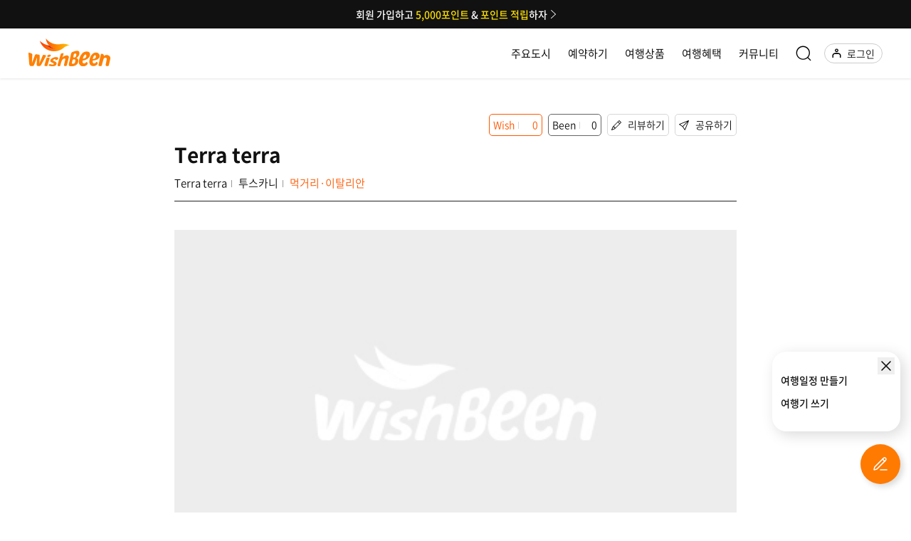

--- FILE ---
content_type: text/html
request_url: https://www.wishbeen.co.kr/places/374897
body_size: 5079
content:
<!DOCTYPE html><html lang="ko"><head>
    <!-- Google tag (gtag.js) -->
    <script async="" src="https://www.googletagmanager.com/gtag/js?id=AW-976720947"></script>
    <script>
      window.dataLayer = window.dataLayer || [];
      function gtag() {
        dataLayer.push(arguments);
      }
      gtag('js', new Date());

      gtag('config', 'AW-976720947');
    </script>
    <!-- End Google Tag Manager -->
    <script async="" src="https://www.googletagmanager.com/gtag/js?id=UA-100968783-3"></script>
    <script>
      window.dataLayer = window.dataLayer || [];
      function gtag() {
        dataLayer.push(arguments);
      }
      gtag('js', new Date());
      gtag('config', 'UA-100968783-3');
    </script>

    <meta charset="utf-8">
    <title>위시빈 ㅣ 150만개의 진짜 여행정보</title>
    <meta name="viewport" content="width=device-width, initial-scale=1">
    <meta http-equiv="content-language" content="kr">
    <base href="/">
    <link rel="canonical" href="https://www.wishbeen.co.kr">
    <meta name="robots" content="index, follow">
    <meta name="title" content="위시빈 ㅣ 150만개의 진짜 여행정보">
    <meta name="subject" content="위시빈 ㅣ 150만개의 진짜 여행정보">
    <meta name="description" content="프로 여행러들이 알려주는 국내·해외여행 꿀팁! 지도를 보며 쉽게 짜는 나만의 여행일정!">
    <meta name="Author" content="위시빈">
    <meta name="Publisher" content="위시빈">
    <meta name="Other Agent" content="위시빈">
    <meta name="copyright" content="위시빈">
    <meta name="keywords" content="여행, 여행일정, 가볼만한곳, 추천여행, 추천리뷰, 추천일정, 국내여행, 해외여행, 유럽여행, 신혼여행, 커플여행">
    <meta itemprop="name" content="위시빈 ㅣ 150만개의 진짜 여행정보">
    <meta itemprop="description" content="프로 여행러들이 알려주는 국내·해외여행 꿀팁! 지도를 보며 쉽게 짜는 나만의 여행일정!">
    <meta itemprop="image" content="https://www.wishbeen.co.kr/assets/images/meta_image.png">
    <meta property="og:locale" content="ko_KR">
    <meta property="og:locale:alternate" content="ko_KR">
    <meta property="og:type" content="website">
    <meta property="og:site_name" content="위시빈">
    <meta property="og:title" content="위시빈 ㅣ 150만개의 진짜 여행정보">
    <meta property="og:description" content="프로 여행러들이 알려주는 국내·해외여행 꿀팁! 지도를 보며 쉽게 짜는 나만의 여행일정!">
    <meta property="og:url" content="https://www.wishbeen.co.kr">
    <meta property="og:author" content="위시빈">
    <meta property="og:image" content="https://www.wishbeen.co.kr/assets/images/meta_image.png">
    <meta property="og:image:width" content="1200">
    <meta property="og:image:height" content="630">
    <meta name="apple-mobile-web-app-title" content="위시빈 ㅣ 150만개의 진짜 여행정보">
    <meta name="format-detection" content="telephone=no">
    <meta name="twitter:card" content="summary_large_image">
    <meta name="twitter:site" content="@wishbeen">
    <meta name="twitter:url" content="https://www.wishbeen.co.kr">
    <meta name="twitter:title" content="위시빈 ㅣ 150만개의 진짜 여행정보">
    <meta name="twitter:description" content="프로 여행러들이 알려주는 국내·해외여행 꿀팁! 지도를 보며 쉽게 짜는 나만의 여행일정!">
    <meta name="twitter:image" content="https://www.wishbeen.co.kr/assets/images/meta_image.png">

    <link rel="icon" type="image/x-icon" href="favicon.ico">
    <link rel="manifest" href="manifest.webmanifest">
    <meta name="theme-color" content="#ffffff">
    <link rel="preconnect" href="https://fonts.gstatic.com">
    <link rel="preload" as="font" href="assets/common/fonts/woff/NotoSans-DemiLight.woff" type="font/woff2" crossorigin="anonymous">
    <link rel="preload" as="font" href="assets/common/fonts/woff/NotoSans-Regular.woff" type="font/woff2" crossorigin="anonymous">
    <style type="text/css">@font-face{font-family:'Material Icons';font-style:normal;font-weight:400;src:url(https://fonts.gstatic.com/s/materialicons/v143/flUhRq6tzZclQEJ-Vdg-IuiaDsNcIhQ8tQ.woff2) format('woff2');}.material-icons{font-family:'Material Icons';font-weight:normal;font-style:normal;font-size:24px;line-height:1;letter-spacing:normal;text-transform:none;display:inline-block;white-space:nowrap;word-wrap:normal;direction:ltr;-webkit-font-feature-settings:'liga';-webkit-font-smoothing:antialiased;}</style>
    <script>
      // for googlemap javascript api load callback
      function initMap() {
        console.log('google map load done');
      }
    </script>
    <script src="https://maps.googleapis.com/maps/api/js?key=AIzaSyA-46nCXGZeKVzH8MCMMWWRSjKVGfixSvM&amp;callback=initMap&amp;libraries=places"></script>
    <!-- google sns login -->
    <script src="https://accounts.google.com/gsi/client" async="" defer></script>
    <!-- apple sns login -->
    <script type="text/javascript" src="https://appleid.cdn-apple.com/appleauth/static/jsapi/appleid/1/en_US/appleid.auth.js"></script>
    <!-- facebook sdk -->
    <script async="" defer crossorigin="anonymous" src="https://connect.facebook.net/en_US/sdk.js"></script>
    <script>
      //facebook init
      window.fbAsyncInit = function () {
        FB.init({
          appId: '1422306324649276',
          xfbml: true,
          version: 'v16.0',
        });
        // FB.AppEvents.logPageView();
      };
    </script>
    <!-- AceCounter Gathering Script -->
    <script language="javascript">
      const ua = navigator.userAgent;
      const isMobile =
        /Mobile|Android|iP(hone|od)|IEMobile|BlackBerry|Kindle|Silk-Accelerated|(hpw|web)OS|Opera M(obi|ini)/.test(
          ua
        );
      if (isMobile) {
        /** AceCounter Mobile WebSite Gathering Script V.8.0.2019080601 **/
        var _AceGID = (function () {
          var Inf = [
            'wishbeen.co.kr',
            'www.wishbeen.co.kr,wishbeen.co.kr',
            'AX1A94687',
            'AM',
            '0',
            'NaPm,Ncisy',
            'ALL',
            '0',
          ];
          var _CI = !_AceGID ? [] : _AceGID.val;
          var _N = 0;
          if (_CI.join('.').indexOf(Inf[3]) < 0) {
            _CI.push(Inf);
            _N = _CI.length;
          }
          return { o: _N, val: _CI };
        })();
        var _AceCounter = (function () {
          var G = _AceGID;
          var _sc = document.createElement('script');
          var _sm = document.getElementsByTagName('script')[0];
          if (G.o != 0) {
            var _A = G.val[G.o - 1];
            var _G = _A[0].substr(0, _A[0].indexOf('.'));
            var _C = _A[7] != '0' ? _A[2] : _A[3];
            var _U = _A[5].replace(/\,/g, '_');
            _sc.src =
              'https:' +
              '//cr.acecounter.com/Mobile/AceCounter_' +
              _C +
              '.js?gc=' +
              _A[2] +
              '&py=' +
              _A[1] +
              '&up=' +
              _U +
              '&rd=' +
              new Date().getTime();
            _sm.parentNode.insertBefore(_sc, _sm);
            return _sc.src;
          }
        })();
        /** AceCounter Mobile Gathering Script End **/
      } else {
        /** AceCounter Log Gathering Script V.8.0.AMZ2019080601 **/
        var _AceGID = (function () {
          var Inf = [
            'gtp13.acecounter.com',
            '8080',
            'AH6A46214994332',
            'AW',
            '0',
            'NaPm,Ncisy',
            'ALL',
            '0',
          ];
          var _CI = !_AceGID ? [] : _AceGID.val;
          var _N = 0;
          var _T = new Image(0, 0);
          if (_CI.join('.').indexOf(Inf[3]) < 0) {
            _T.src = 'https://' + Inf[0] + '/?cookie';
            _CI.push(Inf);
            _N = _CI.length;
          }
          return { o: _N, val: _CI };
        })();
        var _AceCounter = (function () {
          var G = _AceGID;
          var _sc = document.createElement('script');
          var _sm = document.getElementsByTagName('script')[0];
          if (G.o != 0) {
            var _A = G.val[G.o - 1];
            var _G = _A[0].substr(0, _A[0].indexOf('.'));
            var _C = _A[7] != '0' ? _A[2] : _A[3];
            var _U = _A[5].replace(/\,/g, '_');
            _sc.src =
              'https:' +
              '//cr.acecounter.com/Web/AceCounter_' +
              _C +
              '.js?gc=' +
              _A[2] +
              '&py=' +
              _A[4] +
              '&gd=' +
              _G +
              '&gp=' +
              _A[1] +
              '&up=' +
              _U +
              '&rd=' +
              new Date().getTime();
            _sm.parentNode.insertBefore(_sc, _sm);
            return _sc.src;
          }
        })();
        /** AceCounter Log Gathering Script End **/
      }
    </script>
    <!-- AceCounter Gathering Script End -->

    <!-- 네이버 사이트 연관채널 등록 -->
    </head><body><span itemscope="" itemtype="http://schema.org/Organization">
      <link itemprop="url" href="https://www.wishbeen.co.kr/">
      <a itemprop="sameAs" href="https://play.google.com/store/apps/details?id=com.wishbeen.app"></a>
      <a itemprop="sameAs" href="https://itunes.apple.com/app/id1658230491"></a>
      <a itemprop="sameAs" href="https://www.instagram.com/wishbeen/"></a>
      <a itemprop="sameAs" href="https://www.facebook.com/wishbeen.official/"></a>
      <a itemprop="sameAs" href="https://blog.naver.com/travelwishbeen"></a>
      <a itemprop="sameAs" href="https://v.daum.net/channel/2129/home"></a>
    </span>
  <style>@charset "UTF-8";:root{--bs-blue:#0d6efd;--bs-indigo:#6610f2;--bs-purple:#6f42c1;--bs-pink:#d63384;--bs-red:#dc3545;--bs-orange:#fd7e14;--bs-yellow:#ffc107;--bs-green:#198754;--bs-teal:#20c997;--bs-cyan:#0dcaf0;--bs-white:#fff;--bs-gray:#6c757d;--bs-gray-dark:#343a40;--bs-primary:#0d6efd;--bs-secondary:#6c757d;--bs-success:#198754;--bs-info:#0dcaf0;--bs-warning:#ffc107;--bs-danger:#dc3545;--bs-light:#f8f9fa;--bs-dark:#212529;--bs-font-sans-serif:system-ui,-apple-system,"Segoe UI",Roboto,"Helvetica Neue",Arial,"Noto Sans","Liberation Sans",sans-serif,"Apple Color Emoji","Segoe UI Emoji","Segoe UI Symbol","Noto Color Emoji";--bs-font-monospace:SFMono-Regular,Menlo,Monaco,Consolas,"Liberation Mono","Courier New",monospace;--bs-gradient:linear-gradient(180deg, rgba(255, 255, 255, .15), rgba(255, 255, 255, 0))}*,:after,:before{box-sizing:border-box}@media (prefers-reduced-motion:no-preference){:root{scroll-behavior:smooth}}body{margin:0;font-family:var(--bs-font-sans-serif);font-size:1rem;font-weight:400;line-height:1.5;color:#212529;background-color:#fff;-webkit-text-size-adjust:100%;-webkit-tap-highlight-color:transparent}a{color:#0d6efd;text-decoration:underline}a:hover{color:#0a58ca}:root{--swiper-theme-color:#007aff}:root{--swiper-navigation-size:44px}@charset "utf-8";html{font-size:10px}html,body{height:100%;padding:0;margin:0}body{-webkit-text-size-adjust:none}body,a,div{-webkit-tap-highlight-color:transparent!important}body{font-family:Noto Sans KR,Malgun Gothic,dotum,sans-serif;font-weight:300;color:#111;line-height:1;letter-spacing:0;word-break:keep-all}body,div{margin:0;padding:0}a:link,a:active,a:visited,a:hover{color:inherit;text-decoration:none}a{cursor:pointer}@font-face{font-family:Noto Sans KR;font-style:normal;font-weight:100;font-display:swap;src:local("Noto Sans KR Thin"),local("NotoSans-Thin"),url(NotoSans-Thin.0206f36e67fdb730.eot),url(NotoSans-Thin.0206f36e67fdb730.eot?#iefix) format("embedded-opentype"),url(NotoSans-Thin.1da046bbe64519cf.woff) format("woff"),url(NotoSans-Thin.4aa099d0670b20c6.otf) format("opentype")}@font-face{font-family:Noto Sans KR;font-style:normal;font-weight:200;font-display:swap;src:local("Noto Sans KR Light"),local("NotoSans-Light"),url(NotoSans-Light.3d8c42adb6eaf686.eot),url(NotoSans-Light.3d8c42adb6eaf686.eot?#iefix) format("embedded-opentype"),url(NotoSans-Light.c2d3f8b81742f5d3.woff) format("woff"),url(NotoSans-Light.3d6ff6e02c057144.otf) format("opentype")}@font-face{font-family:Noto Sans KR;font-style:normal;font-weight:300;font-display:swap;src:local("Noto Sans KR DemiLight"),local("NotoSans-DemiLight"),url(NotoSans-DemiLight.9a895f2ad1ac1093.eot),url(NotoSans-DemiLight.9a895f2ad1ac1093.eot?#iefix) format("embedded-opentype"),url(NotoSans-DemiLight.bd8f3bfd13c4a263.woff) format("woff"),url(NotoSans-DemiLight.e344d367b3edca4a.otf) format("opentype")}@font-face{font-family:Noto Sans KR;font-style:normal;font-weight:400;font-display:swap;src:local("Noto Sans KR Regular"),local("NotoSans-Regular"),url(NotoSans-Regular.01fb8ff2a67d6784.eot),url(NotoSans-Regular.01fb8ff2a67d6784.eot?#iefix) format("embedded-opentype"),url(NotoSans-Regular.2328c0c0ef7ff22b.woff) format("woff"),url(NotoSans-Regular.2e8b8e82784c0d70.otf) format("opentype")}@font-face{font-family:Noto Sans KR;font-style:normal;font-weight:500;font-display:swap;src:local("Noto Sans KR Medium"),local("NotoSans-Medium"),url(NotoSans-Medium.d2e0bd3b3fa3f688.eot),url(NotoSans-Medium.d2e0bd3b3fa3f688.eot?#iefix) format("embedded-opentype"),url(NotoSans-Medium.bb516945801e8068.woff) format("woff"),url(NotoSans-Medium.cca6e1bab562a6b9.otf) format("opentype")}@font-face{font-family:Noto Sans KR;font-style:normal;font-weight:700;font-display:swap;src:local("Noto Sans KR Bold"),local("NotoSans-Bold"),url(NotoSans-Bold.f5a16803e556c886.eot),url(NotoSans-Bold.f5a16803e556c886.eot?#iefix) format("embedded-opentype"),url(NotoSans-Bold.5a27efe02f725fdf.woff) format("woff"),url(NotoSans-Bold.1b2fae999f55eef6.otf) format("opentype")}@font-face{font-family:Noto Sans KR;font-style:normal;font-weight:900;font-display:swap;src:local("Noto Sans KR Black"),local("NotoSans-Black"),url(NotoSans-Black.51ff7039e65c1123.eot),url(NotoSans-Black.c00f8c045c45a9b5.woff) format("woff"),url(NotoSans-Black.db47a96c932c5dab.otf) format("opentype")}@font-face{font-family:Pretendard;src:url(Pretendard-Regular.9031250013752d4b.woff2) format("woff");font-weight:400;font-display:swap}@font-face{font-family:Pretendard;src:url(Pretendard-Medium.fba9d678ff638e59.woff2) format("woff");font-weight:500;font-display:swap}@font-face{font-family:Pretendard;src:url(Pretendard-Bold.81b352a4d7a000ae.woff2) format("woff");font-weight:700;font-display:swap}:root{--key-color:#ff8000;--key-color-disabled:#dfe1e6;--kakao-background-color:#fee500;--naver-background-color:#03c75a;--facebook-background-color:#1877f2;--apple-background-color:#000000}html,body{height:100%}@charset "UTF-8";*,:before,:after{--tw-border-spacing-x:0;--tw-border-spacing-y:0;--tw-translate-x:0;--tw-translate-y:0;--tw-rotate:0;--tw-skew-x:0;--tw-skew-y:0;--tw-scale-x:1;--tw-scale-y:1;--tw-pan-x: ;--tw-pan-y: ;--tw-pinch-zoom: ;--tw-scroll-snap-strictness:proximity;--tw-gradient-from-position: ;--tw-gradient-via-position: ;--tw-gradient-to-position: ;--tw-ordinal: ;--tw-slashed-zero: ;--tw-numeric-figure: ;--tw-numeric-spacing: ;--tw-numeric-fraction: ;--tw-ring-inset: ;--tw-ring-offset-width:0px;--tw-ring-offset-color:#fff;--tw-ring-color:rgb(59 130 246 / .5);--tw-ring-offset-shadow:0 0 #0000;--tw-ring-shadow:0 0 #0000;--tw-shadow:0 0 #0000;--tw-shadow-colored:0 0 #0000;--tw-blur: ;--tw-brightness: ;--tw-contrast: ;--tw-grayscale: ;--tw-hue-rotate: ;--tw-invert: ;--tw-saturate: ;--tw-sepia: ;--tw-drop-shadow: ;--tw-backdrop-blur: ;--tw-backdrop-brightness: ;--tw-backdrop-contrast: ;--tw-backdrop-grayscale: ;--tw-backdrop-hue-rotate: ;--tw-backdrop-invert: ;--tw-backdrop-opacity: ;--tw-backdrop-saturate: ;--tw-backdrop-sepia: ;--tw-contain-size: ;--tw-contain-layout: ;--tw-contain-paint: ;--tw-contain-style: }*,:before,:after{box-sizing:border-box;border-width:0;border-style:solid;border-color:#e5e7eb}:before,:after{--tw-content:""}html{line-height:1.5;-webkit-text-size-adjust:100%;tab-size:4;font-family:Pretendard,-apple-system,BlinkMacSystemFont,system-ui,Apple SD Gothic Neo,sans-serif;font-feature-settings:normal;font-variation-settings:normal;-webkit-tap-highlight-color:transparent}body{margin:0;line-height:inherit}a{color:inherit;text-decoration:inherit}</style><link rel="stylesheet" href="styles.cecb22ae3ebc3db6.css" media="print" onload="this.media='all'"><noscript><link rel="stylesheet" href="styles.cecb22ae3ebc3db6.css"></noscript>

  
    <!-- Google Tag Manager (noscript) -->
    <noscript>
      <iframe
        src="https://www.googletagmanager.com/ns.html?id=GTM-PB68CSZ"
        height="0"
        width="0"
        style="display: none; visibility: hidden"></iframe>
    </noscript>
    <!-- End Google Tag Manager (noscript) -->
    <div id="first-load" style="
        height: 100vh;
        display: flex;
        justify-content: center;
        align-items: center;
      ">
      <!-- <img src="/assets/images/svg/logo.svg"  style="width:20vh;"/> -->
    </div>
    <app-root></app-root>
  <script src="runtime.131dcd1e47ae1713.js" type="module"></script><script src="polyfills.0b6a0057d3af34c7.js" type="module"></script><script src="scripts.c7bc9fc77ab4122a.js" defer></script><script src="main.28c98af428bc7927.js" type="module"></script>

</body></html>

--- FILE ---
content_type: text/css
request_url: https://www.wishbeen.co.kr/styles.cecb22ae3ebc3db6.css
body_size: 89320
content:
/*!
 * fullPage 2.9.7
 * https://github.com/alvarotrigo/fullPage.js
 * MIT licensed
 *
 * Copyright (C) 2013 alvarotrigo.com - A project by Alvaro Trigo
 */.fp-enabled body,html.fp-enabled{margin:0;padding:0;overflow:hidden;-webkit-tap-highlight-color:rgba(0,0,0,0)}.fp-section{position:relative;box-sizing:border-box}.fp-slide{float:left}.fp-slide,.fp-slidesContainer{height:100%;display:block}.fp-slides{z-index:1;height:100%;overflow:hidden;position:relative;transition:all .3s ease-out}.fp-section.fp-table,.fp-slide.fp-table{display:table;table-layout:fixed;width:100%}.fp-tableCell{display:table-cell;vertical-align:middle;width:100%;height:100%}.fp-slidesContainer{float:left;position:relative}.fp-controlArrow{-webkit-user-select:none;-moz-user-select:none;-khtml-user-select:none;-ms-user-select:none;position:absolute;z-index:4;top:50%;cursor:pointer;width:0;height:0;border-style:solid;margin-top:-38px;transform:translate(0)}.fp-controlArrow.fp-prev{left:15px;width:0;border-width:38.5px 34px 38.5px 0;border-color:transparent #fff transparent transparent}.fp-controlArrow.fp-next{right:15px;border-width:38.5px 0 38.5px 34px;border-color:transparent transparent transparent #fff}.fp-scrollable{overflow:hidden;position:relative}.fp-scroller{overflow:hidden}.iScrollIndicator{border:0!important}.fp-notransition{transition:none!important}#fp-nav{position:fixed;z-index:100;margin-top:-32px;top:50%;opacity:1;-webkit-transform:translate3d(0,0,0)}#fp-nav.right{right:17px}#fp-nav.left{left:17px}.fp-slidesNav{position:absolute;z-index:4;opacity:1;transform:translate(0);left:0!important;right:0;margin:0 auto!important}.fp-slidesNav.bottom{bottom:17px}.fp-slidesNav.top{top:17px}#fp-nav ul,.fp-slidesNav ul{margin:0;padding:0}#fp-nav ul li,.fp-slidesNav ul li{display:block;width:14px;height:13px;margin:7px;position:relative}.fp-slidesNav ul li{display:inline-block}#fp-nav ul li a,.fp-slidesNav ul li a{display:block;position:relative;z-index:1;width:100%;height:100%;cursor:pointer;text-decoration:none}#fp-nav ul li a.active span,#fp-nav ul li:hover a.active span,.fp-slidesNav ul li a.active span,.fp-slidesNav ul li:hover a.active span{height:12px;width:12px;margin:-6px 0 0 -6px;border-radius:100%}#fp-nav ul li a span,.fp-slidesNav ul li a span{border-radius:50%;position:absolute;z-index:1;height:4px;width:4px;border:0;background:#333;left:50%;top:50%;margin:-2px 0 0 -2px;transition:all .1s ease-in-out}#fp-nav ul li:hover a span,.fp-slidesNav ul li:hover a span{width:10px;height:10px;margin:-5px 0 0 -5px}#fp-nav ul li .fp-tooltip{position:absolute;top:-2px;color:#fff;font-size:14px;font-family:arial,helvetica,sans-serif;white-space:nowrap;max-width:220px;overflow:hidden;display:block;opacity:0;width:0;cursor:pointer}#fp-nav ul li:hover .fp-tooltip,#fp-nav.fp-show-active a.active+.fp-tooltip{transition:opacity .2s ease-in;width:auto;opacity:1}#fp-nav ul li .fp-tooltip.right{right:20px}#fp-nav ul li .fp-tooltip.left{left:20px}.fp-auto-height .fp-slide,.fp-auto-height .fp-tableCell,.fp-auto-height.fp-section,.fp-responsive .fp-auto-height-responsive .fp-slide,.fp-responsive .fp-auto-height-responsive .fp-tableCell,.fp-responsive .fp-auto-height-responsive.fp-section{height:auto!important}@charset "UTF-8";/*!
 * Bootstrap v5.0.0 (https://getbootstrap.com/)
 * Copyright 2011-2021 The Bootstrap Authors
 * Copyright 2011-2021 Twitter, Inc.
 * Licensed under MIT (https://github.com/twbs/bootstrap/blob/main/LICENSE)
 */:root{--bs-blue:#0d6efd;--bs-indigo:#6610f2;--bs-purple:#6f42c1;--bs-pink:#d63384;--bs-red:#dc3545;--bs-orange:#fd7e14;--bs-yellow:#ffc107;--bs-green:#198754;--bs-teal:#20c997;--bs-cyan:#0dcaf0;--bs-white:#fff;--bs-gray:#6c757d;--bs-gray-dark:#343a40;--bs-primary:#0d6efd;--bs-secondary:#6c757d;--bs-success:#198754;--bs-info:#0dcaf0;--bs-warning:#ffc107;--bs-danger:#dc3545;--bs-light:#f8f9fa;--bs-dark:#212529;--bs-font-sans-serif:system-ui,-apple-system,"Segoe UI",Roboto,"Helvetica Neue",Arial,"Noto Sans","Liberation Sans",sans-serif,"Apple Color Emoji","Segoe UI Emoji","Segoe UI Symbol","Noto Color Emoji";--bs-font-monospace:SFMono-Regular,Menlo,Monaco,Consolas,"Liberation Mono","Courier New",monospace;--bs-gradient:linear-gradient(180deg, rgba(255, 255, 255, .15), rgba(255, 255, 255, 0))}*,:after,:before{box-sizing:border-box}@media (prefers-reduced-motion:no-preference){:root{scroll-behavior:smooth}}body{margin:0;font-family:var(--bs-font-sans-serif);font-size:1rem;font-weight:400;line-height:1.5;color:#212529;background-color:#fff;-webkit-text-size-adjust:100%;-webkit-tap-highlight-color:transparent}hr{margin:1rem 0;color:inherit;background-color:currentColor;border:0;opacity:.25}hr:not([size]){height:1px}.h1,.h2,.h3,.h4,.h5,.h6,h1,h2,h3,h4,h5,h6{margin-top:0;margin-bottom:.5rem;font-weight:500;line-height:1.2}.h1,h1{font-size:calc(1.375rem + 1.5vw)}@media (min-width:1200px){.h1,h1{font-size:2.5rem}}.h2,h2{font-size:calc(1.325rem + .9vw)}@media (min-width:1200px){.h2,h2{font-size:2rem}}.h3,h3{font-size:calc(1.3rem + .6vw)}@media (min-width:1200px){.h3,h3{font-size:1.75rem}}.h4,h4{font-size:calc(1.275rem + .3vw)}@media (min-width:1200px){.h4,h4{font-size:1.5rem}}.h5,h5{font-size:1.25rem}.h6,h6{font-size:1rem}p{margin-top:0;margin-bottom:1rem}abbr[data-bs-original-title],abbr[title]{-webkit-text-decoration:underline dotted;text-decoration:underline dotted;cursor:help;-webkit-text-decoration-skip-ink:none;text-decoration-skip-ink:none}address{margin-bottom:1rem;font-style:normal;line-height:inherit}ol,ul{padding-left:2rem}dl,ol,ul{margin-top:0;margin-bottom:1rem}ol ol,ol ul,ul ol,ul ul{margin-bottom:0}dt{font-weight:700}dd{margin-bottom:.5rem;margin-left:0}blockquote{margin:0 0 1rem}.small,small{font-size:.875em}.mark,mark{padding:.2em;background-color:#fcf8e3}sub,sup{position:relative;font-size:.75em;line-height:0;vertical-align:baseline}a{color:#0d6efd;text-decoration:underline}a:hover{color:#0a58ca}a:not([href]):not([class]),a:not([href]):not([class]):hover{color:inherit;text-decoration:none}code,kbd,pre,samp{font-family:var(--bs-font-monospace);font-size:1em;direction:ltr;unicode-bidi:bidi-override}pre{display:block;margin-top:0;margin-bottom:1rem;overflow:auto;font-size:.875em}pre code{font-size:inherit;color:inherit;word-break:normal}code{font-size:.875em;color:#d63384;word-wrap:break-word}a>code{color:inherit}kbd{padding:.2rem .4rem;font-size:.875em;color:#fff;background-color:#212529;border-radius:.2rem}kbd kbd{padding:0;font-size:1em;font-weight:700}figure{margin:0 0 1rem}img,svg{vertical-align:middle}table{caption-side:bottom;border-collapse:collapse}caption{padding-top:.5rem;padding-bottom:.5rem;color:#6c757d;text-align:left}th{text-align:inherit;text-align:-webkit-match-parent}tbody,td,tfoot,th,thead,tr{border-color:inherit;border-style:solid;border-width:0}label{display:inline-block}button{border-radius:0}button:focus:not(:focus-visible){outline:0}button,input,optgroup,select,textarea{margin:0;font-family:inherit;font-size:inherit;line-height:inherit}[role=button]{cursor:pointer}select{word-wrap:normal}select:disabled{opacity:1}[list]::-webkit-calendar-picker-indicator{display:none}[type=button],[type=reset],[type=submit],button{-webkit-appearance:button}[type=button]:not(:disabled),[type=reset]:not(:disabled),[type=submit]:not(:disabled),button:not(:disabled){cursor:pointer}::-moz-focus-inner{padding:0;border-style:none}fieldset{min-width:0;padding:0;margin:0;border:0}legend{float:left;width:100%;padding:0;margin-bottom:.5rem;font-size:calc(1.275rem + .3vw);line-height:inherit}@media (min-width:1200px){legend{font-size:1.5rem}}legend+*{clear:left}::-webkit-datetime-edit-day-field,::-webkit-datetime-edit-fields-wrapper,::-webkit-datetime-edit-hour-field,::-webkit-datetime-edit-minute,::-webkit-datetime-edit-month-field,::-webkit-datetime-edit-text,::-webkit-datetime-edit-year-field{padding:0}::-webkit-inner-spin-button{height:auto}[type=search]{outline-offset:-2px;-webkit-appearance:textfield}::-webkit-color-swatch-wrapper{padding:0}::file-selector-button{font:inherit}::-webkit-file-upload-button{font:inherit;-webkit-appearance:button}output{display:inline-block}iframe{border:0}summary{display:list-item;cursor:pointer}[hidden]{display:none!important}.lead{font-size:1.25rem;font-weight:300}.display-1{font-size:calc(1.625rem + 4.5vw);font-weight:300;line-height:1.2}@media (min-width:1200px){.display-1{font-size:5rem}}.display-2{font-size:calc(1.575rem + 3.9vw);font-weight:300;line-height:1.2}@media (min-width:1200px){.display-2{font-size:4.5rem}}.display-3{font-size:calc(1.525rem + 3.3vw);font-weight:300;line-height:1.2}@media (min-width:1200px){.display-3{font-size:4rem}}.display-4{font-size:calc(1.475rem + 2.7vw);font-weight:300;line-height:1.2}@media (min-width:1200px){.display-4{font-size:3.5rem}}.display-5{font-size:calc(1.425rem + 2.1vw);font-weight:300;line-height:1.2}@media (min-width:1200px){.display-5{font-size:3rem}}.display-6{font-size:calc(1.375rem + 1.5vw);font-weight:300;line-height:1.2}@media (min-width:1200px){.display-6{font-size:2.5rem}}.list-unstyled,.list-inline{padding-left:0;list-style:none}.list-inline-item{display:inline-block}.list-inline-item:not(:last-child){margin-right:.5rem}.initialism{font-size:.875em;text-transform:uppercase}.blockquote{margin-bottom:1rem;font-size:1.25rem}.blockquote>:last-child{margin-bottom:0}.blockquote-footer{margin-top:-1rem;margin-bottom:1rem;font-size:.875em;color:#6c757d}.blockquote-footer:before{content:"\2014\a0"}.img-fluid{max-width:100%;height:auto}.img-thumbnail{padding:.25rem;background-color:#fff;border:1px solid #dee2e6;border-radius:.25rem;max-width:100%;height:auto}.figure{display:inline-block}.figure-img{margin-bottom:.5rem;line-height:1}.figure-caption{font-size:.875em;color:#6c757d}.container,.container-fluid,.container-lg,.container-md,.container-sm,.container-xl,.container-xxl{width:100%;padding-right:var(--bs-gutter-x,.75rem);padding-left:var(--bs-gutter-x,.75rem);margin-right:auto;margin-left:auto}@media (min-width:576px){.container,.container-sm{max-width:540px}}@media (min-width:768px){.container,.container-md,.container-sm{max-width:720px}}@media (min-width:992px){.container,.container-lg,.container-md,.container-sm{max-width:960px}}@media (min-width:1200px){.container,.container-lg,.container-md,.container-sm,.container-xl{max-width:1140px}}@media (min-width:1400px){.container,.container-lg,.container-md,.container-sm,.container-xl,.container-xxl{max-width:1320px}}.row{--bs-gutter-x:1.5rem;--bs-gutter-y:0;display:flex;flex-wrap:wrap;margin-top:calc(var(--bs-gutter-y) * -1);margin-right:calc(var(--bs-gutter-x)/ -2);margin-left:calc(var(--bs-gutter-x)/ -2)}.row>*{flex-shrink:0;width:100%;max-width:100%;padding-right:calc(var(--bs-gutter-x)/ 2);padding-left:calc(var(--bs-gutter-x)/ 2);margin-top:var(--bs-gutter-y)}.col{flex:1 0 0%}.row-cols-auto>*{flex:0 0 auto;width:auto}.row-cols-1>*{flex:0 0 auto;width:100%}.row-cols-2>*{flex:0 0 auto;width:50%}.row-cols-3>*{flex:0 0 auto;width:33.3333333333%}.row-cols-4>*{flex:0 0 auto;width:25%}.row-cols-5>*{flex:0 0 auto;width:20%}.row-cols-6>*{flex:0 0 auto;width:16.6666666667%}.col-auto{flex:0 0 auto;width:auto}.col-1{flex:0 0 auto;width:8.3333333333%}.col-2{flex:0 0 auto;width:16.6666666667%}.col-3{flex:0 0 auto;width:25%}.col-4{flex:0 0 auto;width:33.3333333333%}.col-5{flex:0 0 auto;width:41.6666666667%}.col-6{flex:0 0 auto;width:50%}.col-7{flex:0 0 auto;width:58.3333333333%}.col-8{flex:0 0 auto;width:66.6666666667%}.col-9{flex:0 0 auto;width:75%}.col-10{flex:0 0 auto;width:83.3333333333%}.col-11{flex:0 0 auto;width:91.6666666667%}.col-12{flex:0 0 auto;width:100%}.offset-1{margin-left:8.3333333333%}.offset-2{margin-left:16.6666666667%}.offset-3{margin-left:25%}.offset-4{margin-left:33.3333333333%}.offset-5{margin-left:41.6666666667%}.offset-6{margin-left:50%}.offset-7{margin-left:58.3333333333%}.offset-8{margin-left:66.6666666667%}.offset-9{margin-left:75%}.offset-10{margin-left:83.3333333333%}.offset-11{margin-left:91.6666666667%}.g-0,.gx-0{--bs-gutter-x:0}.g-0,.gy-0{--bs-gutter-y:0}.g-1,.gx-1{--bs-gutter-x:.25rem}.g-1,.gy-1{--bs-gutter-y:.25rem}.g-2,.gx-2{--bs-gutter-x:.5rem}.g-2,.gy-2{--bs-gutter-y:.5rem}.g-3,.gx-3{--bs-gutter-x:1rem}.g-3,.gy-3{--bs-gutter-y:1rem}.g-4,.gx-4{--bs-gutter-x:1.5rem}.g-4,.gy-4{--bs-gutter-y:1.5rem}.g-5,.gx-5{--bs-gutter-x:3rem}.g-5,.gy-5{--bs-gutter-y:3rem}@media (min-width:576px){.col-sm{flex:1 0 0%}.row-cols-sm-auto>*{flex:0 0 auto;width:auto}.row-cols-sm-1>*{flex:0 0 auto;width:100%}.row-cols-sm-2>*{flex:0 0 auto;width:50%}.row-cols-sm-3>*{flex:0 0 auto;width:33.3333333333%}.row-cols-sm-4>*{flex:0 0 auto;width:25%}.row-cols-sm-5>*{flex:0 0 auto;width:20%}.row-cols-sm-6>*{flex:0 0 auto;width:16.6666666667%}.col-sm-auto{flex:0 0 auto;width:auto}.col-sm-1{flex:0 0 auto;width:8.3333333333%}.col-sm-2{flex:0 0 auto;width:16.6666666667%}.col-sm-3{flex:0 0 auto;width:25%}.col-sm-4{flex:0 0 auto;width:33.3333333333%}.col-sm-5{flex:0 0 auto;width:41.6666666667%}.col-sm-6{flex:0 0 auto;width:50%}.col-sm-7{flex:0 0 auto;width:58.3333333333%}.col-sm-8{flex:0 0 auto;width:66.6666666667%}.col-sm-9{flex:0 0 auto;width:75%}.col-sm-10{flex:0 0 auto;width:83.3333333333%}.col-sm-11{flex:0 0 auto;width:91.6666666667%}.col-sm-12{flex:0 0 auto;width:100%}.offset-sm-0{margin-left:0}.offset-sm-1{margin-left:8.3333333333%}.offset-sm-2{margin-left:16.6666666667%}.offset-sm-3{margin-left:25%}.offset-sm-4{margin-left:33.3333333333%}.offset-sm-5{margin-left:41.6666666667%}.offset-sm-6{margin-left:50%}.offset-sm-7{margin-left:58.3333333333%}.offset-sm-8{margin-left:66.6666666667%}.offset-sm-9{margin-left:75%}.offset-sm-10{margin-left:83.3333333333%}.offset-sm-11{margin-left:91.6666666667%}.g-sm-0,.gx-sm-0{--bs-gutter-x:0}.g-sm-0,.gy-sm-0{--bs-gutter-y:0}.g-sm-1,.gx-sm-1{--bs-gutter-x:.25rem}.g-sm-1,.gy-sm-1{--bs-gutter-y:.25rem}.g-sm-2,.gx-sm-2{--bs-gutter-x:.5rem}.g-sm-2,.gy-sm-2{--bs-gutter-y:.5rem}.g-sm-3,.gx-sm-3{--bs-gutter-x:1rem}.g-sm-3,.gy-sm-3{--bs-gutter-y:1rem}.g-sm-4,.gx-sm-4{--bs-gutter-x:1.5rem}.g-sm-4,.gy-sm-4{--bs-gutter-y:1.5rem}.g-sm-5,.gx-sm-5{--bs-gutter-x:3rem}.g-sm-5,.gy-sm-5{--bs-gutter-y:3rem}}@media (min-width:768px){.col-md{flex:1 0 0%}.row-cols-md-auto>*{flex:0 0 auto;width:auto}.row-cols-md-1>*{flex:0 0 auto;width:100%}.row-cols-md-2>*{flex:0 0 auto;width:50%}.row-cols-md-3>*{flex:0 0 auto;width:33.3333333333%}.row-cols-md-4>*{flex:0 0 auto;width:25%}.row-cols-md-5>*{flex:0 0 auto;width:20%}.row-cols-md-6>*{flex:0 0 auto;width:16.6666666667%}.col-md-auto{flex:0 0 auto;width:auto}.col-md-1{flex:0 0 auto;width:8.3333333333%}.col-md-2{flex:0 0 auto;width:16.6666666667%}.col-md-3{flex:0 0 auto;width:25%}.col-md-4{flex:0 0 auto;width:33.3333333333%}.col-md-5{flex:0 0 auto;width:41.6666666667%}.col-md-6{flex:0 0 auto;width:50%}.col-md-7{flex:0 0 auto;width:58.3333333333%}.col-md-8{flex:0 0 auto;width:66.6666666667%}.col-md-9{flex:0 0 auto;width:75%}.col-md-10{flex:0 0 auto;width:83.3333333333%}.col-md-11{flex:0 0 auto;width:91.6666666667%}.col-md-12{flex:0 0 auto;width:100%}.offset-md-0{margin-left:0}.offset-md-1{margin-left:8.3333333333%}.offset-md-2{margin-left:16.6666666667%}.offset-md-3{margin-left:25%}.offset-md-4{margin-left:33.3333333333%}.offset-md-5{margin-left:41.6666666667%}.offset-md-6{margin-left:50%}.offset-md-7{margin-left:58.3333333333%}.offset-md-8{margin-left:66.6666666667%}.offset-md-9{margin-left:75%}.offset-md-10{margin-left:83.3333333333%}.offset-md-11{margin-left:91.6666666667%}.g-md-0,.gx-md-0{--bs-gutter-x:0}.g-md-0,.gy-md-0{--bs-gutter-y:0}.g-md-1,.gx-md-1{--bs-gutter-x:.25rem}.g-md-1,.gy-md-1{--bs-gutter-y:.25rem}.g-md-2,.gx-md-2{--bs-gutter-x:.5rem}.g-md-2,.gy-md-2{--bs-gutter-y:.5rem}.g-md-3,.gx-md-3{--bs-gutter-x:1rem}.g-md-3,.gy-md-3{--bs-gutter-y:1rem}.g-md-4,.gx-md-4{--bs-gutter-x:1.5rem}.g-md-4,.gy-md-4{--bs-gutter-y:1.5rem}.g-md-5,.gx-md-5{--bs-gutter-x:3rem}.g-md-5,.gy-md-5{--bs-gutter-y:3rem}}@media (min-width:992px){.col-lg{flex:1 0 0%}.row-cols-lg-auto>*{flex:0 0 auto;width:auto}.row-cols-lg-1>*{flex:0 0 auto;width:100%}.row-cols-lg-2>*{flex:0 0 auto;width:50%}.row-cols-lg-3>*{flex:0 0 auto;width:33.3333333333%}.row-cols-lg-4>*{flex:0 0 auto;width:25%}.row-cols-lg-5>*{flex:0 0 auto;width:20%}.row-cols-lg-6>*{flex:0 0 auto;width:16.6666666667%}.col-lg-auto{flex:0 0 auto;width:auto}.col-lg-1{flex:0 0 auto;width:8.3333333333%}.col-lg-2{flex:0 0 auto;width:16.6666666667%}.col-lg-3{flex:0 0 auto;width:25%}.col-lg-4{flex:0 0 auto;width:33.3333333333%}.col-lg-5{flex:0 0 auto;width:41.6666666667%}.col-lg-6{flex:0 0 auto;width:50%}.col-lg-7{flex:0 0 auto;width:58.3333333333%}.col-lg-8{flex:0 0 auto;width:66.6666666667%}.col-lg-9{flex:0 0 auto;width:75%}.col-lg-10{flex:0 0 auto;width:83.3333333333%}.col-lg-11{flex:0 0 auto;width:91.6666666667%}.col-lg-12{flex:0 0 auto;width:100%}.offset-lg-0{margin-left:0}.offset-lg-1{margin-left:8.3333333333%}.offset-lg-2{margin-left:16.6666666667%}.offset-lg-3{margin-left:25%}.offset-lg-4{margin-left:33.3333333333%}.offset-lg-5{margin-left:41.6666666667%}.offset-lg-6{margin-left:50%}.offset-lg-7{margin-left:58.3333333333%}.offset-lg-8{margin-left:66.6666666667%}.offset-lg-9{margin-left:75%}.offset-lg-10{margin-left:83.3333333333%}.offset-lg-11{margin-left:91.6666666667%}.g-lg-0,.gx-lg-0{--bs-gutter-x:0}.g-lg-0,.gy-lg-0{--bs-gutter-y:0}.g-lg-1,.gx-lg-1{--bs-gutter-x:.25rem}.g-lg-1,.gy-lg-1{--bs-gutter-y:.25rem}.g-lg-2,.gx-lg-2{--bs-gutter-x:.5rem}.g-lg-2,.gy-lg-2{--bs-gutter-y:.5rem}.g-lg-3,.gx-lg-3{--bs-gutter-x:1rem}.g-lg-3,.gy-lg-3{--bs-gutter-y:1rem}.g-lg-4,.gx-lg-4{--bs-gutter-x:1.5rem}.g-lg-4,.gy-lg-4{--bs-gutter-y:1.5rem}.g-lg-5,.gx-lg-5{--bs-gutter-x:3rem}.g-lg-5,.gy-lg-5{--bs-gutter-y:3rem}}@media (min-width:1200px){.col-xl{flex:1 0 0%}.row-cols-xl-auto>*{flex:0 0 auto;width:auto}.row-cols-xl-1>*{flex:0 0 auto;width:100%}.row-cols-xl-2>*{flex:0 0 auto;width:50%}.row-cols-xl-3>*{flex:0 0 auto;width:33.3333333333%}.row-cols-xl-4>*{flex:0 0 auto;width:25%}.row-cols-xl-5>*{flex:0 0 auto;width:20%}.row-cols-xl-6>*{flex:0 0 auto;width:16.6666666667%}.col-xl-auto{flex:0 0 auto;width:auto}.col-xl-1{flex:0 0 auto;width:8.3333333333%}.col-xl-2{flex:0 0 auto;width:16.6666666667%}.col-xl-3{flex:0 0 auto;width:25%}.col-xl-4{flex:0 0 auto;width:33.3333333333%}.col-xl-5{flex:0 0 auto;width:41.6666666667%}.col-xl-6{flex:0 0 auto;width:50%}.col-xl-7{flex:0 0 auto;width:58.3333333333%}.col-xl-8{flex:0 0 auto;width:66.6666666667%}.col-xl-9{flex:0 0 auto;width:75%}.col-xl-10{flex:0 0 auto;width:83.3333333333%}.col-xl-11{flex:0 0 auto;width:91.6666666667%}.col-xl-12{flex:0 0 auto;width:100%}.offset-xl-0{margin-left:0}.offset-xl-1{margin-left:8.3333333333%}.offset-xl-2{margin-left:16.6666666667%}.offset-xl-3{margin-left:25%}.offset-xl-4{margin-left:33.3333333333%}.offset-xl-5{margin-left:41.6666666667%}.offset-xl-6{margin-left:50%}.offset-xl-7{margin-left:58.3333333333%}.offset-xl-8{margin-left:66.6666666667%}.offset-xl-9{margin-left:75%}.offset-xl-10{margin-left:83.3333333333%}.offset-xl-11{margin-left:91.6666666667%}.g-xl-0,.gx-xl-0{--bs-gutter-x:0}.g-xl-0,.gy-xl-0{--bs-gutter-y:0}.g-xl-1,.gx-xl-1{--bs-gutter-x:.25rem}.g-xl-1,.gy-xl-1{--bs-gutter-y:.25rem}.g-xl-2,.gx-xl-2{--bs-gutter-x:.5rem}.g-xl-2,.gy-xl-2{--bs-gutter-y:.5rem}.g-xl-3,.gx-xl-3{--bs-gutter-x:1rem}.g-xl-3,.gy-xl-3{--bs-gutter-y:1rem}.g-xl-4,.gx-xl-4{--bs-gutter-x:1.5rem}.g-xl-4,.gy-xl-4{--bs-gutter-y:1.5rem}.g-xl-5,.gx-xl-5{--bs-gutter-x:3rem}.g-xl-5,.gy-xl-5{--bs-gutter-y:3rem}}@media (min-width:1400px){.col-xxl{flex:1 0 0%}.row-cols-xxl-auto>*{flex:0 0 auto;width:auto}.row-cols-xxl-1>*{flex:0 0 auto;width:100%}.row-cols-xxl-2>*{flex:0 0 auto;width:50%}.row-cols-xxl-3>*{flex:0 0 auto;width:33.3333333333%}.row-cols-xxl-4>*{flex:0 0 auto;width:25%}.row-cols-xxl-5>*{flex:0 0 auto;width:20%}.row-cols-xxl-6>*{flex:0 0 auto;width:16.6666666667%}.col-xxl-auto{flex:0 0 auto;width:auto}.col-xxl-1{flex:0 0 auto;width:8.3333333333%}.col-xxl-2{flex:0 0 auto;width:16.6666666667%}.col-xxl-3{flex:0 0 auto;width:25%}.col-xxl-4{flex:0 0 auto;width:33.3333333333%}.col-xxl-5{flex:0 0 auto;width:41.6666666667%}.col-xxl-6{flex:0 0 auto;width:50%}.col-xxl-7{flex:0 0 auto;width:58.3333333333%}.col-xxl-8{flex:0 0 auto;width:66.6666666667%}.col-xxl-9{flex:0 0 auto;width:75%}.col-xxl-10{flex:0 0 auto;width:83.3333333333%}.col-xxl-11{flex:0 0 auto;width:91.6666666667%}.col-xxl-12{flex:0 0 auto;width:100%}.offset-xxl-0{margin-left:0}.offset-xxl-1{margin-left:8.3333333333%}.offset-xxl-2{margin-left:16.6666666667%}.offset-xxl-3{margin-left:25%}.offset-xxl-4{margin-left:33.3333333333%}.offset-xxl-5{margin-left:41.6666666667%}.offset-xxl-6{margin-left:50%}.offset-xxl-7{margin-left:58.3333333333%}.offset-xxl-8{margin-left:66.6666666667%}.offset-xxl-9{margin-left:75%}.offset-xxl-10{margin-left:83.3333333333%}.offset-xxl-11{margin-left:91.6666666667%}.g-xxl-0,.gx-xxl-0{--bs-gutter-x:0}.g-xxl-0,.gy-xxl-0{--bs-gutter-y:0}.g-xxl-1,.gx-xxl-1{--bs-gutter-x:.25rem}.g-xxl-1,.gy-xxl-1{--bs-gutter-y:.25rem}.g-xxl-2,.gx-xxl-2{--bs-gutter-x:.5rem}.g-xxl-2,.gy-xxl-2{--bs-gutter-y:.5rem}.g-xxl-3,.gx-xxl-3{--bs-gutter-x:1rem}.g-xxl-3,.gy-xxl-3{--bs-gutter-y:1rem}.g-xxl-4,.gx-xxl-4{--bs-gutter-x:1.5rem}.g-xxl-4,.gy-xxl-4{--bs-gutter-y:1.5rem}.g-xxl-5,.gx-xxl-5{--bs-gutter-x:3rem}.g-xxl-5,.gy-xxl-5{--bs-gutter-y:3rem}}.table{--bs-table-bg:transparent;--bs-table-striped-color:#212529;--bs-table-striped-bg:rgba(0, 0, 0, .05);--bs-table-active-color:#212529;--bs-table-active-bg:rgba(0, 0, 0, .1);--bs-table-hover-color:#212529;--bs-table-hover-bg:rgba(0, 0, 0, .075);width:100%;margin-bottom:1rem;color:#212529;vertical-align:top;border-color:#dee2e6}.table>:not(caption)>*>*{padding:.5rem;background-color:var(--bs-table-bg);border-bottom-width:1px;box-shadow:inset 0 0 0 9999px var(--bs-table-accent-bg)}.table>tbody{vertical-align:inherit}.table>thead{vertical-align:bottom}.table>:not(:last-child)>:last-child>*{border-bottom-color:currentColor}.caption-top{caption-side:top}.table-sm>:not(caption)>*>*{padding:.25rem}.table-bordered>:not(caption)>*{border-width:1px 0}.table-bordered>:not(caption)>*>*{border-width:0 1px}.table-borderless>:not(caption)>*>*{border-bottom-width:0}.table-striped>tbody>tr:nth-of-type(odd){--bs-table-accent-bg:var(--bs-table-striped-bg);color:var(--bs-table-striped-color)}.table-active{--bs-table-accent-bg:var(--bs-table-active-bg);color:var(--bs-table-active-color)}.table-hover>tbody>tr:hover{--bs-table-accent-bg:var(--bs-table-hover-bg);color:var(--bs-table-hover-color)}.table-primary{--bs-table-bg:#cfe2ff;--bs-table-striped-bg:#c5d7f2;--bs-table-striped-color:#000;--bs-table-active-bg:#bacbe6;--bs-table-active-color:#000;--bs-table-hover-bg:#bfd1ec;--bs-table-hover-color:#000;color:#000;border-color:#bacbe6}.table-secondary{--bs-table-bg:#e2e3e5;--bs-table-striped-bg:#d7d8da;--bs-table-striped-color:#000;--bs-table-active-bg:#cbccce;--bs-table-active-color:#000;--bs-table-hover-bg:#d1d2d4;--bs-table-hover-color:#000;color:#000;border-color:#cbccce}.table-success{--bs-table-bg:#d1e7dd;--bs-table-striped-bg:#c7dbd2;--bs-table-striped-color:#000;--bs-table-active-bg:#bcd0c7;--bs-table-active-color:#000;--bs-table-hover-bg:#c1d6cc;--bs-table-hover-color:#000;color:#000;border-color:#bcd0c7}.table-info{--bs-table-bg:#cff4fc;--bs-table-striped-bg:#c5e8ef;--bs-table-striped-color:#000;--bs-table-active-bg:#badce3;--bs-table-active-color:#000;--bs-table-hover-bg:#bfe2e9;--bs-table-hover-color:#000;color:#000;border-color:#badce3}.table-warning{--bs-table-bg:#fff3cd;--bs-table-striped-bg:#f2e7c3;--bs-table-striped-color:#000;--bs-table-active-bg:#e6dbb9;--bs-table-active-color:#000;--bs-table-hover-bg:#ece1be;--bs-table-hover-color:#000;color:#000;border-color:#e6dbb9}.table-danger{--bs-table-bg:#f8d7da;--bs-table-striped-bg:#eccccf;--bs-table-striped-color:#000;--bs-table-active-bg:#dfc2c4;--bs-table-active-color:#000;--bs-table-hover-bg:#e5c7ca;--bs-table-hover-color:#000;color:#000;border-color:#dfc2c4}.table-light{--bs-table-bg:#f8f9fa;--bs-table-striped-bg:#ecedee;--bs-table-striped-color:#000;--bs-table-active-bg:#dfe0e1;--bs-table-active-color:#000;--bs-table-hover-bg:#e5e6e7;--bs-table-hover-color:#000;color:#000;border-color:#dfe0e1}.table-dark{--bs-table-bg:#212529;--bs-table-striped-bg:#2c3034;--bs-table-striped-color:#fff;--bs-table-active-bg:#373b3e;--bs-table-active-color:#fff;--bs-table-hover-bg:#323539;--bs-table-hover-color:#fff;color:#fff;border-color:#373b3e}.table-responsive{overflow-x:auto;-webkit-overflow-scrolling:touch}@media (max-width:575.98px){.table-responsive-sm{overflow-x:auto;-webkit-overflow-scrolling:touch}}@media (max-width:767.98px){.table-responsive-md{overflow-x:auto;-webkit-overflow-scrolling:touch}}@media (max-width:991.98px){.table-responsive-lg{overflow-x:auto;-webkit-overflow-scrolling:touch}}@media (max-width:1199.98px){.table-responsive-xl{overflow-x:auto;-webkit-overflow-scrolling:touch}}@media (max-width:1399.98px){.table-responsive-xxl{overflow-x:auto;-webkit-overflow-scrolling:touch}}.form-label{margin-bottom:.5rem}.col-form-label{padding-top:calc(.375rem + 1px);padding-bottom:calc(.375rem + 1px);margin-bottom:0;font-size:inherit;line-height:1.5}.col-form-label-lg{padding-top:calc(.5rem + 1px);padding-bottom:calc(.5rem + 1px);font-size:1.25rem}.col-form-label-sm{padding-top:calc(.25rem + 1px);padding-bottom:calc(.25rem + 1px);font-size:.875rem}.form-text{margin-top:.25rem;font-size:.875em;color:#6c757d}.form-control{display:block;width:100%;padding:.375rem .75rem;font-size:1rem;font-weight:400;line-height:1.5;color:#212529;background-color:#fff;background-clip:padding-box;border:1px solid #ced4da;appearance:none;border-radius:.25rem;transition:border-color .15s ease-in-out,box-shadow .15s ease-in-out}@media (prefers-reduced-motion:reduce){.form-control{transition:none}}.form-control[type=file]{overflow:hidden}.form-control[type=file]:not(:disabled):not(:read-only){cursor:pointer}.form-control:focus{color:#212529;background-color:#fff;border-color:#86b7fe;outline:0;box-shadow:0 0 0 .25rem #0d6efd40}.form-control::-webkit-date-and-time-value{height:1.5em}.form-control::placeholder{color:#6c757d;opacity:1}.form-control:disabled,.form-control:read-only{background-color:#e9ecef;opacity:1}.form-control::file-selector-button{padding:.375rem .75rem;margin:-.375rem -.75rem;margin-inline-end:.75rem;color:#212529;background-color:#e9ecef;pointer-events:none;border-color:inherit;border-style:solid;border-width:0;border-inline-end-width:1px;border-radius:0;transition:color .15s ease-in-out,background-color .15s ease-in-out,border-color .15s ease-in-out,box-shadow .15s ease-in-out}@media (prefers-reduced-motion:reduce){.form-control::file-selector-button{transition:none}}.form-control:hover:not(:disabled):not(:read-only)::file-selector-button{background-color:#dde0e3}.form-control::-webkit-file-upload-button{padding:.375rem .75rem;margin:-.375rem -.75rem;margin-inline-end:.75rem;color:#212529;background-color:#e9ecef;pointer-events:none;border-color:inherit;border-style:solid;border-width:0;border-inline-end-width:1px;border-radius:0;-webkit-transition:color .15s ease-in-out,background-color .15s ease-in-out,border-color .15s ease-in-out,box-shadow .15s ease-in-out;transition:color .15s ease-in-out,background-color .15s ease-in-out,border-color .15s ease-in-out,box-shadow .15s ease-in-out}@media (prefers-reduced-motion:reduce){.form-control::-webkit-file-upload-button{-webkit-transition:none;transition:none}}.form-control:hover:not(:disabled):not(:read-only)::-webkit-file-upload-button{background-color:#dde0e3}.form-control-plaintext{display:block;width:100%;padding:.375rem 0;margin-bottom:0;line-height:1.5;color:#212529;background-color:transparent;border:solid transparent;border-width:1px 0}.form-control-plaintext.form-control-lg,.form-control-plaintext.form-control-sm{padding-right:0;padding-left:0}.form-control-sm{min-height:calc(1.5em + .5rem + 2px);padding:.25rem .5rem;font-size:.875rem;border-radius:.2rem}.form-control-sm::file-selector-button{padding:.25rem .5rem;margin:-.25rem -.5rem;margin-inline-end:.5rem}.form-control-sm::-webkit-file-upload-button{padding:.25rem .5rem;margin:-.25rem -.5rem;margin-inline-end:.5rem}.form-control-lg{min-height:calc(1.5em + 1rem + 2px);padding:.5rem 1rem;font-size:1.25rem;border-radius:.3rem}.form-control-lg::file-selector-button{padding:.5rem 1rem;margin:-.5rem -1rem;margin-inline-end:1rem}.form-control-lg::-webkit-file-upload-button{padding:.5rem 1rem;margin:-.5rem -1rem;margin-inline-end:1rem}textarea.form-control{min-height:calc(1.5em + .75rem + 2px)}textarea.form-control-sm{min-height:calc(1.5em + .5rem + 2px)}textarea.form-control-lg{min-height:calc(1.5em + 1rem + 2px)}.form-control-color{max-width:3rem;height:auto;padding:.375rem}.form-control-color:not(:disabled):not(:read-only){cursor:pointer}.form-control-color::-moz-color-swatch{height:1.5em;border-radius:.25rem}.form-control-color::-webkit-color-swatch{height:1.5em;border-radius:.25rem}.form-select{display:block;width:100%;padding:.375rem 2.25rem .375rem .75rem;font-size:1rem;font-weight:400;line-height:1.5;color:#212529;background-color:#fff;background-image:url("data:image/svg+xml,%3csvg xmlns='http://www.w3.org/2000/svg' viewBox='0 0 16 16'%3e%3cpath fill='none' stroke='%23343a40' stroke-linecap='round' stroke-linejoin='round' stroke-width='2' d='M2 5l6 6 6-6'/%3e%3c/svg%3e");background-repeat:no-repeat;background-position:right .75rem center;background-size:16px 12px;border:1px solid #ced4da;border-radius:.25rem;appearance:none}.form-select:focus{border-color:#86b7fe;outline:0;box-shadow:0 0 0 .25rem #0d6efd40}.form-select[multiple],.form-select[size]:not([size="1"]){padding-right:.75rem;background-image:none}.form-select:disabled{background-color:#e9ecef}.form-select:-moz-focusring{color:transparent;text-shadow:0 0 0 #212529}.form-select-sm{padding-top:.25rem;padding-bottom:.25rem;padding-left:.5rem;font-size:.875rem}.form-select-lg{padding-top:.5rem;padding-bottom:.5rem;padding-left:1rem;font-size:1.25rem}.form-check{display:block;min-height:1.5rem;padding-left:1.5em;margin-bottom:.125rem}.form-check .form-check-input{float:left;margin-left:-1.5em}.form-check-input{width:1em;height:1em;margin-top:.25em;vertical-align:top;background-color:#fff;background-repeat:no-repeat;background-position:center;background-size:contain;border:1px solid rgba(0,0,0,.25);appearance:none;-webkit-print-color-adjust:exact;color-adjust:exact}.form-check-input[type=checkbox]{border-radius:.25em}.form-check-input[type=radio]{border-radius:50%}.form-check-input:active{filter:brightness(90%)}.form-check-input:focus{border-color:#86b7fe;outline:0;box-shadow:0 0 0 .25rem #0d6efd40}.form-check-input:checked{background-color:#0d6efd;border-color:#0d6efd}.form-check-input:checked[type=checkbox]{background-image:url("data:image/svg+xml,%3csvg xmlns='http://www.w3.org/2000/svg' viewBox='0 0 20 20'%3e%3cpath fill='none' stroke='%23fff' stroke-linecap='round' stroke-linejoin='round' stroke-width='3' d='M6 10l3 3l6-6'/%3e%3c/svg%3e")}.form-check-input:checked[type=radio]{background-image:url("data:image/svg+xml,%3csvg xmlns='http://www.w3.org/2000/svg' viewBox='-4 -4 8 8'%3e%3ccircle r='2' fill='%23fff'/%3e%3c/svg%3e")}.form-check-input[type=checkbox]:indeterminate{background-color:#0d6efd;border-color:#0d6efd;background-image:url("data:image/svg+xml,%3csvg xmlns='http://www.w3.org/2000/svg' viewBox='0 0 20 20'%3e%3cpath fill='none' stroke='%23fff' stroke-linecap='round' stroke-linejoin='round' stroke-width='3' d='M6 10h8'/%3e%3c/svg%3e")}.form-check-input:disabled{pointer-events:none;filter:none;opacity:.5}.form-check-input:disabled~.form-check-label,.form-check-input[disabled]~.form-check-label{opacity:.5}.form-switch{padding-left:2.5em}.form-switch .form-check-input{width:2em;margin-left:-2.5em;background-image:url("data:image/svg+xml,%3csvg xmlns='http://www.w3.org/2000/svg' viewBox='-4 -4 8 8'%3e%3ccircle r='3' fill='rgba%280, 0, 0, 0.25%29'/%3e%3c/svg%3e");background-position:left center;border-radius:2em;transition:background-position .15s ease-in-out}@media (prefers-reduced-motion:reduce){.form-switch .form-check-input{transition:none}}.form-switch .form-check-input:focus{background-image:url("data:image/svg+xml,%3csvg xmlns='http://www.w3.org/2000/svg' viewBox='-4 -4 8 8'%3e%3ccircle r='3' fill='%2386b7fe'/%3e%3c/svg%3e")}.form-switch .form-check-input:checked{background-position:right center;background-image:url("data:image/svg+xml,%3csvg xmlns='http://www.w3.org/2000/svg' viewBox='-4 -4 8 8'%3e%3ccircle r='3' fill='%23fff'/%3e%3c/svg%3e")}.form-check-inline{display:inline-block;margin-right:1rem}.btn-check{position:absolute;clip:rect(0,0,0,0);pointer-events:none}.btn-check:disabled+.btn,.btn-check[disabled]+.btn{pointer-events:none;filter:none;opacity:.65}.form-range{width:100%;height:1.5rem;padding:0;background-color:transparent;appearance:none}.form-range:focus{outline:0}.form-range:focus::-webkit-slider-thumb{box-shadow:0 0 0 1px #fff,0 0 0 .25rem #0d6efd40}.form-range:focus::-moz-range-thumb{box-shadow:0 0 0 1px #fff,0 0 0 .25rem #0d6efd40}.form-range::-moz-focus-outer{border:0}.form-range::-webkit-slider-thumb{width:1rem;height:1rem;margin-top:-.25rem;background-color:#0d6efd;border:0;border-radius:1rem;-webkit-transition:background-color .15s ease-in-out,border-color .15s ease-in-out,box-shadow .15s ease-in-out;transition:background-color .15s ease-in-out,border-color .15s ease-in-out,box-shadow .15s ease-in-out;appearance:none}@media (prefers-reduced-motion:reduce){.form-range::-webkit-slider-thumb{-webkit-transition:none;transition:none}}.form-range::-webkit-slider-thumb:active{background-color:#b6d4fe}.form-range::-webkit-slider-runnable-track{width:100%;height:.5rem;color:transparent;cursor:pointer;background-color:#dee2e6;border-color:transparent;border-radius:1rem}.form-range::-moz-range-thumb{width:1rem;height:1rem;background-color:#0d6efd;border:0;border-radius:1rem;-moz-transition:background-color .15s ease-in-out,border-color .15s ease-in-out,box-shadow .15s ease-in-out;transition:background-color .15s ease-in-out,border-color .15s ease-in-out,box-shadow .15s ease-in-out;appearance:none}@media (prefers-reduced-motion:reduce){.form-range::-moz-range-thumb{-moz-transition:none;transition:none}}.form-range::-moz-range-thumb:active{background-color:#b6d4fe}.form-range::-moz-range-track{width:100%;height:.5rem;color:transparent;cursor:pointer;background-color:#dee2e6;border-color:transparent;border-radius:1rem}.form-range:disabled{pointer-events:none}.form-range:disabled::-webkit-slider-thumb{background-color:#adb5bd}.form-range:disabled::-moz-range-thumb{background-color:#adb5bd}.form-floating{position:relative}.form-floating>.form-control,.form-floating>.form-select{height:calc(3.5rem + 2px);padding:1rem .75rem}.form-floating>label{position:absolute;top:0;left:0;height:100%;padding:1rem .75rem;pointer-events:none;border:1px solid transparent;transform-origin:0 0;transition:opacity .1s ease-in-out,transform .1s ease-in-out}@media (prefers-reduced-motion:reduce){.form-floating>label{transition:none}}.form-floating>.form-control::placeholder{color:transparent}.form-floating>.form-control:focus,.form-floating>.form-control:not(:placeholder-shown){padding-top:1.625rem;padding-bottom:.625rem}.form-floating>.form-control:-webkit-autofill{padding-top:1.625rem;padding-bottom:.625rem}.form-floating>.form-select{padding-top:1.625rem;padding-bottom:.625rem}.form-floating>.form-control:focus~label,.form-floating>.form-control:not(:placeholder-shown)~label,.form-floating>.form-select~label{opacity:.65;transform:scale(.85) translateY(-.5rem) translate(.15rem)}.form-floating>.form-control:-webkit-autofill~label{opacity:.65;transform:scale(.85) translateY(-.5rem) translate(.15rem)}.input-group{position:relative;display:flex;flex-wrap:wrap;align-items:stretch;width:100%}.input-group>.form-control,.input-group>.form-select{position:relative;flex:1 1 auto;width:1%;min-width:0}.input-group>.form-control:focus,.input-group>.form-select:focus{z-index:3}.input-group .btn{position:relative;z-index:2}.input-group .btn:focus{z-index:3}.input-group-text{display:flex;align-items:center;padding:.375rem .75rem;font-size:1rem;font-weight:400;line-height:1.5;color:#212529;text-align:center;white-space:nowrap;background-color:#e9ecef;border:1px solid #ced4da;border-radius:.25rem}.input-group-lg>.btn,.input-group-lg>.form-control,.input-group-lg>.form-select,.input-group-lg>.input-group-text{padding:.5rem 1rem;font-size:1.25rem;border-radius:.3rem}.input-group-sm>.btn,.input-group-sm>.form-control,.input-group-sm>.form-select,.input-group-sm>.input-group-text{padding:.25rem .5rem;font-size:.875rem;border-radius:.2rem}.input-group-lg>.form-select,.input-group-sm>.form-select{padding-right:3rem}.input-group:not(.has-validation)>.dropdown-toggle:nth-last-child(n+3),.input-group:not(.has-validation)>:not(:last-child):not(.dropdown-toggle):not(.dropdown-menu){border-top-right-radius:0;border-bottom-right-radius:0}.input-group.has-validation>.dropdown-toggle:nth-last-child(n+4),.input-group.has-validation>:nth-last-child(n+3):not(.dropdown-toggle):not(.dropdown-menu){border-top-right-radius:0;border-bottom-right-radius:0}.input-group>:not(:first-child):not(.dropdown-menu):not(.valid-tooltip):not(.valid-feedback):not(.invalid-tooltip):not(.invalid-feedback){margin-left:-1px;border-top-left-radius:0;border-bottom-left-radius:0}.valid-feedback{display:none;width:100%;margin-top:.25rem;font-size:.875em;color:#198754}.valid-tooltip{position:absolute;top:100%;z-index:5;display:none;max-width:100%;padding:.25rem .5rem;margin-top:.1rem;font-size:.875rem;color:#fff;background-color:#198754e6;border-radius:.25rem}.is-valid~.valid-feedback,.is-valid~.valid-tooltip,.was-validated :valid~.valid-feedback,.was-validated :valid~.valid-tooltip{display:block}.form-control.is-valid,.was-validated .form-control:valid{border-color:#198754;padding-right:calc(1.5em + .75rem);background-image:url("data:image/svg+xml,%3csvg xmlns='http://www.w3.org/2000/svg' viewBox='0 0 8 8'%3e%3cpath fill='%23198754' d='M2.3 6.73L.6 4.53c-.4-1.04.46-1.4 1.1-.8l1.1 1.4 3.4-3.8c.6-.63 1.6-.27 1.2.7l-4 4.6c-.43.5-.8.4-1.1.1z'/%3e%3c/svg%3e");background-repeat:no-repeat;background-position:right calc(.375em + .1875rem) center;background-size:calc(.75em + .375rem) calc(.75em + .375rem)}.form-control.is-valid:focus,.was-validated .form-control:valid:focus{border-color:#198754;box-shadow:0 0 0 .25rem #19875440}.was-validated textarea.form-control:valid,textarea.form-control.is-valid{padding-right:calc(1.5em + .75rem);background-position:top calc(.375em + .1875rem) right calc(.375em + .1875rem)}.form-select.is-valid,.was-validated .form-select:valid{border-color:#198754}.form-select.is-valid:not([multiple]):not([size]),.form-select.is-valid:not([multiple])[size="1"],.was-validated .form-select:valid:not([multiple]):not([size]),.was-validated .form-select:valid:not([multiple])[size="1"]{padding-right:4.125rem;background-image:url("data:image/svg+xml,%3csvg xmlns='http://www.w3.org/2000/svg' viewBox='0 0 16 16'%3e%3cpath fill='none' stroke='%23343a40' stroke-linecap='round' stroke-linejoin='round' stroke-width='2' d='M2 5l6 6 6-6'/%3e%3c/svg%3e"),url("data:image/svg+xml,%3csvg xmlns='http://www.w3.org/2000/svg' viewBox='0 0 8 8'%3e%3cpath fill='%23198754' d='M2.3 6.73L.6 4.53c-.4-1.04.46-1.4 1.1-.8l1.1 1.4 3.4-3.8c.6-.63 1.6-.27 1.2.7l-4 4.6c-.43.5-.8.4-1.1.1z'/%3e%3c/svg%3e");background-position:right .75rem center,center right 2.25rem;background-size:16px 12px,calc(.75em + .375rem) calc(.75em + .375rem)}.form-select.is-valid:focus,.was-validated .form-select:valid:focus{border-color:#198754;box-shadow:0 0 0 .25rem #19875440}.form-check-input.is-valid,.was-validated .form-check-input:valid{border-color:#198754}.form-check-input.is-valid:checked,.was-validated .form-check-input:valid:checked{background-color:#198754}.form-check-input.is-valid:focus,.was-validated .form-check-input:valid:focus{box-shadow:0 0 0 .25rem #19875440}.form-check-input.is-valid~.form-check-label,.was-validated .form-check-input:valid~.form-check-label{color:#198754}.form-check-inline .form-check-input~.valid-feedback{margin-left:.5em}.input-group .form-control.is-valid,.input-group .form-select.is-valid,.was-validated .input-group .form-control:valid,.was-validated .input-group .form-select:valid{z-index:3}.invalid-feedback{display:none;width:100%;margin-top:.25rem;font-size:.875em;color:#dc3545}.invalid-tooltip{position:absolute;top:100%;z-index:5;display:none;max-width:100%;padding:.25rem .5rem;margin-top:.1rem;font-size:.875rem;color:#fff;background-color:#dc3545e6;border-radius:.25rem}.is-invalid~.invalid-feedback,.is-invalid~.invalid-tooltip,.was-validated :invalid~.invalid-feedback,.was-validated :invalid~.invalid-tooltip{display:block}.form-control.is-invalid,.was-validated .form-control:invalid{border-color:#dc3545;padding-right:calc(1.5em + .75rem);background-image:url("data:image/svg+xml,%3csvg xmlns='http://www.w3.org/2000/svg' viewBox='0 0 12 12' width='12' height='12' fill='none' stroke='%23dc3545'%3e%3ccircle cx='6' cy='6' r='4.5'/%3e%3cpath stroke-linejoin='round' d='M5.8 3.6h.4L6 6.5z'/%3e%3ccircle cx='6' cy='8.2' r='.6' fill='%23dc3545' stroke='none'/%3e%3c/svg%3e");background-repeat:no-repeat;background-position:right calc(.375em + .1875rem) center;background-size:calc(.75em + .375rem) calc(.75em + .375rem)}.form-control.is-invalid:focus,.was-validated .form-control:invalid:focus{border-color:#dc3545;box-shadow:0 0 0 .25rem #dc354540}.was-validated textarea.form-control:invalid,textarea.form-control.is-invalid{padding-right:calc(1.5em + .75rem);background-position:top calc(.375em + .1875rem) right calc(.375em + .1875rem)}.form-select.is-invalid,.was-validated .form-select:invalid{border-color:#dc3545}.form-select.is-invalid:not([multiple]):not([size]),.form-select.is-invalid:not([multiple])[size="1"],.was-validated .form-select:invalid:not([multiple]):not([size]),.was-validated .form-select:invalid:not([multiple])[size="1"]{padding-right:4.125rem;background-image:url("data:image/svg+xml,%3csvg xmlns='http://www.w3.org/2000/svg' viewBox='0 0 16 16'%3e%3cpath fill='none' stroke='%23343a40' stroke-linecap='round' stroke-linejoin='round' stroke-width='2' d='M2 5l6 6 6-6'/%3e%3c/svg%3e"),url("data:image/svg+xml,%3csvg xmlns='http://www.w3.org/2000/svg' viewBox='0 0 12 12' width='12' height='12' fill='none' stroke='%23dc3545'%3e%3ccircle cx='6' cy='6' r='4.5'/%3e%3cpath stroke-linejoin='round' d='M5.8 3.6h.4L6 6.5z'/%3e%3ccircle cx='6' cy='8.2' r='.6' fill='%23dc3545' stroke='none'/%3e%3c/svg%3e");background-position:right .75rem center,center right 2.25rem;background-size:16px 12px,calc(.75em + .375rem) calc(.75em + .375rem)}.form-select.is-invalid:focus,.was-validated .form-select:invalid:focus{border-color:#dc3545;box-shadow:0 0 0 .25rem #dc354540}.form-check-input.is-invalid,.was-validated .form-check-input:invalid{border-color:#dc3545}.form-check-input.is-invalid:checked,.was-validated .form-check-input:invalid:checked{background-color:#dc3545}.form-check-input.is-invalid:focus,.was-validated .form-check-input:invalid:focus{box-shadow:0 0 0 .25rem #dc354540}.form-check-input.is-invalid~.form-check-label,.was-validated .form-check-input:invalid~.form-check-label{color:#dc3545}.form-check-inline .form-check-input~.invalid-feedback{margin-left:.5em}.input-group .form-control.is-invalid,.input-group .form-select.is-invalid,.was-validated .input-group .form-control:invalid,.was-validated .input-group .form-select:invalid{z-index:3}.btn{display:inline-block;font-weight:400;line-height:1.5;color:#212529;text-align:center;text-decoration:none;vertical-align:middle;cursor:pointer;-webkit-user-select:none;user-select:none;background-color:transparent;border:1px solid transparent;padding:.375rem .75rem;font-size:1rem;border-radius:.25rem;transition:color .15s ease-in-out,background-color .15s ease-in-out,border-color .15s ease-in-out,box-shadow .15s ease-in-out}@media (prefers-reduced-motion:reduce){.btn{transition:none}}.btn:hover{color:#212529}.btn-check:focus+.btn,.btn:focus{outline:0;box-shadow:0 0 0 .25rem #0d6efd40}.btn.disabled,.btn:disabled,fieldset:disabled .btn{pointer-events:none;opacity:.65}.btn-primary{color:#fff;background-color:#0d6efd;border-color:#0d6efd}.btn-primary:hover{color:#fff;background-color:#0b5ed7;border-color:#0a58ca}.btn-check:focus+.btn-primary,.btn-primary:focus{color:#fff;background-color:#0b5ed7;border-color:#0a58ca;box-shadow:0 0 0 .25rem #3184fd80}.btn-check:active+.btn-primary,.btn-check:checked+.btn-primary,.btn-primary.active,.btn-primary:active,.show>.btn-primary.dropdown-toggle{color:#fff;background-color:#0a58ca;border-color:#0a53be}.btn-check:active+.btn-primary:focus,.btn-check:checked+.btn-primary:focus,.btn-primary.active:focus,.btn-primary:active:focus,.show>.btn-primary.dropdown-toggle:focus{box-shadow:0 0 0 .25rem #3184fd80}.btn-primary.disabled,.btn-primary:disabled{color:#fff;background-color:#0d6efd;border-color:#0d6efd}.btn-secondary{color:#fff;background-color:#6c757d;border-color:#6c757d}.btn-secondary:hover{color:#fff;background-color:#5c636a;border-color:#565e64}.btn-check:focus+.btn-secondary,.btn-secondary:focus{color:#fff;background-color:#5c636a;border-color:#565e64;box-shadow:0 0 0 .25rem #828a9180}.btn-check:active+.btn-secondary,.btn-check:checked+.btn-secondary,.btn-secondary.active,.btn-secondary:active,.show>.btn-secondary.dropdown-toggle{color:#fff;background-color:#565e64;border-color:#51585e}.btn-check:active+.btn-secondary:focus,.btn-check:checked+.btn-secondary:focus,.btn-secondary.active:focus,.btn-secondary:active:focus,.show>.btn-secondary.dropdown-toggle:focus{box-shadow:0 0 0 .25rem #828a9180}.btn-secondary.disabled,.btn-secondary:disabled{color:#fff;background-color:#6c757d;border-color:#6c757d}.btn-success{color:#fff;background-color:#198754;border-color:#198754}.btn-success:hover{color:#fff;background-color:#157347;border-color:#146c43}.btn-check:focus+.btn-success,.btn-success:focus{color:#fff;background-color:#157347;border-color:#146c43;box-shadow:0 0 0 .25rem #3c996e80}.btn-check:active+.btn-success,.btn-check:checked+.btn-success,.btn-success.active,.btn-success:active,.show>.btn-success.dropdown-toggle{color:#fff;background-color:#146c43;border-color:#13653f}.btn-check:active+.btn-success:focus,.btn-check:checked+.btn-success:focus,.btn-success.active:focus,.btn-success:active:focus,.show>.btn-success.dropdown-toggle:focus{box-shadow:0 0 0 .25rem #3c996e80}.btn-success.disabled,.btn-success:disabled{color:#fff;background-color:#198754;border-color:#198754}.btn-info{color:#000;background-color:#0dcaf0;border-color:#0dcaf0}.btn-info:hover{color:#000;background-color:#31d2f2;border-color:#25cff2}.btn-check:focus+.btn-info,.btn-info:focus{color:#000;background-color:#31d2f2;border-color:#25cff2;box-shadow:0 0 0 .25rem #0baccc80}.btn-check:active+.btn-info,.btn-check:checked+.btn-info,.btn-info.active,.btn-info:active,.show>.btn-info.dropdown-toggle{color:#000;background-color:#3dd5f3;border-color:#25cff2}.btn-check:active+.btn-info:focus,.btn-check:checked+.btn-info:focus,.btn-info.active:focus,.btn-info:active:focus,.show>.btn-info.dropdown-toggle:focus{box-shadow:0 0 0 .25rem #0baccc80}.btn-info.disabled,.btn-info:disabled{color:#000;background-color:#0dcaf0;border-color:#0dcaf0}.btn-warning{color:#000;background-color:#ffc107;border-color:#ffc107}.btn-warning:hover{color:#000;background-color:#ffca2c;border-color:#ffc720}.btn-check:focus+.btn-warning,.btn-warning:focus{color:#000;background-color:#ffca2c;border-color:#ffc720;box-shadow:0 0 0 .25rem #d9a40680}.btn-check:active+.btn-warning,.btn-check:checked+.btn-warning,.btn-warning.active,.btn-warning:active,.show>.btn-warning.dropdown-toggle{color:#000;background-color:#ffcd39;border-color:#ffc720}.btn-check:active+.btn-warning:focus,.btn-check:checked+.btn-warning:focus,.btn-warning.active:focus,.btn-warning:active:focus,.show>.btn-warning.dropdown-toggle:focus{box-shadow:0 0 0 .25rem #d9a40680}.btn-warning.disabled,.btn-warning:disabled{color:#000;background-color:#ffc107;border-color:#ffc107}.btn-danger{color:#fff;background-color:#dc3545;border-color:#dc3545}.btn-danger:hover{color:#fff;background-color:#bb2d3b;border-color:#b02a37}.btn-check:focus+.btn-danger,.btn-danger:focus{color:#fff;background-color:#bb2d3b;border-color:#b02a37;box-shadow:0 0 0 .25rem #e1536180}.btn-check:active+.btn-danger,.btn-check:checked+.btn-danger,.btn-danger.active,.btn-danger:active,.show>.btn-danger.dropdown-toggle{color:#fff;background-color:#b02a37;border-color:#a52834}.btn-check:active+.btn-danger:focus,.btn-check:checked+.btn-danger:focus,.btn-danger.active:focus,.btn-danger:active:focus,.show>.btn-danger.dropdown-toggle:focus{box-shadow:0 0 0 .25rem #e1536180}.btn-danger.disabled,.btn-danger:disabled{color:#fff;background-color:#dc3545;border-color:#dc3545}.btn-light{color:#000;background-color:#f8f9fa;border-color:#f8f9fa}.btn-light:hover{color:#000;background-color:#f9fafb;border-color:#f9fafb}.btn-check:focus+.btn-light,.btn-light:focus{color:#000;background-color:#f9fafb;border-color:#f9fafb;box-shadow:0 0 0 .25rem #d3d4d580}.btn-check:active+.btn-light,.btn-check:checked+.btn-light,.btn-light.active,.btn-light:active,.show>.btn-light.dropdown-toggle{color:#000;background-color:#f9fafb;border-color:#f9fafb}.btn-check:active+.btn-light:focus,.btn-check:checked+.btn-light:focus,.btn-light.active:focus,.btn-light:active:focus,.show>.btn-light.dropdown-toggle:focus{box-shadow:0 0 0 .25rem #d3d4d580}.btn-light.disabled,.btn-light:disabled{color:#000;background-color:#f8f9fa;border-color:#f8f9fa}.btn-dark{color:#fff;background-color:#212529;border-color:#212529}.btn-dark:hover{color:#fff;background-color:#1c1f23;border-color:#1a1e21}.btn-check:focus+.btn-dark,.btn-dark:focus{color:#fff;background-color:#1c1f23;border-color:#1a1e21;box-shadow:0 0 0 .25rem #42464980}.btn-check:active+.btn-dark,.btn-check:checked+.btn-dark,.btn-dark.active,.btn-dark:active,.show>.btn-dark.dropdown-toggle{color:#fff;background-color:#1a1e21;border-color:#191c1f}.btn-check:active+.btn-dark:focus,.btn-check:checked+.btn-dark:focus,.btn-dark.active:focus,.btn-dark:active:focus,.show>.btn-dark.dropdown-toggle:focus{box-shadow:0 0 0 .25rem #42464980}.btn-dark.disabled,.btn-dark:disabled{color:#fff;background-color:#212529;border-color:#212529}.btn-outline-primary{color:#0d6efd;border-color:#0d6efd}.btn-outline-primary:hover{color:#fff;background-color:#0d6efd;border-color:#0d6efd}.btn-check:focus+.btn-outline-primary,.btn-outline-primary:focus{box-shadow:0 0 0 .25rem #0d6efd80}.btn-check:active+.btn-outline-primary,.btn-check:checked+.btn-outline-primary,.btn-outline-primary.active,.btn-outline-primary.dropdown-toggle.show,.btn-outline-primary:active{color:#fff;background-color:#0d6efd;border-color:#0d6efd}.btn-check:active+.btn-outline-primary:focus,.btn-check:checked+.btn-outline-primary:focus,.btn-outline-primary.active:focus,.btn-outline-primary.dropdown-toggle.show:focus,.btn-outline-primary:active:focus{box-shadow:0 0 0 .25rem #0d6efd80}.btn-outline-primary.disabled,.btn-outline-primary:disabled{color:#0d6efd;background-color:transparent}.btn-outline-secondary{color:#6c757d;border-color:#6c757d}.btn-outline-secondary:hover{color:#fff;background-color:#6c757d;border-color:#6c757d}.btn-check:focus+.btn-outline-secondary,.btn-outline-secondary:focus{box-shadow:0 0 0 .25rem #6c757d80}.btn-check:active+.btn-outline-secondary,.btn-check:checked+.btn-outline-secondary,.btn-outline-secondary.active,.btn-outline-secondary.dropdown-toggle.show,.btn-outline-secondary:active{color:#fff;background-color:#6c757d;border-color:#6c757d}.btn-check:active+.btn-outline-secondary:focus,.btn-check:checked+.btn-outline-secondary:focus,.btn-outline-secondary.active:focus,.btn-outline-secondary.dropdown-toggle.show:focus,.btn-outline-secondary:active:focus{box-shadow:0 0 0 .25rem #6c757d80}.btn-outline-secondary.disabled,.btn-outline-secondary:disabled{color:#6c757d;background-color:transparent}.btn-outline-success{color:#198754;border-color:#198754}.btn-outline-success:hover{color:#fff;background-color:#198754;border-color:#198754}.btn-check:focus+.btn-outline-success,.btn-outline-success:focus{box-shadow:0 0 0 .25rem #19875480}.btn-check:active+.btn-outline-success,.btn-check:checked+.btn-outline-success,.btn-outline-success.active,.btn-outline-success.dropdown-toggle.show,.btn-outline-success:active{color:#fff;background-color:#198754;border-color:#198754}.btn-check:active+.btn-outline-success:focus,.btn-check:checked+.btn-outline-success:focus,.btn-outline-success.active:focus,.btn-outline-success.dropdown-toggle.show:focus,.btn-outline-success:active:focus{box-shadow:0 0 0 .25rem #19875480}.btn-outline-success.disabled,.btn-outline-success:disabled{color:#198754;background-color:transparent}.btn-outline-info{color:#0dcaf0;border-color:#0dcaf0}.btn-outline-info:hover{color:#000;background-color:#0dcaf0;border-color:#0dcaf0}.btn-check:focus+.btn-outline-info,.btn-outline-info:focus{box-shadow:0 0 0 .25rem #0dcaf080}.btn-check:active+.btn-outline-info,.btn-check:checked+.btn-outline-info,.btn-outline-info.active,.btn-outline-info.dropdown-toggle.show,.btn-outline-info:active{color:#000;background-color:#0dcaf0;border-color:#0dcaf0}.btn-check:active+.btn-outline-info:focus,.btn-check:checked+.btn-outline-info:focus,.btn-outline-info.active:focus,.btn-outline-info.dropdown-toggle.show:focus,.btn-outline-info:active:focus{box-shadow:0 0 0 .25rem #0dcaf080}.btn-outline-info.disabled,.btn-outline-info:disabled{color:#0dcaf0;background-color:transparent}.btn-outline-warning{color:#ffc107;border-color:#ffc107}.btn-outline-warning:hover{color:#000;background-color:#ffc107;border-color:#ffc107}.btn-check:focus+.btn-outline-warning,.btn-outline-warning:focus{box-shadow:0 0 0 .25rem #ffc10780}.btn-check:active+.btn-outline-warning,.btn-check:checked+.btn-outline-warning,.btn-outline-warning.active,.btn-outline-warning.dropdown-toggle.show,.btn-outline-warning:active{color:#000;background-color:#ffc107;border-color:#ffc107}.btn-check:active+.btn-outline-warning:focus,.btn-check:checked+.btn-outline-warning:focus,.btn-outline-warning.active:focus,.btn-outline-warning.dropdown-toggle.show:focus,.btn-outline-warning:active:focus{box-shadow:0 0 0 .25rem #ffc10780}.btn-outline-warning.disabled,.btn-outline-warning:disabled{color:#ffc107;background-color:transparent}.btn-outline-danger{color:#dc3545;border-color:#dc3545}.btn-outline-danger:hover{color:#fff;background-color:#dc3545;border-color:#dc3545}.btn-check:focus+.btn-outline-danger,.btn-outline-danger:focus{box-shadow:0 0 0 .25rem #dc354580}.btn-check:active+.btn-outline-danger,.btn-check:checked+.btn-outline-danger,.btn-outline-danger.active,.btn-outline-danger.dropdown-toggle.show,.btn-outline-danger:active{color:#fff;background-color:#dc3545;border-color:#dc3545}.btn-check:active+.btn-outline-danger:focus,.btn-check:checked+.btn-outline-danger:focus,.btn-outline-danger.active:focus,.btn-outline-danger.dropdown-toggle.show:focus,.btn-outline-danger:active:focus{box-shadow:0 0 0 .25rem #dc354580}.btn-outline-danger.disabled,.btn-outline-danger:disabled{color:#dc3545;background-color:transparent}.btn-outline-light{color:#f8f9fa;border-color:#f8f9fa}.btn-outline-light:hover{color:#000;background-color:#f8f9fa;border-color:#f8f9fa}.btn-check:focus+.btn-outline-light,.btn-outline-light:focus{box-shadow:0 0 0 .25rem #f8f9fa80}.btn-check:active+.btn-outline-light,.btn-check:checked+.btn-outline-light,.btn-outline-light.active,.btn-outline-light.dropdown-toggle.show,.btn-outline-light:active{color:#000;background-color:#f8f9fa;border-color:#f8f9fa}.btn-check:active+.btn-outline-light:focus,.btn-check:checked+.btn-outline-light:focus,.btn-outline-light.active:focus,.btn-outline-light.dropdown-toggle.show:focus,.btn-outline-light:active:focus{box-shadow:0 0 0 .25rem #f8f9fa80}.btn-outline-light.disabled,.btn-outline-light:disabled{color:#f8f9fa;background-color:transparent}.btn-outline-dark{color:#212529;border-color:#212529}.btn-outline-dark:hover{color:#fff;background-color:#212529;border-color:#212529}.btn-check:focus+.btn-outline-dark,.btn-outline-dark:focus{box-shadow:0 0 0 .25rem #21252980}.btn-check:active+.btn-outline-dark,.btn-check:checked+.btn-outline-dark,.btn-outline-dark.active,.btn-outline-dark.dropdown-toggle.show,.btn-outline-dark:active{color:#fff;background-color:#212529;border-color:#212529}.btn-check:active+.btn-outline-dark:focus,.btn-check:checked+.btn-outline-dark:focus,.btn-outline-dark.active:focus,.btn-outline-dark.dropdown-toggle.show:focus,.btn-outline-dark:active:focus{box-shadow:0 0 0 .25rem #21252980}.btn-outline-dark.disabled,.btn-outline-dark:disabled{color:#212529;background-color:transparent}.btn-link{font-weight:400;color:#0d6efd;text-decoration:underline}.btn-link:hover{color:#0a58ca}.btn-link.disabled,.btn-link:disabled{color:#6c757d}.btn-group-lg>.btn,.btn-lg{padding:.5rem 1rem;font-size:1.25rem;border-radius:.3rem}.btn-group-sm>.btn,.btn-sm{padding:.25rem .5rem;font-size:.875rem;border-radius:.2rem}.fade{transition:opacity .15s linear}@media (prefers-reduced-motion:reduce){.fade{transition:none}}.fade:not(.show){opacity:0}.collapse:not(.show){display:none}.collapsing{height:0;overflow:hidden;transition:height .35s ease}@media (prefers-reduced-motion:reduce){.collapsing{transition:none}}.dropdown,.dropend,.dropstart,.dropup{position:relative}.dropdown-toggle{white-space:nowrap}.dropdown-toggle:after{display:inline-block;margin-left:.255em;vertical-align:.255em;content:"";border-top:.3em solid;border-right:.3em solid transparent;border-bottom:0;border-left:.3em solid transparent}.dropdown-toggle:empty:after{margin-left:0}.dropdown-menu{position:absolute;z-index:1000;display:none;min-width:10rem;padding:.5rem 0;margin:0;font-size:1rem;color:#212529;text-align:left;list-style:none;background-color:#fff;background-clip:padding-box;border:1px solid rgba(0,0,0,.15);border-radius:.25rem}.dropdown-menu[data-bs-popper]{top:100%;left:0;margin-top:.125rem}.dropdown-menu-start{--bs-position:start}.dropdown-menu-start[data-bs-popper]{right:auto;left:0}.dropdown-menu-end{--bs-position:end}.dropdown-menu-end[data-bs-popper]{right:0;left:auto}@media (min-width:576px){.dropdown-menu-sm-start{--bs-position:start}.dropdown-menu-sm-start[data-bs-popper]{right:auto;left:0}.dropdown-menu-sm-end{--bs-position:end}.dropdown-menu-sm-end[data-bs-popper]{right:0;left:auto}}@media (min-width:768px){.dropdown-menu-md-start{--bs-position:start}.dropdown-menu-md-start[data-bs-popper]{right:auto;left:0}.dropdown-menu-md-end{--bs-position:end}.dropdown-menu-md-end[data-bs-popper]{right:0;left:auto}}@media (min-width:992px){.dropdown-menu-lg-start{--bs-position:start}.dropdown-menu-lg-start[data-bs-popper]{right:auto;left:0}.dropdown-menu-lg-end{--bs-position:end}.dropdown-menu-lg-end[data-bs-popper]{right:0;left:auto}}@media (min-width:1200px){.dropdown-menu-xl-start{--bs-position:start}.dropdown-menu-xl-start[data-bs-popper]{right:auto;left:0}.dropdown-menu-xl-end{--bs-position:end}.dropdown-menu-xl-end[data-bs-popper]{right:0;left:auto}}@media (min-width:1400px){.dropdown-menu-xxl-start{--bs-position:start}.dropdown-menu-xxl-start[data-bs-popper]{right:auto;left:0}.dropdown-menu-xxl-end{--bs-position:end}.dropdown-menu-xxl-end[data-bs-popper]{right:0;left:auto}}.dropup .dropdown-menu[data-bs-popper]{top:auto;bottom:100%;margin-top:0;margin-bottom:.125rem}.dropup .dropdown-toggle:after{display:inline-block;margin-left:.255em;vertical-align:.255em;content:"";border-top:0;border-right:.3em solid transparent;border-bottom:.3em solid;border-left:.3em solid transparent}.dropup .dropdown-toggle:empty:after{margin-left:0}.dropend .dropdown-menu[data-bs-popper]{top:0;right:auto;left:100%;margin-top:0;margin-left:.125rem}.dropend .dropdown-toggle:after{display:inline-block;margin-left:.255em;vertical-align:.255em;content:"";border-top:.3em solid transparent;border-right:0;border-bottom:.3em solid transparent;border-left:.3em solid}.dropend .dropdown-toggle:empty:after{margin-left:0}.dropend .dropdown-toggle:after{vertical-align:0}.dropstart .dropdown-menu[data-bs-popper]{top:0;right:100%;left:auto;margin-top:0;margin-right:.125rem}.dropstart .dropdown-toggle:after{display:inline-block;margin-left:.255em;vertical-align:.255em;content:"";display:none}.dropstart .dropdown-toggle:before{display:inline-block;margin-right:.255em;vertical-align:.255em;content:"";border-top:.3em solid transparent;border-right:.3em solid;border-bottom:.3em solid transparent}.dropstart .dropdown-toggle:empty:after{margin-left:0}.dropstart .dropdown-toggle:before{vertical-align:0}.dropdown-divider{height:0;margin:.5rem 0;overflow:hidden;border-top:1px solid rgba(0,0,0,.15)}.dropdown-item{display:block;width:100%;padding:.25rem 1rem;clear:both;font-weight:400;color:#212529;text-align:inherit;text-decoration:none;white-space:nowrap;background-color:transparent;border:0}.dropdown-item:focus,.dropdown-item:hover{color:#1e2125;background-color:#e9ecef}.dropdown-item.active,.dropdown-item:active{color:#fff;text-decoration:none;background-color:#0d6efd}.dropdown-item.disabled,.dropdown-item:disabled{color:#adb5bd;pointer-events:none;background-color:transparent}.dropdown-menu.show{display:block}.dropdown-header{display:block;padding:.5rem 1rem;margin-bottom:0;font-size:.875rem;color:#6c757d;white-space:nowrap}.dropdown-item-text{display:block;padding:.25rem 1rem;color:#212529}.dropdown-menu-dark{color:#dee2e6;background-color:#343a40;border-color:#00000026}.dropdown-menu-dark .dropdown-item{color:#dee2e6}.dropdown-menu-dark .dropdown-item:focus,.dropdown-menu-dark .dropdown-item:hover{color:#fff;background-color:#ffffff26}.dropdown-menu-dark .dropdown-item.active,.dropdown-menu-dark .dropdown-item:active{color:#fff;background-color:#0d6efd}.dropdown-menu-dark .dropdown-item.disabled,.dropdown-menu-dark .dropdown-item:disabled{color:#adb5bd}.dropdown-menu-dark .dropdown-divider{border-color:#00000026}.dropdown-menu-dark .dropdown-item-text{color:#dee2e6}.dropdown-menu-dark .dropdown-header{color:#adb5bd}.btn-group,.btn-group-vertical{position:relative;display:inline-flex;vertical-align:middle}.btn-group-vertical>.btn,.btn-group>.btn{position:relative;flex:1 1 auto}.btn-group-vertical>.btn-check:checked+.btn,.btn-group-vertical>.btn-check:focus+.btn,.btn-group-vertical>.btn.active,.btn-group-vertical>.btn:active,.btn-group-vertical>.btn:focus,.btn-group-vertical>.btn:hover,.btn-group>.btn-check:checked+.btn,.btn-group>.btn-check:focus+.btn,.btn-group>.btn.active,.btn-group>.btn:active,.btn-group>.btn:focus,.btn-group>.btn:hover{z-index:1}.btn-toolbar{display:flex;flex-wrap:wrap;justify-content:flex-start}.btn-toolbar .input-group{width:auto}.btn-group>.btn-group:not(:first-child),.btn-group>.btn:not(:first-child){margin-left:-1px}.btn-group>.btn-group:not(:last-child)>.btn,.btn-group>.btn:not(:last-child):not(.dropdown-toggle){border-top-right-radius:0;border-bottom-right-radius:0}.btn-group>.btn-group:not(:first-child)>.btn,.btn-group>.btn:nth-child(n+3),.btn-group>:not(.btn-check)+.btn{border-top-left-radius:0;border-bottom-left-radius:0}.dropdown-toggle-split{padding-right:.5625rem;padding-left:.5625rem}.dropdown-toggle-split:after,.dropend .dropdown-toggle-split:after,.dropup .dropdown-toggle-split:after{margin-left:0}.dropstart .dropdown-toggle-split:before{margin-right:0}.btn-group-sm>.btn+.dropdown-toggle-split,.btn-sm+.dropdown-toggle-split{padding-right:.375rem;padding-left:.375rem}.btn-group-lg>.btn+.dropdown-toggle-split,.btn-lg+.dropdown-toggle-split{padding-right:.75rem;padding-left:.75rem}.btn-group-vertical{flex-direction:column;align-items:flex-start;justify-content:center}.btn-group-vertical>.btn,.btn-group-vertical>.btn-group{width:100%}.btn-group-vertical>.btn-group:not(:first-child),.btn-group-vertical>.btn:not(:first-child){margin-top:-1px}.btn-group-vertical>.btn-group:not(:last-child)>.btn,.btn-group-vertical>.btn:not(:last-child):not(.dropdown-toggle){border-bottom-right-radius:0;border-bottom-left-radius:0}.btn-group-vertical>.btn-group:not(:first-child)>.btn,.btn-group-vertical>.btn~.btn{border-top-left-radius:0;border-top-right-radius:0}.nav{display:flex;flex-wrap:wrap;padding-left:0;margin-bottom:0;list-style:none}.nav-link{display:block;padding:.5rem 1rem;color:#0d6efd;text-decoration:none;transition:color .15s ease-in-out,background-color .15s ease-in-out,border-color .15s ease-in-out}@media (prefers-reduced-motion:reduce){.nav-link{transition:none}}.nav-link:focus,.nav-link:hover{color:#0a58ca}.nav-link.disabled{color:#6c757d;pointer-events:none;cursor:default}.nav-tabs{border-bottom:1px solid #dee2e6}.nav-tabs .nav-link{margin-bottom:-1px;background:0 0;border:1px solid transparent;border-top-left-radius:.25rem;border-top-right-radius:.25rem}.nav-tabs .nav-link:focus,.nav-tabs .nav-link:hover{border-color:#e9ecef #e9ecef #dee2e6;isolation:isolate}.nav-tabs .nav-link.disabled{color:#6c757d;background-color:transparent;border-color:transparent}.nav-tabs .nav-item.show .nav-link,.nav-tabs .nav-link.active{color:#495057;background-color:#fff;border-color:#dee2e6 #dee2e6 #fff}.nav-tabs .dropdown-menu{margin-top:-1px;border-top-left-radius:0;border-top-right-radius:0}.nav-pills .nav-link{background:0 0;border:0;border-radius:.25rem}.nav-pills .nav-link.active,.nav-pills .show>.nav-link{color:#fff;background-color:#0d6efd}.nav-fill .nav-item,.nav-fill>.nav-link{flex:1 1 auto;text-align:center}.nav-justified .nav-item,.nav-justified>.nav-link{flex-basis:0;flex-grow:1;text-align:center}.nav-fill .nav-item .nav-link,.nav-justified .nav-item .nav-link{width:100%}.tab-content>.tab-pane{display:none}.tab-content>.active{display:block}.navbar{position:relative;display:flex;flex-wrap:wrap;align-items:center;justify-content:space-between;padding-top:.5rem;padding-bottom:.5rem}.navbar>.container,.navbar>.container-fluid,.navbar>.container-lg,.navbar>.container-md,.navbar>.container-sm,.navbar>.container-xl,.navbar>.container-xxl{display:flex;flex-wrap:inherit;align-items:center;justify-content:space-between}.navbar-brand{padding-top:.3125rem;padding-bottom:.3125rem;margin-right:1rem;font-size:1.25rem;text-decoration:none;white-space:nowrap}.navbar-nav{display:flex;flex-direction:column;padding-left:0;margin-bottom:0;list-style:none}.navbar-nav .nav-link{padding-right:0;padding-left:0}.navbar-nav .dropdown-menu{position:static}.navbar-text{padding-top:.5rem;padding-bottom:.5rem}.navbar-collapse{flex-basis:100%;flex-grow:1;align-items:center}.navbar-toggler{padding:.25rem .75rem;font-size:1.25rem;line-height:1;background-color:transparent;border:1px solid transparent;border-radius:.25rem;transition:box-shadow .15s ease-in-out}@media (prefers-reduced-motion:reduce){.navbar-toggler{transition:none}}.navbar-toggler:hover{text-decoration:none}.navbar-toggler:focus{text-decoration:none;outline:0;box-shadow:0 0 0 .25rem}.navbar-toggler-icon{display:inline-block;width:1.5em;height:1.5em;vertical-align:middle;background-repeat:no-repeat;background-position:center;background-size:100%}.navbar-nav-scroll{max-height:var(--bs-scroll-height,75vh);overflow-y:auto}@media (min-width:576px){.navbar-expand-sm{flex-wrap:nowrap;justify-content:flex-start}.navbar-expand-sm .navbar-nav{flex-direction:row}.navbar-expand-sm .navbar-nav .dropdown-menu{position:absolute}.navbar-expand-sm .navbar-nav .nav-link{padding-right:.5rem;padding-left:.5rem}.navbar-expand-sm .navbar-nav-scroll{overflow:visible}.navbar-expand-sm .navbar-collapse{display:flex!important;flex-basis:auto}.navbar-expand-sm .navbar-toggler{display:none}}@media (min-width:768px){.navbar-expand-md{flex-wrap:nowrap;justify-content:flex-start}.navbar-expand-md .navbar-nav{flex-direction:row}.navbar-expand-md .navbar-nav .dropdown-menu{position:absolute}.navbar-expand-md .navbar-nav .nav-link{padding-right:.5rem;padding-left:.5rem}.navbar-expand-md .navbar-nav-scroll{overflow:visible}.navbar-expand-md .navbar-collapse{display:flex!important;flex-basis:auto}.navbar-expand-md .navbar-toggler{display:none}}@media (min-width:992px){.navbar-expand-lg{flex-wrap:nowrap;justify-content:flex-start}.navbar-expand-lg .navbar-nav{flex-direction:row}.navbar-expand-lg .navbar-nav .dropdown-menu{position:absolute}.navbar-expand-lg .navbar-nav .nav-link{padding-right:.5rem;padding-left:.5rem}.navbar-expand-lg .navbar-nav-scroll{overflow:visible}.navbar-expand-lg .navbar-collapse{display:flex!important;flex-basis:auto}.navbar-expand-lg .navbar-toggler{display:none}}@media (min-width:1200px){.navbar-expand-xl{flex-wrap:nowrap;justify-content:flex-start}.navbar-expand-xl .navbar-nav{flex-direction:row}.navbar-expand-xl .navbar-nav .dropdown-menu{position:absolute}.navbar-expand-xl .navbar-nav .nav-link{padding-right:.5rem;padding-left:.5rem}.navbar-expand-xl .navbar-nav-scroll{overflow:visible}.navbar-expand-xl .navbar-collapse{display:flex!important;flex-basis:auto}.navbar-expand-xl .navbar-toggler{display:none}}@media (min-width:1400px){.navbar-expand-xxl{flex-wrap:nowrap;justify-content:flex-start}.navbar-expand-xxl .navbar-nav{flex-direction:row}.navbar-expand-xxl .navbar-nav .dropdown-menu{position:absolute}.navbar-expand-xxl .navbar-nav .nav-link{padding-right:.5rem;padding-left:.5rem}.navbar-expand-xxl .navbar-nav-scroll{overflow:visible}.navbar-expand-xxl .navbar-collapse{display:flex!important;flex-basis:auto}.navbar-expand-xxl .navbar-toggler{display:none}}.navbar-expand{flex-wrap:nowrap;justify-content:flex-start}.navbar-expand .navbar-nav{flex-direction:row}.navbar-expand .navbar-nav .dropdown-menu{position:absolute}.navbar-expand .navbar-nav .nav-link{padding-right:.5rem;padding-left:.5rem}.navbar-expand .navbar-nav-scroll{overflow:visible}.navbar-expand .navbar-collapse{display:flex!important;flex-basis:auto}.navbar-expand .navbar-toggler{display:none}.navbar-light .navbar-brand{color:#000000e6}.navbar-light .navbar-brand:focus,.navbar-light .navbar-brand:hover{color:#000000e6}.navbar-light .navbar-nav .nav-link{color:#0000008c}.navbar-light .navbar-nav .nav-link:focus,.navbar-light .navbar-nav .nav-link:hover{color:#000000b3}.navbar-light .navbar-nav .nav-link.disabled{color:#0000004d}.navbar-light .navbar-nav .nav-link.active,.navbar-light .navbar-nav .show>.nav-link{color:#000000e6}.navbar-light .navbar-toggler{color:#0000008c;border-color:#0000001a}.navbar-light .navbar-toggler-icon{background-image:url("data:image/svg+xml,%3csvg xmlns='http://www.w3.org/2000/svg' viewBox='0 0 30 30'%3e%3cpath stroke='rgba%280, 0, 0, 0.55%29' stroke-linecap='round' stroke-miterlimit='10' stroke-width='2' d='M4 7h22M4 15h22M4 23h22'/%3e%3c/svg%3e")}.navbar-light .navbar-text{color:#0000008c}.navbar-light .navbar-text a,.navbar-light .navbar-text a:focus,.navbar-light .navbar-text a:hover{color:#000000e6}.navbar-dark .navbar-brand{color:#fff}.navbar-dark .navbar-brand:focus,.navbar-dark .navbar-brand:hover{color:#fff}.navbar-dark .navbar-nav .nav-link{color:#ffffff8c}.navbar-dark .navbar-nav .nav-link:focus,.navbar-dark .navbar-nav .nav-link:hover{color:#ffffffbf}.navbar-dark .navbar-nav .nav-link.disabled{color:#ffffff40}.navbar-dark .navbar-nav .nav-link.active,.navbar-dark .navbar-nav .show>.nav-link{color:#fff}.navbar-dark .navbar-toggler{color:#ffffff8c;border-color:#ffffff1a}.navbar-dark .navbar-toggler-icon{background-image:url("data:image/svg+xml,%3csvg xmlns='http://www.w3.org/2000/svg' viewBox='0 0 30 30'%3e%3cpath stroke='rgba%28255, 255, 255, 0.55%29' stroke-linecap='round' stroke-miterlimit='10' stroke-width='2' d='M4 7h22M4 15h22M4 23h22'/%3e%3c/svg%3e")}.navbar-dark .navbar-text{color:#ffffff8c}.navbar-dark .navbar-text a,.navbar-dark .navbar-text a:focus,.navbar-dark .navbar-text a:hover{color:#fff}.card{position:relative;display:flex;flex-direction:column;min-width:0;word-wrap:break-word;background-color:#fff;background-clip:border-box;border:1px solid rgba(0,0,0,.125);border-radius:.25rem}.card>hr{margin-right:0;margin-left:0}.card>.list-group{border-top:inherit;border-bottom:inherit}.card>.list-group:first-child{border-top-width:0;border-top-left-radius:calc(.25rem - 1px);border-top-right-radius:calc(.25rem - 1px)}.card>.list-group:last-child{border-bottom-width:0;border-bottom-right-radius:calc(.25rem - 1px);border-bottom-left-radius:calc(.25rem - 1px)}.card>.card-header+.list-group,.card>.list-group+.card-footer{border-top:0}.card-body{flex:1 1 auto;padding:1rem}.card-title{margin-bottom:.5rem}.card-subtitle{margin-top:-.25rem;margin-bottom:0}.card-text:last-child{margin-bottom:0}.card-link:hover{text-decoration:none}.card-link+.card-link{margin-left:1rem}.card-header{padding:.5rem 1rem;margin-bottom:0;background-color:#00000008;border-bottom:1px solid rgba(0,0,0,.125)}.card-header:first-child{border-radius:calc(.25rem - 1px) calc(.25rem - 1px) 0 0}.card-footer{padding:.5rem 1rem;background-color:#00000008;border-top:1px solid rgba(0,0,0,.125)}.card-footer:last-child{border-radius:0 0 calc(.25rem - 1px) calc(.25rem - 1px)}.card-header-tabs{margin-right:-.5rem;margin-bottom:-.5rem;margin-left:-.5rem;border-bottom:0}.card-header-pills{margin-right:-.5rem;margin-left:-.5rem}.card-img-overlay{position:absolute;inset:0;padding:1rem;border-radius:calc(.25rem - 1px)}.card-img,.card-img-bottom,.card-img-top{width:100%}.card-img,.card-img-top{border-top-left-radius:calc(.25rem - 1px);border-top-right-radius:calc(.25rem - 1px)}.card-img,.card-img-bottom{border-bottom-right-radius:calc(.25rem - 1px);border-bottom-left-radius:calc(.25rem - 1px)}.card-group>.card{margin-bottom:.75rem}@media (min-width:576px){.card-group{display:flex;flex-flow:row wrap}.card-group>.card{flex:1 0 0%;margin-bottom:0}.card-group>.card+.card{margin-left:0;border-left:0}.card-group>.card:not(:last-child){border-top-right-radius:0;border-bottom-right-radius:0}.card-group>.card:not(:last-child) .card-header,.card-group>.card:not(:last-child) .card-img-top{border-top-right-radius:0}.card-group>.card:not(:last-child) .card-footer,.card-group>.card:not(:last-child) .card-img-bottom{border-bottom-right-radius:0}.card-group>.card:not(:first-child){border-top-left-radius:0;border-bottom-left-radius:0}.card-group>.card:not(:first-child) .card-header,.card-group>.card:not(:first-child) .card-img-top{border-top-left-radius:0}.card-group>.card:not(:first-child) .card-footer,.card-group>.card:not(:first-child) .card-img-bottom{border-bottom-left-radius:0}}.accordion-button{position:relative;display:flex;align-items:center;width:100%;padding:1rem 1.25rem;font-size:1rem;color:#212529;text-align:left;background-color:#fff;border:0;border-radius:0;overflow-anchor:none;transition:color .15s ease-in-out,background-color .15s ease-in-out,border-color .15s ease-in-out,box-shadow .15s ease-in-out,border-radius .15s ease}@media (prefers-reduced-motion:reduce){.accordion-button{transition:none}}.accordion-button:not(.collapsed){color:#0c63e4;background-color:#e7f1ff;box-shadow:inset 0 -1px #00000020}.accordion-button:not(.collapsed):after{background-image:url("data:image/svg+xml,%3csvg xmlns='http://www.w3.org/2000/svg' viewBox='0 0 16 16' fill='%230c63e4'%3e%3cpath fill-rule='evenodd' d='M1.646 4.646a.5.5 0 0 1 .708 0L8 10.293l5.646-5.647a.5.5 0 0 1 .708.708l-6 6a.5.5 0 0 1-.708 0l-6-6a.5.5 0 0 1 0-.708z'/%3e%3c/svg%3e");transform:rotate(-180deg)}.accordion-button:after{flex-shrink:0;width:1.25rem;height:1.25rem;margin-left:auto;content:"";background-image:url("data:image/svg+xml,%3csvg xmlns='http://www.w3.org/2000/svg' viewBox='0 0 16 16' fill='%23212529'%3e%3cpath fill-rule='evenodd' d='M1.646 4.646a.5.5 0 0 1 .708 0L8 10.293l5.646-5.647a.5.5 0 0 1 .708.708l-6 6a.5.5 0 0 1-.708 0l-6-6a.5.5 0 0 1 0-.708z'/%3e%3c/svg%3e");background-repeat:no-repeat;background-size:1.25rem;transition:transform .2s ease-in-out}@media (prefers-reduced-motion:reduce){.accordion-button:after{transition:none}}.accordion-button:hover{z-index:2}.accordion-button:focus{z-index:3;border-color:#86b7fe;outline:0;box-shadow:0 0 0 .25rem #0d6efd40}.accordion-header{margin-bottom:0}.accordion-item{background-color:#fff;border:1px solid rgba(0,0,0,.125)}.accordion-item:first-of-type{border-top-left-radius:.25rem;border-top-right-radius:.25rem}.accordion-item:first-of-type .accordion-button{border-top-left-radius:calc(.25rem - 1px);border-top-right-radius:calc(.25rem - 1px)}.accordion-item:not(:first-of-type){border-top:0}.accordion-item:last-of-type{border-bottom-right-radius:.25rem;border-bottom-left-radius:.25rem}.accordion-item:last-of-type .accordion-button.collapsed{border-bottom-right-radius:calc(.25rem - 1px);border-bottom-left-radius:calc(.25rem - 1px)}.accordion-item:last-of-type .accordion-collapse{border-bottom-right-radius:.25rem;border-bottom-left-radius:.25rem}.accordion-body{padding:1rem 1.25rem}.accordion-flush .accordion-collapse{border-width:0}.accordion-flush .accordion-item{border-right:0;border-left:0;border-radius:0}.accordion-flush .accordion-item:first-child{border-top:0}.accordion-flush .accordion-item:last-child{border-bottom:0}.accordion-flush .accordion-item .accordion-button{border-radius:0}.breadcrumb{display:flex;flex-wrap:wrap;padding:0;margin-bottom:1rem;list-style:none}.breadcrumb-item+.breadcrumb-item{padding-left:.5rem}.breadcrumb-item+.breadcrumb-item:before{float:left;padding-right:.5rem;color:#6c757d;content:var(--bs-breadcrumb-divider, "/")}.breadcrumb-item.active{color:#6c757d}.pagination{display:flex;padding-left:0;list-style:none}.page-link{position:relative;display:block;color:#0d6efd;text-decoration:none;background-color:#fff;border:1px solid #dee2e6;transition:color .15s ease-in-out,background-color .15s ease-in-out,border-color .15s ease-in-out,box-shadow .15s ease-in-out}@media (prefers-reduced-motion:reduce){.page-link{transition:none}}.page-link:hover{z-index:2;color:#0a58ca;background-color:#e9ecef;border-color:#dee2e6}.page-link:focus{z-index:3;color:#0a58ca;background-color:#e9ecef;outline:0;box-shadow:0 0 0 .25rem #0d6efd40}.page-item:not(:first-child) .page-link{margin-left:-1px}.page-item.active .page-link{z-index:3;color:#fff;background-color:#0d6efd;border-color:#0d6efd}.page-item.disabled .page-link{color:#6c757d;pointer-events:none;background-color:#fff;border-color:#dee2e6}.page-link{padding:.375rem .75rem}.page-item:first-child .page-link{border-top-left-radius:.25rem;border-bottom-left-radius:.25rem}.page-item:last-child .page-link{border-top-right-radius:.25rem;border-bottom-right-radius:.25rem}.pagination-lg .page-link{padding:.75rem 1.5rem;font-size:1.25rem}.pagination-lg .page-item:first-child .page-link{border-top-left-radius:.3rem;border-bottom-left-radius:.3rem}.pagination-lg .page-item:last-child .page-link{border-top-right-radius:.3rem;border-bottom-right-radius:.3rem}.pagination-sm .page-link{padding:.25rem .5rem;font-size:.875rem}.pagination-sm .page-item:first-child .page-link{border-top-left-radius:.2rem;border-bottom-left-radius:.2rem}.pagination-sm .page-item:last-child .page-link{border-top-right-radius:.2rem;border-bottom-right-radius:.2rem}.badge{display:inline-block;padding:.35em .65em;font-size:.75em;font-weight:700;line-height:1;color:#fff;text-align:center;white-space:nowrap;vertical-align:baseline;border-radius:.25rem}.badge:empty{display:none}.btn .badge{position:relative;top:-1px}.alert{position:relative;padding:1rem;margin-bottom:1rem;border:1px solid transparent;border-radius:.25rem}.alert-heading{color:inherit}.alert-link{font-weight:700}.alert-dismissible{padding-right:3rem}.alert-dismissible .btn-close{position:absolute;top:0;right:0;z-index:2;padding:1.25rem 1rem}.alert-primary{color:#084298;background-color:#cfe2ff;border-color:#b6d4fe}.alert-primary .alert-link{color:#06357a}.alert-secondary{color:#41464b;background-color:#e2e3e5;border-color:#d3d6d8}.alert-secondary .alert-link{color:#34383c}.alert-success{color:#0f5132;background-color:#d1e7dd;border-color:#badbcc}.alert-success .alert-link{color:#0c4128}.alert-info{color:#055160;background-color:#cff4fc;border-color:#b6effb}.alert-info .alert-link{color:#04414d}.alert-warning{color:#664d03;background-color:#fff3cd;border-color:#ffecb5}.alert-warning .alert-link{color:#523e02}.alert-danger{color:#842029;background-color:#f8d7da;border-color:#f5c2c7}.alert-danger .alert-link{color:#6a1a21}.alert-light{color:#636464;background-color:#fefefe;border-color:#fdfdfe}.alert-light .alert-link{color:#4f5050}.alert-dark{color:#141619;background-color:#d3d3d4;border-color:#bcbebf}.alert-dark .alert-link{color:#101214}@keyframes progress-bar-stripes{0%{background-position-x:1rem}}.progress{display:flex;height:1rem;overflow:hidden;font-size:.75rem;background-color:#e9ecef;border-radius:.25rem}.progress-bar{display:flex;flex-direction:column;justify-content:center;overflow:hidden;color:#fff;text-align:center;white-space:nowrap;background-color:#0d6efd;transition:width .6s ease}@media (prefers-reduced-motion:reduce){.progress-bar{transition:none}}.progress-bar-striped{background-image:linear-gradient(45deg,rgba(255,255,255,.15) 25%,transparent 25%,transparent 50%,rgba(255,255,255,.15) 50%,rgba(255,255,255,.15) 75%,transparent 75%,transparent);background-size:1rem 1rem}.progress-bar-animated{animation:1s linear infinite progress-bar-stripes}@media (prefers-reduced-motion:reduce){.progress-bar-animated{animation:none}}.list-group{display:flex;flex-direction:column;padding-left:0;margin-bottom:0;border-radius:.25rem}.list-group-numbered{list-style-type:none;counter-reset:section}.list-group-numbered>li:before{content:counters(section,".") ". ";counter-increment:section}.list-group-item-action{width:100%;color:#495057;text-align:inherit}.list-group-item-action:focus,.list-group-item-action:hover{z-index:1;color:#495057;text-decoration:none;background-color:#f8f9fa}.list-group-item-action:active{color:#212529;background-color:#e9ecef}.list-group-item{position:relative;display:block;padding:.5rem 1rem;color:#212529;text-decoration:none;background-color:#fff;border:1px solid rgba(0,0,0,.125)}.list-group-item:first-child{border-top-left-radius:inherit;border-top-right-radius:inherit}.list-group-item:last-child{border-bottom-right-radius:inherit;border-bottom-left-radius:inherit}.list-group-item.disabled,.list-group-item:disabled{color:#6c757d;pointer-events:none;background-color:#fff}.list-group-item.active{z-index:2;color:#fff;background-color:#0d6efd;border-color:#0d6efd}.list-group-item+.list-group-item{border-top-width:0}.list-group-item+.list-group-item.active{margin-top:-1px;border-top-width:1px}.list-group-horizontal{flex-direction:row}.list-group-horizontal>.list-group-item:first-child{border-bottom-left-radius:.25rem;border-top-right-radius:0}.list-group-horizontal>.list-group-item:last-child{border-top-right-radius:.25rem;border-bottom-left-radius:0}.list-group-horizontal>.list-group-item.active{margin-top:0}.list-group-horizontal>.list-group-item+.list-group-item{border-top-width:1px;border-left-width:0}.list-group-horizontal>.list-group-item+.list-group-item.active{margin-left:-1px;border-left-width:1px}@media (min-width:576px){.list-group-horizontal-sm{flex-direction:row}.list-group-horizontal-sm>.list-group-item:first-child{border-bottom-left-radius:.25rem;border-top-right-radius:0}.list-group-horizontal-sm>.list-group-item:last-child{border-top-right-radius:.25rem;border-bottom-left-radius:0}.list-group-horizontal-sm>.list-group-item.active{margin-top:0}.list-group-horizontal-sm>.list-group-item+.list-group-item{border-top-width:1px;border-left-width:0}.list-group-horizontal-sm>.list-group-item+.list-group-item.active{margin-left:-1px;border-left-width:1px}}@media (min-width:768px){.list-group-horizontal-md{flex-direction:row}.list-group-horizontal-md>.list-group-item:first-child{border-bottom-left-radius:.25rem;border-top-right-radius:0}.list-group-horizontal-md>.list-group-item:last-child{border-top-right-radius:.25rem;border-bottom-left-radius:0}.list-group-horizontal-md>.list-group-item.active{margin-top:0}.list-group-horizontal-md>.list-group-item+.list-group-item{border-top-width:1px;border-left-width:0}.list-group-horizontal-md>.list-group-item+.list-group-item.active{margin-left:-1px;border-left-width:1px}}@media (min-width:992px){.list-group-horizontal-lg{flex-direction:row}.list-group-horizontal-lg>.list-group-item:first-child{border-bottom-left-radius:.25rem;border-top-right-radius:0}.list-group-horizontal-lg>.list-group-item:last-child{border-top-right-radius:.25rem;border-bottom-left-radius:0}.list-group-horizontal-lg>.list-group-item.active{margin-top:0}.list-group-horizontal-lg>.list-group-item+.list-group-item{border-top-width:1px;border-left-width:0}.list-group-horizontal-lg>.list-group-item+.list-group-item.active{margin-left:-1px;border-left-width:1px}}@media (min-width:1200px){.list-group-horizontal-xl{flex-direction:row}.list-group-horizontal-xl>.list-group-item:first-child{border-bottom-left-radius:.25rem;border-top-right-radius:0}.list-group-horizontal-xl>.list-group-item:last-child{border-top-right-radius:.25rem;border-bottom-left-radius:0}.list-group-horizontal-xl>.list-group-item.active{margin-top:0}.list-group-horizontal-xl>.list-group-item+.list-group-item{border-top-width:1px;border-left-width:0}.list-group-horizontal-xl>.list-group-item+.list-group-item.active{margin-left:-1px;border-left-width:1px}}@media (min-width:1400px){.list-group-horizontal-xxl{flex-direction:row}.list-group-horizontal-xxl>.list-group-item:first-child{border-bottom-left-radius:.25rem;border-top-right-radius:0}.list-group-horizontal-xxl>.list-group-item:last-child{border-top-right-radius:.25rem;border-bottom-left-radius:0}.list-group-horizontal-xxl>.list-group-item.active{margin-top:0}.list-group-horizontal-xxl>.list-group-item+.list-group-item{border-top-width:1px;border-left-width:0}.list-group-horizontal-xxl>.list-group-item+.list-group-item.active{margin-left:-1px;border-left-width:1px}}.list-group-flush{border-radius:0}.list-group-flush>.list-group-item{border-width:0 0 1px}.list-group-flush>.list-group-item:last-child{border-bottom-width:0}.list-group-item-primary{color:#084298;background-color:#cfe2ff}.list-group-item-primary.list-group-item-action:focus,.list-group-item-primary.list-group-item-action:hover{color:#084298;background-color:#bacbe6}.list-group-item-primary.list-group-item-action.active{color:#fff;background-color:#084298;border-color:#084298}.list-group-item-secondary{color:#41464b;background-color:#e2e3e5}.list-group-item-secondary.list-group-item-action:focus,.list-group-item-secondary.list-group-item-action:hover{color:#41464b;background-color:#cbccce}.list-group-item-secondary.list-group-item-action.active{color:#fff;background-color:#41464b;border-color:#41464b}.list-group-item-success{color:#0f5132;background-color:#d1e7dd}.list-group-item-success.list-group-item-action:focus,.list-group-item-success.list-group-item-action:hover{color:#0f5132;background-color:#bcd0c7}.list-group-item-success.list-group-item-action.active{color:#fff;background-color:#0f5132;border-color:#0f5132}.list-group-item-info{color:#055160;background-color:#cff4fc}.list-group-item-info.list-group-item-action:focus,.list-group-item-info.list-group-item-action:hover{color:#055160;background-color:#badce3}.list-group-item-info.list-group-item-action.active{color:#fff;background-color:#055160;border-color:#055160}.list-group-item-warning{color:#664d03;background-color:#fff3cd}.list-group-item-warning.list-group-item-action:focus,.list-group-item-warning.list-group-item-action:hover{color:#664d03;background-color:#e6dbb9}.list-group-item-warning.list-group-item-action.active{color:#fff;background-color:#664d03;border-color:#664d03}.list-group-item-danger{color:#842029;background-color:#f8d7da}.list-group-item-danger.list-group-item-action:focus,.list-group-item-danger.list-group-item-action:hover{color:#842029;background-color:#dfc2c4}.list-group-item-danger.list-group-item-action.active{color:#fff;background-color:#842029;border-color:#842029}.list-group-item-light{color:#636464;background-color:#fefefe}.list-group-item-light.list-group-item-action:focus,.list-group-item-light.list-group-item-action:hover{color:#636464;background-color:#e5e5e5}.list-group-item-light.list-group-item-action.active{color:#fff;background-color:#636464;border-color:#636464}.list-group-item-dark{color:#141619;background-color:#d3d3d4}.list-group-item-dark.list-group-item-action:focus,.list-group-item-dark.list-group-item-action:hover{color:#141619;background-color:#bebebf}.list-group-item-dark.list-group-item-action.active{color:#fff;background-color:#141619;border-color:#141619}.btn-close{box-sizing:content-box;width:1em;height:1em;padding:.25em;color:#000;background:transparent url("data:image/svg+xml,%3csvg xmlns='http://www.w3.org/2000/svg' viewBox='0 0 16 16' fill='%23000'%3e%3cpath d='M.293.293a1 1 0 011.414 0L8 6.586 14.293.293a1 1 0 111.414 1.414L9.414 8l6.293 6.293a1 1 0 01-1.414 1.414L8 9.414l-6.293 6.293a1 1 0 01-1.414-1.414L6.586 8 .293 1.707a1 1 0 010-1.414z'/%3e%3c/svg%3e") center/1em auto no-repeat;border:0;border-radius:.25rem;opacity:.5}.btn-close:hover{color:#000;text-decoration:none;opacity:.75}.btn-close:focus{outline:0;box-shadow:0 0 0 .25rem #0d6efd40;opacity:1}.btn-close.disabled,.btn-close:disabled{pointer-events:none;-webkit-user-select:none;user-select:none;opacity:.25}.btn-close-white{filter:invert(1) grayscale(100%) brightness(200%)}.toast{width:350px;max-width:100%;font-size:.875rem;pointer-events:auto;background-color:#ffffffd9;background-clip:padding-box;border:1px solid rgba(0,0,0,.1);box-shadow:0 .5rem 1rem #00000026;border-radius:.25rem}.toast:not(.showing):not(.show){opacity:0}.toast.hide{display:none}.toast-container{width:max-content;max-width:100%;pointer-events:none}.toast-container>:not(:last-child){margin-bottom:.75rem}.toast-header{display:flex;align-items:center;padding:.5rem .75rem;color:#6c757d;background-color:#ffffffd9;background-clip:padding-box;border-bottom:1px solid rgba(0,0,0,.05);border-top-left-radius:calc(.25rem - 1px);border-top-right-radius:calc(.25rem - 1px)}.toast-header .btn-close{margin-right:-.375rem;margin-left:.75rem}.toast-body{padding:.75rem;word-wrap:break-word}.modal-open{overflow:hidden}.modal-open .modal{overflow-x:hidden;overflow-y:auto}.modal{position:fixed;top:0;left:0;z-index:1060;display:none;width:100%;height:100%;overflow:hidden;outline:0}.modal-dialog{position:relative;width:auto;margin:.5rem;pointer-events:none}.modal.fade .modal-dialog{transition:transform .3s ease-out;transform:translateY(-50px)}@media (prefers-reduced-motion:reduce){.modal.fade .modal-dialog{transition:none}}.modal.show .modal-dialog{transform:none}.modal.modal-static .modal-dialog{transform:scale(1.02)}.modal-dialog-scrollable{height:calc(100% - 1rem)}.modal-dialog-scrollable .modal-content{max-height:100%;overflow:hidden}.modal-dialog-scrollable .modal-body{overflow-y:auto}.modal-dialog-centered{display:flex;align-items:center;min-height:calc(100% - 1rem)}.modal-content{position:relative;display:flex;flex-direction:column;width:100%;pointer-events:auto;background-color:#fff;background-clip:padding-box;border:1px solid rgba(0,0,0,.2);border-radius:.3rem;outline:0}.modal-backdrop{position:fixed;top:0;left:0;z-index:1040;width:100vw;height:100vh;background-color:#000}.modal-backdrop.fade{opacity:0}.modal-backdrop.show{opacity:.5}.modal-header{display:flex;flex-shrink:0;align-items:center;justify-content:space-between;padding:1rem;border-bottom:1px solid #dee2e6;border-top-left-radius:calc(.3rem - 1px);border-top-right-radius:calc(.3rem - 1px)}.modal-header .btn-close{padding:.5rem;margin:-.5rem -.5rem -.5rem auto}.modal-title{margin-bottom:0;line-height:1.5}.modal-body{position:relative;flex:1 1 auto;padding:1rem}.modal-footer{display:flex;flex-wrap:wrap;flex-shrink:0;align-items:center;justify-content:flex-end;padding:.75rem;border-top:1px solid #dee2e6;border-bottom-right-radius:calc(.3rem - 1px);border-bottom-left-radius:calc(.3rem - 1px)}.modal-footer>*{margin:.25rem}@media (min-width:576px){.modal-dialog{max-width:500px;margin:1.75rem auto}.modal-dialog-scrollable{height:calc(100% - 3.5rem)}.modal-dialog-centered{min-height:calc(100% - 3.5rem)}.modal-sm{max-width:300px}}@media (min-width:992px){.modal-lg,.modal-xl{max-width:800px}}@media (min-width:1200px){.modal-xl{max-width:1140px}}.modal-fullscreen{width:100vw;max-width:none;height:100%;margin:0}.modal-fullscreen .modal-content{height:100%;border:0;border-radius:0}.modal-fullscreen .modal-header{border-radius:0}.modal-fullscreen .modal-body{overflow-y:auto}.modal-fullscreen .modal-footer{border-radius:0}@media (max-width:575.98px){.modal-fullscreen-sm-down{width:100vw;max-width:none;height:100%;margin:0}.modal-fullscreen-sm-down .modal-content{height:100%;border:0;border-radius:0}.modal-fullscreen-sm-down .modal-header{border-radius:0}.modal-fullscreen-sm-down .modal-body{overflow-y:auto}.modal-fullscreen-sm-down .modal-footer{border-radius:0}}@media (max-width:767.98px){.modal-fullscreen-md-down{width:100vw;max-width:none;height:100%;margin:0}.modal-fullscreen-md-down .modal-content{height:100%;border:0;border-radius:0}.modal-fullscreen-md-down .modal-header{border-radius:0}.modal-fullscreen-md-down .modal-body{overflow-y:auto}.modal-fullscreen-md-down .modal-footer{border-radius:0}}@media (max-width:991.98px){.modal-fullscreen-lg-down{width:100vw;max-width:none;height:100%;margin:0}.modal-fullscreen-lg-down .modal-content{height:100%;border:0;border-radius:0}.modal-fullscreen-lg-down .modal-header{border-radius:0}.modal-fullscreen-lg-down .modal-body{overflow-y:auto}.modal-fullscreen-lg-down .modal-footer{border-radius:0}}@media (max-width:1199.98px){.modal-fullscreen-xl-down{width:100vw;max-width:none;height:100%;margin:0}.modal-fullscreen-xl-down .modal-content{height:100%;border:0;border-radius:0}.modal-fullscreen-xl-down .modal-header{border-radius:0}.modal-fullscreen-xl-down .modal-body{overflow-y:auto}.modal-fullscreen-xl-down .modal-footer{border-radius:0}}@media (max-width:1399.98px){.modal-fullscreen-xxl-down{width:100vw;max-width:none;height:100%;margin:0}.modal-fullscreen-xxl-down .modal-content{height:100%;border:0;border-radius:0}.modal-fullscreen-xxl-down .modal-header{border-radius:0}.modal-fullscreen-xxl-down .modal-body{overflow-y:auto}.modal-fullscreen-xxl-down .modal-footer{border-radius:0}}.tooltip{position:absolute;z-index:1080;display:block;margin:0;font-family:var(--bs-font-sans-serif);font-style:normal;font-weight:400;line-height:1.5;text-align:left;text-align:start;text-decoration:none;text-shadow:none;text-transform:none;letter-spacing:normal;word-break:normal;word-spacing:normal;white-space:normal;line-break:auto;font-size:.875rem;word-wrap:break-word;opacity:0}.tooltip.show{opacity:.9}.tooltip .tooltip-arrow{position:absolute;display:block;width:.8rem;height:.4rem}.tooltip .tooltip-arrow:before{position:absolute;content:"";border-color:transparent;border-style:solid}.bs-tooltip-auto[data-popper-placement^=top],.bs-tooltip-top{padding:.4rem 0}.bs-tooltip-auto[data-popper-placement^=top] .tooltip-arrow,.bs-tooltip-top .tooltip-arrow{bottom:0}.bs-tooltip-auto[data-popper-placement^=top] .tooltip-arrow:before,.bs-tooltip-top .tooltip-arrow:before{top:-1px;border-width:.4rem .4rem 0;border-top-color:#000}.bs-tooltip-auto[data-popper-placement^=right],.bs-tooltip-end{padding:0 .4rem}.bs-tooltip-auto[data-popper-placement^=right] .tooltip-arrow,.bs-tooltip-end .tooltip-arrow{left:0;width:.4rem;height:.8rem}.bs-tooltip-auto[data-popper-placement^=right] .tooltip-arrow:before,.bs-tooltip-end .tooltip-arrow:before{right:-1px;border-width:.4rem .4rem .4rem 0;border-right-color:#000}.bs-tooltip-auto[data-popper-placement^=bottom],.bs-tooltip-bottom{padding:.4rem 0}.bs-tooltip-auto[data-popper-placement^=bottom] .tooltip-arrow,.bs-tooltip-bottom .tooltip-arrow{top:0}.bs-tooltip-auto[data-popper-placement^=bottom] .tooltip-arrow:before,.bs-tooltip-bottom .tooltip-arrow:before{bottom:-1px;border-width:0 .4rem .4rem;border-bottom-color:#000}.bs-tooltip-auto[data-popper-placement^=left],.bs-tooltip-start{padding:0 .4rem}.bs-tooltip-auto[data-popper-placement^=left] .tooltip-arrow,.bs-tooltip-start .tooltip-arrow{right:0;width:.4rem;height:.8rem}.bs-tooltip-auto[data-popper-placement^=left] .tooltip-arrow:before,.bs-tooltip-start .tooltip-arrow:before{left:-1px;border-width:.4rem 0 .4rem .4rem;border-left-color:#000}.tooltip-inner{max-width:200px;padding:.25rem .5rem;color:#fff;text-align:center;background-color:#000;border-radius:.25rem}.popover{position:absolute;top:0;left:0;z-index:1070;display:block;max-width:276px;font-family:var(--bs-font-sans-serif);font-style:normal;font-weight:400;line-height:1.5;text-align:left;text-align:start;text-decoration:none;text-shadow:none;text-transform:none;letter-spacing:normal;word-break:normal;word-spacing:normal;white-space:normal;line-break:auto;font-size:.875rem;word-wrap:break-word;background-color:#fff;background-clip:padding-box;border:1px solid rgba(0,0,0,.2);border-radius:.3rem}.popover .popover-arrow{position:absolute;display:block;width:1rem;height:.5rem}.popover .popover-arrow:after,.popover .popover-arrow:before{position:absolute;display:block;content:"";border-color:transparent;border-style:solid}.bs-popover-auto[data-popper-placement^=top]>.popover-arrow,.bs-popover-top>.popover-arrow{bottom:calc(-.5rem - 1px)}.bs-popover-auto[data-popper-placement^=top]>.popover-arrow:before,.bs-popover-top>.popover-arrow:before{bottom:0;border-width:.5rem .5rem 0;border-top-color:#00000040}.bs-popover-auto[data-popper-placement^=top]>.popover-arrow:after,.bs-popover-top>.popover-arrow:after{bottom:1px;border-width:.5rem .5rem 0;border-top-color:#fff}.bs-popover-auto[data-popper-placement^=right]>.popover-arrow,.bs-popover-end>.popover-arrow{left:calc(-.5rem - 1px);width:.5rem;height:1rem}.bs-popover-auto[data-popper-placement^=right]>.popover-arrow:before,.bs-popover-end>.popover-arrow:before{left:0;border-width:.5rem .5rem .5rem 0;border-right-color:#00000040}.bs-popover-auto[data-popper-placement^=right]>.popover-arrow:after,.bs-popover-end>.popover-arrow:after{left:1px;border-width:.5rem .5rem .5rem 0;border-right-color:#fff}.bs-popover-auto[data-popper-placement^=bottom]>.popover-arrow,.bs-popover-bottom>.popover-arrow{top:calc(-.5rem - 1px)}.bs-popover-auto[data-popper-placement^=bottom]>.popover-arrow:before,.bs-popover-bottom>.popover-arrow:before{top:0;border-width:0 .5rem .5rem .5rem;border-bottom-color:#00000040}.bs-popover-auto[data-popper-placement^=bottom]>.popover-arrow:after,.bs-popover-bottom>.popover-arrow:after{top:1px;border-width:0 .5rem .5rem .5rem;border-bottom-color:#fff}.bs-popover-auto[data-popper-placement^=bottom] .popover-header:before,.bs-popover-bottom .popover-header:before{position:absolute;top:0;left:50%;display:block;width:1rem;margin-left:-.5rem;content:"";border-bottom:1px solid #f0f0f0}.bs-popover-auto[data-popper-placement^=left]>.popover-arrow,.bs-popover-start>.popover-arrow{right:calc(-.5rem - 1px);width:.5rem;height:1rem}.bs-popover-auto[data-popper-placement^=left]>.popover-arrow:before,.bs-popover-start>.popover-arrow:before{right:0;border-width:.5rem 0 .5rem .5rem;border-left-color:#00000040}.bs-popover-auto[data-popper-placement^=left]>.popover-arrow:after,.bs-popover-start>.popover-arrow:after{right:1px;border-width:.5rem 0 .5rem .5rem;border-left-color:#fff}.popover-header{padding:.5rem 1rem;margin-bottom:0;font-size:1rem;background-color:#f0f0f0;border-bottom:1px solid #d8d8d8;border-top-left-radius:calc(.3rem - 1px);border-top-right-radius:calc(.3rem - 1px)}.popover-header:empty{display:none}.popover-body{padding:1rem;color:#212529}.carousel{position:relative}.carousel.pointer-event{touch-action:pan-y}.carousel-inner{position:relative;width:100%;overflow:hidden}.carousel-inner:after{display:block;clear:both;content:""}.carousel-item{position:relative;display:none;float:left;width:100%;margin-right:-100%;backface-visibility:hidden;transition:transform .6s ease-in-out}@media (prefers-reduced-motion:reduce){.carousel-item{transition:none}}.carousel-item-next,.carousel-item-prev,.carousel-item.active{display:block}.active.carousel-item-end,.carousel-item-next:not(.carousel-item-start){transform:translate(100%)}.active.carousel-item-start,.carousel-item-prev:not(.carousel-item-end){transform:translate(-100%)}.carousel-fade .carousel-item{opacity:0;transition-property:opacity;transform:none}.carousel-fade .carousel-item-next.carousel-item-start,.carousel-fade .carousel-item-prev.carousel-item-end,.carousel-fade .carousel-item.active{z-index:1;opacity:1}.carousel-fade .active.carousel-item-end,.carousel-fade .active.carousel-item-start{z-index:0;opacity:0;transition:opacity 0s .6s}@media (prefers-reduced-motion:reduce){.carousel-fade .active.carousel-item-end,.carousel-fade .active.carousel-item-start{transition:none}}.carousel-control-next,.carousel-control-prev{position:absolute;top:0;bottom:0;z-index:1;display:flex;align-items:center;justify-content:center;width:15%;padding:0;color:#fff;text-align:center;background:0 0;border:0;opacity:.5;transition:opacity .15s ease}@media (prefers-reduced-motion:reduce){.carousel-control-next,.carousel-control-prev{transition:none}}.carousel-control-next:focus,.carousel-control-next:hover,.carousel-control-prev:focus,.carousel-control-prev:hover{color:#fff;text-decoration:none;outline:0;opacity:.9}.carousel-control-prev{left:0}.carousel-control-next{right:0}.carousel-control-next-icon,.carousel-control-prev-icon{display:inline-block;width:2rem;height:2rem;background-repeat:no-repeat;background-position:50%;background-size:100% 100%}.carousel-control-prev-icon{background-image:url("data:image/svg+xml,%3csvg xmlns='http://www.w3.org/2000/svg' viewBox='0 0 16 16' fill='%23fff'%3e%3cpath d='M11.354 1.646a.5.5 0 0 1 0 .708L5.707 8l5.647 5.646a.5.5 0 0 1-.708.708l-6-6a.5.5 0 0 1 0-.708l6-6a.5.5 0 0 1 .708 0z'/%3e%3c/svg%3e")}.carousel-control-next-icon{background-image:url("data:image/svg+xml,%3csvg xmlns='http://www.w3.org/2000/svg' viewBox='0 0 16 16' fill='%23fff'%3e%3cpath d='M4.646 1.646a.5.5 0 0 1 .708 0l6 6a.5.5 0 0 1 0 .708l-6 6a.5.5 0 0 1-.708-.708L10.293 8 4.646 2.354a.5.5 0 0 1 0-.708z'/%3e%3c/svg%3e")}.carousel-indicators{position:absolute;right:0;bottom:0;left:0;z-index:2;display:flex;justify-content:center;padding:0;margin-right:15%;margin-bottom:1rem;margin-left:15%;list-style:none}.carousel-indicators [data-bs-target]{box-sizing:content-box;flex:0 1 auto;width:30px;height:3px;padding:0;margin-right:3px;margin-left:3px;text-indent:-999px;cursor:pointer;background-color:#fff;background-clip:padding-box;border:0;border-top:10px solid transparent;border-bottom:10px solid transparent;opacity:.5;transition:opacity .6s ease}@media (prefers-reduced-motion:reduce){.carousel-indicators [data-bs-target]{transition:none}}.carousel-indicators .active{opacity:1}.carousel-caption{position:absolute;right:15%;bottom:1.25rem;left:15%;padding-top:1.25rem;padding-bottom:1.25rem;color:#fff;text-align:center}.carousel-dark .carousel-control-next-icon,.carousel-dark .carousel-control-prev-icon{filter:invert(1) grayscale(100)}.carousel-dark .carousel-indicators [data-bs-target]{background-color:#000}.carousel-dark .carousel-caption{color:#000}@keyframes spinner-border{to{transform:rotate(360deg)}}.spinner-border{display:inline-block;width:2rem;height:2rem;vertical-align:-.125em;border:.25em solid currentColor;border-right-color:transparent;border-radius:50%;animation:.75s linear infinite spinner-border}.spinner-border-sm{width:1rem;height:1rem;border-width:.2em}@keyframes spinner-grow{0%{transform:scale(0)}50%{opacity:1;transform:none}}.spinner-grow{display:inline-block;width:2rem;height:2rem;vertical-align:-.125em;background-color:currentColor;border-radius:50%;opacity:0;animation:.75s linear infinite spinner-grow}.spinner-grow-sm{width:1rem;height:1rem}@media (prefers-reduced-motion:reduce){.spinner-border,.spinner-grow{animation-duration:1.5s}}.offcanvas{position:fixed;bottom:0;z-index:1050;display:flex;flex-direction:column;max-width:100%;visibility:hidden;background-color:#fff;background-clip:padding-box;outline:0;transition:transform .3s ease-in-out}@media (prefers-reduced-motion:reduce){.offcanvas{transition:none}}.offcanvas-header{display:flex;align-items:center;justify-content:space-between;padding:1rem}.offcanvas-header .btn-close{padding:.5rem;margin:-.5rem -.5rem -.5rem auto}.offcanvas-title{margin-bottom:0;line-height:1.5}.offcanvas-body{flex-grow:1;padding:1rem;overflow-y:auto}.offcanvas-start{top:0;left:0;width:400px;border-right:1px solid rgba(0,0,0,.2);transform:translate(-100%)}.offcanvas-end{top:0;right:0;width:400px;border-left:1px solid rgba(0,0,0,.2);transform:translate(100%)}.offcanvas-top{top:0;right:0;left:0;height:30vh;max-height:100%;border-bottom:1px solid rgba(0,0,0,.2);transform:translateY(-100%)}.offcanvas-bottom{right:0;left:0;height:30vh;max-height:100%;border-top:1px solid rgba(0,0,0,.2);transform:translateY(100%)}.offcanvas.show{transform:none}.clearfix:after{display:block;clear:both;content:""}.link-primary{color:#0d6efd}.link-primary:focus,.link-primary:hover{color:#0a58ca}.link-secondary{color:#6c757d}.link-secondary:focus,.link-secondary:hover{color:#565e64}.link-success{color:#198754}.link-success:focus,.link-success:hover{color:#146c43}.link-info{color:#0dcaf0}.link-info:focus,.link-info:hover{color:#3dd5f3}.link-warning{color:#ffc107}.link-warning:focus,.link-warning:hover{color:#ffcd39}.link-danger{color:#dc3545}.link-danger:focus,.link-danger:hover{color:#b02a37}.link-light{color:#f8f9fa}.link-light:focus,.link-light:hover{color:#f9fafb}.link-dark{color:#212529}.link-dark:focus,.link-dark:hover{color:#1a1e21}.ratio{position:relative;width:100%}.ratio:before{display:block;padding-top:var(--bs-aspect-ratio);content:""}.ratio>*{position:absolute;top:0;left:0;width:100%;height:100%}.ratio-1x1{--bs-aspect-ratio:100%}.ratio-4x3{--bs-aspect-ratio:75%}.ratio-16x9{--bs-aspect-ratio:56.25%}.ratio-21x9{--bs-aspect-ratio:calc(9 / 21 * 100%)}.fixed-top{position:fixed;top:0;right:0;left:0;z-index:1030}.fixed-bottom{position:fixed;right:0;bottom:0;left:0;z-index:1030}.sticky-top{position:sticky;top:0;z-index:1020}@media (min-width:576px){.sticky-sm-top{position:sticky;top:0;z-index:1020}}@media (min-width:768px){.sticky-md-top{position:sticky;top:0;z-index:1020}}@media (min-width:992px){.sticky-lg-top{position:sticky;top:0;z-index:1020}}@media (min-width:1200px){.sticky-xl-top{position:sticky;top:0;z-index:1020}}@media (min-width:1400px){.sticky-xxl-top{position:sticky;top:0;z-index:1020}}.visually-hidden,.visually-hidden-focusable:not(:focus):not(:focus-within){position:absolute!important;width:1px!important;height:1px!important;padding:0!important;margin:-1px!important;overflow:hidden!important;clip:rect(0,0,0,0)!important;white-space:nowrap!important;border:0!important}.stretched-link:after{position:absolute;inset:0;z-index:1;content:""}.text-truncate{overflow:hidden;text-overflow:ellipsis;white-space:nowrap}.align-baseline{vertical-align:baseline!important}.align-top{vertical-align:top!important}.align-middle{vertical-align:middle!important}.align-bottom{vertical-align:bottom!important}.align-text-bottom{vertical-align:text-bottom!important}.align-text-top{vertical-align:text-top!important}.float-start{float:left!important}.float-end{float:right!important}.float-none{float:none!important}.overflow-auto{overflow:auto!important}.overflow-hidden{overflow:hidden!important}.overflow-visible{overflow:visible!important}.overflow-scroll{overflow:scroll!important}.d-inline{display:inline!important}.d-inline-block{display:inline-block!important}.d-block{display:block!important}.d-grid{display:grid!important}.d-table{display:table!important}.d-table-row{display:table-row!important}.d-table-cell{display:table-cell!important}.d-flex{display:flex!important}.d-inline-flex{display:inline-flex!important}.d-none{display:none!important}.shadow{box-shadow:0 .5rem 1rem #00000026!important}.shadow-sm{box-shadow:0 .125rem .25rem #00000013!important}.shadow-lg{box-shadow:0 1rem 3rem #0000002d!important}.shadow-none{box-shadow:none!important}.position-static{position:static!important}.position-relative{position:relative!important}.position-absolute{position:absolute!important}.position-fixed{position:fixed!important}.position-sticky{position:sticky!important}.top-0{top:0!important}.top-50{top:50%!important}.top-100{top:100%!important}.bottom-0{bottom:0!important}.bottom-50{bottom:50%!important}.bottom-100{bottom:100%!important}.start-0{left:0!important}.start-50{left:50%!important}.start-100{left:100%!important}.end-0{right:0!important}.end-50{right:50%!important}.end-100{right:100%!important}.translate-middle{transform:translate(-50%,-50%)!important}.translate-middle-x{transform:translate(-50%)!important}.translate-middle-y{transform:translateY(-50%)!important}.border{border:1px solid #dee2e6!important}.border-0{border:0!important}.border-top{border-top:1px solid #dee2e6!important}.border-top-0{border-top:0!important}.border-end{border-right:1px solid #dee2e6!important}.border-end-0{border-right:0!important}.border-bottom{border-bottom:1px solid #dee2e6!important}.border-bottom-0{border-bottom:0!important}.border-start{border-left:1px solid #dee2e6!important}.border-start-0{border-left:0!important}.border-primary{border-color:#0d6efd!important}.border-secondary{border-color:#6c757d!important}.border-success{border-color:#198754!important}.border-info{border-color:#0dcaf0!important}.border-warning{border-color:#ffc107!important}.border-danger{border-color:#dc3545!important}.border-light{border-color:#f8f9fa!important}.border-dark{border-color:#212529!important}.border-white{border-color:#fff!important}.border-1{border-width:1px!important}.border-2{border-width:2px!important}.border-3{border-width:3px!important}.border-4{border-width:4px!important}.border-5{border-width:5px!important}.w-25{width:25%!important}.w-50{width:50%!important}.w-75{width:75%!important}.w-100{width:100%!important}.w-auto{width:auto!important}.mw-100{max-width:100%!important}.vw-100{width:100vw!important}.min-vw-100{min-width:100vw!important}.h-25{height:25%!important}.h-50{height:50%!important}.h-75{height:75%!important}.h-100{height:100%!important}.h-auto{height:auto!important}.mh-100{max-height:100%!important}.vh-100{height:100vh!important}.min-vh-100{min-height:100vh!important}.flex-fill{flex:1 1 auto!important}.flex-row{flex-direction:row!important}.flex-column{flex-direction:column!important}.flex-row-reverse{flex-direction:row-reverse!important}.flex-column-reverse{flex-direction:column-reverse!important}.flex-grow-0{flex-grow:0!important}.flex-grow-1{flex-grow:1!important}.flex-shrink-0{flex-shrink:0!important}.flex-shrink-1{flex-shrink:1!important}.flex-wrap{flex-wrap:wrap!important}.flex-nowrap{flex-wrap:nowrap!important}.flex-wrap-reverse{flex-wrap:wrap-reverse!important}.gap-0{gap:0!important}.gap-1{gap:.25rem!important}.gap-2{gap:.5rem!important}.gap-3{gap:1rem!important}.gap-4{gap:1.5rem!important}.gap-5{gap:3rem!important}.justify-content-start{justify-content:flex-start!important}.justify-content-end{justify-content:flex-end!important}.justify-content-center{justify-content:center!important}.justify-content-between{justify-content:space-between!important}.justify-content-around{justify-content:space-around!important}.justify-content-evenly{justify-content:space-evenly!important}.align-items-start{align-items:flex-start!important}.align-items-end{align-items:flex-end!important}.align-items-center{align-items:center!important}.align-items-baseline{align-items:baseline!important}.align-items-stretch{align-items:stretch!important}.align-content-start{align-content:flex-start!important}.align-content-end{align-content:flex-end!important}.align-content-center{align-content:center!important}.align-content-between{align-content:space-between!important}.align-content-around{align-content:space-around!important}.align-content-stretch{align-content:stretch!important}.align-self-auto{align-self:auto!important}.align-self-start{align-self:flex-start!important}.align-self-end{align-self:flex-end!important}.align-self-center{align-self:center!important}.align-self-baseline{align-self:baseline!important}.align-self-stretch{align-self:stretch!important}.order-first{order:-1!important}.order-0{order:0!important}.order-1{order:1!important}.order-2{order:2!important}.order-3{order:3!important}.order-4{order:4!important}.order-5{order:5!important}.order-last{order:6!important}.m-0{margin:0!important}.m-1{margin:.25rem!important}.m-2{margin:.5rem!important}.m-3{margin:1rem!important}.m-4{margin:1.5rem!important}.m-5{margin:3rem!important}.m-auto{margin:auto!important}.mx-0{margin-right:0!important;margin-left:0!important}.mx-1{margin-right:.25rem!important;margin-left:.25rem!important}.mx-2{margin-right:.5rem!important;margin-left:.5rem!important}.mx-3{margin-right:1rem!important;margin-left:1rem!important}.mx-4{margin-right:1.5rem!important;margin-left:1.5rem!important}.mx-5{margin-right:3rem!important;margin-left:3rem!important}.mx-auto{margin-right:auto!important;margin-left:auto!important}.my-0{margin-top:0!important;margin-bottom:0!important}.my-1{margin-top:.25rem!important;margin-bottom:.25rem!important}.my-2{margin-top:.5rem!important;margin-bottom:.5rem!important}.my-3{margin-top:1rem!important;margin-bottom:1rem!important}.my-4{margin-top:1.5rem!important;margin-bottom:1.5rem!important}.my-5{margin-top:3rem!important;margin-bottom:3rem!important}.my-auto{margin-top:auto!important;margin-bottom:auto!important}.mt-0{margin-top:0!important}.mt-1{margin-top:.25rem!important}.mt-2{margin-top:.5rem!important}.mt-3{margin-top:1rem!important}.mt-4{margin-top:1.5rem!important}.mt-5{margin-top:3rem!important}.mt-auto{margin-top:auto!important}.me-0{margin-right:0!important}.me-1{margin-right:.25rem!important}.me-2{margin-right:.5rem!important}.me-3{margin-right:1rem!important}.me-4{margin-right:1.5rem!important}.me-5{margin-right:3rem!important}.me-auto{margin-right:auto!important}.mb-0{margin-bottom:0!important}.mb-1{margin-bottom:.25rem!important}.mb-2{margin-bottom:.5rem!important}.mb-3{margin-bottom:1rem!important}.mb-4{margin-bottom:1.5rem!important}.mb-5{margin-bottom:3rem!important}.mb-auto{margin-bottom:auto!important}.ms-0{margin-left:0!important}.ms-1{margin-left:.25rem!important}.ms-2{margin-left:.5rem!important}.ms-3{margin-left:1rem!important}.ms-4{margin-left:1.5rem!important}.ms-5{margin-left:3rem!important}.ms-auto{margin-left:auto!important}.p-0{padding:0!important}.p-1{padding:.25rem!important}.p-2{padding:.5rem!important}.p-3{padding:1rem!important}.p-4{padding:1.5rem!important}.p-5{padding:3rem!important}.px-0{padding-right:0!important;padding-left:0!important}.px-1{padding-right:.25rem!important;padding-left:.25rem!important}.px-2{padding-right:.5rem!important;padding-left:.5rem!important}.px-3{padding-right:1rem!important;padding-left:1rem!important}.px-4{padding-right:1.5rem!important;padding-left:1.5rem!important}.px-5{padding-right:3rem!important;padding-left:3rem!important}.py-0{padding-top:0!important;padding-bottom:0!important}.py-1{padding-top:.25rem!important;padding-bottom:.25rem!important}.py-2{padding-top:.5rem!important;padding-bottom:.5rem!important}.py-3{padding-top:1rem!important;padding-bottom:1rem!important}.py-4{padding-top:1.5rem!important;padding-bottom:1.5rem!important}.py-5{padding-top:3rem!important;padding-bottom:3rem!important}.pt-0{padding-top:0!important}.pt-1{padding-top:.25rem!important}.pt-2{padding-top:.5rem!important}.pt-3{padding-top:1rem!important}.pt-4{padding-top:1.5rem!important}.pt-5{padding-top:3rem!important}.pe-0{padding-right:0!important}.pe-1{padding-right:.25rem!important}.pe-2{padding-right:.5rem!important}.pe-3{padding-right:1rem!important}.pe-4{padding-right:1.5rem!important}.pe-5{padding-right:3rem!important}.pb-0{padding-bottom:0!important}.pb-1{padding-bottom:.25rem!important}.pb-2{padding-bottom:.5rem!important}.pb-3{padding-bottom:1rem!important}.pb-4{padding-bottom:1.5rem!important}.pb-5{padding-bottom:3rem!important}.ps-0{padding-left:0!important}.ps-1{padding-left:.25rem!important}.ps-2{padding-left:.5rem!important}.ps-3{padding-left:1rem!important}.ps-4{padding-left:1.5rem!important}.ps-5{padding-left:3rem!important}.font-monospace{font-family:var(--bs-font-monospace)!important}.fs-1{font-size:calc(1.375rem + 1.5vw)!important}.fs-2{font-size:calc(1.325rem + .9vw)!important}.fs-3{font-size:calc(1.3rem + .6vw)!important}.fs-4{font-size:calc(1.275rem + .3vw)!important}.fs-5{font-size:1.25rem!important}.fs-6{font-size:1rem!important}.fst-italic{font-style:italic!important}.fst-normal{font-style:normal!important}.fw-light{font-weight:300!important}.fw-lighter{font-weight:lighter!important}.fw-normal{font-weight:400!important}.fw-bold{font-weight:700!important}.fw-bolder{font-weight:bolder!important}.lh-1{line-height:1!important}.lh-sm{line-height:1.25!important}.lh-base{line-height:1.5!important}.lh-lg{line-height:2!important}.text-start{text-align:left!important}.text-end{text-align:right!important}.text-center{text-align:center!important}.text-decoration-none{text-decoration:none!important}.text-decoration-underline{text-decoration:underline!important}.text-decoration-line-through{text-decoration:line-through!important}.text-lowercase{text-transform:lowercase!important}.text-uppercase{text-transform:uppercase!important}.text-capitalize{text-transform:capitalize!important}.text-wrap{white-space:normal!important}.text-nowrap{white-space:nowrap!important}.text-break{word-wrap:break-word!important;word-break:break-word!important}.text-primary{color:#0d6efd!important}.text-secondary{color:#6c757d!important}.text-success{color:#198754!important}.text-info{color:#0dcaf0!important}.text-warning{color:#ffc107!important}.text-danger{color:#dc3545!important}.text-light{color:#f8f9fa!important}.text-dark{color:#212529!important}.text-white{color:#fff!important}.text-body{color:#212529!important}.text-muted{color:#6c757d!important}.text-black-50{color:#00000080!important}.text-white-50{color:#ffffff80!important}.text-reset{color:inherit!important}.bg-primary{background-color:#0d6efd!important}.bg-secondary{background-color:#6c757d!important}.bg-success{background-color:#198754!important}.bg-info{background-color:#0dcaf0!important}.bg-warning{background-color:#ffc107!important}.bg-danger{background-color:#dc3545!important}.bg-light{background-color:#f8f9fa!important}.bg-dark{background-color:#212529!important}.bg-body,.bg-white{background-color:#fff!important}.bg-transparent{background-color:transparent!important}.bg-gradient{background-image:var(--bs-gradient)!important}.user-select-all{-webkit-user-select:all!important;user-select:all!important}.user-select-auto{-webkit-user-select:auto!important;user-select:auto!important}.user-select-none{-webkit-user-select:none!important;user-select:none!important}.pe-none{pointer-events:none!important}.pe-auto{pointer-events:auto!important}.rounded{border-radius:.25rem!important}.rounded-0{border-radius:0!important}.rounded-1{border-radius:.2rem!important}.rounded-2{border-radius:.25rem!important}.rounded-3{border-radius:.3rem!important}.rounded-circle{border-radius:50%!important}.rounded-pill{border-radius:50rem!important}.rounded-top{border-top-left-radius:.25rem!important;border-top-right-radius:.25rem!important}.rounded-end{border-top-right-radius:.25rem!important;border-bottom-right-radius:.25rem!important}.rounded-bottom{border-bottom-right-radius:.25rem!important;border-bottom-left-radius:.25rem!important}.rounded-start{border-bottom-left-radius:.25rem!important;border-top-left-radius:.25rem!important}.visible{visibility:visible!important}.invisible{visibility:hidden!important}@media (min-width:576px){.float-sm-start{float:left!important}.float-sm-end{float:right!important}.float-sm-none{float:none!important}.d-sm-inline{display:inline!important}.d-sm-inline-block{display:inline-block!important}.d-sm-block{display:block!important}.d-sm-grid{display:grid!important}.d-sm-table{display:table!important}.d-sm-table-row{display:table-row!important}.d-sm-table-cell{display:table-cell!important}.d-sm-flex{display:flex!important}.d-sm-inline-flex{display:inline-flex!important}.d-sm-none{display:none!important}.flex-sm-fill{flex:1 1 auto!important}.flex-sm-row{flex-direction:row!important}.flex-sm-column{flex-direction:column!important}.flex-sm-row-reverse{flex-direction:row-reverse!important}.flex-sm-column-reverse{flex-direction:column-reverse!important}.flex-sm-grow-0{flex-grow:0!important}.flex-sm-grow-1{flex-grow:1!important}.flex-sm-shrink-0{flex-shrink:0!important}.flex-sm-shrink-1{flex-shrink:1!important}.flex-sm-wrap{flex-wrap:wrap!important}.flex-sm-nowrap{flex-wrap:nowrap!important}.flex-sm-wrap-reverse{flex-wrap:wrap-reverse!important}.gap-sm-0{gap:0!important}.gap-sm-1{gap:.25rem!important}.gap-sm-2{gap:.5rem!important}.gap-sm-3{gap:1rem!important}.gap-sm-4{gap:1.5rem!important}.gap-sm-5{gap:3rem!important}.justify-content-sm-start{justify-content:flex-start!important}.justify-content-sm-end{justify-content:flex-end!important}.justify-content-sm-center{justify-content:center!important}.justify-content-sm-between{justify-content:space-between!important}.justify-content-sm-around{justify-content:space-around!important}.justify-content-sm-evenly{justify-content:space-evenly!important}.align-items-sm-start{align-items:flex-start!important}.align-items-sm-end{align-items:flex-end!important}.align-items-sm-center{align-items:center!important}.align-items-sm-baseline{align-items:baseline!important}.align-items-sm-stretch{align-items:stretch!important}.align-content-sm-start{align-content:flex-start!important}.align-content-sm-end{align-content:flex-end!important}.align-content-sm-center{align-content:center!important}.align-content-sm-between{align-content:space-between!important}.align-content-sm-around{align-content:space-around!important}.align-content-sm-stretch{align-content:stretch!important}.align-self-sm-auto{align-self:auto!important}.align-self-sm-start{align-self:flex-start!important}.align-self-sm-end{align-self:flex-end!important}.align-self-sm-center{align-self:center!important}.align-self-sm-baseline{align-self:baseline!important}.align-self-sm-stretch{align-self:stretch!important}.order-sm-first{order:-1!important}.order-sm-0{order:0!important}.order-sm-1{order:1!important}.order-sm-2{order:2!important}.order-sm-3{order:3!important}.order-sm-4{order:4!important}.order-sm-5{order:5!important}.order-sm-last{order:6!important}.m-sm-0{margin:0!important}.m-sm-1{margin:.25rem!important}.m-sm-2{margin:.5rem!important}.m-sm-3{margin:1rem!important}.m-sm-4{margin:1.5rem!important}.m-sm-5{margin:3rem!important}.m-sm-auto{margin:auto!important}.mx-sm-0{margin-right:0!important;margin-left:0!important}.mx-sm-1{margin-right:.25rem!important;margin-left:.25rem!important}.mx-sm-2{margin-right:.5rem!important;margin-left:.5rem!important}.mx-sm-3{margin-right:1rem!important;margin-left:1rem!important}.mx-sm-4{margin-right:1.5rem!important;margin-left:1.5rem!important}.mx-sm-5{margin-right:3rem!important;margin-left:3rem!important}.mx-sm-auto{margin-right:auto!important;margin-left:auto!important}.my-sm-0{margin-top:0!important;margin-bottom:0!important}.my-sm-1{margin-top:.25rem!important;margin-bottom:.25rem!important}.my-sm-2{margin-top:.5rem!important;margin-bottom:.5rem!important}.my-sm-3{margin-top:1rem!important;margin-bottom:1rem!important}.my-sm-4{margin-top:1.5rem!important;margin-bottom:1.5rem!important}.my-sm-5{margin-top:3rem!important;margin-bottom:3rem!important}.my-sm-auto{margin-top:auto!important;margin-bottom:auto!important}.mt-sm-0{margin-top:0!important}.mt-sm-1{margin-top:.25rem!important}.mt-sm-2{margin-top:.5rem!important}.mt-sm-3{margin-top:1rem!important}.mt-sm-4{margin-top:1.5rem!important}.mt-sm-5{margin-top:3rem!important}.mt-sm-auto{margin-top:auto!important}.me-sm-0{margin-right:0!important}.me-sm-1{margin-right:.25rem!important}.me-sm-2{margin-right:.5rem!important}.me-sm-3{margin-right:1rem!important}.me-sm-4{margin-right:1.5rem!important}.me-sm-5{margin-right:3rem!important}.me-sm-auto{margin-right:auto!important}.mb-sm-0{margin-bottom:0!important}.mb-sm-1{margin-bottom:.25rem!important}.mb-sm-2{margin-bottom:.5rem!important}.mb-sm-3{margin-bottom:1rem!important}.mb-sm-4{margin-bottom:1.5rem!important}.mb-sm-5{margin-bottom:3rem!important}.mb-sm-auto{margin-bottom:auto!important}.ms-sm-0{margin-left:0!important}.ms-sm-1{margin-left:.25rem!important}.ms-sm-2{margin-left:.5rem!important}.ms-sm-3{margin-left:1rem!important}.ms-sm-4{margin-left:1.5rem!important}.ms-sm-5{margin-left:3rem!important}.ms-sm-auto{margin-left:auto!important}.p-sm-0{padding:0!important}.p-sm-1{padding:.25rem!important}.p-sm-2{padding:.5rem!important}.p-sm-3{padding:1rem!important}.p-sm-4{padding:1.5rem!important}.p-sm-5{padding:3rem!important}.px-sm-0{padding-right:0!important;padding-left:0!important}.px-sm-1{padding-right:.25rem!important;padding-left:.25rem!important}.px-sm-2{padding-right:.5rem!important;padding-left:.5rem!important}.px-sm-3{padding-right:1rem!important;padding-left:1rem!important}.px-sm-4{padding-right:1.5rem!important;padding-left:1.5rem!important}.px-sm-5{padding-right:3rem!important;padding-left:3rem!important}.py-sm-0{padding-top:0!important;padding-bottom:0!important}.py-sm-1{padding-top:.25rem!important;padding-bottom:.25rem!important}.py-sm-2{padding-top:.5rem!important;padding-bottom:.5rem!important}.py-sm-3{padding-top:1rem!important;padding-bottom:1rem!important}.py-sm-4{padding-top:1.5rem!important;padding-bottom:1.5rem!important}.py-sm-5{padding-top:3rem!important;padding-bottom:3rem!important}.pt-sm-0{padding-top:0!important}.pt-sm-1{padding-top:.25rem!important}.pt-sm-2{padding-top:.5rem!important}.pt-sm-3{padding-top:1rem!important}.pt-sm-4{padding-top:1.5rem!important}.pt-sm-5{padding-top:3rem!important}.pe-sm-0{padding-right:0!important}.pe-sm-1{padding-right:.25rem!important}.pe-sm-2{padding-right:.5rem!important}.pe-sm-3{padding-right:1rem!important}.pe-sm-4{padding-right:1.5rem!important}.pe-sm-5{padding-right:3rem!important}.pb-sm-0{padding-bottom:0!important}.pb-sm-1{padding-bottom:.25rem!important}.pb-sm-2{padding-bottom:.5rem!important}.pb-sm-3{padding-bottom:1rem!important}.pb-sm-4{padding-bottom:1.5rem!important}.pb-sm-5{padding-bottom:3rem!important}.ps-sm-0{padding-left:0!important}.ps-sm-1{padding-left:.25rem!important}.ps-sm-2{padding-left:.5rem!important}.ps-sm-3{padding-left:1rem!important}.ps-sm-4{padding-left:1.5rem!important}.ps-sm-5{padding-left:3rem!important}.text-sm-start{text-align:left!important}.text-sm-end{text-align:right!important}.text-sm-center{text-align:center!important}}@media (min-width:768px){.float-md-start{float:left!important}.float-md-end{float:right!important}.float-md-none{float:none!important}.d-md-inline{display:inline!important}.d-md-inline-block{display:inline-block!important}.d-md-block{display:block!important}.d-md-grid{display:grid!important}.d-md-table{display:table!important}.d-md-table-row{display:table-row!important}.d-md-table-cell{display:table-cell!important}.d-md-flex{display:flex!important}.d-md-inline-flex{display:inline-flex!important}.d-md-none{display:none!important}.flex-md-fill{flex:1 1 auto!important}.flex-md-row{flex-direction:row!important}.flex-md-column{flex-direction:column!important}.flex-md-row-reverse{flex-direction:row-reverse!important}.flex-md-column-reverse{flex-direction:column-reverse!important}.flex-md-grow-0{flex-grow:0!important}.flex-md-grow-1{flex-grow:1!important}.flex-md-shrink-0{flex-shrink:0!important}.flex-md-shrink-1{flex-shrink:1!important}.flex-md-wrap{flex-wrap:wrap!important}.flex-md-nowrap{flex-wrap:nowrap!important}.flex-md-wrap-reverse{flex-wrap:wrap-reverse!important}.gap-md-0{gap:0!important}.gap-md-1{gap:.25rem!important}.gap-md-2{gap:.5rem!important}.gap-md-3{gap:1rem!important}.gap-md-4{gap:1.5rem!important}.gap-md-5{gap:3rem!important}.justify-content-md-start{justify-content:flex-start!important}.justify-content-md-end{justify-content:flex-end!important}.justify-content-md-center{justify-content:center!important}.justify-content-md-between{justify-content:space-between!important}.justify-content-md-around{justify-content:space-around!important}.justify-content-md-evenly{justify-content:space-evenly!important}.align-items-md-start{align-items:flex-start!important}.align-items-md-end{align-items:flex-end!important}.align-items-md-center{align-items:center!important}.align-items-md-baseline{align-items:baseline!important}.align-items-md-stretch{align-items:stretch!important}.align-content-md-start{align-content:flex-start!important}.align-content-md-end{align-content:flex-end!important}.align-content-md-center{align-content:center!important}.align-content-md-between{align-content:space-between!important}.align-content-md-around{align-content:space-around!important}.align-content-md-stretch{align-content:stretch!important}.align-self-md-auto{align-self:auto!important}.align-self-md-start{align-self:flex-start!important}.align-self-md-end{align-self:flex-end!important}.align-self-md-center{align-self:center!important}.align-self-md-baseline{align-self:baseline!important}.align-self-md-stretch{align-self:stretch!important}.order-md-first{order:-1!important}.order-md-0{order:0!important}.order-md-1{order:1!important}.order-md-2{order:2!important}.order-md-3{order:3!important}.order-md-4{order:4!important}.order-md-5{order:5!important}.order-md-last{order:6!important}.m-md-0{margin:0!important}.m-md-1{margin:.25rem!important}.m-md-2{margin:.5rem!important}.m-md-3{margin:1rem!important}.m-md-4{margin:1.5rem!important}.m-md-5{margin:3rem!important}.m-md-auto{margin:auto!important}.mx-md-0{margin-right:0!important;margin-left:0!important}.mx-md-1{margin-right:.25rem!important;margin-left:.25rem!important}.mx-md-2{margin-right:.5rem!important;margin-left:.5rem!important}.mx-md-3{margin-right:1rem!important;margin-left:1rem!important}.mx-md-4{margin-right:1.5rem!important;margin-left:1.5rem!important}.mx-md-5{margin-right:3rem!important;margin-left:3rem!important}.mx-md-auto{margin-right:auto!important;margin-left:auto!important}.my-md-0{margin-top:0!important;margin-bottom:0!important}.my-md-1{margin-top:.25rem!important;margin-bottom:.25rem!important}.my-md-2{margin-top:.5rem!important;margin-bottom:.5rem!important}.my-md-3{margin-top:1rem!important;margin-bottom:1rem!important}.my-md-4{margin-top:1.5rem!important;margin-bottom:1.5rem!important}.my-md-5{margin-top:3rem!important;margin-bottom:3rem!important}.my-md-auto{margin-top:auto!important;margin-bottom:auto!important}.mt-md-0{margin-top:0!important}.mt-md-1{margin-top:.25rem!important}.mt-md-2{margin-top:.5rem!important}.mt-md-3{margin-top:1rem!important}.mt-md-4{margin-top:1.5rem!important}.mt-md-5{margin-top:3rem!important}.mt-md-auto{margin-top:auto!important}.me-md-0{margin-right:0!important}.me-md-1{margin-right:.25rem!important}.me-md-2{margin-right:.5rem!important}.me-md-3{margin-right:1rem!important}.me-md-4{margin-right:1.5rem!important}.me-md-5{margin-right:3rem!important}.me-md-auto{margin-right:auto!important}.mb-md-0{margin-bottom:0!important}.mb-md-1{margin-bottom:.25rem!important}.mb-md-2{margin-bottom:.5rem!important}.mb-md-3{margin-bottom:1rem!important}.mb-md-4{margin-bottom:1.5rem!important}.mb-md-5{margin-bottom:3rem!important}.mb-md-auto{margin-bottom:auto!important}.ms-md-0{margin-left:0!important}.ms-md-1{margin-left:.25rem!important}.ms-md-2{margin-left:.5rem!important}.ms-md-3{margin-left:1rem!important}.ms-md-4{margin-left:1.5rem!important}.ms-md-5{margin-left:3rem!important}.ms-md-auto{margin-left:auto!important}.p-md-0{padding:0!important}.p-md-1{padding:.25rem!important}.p-md-2{padding:.5rem!important}.p-md-3{padding:1rem!important}.p-md-4{padding:1.5rem!important}.p-md-5{padding:3rem!important}.px-md-0{padding-right:0!important;padding-left:0!important}.px-md-1{padding-right:.25rem!important;padding-left:.25rem!important}.px-md-2{padding-right:.5rem!important;padding-left:.5rem!important}.px-md-3{padding-right:1rem!important;padding-left:1rem!important}.px-md-4{padding-right:1.5rem!important;padding-left:1.5rem!important}.px-md-5{padding-right:3rem!important;padding-left:3rem!important}.py-md-0{padding-top:0!important;padding-bottom:0!important}.py-md-1{padding-top:.25rem!important;padding-bottom:.25rem!important}.py-md-2{padding-top:.5rem!important;padding-bottom:.5rem!important}.py-md-3{padding-top:1rem!important;padding-bottom:1rem!important}.py-md-4{padding-top:1.5rem!important;padding-bottom:1.5rem!important}.py-md-5{padding-top:3rem!important;padding-bottom:3rem!important}.pt-md-0{padding-top:0!important}.pt-md-1{padding-top:.25rem!important}.pt-md-2{padding-top:.5rem!important}.pt-md-3{padding-top:1rem!important}.pt-md-4{padding-top:1.5rem!important}.pt-md-5{padding-top:3rem!important}.pe-md-0{padding-right:0!important}.pe-md-1{padding-right:.25rem!important}.pe-md-2{padding-right:.5rem!important}.pe-md-3{padding-right:1rem!important}.pe-md-4{padding-right:1.5rem!important}.pe-md-5{padding-right:3rem!important}.pb-md-0{padding-bottom:0!important}.pb-md-1{padding-bottom:.25rem!important}.pb-md-2{padding-bottom:.5rem!important}.pb-md-3{padding-bottom:1rem!important}.pb-md-4{padding-bottom:1.5rem!important}.pb-md-5{padding-bottom:3rem!important}.ps-md-0{padding-left:0!important}.ps-md-1{padding-left:.25rem!important}.ps-md-2{padding-left:.5rem!important}.ps-md-3{padding-left:1rem!important}.ps-md-4{padding-left:1.5rem!important}.ps-md-5{padding-left:3rem!important}.text-md-start{text-align:left!important}.text-md-end{text-align:right!important}.text-md-center{text-align:center!important}}@media (min-width:992px){.float-lg-start{float:left!important}.float-lg-end{float:right!important}.float-lg-none{float:none!important}.d-lg-inline{display:inline!important}.d-lg-inline-block{display:inline-block!important}.d-lg-block{display:block!important}.d-lg-grid{display:grid!important}.d-lg-table{display:table!important}.d-lg-table-row{display:table-row!important}.d-lg-table-cell{display:table-cell!important}.d-lg-flex{display:flex!important}.d-lg-inline-flex{display:inline-flex!important}.d-lg-none{display:none!important}.flex-lg-fill{flex:1 1 auto!important}.flex-lg-row{flex-direction:row!important}.flex-lg-column{flex-direction:column!important}.flex-lg-row-reverse{flex-direction:row-reverse!important}.flex-lg-column-reverse{flex-direction:column-reverse!important}.flex-lg-grow-0{flex-grow:0!important}.flex-lg-grow-1{flex-grow:1!important}.flex-lg-shrink-0{flex-shrink:0!important}.flex-lg-shrink-1{flex-shrink:1!important}.flex-lg-wrap{flex-wrap:wrap!important}.flex-lg-nowrap{flex-wrap:nowrap!important}.flex-lg-wrap-reverse{flex-wrap:wrap-reverse!important}.gap-lg-0{gap:0!important}.gap-lg-1{gap:.25rem!important}.gap-lg-2{gap:.5rem!important}.gap-lg-3{gap:1rem!important}.gap-lg-4{gap:1.5rem!important}.gap-lg-5{gap:3rem!important}.justify-content-lg-start{justify-content:flex-start!important}.justify-content-lg-end{justify-content:flex-end!important}.justify-content-lg-center{justify-content:center!important}.justify-content-lg-between{justify-content:space-between!important}.justify-content-lg-around{justify-content:space-around!important}.justify-content-lg-evenly{justify-content:space-evenly!important}.align-items-lg-start{align-items:flex-start!important}.align-items-lg-end{align-items:flex-end!important}.align-items-lg-center{align-items:center!important}.align-items-lg-baseline{align-items:baseline!important}.align-items-lg-stretch{align-items:stretch!important}.align-content-lg-start{align-content:flex-start!important}.align-content-lg-end{align-content:flex-end!important}.align-content-lg-center{align-content:center!important}.align-content-lg-between{align-content:space-between!important}.align-content-lg-around{align-content:space-around!important}.align-content-lg-stretch{align-content:stretch!important}.align-self-lg-auto{align-self:auto!important}.align-self-lg-start{align-self:flex-start!important}.align-self-lg-end{align-self:flex-end!important}.align-self-lg-center{align-self:center!important}.align-self-lg-baseline{align-self:baseline!important}.align-self-lg-stretch{align-self:stretch!important}.order-lg-first{order:-1!important}.order-lg-0{order:0!important}.order-lg-1{order:1!important}.order-lg-2{order:2!important}.order-lg-3{order:3!important}.order-lg-4{order:4!important}.order-lg-5{order:5!important}.order-lg-last{order:6!important}.m-lg-0{margin:0!important}.m-lg-1{margin:.25rem!important}.m-lg-2{margin:.5rem!important}.m-lg-3{margin:1rem!important}.m-lg-4{margin:1.5rem!important}.m-lg-5{margin:3rem!important}.m-lg-auto{margin:auto!important}.mx-lg-0{margin-right:0!important;margin-left:0!important}.mx-lg-1{margin-right:.25rem!important;margin-left:.25rem!important}.mx-lg-2{margin-right:.5rem!important;margin-left:.5rem!important}.mx-lg-3{margin-right:1rem!important;margin-left:1rem!important}.mx-lg-4{margin-right:1.5rem!important;margin-left:1.5rem!important}.mx-lg-5{margin-right:3rem!important;margin-left:3rem!important}.mx-lg-auto{margin-right:auto!important;margin-left:auto!important}.my-lg-0{margin-top:0!important;margin-bottom:0!important}.my-lg-1{margin-top:.25rem!important;margin-bottom:.25rem!important}.my-lg-2{margin-top:.5rem!important;margin-bottom:.5rem!important}.my-lg-3{margin-top:1rem!important;margin-bottom:1rem!important}.my-lg-4{margin-top:1.5rem!important;margin-bottom:1.5rem!important}.my-lg-5{margin-top:3rem!important;margin-bottom:3rem!important}.my-lg-auto{margin-top:auto!important;margin-bottom:auto!important}.mt-lg-0{margin-top:0!important}.mt-lg-1{margin-top:.25rem!important}.mt-lg-2{margin-top:.5rem!important}.mt-lg-3{margin-top:1rem!important}.mt-lg-4{margin-top:1.5rem!important}.mt-lg-5{margin-top:3rem!important}.mt-lg-auto{margin-top:auto!important}.me-lg-0{margin-right:0!important}.me-lg-1{margin-right:.25rem!important}.me-lg-2{margin-right:.5rem!important}.me-lg-3{margin-right:1rem!important}.me-lg-4{margin-right:1.5rem!important}.me-lg-5{margin-right:3rem!important}.me-lg-auto{margin-right:auto!important}.mb-lg-0{margin-bottom:0!important}.mb-lg-1{margin-bottom:.25rem!important}.mb-lg-2{margin-bottom:.5rem!important}.mb-lg-3{margin-bottom:1rem!important}.mb-lg-4{margin-bottom:1.5rem!important}.mb-lg-5{margin-bottom:3rem!important}.mb-lg-auto{margin-bottom:auto!important}.ms-lg-0{margin-left:0!important}.ms-lg-1{margin-left:.25rem!important}.ms-lg-2{margin-left:.5rem!important}.ms-lg-3{margin-left:1rem!important}.ms-lg-4{margin-left:1.5rem!important}.ms-lg-5{margin-left:3rem!important}.ms-lg-auto{margin-left:auto!important}.p-lg-0{padding:0!important}.p-lg-1{padding:.25rem!important}.p-lg-2{padding:.5rem!important}.p-lg-3{padding:1rem!important}.p-lg-4{padding:1.5rem!important}.p-lg-5{padding:3rem!important}.px-lg-0{padding-right:0!important;padding-left:0!important}.px-lg-1{padding-right:.25rem!important;padding-left:.25rem!important}.px-lg-2{padding-right:.5rem!important;padding-left:.5rem!important}.px-lg-3{padding-right:1rem!important;padding-left:1rem!important}.px-lg-4{padding-right:1.5rem!important;padding-left:1.5rem!important}.px-lg-5{padding-right:3rem!important;padding-left:3rem!important}.py-lg-0{padding-top:0!important;padding-bottom:0!important}.py-lg-1{padding-top:.25rem!important;padding-bottom:.25rem!important}.py-lg-2{padding-top:.5rem!important;padding-bottom:.5rem!important}.py-lg-3{padding-top:1rem!important;padding-bottom:1rem!important}.py-lg-4{padding-top:1.5rem!important;padding-bottom:1.5rem!important}.py-lg-5{padding-top:3rem!important;padding-bottom:3rem!important}.pt-lg-0{padding-top:0!important}.pt-lg-1{padding-top:.25rem!important}.pt-lg-2{padding-top:.5rem!important}.pt-lg-3{padding-top:1rem!important}.pt-lg-4{padding-top:1.5rem!important}.pt-lg-5{padding-top:3rem!important}.pe-lg-0{padding-right:0!important}.pe-lg-1{padding-right:.25rem!important}.pe-lg-2{padding-right:.5rem!important}.pe-lg-3{padding-right:1rem!important}.pe-lg-4{padding-right:1.5rem!important}.pe-lg-5{padding-right:3rem!important}.pb-lg-0{padding-bottom:0!important}.pb-lg-1{padding-bottom:.25rem!important}.pb-lg-2{padding-bottom:.5rem!important}.pb-lg-3{padding-bottom:1rem!important}.pb-lg-4{padding-bottom:1.5rem!important}.pb-lg-5{padding-bottom:3rem!important}.ps-lg-0{padding-left:0!important}.ps-lg-1{padding-left:.25rem!important}.ps-lg-2{padding-left:.5rem!important}.ps-lg-3{padding-left:1rem!important}.ps-lg-4{padding-left:1.5rem!important}.ps-lg-5{padding-left:3rem!important}.text-lg-start{text-align:left!important}.text-lg-end{text-align:right!important}.text-lg-center{text-align:center!important}}@media (min-width:1200px){.float-xl-start{float:left!important}.float-xl-end{float:right!important}.float-xl-none{float:none!important}.d-xl-inline{display:inline!important}.d-xl-inline-block{display:inline-block!important}.d-xl-block{display:block!important}.d-xl-grid{display:grid!important}.d-xl-table{display:table!important}.d-xl-table-row{display:table-row!important}.d-xl-table-cell{display:table-cell!important}.d-xl-flex{display:flex!important}.d-xl-inline-flex{display:inline-flex!important}.d-xl-none{display:none!important}.flex-xl-fill{flex:1 1 auto!important}.flex-xl-row{flex-direction:row!important}.flex-xl-column{flex-direction:column!important}.flex-xl-row-reverse{flex-direction:row-reverse!important}.flex-xl-column-reverse{flex-direction:column-reverse!important}.flex-xl-grow-0{flex-grow:0!important}.flex-xl-grow-1{flex-grow:1!important}.flex-xl-shrink-0{flex-shrink:0!important}.flex-xl-shrink-1{flex-shrink:1!important}.flex-xl-wrap{flex-wrap:wrap!important}.flex-xl-nowrap{flex-wrap:nowrap!important}.flex-xl-wrap-reverse{flex-wrap:wrap-reverse!important}.gap-xl-0{gap:0!important}.gap-xl-1{gap:.25rem!important}.gap-xl-2{gap:.5rem!important}.gap-xl-3{gap:1rem!important}.gap-xl-4{gap:1.5rem!important}.gap-xl-5{gap:3rem!important}.justify-content-xl-start{justify-content:flex-start!important}.justify-content-xl-end{justify-content:flex-end!important}.justify-content-xl-center{justify-content:center!important}.justify-content-xl-between{justify-content:space-between!important}.justify-content-xl-around{justify-content:space-around!important}.justify-content-xl-evenly{justify-content:space-evenly!important}.align-items-xl-start{align-items:flex-start!important}.align-items-xl-end{align-items:flex-end!important}.align-items-xl-center{align-items:center!important}.align-items-xl-baseline{align-items:baseline!important}.align-items-xl-stretch{align-items:stretch!important}.align-content-xl-start{align-content:flex-start!important}.align-content-xl-end{align-content:flex-end!important}.align-content-xl-center{align-content:center!important}.align-content-xl-between{align-content:space-between!important}.align-content-xl-around{align-content:space-around!important}.align-content-xl-stretch{align-content:stretch!important}.align-self-xl-auto{align-self:auto!important}.align-self-xl-start{align-self:flex-start!important}.align-self-xl-end{align-self:flex-end!important}.align-self-xl-center{align-self:center!important}.align-self-xl-baseline{align-self:baseline!important}.align-self-xl-stretch{align-self:stretch!important}.order-xl-first{order:-1!important}.order-xl-0{order:0!important}.order-xl-1{order:1!important}.order-xl-2{order:2!important}.order-xl-3{order:3!important}.order-xl-4{order:4!important}.order-xl-5{order:5!important}.order-xl-last{order:6!important}.m-xl-0{margin:0!important}.m-xl-1{margin:.25rem!important}.m-xl-2{margin:.5rem!important}.m-xl-3{margin:1rem!important}.m-xl-4{margin:1.5rem!important}.m-xl-5{margin:3rem!important}.m-xl-auto{margin:auto!important}.mx-xl-0{margin-right:0!important;margin-left:0!important}.mx-xl-1{margin-right:.25rem!important;margin-left:.25rem!important}.mx-xl-2{margin-right:.5rem!important;margin-left:.5rem!important}.mx-xl-3{margin-right:1rem!important;margin-left:1rem!important}.mx-xl-4{margin-right:1.5rem!important;margin-left:1.5rem!important}.mx-xl-5{margin-right:3rem!important;margin-left:3rem!important}.mx-xl-auto{margin-right:auto!important;margin-left:auto!important}.my-xl-0{margin-top:0!important;margin-bottom:0!important}.my-xl-1{margin-top:.25rem!important;margin-bottom:.25rem!important}.my-xl-2{margin-top:.5rem!important;margin-bottom:.5rem!important}.my-xl-3{margin-top:1rem!important;margin-bottom:1rem!important}.my-xl-4{margin-top:1.5rem!important;margin-bottom:1.5rem!important}.my-xl-5{margin-top:3rem!important;margin-bottom:3rem!important}.my-xl-auto{margin-top:auto!important;margin-bottom:auto!important}.mt-xl-0{margin-top:0!important}.mt-xl-1{margin-top:.25rem!important}.mt-xl-2{margin-top:.5rem!important}.mt-xl-3{margin-top:1rem!important}.mt-xl-4{margin-top:1.5rem!important}.mt-xl-5{margin-top:3rem!important}.mt-xl-auto{margin-top:auto!important}.me-xl-0{margin-right:0!important}.me-xl-1{margin-right:.25rem!important}.me-xl-2{margin-right:.5rem!important}.me-xl-3{margin-right:1rem!important}.me-xl-4{margin-right:1.5rem!important}.me-xl-5{margin-right:3rem!important}.me-xl-auto{margin-right:auto!important}.mb-xl-0{margin-bottom:0!important}.mb-xl-1{margin-bottom:.25rem!important}.mb-xl-2{margin-bottom:.5rem!important}.mb-xl-3{margin-bottom:1rem!important}.mb-xl-4{margin-bottom:1.5rem!important}.mb-xl-5{margin-bottom:3rem!important}.mb-xl-auto{margin-bottom:auto!important}.ms-xl-0{margin-left:0!important}.ms-xl-1{margin-left:.25rem!important}.ms-xl-2{margin-left:.5rem!important}.ms-xl-3{margin-left:1rem!important}.ms-xl-4{margin-left:1.5rem!important}.ms-xl-5{margin-left:3rem!important}.ms-xl-auto{margin-left:auto!important}.p-xl-0{padding:0!important}.p-xl-1{padding:.25rem!important}.p-xl-2{padding:.5rem!important}.p-xl-3{padding:1rem!important}.p-xl-4{padding:1.5rem!important}.p-xl-5{padding:3rem!important}.px-xl-0{padding-right:0!important;padding-left:0!important}.px-xl-1{padding-right:.25rem!important;padding-left:.25rem!important}.px-xl-2{padding-right:.5rem!important;padding-left:.5rem!important}.px-xl-3{padding-right:1rem!important;padding-left:1rem!important}.px-xl-4{padding-right:1.5rem!important;padding-left:1.5rem!important}.px-xl-5{padding-right:3rem!important;padding-left:3rem!important}.py-xl-0{padding-top:0!important;padding-bottom:0!important}.py-xl-1{padding-top:.25rem!important;padding-bottom:.25rem!important}.py-xl-2{padding-top:.5rem!important;padding-bottom:.5rem!important}.py-xl-3{padding-top:1rem!important;padding-bottom:1rem!important}.py-xl-4{padding-top:1.5rem!important;padding-bottom:1.5rem!important}.py-xl-5{padding-top:3rem!important;padding-bottom:3rem!important}.pt-xl-0{padding-top:0!important}.pt-xl-1{padding-top:.25rem!important}.pt-xl-2{padding-top:.5rem!important}.pt-xl-3{padding-top:1rem!important}.pt-xl-4{padding-top:1.5rem!important}.pt-xl-5{padding-top:3rem!important}.pe-xl-0{padding-right:0!important}.pe-xl-1{padding-right:.25rem!important}.pe-xl-2{padding-right:.5rem!important}.pe-xl-3{padding-right:1rem!important}.pe-xl-4{padding-right:1.5rem!important}.pe-xl-5{padding-right:3rem!important}.pb-xl-0{padding-bottom:0!important}.pb-xl-1{padding-bottom:.25rem!important}.pb-xl-2{padding-bottom:.5rem!important}.pb-xl-3{padding-bottom:1rem!important}.pb-xl-4{padding-bottom:1.5rem!important}.pb-xl-5{padding-bottom:3rem!important}.ps-xl-0{padding-left:0!important}.ps-xl-1{padding-left:.25rem!important}.ps-xl-2{padding-left:.5rem!important}.ps-xl-3{padding-left:1rem!important}.ps-xl-4{padding-left:1.5rem!important}.ps-xl-5{padding-left:3rem!important}.text-xl-start{text-align:left!important}.text-xl-end{text-align:right!important}.text-xl-center{text-align:center!important}}@media (min-width:1400px){.float-xxl-start{float:left!important}.float-xxl-end{float:right!important}.float-xxl-none{float:none!important}.d-xxl-inline{display:inline!important}.d-xxl-inline-block{display:inline-block!important}.d-xxl-block{display:block!important}.d-xxl-grid{display:grid!important}.d-xxl-table{display:table!important}.d-xxl-table-row{display:table-row!important}.d-xxl-table-cell{display:table-cell!important}.d-xxl-flex{display:flex!important}.d-xxl-inline-flex{display:inline-flex!important}.d-xxl-none{display:none!important}.flex-xxl-fill{flex:1 1 auto!important}.flex-xxl-row{flex-direction:row!important}.flex-xxl-column{flex-direction:column!important}.flex-xxl-row-reverse{flex-direction:row-reverse!important}.flex-xxl-column-reverse{flex-direction:column-reverse!important}.flex-xxl-grow-0{flex-grow:0!important}.flex-xxl-grow-1{flex-grow:1!important}.flex-xxl-shrink-0{flex-shrink:0!important}.flex-xxl-shrink-1{flex-shrink:1!important}.flex-xxl-wrap{flex-wrap:wrap!important}.flex-xxl-nowrap{flex-wrap:nowrap!important}.flex-xxl-wrap-reverse{flex-wrap:wrap-reverse!important}.gap-xxl-0{gap:0!important}.gap-xxl-1{gap:.25rem!important}.gap-xxl-2{gap:.5rem!important}.gap-xxl-3{gap:1rem!important}.gap-xxl-4{gap:1.5rem!important}.gap-xxl-5{gap:3rem!important}.justify-content-xxl-start{justify-content:flex-start!important}.justify-content-xxl-end{justify-content:flex-end!important}.justify-content-xxl-center{justify-content:center!important}.justify-content-xxl-between{justify-content:space-between!important}.justify-content-xxl-around{justify-content:space-around!important}.justify-content-xxl-evenly{justify-content:space-evenly!important}.align-items-xxl-start{align-items:flex-start!important}.align-items-xxl-end{align-items:flex-end!important}.align-items-xxl-center{align-items:center!important}.align-items-xxl-baseline{align-items:baseline!important}.align-items-xxl-stretch{align-items:stretch!important}.align-content-xxl-start{align-content:flex-start!important}.align-content-xxl-end{align-content:flex-end!important}.align-content-xxl-center{align-content:center!important}.align-content-xxl-between{align-content:space-between!important}.align-content-xxl-around{align-content:space-around!important}.align-content-xxl-stretch{align-content:stretch!important}.align-self-xxl-auto{align-self:auto!important}.align-self-xxl-start{align-self:flex-start!important}.align-self-xxl-end{align-self:flex-end!important}.align-self-xxl-center{align-self:center!important}.align-self-xxl-baseline{align-self:baseline!important}.align-self-xxl-stretch{align-self:stretch!important}.order-xxl-first{order:-1!important}.order-xxl-0{order:0!important}.order-xxl-1{order:1!important}.order-xxl-2{order:2!important}.order-xxl-3{order:3!important}.order-xxl-4{order:4!important}.order-xxl-5{order:5!important}.order-xxl-last{order:6!important}.m-xxl-0{margin:0!important}.m-xxl-1{margin:.25rem!important}.m-xxl-2{margin:.5rem!important}.m-xxl-3{margin:1rem!important}.m-xxl-4{margin:1.5rem!important}.m-xxl-5{margin:3rem!important}.m-xxl-auto{margin:auto!important}.mx-xxl-0{margin-right:0!important;margin-left:0!important}.mx-xxl-1{margin-right:.25rem!important;margin-left:.25rem!important}.mx-xxl-2{margin-right:.5rem!important;margin-left:.5rem!important}.mx-xxl-3{margin-right:1rem!important;margin-left:1rem!important}.mx-xxl-4{margin-right:1.5rem!important;margin-left:1.5rem!important}.mx-xxl-5{margin-right:3rem!important;margin-left:3rem!important}.mx-xxl-auto{margin-right:auto!important;margin-left:auto!important}.my-xxl-0{margin-top:0!important;margin-bottom:0!important}.my-xxl-1{margin-top:.25rem!important;margin-bottom:.25rem!important}.my-xxl-2{margin-top:.5rem!important;margin-bottom:.5rem!important}.my-xxl-3{margin-top:1rem!important;margin-bottom:1rem!important}.my-xxl-4{margin-top:1.5rem!important;margin-bottom:1.5rem!important}.my-xxl-5{margin-top:3rem!important;margin-bottom:3rem!important}.my-xxl-auto{margin-top:auto!important;margin-bottom:auto!important}.mt-xxl-0{margin-top:0!important}.mt-xxl-1{margin-top:.25rem!important}.mt-xxl-2{margin-top:.5rem!important}.mt-xxl-3{margin-top:1rem!important}.mt-xxl-4{margin-top:1.5rem!important}.mt-xxl-5{margin-top:3rem!important}.mt-xxl-auto{margin-top:auto!important}.me-xxl-0{margin-right:0!important}.me-xxl-1{margin-right:.25rem!important}.me-xxl-2{margin-right:.5rem!important}.me-xxl-3{margin-right:1rem!important}.me-xxl-4{margin-right:1.5rem!important}.me-xxl-5{margin-right:3rem!important}.me-xxl-auto{margin-right:auto!important}.mb-xxl-0{margin-bottom:0!important}.mb-xxl-1{margin-bottom:.25rem!important}.mb-xxl-2{margin-bottom:.5rem!important}.mb-xxl-3{margin-bottom:1rem!important}.mb-xxl-4{margin-bottom:1.5rem!important}.mb-xxl-5{margin-bottom:3rem!important}.mb-xxl-auto{margin-bottom:auto!important}.ms-xxl-0{margin-left:0!important}.ms-xxl-1{margin-left:.25rem!important}.ms-xxl-2{margin-left:.5rem!important}.ms-xxl-3{margin-left:1rem!important}.ms-xxl-4{margin-left:1.5rem!important}.ms-xxl-5{margin-left:3rem!important}.ms-xxl-auto{margin-left:auto!important}.p-xxl-0{padding:0!important}.p-xxl-1{padding:.25rem!important}.p-xxl-2{padding:.5rem!important}.p-xxl-3{padding:1rem!important}.p-xxl-4{padding:1.5rem!important}.p-xxl-5{padding:3rem!important}.px-xxl-0{padding-right:0!important;padding-left:0!important}.px-xxl-1{padding-right:.25rem!important;padding-left:.25rem!important}.px-xxl-2{padding-right:.5rem!important;padding-left:.5rem!important}.px-xxl-3{padding-right:1rem!important;padding-left:1rem!important}.px-xxl-4{padding-right:1.5rem!important;padding-left:1.5rem!important}.px-xxl-5{padding-right:3rem!important;padding-left:3rem!important}.py-xxl-0{padding-top:0!important;padding-bottom:0!important}.py-xxl-1{padding-top:.25rem!important;padding-bottom:.25rem!important}.py-xxl-2{padding-top:.5rem!important;padding-bottom:.5rem!important}.py-xxl-3{padding-top:1rem!important;padding-bottom:1rem!important}.py-xxl-4{padding-top:1.5rem!important;padding-bottom:1.5rem!important}.py-xxl-5{padding-top:3rem!important;padding-bottom:3rem!important}.pt-xxl-0{padding-top:0!important}.pt-xxl-1{padding-top:.25rem!important}.pt-xxl-2{padding-top:.5rem!important}.pt-xxl-3{padding-top:1rem!important}.pt-xxl-4{padding-top:1.5rem!important}.pt-xxl-5{padding-top:3rem!important}.pe-xxl-0{padding-right:0!important}.pe-xxl-1{padding-right:.25rem!important}.pe-xxl-2{padding-right:.5rem!important}.pe-xxl-3{padding-right:1rem!important}.pe-xxl-4{padding-right:1.5rem!important}.pe-xxl-5{padding-right:3rem!important}.pb-xxl-0{padding-bottom:0!important}.pb-xxl-1{padding-bottom:.25rem!important}.pb-xxl-2{padding-bottom:.5rem!important}.pb-xxl-3{padding-bottom:1rem!important}.pb-xxl-4{padding-bottom:1.5rem!important}.pb-xxl-5{padding-bottom:3rem!important}.ps-xxl-0{padding-left:0!important}.ps-xxl-1{padding-left:.25rem!important}.ps-xxl-2{padding-left:.5rem!important}.ps-xxl-3{padding-left:1rem!important}.ps-xxl-4{padding-left:1.5rem!important}.ps-xxl-5{padding-left:3rem!important}.text-xxl-start{text-align:left!important}.text-xxl-end{text-align:right!important}.text-xxl-center{text-align:center!important}}@media (min-width:1200px){.fs-1{font-size:2.5rem!important}.fs-2{font-size:2rem!important}.fs-3{font-size:1.75rem!important}.fs-4{font-size:1.5rem!important}}@media print{.d-print-inline{display:inline!important}.d-print-inline-block{display:inline-block!important}.d-print-block{display:block!important}.d-print-grid{display:grid!important}.d-print-table{display:table!important}.d-print-table-row{display:table-row!important}.d-print-table-cell{display:table-cell!important}.d-print-flex{display:flex!important}.d-print-inline-flex{display:inline-flex!important}.d-print-none{display:none!important}}@font-face{font-family:swiper-icons;src:url(data:application/font-woff;charset=utf-8;base64,\ [base64]//wADZ2x5ZgAAAywAAADMAAAD2MHtryVoZWFkAAABbAAAADAAAAA2E2+eoWhoZWEAAAGcAAAAHwAAACQC9gDzaG10eAAAAigAAAAZAAAArgJkABFsb2NhAAAC0AAAAFoAAABaFQAUGG1heHAAAAG8AAAAHwAAACAAcABAbmFtZQAAA/gAAAE5AAACXvFdBwlwb3N0AAAFNAAAAGIAAACE5s74hXjaY2BkYGAAYpf5Hu/j+W2+MnAzMYDAzaX6QjD6/4//Bxj5GA8AuRwMYGkAPywL13jaY2BkYGA88P8Agx4j+/8fQDYfA1AEBWgDAIB2BOoAeNpjYGRgYNBh4GdgYgABEMnIABJzYNADCQAACWgAsQB42mNgYfzCOIGBlYGB0YcxjYGBwR1Kf2WQZGhhYGBiYGVmgAFGBiQQkOaawtDAoMBQxXjg/wEGPcYDDA4wNUA2CCgwsAAAO4EL6gAAeNpj2M0gyAACqxgGNWBkZ2D4/wMA+xkDdgAAAHjaY2BgYGaAYBkGRgYQiAHyGMF8FgYHIM3DwMHABGQrMOgyWDLEM1T9/w8UBfEMgLzE////P/5//f/V/xv+r4eaAAeMbAxwIUYmIMHEgKYAYjUcsDAwsLKxc3BycfPw8jEQA/[base64]/uznmfPFBNODM2K7MTQ45YEAZqGP81AmGGcF3iPqOop0r1SPTaTbVkfUe4HXj97wYE+yNwWYxwWu4v1ugWHgo3S1XdZEVqWM7ET0cfnLGxWfkgR42o2PvWrDMBSFj/IHLaF0zKjRgdiVMwScNRAoWUoH78Y2icB/yIY09An6AH2Bdu/UB+yxopYshQiEvnvu0dURgDt8QeC8PDw7Fpji3fEA4z/PEJ6YOB5hKh4dj3EvXhxPqH/SKUY3rJ7srZ4FZnh1PMAtPhwP6fl2PMJMPDgeQ4rY8YT6Gzao0eAEA409DuggmTnFnOcSCiEiLMgxCiTI6Cq5DZUd3Qmp10vO0LaLTd2cjN4fOumlc7lUYbSQcZFkutRG7g6JKZKy0RmdLY680CDnEJ+UMkpFFe1RN7nxdVpXrC4aTtnaurOnYercZg2YVmLN/d/gczfEimrE/fs/bOuq29Zmn8tloORaXgZgGa78yO9/cnXm2BpaGvq25Dv9S4E9+5SIc9PqupJKhYFSSl47+Qcr1mYNAAAAeNptw0cKwkAAAMDZJA8Q7OUJvkLsPfZ6zFVERPy8qHh2YER+3i/BP83vIBLLySsoKimrqKqpa2hp6+jq6RsYGhmbmJqZSy0sraxtbO3sHRydnEMU4uR6yx7JJXveP7WrDycAAAAAAAH//wACeNpjYGRgYOABYhkgZgJCZgZNBkYGLQZtIJsFLMYAAAw3ALgAeNolizEKgDAQBCchRbC2sFER0YD6qVQiBCv/H9ezGI6Z5XBAw8CBK/m5iQQVauVbXLnOrMZv2oLdKFa8Pjuru2hJzGabmOSLzNMzvutpB3N42mNgZGBg4GKQYzBhYMxJLMlj4GBgAYow/P/PAJJhLM6sSoWKfWCAAwDAjgbRAAB42mNgYGBkAIIbCZo5IPrmUn0hGA0AO8EFTQAA) format("woff");font-weight:400;font-style:normal}:root{--swiper-theme-color:#007aff}.swiper-container{margin-left:auto;margin-right:auto;position:relative;overflow:hidden;list-style:none;padding:0;z-index:1}.swiper-container-vertical>.swiper-wrapper{flex-direction:column}.swiper-wrapper{position:relative;width:100%;height:100%;z-index:1;display:flex;transition-property:transform;box-sizing:content-box}.swiper-container-android .swiper-slide,.swiper-wrapper{transform:translate(0)}.swiper-container-multirow>.swiper-wrapper{flex-wrap:wrap}.swiper-container-multirow-column>.swiper-wrapper{flex-wrap:wrap;flex-direction:column}.swiper-container-free-mode>.swiper-wrapper{transition-timing-function:ease-out;margin:0 auto}.swiper-container-pointer-events{touch-action:pan-y}.swiper-container-pointer-events.swiper-container-vertical{touch-action:pan-x}.swiper-slide{flex-shrink:0;width:100%;height:100%;position:relative;transition-property:transform}.swiper-slide-invisible-blank{visibility:hidden}.swiper-container-autoheight,.swiper-container-autoheight .swiper-slide{height:auto}.swiper-container-autoheight .swiper-wrapper{align-items:flex-start;transition-property:transform,height}.swiper-container-3d{perspective:1200px}.swiper-container-3d .swiper-cube-shadow,.swiper-container-3d .swiper-slide,.swiper-container-3d .swiper-slide-shadow-bottom,.swiper-container-3d .swiper-slide-shadow-left,.swiper-container-3d .swiper-slide-shadow-right,.swiper-container-3d .swiper-slide-shadow-top,.swiper-container-3d .swiper-wrapper{transform-style:preserve-3d}.swiper-container-3d .swiper-slide-shadow-bottom,.swiper-container-3d .swiper-slide-shadow-left,.swiper-container-3d .swiper-slide-shadow-right,.swiper-container-3d .swiper-slide-shadow-top{position:absolute;left:0;top:0;width:100%;height:100%;pointer-events:none;z-index:10}.swiper-container-3d .swiper-slide-shadow-left{background-image:linear-gradient(to left,rgba(0,0,0,.5),rgba(0,0,0,0))}.swiper-container-3d .swiper-slide-shadow-right{background-image:linear-gradient(to right,rgba(0,0,0,.5),rgba(0,0,0,0))}.swiper-container-3d .swiper-slide-shadow-top{background-image:linear-gradient(to top,rgba(0,0,0,.5),rgba(0,0,0,0))}.swiper-container-3d .swiper-slide-shadow-bottom{background-image:linear-gradient(to bottom,rgba(0,0,0,.5),rgba(0,0,0,0))}.swiper-container-css-mode>.swiper-wrapper{overflow:auto;scrollbar-width:none;-ms-overflow-style:none}.swiper-container-css-mode>.swiper-wrapper::-webkit-scrollbar{display:none}.swiper-container-css-mode>.swiper-wrapper>.swiper-slide{scroll-snap-align:start start}.swiper-container-horizontal.swiper-container-css-mode>.swiper-wrapper{scroll-snap-type:x mandatory}.swiper-container-vertical.swiper-container-css-mode>.swiper-wrapper{scroll-snap-type:y mandatory}:root{--swiper-navigation-size:44px}.swiper-button-next,.swiper-button-prev{position:absolute;top:50%;width:calc(var(--swiper-navigation-size)/ 44 * 27);height:var(--swiper-navigation-size);margin-top:calc(0px - (var(--swiper-navigation-size)/ 2));z-index:10;cursor:pointer;display:flex;align-items:center;justify-content:center;color:var(--swiper-navigation-color,var(--swiper-theme-color))}.swiper-button-next.swiper-button-disabled,.swiper-button-prev.swiper-button-disabled{opacity:.35;cursor:auto;pointer-events:none}.swiper-button-next:after,.swiper-button-prev:after{font-family:swiper-icons;font-size:var(--swiper-navigation-size);letter-spacing:0;text-transform:none;font-variant:initial;line-height:1}.swiper-button-prev,.swiper-container-rtl .swiper-button-next{left:10px;right:auto}.swiper-button-prev:after,.swiper-container-rtl .swiper-button-next:after{content:"prev"}.swiper-button-next,.swiper-container-rtl .swiper-button-prev{right:10px;left:auto}.swiper-button-next:after,.swiper-container-rtl .swiper-button-prev:after{content:"next"}.swiper-button-next.swiper-button-white,.swiper-button-prev.swiper-button-white{--swiper-navigation-color:#ffffff}.swiper-button-next.swiper-button-black,.swiper-button-prev.swiper-button-black{--swiper-navigation-color:#000000}.swiper-button-lock{display:none}.swiper-pagination{position:absolute;text-align:center;transition:.3s opacity;transform:translate(0);z-index:10}.swiper-pagination.swiper-pagination-hidden{opacity:0}.swiper-container-horizontal>.swiper-pagination-bullets,.swiper-pagination-custom,.swiper-pagination-fraction{bottom:10px;left:0;width:100%}.swiper-pagination-bullets-dynamic{overflow:hidden;font-size:0}.swiper-pagination-bullets-dynamic .swiper-pagination-bullet{transform:scale(.33);position:relative}.swiper-pagination-bullets-dynamic .swiper-pagination-bullet-active,.swiper-pagination-bullets-dynamic .swiper-pagination-bullet-active-main{transform:scale(1)}.swiper-pagination-bullets-dynamic .swiper-pagination-bullet-active-prev{transform:scale(.66)}.swiper-pagination-bullets-dynamic .swiper-pagination-bullet-active-prev-prev{transform:scale(.33)}.swiper-pagination-bullets-dynamic .swiper-pagination-bullet-active-next{transform:scale(.66)}.swiper-pagination-bullets-dynamic .swiper-pagination-bullet-active-next-next{transform:scale(.33)}.swiper-pagination-bullet{width:8px;height:8px;display:inline-block;border-radius:50%;background:#000;opacity:.2}button.swiper-pagination-bullet{border:none;margin:0;padding:0;box-shadow:none;appearance:none}.swiper-pagination-clickable .swiper-pagination-bullet{cursor:pointer}.swiper-pagination-bullet:only-child{display:none!important}.swiper-pagination-bullet-active{opacity:1;background:var(--swiper-pagination-color,var(--swiper-theme-color))}.swiper-container-vertical>.swiper-pagination-bullets{right:10px;top:50%;transform:translateY(-50%)}.swiper-container-vertical>.swiper-pagination-bullets .swiper-pagination-bullet{margin:6px 0;display:block}.swiper-container-vertical>.swiper-pagination-bullets.swiper-pagination-bullets-dynamic{top:50%;transform:translateY(-50%);width:8px}.swiper-container-vertical>.swiper-pagination-bullets.swiper-pagination-bullets-dynamic .swiper-pagination-bullet{display:inline-block;transition:.2s transform,.2s top}.swiper-container-horizontal>.swiper-pagination-bullets .swiper-pagination-bullet{margin:0 4px}.swiper-container-horizontal>.swiper-pagination-bullets.swiper-pagination-bullets-dynamic{left:50%;transform:translate(-50%);white-space:nowrap}.swiper-container-horizontal>.swiper-pagination-bullets.swiper-pagination-bullets-dynamic .swiper-pagination-bullet{transition:.2s transform,.2s left}.swiper-container-horizontal.swiper-container-rtl>.swiper-pagination-bullets-dynamic .swiper-pagination-bullet{transition:.2s transform,.2s right}.swiper-pagination-progressbar{background:rgba(0,0,0,.25);position:absolute}.swiper-pagination-progressbar .swiper-pagination-progressbar-fill{background:var(--swiper-pagination-color,var(--swiper-theme-color));position:absolute;left:0;top:0;width:100%;height:100%;transform:scale(0);transform-origin:left top}.swiper-container-rtl .swiper-pagination-progressbar .swiper-pagination-progressbar-fill{transform-origin:right top}.swiper-container-horizontal>.swiper-pagination-progressbar,.swiper-container-vertical>.swiper-pagination-progressbar.swiper-pagination-progressbar-opposite{width:100%;height:4px;left:0;top:0}.swiper-container-horizontal>.swiper-pagination-progressbar.swiper-pagination-progressbar-opposite,.swiper-container-vertical>.swiper-pagination-progressbar{width:4px;height:100%;left:0;top:0}.swiper-pagination-white{--swiper-pagination-color:#ffffff}.swiper-pagination-black{--swiper-pagination-color:#000000}.swiper-pagination-lock{display:none}.swiper-scrollbar{border-radius:10px;position:relative;-ms-touch-action:none;background:rgba(0,0,0,.1)}.swiper-container-horizontal>.swiper-scrollbar{position:absolute;left:1%;bottom:3px;z-index:50;height:5px;width:98%}.swiper-container-vertical>.swiper-scrollbar{position:absolute;right:3px;top:1%;z-index:50;width:5px;height:98%}.swiper-scrollbar-drag{height:100%;width:100%;position:relative;background:rgba(0,0,0,.5);border-radius:10px;left:0;top:0}.swiper-scrollbar-cursor-drag{cursor:move}.swiper-scrollbar-lock{display:none}.swiper-zoom-container{width:100%;height:100%;display:flex;justify-content:center;align-items:center;text-align:center}.swiper-zoom-container>canvas,.swiper-zoom-container>img,.swiper-zoom-container>svg{max-width:100%;max-height:100%;object-fit:contain}.swiper-slide-zoomed{cursor:move}.swiper-lazy-preloader{width:42px;height:42px;position:absolute;left:50%;top:50%;margin-left:-21px;margin-top:-21px;z-index:10;transform-origin:50%;animation:swiper-preloader-spin 1s infinite linear;box-sizing:border-box;border:4px solid var(--swiper-preloader-color,var(--swiper-theme-color));border-radius:50%;border-top-color:transparent}.swiper-lazy-preloader-white{--swiper-preloader-color:#fff}.swiper-lazy-preloader-black{--swiper-preloader-color:#000}@keyframes swiper-preloader-spin{to{transform:rotate(360deg)}}.swiper-container .swiper-notification{position:absolute;left:0;top:0;pointer-events:none;opacity:0;z-index:-1000}.swiper-container-fade.swiper-container-free-mode .swiper-slide{transition-timing-function:ease-out}.swiper-container-fade .swiper-slide{pointer-events:none;transition-property:opacity}.swiper-container-fade .swiper-slide .swiper-slide{pointer-events:none}.swiper-container-fade .swiper-slide-active,.swiper-container-fade .swiper-slide-active .swiper-slide-active{pointer-events:auto}.swiper-container-cube{overflow:visible}.swiper-container-cube .swiper-slide{pointer-events:none;backface-visibility:hidden;z-index:1;visibility:hidden;transform-origin:0 0;width:100%;height:100%}.swiper-container-cube .swiper-slide .swiper-slide{pointer-events:none}.swiper-container-cube.swiper-container-rtl .swiper-slide{transform-origin:100% 0}.swiper-container-cube .swiper-slide-active,.swiper-container-cube .swiper-slide-active .swiper-slide-active{pointer-events:auto}.swiper-container-cube .swiper-slide-active,.swiper-container-cube .swiper-slide-next,.swiper-container-cube .swiper-slide-next+.swiper-slide,.swiper-container-cube .swiper-slide-prev{pointer-events:auto;visibility:visible}.swiper-container-cube .swiper-slide-shadow-bottom,.swiper-container-cube .swiper-slide-shadow-left,.swiper-container-cube .swiper-slide-shadow-right,.swiper-container-cube .swiper-slide-shadow-top{z-index:0;backface-visibility:hidden}.swiper-container-cube .swiper-cube-shadow{position:absolute;left:0;bottom:0;width:100%;height:100%;opacity:.6;z-index:0}.swiper-container-cube .swiper-cube-shadow:before{content:"";background:#000;position:absolute;inset:0;filter:blur(50px)}.swiper-container-flip{overflow:visible}.swiper-container-flip .swiper-slide{pointer-events:none;backface-visibility:hidden;z-index:1}.swiper-container-flip .swiper-slide .swiper-slide{pointer-events:none}.swiper-container-flip .swiper-slide-active,.swiper-container-flip .swiper-slide-active .swiper-slide-active{pointer-events:auto}.swiper-container-flip .swiper-slide-shadow-bottom,.swiper-container-flip .swiper-slide-shadow-left,.swiper-container-flip .swiper-slide-shadow-right,.swiper-container-flip .swiper-slide-shadow-top{z-index:0;backface-visibility:hidden}@charset "utf-8";html{font-size:10px}html,body{height:100%;padding:0;margin:0}body{-webkit-text-size-adjust:none}body,table,th,td,button,select,input,textarea,img,a,label,ol,ul,dl,li,dt,dd,div,p,pre,form,fieldset{-webkit-tap-highlight-color:transparent!important}body,table,th,td,button,select,input,textarea{font-family:Noto Sans KR,Malgun Gothic,dotum,sans-serif;font-weight:300;color:#111;line-height:1;letter-spacing:0;word-break:keep-all}pre{font-family:Pretendard,Malgun Gothic,dotum,sans-serif;font-weight:300;color:#111;line-height:1;letter-spacing:0;word-break:keep-all;white-space:pre-wrap}textarea{overflow:auto}.bodyFixed{position:fixed;overflow:hidden;touch-action:none}body,div,dl,dt,dd,ul,ol,li,h1,h2,h3,h4,h5,h6,pre,form,fieldset,input,p,blockquote,th,td,textarea{margin:0;padding:0}h1,h2,h3,h4,h5,h6{font-size:100%;font-weight:400}ol,ul{list-style:none}em,address{font-style:normal}table{border-collapse:collapse;border-spacing:0;border:0;table-layout:fixed}table tr th,table tr td{padding:0}table th,table td{word-wrap:break-word}fieldset,img{border:0}img{vertical-align:middle}caption{text-align:left;display:none}select{font-size:1em;vertical-align:middle;-webkit-border-radius:0}input{font-size:1em;vertical-align:middle;-webkit-border-radius:0;-webkit-appearance:none}input[type=checkbox]{position:relative;bottom:1px;vertical-align:middle}textarea{font-size:1em;line-height:1.5}input[type=radio]{height:1em;vertical-align:middle}a:link,a:active,a:visited,a:hover{color:inherit;text-decoration:none}a,input[type=file],button{cursor:pointer}hr,caption,legend{width:0;height:0;font-size:0;line-height:0;overflow:hidden;visibility:hidden}.hide{position:absolute!important;top:-9999px;width:0;height:0;font-size:0;line-height:0;overflow:hidden;visibility:hidden}.clear_v2{*zoom: 1}.clear_v2:after{content:"";display:block;clear:both}.clear{content:""}.d_none{display:none!important}.d_block{display:block!important}.d_inline{display:inline!important}.d_ib{display:inline-block!important}.d_table{width:100%;display:table!important}.d_tabrow{width:100%;display:table-row!important}.d_tabcell{display:table-cell!important}.ta_center{text-align:center!important}.ta_left{text-align:left!important}.ta_right{text-align:right!important}.ta_justify{text-align:justify}.fl_left{float:left!important}.fl_right{float:right!important}.ov_hidden{overflow:hidden!important}.position_r{position:relative!important}.position_a{position:absolute!important}.position_f{position:fixed!important}.ellipsis{overflow:hidden;white-space:nowrap;text-overflow:ellipsis}.pd_none{padding:0!important}.ma_none{margin:0!important}.bdl_none{border-left:none!important}.bdr_none{border-right:none!important}.bdt_none{border-top:none!important}.bdb_none{border-bottom:none!important}.bdt_line{border-top:1px solid #d7d7d7}.bdb_line{border-bottom:1px solid #d7d7d7}.wd05{width:5%!important}.wd10{width:10%!important}.wd15{width:15%!important}.wd20{width:20%!important}.wd25{width:25%!important}.wd30{width:30%!important}.wd35{width:35%!important}.wd33{width:33.3%!important}.wd40{width:40%!important}.wd45{width:45%!important}.wd50{width:50%!important}.wd55{width:55%!important}.wd60{width:60%!important}.wd65{width:65%!important}.wd70{width:70%!important}.wd75{width:75%!important}.wd80{width:80%!important}.wd85{width:85%!important}.wd90{width:90%!important}.wd95{width:95%!important}.wd100{width:100%!important}.pdt00{padding-top:0!important}.pdt05{padding-top:5px!important}.pdt10{padding-top:10px!important}.pdt15{padding-top:15px!important}.pdt20{padding-top:20px!important}.pdt25{padding-top:25px!important}.pdt30{padding-top:30px!important}.pdt35{padding-top:35px!important}.pdt40{padding-top:40px!important}.pdt45{padding-top:45px!important}.pdt50{padding-top:50px!important}.pdt60{padding-top:60px!important}.pdt70{padding-top:70px!important}.pdt80{padding-top:80px!important}.pdt90{padding-top:90px!important}.pdt100{padding-top:100px!important}.pdb00{padding-bottom:0!important}.pdb05{padding-bottom:5px!important}.pdb10{padding-bottom:10px!important}.pdb15{padding-bottom:15px!important}.pdb20{padding-bottom:20px!important}.pdb25{padding-bottom:25px!important}.pdb30{padding-bottom:30px!important}.pdb35{padding-bottom:35px!important}.pdb40{padding-bottom:40px!important}.pdb45{padding-bottom:45px!important}.pdb50{padding-bottom:50px!important}.pdb60{padding-bottom:60px!important}.pdb70{padding-bottom:70px!important}.pdb80{padding-bottom:80px!important}.pdb90{padding-bottom:90px!important}.pdb100{padding-bottom:100px!important}.pdtb05{padding:5px 0!important}.pdtb10{padding:10px 0!important}.pdtb15{padding:15px 0!important}.pdtb20{padding:20px 0!important}.pdtb25{padding:25px 0!important}.pdtb30{padding:30px 0!important}.pdl00{padding-left:0!important}.pdl05{padding-left:5px!important}.pdl10{padding-left:10px!important}.pdl15{padding-left:15px!important}.pdl20{padding-left:20px!important}.pdl25{padding-left:25px!important}.mat00{margin-top:0!important}.mat05{margin-top:5px!important}.mat10{margin-top:10px!important}.mat15{margin-top:15px!important}.mat20{margin-top:20px!important}.mat25{margin-top:25px!important}.mat30{margin-top:30px!important}.mab05{margin-bottom:05px!important}.mab10{margin-bottom:10px!important}.mab15{margin-bottom:15px!important}.mal05{margin-left:5px!important}.mal10{margin-left:10px!important}.mal15{margin-left:15px!important}.mal20{margin-left:20px!important}article,aside,details,figcaption,figure,footer,header,hgroup,main,nav,section,summary,address{display:block;margin:0;padding:0}@font-face{font-family:Noto Sans KR;font-style:normal;font-weight:100;font-display:swap;src:local("Noto Sans KR Thin"),local("NotoSans-Thin"),url(NotoSans-Thin.0206f36e67fdb730.eot),url(NotoSans-Thin.0206f36e67fdb730.eot?#iefix) format("embedded-opentype"),url(NotoSans-Thin.1da046bbe64519cf.woff) format("woff"),url(NotoSans-Thin.4aa099d0670b20c6.otf) format("opentype")}@font-face{font-family:Noto Sans KR;font-style:normal;font-weight:200;font-display:swap;src:local("Noto Sans KR Light"),local("NotoSans-Light"),url(NotoSans-Light.3d8c42adb6eaf686.eot),url(NotoSans-Light.3d8c42adb6eaf686.eot?#iefix) format("embedded-opentype"),url(NotoSans-Light.c2d3f8b81742f5d3.woff) format("woff"),url(NotoSans-Light.3d6ff6e02c057144.otf) format("opentype")}@font-face{font-family:Noto Sans KR;font-style:normal;font-weight:300;font-display:swap;src:local("Noto Sans KR DemiLight"),local("NotoSans-DemiLight"),url(NotoSans-DemiLight.9a895f2ad1ac1093.eot),url(NotoSans-DemiLight.9a895f2ad1ac1093.eot?#iefix) format("embedded-opentype"),url(NotoSans-DemiLight.bd8f3bfd13c4a263.woff) format("woff"),url(NotoSans-DemiLight.e344d367b3edca4a.otf) format("opentype")}@font-face{font-family:Noto Sans KR;font-style:normal;font-weight:400;font-display:swap;src:local("Noto Sans KR Regular"),local("NotoSans-Regular"),url(NotoSans-Regular.01fb8ff2a67d6784.eot),url(NotoSans-Regular.01fb8ff2a67d6784.eot?#iefix) format("embedded-opentype"),url(NotoSans-Regular.2328c0c0ef7ff22b.woff) format("woff"),url(NotoSans-Regular.2e8b8e82784c0d70.otf) format("opentype")}@font-face{font-family:Noto Sans KR;font-style:normal;font-weight:500;font-display:swap;src:local("Noto Sans KR Medium"),local("NotoSans-Medium"),url(NotoSans-Medium.d2e0bd3b3fa3f688.eot),url(NotoSans-Medium.d2e0bd3b3fa3f688.eot?#iefix) format("embedded-opentype"),url(NotoSans-Medium.bb516945801e8068.woff) format("woff"),url(NotoSans-Medium.cca6e1bab562a6b9.otf) format("opentype")}@font-face{font-family:Noto Sans KR;font-style:normal;font-weight:700;font-display:swap;src:local("Noto Sans KR Bold"),local("NotoSans-Bold"),url(NotoSans-Bold.f5a16803e556c886.eot),url(NotoSans-Bold.f5a16803e556c886.eot?#iefix) format("embedded-opentype"),url(NotoSans-Bold.5a27efe02f725fdf.woff) format("woff"),url(NotoSans-Bold.1b2fae999f55eef6.otf) format("opentype")}@font-face{font-family:Noto Sans KR;font-style:normal;font-weight:900;font-display:swap;src:local("Noto Sans KR Black"),local("NotoSans-Black"),url(NotoSans-Black.51ff7039e65c1123.eot),url(NotoSans-Black.c00f8c045c45a9b5.woff) format("woff"),url(NotoSans-Black.db47a96c932c5dab.otf) format("opentype")}@font-face{font-family:SB aggro;font-style:normal;font-weight:300;font-display:swap;src:url(SBaggroL.d2d92c8678322b19.eot),url(SBaggroL.d2d92c8678322b19.eot?#iefix) format("embedded-opentype"),url(SBaggroL.233f56655a6570f6.woff) format("woff"),url(SBaggroL.78842ad066c4f9c6.otf) format("opentype")}@font-face{font-family:SB aggro;font-style:normal;font-weight:500;font-display:swap;src:url(SBaggroM.c6a04584a4a71e37.eot),url(SBaggroM.c6a04584a4a71e37.eot?#iefix) format("embedded-opentype"),url(SBaggroM.6226e361cc673992.woff) format("woff"),url(SBaggroM.c372473c47f5c2b1.otf) format("opentype")}@font-face{font-family:SB aggro;font-style:normal;font-weight:700;font-display:swap;src:url(SBaggroB.c7b55c3c5c64b7ee.eot),url(SBaggroB.c7b55c3c5c64b7ee.eot?#iefix) format("embedded-opentype"),url(SBaggroB.6a2e637551a0197b.woff) format("woff"),url(SBaggroB.6cd5e96f55d12049.otf) format("opentype")}@font-face{font-family:\b9d1\c740  \ace0\b515;font-style:normal;font-weight:500;font-display:swap;src:url(MalgunGothic.1aaaf7af6dbdd359.eot),url(MalgunGothic.4196d0ac4cbfaca5.ttf) format("truetype")}@font-face{font-family:\b9d1\c740  \ace0\b515;font-style:normal;font-weight:700;font-display:swap;src:url(MalgunGothicBold.1f13008094c3ce96.ttf) format("truetype")}@font-face{font-family:\b3cb\c6c0;font-style:normal;font-weight:300;font-display:swap;src:url(KoPubDotumLight.06ddcc13f613cb50.eot),url(KoPubDotumLight.3819639c94ba189f.otf) format("opentype")}@font-face{font-family:\b3cb\c6c0;font-style:normal;font-weight:500;font-display:swap;src:url(KoPubDotumMedium.d340335c308bc466.eot),url(KoPubDotumMedium.d0a764a9f077d2e8.otf) format("opentype")}@font-face{font-family:\b3cb\c6c0;font-style:normal;font-weight:700;font-display:swap;src:url(KoPubDotumBold.cff29de1e262ea9a.eot),url(KoPubDotumBold.abec061ef8f7d1c9.otf) format("opentype")}@font-face{font-family:Pretendard;src:url(Pretendard-Regular.9031250013752d4b.woff2) format("woff");font-weight:400;font-display:swap}@font-face{font-family:Pretendard;src:url(Pretendard-Medium.fba9d678ff638e59.woff2) format("woff");font-weight:500;font-display:swap}@font-face{font-family:Pretendard;src:url(Pretendard-Bold.81b352a4d7a000ae.woff2) format("woff");font-weight:700;font-display:swap}#wrap{overflow:hidden;width:100%;min-width:28rem;position:relative;word-break:break-all}#content{padding:7rem 0 0;background:#fff}#wrap.add-banner #content{padding:11rem 0 0}#wrap.add-banner .event_page_wrap{margin:0 auto;padding:11rem 0 0}#wrap.add-banner .event-page-wrap,#wrap.add-banner .reservation_page_wrap{margin:0 auto;padding:11rem 0 5rem}#content.bg_gray{background:#fafafa}.in_wrap{width:100%;max-width:79rem;margin:0 auto;position:relative;box-sizing:border-box}.in_wrap.reposition{position:static}.animate{position:relative;opacity:0;transform:translateY(8rem);transition:all .5s}.animate.active{opacity:1;transform:translate(0);transition:all .5s}.dim{display:none;position:fixed;inset:0;background:rgba(0,0,0,.5);z-index:500}.dim.active{display:block}.mo{display:none!important}.img img,.map img{width:100%;height:100%;object-fit:cover}.txt_hide{overflow:hidden;white-space:nowrap;text-overflow:ellipsis}.map iframe{width:100%;height:100%}.del img{filter:grayscale(100%)!important}.bg_gray{background:#fafafa}.copyright{position:absolute;left:0;bottom:0;padding:.8rem;display:inline-block;background:rgba(0,0,0,.5);color:#fff;font-weight:500;font-size:1.3rem;line-height:1;z-index:3}.copyright.lt{left:0;top:0;right:inherit;bottom:inherit}.copyright.rt{right:0;top:0;left:inherit;bottom:inherit}.c_st00{color:#111!important}.c_st01{color:#ff5800!important}.c_st02{color:#dc3545!important}.c_st03{color:#198754!important}.c_st04{color:#1ba1a9!important}.c_st05{color:#0d6ca6!important}.c_st06{color:#6f42c1!important}.c_st07{color:#888!important}#header{width:100%;position:fixed;left:0;top:0;box-sizing:border-box;z-index:50;transition:all .3s}#header .wrapper{position:relative;background-color:#fff;box-shadow:0 .1rem .3rem #0000001a}#header:after{content:"";display:block;clear:both}#header .gnb_wrap .logo a{line-height:inherit;padding:0}#header .gnb_wrap .logo a.disabled{pointer-events:none}#header .gnb_wrap .logo a:hover span{border-bottom:none;color:transparent}#header .logo a span{width:11.5rem;height:3.9rem;display:inline-block;overflow:hidden;background:url(logo.86dd47c5979413f8.svg) 0 0 no-repeat;background-size:cover;font-size:0;color:transparent}#header .gnb_wrap{display:flex;justify-content:space-between;align-items:center;width:100%;position:relative;text-align:center}#header .gnb_wrap ul{display:flex}#header .gnb_wrap li{display:flex;align-items:center;position:relative}#header .gnb_wrap a{padding:0 1.2rem;display:block;font-weight:400;font-size:1.5em;line-height:7rem}#header .btn_sch{margin:0;padding:0 1.2rem;background:transparent;border:0;outline:0;vertical-align:middle}#header .btn_sch span{width:2.2rem;height:2.2rem;display:block;overflow:hidden;background-position:0 0;background-image:url(icn_search.2529dbdbc824b38d.png);background-repeat:no-repeat;background-size:cover;font-size:0;color:transparent}#header .gnb_wrap .btn_login,#header .gnb_wrap .btn_my{padding:.6rem 1rem;margin-left:.6rem;display:inline-block;border:.1rem solid rgba(0,0,0,.2);border-radius:3rem;font-weight:300;font-size:1.4rem;line-height:1}#header .gnb_wrap .btn_login span,#header .gnb_wrap .btn_my span{width:1.3rem;height:1.3rem;margin:-.5rem .5rem 0 0;display:inline-block;overflow:hidden;background-position:0 0;background-repeat:no-repeat;background-size:cover;font-size:0;color:transparent;vertical-align:middle}#header .btn_login span{background-image:url(person1.795361a55289ba9e.svg)}#header .btn_my span{background-image:url(person_on.ea4494bc65b5053d.svg)}#header.st1{position:fixed;background-color:transparent;border-bottom:.1rem solid rgba(255,255,255,.2);opacity:.9}#header.st1.logo a span{background-image:url(logo_w.273c2702d62a8c2e.svg)}#header.st1 a{color:#fff}#header.st1 .btn_sch span{background-image:url(search_w.f903869ccc8230b3.svg)}#header.st1 .btn_login span{background-image:url(person1_w.0f65033f7f2f4da7.svg)}#header.st1 .btn_my span{background-image:url(person_on_w.c8ebaa46552e2bbc.svg)}#header.st2{position:fixed}#header.st1 .gnb_wrap .btn_login,#header.st1 .gnb_wrap .btn_my{border:.1rem solid rgba(255,255,255,.5)}#footer{width:100%;padding:5rem 0;background-color:#242424;box-sizing:border-box}#footer .list_link{margin:0 0 2rem}#footer .list_link dt{padding:0 5rem 2rem 0;display:inline-block;position:relative;color:#ffffffb3;font-weight:500;font-size:1.4rem}#footer .list_link dd{display:inline-block}#footer .list_link a{padding:0 1.5rem;display:inline-block;position:relative;color:#ffffff80;font-weight:300;font-size:1.4rem}#footer .list_link a+a{border-left:.1rem solid rgba(255,255,255,.1)}#footer .info{margin:2rem 0 0;color:#fff6;font-size:1.3rem;line-height:1.6;font-weight:200}#footer .info .inner span:after{content:"";width:1.5rem;margin-right:1rem;height:1.2rem;position:relative;display:inline-block;border-right:.1rem solid rgba(255,255,255,.2)}#footer .info span.br:after{content:"";display:block;height:0;border:none}#footer .info span.noti:before{content:"";display:block;height:1.5rem;border:none}#footer .info .copy:after{content:none}#footer .btn_top_scroll{width:5.2rem;height:5.2rem;display:block;position:fixed;right:1.5rem;bottom:4rem;overflow:hidden;border-radius:100%;background:url(icn_btn_top.480389a0fd12ccbd.png) no-repeat;background-size:cover;background-position:center center;background-color:#fff;box-sizing:border-box;transition:all .3s;cursor:pointer;opacity:0;z-index:50;box-shadow:.4rem .4rem .8rem #0000001f}#footer.active .btn_top_scroll{opacity:1}#footer.active .reserv_menu_wrap{right:85px}@media only screen and (max-width: 790px){#footer.active .reserv_menu_wrap{right:auto}}#footer .btn_fix_write{width:4rem;height:4rem;display:block;position:fixed;right:5rem;bottom:15rem;overflow:hidden;border-radius:100%;background-color:#111;box-sizing:border-box;transition:all .3s;cursor:pointer;text-align:center;line-height:4.4rem;z-index:50;box-shadow:.4rem .4rem .8rem #0000001f}#footer .btn_fix_write:before{content:"";width:.1rem;height:1.6rem;background:#fff;position:absolute;top:50%;left:50%;transform:translate(-50%,-50%)}#footer .btn_fix_write:after{content:"";width:.1rem;height:1.6rem;background:#fff;position:absolute;top:50%;left:50%;transform:translate(-50%,-50%) rotate(90deg)}#footer .fix_write_menu{width:0;height:0;position:fixed;right:5rem;bottom:15rem;background:#111;border-radius:1rem;box-sizing:border-box;opacity:0;z-index:49}#footer .fix_write_menu ul{padding:1rem 0}#footer .fix_write_menu a{padding:1rem;display:block;color:#fff;font-size:1.5rem}#footer .fix_write_menu.active{width:18rem;height:12.5rem;opacity:1}#footer .fix_write_menu .btn_close{width:3.6rem;height:3.6rem;border:0;outline:0;background-color:transparent}#footer .fix_write_menu .btn_close img{width:2.2rem}#footer .mark_area{margin:2rem 0 0}#footer .mark_area span{margin:1rem 1rem 0 0;padding:1rem;display:inline-block;border:.1rem solid rgba(255,255,255,.3)}#footer .mark_area span img{height:4rem;margin-right:1rem;max-width:100%;vertical-align:middle}.menu_wrap{width:100%;position:fixed;inset:0;transform:translate(-100%);transition:all ease .3s;overflow:hidden;background:#fff;z-index:10000}.menu_header{width:100%;height:6rem;padding:0 2rem;position:relative;display:flex;justify-content:space-between;align-items:center;background-color:#fff;box-sizing:border-box;z-index:1}.menu_header .logo{display:inline-block}.menu_header .logo img{width:9rem}.menu_header .btn_close{width:3.6rem;height:3.6rem;border:0;outline:0;background-color:transparent}.menu_header .btn_close img{width:2.2rem}.menu_wrap .inner{width:100%;padding:8rem 2rem 0;position:absolute;top:0;left:0;bottom:0;overflow-y:auto;box-sizing:border-box}.menu_wrap .inner li a{display:block}.menu_wrap .inner li+li{margin-top:2.4rem}.menu_wrap .inner p{padding:3rem 0;border-top:.1rem solid #666;font-size:1.4rem;line-height:1.6}.menu_wrap .inner ul{padding:3em 0}.menu_wrap .inner ul+ul{border-top:.1rem solid #d7d7d7}.menu_wrap .list1 a,.menu_wrap .list1 span{font-weight:700;font-size:2.2rem;cursor:pointer}.menu_wrap .list2 a{font-weight:500;font-size:1.6rem}.menu_wrap .list3 a{font-size:1.4rem}.menu_on .menu_wrap{transform:translate(0)}.my_menu_wrap{width:100%;height:100%;position:fixed;top:0;right:-100%;transition:all ease .3s;overflow:hidden;z-index:501;background:#fff}.my_menu_header{width:100%;padding:7rem 2rem 2.5rem;position:relative;background:url(wb_symbol1.d7e9ff4af2e87060.svg) right -10rem top -22rem no-repeat;background-size:41rem auto;box-sizing:border-box;z-index:1}.my_menu_header .inner{display:flex;justify-content:space-between;align-items:center;position:relative;z-index:10}.my_menu_header .user_info{position:relative;box-sizing:border-box;line-height:1.2;padding:0 10px;display:flex;justify-content:space-between;align-items:center;width:calc(100% - 70px)}.my_menu_header .img{width:64px;height:64px;margin-top:0;display:inline-block;border-radius:100%;overflow:overlay}.my_menu_header .user_info .name{display:inline-block;font-weight:700;font-size:2.4rem;vertical-align:middle;text-overflow:ellipsis;white-space:nowrap;overflow:hidden}.my_menu_header .btn_logout{width:9rem;height:4.2rem;border:0;border-radius:6rem;outline:0;background-color:#242424;color:#fff;font-size:1.4rem}.my_menu_header .btn_close{width:3.6rem;height:3.6rem;position:absolute;top:2rem;right:2rem;border:0;outline:0;background-color:transparent}.my_menu_header .btn_close img{width:2.4rem}.my_menu_wrap .list_wrap{width:100%;padding:0 3rem 4rem;position:absolute;top:17rem;left:0;bottom:0;overflow-y:auto;box-sizing:border-box}.my_menu_wrap .list li a{display:block}.my_menu_wrap .list li:not(:nth-of-type(1)){margin-top:2.4rem}.my_menu_wrap .list a{font-size:1.6rem}.my_menu_on .my_menu_wrap{right:0}.city_sch_wrap{width:100%;height:100%;position:fixed;top:0;right:-100%;background-color:#fff;box-sizing:border-box;transition:all ease .3s;z-index:501}.city_sch_header{width:100%;height:6rem;padding:0 2rem;position:relative;display:flex;justify-content:space-between;align-items:center;background-color:#fff;box-sizing:border-box;z-index:1}.city_sch_header .tit{font-weight:500;font-size:1.8rem}.city_sch_header .btn_close{width:3.6rem;height:3.6rem;border:0;outline:0;background-color:transparent}.city_sch_header .btn_close img{width:2.2rem}.city_sch_wrap .sch_form{padding:2rem 2.5rem;position:relative}.city_sch_wrap .sch_form input{width:100%;padding:0 0 1rem;font-size:1.6rem;border:0;outline:0;border-bottom:.1rem solid #666}.city_sch_wrap .sch_form .btn_sch{width:2rem;padding:0;border:0;position:absolute;right:2.5rem;bottom:3.2rem;background-color:transparent;font-size:0;line-height:0}.city_sch_wrap .sch_form .btn_del{width:2rem;margin:0;padding:0;border:0;position:absolute;right:5.5rem;bottom:3.2rem;background-color:transparent;font-size:0;line-height:0}.city_sch_wrap .sch_complete{display:none;position:absolute;left:0;top:13.5rem;right:0;bottom:0;overflow-y:auto;background-color:#fff;z-index:6}.city_sch_wrap .sch_complete em{color:#dc3545;font-weight:500}.city_sch_wrap .sch_complete ul li a{padding:1rem 2.5rem;display:block;font-size:1.6rem}.city_sch_wrap .sch_complete p{padding:8rem 0 0;font-size:1.6rem;text-align:center;line-height:1.6}.city_sch_wrap .city_list_wrap{width:100%;position:absolute;left:0;top:14rem;right:0;bottom:5.6rem}.city_sch_wrap .continent{width:30%;position:absolute;top:0;bottom:0;background-color:#fafafa;overflow-y:auto;box-sizing:border-box;border-right:.1rem solid #e7e7e7}.city_sch_wrap .continent li a{padding:1.2rem 2.5rem;display:block;background-color:#fff;border-bottom:.1rem solid #e7e7e7;box-sizing:border-box;color:#888;font-size:1.6rem;line-height:1.3}.city_sch_wrap .continent li a.active{background-color:#f3f3f3;color:#111;font-weight:500}.city_sch_wrap .list_city{width:70%;padding:0 3rem;overflow-y:auto;position:absolute;top:0;bottom:0;right:0;box-sizing:border-box}.city_sch_wrap .list_city dl{border-bottom:.1rem solid #d7d7d7;box-sizing:border-box}.city_sch_wrap .list_city dt{padding:2rem 0;position:relative;display:flex;justify-content:space-between;background-color:#fff;color:#333;font-size:1.6rem;cursor:pointer}.city_sch_wrap .list_city dt img{transform:rotate(0);transition:all .3s}.city_sch_wrap .list_city dt+dd{border-top:.1rem solid #d7d7d7}.city_sch_wrap .list_city dd{padding:1rem .5rem;display:none;color:#666;font-size:1.6rem}.city_sch_wrap .list_city dd:last-child{padding-bottom:2rem}.city_sch_wrap .list_city dd a{display:block}.city_sch_wrap .list_city .active dt{font-weight:500}.city_sch_wrap .list_city .active dt+dd{border-top:none}.city_sch_wrap .list_city .active dt img{transform:rotate(180deg);transition:all .3s}.city_sch_wrap .list_city .active dd{display:block}.city_sch_wrap .city_open_wrap{width:100%;position:absolute;right:0;bottom:0;z-index:5;background-color:#f2f3f4}.city_sch_wrap .city_open{padding:2rem;position:relative;background-color:#242424;color:#fff9;font-size:1.4rem;text-align:center}.city_sch_wrap .city_open button{margin:0 0 0 .6rem;padding:0;border:0;outline:0;background-color:transparent;color:#fff;font-size:1.6rem}.city_sch_wrap .city_open .btn_close{margin-top:-.2rem;position:absolute;right:2rem}.city_sch_wrap .city_open .btn_close img{width:2rem}.city_sch_wrap .city_open_form{padding:2rem;display:none;position:relative;border-top:.1rem solid #e7e7e7}.city_sch_wrap .city_open_form input{width:100%;padding:1rem 9rem 1rem 1rem;box-sizing:border-box;border:.1rem solid #d7d7d7;color:#353535;font-size:1.6rem}.city_sch_wrap .city_open_form button{width:8rem;height:4.4rem;position:absolute;right:1.5rem;border:0;background-color:#242424;color:#fff;font-size:1.5rem}.city_sch_wrap .city_open_form p{padding:1rem 0 0;color:#666;font-size:1.4rem;line-height:1.4}.city_on .city_sch_wrap{right:0}.city_sch_wrap2{width:100%;height:100%;position:fixed;top:0;right:-100%;background-color:#fff;box-sizing:border-box;transition:all ease .3s;z-index:501}.city_sch_wrap2 .city_list_wrap{width:100%;position:absolute;left:0;top:14rem;right:0;bottom:5.6rem}.city_sch_wrap2 .continent{width:30%;position:absolute;top:0;bottom:0;background-color:#fafafa;overflow-y:auto;box-sizing:border-box;border-right:.1rem solid #e7e7e7}.city_sch_wrap2 .continent li a{padding:1.2rem 2.5rem;display:block;background-color:#fff;border-bottom:.1rem solid #e7e7e7;box-sizing:border-box;color:#888;font-size:1.6rem;line-height:1.3}.city_sch_wrap2 .continent li a.active{background-color:#f3f3f3;color:#111;font-weight:500}.city_sch_wrap2 .list_city{width:70%;padding:0 3rem;overflow-y:auto;position:absolute;top:0;bottom:0;right:0;box-sizing:border-box}.city_sch_wrap2 .list_city dl{border-bottom:.1rem solid #d7d7d7;box-sizing:border-box}.city_sch_wrap2 .list_city dt{padding:2rem 0;position:relative;display:flex;justify-content:space-between;background-color:#fff;color:#333;font-size:1.6rem;cursor:pointer}.city_sch_wrap2 .list_city dt img{transform:rotate(0);transition:all .3s}.city_sch_wrap2 .list_city dt+dd{border-top:.1rem solid #d7d7d7}.city_sch_wrap2 .list_city dd{padding:1rem .5rem;display:none;color:#666;font-size:1.6rem}.city_sch_wrap2 .list_city dd:last-child{padding-bottom:2rem}.city_sch_wrap2 .list_city dd a{display:block}.city_sch_wrap2 .list_city .active dt{font-weight:500}.city_sch_wrap2 .list_city .active dt+dd{border-top:none}.city_sch_wrap2 .list_city .active dt img{transform:rotate(180deg);transition:all .3s}.city_sch_wrap2 .list_city .active dd{display:block}.city_sch_wrap2 .city_open_wrap{width:100%;position:absolute;right:0;bottom:0;z-index:5;background-color:#f2f3f4}.city_sch_wrap2 .city_open{padding:2rem;background-color:#242424;color:#fff9;font-size:1.4rem;text-align:center}.city_sch_wrap2 .city_open button{margin:0 0 0 .6rem;padding:0;border:0;outline:0;background-color:transparent;color:#fff;font-size:1.6rem}.city_sch_wrap2 .city_open .btn_close{margin-top:-.2rem;position:absolute;right:2rem}.city_sch_wrap2 .city_open .btn_close img{width:2rem}.city_sch_wrap2 .city_open_form{padding:2rem;display:none;position:relative;border-top:.1rem solid #e7e7e7}.city_sch_wrap2 .city_open_form input{width:100%;padding:1rem 9rem 1rem 1rem;box-sizing:border-box;border:.1rem solid #d7d7d7;color:#353535;font-size:1.6rem}.city_sch_wrap2 .city_open_form button{width:8rem;height:4.4rem;position:absolute;right:1.5rem;border:0;background-color:#242424;color:#fff;font-size:1.5rem}.city_sch_wrap2 .city_open_form p{padding:1rem 0 0;color:#666;font-size:1.4rem;line-height:1.4}.city_on2 .city_sch_wrap2{right:0}.tooltiptext{width:12rem;padding:.8rem;position:absolute;background-color:#000000b3;border-radius:.6rem;color:#fff;font-size:1.3rem;line-height:1.4;z-index:1;box-shadow:.2rem .2rem .8rem #0000004d;transition:all .3s;transform:translateY(1.5rem)}.tooltiptext .tit{margin:0 0 1rem}.tooltiptext em{font-weight:500}.tooltiptext.on{opacity:1;transform:translate(0)}.tooltiptext.top{bottom:0}.tooltiptext.btm{top:0}.tooltiptext.left{right:0;margin-right:-15rem}.tooltiptext.right{left:0;margin-left:-15rem}.tooltiptext.top:after{content:"";margin:-1rem 0 0 -.25rem;position:absolute;top:0;left:50%;border-width:.5rem;border-style:solid;border-color:transparent transparent rgba(0,0,0,.7) transparent}.tooltiptext.btm:after{content:"";margin:0 0 -1rem -.25rem;position:absolute;bottom:0;left:50%;border-width:.5rem;border-style:solid;border-color:rgba(0,0,0,.7) transparent transparent transparent}.tooltiptext.left:after{content:"";margin:-.25rem 0 0 -1rem;position:absolute;top:50%;left:0;border-width:.5rem;border-style:solid;border-color:transparent rgba(0,0,0,.7) transparent transparent}.tooltiptext.right:after{content:"";margin:-.25rem -1rem 0 0;position:absolute;top:50%;right:0;border-width:.5rem;border-style:solid;border-color:transparent transparent transparent rgba(0,0,0,.7)}.top_sch_wrap{width:100%;display:none;position:fixed;left:0;top:7rem;z-index:100}.top_sch_area{display:block;position:relative}.top_sch_wrap .sch_area{background-color:#ff6800;z-index:50}.top_sch_wrap .sch_area .in_wrap{padding:5rem 0 7rem;text-align:center;z-index:50}.top_sch_wrap .sch_area .sch_form{max-width:56rem;margin:0 auto;position:relative;border-bottom:.2rem solid #fff}.top_sch_wrap .sch_area .sch_form input{width:100%;padding:0 8rem 1.5rem 0;background-color:transparent;border:0;outline:0;box-sizing:border-box;color:#fff;font-size:2rem}.top_sch_wrap .sch_area .sch_form input::-webkit-input-placeholder{color:#ffffffb3}.top_sch_wrap .sch_area .sch_form .btn_sch{width:2.8rem;height:2.8rem;margin:0;padding:0;border:0;position:absolute;right:0;bottom:1.5rem;background-color:transparent;font-size:0;line-height:0}.top_sch_wrap .sch_area .sch_form .btn_sch:before{content:"";position:absolute;inset:0;background:url(search_w.f903869ccc8230b3.svg) 0 0 no-repeat;background-size:cover}.top_sch_wrap .sch_area .sch_form .btn_del{width:2.2rem;height:2.2rem;margin:0;padding:0;display:none;position:absolute;right:4rem;bottom:2rem;background-color:transparent;border:0;font-size:0;line-height:0;opacity:.7}.top_sch_wrap .sch_area .sch_form .btn_del:before{content:"";width:2.2rem;height:.2rem;margin:0 0 -.2rem;display:block;background-color:#fff;transform:rotate(45deg);-webkit-transform:rotate(45deg)}.top_sch_wrap .sch_area .sch_form .btn_del:after{content:"";width:2.2rem;height:.2rem;margin:0 0 -.5rem;display:block;background-color:#fff;transform:rotate(-45deg);-webkit-transform:rotate(-45deg)}.top_sch_wrap .sch_area .sch_complete{width:100%;max-height:50vh;max-width:56rem;margin:-.3rem 11.5rem 0;padding:1rem 2rem;overflow-y:auto;display:none;position:absolute;background-color:#fff;box-shadow:.1rem .1rem .8rem #0000004d;box-sizing:border-box;text-align:left;z-index:50}.top_sch_wrap .sch_area .sch_complete li{padding:0 0 0 2.5rem;background:url(search.7d764a6d4813045c.svg) 0 center no-repeat;background-size:1.3em}.top_sch_wrap .sch_area .sch_complete a{display:block;font-size:1.7rem;line-height:3.5rem}.top_sch_wrap .sch_area .sch_recent{padding:2rem 0 0}.top_sch_wrap .sch_area .sch_recent li{margin:0 1.5rem 1.5rem 0;padding-right:2rem;display:inline-block;position:relative;color:#fff;font-size:1.7rem}.top_sch_wrap .sch_area .sch_recent li a{display:inline-block}.top_sch_wrap .sch_area .sch_recent li button{width:1.6rem;height:1.6rem;margin:-.7rem 0 0;padding:0;position:absolute;top:50%;right:0;background-color:transparent;border:0;font-size:0;line-height:0}.top_sch_wrap .sch_area .sch_recent li button:before{content:"";width:1.6rem;height:.1rem;margin:0 0 -.1rem;display:block;background-color:#fff;transform:rotate(45deg);-webkit-transform:rotate(45deg)}.top_sch_wrap .sch_area .sch_recent li button:after{content:"";width:1.6rem;height:.1rem;margin:0 0 -.3rem;display:block;background-color:#fff;transform:rotate(-45deg);-webkit-transform:rotate(-45deg)}.top_sch_wrap .sch_area .btn_all_del{padding:1rem;position:absolute;right:0;bottom:1.5rem;background-color:transparent;border:.1rem solid rgba(255,255,255,.5);color:#fff;font-size:1.5rem}.top_sch_wrap .post_area{background-color:#fff}.top_sch_wrap .post_area .in_wrap{display:flex;padding:4rem 0;justify-content:space-between}.top_sch_wrap .post_area dl{width:48%;box-sizing:border-box}.top_sch_wrap .post_area dt{margin:0 0 3rem;font-weight:500;font-size:1.8rem}.top_sch_wrap .post_area ul li{margin:0 1rem 1.5rem 0;display:inline-block}.top_sch_wrap .btn_sch_close{width:3.2rem;height:3.2rem;padding:0;border:0;position:absolute;right:0;top:3rem;background-color:transparent;font-size:0;line-height:0}.top_sch_wrap .btn_sch_close:before{content:"";width:3.2rem;height:.2rem;margin:0 0 -.2rem;display:block;background-color:#fff;transform:rotate(45deg);-webkit-transform:rotate(45deg)}.top_sch_wrap .btn_sch_close:after{content:"";width:3.2rem;height:.2rem;margin:0 0 -.3rem;display:block;background-color:#fff;transform:rotate(-45deg);-webkit-transform:rotate(-45deg)}input::-webkit-input-placeholder,textarea::-webkit-input-placeholder{color:#a7a7a7}input:-moz-placeholder,textarea:-moz-placeholder{color:#a7a7a7}input::-moz-placeholder,textarea::-moz-placeholder{color:#a7a7a7}input:-ms-input-placeholder,textarea:-ms-input-placeholder{color:#a7a7a7}input.txtbox{width:100%;margin:0;padding:0 0 .8rem;background:transparent;border:0;border-bottom:.1rem solid #d7d7d7;box-sizing:border-box;font-size:1.6rem;outline:0;appearance:none;overflow:hidden}input.txtbox:focus{border-bottom-color:#242424}input[readonly].txtbox{color:#666;border-bottom-color:#666;border-bottom-style:dashed}select.selbox{width:100%;height:3.1rem;margin:0;padding:0 0 .8rem .2rem;background:url(chevron_down.f4570c3145b4e241.svg) 100% 30% no-repeat;background-size:1.5rem auto;border:0;border-bottom:.1rem solid #d7d7d7;box-sizing:border-box;font-size:1.6rem;outline:0;appearance:none}select.selbox::-ms-expand{display:none}select.selbox:focus,select.selbox:active{border-bottom-color:#242424}.my_wrap .header.ta_right{margin-bottom:3rem}.header.ta_right select.selbox:not(:first-of-type){margin-top:1.5rem}.board_view{padding:5rem 0 0}@media only screen and (max-width: 900px){.my_menu_wrap{right:-100%}}@media only screen and (max-width: 790px){#wrap.add-banner #content,#wrap.add-banner .event_page_wrap{padding:9.2rem 0 0}#wrap.add-banner .event-page-wrap,#wrap.add-banner .reservation_page_wrap{padding:9.2rem 0 5rem}#wrap.add-banner .event-page-wrap .float-btn{top:10.2rem}.board_view{padding:4rem 0 0}.my_wrap .header.ta_right{margin-bottom:2rem}.header.ta_right select.selbox:not(:first-of-type){margin-top:1rem}}@media only screen and (max-width: 490px){#wrap.add-banner .event-page-wrap,#wrap.add-banner .reservation_page_wrap{padding:10.2rem 0 5rem}}textarea.txtbox{width:100%;height:15rem;margin:0;padding:1.5rem;box-sizing:border-box;background-color:#fafafa;border:.1rem solid #d7d7d7;border-radius:.2rem;font-size:1.6rem;line-height:1.6;resize:none}.edit textarea.txtbox{resize:none;overflow:hidden;height:5.6rem}input.chbox{display:none}input.chbox+label{padding-left:2.8rem;display:inline-block;position:relative}input.chbox+label:before{content:"";width:1.8rem;height:1.8rem;margin-top:-.8rem;display:inline-block;position:absolute;left:0;top:50%;background:#fff;border:.1rem solid #a7a7a7;border-radius:.2rem;box-sizing:border-box;cursor:pointer}input.chbox:checked+label:before{background:var(--key-color) url(check_w.a459242292628c52.svg) 0 0 no-repeat;background-size:cover;border:none}input.chbox+label{cursor:pointer;font-size:1.5rem}input.chbox+label .terms{margin-left:.5rem;display:inline-block;color:#888;font-size:1.3rem}input.chradio{display:none}input.chradio+label{padding-left:2.8rem;display:inline-block;position:relative}input.chradio+label:before{content:"";width:1.8rem;height:1.8rem;margin-top:-.8rem;display:inline-block;position:absolute;left:0;top:50%;background:#fff;border:.1rem solid #a7a7a7;border-radius:100%;box-sizing:border-box;cursor:pointer}input.chradio:checked+label:before{background:#242424 url(check_w.a459242292628c52.svg) 0 0 no-repeat;background-size:cover;border:none}input.chradio+label{cursor:pointer;font-size:1.5rem}.file_input{position:relative;font-size:1.4rem}.file_input label{width:10rem;display:block;position:absolute;top:0;right:0;background-color:#221815;border-radius:0 .6rem .6rem 0;color:#fff;text-align:center;line-height:5.2rem;cursor:pointer}.file_input label input{width:0;height:0;position:absolute;overflow:hidden}.file_input input[type=text]{padding-right:11rem}input[type=number]::-webkit-outer-spin-button,input[type=number]::-webkit-inner-spin-button{-webkit-appearance:none;margin:0}.list_btn{padding:2.5rem 0;text-align:center}.list_btn.di_flex{display:flex;justify-content:space-between}.list_btn.di_flex>div{flex-grow:1}.list_btn a,.list_btn button{margin:.3rem;background:transparent;border-radius:.6rem;outline:0;border:0;font-weight:400}.btn_st0{min-width:8rem;height:4.5rem;padding:0 1rem;display:inline-block;position:relative;background:#fff;border:.1rem solid #666!important;border-radius:.6rem;box-sizing:border-box;outline:0;color:#242424;font-size:1.5rem;line-height:4.3rem;text-align:center;transition:all .3s}.btn_st0.active{background:#242424;border:0;color:#fff;line-height:4.5rem}.btn_st1{min-width:10rem;height:4.5rem;padding:0 1rem;display:inline-block;position:relative;background:#fff;border:.1rem solid #242424!important;border-radius:.2rem;box-sizing:border-box;outline:0;color:#242424;font-size:1.5rem;line-height:4.3rem;text-align:center;box-shadow:inset 0 0 #242424;transition:all .2s}.btn_st2{min-width:10rem;height:6.9rem;padding:0 1rem;display:inline-block;position:relative;background:#ff8000!important;border-radius:10rem!important;box-sizing:border-box;outline:0;color:#fff!important;font-size:1.5rem;line-height:6.9rem;text-align:center;box-shadow:inset 0 0 #242424;transition:all .2s;width:29.4rem!important;max-width:29.4rem!important}.list_btn .notify{padding-left:3rem;background:url(warning1.9a304efaea031ce5.svg) .8rem center no-repeat}a.btn_go{display:inline-block;position:relative;font-weight:400;font-size:1.5rem}a.btn_go img{margin:-.3rem 0 0 .3rem}.btn_trash{width:3.6rem;height:3.6rem;position:relative;background:transparent;outline:0;border:0}.btn_trash:before{content:"";position:absolute;inset:0;background:url(trash.b42b89accb23c4db.svg) center no-repeat;background-size:1.6rem;opacity:.5}.btn_all_trash{height:3.6rem;padding-left:2.4rem;position:relative;background:transparent;outline:0;border:.1rem solid #d7d7d7;border-radius:.6rem}.btn_all_trash:before{content:"";position:absolute;inset:0;background:url(trash.b42b89accb23c4db.svg) .5rem center no-repeat;background-size:1.6rem;opacity:.5}.desc{margin:1rem 0 0;display:inline-block;color:#888;font-weight:300;font-size:1.3rem;line-height:1.3}.pop_wrap{width:42rem;max-height:60vh;position:fixed;left:50%;top:50%;box-sizing:border-box;border-radius:.6rem;overflow-x:hidden;font-size:1.5rem;z-index:20000;overflow-y:auto;transform:translate(-50%,-50%);background:white}.pop_wrap.st1{max-height:80vh}.pop_wrap.st2{width:79rem;max-height:80vh}.pop_wrap .cont{padding:3rem 3rem 2rem;position:relative;background:#fff;color:#333;line-height:1.6;text-align:center}.pop_wrap .cont.st1{padding:0}.pop_wrap .cont.st2{padding:1.5rem}.pop_wrap .cont .txt_st0{margin:1.5rem 0;color:#111;font-weight:500;font-size:2rem}.pop_wrap .cont .txt_st1{color:#666}.pop_wrap .ico img{width:5rem}.pop_wrap .footer{padding:2rem 0 4rem;position:relative;background:#fff;text-align:center;border-radius:0 0 .6rem .6rem}.pop_wrap .footer .btn_st0{width:70%}.pop_wrap .footer.wid02 .btn_st0{width:30%;min-width:10rem;margin:0 .5rem}.pop_wrap .footer.wid02 .btn_st0.st1{width:auto;min-width:30%}.pop_wrap .header{width:100%;padding:1.5rem;display:flex;justify-content:space-between;background:#fff;border-bottom:.1rem solid #d7d7d7;box-sizing:border-box}.pop_wrap .header .tit{font-size:1.7rem}.pop_wrap .header a img{width:2rem}.pop_wrap .header a svg{width:2rem;height:2rem}.pop_wrap .write_form{text-align:left}.pop_wrap .write_form .inner+.inner{margin:2rem 0 0}.pop_wrap .cont .box_wrap{margin:0;border:0}.pop_wrap .cont .box_wrap .tit{margin:0 0 1.5rem;font-weight:500;font-size:1.6rem}.pop_wrap .cont .box_wrap .tit.di_flex{display:flex;justify-content:space-between}.pop_wrap .cont .box_wrap .tit .c_st01{font-size:1.3rem}.pop_wrap .cont .box_wrap .tit .c_st07{margin-left:1rem;display:inline-block;font-weight:300;font-size:1.4rem}.pop_wrap .cont .box_wrap p+p{margin:1.5rem 0 0}.pop_wrap .point_img{padding:1.5rem 0;display:inline-block;position:relative}.pop_wrap .point_img img{width:8rem}.pop_wrap .point_img:before{content:"";width:3.5rem;height:3.5rem;margin-right:-3rem;display:block;position:absolute;top:0;right:0;background:url(stars.604bcaac8daf8e43.svg) 0 0 no-repeat;background-size:cover}.pop_wrap .box_wrap.scroll{overflow-y:auto}.pop_wrap .di_flex{align-items:center}.pop_wrap .di_flex.wid02.ct03>div{width:calc(35% - 1rem)}.pop_wrap .di_flex.wid02.ct03>div+div{width:65%}.pop_wrap .di_flex.wid02.ct02>div{width:10rem}.pop_wrap .di_flex.wid02.ct02>div+div{width:calc(100% - 10rem)}.pop_wrap .di_flex.wid02.ct02 .di_flex input{width:48%}.pop_wrap .di_flex.wid02.ct02 .toggle_wrap{margin-right:1rem;float:right}.pop_wrap .map{height:25rem;position:relative}.pop_wrap .map>a{position:absolute;left:1rem;bottom:1rem;box-shadow:.1rem .1rem .3rem #00000026;font-size:1.4rem}.pop_wrap .di_flex.wid03>div{position:relative}.pop_wrap .di_flex.wid03 .toggle_wrap{margin-top:-1.5rem;position:absolute;right:2rem;top:50%}.pop_wrap .map_wrap{text-align:left}.pop_wrap .map_wrap .map{height:25vh;margin:0 0 1rem}.pop_wrap .map_wrap dl{padding:1rem 0;display:flex;border-bottom:.1rem solid #d7d7d7;align-items:center}.pop_wrap .map_wrap dl dt{width:25%;font-weight:500}.pop_wrap .map_wrap dl dd{width:75%;line-height:1.3}.pop_wrap.hdfix{height:80vh;max-height:none;overflow-y:hidden}.pop_wrap.hdfix .over_wrap{position:absolute;left:0;top:5.1rem;right:0;bottom:0;overflow-y:auto;background:#fff}.pop_wrap.h70{height:70vh}.pop_wrap textarea.txtbox{max-width:100%;height:8rem}.pop_wrap textarea.txtbox+.desc{margin:0}.pop_wrap .modify .selbox,.pop_wrap .modify .txtbox{color:#ff5800!important}.pop_wrap .count_area{margin:0 0 2rem;padding:0 0 1rem;border-bottom:.1rem solid #e7e7e7;font-size:1.7rem}.pop_wrap .time_list{width:100%;table-layout:fixed;box-sizing:border-box}.pop_wrap .time_edit{display:flex;justify-content:center;align-items:center;opacity:.5}.pop_wrap .time_edit.active{opacity:1}.pop_wrap .time_list th{padding:1.5rem 1rem;background:#f7f7f7;text-align:center}.pop_wrap .time_list td{padding:1rem;position:relative;border-bottom:.1rem solid #e7e7e7;text-align:center;font-size:1.6rem}.pop_wrap .time_list td .selbox{width:5rem;padding:0;background:#fff;text-align:center;border:none}.pop_wrap .time_list td .bar{width:3rem}.pop_wrap .time_list td .txtbox{padding:0;border:none}.pop_wrap .toggle{width:3rem;height:3rem;background:transparent url(toggle_off.f635d31970f16202.svg) center no-repeat;background-size:90%;outline:0;border:0;opacity:.5}.pop_wrap .toggle.active{width:3rem;height:3rem;background:transparent url(toggle_on.b5fc982902c30641.svg) center no-repeat;background-size:90%;outline:0;border:0;opacity:1}.pop_wrap.noti{width:auto;margin:0;box-shadow:0 0 1rem #00000026;max-height:unset;left:50%;top:50%;transform:translate(-50%,-50%)}.pop_wrap.noti .btn_pop_cls{width:3rem;height:3rem;padding:0;display:inline-block;position:absolute;top:0;right:0;background:rgba(255,255,255,.5);border:0;outline:0;z-index:1}.pop_wrap.noti .cont{padding:0}.pop_wrap.noti .cont img{max-width:100%}.pop_wrap.noti .footer{padding:0 1rem;text-align:left}.pop_wrap.noti .footer label{font-size:1.4rem!important;line-height:3.5rem}.dim.popup{display:block}.pop_wrap .txt_count{padding:2rem;display:flex;justify-content:space-between;align-items:center}.pop_wrap .txt_list>li{padding:2rem;display:flex;justify-content:space-between;align-items:center;border-top:.1rem solid #e7e7e7;text-align:left;line-height:1.2}.pop_wrap .txt_list>li>div+div{min-width:6rem;text-align:center}.pop_wrap .txt_list .date{margin-top:.5rem;display:block;color:#999;font-size:1.3rem}.toggle_wrap{display:inline-block;vertical-align:middle}.toggle_wrap .chbox+label{width:3rem;height:3rem;margin:0!important;padding:0;display:inline-block;background:url(toggle_off.f635d31970f16202.svg) center no-repeat;background-size:2.8rem;font-size:0;line-height:1;opacity:.6}.toggle_wrap .chbox+label:before{content:none}.toggle_wrap .chbox:checked+label{background-image:url(toggle_on.b5fc982902c30641.svg);opacity:1}.tab_nav{width:100%;max-width:790px;margin:0 auto 3rem;display:flex;justify-content:space-around;position:relative}.tab_nav>li{flex:1}.tab_nav a{display:block;margin-left:-.1rem;position:relative;box-sizing:border-box;border:.1rem solid #ddd;color:#666;font-size:1.5rem;line-height:5rem;text-align:center;box-shadow:inset 0 0 #242424;transition:all .2s ease}.tab_nav li:first-child a{border-left-color:#ddd}.tab_nav li a.active{color:#242424;font-weight:500;border:.1rem solid #242424;border-bottom-color:transparent}.tab_nav li+li a{border-left-color:transparent}.tab_nav_wrap{display:none}.tab_nav_wrap.active{display:block}.tab_sub_wrap .tab_nav{margin:3rem auto}.tab_sub_wrap .tab_nav a.active{background:#242424;color:#fff}.tab_nav.st01{width:100%;margin:0 auto 2rem;padding:0;display:block;box-sizing:border-box}.tab_nav.st01 li{display:inline-block;transition:all .3s}.tab_nav.st01 li a{min-width:10rem;height:4rem;margin:.5rem 1rem .5rem 0;padding:0 1.6rem;display:inline-block;background:#fff;border:none;border-radius:3rem;font-size:1.6rem;line-height:4rem;box-shadow:0 1px 2px #00000026}.tab_nav.st01 li a.active{background:#242424;color:#fff}.tab_sub_wrap{width:100%;position:relative}.tab_sub_wrap.nav_up,.tab_sub_wrap.nav_down{position:fixed;top:7rem;left:0;background:#242424;transition:all .23s;z-index:49}.tab_sub_wrap.nav_up a,.tab_sub_wrap.nav_down a,.tab_sub_wrap.nav_up a.active,.tab_sub_wrap.nav_down a.active{border:0;color:#fff}.tab_sub_wrap.nav_up a.active:before,.tab_sub_wrap.nav_down a.active:before{content:"";width:80%;height:.3rem;position:absolute;left:10%;bottom:.2rem;background:#ff5800}.tab_sub_wrap.nav_up .tab_nav,.tab_sub_wrap.nav_down .tab_nav{margin:0 auto}.bdg{padding:.6rem .8rem;display:inline-block;background:#242424;border-radius:3rem;box-sizing:border-box;color:#fff;font-size:1.4rem;line-height:1;text-align:center}.bdg.st1{min-width:7rem;padding:1rem 1.2rem;background:rgba(13,110,235,.1);color:#0d6ca6;font-weight:500;white-space:nowrap}.bdg.st2{min-width:7rem;padding:1rem 1.2rem;background:rgba(255,88,0,.1);color:#ff5800;font-weight:500;white-space:nowrap}.bdg.st3{min-width:7rem;padding:1rem 1.2rem;background:#f5f5f5;color:#242424;font-weight:500;white-space:nowrap}.tag{padding:.8rem 1rem;display:inline-block;background:#f7f9ff;border-radius:3rem;box-sizing:border-box;color:#242424;font-size:1.4rem;line-height:1;text-align:center}.attr_tag{padding:.8rem 1.2rem .8rem 2.4rem;display:inline-block;position:relative;background:#fff;border-radius:3rem;border:.1rem solid #666;box-sizing:border-box;color:#242424;font-size:1.4rem;line-height:1;text-align:center}.attr_tag:before{content:"";position:absolute;inset:0;background:url(geo.922951f5cf1908d9.svg) .8rem center no-repeat;background-size:1.3rem}.bdg_rep{padding:.8rem .8rem .8rem 3rem;position:absolute;left:1rem;top:1rem;display:inline-block;background:rgba(0,0,0,.3) url(check_w.a459242292628c52.svg) .5rem center no-repeat;background-size:1.6rem;border:.1rem solid #fff;color:#fff!important;font-size:1.2rem;z-index:5;cursor:pointer!important}.btn_rot{width:3.7rem;height:3.7rem;position:absolute;right:1rem;top:1rem;display:inline-block;background:rgba(0,0,0,.3) url(rotate_w.1c78e71161e62300.svg) center no-repeat;background-size:60%;border:.1rem solid #fff;z-index:5}.bdg_rep.active,.btn_rot.active{background-color:#ff5800;border-color:#ff5800}li.hover .rotate_btn{display:flex}.rotate_btn{padding:1.6rem;position:absolute;right:1rem;top:1rem;display:none;justify-content:center;align-items:center;background:#ff5800 url(img_rotate_white.54dd616399ded8e8.svg) center no-repeat;background-size:1.6rem;z-index:5;cursor:pointer;border:none}.rotate_btn:disabled{cursor:default;background-color:#c8c8c8}.ico_spot{background:url(eye.903d20db7e9b8614.svg) center no-repeat;background-size:cover}.ico_spot_w{background:url(eye_w.926bd876a4db42aa.svg) center no-repeat;background-size:cover}.ico_like{background:url(heart.576b28cd5d31a1cd.svg) center no-repeat;background-size:cover}.ico_like_w{background:url(heart_w.f31fae7c1d416970.svg) center no-repeat;background-size:cover}.ico_like.on{background:url(heart_fill_w.b4def27d5edb8412.svg) center no-repeat;background-size:cover}.ico_like.on1{background:url(heart_fill.81d828b81fdebdbb.svg) center no-repeat;background-size:cover}.ico_cmt{background:url(chat_dots.4000db42c3634f37.svg) center no-repeat;background-size:cover}.ico_cmt_w{background:url(chat_dots_w.98abacb43f34d5c7.svg) center no-repeat;background-size:cover}.ico_geo{background:url(geo.922951f5cf1908d9.svg) center no-repeat;background-size:cover}.ico_geo_w{background:url(geo_w.89328c0418c432cb.svg) center no-repeat;background-size:cover}.ico_geo_o{background:url(geo_o.f7376f19d3864de0.svg) center no-repeat;background-size:cover}.ico_attr{background:url(map.cd2b69925934f97b.svg) center no-repeat;background-size:cover}.ico_down{background:url(download.ed23b0af8bbdf45d.svg) center no-repeat;background-size:cover}.ico_cal{background:url(calendar_date.6a8fa3f0e7a7518f.svg) center no-repeat;background-size:cover}.ico_share{background:url(share.0dc03223b486080e.svg) center no-repeat;background-size:cover}.ico_write{background:url(write.6d61e7985b817fca.svg) center no-repeat;background-size:cover}.ico_star{background:url(star.8007c04e9f208588.svg) center no-repeat;background-size:cover}.ico_award{background:url(award.f62bec5aa67a7477.svg) center no-repeat;background-size:cover}.ico_review{background:url(people.844ba0686a1f7ca1.svg) center no-repeat;background-size:cover}.ico_thumbs_up{background:url(thumbs_up.f74dc76f6d3c1f47.svg) center no-repeat;background-size:cover}.nodata{height:30vh;display:flex;justify-content:center;align-items:center}.nodata p{margin:0 0 3rem;position:relative;color:#888;font-size:1.5rem;line-height:1.6;text-align:center}.nodata p:before{content:"";height:9vh;margin:0 0 2rem;display:block;background:url(cloud.3d6b81464d8d9634.svg) center no-repeat;background-size:contain;opacity:.2}.nodata p strong{display:block;color:#333;font-weight:500}.nodata.map{height:20vh;position:relative;background:url(img_nodata.4eb294e352e409f2.jpg) center no-repeat;background-size:cover}.nodata.map:before{content:"";position:absolute;inset:0;background:rgba(255,255,255,.6)}.nodata.map p{margin:0}.nodata.map p:before{height:6vh;background-image:url(geo_fill.b73a501f72a802aa.svg);opacity:.4}.btm_menu{position:fixed;left:0;right:0;bottom:0;background:#fff;border-top:.1rem solid #d7d7d7;z-index:50}.btm_menu ul{display:flex}.btm_menu ul li{flex:1;position:relative;text-align:center}.btm_menu ul li a{height:6rem;padding:4rem 0 0;display:block;background-position:center 1rem;background-repeat:no-repeat;background-size:2.2rem;box-sizing:border-box;font-weight:200;font-size:1.1rem;line-height:1.2;opacity:.7}.btm_menu ul li a.active{color:#111;opacity:1}.btm_menu .tab1{background-image:url(sch_city.402457607cadfd75.svg)}.btm_menu .tab2{background-image:url(cmt.4dea4e656d8304f5.svg);background-size:2.6rem}.btm_menu .tab4{background-image:url(youtube1.67d94573ec3179ff.svg);background-size:2.4rem}.btm_menu .tab5{background-image:url(person2.eb0987fafe2bc7ff.svg);background-size:2.4rem}.btm_menu .tab1.active{background-image:url(sch_city1.28fbf8993d403b00.svg)}.btm_menu .tab2.active{background-image:url(cmt_fill.d0867db5bd69c10d.svg);background-size:2.8rem}.btm_menu .tab4.active{background-image:url(youtube.331a927272a1ae9f.svg);background-size:2.6rem}.btm_menu .tab5.active{background-image:url(person2_fill.036637f0c40b0e98.svg);background-size:2.4rem}.btm_menu .tab3{width:5.6rem;height:5.6rem;background:#242424;border-radius:100%;position:absolute;top:-1rem;left:50%;box-shadow:0 1rem 1rem #0003;transform:translate(-50%);font-size:0;opacity:1}.btm_menu .tab3:before{content:"";width:.2rem;height:2.4rem;display:block;position:absolute;left:50%;top:50%;background:#fff;transform:translate(-50%,-50%)}.btm_menu .tab3:after{content:"";width:.2rem;height:2.4rem;display:block;position:absolute;left:50%;top:50%;background:#fff;transform:translate(-50%,-50%) rotate(90deg)}.btm_menu ul li .tab.home.disabled{pointer-events:none}.btm_pop_menu{width:100%;position:fixed;left:0;right:0;bottom:0;background:#fff;border-radius:1rem 1rem 0 0;box-sizing:border-box;opacity:0;transform:translateY(100%);transition:all .3s}.btm_pop_menu ul{padding:2rem 1rem;position:relative;background:#fff;border-radius:1rem 1rem 0 0;z-index:1}.btm_pop_menu .tit{padding:0 0 2rem;font-weight:500;font-size:2rem;text-align:center}.btm_pop_menu a{padding:.8rem 1.5rem;display:block;position:relative;font-size:1.8rem;z-index:1}.btm_pop_menu .btn_cls{width:4rem;height:4rem;padding:0;display:inline-block;position:absolute;top:0;right:0;background:transparent;border:0;outline:0;z-index:2}.btm_pop_menu .btn_cls img{width:2rem;opacity:.7}.btm_pop_menu.active{width:100%;height:auto;opacity:1;transform:translateY(0)}@media (hover: hover){#header .gnb_wrap a:hover span{border-bottom:.1rem solid #ff5800;color:#ff5800}#header .btn_sch:hover:after{opacity:1}#header .gnb_wrap .btn_login:hover,#header .gnb_wrap .btn_my:hover{background:#fafafa;color:#111}#header .gnb_wrap .btn_login:hover span,#header .gnb_wrap .btn_my:hover span{border:none}#footer .fix_write_menu a:hover{color:#ff7800}.top_sch_wrap .sch_area .sch_complete a:hover{text-decoration:underline}.top_sch_wrap .sch_area .btn_all_del:hover{background:rgba(0,0,0,.1)}.menu_wrap .inner li a:hover,.menu_wrap .inner li span:hover,.my_menu_wrap .list li a:hover,.city_sch_wrap .list_city dd a:hover,.city_sch_wrap .city_open button:hover,.city_sch_wrap2 .list_city dd a:hover,.city_sch_wrap2 .city_open button:hover{text-decoration:underline}.btn_st0:hover{background-color:#f5f5f5}.btn_st0.active:hover{background:#242424;opacity:.9}.btn_st1:hover{box-shadow:inset 0 -10em #242424;color:#fff}a.btn_go:hover:after{content:"";height:.1rem;position:absolute;left:0;right:0;bottom:0;background:#242424}.btn_all_trash:hover{background:#f7f7f7}}.hot_wrap{padding:4rem 0}.hot_wrap .in_wrap{display:flex;max-width:98rem;box-sizing:border-box;padding:0 1.8rem}.hot_wrap h2{margin:0 0 1rem;font-weight:700;font-size:2.8rem;line-height:4.1rem}.hot_wrap p a{padding:1.5rem;margin:1.5rem 1.5rem 0 0;display:inline-block;position:relative;background:#fff;border:.1rem solid rgba(0,0,0,.1);box-sizing:border-box;border-radius:2rem;box-shadow:.1rem .1rem .5rem #0000001a;font-weight:400;font-size:1.6rem}.hot_wrap .city a{padding:1.5rem 1.5rem 1.5rem 3rem}.hot_wrap .city a:before{content:"";width:2rem;height:2rem;position:absolute;left:1rem;top:51%;background:url(geo.922951f5cf1908d9.svg) center no-repeat;transform:translateY(-50%)}.m_section01 .inner{display:flex;justify-content:space-between;align-items:center}.m_section01 .inner.st1{flex-direction:row-reverse}.m_section01 .inner.st2{flex-direction:column;align-items:inherit}.m_section01>div{padding:8rem 0 0}.m_section01 h3{font-weight:600;font-size:3.8rem;line-height:1.4}.m_section01 .txt{margin:2.5rem 0 0;color:#888;font-size:1.8rem;line-height:1.6}.m_section01 .inner a{margin:3.5rem 0 0;padding:0 6.5rem 0 2rem;position:relative;display:inline-block;background:#111;border-radius:5rem;color:#fff;font-size:1.8rem;line-height:5.6rem}.m_section01 .inner a:after{content:"";width:3rem;height:3rem;position:absolute;top:50%;right:2rem;display:block;background:url(arrow_right_shot_w.d5e90348360d9da1.svg) center no-repeat;background-size:cover;transform:translateY(-50%) rotate(-45deg)}.m_section01 .mov_wrap{width:42rem;height:32rem;position:relative;border-radius:1.2rem;overflow:hidden}.m_section01 .mov_wrap .noti{padding:.5rem;display:inline;position:absolute;left:1.5rem;top:1.5rem;background:rgba(0,0,0,.5);color:#fff;font-size:1.1rem;opacity:0}.m_section01 video{width:100%;height:100%;object-fit:cover;margin-bottom:-3px}.m_section01 .inner.st2 .mov_wrap{width:100%;height:42rem;margin:2rem 0 0}.m_section02{padding:8rem 0}.m_section02 h2.tit{font-weight:600;font-size:3.8rem}.m_section02 .list{margin:3rem 0 0;display:flex;justify-content:space-between;flex-wrap:wrap}.m_section02 .list>li{width:31.8%;position:relative}.m_section02 .list>li.full{width:100%;margin:2rem 0 0}.m_section02 .inner{width:100%;height:25rem;position:relative;border-radius:1.5rem;overflow:hidden}.m_section02 li.full .inner{height:auto}.m_section02 .inner img{width:100%}.m_section03{padding:8rem 0;background:#f0f4f7}.m_section03 .inner{display:flex;justify-content:center;align-items:center}.m_section03 .qrcode img{width:23rem;height:23rem;margin:0 0 0 7rem}.m_section03 .txt{font-weight:600;font-size:3.8rem;line-height:1.4}.m_section03 .download{padding:7rem 0 0;text-align:center}.m_section03 .download a{width:28.5rem;margin:1rem 1.5rem;padding:0;display:inline-block;position:relative;background:#242424;border-radius:5rem;font-weight:500;color:#fff;font-size:2.2rem;line-height:7.2rem}.m_section03 .download a img{margin:-.2rem 2rem 0 0;height:4rem}.m_section03 .download a.apple img{margin:-.8rem 1.5rem 0 0}@media only screen and (max-width: 980px){.hot_wrap p{padding:0 0 2rem;overflow:auto;white-space:nowrap}.hot_wrap p a{padding:1rem;margin:1.2rem 1.2rem 0 0;font-size:1.5rem}.hot_wrap .in_wrap{flex-direction:column}}@media only screen and (max-width: 790px){.hot_wrap{padding:4rem 0}.hot_wrap .in_wrap{flex-direction:column}.hot_wrap dl{width:100%}.hot_wrap .city a{padding:1rem 1rem 1rem 3rem}.m_section01 .inner{flex-direction:column-reverse;align-items:inherit;text-align:center}.m_section01 .inner.st1{flex-direction:column-reverse}.m_section01>div{padding:6rem 0}.m_section01 h3{padding:3rem 0 0;font-size:2.4rem}.m_section01 h3 .d_block{display:inline!important}.m_section01 .txt{font-size:1.5rem}.m_section01 .txt .inline{display:block}.m_section01 .inner a{font-size:1.6rem;line-height:4.8rem}.m_section01 .mov_wrap{width:100%;height:auto}.m_section01 .inner.st2 .mov_wrap{width:100%;height:auto;margin:0}.m_section01 .inner.st2 .d_block{display:inline!important}.m_section02{padding:6rem 0;text-align:center}.m_section02 h2.tit{font-size:2.4rem}.m_section02 .list{margin:2rem 0 0;flex-direction:column}.m_section02 .list>li{width:100%;margin:2rem 0 0}.m_section02 .inner{width:100%;height:auto}.m_section03{padding:6rem 0}.m_section03 .inner{flex-direction:column;align-items:inherit;text-align:center}.m_section03 .qrcode{display:none}.m_section03 .txt{font-size:2.4rem}.m_section03 .download{padding:5rem 0 0}.m_section03 .download a{width:21rem;margin:1rem;font-size:1.8rem;line-height:6rem}.m_section03 .download a img{margin:-.2rem 2rem 0 0;height:3.2rem}.m_section03 .download a.apple img{margin:-.8rem 1.5rem 0 0}}@media (hover: hover){.hot_wrap dd a:hover{border-color:#ff5800;color:#ff5800;font-weight:500;transition:all .3s}.hot_wrap .city a:hover:before{background-image:url(geo_o.f7376f19d3864de0.svg);transition:all .3s}.m_section01 .inner a:hover{background-color:#ff5800;transition:all .2s}.m_section01 .mov_wrap:hover .noti{opacity:1}.m_section02 .inner:hover{box-shadow:.1rem .1rem .5rem #0000004d;opacity:.8;transition:all .3s}.m_section03 a:hover{background-color:#ff5800;transition:all .2s}}body.edit_on.account,body.edit_on.attraction,body.edit_on.detail,body.edit_on.schedule,body.my_menu_on,body.airline,body.menu_on{overflow:hidden}.login_wrap{position:relative;box-sizing:border-box;font-size:1.6rem}.login_wrap .in_wrap{background:#fff;min-height:100vh}.login_wrap h1.logo{padding:5rem 0;text-align:center}.login_wrap h1.logo img{width:16rem}.login_wrap h2.tit{margin:3rem 0 5rem;text-align:center;font-weight:700;font-size:3rem}.login_wrap .inner{max-width:36rem;margin:0 auto}.login_wrap .inner .txtbox{border-bottom-color:#999}.login_wrap .inner .txtbox:focus{border-bottom-color:#242424}.login_wrap .inner li{padding:1rem 0}.login_wrap .btn_login{width:100%;margin:2rem 0 0;display:inline-block;background:var(--key-color);border-radius:4px;color:#fff;font-weight:500;font-size:1.4rem;line-height:4.5rem;text-align:center;transition:all .3s}.login_wrap .link{margin:2rem 0 0;display:flex;justify-content:center}.login_wrap .link a{padding:0 1rem;display:inline-block;font-size:1.4rem;text-align:center}.login_wrap .sns_wrap dt{margin:2rem 0 1rem;position:relative;color:#333;font-weight:500;font-size:1.6rem}.login_wrap .sns_wrap dt.line{padding:2rem 0;position:relative;font-size:1.6rem;text-align:center}.login_wrap .sns_wrap dt.line:before{content:"";width:30%;height:.1rem;position:absolute;right:0;top:50%;background-color:#00000026}.login_wrap .sns_wrap dt.line:after{content:"";width:30%;height:.1rem;position:absolute;left:0;top:50%;background-color:#00000026}.login_wrap .sns_wrap dd{padding:0 0 1rem;text-align:center}.login_wrap .sns_wrap a{width:4.4rem;height:4.4rem;margin:.5rem;display:inline-block;border-radius:100%;box-sizing:border-box;text-align:center;line-height:5rem}.login_wrap .sns_wrap a img{width:2.4rem}.login_wrap .sns_wrap a.google{background-color:#f7f7f7}.login_wrap .sns_wrap a.google img{width:2.6rem}.login_wrap .sns_wrap a.apple{background-color:#f7f7f7}.login_wrap .sns_wrap a.apple img{width:44px}.login_wrap .sns_wrap a.kakao{background-color:#f2d836}.login_wrap .sns_wrap a.naver{background-color:#19ce60}.login_wrap .sns_wrap a.naver img{width:1.8rem}.login_wrap .sns_wrap a.facebook{background-color:#38589c}.login_wrap .sns_info{padding:0 0 5rem;font-size:1.3rem;line-height:1.3}.login_footer{margin:2rem 0;color:#666;font-size:1.3rem;line-height:1.4;text-align:center}.join_wrap{margin:0 auto;position:relative;box-sizing:border-box;font-size:1.6rem}.join_wrap .in_wrap{background:#fff}.join_wrap h1.logo{padding:5rem 0;text-align:center}.join_wrap h1.logo img{width:16rem}.join_wrap h2.tit{margin:3rem 0 5rem;text-align:center;font-weight:700;font-size:3rem}.join_wrap .inner{max-width:50rem;margin:0 auto}.join_wrap .tab_nav{max-width:50rem}.join_wrap .inner .txt_wrap{height:15rem;height:20vh;padding:1.5rem;background:#fafafa;box-sizing:border-box;border:.1rem solid #d7d7d7;color:#333;font-size:1.5rem;line-height:1.8;overflow-y:auto}.join_wrap .line:after{content:"";height:.1rem;margin:2rem 0;display:block;background:#d7d7d7}.join_wrap .list_btn{padding:4rem 0}.join_wrap .list_btn a{width:30%;max-width:18rem}.join_wrap .list_btn a+a{margin-left:.8rem}.join_wrap .btn_set_pw{width:19rem}.join_wrap .txt_box{line-height:1.6}.join_wrap .inner.terms+.inner.terms{margin:1rem auto}.join_wrap .inner.terms dd{display:none}.join_wrap .inner.terms dt{position:relative}.join_wrap .inner.terms dt>a{width:9rem;min-height:3.5rem;position:absolute;top:0;right:0;bottom:0;z-index:5}.join_wrap .inner.terms dt:after{content:"\bcf4\ae30";position:absolute;top:.5rem;right:1rem;color:var(--key-color);font-size:1.4rem;text-decoration:underline}.join_wrap .inner.terms dt.st1:after{content:none}.join_wrap .inner.terms dt.active:after{content:"\b2eb\ae30";color:var(--key-color);text-decoration:none}.join_wrap .inner.terms dt.active{padding:0;border-bottom-color:transparent}.join_wrap .inner.terms dt.active+dd{display:block}.join_wrap .sns{width:3.6rem;height:3.6rem;margin:0 1rem 0 0;display:inline-block;border-radius:100%;box-sizing:border-box;text-align:center;line-height:3.6rem}.join_wrap .sns img{width:2rem;margin-top:-.5rem}.join_wrap .sns.google{background-color:#f7f7f7}.join_wrap .sns.google img{width:2rem}.join_wrap .sns.kakao{background-color:#f2d836}.join_wrap .sns.naver{background-color:#19ce60}.join_wrap .sns.naver img{width:1.6rem}.join_wrap .sns.facebook{background-color:#38589c}.join_wrap .txt_intro{font-size:16px;margin:4rem auto 5rem;line-height:1.5;max-width:50rem}.write_form .inner dt{margin:0 0 2rem}.write_form .inner dd+dd{margin:1.5rem 0 0}.write_form .inner dt,.write_form .inner dd{position:relative}.write_form .inner .tit{position:relative;font-weight:500;font-size:1.7rem}.write_form .inner .necessary:after{content:"*";margin-left:.5rem;display:inline-block;color:#dc3545}.write_form .inner+.inner{margin:4rem auto 0}.write_form .inner .user_gender span{margin-right:3rem}.write_form .di_flex{display:flex;justify-content:space-between}.write_form .di_flex>div:first-child{width:100%}.write_form .di_flex2{display:flex;justify-content:space-between}.write_form .di_flex2>div:first-child{width:100%}.write_form .di_flex.wid03>div{width:30%}.write_form .di_flex.wid02>div{width:45%}.write_form .di_flex .btn_st0{height:4rem;min-width:11rem;margin:-.9rem 0 0 1rem;line-height:3.8rem}.write_form .di_flex .btn_st0.st1{height:4rem;min-width:6rem;margin:-.9rem 0 0 1rem;line-height:3.8rem}.write_form .tag{margin:.5rem 1rem .5rem 0;padding-right:2.5rem;position:relative}.write_form .tag:after{content:"";width:1.2rem;height:1.2rem;position:absolute;margin:-.6rem 0 0;top:50%;right:.6rem;background:url(x.fa975d76de185ba1.svg) 0 0 no-repeat;background-size:cover;opacity:.6}.write_form .attr_tag{margin:.5rem 1rem .5rem 0}.write_form .sch_complete{width:100%;margin:-.1rem 0 0;padding:0 0 3.5rem;display:none;position:absolute;background-color:#fff;border:.1rem solid #242424;box-sizing:border-box;box-shadow:0 0 .5rem #0000004d;z-index:6}.write_form .sch_complete .list{padding:1rem 0;max-height:20rem;overflow-y:auto}.write_form .sch_complete em{color:#dc3545;font-weight:500}.write_form .sch_complete ul li a{padding:1rem 1rem 1rem 4rem;display:block;background:url(geo.922951f5cf1908d9.svg) 1.5rem 50% no-repeat;background-size:1.4rem;font-size:1.5rem}.write_form .sch_complete .st1 ul li a{background-image:url(search.7d764a6d4813045c.svg)}.write_form .sch_complete p{width:100%;position:absolute;left:0;bottom:0;background:#f7f7f7;line-height:3.5rem;text-align:right}.write_form .sch_complete p a{padding:0 1rem;display:inline-block;color:#999;font-size:1.2rem}.write_form .sch_complete .desc{margin:0}.rule_wrap{padding:0 0 10rem;color:#333;font-size:1.6rem;line-height:1.8}.rule_wrap .inner+.inner{margin:5rem 0 0}.rule_wrap .tit{margin:0 0 1.5rem;color:#111;font-weight:700;font-size:1.7rem}.rule_wrap .list_wrap li{padding-left:3rem;position:relative}.rule_wrap .list_wrap .bul{position:absolute;left:0}.rule_wrap .list_wrap .bul1{position:absolute;left:1rem}.rule_wrap .list_wrap .bul2{position:absolute;left:1.5rem}.rule_wrap .rule_header{padding:0 0 2rem;margin:0 0 3rem;border-bottom:.1rem solid #d7d7d7;text-align:right}.rule_wrap .rule_header .selbox{width:30%;border-bottom-color:#666}table.rule{width:100%;margin:3rem 0;border-collapse:collapse;font-size:1.4rem}table.rule th{padding:1rem;background:#f1f1f1;border:.1rem solid #e7e7e7;line-height:1.6;text-align:center}table.rule td{padding:1rem;border:.1rem solid #e7e7e7;line-height:1.6}.board_wrap{padding:0 0 8rem}.board_wrap .more{width:30%;max-width:20rem}.board_list{width:100%;display:table;table-layout:fixed}.board_header{padding:0 0 2rem;text-align:right}.board_header .selbox{width:30%}.board_header .search_form{position:relative}.board_header .search_form .txtbox{width:30%;padding-right:3rem}.board_header .search_form button{width:2.8rem;height:2.8rem;margin:-.3rem 0 0;position:absolute;right:0;border:0;outline:0;background:transparent}.board_header.di_flex{padding:2rem 0 3rem;display:flex;border-top:.1rem solid #242424;text-align:left}.board_header.di_flex>div{width:100%}.board_header.di_flex .search_form{width:100%;max-width:237px}.board_header.di_flex .search_form .txtbox{width:100%}.board_header.di_flex .sel_wrap{width:100%;display:flex}.board_header.di_flex .sel_wrap .selbox{width:12rem;margin:0 1.5rem 0 0}.board_list .board_tr{width:100%;display:table-row;background:#fff}.board_list .board_tr>div{height:6rem;padding:0 .5rem;display:table-cell;position:relative;border-bottom:.1rem solid #e7e7e7;box-sizing:border-box;font-size:1.5rem;text-align:center;vertical-align:middle}.board_list .board_tr.th>div{height:5rem;background:#f7f7f7;border-top:.1rem solid #242424;border-bottom:.1rem solid #d7d7d7;font-weight:500;font-size:1.5rem}.board_list .board_tr .bdg{font-size:1.3rem}.board_list .board_tr .tit{text-align:left}.board_list .board_tr .tit a{max-width:90%;padding:.2rem 0;display:inline-block;box-sizing:border-box;overflow:hidden;white-space:nowrap;text-overflow:ellipsis;font-weight:500;font-size:1.7rem}.board_list .board_tr .no{color:#666}.board_list .board_tr .date{color:#999;font-weight:300;font-size:1.4rem;line-height:1.2}.board_list .board_tr .new:after{content:"";width:1.6rem;height:1.6rem;margin:0 0 0 .3rem;display:inline-block;background:url(new.c569224ea8ccc41f.svg) 0 0 no-repeat}.board_list .board_tr .state,.board_list .board_tr .note{color:#333;font-size:1.4rem}.board_list .board_tr .cancel{color:#999!important;text-decoration:line-through}.board_list .board_tr .btn_reason{padding:.6rem .8rem;display:inline-block;background:#fafafa;border:.1rem solid #242424;border-radius:.6rem;overflow:hidden;color:#111;font-size:1.3rem}.board_list .board_tr .btn_cancel{padding:.6rem .8rem;display:inline-block;background:#fafafa;border:.1rem solid #dc3545;border-radius:.6rem;overflow:hidden;color:#dc3545;font-size:1.3rem}.pagination{display:flex;justify-content:center}.pagination a{width:3rem;margin:0 .2rem;display:inline-block;border:.1rem solid #999;border-radius:.3rem;overflow:hidden;text-align:center;line-height:3rem;font-weight:500;font-size:1.5rem;opacity:.5}.pagination a img{margin-top:-.2rem}.pagination a.active{opacity:1;border-color:#242424}.board_view .tit_wrap{padding:1.5rem 0;border-bottom:.1rem solid #242424;line-height:1.4;position:relative}.board_view .tit_wrap.di_flex{display:flex;justify-content:space-between;align-items:center}.board_view .tit_wrap.di_flex>div{padding:.5rem 0;box-sizing:border-box}.board_view .tit_wrap .tit{padding-right:2rem;max-height:6rem;display:-webkit-box;-webkit-line-clamp:2;-webkit-box-orient:vertical;overflow:hidden;white-space:normal;text-overflow:ellipsis;word-break:break-all;line-height:1.3;font-weight:500;font-size:2rem}.board_view .tit_wrap .date{display:inline-block;color:#999;font-size:1.6rem;white-space:nowrap}.board_view .tit_wrap .date span{display:inline-block;position:relative;color:#999}.board_view .tit_wrap .date span:before{content:"";width:.1rem;height:1rem;margin:0 .6rem;display:inline-block;background:#aaa}.board_view .tit_wrap .tit+.date{margin-top:.5rem}.board_view .cont_wrap{padding:3rem 0;border-bottom:.1rem solid #d7d7d7;font-size:1.6rem;line-height:2}.board_view .cont_wrap img{max-width:100%}.board_wrap .write_form{padding:3rem 0;border-bottom:.1rem solid #d7d7d7}.board_wrap .cont_wrap+.tit_wrap{border-color:transparent}.board_wrap .ce-block+.ce-block{margin-top:1.5rem!important}.board_view .img_group ul{display:flex;box-sizing:border-box;justify-content:space-between}.board_view .img_group ul+ul{margin:.5rem 0 0}.board_view .img_group ul>li{position:relative;box-sizing:border-box}.board_view .img_group ul>li img{width:100%;height:auto;vertical-align:top}.cmt_view .tit_wrap>div:first-child{white-space:nowrap;overflow:hidden;text-overflow:ellipsis;position:absolute;left:0;top:1.5rem}.cmt_view .tit_wrap>div+div{margin:1.5rem 0 0}.cmt_view .tit_wrap>.title{margin:3.5rem 0 0}.cmt_view .tit_wrap .nick{color:#888;font-size:1.5rem;vertical-align:middle}.cmt_view .tit_wrap .date{margin:0 0 0 1rem;font-size:1.5rem;vertical-align:middle}.cmt_view .tit_wrap .di_flex{display:flex;justify-content:space-between;align-items:center}.cmt_view .tit_wrap .ico_wrap{display:flex;flex-wrap:wrap;color:#333;font-size:1.5rem}.cmt_view .tit_wrap .ico_wrap>li{padding:0 .8rem;position:relative}.cmt_view .tit_wrap .ico_wrap>li>a{display:inline-block;position:relative;overflow:hidden;box-sizing:border-box;font-size:1.4rem}.cmt_view .ico_wrap .ico_spot,.cmt_view .ico_wrap .ico_like,.cmt_view .ico_wrap .ico_down,.cmt_view .ico_wrap .ico_share{width:1.5rem;height:1.5rem;margin:-.1rem .6rem 0 0;display:inline-block;vertical-align:middle}.cmt_view .ico_wrap .share_menu,.cmt_view .ico_wrap .set_menu{top:3rem}.cmt_view .ico_wrap .btn_set{padding:0}.cmt_view .tit_wrap .cate{color:#ff5800;font-size:1.5rem;line-height:1.3}.cmt_view .tit_wrap .city{color:#0d6ca6;font-size:1.5rem;line-height:1.3}.cmt_view .banner_wrap{padding:0;margin:0}.cmt_view .tag_wrap{margin:3rem 0 0}.cmt_view .tag_wrap .tag{margin-right:1rem}.cmt_view .like_wrap{margin:3rem 0;text-align:center}.cmt_view .like_wrap a{width:5rem;height:5rem;display:inline-block;background:#fff;border:.1rem solid #e7e7e7;border-radius:100%;box-shadow:.1rem .1rem .3rem #0000004d}.cmt_view .like_wrap .ico_like{width:2.4rem;height:2.4rem;margin:1.5rem 0 0;display:inline-block}.cmt_view .like_wrap a.on1{background:#ff5800}.cmt_view .like_wrap a.on1 .ico_like{background-image:url(heart_fill_w.b4def27d5edb8412.svg)}.cmt_view .cont_wrap{border-bottom:none}.cmt_view+.list_btn{border-top:.1rem solid #d7d7d7}.cmt_view .schedule_wrap{margin:2rem 0}.cmt_view .schedule_wrap+.schedule_wrap{margin-top:2rem}.event_list .inner{width:calc(33.333% - 1rem);margin:0 1.5rem 1.5rem 0;float:left}.event_list .inner:nth-child(3n){margin:0 0 1.5rem}.event_list .inner .img{height:21rem;border-radius:1rem;overflow:hidden}.event_list .inner .tit{margin:1.5rem 0 1rem;font-weight:500;font-size:1.8rem;line-height:1.3;overflow:hidden;white-space:nowrap;text-overflow:ellipsis}.event_list .inner .date{margin:0 0 1.5rem;color:#999;font-size:1.5rem}.event_list .inner .st{display:inline-block;position:relative;color:#333}.event_list .inner .st:before{content:"";width:.1rem;height:1rem;margin:0 1rem;display:inline-block;background:#aaa}.faq_list{border-top:.1rem solid #242424}.faq_list .inner dt{padding:2rem 1rem;display:flex;justify-content:space-between;transition:all .3s;border-bottom:.1rem solid #d7d7d7;font-weight:500;font-size:1.7rem;line-height:1.3;cursor:pointer}.faq_list .inner dd{padding:3rem 3rem 3rem 5rem;display:none;background:#fafafa;border-bottom:.1rem solid #d7d7d7;color:#666;font-size:1.6rem;line-height:1.8}.faq_list .inner dt img{margin-left:1rem;transform:rotate(0);transition:all .3s}.faq_list .inner dt.active img{transform:rotate(180deg)}.faq_list .inner dt.active span:first-child:before{color:#1ba1a9}.faq_list .inner dt span:first-child{padding-left:4rem}.faq_list .inner dt span:first-child:before{content:"Q";position:absolute;left:1.5rem;font-family:SB aggro,sans-serif;color:#999;font-weight:500;font-size:2rem}.faq_list .inner dd:before{content:"A";position:absolute;left:1.7rem;font-family:SB aggro,sans-serif;color:#ff5800;font-weight:500;font-size:2rem}.cate_box{margin:0 0 3rem;padding:1.5rem 2rem 2rem;background:#fafafa}.cate_box button{height:4rem;margin:.5rem 1rem 0 0;display:inline-block;position:relative;background:transparent;border:0;outline:0;box-sizing:border-box;color:#666;font-size:1.5rem}.cate_box button.active{border-bottom:.2rem solid #ff5800;color:#ff5800}.cate_box button:after{content:"";width:.1rem;height:1rem;margin-right:-.6rem;display:block;position:absolute;top:50%;right:0;transform:translateY(-50%);background:#d7d7d7}.cate_box button:last-child:after{content:none}.cmt_list1 .inner{width:calc(33.333% - 1rem);height:33.5rem;margin:0 1.5rem 1.5rem 0;display:flex;align-items:flex-end;position:relative;float:left;box-sizing:border-box;border:1px solid #e7e7e7;border-radius:1rem;overflow:hidden;background-color:#fafafa;background-repeat:no-repeat;background-position:center;background-size:cover;transition:all .3s}.cmt_list1 .inner:before{content:"";position:absolute;inset:0;z-index:1;background:rgba(0,0,0,.3);pointer-events:none;transition:all .3s}.cmt_list1 .inner>a{position:absolute;inset:0;z-index:15}.cmt_list1 .inner>ul{width:100%;position:relative;z-index:10;color:#fff}.cmt_list1 .inner>ul>li{padding:0 2rem;position:relative}.cmt_list1 .inner:nth-child(3n){margin:0 0 1.5rem}.cmt_list1 .inner>ul>li+li{margin:1rem 0 0}.cmt_list1 .inner .cate{font-weight:500;font-size:1.4rem}.cmt_list1 .inner .cate span{padding:0 0 .5rem;display:inline-block;position:relative}.cmt_list1 .inner .cate span:after{content:"";width:100%;height:.2rem;position:absolute;left:0;bottom:0;background:#fff}.cmt_list1 .inner .tit{margin:1.5rem 0 0;height:4.9rem;display:-webkit-box;-webkit-line-clamp:2;-webkit-box-orient:vertical;overflow:hidden;white-space:normal;text-overflow:ellipsis;font-weight:500;font-size:1.8rem;line-height:1.3}.cmt_list1 .inner .date{font-size:1.5rem}.cmt_list1 .inner .ico_wrap{margin:2.5rem 0 0;padding:0}.cmt_list1 .ico_wrap ul{padding:0 2rem;display:flex;border-top:.1rem solid #e7e7e7}.cmt_list1 .ico_wrap ul li{flex:1;padding:1.2rem 0;font-size:1.5rem}.cmt_list1 .ico_wrap span{width:1.5rem;height:1.5rem;margin:0 .6rem 0 0;display:inline-block;vertical-align:middle}.cmt_list1 .noimg:before{content:none}.cmt_list1 .noimg ul{color:#111}.cmt_list1 .noimg .cate,.cmt_list1 .noimg .tit{font-weight:700}.cmt_list1 .noimg .cate span:after{background:#666}.cmt_list1 .noimg .date{color:#999}.cmt_list1 .noimg .ico_wrap span{opacity:.6}.cmt_list1 .noimg .ico_wrap .ico_cmt_w{background-image:url(chat_dots.4000db42c3634f37.svg)}.cmt_list1 .noimg .ico_wrap .ico_like_w{background-image:url(heart.576b28cd5d31a1cd.svg)}.cmt_list1 .noimg .ico_wrap .ico_spot_w{background-image:url(eye.903d20db7e9b8614.svg)}.cmt_list1.sl_list>div:nth-child(3n) .inner{margin:0 0 1.5rem}.about{padding:5rem 0 10rem}.about_header{display:flex}.about_header .img{width:35rem;height:47rem}.about_header .txt_wrap{width:44rem;height:47rem;padding:5.5rem 0 0 3.5rem;background:#f7f7f7;box-sizing:border-box}.about_header dt{font-weight:500;font-size:3.6rem}.about_header dt strong{margin:2.5rem 0 0;display:block;font-weight:500;font-size:6rem}.about_header dd{margin:4.5rem 0 0;color:#333;font-size:1.8rem;line-height:1.5}.about_header dd p+p{margin:3rem 0 0}.about .inner{position:relative}.about .inner:before{content:"";width:.1rem;height:6rem;margin:11rem auto 8rem;display:block;background:#a3b0bf}.about .inner h3.tit{position:relative;color:#666;font-weight:500;font-size:2.4rem;text-align:center}.about .inner h3.tit strong{margin:0 0 3.5rem;display:block;color:#111;font-weight:500;font-size:6rem}.about .inner ul{margin:8rem 0 0;display:flex;justify-content:space-between;flex-wrap:wrap}.about .inner ul li{width:calc(50% - 2rem);height:44rem;margin:1.5rem 0;padding:3.5rem 3rem;position:relative;box-sizing:border-box}.about .inner h4.tit{position:relative;font-weight:700;color:#333;font-size:3rem;z-index:1}.about .inner .txt{margin:1.5rem 0 0;position:relative;color:#333;font-weight:400;font-size:2rem;line-height:1.5;z-index:1}.about .inner .img_box{position:absolute;inset:0;border-radius:1.8rem;overflow:hidden}.about .inner .box01{background:url(img_about02.16909dd42f22f348.jpg) 0 0 no-repeat;background-size:cover}.about .inner .box02{background:url(img_about03.c809e70c8038beaf.jpg) 0 0 no-repeat;background-size:cover}.about .inner .box03{background:url(img_about04.686faf952a4ee4f3.jpg) 0 0 no-repeat;background-size:cover}.about .inner .box04{background:url(img_about05.4615fa2a83c8e41c.jpg) 0 0 no-repeat;background-size:cover}.guide_wrap{padding:0 0 10rem}.guide_header{margin:0 0 5rem;position:relative;overflow:hidden}.guide_header .txt_wrap{width:auto;padding:3.6rem;position:absolute;left:0;top:50%;margin-top:-10%;background:#ff5800;box-sizing:border-box;color:#fff;font-size:2.4rem}.guide_header .txt_wrap span{margin:1.5rem 0 0;display:block;font-weight:700;font-size:4rem}.guide_header .img{margin-left:10rem}.guide_wrap .tit{margin:3rem 0 1.5rem;font-weight:700;font-size:2rem;line-height:1.4}.guide_wrap .txt{color:#333;font-size:1.6rem;line-height:1.6}.sub_header{height:24rem;display:flex;align-items:center;position:relative;box-sizing:border-box;text-align:center}.sub_header:before{content:"";position:absolute;inset:0;background:rgba(0,0,0,.4);z-index:1}.sub_header:after{content:"";position:absolute;inset:0;background-position:center;background-repeat:no-repeat;background-size:cover}.sub_header .dth1{font-weight:400;color:#fff;font-size:2rem;line-height:1.2;display:block}.sub_header .dth2{position:relative;color:#fff;font-weight:700;font-size:4.4rem;line-height:1.2;display:block}.sub_header .dth_desc{width:50%;margin:1.5rem auto 0;position:relative;color:#fff;font-size:1.6rem;line-height:1.5;opacity:.9;z-index:5}.sub_header .dth1 span{padding-right:2rem;display:inline-block;position:relative}.sub_header .dth1 span:after{content:"";width:.8rem;height:.8rem;display:block;position:absolute;top:50%;right:1.2rem;border:.1rem solid #666;transform:rotate(45deg) translateY(-50%);border-left:0;border-bottom:0}.sub_header.st00:after{background-image:url(bg_st00.1ad12af7c51943ef.jpg)}.sub_header.st0:after{background-image:url(bg_st0.8f001722fa95bd02.jpg)}.sub_header.st1:after{background-image:url(bg_st1.6a2f5896da8523ee.jpg)}.sub_header.st2:after{background-image:url(bg_st2.0941e016edd9af94.jpg)}.sub_header.st3:after{background-image:url(bg_st3.6fad43990b3207f8.jpg)}.sub_header.st4:after{background-image:url(bg_st4.97384c0d8b380770.jpg)}.sub_header.st5:after{background-image:url(bg_st5.560e399758673536.jpg)}.sub_header.st6:after{background-image:url(bg_st6.0ae46d23d2165980.jpg)}.sub_header.st3 .dth1{margin-bottom:10px}.sub_header.st3 .dth2{padding-top:0}.sub_header.st2 .dth1{text-align:center;margin-bottom:10px;width:100%;left:0!important}.sub_header.st4 .dth1{margin-bottom:10px;text-align:center;width:100%;left:0!important}.sub_header.st7{padding:5rem 0 1rem;height:auto;align-items:flex-end;text-align:left}.sub_header.st7 .dth1{color:#111;margin-bottom:10px}.sub_header.st7 .dth2{color:#111}.sub_header.st7:before,.sub_header.st7:after{content:none}.sub_header.st7.main{height:50rem;align-items:center;background-attachment:fixed;background-position:center top;background-repeat:no-repeat;text-align:center}.sub_header.st7.main:before{content:""}.sub_header.st7.main h2{padding:6rem 0 0}.sub_header.st7.main .dth1,.sub_header.st7.main .dth2{color:#fff}.sub_header.st7.main .dth1 span:after{border-color:#fff}.sub_header.st00,.sub_header.st2,.sub_header.st3,.sub_header.st4,.sub_header.st5,.sub_header.st6{margin:0 0 4rem}.user_info_wrap{padding:3rem 0;margin:0 0 8rem;position:relative;background:#f7f7f7;box-sizing:border-box;border-radius:1rem}.user_info_wrap .in_wrap{width:95%;display:flex;justify-content:center;position:relative}.user_info_wrap .in_wrap>div{padding:0 1rem}.user_info_wrap .img{width:6rem;height:6rem;display:inline-block;border-radius:100%;overflow:hidden;border:.1rem solid rgba(0,0,0,.1)}.user_info_wrap .nick{font-weight:700;font-size:2rem}.user_info_wrap .desc{font-size:1.4rem;line-height:1.4}.user_info_wrap .txt_wrap li+li{margin:1rem 0 0}.user_header{height:24rem;margin:0 0 4rem;display:flex;align-items:center;position:relative;overflow:hidden;box-sizing:border-box;text-align:center}.user_header:before{content:"";position:absolute;inset:0;background:rgba(0,0,0,.4);z-index:1}.user_header:after{content:"";position:absolute;inset:0;background-image:url(bg_header.50ecd2e3d68a6505.jpg);background-position:center;background-repeat:no-repeat;background-size:cover}.user_header .in_wrap>div{position:relative;z-index:5}.user_header .img{width:6.8rem;height:6.8rem;margin:0 auto 1.5rem;display:inline-block;border-radius:100%;overflow:hidden;border:.1rem solid rgba(0,0,0,.1)}.user_header .nick{color:#fff;font-weight:500;font-size:2.4rem}.user_header .desc{width:70%;color:#fff;font-size:1.4rem;line-height:1.6;opacity:.9}.user_header .txt_wrap li+li{margin:1.5rem 0 0}.trip_list .inner{width:calc(50% - .75rem);margin:0 0 1.5rem;position:relative;float:left;box-sizing:border-box;overflow:hidden;border-radius:1rem}.trip_list .inner:nth-child(2n){margin-left:1.5em}.trip_list .inner.st1{width:calc(33.333% - 1rem);margin:0 1.5rem 1.5rem 0}.trip_list .inner.st1:nth-child(2n){margin-left:0}.trip_list .inner.st1:nth-child(3n){margin-right:0}.trip_list .inner>a{display:block;position:relative}.trip_list .over_wrap{height:21rem;display:flex;justify-content:center;align-items:center;position:absolute;left:0;top:0;right:0;color:#fff;font-family:SB aggro,sans-serif;font-weight:500;font-size:2.4rem;border-radius:1rem}.trip_list .over_wrap li+li{margin:1.5rem 0 0}.trip_list .over_wrap li span{width:2.4rem;height:2.4rem;margin-right:1rem;display:inline-block;vertical-align:middle}.trip_list .over_wrap ul{transform:scale(.5);opacity:0}.trip_list .inner .img{height:21rem;border-radius:1rem;overflow:hidden}.trip_list .inner .img.st1{height:15rem;position:relative;border-radius:1rem 1rem 0 0;transition:all .3s}.trip_list .inner .img.st1 img{transform:scale(1);transition:all .3s}.trip_list .inner .img.st1:before{content:"";position:absolute;inset:0;background:rgba(0,0,0,0);z-index:1;transition:all .3s}.trip_list .inner .txt_wrap{padding:1.2rem 0 0;min-height:11rem;box-sizing:border-box}.trip_list .inner .txt_wrap.st1{min-height:16.5rem;padding:4.5rem 1rem 1.5rem 2rem;border:.1rem solid #d7d7d7;border-radius:0 0 1rem 1rem}.trip_list .inner .date{color:#666;font-weight:400;font-size:1.4rem}.trip_list .inner .date span{color:#ff5800}.trip_list .inner .tit{height:5.5rem;display:-webkit-box;-webkit-line-clamp:2;-webkit-box-orient:vertical;overflow:hidden;white-space:normal;text-overflow:ellipsis;line-height:1.3;font-weight:700;font-size:1.8rem}.trip_list .inner .nick{color:#999;font-size:1.4rem}.trip_list .inner .attraction{position:absolute;top:15.5rem;right:1.5rem;color:#666;font-size:1.3rem}.trip_list .inner .attraction span{width:1.4rem;height:1.4rem;margin:-.3rem .5rem 0 0;display:inline-block;vertical-align:middle;opacity:.6}.trip_list .inner .geo{max-width:calc(100% - 2rem);padding:.6rem 1rem;display:inline-block;position:absolute;top:1rem;right:1rem;border-radius:3rem;background:rgba(0,0,0,.4);box-sizing:border-box;overflow:hidden;white-space:nowrap;text-overflow:ellipsis;color:#fff;font-size:1.3rem;z-index:5}.trip_list .inner .geo .ico_geo_w{width:1.4rem;height:1.4rem;margin:-.3rem .5rem 0 0;display:inline-block;vertical-align:middle}.trip_list .inner .map{width:12rem;height:12rem;position:absolute;left:2rem;top:6rem;border-radius:.6rem;overflow:hidden;border:.1rem solid #d7d7d7;z-index:5}.trip_list .inner .txt_wrap>li+li{margin:1.2rem 0 0}.trip_list .inner .txt_wrap .txt{max-height:4em;display:-webkit-box;-webkit-line-clamp:2;-webkit-box-orient:vertical;overflow:hidden;white-space:normal;text-overflow:ellipsis;color:#333;font-weight:400;font-size:1.4rem;line-height:1.5}.trip_list .inner .ico_wrap{margin:1rem 0 0;padding:1rem 0 0;display:flex;border-top:.1rem solid #e7e7e7}.trip_list .inner .ico_wrap li{padding:0 1.5rem .5rem 0;color:#999;font-size:1.3rem}.trip_list .inner .ico_wrap li span{width:1.4rem;height:1.4rem;margin:-.1em .6rem 0 0;display:inline-block;vertical-align:middle;opacity:.6}.trip_list .inner .img_wrap{position:relative;border-radius:1rem;overflow:hidden;border:.1rem solid #e7e7e7;box-sizing:border-box}.trip_list .inner .schedule{max-height:6rem;padding:.6rem;position:absolute;left:0;bottom:0;display:-webkit-box;-webkit-line-clamp:2;-webkit-box-orient:vertical;overflow:hidden;white-space:normal;text-overflow:ellipsis;background:#fff;z-index:1;font-weight:400}.trip_list .inner .schedule span{padding:.6rem 1.2rem .6rem .3rem;display:inline-block;position:relative;border-radius:.5rem;color:#333;font-size:1.3rem}.trip_list .inner .schedule span:after{content:"";width:1.2rem;height:1.2rem;margin:-.5rem 0 0;position:absolute;top:50%;right:0;background:url(chevron_right.d4c5324d6a12e962.svg) 0 0 no-repeat;background-size:cover;opacity:.7}.trip_list .inner .schedule span:last-child:after{content:none}.trip_list2 .inner>a{display:flex;flex-direction:row-reverse;justify-content:space-between;position:relative}.trip_list2 .inner.st1{align-items:center}.trip_list2 .inner+.inner{margin:2.5rem 0 0;padding:2.5rem 0 0;border-top:.1rem solid #e7e7e7}.trip_list2 .inner .img_wrap{position:relative}.trip_list2 .inner .img_wrap .img{width:12rem;height:12rem;border-radius:1rem;overflow:hidden}.trip_list2 .inner .txt_wrap{flex-grow:1}.trip_list2 .inner .img_wrap+.txt_wrap ul{width:95%}.trip_list2 .inner .txt_wrap li{margin:1.5rem 0 0;position:relative;font-size:1.5rem}.trip_list2 .inner .txt_wrap .schedule{margin:0;color:#666}.trip_list2 .inner .txt_wrap .schedule span{color:#ff5800;font-weight:400}.trip_list2 .inner .txt_wrap .schedule .noti{padding:.4rem .6rem;display:inline-block;border:.1rem solid #ff5800;border-radius:3rem;font-size:1.3rem}.trip_list2 .inner .txt_wrap .tit{display:-webkit-box;-webkit-line-clamp:2;-webkit-box-orient:vertical;overflow:hidden;white-space:normal;text-overflow:ellipsis;font-weight:700;font-size:2rem;line-height:1.4}.trip_list2 .txt_wrap .txt{display:-webkit-box;-webkit-line-clamp:2;-webkit-box-orient:vertical;overflow:hidden;white-space:normal;text-overflow:ellipsis;color:#333;line-height:1.5}.trip_list2 .inner .txt_wrap .info_wrap{display:flex;flex-wrap:wrap;color:#999;font-size:1.4rem}.trip_list2 .inner .txt_wrap .info_wrap>span{padding:0 1.5rem .8rem 0;position:relative;line-height:1.3}.trip_list2 .inner .txt_wrap .nick,.trip_list2 .inner .txt_wrap .date{color:#999}.trip_list2 .inner .info_wrap{color:#333}.trip_list2 .inner .info_wrap .ico{padding-left:1.5em}.trip_list2 .inner .info_wrap .ico:before{content:"";width:1.3em;height:1.3em;position:absolute;left:0;top:0;bottom:0;background-position:center;background-repeat:no-repeat;background-size:80%;opacity:.5}.trip_list2 .inner .info_wrap .geo:before{background-image:url(geo.922951f5cf1908d9.svg);left:-.2rem}.trip_list2 .inner .info_wrap .attr:before{background-image:url(map.cd2b69925934f97b.svg)}.trip_list2 .inner .info_wrap .down:before{background-image:url(download.ed23b0af8bbdf45d.svg)}.trip_list2 .inner .info_wrap .cmt:before{background-image:url(chat_dots.4000db42c3634f37.svg)}.trip_list2 .inner .info_wrap .like:before{background-image:url(heart.576b28cd5d31a1cd.svg)}.trip_list2 .inner .info_wrap .hit:before{background-image:url(eye.903d20db7e9b8614.svg)}.user_cmt_list .inner{position:relative;box-sizing:border-box;background:#fff;border:.1rem solid #d7d7d7;border-radius:1rem;overflow:hidden}.user_cmt_list .inner+.inner{margin:1.5rem 0 0}.user_cmt_list .tit_bar{height:6rem;padding:0 1.5rem;position:relative;display:flex;justify-content:space-between;align-items:center;background:#fafafa;border-bottom:.1rem solid #d7d7d7;box-sizing:border-box}.user_cmt_list .tit_bar .city,.user_cmt_list .tit_bar .name{font-weight:500;font-size:1.7rem}.user_cmt_list .tit_bar .attr_ico+span{margin:0 .8rem 0 5rem;display:inline-block;font-weight:500;font-size:1.7rem}.user_cmt_list .tit_bar .cate{display:inline-block;margin-right:.8rem;color:#ff5800;font-weight:500;font-size:1.6rem}.user_cmt_list .tit_bar .city:before,.user_cmt_list .tit_bar .name:before{content:"";width:.1rem;height:1.2rem;margin-right:.8rem;background:#999;display:inline-block}.user_cmt_list .tit_bar .attr_ico{margin-top:-2rem;position:absolute;top:50%}.user_cmt_list .tit_bar .ico img{width:2.4rem}.user_cmt_list .tit_bar .btn_go{white-space:nowrap}.user_cmt_list .cont{display:flex;justify-content:space-between;position:relative}.user_cmt_list .cont>div{padding:2rem;box-sizing:border-box}.user_cmt_list .cont .tit{margin:0 0 1.2rem;font-weight:500;font-size:1.7rem;line-height:1.3}.user_cmt_list .cont .tit span{margin-right:1rem;display:inline-block}.user_cmt_list .cont .tit .eng{color:#999;font-weight:300;font-size:1.6rem}.user_cmt_list .cont .tit .cate{color:#ff5800;font-weight:400;font-size:1.6rem}.user_cmt_list .cont .tit .cate:before{content:"";width:.1rem;height:1.2rem;margin-right:.8rem;background:#999;display:inline-block}.user_cmt_list .cont .txt_wrap{max-height:4.5rem;display:-webkit-box;-webkit-line-clamp:2;-webkit-box-orient:vertical;overflow:hidden;white-space:normal;text-overflow:ellipsis;color:#333;font-size:1.6rem;line-height:1.5}.user_cmt_list .cont .btn_fold{padding:.6rem 1rem;margin:-.5rem .5rem 0 0;display:inline-block;border-radius:3rem;color:#0d6ca6;font-size:1.3rem;box-shadow:.1rem .1rem .3rem #0000004d}.user_cmt_list .cont .date{margin:0;position:absolute;left:2rem;bottom:2rem;color:#999;font-size:1.5rem}.user_cmt_list .cont .btn_set{top:1rem}.user_cmt_list .cont .set_menu{top:5rem}.user_cmt_list .cont .thumb_wrap{margin-top:3rem}.user_cmt_list .cont .thumb_wrap .img{width:13rem;height:10rem;border-radius:.6rem;overflow:hidden}.user_cmt_list .cont .thumb_wrap .count{border-radius:.6rem}.user_cmt_list .cont .active .txt_wrap{max-height:none;display:block}.user_cmt_list .cont .tag{margin:.2rem .8rem .2rem 0}.user_cmt_list .cont>div>a{position:absolute;inset:0}.user_cmt_list .cont>div>ul li+li{margin:1.2rem 0 0}.user_cmt_list .cmt .tit_bar{height:5rem}.user_cmt_list .cmt .tit_bar .date{display:inline-block;margin-left:1rem;color:#999;font-weight:300;font-size:1.5rem;white-space:nowrap}.user_cmt_list .cmt .img{width:13rem;height:13rem;display:inline-block;border-radius:1rem;overflow:hidden}.user_cmt_list .cmt .tit{max-height:4rem;display:-webkit-box;-webkit-line-clamp:2;-webkit-box-orient:vertical;overflow:hidden;white-space:normal;text-overflow:ellipsis}.thumb_wrap a{display:inline-block;position:relative}.thumb_wrap .ytb{position:absolute;inset:0;background:rgba(0,0,0,.1) url(youtube_w.749ae4f5984b643e.svg) center no-repeat;background-size:4rem auto;z-index:10}.thumb_wrap .count{padding:0 .6rem .6rem 0;display:flex;justify-content:flex-end;align-items:flex-end;position:absolute;inset:0;background:rgba(0,0,0,.3);color:#fff;font-family:SB aggro,sans-serif;font-weight:500;font-size:2rem;text-align:right;z-index:11}.thumb_wrap .img{display:inline-block;overflow:hidden}.thumb_wrap .cls{width:2.4rem;height:2.4rem;position:absolute;top:0;right:0;background:url(x_w.8d1761fe61c6dc9b.svg) center no-repeat;background-size:60%;z-index:10}.file_slide{width:100%;display:flex;margin:1.5rem auto 0;overflow-x:auto}.file_slide li{margin:0 .5rem 0 0;position:relative}.file_wrap{height:7rem;display:inline-block;position:relative;border-radius:.6rem;overflow:hidden}.file_wrap .ytb{position:absolute;inset:0;background:rgba(0,0,0,.1) url(youtube_w.749ae4f5984b643e.svg) center no-repeat;background-size:3rem auto;z-index:10}.file_wrap .img{width:7rem!important;height:7rem!important;display:inline-block;border-radius:.6rem;overflow:hidden}.file_wrap .cls{width:2.4rem;height:2.4rem;position:absolute;top:0;right:0;background:rgba(0,0,0,.3) url(x_w.8d1761fe61c6dc9b.svg) center no-repeat;background-size:60%;z-index:11;cursor:pointer}.file_wrap .add_file{width:7rem;height:7rem;display:block;position:relative;border:.1rem dashed #a7a7a7;border-radius:.6rem;box-sizing:border-box;line-height:0;cursor:pointer}.file_wrap .add_file:before{content:"";position:absolute;inset:0;background:url(plus.3c3b31c621b0dbd9.svg) center no-repeat;background-size:3rem;opacity:.4}.btn_set{padding:1rem;display:inline-block;border-radius:100%;position:absolute;top:0;right:0;opacity:.6;z-index:15}.btn_set img{width:2rem}.set_menu{width:12rem;position:absolute;top:0;right:0;background:#fff;border:.1rem solid #242424;box-shadow:.3rem .3rem .5rem #0000004d;border-radius:.6rem;overflow:hidden;z-index:20}.set_menu li{color:#333;font-size:1.4rem;text-align:center}.set_menu li+li{margin:0!important;border-top:.1rem solid #e7e7e7}.set_menu a{padding:1rem 0;display:block}.share_menu{width:12rem;display:none;position:absolute;top:0;right:0;background:#fff;border:.1rem solid #242424;box-shadow:.3rem .3rem .5rem #0000004d;border-radius:.6rem;overflow:hidden;z-index:20}.share_menu li{color:#333;font-size:1.4rem;text-align:center}.share_menu li+li{margin:0!important;border-top:.1rem solid #e7e7e7}.share_menu a{padding:1rem 0;display:block}.share_menu .ico{width:2.4rem;height:2.4rem;margin-right:1rem;display:inline-block;background-size:1.6rem;border-radius:100%;vertical-align:middle}.share_menu .kakao{background:#fff200 url(kakaotalk.3c363fc27b69e775.svg) center no-repeat}.share_menu .link{background:#ff5800 url(link_w.272f472e44030af8.svg) center no-repeat}.share_menu.st1{width:16rem}.share_menu.st1 li{padding:0 1rem;text-align:left}.share_menu.st1 .copy_url{padding:1rem}.share_menu.st1 .copy_url span{margin:0 0 .5rem;display:block}.share_menu.st1 .copy_url input{padding:.5rem;border:.1rem solid #d7d7d7;font-size:1.3rem;cursor:pointer}.thumb_slider{padding:15vh 0 0;position:fixed;inset:0;background:rgba(0,0,0,.9)}.thumb_slider .slider_wrap{position:relative}.thumb_slider .slider_wrap .water_mark_wrap{position:absolute;bottom:0;width:100%;height:2.6rem;display:flex;justify-content:center;align-items:center;z-index:1}.thumb_slider .slider_wrap .water_mark_wrap span{color:#fff;font-size:1.4rem;font-weight:500}.thumb_slider .slider_for,.thumb_slider .slider_for .inner{width:60%;height:50vh;margin:0 auto 3rem}.thumb_slider .slider_for img{width:100%;height:100%;object-fit:contain}.thumb_slider .slider_nav,.thumb_slider .slider_nav .inner{width:60%;height:10vh;margin:0 auto;background:#000}.thumb_slider .slider_nav .inner{opacity:.5;cursor:pointer}.thumb_slider .slider_nav .slick-center .inner{opacity:1;outline:.3rem solid #fff;outline-offset:-.3rem}.thumb_slider .slider_nav img{width:100%;height:100%;object-fit:cover;object-position:center}.thumb_slider .slider_nav .slick-arrow{width:4.8rem;height:4.8rem;position:fixed;top:50%;outline:0;border:0;border-radius:100%;font-size:0;box-shadow:.1rem .1rem .5rem #0000004d}.thumb_slider .slider_nav .slick-prev{left:3%;background:#fff url(chevron_left.76272da9cae0c809.svg) 45% center no-repeat;background-size:2.4rem auto}.thumb_slider .slider_nav .slick-next{right:3%;background:#fff url(chevron_right.d4c5324d6a12e962.svg) 55% center no-repeat;background-size:2.4rem auto}.thumb_slider .slick-dots{padding:calc(10vh + 2rem) 0 0;text-align:center}.thumb_slider .slick-dots li{display:none;color:#fff;font-size:1.4rem}.thumb_slider .slick-dots li span{display:inline-block;vertical-align:middle}.thumb_slider .slick-dots li.slick-active{padding:1rem 2rem;display:inline-block;background:rgba(0,0,0,.3);border-radius:3rem}.thumb_slider .slick-dots li .bar{margin:0 1rem;font-size:1rem}.thumb_slider .vod_area{max-height:49rem;position:relative;padding-top:100%;box-sizing:border-box}.thumb_slider .vod_area iframe{max-height:49rem;display:block;position:absolute;top:0;left:0}.thumb_slider .vod_thumb{position:relative}.thumb_slider .vod_thumb:before{content:"";position:absolute;inset:.3rem;background:rgba(0,0,0,.3) url(youtube_w.749ae4f5984b643e.svg) center no-repeat;background-size:4rem auto}.thumb_slider .btn_cls{padding:1rem;display:inline-block;position:fixed;top:10vh;right:10vw}.thumb_slider .btn_cls img{width:3rem}.copyright_wrap{padding:0 0 3rem;color:#fff;font-weight:400;font-size:1.3rem;text-align:center}.been_play{padding:15vh 0 0;position:fixed;inset:0;background:rgba(0,0,0,.9);z-index:900}.been_play .btn_cls{padding:1rem;display:inline-block;position:fixed;top:10vh;right:10vw}.been_play .btn_cls img{width:3rem}.been_play .btn_back{width:4rem;height:4rem;display:inline-block;position:absolute;left:1.5rem;top:1.5rem;background:rgba(0,0,0,.5);border-radius:100%;overflow:hidden;z-index:1;text-align:center;line-height:4rem}.been_play .btn_back img{width:2.4rem}.been_play .vod_area{width:36rem;height:64rem;margin:0 auto;position:relative}.been_play .vod_area iframe{position:absolute;inset:0}.been_play .vod_area .btn_control{padding:0;margin:0;position:absolute;top:50%;left:50%;transform:translate(-50%,-100%);background:transparent;border:0;outline:0;z-index:5;opacity:.8}.been_play .vod_area .btn_control img{width:6rem}.been_play .inner{padding:3rem 1rem 0rem 2rem;position:absolute;left:0;right:0;bottom:0;display:flex;align-items:flex-end;box-sizing:border-box;background:linear-gradient(transparent,rgba(0,0,0,.9));z-index:5}.been_play .txt_wrap{margin:0 0 3rem;flex-grow:1;color:#fff}.been_play .user_wrap{display:flex;align-content:center}.been_play .user_wrap .img{width:4rem;height:4rem;margin-right:1rem;display:inline-block;border-radius:100%;overflow:hidden}.been_play .ico_wrap{font-size:1.3rem}.been_play .nick{font-size:1.5rem}.been_play .ico_wrap span{width:1.5rem;height:1.5rem;margin-right:.5rem;display:inline-block;vertical-align:middle}.been_play .ico_wrap .ico_like_w{margin-left:1.2rem}.been_play .ico_wrap li+li{margin:.8rem 0 0}.been_play .txt_wrap .tit{margin:1.5rem 0 0;font-weight:500;font-size:1.8rem;line-height:1.4;word-break:break-all}.been_play .tag_wrap{margin:1.5rem 0 0;opacity:.9}.been_play .tag_wrap span{margin:.3rem 1.2rem .3rem 0;display:inline-block;font-weight:200;font-size:1.3rem}.been_play .btn_wrap{width:4rem;margin:0 0 2rem;text-align:center}.been_play .btn_wrap .btn_like{width:3rem;height:3rem;padding:0;margin:0;background:url(heart_w.f31fae7c1d416970.svg) center no-repeat;background-size:90%;border:0;outline:0;opacity:.8}.been_play .btn_wrap .btn_like.active{background-image:url(heart_fill_w.b4def27d5edb8412.svg);opacity:1}.been_play .btn_wrap .btn_share{width:3rem;height:3rem;padding:0;margin:0;background:url(share_w.6a1fc9f4eee734cf.svg) center no-repeat;background-size:90%;border:0;outline:0;opacity:.8}.been_play .btn_wrap .btn_share span{width:3rem;height:3rem;display:inline-block}.been_play .btn_wrap .btn_set{position:relative;opacity:.8}.been_play .btn_wrap .btn_set:after{content:none}.been_play .btn_wrap>li{padding:1rem 0 0;position:relative}.been_play .btn_wrap .set_menu{top:1rem;right:4rem}.been_play .btn_wrap .share_menu{top:-3rem;right:4rem}.been_play .fadeout{animation:fadeout 1s;animation-fill-mode:forwards;animation-delay:.5s}@keyframes fadeout{0%{opacity:100%}to{opacity:0}}.btm_pop_menu.share .ico{width:2.4rem;height:2.4rem;margin-right:1rem;display:inline-block;background-size:1.6rem;border-radius:100%;vertical-align:middle}.btm_pop_menu.share .kakao{background:#fff200 url(kakaotalk.3c363fc27b69e775.svg) center no-repeat}.btm_pop_menu.share .link{background:#ff5800 url(link_w.272f472e44030af8.svg) center no-repeat}.been_upload{position:fixed;left:0;right:0;bottom:6rem;background:rgba(255,255,255,.7);box-sizing:border-box;z-index:50}.been_upload ul{display:flex;align-items:center}.been_upload ul li{padding:1rem;font-size:1.6rem}.been_upload .img{width:5rem;height:5rem;position:relative;display:inline-block;border-radius:.6rem;overflow:hidden}.been_upload .img:before{content:"";position:absolute;inset:0;background:rgba(0,0,0,.5) url(play_fill_w.a3b443888641e0fc.svg) center no-repeat;background-size:2rem}.been_upload .progress{width:100%;height:.3rem;display:block;position:relative;background:#e7e7e7;border-radius:3rem;overflow:hidden;text-align:left}.been_upload .bar{height:.3rem;display:inline-block;position:absolute;background:#ff5800;border-radius:3rem}.been_editor_header{padding:2rem;position:relative;text-align:center}.been_editor_header .tit{font-weight:500;font-size:2em}.been_editor_header .btn_cls{padding:1rem;display:inline-block;position:absolute;top:.5rem;right:0}.been_editor_header .btn_cls img{width:2.4rem}.been_editor_header .btn_back{padding:1rem;display:inline-block;position:absolute;top:1rem;left:0}.been_editor_header .btn_back img{width:2.4rem}.been_editor_cont .selbox{width:auto;min-width:35%}.been_editor_cont .vod_list{margin:2rem 0 0;display:flex;flex-wrap:wrap}.been_editor_cont .vod_list li{width:33.333%;position:relative;box-sizing:border-box;text-align:center}.been_editor_cont .vod_list li a{height:15rem;display:block;box-sizing:border-box;outline:.2rem solid #fff}.been_editor_cont .vod_list .photo{background:rgba(0,0,0,.3) url(camera_fill_w.df85c30f167584f3.svg) center no-repeat;background-size:3rem}.been_editor_cont .vod_list .time{padding:.5rem;display:inline-block;position:absolute;right:0;bottom:0;background:rgba(0,0,0,.5);color:#fff;font-size:1.1rem}.been_editor_cont textarea.txtbox{height:10rem}.been_editor_cont .tag_box .prefix{font-size:1.5rem;line-height:1.6}.been_editor .vod_editor{width:36rem;height:64rem;margin:0 auto;position:relative}.been_editor .vod_editor_header{padding:2rem;position:absolute;left:0;right:0;top:0;box-sizing:border-bot;z-index:5;background:linear-gradient(to top,rgba(0,0,0,0) 0,rgba(0,0,0,1) 100%)}.been_editor .vod_editor_header ul li{margin:0 0 1.5rem;position:relative}.been_editor .vod_editor_header .progress{width:100%;height:.8rem;display:block;position:relative;background:#666;border-radius:3rem;overflow:hidden;opacity:.7}.been_editor .vod_editor_header .bar{height:.8rem;display:inline-block;position:absolute;background:#fff;border-radius:3rem}.been_editor .vod_editor_header .btn_back{width:4rem;height:4rem;display:inline-block;background:rgba(0,0,0,.7);border-radius:100%;overflow:hidden;z-index:1;text-align:center;line-height:4rem}.been_editor .vod_editor_header .btn_back img{width:2.4rem}.been_editor .vod_editor_header .time{width:3rem;height:3rem;display:inline-block;background:rgba(0,0,0,.7);border-radius:100%;overflow:hidden;z-index:1;float:right;color:#fff;font-size:1.4rem;text-align:center;line-height:3rem}.been_editor .vod_editor .btn_control{padding:0;margin:0;position:absolute;top:50%;left:50%;transform:translate(-50%,-50%);background:transparent;border:0;outline:0;z-index:5;opacity:.8}.been_editor .vod_editor .btn_control img{width:6rem}.been_editor .vod_editor iframe{position:absolute;inset:0}.been_editor .vod_editor_footer{position:absolute;left:0;right:0;bottom:0;z-index:5;background:linear-gradient(to bottom,rgba(0,0,0,0) 0,rgba(0,0,0,1) 100%)}.been_editor .vod_editor_footer>div{padding:3em 2rem;position:relative;box-sizing:border-box;text-align:center}.been_editor .vod_editor_footer .btn_record{width:8rem;height:8rem;position:relative;background:rgba(255,255,255,.9);border:0;outline:0;border-radius:100%;box-sizing:border-box;overflow:hidden}.been_editor .vod_editor_footer .btn_record span{position:absolute;inset:2rem;background:#111;border-radius:100%;overflow:hidden;font-size:0}.been_editor .vod_editor_footer .btn_record.stop span{background:#dc3545;border-radius:1rem}.been_editor .vod_editor_footer .btn_capture{width:8rem;height:8rem;position:relative;background:rgba(255,255,255,.9);border:0;outline:0;border-radius:100%;box-sizing:border-box;overflow:hidden}.been_editor .vod_editor_footer .btn_capture img{width:4rem}.been_editor .vod_editor_footer .btn_next{padding:1rem 1.5rem;position:absolute;bottom:5rem;right:2rem;background:#fff;border:0;outline:0;border-radius:.6rem;font-size:1.6rem}.been_editor .vod_editor_footer .tip{margin:0 0 2rem;display:block;position:relative;text-align:center}.been_editor .vod_editor_footer .tip span{padding:.6rem .8rem;display:inline-block;background:#fff;border-radius:.6rem;overflow:hidden;font-size:1.2rem;line-height:1.3}.been_editor .vod_editor_footer .tip:after{content:"";margin:0 0 -1.5rem -1rem;position:absolute;bottom:0;left:50%;border-width:1rem;border-style:solid;border-color:#fff transparent transparent transparent}.been_editor .vod_editor_footer .txt{margin:0 0 2rem;color:#fff;font-size:1.4rem;line-height:1.3;text-align:center}.been_editor .vod_editor_footer .btn_back,.been_editor .vod_editor_footer .btn_confirm{width:6rem;height:6rem;margin:0 1rem;position:relative;background:rgba(255,255,255,.9);border:0;outline:0;border-radius:100%;box-sizing:border-box;overflow:hidden}.been_editor .vod_editor_footer .btn_back img{width:3.5rem;margin:-.5rem 0 0}.been_editor .vod_editor_footer .btn_back:before{content:"";width:2rem;height:2rem;display:block;position:absolute;right:.5rem;bottom:1rem;background:url(arrow_left_cir_fill_w.c940e3d3dc583e12.svg) center no-repeat;background-size:cover}.been_editor .vod_editor_footer .btn_confirm img{width:4rem}.been_editor .vod_edit .btn_next{position:relative;right:auto;bottom:auto}.been_editor .vod_edit .edit_area{margin:0 0 1.5rem;position:relative}.been_editor .vod_edit .edit_area .bar{width:.6rem;height:8rem;margin:-1rem 0 0;background:#fff;position:absolute;z-index:5;border-radius:1rem;box-shadow:0 0 1rem #00000080}.been_editor .vod_edit .edit_area .control_box{width:0;height:6rem;position:absolute;left:0;top:0;outline:.6em solid #fff;z-index:4}.been_editor .vod_edit .edit_area .control_box:before{content:"";width:.2rem;height:3rem;background:rgba(0,0,0,.5);position:absolute;left:-.4rem;top:1.5rem;z-index:5}.been_editor .vod_edit .edit_area .control_box:after{content:"";width:.2rem;height:3rem;background:rgba(0,0,0,.5);position:absolute;right:-.4rem;top:1.5rem;z-index:5}.been_editor .vod_edit .edit_area .control_box .time{margin:1.5rem;padding:.8rem;display:inline-block;background:#fff;border-radius:3rem;font-size:1.2rem;box-shadow:0 0 1rem #00000080}.been_editor .vod_edit .edit_area .vod_dim{width:0;position:absolute;top:0;right:0;bottom:0;background:rgba(0,0,0,.5)}.been_editor .vod_edit .edit_area ul{width:100%;display:flex;flex:1}.been_editor .vod_edit .edit_area ul li img{height:6rem;outline:.1rem solid #fff}.my_header{margin:5rem 0}.my_header>dl>dt{margin:0 0 2rem;display:flex;justify-content:space-between;align-items:baseline}.my_header dt .tit{font-weight:700;font-size:2.4rem}.my_header dd{width:100%;display:flex;justify-content:space-between}.my_header .inner{height:15rem;padding:2rem 1.5rem;position:relative;border-radius:1rem;box-sizing:border-box;border:.1rem solid #d7d7d7;box-shadow:.3rem .3rem .5rem #0000001a;pointer-events:none}.my_header .inner dt{color:#242424;font-weight:700;font-size:1.7rem;line-height:1.3}.my_header .st1{width:calc(20% - 1rem);display:flex;flex-direction:column;justify-content:space-between;background:#fff}.my_header .st1 dd{padding-right:1.6rem;position:relative;box-sizing:border-box;font-family:SB aggro,sans-serif;font-weight:500;color:#666;font-size:2rem}.my_header .st1 dd:before{content:"";width:1.6rem;height:1.6rem;position:absolute;right:0;background:url(point.1b8a0d3346aab581.svg) 0 50% no-repeat;background-size:1.6rem;opacity:.8}.my_header .st3{width:40%;display:flex;flex-direction:column;justify-content:space-between;background:rgba(255,88,0,.05);border-color:#ff5800}.my_header .st3 dd ul{width:100%;display:flex;flex-wrap:wrap}.my_header .st3 dd ul li{margin:1.3rem 0 0;display:flex;width:33.333%}.my_header .st3 dd ul li div:first-child{background:rgba(255,255,255,.7);border-radius:.4rem}.my_header .st3 dd ul li div+div{margin:0 0 0 .5rem;color:#111;font-size:1.1rem}.my_header .st3 dd ul li img{margin:.7rem}.my_header .st3 dd ul li em{font-family:SB aggro,sans-serif;font-weight:500;font-size:1.3rem}.my_header .st3 dd ul li .tit{margin:.5rem 0 0;display:block;font-weight:400;opacity:.6}.chart_wrap{background:#fff;border:.1rem solid #d7d7d7;border-radius:1rem;overflow:hidden}.chart_wrap img{max-width:100%}.chart_wrap .header{padding:1rem 1.5rem 1.5rem;display:flex;justify-content:space-between;align-items:center}.chart_wrap .header .selbox{width:15rem}.chart_wrap .header .ico_wrap{display:flex}.chart_wrap .header .ico_wrap li{margin:0 1rem 0 0;font-size:1.5rem}.chart_wrap .header .ico_wrap li span{width:1.5rem;height:1.5rem;margin:0 .6rem;display:inline-block;vertical-align:middle;opacity:.6}.my_wrap{padding:0 0 10rem}.my_wrap .list_btn a{width:30%;max-width:18rem}.my_wrap .list_btn a+a{margin-left:.8rem}.my_wrap header{margin:2rem 0}.my_wrap header .selbox{width:20rem}.my_wrap header .selbox+.selbox{margin-left:1rem}.my_wrap .noti_box{margin:0 0 3rem;padding:2rem;background:#f7f7f7;color:#333;font-size:1.5rem;line-height:1.5}.my_wrap .noti_box a{color:#0d6ca6;font-weight:400;text-decoration:underline}.trip_list1 .inner{width:100%;margin:0;background:#fff;position:relative;box-sizing:border-box;border:.1rem solid #d7d7d7;border-radius:1rem;overflow:hidden}.trip_list1 .inner+.inner{margin:1.5rem 0 0}.trip_list1 .inner>a{display:block}.trip_list1 .inner .img{width:16rem;position:absolute;left:0;top:0;bottom:0}.trip_list1 .inner .bp_img:before{content:"";position:absolute;inset:0;background:rgba(0,0,0,0);z-index:1;transition:all .3s;border-radius:1rem 0 0 1rem}.trip_list1 .inner .bp_img:after{content:"";width:4rem;height:4rem;margin:-2rem 0 0 -2rem;display:block;position:absolute;left:50%;top:50%;background:url(youtube_w.749ae4f5984b643e.svg) 0 0 no-repeat;background-size:cover;z-index:4;transform:scale(0);transition:all .3s}.trip_list1 .inner .txt_wrap{min-height:13.5rem;padding:2rem 2rem 2rem 17.5rem;box-sizing:border-box;cursor:pointer}.trip_list1 .inner .txt_wrap>ul>li+li{margin:1.2rem 0 0}.trip_list1 .inner .date{position:absolute;right:2rem;bottom:2rem;color:#333;font-size:1.4rem}.trip_list1 .inner .date1{color:#333;font-size:1.4rem}.trip_list1 .inner .date2{color:#888;font-size:1.4rem}.trip_list1 .inner .tit{max-height:6rem;display:-webkit-box;-webkit-line-clamp:2;-webkit-box-orient:vertical;overflow:hidden;white-space:normal;text-overflow:ellipsis;line-height:1.3;font-weight:500;font-size:1.8rem}.trip_list1 .inner .schedule{max-height:7rem;margin:1.2rem 0 1.8rem!important;padding:.5rem;border-radius:1rem;display:-webkit-box;-webkit-line-clamp:1;-webkit-box-orient:vertical;overflow:hidden;white-space:normal;text-overflow:ellipsis;box-shadow:.1rem .1rem .8rem #0000001a;border:.1rem solid #ddd}.trip_list1 .inner .schedule span{padding:.6rem 2rem .6rem .8rem;display:inline-block;position:relative;border-radius:.5rem;color:#333;font-size:1.3rem}.trip_list1 .inner .schedule span:after{content:"";width:1.2rem;height:1.2rem;margin:-.5rem 0 0;position:absolute;top:50%;right:.3rem;background:url(chevron_right.d4c5324d6a12e962.svg) 0 0 no-repeat;background-size:cover;opacity:.7}.trip_list1 .inner .schedule span:last-child:after{content:none}.trip_list1 .btn_set{top:1rem}.trip_list1 .set_menu{top:5rem}.trip_list1 .geo{font-size:1.5rem}.trip_list1 .ico_geo,.trip_list1 .ico_cal{width:1.4rem;height:1.4rem;margin:-.3rem .5rem 0 0;display:inline-block;vertical-align:middle;opacity:.7}.trip_list1 .tag{margin:.2rem .8rem .2rem 0}.trip_list1 .ico_wrap li{margin:0 1rem 0 0;display:inline-block;color:#999;font-size:1.3rem}.trip_list1 .ico_wrap span{width:1.4rem;height:1.4rem;margin:-.1rem .5rem 0 0;display:inline-block;vertical-align:middle;opacity:.6}.trip_list1 .state{min-width:5rem;padding:.6rem .8rem;display:inline-block;position:absolute;top:1.8rem;right:4rem;background:rgba(0,0,0,.6);box-sizing:border-box;color:#fff;font-size:1.3rem;text-align:center;border-radius:3rem}.trip_list1 .state.st01{background:#f2f6ff;color:#111}.trip_list1 .state.st02{background:rgba(220,53,69,.1);color:#dc3545}.trip_list1 .user_wrap span{display:inline-block;position:relative;vertical-align:middle}.trip_list1 .user_wrap .img{width:2rem!important;height:2rem!important;position:relative;border-radius:100%;overflow:hidden}.trip_list1 .user_wrap .nick{margin:0 0 0 .5rem;color:#999;font-size:1.4rem}.trip_list1 .ico_like.on{width:2rem;height:2rem;position:absolute;left:1rem;top:1rem}.trip_list1 .inner .di_flex{display:flex;align-items:center}.trip_list1 .inner .di_flex .user_wrap{margin:0 0 0 1rem}.trip_list1 .inner .txt{max-height:4.5rem;display:-webkit-box;-webkit-line-clamp:2;-webkit-box-orient:vertical;overflow:hidden;white-space:normal;text-overflow:ellipsis;color:#333;font-size:1.4rem;line-height:1.5}.deact:before{content:"\c911\c9c0\b41c  \cf58\d150\ce20";display:flex;justify-content:center;align-items:center;position:absolute;inset:0;background:rgba(0,0,0,.4);z-index:4;color:#fff;font-weight:500;font-size:3rem}.deact:after{content:"";position:absolute;inset:0;background:rgba(255,255,255,.8);z-index:3}.trip_list1.skeleton_wrap{display:flex;flex-direction:column}.trip_list1.skeleton_wrap .inner{display:flex}.trip_list1.skeleton_wrap .inner+.inner{margin-top:1.5rem}.trip_list1.skeleton_wrap .inner .txt_wrap{display:flex;flex-direction:column;padding:2rem;width:100%;cursor:default}.trip_list1.skeleton_wrap .inner .txt_wrap .skeleton_bottom_wrap{display:flex;justify-content:space-between;align-items:flex-end}.cmt_list .inner{position:relative;transition:all .3s;box-sizing:border-box;background-color:#fff;border:.1rem solid #d7d7d7;border-radius:1rem}.cmt_list .inner+.inner{margin:1.5rem 0 0}.cmt_list .tit_bar{height:5rem;padding:0 1.5rem;position:relative;display:flex;justify-content:space-between;align-items:center;background:#fafafa;border-bottom:.1rem solid #d7d7d7;box-sizing:border-box;border-radius:1rem 1rem 0 0}.cmt_list .tit_bar.st01{height:6rem}.cmt_list .tit_bar .tit,.cmt_list .tit_bar .city,.cmt_list .tit_bar .name{font-weight:500;font-size:1.7rem}.cmt_list .tit_bar .cate{display:inline-block;margin-right:.8rem;color:#ff5800;font-weight:500;font-size:1.6rem}.cmt_list .tit_bar .tit:before,.cmt_list .tit_bar .name:before{content:"";width:.1rem;height:1.2rem;margin-right:.8rem;background:#999;display:inline-block}.cmt_list .tit_bar .attr_ico+span{margin:0 .8rem 0 5rem;display:inline-block;font-weight:500;font-size:1.7rem}.cmt_list .tit_bar .attr_ico{margin-top:-2rem;position:absolute;top:50%}.cmt_list .tit_bar .ico img{width:2.4rem}.cmt_list .tit_bar .btn_go{margin-left:1rem;white-space:nowrap}.cmt_list .cont{position:relative;overflow:visible!important;cursor:pointer}.cmt_list .cont>div{padding:2rem;box-sizing:border-box}.cmt_list .cont>div:first-child{flex-grow:1}.cmt_list .inner>a{display:block}.cmt_list .cont>div>ul li+li{margin:1.2rem 0 0}.cmt_list .cont .tit{width:calc(100% - 10rem);max-height:6rem;display:-webkit-box;-webkit-line-clamp:2;-webkit-box-orient:vertical;overflow:hidden;white-space:normal;text-overflow:ellipsis;line-height:1.3;font-weight:500;font-size:1.7rem}.cmt_list .cont .txt_wrap{margin-bottom:2.5rem;max-height:4.5rem;display:-webkit-box;-webkit-line-clamp:2;-webkit-box-orient:vertical;overflow:hidden;white-space:normal;text-overflow:ellipsis;color:#333;font-size:1.5rem;line-height:1.5}.cmt_list .cont .txt_wrap.del{opacity:.7}.cmt_list .cont .btn_fold{padding:.6rem 1rem;margin:-.8rem 1rem 0 0;display:inline-block;border-radius:3rem;color:#0d6ca6;font-size:1.3rem;box-shadow:.1rem .1rem .3rem #0000004d}.cmt_list .cont .cate{font-size:1.5rem;color:#ff5800}.cmt_list .cont .date{color:#999;font-size:1.5rem}.cmt_list .cont .date1{margin:0;position:absolute;left:2rem;bottom:2rem;color:#999;font-size:1.5rem}.cmt_list .cont .btn_set{top:1rem}.cmt_list .cont .set_menu{top:5rem}.cmt_list .cont .active .txt_wrap{max-height:none;display:block}.cmt_list .state{min-width:5rem;padding:.6rem .8rem;display:inline-block;position:absolute;top:1.8rem;right:4rem;background:rgba(0,0,0,.6);box-sizing:border-box;color:#fff;font-size:1.3rem;text-align:center;border-radius:3rem}.cmt_list .state.st01{background:#f2f6ff;color:#111}.cmt_list .state.st02{background:rgba(220,53,69,.1);color:#dc3545}.cmt_list .tit_bar .date{display:inline-block;margin-left:1rem;color:#999;font-weight:300;font-size:1.5rem;white-space:nowrap}.cmt_list .tag{margin:.2rem .8rem .2rem 0}.cmt_list .ico_wrap li{margin:0 1rem 0 0!important;display:inline-block;color:#999;font-size:1.3rem}.cmt_list .ico_wrap span{width:1.4rem;height:1.4rem;margin:-.1rem .5rem 0 0;display:inline-block;vertical-align:middle;opacity:.6}.cmt_list .cont .thumb_wrap{margin-top:3rem}.cmt_list .cont .thumb_wrap .img{width:13rem;height:10rem;border-radius:.6rem;overflow:hidden}.cmt_list .cont .thumb_wrap .count{border-radius:.6rem}.cmt_list .cont.di_flex{min-height:10.6rem;display:flex;justify-content:space-between;position:relative}.cmt_list .user_wrap span{display:inline-block;position:relative;vertical-align:middle}.cmt_list .user_wrap .img{width:2rem!important;height:2rem!important;position:relative;border-radius:100%;overflow:hidden}.cmt_list .cont.di_flex .user_wrap .img{width:3rem!important;height:3rem!important}.cmt_list .user_wrap .nick{margin:0 0 0 .5rem;color:#999;font-size:1.4rem}.cmt_list .inner .txt{max-height:4.5rem;display:-webkit-box;-webkit-line-clamp:2;-webkit-box-orient:vertical;overflow:hidden;white-space:normal;text-overflow:ellipsis;color:#333;font-size:1.4rem;line-height:1.5}.cmt_list .inner.st1{border:none;border-bottom:.1rem solid #d7d7d7!important;border-radius:0}.cmt_list .inner.st1+.inner.st1{margin:0}.my_wrap .cmt_list .date{margin:0;position:absolute;left:2rem;bottom:2rem}.my_wrap .cmt_list .tit_bar .date{margin:0;position:relative;left:inherit;bottom:inherit}.my_wrap .cmt_list .txt_wrap{width:85%}.my_wrap .cmt_list .cont.di_flex .txt_wrap{width:100%}.review_wrap .cmt_list .date{margin:0;position:absolute;left:2rem;bottom:2rem}.edit_wrap .review_wrap .cmt_list .date{margin:1.2rem 0 0;position:relative;left:inherit;bottom:inherit}.cmt_list.skeleton_wrap .inner{display:flex;flex-direction:column}.cmt_list.skeleton_wrap .inner+.inner{margin-top:1.5rem}.cmt_list.skeleton_wrap .inner .cont_skeleton{display:flex;flex-direction:column;padding:2rem}.attr_list .inner{width:100%;margin:0;background:#fff;position:relative;box-sizing:border-box;border:.1rem solid #d7d7d7;border-radius:1rem;overflow:hidden}.attr_list .inner+.inner{margin:1.5rem 0 0}.attr_list .inner>a{display:block}.attr_list .inner>a>.img{width:16rem;position:absolute;left:0;top:0;bottom:0}.attr_list .inner .txt_wrap{min-height:13.5rem;padding:2rem 2rem 2rem 17.5rem;box-sizing:border-box}.attr_list .inner .txt_wrap ul li+li{margin:1.2rem 0 0;position:relative;font-size:1.5rem}.attr_list .inner .txt_wrap .date{position:absolute!important;right:2rem;top:4rem;color:#999;font-size:1.4rem}.attr_list .inner .tit{max-height:4em;padding:0 2rem 0 0;display:-webkit-box;-webkit-line-clamp:2;-webkit-box-orient:vertical;overflow:hidden;white-space:normal;text-overflow:ellipsis;line-height:1.3;font-weight:700;font-size:2rem}.attr_list .inner .cate{color:#ff5800;font-weight:400}.attr_list .inner .city{position:relative;font-size:1.5rem;line-height:1.3}.attr_list .inner .city:after{content:"";display:inline-block;width:.1rem;height:1rem;margin:0 .6rem;background:#999}.attr_list .inner .txt_wrap .txt{width:95%;max-height:4.5rem;display:-webkit-box;-webkit-line-clamp:2;-webkit-box-orient:vertical;overflow:hidden;white-space:normal;text-overflow:ellipsis;color:#666;font-size:1.5rem;line-height:1.5}.attr_list .btn_set{top:1rem}.attr_list .set_menu{top:5rem}.attr_list .ico_geo{width:1.4rem;height:1.4rem;margin:-.3rem .5rem 0 0;display:inline-block;vertical-align:middle;opacity:.7}.attr_list .tag{margin:.5rem .8rem 0 0}.attr_list .state{min-width:5rem;padding:.6rem .8rem;display:inline-block;position:absolute;top:1.8rem;right:4rem;background:rgba(0,0,0,.6);box-sizing:border-box;color:#fff;font-size:1.3rem;text-align:center;border-radius:3rem}.attr_list .state.st01{background:#f2f6ff;color:#111}.attr_list .state.st02{background:rgba(250,53,69,.1);color:#dc3545}.attr_list .info{padding:0 0 0 2rem;background:url(mark.e9946820f65aa3f7.svg) 0 .2rem no-repeat;background-size:1.6rem;color:#333;font-size:1.3rem;line-height:1.3}.attr_list.skeleton_wrap{display:flex;flex-direction:column}.attr_list.skeleton_wrap .inner{display:flex}.attr_list.skeleton_wrap .inner+.inner{margin-top:1.5rem}.attr_list.skeleton_wrap .inner .txt_wrap{display:flex;flex-direction:column;padding:2rem 2rem 2rem 1.75rem;width:100%}.attr_list .inner.di_flex{display:flex;justify-content:space-between}.attr_list .inner.di_flex .txt_wrap{max-width:56.8rem;width:100%;flex-grow:1;position:relative}.attr_list .inner.di_flex .txt_wrap .tit{margin:0;padding:0 7rem 0 0;font-size:2rem}.attr_list .inner.di_flex .txt_wrap li.geo{max-height:4em;display:-webkit-box;-webkit-line-clamp:1;-webkit-box-orient:vertical;overflow:hidden;white-space:normal;text-overflow:ellipsis;color:#333;line-height:1.3}.attr_list .inner .txt_wrap .ico{padding-left:1.5em}.attr_list .inner .txt_wrap .ico:before{content:"";width:1.3em;height:1.3em;position:absolute;left:0;top:0;bottom:0;background-position:center;background-repeat:no-repeat;background-size:80%;opacity:.7}.attr_list .inner .txt_wrap .geo:before{background-image:url(geo.922951f5cf1908d9.svg);left:-.2rem}.attr_list .inner .txt_wrap .star:before{background-image:url(star.8007c04e9f208588.svg)}.attr_list .inner .txt_wrap .ico_wrap{color:#999;font-size:1.4rem}.attr_list .inner .txt_wrap .ico_wrap span{width:1.3rem;height:1.3rem;margin:-.2rem .5rem 0 0;display:inline-block;opacity:.6;vertical-align:middle}.attr_list .inner .txt_wrap .ico_wrap .ico_review{width:1.5rem;height:1.5rem;margin-left:1rem}.attr_list .inner .txt_wrap .review{margin:1rem 0 0;padding:1rem 0 0;border-top:.1rem solid #e7e7e7;font-size:1.4rem}.attr_list .inner .wish{height:2.8rem;padding-left:2.5rem;position:absolute;top:2rem;right:23rem;background:#fafafa url(check2.50147ca151160e65.svg) .5rem center no-repeat;border:.1rem solid #666;border-radius:.3rem;outline:0;z-index:10}.attr_list .inner .wish.active{background:#ff5800 url(check2_w.361217679c927a94.svg) .5rem center no-repeat;border-color:#ff5800;color:#fff}.attr_list .inner .review_wrap{width:22rem;padding:2rem;position:relative;box-sizing:border-box}.attr_list .inner .review_wrap:before{content:"";width:.1rem;height:80%;background:#e7e7e7;left:0;position:absolute}.attr_list .inner .review_wrap .progress{width:100%;height:.8rem;margin:1rem 0 0;display:block;position:relative;background:#e7e7e7;border-radius:3rem;overflow:hidden;text-align:left}.attr_list .inner .review_wrap .bar{height:.8rem;display:inline-block;position:absolute;background:#f8bd30;border-radius:3rem}.attr_list .inner .review_wrap ul li{margin:1.2rem 0 0;position:relative;font-size:1.4rem}.attr_list .inner .review_wrap ul li:first-child{margin:0}.attr_list .inner .no_data{padding:2rem 0 0;color:#999;line-height:1.4;text-align:center}.attr_list .inner .no_data .btn_review{margin:2rem 0 0;padding:0;background:transparent;border:0;outline:0;color:#0d6ca6;text-decoration:underline}.attr_list .inner .bdg{padding:.5rem;position:absolute;left:.5rem;top:.5rem;display:inline-block;background:rgba(0,0,0,.4);border-radius:3rem;z-index:10}.attr_list .inner .txt_wrap .review .no_data{padding:0;font-size:1.3rem;text-align:left}.attr_map{margin:0 0 3rem}.attr_map .map{height:40rem;position:relative;border-radius:1rem;overflow:hidden}.attr_map .menu{margin:0 0 1rem}.attr_map .menu .list li{display:inline-block}.attr_map .menu .list button{height:3.6rem;margin:.5rem 1rem .5rem 0;padding:0 1.6rem;display:inline-block;background:#fff;border:none;border-radius:3rem;font-size:1.4rem;box-shadow:0 1px 2px #00000026}.attr_map .menu .list button.active{outline:.15rem solid #ff5800;color:#ff5800;font-weight:500}.attr_map .map_wrap .map{height:20vh;border-radius:.6rem;overflow:hidden}.attr_map .map_wrap .btn_map_more{width:3.6rem;height:3.6rem;display:block;background:#242424;position:absolute;top:0;right:0;opacity:.7}.attr_map .map_wrap .btn_map_more:before,.attr_map .map_wrap .btn_map_more:after{content:"";width:1.4rem;height:.2rem;position:absolute;top:50%;left:1.1rem;background:#fff;box-sizing:border-box}.attr_map .map_wrap .btn_map_more:after{transform:rotate(90deg)}.attr_map .map_wrap .btn_map_more.active:after{transform:rotate(0)}.attr_map .map_wrap .btn_map_more.active+.map{height:35vh}.preview{max-width:20rem;padding:.8rem;position:absolute;display:flex;background:#fff;z-index:5}.preview .img{width:8rem;height:8rem}.preview .txt_wrap{margin:0 1rem}.preview .txt_wrap .tit{max-height:3em;display:-webkit-box;-webkit-line-clamp:2;-webkit-box-orient:vertical;overflow:hidden;white-space:normal;text-overflow:ellipsis;font-weight:500;font-size:1.5rem;line-height:1.2}.preview .txt_wrap .desc{margin:.5rem 0;font-size:1.3rem}.preview .txt_wrap a{display:inline-block;position:absolute;bottom:.8rem;color:#1ba1a9;font-size:1.2rem;text-decoration:underline}.preview .txt_wrap a:after{content:"";width:.6rem;height:.6rem;display:block;position:absolute;top:50%;right:-.5rem;border:.1rem solid #1ba1a9;transform:rotate(45deg) translateY(-50%);border-left:0;border-bottom:0}.my_wrap>.inner dt.tit{margin:0 0 1.5rem;font-weight:500;font-size:1.7rem}.my_wrap>.inner dd.note{text-align:right;font-size:1.3rem}.my_wrap>.inner+.inner{margin:3rem 0 0}.box_wrap{margin:0 0 1rem;background:#fff;box-sizing:border-box;border:.1rem solid #d7d7d7;border-radius:.6rem;overflow:hidden}.box_wrap>li{width:100%;display:table;table-layout:fixed;text-align:left}.box_wrap>li+li{border-top:.1rem solid #e7e7e7}.box_wrap>li>div{padding:1.2rem;position:relative;display:table-cell;box-sizing:border-box;font-size:1.5rem;vertical-align:middle;line-height:1.3}.box_wrap li input.txtbox{width:20rem;margin:0 1rem 0 0}.box_wrap li textarea.txtbox{width:100%;height:12rem;margin:0}.box_wrap li label+textarea.txtbox{margin:1rem 0 0}.box_wrap li .th{width:25%;background:#fafafa}.box_wrap li .st01 em{font-family:SB aggro,sans-serif;font-weight:700;color:#0d6ca6;font-size:2rem}.box_wrap li .btn_st0{min-width:6rem;height:auto;margin:0 .3rem;padding:.6rem;box-sizing:border-box;border-radius:.6rem;overflow:hidden;line-height:inherit;font-size:1.3rem;word-break:keep-all}.box_wrap li .btn_st0.st1{background:#e7e7e7}.box_wrap li .btn_st0.st2{border-color:#dc3545;color:#dc3545}.box_wrap li .img{width:5rem;height:5rem;display:inline-block;overflow:hidden}.box_wrap li label{margin:.3rem 1.5rem .3rem 0;font-size:1.4rem}.box_wrap li .btn_area{position:absolute;margin:-1.5rem 0 0;right:.5rem;top:50%}.box_wrap li .txt{padding-right:10rem}.my_wrap .sns_wrap{margin:3rem 0 0;padding:4rem;background:#f7f7f7;border-radius:.6rem;font-size:1.5rem;line-height:1.5}.my_wrap .sns_wrap .sns_list{margin:2rem 0 0}.my_wrap .sns_wrap .sns_list li{display:inline-block}.my_wrap .sns_wrap .sns_list li a{margin:1rem 2rem 1rem 0;padding:1rem 1.5rem 1rem 4rem;display:inline-block;border-radius:.6rem;box-sizing:border-box;box-shadow:.1rem .1rem .3rem #0000001a}.my_wrap .sns_wrap .sns_list li a.google{background:#fff url(sns_google.46250a7723b7e195.svg) 1rem center no-repeat;background-size:2rem}.my_wrap .sns_wrap .sns_list li a.apple{background:#fff url(apple2.e213fcc8b204171d.svg) 1rem center no-repeat;background-size:2.2rem}.my_wrap .sns_wrap .sns_list li a.kakao{background:#f2d836 url(sns_kakaotalk.bb45a673a70ac747.svg) 1rem center no-repeat;background-size:2rem}.my_wrap .sns_wrap .sns_list li a.naver{background:#19ce60 url(sns_naver_w.c456d032b47343db.svg) 1rem center no-repeat;background-size:1.6rem;color:#fff}.my_wrap .sns_wrap .sns_list li a.facebook{background:#38589c url(sns_facebook_w.22270707fe499c78.svg) 1rem center no-repeat;background-size:2rem;color:#fff}.my_wrap .sns_wrap .sns_txt{margin:2rem 0 0;padding:2rem 0 0;border-top:.1rem solid #d7d7d7;font-size:1.6rem;text-align:center}.my_wrap .sns_wrap .sns_list li a.disable{background-color:#666;color:#fff;opacity:.6}.my_wrap .sns_wrap .btn_unbind{margin:1rem;padding:1rem;background:#fff;border:.1rem solid #d7d7d7;outline:0;border-radius:.6rem;box-shadow:.1rem .1rem .3rem #0000001a}.comment_form{padding:1.2rem;background:#fafafa;border-top:.1rem solid #d7d7d7;border-bottom:.1rem solid #d7d7d7;box-sizing:border-box}.comment_form dt{margin:0 0 1rem;display:flex;justify-content:space-between;align-items:center;font-size:1.4rem}.comment_form dt .count{color:#dc3545;font-weight:700}.comment_form dd{position:relative}.comment_form .txtbox{width:calc(100% - 6rem);padding:1.2rem 7rem 1.2rem 1.2rem;border:.1rem solid #d7d7d7;background:#fff;font-size:1.6rem}.comment_form .txtbox:focus{border-color:#242424}.comment_form .btn_register{width:6rem;position:absolute;top:0;right:0;bottom:0;background:#666;border-radius:0 .3rem .3rem 0;outline:0;border:0;color:#fff;font-size:1.4rem;text-align:center}.comment_form .desc{position:absolute;margin-top:-.6rem;top:50%;right:7.5rem;color:#999;font-size:1.2rem}.comment_list .inner{position:relative;box-sizing:border-box}.comment_list .inner>ul{padding:2.5rem 1.5rem 2.5rem 0}.comment_list .di_flex{display:flex;justify-content:space-between}.comment_list .left_wrap{display:flex}.comment_list .left_wrap .img{width:3.6rem;height:3.6rem;margin:0 1rem 0 0;display:inline-block;border-radius:100%;overflow:hidden}.comment_list .left_wrap .nick{display:inline-block;font-size:1.3rem;vertical-align:middle}.comment_list .left_wrap .master{padding:.3rem .5rem;margin:0 0 0 .6rem;display:inline-block;background:#fff;border-radius:3rem;border:.1rem solid #ff5800;font-size:1.1rem;color:#ff5800;vertical-align:middle}.comment_list .left_wrap .pick{width:1.6rem;height:1.6rem;padding:.5rem;margin:0 0 0 .6rem;display:inline-block;background:#f7f7f7 url(pin_fill_o.d1a0fcbc07e6ad34.svg) center no-repeat;border-radius:100%;vertical-align:middle}.comment_list .left_wrap .txt{margin:.7rem 0 0;color:#333;font-size:1.4rem;line-height:1.6}.comment_list .left_wrap .txt .c_st05{padding-right:.5rem;display:inline-block}.comment_list .right_wrap{width:20%;min-width:6rem;display:flex;flex-direction:column;justify-content:space-between;text-align:right}.comment_list .right_wrap .date{margin:0 2.5rem 0 0;display:inline-block;color:#999;font-size:1.3rem}.comment_list .right_wrap .btn_reply{font-size:1.3rem}.comment_list .right_wrap .btn_set{top:1rem}.comment_list .right_wrap .set_menu{top:5rem}.comment_list .inner.reply{background:#fafafa}.comment_list .inner.reply .img{width:2.4rem;height:2.4rem}.comment_list .inner.reply>ul{padding:2.5rem 1.5rem 2.5rem 3rem}.sch_wrap{padding:0 0 10rem}.sch_wrap .list_btn a{width:30%;max-width:18rem}.sch_wrap .header{margin:0 0 2.5rem;padding:0 0 1.5rem;border-bottom:.1rem solid #242424}.sch_wrap .header .tit{font-weight:500;font-size:2rem}.sch_wrap .header .tit .count{display:inline-block;font-family:SB aggro,sans-serif;color:#ff5800;font-weight:500;vertical-align:middle}.sch_wrap .city_list .inner+.inner{margin:1.5rem 0 0}.sch_wrap .city_list .inner>a{display:flex;padding:3rem 2rem;position:relative;border:.1rem solid #d7d7d7;box-shadow:.5rem .5rem 1rem #00000014;border-radius:1rem;overflow:hidden}.sch_wrap .city_list .inner img{width:10rem;margin-right:2rem}.sch_wrap .city_list dt{font-weight:700;font-size:2.4rem}.sch_wrap .city_list dd{margin:1.5rem 0 0;padding:0 18rem 0 0;font-size:1.6rem;line-height:1.4}.sch_wrap .city_list dd .ico_geo{width:1.4rem;height:1.4rem;margin:-.3rem .5rem 0 0;display:inline-block;vertical-align:middle;opacity:.7}.sch_wrap .city_list .btn_go{padding:0 3rem 0 0;display:inline-block;position:absolute;right:3rem;font-size:1.5rem}.sch_wrap .city_list .btn_go:after{content:"";width:2.4rem;height:2.4rem;margin:-1.3rem 0 0;display:inline-block;position:absolute;top:50%;right:0;background:url(arrow_right.16038ee8e81a04b3.svg) 0 0 no-repeat;background-size:cover}.city_list.skeleton_wrap{display:flex;flex-direction:column}.city_list.skeleton_wrap .inner{display:flex}.city_list.skeleton_wrap .inner+.inner{margin-top:1.5rem}.city_list.skeleton_wrap .inner .txt_wrap{display:flex;flex-direction:column}.city_wrap{padding:0 0 10rem;overflow:hidden}.city_wrap .map{height:40rem;position:relative;border-radius:1rem;overflow:hidden}.city_wrap .header{margin:0 0 1.5rem;position:relative}.city_wrap .header .tit{font-weight:700;font-size:2.4rem}.city_wrap .header .desc{width:calc(100% - 10rem);font-size:1.5rem}.city_wrap .header .btn_go{position:absolute;right:0;bottom:0}.city_wrap .cmt_list1>div:nth-child(3n) .inner{margin:0 0 1.5rem}.city_wrap .trip_list .inner .img{height:26rem}.city_wrap .trip_list .inner .flex{height:21.6rem;display:flex}.city_wrap .trip_list .inner .flex .txt_wrap{padding:2rem 0 0;flex-grow:1;box-sizing:border-box}.city_wrap .trip_list .inner .flex .img{width:8rem;height:8rem;margin:3.5rem 0 0 1.5rem}.city_wrap .trip_list .inner .flex .ico_wrap{width:100%;margin:0;position:absolute;bottom:0}.city_wrap .trip_list .inner.st2{width:calc(50% - 1.5rem);margin:0 0 1.5rem;position:relative;float:left;box-sizing:border-box;overflow:hidden;border-top:.1rem solid #ddd;border-radius:0}.city_wrap .trip_list .inner.st2:nth-child(2n){margin-left:3em}.city_wrap .trip_list .over_wrap{height:28rem}.city_wrap .trip_list .inner .img.st1{height:18rem;border-radius:1rem}.city_wrap.video{padding:10rem 0;margin:0;position:absolute;left:0;right:0;background:#111;color:#fff;z-index:10}.city_wrap.video .cont{position:relative;border-radius:1rem;overflow:hidden}.city_wrap.video .cont>a{position:absolute;inset:0;z-index:6}.city_wrap.video .cont:before{content:"";position:absolute;inset:0;background:rgba(0,0,0,.3);z-index:3;transition:all .3s}.city_wrap.video .cont:after{content:"";width:8rem;height:8rem;margin:-4rem 0 0 -4rem;display:block;position:absolute;left:50%;top:50%;background:url(youtube_w.749ae4f5984b643e.svg) 0 0 no-repeat;background-size:cover;z-index:4}.city_wrap.video .cont .img{transform:scale(1);transition:all .3s}.city_wrap.video .txt{width:100%;padding:2rem;position:absolute;left:0;bottom:0;box-sizing:border-box;z-index:5}.city_wrap.video .txt .tit{width:50%;max-height:6rem;display:-webkit-box;-webkit-line-clamp:2;-webkit-box-orient:vertical;overflow:hidden;white-space:normal;text-overflow:ellipsis;line-height:1.3;font-weight:500;font-size:2rem;word-break:keep-all}.city_wrap.video .txt .nick{margin:1.5rem 0 0;font-size:1.5rem;opacity:.8}.city_wrap.video .desc{color:#fff9}.city_wrap.video+.blank_area{height:82rem}.city_wrap .map_menu{display:flex;position:absolute;left:1.5rem;top:1.5rem;background:#fff;border-radius:.6rem;overflow:hidden;box-shadow:0 .2rem .4rem #0000001f;z-index:10}.city_wrap .map_menu li+li{border-left:.1rem solid #e7e7e7}.city_wrap .map_menu a{padding:0 1.5rem;display:block;line-height:4rem;color:#666;font-size:1.4rem}.city_wrap .map_menu a.active{color:#ff5800}.city_wrap .map_wrap .map{height:20vh;border-radius:.6rem;overflow:hidden}.city_wrap .map_wrap .btn_map_more{width:3.6rem;height:3.6rem;display:block;background:#242424;position:absolute;top:0;right:0;opacity:.7}.city_wrap .map_wrap .btn_map_more:before,.city_wrap .map_wrap .btn_map_more:after{content:"";width:1.4rem;height:.2rem;position:absolute;top:50%;left:1.1rem;background:#fff;box-sizing:border-box}.city_wrap .map_wrap .btn_map_more:after{transform:rotate(90deg)}.city_wrap .map_wrap .btn_map_more.active:after{transform:rotate(0)}.city_wrap .map_wrap .btn_map_more.active+.map{height:35vh}#map_slide .slick-list{padding:.5rem 0 0;position:relative}#map_slide .inner{padding:0 .5rem;position:relative;box-sizing:border-box;transition:all .3s}#map_slide .inner>a{position:relative;display:block}#map_slide .inner .cate{margin-top:1rem;white-space:nowrap;overflow:hidden;text-overflow:ellipsis;color:#ff5800;font-size:1.4rem}#map_slide .inner .tit{margin-top:1rem;max-height:6rem;display:-webkit-box;-webkit-line-clamp:2;-webkit-box-orient:vertical;overflow:hidden;white-space:normal;text-overflow:ellipsis;line-height:1.3;font-weight:500;font-size:1.6rem}#map_slide .inner .txt{margin-top:1rem;max-height:6rem;display:-webkit-box;-webkit-line-clamp:2;-webkit-box-orient:vertical;overflow:hidden;white-space:normal;text-overflow:ellipsis;line-height:1.4;color:#999;font-size:1.4rem}#map_slide .img{height:15rem;border-radius:.6rem;overflow:hidden}#map_slide .slick-arrow{width:4rem;height:4rem;position:absolute;margin:0 0 0 -1rem;top:9rem;background:rgba(255,255,255,.87);border:0;outline:0;border-radius:100%;box-shadow:.1rem .1rem .5rem #0000004d;font-size:0;z-index:5}#map_slide .slick-next{margin:0 -1rem 0 0;right:0}#map_slide .slick-prev:before{content:"";position:absolute;inset:0;background:url(chevron_left.76272da9cae0c809.svg) 40% center no-repeat;background-size:50%;opacity:.5}#map_slide .slick-next:before{content:"";position:absolute;inset:0;background:url(chevron_right.d4c5324d6a12e962.svg) 60% center no-repeat;background-size:50%;opacity:.5}#map_slide .inner.active:before{content:"";width:2.4rem;height:2.4rem;margin:-.3rem 0 0;display:block;position:absolute;top:0;right:1rem;background:url(bookmark_fill_o.2f58c9150177eb8a.svg) center no-repeat;background-size:2.4rem}#map_slide .inner.active .img{border:.3rem solid #ff5800;box-sizing:border-box}.city_wrap #landmark_skeleton_wrap{display:flex}.city_wrap #landmark_skeleton_wrap .inner{display:flex;flex-direction:column;padding:0 .5rem;width:19.9rem}.city_wrap #schedule_skeleton_wrap{display:flex}.city_wrap #schedule_skeleton_wrap .inner{display:flex;flex-direction:column;width:calc(33.333% - 1rem);min-width:16.8rem}.city_wrap #schedule_skeleton_wrap .inner+.inner{margin-left:1.5rem}.city_wrap #schedule_skeleton_wrap .inner .skeleton_dvi_line{margin:1rem 0 0;padding:1rem 0 0;display:flex;border-top:.1rem solid #e7e7e7}.city_wrap #travelogue_skeleton_wrap{display:flex}.city_wrap #travelogue_skeleton_wrap .inner{display:flex;flex-direction:column;width:calc(33.333% - 1rem)}.city_wrap #travelogue_skeleton_wrap .inner+.inner{margin-left:1.5rem}.city_wrap #travelogue_skeleton_wrap .inner .skeleton_dvi_line{margin:1rem 0 0;padding:1rem 0 0;display:flex;border-top:.1rem solid #e7e7e7}.city_wrap #community_skeleton_wrap{display:flex;margin-bottom:1.5rem}.city_wrap #community_skeleton_wrap .inner{display:flex;flex:1;flex-direction:column}.city_wrap #community_skeleton_wrap .inner+.inner{margin-left:3rem}.city_wrap #community_skeleton_wrap .inner .skeleton_dvi_line{margin:1rem 0 0;padding:1rem 0 0;display:flex;border-top:.1rem solid #e7e7e7}.city_wrap #community_skeleton_wrap .inner .skeleton_dvi_line.top_wrap{display:flex;padding:2rem 0 4.3rem;justify-content:space-between}.city_wrap #community_skeleton_wrap .inner .skeleton_dvi_line .text_wrap{display:flex;flex-direction:column}.city_wrap #community_skeleton_wrap .inner .skeleton_dvi_line .img_wrap{display:flex;align-items:flex-end;height:9.5rem}.video_wrap{background:#111}.video_wrap+.banner_wrap{padding-top:0;background:#111}.video_wrap .board_header{border-top:none}.video_wrap .board_wrap .more{background:#2f2f2f;color:#fff}.video_wrap .img{border-radius:1rem;overflow:hidden}.video_wrap .txtbox{color:#fff!important}.video_wrap .di_flex{padding:5rem 0 3rem;align-items:center}.video_wrap .count_wrap{color:#fff;font-size:1.8rem}.video_wrap .count_wrap .count{display:inline-block;font-family:SB aggro,sans-serif;font-weight:500;vertical-align:middle}.video_list .inner{width:calc(33.333% - 1rem);margin:0 1.5rem 2rem 0;position:relative;float:left;box-sizing:border-box;overflow:hidden;color:#fff}.video_list .inner:nth-child(3n){margin-right:0}.video_list .inner>a{display:block;position:absolute;inset:0;z-index:5}.video_list .inner .img{height:21rem;position:relative;overflow:hidden}.video_list .inner .img img{transform:scale(1);transition:all .3s}.video_list .inner .img:before{content:"";position:absolute;inset:0;background:rgba(0,0,0,0);z-index:1;transition:all .3s;border-radius:1rem}.video_list .inner .img:after{content:"";width:5rem;height:5rem;margin:-2.5rem 0 0 -2.5rem;display:block;position:absolute;left:50%;top:50%;background:url(youtube_w.749ae4f5984b643e.svg) 0 0 no-repeat;background-size:cover;z-index:4;transform:scale(0);transition:all .3s}.video_list .inner .img .time{padding:.5rem;display:block;position:absolute;right:0;bottom:0;background:rgba(0,0,0,.5);font-size:1.1rem;z-index:4}.video_list .inner .txt_wrap{padding:1.5rem 0 0;min-height:10rem;position:relative;box-sizing:border-box}.video_list .inner .tit{margin:1.5rem 0 0;max-height:6rem;display:-webkit-box;-webkit-line-clamp:2;-webkit-box-orient:vertical;overflow:hidden;white-space:normal;text-overflow:ellipsis;line-height:1.3;font-weight:500;font-size:1.8rem}.video_list .inner .ico_wrap{position:absolute;top:1.5rem;right:0;font-size:1.3rem;opacity:.8}.video_list .inner .ico_wrap span{width:1.4rem;height:1.4rem;margin:-.3rem .5rem 0 0;display:inline-block;vertical-align:middle}.video_list .inner .cate{font-weight:400;font-size:1.4rem}.video_list .inner .cate span{padding:0 0 .5rem;display:inline-block;position:relative}.video_list .inner .cate span:after{content:"";width:100%;height:.2rem;position:absolute;left:0;bottom:0;background:#fff;opacity:.7}.bp_header{margin:4rem 0;padding:0 0 3rem;border-bottom:.1rem solid #242424;font-weight:700;font-size:2.2rem;text-align:center;line-height:1.3}.bp_header .app_download{margin:2rem 0 0}.bp_header .app_download a{margin:1rem;display:inline-block}.bp_header .app_download a img{width:8rem}.bp_list .inner{width:calc(33.333% - 1rem);margin:0 1.5rem 2rem 0;position:relative;float:left;box-sizing:border-box;overflow:hidden;border-radius:1rem}.bp_list .inner:nth-child(3n){margin-right:0}.bp_list .inner>a{display:block}.bp_list .inner .img{height:30rem;position:relative}.bp_list .inner .img img{transform:scale(1);transition:all .3s}.bp_list .inner .img:before{content:"";position:absolute;inset:0;background:rgba(0,0,0,0);z-index:1;transition:all .3s;border-radius:1rem}.bp_list .inner .img:after{content:"";width:5rem;height:5rem;margin:0 0 0 -2.5rem;display:block;position:absolute;left:50%;top:50%;background:url(youtube_w.749ae4f5984b643e.svg) 0 0 no-repeat;background-size:cover;z-index:4;transform:scale(0);transition:all .3s}.bp_list .inner .txt_wrap{padding:2rem 1.5rem 4rem;min-height:10rem;position:absolute;left:0;top:0;right:0;background:linear-gradient(rgba(0,0,0,.7),transparent);box-sizing:border-box;color:#fff;z-index:2}.bp_list .inner .tit{max-height:6rem;display:-webkit-box;-webkit-line-clamp:2;-webkit-box-orient:vertical;overflow:hidden;white-space:normal;text-overflow:ellipsis;line-height:1.4;font-weight:500;font-size:1.8rem}.bp_list .inner .ico_wrap ul{margin:0 0 1.2rem;display:flex;font-size:1.3rem;opacity:.9}.bp_list .inner .ico_wrap ul li+li{padding-left:1.2rem;box-sizing:border-box}.bp_list .inner .ico_wrap span{width:1.4rem;height:1.4rem;margin:-.3rem .5rem 0 0;display:inline-block;vertical-align:middle}.bp_list .inner .cate{font-weight:400;font-size:1.4rem}.bp_list .inner .cate span{padding:0 0 .5rem;display:inline-block;position:relative}.bp_list .inner .cate span:after{content:"";width:100%;height:.2rem;position:absolute;left:0;bottom:0;background:#fff;opacity:.7}.attr_view .tit_wrap{padding:4rem 0 1.5rem;position:relative}.attr_view .tit_wrap span{display:inline-block}.attr_view .ico_wrap{position:absolute;top:0;right:0}.attr_view .ico_wrap>li{display:inline-block;position:relative;font-size:1.4rem}.attr_view .ico_wrap>li+li{padding:0 0 0 .8rem}.attr_view .ico_wrap>li>a{min-width:7rem;padding:.5rem;display:inline-block;position:relative;overflow:hidden;border:.1rem solid #d7d7d7;border-radius:.5rem;box-sizing:border-box}.attr_view .ico_wrap a .ico_write,.attr_view .ico_wrap a .ico_share{width:1.4rem;height:1.4rem;margin:-.2rem .6rem 0 0;display:inline-block;vertical-align:middle}.attr_view .ico_wrap .share_menu{top:4rem}.attr_view .tit_wrap .tit{max-height:7rem;padding:0 0 1.2rem;font-weight:700;font-size:2.8rem}.attr_view .tit_wrap .name{font-size:1.5rem;line-height:1.3}.attr_view .tit_wrap .cate{position:relative;color:#ff5800;font-size:1.5rem;line-height:1.3}.attr_view .tit_wrap .city{position:relative;font-size:1.5rem;line-height:1.3}.attr_view .ico_wrap .wish{min-width:7.5rem;border-color:#ff5800;color:#ff5800}.attr_view .ico_wrap .been{min-width:7.5rem;border-color:#666}.attr_view .ico_wrap .wish span,.attr_view .ico_wrap .been span{display:inline-block;position:relative}.attr_view .ico_wrap .btn_tit:after{content:"";width:.1rem;height:1rem;margin:0 .5rem;display:inline-block;background:#d7d7d7}.attr_view .ico_wrap .wish.active{background:#ff5800;color:#fff}.attr_view .ico_wrap .been.active{background:#242424;color:#fff}.attr_view .img_wrap{margin:1rem 0;position:relative}.attr_view .sl_list .img_wrap{width:100%;display:flex;position:relative;box-sizing:border-box;line-height:0}.attr_view .sl_list .img_wrap .count{padding:0 1rem 2rem 0}.attr_view .sl_list .img_wrap .ct1,.attr_view .sl_list .img_wrap .ct2,.attr_view .sl_list .img_wrap .ct3{position:relative}.attr_view .sl_list .img_wrap .ct1 .img{width:50rem;height:50rem;display:block;box-sizing:border-box}.attr_view .sl_list .img_wrap .ct2 .img{width:29rem;height:25rem;display:block;box-sizing:border-box}.attr_view .sl_list .img_wrap .ct2.pa_item{position:absolute;right:0;bottom:0}.add_cont_wrap{padding:4rem 0;border-bottom:.1rem solid #d7d7d7;line-height:1.6}.add_cont_wrap .map{height:40rem;position:relative;border-radius:.6rem;overflow:hidden}.attr_view .item{width:100%;padding:1rem 0 0;display:flex;font-size:1.5rem}.attr_view .item>dt{width:18rem;font-weight:700}.attr_view .item>dd{width:calc(100% - 18rem)}.attr_view .item>dd dl{margin:0 0 .5rem;display:flex}.attr_view .item>dd dl dt{width:7rem}.attr_view .info_txt{margin:3rem 0}.review_box>dt{margin:0 0 1.5rem;display:flex;justify-content:space-between;align-items:center}.review_box>dt .tit{font-weight:500;font-size:2rem}.review_box>dt .tit .count{display:inline-block;font-family:SB aggro,sans-serif;color:#ff5800;font-weight:500;vertical-align:middle}.review_box>dd{padding:3rem 2rem;background:#f7f7f7;box-sizing:border-box;border-radius:1rem;text-align:center}.review_box>dd ul{width:70%;margin:0 auto}.review_box>dd ul li{display:flex;justify-content:space-between}.review_box>dd ul li>p{padding:.6rem 0;font-size:1.6rem}.review_box .progress{width:25rem;height:1rem;display:block;position:relative;background:#e7e7e7;border-radius:3rem;overflow:hidden;text-align:left;box-sizing:border-box}.review_box .progress .bar{height:1rem;display:inline-block;position:absolute;background:#f8bd30;border-radius:3rem;box-sizing:border-box}.review_box .btn_fold{margin:2rem 0 0;padding:.8rem 1.2rem;display:inline-block;background:#fff;border-radius:3rem;font-size:1.3rem;box-shadow:.1rem .1rem .3rem #0000004d}.review_box .fold_wrap{display:none}.review_box .fold_wrap.active{display:block}.img_slide{margin-bottom:.5rem}.img_slide[readonly=true]{margin-bottom:0}.img_slide .inner{height:50vh;position:relative}.img_slide .slick-dots{width:calc(100% - 1rem);height:.5rem;margin:.5rem auto 0;display:flex!important;background:#d7d7d7}.img_slide .slick-dots li{flex:1;position:relative}.img_slide .slick-dots li button{width:100%;height:.5rem;position:absolute;left:0;top:0;background:transparent;border:0;outline:0;font-size:0;line-height:0}.img_slide .slick-dots .slick-active button{background:#242424;transition:all .3s}.img_slide .slick-arrow{display:none!important;width:4rem;height:4rem;position:absolute;top:45%;background:rgba(255,255,255,.87);border:0;outline:0;box-shadow:.1rem .1rem .5rem #0000004d;font-size:0;z-index:5}@media only screen and (min-width: 791px){.img_slide .slick-arrow{display:inline-block!important}}.img_slide .slick-next{right:0}.img_slide .slick-prev:before{content:"";position:absolute;inset:0;background:url(chevron_left.76272da9cae0c809.svg) 40% center no-repeat;background-size:50%;opacity:.5}.img_slide .slick-next:before{content:"";position:absolute;inset:0;background:url(chevron_right.d4c5324d6a12e962.svg) 60% center no-repeat;background-size:50%;opacity:.5}.img_slide .slick-slide{margin:0 .5rem}.estimate_list{margin:1.5rem 0;display:flex;flex-wrap:wrap}.estimate_list .chbox+label{padding:1rem 3rem 1rem 1rem;margin:0 1rem 1rem 0;display:inline-block;background:#fafafa;border:.1rem solid #d7d7d7;border-radius:1rem}.estimate_list .chbox+label:before{content:none}.estimate_list .chbox:checked+label{border-color:#242424}.estimate_list .chbox:checked+label:before{content:"";width:2.4rem;height:2.4rem;margin-top:-1.2rem;left:inherit;right:.5rem;background:url(check.51c7d9b04a3294e9.svg) 0 0 no-repeat;background-size:cover;border:none}.editor_toolbar{padding:1rem 0;position:relative;display:flex;justify-content:center;border-bottom:.1rem solid #666}.editor_toolbar .left_area{width:calc(100% - 22rem)}.editor_toolbar .right_area{width:21rem;box-sizing:border-box}.editor_toolbar .tool_list>li{padding:.5rem;display:inline-block}.editor_toolbar button{margin:0;padding:0;outline:0;border:0;background:transparent;text-align:center}.editor_toolbar button .ico{width:4rem;height:4rem;display:block;position:relative}.editor_toolbar button .ico:before{content:"";position:absolute;inset:0;background-position:center;background-repeat:no-repeat;opacity:.7}.editor_toolbar button .label{padding:0 0 .5rem;display:block;font-size:1.1rem}.editor_toolbar .btn_image .ico:before{background-image:url(image.c0c5504aaa68f1e7.svg);background-size:2rem}.editor_toolbar .btn_video .ico:before{background-image:url(video.717bb06af0808d0d.svg);background-size:2.4rem}.editor_toolbar .btn_link .ico:before{background-image:url(link2.de379af5872b5f01.svg);background-size:2.4rem}.editor_toolbar .btn_slide .ico:before{background-image:url(slide.81f53fe1f036a9d3.svg);background-size:1.8rem}.editor_toolbar .btn_attraction .ico:before{background-image:url(map.cd2b69925934f97b.svg);background-size:1.8rem}.editor_toolbar .btn_schedule .ico:before{background-image:url(calendar_date.6a8fa3f0e7a7518f.svg);background-size:1.9rem}.editor_toolbar .btn_template .ico:before{background-image:url(template.bea42dbc16b6697d.svg);background-size:1.8rem}.editor_toolbar.nav_up,.editor_toolbar.nav_down{padding:0;position:fixed;top:0;left:0;right:0;background:#fff;transition:all .3s;z-index:49}.editor_toolbar.nav_down{top:60px}.edit_menu{display:none;position:absolute;margin:-5rem 0 0;left:50%;top:0;background-color:#fff;border-radius:.6rem;z-index:1;box-shadow:.2rem .2rem .8rem #0000004d;transition:all .3s;transform:translate(-50%);white-space:nowrap}.edit_menu>li{display:inline-block}.edit_menu:after{content:"";margin:-5rem 0 -1rem -.25rem;position:absolute;bottom:0;left:50%;border-width:.5rem;border-style:solid;border-color:#fff transparent transparent transparent}.edit_menu button{width:3.6rem;height:3.6rem;position:relative;background:transparent;outline:0;border:0;font-size:0}.edit_menu button:before{content:"";position:absolute;inset:0;opacity:.5}.edit_menu .btn_img_rotate:before{background:url(img_rotate_black.a8882e0fe2c2154b.svg) center no-repeat;background-size:1.6rem}.edit_menu .btn_img_left:before{background:url(img_left.20d2373a8c37cfb6.svg) center no-repeat;background-size:1.6rem}.edit_menu .btn_img_center:before{background:url(img_center.d6c0030043f83ac0.svg) center no-repeat;background-size:1.6rem}.edit_menu .btn_img_right:before{background:url(img_right.7f192685993b8db1.svg) center no-repeat;background-size:1.6rem}.edit_menu .btn_image:before{background:url(image.c0c5504aaa68f1e7.svg) center no-repeat;background-size:1.6rem}.edit_menu button.active:before{opacity:1}.edit_menu .btn_img_left.active:before{background-image:url(img_left_fill_o.71af9040447ca775.svg)}.edit_menu .btn_img_center.active:before{background-image:url(img_center_fill_o.8294e082306ca2f3.svg)}.edit_menu .btn_img_right.active:before{background-image:url(img_right_fill_o.9cd5805c3b7a1095.svg)}.edit_menu .btn_image.active{background-image:url(image_o.65e4a1fb77226037.svg)}.editor_wrap{padding:0 0 10rem;overflow:unset}.editor_wrap .write_form{padding:0 3rem 3rem;border:.1rem solid #e7e7e7;border-top:none;box-sizing:border-box}.editor_wrap .write_form.bdt_line{border-top:.1rem solid #e7e7e7}.editor_wrap .inner{position:relative;font-size:1.5rem;line-height:1.6}.editor_wrap .inner.active .edit_menu{display:block}.editor_wrap .inner.active .img_wrap,.editor_wrap .inner.active .img_slide,.editor_wrap .inner.active .img_group,.editor_wrap .inner.active .video,.editor_wrap .inner.active .schedule_wrap,.editor_wrap .inner.active .attraction_wrap{outline:.3rem solid #ff5800}.editor_wrap .inner.active .img_wrap{display:inline-block}.editor_wrap .txtbox.st1{font-size:1.9rem}.editor_wrap input[readonly].st1{color:inherit;border-bottom-color:#d7d7d7;border-bottom-style:solid}.editor_wrap .img_group ul{display:flex;box-sizing:border-box;justify-content:space-between}.editor_wrap .img_group ul+ul{margin:.5rem 0 0}.editor_wrap .img_group ul>li{position:relative;box-sizing:border-box}.editor_wrap .img_group ul>li img{width:100%;height:auto;vertical-align:top}.editor_wrap .img_slide{outline-offset:-.5rem}.editor_wrap .list_btn span.btn_st0{padding:0 0 0 1rem}.editor_wrap .list_btn span.btn_st0 a,.editor_wrap .list_btn span.btn_st0 button{margin:0;padding:0 1rem 0 0;display:inline-block;position:relative;box-sizing:border-box}.editor_wrap .list_btn span.btn_st0 a.c_st01:before,.editor_wrap .list_btn span.btn_st0 button.c_st01:before{content:"";width:.1rem;height:2rem;margin:0 1rem -.5rem 0;display:inline-block;background:#ccc}.editor_wrap .editbox{display:inline-block;position:relative}.editor_wrap img{max-width:100%}.editor_wrap .btn_add_block{width:100%;height:.5rem;padding:0;background-color:transparent;border:0;outline:0;box-sizing:border-box;cursor:text}.tag_box{margin:0 0 1rem;display:flex;align-items:center}.tag_box .prefix{padding:0 .3rem .8rem 0;border-bottom:.1rem solid #d7d7d7}.tag_box .input{flex-grow:1}.txtbox.img_info{height:auto;padding:0;background:#fff;border:0;border-bottom:.1rem solid #d7d7d7;resize:vertical}.attraction_wrap{width:100%;display:flex;align-items:center;border-top:.1rem solid #ddd;word-break:break-all}.attraction_wrap>li{padding:1.2rem .8rem;box-sizing:border-box;position:relative;color:#333;font-size:1.4rem;line-height:1.4}.attraction_wrap .tit{margin:0 0 .5rem;display:-webkit-box;-webkit-line-clamp:2;-webkit-box-orient:vertical;overflow:hidden;white-space:normal;text-overflow:ellipsis;line-height:1.3;color:#111;font-weight:500;font-size:1.6rem}.attraction_wrap.place_btn{cursor:pointer}.attraction_wrap .cate{margin:.3rem 0 0;color:#666;font-size:1.3rem}.attraction_wrap+.map{margin:3rem 0 0;height:20rem;position:relative;border-radius:.6rem;overflow:hidden}.editor_wrap .inner .attraction_wrap,.trip_view .attraction_wrap{min-height:7.5rem}.attr_ico{display:inline-block;border-radius:1.2rem;overflow:hidden;box-shadow:-.1rem .2em .35rem #00000026}.attr_ico img{width:3.6rem;max-width:none!important}.attr_ico.st1{width:3.6rem;height:3.6rem;text-align:center;line-height:3.6rem}.attr_ico.st1 img{width:2.2rem;max-width:none!important}.attr_ico.block{opacity:.5}.attr_ico.view{background-color:#0d6efd26}.attr_ico.food{background-color:#ff580026}.attr_ico.shopping{background-color:#0dcaf026}.attr_ico.enjoy{background-color:#ffc10726}.attr_ico.house{background-color:#712cf926}.attr_ico.convenient{background-color:#20d29726}.attr_ico.traffic{background-color:#11111126}.editor_wrap .video{position:relative}.editor_wrap .video:before{content:"";position:absolute;inset:0;background:rgba(0,0,0,.3);z-index:3;transition:all .3s}.editor_wrap .video:after{content:"";width:8rem;height:8rem;margin:-4rem 0 0 -4rem;display:block;position:absolute;left:50%;top:50%;background:url(youtube_w.749ae4f5984b643e.svg) 0 0 no-repeat;background-size:cover;z-index:4}.editor_wrap .video img{max-width:100%}.editor_wrap .date_form{margin:2.5rem 0 0!important}.editor_wrap .date_form .btn_schedule{height:4rem;padding:0 1rem 0 3rem;position:absolute;right:0;bottom:0;background:#fff url(spreadsheet.f00bd96a7fb9cc2f.svg) 1rem center no-repeat;background-size:1.6rem;line-height:3.8rem}.editor_wrap input[type=date]::-webkit-clear-button,input[type=date]::-webkit-inner-spin-button{display:none}.editor_wrap input[type=date]::-webkit-calendar-picker-indicator{background:transparent;z-index:1}.editor_wrap input[type=date]{background:url(calendar.17a39ae352aaa5fb.svg) calc(100% - .5rem) .5rem no-repeat}.editor_wrap .map_wrap .map{height:20vh;border-radius:.6rem;overflow:hidden}.editor_wrap .map_wrap .btn_map_more{width:3.6rem;height:3.6rem;display:block;background:#242424;position:absolute;top:0;right:0;opacity:.7}.editor_wrap .map_wrap .btn_map_more:before,.editor_wrap .map_wrap .btn_map_more:after{content:"";width:1.4rem;height:.2rem;position:absolute;top:50%;left:1.1rem;background:#fff;box-sizing:border-box}.editor_wrap .map_wrap .btn_map_more:after{transform:rotate(90deg)}.editor_wrap .map_wrap .btn_map_more.active:after{transform:rotate(0)}.editor_wrap .map_wrap .btn_map_more.active+.map{height:35vh}.editor_wrap.st1 .write_form .inner>.txtbox{font-size:1.9rem}.edit_schedule_wrap{width:100%;margin:4rem 0 0;position:relative}.edit_schedule_wrap .list_wrap{white-space:nowrap;padding:0 .5rem 3rem;overflow-x:auto}.edit_schedule_wrap .list_wrap .date_wrap{width:35rem!important;min-height:40vh;margin-right:3rem!important;display:inline-block;position:relative;box-sizing:border-box;border:1px solid #dfe1e6;background:#fff;border-radius:1rem;box-shadow:none;overflow:hidden;vertical-align:top}.edit_schedule_wrap .list_wrap .date_wrap:last-child{margin-right:1rem}.edit_schedule_wrap .list_wrap .date_wrap .tit{height:5.2rem;padding:0 1.5rem;display:flex;justify-content:space-between;align-items:center;position:absolute;left:0;top:0;right:0;background:#242424;color:#fff;font-weight:700;font-size:1.8rem;line-height:5rem}.edit_schedule_wrap .list_wrap .date_wrap .tit .date{margin-left:1rem;display:inline-block;color:#fff9;font-weight:400;font-size:1.5rem}.edit_schedule_wrap .move{width:0;height:0;position:absolute;visibility:hidden}.edit_schedule_wrap .attraction_wrap>li:first-child{min-width:6.6rem}.edit_schedule_wrap .scroll-button-wrap{position:absolute;top:45%;box-shadow:2px 2px 4px #00000040;font-size:0;z-index:5}.edit_schedule_wrap .scroll-button-wrap.left{left:-3rem}.edit_schedule_wrap .scroll-button-wrap.right{right:-3rem}.edit_schedule_wrap .scroll-button-wrap .scroll-btn{width:4rem;height:4rem;top:45%;background:rgba(255,255,255,.87);border:0;outline:0;font-size:0;z-index:5}.edit_schedule_wrap .slick-arrow{width:5.4rem;height:5.4rem;margin:0;padding:0;position:absolute;top:50%;background:rgba(255,255,255,.5);border:.1rem solid #ccc;border-radius:100%;box-sizing:border-box;outline:0;font-size:0;z-index:50;box-shadow:.1rem .1rem .3rem #0000004d;transform:translateY(-50%)}.edit_schedule_wrap .slick-next{right:0}.edit_schedule_wrap .slick-next:after{content:"";width:1.6rem;height:1.6rem;display:block;border-right:.3rem solid #666;border-bottom:.3rem solid #666;position:absolute;left:1.35rem;top:1.6rem;transform:rotate(-45deg)}.edit_schedule_wrap .slick-prev:after{content:"";width:1.6rem;height:1.6rem;display:block;border-left:.3rem solid #666;border-bottom:.3rem solid #666;position:absolute;right:1.35rem;top:1.6rem;transform:rotate(45deg)}.edit_schedule{padding:7rem 2rem 2rem;box-sizing:border-box;white-space:normal}.edit_schedule .city{padding:0 0 1.5rem;font-weight:500;font-size:1.6rem;line-height:1.3;white-space:normal;border-bottom:.1rem solid #242424}.edit_schedule .more_wrap{padding:3rem 0}.edit_schedule .more_wrap dt .tit{font-size:1.7rem}.edit_schedule .more_wrap dt{margin:0 0 1.5rem;font-weight:500}.edit_schedule .more_wrap dt .btn_st0{height:3.6rem;min-width:inherit;line-height:3.4rem}.edit_schedule .more_wrap .di_flex{display:flex;justify-content:space-between}.edit_schedule .more_wrap .di_flex span{flex-grow:1}.edit_schedule .more_wrap .di_flex .selbox{width:calc(100% - 1.5rem)}.edit_schedule .more_wrap .inner textarea{height:12vh;max-height:15rem}.edit_schedule .more_wrap .inner+.inner{margin:2rem 0 0}.edit_schedule .account_wrap,.edit_schedule .account_wrap .account_form{margin:0;padding:0}.edit_schedule .attraction_wrap>li:first-child+li{width:100%}.edit_schedule .attraction_wrap>li.btn{padding:1.2rem 0}.edit_schedule li.btn{max-width:3.2rem;padding:0;text-align:center}.edit_schedule button.move{width:3rem;height:3rem;margin-top:-.5rem;position:relative;background:transparent;outline:0;border:0}.edit_schedule_wrap .attraction_wrap{background:#fff;border-color:#e7e7e7;border-top-color:transparent}.edit_schedule_wrap .attraction_wrap a{position:absolute;inset:0;z-index:1}.edit_schedule_wrap .attraction_wrap .name{max-height:6rem;display:-webkit-box;-webkit-line-clamp:2;-webkit-box-orient:vertical;overflow:hidden;white-space:normal;text-overflow:ellipsis;font-weight:500;font-size:1.4rem;line-height:1.3}.edit_schedule_wrap .attraction_wrap .no{width:1.8rem;height:1.8rem;margin:0 auto;background:#ff5800;border-radius:100%;color:#fff;font-size:1.3rem;text-align:center;line-height:1.8rem}.edit_schedule_wrap .attraction_wrap .cate{font-size:1.3rem}.edit_schedule_wrap .attraction_wrap .time{margin:.3rem 0 0;color:#666;font-size:1.2rem;white-space:nowrap;text-align:center}.edit_schedule_wrap .attraction_wrap .airline_info{position:absolute;right:1rem;top:.5rem;font-size:1rem;color:#0d6ca6}.editor_wrap .btn_add{width:calc(50% - .5rem);padding:1.5rem 0;margin:1rem 0 0;display:inline-block;position:relative;border:.1rem dashed #a7a7a7;border-radius:.6rem;box-sizing:border-box;font-size:1.5rem;text-align:center;background:transparent}.editor_wrap .btn_add span{padding-left:2.4rem;display:inline-block;position:relative}.editor_wrap .btn_add span:before{content:"";width:2rem;height:2rem;margin-top:-.1rem;display:block;position:absolute;left:0;top:0;background:url(calendar_date.6a8fa3f0e7a7518f.svg) center no-repeat;background-size:1.6rem;opacity:.6}.editor_wrap .btn_add.airline span:before{background:url(attr_ico_tr04.5cb58d6795074975.svg) center no-repeat;background-size:2rem}.editor_wrap .btn_wrap{display:flex;justify-content:space-between}.cdk-drop-list.list_wrap{white-space:nowrap;padding:0 .5rem 3rem}.cdk-drag.date_wrap{width:45%;min-height:40vh;margin-right:3rem;display:inline-block;position:relative;box-sizing:border-box;background:#fff;border-radius:1rem!important;box-shadow:.1rem .1rem 1rem #00000026;overflow:hidden;vertical-align:top}.cdk-drag.date_wrap:last-child{margin-right:1rem}.cdk-drag.date_wrap .tit{height:5.2rem;padding:0 1.5rem;display:flex;justify-content:space-between;align-items:center;position:absolute;left:0;top:0;right:0;background:#242424;color:#fff;font-weight:700;font-size:1.8rem;line-height:5rem}.cdk-drag.date_wrap .tit li{display:flex;flex-direction:row;justify-content:space-between;align-items:center;width:100%}.cdk-drag.date_wrap .tit .date{margin-left:1rem;display:inline-block;color:#fff9;font-weight:400;font-size:1.5rem}.cdk-drag .move{width:0;height:0;position:absolute;visibility:hidden}.cdk-drop-list .city{padding:0 0 1.5rem;font-weight:500;font-size:1.6rem;line-height:1.3;white-space:normal;border-bottom:.1rem solid #242424}.cdk-drag.attraction_wrap>li:first-child{min-width:6.6rem}.cdk-drag.attraction_wrap>li:first-child+li{width:100%}.cdk-drag.attraction_wrap>li.btn{padding:1.2rem 0}.cdk-drag li.btn{max-width:3.2rem;padding:0;text-align:center}.cdk-drag button.move{width:3rem;height:3rem;margin-top:-.5rem;position:relative;background:transparent;outline:0;border:0}.cdk-drag.attraction_wrap{background:#fff;border-color:#e7e7e7;border-top-color:transparent}.cdk-drag.attraction_wrap a{position:absolute;inset:0;z-index:1}.cdk-drag.attraction_wrap .name{max-height:6rem;display:-webkit-box;-webkit-line-clamp:2;-webkit-box-orient:vertical;overflow:hidden;white-space:normal;text-overflow:ellipsis;font-weight:500;font-size:1.4rem;line-height:1.3}.cdk-drag.attraction_wrap .no{width:1.8rem;height:1.8rem;margin:0 auto;background:#ff5800;border-radius:100%;color:#fff;font-size:1.3rem;text-align:center;line-height:1.8rem}.cdk-drag.attraction_wrap .cate{font-size:1.3rem}.cdk-drag.attraction_wrap .time{margin:.3rem 0 0;color:#666;font-size:1.2rem;white-space:nowrap;text-align:center}.cdk-drag.attraction_wrap .airline_info{position:absolute;right:1rem;top:.5rem;font-size:1rem;color:#0d6ca6}.cdk-drag.attraction_wrap.cdk-drga.placeholder li.btn{display:none!important}.cdk-drop-list .btn_add{width:calc(50% - .5rem);padding:1.5rem 0;margin:1rem 0 0;display:inline-block;position:relative;border:.1rem dashed #a7a7a7;border-radius:.6rem;box-sizing:border-box;font-size:1.5rem;text-align:center;background:transparent}.cdk-drop-list .btn_add span{padding-left:2.4rem;display:inline-block;position:relative}.cdk-drop-list .btn_add span:before{content:"";width:2rem;height:2rem;margin-top:-.1rem;display:block;position:absolute;left:0;top:0;background:url(calendar_date.6a8fa3f0e7a7518f.svg) center no-repeat;background-size:1.6rem;opacity:.6}.cdk-drop-list .btn_add.airline span:before{background:url(attr_ico_tr04.5cb58d6795074975.svg) center no-repeat;background-size:2rem}.cdk-drop-list .btn_wrap{display:flex;justify-content:space-between}.temp_item{width:100%;padding:2rem;display:flex;align-items:center;box-sizing:border-box;background:#f7f7f7;font-size:1.5rem}.temp_item.txt{padding:1rem 0 0;background:none}.temp_item+.temp_item{padding-top:0}.temp_item.txt+.temp_item.txt{padding-top:2rem}.temp_item dt{width:18rem;margin:0!important;box-sizing:border-box;font-weight:700}.temp_item dd{width:calc(100% - 18rem);box-sizing:border-box}.temp_item_table{width:100%;padding:2rem 0}.temp_item_table dt{margin:0 0 1.5rem;font-weight:500;font-size:2rem}.temp_item_table .board_tr>div{padding:.5rem}.temp_item_table .board_tr>div+div{border-left:.1rem solid #e7e7e7}.temp_item.txt dt{width:20rem;padding-left:2.4rem;position:relative}.temp_item.txt dt:before{content:"";width:1.6rem;position:absolute;top:0;left:0;bottom:0;background-size:1.5rem;opacity:.7}.temp_item.time dt:before{background:url(clock.ff827702d928c8c8.svg) 0 center no-repeat;background-size:1.4rem}.temp_item.clean dt:before{background:url(stars.604bcaac8daf8e43.svg) 0 center no-repeat}.temp_item.door dt:before{background:url(door.86a74e0453bd553b.svg) 0 center no-repeat}.temp_item.language dt:before{background:url(language.8053619ac78d52ff.svg) 0 center no-repeat}.temp_item.photo dt:before{background:url(photo.5f0ad48b5c3b5b0c.svg) 0 center no-repeat}.temp_item.view dt:before{background:url(view.5694f1d9ac7765d0.svg) 0 center no-repeat}.temp_item.price dt:before{background:url(won.aff940fc13ad8da4.svg) 0 center no-repeat}.temp_item.toilet dt:before{background:url(toilet.c2182ea739032567.svg) 0 center no-repeat}.temp_item.parking dt:before{background:url(parking.8630e0b9b00740f9.svg) 0 center no-repeat}.temp_item.facility1 dt:before{background:url(facility1.5b0fe4ac5d065b3b.svg) 0 center no-repeat}.temp_item.facility2 dt:before{background:url(facility2.0991a221a6414567.svg) 0 center no-repeat}.temp_item.pet dt:before{background:url(pet.d2be2c41b6cb4c25.svg) 0 center no-repeat}.temp_item.child dt:before{background:url(child.421d53654bb5ed2a.svg) 0 center no-repeat}.schedule_wrap{width:100%;min-height:7rem;display:table;table-layout:fixed}.schedule_wrap dt{width:15%;padding:1rem 0;display:table-cell;box-sizing:border-box;border-top:.1rem solid #e7e7e7;color:#333;font-weight:700;font-size:1.8rem;vertical-align:middle;text-align:center}.schedule_wrap dt div{display:inline-block;position:relative}.schedule_wrap dt div:after{content:"";width:100%;height:1rem;position:absolute;top:1.5rem;left:0;background:#a4ffeb}.schedule_wrap dt span{display:inline-block;position:relative;z-index:1}.schedule_wrap dd{padding:1rem 1.5rem;display:table-cell;box-sizing:border-box;border-top:.1rem solid #e7e7e7;vertical-align:middle}.schedule_wrap dd a{padding:.3rem 2rem .3rem .8rem;display:inline-block;position:relative;border-radius:.5rem;color:#999;font-weight:500;font-size:1.4rem;text-decoration:none!important}.schedule_wrap dd .del{opacity:.7;cursor:default!important}.schedule_wrap dd a:after{content:"";width:1.2rem;height:1.2rem;margin:-.5rem 0 0;position:absolute;top:50%;right:.3rem;background:url(chevron_right.d4c5324d6a12e962.svg) 0 0 no-repeat;background-size:cover;opacity:.7}.schedule_wrap dd a:last-child:after{content:none}.edit_wrap{width:100%;height:100%;position:fixed;top:0;right:-100%;background-color:#fff;box-sizing:border-box;z-index:503;transition:all ease .3s}.edit_wrap .content{width:100%;padding:6rem 2.5rem;position:absolute;top:0;left:0;bottom:0;overflow-y:auto;box-sizing:border-box}.edit_header{width:100%;height:6rem;padding:0 2rem;position:relative;display:flex;justify-content:space-between;align-items:center;background-color:#fff;box-sizing:border-box;z-index:12}.edit_header .tit{width:90%;font-weight:500;font-size:1.8rem}.edit_header .tit .date{margin-left:1rem;display:inline-block;font-weight:400;font-size:1.8rem}.edit_header .btn_close,.edit_header .btn_close1{width:3.6rem;height:3.6rem;border:0;outline:0;background-color:transparent}.edit_header .btn_close img,.edit_header .btn_close1 img{width:2.2rem}.edit_wrap .file_slide{flex-wrap:wrap}.edit_wrap .file_slide li{margin:0 .5rem .5rem 0}.edit_wrap .file_slide+.desc{margin:0}.edit_wrap .trip_list1 .inner .date{position:relative;right:inherit;bottom:inherit}.edit_wrap .trip_list1 .inner .img{width:13rem}.edit_wrap .trip_list1 .inner .txt_wrap{padding:1.5rem 1rem 1.5rem 14.5rem}.edit_wrap .list_btn a:only-child,.edit_wrap .list_btn button:only-child{width:35%;margin:0}.edit_wrap .sch_form{width:100%;display:flex;padding:2rem 0;position:relative;justify-content:space-between}.edit_wrap .sch_form+.sch_form{padding:0 0 2rem}.edit_wrap .sch_form .selbox{width:calc(50% - 1rem)}.edit_wrap .sch_form .sch1{width:35%;position:relative}.edit_wrap .sch_form .sch2{width:calc(65% - 2rem);padding-left:2rem;position:relative}.edit_wrap .sch_form input{width:100%;position:relative;border:0;outline:0;border-bottom:.1rem solid #666;box-sizing:border-box;font-size:1.6rem}.edit_wrap .sch_form .btn_sch{width:2rem;padding:0;border:0;position:absolute;right:1rem;bottom:1.3rem;background-color:transparent;font-size:0;line-height:0}.edit_wrap .sch_form .btn_del{width:2rem;margin:0;padding:0;border:0;position:absolute;right:3.5rem;bottom:1.3rem;background-color:transparent;font-size:0;line-height:0}.edit_wrap .sch_form .sch1 input{padding:0 2.4rem 1rem;background:url(geo.922951f5cf1908d9.svg) 0 .6rem no-repeat}.edit_wrap .sch_form .sch2 input{padding:0 5rem 1rem 0}.edit_wrap .sch_form .sch1 .btn_del{right:0}.edit_wrap.attraction .sch_complete{position:absolute;left:0;top:12rem;right:0;bottom:0;overflow-y:auto;background-color:#fff;z-index:6}.edit_wrap .sch_complete em{color:#dc3545;font-weight:500}.edit_wrap .sch_complete ul li a{padding:1rem 2.5rem;display:block;font-size:1.6rem}.edit_wrap .sch_complete p{padding:8rem 0 0;font-size:1.6rem;text-align:center;line-height:1.6}.edit_wrap .attraction_wrap{border-color:#d7d7d7;background:#fff}.edit_wrap .tab_nav_wrap>app-all-spot .sch_complete{position:absolute;left:0;top:20rem;right:0;bottom:0;overflow-y:auto;background-color:#fff;z-index:6}.edit_wrap .tab_nav_wrap>app-all-spot .sch_complete em{color:#dc3545;font-weight:500}.edit_wrap .tab_nav_wrap>app-all-spot .sch_complete ul li a{padding:1rem 2.5rem;display:block;font-size:1.6rem}.edit_wrap .tab_nav_wrap>app-all-spot .sch_complete p{padding:8rem 0 0;font-size:1.6rem;text-align:center;line-height:1.6}.edit_wrap .tab_nav_wrap>app-wish-spot .sch_complete{position:absolute;left:0;top:20rem;right:0;bottom:0;overflow-y:auto;background-color:#fff;z-index:6}.edit_wrap .tab_nav_wrap>app-wish-spot .sch_complete em{color:#dc3545;font-weight:500}.edit_wrap .tab_nav_wrap>app-wish-spot .sch_complete ul li a{padding:1rem 2.5rem;display:block;font-size:1.6rem}.edit_wrap .tab_nav_wrap>app-wish-spot .sch_complete p{padding:8rem 0 0;font-size:1.6rem;text-align:center;line-height:1.6}.edit_wrap .attraction_wrap+.attraction_wrap{border-top:0}.edit_wrap .attraction_wrap li>a{position:absolute;inset:0;z-index:1}.edit_wrap .attraction_wrap button.add{height:2.8rem;background:#454545;outline:0;border-radius:.3rem;border:0;opacity:.7;color:#fff}.edit_wrap .attraction_wrap button.add img{width:2.4rem}.edit_wrap .attraction_wrap>li:first-child+li{width:100%}.edit_wrap .attraction_wrap .tit .desc{margin:0 0 0 1rem;color:#999;font-weight:300}.edit_wrap .attraction_wrap .address{max-height:3rem;margin:.3rem 0 0;display:-webkit-box;-webkit-line-clamp:1;-webkit-box-orient:vertical;overflow:hidden;white-space:normal;text-overflow:ellipsis}.edit_wrap .attraction_wrap.skeleton_wrap li.flex-col{display:flex;flex-direction:column}.edit_wrap .recommend_attraction{margin:0 0 3rem;box-sizing:border-box;border-bottom:.1rem solid #e7e7e7;border-top-color:transparent}.edit_wrap .recommend_attraction .btn_fold{padding:1rem 1.5rem 1.2rem;position:relative;display:block;background:#fafafa;box-sizing:border-box;color:#0d6ca6;font-size:1.4rem}.edit_wrap .recommend_attraction .btn_fold:after{content:"";width:2rem;position:absolute;top:0;right:1.5rem;bottom:0;background:url(chevron_down.f4570c3145b4e241.svg) center no-repeat;background-size:1.6rem}.edit_wrap .recommend_attraction>ul{display:none}.edit_wrap .recommend_attraction .btn_fold.active:after{background-image:url(chevron_up.3db1f7ee401e3d2d.svg)}.edit_wrap .recommend_attraction>ul.active{display:flex}.edit_wrap .recommend_attraction>ul:last-child{border-bottom-color:transparent}.edit_wrap.airline .sch_form{width:calc(100% - 4rem)}.edit_wrap.airline .sch_form>div{width:calc(50% - 1rem);position:relative}.edit_wrap.airline .sch_form input{padding:0 2.4rem 1rem;background:url(geo.922951f5cf1908d9.svg) 0 .6rem no-repeat}.edit_wrap.airline .sch_form .btn_del{right:0}.edit_wrap.airline .sch_complete{width:calc(50% - 5rem);margin-top:-2.1rem;display:none;position:absolute;background-color:#fff;border:.1rem solid #242424;box-sizing:border-box;box-shadow:0 0 .5rem #0000004d;z-index:5}.edit_wrap.airline .sch_complete .list{padding:1rem 0;max-height:20rem;overflow-y:auto}.edit_wrap.airline .sch_complete em{color:#dc3545;font-weight:500}.edit_wrap.airline .sch_complete ul li a{padding:1rem 1rem 1rem 3rem;display:block;background:url(geo.922951f5cf1908d9.svg) 1rem 50% no-repeat;background-size:1.4rem;font-size:1.5rem}.edit_wrap.airline .sch_complete.arrive{left:calc(50% - 1rem)}.edit_wrap.airline .btn_sort{width:3rem;height:3rem;position:absolute;right:2.5rem;top:8rem;border:.1rem solid #666;outline:0;border-radius:.6rem;background:#fff url(filter.2ad407e4a58bd81d.svg) center no-repeat;background-size:1.6rem}.edit_wrap.airline .sort_menu{top:12rem;right:2.5rem}.edit_wrap.airline .btn_sch{width:3rem;height:3rem;position:absolute;right:2.5rem;top:8rem;border:.1rem solid #666;outline:0;border-radius:.6rem;background:#fff url(search.7d764a6d4813045c.svg) center no-repeat;background-size:1.6rem}.sort_menu{width:20rem;padding:1.5rem;display:none;position:absolute;top:0;right:0;background:#fff;border:.1rem solid #242424;box-shadow:.3rem .3rem .5rem #0000004d;border-radius:.6rem;overflow:hidden;z-index:20;font-size:1.4rem}.sort_menu li{margin:0 0 1rem}.sort_menu .tit{padding:0 0 1rem;border-bottom:.1rem solid #d7d7d7;font-weight:500;font-size:1.5rem}.sort_menu .btn_st0{width:100%;height:3.6rem;margin:1rem 0 0;line-height:3.4rem}.time_table+.time_table{margin:3rem 0 0}.time_table>.tit{padding:0 1rem 1.5rem;font-weight:700;font-size:1.8rem}.time_table>.tit.line{border-bottom:.1rem solid #242424}.memo_wrap>.tit,.account_wrap>.tit{margin:0 0 1.5rem;font-weight:500;font-size:1.7rem}.time_table>.tit+.time_wrap{border-top:.1rem solid #d7d7d7}.time_table>.tit .date{margin-left:1rem;display:inline-block;color:#999;font-weight:400;font-size:1.5rem}.time_table>.tit .total{color:#ff5800;font-weight:500;font-size:1.5rem}.time_table>.tit.di_flex{display:flex;justify-content:space-between;align-items:center}.time_wrap .tit{padding:2rem 1rem 2rem 4.5rem;position:relative;border-bottom:.1rem solid #d7d7d7;box-sizing:border-box}.time_wrap.more .tit{padding:2rem 4rem 2rem 4.5rem;cursor:pointer}.time_wrap.more .tit:after{content:"";width:2rem;position:absolute;top:0;right:1rem;bottom:0;background:url(chevron_down.f4570c3145b4e241.svg) center no-repeat;background-size:1.6rem}.time_wrap .tit.active:after{background-image:url(chevron_up.3db1f7ee401e3d2d.svg)}.time_wrap .count{width:2.4rem;height:2.4rem;margin-top:-1.2rem;display:inline-block;position:absolute;top:50%;left:1rem;border-radius:100%;background:#242424;font-family:SB aggro,sans-serif;color:#fff;font-weight:500;font-size:1.3rem;text-align:center;line-height:2.5rem}.time_wrap .name{max-height:6rem;display:-webkit-box;-webkit-line-clamp:2;-webkit-box-orient:vertical;overflow:hidden;white-space:normal;text-overflow:ellipsis;font-size:1.6rem;line-height:1.3}.time_wrap .time{width:9rem;padding-left:2.4rem;display:inline-block;position:relative;box-sizing:border-box;color:#0d6ca6;font-size:1.4rem}.time_wrap .time:before{content:"";width:2rem;height:2rem;margin-top:-.2rem;display:block;position:absolute;left:0;background:url(clock.ff827702d928c8c8.svg) center no-repeat;background-size:1.4rem}.time_wrap .total{display:inline-block;position:relative;font-size:1.5rem}.time_table .memo{padding:1.5rem;display:none;background:#fafafa;border-bottom:.1rem solid #e7e7e7;font-size:1.5rem;line-height:1.5}.time_wrap .tit.active+.more_wrap{display:block}.memo_wrap{padding:0 0 3rem;margin:0 0 4rem;border-bottom:.1rem dotted #d7d7d7}.memo_wrap .memo_form textarea{width:100%!important;height:15rem!important;border-radius:1rem}.memo_wrap .memo{padding:1.5rem 1.5rem 0;background:#fafafa;border:.1rem solid #d7d7d7;border-radius:1rem;font-size:1.5rem;line-height:1.5}.memo_wrap .memo .txt_wrap{max-height:10rem;display:-webkit-box;-webkit-line-clamp:3;-webkit-box-orient:vertical;overflow:hidden;white-space:normal;text-overflow:ellipsis}.memo_wrap .memo .btn_fold{padding:.6rem 1rem;margin:1rem 0 0;display:inline-block;border-radius:3rem;color:#0d6ca6;font-size:1.3rem;box-shadow:.1rem .1rem .3rem #0000004d}.memo_wrap .memo.active .txt_wrap{max-height:none;display:block}.account_wrap{padding:0 0 3rem;margin:0 0 4rem;border-bottom:.1rem dotted #d7d7d7}.account_wrap .account_form{padding:0 1rem}.account_wrap .account_form li{position:relative}.account_wrap .account_form li+li{margin:1rem 0 0}.account_wrap .account_form .item{width:calc(100% - 6rem);display:flex;align-items:baseline}.account_wrap .account_form input,.account_wrap .account_form select{margin:1rem 1.5rem 0 0}.account_wrap .account_form li .btn_st0{height:3.6rem;min-width:inherit;position:absolute;right:0;bottom:0;line-height:3.4rem}.account_wrap .total_account{padding:1.5rem;box-sizing:border-box;background:#fafafa;border:.1rem solid #d7d7d7;border-radius:1rem;font-size:1.5rem}.account_wrap .tit.line{padding:0 1rem 1.5rem;margin:0;border-bottom:.1rem solid #242424;font-weight:500;font-size:1.7rem}.account_wrap .tit.line.di_flex{padding:1rem 1rem 1rem 0;display:flex;justify-content:space-between;align-items:center}.account_wrap .tit.line .btn_st0{height:3.6rem;min-width:inherit;line-height:3.4rem}.account_wrap .total_account li{padding:.5rem 0;display:flex;justify-content:space-between}.time_table .account{padding:1.5rem 2rem;display:none;background:#fafafa;border-bottom:.1rem solid #e7e7e7;font-size:1.5rem;line-height:1.5}.account_wrap .account{padding:1.5rem 2rem;background:#fafafa;border-bottom:.1rem solid #e7e7e7;font-size:1.5rem;line-height:1.5}.account_wrap .account li,.time_table .account li{padding:.5rem 0;display:flex;justify-content:space-between}.account_wrap .account .unit{display:inline-block;margin:0 1rem;color:#666;font-size:1.4rem}.edit_wrap .attr_view .tit_wrap{padding:0 0 1.5rem;position:relative}.edit_wrap .attr_view .tit_wrap .tit{max-height:3em;margin:0 0 1.2rem;padding:0 7rem 0 0;font-weight:700;font-size:2rem}.edit_wrap .attr_view .tit_wrap .wish{height:3rem;padding-left:2.5rem;position:absolute;right:0;background:#fafafa url(check2.50147ca151160e65.svg) .5rem center no-repeat;border:.1rem solid #666;border-radius:.3rem;outline:0}.edit_wrap .attr_view .tit_wrap .wish.active{background:#ff5800 url(check2_w.361217679c927a94.svg) .5rem center no-repeat;border-color:#ff5800;color:#fff}.edit_wrap .attr_view .tit_wrap .city{position:relative;font-size:1.5rem;line-height:1.3}.edit_wrap .attr_view .img_wrap{display:flex;line-height:0}.edit_wrap .attr_view .img_wrap>li{position:relative}.edit_wrap .attr_view .img_wrap .count{padding:0 1rem 2rem 0}.edit_wrap .attr_view .img_wrap .img{display:inline-block;height:25rem}.edit_wrap .attr_view .img_wrap li:only-child{flex:1}.edit_wrap .attr_view .img_wrap li:only-child .img{width:100%}.edit_wrap .attr_view .img_wrap .thumb_wrap a{display:block}.edit_wrap .add_cont_wrap .map{height:25rem}.edit_wrap .attr_view .item>dt{width:12rem}.edit_wrap .attr_view .item>dd{width:calc(100% - 12rem)}.edit_wrap .review_box>dt .tit{font-size:1.8rem}.edit_wrap .review_box>dd ul{width:100%}.edit_wrap .review_box>dd ul li{display:block}.edit_wrap .review_box>dd ul li>p{padding:1rem 0;font-size:1.5rem;text-align:left}.edit_wrap .review_box .progress{width:100%}.edit_wrap .cmt_list .cont.di_flex{padding:3rem 1rem 1.2rem;display:block}.edit_wrap .cmt_list .cont>div{padding:0}.edit_wrap .cmt_list .cont>div+div{padding:0 0 1rem}.edit_wrap .cmt_list .cont .txt_wrap{font-size:1.5rem}.edit_wrap .cmt_list .cont .thumb_wrap{margin-top:1rem}.edit_wrap .cmt_list .cont .thumb_wrap>a{width:calc(33% - 1rem);margin-right:.5rem}.edit_wrap .cmt_list .cont .thumb_wrap .img{width:100%}.edit_wrap.attraction .new_attraction{width:100%;position:absolute;right:0;bottom:0;background:#242424;z-index:5}.edit_wrap.attraction .new_attraction a{display:block;color:#fff;font-size:1.6rem;text-align:center;line-height:5.6rem}.edit_wrap.template .info_txt{margin:0 0 3rem;color:#666;font-size:1.4rem;line-height:1.5}.edit_wrap.template .item{display:flex;padding:1.5rem;justify-content:space-between;align-items:center;box-shadow:.1rem .1rem .5rem #0003}.edit_wrap.template .item .point{margin-right:1rem;display:inline-block;font-size:1.4rem;color:#ff5800;vertical-align:middle}.edit_wrap.template .item .btn_move{width:3.6rem;height:3.6rem;position:relative;background:transparent;outline:0;border:0;vertical-align:middle}.edit_wrap.template .item .btn_move .ico{position:absolute;inset:0;background:url(list.d05c6f759de35ab7.svg) center no-repeat;background-size:2.4rem}.edit_wrap.template .item+.item{margin:1rem 0 0}.edit_wrap.template .item label{width:100%}.edit_wrap .list_btn.line{margin-top:2rem;border-top:.1rem solid #d7d7d7}.edit_on.slide .edit_wrap.slide,.edit_on.schedule .edit_wrap.schedule,.edit_on.attraction .edit_wrap.attraction,.edit_on.template .edit_wrap.template,.edit_on.account .edit_wrap.account,.edit_on.detail .edit_wrap.detail.st1,.edit_on.edit_schedule .edit_wrap.edit_schedule,.edit_on.airline .edit_wrap.airline{right:0;box-shadow:-.3rem 0 .8rem #0000001a}.edit_wrap.detail.active{transform:translate(-48rem);transition:all .5s}.edit_wrap.detail.st1.active{transform:translate(100%);transition:all .3s}.edit_wrap.detail{z-index:501;transition:all 0s}.edit_wrap.detail.st1{z-index:501;transition:all .3s}.edit_wrap.attraction .tab_nav.tab{margin:0 0 1rem}.edit_on.edit_schedule,.edit_wrap.edit_schedule{padding:0}.edit_wrap.edit_schedule .edit_header,.edit_wrap.airline .edit_header,.edit_wrap.account .edit_header{border-bottom:.1rem solid #e7e7e7}.edit_wrap.attraction .content .list_wrap{position:relative;overflow-y:auto}.trip_view .tit_wrap .di_flex{display:flex;justify-content:space-between;align-items:center}.trip_view .tit_wrap>div:first-child{white-space:nowrap;overflow:hidden;text-overflow:ellipsis}.trip_view .tit_wrap>div:first-child+div{margin:1rem 0 1.5rem}.trip_view .tit_wrap .nick{color:#888;font-size:1.5rem;vertical-align:middle}.trip_view .tit_wrap .date{margin:0 0 0 1rem;font-size:1.5rem;vertical-align:middle}.trip_view .tit_wrap .schedule_date{color:#666;font-size:1.5rem;line-height:1.3}.trip_view .tit_wrap .schedule_date span{color:#ff5800}.trip_view .tit_wrap .city{color:#0d6ca6;font-size:1.5rem;line-height:1.3}.trip_view .tit_wrap .city:before{content:"";display:inline-block;width:.1rem;height:1rem;margin:0 .6rem;background:#999}.trip_view .tit_wrap .ico_wrap{display:flex;flex-wrap:wrap;color:#333;font-size:1.5rem}.trip_view .tit_wrap .ico_wrap>li{padding:0 .8rem;position:relative}.trip_view .tit_wrap .ico_wrap>li>a{display:inline-block;position:relative;overflow:hidden;box-sizing:border-box;font-size:1.4rem}.trip_view .tit_wrap .ico_wrap .share_menu,.trip_view .tit_wrap .ico_wrap .set_menu{top:3rem}.trip_view .tit_wrap .ico_wrap .btn_set{padding:0}.trip_view .ico_wrap .ico_spot,.trip_view .ico_wrap .ico_like,.trip_view .ico_wrap .ico_down,.trip_view .ico_wrap .ico_share{width:1.5rem;height:1.5rem;margin:-.1rem .6rem 0 0;display:inline-block;vertical-align:middle}.edit.img-block[readonly=true]{padding:1.5rem 0}.edit.img-block[readonly=true] .img_slide{margin-bottom:0}.edit.img-block[readonly=false]{margin-bottom:1rem}.edit.img-block[readonly=false] .btn_add_block{margin-bottom:1.5rem;height:2rem}.edit.img-block[readonly=false] .img_group{margin-bottom:1rem}.edit.img-block[readonly=false] .img_slide{margin-bottom:1rem;padding-top:.5rem}.edit figcaption{padding:.5rem 0;display:block;color:#999;font-size:1.5rem;text-align:center;white-space:pre-wrap}.trip_view figure{display:inline-block;position:relative}.trip_view figure .like,.trip_view .img_slide .like,.trip_view .img_group .like{width:4rem;height:4rem;position:absolute;background:rgba(0,0,0,.3);right:1.5rem;bottom:1.5rem;z-index:1;border-radius:100%;cursor:pointer}.trip_view .img_slide .like,.trip_view .img_group .like{bottom:1.5rem}.trip_view figure .like:before,.trip_view .img_slide .like:before,.trip_view .img_group .like:before{content:"";position:absolute;inset:0;background:url(heart_w.f31fae7c1d416970.svg) center 55% no-repeat;background-size:2rem}.trip_view figure .like.active,.trip_view .img_slide .like.active,.trip_view .img_group .like.active{background:#ff5800}.trip_view figure .like.active:before,.trip_view .img_slide .like.active:before,.trip_view .img_group .like.active:before{background-image:url(heart_fill_w.b4def27d5edb8412.svg)}.trip_view .video .cont{position:relative}.trip_view .video .cont:before{content:"";position:absolute;inset:0;background:rgba(0,0,0,.3);z-index:3;transition:all .3s}.trip_view .video .cont:after{content:"";width:8rem;height:8rem;margin:-4rem 0 0 -4rem;display:block;position:absolute;left:50%;top:50%;background:url(youtube_w.749ae4f5984b643e.svg) 0 0 no-repeat;background-size:cover;z-index:4}.trip_view .video img{max-width:100%}.trip_view .img_desc{padding:.5rem 0;color:#999;font-size:1.5rem;text-align:center;line-height:1.6}.trip_view .img_slide .inner{position:relative}.trip_view .banner_wrap{padding:0;margin:0}.trip_view .tag_wrap{margin:3rem 0 0}.trip_view .tag_wrap .tag{margin-right:1rem}.trip_view .attr_wrap{margin:3rem 0;text-align:right}.trip_view .attr_tag{margin-right:1rem}.trip_view+.list_btn{border-top:.1rem solid #d7d7d7}.trip_view .schedule_wrap{margin:2rem 0 0}.trip_view .schedule_wrap+.schedule_wrap{margin-top:2rem}.trip_view .schedule_wrap .btn_detail,.trip_view .attraction_wrap .tit{cursor:pointer}.trip_view .like_wrap{margin:3rem 0;text-align:center}.trip_view .like_wrap a{width:5rem;height:5rem;display:inline-block;background:#fff;border:.1rem solid #e7e7e7;border-radius:100%;box-shadow:.1rem .1rem .3rem #0000004d}.trip_view .like_wrap .ico_like{width:2.4rem;height:2.4rem;margin:1.5rem 0 0;display:inline-block}.trip_view .like_wrap a.on1{background:#ff5800}.trip_view .like_wrap a.on1 .ico_like{background-image:url(heart_fill_w.b4def27d5edb8412.svg)}.content_view .tit_wrap .di_flex{display:flex;justify-content:space-between;align-items:center}.content_view .tit_wrap>div:first-child+div{margin:1rem 0 1.5rem}.content_view .tit_wrap .user_wrap{display:inline-block;vertical-align:middle}.content_view .tit_wrap .user_wrap span{display:inline-block;position:relative;vertical-align:middle}.content_view .tit_wrap .user_wrap .img{width:2.4rem;height:2.4rem!important;position:relative;border-radius:100%;overflow:hidden}.content_view .tit_wrap .user_wrap .nick{margin:0 0 0 .5rem;font-size:1.5rem}.content_view .tit_wrap .date{margin:0 0 0 1rem;vertical-align:middle;font-size:1.5rem}.content_view .tit_wrap .schedule_date,.content_view .tit_wrap .city{color:#333;font-size:1.7rem;line-height:1.3}.content_view .tit_wrap .city:before{content:"";display:inline-block;width:.1rem;height:1rem;margin:0 .6rem;background:#999}.content_view .tit_wrap .ico_travel{width:3.5rem;height:2.8rem;margin:0 .8rem 0 0;display:inline-block;background:url(travel.423b0aa3baf53357.svg) center no-repeat;background-size:contain;vertical-align:middle}.content_view .tit_wrap .ico_wrap{display:flex;flex-wrap:wrap;font-size:1.5rem}.content_view .tit_wrap .ico_wrap>li{padding:0 .8rem;position:relative}.content_view .tit_wrap .ico_wrap>li>a{display:inline-block;position:relative;overflow:hidden;box-sizing:border-box;font-size:1.4rem}.content_view .tit_wrap .ico_wrap .share_menu,.content_view .tit_wrap .ico_wrap .set_menu{top:3rem}.content_view .tit_wrap .ico_wrap .btn_set{padding:0}.content_view .ico_wrap .ico_spot,.content_view .ico_wrap .ico_like,.content_view .ico_wrap .ico_down,.content_view .ico_wrap .ico_share{width:1.5rem;height:1.5rem;margin:-.1rem .6rem 0 0;display:inline-block;vertical-align:middle}.content_view figure{margin:1.5rem 0;display:inline-block;position:relative}.content_view figcaption{padding:.5rem 0;display:block;color:#999;font-size:1.5rem;text-align:center}.content_view figure .like,.content_view .img_slide .like,.content_view .img_group .like{width:4rem;height:4rem;position:absolute;background:rgba(0,0,0,.3);right:1.5rem;bottom:5rem;z-index:1;border-radius:100%;cursor:pointer}.content_view .img_slide .like,.content_view .img_group .like{bottom:1.5rem}.content_view figure .like:before,.content_view .img_slide .like:before,.content_view .img_group .like:before{content:"";position:absolute;inset:0;background:url(heart_w.f31fae7c1d416970.svg) center 55% no-repeat;background-size:2.2rem}.content_view figure .like.active,.content_view .img_slide .like.active,.content_view .img_group .like.active{background:#ff5800}.content_view figure .like.active:before,.content_view .img_slide .like.active:before,.content_view .img_group .like.active:before{background-image:url(heart_fill_w.b4def27d5edb8412.svg)}.content_view .video .cont{position:relative}.content_view .video .cont:before{content:"";position:absolute;inset:0;background:rgba(0,0,0,.3);z-index:3;transition:all .3s}.content_view .video .cont:after{content:"";width:8rem;height:8rem;margin:-4rem 0 0 -4rem;display:block;position:absolute;left:50%;top:50%;background:url(youtube_w.749ae4f5984b643e.svg) 0 0 no-repeat;background-size:cover;z-index:4}.content_view .video img{max-width:100%}.content_view .img_desc{padding:.5rem 0;color:#999;font-size:1.5rem;text-align:center}.content_view .img_slide .inner{position:relative}.content_view .banner_wrap{padding:0;margin:0}.content_view .tag_wrap{margin:3rem 0 0}.content_view .tag_wrap .tag{margin-right:1rem}.content_view .attr_wrap{margin:3rem 0;text-align:right}.content_view .attr_tag{margin-right:1rem}.content_view+.list_btn{border-top:.1rem solid #d7d7d7}.content_view .schedule_wrap{margin:2rem 0 0}.content_view .schedule_wrap+.schedule_wrap{margin-top:2rem}.content_view .schedule_wrap .btn_detail,.content_view .attraction_wrap .tit{cursor:pointer}.content_view .like_wrap{margin:3rem 0;text-align:center}.content_view .like_wrap a{min-width:8rem;padding:1rem 1.2rem;display:inline-block;background:#fff;border:.1rem solid #e7e7e7;border-radius:3rem;box-shadow:.1rem .1rem .3rem #0000004d;font-weight:500;font-size:1.6rem}.content_view .like_wrap .ico_like{width:1.6rem;height:1.6rem;margin:0 .3rem 0 0;display:inline-block;vertical-align:middle}.schedule_view .tit_wrap{padding:5rem 0 1.5rem;position:relative}.schedule_view .tit_wrap>div:first-child{white-space:nowrap;overflow:hidden;text-overflow:ellipsis}.schedule_view .tit_wrap>div:first-child+div{margin:1rem 0 1.5rem}.schedule_view .tit_wrap .date{margin:0 0 0 1rem;vertical-align:middle}.schedule_view .tit_wrap .schedule_date{color:#666;font-size:1.5rem;line-height:1.3}.schedule_view .tit_wrap .schedule_date span{color:#ff5800}.schedule_view .tit_wrap .city{color:#0d6ca6;font-size:1.5rem;line-height:1.3}.schedule_view .tit_wrap .city:before{content:"";display:inline-block;width:.1rem;height:1rem;margin:0 .6rem;background:#999}.schedule_view .tit_wrap .btn_wrap{position:absolute;top:0;right:0}.schedule_view .tit_wrap .btn_wrap>li{padding:0 .8rem 0 0;display:inline-block;position:relative;font-size:1.4rem}.schedule_view .tit_wrap .btn_wrap>li>a{padding:1rem 1rem 1rem 3rem;display:inline-block;position:relative;overflow:hidden;border:.1rem solid #d7d7d7;border-radius:.6rem;box-sizing:border-box}.schedule_view .tit_wrap .btn_wrap .btn_set{padding:1rem}.schedule_view .tit_wrap .btn_wrap .set_menu{top:5rem}.schedule_view .tit_wrap .btn_wrap .btn_account{background:url(spreadsheet.f00bd96a7fb9cc2f.svg) 1rem center no-repeat;background-size:1.6rem}.schedule_view .tit_wrap .btn_wrap .btn_down{background:url(download.ed23b0af8bbdf45d.svg) 1rem center no-repeat;background-size:1.6rem}.schedule_view .map_wrap{position:relative}.schedule_view .map_wrap .map{height:20vh;border-radius:.6rem;overflow:hidden}.schedule_view .map_wrap .btn_map_more{width:3.6rem;height:3.6rem;display:block;background:#242424;position:absolute;top:0;right:0;opacity:.7}.schedule_view .map_wrap .btn_map_more:before,.schedule_view .map_wrap .btn_map_more:after{content:"";width:1.4rem;height:.2rem;position:absolute;top:50%;left:1.1rem;background:#fff;box-sizing:border-box}.schedule_view .map_wrap .btn_map_more:after{transform:rotate(90deg)}.schedule_view .map_wrap .btn_map_more.active:after{transform:rotate(0)}.schedule_view .map_wrap .btn_map_more.active+.map{height:35vh}.schedule_view .cont_wrap{padding:3rem 0 0;line-height:1}.map_wrap .big_map{margin:1rem;padding:.5rem 1.5rem;position:absolute;left:0;top:0;background:#fff;border-radius:.2rem;box-shadow:0 .1rem .4rem -.1rem #0000004d;color:#1a73e8;font-size:1.3rem;z-index:1}.schedule_view .slick-slide{padding:2rem 0}.banner_wrap{padding:5rem 0;background:#fafafa}.banner_wrap.main{padding:0 0 5rem}.banner_wrap img{width:100%}@keyframes tit_line{0%{transform:scaleX(0)}to{transform:scaleX(1)}}@media (hover: hover){.login_wrap .btn_login:hover{opacity:.9}.login_wrap .link a:hover{text-decoration:underline}.login_wrap .sns_wrap a:hover{opacity:.8}.board_list .board_tr .tit a:hover{text-decoration:underline}.pagination a:hover{opacity:1;transition:all .3}.faq_list .inner dt span:first-child:hover{text-decoration:underline}.cmt_list1 .inner:hover:before{background-color:#0009;transition:all .3s}.cmt_list1 .inner:hover .tit{text-decoration:underline}.cate_box button:hover{color:#ff5800}.trip_list .inner a:hover+.over_wrap{background:rgba(0,0,0,.8);transition:all .3s}.trip_list .inner a:hover+.over_wrap ul{transform:scale(1);opacity:1;transition:all .3s}.trip_list .inner:hover .img.st1 img{transform:scale(1.1)}.trip_list .inner:hover .img.st1:before{background:rgba(0,0,0,.3)}.trip_list1 .inner:hover .bp_img:before{background:rgba(0,0,0,.3)}.trip_list1 .inner:hover .bp_img:after{transform:scale(1)}.btn_set:hover{background:#f7f7f7}.been_play .btn_set:hover{background:inherit}.set_menu a:hover{background:#f5f5f5}.user_cmt_list .inner:hover{border-color:#ff5800}.trip_list1:not(.skeleton_wrap) .inner:hover{border-color:#ff5800}.cmt_list:not(.skeleton_wrap) .inner:hover{border-color:#ff5800}.attr_list:not(.skeleton_wrap) .inner:hover{border-color:#ff5800}.deact:hover{border-color:transparent!important}.deact:hover .img:before,.deact:hover .img:after{content:none!important}.sch_wrap .city_list:not(.skeleton_wrap) .inner:hover{transition:all .3s;border-color:#ff6800;cursor:pointer}.sch_wrap .city_list .inner:hover dt,.sch_wrap .city_list .inner:hover .btn_go{color:#ff5800;transition:all .3s}.sch_wrap .city_list .inner:hover .btn_go:after{background-image:url(arrow_right_o.97180ada7d6fd3bf.svg);transition:all .3s}.city_wrap.video .cont:hover:before{background:rgba(0,0,0,.4)}.city_wrap.video .cont:hover .img{transform:scale(1.1)}.city_wrap .map_menu a:hover{color:#ff5800}.video_list .inner:hover .img img{transform:scale(1.1)}.video_list .inner:hover .img:before{background:rgba(0,0,0,.3)}.video_list .inner:hover .img:after{transform:scale(1)}.video_list .inner:hover .tit{color:#ff5800;transition:all .3s}.bp_list .inner:hover .img img{transform:scale(1.1)}.bp_list .inner:hover .img:before{background:rgba(0,0,0,.3)}.bp_list .inner:hover .img:after{transform:scale(1)}.attr_view .item a:hover{text-decoration:underline}.file_wrap .add_file:hover:before{opacity:.7}.estimate_list .chbox+label:hover{border-color:#242424}.editor_toolbar button:hover .ico:before{opacity:1}.editor_toolbar button:hover .label{color:#ff5800}.editor_toolbar .btn_slide:hover .ico:before{background-image:url(slide_o.56273a0363679297.svg)}.editor_toolbar .btn_attraction:hover .ico:before{background-image:url(map_o.482a52596f7cb1b8.svg)}.editor_toolbar .btn_schedule:hover .ico:before{background-image:url(calendar_date_o.7e19874cad2e540d.svg)}.editor_toolbar .btn_template:hover .ico:before{background-image:url(template_o.398c9587242eeedc.svg)}.edit_menu button:hover:before{opacity:1}.edit_menu .btn_img_rotate:hover:before{background-image:url(img_rotate_fill_o.2ac414d3f77fa80c.svg)}.edit_menu .btn_img_left:hover:before{background-image:url(img_left_fill_o.71af9040447ca775.svg)}.edit_menu .btn_img_center:hover:before{background-image:url(img_center_fill_o.8294e082306ca2f3.svg)}.edit_menu .btn_img_right:hover:before{background-image:url(img_right_fill_o.9cd5805c3b7a1095.svg)}.edit_menu .btn_trash:hover:before{background-image:url(trash_o.aad9d8e46808343b.svg)}.edit_menu .btn_image:hover:before{background-image:url(image_o.65e4a1fb77226037.svg)}.edit_wrap .attraction_wrap:hover{background:#fafafa}.edit_wrap.attraction .new_attraction a:hover{text-decoration:underline}.edit_wrap.template .item .btn_move:hover,.edit_wrap .traffic_wrap .btn_sort:hover,.edit_wrap .time_wrap.more:hover{background:#f7f7f7}#map_slide .inner:hover{margin-top:-.5rem}.editor_wrap .btn_add:hover{background:#fafafa}.editor_wrap .btn_add:hover span:before{opacity:1}.schedule_view .tit_wrap .btn_wrap a:hover{background-color:#fafafa}.schedule_wrap dd a:hover{text-decoration:underline!important}.schedule_wrap dd a.del:hover{text-decoration:none!important}.editor_wrap .btn_add_block:hover{background-color:#e8e8e8}.edit_schedule_wrap .list_wrap button.move:hover,.edit_wrap button.add:hover{opacity:1}.edit_wrap.airline .btn_sort:hover{background:#f5f5f5 url(filter_fill.771c23fb3817aaa0.svg) center no-repeat}.edit_wrap.airline .btn_sch:hover{background-color:#f5f5f5}}@media only screen and (max-width: 790px){#trip1 .slick-list{padding:0 15% 0 0}#trip1 .slick-slide{padding:0 1.5rem 0 0}}h2.ce-header{font-size:2.4rem;font-weight:700}h3.ce-header{font-size:2rem;font-weight:700}h4.ce-header{font-size:1.8rem;font-weight:700}@media only screen and (max-width: 790px){h2.ce-header{font-size:1.8rem;font-weight:700}h3.ce-header{font-size:1.6rem;font-weight:700}h4.ce-header{font-size:1.4rem;font-weight:700}}.email_auth{margin:0 auto;max-width:50rem;box-sizing:border-box;padding:0 1rem}.email_auth .form{display:flex;justify-content:center}.email_auth .form span+span{padding-left:10px}.email_auth .form span{width:100%}.email_auth .form span.box{width:auto;line-height:3.3rem}.email_auth .form span select{height:3.3rem;padding:0 0 0 .2rem;line-height:3.3rem}.email_auth+.btn_auth{width:100%;padding:1rem 0 2rem}.email_auth+.btn_auth a{width:100%}.mailAuthTime_wrap{text-align:center;max-width:50rem;padding:2rem 0 10rem;margin:0 auto}.mailAuthTime_wrap .txt_01{line-height:1.5;margin-bottom:3rem;font-size:1.4rem}.mailAuthTime_wrap .txt_02{line-height:1.5;margin-top:3rem;font-size:1.2rem}.mailAuthTime_wrap .chk_time{height:4rem;padding-bottom:2rem}.mailAuthTime_wrap .btn_list{display:flex;margin:0 -.5rem}.mailAuthTime_wrap .btn_list a{margin:0 .5rem}.join_complete{text-align:center;padding-top:8rem}.join_complete .txt01{padding-top:13rem;background:url(img_check_01.2c70aa07e603ddcd.png) center 0 / 11rem 11rem no-repeat;font-weight:700;font-size:3rem;line-height:4.3rem;margin-bottom:2rem}.join_complete .txt02{font-weight:500;font-size:2rem;line-height:2.9rem;padding-bottom:5rem}.terms_wrap{max-width:50rem;border:1px solid #eee;box-sizing:border-box;padding:2rem;margin:7rem auto 0}.terms_wrap .inner{margin-bottom:2rem}.terms_wrap h3{position:relative;font-weight:500;margin-bottom:4rem;text-align:center;font-size:2rem}.terms_item{margin:1rem 1rem 0}.main_banner_rolling img{margin:0 -2.5rem;height:18rem;border-radius:3rem;width:62.2rem;box-shadow:0 0 18px #00000014;opacity:.3;transition:all .3s ease;transform:scale(.8)}.main_banner_rolling .slick-center{position:relative;z-index:10}.main_banner_rolling .slick-center img{-moz-transform:scale(1)!important;-ms-transform:scale(1)!important;-o-transform:scale(1)!important;-webkit-transform:scale(1)!important;opacity:1!important;transform:scale(1)!important}.main_banner_rolling .slick-dots{display:flex!important;justify-content:center;align-items:center;margin-top:2.2rem}.main_banner_rolling .slick-dots li{margin:0 .3rem;width:.6rem;height:.6rem;overflow:hidden;border-radius:50%}.main_banner_rolling .slick-dots li button{display:block;text-indent:-9999px;color:transparent;overflow:hidden;border:none;outline:0;background-color:#bbb}.main_banner_rolling .slick-dots li.slick-active button{background-color:#141719}.main_banner_rolling .pc{display:block!important}.main_banner_rolling .m{display:none!important}.main_banner_rolling button{display:block;padding:0;width:100%;outline:none;border:none;background-color:transparent}.my_wrap .trip_list1 .inner>a{position:absolute;inset:0;z-index:5}.my_wrap .cmt_list .cont>div>a{position:absolute;inset:0}.my_wrap .attr_list .inner>a{padding-right:15rem;box-sizing:border-box}.my_wrap .attr_list .inner .txt_wrap{width:100%;box-sizing:border-box}@media only screen and (max-width: 790px){.my_wrap .attr_list .inner>a{padding-right:0}}#fp-nav.right{margin-top:0!important;right:0;transform:translateY(-50%)}@media only screen and (min-width: 1040px){#fp-nav.right{right:5%}}#fp-nav ul{margin:0 auto;display:flex;flex-direction:column;align-items:flex-end;padding-right:30px}#fp-nav ul li{margin:5px 0;width:18px;height:18px}#fp-nav ul li a{touch-action:none;border:1px solid transparent;border-radius:50%;transition:all .1s ease-in-out}#fp-nav ul li a span{margin:0!important;width:10px!important;height:10px!important;transform:translate(-50%,-50%);background-color:#ffffff80}#fp-nav ul li a.active,#fp-nav ul li:hover a.active,.fp-slidesNav ul li a.active,.fp-slidesNav ul li:hover a.active{border:1px solid #fff}#fp-nav ul li a.active span,#fp-nav ul li:hover a.active span,.fp-slidesNav ul li a.active span,.fp-slidesNav ul li:hover a.active span{margin:0!important;width:10px!important;height:10px!important;background-color:#fff}@media only screen and (max-width: 790px){#fp-nav ul li{margin:5px 0;width:14px;height:14px}#fp-nav ul li a span,#fp-nav ul li a.active span,#fp-nav ul li:hover a.active span,.fp-slidesNav ul li a.active span,.fp-slidesNav ul li:hover a.active span{width:7px!important;height:7px!important}}.main_hero .swiper-wrapper{transition:transform .5s ease-in-out}.main_hero .cage .count_wrap .count i{margin:0 8px;font-style:normal}.main_hero .swiper-pagination-bullet{display:inline-block;padding:0;width:32px;height:1px;text-indent:-9999px;color:transparent;border:none;border-radius:0;background:#d9d9d9;overflow:hidden;transition:.2s;opacity:1}.main_hero .swiper-pagination-bullet.swiper-pagination-bullet-active{height:2px;background:#000}.slick-slider{position:relative;display:block;box-sizing:border-box;-webkit-user-select:none;user-select:none;-webkit-touch-callout:none;-khtml-user-select:none;touch-action:pan-y;-webkit-tap-highlight-color:transparent}.slick-list{position:relative;display:block;overflow:hidden;margin:0;padding:0}.slick-list:focus{outline:none}.slick-list.dragging{cursor:pointer;cursor:hand}.slick-slider .slick-track,.slick-slider .slick-list{transform:translate(0)}.slick-track{position:relative;top:0;left:0;display:block;margin-left:auto;margin-right:auto}.slick-track:before,.slick-track:after{display:table;content:""}.slick-track:after{clear:both}.slick-loading .slick-track{visibility:hidden}.slick-slide{display:none;float:left;height:100%;min-height:1px}[dir=rtl] .slick-slide{float:right}.slick-slide img{display:block}.slick-slide.slick-loading img{display:none}.slick-slide.dragging img{pointer-events:none}.slick-initialized .slick-slide{display:block}.slick-loading .slick-slide{visibility:hidden}.slick-vertical .slick-slide{display:block;height:auto;border:1px solid transparent}.slick-arrow.slick-hidden{display:none}@media only screen and (min-width: 900px){.menu_wrap{width:48rem;right:auto}.menu_header{padding:0 2rem 0 15rem}.menu_wrap .inner{padding:8rem 3rem 0 15rem}.my_menu_wrap{width:48rem}.my_menu_header{padding:9rem 3rem 2.5rem}.my_menu_wrap .list_wrap{padding:0 4rem 4rem}.my_menu_header .img{width:72px;height:72px}.city_sch_wrap{width:490px;right:-490px}.city_sch_wrap .continent{width:16rem}.city_sch_wrap .list_city{width:33rem;padding:0 2rem}.city_sch_wrap2{width:490px;right:-490px}.city_sch_wrap2 .continent{width:16rem}.city_sch_wrap2 .list_city{width:33rem;padding:0 2rem}.edit_wrap{width:48rem}}@media only screen and (min-width: 600px){.menu_header{padding:0 3rem}.menu_wrap .inner{padding:8rem 3rem 0}}@media only screen and (max-width: 790px){.tag{padding:0;background:none;border-radius:0;color:#0d6ca6;font-size:1.3rem}.attr_tag{font-size:1.3rem}.write_form .tag{padding:.5rem 2rem .5rem .5rem;background:#f7f9ff;border-radius:30rem;color:#242424;font-size:1.3rem}.tab_sub_wrap+.nodata{border-top:.1rem solid #d7d7d7}.nodata p:before{margin:0 0 1rem}.nodata p{font-size:1.4rem;line-height:1.6}.nodata p strong{font-size:1.5rem}.sl_scroll{-ms-overflow-style:none;scrollbar-width:none}.sl_scroll::-webkit-scrollbar{display:none}.sl_list{overflow-x:auto;overflow-y:hidden;-webkit-overflow-scrolling:touch}.sl_list>div,.sl_list>ul{white-space:nowrap}.in_wrap{padding:0 2rem}.mo{display:block!important}.pc{display:none!important}#content{padding:5.2rem 0 0}select.selbox{padding-right:1.5rem;background-size:1.2rem auto}#header .in_wrap{max-width:100%}#header .logo{top:1.2rem;z-index:5}#header .logo a span{width:8rem;height:2.8rem}#header .gnb_wrap{text-align:right}#header .gnb_wrap li{height:5.2rem;line-height:5.2rem}#header .btn_sch{margin:0;padding:0}#header .btn_sch span{width:2rem;height:2rem}#footer{padding-bottom:9rem}#footer .list_link dl{margin:0 0 1rem;position:relative}#footer .list_link dt{padding:1rem;display:block;border:.1rem solid rgba(255,255,255,.4)}#footer .list_link dt:after{content:"";width:.6rem;height:.6rem;display:block;position:absolute;top:40%;right:1rem;border:.2rem solid rgba(255,255,255,.7);transform:rotate(-45deg) translateY(-50%);border-right:0;border-top:0}#footer .list_link dt.active:after{transform:rotate(135deg);right:1.3rem}#footer .list_link dd{width:100%;padding:1rem 0;display:none;position:absolute;background:#242424;border:.1rem solid rgba(255,255,255,.2);box-sizing:border-box;z-index:1}#footer .list_link dt.active+dd{display:block}#footer .list_link a{padding:1rem 1.5rem;display:block}#footer .list_link a+a{border:none}#footer .info span:after{content:"";display:block;height:0;border:none}#footer .btn_top_scroll{display:none}#footer .btn_fix_write{right:2rem;bottom:7rem}#footer .fix_write_menu{width:100%;height:auto;left:0;right:0;bottom:0;background:#fff;border-radius:1rem 1rem 0 0;box-sizing:border-box;opacity:0;text-align:center;z-index:51;transform:translateY(100%)}#footer .fix_write_menu ul{padding:2rem 1rem;position:relative;background:#fff;border-radius:1rem 1rem 0 0;z-index:1}#footer .fix_write_menu a{position:relative;color:#111;font-size:2rem;z-index:1}#footer .fix_write_menu.active{width:100%;height:auto;opacity:1;transform:translateY(0)}#footer .fix_write_dim{display:none;position:fixed;inset:0;background:rgba(0,0,0,.5);z-index:50}#footer .fix_write_menu.active+.fix_write_dim{display:block}.top_sch_wrap{top:0;bottom:0;background:#fff}.top_sch_wrap:before{content:none}.top_sch_wrap .sch_area .in_wrap{padding:5rem 2rem 7rem;text-align:left}.top_sch_wrap .sch_area .sch_form input{padding:0 6rem 1.5rem 0;font-size:1.8rem}.top_sch_wrap .sch_area .sch_form .btn_sch{width:2.4rem;height:2.4rem;bottom:1.6rem}.top_sch_wrap .sch_area .sch_form .btn_del{right:3rem;bottom:1.8rem}.top_sch_wrap .sch_area .sch_complete{width:calc(100% - 4rem);margin:-.3rem 0 0}.top_sch_wrap .sch_area .sch_complete a{font-size:1.5rem}.top_sch_wrap .sch_area .sch_recent li{margin:0 1rem 1rem 0;font-size:1.5rem}.top_sch_wrap .sch_area .sch_recent li button{width:1.6rem;height:1.6rem;margin:-1rem 0 0}.top_sch_wrap .sch_area .btn_all_del{right:2rem;font-size:1.4rem}.top_sch_wrap .post_area .in_wrap{padding:3rem 2rem;flex-direction:column}.top_sch_wrap .post_area dl{width:100%;margin:0 0 1.5rem}.top_sch_wrap .post_area dt{margin:0 0 3rem;font-size:1.7rem}.top_sch_wrap .btn_sch_close{width:2.4rem;height:2.4rem;right:1rem;top:1rem}.top_sch_wrap .btn_sch_close:before{width:2.4rem}.top_sch_wrap .btn_sch_close:after{width:2.4rem}.top_sch_wrap .tag{padding:.5rem .8rem;background:#f7f9ff;border-radius:30rem;color:#242424;font-size:1.3rem}.pop_wrap,.pop_wrap.st1{width:90%;max-height:90vh;margin-left:0;left:5%;top:5vh;transform:translate(0)}.pop_wrap.noti{max-width:90%;max-height:90vh}.pop_wrap.st2{width:100%;max-height:none;margin-left:0;left:0;top:0;bottom:0;border-radius:0}.pop_wrap.hdfix,.pop_wrap.h70{height:auto}.pop_wrap .di_flex.wid02.ct03>div{width:100%}.pop_wrap .di_flex.wid02.ct03>div+div{width:100%;display:flex}.pop_wrap .di_flex.wid02.ct02>div+div{width:100%;display:flex}.pop_wrap .di_flex.wid02.ct02 .di_flex input{width:45%}.pop_wrap .cont .box_wrap .tit .c_st01{padding-left:.5rem;white-space:nowrap}.pop_wrap .cont .box_wrap .tit .c_st01 span{display:block}.pop_wrap .time_list td .selbox{width:3rem}.tab_nav a{transition:none}.tab_sub_wrap{width:100%;margin:0 0 2rem;padding:1.5rem 0;overflow-x:auto;-webkit-overflow-scrolling:touch}.tab_sub_wrap::-webkit-scrollbar{display:none}.tab_sub_wrap .tab_nav{width:100%;margin:0;display:block;box-sizing:border-box;white-space:nowrap}.tab_sub_wrap .tab_nav li{width:auto;display:inline-block;transition:all .3s;padding:0 2px}.tab_sub_wrap .tab_nav li a{height:4rem;margin-left:0;padding:0 1.6rem;display:inline-block;border:none;border-radius:3rem;font-size:1.4rem;line-height:4rem}.tab_nav.st01{width:100%;margin-top:-2rem;display:none;position:absolute;z-index:200;box-shadow:.1rem .1rem .3rem #0000001a;border-left:.1rem solid #666;border-right:.1rem solid #666;border-radius:.6rem;overflow:hidden}.tab_nav.st01 li{display:block;border-bottom:.1rem solid #666}.tab_nav.st01 li a{min-width:inherit;margin:0;padding:0 1.6rem;display:block;background:#fff;border:none;border-radius:0;font-size:1.4rem;box-shadow:none}.tab_nav_btn{width:100%;height:3.6rem;padding:0 1.5rem;margin:0 auto 2rem;position:relative;background:transparent;border:.1rem solid #666;font-weight:500;font-size:1.5rem;text-align:left;border-radius:.6rem;overflow:hidden}.tab_nav_btn .ico{width:1.6rem;height:1.6rem;display:inline-block;position:absolute;right:1.5rem;transform:rotate(0);transition:all .2s}.tab_nav_btn.active{border-radius:.6rem .6rem 0 0}.tab_nav_btn.active+.tab_nav{display:block;border-radius:0 0 .6rem .6rem}.tab_nav_btn.active .ico{transform:rotate(180deg)}.tab_sub_wrap.nav_up,.tab_sub_wrap.nav_down{padding:.7rem 0;box-sizing:border-box}.tab_sub_wrap.nav_up,.tab_sub_wrap.nav_down{top:5.2rem}.login_wrap h2.tit{display:none}.join_wrap h1.logo{padding:5rem 0 3rem}.join_wrap h2.tit{margin:0 0 5rem;font-weight:700;font-size:2.2rem}.rule_wrap{padding:0 0 6rem}.rule_wrap .rule_header{padding:0 0 3rem;margin:0 0 5rem}.rule_wrap .rule_header .selbox{width:100%}.board_wrap{padding:0 0 5rem}.board_wrap .more{max-width:none}.board_wrap .list_btn{padding-bottom:0}.board_list,.board_list .board_tr,.board_list .board_tr>div{display:block}.board_header .search_form,.board_header .search_form .txtbox,.board_header .selbox{width:100%}.board_header .btn_st1{height:4rem;margin:-.9rem 0 0 1rem;line-height:3.8rem}.board_header{display:flex}.board_list{border-top:.1rem solid #242424}.board_list .board_tr.th,.board_list .board_tr .no{display:none}.board_list .board_tr>div{height:auto;padding:.5rem 0;border:0;text-align:left}.board_list .board_tr>div>.mo{display:inline!important}.board_list .board_tr{padding:1.5rem 0;position:relative;border-bottom:.1rem solid #e7e7e7;box-sizing:border-box}.board_list .board_tr .btn_cancel,.board_list .board_tr .btn_reason{position:absolute;right:0;bottom:1rem}.board_list .board_tr .d_block{display:inline!important}.bg_gray .board_list .board_tr{padding:1.5rem 1rem}.list_btn a:only-child,.list_btn button:only-child{width:100%!important;margin:0}.list_btn .more:before,.list_btn .more:after{content:"";width:1.4rem;height:.1rem;position:absolute;margin-top:-.1rem;top:50%;right:1.5rem;background:#242424;box-sizing:border-box}.list_btn .more:after{transform:rotate(90deg)}.list_btn.di_flex{justify-content:flex-end}.list_btn.di_flex.st1{justify-content:space-between}.list_btn.di_flex .ta_left a:only-child,.list_btn.di_flex .ta_left button:only-child,.list_btn.di_flex .ta_right a:only-child,.list_btn.di_flex .ta_right button:only-child{width:inherit!important}.board_view .tit_wrap .tit{padding-right:0;font-size:1.8rem}.board_view .tit_wrap .date{font-size:1.5rem;white-space:normal}.board_view .tit_wrap.di_flex{display:block}.board_view .tit_wrap .bdg{padding:.8rem 1rem;font-size:1.3rem}.board_view .cont_wrap{padding:3rem 0;font-size:1.5rem}.board_view .cont_wrap+.tit_wrap.di_flex{display:flex}.event_list .inner{width:100%;margin:0 0 3rem;float:none}.event_list .inner .img{height:auto}.event_list .inner:nth-child(2n){margin-left:0}.point_list .board_tr{padding-top:4rem!important}.point_list .board_tr .date{position:absolute;top:1rem;left:0}.faq_list .inner dt{font-size:1.6rem}.faq_list .inner dd{padding:2.5rem 2rem 2.5rem 4rem;display:none;font-size:1.5rem;line-height:1.7}.faq_list .inner dt span:first-child{padding-left:3rem}.faq_list .inner dt span:first-child:before{left:3rem}.faq_list .inner dd:before{left:3.2rem}.board_header.di_flex{padding:0 0 2rem;display:block;position:relative}.board_header.di_flex>div{width:100%;padding:2rem 0 0;position:relative}.board_header.di_flex .search_form{width:100%;max-width:none}.board_header.di_flex .sel_wrap li{flex:1}.board_header.di_flex .sel_wrap li+li{padding-left:1rem}.board_header.di_flex .sel_wrap .selbox{width:100%}.board_header.di_flex .btn_st1{margin:-4rem 0 0;position:absolute;right:0;top:0}.cmt_list1 .inner{width:calc(50% - .5rem);height:25.8rem;margin:0 0 1rem!important}.cmt_list1 .inner:nth-child(2n){margin:0 0 1rem 1rem!important}.cmt_list1 .inner>ul>li{padding:0 1rem}.cmt_list1 .inner .cate{font-weight:400;font-size:1.2rem}.cmt_list1 .inner .tit{height:4.3rem;font-weight:400;font-size:1.6rem}.cmt_list1 .inner .date{font-size:1.3rem}.cmt_list1 .ico_wrap span{width:1.2rem;height:1.2rem;margin:-.1rem .6rem 0 0}.cmt_list1 .ico_wrap ul{padding:0 1rem}.cmt_list1 .ico_wrap ul li{font-size:1.2rem}.cmt_list1 .noimg .cate,.cmt_list1 .noimg .tit{font-weight:500}.cmt_view .tit_wrap{padding:.01rem 0 1.5rem}.cmt_view .tit_wrap>div:first-child{top:0}.cmt_view .tit_wrap .di_flex{flex-direction:column;align-items:stretch}.cmt_view .tit_wrap .ico_wrap{margin:.6rem 0 0}.cmt_view .tit_wrap .ico_wrap>li{padding:0 .5rem;font-size:1.4rem}.cmt_view .tit_wrap .ico_wrap>li:first-child{padding:0 .5rem 0 0}.cmt_view .tit_wrap .ico_wrap>li>a{min-width:inherit}.cmt_view .tit_wrap .ico_wrap .share_menu{left:-2rem}.cmt_view .tit_wrap .cate,.cmt_view .tit_wrap .city{font-size:1.4rem}.cmt_view .ico_wrap .ico_spot,.cmt_view .ico_wrap .ico_like,.cmt_view .ico_wrap .ico_down,.cmt_view .ico_wrap .ico_share{width:1.4rem;height:1.4rem}.cmt_view .tit_wrap .ico_wrap .btn_set img{width:1.6rem}.cmt_view .schedule_wrap dl{padding:0 0 0 1.5rem}.cmt_view .schedule_wrap dd span{font-size:1.4rem}.about{padding:0 0 5rem}.about_header{flex-direction:column}.about_header .img{width:100%;height:24rem}.about_header .txt_wrap{width:100%;height:auto;padding:3.5rem 2.3rem}.about_header .txt_wrap .d_block{display:inline!important}.about_header dt{font-size:2.4rem}.about_header dt strong{margin:1.5rem 0 0;font-size:4rem}.about_header dd{margin:3.5rem 0 0;font-size:1.6rem}.about .inner:before{height:4rem;margin:8rem auto 5rem}.about .inner h3.tit{font-size:1.6rem}.about .inner h3.tit strong{margin:0 0 2.5rem;font-size:4rem}.about .inner ul{margin:5rem 0 0;flex-direction:column}.about .inner ul li{width:100%;height:30rem;padding:2.5rem 2rem}.about .inner h4.tit{font-size:2.6rem}.about .inner .txt{font-size:1.8rem}.guide_wrap{padding:0 0 5rem}.guide_header .txt_wrap{padding:1.5rem;top:0;margin-top:0;font-size:1.6rem}.guide_header .txt_wrap span{margin:1rem 0 0;font-size:2.2rem}.guide_header .img{height:20rem;margin-left:0}.guide_wrap .txt{font-size:1.5rem;line-height:1.5}.sub_header{height:auto;min-height:25vh;padding:4rem 0}.sub_header .dth1{font-size:1.7rem;left:0}.sub_header .dth2{font-size:2.8rem}.sub_header .dth2 .inline{display:block}.sub_header .dth_desc{width:90%;font-size:1.4rem}.sub_header.st7{padding:4rem 0 0;height:auto;min-height:auto}.sub_header.st00,.sub_header.st5{margin:0 0 3rem}.sub_header.st2,.sub_header.st3,.sub_header.st4,.sub_header.st6{margin:0}.user_header{height:auto;padding:4rem 0;margin:0}.user_header .desc{width:90%}.user_info_wrap{margin:0 0 5rem}.user_info_wrap .in_wrap{width:100%}.user_info_wrap .img{width:5rem;height:5rem}.user_info_wrap .nick{font-size:1.9rem}.user_info_wrap .desc{font-size:1.3rem}.trip_list .inner{width:calc(50% - .5em);margin:0 0 1rem}.trip_list .inner:nth-child(2n){margin-left:1em}.trip_list .over_wrap{display:none}.trip_list .inner .img{height:18rem}.trip_list .inner .txt_wrap{min-height:9rem}.trip_list .inner .txt_wrap.st1{min-height:13.5rem;padding:2.5rem 1rem 1.5rem 2rem}.trip_list .inner .date,.trip_list .inner .icon_wrap li{font-size:1.3rem}.trip_list .inner .nick{font-size:1.4rem}.trip_list .inner .tit{font-weight:500;height:4rem;font-size:1.6rem}.trip_list .inner .attraction{position:relative;top:inherit;right:inherit;font-size:1.2rem}.trip_list .inner .attraction span{width:1.3rem;height:1.3rem}.trip_list .inner .geo{padding:.6rem;font-size:1.2rem}.trip_list .inner .geo .ico_geo_w{width:1.3rem;height:1.3rem}.trip_list .inner .map{width:calc(12rem - 3vw);height:calc(12rem - 3vw);top:6rem}.trip_list2 .inner .txt_wrap li{margin:1rem 0 0;font-size:1.4rem}.trip_list2 .inner .txt_wrap .schedule{line-height:1.2}.trip_list2 .inner .txt_wrap .tit{font-size:1.8rem}.user_cmt_list .cont{padding:3rem 1rem 1.2rem;display:block}.user_cmt_list .cont>div{padding:0}.user_cmt_list .cont>div+div{padding:0}.user_cmt_list .tit_bar .city{font-size:1.4rem}.user_cmt_list .tit_bar .cate{font-size:1.3rem}.user_cmt_list .cont .tit{font-size:1.6rem}.user_cmt_list .cont .tit .eng,.user_cmt_list .cont .tit .cate{font-size:1.4rem}.user_cmt_list .cont .btn_set{right:-1rem}.user_cmt_list .cont .txt_wrap{font-size:1.4rem}.user_cmt_list .cont .thumb_wrap{margin-top:1rem}.user_cmt_list .cont .thumb_wrap .img{width:9rem;height:9rem}.user_cmt_list .cont .thumb_wrap a.mo{margin-right:.6rem;display:inline-block!important}.user_cmt_list .cmt .cont{padding:2rem 1rem 1.2rem;display:flex}.user_cmt_list .cmt .cont>div{padding:0}.user_cmt_list .cmt .tit_bar{height:auto;padding:1.2rem 1rem;background:none}.user_cmt_list .cmt .tit_bar .date{font-size:1.4rem;white-space:nowrap}.user_cmt_list .cont .date{margin:1rem 0 0;position:relative;left:inherit;bottom:inherit}.thumb_slider{padding:10vh 0 0}.thumb_slider .slider_for,.thumb_slider .slider_for .inner,.thumb_slider .slider_nav,.thumb_slider .slider_nav .inner{width:90%}.thumb_slider .btn_cls{top:2rem;right:1rem}.been_play{padding:0}.been_play .btn_cls{top:1rem;right:0;z-index:5}.been_play .vod_area{width:100%;height:100vh}.been_editor{padding:0}.been_editor_cont{padding:0 1.5rem}.been_editor .vod_editor{width:100%;height:100vh}.banner_wrap,.banner_wrap .in_wrap{padding:0!important}.city_wrap+.banner_wrap{padding:5rem 0!important;margin:0rem -2rem 0}.my_header{margin:3rem 0}.my_header dt .tit{font-size:2rem}.my_header dd{flex-direction:column}.my_header .inner{width:100%;height:auto;min-height:10rem}.my_header .inner+.inner{margin:1.5rem 0 0}.my_header .inner .d_block{display:inline!important}.chart_wrap .header{padding:1.5rem;display:block}.chart_wrap .header li+li{margin:1rem 0 0}.chart_wrap .header .selbox{width:100%}.chart_wrap .header .ico_wrap{display:flex}.chart_wrap .header .ico_wrap li{font-size:1.2rem}.chart_wrap .header .ico_wrap li span{width:1.3rem;height:1.3rem;margin:-.1rem .5rem 0 0}.my_wrap{padding:0 0 5rem}.my_wrap .more{max-width:none}.my_wrap .header .selbox{width:100%}.my_wrap .header .selbox+.selbox{margin:1rem 0 0}.my_wrap .noti_box{font-size:1.4rem}.trip_list1 .inner .img{width:12rem}.trip_list1 .inner .txt_wrap{padding:1.5rem 1.2rem 1.5rem 13.5rem}.trip_list1 .inner .date{position:relative;right:inherit;bottom:inherit;font-size:1.3rem;line-height:1.3}.trip_list1 .inner .tit{max-height:4.5rem;line-height:1.3;font-size:1.6rem}.trip_list1 .btn_set{top:0;right:-.5rem}.trip_list1 .set_menu{top:4rem}.trip_list1 .geo{font-size:1.3rem;line-height:1.3}.trip_list1 .ico_geo{width:1.4rem;height:1.4rem;margin:-.3rem .3rem 0 0}.trip_list1 .ico_wrap li{margin:.2rem .6rem .2rem 0;font-size:1.1rem}.trip_list1 .ico_wrap span{width:1.2rem;height:1.2rem;margin:-.1rem .3rem 0 0}.trip_list1 .user_wrap .nick{font-size:1.3rem}.trip_list1 .inner .di_flex{display:block}.trip_list1 .inner .di_flex .user_wrap{margin:1rem 0 0}.trip_list1 .state{top:.8rem;left:.8rem;right:inherit;font-size:1.2rem}.trip_list1 .state.st02{background:rgba(220,53,69,.8);color:#fff}.trip_list1 .inner .bp_img:before{background:rgba(0,0,0,.3)}.trip_list1 .inner .bp_img:after{transform:scale(1)}.trip_list1.skeleton_wrap .inner .txt_wrap{padding:1.2rem 1.2rem 1.2rem 2.5rem}.cmt_list .cont{padding:2rem 1.5rem;display:block}.cmt_list.skeleton_wrap .cont_skeleton{padding:2rem 1.5rem}.my_wrap .cmt_list .cont{padding:4rem 1rem 1.2rem;display:block}.my_wrap .cmt_list .txt_wrap{width:100%}.cmt_list .cont>div{padding:0}.cmt_list .cont.di_flex{min-height:inherit}.cmt_list .cont.di_flex>div+div{padding:0}.cmt_list .tit_bar,.cmt_list .tit_bar.st01{height:auto;padding:1.5rem 1rem;background:none}.cmt_list .tit_bar .tit,.cmt_list .tit_bar .city,.cmt_list .tit_bar .date,.cmt_list .tit_bar .name,.cmt_list .tit_bar .ico+span{font-size:1.4rem}.cmt_list .tit_bar .cate,.cmt_list .tit_bar .btn_go{font-size:1.3rem}.cmt_list .cont .tit{width:100%;font-size:1.6rem}.cmt_list .cont .btn_set{top:0;right:-1rem}.cmt_list .cont .state{top:.8rem;right:2.8rem;font-size:1.2rem}.cmt_list .cont .txt_wrap{width:95%;font-size:1.4rem!important}.cmt_list .cont.di_flex{padding:1.5rem 1rem 1.2rem;display:block}.cmt_list .cont .thumb_wrap{margin-top:1rem}.cmt_list .cont .thumb_wrap .img{width:9rem;height:9rem}.cmt_list .cont .thumb_wrap a.mo{margin-right:.6rem;display:inline-block!important}.cmt_list .inner.st1 .cont .btn_set{top:1.5rem}.my_wrap .cmt_list .date,.review_wrap .cmt_list .date,.cmt_list .cont .date1{margin:1rem 0 0;position:relative;left:inherit;bottom:inherit}.attr_list .inner.di_flex,.attr_list .inner>a{display:block}.attr_list .inner>a>.img{width:12rem}.attr_list .inner.di_flex .txt_wrap{max-width:none}.attr_list .inner .txt_wrap{padding:1.5rem 1.2rem 1.5rem 13.5rem}.attr_list .inner .txt_wrap ul li+li{font-size:1.4rem}.attr_list .inner .txt_wrap .date{position:relative!important;right:inherit;top:inherit;font-size:1.3rem}.attr_list .inner .tit{font-size:1.8rem!important}.attr_list .btn_set{top:0;right:-.5rem}.attr_list .set_menu{top:4rem}.attr_list .geo{font-size:1.3rem;line-height:1.3}.attr_list .ico_geo{width:1.4rem;height:1.4rem;margin:-.3rem .3rem 0 0}.attr_list .state{top:.8rem;left:.8rem;right:inherit;font-size:1.2rem}.attr_list .state.st02{background:rgba(220,53,69,.6);color:#fff}.attr_list .inner .wish{height:2.4rem;top:.5rem;right:.5rem}.attr_list .review .tag{margin:0 .3rem .5rem 0;color:#1ba1a9}.attr_list .inner.di_flex .txt_wrap .tit{padding:2rem 0 0}.attr_list.skeleton_wrap .inner .txt_wrap{padding:1.5rem 1.2rem 1.5rem 1.5rem}.attr_map .menu .list{margin-top:-2rem;display:none;position:absolute;left:2rem;right:2rem;z-index:200;border-left:.1rem solid #666;border-right:.1rem solid #666;overflow:hidden;box-sizing:border-box}.attr_map .menu .list li{display:block}.attr_map .menu .list li button{width:100%;margin:0;border-radius:0;box-shadow:none;border-bottom:.1rem solid #666}.attr_map .menu .list button.active{background:#242424;outline:none;color:#fff}.attr_map .select_btn{width:calc(100% - 4rem);height:3.6rem;padding:0 1.5rem;margin:0 auto 2rem;position:relative;background:transparent;border:.1rem solid #666;font-weight:500;font-size:1.5rem;text-align:left;border-radius:.6rem;overflow:hidden}.attr_map .select_btn .ico{width:1.6rem;height:1.6rem;display:inline-block;position:absolute;right:1.5rem;transform:rotate(0);transition:all .2s}.attr_map .select_btn.active+.list{display:block}.attr_map .select_btn.active{border-radius:.6rem .6rem 0 0}.attr_map .select_btn.active .ico{transform:rotate(180deg)}.mo_hide{display:none}.mo_hide.active{display:block}.mo_hide .mo_hide_btn{height:4rem;padding:0 2rem;position:fixed;left:50%;bottom:9rem;transform:translate(-50%);z-index:15;background:#1ba1a9;border:0;outline:0;border-radius:5rem;color:#fff;font-size:1.6rem}.attr_map.mo_hide{margin:0;padding:7rem 0 0;position:fixed;inset:0;background:#fff;z-index:10}.attr_map.mo_hide .map{height:calc(100vh - 18rem);border-radius:0}.my_wrap>.inner dd.note{text-align:left;line-height:1.2}.my_wrap .list_btn a{width:100%}.box_wrap>li>div{padding:1rem;display:table-cell;font-size:1.4rem;line-height:1.3;vertical-align:middle}.box_wrap li input.txtbox{width:100%;margin:0}.box_wrap li .th{width:25%}.box_wrap li .btn_st0{font-size:1.2rem}.box_wrap li .txt{padding-right:1.2rem}.box_wrap li .btn_area{padding:1rem 0 0;display:block;position:relative;margin:0;top:inherit;right:inherit;text-align:right}.comment_wrap{margin:2rem 0 0}.comment_form dd{position:relative}.comment_form .txtbox{width:calc(100% - 5rem);padding:1rem 5rem 1rem 1rem}.comment_form .btn_register{width:5rem}.comment_form .desc{right:5.5rem}.comment_list .di_flex{flex-direction:column}.comment_list .inner>.di_flex{padding:1.5rem 1.5rem 1.5rem 0}.comment_list .left_wrap .img{width:3rem;height:3rem}.comment_list .right_wrap{width:100%}.comment_list .right_wrap .date{margin:0;position:absolute;right:2.5rem;top:2.5rem}.comment_list .right_wrap .btn_reply{margin:1rem 0 0;display:inline-block}.comment_list .right_wrap .btn_set,.comment_list .right_wrap .set_menu{right:-1rem}.comment_list .inner.reply>ul{padding:2.5rem 1.5rem 1.5rem 1rem}.sch_wrap{padding:0 0 5rem}.sch_wrap .header .tit{font-size:1.8rem}.sch_wrap .city_list .inner>a{padding:3rem 2rem 6rem;display:block}.sch_wrap .city_list .inner img{width:10rem;margin-right:2rem}.sch_wrap .city_list dt{margin:2rem 0 0}.sch_wrap .city_list dd{padding:0}.sch_wrap .city_list .btn_go{right:2rem;bottom:2rem}.city_wrap{padding:0 0 5rem}.city_wrap .map{height:20rem}.city_wrap .header .tit{font-size:2rem;line-height:1.3;word-break:keep-all}.city_wrap .header .desc{width:100%;font-size:1.3rem}.city_wrap .header .btn_go{bottom:inherit;top:.8rem}.city_wrap .trip_list .inner .img{height:25vh}.city_wrap .trip_list .inner .flex{height:auto}.city_wrap .trip_list .inner .flex .txt_wrap{padding:2rem 0 0;flex-grow:1;box-sizing:border-box}.city_wrap .trip_list .inner .flex .img{width:8rem;height:8rem;margin:3.5rem 0 0 1.5rem}.city_wrap .trip_list .inner .flex .ico_wrap{position:relative;bottom:inherit;border-top:0}.city_wrap .trip_list .inner.st2{width:100%;margin:0 0 1.5rem;float:none}.city_wrap .trip_list .inner.st2:nth-child(2n){margin-left:0}.city_wrap.video{position:relative;left:inherit;right:inherit;padding:5rem 0;margin:0 -2rem 5rem}.city_wrap.video .cont:after{width:5rem;height:5rem;margin:-2.5rem 0 0 -2.5rem;top:45%}.city_wrap.video .txt .tit{width:100%;max-height:4rem;display:block;overflow:hidden;white-space:nowrap;text-overflow:ellipsis;line-height:1.3;font-weight:500;font-size:1.7rem}.city_wrap.video .txt .nick{margin:1rem 0 0;font-size:1.4rem}.city_wrap.video+.blank_area{display:none}.city_wrap .map_menu{left:.5rem;top:.5rem;right:.5rem;overflow:auto;white-space:nowrap}.city_wrap .map_menu a{padding:0 .5rem;line-height:3rem}.city_wrap .sl_list>div>div,.city_wrap .sl_list>ul>li{width:70%!important;margin:0 1.5rem 1.5rem 0!important;display:inline-block!important;float:none!important;vertical-align:top}.city_wrap .sl_list .mo{display:inline-block!important}.city_wrap .sl_list .cmt_list1 .inner{width:100%}.city_wrap #landmark_skeleton_wrap .inner{width:18.8rem}.city_wrap #schedule_skeleton_wrap,.city_wrap #travelogue_skeleton_wrap{width:220%}.city_wrap #community_skeleton_wrap{flex-direction:column}.city_wrap #community_skeleton_wrap .inner+.inner{margin-left:0}.city_wrap #community_skeleton_wrap .inner .skeleton_dvi_line .text_wrap{width:100%;margin-right:1.5rem}.city_wrap #community_skeleton_wrap .inner .skeleton_dvi_line.top_wrap{padding-bottom:0;margin-top:0;margin-bottom:1.5rem}.video_wrap .count_wrap{font-size:1.5rem}.video_list .inner{width:100%;margin-bottom:3rem}.video_list .inner .img{height:15rem}.video_list .inner .txt_wrap{min-height:inherit}.bp_header{font-size:1.8rem;line-height:1.5}.bp_list .inner{width:100%;margin-bottom:3rem}.bp_list .inner .txt_wrap{min-height:inherit}.bp_list .inner .img:before{background:rgba(0,0,0,.3)}.bp_list .inner .img:after{transform:scale(1)}.attr_view .tit_wrap{padding:0 0 1.5rem;position:relative}.attr_view .ico_wrap{margin-top:1.5rem;position:relative;top:inherit;right:inherit}.attr_view .ico_wrap>li{padding:0 .5rem .5rem 0!important}.attr_view .ico_wrap>li>a{min-width:inherit}.attr_view .ico_wrap .share_menu{left:-2rem}.attr_view .ico_wrap .share_menu.st1{left:inherit}.attr_view .tit_wrap .tit{font-size:2.2rem}.attr_view .tit_wrap .name,.attr_view .tit_wrap .cate{font-size:1.4rem}.attr_view .sl_list .img_wrap{display:block;box-sizing:border-box;line-height:1}.attr_view .sl_list .img_wrap>li{margin-right:1rem;display:inline-block!important;vertical-align:middle}.attr_view .sl_list .img_wrap .ct1 .img,.attr_view .sl_list .img_wrap .ct2 .img{width:100%;height:30rem}.attr_view .sl_list .img_wrap .ct2.pa_item{position:relative;right:inherit;bottom:inherit}.add_cont_wrap .map{height:25rem}.attr_view .item{display:block;font-size:1.4rem;line-height:2}.attr_view .item>dt,.attr_view .item>dd{width:100%!important;max-width:none!important}.review_box>dt .tit{font-size:1.8rem}.review_box>dd ul{width:100%}.review_box>dd ul li{display:block}.review_box>dd ul li>p{padding:1rem 0;font-size:1.5rem;text-align:left}.review_box .progress{width:100%}.img_slide .inner{max-height:30rem}.editor_toolbar{margin:0 -2rem;padding:0;left:0;background:#fff;box-sizing:border-box;z-index:10}.editor_toolbar.nav_up{margin:0}.editor_toolbar.nav_down{margin:0;top:5.4rem}.editor_toolbar .tooltiptext{display:none}.editor_toolbar .right_area{width:auto;padding:0 1rem}.editor_toolbar .left_area{width:auto;padding:0 1rem;overflow-x:auto;box-sizing:border-box}.editor_toolbar .tool_list{width:100%;white-space:nowrap}.editor_toolbar .left_area .tool_list>li{display:inline-block}.editor_toolbar .right_area .tool_list>li{padding:.5rem 0}.editor_toolbar button .label{display:none}.editor_toolbar button .ico{width:3rem}.editor_wrap{padding:0 0 14rem}.editor_wrap .write_form{padding:0;border:none}.editor_wrap.st1 .write_form{padding-top:5rem!important}.editor_wrap .video:after{width:5rem;height:5rem;margin:-2.5rem 0 0 -2.5rem}.editor_wrap .list_btn span.btn_st0 a{min-width:0}.editor_wrap input[type=date].st1{background:url(calendar.17a39ae352aaa5fb.svg) calc(100% - .5rem) .5rem no-repeat}.temp_item{display:block}.temp_item dt,.temp_item dd{width:100%!important}.temp_item.txt+.temp_item.txt{padding-top:2.5rem}.temp_item dt{margin-bottom:1rem!important}.temp_item_table{padding:1rem 0;overflow-x:auto}.temp_item_table dt{margin:0 0 1rem!important;font-size:1.8rem}.temp_item_table dd{white-space:nowrap}.temp_item_table dd>div{display:inline-block}.temp_item_table .board_list{display:table;border-top:0}.temp_item_table .board_list .board_tr{display:table-row}.temp_item_table .board_list .board_tr>div{padding:1rem .5rem;border-bottom:.1rem solid #e7e7e7;display:table-cell;text-align:center;white-space:normal}.schedule_wrap{min-height:inherit;display:block}.schedule_wrap dt{width:100%;display:block;margin:0!important;border-bottom:none;font-size:1.7rem}.schedule_wrap dd{padding:1rem 0;display:block}.schedule_wrap dd a{font-size:1.3rem}.schedule_wrap .attraction_wrap li p{font-size:1.4rem}.schedule_wrap .attraction_wrap .tit{font-size:1.6rem}.edit_wrap .sch_form input{font-size:1.4rem}.edit_wrap .content{padding:6rem 2rem}.edit_wrap .list_btn+.list_btn{padding:0 0 2.5rem}.edit_wrap .list_btn+.list_btn.line{margin-top:0;border-top:0}.edit_wrap.detail.active{transform:translate(0);transition:all .3s;z-index:504}.edit_header .btn_close,.edit_header .btn_close1{margin-right:-1rem}.trip_view .tit_wrap{padding:0 0 1.5rem}.trip_view .tit_wrap .di_flex{flex-direction:column;align-items:stretch}.trip_view .tit_wrap .ico_wrap{margin:.6rem 0 0}.trip_view .tit_wrap .ico_wrap>li{padding:0 .5rem;font-size:1.4rem}.trip_view .tit_wrap .ico_wrap>li:first-child{padding:0 .5rem 0 0}.trip_view .tit_wrap .ico_wrap>li>a{min-width:inherit}.trip_view .tit_wrap .ico_wrap .share_menu{left:-2rem}.trip_view .tit_wrap .schedule_date,.trip_view .tit_wrap .city{font-size:1.4rem}.trip_view .ico_wrap .ico_spot,.trip_view .ico_wrap .ico_like,.trip_view .ico_wrap .ico_down,.trip_view .ico_wrap .ico_share{width:1.4rem;height:1.4rem}.trip_view .tit_wrap .ico_wrap .btn_set img{width:1.6rem}.trip_view .schedule_wrap dl{padding:0 0 0 1.5rem}.trip_view .schedule_wrap dd span{font-size:1.4rem}.trip_view .temp_item dt{margin-bottom:1rem}.schedule_view .tit_wrap{padding:0 0 1.5rem}.schedule_view .tit_wrap .schedule_date,.schedule_view .tit_wrap .city{font-size:1.4rem}.schedule_view .tit_wrap .btn_wrap{margin-top:1.5rem;position:relative;top:inherit;right:inherit}.time_table>.tit,.account_wrap .tit.line{padding:0 0 1.5rem}.time_wrap .count{left:0}.time_wrap.more{cursor:pointer}.account_wrap .account_form{padding:0}.account_wrap .tit.line.di_flex{padding:1rem 0}.edit_schedule_wrap .list_wrap{padding:0 0 2rem;white-space:normal;overflow-x:inherit}.edit_schedule_wrap .list_wrap .date_wrap{width:100%!important;min-height:5.2rem;margin-right:0!important;box-shadow:none;border:.1rem solid #d7d7d7}.edit_schedule_wrap .list_wrap .date_wrap+.date_wrap{margin:2rem 0 0!important}.edit_schedule_wrap .list_wrap .date_wrap li.btn{width:0;height:0;position:absolute;visibility:hidden}.edit_schedule_wrap .list_wrap .date_wrap.active .move{width:inherit;height:inherit;position:relative;visibility:visible;vertical-align:middle}.edit_schedule_wrap .list_wrap .date_wrap.active li.btn{width:inherit;height:inherit;position:relative;visibility:visible}.edit_schedule_wrap .list_wrap .date_wrap.active .btn_wrap{display:none}.editor_wrap .write_form+.list_btn.ta_right{padding:1.5rem 0;position:fixed;left:0;right:0;bottom:6rem;background:#fff;z-index:49;box-sizing:border-box;text-align:center!important}.edit_schedule_wrap .list_wrap .date_wrap .tit button{margin-top:-.5rem;background:transparent;border:0;outline:0;color:#fff;font-size:1.5rem}.edit_schedule_wrap .list_wrap .date_wrap .tit button.active{color:#ff6800}.edit_schedule_wrap .list_wrap .date_wrap .tit button.move img{width:2rem}.edit_schedule_wrap .list_wrap button.move{opacity:.5}.edit_schedule_wrap .list_wrap button.fold{width:2.4rem;height:2.4rem;vertical-align:middle;background:url(chevron_up_w.607222b1cc7f8af8.svg) center no-repeat!important;background-size:2rem!important}.edit_schedule_wrap .list_wrap button.fold.hidden{background:url(chevron_down_w.f6aa8ebfb65c15a6.svg) center no-repeat!important;background-size:2rem!important}.edit_schedule_wrap .list_wrap .edit_schedule.hidden{display:none}.map_wrap.fixed{margin:0!important;position:fixed;left:2rem;right:2rem;top:0;z-index:100}.map_wrap.nav_down{top:5.2rem}.pop_wrap .map_wrap.fixed{margin:inherit!important;position:relative;left:0;right:0;top:0;z-index:100}.pop_wrap .map_wrap.nav_down{top:0}.cdk-drop-list.list_wrap{padding:0 0 2rem;white-space:normal}.cdk-drag.date_wrap{width:100%;min-height:5.2rem;box-shadow:none;border:.1rem solid #d7d7d7}.cdk-drag.date_wrap+.date_wrap{margin:2rem 0 0!important}.cdk-drag.date_wrap li.btn{width:0;height:0;position:absolute;visibility:hidden}.cdk-drag.date_wrap.active .move{width:inherit;height:inherit;position:relative;visibility:visible;vertical-align:middle}.cdk-drag.date_wrap.active li.btn{width:inherit;height:inherit;position:relative;visibility:visible}.cdk-drag.date_wrap.active .btn_wrap{display:none}.cdk-drag.date_wrap .tit button{margin-top:-.5rem;background:transparent;border:0;outline:0;color:#fff;font-size:1.5rem}.cdk-drag.date_wrap .tit button.active{color:#ff6800}.cdk-drag.date_wrap .tit button.move img{width:2rem}.cdk-drag.date_wrap button.move{opacity:.5}.cdk-drag.date_wrap button.fold{width:2.4rem;height:2.4rem;vertical-align:middle;background:url(chevron_up_w.607222b1cc7f8af8.svg) center no-repeat!important;background-size:2rem!important}.cdk-drag.date_wrap button.fold.hidden{background:url(chevron_down_w.f6aa8ebfb65c15a6.svg) center no-repeat!important;background-size:2rem!important}.cdk-drag.date_wrap .edit_schedule.hidden{display:none}.board_header.di_flex .search_form.commu{margin-right:11rem;width:auto}}@media only screen and (max-width: 490px){#wrap.add-banner .event_page_wrap{padding:10.2rem 0 0}.city_sch_wrap .continent{width:16rem}.city_sch_wrap .list_city{width:calc(100% - 16.5rem);padding:0 2rem}.city_sch_wrap2 .continent{width:16rem}.city_sch_wrap2 .list_city{width:calc(100% - 16.5rem);padding:0 2rem}.join_wrap .list_btn .btn_st0{width:100%;max-width:inherit}.join_wrap .list_btn.wid02 .btn_st0{width:30%}.join_wrap .list_btn .chk_time{font-size:1.5rem}.write_form .inner dd+dd{margin:1.5rem 0 0}.write_form .di_flex{display:block}.write_form .di_flex.st1{display:flex;justify-content:space-between}.write_form .di_flex.wid03>div,.write_form .di_flex.wid02>div{width:100%;margin:1.5rem 0 0}.write_form .di_flex .btn_st0:only-child,.write_form .di_flex .btn_st0:only-child{width:100%;height:4.5rem;margin:1.5rem 0;line-height:4.3rem}.write_form .di_flex.st1 .btn_st0:only-child{min-width:8rem;height:inherit;margin:-.9rem 0 0 1rem;padding:0;line-height:3.8rem}.write_form .di_flex.st1 .btn_st0.st2{width:inherit;min-width:11rem}.board_header{display:block}.board_header .btn_st1{width:100%;margin:1.5rem 0}.board_header.di_flex .search_form{width:100%!important}.board_header.di_flex .btn_st1{margin:0;position:relative;right:inherit;top:inherit}.list_btn.di_flex{display:block}.list_btn.di_flex>div{display:inline}.list_btn a,.list_btn button{margin:0 .3rem .8rem}.btn_st0{min-width:6rem;height:4rem;font-size:1.4rem;line-height:3.8rem}.btn_st0.active{line-height:4rem}.btn_st1{min-width:8rem;height:4rem;font-size:1.4rem;line-height:3.8rem}.trip_list .inner .map{width:9rem;height:9rem;top:7rem}.my_wrap .list_btn a{width:100%;max-width:inherit}.my_wrap .list_btn.wid02 .btn_st0{width:45%}.sch_wrap .list_btn a{width:100%;max-width:inherit}.banner_wrap .img{height:10rem}.banner_wrap img{width:100%;height:100%;object-fit:contain}.estimate_list{display:block}.estimate_list .chbox+label{display:block}#map_slide .slick-list{padding:3rem 5rem 0!important}.my_wrap .sns_wrap .sns_txt{text-align:left}.my_wrap .sns_wrap{padding:3rem;margin:3rem 0 0}.my_wrap .sns_wrap .btn_unbind{margin:1.5rem 0 0}.editor_wrap .date_form input{width:100%!important}.editor_wrap .date_form .btn_schedule{width:100%;margin:1.5rem 0 0;position:relative}.account_wrap .item{flex-wrap:wrap}.account_wrap .item .wd50{width:calc(100% - 1.5rem)!important;margin-right:0}.account_wrap .item .wd25{width:calc(50% - 1.5rem)!important}.edit_wrap.airline .sch_complete ul li a{font-size:1.3rem}}@media only screen and (max-width: 412px){.trip_list1 .inner .img{width:100%;height:13rem;position:relative;left:inherit;top:inherit;bottom:inherit}.trip_list1 .inner .txt_wrap,.trip_list1.skeleton_wrap .inner .txt_wrap{padding:1.2rem}.attr_list .inner>a>.img{width:100%;height:13rem;position:relative;left:inherit;top:inherit;bottom:inherit}.attr_list .inner .txt_wrap{padding:1.2rem}.attr_list .btn_set{top:13rem}.attr_list .set_menu{top:17rem}.attr_list .inner.di_flex{flex-direction:column}.attr_list .inner.di_flex>a{width:100%}.attr_list .inner .wish{top:13.5rem}.attr_list.skeleton_wrap .inner{flex-direction:column}.attr_list.skeleton_wrap .inner .txt_wrap{padding:1.2rem}}@media only screen and (max-width: 375px){.login_wrap .sns_wrap a{margin:1rem .5rem}.trip_list .inner .txt_wrap.st1{padding:2.5rem 1rem 1rem 1.5rem}.user_cmt_list .cmt .img{width:11rem}.my_header .st3 dd ul li{width:50%}.attr_view .ico_wrap .share_menu.st1{right:inherit}.city_wrap #landmark_skeleton_wrap{justify-content:center}.city_wrap #landmark_skeleton_wrap .inner{width:auto}}@media only screen and (max-width: 360px){.my_wrap .list_btn.wid02 .btn_st0{width:100%;margin:0}.my_wrap .list_btn.wid02 .btn_st0+.btn_st0{margin:1.5rem 0 0}.count_wrap{margin:3rem 0 0;position:relative;z-index:5}.count_wrap ul{width:70%;margin:0 auto}}@media only screen and (max-width: 350px){.about .inner .txt .d_block{display:inline!important}.cmt_list .cont .thumb_wrap a.mo:first-child{display:none!important}.airline_wrap{padding:0 0 1.5rem}.airline_wrap ul{flex-wrap:wrap}.airline_wrap .airline{width:100%;max-width:none;flex:auto;padding:1rem 0}.airline_wrap .airline p{display:inline-block;margin:.2rem .3rem 0}}@media only screen and (max-width: 280px){.trip_list1.skeleton_wrap .inner{flex-direction:column}.list_btn.di_flex.st1{align-items:center}.list_btn.di_flex.st1 .chk_time span{display:block}.user_cmt_list .cont>div+div{padding:0}.trip_list .inner{width:100%;margin:0 0 3rem}.trip_list .inner:nth-child(2n){margin-left:0}.trip_list .inner .img,.trip_list .inner .img.st1{height:13rem}.trip_list .inner .txt_wrap{min-height:auto}.trip_list .inner .map{top:5rem}.trip_list2 .inner,.trip_list2 .inner.st1{flex-direction:column;align-items:inherit}.trip_list2 .inner .img_wrap .img{width:100%;height:16rem}.trip_list2 .inner .txt_wrap ul{width:100%}.trip_list2 .inner .txt_wrap ul>li:first-child{margin:1.5rem 0 0}.user_cmt_list .cmt .cont{display:block}.user_cmt_list .cmt .cont>div+div{margin:2rem 0 0;padding:0}.user_cmt_list .cmt .cont ul{padding:0}.user_cmt_list .cmt .img{width:100%}.trip_list1 .inner>.img{width:100%!important;height:13rem;position:relative;left:inherit;top:inherit;bottom:inherit}.trip_list1 .inner .txt_wrap{padding:1.2rem!important}.trip_list1 .btn_set{top:13rem}.trip_list1 .set_menu{top:17rem}.cmt_list1 .inner{width:100%;height:20rem;margin:0 0 1.5rem!important}.cmt_list1 .inner:nth-child(2n){margin:0 0 1rem!important}.cmt_view .schedule_wrap .inner{display:block}.cmt_view .schedule_wrap .img{margin-left:2rem}.trip_view .schedule_wrap .inner{display:block}.trip_view .schedule_wrap .img{margin-left:2rem}.city_wrap.video .txt{padding:1rem}.count_wrap ul{width:100%}.city_wrap #community_skeleton_wrap .inner .skeleton_dvi_line .text_wrap{max-width:14.5rem}}@media only screen and (max-width: 380px){.email_auth .form span,.email_auth .form span input.txtbox{font-size:14px}.email_auth .form span select{height:29px;font-size:14px}}@media only screen and (max-width: 480px){.join_complete .txt01{padding-top:7.5rem;background:url(img_check_01.2c70aa07e603ddcd.png) center 0 / 6rem 6rem no-repeat;font-size:2rem;line-height:2.9rem;margin-bottom:1.5rem}.join_complete .txt02{font-weight:500;font-size:1.6rem;line-height:2.3rem;padding-bottom:6rem}.btn_st2{height:5.3rem;line-height:5.3rem;width:22.7rem!important;max-width:22.7rem!important}}:root{--key-color: #ff8000;--key-color-disabled: #dfe1e6;--kakao-background-color: #fee500;--naver-background-color: #03c75a;--facebook-background-color: #1877f2;--apple-background-color: #000000}.mat-badge-content{font-weight:600;font-size:12px;font-family:Roboto,Helvetica Neue,sans-serif}.mat-badge-small .mat-badge-content{font-size:9px}.mat-badge-large .mat-badge-content{font-size:24px}.mat-h1,.mat-headline,.mat-typography .mat-h1,.mat-typography .mat-headline,.mat-typography h1{font:400 24px/32px Roboto,Helvetica Neue,sans-serif;letter-spacing:normal;margin:0 0 16px}.mat-h2,.mat-title,.mat-typography .mat-h2,.mat-typography .mat-title,.mat-typography h2{font:500 20px/32px Roboto,Helvetica Neue,sans-serif;letter-spacing:normal;margin:0 0 16px}.mat-h3,.mat-subheading-2,.mat-typography .mat-h3,.mat-typography .mat-subheading-2,.mat-typography h3{font:400 16px/28px Roboto,Helvetica Neue,sans-serif;letter-spacing:normal;margin:0 0 16px}.mat-h4,.mat-subheading-1,.mat-typography .mat-h4,.mat-typography .mat-subheading-1,.mat-typography h4{font:400 15px/24px Roboto,Helvetica Neue,sans-serif;letter-spacing:normal;margin:0 0 16px}.mat-h5,.mat-typography .mat-h5,.mat-typography h5{font:400 11.62px/20px Roboto,Helvetica Neue,sans-serif;margin:0 0 12px}.mat-h6,.mat-typography .mat-h6,.mat-typography h6{font:400 9.38px/20px Roboto,Helvetica Neue,sans-serif;margin:0 0 12px}.mat-body-strong,.mat-body-2,.mat-typography .mat-body-strong,.mat-typography .mat-body-2{font:500 14px/24px Roboto,Helvetica Neue,sans-serif;letter-spacing:normal}.mat-body,.mat-body-1,.mat-typography .mat-body,.mat-typography .mat-body-1,.mat-typography{font:400 14px/20px Roboto,Helvetica Neue,sans-serif;letter-spacing:normal}.mat-body p,.mat-body-1 p,.mat-typography .mat-body p,.mat-typography .mat-body-1 p,.mat-typography p{margin:0 0 12px}.mat-small,.mat-caption,.mat-typography .mat-small,.mat-typography .mat-caption{font:400 12px/20px Roboto,Helvetica Neue,sans-serif;letter-spacing:normal}.mat-display-4,.mat-typography .mat-display-4{font:300 112px/112px Roboto,Helvetica Neue,sans-serif;letter-spacing:-.05em;margin:0 0 56px}.mat-display-3,.mat-typography .mat-display-3{font:400 56px/56px Roboto,Helvetica Neue,sans-serif;letter-spacing:-.02em;margin:0 0 64px}.mat-display-2,.mat-typography .mat-display-2{font:400 45px/48px Roboto,Helvetica Neue,sans-serif;letter-spacing:-.005em;margin:0 0 64px}.mat-display-1,.mat-typography .mat-display-1{font:400 34px/40px Roboto,Helvetica Neue,sans-serif;letter-spacing:normal;margin:0 0 64px}.mat-bottom-sheet-container{font:400 14px/20px Roboto,Helvetica Neue,sans-serif;letter-spacing:normal}.mat-button,.mat-raised-button,.mat-icon-button,.mat-stroked-button,.mat-flat-button,.mat-fab,.mat-mini-fab{font-family:Roboto,Helvetica Neue,sans-serif;font-size:14px;font-weight:500}.mat-button-toggle,.mat-card{font-family:Roboto,Helvetica Neue,sans-serif}.mat-card-title{font-size:24px;font-weight:500}.mat-card-header .mat-card-title{font-size:20px}.mat-card-subtitle,.mat-card-content{font-size:14px}.mat-checkbox{font-family:Roboto,Helvetica Neue,sans-serif}.mat-checkbox-layout .mat-checkbox-label{line-height:24px}.mat-chip{font-size:14px;font-weight:500}.mat-chip .mat-chip-trailing-icon.mat-icon,.mat-chip .mat-chip-remove.mat-icon{font-size:18px}.mat-table{font-family:Roboto,Helvetica Neue,sans-serif}.mat-header-cell{font-size:12px;font-weight:500}.mat-cell,.mat-footer-cell{font-size:14px}.mat-calendar{font-family:Roboto,Helvetica Neue,sans-serif}.mat-calendar-body{font-size:13px}.mat-calendar-body-label,.mat-calendar-period-button{font-size:14px;font-weight:500}.mat-calendar-table-header th{font-size:11px;font-weight:400}.mat-dialog-title{font:500 20px/32px Roboto,Helvetica Neue,sans-serif;letter-spacing:normal}.mat-expansion-panel-header{font-family:Roboto,Helvetica Neue,sans-serif;font-size:15px;font-weight:400}.mat-expansion-panel-content{font:400 14px/20px Roboto,Helvetica Neue,sans-serif;letter-spacing:normal}.mat-form-field{font-size:inherit;font-weight:400;line-height:1.125;font-family:Roboto,Helvetica Neue,sans-serif;letter-spacing:normal}.mat-form-field-wrapper{padding-bottom:1.34375em}.mat-form-field-prefix .mat-icon,.mat-form-field-suffix .mat-icon{font-size:150%;line-height:1.125}.mat-form-field-prefix .mat-icon-button,.mat-form-field-suffix .mat-icon-button{height:1.5em;width:1.5em}.mat-form-field-prefix .mat-icon-button .mat-icon,.mat-form-field-suffix .mat-icon-button .mat-icon{height:1.125em;line-height:1.125}.mat-form-field-infix{padding:.5em 0;border-top:.84375em solid transparent}.mat-form-field-can-float.mat-form-field-should-float .mat-form-field-label,.mat-form-field-can-float .mat-input-server:focus+.mat-form-field-label-wrapper .mat-form-field-label{transform:translateY(-1.34375em) scale(.75);width:133.3333333333%}.mat-form-field-can-float .mat-input-server[label]:not(:label-shown)+.mat-form-field-label-wrapper .mat-form-field-label{transform:translateY(-1.34374em) scale(.75);width:133.3333433333%}.mat-form-field-label-wrapper{top:-.84375em;padding-top:.84375em}.mat-form-field-label{top:1.34375em}.mat-form-field-underline{bottom:1.34375em}.mat-form-field-subscript-wrapper{font-size:75%;margin-top:.6666666667em;top:calc(100% - 1.7916666667em)}.mat-form-field-appearance-legacy .mat-form-field-wrapper{padding-bottom:1.25em}.mat-form-field-appearance-legacy .mat-form-field-infix{padding:.4375em 0}.mat-form-field-appearance-legacy.mat-form-field-can-float.mat-form-field-should-float .mat-form-field-label,.mat-form-field-appearance-legacy.mat-form-field-can-float .mat-input-server:focus+.mat-form-field-label-wrapper .mat-form-field-label{transform:translateY(-1.28125em) scale(.75) perspective(100px) translateZ(.001px);width:133.3333333333%}.mat-form-field-appearance-legacy.mat-form-field-can-float .mat-form-field-autofill-control:-webkit-autofill+.mat-form-field-label-wrapper .mat-form-field-label{transform:translateY(-1.28125em) scale(.75) perspective(100px) translateZ(.00101px);width:133.3333433333%}.mat-form-field-appearance-legacy.mat-form-field-can-float .mat-input-server[label]:not(:label-shown)+.mat-form-field-label-wrapper .mat-form-field-label{transform:translateY(-1.28125em) scale(.75) perspective(100px) translateZ(.00102px);width:133.3333533333%}.mat-form-field-appearance-legacy .mat-form-field-label{top:1.28125em}.mat-form-field-appearance-legacy .mat-form-field-underline{bottom:1.25em}.mat-form-field-appearance-legacy .mat-form-field-subscript-wrapper{margin-top:.5416666667em;top:calc(100% - 1.6666666667em)}@media print{.mat-form-field-appearance-legacy.mat-form-field-can-float.mat-form-field-should-float .mat-form-field-label,.mat-form-field-appearance-legacy.mat-form-field-can-float .mat-input-server:focus+.mat-form-field-label-wrapper .mat-form-field-label{transform:translateY(-1.28122em) scale(.75)}.mat-form-field-appearance-legacy.mat-form-field-can-float .mat-form-field-autofill-control:-webkit-autofill+.mat-form-field-label-wrapper .mat-form-field-label{transform:translateY(-1.28121em) scale(.75)}.mat-form-field-appearance-legacy.mat-form-field-can-float .mat-input-server[label]:not(:label-shown)+.mat-form-field-label-wrapper .mat-form-field-label{transform:translateY(-1.2812em) scale(.75)}}.mat-form-field-appearance-fill .mat-form-field-infix{padding:.25em 0 .75em}.mat-form-field-appearance-fill .mat-form-field-label{top:1.09375em;margin-top:-.5em}.mat-form-field-appearance-fill.mat-form-field-can-float.mat-form-field-should-float .mat-form-field-label,.mat-form-field-appearance-fill.mat-form-field-can-float .mat-input-server:focus+.mat-form-field-label-wrapper .mat-form-field-label{transform:translateY(-.59375em) scale(.75);width:133.3333333333%}.mat-form-field-appearance-fill.mat-form-field-can-float .mat-input-server[label]:not(:label-shown)+.mat-form-field-label-wrapper .mat-form-field-label{transform:translateY(-.59374em) scale(.75);width:133.3333433333%}.mat-form-field-appearance-outline .mat-form-field-infix{padding:1em 0}.mat-form-field-appearance-outline .mat-form-field-label{top:1.84375em;margin-top:-.25em}.mat-form-field-appearance-outline.mat-form-field-can-float.mat-form-field-should-float .mat-form-field-label,.mat-form-field-appearance-outline.mat-form-field-can-float .mat-input-server:focus+.mat-form-field-label-wrapper .mat-form-field-label{transform:translateY(-1.59375em) scale(.75);width:133.3333333333%}.mat-form-field-appearance-outline.mat-form-field-can-float .mat-input-server[label]:not(:label-shown)+.mat-form-field-label-wrapper .mat-form-field-label{transform:translateY(-1.59374em) scale(.75);width:133.3333433333%}.mat-grid-tile-header,.mat-grid-tile-footer{font-size:14px}.mat-grid-tile-header .mat-line,.mat-grid-tile-footer .mat-line{white-space:nowrap;overflow:hidden;text-overflow:ellipsis;display:block;box-sizing:border-box}.mat-grid-tile-header .mat-line:nth-child(n+2),.mat-grid-tile-footer .mat-line:nth-child(n+2){font-size:12px}input.mat-input-element{margin-top:-.0625em}.mat-menu-item{font-family:Roboto,Helvetica Neue,sans-serif;font-size:14px;font-weight:400}.mat-paginator,.mat-paginator-page-size .mat-select-trigger{font-family:Roboto,Helvetica Neue,sans-serif;font-size:12px}.mat-radio-button,.mat-select{font-family:Roboto,Helvetica Neue,sans-serif}.mat-select-trigger{height:1.125em}.mat-slide-toggle-content{font-family:Roboto,Helvetica Neue,sans-serif}.mat-slider-thumb-label-text{font-family:Roboto,Helvetica Neue,sans-serif;font-size:12px;font-weight:500}.mat-stepper-vertical,.mat-stepper-horizontal{font-family:Roboto,Helvetica Neue,sans-serif}.mat-step-label{font-size:14px;font-weight:400}.mat-step-sub-label-error{font-weight:400}.mat-step-label-error{font-size:14px}.mat-step-label-selected{font-size:14px;font-weight:500}.mat-tab-group{font-family:Roboto,Helvetica Neue,sans-serif}.mat-tab-label,.mat-tab-link{font-family:Roboto,Helvetica Neue,sans-serif;font-size:14px;font-weight:500}.mat-toolbar,.mat-toolbar h1,.mat-toolbar h2,.mat-toolbar h3,.mat-toolbar h4,.mat-toolbar h5,.mat-toolbar h6{font:500 20px/32px Roboto,Helvetica Neue,sans-serif;letter-spacing:normal;margin:0}.mat-tooltip{font-family:Roboto,Helvetica Neue,sans-serif;font-size:10px;padding-top:6px;padding-bottom:6px}.mat-tooltip-handset{font-size:14px;padding-top:8px;padding-bottom:8px}.mat-list-item,.mat-list-option{font-family:Roboto,Helvetica Neue,sans-serif}.mat-list-base .mat-list-item{font-size:16px}.mat-list-base .mat-list-item .mat-line{white-space:nowrap;overflow:hidden;text-overflow:ellipsis;display:block;box-sizing:border-box}.mat-list-base .mat-list-item .mat-line:nth-child(n+2){font-size:14px}.mat-list-base .mat-list-option{font-size:16px}.mat-list-base .mat-list-option .mat-line{white-space:nowrap;overflow:hidden;text-overflow:ellipsis;display:block;box-sizing:border-box}.mat-list-base .mat-list-option .mat-line:nth-child(n+2){font-size:14px}.mat-list-base .mat-subheader{font-family:Roboto,Helvetica Neue,sans-serif;font-size:14px;font-weight:500}.mat-list-base[dense] .mat-list-item{font-size:12px}.mat-list-base[dense] .mat-list-item .mat-line{white-space:nowrap;overflow:hidden;text-overflow:ellipsis;display:block;box-sizing:border-box}.mat-list-base[dense] .mat-list-item .mat-line:nth-child(n+2){font-size:12px}.mat-list-base[dense] .mat-list-option{font-size:12px}.mat-list-base[dense] .mat-list-option .mat-line{white-space:nowrap;overflow:hidden;text-overflow:ellipsis;display:block;box-sizing:border-box}.mat-list-base[dense] .mat-list-option .mat-line:nth-child(n+2){font-size:12px}.mat-list-base[dense] .mat-subheader{font-family:Roboto,Helvetica Neue,sans-serif;font-size:12px;font-weight:500}.mat-option{font-family:Roboto,Helvetica Neue,sans-serif;font-size:16px}.mat-optgroup-label{font:500 14px/24px Roboto,Helvetica Neue,sans-serif;letter-spacing:normal}.mat-simple-snackbar{font-family:Roboto,Helvetica Neue,sans-serif;font-size:14px}.mat-simple-snackbar-action{line-height:1;font-family:inherit;font-size:inherit;font-weight:500}.mat-tree{font-family:Roboto,Helvetica Neue,sans-serif}.mat-tree-node,.mat-nested-tree-node{font-weight:400;font-size:14px}.mat-ripple{overflow:hidden;position:relative}.mat-ripple:not(:empty){transform:translateZ(0)}.mat-ripple.mat-ripple-unbounded{overflow:visible}.mat-ripple-element{position:absolute;border-radius:50%;pointer-events:none;transition:opacity,transform 0ms cubic-bezier(0,0,.2,1);transform:scale(0)}.cdk-high-contrast-active .mat-ripple-element{display:none}.cdk-visually-hidden{border:0;clip:rect(0 0 0 0);height:1px;margin:-1px;overflow:hidden;padding:0;position:absolute;width:1px;white-space:nowrap;outline:0;-webkit-appearance:none;-moz-appearance:none;left:0}[dir=rtl] .cdk-visually-hidden{left:auto;right:0}.cdk-overlay-container,.cdk-global-overlay-wrapper{pointer-events:none;top:0;left:0;height:100%;width:100%}.cdk-overlay-container{position:fixed;z-index:1000}.cdk-overlay-container:empty{display:none}.cdk-global-overlay-wrapper{display:flex;position:absolute;z-index:1000}.cdk-overlay-pane{position:absolute;pointer-events:auto;box-sizing:border-box;z-index:1000;display:flex;max-width:100%;max-height:100%}.cdk-overlay-backdrop{position:absolute;inset:0;z-index:1000;pointer-events:auto;-webkit-tap-highlight-color:transparent;transition:opacity .4s cubic-bezier(.25,.8,.25,1);opacity:0}.cdk-overlay-backdrop.cdk-overlay-backdrop-showing{opacity:1}.cdk-high-contrast-active .cdk-overlay-backdrop.cdk-overlay-backdrop-showing{opacity:.6}.cdk-overlay-dark-backdrop{background:rgba(0,0,0,.32)}.cdk-overlay-transparent-backdrop{transition:visibility 1ms linear,opacity 1ms linear;visibility:hidden;opacity:1}.cdk-overlay-transparent-backdrop.cdk-overlay-backdrop-showing{opacity:0;visibility:visible}.cdk-overlay-connected-position-bounding-box{position:absolute;z-index:1000;display:flex;flex-direction:column;min-width:1px;min-height:1px}.cdk-global-scrollblock{position:fixed;width:100%;overflow-y:scroll}textarea.cdk-textarea-autosize{resize:none}textarea.cdk-textarea-autosize-measuring{padding:2px 0!important;box-sizing:content-box!important;height:auto!important;overflow:hidden!important}textarea.cdk-textarea-autosize-measuring-firefox{padding:2px 0!important;box-sizing:content-box!important;height:0!important}@keyframes cdk-text-field-autofill-start{}@keyframes cdk-text-field-autofill-end{}.cdk-text-field-autofill-monitored:-webkit-autofill{animation:cdk-text-field-autofill-start 0s 1ms}.cdk-text-field-autofill-monitored:not(:-webkit-autofill){animation:cdk-text-field-autofill-end 0s 1ms}.mat-focus-indicator,.mat-mdc-focus-indicator{position:relative}.mat-ripple-element{background-color:#0000001a}.mat-option{color:#000000de}.mat-option:hover:not(.mat-option-disabled),.mat-option:focus:not(.mat-option-disabled){background:rgba(0,0,0,.04)}.mat-option.mat-selected:not(.mat-option-multiple):not(.mat-option-disabled){background:rgba(0,0,0,.04)}.mat-option.mat-active{background:rgba(0,0,0,.04);color:#000000de}.mat-option.mat-option-disabled{color:#00000061}.mat-primary .mat-option.mat-selected:not(.mat-option-disabled){color:#3f51b5}.mat-accent .mat-option.mat-selected:not(.mat-option-disabled){color:#ff4081}.mat-warn .mat-option.mat-selected:not(.mat-option-disabled){color:#f44336}.mat-optgroup-label{color:#0000008a}.mat-optgroup-disabled .mat-optgroup-label{color:#00000061}.mat-pseudo-checkbox{color:#0000008a}.mat-pseudo-checkbox:after{color:#fafafa}.mat-pseudo-checkbox-disabled{color:#b0b0b0}.mat-primary .mat-pseudo-checkbox-checked,.mat-primary .mat-pseudo-checkbox-indeterminate{background:#3f51b5}.mat-pseudo-checkbox-checked,.mat-pseudo-checkbox-indeterminate,.mat-accent .mat-pseudo-checkbox-checked,.mat-accent .mat-pseudo-checkbox-indeterminate{background:#ff4081}.mat-warn .mat-pseudo-checkbox-checked,.mat-warn .mat-pseudo-checkbox-indeterminate{background:#f44336}.mat-pseudo-checkbox-checked.mat-pseudo-checkbox-disabled,.mat-pseudo-checkbox-indeterminate.mat-pseudo-checkbox-disabled{background:#b0b0b0}.mat-app-background{background-color:#fafafa;color:#000000de}.mat-elevation-z0{box-shadow:0 0 #0003,0 0 #00000024,0 0 #0000001f}.mat-elevation-z1{box-shadow:0 2px 1px -1px #0003,0 1px 1px #00000024,0 1px 3px #0000001f}.mat-elevation-z2{box-shadow:0 3px 1px -2px #0003,0 2px 2px #00000024,0 1px 5px #0000001f}.mat-elevation-z3{box-shadow:0 3px 3px -2px #0003,0 3px 4px #00000024,0 1px 8px #0000001f}.mat-elevation-z4{box-shadow:0 2px 4px -1px #0003,0 4px 5px #00000024,0 1px 10px #0000001f}.mat-elevation-z5{box-shadow:0 3px 5px -1px #0003,0 5px 8px #00000024,0 1px 14px #0000001f}.mat-elevation-z6{box-shadow:0 3px 5px -1px #0003,0 6px 10px #00000024,0 1px 18px #0000001f}.mat-elevation-z7{box-shadow:0 4px 5px -2px #0003,0 7px 10px 1px #00000024,0 2px 16px 1px #0000001f}.mat-elevation-z8{box-shadow:0 5px 5px -3px #0003,0 8px 10px 1px #00000024,0 3px 14px 2px #0000001f}.mat-elevation-z9{box-shadow:0 5px 6px -3px #0003,0 9px 12px 1px #00000024,0 3px 16px 2px #0000001f}.mat-elevation-z10{box-shadow:0 6px 6px -3px #0003,0 10px 14px 1px #00000024,0 4px 18px 3px #0000001f}.mat-elevation-z11{box-shadow:0 6px 7px -4px #0003,0 11px 15px 1px #00000024,0 4px 20px 3px #0000001f}.mat-elevation-z12{box-shadow:0 7px 8px -4px #0003,0 12px 17px 2px #00000024,0 5px 22px 4px #0000001f}.mat-elevation-z13{box-shadow:0 7px 8px -4px #0003,0 13px 19px 2px #00000024,0 5px 24px 4px #0000001f}.mat-elevation-z14{box-shadow:0 7px 9px -4px #0003,0 14px 21px 2px #00000024,0 5px 26px 4px #0000001f}.mat-elevation-z15{box-shadow:0 8px 9px -5px #0003,0 15px 22px 2px #00000024,0 6px 28px 5px #0000001f}.mat-elevation-z16{box-shadow:0 8px 10px -5px #0003,0 16px 24px 2px #00000024,0 6px 30px 5px #0000001f}.mat-elevation-z17{box-shadow:0 8px 11px -5px #0003,0 17px 26px 2px #00000024,0 6px 32px 5px #0000001f}.mat-elevation-z18{box-shadow:0 9px 11px -5px #0003,0 18px 28px 2px #00000024,0 7px 34px 6px #0000001f}.mat-elevation-z19{box-shadow:0 9px 12px -6px #0003,0 19px 29px 2px #00000024,0 7px 36px 6px #0000001f}.mat-elevation-z20{box-shadow:0 10px 13px -6px #0003,0 20px 31px 3px #00000024,0 8px 38px 7px #0000001f}.mat-elevation-z21{box-shadow:0 10px 13px -6px #0003,0 21px 33px 3px #00000024,0 8px 40px 7px #0000001f}.mat-elevation-z22{box-shadow:0 10px 14px -6px #0003,0 22px 35px 3px #00000024,0 8px 42px 7px #0000001f}.mat-elevation-z23{box-shadow:0 11px 14px -7px #0003,0 23px 36px 3px #00000024,0 9px 44px 8px #0000001f}.mat-elevation-z24{box-shadow:0 11px 15px -7px #0003,0 24px 38px 3px #00000024,0 9px 46px 8px #0000001f}.mat-theme-loaded-marker{display:none}.mat-autocomplete-panel{background:#fff;color:#000000de}.mat-autocomplete-panel:not([class*=mat-elevation-z]){box-shadow:0 2px 4px -1px #0003,0 4px 5px #00000024,0 1px 10px #0000001f}.mat-autocomplete-panel .mat-option.mat-selected:not(.mat-active):not(:hover){background:#fff}.mat-autocomplete-panel .mat-option.mat-selected:not(.mat-active):not(:hover):not(.mat-option-disabled){color:#000000de}.mat-badge{position:relative}.mat-badge.mat-badge{overflow:visible}.mat-badge-hidden .mat-badge-content{display:none}.mat-badge-content{position:absolute;text-align:center;display:inline-block;border-radius:50%;transition:transform .2s ease-in-out;transform:scale(.6);overflow:hidden;white-space:nowrap;text-overflow:ellipsis;pointer-events:none}.ng-animate-disabled .mat-badge-content,.mat-badge-content._mat-animation-noopable{transition:none}.mat-badge-content.mat-badge-active{transform:none}.mat-badge-small .mat-badge-content{width:16px;height:16px;line-height:16px}.mat-badge-small.mat-badge-above .mat-badge-content{top:-8px}.mat-badge-small.mat-badge-below .mat-badge-content{bottom:-8px}.mat-badge-small.mat-badge-before .mat-badge-content{left:-16px}[dir=rtl] .mat-badge-small.mat-badge-before .mat-badge-content{left:auto;right:-16px}.mat-badge-small.mat-badge-after .mat-badge-content{right:-16px}[dir=rtl] .mat-badge-small.mat-badge-after .mat-badge-content{right:auto;left:-16px}.mat-badge-small.mat-badge-overlap.mat-badge-before .mat-badge-content{left:-8px}[dir=rtl] .mat-badge-small.mat-badge-overlap.mat-badge-before .mat-badge-content{left:auto;right:-8px}.mat-badge-small.mat-badge-overlap.mat-badge-after .mat-badge-content{right:-8px}[dir=rtl] .mat-badge-small.mat-badge-overlap.mat-badge-after .mat-badge-content{right:auto;left:-8px}.mat-badge-medium .mat-badge-content{width:22px;height:22px;line-height:22px}.mat-badge-medium.mat-badge-above .mat-badge-content{top:-11px}.mat-badge-medium.mat-badge-below .mat-badge-content{bottom:-11px}.mat-badge-medium.mat-badge-before .mat-badge-content{left:-22px}[dir=rtl] .mat-badge-medium.mat-badge-before .mat-badge-content{left:auto;right:-22px}.mat-badge-medium.mat-badge-after .mat-badge-content{right:-22px}[dir=rtl] .mat-badge-medium.mat-badge-after .mat-badge-content{right:auto;left:-22px}.mat-badge-medium.mat-badge-overlap.mat-badge-before .mat-badge-content{left:-11px}[dir=rtl] .mat-badge-medium.mat-badge-overlap.mat-badge-before .mat-badge-content{left:auto;right:-11px}.mat-badge-medium.mat-badge-overlap.mat-badge-after .mat-badge-content{right:-11px}[dir=rtl] .mat-badge-medium.mat-badge-overlap.mat-badge-after .mat-badge-content{right:auto;left:-11px}.mat-badge-large .mat-badge-content{width:28px;height:28px;line-height:28px}.mat-badge-large.mat-badge-above .mat-badge-content{top:-14px}.mat-badge-large.mat-badge-below .mat-badge-content{bottom:-14px}.mat-badge-large.mat-badge-before .mat-badge-content{left:-28px}[dir=rtl] .mat-badge-large.mat-badge-before .mat-badge-content{left:auto;right:-28px}.mat-badge-large.mat-badge-after .mat-badge-content{right:-28px}[dir=rtl] .mat-badge-large.mat-badge-after .mat-badge-content{right:auto;left:-28px}.mat-badge-large.mat-badge-overlap.mat-badge-before .mat-badge-content{left:-14px}[dir=rtl] .mat-badge-large.mat-badge-overlap.mat-badge-before .mat-badge-content{left:auto;right:-14px}.mat-badge-large.mat-badge-overlap.mat-badge-after .mat-badge-content{right:-14px}[dir=rtl] .mat-badge-large.mat-badge-overlap.mat-badge-after .mat-badge-content{right:auto;left:-14px}.mat-badge-content{color:#fff;background:#3f51b5}.cdk-high-contrast-active .mat-badge-content{outline:solid 1px;border-radius:0}.mat-badge-accent .mat-badge-content{background:#ff4081;color:#fff}.mat-badge-warn .mat-badge-content{color:#fff;background:#f44336}.mat-badge-disabled .mat-badge-content{background:#b9b9b9;color:#00000061}.mat-bottom-sheet-container{box-shadow:0 8px 10px -5px #0003,0 16px 24px 2px #00000024,0 6px 30px 5px #0000001f;background:#fff;color:#000000de}.mat-button,.mat-icon-button,.mat-stroked-button{color:inherit;background:transparent}.mat-button.mat-primary,.mat-icon-button.mat-primary,.mat-stroked-button.mat-primary{color:#3f51b5}.mat-button.mat-accent,.mat-icon-button.mat-accent,.mat-stroked-button.mat-accent{color:#ff4081}.mat-button.mat-warn,.mat-icon-button.mat-warn,.mat-stroked-button.mat-warn{color:#f44336}.mat-button.mat-primary.mat-button-disabled,.mat-button.mat-accent.mat-button-disabled,.mat-button.mat-warn.mat-button-disabled,.mat-button.mat-button-disabled.mat-button-disabled,.mat-icon-button.mat-primary.mat-button-disabled,.mat-icon-button.mat-accent.mat-button-disabled,.mat-icon-button.mat-warn.mat-button-disabled,.mat-icon-button.mat-button-disabled.mat-button-disabled,.mat-stroked-button.mat-primary.mat-button-disabled,.mat-stroked-button.mat-accent.mat-button-disabled,.mat-stroked-button.mat-warn.mat-button-disabled,.mat-stroked-button.mat-button-disabled.mat-button-disabled{color:#00000042}.mat-button.mat-primary .mat-button-focus-overlay,.mat-icon-button.mat-primary .mat-button-focus-overlay,.mat-stroked-button.mat-primary .mat-button-focus-overlay{background-color:#3f51b5}.mat-button.mat-accent .mat-button-focus-overlay,.mat-icon-button.mat-accent .mat-button-focus-overlay,.mat-stroked-button.mat-accent .mat-button-focus-overlay{background-color:#ff4081}.mat-button.mat-warn .mat-button-focus-overlay,.mat-icon-button.mat-warn .mat-button-focus-overlay,.mat-stroked-button.mat-warn .mat-button-focus-overlay{background-color:#f44336}.mat-button.mat-button-disabled .mat-button-focus-overlay,.mat-icon-button.mat-button-disabled .mat-button-focus-overlay,.mat-stroked-button.mat-button-disabled .mat-button-focus-overlay{background-color:transparent}.mat-button .mat-ripple-element,.mat-icon-button .mat-ripple-element,.mat-stroked-button .mat-ripple-element{opacity:.1;background-color:currentColor}.mat-button-focus-overlay{background:#000}.mat-stroked-button:not(.mat-button-disabled){border-color:#0000001f}.mat-flat-button,.mat-raised-button,.mat-fab,.mat-mini-fab{color:#000000de;background-color:#fff}.mat-flat-button.mat-primary,.mat-raised-button.mat-primary,.mat-fab.mat-primary,.mat-mini-fab.mat-primary,.mat-flat-button.mat-accent,.mat-raised-button.mat-accent,.mat-fab.mat-accent,.mat-mini-fab.mat-accent,.mat-flat-button.mat-warn,.mat-raised-button.mat-warn,.mat-fab.mat-warn,.mat-mini-fab.mat-warn{color:#fff}.mat-flat-button.mat-primary.mat-button-disabled,.mat-flat-button.mat-accent.mat-button-disabled,.mat-flat-button.mat-warn.mat-button-disabled,.mat-flat-button.mat-button-disabled.mat-button-disabled,.mat-raised-button.mat-primary.mat-button-disabled,.mat-raised-button.mat-accent.mat-button-disabled,.mat-raised-button.mat-warn.mat-button-disabled,.mat-raised-button.mat-button-disabled.mat-button-disabled,.mat-fab.mat-primary.mat-button-disabled,.mat-fab.mat-accent.mat-button-disabled,.mat-fab.mat-warn.mat-button-disabled,.mat-fab.mat-button-disabled.mat-button-disabled,.mat-mini-fab.mat-primary.mat-button-disabled,.mat-mini-fab.mat-accent.mat-button-disabled,.mat-mini-fab.mat-warn.mat-button-disabled,.mat-mini-fab.mat-button-disabled.mat-button-disabled{color:#00000042}.mat-flat-button.mat-primary,.mat-raised-button.mat-primary,.mat-fab.mat-primary,.mat-mini-fab.mat-primary{background-color:#3f51b5}.mat-flat-button.mat-accent,.mat-raised-button.mat-accent,.mat-fab.mat-accent,.mat-mini-fab.mat-accent{background-color:#ff4081}.mat-flat-button.mat-warn,.mat-raised-button.mat-warn,.mat-fab.mat-warn,.mat-mini-fab.mat-warn{background-color:#f44336}.mat-flat-button.mat-primary.mat-button-disabled,.mat-flat-button.mat-accent.mat-button-disabled,.mat-flat-button.mat-warn.mat-button-disabled,.mat-flat-button.mat-button-disabled.mat-button-disabled,.mat-raised-button.mat-primary.mat-button-disabled,.mat-raised-button.mat-accent.mat-button-disabled,.mat-raised-button.mat-warn.mat-button-disabled,.mat-raised-button.mat-button-disabled.mat-button-disabled,.mat-fab.mat-primary.mat-button-disabled,.mat-fab.mat-accent.mat-button-disabled,.mat-fab.mat-warn.mat-button-disabled,.mat-fab.mat-button-disabled.mat-button-disabled,.mat-mini-fab.mat-primary.mat-button-disabled,.mat-mini-fab.mat-accent.mat-button-disabled,.mat-mini-fab.mat-warn.mat-button-disabled,.mat-mini-fab.mat-button-disabled.mat-button-disabled{background-color:#0000001f}.mat-flat-button.mat-primary .mat-ripple-element,.mat-raised-button.mat-primary .mat-ripple-element,.mat-fab.mat-primary .mat-ripple-element,.mat-mini-fab.mat-primary .mat-ripple-element,.mat-flat-button.mat-accent .mat-ripple-element,.mat-raised-button.mat-accent .mat-ripple-element,.mat-fab.mat-accent .mat-ripple-element,.mat-mini-fab.mat-accent .mat-ripple-element,.mat-flat-button.mat-warn .mat-ripple-element,.mat-raised-button.mat-warn .mat-ripple-element,.mat-fab.mat-warn .mat-ripple-element,.mat-mini-fab.mat-warn .mat-ripple-element{background-color:#ffffff1a}.mat-stroked-button:not([class*=mat-elevation-z]),.mat-flat-button:not([class*=mat-elevation-z]){box-shadow:0 0 #0003,0 0 #00000024,0 0 #0000001f}.mat-raised-button:not([class*=mat-elevation-z]){box-shadow:0 3px 1px -2px #0003,0 2px 2px #00000024,0 1px 5px #0000001f}.mat-raised-button:not(.mat-button-disabled):active:not([class*=mat-elevation-z]){box-shadow:0 5px 5px -3px #0003,0 8px 10px 1px #00000024,0 3px 14px 2px #0000001f}.mat-raised-button.mat-button-disabled:not([class*=mat-elevation-z]){box-shadow:0 0 #0003,0 0 #00000024,0 0 #0000001f}.mat-fab:not([class*=mat-elevation-z]),.mat-mini-fab:not([class*=mat-elevation-z]){box-shadow:0 3px 5px -1px #0003,0 6px 10px #00000024,0 1px 18px #0000001f}.mat-fab:not(.mat-button-disabled):active:not([class*=mat-elevation-z]),.mat-mini-fab:not(.mat-button-disabled):active:not([class*=mat-elevation-z]){box-shadow:0 7px 8px -4px #0003,0 12px 17px 2px #00000024,0 5px 22px 4px #0000001f}.mat-fab.mat-button-disabled:not([class*=mat-elevation-z]),.mat-mini-fab.mat-button-disabled:not([class*=mat-elevation-z]){box-shadow:0 0 #0003,0 0 #00000024,0 0 #0000001f}.mat-button-toggle-standalone:not([class*=mat-elevation-z]),.mat-button-toggle-group:not([class*=mat-elevation-z]){box-shadow:0 3px 1px -2px #0003,0 2px 2px #00000024,0 1px 5px #0000001f}.mat-button-toggle-standalone.mat-button-toggle-appearance-standard:not([class*=mat-elevation-z]),.mat-button-toggle-group-appearance-standard:not([class*=mat-elevation-z]){box-shadow:none}.mat-button-toggle{color:#00000061}.mat-button-toggle .mat-button-toggle-focus-overlay{background-color:#0000001f}.mat-button-toggle-appearance-standard{color:#000000de;background:#fff}.mat-button-toggle-appearance-standard .mat-button-toggle-focus-overlay{background-color:#000}.mat-button-toggle-group-appearance-standard .mat-button-toggle+.mat-button-toggle{border-left:solid 1px #e0e0e0}[dir=rtl] .mat-button-toggle-group-appearance-standard .mat-button-toggle+.mat-button-toggle{border-left:none;border-right:solid 1px #e0e0e0}.mat-button-toggle-group-appearance-standard.mat-button-toggle-vertical .mat-button-toggle+.mat-button-toggle{border-left:none;border-right:none;border-top:solid 1px #e0e0e0}.mat-button-toggle-checked{background-color:#e0e0e0;color:#0000008a}.mat-button-toggle-checked.mat-button-toggle-appearance-standard{color:#000000de}.mat-button-toggle-disabled{color:#00000042;background-color:#eee}.mat-button-toggle-disabled.mat-button-toggle-appearance-standard{background:#fff}.mat-button-toggle-disabled.mat-button-toggle-checked{background-color:#bdbdbd}.mat-button-toggle-standalone.mat-button-toggle-appearance-standard,.mat-button-toggle-group-appearance-standard{border:solid 1px #e0e0e0}.mat-button-toggle-appearance-standard .mat-button-toggle-label-content{line-height:48px}.mat-card{background:#fff;color:#000000de}.mat-card:not([class*=mat-elevation-z]){box-shadow:0 2px 1px -1px #0003,0 1px 1px #00000024,0 1px 3px #0000001f}.mat-card.mat-card-flat:not([class*=mat-elevation-z]){box-shadow:0 0 #0003,0 0 #00000024,0 0 #0000001f}.mat-card-subtitle{color:#0000008a}.mat-checkbox-frame{border-color:#0000008a}.mat-checkbox-checkmark{fill:#fafafa}.mat-checkbox-checkmark-path{stroke:#fafafa!important}.mat-checkbox-mixedmark{background-color:#fafafa}.mat-checkbox-indeterminate.mat-primary .mat-checkbox-background,.mat-checkbox-checked.mat-primary .mat-checkbox-background{background-color:#3f51b5}.mat-checkbox-indeterminate.mat-accent .mat-checkbox-background,.mat-checkbox-checked.mat-accent .mat-checkbox-background{background-color:#ff4081}.mat-checkbox-indeterminate.mat-warn .mat-checkbox-background,.mat-checkbox-checked.mat-warn .mat-checkbox-background{background-color:#f44336}.mat-checkbox-disabled.mat-checkbox-checked .mat-checkbox-background,.mat-checkbox-disabled.mat-checkbox-indeterminate .mat-checkbox-background{background-color:#b0b0b0}.mat-checkbox-disabled:not(.mat-checkbox-checked) .mat-checkbox-frame{border-color:#b0b0b0}.mat-checkbox-disabled .mat-checkbox-label{color:#00000061}.mat-checkbox .mat-ripple-element{background-color:#000}.mat-checkbox-checked:not(.mat-checkbox-disabled).mat-primary .mat-ripple-element,.mat-checkbox:active:not(.mat-checkbox-disabled).mat-primary .mat-ripple-element{background:#3f51b5}.mat-checkbox-checked:not(.mat-checkbox-disabled).mat-accent .mat-ripple-element,.mat-checkbox:active:not(.mat-checkbox-disabled).mat-accent .mat-ripple-element{background:#ff4081}.mat-checkbox-checked:not(.mat-checkbox-disabled).mat-warn .mat-ripple-element,.mat-checkbox:active:not(.mat-checkbox-disabled).mat-warn .mat-ripple-element{background:#f44336}.mat-chip.mat-standard-chip{background-color:#e0e0e0;color:#000000de}.mat-chip.mat-standard-chip .mat-chip-remove{color:#000000de;opacity:.4}.mat-chip.mat-standard-chip:not(.mat-chip-disabled):active{box-shadow:0 3px 3px -2px #0003,0 3px 4px #00000024,0 1px 8px #0000001f}.mat-chip.mat-standard-chip:not(.mat-chip-disabled) .mat-chip-remove:hover{opacity:.54}.mat-chip.mat-standard-chip.mat-chip-disabled{opacity:.4}.mat-chip.mat-standard-chip:after{background:#000}.mat-chip.mat-standard-chip.mat-chip-selected.mat-primary{background-color:#3f51b5;color:#fff}.mat-chip.mat-standard-chip.mat-chip-selected.mat-primary .mat-chip-remove{color:#fff;opacity:.4}.mat-chip.mat-standard-chip.mat-chip-selected.mat-primary .mat-ripple-element{background-color:#ffffff1a}.mat-chip.mat-standard-chip.mat-chip-selected.mat-warn{background-color:#f44336;color:#fff}.mat-chip.mat-standard-chip.mat-chip-selected.mat-warn .mat-chip-remove{color:#fff;opacity:.4}.mat-chip.mat-standard-chip.mat-chip-selected.mat-warn .mat-ripple-element{background-color:#ffffff1a}.mat-chip.mat-standard-chip.mat-chip-selected.mat-accent{background-color:#ff4081;color:#fff}.mat-chip.mat-standard-chip.mat-chip-selected.mat-accent .mat-chip-remove{color:#fff;opacity:.4}.mat-chip.mat-standard-chip.mat-chip-selected.mat-accent .mat-ripple-element{background-color:#ffffff1a}.mat-table{background:#fff}.mat-table thead,.mat-table tbody,.mat-table tfoot,mat-header-row,mat-row,mat-footer-row,[mat-header-row],[mat-row],[mat-footer-row],.mat-table-sticky{background:inherit}mat-row,mat-header-row,mat-footer-row,th.mat-header-cell,td.mat-cell,td.mat-footer-cell{border-bottom-color:#0000001f}.mat-header-cell{color:#0000008a}.mat-cell,.mat-footer-cell{color:#000000de}.mat-calendar-arrow{fill:#0000008a}.mat-datepicker-toggle,.mat-datepicker-content .mat-calendar-next-button,.mat-datepicker-content .mat-calendar-previous-button{color:#0000008a}.mat-calendar-table-header-divider:after{background:rgba(0,0,0,.12)}.mat-calendar-table-header,.mat-calendar-body-label{color:#0000008a}.mat-calendar-body-cell-content,.mat-date-range-input-separator{color:#000000de;border-color:transparent}.mat-calendar-body-disabled>.mat-calendar-body-cell-content:not(.mat-calendar-body-selected):not(.mat-calendar-body-comparison-identical){color:#00000061}.mat-form-field-disabled .mat-date-range-input-separator{color:#00000061}.mat-calendar-body-in-preview{color:#0000003d}.mat-calendar-body-today:not(.mat-calendar-body-selected):not(.mat-calendar-body-comparison-identical){border-color:#00000061}.mat-calendar-body-disabled>.mat-calendar-body-today:not(.mat-calendar-body-selected):not(.mat-calendar-body-comparison-identical){border-color:#0000002e}.mat-calendar-body-in-range:before{background:rgba(63,81,181,.2)}.mat-calendar-body-comparison-identical,.mat-calendar-body-in-comparison-range:before{background:rgba(249,171,0,.2)}.mat-calendar-body-comparison-bridge-start:before,[dir=rtl] .mat-calendar-body-comparison-bridge-end:before{background:linear-gradient(to right,rgba(63,81,181,.2) 50%,rgba(249,171,0,.2) 50%)}.mat-calendar-body-comparison-bridge-end:before,[dir=rtl] .mat-calendar-body-comparison-bridge-start:before{background:linear-gradient(to left,rgba(63,81,181,.2) 50%,rgba(249,171,0,.2) 50%)}.mat-calendar-body-in-range>.mat-calendar-body-comparison-identical,.mat-calendar-body-in-comparison-range.mat-calendar-body-in-range:after{background:#a8dab5}.mat-calendar-body-comparison-identical.mat-calendar-body-selected,.mat-calendar-body-in-comparison-range>.mat-calendar-body-selected{background:#46a35e}.mat-calendar-body-selected{background-color:#3f51b5;color:#fff}.mat-calendar-body-disabled>.mat-calendar-body-selected{background-color:#3f51b566}.mat-calendar-body-today.mat-calendar-body-selected{box-shadow:inset 0 0 0 1px #fff}.cdk-keyboard-focused .mat-calendar-body-active>.mat-calendar-body-cell-content:not(.mat-calendar-body-selected):not(.mat-calendar-body-comparison-identical),.cdk-program-focused .mat-calendar-body-active>.mat-calendar-body-cell-content:not(.mat-calendar-body-selected):not(.mat-calendar-body-comparison-identical){background-color:#3f51b54d}@media (hover: hover){.mat-calendar-body-cell:not(.mat-calendar-body-disabled):hover>.mat-calendar-body-cell-content:not(.mat-calendar-body-selected):not(.mat-calendar-body-comparison-identical){background-color:#3f51b54d}}.mat-datepicker-content{box-shadow:0 2px 4px -1px #0003,0 4px 5px #00000024,0 1px 10px #0000001f;background-color:#fff;color:#000000de}.mat-datepicker-content.mat-accent .mat-calendar-body-in-range:before{background:rgba(255,64,129,.2)}.mat-datepicker-content.mat-accent .mat-calendar-body-comparison-identical,.mat-datepicker-content.mat-accent .mat-calendar-body-in-comparison-range:before{background:rgba(249,171,0,.2)}.mat-datepicker-content.mat-accent .mat-calendar-body-comparison-bridge-start:before,.mat-datepicker-content.mat-accent [dir=rtl] .mat-calendar-body-comparison-bridge-end:before{background:linear-gradient(to right,rgba(255,64,129,.2) 50%,rgba(249,171,0,.2) 50%)}.mat-datepicker-content.mat-accent .mat-calendar-body-comparison-bridge-end:before,.mat-datepicker-content.mat-accent [dir=rtl] .mat-calendar-body-comparison-bridge-start:before{background:linear-gradient(to left,rgba(255,64,129,.2) 50%,rgba(249,171,0,.2) 50%)}.mat-datepicker-content.mat-accent .mat-calendar-body-in-range>.mat-calendar-body-comparison-identical,.mat-datepicker-content.mat-accent .mat-calendar-body-in-comparison-range.mat-calendar-body-in-range:after{background:#a8dab5}.mat-datepicker-content.mat-accent .mat-calendar-body-comparison-identical.mat-calendar-body-selected,.mat-datepicker-content.mat-accent .mat-calendar-body-in-comparison-range>.mat-calendar-body-selected{background:#46a35e}.mat-datepicker-content.mat-accent .mat-calendar-body-selected{background-color:#ff4081;color:#fff}.mat-datepicker-content.mat-accent .mat-calendar-body-disabled>.mat-calendar-body-selected{background-color:#ff408166}.mat-datepicker-content.mat-accent .mat-calendar-body-today.mat-calendar-body-selected{box-shadow:inset 0 0 0 1px #fff}.mat-datepicker-content.mat-accent .cdk-keyboard-focused .mat-calendar-body-active>.mat-calendar-body-cell-content:not(.mat-calendar-body-selected):not(.mat-calendar-body-comparison-identical),.mat-datepicker-content.mat-accent .cdk-program-focused .mat-calendar-body-active>.mat-calendar-body-cell-content:not(.mat-calendar-body-selected):not(.mat-calendar-body-comparison-identical){background-color:#ff40814d}@media (hover: hover){.mat-datepicker-content.mat-accent .mat-calendar-body-cell:not(.mat-calendar-body-disabled):hover>.mat-calendar-body-cell-content:not(.mat-calendar-body-selected):not(.mat-calendar-body-comparison-identical){background-color:#ff40814d}}.mat-datepicker-content.mat-warn .mat-calendar-body-in-range:before{background:rgba(244,67,54,.2)}.mat-datepicker-content.mat-warn .mat-calendar-body-comparison-identical,.mat-datepicker-content.mat-warn .mat-calendar-body-in-comparison-range:before{background:rgba(249,171,0,.2)}.mat-datepicker-content.mat-warn .mat-calendar-body-comparison-bridge-start:before,.mat-datepicker-content.mat-warn [dir=rtl] .mat-calendar-body-comparison-bridge-end:before{background:linear-gradient(to right,rgba(244,67,54,.2) 50%,rgba(249,171,0,.2) 50%)}.mat-datepicker-content.mat-warn .mat-calendar-body-comparison-bridge-end:before,.mat-datepicker-content.mat-warn [dir=rtl] .mat-calendar-body-comparison-bridge-start:before{background:linear-gradient(to left,rgba(244,67,54,.2) 50%,rgba(249,171,0,.2) 50%)}.mat-datepicker-content.mat-warn .mat-calendar-body-in-range>.mat-calendar-body-comparison-identical,.mat-datepicker-content.mat-warn .mat-calendar-body-in-comparison-range.mat-calendar-body-in-range:after{background:#a8dab5}.mat-datepicker-content.mat-warn .mat-calendar-body-comparison-identical.mat-calendar-body-selected,.mat-datepicker-content.mat-warn .mat-calendar-body-in-comparison-range>.mat-calendar-body-selected{background:#46a35e}.mat-datepicker-content.mat-warn .mat-calendar-body-selected{background-color:#f44336;color:#fff}.mat-datepicker-content.mat-warn .mat-calendar-body-disabled>.mat-calendar-body-selected{background-color:#f4433666}.mat-datepicker-content.mat-warn .mat-calendar-body-today.mat-calendar-body-selected{box-shadow:inset 0 0 0 1px #fff}.mat-datepicker-content.mat-warn .cdk-keyboard-focused .mat-calendar-body-active>.mat-calendar-body-cell-content:not(.mat-calendar-body-selected):not(.mat-calendar-body-comparison-identical),.mat-datepicker-content.mat-warn .cdk-program-focused .mat-calendar-body-active>.mat-calendar-body-cell-content:not(.mat-calendar-body-selected):not(.mat-calendar-body-comparison-identical){background-color:#f443364d}@media (hover: hover){.mat-datepicker-content.mat-warn .mat-calendar-body-cell:not(.mat-calendar-body-disabled):hover>.mat-calendar-body-cell-content:not(.mat-calendar-body-selected):not(.mat-calendar-body-comparison-identical){background-color:#f443364d}}.mat-datepicker-content-touch{box-shadow:0 11px 15px -7px #0003,0 24px 38px 3px #00000024,0 9px 46px 8px #0000001f}.mat-datepicker-toggle-active{color:#3f51b5}.mat-datepicker-toggle-active.mat-accent{color:#ff4081}.mat-datepicker-toggle-active.mat-warn{color:#f44336}.mat-date-range-input-inner[disabled]{color:#00000061}.mat-dialog-container{box-shadow:0 11px 15px -7px #0003,0 24px 38px 3px #00000024,0 9px 46px 8px #0000001f;background:#fff;color:#000000de}.mat-divider{border-top-color:#0000001f}.mat-divider-vertical{border-right-color:#0000001f}.mat-expansion-panel{background:#fff;color:#000000de}.mat-expansion-panel:not([class*=mat-elevation-z]){box-shadow:0 3px 1px -2px #0003,0 2px 2px #00000024,0 1px 5px #0000001f}.mat-action-row{border-top-color:#0000001f}.mat-expansion-panel .mat-expansion-panel-header.cdk-keyboard-focused:not([aria-disabled=true]),.mat-expansion-panel .mat-expansion-panel-header.cdk-program-focused:not([aria-disabled=true]),.mat-expansion-panel:not(.mat-expanded) .mat-expansion-panel-header:hover:not([aria-disabled=true]){background:rgba(0,0,0,.04)}@media (hover: none){.mat-expansion-panel:not(.mat-expanded):not([aria-disabled=true]) .mat-expansion-panel-header:hover{background:#fff}}.mat-expansion-panel-header-title{color:#000000de}.mat-expansion-panel-header-description,.mat-expansion-indicator:after{color:#0000008a}.mat-expansion-panel-header[aria-disabled=true]{color:#00000042}.mat-expansion-panel-header[aria-disabled=true] .mat-expansion-panel-header-title,.mat-expansion-panel-header[aria-disabled=true] .mat-expansion-panel-header-description{color:inherit}.mat-expansion-panel-header{height:48px}.mat-expansion-panel-header.mat-expanded{height:64px}.mat-form-field-label,.mat-hint{color:#0009}.mat-form-field.mat-focused .mat-form-field-label{color:#3f51b5}.mat-form-field.mat-focused .mat-form-field-label.mat-accent{color:#ff4081}.mat-form-field.mat-focused .mat-form-field-label.mat-warn{color:#f44336}.mat-focused .mat-form-field-required-marker{color:#ff4081}.mat-form-field-ripple{background-color:#000000de}.mat-form-field.mat-focused .mat-form-field-ripple{background-color:#3f51b5}.mat-form-field.mat-focused .mat-form-field-ripple.mat-accent{background-color:#ff4081}.mat-form-field.mat-focused .mat-form-field-ripple.mat-warn{background-color:#f44336}.mat-form-field-type-mat-native-select.mat-focused:not(.mat-form-field-invalid) .mat-form-field-infix:after{color:#3f51b5}.mat-form-field-type-mat-native-select.mat-focused:not(.mat-form-field-invalid).mat-accent .mat-form-field-infix:after{color:#ff4081}.mat-form-field-type-mat-native-select.mat-focused:not(.mat-form-field-invalid).mat-warn .mat-form-field-infix:after{color:#f44336}.mat-form-field.mat-form-field-invalid .mat-form-field-label,.mat-form-field.mat-form-field-invalid .mat-form-field-label.mat-accent,.mat-form-field.mat-form-field-invalid .mat-form-field-label .mat-form-field-required-marker{color:#f44336}.mat-form-field.mat-form-field-invalid .mat-form-field-ripple,.mat-form-field.mat-form-field-invalid .mat-form-field-ripple.mat-accent{background-color:#f44336}.mat-error{color:#f44336}.mat-form-field-appearance-legacy .mat-form-field-label,.mat-form-field-appearance-legacy .mat-hint{color:#0000008a}.mat-form-field-appearance-legacy .mat-form-field-underline{background-color:#0000006b}.mat-form-field-appearance-legacy.mat-form-field-disabled .mat-form-field-underline{background-image:linear-gradient(to right,rgba(0,0,0,.42) 0%,rgba(0,0,0,.42) 33%,transparent 0%);background-size:4px 100%;background-repeat:repeat-x}.mat-form-field-appearance-standard .mat-form-field-underline{background-color:#0000006b}.mat-form-field-appearance-standard.mat-form-field-disabled .mat-form-field-underline{background-image:linear-gradient(to right,rgba(0,0,0,.42) 0%,rgba(0,0,0,.42) 33%,transparent 0%);background-size:4px 100%;background-repeat:repeat-x}.mat-form-field-appearance-fill .mat-form-field-flex{background-color:#0000000a}.mat-form-field-appearance-fill.mat-form-field-disabled .mat-form-field-flex{background-color:#00000005}.mat-form-field-appearance-fill .mat-form-field-underline:before{background-color:#0000006b}.mat-form-field-appearance-fill.mat-form-field-disabled .mat-form-field-label{color:#00000061}.mat-form-field-appearance-fill.mat-form-field-disabled .mat-form-field-underline:before{background-color:transparent}.mat-form-field-appearance-outline .mat-form-field-outline{color:#0000001f}.mat-form-field-appearance-outline .mat-form-field-outline-thick{color:#000000de}.mat-form-field-appearance-outline.mat-focused .mat-form-field-outline-thick{color:#3f51b5}.mat-form-field-appearance-outline.mat-focused.mat-accent .mat-form-field-outline-thick{color:#ff4081}.mat-form-field-appearance-outline.mat-focused.mat-warn .mat-form-field-outline-thick,.mat-form-field-appearance-outline.mat-form-field-invalid.mat-form-field-invalid .mat-form-field-outline-thick{color:#f44336}.mat-form-field-appearance-outline.mat-form-field-disabled .mat-form-field-label{color:#00000061}.mat-form-field-appearance-outline.mat-form-field-disabled .mat-form-field-outline{color:#0000000f}.mat-icon.mat-primary{color:#3f51b5}.mat-icon.mat-accent{color:#ff4081}.mat-icon.mat-warn{color:#f44336}.mat-form-field-type-mat-native-select .mat-form-field-infix:after{color:#0000008a}.mat-input-element:disabled,.mat-form-field-type-mat-native-select.mat-form-field-disabled .mat-form-field-infix:after{color:#00000061}.mat-input-element{caret-color:#3f51b5}.mat-input-element::placeholder{color:#0000006b}.mat-input-element::-moz-placeholder{color:#0000006b}.mat-input-element::-webkit-input-placeholder{color:#0000006b}.mat-input-element:-ms-input-placeholder{color:#0000006b}.mat-form-field.mat-accent .mat-input-element{caret-color:#ff4081}.mat-form-field.mat-warn .mat-input-element,.mat-form-field-invalid .mat-input-element{caret-color:#f44336}.mat-form-field-type-mat-native-select.mat-form-field-invalid .mat-form-field-infix:after{color:#f44336}.mat-list-base .mat-list-item,.mat-list-base .mat-list-option{color:#000000de}.mat-list-base .mat-subheader{color:#0000008a}.mat-list-base .mat-list-item-disabled{background-color:#eee;color:#00000061}.mat-list-option:hover,.mat-list-option:focus,.mat-nav-list .mat-list-item:hover,.mat-nav-list .mat-list-item:focus,.mat-action-list .mat-list-item:hover,.mat-action-list .mat-list-item:focus{background:rgba(0,0,0,.04)}.mat-list-single-selected-option,.mat-list-single-selected-option:hover,.mat-list-single-selected-option:focus{background:rgba(0,0,0,.12)}.mat-menu-panel{background:#fff}.mat-menu-panel:not([class*=mat-elevation-z]){box-shadow:0 2px 4px -1px #0003,0 4px 5px #00000024,0 1px 10px #0000001f}.mat-menu-item{background:transparent;color:#000000de}.mat-menu-item[disabled],.mat-menu-item[disabled] .mat-menu-submenu-icon,.mat-menu-item[disabled] .mat-icon-no-color{color:#00000061}.mat-menu-item .mat-icon-no-color,.mat-menu-submenu-icon{color:#0000008a}.mat-menu-item:hover:not([disabled]),.mat-menu-item.cdk-program-focused:not([disabled]),.mat-menu-item.cdk-keyboard-focused:not([disabled]),.mat-menu-item-highlighted:not([disabled]){background:rgba(0,0,0,.04)}.mat-paginator{background:#fff}.mat-paginator,.mat-paginator-page-size .mat-select-trigger{color:#0000008a}.mat-paginator-decrement,.mat-paginator-increment{border-top:2px solid rgba(0,0,0,.54);border-right:2px solid rgba(0,0,0,.54)}.mat-paginator-first,.mat-paginator-last{border-top:2px solid rgba(0,0,0,.54)}.mat-icon-button[disabled] .mat-paginator-decrement,.mat-icon-button[disabled] .mat-paginator-increment,.mat-icon-button[disabled] .mat-paginator-first,.mat-icon-button[disabled] .mat-paginator-last{border-color:#00000061}.mat-paginator-container{min-height:56px}.mat-progress-bar-background{fill:#cbd0e9}.mat-progress-bar-buffer{background-color:#cbd0e9}.mat-progress-bar-fill:after{background-color:#3f51b5}.mat-progress-bar.mat-accent .mat-progress-bar-background{fill:#fbccdc}.mat-progress-bar.mat-accent .mat-progress-bar-buffer{background-color:#fbccdc}.mat-progress-bar.mat-accent .mat-progress-bar-fill:after{background-color:#ff4081}.mat-progress-bar.mat-warn .mat-progress-bar-background{fill:#f9ccc9}.mat-progress-bar.mat-warn .mat-progress-bar-buffer{background-color:#f9ccc9}.mat-progress-bar.mat-warn .mat-progress-bar-fill:after{background-color:#f44336}.mat-progress-spinner circle,.mat-spinner circle{stroke:#3f51b5}.mat-progress-spinner.mat-accent circle,.mat-spinner.mat-accent circle{stroke:#ff4081}.mat-progress-spinner.mat-warn circle,.mat-spinner.mat-warn circle{stroke:#f44336}.mat-radio-outer-circle{border-color:#0000008a}.mat-radio-button.mat-primary.mat-radio-checked .mat-radio-outer-circle{border-color:#3f51b5}.mat-radio-button.mat-primary .mat-radio-inner-circle,.mat-radio-button.mat-primary .mat-radio-ripple .mat-ripple-element:not(.mat-radio-persistent-ripple),.mat-radio-button.mat-primary.mat-radio-checked .mat-radio-persistent-ripple,.mat-radio-button.mat-primary:active .mat-radio-persistent-ripple{background-color:#3f51b5}.mat-radio-button.mat-accent.mat-radio-checked .mat-radio-outer-circle{border-color:#ff4081}.mat-radio-button.mat-accent .mat-radio-inner-circle,.mat-radio-button.mat-accent .mat-radio-ripple .mat-ripple-element:not(.mat-radio-persistent-ripple),.mat-radio-button.mat-accent.mat-radio-checked .mat-radio-persistent-ripple,.mat-radio-button.mat-accent:active .mat-radio-persistent-ripple{background-color:#ff4081}.mat-radio-button.mat-warn.mat-radio-checked .mat-radio-outer-circle{border-color:#f44336}.mat-radio-button.mat-warn .mat-radio-inner-circle,.mat-radio-button.mat-warn .mat-radio-ripple .mat-ripple-element:not(.mat-radio-persistent-ripple),.mat-radio-button.mat-warn.mat-radio-checked .mat-radio-persistent-ripple,.mat-radio-button.mat-warn:active .mat-radio-persistent-ripple{background-color:#f44336}.mat-radio-button.mat-radio-disabled.mat-radio-checked .mat-radio-outer-circle,.mat-radio-button.mat-radio-disabled .mat-radio-outer-circle{border-color:#00000061}.mat-radio-button.mat-radio-disabled .mat-radio-ripple .mat-ripple-element,.mat-radio-button.mat-radio-disabled .mat-radio-inner-circle{background-color:#00000061}.mat-radio-button.mat-radio-disabled .mat-radio-label-content{color:#00000061}.mat-radio-button .mat-ripple-element{background-color:#000}.mat-select-value{color:#000000de}.mat-select-placeholder{color:#0000006b}.mat-select-disabled .mat-select-value{color:#00000061}.mat-select-arrow{color:#0000008a}.mat-select-panel{background:#fff}.mat-select-panel:not([class*=mat-elevation-z]){box-shadow:0 2px 4px -1px #0003,0 4px 5px #00000024,0 1px 10px #0000001f}.mat-select-panel .mat-option.mat-selected:not(.mat-option-multiple){background:rgba(0,0,0,.12)}.mat-form-field.mat-focused.mat-primary .mat-select-arrow{color:#3f51b5}.mat-form-field.mat-focused.mat-accent .mat-select-arrow{color:#ff4081}.mat-form-field.mat-focused.mat-warn .mat-select-arrow,.mat-form-field .mat-select.mat-select-invalid .mat-select-arrow{color:#f44336}.mat-form-field .mat-select.mat-select-disabled .mat-select-arrow{color:#00000061}.mat-drawer-container{background-color:#fafafa;color:#000000de}.mat-drawer{background-color:#fff;color:#000000de}.mat-drawer.mat-drawer-push{background-color:#fff}.mat-drawer:not(.mat-drawer-side){box-shadow:0 8px 10px -5px #0003,0 16px 24px 2px #00000024,0 6px 30px 5px #0000001f}.mat-drawer-side{border-right:solid 1px rgba(0,0,0,.12)}.mat-drawer-side.mat-drawer-end,[dir=rtl] .mat-drawer-side{border-left:solid 1px rgba(0,0,0,.12);border-right:none}[dir=rtl] .mat-drawer-side.mat-drawer-end{border-left:none;border-right:solid 1px rgba(0,0,0,.12)}.mat-drawer-backdrop.mat-drawer-shown{background-color:#0009}.mat-slide-toggle.mat-checked .mat-slide-toggle-thumb{background-color:#ff4081}.mat-slide-toggle.mat-checked .mat-slide-toggle-bar{background-color:#ff40818a}.mat-slide-toggle.mat-checked .mat-ripple-element{background-color:#ff4081}.mat-slide-toggle.mat-primary.mat-checked .mat-slide-toggle-thumb{background-color:#3f51b5}.mat-slide-toggle.mat-primary.mat-checked .mat-slide-toggle-bar{background-color:#3f51b58a}.mat-slide-toggle.mat-primary.mat-checked .mat-ripple-element{background-color:#3f51b5}.mat-slide-toggle.mat-warn.mat-checked .mat-slide-toggle-thumb{background-color:#f44336}.mat-slide-toggle.mat-warn.mat-checked .mat-slide-toggle-bar{background-color:#f443368a}.mat-slide-toggle.mat-warn.mat-checked .mat-ripple-element{background-color:#f44336}.mat-slide-toggle:not(.mat-checked) .mat-ripple-element{background-color:#000}.mat-slide-toggle-thumb{box-shadow:0 2px 1px -1px #0003,0 1px 1px #00000024,0 1px 3px #0000001f;background-color:#fafafa}.mat-slide-toggle-bar{background-color:#00000061}.mat-slider-track-background{background-color:#00000042}.mat-slider.mat-primary .mat-slider-track-fill,.mat-slider.mat-primary .mat-slider-thumb,.mat-slider.mat-primary .mat-slider-thumb-label{background-color:#3f51b5}.mat-slider.mat-primary .mat-slider-thumb-label-text{color:#fff}.mat-slider.mat-primary .mat-slider-focus-ring{background-color:#3f51b533}.mat-slider.mat-accent .mat-slider-track-fill,.mat-slider.mat-accent .mat-slider-thumb,.mat-slider.mat-accent .mat-slider-thumb-label{background-color:#ff4081}.mat-slider.mat-accent .mat-slider-thumb-label-text{color:#fff}.mat-slider.mat-accent .mat-slider-focus-ring{background-color:#ff408133}.mat-slider.mat-warn .mat-slider-track-fill,.mat-slider.mat-warn .mat-slider-thumb,.mat-slider.mat-warn .mat-slider-thumb-label{background-color:#f44336}.mat-slider.mat-warn .mat-slider-thumb-label-text{color:#fff}.mat-slider.mat-warn .mat-slider-focus-ring{background-color:#f4433633}.mat-slider:hover .mat-slider-track-background,.mat-slider.cdk-focused .mat-slider-track-background{background-color:#00000061}.mat-slider.mat-slider-disabled .mat-slider-track-background,.mat-slider.mat-slider-disabled .mat-slider-track-fill,.mat-slider.mat-slider-disabled .mat-slider-thumb,.mat-slider.mat-slider-disabled:hover .mat-slider-track-background{background-color:#00000042}.mat-slider.mat-slider-min-value .mat-slider-focus-ring{background-color:#0000001f}.mat-slider.mat-slider-min-value.mat-slider-thumb-label-showing .mat-slider-thumb,.mat-slider.mat-slider-min-value.mat-slider-thumb-label-showing .mat-slider-thumb-label{background-color:#000000de}.mat-slider.mat-slider-min-value.mat-slider-thumb-label-showing.cdk-focused .mat-slider-thumb,.mat-slider.mat-slider-min-value.mat-slider-thumb-label-showing.cdk-focused .mat-slider-thumb-label{background-color:#00000042}.mat-slider.mat-slider-min-value:not(.mat-slider-thumb-label-showing) .mat-slider-thumb{border-color:#00000042;background-color:transparent}.mat-slider.mat-slider-min-value:not(.mat-slider-thumb-label-showing):hover .mat-slider-thumb,.mat-slider.mat-slider-min-value:not(.mat-slider-thumb-label-showing).cdk-focused .mat-slider-thumb{border-color:#00000061}.mat-slider.mat-slider-min-value:not(.mat-slider-thumb-label-showing):hover.mat-slider-disabled .mat-slider-thumb,.mat-slider.mat-slider-min-value:not(.mat-slider-thumb-label-showing).cdk-focused.mat-slider-disabled .mat-slider-thumb{border-color:#00000042}.mat-slider-has-ticks .mat-slider-wrapper:after{border-color:#000000b3}.mat-slider-horizontal .mat-slider-ticks{background-image:repeating-linear-gradient(to right,rgba(0,0,0,.7),rgba(0,0,0,.7) 2px,transparent 0,transparent);background-image:-moz-repeating-linear-gradient(.0001deg,rgba(0,0,0,.7),rgba(0,0,0,.7) 2px,transparent 0,transparent)}.mat-slider-vertical .mat-slider-ticks{background-image:repeating-linear-gradient(to bottom,rgba(0,0,0,.7),rgba(0,0,0,.7) 2px,transparent 0,transparent)}.mat-step-header.cdk-keyboard-focused,.mat-step-header.cdk-program-focused,.mat-step-header:hover:not([aria-disabled]),.mat-step-header:hover[aria-disabled=false]{background-color:#0000000a}.mat-step-header:hover[aria-disabled=true]{cursor:default}@media (hover: none){.mat-step-header:hover{background:none}}.mat-step-header .mat-step-label,.mat-step-header .mat-step-optional{color:#0000008a}.mat-step-header .mat-step-icon{background-color:#0000008a;color:#fff}.mat-step-header .mat-step-icon-selected,.mat-step-header .mat-step-icon-state-done,.mat-step-header .mat-step-icon-state-edit{background-color:#3f51b5;color:#fff}.mat-step-header.mat-accent .mat-step-icon{color:#fff}.mat-step-header.mat-accent .mat-step-icon-selected,.mat-step-header.mat-accent .mat-step-icon-state-done,.mat-step-header.mat-accent .mat-step-icon-state-edit{background-color:#ff4081;color:#fff}.mat-step-header.mat-warn .mat-step-icon{color:#fff}.mat-step-header.mat-warn .mat-step-icon-selected,.mat-step-header.mat-warn .mat-step-icon-state-done,.mat-step-header.mat-warn .mat-step-icon-state-edit{background-color:#f44336;color:#fff}.mat-step-header .mat-step-icon-state-error{background-color:transparent;color:#f44336}.mat-step-header .mat-step-label.mat-step-label-active{color:#000000de}.mat-step-header .mat-step-label.mat-step-label-error{color:#f44336}.mat-stepper-horizontal,.mat-stepper-vertical{background-color:#fff}.mat-stepper-vertical-line:before{border-left-color:#0000001f}.mat-horizontal-stepper-header:before,.mat-horizontal-stepper-header:after,.mat-stepper-horizontal-line{border-top-color:#0000001f}.mat-horizontal-stepper-header{height:72px}.mat-stepper-label-position-bottom .mat-horizontal-stepper-header,.mat-vertical-stepper-header{padding:24px}.mat-stepper-vertical-line:before{top:-16px;bottom:-16px}.mat-stepper-label-position-bottom .mat-horizontal-stepper-header:after,.mat-stepper-label-position-bottom .mat-horizontal-stepper-header:before{top:36px}.mat-stepper-label-position-bottom .mat-stepper-horizontal-line{top:36px}.mat-sort-header-arrow{color:#757575}.mat-tab-nav-bar,.mat-tab-header{border-bottom:1px solid rgba(0,0,0,.12)}.mat-tab-group-inverted-header .mat-tab-nav-bar,.mat-tab-group-inverted-header .mat-tab-header{border-top:1px solid rgba(0,0,0,.12);border-bottom:none}.mat-tab-label,.mat-tab-link{color:#000000de}.mat-tab-label.mat-tab-disabled,.mat-tab-link.mat-tab-disabled{color:#00000061}.mat-tab-header-pagination-chevron{border-color:#000000de}.mat-tab-header-pagination-disabled .mat-tab-header-pagination-chevron{border-color:#00000061}.mat-tab-group[class*=mat-background-]>.mat-tab-header,.mat-tab-nav-bar[class*=mat-background-]{border-bottom:none;border-top:none}.mat-tab-group.mat-primary .mat-tab-label.cdk-keyboard-focused:not(.mat-tab-disabled),.mat-tab-group.mat-primary .mat-tab-label.cdk-program-focused:not(.mat-tab-disabled),.mat-tab-group.mat-primary .mat-tab-link.cdk-keyboard-focused:not(.mat-tab-disabled),.mat-tab-group.mat-primary .mat-tab-link.cdk-program-focused:not(.mat-tab-disabled),.mat-tab-nav-bar.mat-primary .mat-tab-label.cdk-keyboard-focused:not(.mat-tab-disabled),.mat-tab-nav-bar.mat-primary .mat-tab-label.cdk-program-focused:not(.mat-tab-disabled),.mat-tab-nav-bar.mat-primary .mat-tab-link.cdk-keyboard-focused:not(.mat-tab-disabled),.mat-tab-nav-bar.mat-primary .mat-tab-link.cdk-program-focused:not(.mat-tab-disabled){background-color:#c5cae94d}.mat-tab-group.mat-primary .mat-ink-bar,.mat-tab-nav-bar.mat-primary .mat-ink-bar{background-color:#3f51b5}.mat-tab-group.mat-primary.mat-background-primary>.mat-tab-header .mat-ink-bar,.mat-tab-group.mat-primary.mat-background-primary>.mat-tab-link-container .mat-ink-bar,.mat-tab-nav-bar.mat-primary.mat-background-primary>.mat-tab-header .mat-ink-bar,.mat-tab-nav-bar.mat-primary.mat-background-primary>.mat-tab-link-container .mat-ink-bar{background-color:#fff}.mat-tab-group.mat-accent .mat-tab-label.cdk-keyboard-focused:not(.mat-tab-disabled),.mat-tab-group.mat-accent .mat-tab-label.cdk-program-focused:not(.mat-tab-disabled),.mat-tab-group.mat-accent .mat-tab-link.cdk-keyboard-focused:not(.mat-tab-disabled),.mat-tab-group.mat-accent .mat-tab-link.cdk-program-focused:not(.mat-tab-disabled),.mat-tab-nav-bar.mat-accent .mat-tab-label.cdk-keyboard-focused:not(.mat-tab-disabled),.mat-tab-nav-bar.mat-accent .mat-tab-label.cdk-program-focused:not(.mat-tab-disabled),.mat-tab-nav-bar.mat-accent .mat-tab-link.cdk-keyboard-focused:not(.mat-tab-disabled),.mat-tab-nav-bar.mat-accent .mat-tab-link.cdk-program-focused:not(.mat-tab-disabled){background-color:#ff80ab4d}.mat-tab-group.mat-accent .mat-ink-bar,.mat-tab-nav-bar.mat-accent .mat-ink-bar{background-color:#ff4081}.mat-tab-group.mat-accent.mat-background-accent>.mat-tab-header .mat-ink-bar,.mat-tab-group.mat-accent.mat-background-accent>.mat-tab-link-container .mat-ink-bar,.mat-tab-nav-bar.mat-accent.mat-background-accent>.mat-tab-header .mat-ink-bar,.mat-tab-nav-bar.mat-accent.mat-background-accent>.mat-tab-link-container .mat-ink-bar{background-color:#fff}.mat-tab-group.mat-warn .mat-tab-label.cdk-keyboard-focused:not(.mat-tab-disabled),.mat-tab-group.mat-warn .mat-tab-label.cdk-program-focused:not(.mat-tab-disabled),.mat-tab-group.mat-warn .mat-tab-link.cdk-keyboard-focused:not(.mat-tab-disabled),.mat-tab-group.mat-warn .mat-tab-link.cdk-program-focused:not(.mat-tab-disabled),.mat-tab-nav-bar.mat-warn .mat-tab-label.cdk-keyboard-focused:not(.mat-tab-disabled),.mat-tab-nav-bar.mat-warn .mat-tab-label.cdk-program-focused:not(.mat-tab-disabled),.mat-tab-nav-bar.mat-warn .mat-tab-link.cdk-keyboard-focused:not(.mat-tab-disabled),.mat-tab-nav-bar.mat-warn .mat-tab-link.cdk-program-focused:not(.mat-tab-disabled){background-color:#ffcdd24d}.mat-tab-group.mat-warn .mat-ink-bar,.mat-tab-nav-bar.mat-warn .mat-ink-bar{background-color:#f44336}.mat-tab-group.mat-warn.mat-background-warn>.mat-tab-header .mat-ink-bar,.mat-tab-group.mat-warn.mat-background-warn>.mat-tab-link-container .mat-ink-bar,.mat-tab-nav-bar.mat-warn.mat-background-warn>.mat-tab-header .mat-ink-bar,.mat-tab-nav-bar.mat-warn.mat-background-warn>.mat-tab-link-container .mat-ink-bar{background-color:#fff}.mat-tab-group.mat-background-primary .mat-tab-label.cdk-keyboard-focused:not(.mat-tab-disabled),.mat-tab-group.mat-background-primary .mat-tab-label.cdk-program-focused:not(.mat-tab-disabled),.mat-tab-group.mat-background-primary .mat-tab-link.cdk-keyboard-focused:not(.mat-tab-disabled),.mat-tab-group.mat-background-primary .mat-tab-link.cdk-program-focused:not(.mat-tab-disabled),.mat-tab-nav-bar.mat-background-primary .mat-tab-label.cdk-keyboard-focused:not(.mat-tab-disabled),.mat-tab-nav-bar.mat-background-primary .mat-tab-label.cdk-program-focused:not(.mat-tab-disabled),.mat-tab-nav-bar.mat-background-primary .mat-tab-link.cdk-keyboard-focused:not(.mat-tab-disabled),.mat-tab-nav-bar.mat-background-primary .mat-tab-link.cdk-program-focused:not(.mat-tab-disabled){background-color:#c5cae94d}.mat-tab-group.mat-background-primary>.mat-tab-header,.mat-tab-group.mat-background-primary>.mat-tab-link-container,.mat-tab-group.mat-background-primary>.mat-tab-header-pagination,.mat-tab-nav-bar.mat-background-primary>.mat-tab-header,.mat-tab-nav-bar.mat-background-primary>.mat-tab-link-container,.mat-tab-nav-bar.mat-background-primary>.mat-tab-header-pagination{background-color:#3f51b5}.mat-tab-group.mat-background-primary>.mat-tab-header .mat-tab-label,.mat-tab-group.mat-background-primary>.mat-tab-link-container .mat-tab-link,.mat-tab-nav-bar.mat-background-primary>.mat-tab-header .mat-tab-label,.mat-tab-nav-bar.mat-background-primary>.mat-tab-link-container .mat-tab-link{color:#fff}.mat-tab-group.mat-background-primary>.mat-tab-header .mat-tab-label.mat-tab-disabled,.mat-tab-group.mat-background-primary>.mat-tab-link-container .mat-tab-link.mat-tab-disabled,.mat-tab-nav-bar.mat-background-primary>.mat-tab-header .mat-tab-label.mat-tab-disabled,.mat-tab-nav-bar.mat-background-primary>.mat-tab-link-container .mat-tab-link.mat-tab-disabled{color:#fff6}.mat-tab-group.mat-background-primary>.mat-tab-header .mat-tab-header-pagination-chevron,.mat-tab-group.mat-background-primary>.mat-tab-header-pagination .mat-tab-header-pagination-chevron,.mat-tab-group.mat-background-primary>.mat-tab-link-container .mat-focus-indicator:before,.mat-tab-group.mat-background-primary>.mat-tab-header .mat-focus-indicator:before,.mat-tab-nav-bar.mat-background-primary>.mat-tab-header .mat-tab-header-pagination-chevron,.mat-tab-nav-bar.mat-background-primary>.mat-tab-header-pagination .mat-tab-header-pagination-chevron,.mat-tab-nav-bar.mat-background-primary>.mat-tab-link-container .mat-focus-indicator:before,.mat-tab-nav-bar.mat-background-primary>.mat-tab-header .mat-focus-indicator:before{border-color:#fff}.mat-tab-group.mat-background-primary>.mat-tab-header .mat-tab-header-pagination-disabled .mat-tab-header-pagination-chevron,.mat-tab-group.mat-background-primary>.mat-tab-header-pagination-disabled .mat-tab-header-pagination-chevron,.mat-tab-nav-bar.mat-background-primary>.mat-tab-header .mat-tab-header-pagination-disabled .mat-tab-header-pagination-chevron,.mat-tab-nav-bar.mat-background-primary>.mat-tab-header-pagination-disabled .mat-tab-header-pagination-chevron{border-color:#fff;opacity:.4}.mat-tab-group.mat-background-primary>.mat-tab-header .mat-ripple-element,.mat-tab-group.mat-background-primary>.mat-tab-link-container .mat-ripple-element,.mat-tab-group.mat-background-primary>.mat-tab-header-pagination .mat-ripple-element,.mat-tab-nav-bar.mat-background-primary>.mat-tab-header .mat-ripple-element,.mat-tab-nav-bar.mat-background-primary>.mat-tab-link-container .mat-ripple-element,.mat-tab-nav-bar.mat-background-primary>.mat-tab-header-pagination .mat-ripple-element{background-color:#fff;opacity:.12}.mat-tab-group.mat-background-accent .mat-tab-label.cdk-keyboard-focused:not(.mat-tab-disabled),.mat-tab-group.mat-background-accent .mat-tab-label.cdk-program-focused:not(.mat-tab-disabled),.mat-tab-group.mat-background-accent .mat-tab-link.cdk-keyboard-focused:not(.mat-tab-disabled),.mat-tab-group.mat-background-accent .mat-tab-link.cdk-program-focused:not(.mat-tab-disabled),.mat-tab-nav-bar.mat-background-accent .mat-tab-label.cdk-keyboard-focused:not(.mat-tab-disabled),.mat-tab-nav-bar.mat-background-accent .mat-tab-label.cdk-program-focused:not(.mat-tab-disabled),.mat-tab-nav-bar.mat-background-accent .mat-tab-link.cdk-keyboard-focused:not(.mat-tab-disabled),.mat-tab-nav-bar.mat-background-accent .mat-tab-link.cdk-program-focused:not(.mat-tab-disabled){background-color:#ff80ab4d}.mat-tab-group.mat-background-accent>.mat-tab-header,.mat-tab-group.mat-background-accent>.mat-tab-link-container,.mat-tab-group.mat-background-accent>.mat-tab-header-pagination,.mat-tab-nav-bar.mat-background-accent>.mat-tab-header,.mat-tab-nav-bar.mat-background-accent>.mat-tab-link-container,.mat-tab-nav-bar.mat-background-accent>.mat-tab-header-pagination{background-color:#ff4081}.mat-tab-group.mat-background-accent>.mat-tab-header .mat-tab-label,.mat-tab-group.mat-background-accent>.mat-tab-link-container .mat-tab-link,.mat-tab-nav-bar.mat-background-accent>.mat-tab-header .mat-tab-label,.mat-tab-nav-bar.mat-background-accent>.mat-tab-link-container .mat-tab-link{color:#fff}.mat-tab-group.mat-background-accent>.mat-tab-header .mat-tab-label.mat-tab-disabled,.mat-tab-group.mat-background-accent>.mat-tab-link-container .mat-tab-link.mat-tab-disabled,.mat-tab-nav-bar.mat-background-accent>.mat-tab-header .mat-tab-label.mat-tab-disabled,.mat-tab-nav-bar.mat-background-accent>.mat-tab-link-container .mat-tab-link.mat-tab-disabled{color:#fff6}.mat-tab-group.mat-background-accent>.mat-tab-header .mat-tab-header-pagination-chevron,.mat-tab-group.mat-background-accent>.mat-tab-header-pagination .mat-tab-header-pagination-chevron,.mat-tab-group.mat-background-accent>.mat-tab-link-container .mat-focus-indicator:before,.mat-tab-group.mat-background-accent>.mat-tab-header .mat-focus-indicator:before,.mat-tab-nav-bar.mat-background-accent>.mat-tab-header .mat-tab-header-pagination-chevron,.mat-tab-nav-bar.mat-background-accent>.mat-tab-header-pagination .mat-tab-header-pagination-chevron,.mat-tab-nav-bar.mat-background-accent>.mat-tab-link-container .mat-focus-indicator:before,.mat-tab-nav-bar.mat-background-accent>.mat-tab-header .mat-focus-indicator:before{border-color:#fff}.mat-tab-group.mat-background-accent>.mat-tab-header .mat-tab-header-pagination-disabled .mat-tab-header-pagination-chevron,.mat-tab-group.mat-background-accent>.mat-tab-header-pagination-disabled .mat-tab-header-pagination-chevron,.mat-tab-nav-bar.mat-background-accent>.mat-tab-header .mat-tab-header-pagination-disabled .mat-tab-header-pagination-chevron,.mat-tab-nav-bar.mat-background-accent>.mat-tab-header-pagination-disabled .mat-tab-header-pagination-chevron{border-color:#fff;opacity:.4}.mat-tab-group.mat-background-accent>.mat-tab-header .mat-ripple-element,.mat-tab-group.mat-background-accent>.mat-tab-link-container .mat-ripple-element,.mat-tab-group.mat-background-accent>.mat-tab-header-pagination .mat-ripple-element,.mat-tab-nav-bar.mat-background-accent>.mat-tab-header .mat-ripple-element,.mat-tab-nav-bar.mat-background-accent>.mat-tab-link-container .mat-ripple-element,.mat-tab-nav-bar.mat-background-accent>.mat-tab-header-pagination .mat-ripple-element{background-color:#fff;opacity:.12}.mat-tab-group.mat-background-warn .mat-tab-label.cdk-keyboard-focused:not(.mat-tab-disabled),.mat-tab-group.mat-background-warn .mat-tab-label.cdk-program-focused:not(.mat-tab-disabled),.mat-tab-group.mat-background-warn .mat-tab-link.cdk-keyboard-focused:not(.mat-tab-disabled),.mat-tab-group.mat-background-warn .mat-tab-link.cdk-program-focused:not(.mat-tab-disabled),.mat-tab-nav-bar.mat-background-warn .mat-tab-label.cdk-keyboard-focused:not(.mat-tab-disabled),.mat-tab-nav-bar.mat-background-warn .mat-tab-label.cdk-program-focused:not(.mat-tab-disabled),.mat-tab-nav-bar.mat-background-warn .mat-tab-link.cdk-keyboard-focused:not(.mat-tab-disabled),.mat-tab-nav-bar.mat-background-warn .mat-tab-link.cdk-program-focused:not(.mat-tab-disabled){background-color:#ffcdd24d}.mat-tab-group.mat-background-warn>.mat-tab-header,.mat-tab-group.mat-background-warn>.mat-tab-link-container,.mat-tab-group.mat-background-warn>.mat-tab-header-pagination,.mat-tab-nav-bar.mat-background-warn>.mat-tab-header,.mat-tab-nav-bar.mat-background-warn>.mat-tab-link-container,.mat-tab-nav-bar.mat-background-warn>.mat-tab-header-pagination{background-color:#f44336}.mat-tab-group.mat-background-warn>.mat-tab-header .mat-tab-label,.mat-tab-group.mat-background-warn>.mat-tab-link-container .mat-tab-link,.mat-tab-nav-bar.mat-background-warn>.mat-tab-header .mat-tab-label,.mat-tab-nav-bar.mat-background-warn>.mat-tab-link-container .mat-tab-link{color:#fff}.mat-tab-group.mat-background-warn>.mat-tab-header .mat-tab-label.mat-tab-disabled,.mat-tab-group.mat-background-warn>.mat-tab-link-container .mat-tab-link.mat-tab-disabled,.mat-tab-nav-bar.mat-background-warn>.mat-tab-header .mat-tab-label.mat-tab-disabled,.mat-tab-nav-bar.mat-background-warn>.mat-tab-link-container .mat-tab-link.mat-tab-disabled{color:#fff6}.mat-tab-group.mat-background-warn>.mat-tab-header .mat-tab-header-pagination-chevron,.mat-tab-group.mat-background-warn>.mat-tab-header-pagination .mat-tab-header-pagination-chevron,.mat-tab-group.mat-background-warn>.mat-tab-link-container .mat-focus-indicator:before,.mat-tab-group.mat-background-warn>.mat-tab-header .mat-focus-indicator:before,.mat-tab-nav-bar.mat-background-warn>.mat-tab-header .mat-tab-header-pagination-chevron,.mat-tab-nav-bar.mat-background-warn>.mat-tab-header-pagination .mat-tab-header-pagination-chevron,.mat-tab-nav-bar.mat-background-warn>.mat-tab-link-container .mat-focus-indicator:before,.mat-tab-nav-bar.mat-background-warn>.mat-tab-header .mat-focus-indicator:before{border-color:#fff}.mat-tab-group.mat-background-warn>.mat-tab-header .mat-tab-header-pagination-disabled .mat-tab-header-pagination-chevron,.mat-tab-group.mat-background-warn>.mat-tab-header-pagination-disabled .mat-tab-header-pagination-chevron,.mat-tab-nav-bar.mat-background-warn>.mat-tab-header .mat-tab-header-pagination-disabled .mat-tab-header-pagination-chevron,.mat-tab-nav-bar.mat-background-warn>.mat-tab-header-pagination-disabled .mat-tab-header-pagination-chevron{border-color:#fff;opacity:.4}.mat-tab-group.mat-background-warn>.mat-tab-header .mat-ripple-element,.mat-tab-group.mat-background-warn>.mat-tab-link-container .mat-ripple-element,.mat-tab-group.mat-background-warn>.mat-tab-header-pagination .mat-ripple-element,.mat-tab-nav-bar.mat-background-warn>.mat-tab-header .mat-ripple-element,.mat-tab-nav-bar.mat-background-warn>.mat-tab-link-container .mat-ripple-element,.mat-tab-nav-bar.mat-background-warn>.mat-tab-header-pagination .mat-ripple-element{background-color:#fff;opacity:.12}.mat-toolbar{background:#f5f5f5;color:#000000de}.mat-toolbar.mat-primary{background:#3f51b5;color:#fff}.mat-toolbar.mat-accent{background:#ff4081;color:#fff}.mat-toolbar.mat-warn{background:#f44336;color:#fff}.mat-toolbar .mat-form-field-underline,.mat-toolbar .mat-form-field-ripple,.mat-toolbar .mat-focused .mat-form-field-ripple{background-color:currentColor}.mat-toolbar .mat-form-field-label,.mat-toolbar .mat-focused .mat-form-field-label,.mat-toolbar .mat-select-value,.mat-toolbar .mat-select-arrow,.mat-toolbar .mat-form-field.mat-focused .mat-select-arrow{color:inherit}.mat-toolbar .mat-input-element{caret-color:currentColor}.mat-toolbar-multiple-rows{min-height:64px}.mat-toolbar-row,.mat-toolbar-single-row{height:64px}@media (max-width: 599px){.mat-toolbar-multiple-rows{min-height:56px}.mat-toolbar-row,.mat-toolbar-single-row{height:56px}}.mat-tooltip{background:rgba(97,97,97,.9)}.mat-tree{background:#fff}.mat-tree-node,.mat-nested-tree-node{color:#000000de}.mat-tree-node{min-height:48px}.mat-snack-bar-container{color:#ffffffb3;background:#323232;box-shadow:0 3px 5px -1px #0003,0 6px 10px #00000024,0 1px 18px #0000001f}.mat-simple-snackbar-action{color:#ff4081}html,body{height:100%}body.lock-scroll{overflow:hidden}.mat-snack-bar-container{color:#fff;background:#ff5800}.cdk-overlay-container{z-index:22000}dt{font-weight:300}.tab_nav a:not([href]):not([class]):hover{box-shadow:inset 0 -10em #242424;border-color:#242424;color:#fff}.cdk-overlay-container .mat-menu-panel{min-width:10.5rem;max-width:none;min-height:auto;max-height:none;box-shadow:none;filter:drop-shadow(0px 0px 5px rgba(0,0,0,.15))}.cdk-overlay-container .mat-menu-panel .mat-menu-content{padding:0}.cdk-overlay-container .mat-menu-panel .mat-menu-content .mat-menu-item{padding:1.4rem 1.6rem}.cdk-overlay-container .mat-menu-panel .mat-menu-content .mat-menu-item:not(:first-of-type){border-top:1px solid #eee}.cdk-overlay-container .mat-menu-panel .mat-menu-content .mat-menu-item span{display:block;font-size:1.5rem;line-height:2rem;color:#000}@media (hover: hover){.tab_nav a:hover{box-shadow:inset 0 -10em #242424;border-color:#242424;color:#fff}.tab_nav li a.active:hover{box-shadow:inset 0 0 #fff}.tab_nav.st01 li a:hover{background:#242424;color:#fff}.tag:hover{background:rgba(0,0,0,.06)}.pop_wrap .txt_list>li:hover{background:#f7f7f7}}.timepicker-overlay{z-index:21100!important}.timepicker-backdrop-overlay{z-index:21000!important}.timepicker .timepicker__header,.timepicker .clock-face__clock-hand{background-color:#242424!important}.timepicker .clock-face__clock-hand:after{background-color:#242424!important}.timepicker .clock-face__clock-hand:before{border-color:#242424!important}.timepicker .clock-face__number>span.active{background-color:#242424!important}.timepicker button:not(.timepicker-dial__item){color:#ff5800!important}.ce-toolbar__settings-btn{border:1px solid #e8e8eb;width:36px;height:36px;background-color:#fff}hr{margin:1rem 0;color:inherit;background-color:currentColor;border:0;opacity:1}b,strong{font-weight:700}.wb_head1{font-size:2.8rem}.wb_head2{font-size:2rem}.wb_head3{font-size:1.4rem}.wb_bold{font-weight:500}.wb_btn{color:#dfe1e6;border:none;border-radius:4px;width:120px;height:44px;font-weight:500;font-size:1.4rem;line-height:20px;transition-property:color,background-color,border;transition-duration:.2s;transition-timing-function:ease-out}.wb_btn.primary{color:#fff;background:var(--key-color);border:1px solid var(--key-color)}.wb_btn.outline{color:var(--key-color);border:1px solid var(--key-color);background:transparent}.wb_btn.disabled{border:1px solid #dfe1e6;background:#f7f8fa;cursor:unset;pointer-events:none}.wb_modal_content{padding:15px 20px;background:#f2f2f2;border-radius:4px;font-size:1.2rem;color:#888}#editorjs .ce-paragraph{line-height:2em;font-size:1.6rem}@media only screen and (max-width: 790px){#editorjs .ce-paragraph{font-size:1.4rem}}.airport-autocomplete-panel .mat-option-text{font-family:Pretendard;font-style:normal;font-weight:400;font-size:15px;line-height:20px}.airport-autocomplete-panel .wb_airport_options{color:red}.mat-calendar-body-selected{background-color:#ff8000}.modal-content{border:none;background:transparent}.modal{z-index:1055}.modal_wrap{background-color:#fff;border-radius:6px;overflow:hidden;margin:0 auto;max-width:420px;width:100%;font-size:1.5rem}.modal_wrap .header{width:100%;padding:1.5rem;display:flex;justify-content:space-between;background:#fff;border-bottom:.1rem solid #d7d7d7;box-sizing:border-box}.modal_wrap .header .tit{font-size:1.7rem}.modal_wrap .cont{padding:3rem 3rem 2rem;position:relative;background:#fff;color:#333;line-height:1.6;text-align:center}.modal_wrap .cont.write_form{text-align:left}.modal_wrap .cont.write_form .inner+.inner{margin:2rem 0 0}.modal_wrap .footer{padding:2rem 0 4rem;position:relative;background:#fff;text-align:center;border-radius:0 0 .6rem .6rem}.modal_wrap .footer.wid02 .btn_st0{width:30%;min-width:10rem;margin:0 .5rem}.video-dialog-root .modal-dialog{margin:0 auto;max-width:720px;width:100%}@media only screen and (max-width: 790px){.modal_wrap.st1,.modal_wrap.st2{width:90%;margin:0 auto}}/*!
 * TOAST UI ImageEditor
 * @version 3.15.3
 * @license MIT
 */body>textarea{position:fixed!important}.tui-image-editor-container{background-color:#282828;box-sizing:border-box;height:100%;letter-spacing:.3px;margin:0;min-height:300px;overflow:hidden;padding:0;position:relative}.tui-image-editor-container div,.tui-image-editor-container input,.tui-image-editor-container label,.tui-image-editor-container li,.tui-image-editor-container ul{box-sizing:border-box;margin:0;padding:0;-webkit-user-select:none;user-select:none}.tui-image-editor-container .tui-image-editor-header{background-color:#151515;min-width:533px;position:absolute;top:0;width:100%}.tui-image-editor-container .tui-image-editor-controls-buttons,.tui-image-editor-container .tui-image-editor-header-buttons{float:right;margin:8px}.tui-image-editor-container .tui-image-editor-controls-logo,.tui-image-editor-container .tui-image-editor-header-logo{float:left;padding:17px;width:30%}.tui-image-editor-container .tui-image-editor-controls-buttons,.tui-image-editor-container .tui-image-editor-controls-logo{display:none;height:100%;width:270px}.tui-image-editor-container .tui-image-editor-controls-buttons button,.tui-image-editor-container .tui-image-editor-controls-buttons div,.tui-image-editor-container .tui-image-editor-header-buttons button,.tui-image-editor-container .tui-image-editor-header-buttons div{border:1px solid #ddd;border-radius:20px;cursor:pointer;display:inline-block;font-family:Noto Sans,sans-serif;font-size:12px;font-weight:700;height:40px;letter-spacing:.3px;line-height:40px;outline:none;padding:0;position:relative;text-align:center;vertical-align:middle;width:120px}.tui-image-editor-container .tui-image-editor-download-btn{background-color:#fdba3b;border-color:#fdba3b;color:#fff}.tui-image-editor-container .tui-image-editor-load-btn{cursor:pointer;display:inline-block;inset:0;opacity:0;position:absolute;width:100%}.tui-image-editor-container .tui-image-editor-main-container{bottom:64px;position:absolute;top:0;width:100%}.tui-image-editor-container .tui-image-editor-main{inset:64px 0 0;position:absolute;text-align:center}.tui-image-editor-container .tui-image-editor-wrap{bottom:0;overflow:auto;width:100%}.tui-image-editor-container .tui-image-editor-wrap .tui-image-editor-size-wrap{display:table;height:100%;width:100%}.tui-image-editor-container .tui-image-editor-wrap .tui-image-editor-size-wrap .tui-image-editor-align-wrap{display:table-cell;vertical-align:middle}.tui-image-editor-container .tui-image-editor{display:inline-block;position:relative}.tui-image-editor-container .tui-image-editor-help-menu,.tui-image-editor-container .tui-image-editor-menu{display:table-cell;list-style:none;margin:0 auto;padding:0;text-align:center;vertical-align:middle;white-space:nowrap;width:auto}.tui-image-editor-container .tui-image-editor-help-menu>.tui-image-editor-item,.tui-image-editor-container .tui-image-editor-menu>.tui-image-editor-item{border-radius:2px;cursor:pointer;display:inline-block;margin:0 4px;padding:7px 8px 3px;position:relative}.tui-image-editor-container .tui-image-editor-help-menu>.tui-image-editor-item[tooltip-content]:hover:before,.tui-image-editor-container .tui-image-editor-menu>.tui-image-editor-item[tooltip-content]:hover:before{border-left:7px solid transparent;border-right:7px solid transparent;border-top:7px solid #2f2f2f;content:"";display:inline-block;height:0;left:13px;margin:0 auto;position:absolute;top:-2px;width:0}.tui-image-editor-container .tui-image-editor-help-menu>.tui-image-editor-item[tooltip-content]:hover:after,.tui-image-editor-container .tui-image-editor-menu>.tui-image-editor-item[tooltip-content]:hover:after{background-color:#2f2f2f;border-radius:3px;color:#fff;content:attr(tooltip-content);display:inline-block;font-size:11px;font-weight:lighter;left:0;max-height:23px;min-width:24px;padding:5px 8px;position:absolute;top:-25px}.tui-image-editor-container .tui-image-editor-help-menu>.tui-image-editor-item.active,.tui-image-editor-container .tui-image-editor-menu>.tui-image-editor-item.active{background-color:#fff;transition:all .3s ease}.tui-image-editor-container .tui-image-editor-wrap{position:absolute}.tui-image-editor-container .tui-image-editor-grid-visual{border:1px solid rgba(255,255,255,.7);display:none;height:100%;position:absolute;width:100%}.tui-image-editor-container .tui-image-editor-main.tui-image-editor-menu-flip .tui-image-editor,.tui-image-editor-container .tui-image-editor-main.tui-image-editor-menu-rotate .tui-image-editor{transition:none}.tui-image-editor-container .tui-image-editor-main.tui-image-editor-menu-flip .tui-image-editor-grid-visual,.tui-image-editor-container .tui-image-editor-main.tui-image-editor-menu-resize .tui-image-editor-grid-visual,.tui-image-editor-container .tui-image-editor-main.tui-image-editor-menu-rotate .tui-image-editor-grid-visual{display:block}.tui-image-editor-container .tui-image-editor-grid-visual table{border-collapse:collapse;height:100%;width:100%}.tui-image-editor-container .tui-image-editor-grid-visual table td{border:1px solid rgba(255,255,255,.3)}.tui-image-editor-container .tui-image-editor-grid-visual table td.dot:before{background-color:#fff;border:0;border-radius:100%;box-shadow:0 0 1px #0000004d;box-sizing:border-box;content:"";height:10px;position:absolute;width:10px}.tui-image-editor-container .tui-image-editor-grid-visual table td.dot.left-top:before{left:-5px;top:-5px}.tui-image-editor-container .tui-image-editor-grid-visual table td.dot.right-top:before{right:-5px;top:-5px}.tui-image-editor-container .tui-image-editor-grid-visual table td.dot.left-bottom:before{bottom:-5px;left:-5px}.tui-image-editor-container .tui-image-editor-grid-visual table td.dot.right-bottom:before{bottom:-5px;right:-5px}.tui-image-editor-container .tui-image-editor-submenu{bottom:0;display:none;height:150px;position:absolute;white-space:nowrap;width:100%;z-index:2}.tui-image-editor-container .tui-image-editor-submenu .tui-image-editor-button:hover svg>use.active{display:block}.tui-image-editor-container .tui-image-editor-submenu .tui-image-editor-submenu-item li{display:inline-block;vertical-align:top}.tui-image-editor-container .tui-image-editor-submenu .tui-image-editor-submenu-item .tui-image-editor-newline{display:block;margin-top:0}.tui-image-editor-container .tui-image-editor-submenu .tui-image-editor-submenu-item .tui-image-editor-button{cursor:pointer;display:inline-block;font-size:11px;font-weight:400;margin:0 9px;position:relative}.tui-image-editor-container .tui-image-editor-submenu .tui-image-editor-submenu-item .tui-image-editor-button.preset{margin:0 9px 20px 5px}.tui-image-editor-container .tui-image-editor-submenu .tui-image-editor-submenu-item label>span{cursor:pointer;display:inline-block;font-family:Noto Sans,sans-serif;font-size:11px;padding-top:5px}.tui-image-editor-container .tui-image-editor-submenu .tui-image-editor-submenu-item .tui-image-editor-button.apply label,.tui-image-editor-container .tui-image-editor-submenu .tui-image-editor-submenu-item .tui-image-editor-button.cancel label{vertical-align:7px}.tui-image-editor-container .tui-image-editor-submenu>div{display:none;vertical-align:bottom}.tui-image-editor-container .tui-image-editor-submenu .tui-image-editor-submenu-style{display:block;inset:0;opacity:.95;position:absolute;z-index:-1}.tui-image-editor-container .tui-image-editor-partition>div{border-left:1px solid #3c3c3c;height:52px;margin:0 8px;width:1px}.tui-image-editor-container .tui-image-editor-main.tui-image-editor-menu-filter .tui-image-editor-partition>div{height:108px;margin:0 29px 0 0}.tui-image-editor-container .tui-image-editor-submenu-align{margin-right:30px;text-align:left}.tui-image-editor-container .tui-image-editor-submenu-align label>span{white-space:nowrap;width:55px}.tui-image-editor-container .tui-image-editor-submenu-align:first-child{margin-right:0}.tui-image-editor-container .tui-image-editor-submenu-align:first-child label>span{width:70px}.tui-image-editor-container .tui-image-editor-main.tui-image-editor-menu-crop .tui-image-editor-submenu>div.tui-image-editor-menu-crop,.tui-image-editor-container .tui-image-editor-main.tui-image-editor-menu-draw .tui-image-editor-submenu>div.tui-image-editor-menu-draw,.tui-image-editor-container .tui-image-editor-main.tui-image-editor-menu-filter .tui-image-editor-submenu>div.tui-image-editor-menu-filter,.tui-image-editor-container .tui-image-editor-main.tui-image-editor-menu-flip .tui-image-editor-submenu>div.tui-image-editor-menu-flip,.tui-image-editor-container .tui-image-editor-main.tui-image-editor-menu-icon .tui-image-editor-submenu>div.tui-image-editor-menu-icon,.tui-image-editor-container .tui-image-editor-main.tui-image-editor-menu-mask .tui-image-editor-submenu>div.tui-image-editor-menu-mask,.tui-image-editor-container .tui-image-editor-main.tui-image-editor-menu-resize .tui-image-editor-submenu>div.tui-image-editor-menu-resize,.tui-image-editor-container .tui-image-editor-main.tui-image-editor-menu-rotate .tui-image-editor-submenu>div.tui-image-editor-menu-rotate,.tui-image-editor-container .tui-image-editor-main.tui-image-editor-menu-shape .tui-image-editor-submenu>div.tui-image-editor-menu-shape,.tui-image-editor-container .tui-image-editor-main.tui-image-editor-menu-text .tui-image-editor-submenu>div.tui-image-editor-menu-text,.tui-image-editor-container .tui-image-editor-main.tui-image-editor-menu-zoom .tui-image-editor-submenu>div.tui-image-editor-menu-zoom{display:table-cell}.tui-image-editor-container .tui-image-editor-main.tui-image-editor-menu-crop .tui-image-editor-submenu,.tui-image-editor-container .tui-image-editor-main.tui-image-editor-menu-draw .tui-image-editor-submenu,.tui-image-editor-container .tui-image-editor-main.tui-image-editor-menu-filter .tui-image-editor-submenu,.tui-image-editor-container .tui-image-editor-main.tui-image-editor-menu-flip .tui-image-editor-submenu,.tui-image-editor-container .tui-image-editor-main.tui-image-editor-menu-icon .tui-image-editor-submenu,.tui-image-editor-container .tui-image-editor-main.tui-image-editor-menu-mask .tui-image-editor-submenu,.tui-image-editor-container .tui-image-editor-main.tui-image-editor-menu-resize .tui-image-editor-submenu,.tui-image-editor-container .tui-image-editor-main.tui-image-editor-menu-rotate .tui-image-editor-submenu,.tui-image-editor-container .tui-image-editor-main.tui-image-editor-menu-shape .tui-image-editor-submenu,.tui-image-editor-container .tui-image-editor-main.tui-image-editor-menu-text .tui-image-editor-submenu,.tui-image-editor-container .tui-image-editor-main.tui-image-editor-menu-zoom .tui-image-editor-submenu{display:table}.tui-image-editor-container .tui-image-editor-help-menu{background-color:#ffffff0f;border-radius:20px;list-style:none;margin:0 auto;padding:0;position:absolute;text-align:center;vertical-align:middle;z-index:2}.tui-image-editor-container .tui-image-editor-help-menu .tie-panel-history{background-color:#fff;box-shadow:0 2px 6px #00000026;color:#444;cursor:auto;display:none;height:276px;padding:4px 2px;position:absolute;transform:translate(calc(-50% + 12px));width:196px}.tui-image-editor-container .tui-image-editor-help-menu .tie-panel-history .history-list{height:268px;list-style:none;overflow:hidden scroll;padding:0}.tui-image-editor-container .tui-image-editor-help-menu .tie-panel-history .history-list .history-item{font-size:11px;height:24px;line-height:24px}.tui-image-editor-container .tui-image-editor-help-menu .tie-panel-history .history-list .history-item .tui-image-editor-history-item{cursor:pointer;height:24px;position:relative}.tui-image-editor-container .tui-image-editor-help-menu .tie-panel-history .history-list .history-item .tui-image-editor-history-item svg{height:24px;width:24px}.tui-image-editor-container .tui-image-editor-help-menu .tie-panel-history .history-list .history-item .tui-image-editor-history-item span{display:inline-block;height:24px;text-align:left;width:128px}.tui-image-editor-container .tui-image-editor-help-menu .tie-panel-history .history-list .history-item .tui-image-editor-history-item .history-item-icon{display:inline-block;height:24px;left:6px;position:absolute;top:6px;width:24px}.tui-image-editor-container .tui-image-editor-help-menu .tie-panel-history .history-list .history-item .tui-image-editor-history-item .history-item-checkbox{display:none;height:24px;position:absolute;right:-6px;top:5px;width:24px}.tui-image-editor-container .tui-image-editor-help-menu .tie-panel-history .history-list .history-item.selected-item{background-color:#7777771f}.tui-image-editor-container .tui-image-editor-help-menu .tie-panel-history .history-list .history-item.selected-item .history-item-checkbox{display:inline-block}.tui-image-editor-container .tui-image-editor-help-menu .tie-panel-history .history-list .history-item.disabled-item{color:#333;opacity:.3}.tui-image-editor-container .tui-image-editor-help-menu .opened .tie-panel-history{display:block}.tui-image-editor-container .tui-image-editor-help-menu .opened .tie-panel-history:before{content:"";display:inline-block;height:0;margin:0 auto;position:absolute;width:0}.tui-image-editor-container .filter-color-item{display:inline-block}.tui-image-editor-container .filter-color-item .tui-image-editor-checkbox{display:block}.tui-image-editor-container .tui-image-editor-checkbox-wrap{display:inline-block!important;text-align:left}.tui-image-editor-container .tui-image-editor-checkbox-wrap.fixed-width{white-space:normal;width:187px}.tui-image-editor-container .tui-image-editor-checkbox{display:inline-block;margin:1px 0}.tui-image-editor-container .tui-image-editor-checkbox input{height:14px;opacity:0;width:14px}.tui-image-editor-container .tui-image-editor-checkbox>label>span{color:#fff;height:14px;position:relative}.tui-image-editor-container .tui-image-editor-checkbox>label>span:before,.tui-image-editor-container .tui-image-editor-checkbox input+label:before{background-color:#fff;border:0;border-radius:2px;box-sizing:border-box;content:"";display:inline-block;font-size:11px;height:14px;left:-19px;margin:0;padding-top:1px;position:absolute;text-align:center;top:6px;width:14px}.tui-image-editor-container .tui-image-editor-checkbox input[type=checkbox]:checked+span:before{background-image:url([data-uri]);background-size:cover}.tui-image-editor-container .tui-image-editor-selectlist-wrap{position:relative}.tui-image-editor-container .tui-image-editor-selectlist-wrap select{appearance:none;background-color:#fff;border:1px solid #cbdbdb;border-radius:0;height:28px;margin-top:4px;outline:0;padding:0 7px 0 10px;width:100%}.tui-image-editor-container .tui-image-editor-selectlist-wrap .tui-image-editor-selectlist{background-color:#fff;border:1px solid #ccc;border-top:0;display:none;padding:4px 0;position:relative;top:-1px}.tui-image-editor-container .tui-image-editor-selectlist-wrap .tui-image-editor-selectlist li{display:block;font-family:Noto Sans,sans-serif;padding:7px 10px;text-align:left}.tui-image-editor-container .tui-image-editor-selectlist-wrap .tui-image-editor-selectlist li:hover{background-color:#515ce60d}.tui-image-editor-container .tui-image-editor-selectlist-wrap:before{background-image:url([data-uri]);background-size:cover;content:"";display:inline-block;height:14px;position:absolute;right:5px;top:10px;width:14px}.tui-image-editor-container .tui-image-editor-selectlist-wrap select::-ms-expand{display:none}.tui-image-editor-container .tui-image-editor-virtual-range-bar .tui-image-editor-disabled,.tui-image-editor-container .tui-image-editor-virtual-range-pointer .tui-image-editor-disabled,.tui-image-editor-container .tui-image-editor-virtual-range-subbar .tui-image-editor-disabled{backbround-color:red}.tui-image-editor-container .tui-image-editor-range{display:inline-block;height:17px;position:relative;top:5px;width:166px}.tui-image-editor-container .tui-image-editor-virtual-range-bar{background-color:#666;height:2px;position:absolute;top:7px;width:100%}.tui-image-editor-container .tui-image-editor-virtual-range-subbar{background-color:#d1d1d1;height:100%;left:0;position:absolute;right:0}.tui-image-editor-container .tui-image-editor-virtual-range-pointer{background-color:#fff;border-radius:100%;cursor:pointer;height:12px;left:0;position:absolute;top:-5px;width:12px}.tui-image-editor-container .tui-image-editor-range-wrap{display:inline-block;margin-left:4px}.tui-image-editor-container .tui-image-editor-range-wrap.short .tui-image-editor-range{width:100px}.tui-image-editor-container .color-picker-control .tui-image-editor-range{margin-left:10px;width:108px}.tui-image-editor-container .color-picker-control .tui-image-editor-virtual-range-pointer{background-color:#333}.tui-image-editor-container .color-picker-control .tui-image-editor-virtual-range-bar{background-color:#ccc}.tui-image-editor-container .color-picker-control .tui-image-editor-virtual-range-subbar{background-color:#606060}.tui-image-editor-container .tui-image-editor-range-wrap.tui-image-editor-newline.short{margin-left:19px;margin-top:-2px}.tui-image-editor-container .tui-image-editor-range-wrap.tui-image-editor-newline.short label{color:#8e8e8e;font-weight:400}.tui-image-editor-container .tui-image-editor-range-wrap label{color:#fff;font-size:11px;margin-right:7px;vertical-align:baseline}.tui-image-editor-container .tui-image-editor-range-value{background-color:#1c1c1c;border:1px solid #d5d5d5;border-radius:2px;box-shadow:none;color:#fff;cursor:default;font-family:Noto Sans,sans-serif;font-weight:lighter;height:24px;margin-left:4px;margin-top:15px;outline:none;text-align:center;vertical-align:baseline;width:40px}.tui-image-editor-container .tui-image-editor-controls{background-color:#151515;bottom:0;display:table;height:64px;position:absolute;width:100%;z-index:2}.tui-image-editor-container .tui-image-editor-icpartition{background-color:#444;display:inline-block;height:24px;width:1px}.tui-image-editor-container.left .tui-image-editor-menu>.tui-image-editor-item[tooltip-content]:before{border-bottom:7px solid transparent;border-right:7px solid #2f2f2f;border-top:7px solid transparent;left:28px;top:11px}.tui-image-editor-container.left .tui-image-editor-menu>.tui-image-editor-item[tooltip-content]:after{left:42px;top:7px;white-space:nowrap}.tui-image-editor-container.left .tui-image-editor-submenu{height:100%;left:0;width:248px}.tui-image-editor-container.left .tui-image-editor-main-container{height:100%;left:64px;width:calc(100% - 64px)}.tui-image-editor-container.left .tui-image-editor-controls{display:table;height:100%;width:64px}.tui-image-editor-container.left .tui-image-editor-menu,.tui-image-editor-container.right .tui-image-editor-menu{white-space:inherit}.tui-image-editor-container.left .tui-image-editor-submenu,.tui-image-editor-container.right .tui-image-editor-submenu{white-space:normal}.tui-image-editor-container.left .tui-image-editor-submenu>div,.tui-image-editor-container.right .tui-image-editor-submenu>div{vertical-align:middle}.tui-image-editor-container.left .tui-image-editor-controls li,.tui-image-editor-container.right .tui-image-editor-controls li{display:inline-block;margin:4px auto}.tui-image-editor-container.left .tui-image-editor-icpartition,.tui-image-editor-container.right .tui-image-editor-icpartition{height:1px;position:relative;top:-7px;width:24px}.tui-image-editor-container.left .tui-image-editor-submenu .tui-image-editor-partition,.tui-image-editor-container.right .tui-image-editor-submenu .tui-image-editor-partition{display:block;margin:auto;width:75%}.tui-image-editor-container.left .tui-image-editor-submenu .tui-image-editor-partition>div,.tui-image-editor-container.right .tui-image-editor-submenu .tui-image-editor-partition>div{border-bottom:1px solid #3c3c3c;border-left:0;height:10px;margin:0;width:100%}.tui-image-editor-container.left .tui-image-editor-submenu .tui-image-editor-submenu-align,.tui-image-editor-container.right .tui-image-editor-submenu .tui-image-editor-submenu-align{margin-right:0}.tui-image-editor-container.left .tui-image-editor-submenu .tui-image-editor-submenu-item li,.tui-image-editor-container.right .tui-image-editor-submenu .tui-image-editor-submenu-item li{margin-top:15px}.tui-image-editor-container.left .tui-image-editor-submenu .tui-image-editor-submenu-item .tui-colorpicker-clearfix li,.tui-image-editor-container.right .tui-image-editor-submenu .tui-image-editor-submenu-item .tui-colorpicker-clearfix li{margin-top:0}.tui-image-editor-container.left .tui-image-editor-checkbox-wrap.fixed-width,.tui-image-editor-container.right .tui-image-editor-checkbox-wrap.fixed-width{white-space:normal;width:182px}.tui-image-editor-container.left .tui-image-editor-range-wrap.tui-image-editor-newline label.range,.tui-image-editor-container.right .tui-image-editor-range-wrap.tui-image-editor-newline label.range{display:block;margin:auto;text-align:left;width:75%}.tui-image-editor-container.left .tui-image-editor-range,.tui-image-editor-container.right .tui-image-editor-range{width:136px}.tui-image-editor-container.right .tui-image-editor-menu>.tui-image-editor-item[tooltip-content]:before{border-bottom:7px solid transparent;border-left:7px solid #2f2f2f;border-top:7px solid transparent;left:-3px;top:11px}.tui-image-editor-container.right .tui-image-editor-menu>.tui-image-editor-item[tooltip-content]:after{left:unset;right:43px;top:7px;white-space:nowrap}.tui-image-editor-container.right .tui-image-editor-submenu{height:100%;right:0;width:248px}.tui-image-editor-container.right .tui-image-editor-main-container{height:100%;right:64px;width:calc(100% - 64px)}.tui-image-editor-container.right .tui-image-editor-controls{display:table;height:100%;right:0;width:64px}.tui-image-editor-container.bottom .tui-image-editor-submenu .tui-image-editor-partition.only-left-right,.tui-image-editor-container.top .tui-image-editor-submenu .tui-image-editor-partition.only-left-right{display:none}.tui-image-editor-container.bottom .tui-image-editor-submenu>div{padding-bottom:24px}.tui-image-editor-container.top .color-picker-control .triangle{border-bottom:8px solid #fff;border-left:7px solid transparent;border-right:7px solid transparent;border-top:0;top:-8px}.tui-image-editor-container.top .tui-image-editor-size-wrap{height:100%}.tui-image-editor-container.top .tui-image-editor-main-container{bottom:0}.tui-image-editor-container.top .tui-image-editor-menu>.tui-image-editor-item[tooltip-content]:before{border-bottom:7px solid #2f2f2f;border-top:0;left:13px;top:33px}.tui-image-editor-container.top .tui-image-editor-menu>.tui-image-editor-item[tooltip-content]:after{top:38px}.tui-image-editor-container.top .tui-image-editor-submenu{bottom:auto;top:0}.tui-image-editor-container.top .tui-image-editor-submenu>div{padding-top:24px;vertical-align:top}.tui-image-editor-container.top .tui-image-editor-controls-buttons,.tui-image-editor-container.top .tui-image-editor-controls-logo{display:table-cell}.tui-image-editor-container.top .tui-image-editor-main{height:calc(100% - 64px);top:64px}.tui-image-editor-container.top .tui-image-editor-controls{bottom:inherit;top:0}.tui-image-editor-container .tui-image-editor-help-menu.top{height:40px;left:50%;top:8px;transform:translate(-50%);white-space:nowrap;width:506px}.tui-image-editor-container .tui-image-editor-help-menu.top .tie-panel-history{top:45px}.tui-image-editor-container .tui-image-editor-help-menu.top .opened .tie-panel-history:before{border-bottom:8px solid #fff;border-left:8px solid transparent;border-right:8px solid transparent;left:90px;top:-8px}.tui-image-editor-container .tui-image-editor-help-menu.top>.tui-image-editor-item[tooltip-content]:before{border:7px solid transparent;border-bottom:7px solid #2f2f2f;border-top:none;left:13px;top:35px}.tui-image-editor-container .tui-image-editor-help-menu.top>.tui-image-editor-item[tooltip-content]:after{left:-4px;top:41px;white-space:nowrap}.tui-image-editor-container .tui-image-editor-help-menu.top>.tui-image-editor-item[tooltip-content].opened:after,.tui-image-editor-container .tui-image-editor-help-menu.top>.tui-image-editor-item[tooltip-content].opened:before{content:none}.tui-image-editor-container .tui-image-editor-help-menu.bottom{bottom:8px;height:40px;left:50%;transform:translate(-50%);white-space:nowrap;width:506px}.tui-image-editor-container .tui-image-editor-help-menu.bottom .tie-panel-history{bottom:45px}.tui-image-editor-container .tui-image-editor-help-menu.bottom .opened .tie-panel-history:before{border-left:8px solid transparent;border-right:8px solid transparent;border-top:8px solid #fff;bottom:-8px;left:90px}.tui-image-editor-container .tui-image-editor-help-menu.bottom>.tui-image-editor-item[tooltip-content]:before{border:7px solid transparent;border-bottom:none;border-top-color:#2f2f2f;bottom:36px;left:13px;top:auto}.tui-image-editor-container .tui-image-editor-help-menu.bottom>.tui-image-editor-item[tooltip-content]:after{bottom:41px;left:-4px;top:auto;white-space:nowrap}.tui-image-editor-container .tui-image-editor-help-menu.bottom>.tui-image-editor-item[tooltip-content].opened:after,.tui-image-editor-container .tui-image-editor-help-menu.bottom>.tui-image-editor-item[tooltip-content].opened:before{content:none}.tui-image-editor-container .tui-image-editor-help-menu.left{height:506px;left:8px;top:50%;transform:translateY(-50%);white-space:inherit;width:40px}.tui-image-editor-container .tui-image-editor-help-menu.left .tie-panel-history{left:140px;top:-4px}.tui-image-editor-container .tui-image-editor-help-menu.left .opened .tie-panel-history:before{border-bottom:8px solid transparent;border-right:8px solid #fff;border-top:8px solid transparent;left:-8px;top:14px}.tui-image-editor-container .tui-image-editor-help-menu.left .tui-image-editor-item{margin:4px auto;padding:6px 8px}.tui-image-editor-container .tui-image-editor-help-menu.left>.tui-image-editor-item[tooltip-content]:before{border:7px solid transparent;border-left:none;border-right-color:#2f2f2f;left:27px;top:11px}.tui-image-editor-container .tui-image-editor-help-menu.left>.tui-image-editor-item[tooltip-content]:after{left:40px;top:7px;white-space:nowrap}.tui-image-editor-container .tui-image-editor-help-menu.left>.tui-image-editor-item[tooltip-content].opened:after,.tui-image-editor-container .tui-image-editor-help-menu.left>.tui-image-editor-item[tooltip-content].opened:before{content:none}.tui-image-editor-container .tui-image-editor-help-menu.right{height:506px;right:8px;top:50%;transform:translateY(-50%);white-space:inherit;width:40px}.tui-image-editor-container .tui-image-editor-help-menu.right .tie-panel-history{right:-30px;top:-4px}.tui-image-editor-container .tui-image-editor-help-menu.right .opened .tie-panel-history:before{border-bottom:8px solid transparent;border-left:8px solid #fff;border-top:8px solid transparent;right:-8px;top:14px}.tui-image-editor-container .tui-image-editor-help-menu.right .tui-image-editor-item{margin:4px auto;padding:6px 8px}.tui-image-editor-container .tui-image-editor-help-menu.right>.tui-image-editor-item[tooltip-content]:before{border:7px solid transparent;border-left:7px solid #2f2f2f;border-right:none;left:-6px;top:11px}.tui-image-editor-container .tui-image-editor-help-menu.right>.tui-image-editor-item[tooltip-content]:after{left:auto;right:39px;top:7px;white-space:nowrap}.tui-image-editor-container .tui-image-editor-help-menu.right>.tui-image-editor-item[tooltip-content].opened:after,.tui-image-editor-container .tui-image-editor-help-menu.right>.tui-image-editor-item[tooltip-content].opened:before{content:none}.tui-image-editor-container .tie-icon-add-button .tui-image-editor-button{min-width:42px}.tui-image-editor-container .svg_ic-helpmenu,.tui-image-editor-container .svg_ic-menu{height:24px;width:24px}.tui-image-editor-container .svg_ic-submenu{height:32px;width:32px}.tui-image-editor-container .svg_img-bi{height:26px;width:257px}.tui-image-editor-container .tui-image-editor-controls svg>use,.tui-image-editor-container .tui-image-editor-help-menu svg>use{display:none}.tui-image-editor-container .tui-image-editor-controls .enabled svg:hover>use.hover,.tui-image-editor-container .tui-image-editor-controls .normal svg:hover>use.hover,.tui-image-editor-container .tui-image-editor-help-menu .enabled svg:hover>use.hover,.tui-image-editor-container .tui-image-editor-help-menu .normal svg:hover>use.hover{display:block}.tui-image-editor-container .tui-image-editor-controls .active svg:hover>use.hover,.tui-image-editor-container .tui-image-editor-help-menu .active svg:hover>use.hover{display:none}.tui-image-editor-container .tui-image-editor-controls .active svg>use.active,.tui-image-editor-container .tui-image-editor-controls .enabled svg>use.enabled,.tui-image-editor-container .tui-image-editor-controls .on svg>use.hover,.tui-image-editor-container .tui-image-editor-controls .opened svg>use.hover,.tui-image-editor-container .tui-image-editor-controls svg>use.normal,.tui-image-editor-container .tui-image-editor-help-menu .active svg>use.active,.tui-image-editor-container .tui-image-editor-help-menu .enabled svg>use.enabled,.tui-image-editor-container .tui-image-editor-help-menu .on svg>use.hover,.tui-image-editor-container .tui-image-editor-help-menu .opened svg>use.hover,.tui-image-editor-container .tui-image-editor-help-menu svg>use.normal{display:block}.tui-image-editor-container .tui-image-editor-controls .active svg>use.normal,.tui-image-editor-container .tui-image-editor-controls .enabled svg>use.normal,.tui-image-editor-container .tui-image-editor-help-menu .active svg>use.normal,.tui-image-editor-container .tui-image-editor-help-menu .enabled svg>use.normal{display:none}.tui-image-editor-container .tui-image-editor-controls .help.enabled svg>use.normal,.tui-image-editor-container .tui-image-editor-controls .help svg>use.disabled,.tui-image-editor-container .tui-image-editor-help-menu .help.enabled svg>use.normal,.tui-image-editor-container .tui-image-editor-help-menu .help svg>use.disabled{display:block}.tui-image-editor-container .tui-image-editor-controls .help.enabled svg>use.disabled,.tui-image-editor-container .tui-image-editor-help-menu .help.enabled svg>use.disabled{display:none}.tui-image-editor-container .tui-image-editor-controls:hover{z-index:3}.tui-image-editor-container div.tui-colorpicker-clearfix{background-color:#f5f5f5;border:1px solid #d5d5d5;border-radius:2px;height:28px;margin-top:6px;padding:4px 7px;width:159px}.tui-image-editor-container .tui-colorpicker-palette-hex{background-color:#f5f5f5;border:0;font-family:Noto Sans,sans-serif;font-size:11px;margin-top:2px;width:114px}.tui-image-editor-container .tui-colorpicker-palette-hex[value=""]+.tui-colorpicker-palette-preview,.tui-image-editor-container .tui-colorpicker-palette-hex[value="#ffffff"]+.tui-colorpicker-palette-preview{border:1px solid #ccc}.tui-image-editor-container .tui-colorpicker-palette-hex[value=""]+.tui-colorpicker-palette-preview{background-image:url([data-uri]);background-size:cover}.tui-image-editor-container .tui-colorpicker-palette-preview{border:0;border-radius:100%;float:left;height:17px;width:17px}.tui-image-editor-container .color-picker-control{background-color:#fff;border-radius:2px;box-shadow:0 3px 22px 6px #00000026;display:none;padding:16px;position:absolute;width:192px;z-index:99}.tui-image-editor-container .color-picker-control .tui-colorpicker-palette-toggle-slider{display:none}.tui-image-editor-container .color-picker-control .tui-colorpicker-palette-button{background-size:cover;border:0;border-radius:100%;font-size:1px;margin:2px}.tui-image-editor-container .color-picker-control .tui-colorpicker-palette-button[title=""],.tui-image-editor-container .color-picker-control .tui-colorpicker-palette-button[title="#ffffff"]{border:1px solid #ccc}.tui-image-editor-container .color-picker-control .triangle{border-left:7px solid transparent;border-right:7px solid transparent;border-top:8px solid #fff;bottom:-8px;height:0;left:84px;position:absolute;width:0}.tui-image-editor-container .color-picker-control .tui-colorpicker-container,.tui-image-editor-container .color-picker-control .tui-colorpicker-palette-container,.tui-image-editor-container .color-picker-control .tui-colorpicker-palette-container ul{height:auto;width:100%}.tui-image-editor-container .filter-color-item .color-picker-control label{font-color:#333;font-weight:400;margin-right:7pxleft}.tui-image-editor-container .filter-color-item .tui-image-editor-checkbox{margin-top:0}.tui-image-editor-container .filter-color-item .tui-image-editor-checkbox>label:before,.tui-image-editor-container .filter-color-item .tui-image-editor-checkbox input+label:before{left:-16px}.tui-image-editor-container .color-picker{height:auto;width:100%}.tui-image-editor-container .color-picker-value{border:0;border-radius:100%;height:32px;margin:auto auto 1px;width:32px}.tui-image-editor-container .color-picker-value.transparent{background-image:url([data-uri]);background-size:cover;border:1px solid #cbcbcb}.tui-image-editor-container .color-picker-value+label{color:#fff}.tui-image-editor-container .tui-image-editor-submenu svg>use{display:none}.tie-icon-add-button.icon-arrow-2 .tui-image-editor-button[data-icontype=icon-arrow-2] svg>use.active,.tie-icon-add-button.icon-arrow-3 .tui-image-editor-button[data-icontype=icon-arrow-3] svg>use.active,.tie-icon-add-button.icon-arrow .tui-image-editor-button[data-icontype=icon-arrow] svg>use.active,.tie-icon-add-button.icon-bubble .tui-image-editor-button[data-icontype=icon-bubble] svg>use.active,.tie-icon-add-button.icon-heart .tui-image-editor-button[data-icontype=icon-heart] svg>use.active,.tie-icon-add-button.icon-location .tui-image-editor-button[data-icontype=icon-location] svg>use.active,.tie-icon-add-button.icon-polygon .tui-image-editor-button[data-icontype=icon-polygon] svg>use.active,.tie-icon-add-button.icon-star-2 .tui-image-editor-button[data-icontype=icon-star-2] svg>use.active,.tie-icon-add-button.icon-star .tui-image-editor-button[data-icontype=icon-star] svg>use.active,.tui-image-editor-container .tui-image-editor-submenu svg>use.normal{display:block}.tie-draw-line-select-button.free .tui-image-editor-button.free svg>use.normal,.tie-draw-line-select-button.line .tui-image-editor-button.line svg>use.normal{display:none}.tie-draw-line-select-button.free .tui-image-editor-button.free svg>use.active,.tie-draw-line-select-button.line .tui-image-editor-button.line svg>use.active{display:block}.tie-flip-button.flipX .tui-image-editor-button.flipX svg>use.normal,.tie-flip-button.flipY .tui-image-editor-button.flipY svg>use.normal,.tie-flip-button.resetFlip .tui-image-editor-button.resetFlip svg>use.normal{display:none}.tie-flip-button.flipX .tui-image-editor-button.flipX svg>use.active,.tie-flip-button.flipY .tui-image-editor-button.flipY svg>use.active,.tie-flip-button.resetFlip .tui-image-editor-button.resetFlip svg>use.active{display:block}.tie-mask-apply.apply.active .tui-image-editor-button.apply label{color:#fff}.tie-mask-apply.apply.active .tui-image-editor-button.apply svg>use.active{display:block}.tie-crop-button .tui-image-editor-button.apply,.tie-crop-preset-button .tui-image-editor-button.apply{margin-right:24px}.tie-crop-button .tui-image-editor-button.apply.active svg>use.active,.tie-crop-button .tui-image-editor-button.preset.active svg>use.active,.tie-crop-preset-button .tui-image-editor-button.apply.active svg>use.active,.tie-crop-preset-button .tui-image-editor-button.preset.active svg>use.active{display:block}.tie-resize-button .tui-image-editor-button.apply,.tie-resize-preset-button .tui-image-editor-button.apply{margin-right:24px}.tie-resize-button .tui-image-editor-button.apply.active svg>use.active,.tie-resize-button .tui-image-editor-button.preset.active svg>use.active,.tie-resize-preset-button .tui-image-editor-button.apply.active svg>use.active,.tie-resize-preset-button .tui-image-editor-button.preset.active svg>use.active{display:block}.tie-shape-button.circle .tui-image-editor-button.circle svg>use.normal,.tie-shape-button.rect .tui-image-editor-button.rect svg>use.normal,.tie-shape-button.triangle .tui-image-editor-button.triangle svg>use.normal{display:none}.tie-shape-button.circle .tui-image-editor-button.circle svg>use.active,.tie-shape-button.rect .tui-image-editor-button.rect svg>use.active,.tie-shape-button.triangle .tui-image-editor-button.triangle svg>use.active,.tie-text-align-button.tie-text-align-center .tui-image-editor-button.center svg>use.active,.tie-text-align-button.tie-text-align-left .tui-image-editor-button.left svg>use.active,.tie-text-align-button.tie-text-align-right .tui-image-editor-button.right svg>use.active,.tie-text-effect-button .tui-image-editor-button.active svg>use.active{display:block}.tie-icon-image-file,.tie-mask-image-file{border:1px solid green;cursor:inherit;height:100%;left:0;opacity:0;position:absolute;top:0;width:100%}.tie-zoom-button.flipX .tui-image-editor-button.flipX svg>use.normal,.tie-zoom-button.flipY .tui-image-editor-button.flipY svg>use.normal,.tie-zoom-button.resetFlip .tui-image-editor-button.resetFlip svg>use.normal{display:none}.tie-zoom-button.flipX .tui-image-editor-button.flipX svg>use.active,.tie-zoom-button.flipY .tui-image-editor-button.flipY svg>use.active,.tie-zoom-button.resetFlip .tui-image-editor-button.resetFlip svg>use.active{display:block}.tui-image-editor-container.top.tui-image-editor-top-optimization .tui-image-editor-controls ul{text-align:right}.tui-image-editor-container.top.tui-image-editor-top-optimization .tui-image-editor-controls-logo{display:none}/*!
 * TOAST UI Color Picker
 * @version 2.2.8
 * @author NHN Cloud FE Development Team <dl_javascript@nhn.com>
 * @license MIT
 */.tui-colorpicker-clearfix{zoom:1}.tui-colorpicker-clearfix:after{content:"";display:block;clear:both}.tui-colorpicker-vml{behavior:url(#default#VML);display:block}.tui-colorpicker-container,.tui-colorpicker-palette-container{width:152px}.tui-colorpicker-palette-container ul{width:152px;margin:0;padding:0}.tui-colorpicker-palette-container li{float:left;margin:0;padding:0 3px 3px 0;list-style:none}.tui-colorpicker-palette-button{display:block;overflow:hidden;outline:none;margin:0;padding:0;width:16px;height:16px;border:1px solid #ccc;cursor:pointer}.tui-colorpicker-palette-button.tui-colorpicker-selected{border:2px solid #000}.tui-colorpicker-palette-button.tui-colorpicker-color-transparent{barckground-repeat:repeat;background-repeat:no-repeat;background-image:url([data-uri])}.tui-colorpicker-palette-hex{font-family:monospace;width:60px}.tui-colorpicker-palette-hex,.tui-colorpicker-palette-preview{display:inline-block;*display:inline;zoom:1;vertical-align:middle}.tui-colorpicker-palette-preview{width:12px;height:12px;border:1px solid #ccc;overflow:hidden}.tui-colorpicker-palette-toggle-slider{display:inline-block;*display:inline;zoom:1;vertical-align:middle;float:right}.tui-colorpicker-slider-container{margin:5px 0 0;height:122px;zoom:1}.tui-colorpicker-slider-container:after{content:"";display:block;clear:both}.tui-colorpicker-slider-left{float:left;width:120px;height:120px}.tui-colorpicker-slider-right{float:right;width:32px;height:120px}.tui-colorpicker-svg{display:block}.tui-colorpicker-slider-handle{position:absolute;overflow:visible;top:0;left:0;width:1px;height:1px;z-index:2;opacity:.9}.tui-colorpicker-svg-slider,.tui-colorpicker-vml-slider{width:120px;height:120px;border:1px solid #ccc;overflow:hidden}.tui-colorpicker-vml-slider{position:relative}.tui-colorpicker-vml-slider-bg{position:absolute;margin:-1px 0 0 -1px;top:0;left:0;width:122px;height:122px}.tui-colorpicker-svg-huebar{float:right;width:18px;height:120px;border:1px solid #ccc;overflow:visible}.tui-colorpicker-vml-huebar{width:32px;position:relative}.tui-colorpicker-vml-huebar-bg{position:absolute;top:0;right:0;width:18px;height:121px}@charset "UTF-8";.video-js .vjs-big-play-button .vjs-icon-placeholder:before,.video-js .vjs-modal-dialog,.vjs-button>.vjs-icon-placeholder:before,.vjs-modal-dialog .vjs-modal-dialog-content{position:absolute;top:0;left:0;width:100%;height:100%}.video-js .vjs-big-play-button .vjs-icon-placeholder:before,.vjs-button>.vjs-icon-placeholder:before{text-align:center}@font-face{font-family:VideoJS;src:url([data-uri]) format("woff");font-weight:400;font-style:normal}.video-js .vjs-big-play-button .vjs-icon-placeholder:before,.video-js .vjs-play-control .vjs-icon-placeholder,.vjs-icon-play{font-family:VideoJS;font-weight:400;font-style:normal}.video-js .vjs-big-play-button .vjs-icon-placeholder:before,.video-js .vjs-play-control .vjs-icon-placeholder:before,.vjs-icon-play:before{content:"\f101"}.vjs-icon-play-circle{font-family:VideoJS;font-weight:400;font-style:normal}.vjs-icon-play-circle:before{content:"\f102"}.video-js .vjs-play-control.vjs-playing .vjs-icon-placeholder,.vjs-icon-pause{font-family:VideoJS;font-weight:400;font-style:normal}.video-js .vjs-play-control.vjs-playing .vjs-icon-placeholder:before,.vjs-icon-pause:before{content:"\f103"}.video-js .vjs-mute-control.vjs-vol-0 .vjs-icon-placeholder,.vjs-icon-volume-mute{font-family:VideoJS;font-weight:400;font-style:normal}.video-js .vjs-mute-control.vjs-vol-0 .vjs-icon-placeholder:before,.vjs-icon-volume-mute:before{content:"\f104"}.video-js .vjs-mute-control.vjs-vol-1 .vjs-icon-placeholder,.vjs-icon-volume-low{font-family:VideoJS;font-weight:400;font-style:normal}.video-js .vjs-mute-control.vjs-vol-1 .vjs-icon-placeholder:before,.vjs-icon-volume-low:before{content:"\f105"}.video-js .vjs-mute-control.vjs-vol-2 .vjs-icon-placeholder,.vjs-icon-volume-mid{font-family:VideoJS;font-weight:400;font-style:normal}.video-js .vjs-mute-control.vjs-vol-2 .vjs-icon-placeholder:before,.vjs-icon-volume-mid:before{content:"\f106"}.video-js .vjs-mute-control .vjs-icon-placeholder,.vjs-icon-volume-high{font-family:VideoJS;font-weight:400;font-style:normal}.video-js .vjs-mute-control .vjs-icon-placeholder:before,.vjs-icon-volume-high:before{content:"\f107"}.video-js .vjs-fullscreen-control .vjs-icon-placeholder,.vjs-icon-fullscreen-enter{font-family:VideoJS;font-weight:400;font-style:normal}.video-js .vjs-fullscreen-control .vjs-icon-placeholder:before,.vjs-icon-fullscreen-enter:before{content:"\f108"}.video-js.vjs-fullscreen .vjs-fullscreen-control .vjs-icon-placeholder,.vjs-icon-fullscreen-exit{font-family:VideoJS;font-weight:400;font-style:normal}.video-js.vjs-fullscreen .vjs-fullscreen-control .vjs-icon-placeholder:before,.vjs-icon-fullscreen-exit:before{content:"\f109"}.vjs-icon-square{font-family:VideoJS;font-weight:400;font-style:normal}.vjs-icon-square:before{content:"\f10a"}.vjs-icon-spinner{font-family:VideoJS;font-weight:400;font-style:normal}.vjs-icon-spinner:before{content:"\f10b"}.video-js .vjs-subs-caps-button .vjs-icon-placeholder,.video-js .vjs-subtitles-button .vjs-icon-placeholder,.video-js.video-js:lang(en-AU) .vjs-subs-caps-button .vjs-icon-placeholder,.video-js.video-js:lang(en-GB) .vjs-subs-caps-button .vjs-icon-placeholder,.video-js.video-js:lang(en-IE) .vjs-subs-caps-button .vjs-icon-placeholder,.video-js.video-js:lang(en-NZ) .vjs-subs-caps-button .vjs-icon-placeholder,.vjs-icon-subtitles{font-family:VideoJS;font-weight:400;font-style:normal}.video-js .vjs-subs-caps-button .vjs-icon-placeholder:before,.video-js .vjs-subtitles-button .vjs-icon-placeholder:before,.video-js.video-js:lang(en-AU) .vjs-subs-caps-button .vjs-icon-placeholder:before,.video-js.video-js:lang(en-GB) .vjs-subs-caps-button .vjs-icon-placeholder:before,.video-js.video-js:lang(en-IE) .vjs-subs-caps-button .vjs-icon-placeholder:before,.video-js.video-js:lang(en-NZ) .vjs-subs-caps-button .vjs-icon-placeholder:before,.vjs-icon-subtitles:before{content:"\f10c"}.video-js .vjs-captions-button .vjs-icon-placeholder,.video-js:lang(en) .vjs-subs-caps-button .vjs-icon-placeholder,.video-js:lang(fr-CA) .vjs-subs-caps-button .vjs-icon-placeholder,.vjs-icon-captions{font-family:VideoJS;font-weight:400;font-style:normal}.video-js .vjs-captions-button .vjs-icon-placeholder:before,.video-js:lang(en) .vjs-subs-caps-button .vjs-icon-placeholder:before,.video-js:lang(fr-CA) .vjs-subs-caps-button .vjs-icon-placeholder:before,.vjs-icon-captions:before{content:"\f10d"}.video-js .vjs-chapters-button .vjs-icon-placeholder,.vjs-icon-chapters{font-family:VideoJS;font-weight:400;font-style:normal}.video-js .vjs-chapters-button .vjs-icon-placeholder:before,.vjs-icon-chapters:before{content:"\f10e"}.vjs-icon-share{font-family:VideoJS;font-weight:400;font-style:normal}.vjs-icon-share:before{content:"\f10f"}.vjs-icon-cog{font-family:VideoJS;font-weight:400;font-style:normal}.vjs-icon-cog:before{content:"\f110"}.video-js .vjs-play-progress,.video-js .vjs-volume-level,.vjs-icon-circle,.vjs-seek-to-live-control .vjs-icon-placeholder{font-family:VideoJS;font-weight:400;font-style:normal}.video-js .vjs-play-progress:before,.video-js .vjs-volume-level:before,.vjs-icon-circle:before,.vjs-seek-to-live-control .vjs-icon-placeholder:before{content:"\f111"}.vjs-icon-circle-outline{font-family:VideoJS;font-weight:400;font-style:normal}.vjs-icon-circle-outline:before{content:"\f112"}.vjs-icon-circle-inner-circle{font-family:VideoJS;font-weight:400;font-style:normal}.vjs-icon-circle-inner-circle:before{content:"\f113"}.vjs-icon-hd{font-family:VideoJS;font-weight:400;font-style:normal}.vjs-icon-hd:before{content:"\f114"}.video-js .vjs-control.vjs-close-button .vjs-icon-placeholder,.vjs-icon-cancel{font-family:VideoJS;font-weight:400;font-style:normal}.video-js .vjs-control.vjs-close-button .vjs-icon-placeholder:before,.vjs-icon-cancel:before{content:"\f115"}.video-js .vjs-play-control.vjs-ended .vjs-icon-placeholder,.vjs-icon-replay{font-family:VideoJS;font-weight:400;font-style:normal}.video-js .vjs-play-control.vjs-ended .vjs-icon-placeholder:before,.vjs-icon-replay:before{content:"\f116"}.vjs-icon-facebook{font-family:VideoJS;font-weight:400;font-style:normal}.vjs-icon-facebook:before{content:"\f117"}.vjs-icon-gplus{font-family:VideoJS;font-weight:400;font-style:normal}.vjs-icon-gplus:before{content:"\f118"}.vjs-icon-linkedin{font-family:VideoJS;font-weight:400;font-style:normal}.vjs-icon-linkedin:before{content:"\f119"}.vjs-icon-twitter{font-family:VideoJS;font-weight:400;font-style:normal}.vjs-icon-twitter:before{content:"\f11a"}.vjs-icon-tumblr{font-family:VideoJS;font-weight:400;font-style:normal}.vjs-icon-tumblr:before{content:"\f11b"}.vjs-icon-pinterest{font-family:VideoJS;font-weight:400;font-style:normal}.vjs-icon-pinterest:before{content:"\f11c"}.video-js .vjs-descriptions-button .vjs-icon-placeholder,.vjs-icon-audio-description{font-family:VideoJS;font-weight:400;font-style:normal}.video-js .vjs-descriptions-button .vjs-icon-placeholder:before,.vjs-icon-audio-description:before{content:"\f11d"}.video-js .vjs-audio-button .vjs-icon-placeholder,.vjs-icon-audio{font-family:VideoJS;font-weight:400;font-style:normal}.video-js .vjs-audio-button .vjs-icon-placeholder:before,.vjs-icon-audio:before{content:"\f11e"}.vjs-icon-next-item{font-family:VideoJS;font-weight:400;font-style:normal}.vjs-icon-next-item:before{content:"\f11f"}.vjs-icon-previous-item{font-family:VideoJS;font-weight:400;font-style:normal}.vjs-icon-previous-item:before{content:"\f120"}.video-js .vjs-picture-in-picture-control .vjs-icon-placeholder,.vjs-icon-picture-in-picture-enter{font-family:VideoJS;font-weight:400;font-style:normal}.video-js .vjs-picture-in-picture-control .vjs-icon-placeholder:before,.vjs-icon-picture-in-picture-enter:before{content:"\f121"}.video-js.vjs-picture-in-picture .vjs-picture-in-picture-control .vjs-icon-placeholder,.vjs-icon-picture-in-picture-exit{font-family:VideoJS;font-weight:400;font-style:normal}.video-js.vjs-picture-in-picture .vjs-picture-in-picture-control .vjs-icon-placeholder:before,.vjs-icon-picture-in-picture-exit:before{content:"\f122"}.video-js{display:block;vertical-align:top;box-sizing:border-box;color:#fff;background-color:#000;position:relative;padding:0;font-size:10px;line-height:1;font-weight:400;font-style:normal;font-family:Arial,Helvetica,sans-serif;word-break:initial}.video-js:-moz-full-screen{position:absolute}.video-js:-webkit-full-screen{width:100%!important;height:100%!important}.video-js[tabindex="-1"]{outline:0}.video-js *,.video-js :after,.video-js :before{box-sizing:inherit}.video-js ul{font-family:inherit;font-size:inherit;line-height:inherit;list-style-position:outside;margin:0}.video-js.vjs-1-1,.video-js.vjs-16-9,.video-js.vjs-4-3,.video-js.vjs-9-16,.video-js.vjs-fluid{width:100%;max-width:100%}.video-js.vjs-1-1:not(.vjs-audio-only-mode),.video-js.vjs-16-9:not(.vjs-audio-only-mode),.video-js.vjs-4-3:not(.vjs-audio-only-mode),.video-js.vjs-9-16:not(.vjs-audio-only-mode),.video-js.vjs-fluid:not(.vjs-audio-only-mode){height:0}.video-js.vjs-16-9:not(.vjs-audio-only-mode){padding-top:56.25%}.video-js.vjs-4-3:not(.vjs-audio-only-mode){padding-top:75%}.video-js.vjs-9-16:not(.vjs-audio-only-mode){padding-top:177.7777777778%}.video-js.vjs-1-1:not(.vjs-audio-only-mode){padding-top:100%}.video-js.vjs-fill:not(.vjs-audio-only-mode){width:100%;height:100%}.video-js .vjs-tech{position:absolute;top:0;left:0;width:100%;height:100%}.video-js.vjs-audio-only-mode .vjs-tech{display:none}body.vjs-full-window{padding:0;margin:0;height:100%}.vjs-full-window .video-js.vjs-fullscreen{position:fixed;overflow:hidden;z-index:1000;inset:0}.video-js.vjs-fullscreen:not(.vjs-ios-native-fs){width:100%!important;height:100%!important;padding-top:0!important}.video-js.vjs-fullscreen.vjs-user-inactive{cursor:none}.vjs-hidden{display:none!important}.vjs-disabled{opacity:.5;cursor:default}.video-js .vjs-offscreen{height:1px;left:-9999px;position:absolute;top:0;width:1px}.vjs-lock-showing{display:block!important;opacity:1!important;visibility:visible!important}.vjs-no-js{padding:20px;color:#fff;background-color:#000;font-size:18px;font-family:Arial,Helvetica,sans-serif;text-align:center;width:300px;height:150px;margin:0 auto}.vjs-no-js a,.vjs-no-js a:visited{color:#66a8cc}.video-js .vjs-big-play-button{font-size:3em;line-height:1.5em;height:1.63332em;width:3em;display:block;position:absolute;top:10px;left:10px;padding:0;cursor:pointer;opacity:1;border:.06666em solid #fff;background-color:#2b333f;background-color:#2b333fb3;border-radius:.3em;transition:all .4s}.vjs-big-play-centered .vjs-big-play-button{top:50%;left:50%;margin-top:-.81666em;margin-left:-1.5em}.video-js .vjs-big-play-button:focus,.video-js:hover .vjs-big-play-button{border-color:#fff;background-color:#73859f;background-color:#73859f80;transition:all 0s}.vjs-controls-disabled .vjs-big-play-button,.vjs-error .vjs-big-play-button,.vjs-has-started .vjs-big-play-button,.vjs-using-native-controls .vjs-big-play-button{display:none}.vjs-has-started.vjs-paused.vjs-show-big-play-button-on-pause .vjs-big-play-button{display:block}.video-js button{background:0 0;border:none;color:inherit;display:inline-block;font-size:inherit;line-height:inherit;text-transform:none;text-decoration:none;transition:none;appearance:none}.vjs-control .vjs-button{width:100%;height:100%}.video-js .vjs-control.vjs-close-button{cursor:pointer;height:3em;position:absolute;right:0;top:.5em;z-index:2}.video-js .vjs-modal-dialog{background:rgba(0,0,0,.8);background:linear-gradient(180deg,rgba(0,0,0,.8),rgba(255,255,255,0));overflow:auto}.video-js .vjs-modal-dialog>*{box-sizing:border-box}.vjs-modal-dialog .vjs-modal-dialog-content{font-size:1.2em;line-height:1.5;padding:20px 24px;z-index:1}.vjs-menu-button{cursor:pointer}.vjs-menu-button.vjs-disabled{cursor:default}.vjs-workinghover .vjs-menu-button.vjs-disabled:hover .vjs-menu{display:none}.vjs-menu .vjs-menu-content{display:block;padding:0;margin:0;font-family:Arial,Helvetica,sans-serif;overflow:auto}.vjs-menu .vjs-menu-content>*{box-sizing:border-box}.vjs-scrubbing .vjs-control.vjs-menu-button:hover .vjs-menu{display:none}.vjs-menu li{list-style:none;margin:0;padding:.2em 0;line-height:1.4em;font-size:1.2em;text-align:center;text-transform:lowercase}.js-focus-visible .vjs-menu li.vjs-menu-item:hover,.vjs-menu li.vjs-menu-item:focus,.vjs-menu li.vjs-menu-item:hover{background-color:#73859f;background-color:#73859f80}.js-focus-visible .vjs-menu li.vjs-selected:hover,.vjs-menu li.vjs-selected,.vjs-menu li.vjs-selected:focus,.vjs-menu li.vjs-selected:hover{background-color:#fff;color:#2b333f}.js-focus-visible .vjs-menu :not(.vjs-selected):focus:not(.focus-visible),.video-js .vjs-menu :not(.vjs-selected):focus:not(:focus-visible){background:0 0}.vjs-menu li.vjs-menu-title{text-align:center;text-transform:uppercase;font-size:1em;line-height:2em;padding:0;margin:0 0 .3em;font-weight:700;cursor:default}.vjs-menu-button-popup .vjs-menu{display:none;position:absolute;bottom:0;width:10em;left:-3em;height:0;margin-bottom:1.5em;border-top-color:#2b333fb3}.vjs-menu-button-popup .vjs-menu .vjs-menu-content{background-color:#2b333f;background-color:#2b333fb3;position:absolute;width:100%;bottom:1.5em;max-height:15em}.vjs-layout-tiny .vjs-menu-button-popup .vjs-menu .vjs-menu-content,.vjs-layout-x-small .vjs-menu-button-popup .vjs-menu .vjs-menu-content{max-height:5em}.vjs-layout-small .vjs-menu-button-popup .vjs-menu .vjs-menu-content{max-height:10em}.vjs-layout-medium .vjs-menu-button-popup .vjs-menu .vjs-menu-content{max-height:14em}.vjs-layout-huge .vjs-menu-button-popup .vjs-menu .vjs-menu-content,.vjs-layout-large .vjs-menu-button-popup .vjs-menu .vjs-menu-content,.vjs-layout-x-large .vjs-menu-button-popup .vjs-menu .vjs-menu-content{max-height:25em}.vjs-menu-button-popup .vjs-menu.vjs-lock-showing,.vjs-workinghover .vjs-menu-button-popup.vjs-hover .vjs-menu{display:block}.video-js .vjs-menu-button-inline{transition:all .4s;overflow:hidden}.video-js .vjs-menu-button-inline:before{width:2.222222222em}.video-js .vjs-menu-button-inline.vjs-slider-active,.video-js .vjs-menu-button-inline:focus,.video-js .vjs-menu-button-inline:hover,.video-js.vjs-no-flex .vjs-menu-button-inline{width:12em}.vjs-menu-button-inline .vjs-menu{opacity:0;height:100%;width:auto;position:absolute;left:4em;top:0;padding:0;margin:0;transition:all .4s}.vjs-menu-button-inline.vjs-slider-active .vjs-menu,.vjs-menu-button-inline:focus .vjs-menu,.vjs-menu-button-inline:hover .vjs-menu{display:block;opacity:1}.vjs-no-flex .vjs-menu-button-inline .vjs-menu{display:block;opacity:1;position:relative;width:auto}.vjs-no-flex .vjs-menu-button-inline.vjs-slider-active .vjs-menu,.vjs-no-flex .vjs-menu-button-inline:focus .vjs-menu,.vjs-no-flex .vjs-menu-button-inline:hover .vjs-menu{width:auto}.vjs-menu-button-inline .vjs-menu-content{width:auto;height:100%;margin:0;overflow:hidden}.video-js .vjs-control-bar{display:none;width:100%;position:absolute;bottom:0;left:0;right:0;height:3em;background-color:#2b333f;background-color:#2b333fb3}.vjs-audio-only-mode .vjs-control-bar,.vjs-has-started .vjs-control-bar{display:flex;visibility:visible;opacity:1;transition:visibility .1s,opacity .1s}.vjs-has-started.vjs-user-inactive.vjs-playing .vjs-control-bar{visibility:visible;opacity:0;pointer-events:none;transition:visibility 1s,opacity 1s}.vjs-controls-disabled .vjs-control-bar,.vjs-error .vjs-control-bar,.vjs-using-native-controls .vjs-control-bar{display:none!important}.vjs-audio-only-mode.vjs-has-started.vjs-user-inactive.vjs-playing .vjs-control-bar,.vjs-audio.vjs-has-started.vjs-user-inactive.vjs-playing .vjs-control-bar{opacity:1;visibility:visible;pointer-events:auto}.vjs-has-started.vjs-no-flex .vjs-control-bar{display:table}.video-js .vjs-control{position:relative;text-align:center;margin:0;padding:0;height:100%;width:4em;flex:none}.video-js .vjs-control.vjs-visible-text{width:auto;padding-left:1em;padding-right:1em}.vjs-button>.vjs-icon-placeholder:before{font-size:1.8em;line-height:1.67}.vjs-button>.vjs-icon-placeholder{display:block}.video-js .vjs-control:focus,.video-js .vjs-control:focus:before,.video-js .vjs-control:hover:before{text-shadow:0 0 1em #fff}.video-js :not(.vjs-visible-text)>.vjs-control-text{border:0;clip:rect(0 0 0 0);height:1px;overflow:hidden;padding:0;position:absolute;width:1px}.vjs-no-flex .vjs-control{display:table-cell;vertical-align:middle}.video-js .vjs-custom-control-spacer{display:none}.video-js .vjs-progress-control{cursor:pointer;flex:auto;display:flex;align-items:center;min-width:4em;touch-action:none}.video-js .vjs-progress-control.disabled{cursor:default}.vjs-live .vjs-progress-control{display:none}.vjs-liveui .vjs-progress-control{display:flex;align-items:center}.vjs-no-flex .vjs-progress-control{width:auto}.video-js .vjs-progress-holder{flex:auto;transition:all .2s;height:.3em}.video-js .vjs-progress-control .vjs-progress-holder{margin:0 10px}.video-js .vjs-progress-control:hover .vjs-progress-holder{font-size:1.6666666667em}.video-js .vjs-progress-control:hover .vjs-progress-holder.disabled{font-size:1em}.video-js .vjs-progress-holder .vjs-load-progress,.video-js .vjs-progress-holder .vjs-load-progress div,.video-js .vjs-progress-holder .vjs-play-progress{position:absolute;display:block;height:100%;margin:0;padding:0;width:0}.video-js .vjs-play-progress{background-color:#fff}.video-js .vjs-play-progress:before{font-size:.9em;position:absolute;right:-.5em;top:-.3333333333em;z-index:1}.video-js .vjs-load-progress{background:rgba(115,133,159,.5)}.video-js .vjs-load-progress div{background:rgba(115,133,159,.75)}.video-js .vjs-time-tooltip{background-color:#fff;background-color:#fffc;border-radius:.3em;color:#000;float:right;font-family:Arial,Helvetica,sans-serif;font-size:1em;padding:6px 8px 8px;pointer-events:none;position:absolute;top:-3.4em;visibility:hidden;z-index:1}.video-js .vjs-progress-holder:focus .vjs-time-tooltip{display:none}.video-js .vjs-progress-control:hover .vjs-progress-holder:focus .vjs-time-tooltip,.video-js .vjs-progress-control:hover .vjs-time-tooltip{display:block;font-size:.6em;visibility:visible}.video-js .vjs-progress-control.disabled:hover .vjs-time-tooltip{font-size:1em}.video-js .vjs-progress-control .vjs-mouse-display{display:none;position:absolute;width:1px;height:100%;background-color:#000;z-index:1}.vjs-no-flex .vjs-progress-control .vjs-mouse-display{z-index:0}.video-js .vjs-progress-control:hover .vjs-mouse-display{display:block}.video-js.vjs-user-inactive .vjs-progress-control .vjs-mouse-display{visibility:hidden;opacity:0;transition:visibility 1s,opacity 1s}.video-js.vjs-user-inactive.vjs-no-flex .vjs-progress-control .vjs-mouse-display{display:none}.vjs-mouse-display .vjs-time-tooltip{color:#fff;background-color:#000;background-color:#000c}.video-js .vjs-slider{position:relative;cursor:pointer;padding:0;margin:0 .45em;-webkit-touch-callout:none;-webkit-user-select:none;user-select:none;background-color:#73859f;background-color:#73859f80}.video-js .vjs-slider.disabled{cursor:default}.video-js .vjs-slider:focus{text-shadow:0 0 1em #fff;box-shadow:0 0 1em #fff}.video-js .vjs-mute-control{cursor:pointer;flex:none}.video-js .vjs-volume-control{cursor:pointer;margin-right:1em;display:flex}.video-js .vjs-volume-control.vjs-volume-horizontal{width:5em}.video-js .vjs-volume-panel .vjs-volume-control{visibility:visible;opacity:0;width:1px;height:1px;margin-left:-1px}.video-js .vjs-volume-panel{transition:width 1s}.video-js .vjs-volume-panel .vjs-volume-control.vjs-slider-active,.video-js .vjs-volume-panel .vjs-volume-control:active,.video-js .vjs-volume-panel.vjs-hover .vjs-mute-control~.vjs-volume-control,.video-js .vjs-volume-panel.vjs-hover .vjs-volume-control,.video-js .vjs-volume-panel:active .vjs-volume-control,.video-js .vjs-volume-panel:focus .vjs-volume-control{visibility:visible;opacity:1;position:relative;transition:visibility .1s,opacity .1s,height .1s,width .1s,left 0s,top 0s}.video-js .vjs-volume-panel .vjs-volume-control.vjs-slider-active.vjs-volume-horizontal,.video-js .vjs-volume-panel .vjs-volume-control:active.vjs-volume-horizontal,.video-js .vjs-volume-panel.vjs-hover .vjs-mute-control~.vjs-volume-control.vjs-volume-horizontal,.video-js .vjs-volume-panel.vjs-hover .vjs-volume-control.vjs-volume-horizontal,.video-js .vjs-volume-panel:active .vjs-volume-control.vjs-volume-horizontal,.video-js .vjs-volume-panel:focus .vjs-volume-control.vjs-volume-horizontal{width:5em;height:3em;margin-right:0}.video-js .vjs-volume-panel .vjs-volume-control.vjs-slider-active.vjs-volume-vertical,.video-js .vjs-volume-panel .vjs-volume-control:active.vjs-volume-vertical,.video-js .vjs-volume-panel.vjs-hover .vjs-mute-control~.vjs-volume-control.vjs-volume-vertical,.video-js .vjs-volume-panel.vjs-hover .vjs-volume-control.vjs-volume-vertical,.video-js .vjs-volume-panel:active .vjs-volume-control.vjs-volume-vertical,.video-js .vjs-volume-panel:focus .vjs-volume-control.vjs-volume-vertical{left:-3.5em;transition:left 0s}.video-js .vjs-volume-panel.vjs-volume-panel-horizontal.vjs-hover,.video-js .vjs-volume-panel.vjs-volume-panel-horizontal.vjs-slider-active,.video-js .vjs-volume-panel.vjs-volume-panel-horizontal:active{width:10em;transition:width .1s}.video-js .vjs-volume-panel.vjs-volume-panel-horizontal.vjs-mute-toggle-only{width:4em}.video-js .vjs-volume-panel .vjs-volume-control.vjs-volume-vertical{height:8em;width:3em;left:-3000em;transition:visibility 1s,opacity 1s,height 1s 1s,width 1s 1s,left 1s 1s,top 1s 1s}.video-js .vjs-volume-panel .vjs-volume-control.vjs-volume-horizontal{transition:visibility 1s,opacity 1s,height 1s 1s,width 1s,left 1s 1s,top 1s 1s}.video-js.vjs-no-flex .vjs-volume-panel .vjs-volume-control.vjs-volume-horizontal{width:5em;height:3em;visibility:visible;opacity:1;position:relative;transition:none}.video-js.vjs-no-flex .vjs-volume-control.vjs-volume-vertical,.video-js.vjs-no-flex .vjs-volume-panel .vjs-volume-control.vjs-volume-vertical{position:absolute;bottom:3em;left:.5em}.video-js .vjs-volume-panel{display:flex}.video-js .vjs-volume-bar{margin:1.35em .45em}.vjs-volume-bar.vjs-slider-horizontal{width:5em;height:.3em}.vjs-volume-bar.vjs-slider-vertical{width:.3em;height:5em;margin:1.35em auto}.video-js .vjs-volume-level{position:absolute;bottom:0;left:0;background-color:#fff}.video-js .vjs-volume-level:before{position:absolute;font-size:.9em;z-index:1}.vjs-slider-vertical .vjs-volume-level{width:.3em}.vjs-slider-vertical .vjs-volume-level:before{top:-.5em;left:-.3em;z-index:1}.vjs-slider-horizontal .vjs-volume-level{height:.3em}.vjs-slider-horizontal .vjs-volume-level:before{top:-.3em;right:-.5em}.video-js .vjs-volume-panel.vjs-volume-panel-vertical{width:4em}.vjs-volume-bar.vjs-slider-vertical .vjs-volume-level{height:100%}.vjs-volume-bar.vjs-slider-horizontal .vjs-volume-level{width:100%}.video-js .vjs-volume-vertical{width:3em;height:8em;bottom:8em;background-color:#2b333f;background-color:#2b333fb3}.video-js .vjs-volume-horizontal .vjs-menu{left:-2em}.video-js .vjs-volume-tooltip{background-color:#fff;background-color:#fffc;border-radius:.3em;color:#000;float:right;font-family:Arial,Helvetica,sans-serif;font-size:1em;padding:6px 8px 8px;pointer-events:none;position:absolute;top:-3.4em;visibility:hidden;z-index:1}.video-js .vjs-volume-control:hover .vjs-progress-holder:focus .vjs-volume-tooltip,.video-js .vjs-volume-control:hover .vjs-volume-tooltip{display:block;font-size:1em;visibility:visible}.video-js .vjs-volume-vertical:hover .vjs-progress-holder:focus .vjs-volume-tooltip,.video-js .vjs-volume-vertical:hover .vjs-volume-tooltip{left:1em;top:-12px}.video-js .vjs-volume-control.disabled:hover .vjs-volume-tooltip{font-size:1em}.video-js .vjs-volume-control .vjs-mouse-display{display:none;position:absolute;width:100%;height:1px;background-color:#000;z-index:1}.video-js .vjs-volume-horizontal .vjs-mouse-display{width:1px;height:100%}.vjs-no-flex .vjs-volume-control .vjs-mouse-display{z-index:0}.video-js .vjs-volume-control:hover .vjs-mouse-display{display:block}.video-js.vjs-user-inactive .vjs-volume-control .vjs-mouse-display{visibility:hidden;opacity:0;transition:visibility 1s,opacity 1s}.video-js.vjs-user-inactive.vjs-no-flex .vjs-volume-control .vjs-mouse-display{display:none}.vjs-mouse-display .vjs-volume-tooltip{color:#fff;background-color:#000;background-color:#000c}.vjs-poster{display:inline-block;vertical-align:middle;background-repeat:no-repeat;background-position:50% 50%;background-size:contain;background-color:#000;cursor:pointer;margin:0;padding:0;position:absolute;inset:0;height:100%}.vjs-has-started .vjs-poster,.vjs-using-native-controls .vjs-poster{display:none}.vjs-audio.vjs-has-started .vjs-poster,.vjs-has-started.vjs-audio-poster-mode .vjs-poster{display:block}.video-js .vjs-live-control{display:flex;align-items:flex-start;flex:auto;font-size:1em;line-height:3em}.vjs-no-flex .vjs-live-control{display:table-cell;width:auto;text-align:left}.video-js.vjs-liveui .vjs-live-control,.video-js:not(.vjs-live) .vjs-live-control{display:none}.video-js .vjs-seek-to-live-control{align-items:center;cursor:pointer;flex:none;display:inline-flex;height:100%;padding-left:.5em;padding-right:.5em;font-size:1em;line-height:3em;width:auto;min-width:4em}.vjs-no-flex .vjs-seek-to-live-control{display:table-cell;width:auto;text-align:left}.video-js.vjs-live:not(.vjs-liveui) .vjs-seek-to-live-control,.video-js:not(.vjs-live) .vjs-seek-to-live-control{display:none}.vjs-seek-to-live-control.vjs-control.vjs-at-live-edge{cursor:auto}.vjs-seek-to-live-control .vjs-icon-placeholder{margin-right:.5em;color:#888}.vjs-seek-to-live-control.vjs-control.vjs-at-live-edge .vjs-icon-placeholder{color:red}.video-js .vjs-time-control{flex:none;font-size:1em;line-height:3em;min-width:2em;width:auto;padding-left:1em;padding-right:1em}.vjs-live .vjs-time-control,.video-js .vjs-current-time,.vjs-no-flex .vjs-current-time,.video-js .vjs-duration,.vjs-no-flex .vjs-duration{display:none}.vjs-time-divider{display:none;line-height:3em}.vjs-live .vjs-time-divider{display:none}.video-js .vjs-play-control{cursor:pointer}.video-js .vjs-play-control .vjs-icon-placeholder{flex:none}.vjs-text-track-display{position:absolute;inset:0 0 3em;pointer-events:none}.video-js.vjs-controls-disabled .vjs-text-track-display,.video-js.vjs-user-inactive.vjs-playing .vjs-text-track-display{bottom:1em}.video-js .vjs-text-track{font-size:1.4em;text-align:center;margin-bottom:.1em}.vjs-subtitles{color:#fff}.vjs-captions{color:#fc6}.vjs-tt-cue{display:block}video::-webkit-media-text-track-display{transform:translateY(-3em)}.video-js.vjs-controls-disabled video::-webkit-media-text-track-display,.video-js.vjs-user-inactive.vjs-playing video::-webkit-media-text-track-display{transform:translateY(-1.5em)}.video-js .vjs-picture-in-picture-control{cursor:pointer;flex:none}.video-js.vjs-audio-only-mode .vjs-picture-in-picture-control{display:none}.video-js .vjs-fullscreen-control{cursor:pointer;flex:none}.video-js.vjs-audio-only-mode .vjs-fullscreen-control{display:none}.vjs-playback-rate .vjs-playback-rate-value,.vjs-playback-rate>.vjs-menu-button{position:absolute;top:0;left:0;width:100%;height:100%}.vjs-playback-rate .vjs-playback-rate-value{pointer-events:none;font-size:1.5em;line-height:2;text-align:center}.vjs-playback-rate .vjs-menu{width:4em;left:0}.vjs-error .vjs-error-display .vjs-modal-dialog-content{font-size:1.4em;text-align:center}.vjs-error .vjs-error-display:before{color:#fff;content:"X";font-family:Arial,Helvetica,sans-serif;font-size:4em;left:0;line-height:1;margin-top:-.5em;position:absolute;text-shadow:.05em .05em .1em #000;text-align:center;top:50%;vertical-align:middle;width:100%}.vjs-loading-spinner{display:none;position:absolute;top:50%;left:50%;margin:-25px 0 0 -25px;opacity:.85;text-align:left;border:6px solid rgba(43,51,63,.7);box-sizing:border-box;background-clip:padding-box;width:50px;height:50px;border-radius:25px;visibility:hidden}.vjs-seeking .vjs-loading-spinner,.vjs-waiting .vjs-loading-spinner{display:block;animation:vjs-spinner-show 0s linear .3s forwards}.vjs-loading-spinner:after,.vjs-loading-spinner:before{content:"";position:absolute;margin:-6px;box-sizing:inherit;width:inherit;height:inherit;border-radius:inherit;opacity:1;border:inherit;border-color:transparent;border-top-color:#fff}.vjs-seeking .vjs-loading-spinner:after,.vjs-seeking .vjs-loading-spinner:before,.vjs-waiting .vjs-loading-spinner:after,.vjs-waiting .vjs-loading-spinner:before{animation:vjs-spinner-spin 1.1s cubic-bezier(.6,.2,0,.8) infinite,vjs-spinner-fade 1.1s linear infinite}.vjs-seeking .vjs-loading-spinner:before,.vjs-waiting .vjs-loading-spinner:before{border-top-color:#fff}.vjs-seeking .vjs-loading-spinner:after,.vjs-waiting .vjs-loading-spinner:after{border-top-color:#fff;animation-delay:.44s}@keyframes vjs-spinner-show{to{visibility:visible}}@keyframes vjs-spinner-spin{to{transform:rotate(360deg)}}@keyframes vjs-spinner-fade{0%{border-top-color:#73859f}20%{border-top-color:#73859f}35%{border-top-color:#fff}60%{border-top-color:#73859f}to{border-top-color:#73859f}}.video-js.vjs-audio-only-mode .vjs-captions-button{display:none}.vjs-chapters-button .vjs-menu ul{width:24em}.video-js.vjs-audio-only-mode .vjs-descriptions-button{display:none}.video-js .vjs-subs-caps-button+.vjs-menu .vjs-captions-menu-item .vjs-menu-item-text .vjs-icon-placeholder{vertical-align:middle;display:inline-block;margin-bottom:-.1em}.video-js .vjs-subs-caps-button+.vjs-menu .vjs-captions-menu-item .vjs-menu-item-text .vjs-icon-placeholder:before{font-family:VideoJS;content:"\f10d";font-size:1.5em;line-height:inherit}.video-js.vjs-audio-only-mode .vjs-subs-caps-button{display:none}.video-js .vjs-audio-button+.vjs-menu .vjs-main-desc-menu-item .vjs-menu-item-text .vjs-icon-placeholder{vertical-align:middle;display:inline-block;margin-bottom:-.1em}.video-js .vjs-audio-button+.vjs-menu .vjs-main-desc-menu-item .vjs-menu-item-text .vjs-icon-placeholder:before{font-family:VideoJS;content:" \f11d";font-size:1.5em;line-height:inherit}.video-js.vjs-layout-small .vjs-current-time,.video-js.vjs-layout-small .vjs-duration,.video-js.vjs-layout-small .vjs-playback-rate,.video-js.vjs-layout-small .vjs-remaining-time,.video-js.vjs-layout-small .vjs-time-divider,.video-js.vjs-layout-small .vjs-volume-control,.video-js.vjs-layout-tiny .vjs-current-time,.video-js.vjs-layout-tiny .vjs-duration,.video-js.vjs-layout-tiny .vjs-playback-rate,.video-js.vjs-layout-tiny .vjs-remaining-time,.video-js.vjs-layout-tiny .vjs-time-divider,.video-js.vjs-layout-tiny .vjs-volume-control,.video-js.vjs-layout-x-small .vjs-current-time,.video-js.vjs-layout-x-small .vjs-duration,.video-js.vjs-layout-x-small .vjs-playback-rate,.video-js.vjs-layout-x-small .vjs-remaining-time,.video-js.vjs-layout-x-small .vjs-time-divider,.video-js.vjs-layout-x-small .vjs-volume-control{display:none}.video-js.vjs-layout-small .vjs-volume-panel.vjs-volume-panel-horizontal.vjs-hover,.video-js.vjs-layout-small .vjs-volume-panel.vjs-volume-panel-horizontal.vjs-slider-active,.video-js.vjs-layout-small .vjs-volume-panel.vjs-volume-panel-horizontal:active,.video-js.vjs-layout-small .vjs-volume-panel.vjs-volume-panel-horizontal:hover,.video-js.vjs-layout-tiny .vjs-volume-panel.vjs-volume-panel-horizontal.vjs-hover,.video-js.vjs-layout-tiny .vjs-volume-panel.vjs-volume-panel-horizontal.vjs-slider-active,.video-js.vjs-layout-tiny .vjs-volume-panel.vjs-volume-panel-horizontal:active,.video-js.vjs-layout-tiny .vjs-volume-panel.vjs-volume-panel-horizontal:hover,.video-js.vjs-layout-x-small .vjs-volume-panel.vjs-volume-panel-horizontal.vjs-hover,.video-js.vjs-layout-x-small .vjs-volume-panel.vjs-volume-panel-horizontal.vjs-slider-active,.video-js.vjs-layout-x-small .vjs-volume-panel.vjs-volume-panel-horizontal:active,.video-js.vjs-layout-x-small .vjs-volume-panel.vjs-volume-panel-horizontal:hover{width:auto;width:initial}.video-js.vjs-layout-tiny .vjs-progress-control,.video-js.vjs-layout-x-small .vjs-progress-control{display:none}.video-js.vjs-layout-x-small .vjs-custom-control-spacer{flex:auto;display:block}.video-js.vjs-layout-x-small.vjs-no-flex .vjs-custom-control-spacer{width:auto}.vjs-modal-dialog.vjs-text-track-settings{background-color:#2b333f;background-color:#2b333fbf;color:#fff;height:70%}.vjs-text-track-settings .vjs-modal-dialog-content{display:table}.vjs-text-track-settings .vjs-track-settings-colors,.vjs-text-track-settings .vjs-track-settings-controls,.vjs-text-track-settings .vjs-track-settings-font{display:table-cell}.vjs-text-track-settings .vjs-track-settings-controls{text-align:right;vertical-align:bottom}@supports (display:grid){.vjs-text-track-settings .vjs-modal-dialog-content{display:grid;grid-template-columns:1fr 1fr;grid-template-rows:1fr;padding:20px 24px 0}.vjs-track-settings-controls .vjs-default-button{margin-bottom:20px}.vjs-text-track-settings .vjs-track-settings-controls{grid-column:1/-1}.vjs-layout-small .vjs-text-track-settings .vjs-modal-dialog-content,.vjs-layout-tiny .vjs-text-track-settings .vjs-modal-dialog-content,.vjs-layout-x-small .vjs-text-track-settings .vjs-modal-dialog-content{grid-template-columns:1fr}}.vjs-track-setting>select{margin-right:1em;margin-bottom:.5em}.vjs-text-track-settings fieldset{margin:5px;padding:3px;border:none}.vjs-text-track-settings fieldset span{display:inline-block}.vjs-text-track-settings fieldset span>select{max-width:7.3em}.vjs-text-track-settings legend{color:#fff;margin:0 0 5px}.vjs-text-track-settings .vjs-label{position:absolute;clip:rect(1px 1px 1px 1px);clip:rect(1px,1px,1px,1px);display:block;margin:0 0 5px;padding:0;border:0;height:1px;width:1px;overflow:hidden}.vjs-track-settings-controls button:active,.vjs-track-settings-controls button:focus{outline-style:solid;outline-width:medium;background-image:linear-gradient(0deg,#fff 88%,#73859f 100%)}.vjs-track-settings-controls button:hover{color:#2b333fbf}.vjs-track-settings-controls button{background-color:#fff;background-image:linear-gradient(-180deg,#fff 88%,#73859f 100%);color:#2b333f;cursor:pointer;border-radius:2px}.vjs-track-settings-controls .vjs-default-button{margin-right:1em}@media print{.video-js>:not(.vjs-tech):not(.vjs-poster){visibility:hidden}}.vjs-resize-manager{position:absolute;top:0;left:0;width:100%;height:100%;border:none;z-index:-1000}.js-focus-visible .video-js :focus:not(.focus-visible){outline:0}.video-js :focus:not(:focus-visible){outline:0}/**
 * videojs-http-source-selector
 * @version 1.1.6
 * @copyright 2019 Justin Fujita <Justin@pivotshare.com>
 * @license MIT
 */.video-js.vjs-http-source-selector{display:block}/*!
 * Load Awesome v1.1.0 (http://github.danielcardoso.net/load-awesome/)
 * Copyright 2015 Daniel Cardoso <@DanielCardoso>
 * Licensed under MIT
 */.la-ball-scale-multiple,.la-ball-scale-multiple>div{position:relative;box-sizing:border-box}.la-ball-scale-multiple{display:block;font-size:0;color:#fff}.la-ball-scale-multiple.la-dark{color:#333}.la-ball-scale-multiple>div{display:inline-block;float:none;background-color:currentColor;border:0 solid currentColor}.la-ball-scale-multiple{width:32px;height:32px}.la-ball-scale-multiple>div{position:absolute;top:0;left:0;width:32px;height:32px;border-radius:100%;opacity:0;animation:ball-scale-multiple 1s 0s linear infinite}.la-ball-scale-multiple>div:nth-child(2){animation-delay:.2s}.la-ball-scale-multiple>div:nth-child(3){animation-delay:.4s}.la-ball-scale-multiple.la-sm{width:16px;height:16px}.la-ball-scale-multiple.la-sm>div{width:16px;height:16px}.la-ball-scale-multiple.la-2x{width:64px;height:64px}.la-ball-scale-multiple.la-2x>div{width:64px;height:64px}.la-ball-scale-multiple.la-3x{width:96px;height:96px}.la-ball-scale-multiple.la-3x>div{width:96px;height:96px}@keyframes ball-scale-multiple{0%{opacity:0;transform:scale(0)}5%{opacity:.75}to{opacity:0;transform:scale(1)}}.keen-slider:not([data-keen-slider-disabled]){-webkit-touch-callout:none;-webkit-tap-highlight-color:transparent;align-content:flex-start;display:flex;overflow:hidden;position:relative;touch-action:pan-y;-webkit-user-select:none;user-select:none;-khtml-user-select:none;width:100%}.keen-slider:not([data-keen-slider-disabled]) .keen-slider__slide{min-height:100%;overflow:hidden;position:relative;width:100%}.keen-slider:not([data-keen-slider-disabled])[data-keen-slider-reverse]{flex-direction:row-reverse}.keen-slider:not([data-keen-slider-disabled])[data-keen-slider-v]{flex-wrap:wrap}*,:before,:after{--tw-border-spacing-x: 0;--tw-border-spacing-y: 0;--tw-translate-x: 0;--tw-translate-y: 0;--tw-rotate: 0;--tw-skew-x: 0;--tw-skew-y: 0;--tw-scale-x: 1;--tw-scale-y: 1;--tw-pan-x: ;--tw-pan-y: ;--tw-pinch-zoom: ;--tw-scroll-snap-strictness: proximity;--tw-gradient-from-position: ;--tw-gradient-via-position: ;--tw-gradient-to-position: ;--tw-ordinal: ;--tw-slashed-zero: ;--tw-numeric-figure: ;--tw-numeric-spacing: ;--tw-numeric-fraction: ;--tw-ring-inset: ;--tw-ring-offset-width: 0px;--tw-ring-offset-color: #fff;--tw-ring-color: rgb(59 130 246 / .5);--tw-ring-offset-shadow: 0 0 #0000;--tw-ring-shadow: 0 0 #0000;--tw-shadow: 0 0 #0000;--tw-shadow-colored: 0 0 #0000;--tw-blur: ;--tw-brightness: ;--tw-contrast: ;--tw-grayscale: ;--tw-hue-rotate: ;--tw-invert: ;--tw-saturate: ;--tw-sepia: ;--tw-drop-shadow: ;--tw-backdrop-blur: ;--tw-backdrop-brightness: ;--tw-backdrop-contrast: ;--tw-backdrop-grayscale: ;--tw-backdrop-hue-rotate: ;--tw-backdrop-invert: ;--tw-backdrop-opacity: ;--tw-backdrop-saturate: ;--tw-backdrop-sepia: ;--tw-contain-size: ;--tw-contain-layout: ;--tw-contain-paint: ;--tw-contain-style: }::backdrop{--tw-border-spacing-x: 0;--tw-border-spacing-y: 0;--tw-translate-x: 0;--tw-translate-y: 0;--tw-rotate: 0;--tw-skew-x: 0;--tw-skew-y: 0;--tw-scale-x: 1;--tw-scale-y: 1;--tw-pan-x: ;--tw-pan-y: ;--tw-pinch-zoom: ;--tw-scroll-snap-strictness: proximity;--tw-gradient-from-position: ;--tw-gradient-via-position: ;--tw-gradient-to-position: ;--tw-ordinal: ;--tw-slashed-zero: ;--tw-numeric-figure: ;--tw-numeric-spacing: ;--tw-numeric-fraction: ;--tw-ring-inset: ;--tw-ring-offset-width: 0px;--tw-ring-offset-color: #fff;--tw-ring-color: rgb(59 130 246 / .5);--tw-ring-offset-shadow: 0 0 #0000;--tw-ring-shadow: 0 0 #0000;--tw-shadow: 0 0 #0000;--tw-shadow-colored: 0 0 #0000;--tw-blur: ;--tw-brightness: ;--tw-contrast: ;--tw-grayscale: ;--tw-hue-rotate: ;--tw-invert: ;--tw-saturate: ;--tw-sepia: ;--tw-drop-shadow: ;--tw-backdrop-blur: ;--tw-backdrop-brightness: ;--tw-backdrop-contrast: ;--tw-backdrop-grayscale: ;--tw-backdrop-hue-rotate: ;--tw-backdrop-invert: ;--tw-backdrop-opacity: ;--tw-backdrop-saturate: ;--tw-backdrop-sepia: ;--tw-contain-size: ;--tw-contain-layout: ;--tw-contain-paint: ;--tw-contain-style: }*,:before,:after{box-sizing:border-box;border-width:0;border-style:solid;border-color:#e5e7eb}:before,:after{--tw-content: ""}html,:host{line-height:1.5;-webkit-text-size-adjust:100%;tab-size:4;font-family:Pretendard,-apple-system,BlinkMacSystemFont,system-ui,Apple SD Gothic Neo,sans-serif;font-feature-settings:normal;font-variation-settings:normal;-webkit-tap-highlight-color:transparent}body{margin:0;line-height:inherit}hr{height:0;color:inherit;border-top-width:1px}abbr:where([title]){-webkit-text-decoration:underline dotted;text-decoration:underline dotted}h1,h2,h3,h4,h5,h6{font-size:inherit;font-weight:inherit}a{color:inherit;text-decoration:inherit}b,strong{font-weight:bolder}code,kbd,samp,pre{font-family:ui-monospace,SFMono-Regular,Menlo,Monaco,Consolas,Liberation Mono,Courier New,monospace;font-feature-settings:normal;font-variation-settings:normal;font-size:1em}small{font-size:80%}sub,sup{font-size:75%;line-height:0;position:relative;vertical-align:baseline}sub{bottom:-.25em}sup{top:-.5em}table{text-indent:0;border-color:inherit;border-collapse:collapse}button,input,optgroup,select,textarea{font-family:inherit;font-feature-settings:inherit;font-variation-settings:inherit;font-size:100%;font-weight:inherit;line-height:inherit;letter-spacing:inherit;color:inherit;margin:0;padding:0}button,select{text-transform:none}button,input:where([type="button"]),input:where([type="reset"]),input:where([type="submit"]){-webkit-appearance:button;background-color:transparent;background-image:none}:-moz-focusring{outline:auto}:-moz-ui-invalid{box-shadow:none}progress{vertical-align:baseline}::-webkit-inner-spin-button,::-webkit-outer-spin-button{height:auto}[type=search]{-webkit-appearance:textfield;outline-offset:-2px}::-webkit-search-decoration{-webkit-appearance:none}::-webkit-file-upload-button{-webkit-appearance:button;font:inherit}summary{display:list-item}blockquote,dl,dd,h1,h2,h3,h4,h5,h6,hr,figure,p,pre{margin:0}fieldset{margin:0;padding:0}legend{padding:0}ol,ul,menu{list-style:none;margin:0;padding:0}dialog{padding:0}textarea{resize:vertical}input::placeholder,textarea::placeholder{opacity:1;color:#9ca3af}button,[role=button]{cursor:pointer}:disabled{cursor:default}img,svg,video,canvas,audio,iframe,embed,object{display:block;vertical-align:middle}img,video{max-width:100%;height:auto}[hidden]:where(:not([hidden="until-found"])){display:none}.container{width:100%}@media (min-width: 640px){.container{max-width:640px}}@media (min-width: 768px){.container{max-width:768px}}@media (min-width: 1024px){.container{max-width:1024px}}@media (min-width: 1280px){.container{max-width:1280px}}@media (min-width: 1536px){.container{max-width:1536px}}.static{position:static}.fixed{position:fixed}.absolute{position:absolute}.relative{position:relative}.inset-0{inset:0}.bottom-6{bottom:1.5rem}.bottom-8{bottom:2rem}.bottom-\[114px\]{bottom:114px}.bottom-\[24px\]{bottom:24px}.bottom-\[56px\]{bottom:56px}.bottom-\[73px\]{bottom:73px}.left-0{left:0}.left-6{left:1.5rem}.left-8{left:2rem}.left-\[-24px\]{left:-24px}.left-\[24px\]{left:24px}.right-0{right:0}.right-8{right:2rem}.right-\[-24px\]{right:-24px}.right-\[0\]{right:0}.right-\[12px\]{right:12px}.right-\[15px\]{right:15px}.right-\[8px\]{right:8px}.top-8{top:2rem}.top-\[50\%\]{top:50%}.top-\[8px\]{top:8px}.z-\[1\]{z-index:1}.z-\[2\]{z-index:2}.z-\[50\]{z-index:50}.m-0{margin:0}.my-\[20px\]{margin-top:20px;margin-bottom:20px}.my-auto{margin-top:auto;margin-bottom:auto}.ml-1{margin-left:.25rem}.ml-auto{margin-left:auto}.mt-\[4px\]{margin-top:4px}.mt-auto{margin-top:auto}.line-clamp-2{overflow:hidden;display:-webkit-box;-webkit-box-orient:vertical;-webkit-line-clamp:2}.block{display:block}.inline-block{display:inline-block}.inline{display:inline}.flex{display:flex}.inline-flex{display:inline-flex}.table{display:table}.contents{display:contents}.list-item{display:list-item}.hidden{display:none}.aspect-\[3\/4\]{aspect-ratio:3/4}.aspect-\[4\/3\]{aspect-ratio:4/3}.aspect-\[444\/320\]{aspect-ratio:444/320}.aspect-square{aspect-ratio:1 / 1}.size-\[16px\]{width:16px;height:16px}.size-\[32px\]{width:32px;height:32px}.size-\[40px\]{width:40px;height:40px}.size-\[48px\]{width:48px;height:48px}.size-\[6px\]{width:6px;height:6px}.size-full{width:100%;height:100%}.h-\[40px\]{height:40px}.h-\[8px\]{height:8px}.h-full{height:100%}.max-h-\[192px\]{max-height:192px}.min-h-screen{min-height:100vh}.w-\[180px\]{width:180px}.w-\[240px\]{width:240px}.w-full{width:100%}.min-w-\[200px\]{min-width:200px}.max-w-\[1012px\]{max-width:1012px}.max-w-\[1200px\]{max-width:1200px}.max-w-\[1440px\]{max-width:1440px}.max-w-\[180px\]{max-width:180px}.max-w-\[832px\]{max-width:832px}.flex-1{flex:1 1 0%}.shrink-0{flex-shrink:0}.translate-y-\[-50\%\]{--tw-translate-y: -50%;transform:translate(var(--tw-translate-x),var(--tw-translate-y)) rotate(var(--tw-rotate)) skew(var(--tw-skew-x)) skewY(var(--tw-skew-y)) scaleX(var(--tw-scale-x)) scaleY(var(--tw-scale-y))}.rotate-180{--tw-rotate: 180deg;transform:translate(var(--tw-translate-x),var(--tw-translate-y)) rotate(var(--tw-rotate)) skew(var(--tw-skew-x)) skewY(var(--tw-skew-y)) scaleX(var(--tw-scale-x)) scaleY(var(--tw-scale-y))}.transform{transform:translate(var(--tw-translate-x),var(--tw-translate-y)) rotate(var(--tw-rotate)) skew(var(--tw-skew-x)) skewY(var(--tw-skew-y)) scaleX(var(--tw-scale-x)) scaleY(var(--tw-scale-y))}.cursor-pointer{cursor:pointer}.resize{resize:both}.list-none{list-style-type:none}.\!flex-col{flex-direction:column!important}.flex-col{flex-direction:column}.flex-wrap{flex-wrap:wrap}.items-center{align-items:center}.justify-center{justify-content:center}.justify-between{justify-content:space-between}.gap-12{gap:3rem}.gap-16{gap:4rem}.gap-24{gap:6rem}.gap-3{gap:.75rem}.gap-4{gap:1rem}.gap-6{gap:1.5rem}.gap-8{gap:2rem}.gap-\[10px\]{gap:10px}.gap-\[12px\]{gap:12px}.gap-\[16px\]{gap:16px}.gap-\[24px\]{gap:24px}.gap-\[32px\]{gap:32px}.gap-\[40px\]{gap:40px}.gap-\[4px\]{gap:4px}.gap-\[5px\]{gap:5px}.gap-\[6px\]{gap:6px}.gap-\[8px\]{gap:8px}.overflow-auto{overflow:auto}.overflow-hidden{overflow:hidden}.\!overflow-visible{overflow:visible!important}.overflow-x-auto{overflow-x:auto}.overflow-y-auto{overflow-y:auto}.truncate{overflow:hidden;text-overflow:ellipsis;white-space:nowrap}.whitespace-normal{white-space:normal}.whitespace-nowrap{white-space:nowrap}.whitespace-pre{white-space:pre}.rounded-\[16px\]{border-radius:16px}.rounded-\[20px\]{border-radius:20px}.rounded-\[24px\]{border-radius:24px}.rounded-\[6px\]{border-radius:6px}.rounded-\[8px\]{border-radius:8px}.rounded-full{border-radius:9999px}.rounded-md{border-radius:.375rem}.rounded-xl{border-radius:.75rem}.border{border-width:1px}.\!border-slate-200{--tw-border-opacity: 1 !important;border-color:rgb(226 232 240 / var(--tw-border-opacity))!important}.border-\[--bs-gray\]{border-color:var(--bs-gray)}.border-slate-200{--tw-border-opacity: 1;border-color:rgb(226 232 240 / var(--tw-border-opacity))}.bg-\[--bs-light\]{background-color:var(--bs-light)}.bg-\[--bs-orange\]{background-color:var(--bs-orange)}.bg-slate-100{--tw-bg-opacity: 1;background-color:rgb(241 245 249 / var(--tw-bg-opacity))}.bg-slate-200{--tw-bg-opacity: 1;background-color:rgb(226 232 240 / var(--tw-bg-opacity))}.bg-slate-900{--tw-bg-opacity: 1;background-color:rgb(15 23 42 / var(--tw-bg-opacity))}.bg-white{--tw-bg-opacity: 1;background-color:rgb(255 255 255 / var(--tw-bg-opacity))}.bg-gradient-to-t{background-image:linear-gradient(to top,var(--tw-gradient-stops))}.from-black\/60{--tw-gradient-from: rgb(0 0 0 / .6) var(--tw-gradient-from-position);--tw-gradient-to: rgb(0 0 0 / 0) var(--tw-gradient-to-position);--tw-gradient-stops: var(--tw-gradient-from), var(--tw-gradient-to)}.to-transparent{--tw-gradient-to: transparent var(--tw-gradient-to-position)}.object-cover{object-fit:cover}.\!p-\[16px\]{padding:16px!important}.p-3{padding:.75rem}.p-\[12px\]{padding:12px}.p-\[8px\]{padding:8px}.px-0{padding-left:0;padding-right:0}.px-4{padding-left:1rem;padding-right:1rem}.px-\[12px\]{padding-left:12px;padding-right:12px}.px-\[16px\]{padding-left:16px;padding-right:16px}.px-\[20px\]{padding-left:20px;padding-right:20px}.px-\[8px\]{padding-left:8px;padding-right:8px}.py-20{padding-top:5rem;padding-bottom:5rem}.py-\[24px\]{padding-top:24px;padding-bottom:24px}.py-\[40px\]{padding-top:40px;padding-bottom:40px}.py-\[4px\]{padding-top:4px;padding-bottom:4px}.py-\[6px\]{padding-top:6px;padding-bottom:6px}.py-\[8px\]{padding-top:8px;padding-bottom:8px}.pb-\[40px\]{padding-bottom:40px}.pt-\[50px\]{padding-top:50px}.text-left{text-align:left}.font-sans{font-family:Pretendard,-apple-system,BlinkMacSystemFont,system-ui,Apple SD Gothic Neo,sans-serif}.text-2xl{font-size:1.5rem;line-height:2rem}.text-3xl{font-size:1.875rem;line-height:2.25rem}.text-4xl{font-size:2.25rem;line-height:2.5rem}.text-6xl{font-size:3.75rem;line-height:1}.text-8xl{font-size:6rem;line-height:1}.text-\[12px\]\/\[20px\]{font-size:12px;line-height:20px}.text-\[14px\]\/\[20px\]{font-size:14px;line-height:20px}.text-\[14px\]\/\[24px\]{font-size:14px;line-height:24px}.text-\[16px\]\/\[20px\]{font-size:16px;line-height:20px}.text-\[18px\]\/\[28px\]{font-size:18px;line-height:28px}.text-\[20px\]\/\[28px\]{font-size:20px;line-height:28px}.text-\[20px\]\/\[32px\]{font-size:20px;line-height:32px}.text-\[24px\]\/\[32px\]{font-size:24px;line-height:32px}.text-\[clamp\(12px\,2\.98vw\,20px\)\]\/\[1\.6\]{font-size:clamp(12px,2.98vw,20px);line-height:1.6}.font-bold{font-weight:700}.font-medium{font-weight:500}.font-semibold{font-weight:600}.italic{font-style:italic}.\!text-slate-500{--tw-text-opacity: 1 !important;color:rgb(100 116 139 / var(--tw-text-opacity))!important}.text-\[\#1A2029\]{--tw-text-opacity: 1;color:rgb(26 32 41 / var(--tw-text-opacity))}.text-\[\#666666\]{--tw-text-opacity: 1;color:rgb(102 102 102 / var(--tw-text-opacity))}.text-\[\#8C95A1\]{--tw-text-opacity: 1;color:rgb(140 149 161 / var(--tw-text-opacity))}.text-\[--bs-black\]{color:var(--bs-black)}.text-\[--bs-light\]{color:var(--bs-light)}.text-\[--bs-orange\]{color:var(--bs-orange)}.text-black{--tw-text-opacity: 1;color:rgb(0 0 0 / var(--tw-text-opacity))}.text-slate-400{--tw-text-opacity: 1;color:rgb(148 163 184 / var(--tw-text-opacity))}.text-slate-500{--tw-text-opacity: 1;color:rgb(100 116 139 / var(--tw-text-opacity))}.text-slate-800{--tw-text-opacity: 1;color:rgb(30 41 59 / var(--tw-text-opacity))}.text-slate-900{--tw-text-opacity: 1;color:rgb(15 23 42 / var(--tw-text-opacity))}.text-white{--tw-text-opacity: 1;color:rgb(255 255 255 / var(--tw-text-opacity))}.underline{text-decoration-line:underline}.shadow-\[5px_5px_20px_0px_rgba\(0\,0\,0\,0\.15\)\]{--tw-shadow: 5px 5px 20px 0px rgba(0,0,0,.15);--tw-shadow-colored: 5px 5px 20px 0px var(--tw-shadow-color);box-shadow:var(--tw-ring-offset-shadow, 0 0 #0000),var(--tw-ring-shadow, 0 0 #0000),var(--tw-shadow)}.shadow-lg{--tw-shadow: 0 10px 15px -3px rgb(0 0 0 / .1), 0 4px 6px -4px rgb(0 0 0 / .1);--tw-shadow-colored: 0 10px 15px -3px var(--tw-shadow-color), 0 4px 6px -4px var(--tw-shadow-color);box-shadow:var(--tw-ring-offset-shadow, 0 0 #0000),var(--tw-ring-shadow, 0 0 #0000),var(--tw-shadow)}.outline-none{outline:2px solid transparent;outline-offset:2px}.outline{outline-style:solid}.blur{--tw-blur: blur(8px);filter:var(--tw-blur) var(--tw-brightness) var(--tw-contrast) var(--tw-grayscale) var(--tw-hue-rotate) var(--tw-invert) var(--tw-saturate) var(--tw-sepia) var(--tw-drop-shadow)}.filter{filter:var(--tw-blur) var(--tw-brightness) var(--tw-contrast) var(--tw-grayscale) var(--tw-hue-rotate) var(--tw-invert) var(--tw-saturate) var(--tw-sepia) var(--tw-drop-shadow)}.transition-all{transition-property:all;transition-timing-function:cubic-bezier(.4,0,.2,1);transition-duration:.15s}.transition-transform{transition-property:transform;transition-timing-function:cubic-bezier(.4,0,.2,1);transition-duration:.15s}.no-scrollbar::-webkit-scrollbar{display:none}.placeholder\:text-slate-400::placeholder{--tw-text-opacity: 1;color:rgb(148 163 184 / var(--tw-text-opacity))}.hover\:bg-slate-100:hover{--tw-bg-opacity: 1;background-color:rgb(241 245 249 / var(--tw-bg-opacity))}.data-\[state\=active\]\:flex[data-state=active]{display:flex}.data-\[state\=active\]\:bg-slate-100[data-state=active]{--tw-bg-opacity: 1;background-color:rgb(241 245 249 / var(--tw-bg-opacity))}.data-\[state\=active\]\:bg-slate-900[data-state=active]{--tw-bg-opacity: 1;background-color:rgb(15 23 42 / var(--tw-bg-opacity))}.data-\[state\=selected\]\:\!bg-slate-900[data-state=selected]{--tw-bg-opacity: 1 !important;background-color:rgb(15 23 42 / var(--tw-bg-opacity))!important}.data-\[state\=selected\]\:text-white[data-state=selected]{--tw-text-opacity: 1;color:rgb(255 255 255 / var(--tw-text-opacity))}@media (min-width: 560px){.min-\[560px\]\:max-w-\[270px\]{max-width:270px}.min-\[560px\]\:\!flex-row{flex-direction:row!important}.min-\[560px\]\:gap-\[12px\]{gap:12px}}@media (min-width: 640px){.min-\[640px\]\:rounded-\[24px\]{border-radius:24px}.min-\[640px\]\:px-0{padding-left:0;padding-right:0}.min-\[640px\]\:px-4{padding-left:1rem;padding-right:1rem}.min-\[640px\]\:pt-20{padding-top:5rem}}@media (min-width: 768px){.min-\[768px\]\:gap-\[24px\]{gap:24px}}@media (min-width: 790px){.min-\[790px\]\:block{display:block}.min-\[790px\]\:hidden{display:none}}@media (min-width: 912px){.min-\[912px\]\:size-\[40px\]{width:40px;height:40px}.min-\[912px\]\:gap-\[16px\]{gap:16px}.min-\[912px\]\:gap-\[20px\]{gap:20px}.min-\[912px\]\:gap-\[24px\]{gap:24px}.min-\[912px\]\:gap-\[40px\]{gap:40px}.min-\[912px\]\:\!overflow-hidden{overflow:hidden!important}.min-\[912px\]\:px-\[16px\]{padding-left:16px;padding-right:16px}.min-\[912px\]\:px-\[40px\]{padding-left:40px;padding-right:40px}.min-\[912px\]\:py-\[8px\]{padding-top:8px;padding-bottom:8px}}@media (min-width: 1200px){.min-\[1200px\]\:\!overflow-hidden{overflow:hidden!important}}


--- FILE ---
content_type: application/x-javascript
request_url: https://www.wishbeen.co.kr/1990.f800e300e483c1cf.js
body_size: 15466
content:
"use strict";(self.webpackChunkwishbeen_frontend=self.webpackChunkwishbeen_frontend||[]).push([[1990],{52646:(L,U,r)=>{r.d(U,{O:()=>Y});var i=r(5e3),p=r(93075),A=r(33315),y=r(68675),l=r(78372),J=r(71884),f=r(63900),P=r(61871),Z=r(57409),o=r(91079),b=r(2141),B=r(92423),z=r(91271),R=r(40520),q=r(69808),e=r(90508);const T=["inputSearch"];function N(E,k){if(1&E&&(i.TgZ(0,"mat-option",23),i._uU(1),i.qZA()),2&E){const d=k.$implicit;i.Q6J("value",d),i.xp6(1),i.hij(" ",d.description," ")}}function v(E,k){if(1&E){const d=i.EpF();i.TgZ(0,"button",24),i.NdJ("click",function(){return i.CHM(d),i.oxw().clearSearchInput()}),i._UZ(1,"img",25),i.qZA()}}function w(E,k){1&E&&i._UZ(0,"map-marker",26,27),2&E&&i.Q6J("position",k.$implicit)}let Y=(()=>{class E{constructor(d,h,D,I){this.dialog=d,this.renderer=h,this.snackBar=D,this.http=I,this.pinToMapEvent=new i.vpe,this.closeEvent=new i.vpe,this.inputSearchForm=new p.NI(""),this.mapOptions=P.v,this.markerPositions=[],this.autoCompleteService=new google.maps.places.AutocompleteService,this.geoCoder=new google.maps.Geocoder,this.addMarker=m=>{m.latLng&&(this.geoCoder.geocode({location:m.latLng},(S,a)=>{if("OK"==a){const _=S[0];_&&this.fillAddrData(_.place_id)}}),this.markerPositions=[m.latLng.toJSON()])},this.fillAddrData=m=>{const S={placeId:m,fields:["address_components","name","geometry","formatted_address","international_phone_number"]};new google.maps.places.PlacesService(this.googleMap.googleMap).getDetails(S,(_,C)=>{C===google.maps.places.PlacesServiceStatus.OK&&_&&(null==this.addrData&&(this.addrData={}),this.addrData.sights_name=_.name,this.addrData.lat=_.geometry.location.toJSON().lat,this.addrData.lon=_.geometry.location.toJSON().lng,this.addrData.addr1=_.formatted_address,_.international_phone_number&&(this.addrData.phone=_.international_phone_number),_.address_components.forEach(O=>{O.types[0]&&"postal_code"==O.types[0]&&(this.addrData.post_code=O.long_name),O.types.forEach(V=>{"country"==V&&(this.addrData.country_cca2=O.short_name)})}),this.googleMap.panTo(_.geometry.location.toJSON()),this.markerPositions=[_.geometry.location.toJSON()])})}}ngOnInit(){this.filteredOptionsSearch$=this.inputSearchForm.valueChanges.pipe((0,y.O)(""),(0,l.b)(400),(0,J.x)(),(0,f.w)(d=>this.fetchSearch(d)))}ngAfterViewInit(){var d,h;(null===(d=this.addrData)||void 0===d?void 0:d.lat)&&(null===(h=this.addrData)||void 0===h?void 0:h.lon)&&setTimeout(()=>{this.googleMap.panTo(new google.maps.LatLng(Number(this.addrData.lat),Number(this.addrData.lon))),this.markerPositions=[{lat:Number(this.addrData.lat),lng:Number(this.addrData.lon)}]},0)}ngOnChanges(d){d.addrData&&(this.addrData=d.addrData.currentValue)}getAddr(d){return(null==d?void 0:d.description)||""}moveMap(d){this.autoComplete.closePanel(),this.fillAddrData(d.place_id),this.snackBar.open("\uc9c0\ub3c4\uc5d0\uc11c \uc0c1\uc138 \uc704\uce58\ub97c \uc120\ud0dd\ud574\uc8fc\uc138\uc694.","",{duration:2e3})}fetchSearch(d){return null!=d&&d.length>0?new Promise((h,D)=>{this.autoCompleteService.getPlacePredictions({input:d},function(I,m){m==google.maps.places.PlacesServiceStatus.OK?h(I):D(m)})}):[]}clearSearchInput(){this.renderer.setProperty(this.inputSearch.nativeElement,"value","")}save(){var d;null!=(null===(d=this.addrData)||void 0===d?void 0:d.addr1)?(this.pinToMapEvent.emit(this.addrData),this.closeEvent.emit()):this.dialog.open(Z.J,b.c).componentInstance.title="\uc9c0\ub3c4\uc5d0\uc11c \uc704\uce58\ub97c \uc120\ud0dd\ud574\uc8fc\uc138\uc694."}close(){this.closeEvent.emit()}}return E.\u0275fac=function(d){return new(d||E)(i.Y36(B.FF),i.Y36(i.Qsj),i.Y36(z.ux),i.Y36(R.eN))},E.\u0275cmp=i.Xpm({type:E,selectors:[["app-search-address"]],viewQuery:function(d,h){if(1&d&&(i.Gf(T,5),i.Gf(T,5,o.ZL),i.Gf(A.b6,5)),2&d){let D;i.iGM(D=i.CRH())&&(h.inputSearch=D.first),i.iGM(D=i.CRH())&&(h.autoComplete=D.first),i.iGM(D=i.CRH())&&(h.googleMap=D.first)}},inputs:{addrData:"addrData"},outputs:{pinToMapEvent:"pinToMapEvent",closeEvent:"closeEvent"},features:[i.TTD],decls:40,vars:14,consts:[[1,"dim",2,"z-index","620","display","block"],[1,"pop_wrap","pop04",2,"z-index","630"],[1,"header"],[1,"tit"],[1,"btn_pop_cls",3,"click"],["src","./assets/images/svg/x.svg","alt","\ub2eb\uae30"],[1,"cont","st2","map_wrap"],["matAutocompleteOrigin",""],["origin","matAutocompleteOrigin"],[1,"sch_form"],["type","text","placeholder","\uc8fc\uc18c\ub97c \uac80\uc0c9\ud574\ubcf4\uc138\uc694.",3,"formControl","matAutocomplete","matAutocompleteConnectedTo"],["inputSearch",""],[3,"displayWith","optionSelected"],["auto2","matAutocomplete"],[3,"value",4,"ngFor","ngForOf"],["type","button","class","btn_del",3,"click",4,"ngIf"],[1,"map"],["mapSize",""],[3,"width","height","options","mapClick"],[3,"position",4,"ngFor","ngForOf"],[1,"footer","wid02"],[1,"btn_st0",3,"click"],[1,"btn_st0","st1","active",3,"click"],[3,"value"],["type","button",1,"btn_del",3,"click"],["src","./assets/images/svg/x.svg","alt","\uc0ad\uc81c"],[3,"position"],["marker","mapMarker"]],template:function(d,h){if(1&d&&(i._UZ(0,"div",0),i.TgZ(1,"div",1)(2,"div",2)(3,"span",3),i._uU(4,"\uc704\uce58"),i.qZA(),i.TgZ(5,"span")(6,"a",4),i.NdJ("click",function(){return h.close()}),i._UZ(7,"img",5),i.qZA()()(),i.TgZ(8,"div",6)(9,"dl",7,8)(11,"dt"),i._uU(12,"\uc8fc\uc18c"),i.qZA(),i.TgZ(13,"dd",9),i._UZ(14,"input",10,11),i.TgZ(16,"mat-autocomplete",12,13),i.NdJ("optionSelected",function(I){return h.moveMap(I.option.value)}),i.YNc(18,N,2,2,"mat-option",14),i.ALo(19,"async"),i.qZA(),i.YNc(20,v,2,0,"button",15),i.qZA()(),i.TgZ(21,"div",16,17)(23,"google-map",18),i.NdJ("mapClick",function(I){return h.addMarker(I)}),i.YNc(24,w,2,1,"map-marker",19),i.qZA()(),i.TgZ(25,"dl")(26,"dt"),i._uU(27,"\uc6b0\ud3b8\ubc88\ud638"),i.qZA(),i.TgZ(28,"dd"),i._uU(29),i.qZA()(),i.TgZ(30,"dl")(31,"dt"),i._uU(32,"\uc8fc\uc18c"),i.qZA(),i.TgZ(33,"dd"),i._uU(34),i.qZA()()(),i.TgZ(35,"div",20)(36,"a",21),i.NdJ("click",function(){return h.close()}),i._uU(37,"\ub2eb\uae30"),i.qZA(),i.TgZ(38,"a",22),i.NdJ("click",function(){return h.save()}),i._uU(39,"\uc800\uc7a5"),i.qZA()()()),2&d){const D=i.MAs(10),I=i.MAs(15),m=i.MAs(17),S=i.MAs(22);i.xp6(14),i.Q6J("formControl",h.inputSearchForm)("matAutocomplete",m)("matAutocompleteConnectedTo",D),i.xp6(2),i.Q6J("displayWith",h.getAddr),i.xp6(2),i.Q6J("ngForOf",i.lcZ(19,12,h.filteredOptionsSearch$)),i.xp6(2),i.Q6J("ngIf",I.value),i.xp6(3),i.Q6J("width",S.clientWidth)("height",S.clientHeight)("options",h.mapOptions),i.xp6(1),i.Q6J("ngForOf",h.markerPositions),i.xp6(5),i.Oqu(null==h.addrData?null:h.addrData.post_code),i.xp6(5),i.Oqu(null==h.addrData?null:h.addrData.addr1)}},directives:[o.BU,p.Fj,o.ZL,p.JJ,p.oH,o.XC,q.sg,e.ey,q.O5,A.b6,A.O_],pipes:[q.Ov],styles:[".sch_form[_ngcontent-%COMP%]   input[_ngcontent-%COMP%]{width:100%;position:relative;border:0;outline:0;border-bottom:.1rem solid #666;box-sizing:border-box;font-size:1.6rem;padding-right:30px}.sch_form[_ngcontent-%COMP%]   .btn_del[_ngcontent-%COMP%]{width:2rem;margin:0;padding:0;border:0;position:absolute;right:2rem;background-color:transparent;font-size:0;line-height:0}.mat-option[_ngcontent-%COMP%]{white-space:unset;line-height:1.3;height:unset;padding:5px 16px}"]}),E})()},61871:(L,U,r)=>{r.d(U,{v:()=>i});const i={center:{lat:37.5641199,lng:126.9811544},zoom:17,fullscreenControl:!1,mapTypeControl:!1,streetViewControl:!1}},91785:(L,U,r)=>{r.d(U,{k:()=>i});const i=[{continent:"\uc544\uc2dc\uc544",ko:"\ub300\ud55c\ubbfc\uad6d",en:"Republic of Korea",code:82},{continent:"\uc544\uba54\ub9ac\uce74",ko:"\ubbf8\uad6d/\uce90\ub098\ub2e4",en:"USA/Canada",code:1},{continent:"\uc544\uc2dc\uc544",ko:"\ub300\ub9cc",en:"Taiwan",code:886},{continent:"\uc544\uc2dc\uc544",ko:"\uc77c\ubcf8",en:"Japan",code:81},{continent:"\uc544\uc2dc\uc544",ko:"\uc911\uad6d",en:"China",code:86},{continent:"\uc544\uc2dc\uc544",ko:"\uc2f1\uac00\ud3ec\ub974",en:"Singapore",code:65},{continent:"\uc544\uc2dc\uc544",ko:"\ud64d\ucf69",en:"HongKong",code:852},{continent:"\uc544\uc2dc\uc544",ko:"\uc778\ub3c4\ub124\uc2dc\uc544",en:"Indonesia",code:62},{continent:"\uc544\uc2dc\uc544",ko:"\ub9d0\ub808\uc774\uc2dc\uc544",en:"Malaysia",code:60},{continent:"\uc544\uc2dc\uc544",ko:"\ud544\ub9ac\ud540",en:"Philippines",code:63},{continent:"\uc544\uc2dc\uc544",ko:"\ud0dc\uad6d",en:"Thailand",code:66},{continent:"\uc544\uc2dc\uc544",ko:"\ube0c\ub8e8\ub098\uc774",en:"Brunei Darussalam",code:673},{continent:"\uc544\uc2dc\uc544",ko:"\ubca0\ud2b8\ub0a8",en:"Vietnam",code:84},{continent:"\uc544\uc2dc\uc544",ko:"\ub77c\uc624\uc2a4",en:"Laos",code:856},{continent:"\uc544\uc2dc\uc544",ko:"\ubbf8\uc580\ub9c8",en:"Myanmar",code:95},{continent:"\uc544\uc2dc\uc544",ko:"\uce84\ubcf4\ub514\uc544",en:"Cambodia",code:855},{continent:"\uc544\uc2dc\uc544",ko:"\ub9c8\uce74\uc624",en:"Macau",code:853},{continent:"\uc544\uc2dc\uc544",ko:"\ubc29\uae00\ub77c\ub370\uc2dc",en:"Bangladesh",code:880},{continent:"\uc544\uc2dc\uc544",ko:"\uc778\ub3c4",en:"India",code:91},{continent:"\uc544\uc2dc\uc544",ko:"\ud30c\ud0a4\uc2a4\ud0c4",en:"Pakistan",code:92},{continent:"\uc544\uc2dc\uc544",ko:"\uc0ac\uc6b0\ub514\uc544\ub77c\ube44\uc544",en:"Saudi Arabia",code:966},{continent:"\uc544\uc2dc\uc544",ko:"\uc544\ub78d\uc5d0\ubbf8\ub9ac\ud2b8",en:"United Arab Emirates",code:971},{continent:"\uc544\uc2dc\uc544",ko:"\uc544\ub974\uba54\ub2c8\uc544",en:"Armenia",code:374},{continent:"\uc544\uc2dc\uc544",ko:"\uc544\uc81c\ub974\ubc14\uc774\uc794",en:"Azerbaijan",code:994},{continent:"\uc544\uc2dc\uc544",ko:"\uc544\ud504\uac00\ub2c8\uc2a4\ud0c4",en:"Afghanistan",code:93},{continent:"\uc544\uc2dc\uc544",ko:"\uc54c\ubc14\ub2c8\uc544",en:"Albania",code:355},{continent:"\uc544\uc2dc\uc544",ko:"\uc608\uba58",en:"Yemen",code:967},{continent:"\uc544\uc2dc\uc544",ko:"\uc624\ub9cc",en:"Oman",code:968},{continent:"\uc544\uc2dc\uc544",ko:"\uc694\ub974\ub2e8",en:"Jordan",code:962},{continent:"\uc544\uc2dc\uc544",ko:"\uc6b0\uc988\ubca0\ud0a4\uc2a4\ud0c4",en:"Uzbekistan",code:998},{continent:"\uc544\uc2dc\uc544",ko:"\uc6b0\ud06c\ub77c\uc774\ub098",en:"Ukraine",code:380},{continent:"\uc544\uc2dc\uc544",ko:"\uc774\uc2a4\ub77c\uc5d8",en:"Israel",code:972},{continent:"\uc544\uc2dc\uc544",ko:"\uc774\uc9d1\ud2b8",en:"Egypt",code:20},{continent:"\uc544\uc2dc\uc544",ko:"\ucfe0\uc6e8\uc774\ud2b8",en:"Kuwait",code:965},{continent:"\uc544\uc2dc\uc544",ko:"\ud0a4\ub974\uae30\uc2a4\uc2a4\ud0c4",en:"Kyrgyzstan",code:996},{continent:"\uc544\uc2dc\uc544",ko:"\ud0c0\uc9c0\ud0a4\uc2a4\ud0c4",en:"Tajikistan",code:992},{continent:"\uc544\uc2dc\uc544",ko:"\ud130\ud0a4",en:"Turkey",code:90},{continent:"\uc544\uc2dc\uc544",ko:"\ud22c\ub974\ud06c\uba54\ub2c8\uc2a4\ud0c4",en:"Turkmenistan",code:993},{continent:"\uc624\uc138\uc544\ub2c8\uc544",ko:"\ub274\uc9c8\ub79c\ub4dc",en:"New Zealand",code:64},{continent:"\uc624\uc138\uc544\ub2c8\uc544",ko:"\ud638\uc8fc",en:"Australia",code:61},{continent:"\uc624\uc138\uc544\ub2c8\uc544",ko:"\ud30c\ud478\uc544 \ub274\uae30\ub2c8",en:"Papua New Guinea",code:675},{continent:"\uc720\ub7fd",ko:"\uadf8\ub9ac\uc2a4",en:"Greece",code:30},{continent:"\uc720\ub7fd",ko:"\ub124\ub35c\ub780\ub4dc",en:"Netherlands",code:31},{continent:"\uc720\ub7fd",ko:"\ub374\ub9c8\ud06c",en:"Denmark",code:45},{continent:"\uc720\ub7fd",ko:"\ub3c5\uc77c",en:"Germany",code:49},{continent:"\uc720\ub7fd",ko:"\ub77c\ud2b8\ube44\uc544",en:"Latvia",code:371},{continent:"\uc720\ub7fd",ko:"\ub8e8\ub9c8\ub2c8\uc544",en:"Romania",code:40},{continent:"\uc720\ub7fd",ko:"\ub8e9\uc148\ubd80\ub974\ud06c",en:"Luxembourg",code:352},{continent:"\uc720\ub7fd",ko:"\ub9ac\ud22c\uc544\ub2c8\uc544",en:"Lithuania",code:370},{continent:"\uc720\ub7fd",ko:"\ubab0\ud0c0",en:"Malta",code:356},{continent:"\uc720\ub7fd",ko:"\ubca8\uae30\uc5d0",en:"Belgium",code:32},{continent:"\uc720\ub7fd",ko:"\ubd88\uac00\ub9ac\uc544",en:"Bulgaria",code:359},{continent:"\uc720\ub7fd",ko:"\uc2a4\uc6e8\ub374",en:"Sweden",code:46},{continent:"\uc720\ub7fd",ko:"\uc2a4\ud398\uc778",en:"Spain",code:34},{continent:"\uc720\ub7fd",ko:"\uc2ac\ub85c\ubc14\ud0a4\uc544",en:"Slovakia",code:421},{continent:"\uc720\ub7fd",ko:"\uc2ac\ub85c\ubca0\ub2c8\uc544",en:"Slovenia",code:386},{continent:"\uc720\ub7fd",ko:"\uc544\uc77c\ub79c\ub4dc",en:"Ireland",code:353},{continent:"\uc720\ub7fd",ko:"\uc5d0\uc2a4\ud1a0\ub2c8\uc544",en:"Estonia",code:372},{continent:"\uc720\ub7fd",ko:"\uc601\uad6d",en:"United Kingdom",code:44},{continent:"\uc720\ub7fd",ko:"\uc624\uc2a4\ud2b8\ub9ac\uc544",en:"Austria",code:43},{continent:"\uc720\ub7fd",ko:"\uc774\ud0c8\ub9ac\uc544",en:"Italy",code:39},{continent:"\uc720\ub7fd",ko:"\uccb4\ucf54",en:"Czech Republic",code:420},{continent:"\uc720\ub7fd",ko:"\ud06c\ub85c\uc544\ud2f0\uc544",en:"Croatia",code:385},{continent:"\uc720\ub7fd",ko:"\ud0a4\ud504\ub85c\uc2a4",en:"Cyprus",code:357},{continent:"\uc720\ub7fd",ko:"\ud3ec\ub974\ud22c\uac08",en:"Portugal",code:351},{continent:"\uc720\ub7fd",ko:"\ud3f4\ub780\ub4dc",en:"Poland",code:48},{continent:"\uc720\ub7fd",ko:"\ud504\ub791\uc2a4",en:"France",code:33},{continent:"\uc720\ub7fd",ko:"\ud540\ub780\ub4dc",en:"Finland",code:358},{continent:"\uc720\ub7fd",ko:"\ud5dd\uac00\ub9ac",en:"Hungary",code:36},{continent:"\uc720\ub7fd",ko:"\ub178\ub974\uc6e8\uc774",en:"Norway",code:47},{continent:"\uc720\ub7fd",ko:"\ub7ec\uc2dc\uc544",en:"Russia",code:7},{continent:"\uc720\ub7fd",ko:"\ub808\ubc14\ub17c",en:"Lebanon",code:961},{continent:"\uc720\ub7fd",ko:"\ub9c8\ucf00\ub3c4\ub2c8\uc544",en:"Macedonia",code:389},{continent:"\uc720\ub7fd",ko:"\ubc14\ub808\uc778",en:"Bahrain",code:973},{continent:"\uc720\ub7fd",ko:"\ubca8\ub77c\ub8e8\uc2a4",en:"Belarus",code:375},{continent:"\uc720\ub7fd",ko:"\ubcf4\uc2a4\ub2c8\uc544",en:"Bosnia",code:387},{continent:"\uc720\ub7fd",ko:"\uc138\ub974\ube44\uc544",en:"Serbia",code:381},{continent:"\uc720\ub7fd",ko:"\uc2a4\uc704\uc2a4",en:"Switzerland",code:41}]},86517:(L,U,r)=>{r.d(U,{$:()=>e});var i=r(17489),A=r(77579),y=r(82722),l=r(5e3),J=r(22313),f=r(65620),P=r(87812),Z=r(92423),o=r(69808);function b(T,N){if(1&T&&(l.TgZ(0,"div",12),l._UZ(1,"iframe",13),l.qZA()),2&T){const v=l.oxw().$implicit;l.xp6(1),l.Q6J("src",v.url,l.uOi)}}function B(T,N){if(1&T&&l._UZ(0,"img",14),2&T){const v=l.oxw().$implicit;l.Q6J("src",v.url,l.LSH)}}function z(T,N){if(1&T&&(l.TgZ(0,"div",8)(1,"div",9)(2,"span"),l._uU(3),l.qZA()(),l.YNc(4,b,2,1,"div",10),l.YNc(5,B,1,1,"img",11),l.qZA()),2&T){const v=N.$implicit;l.xp6(3),l.hij("by ",v.author,""),l.xp6(1),l.Q6J("ngIf",v.isVideo),l.xp6(1),l.Q6J("ngIf",!v.isVideo)}}const R=function(T){return{vod_thumb:T}};function q(T,N){if(1&T&&(l.TgZ(0,"div",15),l._UZ(1,"img",14),l.qZA()),2&T){const v=N.$implicit;l.Q6J("ngClass",l.VKq(2,R,v.isVideo)),l.xp6(1),l.Q6J("src",v.url,l.LSH)}}let e=(()=>{class T{constructor(v,w,Y,E,k){this.renderer=v,this.sanitizer=w,this.globalStore=Y,this.popupService=E,this.modal=k,this.unsubscribe$=new A.x,this.yPos=window.pageYOffset,this.popupService.popupStatusSubject.pipe((0,y.R)(this.unsubscribe$)).subscribe(d=>{i.has(d,"closePopup")&&d.closePopup&&this.modal.dismiss()})}ngOnInit(){this.imageList=i.map(this.imageList,v=>{const w={};return w.author=v.author,"string"==typeof v?(w.isVideo=!1,w.url=this.sanitizer.bypassSecurityTrustResourceUrl(v)):(w.isVideo=!1,w.url=this.sanitizer.bypassSecurityTrustResourceUrl(v.url)),w}),setTimeout(()=>{initImageViewer()},100)}ngAfterViewInit(){setTimeout(()=>{window.scrollTo(0,this.yPos)},0)}ngOnDestroy(){this.unsubscribe$.next(),this.unsubscribe$.complete()}closeViewer(){}}return T.\u0275fac=function(v){return new(v||T)(l.Y36(l.Qsj),l.Y36(J.H7),l.Y36(f.yh),l.Y36(P.q),l.Y36(Z.Kz))},T.\u0275cmp=l.Xpm({type:T,selectors:[["app-image-viewer-dialog"]],inputs:{imageList:"imageList"},decls:8,vars:2,consts:[[1,"thumb_slider"],[1,"btn_cls",3,"click"],["src","./assets/images/svg/x_w.svg","alt","\ub2eb\uae30"],[1,"slider_wrap"],[1,"slider_for"],["class","inner",4,"ngFor","ngForOf"],[1,"slider_nav"],["class","inner",3,"ngClass",4,"ngFor","ngForOf"],[1,"inner"],[1,"water_mark_wrap"],["class","vod_area",4,"ngIf"],["alt","img",3,"src",4,"ngIf"],[1,"vod_area"],["width","100%","allowfullscreen","","frameborder","0","height","100%",3,"src"],["alt","img",3,"src"],[1,"inner",3,"ngClass"]],template:function(v,w){1&v&&(l.TgZ(0,"div",0)(1,"a",1),l.NdJ("click",function(){return w.modal.close(!1)}),l._UZ(2,"img",2),l.qZA(),l.TgZ(3,"div",3)(4,"div",4),l.YNc(5,z,6,3,"div",5),l.qZA()(),l.TgZ(6,"div",6),l.YNc(7,q,2,4,"div",7),l.qZA()()),2&v&&(l.xp6(5),l.Q6J("ngForOf",w.imageList),l.xp6(2),l.Q6J("ngForOf",w.imageList))},directives:[o.sg,o.O5,o.mk],styles:['.thumb_slider[_ngcontent-%COMP%]{padding:15vh 0 0;position:fixed;inset:0;background:rgba(0,0,0,.8)}.thumb_slider[_ngcontent-%COMP%]   .slider_wrap[_ngcontent-%COMP%]{position:relative}.thumb_slider[_ngcontent-%COMP%]   .slider_wrap[_ngcontent-%COMP%]   .water_mark_wrap[_ngcontent-%COMP%]{position:absolute;bottom:0;width:100%;height:2.6rem;display:flex;justify-content:center;align-items:center}.thumb_slider[_ngcontent-%COMP%]   .slider_wrap[_ngcontent-%COMP%]   .water_mark_wrap[_ngcontent-%COMP%]   span[_ngcontent-%COMP%]{color:#fff;font-size:1.4rem;font-weight:500}.thumb_slider[_ngcontent-%COMP%]   .slider_for[_ngcontent-%COMP%], .thumb_slider[_ngcontent-%COMP%]   .slider_for[_ngcontent-%COMP%]   .inner[_ngcontent-%COMP%]{width:60%;height:50vh;margin:0 auto 3rem}.thumb_slider[_ngcontent-%COMP%]   .slider_for[_ngcontent-%COMP%]   img[_ngcontent-%COMP%]{width:100%;height:100%;object-fit:contain}.thumb_slider[_ngcontent-%COMP%]   .slider_nav[_ngcontent-%COMP%], .thumb_slider[_ngcontent-%COMP%]   .slider_nav[_ngcontent-%COMP%]   .inner[_ngcontent-%COMP%]{width:60%;height:10vh;margin:0 auto;background:#000}.thumb_slider[_ngcontent-%COMP%]   .slider_nav[_ngcontent-%COMP%]   .inner[_ngcontent-%COMP%]{opacity:.5;cursor:pointer}.thumb_slider[_ngcontent-%COMP%]   .slider_nav[_ngcontent-%COMP%]   .slick-center[_ngcontent-%COMP%]   .inner[_ngcontent-%COMP%]{opacity:1;outline:.3rem solid #fff;outline-offset:-.3rem}.thumb_slider[_ngcontent-%COMP%]   .slider_nav[_ngcontent-%COMP%]   img[_ngcontent-%COMP%]{width:100%;height:100%;object-fit:cover;object-position:center}.thumb_slider[_ngcontent-%COMP%]   .slider_nav[_ngcontent-%COMP%]   .slick-arrow[_ngcontent-%COMP%]{width:4.8rem;height:4.8rem;position:fixed;top:50%;outline:0;border:0;border-radius:100%;font-size:0;box-shadow:.1rem .1rem .5rem #0000004d}.thumb_slider[_ngcontent-%COMP%]   .slider_nav[_ngcontent-%COMP%]   .slick-prev[_ngcontent-%COMP%]{left:3%;background:#fff url(chevron_left.76272da9cae0c809.svg) 45% center no-repeat;background-size:2.4rem auto}.thumb_slider[_ngcontent-%COMP%]   .slider_nav[_ngcontent-%COMP%]   .slick-next[_ngcontent-%COMP%]{right:3%;background:#fff url(chevron_right.d4c5324d6a12e962.svg) 55% center no-repeat;background-size:2.4rem auto}.thumb_slider[_ngcontent-%COMP%]   .slick-dots[_ngcontent-%COMP%]{padding:calc(10vh + 2rem) 0 0;text-align:center}.thumb_slider[_ngcontent-%COMP%]   .slick-dots[_ngcontent-%COMP%]   li[_ngcontent-%COMP%]{display:none;color:#fff;font-size:1.4rem}.thumb_slider[_ngcontent-%COMP%]   .slick-dots[_ngcontent-%COMP%]   li[_ngcontent-%COMP%]   span[_ngcontent-%COMP%]{display:inline-block;vertical-align:middle}.thumb_slider[_ngcontent-%COMP%]   .slick-dots[_ngcontent-%COMP%]   li.slick-active[_ngcontent-%COMP%]{padding:1rem 2rem;display:inline-block;background:rgba(0,0,0,.3);border-radius:3rem}.thumb_slider[_ngcontent-%COMP%]   .slick-dots[_ngcontent-%COMP%]   li[_ngcontent-%COMP%]   .bar[_ngcontent-%COMP%]{margin:0 1rem;font-size:1rem}.thumb_slider[_ngcontent-%COMP%]   .vod_area[_ngcontent-%COMP%]{max-height:49rem;position:relative;padding-top:100%;box-sizing:border-box}.thumb_slider[_ngcontent-%COMP%]   .vod_area[_ngcontent-%COMP%]   iframe[_ngcontent-%COMP%]{max-height:49rem;display:block;position:absolute;top:0;left:0}.thumb_slider[_ngcontent-%COMP%]   .vod_thumb[_ngcontent-%COMP%]{position:relative}.thumb_slider[_ngcontent-%COMP%]   .vod_thumb[_ngcontent-%COMP%]:before{content:"";position:absolute;inset:.3rem;background:rgba(0,0,0,.3) url(youtube_w.749ae4f5984b643e.svg) center no-repeat;background-size:4rem auto}.thumb_slider[_ngcontent-%COMP%]   .btn_cls[_ngcontent-%COMP%]{padding:1rem;display:inline-block;position:fixed;top:10vh;right:10vw}.thumb_slider[_ngcontent-%COMP%]   .btn_cls[_ngcontent-%COMP%]   img[_ngcontent-%COMP%]{width:3rem}@media only screen and (max-width: 790px){.thumb_slider[_ngcontent-%COMP%]{padding:10vh 0 0}.thumb_slider[_ngcontent-%COMP%]   .slider_for[_ngcontent-%COMP%], .thumb_slider[_ngcontent-%COMP%]   .slider_for[_ngcontent-%COMP%]   .inner[_ngcontent-%COMP%], .thumb_slider[_ngcontent-%COMP%]   .slider_nav[_ngcontent-%COMP%], .thumb_slider[_ngcontent-%COMP%]   .slider_nav[_ngcontent-%COMP%]   .inner[_ngcontent-%COMP%]{width:90%}.thumb_slider[_ngcontent-%COMP%]   .btn_cls[_ngcontent-%COMP%]{top:2rem;right:1rem}}']}),T})()},70096:(L,U,r)=>{r.d(U,{q:()=>I});var i=r(15861),p=r(93075),A=r(57409),y=r(17489),l=r(77579),J=r(82722),f=r(4128),P=r(92340),Z=r(2141),o=r(5e3),b=r(92423),B=r(85298),z=r(49048),R=r(40520);const{API_URL:q}=P.N,e={headers:new R.WM({"Content-Type":"application/json"})};let T=(()=>{class m{constructor(a){this.http=a}getEvaluations(a){let _=(new R.LE).set("sights_idx",a);return _=_.append("size","100"),_=_.append("page","1"),this.http.get(`${q}/sights-evaluations`,{headers:e.headers,params:_})}uploadFile(a){const _=new FormData;return _.append("name",a.name),_.append("file",a),this.http.post(`${q}/files`,_)}writeReview(a){return this.http.post(`${q}/reviews`,a,{headers:e.headers})}putReview(a,_){return this.http.put(`${q}/reviews/${a}`,_,{headers:e.headers})}getReviewCategories(){let a=(new R.LE).set("page","1");return a=a.append("size","100"),this.http.get(`${q}/review-categories`,{headers:e.headers,params:a})}getReview(a){return this.http.get(`${q}/reviews/${a}`,{headers:e.headers})}}return m.\u0275fac=function(a){return new(a||m)(o.LFG(R.eN))},m.\u0275prov=o.Yz7({token:m,factory:m.\u0275fac,providedIn:"root"}),m})();var N=r(91271),v=r(87812),w=r(69808);function Y(m,S){if(1&m){const a=o.EpF();o.TgZ(0,"li")(1,"div")(2,"input",25),o.NdJ("change",function(C){return o.CHM(a),o.oxw(2).onCheckChange(C)}),o.qZA(),o.TgZ(3,"label",26),o._uU(4),o.qZA()()()}if(2&m){const a=S.$implicit,_=S.index;o.xp6(2),o.MGl("id","like",_,""),o.Q6J("value",null==a?null:a.idx),o.xp6(1),o.MGl("for","like",_,""),o.xp6(1),o.hij(" ",null==a?null:a.evaluation_content," ")}}function E(m,S){if(1&m&&(o.TgZ(0,"li")(1,"div")(2,"p",9)(3,"span"),o._uU(4," \uc774 \uc7a5\uc18c\uc758 \uc5b4\ub5a4 \uc810\uc774 \uc88b\uc558\ub098\uc694? "),o.TgZ(5,"span",23),o._uU(6,"(\ucd5c\ub300 5\uac1c \uc120\ud0dd)"),o.qZA()()(),o.TgZ(7,"ul",24),o.YNc(8,Y,5,4,"li",19),o.qZA()()()),2&m){const a=o.oxw();o.xp6(8),o.Q6J("ngForOf",a.checks)}}function k(m,S){if(1&m&&(o.TgZ(0,"option",27),o._uU(1),o.qZA()),2&m){const a=S.$implicit;o.s9C("value",a.idx),o.xp6(1),o.hij(" ",null==a?null:a.review_category_content," ")}}function d(m,S){if(1&m){const a=o.EpF();o.TgZ(0,"li")(1,"div",28)(2,"span",29),o.NdJ("click",function(){const O=o.CHM(a).index;return o.oxw().removeImage(O)}),o.qZA(),o.TgZ(3,"span",30),o._UZ(4,"img",31),o.qZA()()()}if(2&m){const a=S.$implicit;o.xp6(4),o.s9C("src",null==a?null:a.url,o.LSH)}}function h(m,S){if(1&m){const a=o.EpF();o.TgZ(0,"li")(1,"div",28)(2,"input",32,33),o.NdJ("change",function(){o.CHM(a);const C=o.MAs(3);return o.oxw().addFile(null==C?null:C.files)})("click",function(){return o.CHM(a),o.MAs(3).value=null}),o.qZA(),o.TgZ(4,"a",34),o.NdJ("click",function(){return o.CHM(a),o.MAs(3).click()}),o.qZA()()()}}const{IMAGE_DOWNLOAD_API:D}=P.N;let I=(()=>{class m{constructor(a,_,C,O,V,G,X,ee){this.fb=a,this.dialog=_,this.localService=C,this.formService=O,this.modal=V,this.api=G,this.snackBar=X,this.popupService=ee,this.unsubscribe$=new l.x,this.form=this.fb.group({sights_idx:"",evaluation_idxs:new p.Oe([]),review_content:[null,[p.kI.minLength(10)]],review_category_idx:[null],filekeys:[null]}),this.reviewCategories=[],this.files=[],this.onCheckChange=M=>{const x=this.form.get("evaluation_idxs");if(y.includes(x.value,M.target.value)&&x.removeAt(y.indexOf(x.value,M.target.value)),this.form.get("evaluation_idxs").value.length>=5){this.yPos=window.pageYOffset;const Q=this.dialog.open(A.J,Z.c);return Q.componentInstance.title="\ucd5c\ub300 5\uac1c\uae4c\uc9c0 \uc120\ud0dd \uac00\ub2a5\ud569\ub2c8\ub2e4.",Q.result.then(te=>{setTimeout(()=>{window.scrollTo(0,this.yPos)},0)}),void(M.target.checked=!1)}if(M.target.checked)x.push(new p.NI(M.target.value));else{let Q=0;x.controls.forEach(te=>{te.value!=M.target.value?Q++:x.removeAt(Q)})}},this.submit=()=>{if(null==this.form.get("review_content").value&&null==this.form.get("review_category_idx").value&&0==this.form.get("evaluation_idxs").value.length)return void this.snackBar.open("\ub0b4\uc6a9\uc744 \uc785\ub825\ud558\uc138\uc694.","",{duration:2e3});if(null!=this.form.get("review_content").value&&(null==this.form.get("review_category_idx").value||"null"==this.form.get("review_category_idx").value))return void this.snackBar.open("\ub9ac\ubdf0\ud0c0\uc785\uc744 \uc120\ud0dd\ud558\uc138\uc694.","",{duration:2e3});if((null==this.form.get("review_content").value||0==this.form.get("review_content").value.length)&&null!=this.form.get("review_category_idx").value)return void this.snackBar.open("\ub9ac\ubdf0\ub97c \uc791\uc131\ud558\uc138\uc694.","",{duration:2e3});if(this.form.get("review_content").hasError("minlength"))return void this.snackBar.open("\ub9ac\ubdf0\ub294 10\uc790\uc774\uc0c1 \uc785\ub825\ud558\uc154\uc57c \ud569\ub2c8\ub2e4.","",{duration:2e3});if(this.files&&this.files.length>0){if(this.form.get("filekeys").patchValue(this.files.map(x=>{if(x.filekey)return x.filekey;{const Q=x.url.split("/");return y.last(Q)}})),null==this.form.get("review_content").value&&null==this.form.get("review_category_idx").value)return void this.snackBar.open("\ub0b4\uc6a9\uc744 \uc785\ub825\ud558\uc138\uc694.","",{duration:2e3})}else 0==this.files.length&&this.form.get("filekeys").patchValue([]);const M=this.form.getRawValue();M.sights_idx=this.spot_idx,this.review_idx?delete M.evaluation_idxs:M.evaluation_idxs=y.map(M.evaluation_idxs,x=>Number(x)),M.review_category_idx&&(M.review_category_idx=Number(M.review_category_idx)),this.formService.cleanUp(M),this.review_idx?this.api.putReview(this.review_idx,M).subscribe(x=>{this.snackBar.open("\uc218\uc815\ub418\uc5c8\uc2b5\ub2c8\ub2e4.","",{duration:2e3}),this.modal.close(!0)}):this.api.writeReview(M).subscribe(x=>{this.snackBar.open("\ub4f1\ub85d\ub418\uc5c8\uc2b5\ub2c8\ub2e4.","",{duration:2e3}),this.modal.close(!0)})},this.close=()=>{const M=this.dialog.open(A.J,Z.c);M.componentInstance.title="\uc791\uc131\uc744 \ucde8\uc18c\ud558\uc2dc\uaca0\uc2b5\ub2c8\uae4c?",M.componentInstance.buttonType="confirm",M.result.then(x=>{setTimeout(()=>{window.scrollTo(0,this.yPos)},0),x&&this.modal.close(!1)})},this.yPos=window.pageYOffset,this.popupService.popupStatusSubject.pipe((0,J.R)(this.unsubscribe$)).subscribe(M=>{y.has(M,"closePopup")&&M.closePopup&&this.modal.dismiss()})}ngOnInit(){(0,f.D)({checks:this.api.getEvaluations(this.spot_idx),categories:this.api.getReviewCategories()}).subscribe(a=>{const C=a.categories.data;this.checks=a.checks.data,C.forEach(O=>{O.review_category_content="ko"==this.localService.countryCode?O.review_category_content.ko:O.review_category_content.en}),this.reviewCategories=C,this.review_idx&&this.api.getReview(this.review_idx).subscribe(O=>{this.form.patchValue(O),O.filekeys.forEach(V=>{this.files.push({url:String(`${D}/${V}`)})})})})}ngAfterViewInit(){setTimeout(()=>{window.scrollTo(0,this.yPos)},0)}addFile(a){var _=this;return(0,i.Z)(function*(){_.files.length+a.length>10?_.snackBar.open("\ucd5c\ub300 10\uac1c\uae4c\uc9c0 \uc120\ud0dd\uac00\ub2a5\ud569\ub2c8\ub2e4.","",{duration:2e3}):Array.from(a).forEach(C=>{const O=new FileReader;O.readAsDataURL(C),O.onload=V=>{const G=new Image;G.onload=()=>{_.files.push({url:String(O.result),name:C.name}),_.api.uploadFile(C).subscribe(X=>{if(X.success){const ee=y.find(_.files,{name:C.name});ee&&(ee.filekey=X.filekey)}})},G.src=O.result}})})()}removeImage(a){this.files.splice(a,1)}onInputReview(a){a.length>180&&(a=a.slice(0,180),this.snackBar.open("\ucd5c\ub300 180\uc790\uae4c\uc9c0 \uc785\ub825\uac00\ub2a5\ud569\ub2c8\ub2e4.","",{duration:2e3}))}}return m.\u0275fac=function(a){return new(a||m)(o.Y36(p.qu),o.Y36(b.FF),o.Y36(B.C),o.Y36(z.o),o.Y36(b.Kz),o.Y36(T),o.Y36(N.ux),o.Y36(v.q))},m.\u0275cmp=o.Xpm({type:m,selectors:[["app-spot-review-dialog"]],inputs:{spot_idx:"spot_idx",review_idx:"review_idx"},decls:37,vars:7,consts:[[1,"modal_wrap","st2"],[1,"header"],[1,"tit"],[1,"btn_pop_cls",3,"click"],["src","./assets/images/svg/x.svg","alt","\ub2eb\uae30"],[1,"cont","st2"],[3,"formGroup"],[1,"box_wrap"],[4,"ngIf"],[1,"tit","di_flex"],["formControlName","review_category_idx",1,"selbox","mat20"],["value","null"],[3,"value",4,"ngFor","ngForOf"],["formControlName","review_content","placeholder","\ub9ac\ubdf0\ub97c 10\uc790~180\uc790 \uc774\ub0b4\ub85c \uc791\uc131\ud574\uc8fc\uc138\uc694.","maxlength","180","maxlength","180",1,"txtbox","mat20",3,"input"],["reviewContent",""],[1,"ta_right"],[1,"desc"],[1,"sl_list"],[1,"file_slide"],[4,"ngFor","ngForOf"],[1,"footer","wid02"],[1,"btn_st0",3,"click"],["ngbAutofocus","",1,"btn_st0","active",3,"click"],[1,"c_st07"],[1,"estimate_list"],["type","checkbox",1,"chbox",3,"id","value","change"],[3,"for"],[3,"value"],[1,"file_wrap"],[1,"cls",3,"click"],[1,"img"],[3,"src"],["type","file","hidden","","multiple","","accept","image/x-png, image/jpeg, image/jpg",3,"change","click"],["uploadFile",""],[1,"add_file",3,"click"]],template:function(a,_){if(1&a&&(o.TgZ(0,"div",0)(1,"div",1)(2,"span",2),o._uU(3,"\uc7a5\uc18c \ud3c9\uac00 \ubc0f \ub9ac\ubdf0"),o.qZA(),o.TgZ(4,"span")(5,"a",3),o.NdJ("click",function(){return _.close()}),o._UZ(6,"img",4),o.qZA()()(),o.TgZ(7,"div",5)(8,"form",6)(9,"ul",7),o.YNc(10,E,9,1,"li",8),o.TgZ(11,"li")(12,"div")(13,"p",9)(14,"span"),o._uU(15,"\uc7a5\uc18c\uc5d0 \ub300\ud55c \ub9ac\ubdf0\ub97c \ub4f1\ub85d\ud574 \uc8fc\uc138\uc694."),o.qZA()(),o.TgZ(16,"select",10)(17,"option",11),o._uU(18,"\ub9ac\ubdf0\ud0c0\uc785 \uc120\ud0dd"),o.qZA(),o.YNc(19,k,2,2,"option",12),o.qZA(),o.TgZ(20,"textarea",13,14),o.NdJ("input",function(O){return _.onInputReview(O.target.value)}),o.qZA(),o.TgZ(22,"p",15)(23,"span",16),o._uU(24),o.qZA()(),o.TgZ(25,"div",17)(26,"ul",18),o.YNc(27,d,5,1,"li",19),o.YNc(28,h,5,0,"li",8),o.qZA()(),o.TgZ(29,"p",15)(30,"span",16),o._uU(31),o.qZA()()()()()()(),o.TgZ(32,"div",20)(33,"a",21),o.NdJ("click",function(){return _.close()}),o._uU(34,"\ucde8\uc18c"),o.qZA(),o.TgZ(35,"a",22),o.NdJ("click",function(){return _.submit()}),o._uU(36,"\ub4f1\ub85d"),o.qZA()()()),2&a){const C=o.MAs(21);o.xp6(8),o.Q6J("formGroup",_.form),o.xp6(2),o.Q6J("ngIf",!_.review_idx),o.xp6(9),o.Q6J("ngForOf",_.reviewCategories),o.xp6(5),o.hij("",null==C||null==C.value?null:C.value.length,"/180"),o.xp6(3),o.Q6J("ngForOf",_.files),o.xp6(1),o.Q6J("ngIf",_.files.length<10),o.xp6(3),o.hij("",null==_.files?null:_.files.length," / 10")}},directives:[p._Y,p.JL,p.sg,w.O5,w.sg,p.EJ,p.JJ,p.u,p.YN,p.Kr,p.Fj,p.nD],styles:[".modal_wrap.st2[_ngcontent-%COMP%]{width:79rem}.modal_wrap[_ngcontent-%COMP%]   .cont[_ngcontent-%COMP%]{padding:3rem 3rem 2rem;position:relative;background:#fff;color:#333;line-height:1.6;text-align:center}.modal_wrap[_ngcontent-%COMP%]   .cont.st1[_ngcontent-%COMP%]{padding:0}.modal_wrap[_ngcontent-%COMP%]   .cont.st2[_ngcontent-%COMP%]{padding:1.5rem}.modal_wrap[_ngcontent-%COMP%]   .cont[_ngcontent-%COMP%]   .txt_st0[_ngcontent-%COMP%]{margin:1.5rem 0;color:#111;font-weight:500;font-size:2rem}.modal_wrap[_ngcontent-%COMP%]   .cont[_ngcontent-%COMP%]   .txt_st1[_ngcontent-%COMP%]{color:#666}.modal_wrap[_ngcontent-%COMP%]   .ico[_ngcontent-%COMP%]   img[_ngcontent-%COMP%]{width:5rem}.modal_wrap[_ngcontent-%COMP%]   .footer[_ngcontent-%COMP%]{padding:2rem 0 4rem;position:relative;background:#fff;text-align:center;border-radius:0 0 .6rem .6rem}.modal_wrap[_ngcontent-%COMP%]   .footer[_ngcontent-%COMP%]   .btn_st0[_ngcontent-%COMP%]{width:70%}.modal_wrap[_ngcontent-%COMP%]   .footer.wid02[_ngcontent-%COMP%]   .btn_st0[_ngcontent-%COMP%]{width:30%;min-width:10rem;margin:0 .5rem}.modal_wrap[_ngcontent-%COMP%]   .footer.wid02[_ngcontent-%COMP%]   .btn_st0.st1[_ngcontent-%COMP%]{width:auto;min-width:30%}.modal_wrap[_ngcontent-%COMP%]   .header[_ngcontent-%COMP%]{width:100%;padding:1.5rem;display:flex;justify-content:space-between;background:#fff;border-bottom:.1rem solid #d7d7d7;box-sizing:border-box}.modal_wrap[_ngcontent-%COMP%]   .header[_ngcontent-%COMP%]   .tit[_ngcontent-%COMP%]{font-size:1.7rem}.modal_wrap[_ngcontent-%COMP%]   .header[_ngcontent-%COMP%]   a[_ngcontent-%COMP%]   img[_ngcontent-%COMP%]{width:2rem}.modal_wrap[_ngcontent-%COMP%]   .header[_ngcontent-%COMP%]   a[_ngcontent-%COMP%]   svg[_ngcontent-%COMP%]{width:2rem;height:2rem}.modal_wrap[_ngcontent-%COMP%]   .write_form[_ngcontent-%COMP%]{text-align:left}.modal_wrap[_ngcontent-%COMP%]   .write_form[_ngcontent-%COMP%]   .inner[_ngcontent-%COMP%] + .inner[_ngcontent-%COMP%]{margin:2rem 0 0}.modal_wrap[_ngcontent-%COMP%]   .cont[_ngcontent-%COMP%]   .box_wrap[_ngcontent-%COMP%]{margin:0;border:0}.modal_wrap[_ngcontent-%COMP%]   .cont[_ngcontent-%COMP%]   .box_wrap[_ngcontent-%COMP%]   .tit[_ngcontent-%COMP%]{margin:0 0 1.5rem;font-weight:500;font-size:1.6rem}.modal_wrap[_ngcontent-%COMP%]   .cont[_ngcontent-%COMP%]   .box_wrap[_ngcontent-%COMP%]   .tit.di_flex[_ngcontent-%COMP%]{display:flex;justify-content:space-between}.modal_wrap[_ngcontent-%COMP%]   .cont[_ngcontent-%COMP%]   .box_wrap[_ngcontent-%COMP%]   .tit[_ngcontent-%COMP%]   .c_st01[_ngcontent-%COMP%]{font-size:1.3rem}.modal_wrap[_ngcontent-%COMP%]   .cont[_ngcontent-%COMP%]   .box_wrap[_ngcontent-%COMP%]   .tit[_ngcontent-%COMP%]   .c_st07[_ngcontent-%COMP%]{margin-left:1rem;display:inline-block;font-weight:300;font-size:1.4rem}.modal_wrap[_ngcontent-%COMP%]   .cont[_ngcontent-%COMP%]   .box_wrap[_ngcontent-%COMP%]   p[_ngcontent-%COMP%] + p[_ngcontent-%COMP%]{margin:1.5rem 0 0}@media only screen and (max-width: 790px){.modal_wrap.st2[_ngcontent-%COMP%]{width:100%;max-height:none;margin-left:0;left:0;top:0;bottom:0;border-radius:0;position:fixed;overflow:auto}}"]}),m})()},21544:(L,U,r)=>{r.d(U,{y:()=>Ze});var i=r(15861),p=r(93075),A=r(33315),y=r(65620),l=r(77579),J=r(82722),f=r(61871),P=r(37781),Z=r(43051),o=r(57409),b=r(71347),B=r(17489),R=r(91785),q=r(2141),e=r(5e3),T=r(92423),N=r(85298),v=r(49048),w=r(91271),Y=r(41136),E=r(87812),k=r(69808),d=r(78757),h=r(52646);function D(s,u){if(1&s&&(e.TgZ(0,"option",60),e._uU(1),e.qZA()),2&s){const t=u.$implicit;e.s9C("value",t.idx),e.xp6(1),e.hij(" ",t.sights_category_name," ")}}function I(s,u){if(1&s&&(e.TgZ(0,"option",60),e._uU(1),e.qZA()),2&s){const t=u.$implicit;e.s9C("value",t.idx),e.xp6(1),e.hij(" ",t.sights_category_name," ")}}function m(s,u){1&s&&e._UZ(0,"map-marker",61,62),2&s&&e.Q6J("position",u.$implicit)}function S(s,u){if(1&s&&(e.TgZ(0,"option",60),e._uU(1),e.qZA()),2&s){const t=u.$implicit;e.s9C("value",t.code),e.xp6(1),e.AsE(" ",t.ko," +",t.code," ")}}const a=function(s){return{modify:s}};function _(s,u){if(1&s){const t=e.EpF();e.ynx(0),e.TgZ(1,"dd",63)(2,"div")(3,"select",64),e.YNc(4,S,2,3,"option",13),e.qZA()(),e.TgZ(5,"div",65),e._UZ(6,"input",66),e.TgZ(7,"a",67),e.NdJ("click",function(){const c=e.CHM(t).index;return e.oxw().removeTel(c)}),e._uU(8,"\uc0ad\uc81c"),e.qZA()()(),e.BQk()}if(2&s){const t=u.$implicit,n=u.index,g=e.oxw();e.xp6(1),e.Q6J("formGroupName",n),e.xp6(3),e.Q6J("ngForOf",g.nationalPhoneList),e.xp6(1),e.Q6J("ngClass",e.VKq(3,a,t.get("tel").value!==(null==g.oldTels.controls[n]?null:g.oldTels.controls[n].get("tel").value)))}}function C(s,u){if(1&s&&(e.TgZ(0,"option",60),e._uU(1),e.qZA()),2&s){const t=u.$implicit;e.s9C("value",t),e.xp6(1),e.hij(" ",t," ")}}function O(s,u){if(1&s&&(e.TgZ(0,"option",60),e._uU(1),e.qZA()),2&s){const t=u.$implicit;e.s9C("value",t),e.xp6(1),e.hij(" ",t," ")}}function V(s,u){if(1&s&&(e.TgZ(0,"option",60),e._uU(1),e.qZA()),2&s){const t=u.$implicit;e.s9C("value",t),e.xp6(1),e.hij(" ",t," ")}}function G(s,u){if(1&s&&(e.TgZ(0,"option",60),e._uU(1),e.qZA()),2&s){const t=u.$implicit;e.s9C("value",t),e.xp6(1),e.hij(" ",t," ")}}function X(s,u){if(1&s&&(e.TgZ(0,"option",60),e._uU(1),e.qZA()),2&s){const t=u.$implicit;e.s9C("value",t),e.xp6(1),e.hij(" ",t," ")}}function ee(s,u){if(1&s&&(e.TgZ(0,"option",60),e._uU(1),e.qZA()),2&s){const t=u.$implicit;e.s9C("value",t),e.xp6(1),e.hij(" ",t," ")}}function M(s,u){if(1&s&&(e.TgZ(0,"option",60),e._uU(1),e.qZA()),2&s){const t=u.$implicit;e.s9C("value",t),e.xp6(1),e.hij(" ",t," ")}}function x(s,u){if(1&s&&(e.TgZ(0,"option",60),e._uU(1),e.qZA()),2&s){const t=u.$implicit;e.s9C("value",t),e.xp6(1),e.hij(" ",t," ")}}function Q(s,u){if(1&s&&(e.TgZ(0,"option",60),e._uU(1),e.qZA()),2&s){const t=u.$implicit;e.s9C("value",t),e.xp6(1),e.hij(" ",t," ")}}function te(s,u){if(1&s&&(e.TgZ(0,"option",60),e._uU(1),e.qZA()),2&s){const t=u.$implicit;e.s9C("value",t),e.xp6(1),e.hij(" ",t," ")}}function oe(s,u){if(1&s&&(e.TgZ(0,"option",60),e._uU(1),e.qZA()),2&s){const t=u.$implicit;e.s9C("value",t),e.xp6(1),e.hij(" ",t," ")}}function ie(s,u){if(1&s&&(e.TgZ(0,"option",60),e._uU(1),e.qZA()),2&s){const t=u.$implicit;e.s9C("value",t),e.xp6(1),e.hij(" ",t," ")}}function se(s,u){if(1&s&&(e.TgZ(0,"option",60),e._uU(1),e.qZA()),2&s){const t=u.$implicit;e.s9C("value",t),e.xp6(1),e.hij(" ",t," ")}}function ae(s,u){if(1&s&&(e.TgZ(0,"option",60),e._uU(1),e.qZA()),2&s){const t=u.$implicit;e.s9C("value",t),e.xp6(1),e.hij(" ",t," ")}}function re(s,u){if(1&s&&(e.TgZ(0,"option",60),e._uU(1),e.qZA()),2&s){const t=u.$implicit;e.s9C("value",t),e.xp6(1),e.hij(" ",t," ")}}function le(s,u){if(1&s&&(e.TgZ(0,"option",60),e._uU(1),e.qZA()),2&s){const t=u.$implicit;e.s9C("value",t),e.xp6(1),e.hij(" ",t," ")}}function ue(s,u){if(1&s&&(e.TgZ(0,"option",60),e._uU(1),e.qZA()),2&s){const t=u.$implicit;e.s9C("value",t),e.xp6(1),e.hij(" ",t," ")}}function ge(s,u){if(1&s&&(e.TgZ(0,"option",60),e._uU(1),e.qZA()),2&s){const t=u.$implicit;e.s9C("value",t),e.xp6(1),e.hij(" ",t," ")}}function _e(s,u){if(1&s&&(e.TgZ(0,"option",60),e._uU(1),e.qZA()),2&s){const t=u.$implicit;e.s9C("value",t),e.xp6(1),e.hij(" ",t," ")}}function pe(s,u){if(1&s&&(e.TgZ(0,"option",60),e._uU(1),e.qZA()),2&s){const t=u.$implicit;e.s9C("value",t),e.xp6(1),e.hij(" ",t," ")}}function de(s,u){if(1&s&&(e.TgZ(0,"option",60),e._uU(1),e.qZA()),2&s){const t=u.$implicit;e.s9C("value",t),e.xp6(1),e.hij(" ",t," ")}}function ce(s,u){if(1&s&&(e.TgZ(0,"option",60),e._uU(1),e.qZA()),2&s){const t=u.$implicit;e.s9C("value",t),e.xp6(1),e.hij(" ",t," ")}}function me(s,u){if(1&s&&(e.TgZ(0,"option",60),e._uU(1),e.qZA()),2&s){const t=u.$implicit;e.s9C("value",t),e.xp6(1),e.hij(" ",t," ")}}function he(s,u){if(1&s&&(e.TgZ(0,"option",60),e._uU(1),e.qZA()),2&s){const t=u.$implicit;e.s9C("value",t),e.xp6(1),e.hij(" ",t," ")}}function fe(s,u){if(1&s&&(e.TgZ(0,"option",60),e._uU(1),e.qZA()),2&s){const t=u.$implicit;e.s9C("value",t),e.xp6(1),e.hij(" ",t," ")}}function Ce(s,u){if(1&s&&(e.TgZ(0,"option",60),e._uU(1),e.qZA()),2&s){const t=u.$implicit;e.s9C("value",t),e.xp6(1),e.hij(" ",t," ")}}function ve(s,u){if(1&s&&(e.TgZ(0,"option",60),e._uU(1),e.qZA()),2&s){const t=u.$implicit;e.s9C("value",t),e.xp6(1),e.hij(" ",t," ")}}function Oe(s,u){if(1&s&&(e.TgZ(0,"option",60),e._uU(1),e.qZA()),2&s){const t=u.$implicit;e.s9C("value",t),e.xp6(1),e.hij(" ",t," ")}}function Te(s,u){if(1&s){const t=e.EpF();e.TgZ(0,"li")(1,"div",68)(2,"span",69),e.NdJ("click",function(){const c=e.CHM(t).index;return e.oxw().removeImage(c)}),e.qZA(),e.TgZ(3,"span",70),e._UZ(4,"img",71),e.qZA()()()}if(2&s){const t=u.$implicit;e.xp6(4),e.s9C("src",t.url,e.LSH)}}function Me(s,u){if(1&s){const t=e.EpF();e.TgZ(0,"li")(1,"div",68)(2,"input",72,73),e.NdJ("change",function(){e.CHM(t);const g=e.MAs(3);return e.oxw().addFile(g.files)})("click",function(){return e.CHM(t),e.MAs(3).value=null}),e.qZA(),e.TgZ(4,"a",74),e.NdJ("click",function(){return e.CHM(t),e.MAs(3).click()}),e.qZA()()()}}function Pe(s,u){if(1&s){const t=e.EpF();e.TgZ(0,"app-search-address",75),e.NdJ("pinToMapEvent",function(g){return e.CHM(t),e.oxw().pinToMapEventHandler(g)})("closeEvent",function(){return e.CHM(t),e.oxw().closeEventHandler()}),e.qZA()}if(2&s){const t=e.oxw();e.Q6J("addrData",t.addrData)}}const H=function(s){return{active:s}};let Ze=(()=>{class s{constructor(t,n,g,c,$,j,W,K,ne){this.fb=t,this.store=n,this.dialog=g,this.localService=c,this.formService=$,this.snackBar=j,this.modal=W,this.api=K,this.popupService=ne,this.HOURS=["00","01","02","03","04","05","06","07","08","09","10","11","12","13","14","15","16","17","18","19","20","21","22","23"],this.MINUTES=["00","10","20","30","40","50"],this.unsubscribe$=new l.x,this.modify_proposal_cnt=0,this.isLatValid=!1,this.isLonValid=!1,this.showSearchAddress=!1,this.nationalPhoneList=R.k,this.form=this.fb.group({sights_category1_idx:["",[p.kI.required]],sights_category2_idx:["",[p.kI.required]],sights_category3_idx:[""],sights_name:[null,[p.kI.required]],content:[null],post_code:[null],addr1:[null,[p.kI.required]],addr2:[null],lat:[null],lon:[null],homepage_url:[null],tels:this.fb.array([]),country_cca2:[null],close_days:[null],opening_hours:this.fb.group({monday:this.fb.group({start:null,start_hours:null,start_minutes:null,end:null,end_hours:null,end_minutes:null,open:!1}),tuesday:this.fb.group({start:null,start_hours:null,start_minutes:null,end:null,end_hours:null,end_minutes:null,open:!1}),wednesday:this.fb.group({start:null,start_hours:null,start_minutes:null,end:null,end_hours:null,end_minutes:null,open:!1}),thursday:this.fb.group({start:null,start_hours:null,start_minutes:null,end:null,end_hours:null,end_minutes:null,open:!1}),friday:this.fb.group({start:null,start_hours:null,start_minutes:null,end:null,end_hours:null,end_minutes:null,open:!1}),saturday:this.fb.group({start:null,start_hours:null,start_minutes:null,end:null,end_hours:null,end_minutes:null,open:!1}),sunday:this.fb.group({start:null,start_hours:null,start_minutes:null,end:null,end_hours:null,end_minutes:null,open:!1})}),filekeys:[null]}),this.formOld=this.fb.group({sights_category1_idx:["",[p.kI.required]],sights_category2_idx:["",[p.kI.required]],sights_category3_idx:[""],sights_name:[null,[p.kI.required]],content:[null],post_code:[null],addr1:[null,[p.kI.required]],addr2:[null],lat:[null],lon:[null],homepage_url:[null],tels:this.fb.array([]),country_cca2:[null],close_days:[null],opening_hours:this.fb.group({monday:this.fb.group({start:null,start_hours:null,start_minutes:null,end:null,end_hours:null,end_minutes:null,open:!1}),tuesday:this.fb.group({start:null,start_hours:null,start_minutes:null,end:null,end_hours:null,end_minutes:null,open:!1}),wednesday:this.fb.group({start:null,start_hours:null,start_minutes:null,end:null,end_hours:null,end_minutes:null,open:!1}),thursday:this.fb.group({start:null,start_hours:null,start_minutes:null,end:null,end_hours:null,end_minutes:null,open:!1}),friday:this.fb.group({start:null,start_hours:null,start_minutes:null,end:null,end_hours:null,end_minutes:null,open:!1}),saturday:this.fb.group({start:null,start_hours:null,start_minutes:null,end:null,end_hours:null,end_minutes:null,open:!1}),sunday:this.fb.group({start:null,start_hours:null,start_minutes:null,end:null,end_hours:null,end_minutes:null,open:!1})}),filekeys:[null]}),this.mapOptions=f.v,this.markerPositions=[],this.files=[],this.close=()=>{const F=this.dialog.open(o.J,q.c);F.componentInstance.title="\uc791\uc131\uc744 \ucde8\uc18c\ud558\uc2dc\uaca0\uc2b5\ub2c8\uae4c?",F.componentInstance.buttonType="confirm",F.result.then(Ae=>{Ae&&this.modal.close(!1),setTimeout(()=>{window.scrollTo(0,this.yPos)},0)})},this.yPos=window.pageYOffset,this.cate1$=n.pipe((0,y.Ys)(Z.wA)),this.cate2$=n.pipe((0,y.Ys)(Z.Nd)),this.cate3$=n.pipe((0,y.Ys)(Z.NS)),this.popupService.popupStatusSubject.pipe((0,J.R)(this.unsubscribe$)).subscribe(F=>{B.has(F,"closePopup")&&(F.closePopup&&!this.showSearchAddress?this.modal.dismiss():this.showSearchAddress=!1)})}ngOnInit(){this.store.dispatch(b.m.loadCate1()),this.addTel({country_code:"82",tel:""}),this.addOldTel({country_code:"82",tel:""}),setTimeout(()=>{this.api.getSights(this.sights_idx).subscribe(t=>{var n,g,c,$,j,W;this.modify_proposal_cnt=t.modify_proposal_cnt,this.localService.localDataSettingSpot(t),this.form.get("sights_category1_idx").patchValue(t.sights_category1_idx),this.onCate1Change(t.sights_category1_idx+""),this.form.get("sights_category2_idx").patchValue(t.sights_category2_idx),this.form.get("sights_name").patchValue(t.sights_name_local),this.form.get("addr1").patchValue(null===(n=t.address)||void 0===n?void 0:n.address_1),this.form.get("addr2").patchValue(null===(g=t.address)||void 0===g?void 0:g.address_2),this.form.get("content").patchValue(t.content_local),this.form.get("post_code").patchValue(t.post_code),this.form.get("homepage_url").patchValue(t.homepage_url),this.setTime("monday",t),this.setTime("tuesday",t),this.setTime("wednesday",t),this.setTime("thursday",t),this.setTime("friday",t),this.setTime("saturday",t),this.setTime("sunday",t);const K=[];t.contact_phone.forEach(ne=>{const F=ne.split(" ");2==F.length?K.push({country_code:F[0],tel:F[1]}):1==F.length&&K.push({country_code:"82",tel:F[0]})}),this.form.get("tels").patchValue(K),this.form.get("filekeys").patchValue(t.filekeys),this.googleMap.panTo(new google.maps.LatLng(null===(c=t.lonlat)||void 0===c?void 0:c.coordinates[1],null===($=t.lonlat)||void 0===$?void 0:$.coordinates[0])),this.markerPositions=[{lat:null===(j=t.lonlat)||void 0===j?void 0:j.coordinates[1],lng:null===(W=t.lonlat)||void 0===W?void 0:W.coordinates[0]}],this.formOld.patchValue(this.form.value),this.formOld.get("tels").patchValue(K)})},300)}ngAfterViewInit(){setTimeout(()=>{window.scrollTo(0,this.yPos)},0)}ngOnDestroy(){this.unsubscribe$.next(),this.unsubscribe$.complete()}addFile(t){var n=this;return(0,i.Z)(function*(){n.files.length+t.length>10?n.snackBar.open("\ucd5c\ub300 10\uac1c\uae4c\uc9c0 \uc120\ud0dd\uac00\ub2a5\ud569\ub2c8\ub2e4.","",{duration:2e3}):Array.from(t).forEach(g=>{const c=new FileReader;c.readAsDataURL(g),c.onload=$=>{const j=new Image;j.onload=()=>{n.files.push({url:String(c.result),name:g.name}),n.api.uploadFile(g).subscribe(W=>{if(W.success){const K=B.find(n.files,{name:g.name});K&&(K.filekey=W.filekey)}})},j.src=c.result}})})()}removeImage(t){this.files.splice(t,1)}get times(){return this.form.controls.times}addTime(t){const n=this.fb.group({title:[t.title],start:[t.start],end:[t.end],use:[t.use]});n.get("start").disable(),n.get("end").disable(),this.times.push(n)}removeTime(t){this.times.removeAt(t)}get tels(){return this.form.controls.tels}get oldTels(){return this.formOld.controls.tels}addTel(t){const n=this.fb.group({country_code:[null==t?void 0:t.country_code],tel:[null==t?void 0:t.tel]});this.tels.push(n)}addOldTel(t){const n=this.fb.group({country_code:[null==t?void 0:t.country_code],tel:[null==t?void 0:t.tel]});this.oldTels.push(n)}removeTel(t){this.tels.removeAt(t)}removeOldTel(t){this.oldTels.removeAt(t)}submit(){if(this.form.markAllAsTouched(),this.form.valid){this.files&&this.files.length>0&&this.form.get("filekeys").patchValue(this.files.map(c=>c.filekey));const t=this.form.getRawValue();this.mergeTime("monday",t),this.mergeTime("tuesday",t),this.mergeTime("wednesday",t),this.mergeTime("thursday",t),this.mergeTime("friday",t),this.mergeTime("saturday",t),this.mergeTime("sunday",t);const n=[];this.form.get("tels").value.forEach(c=>{n.push(`${c.country_code} ${c.tel}`)});const g=this.form.getRawValue();g.contact_phone=n,g.address={address_1:g.addr1,address_2:g.addr2},g.sights_category1_idx=Number(g.sights_category1_idx),g.sights_category2_idx=Number(g.sights_category2_idx),g.sights_category3_idx=Number(g.sights_category3_idx),g.lat&&(g.lat=String(g.lat)),g.lon&&(g.lon=String(g.lon)),g.convenience_info=B.join(B.map(g.convenience_info,"info"),","),this.formService.cleanUp(g),this.modal.close(g)}else{if(this.form.get("sights_category1_idx").hasError("required"))return void this.snackBar.open("1\ucc28\ubd84\ub958\ub97c \uc120\ud0dd\ud558\uc138\uc694.","",{duration:2e3});if(this.form.get("sights_category2_idx").hasError("required"))return void this.snackBar.open("2\ucc28\ubd84\ub958\ub97c \uc120\ud0dd\ud558\uc138\uc694.","",{duration:2e3});if(this.form.get("sights_name").hasError("required"))return void this.snackBar.open("\uc7a5\uc18c\uba85\uc744 \uc785\ub825\ud558\uc138\uc694.","",{duration:2e3});if(this.form.get("addr1").hasError("required"))return void this.snackBar.open("\uc8fc\uc18c\ub97c \uc785\ub825\ud558\uc138\uc694.","",{duration:2e3})}}pickFromMap(){this.showSearchAddress=!0}pinToMapEventHandler(t){t&&(this.moveAndPin(new google.maps.LatLng(t.lat,t.lon)),this.form.get("sights_name").value.length>0&&delete t.sights_name,this.form.patchValue(t))}closeEventHandler(){this.showSearchAddress=!1}modifyPosition(){this.form.get("lat").valid&&this.form.get("lon").valid?(this.showSearchAddress=!0,this.addrData=this.form.getRawValue()):this.snackBar.open("\uc120\ud0dd\ub41c \uc704\uce58\uac00 \uc5c6\uc2b5\ub2c8\ub2e4.","",{duration:2e3})}moveAndPin(t){t&&(this.googleMap.panTo(t),this.markerPositions=[t.toJSON()])}onInputLatitude(t){this.isLatValid=!!P.o.checkLat(t),this.isLatValid&&this.isLonValid&&this.moveAndPin(new google.maps.LatLng(this.form.get("lat").value,this.form.get("lon").value))}onInputLongitude(t){this.isLonValid=!!P.o.checkLon(t),this.isLatValid&&this.isLonValid&&this.moveAndPin(new google.maps.LatLng(this.form.get("lat").value,this.form.get("lon").value))}onCate1Change(t){t.length>0&&(this.form.get("sights_category2_idx").patchValue(""),this.form.get("sights_category3_idx").patchValue(""),this.store.dispatch(b.m.resetCate2()),this.store.dispatch(b.m.resetCate3()),this.store.dispatch(b.m.loadCate2(t)))}onCate2Change(t){t.length>0&&(this.form.get("sights_category3_idx").patchValue(""),this.store.dispatch(b.m.resetCate3()),this.store.dispatch(b.m.loadCate3(t)))}setTime(t,n){this.form.get("opening_hours").get(t).get("start_hours").patchValue(this.divideTime(n.opening_hours[t].start,"hours")),this.form.get("opening_hours").get(t).get("start_minutes").patchValue(this.divideTime(n.opening_hours[t].start,"minutes")),this.form.get("opening_hours").get(t).get("end_hours").patchValue(this.divideTime(n.opening_hours[t].end,"hours")),this.form.get("opening_hours").get(t).get("end_minutes").patchValue(this.divideTime(n.opening_hours[t].end,"minutes")),this.form.get("opening_hours").get(t).get("open").patchValue(n.opening_hours[t].open),this.formOld.get("opening_hours").get(t).get("start_hours").patchValue(this.divideTime(n.opening_hours[t].start,"hours")),this.formOld.get("opening_hours").get(t).get("start_minutes").patchValue(this.divideTime(n.opening_hours[t].start,"minutes")),this.formOld.get("opening_hours").get(t).get("end_hours").patchValue(this.divideTime(n.opening_hours[t].end,"hours")),this.formOld.get("opening_hours").get(t).get("end_minutes").patchValue(this.divideTime(n.opening_hours[t].end,"minutes")),this.formOld.get("opening_hours").get(t).get("open").patchValue(n.opening_hours[t].open)}divideTime(t,n){if(t){const g=t.split(":");return"hours"==n?2==g.length?g[0]:"00":2==g.length?g[1]:"00"}return"00"}mergeTime(t,n){this.form.get("opening_hours").get(t).get("start").patchValue(`${n.opening_hours[`${t}`].start_hours}:${n.opening_hours[`${t}`].start_minutes}`),this.form.get("opening_hours").get(t).get("end").patchValue(`${n.opening_hours[`${t}`].end_hours}:${n.opening_hours[`${t}`].end_minutes}`)}}return s.\u0275fac=function(t){return new(t||s)(e.Y36(p.qu),e.Y36(y.yh),e.Y36(T.FF),e.Y36(N.C),e.Y36(v.o),e.Y36(w.ux),e.Y36(T.Kz),e.Y36(Y.s),e.Y36(E.q))},s.\u0275cmp=e.Xpm({type:s,selectors:[["app-spot-suggestion-dialog"]],viewQuery:function(t,n){if(1&t&&e.Gf(A.b6,5),2&t){let g;e.iGM(g=e.CRH())&&(n.googleMap=g.first)}},inputs:{sights_idx:"sights_idx"},decls:301,vars:187,consts:[[1,"modal_wrap","st2","hdfix"],[1,"header"],[1,"tit"],[1,"btn_pop_cls",3,"click"],["src","./assets/images/svg/x.svg","alt","\ub2eb\uae30"],[1,"over_wrap"],[1,"cont","write_form"],[1,"count_area"],[3,"formGroup"],[1,"inner"],[3,"ngClass"],["formControlName","sights_category1_idx",1,"selbox",3,"change"],["value",""],[3,"value",4,"ngFor","ngForOf"],["formControlName","sights_category2_idx",1,"selbox",3,"change"],["formControlName","sights_name","type","text","placeholder","\uc7a5\uc18c\uc774\ub984","value","",1,"txtbox"],[1,"clear_v2",3,"ngClass"],["formControlName","content","maxlength","60","placeholder","\uac04\ub7b5\uc18c\uac1c\ub97c 60\uc790 \uc774\ub0b4\ub85c \uc791\uc131\ud574\uc8fc\uc138\uc694.",1,"txtbox"],["content",""],[1,"desc","fl_right"],[1,"ta_right"],[1,"btn_st0",3,"click"],[1,"map"],["mapSize",""],[3,"width","height","options"],[3,"position",4,"ngFor","ngForOf"],["formControlName","post_code","placeholder","\uc6b0\ud3b8\ubc88\ud638","type","text","readonly","",1,"txtbox"],["formControlName","addr1","placeholder","\uae30\ubcf8\uc8fc\uc18c","type","text","readonly","",1,"txtbox"],["formControlName","addr2","placeholder","\uc0c1\uc138\uc8fc\uc18c","type","text",1,"txtbox"],["formControlName","homepage_url","placeholder","\ud648\ud398\uc774\uc9c0","type","text",1,"txtbox"],[1,"di_flex","st1"],[1,"btn_st0","st1","active","mat10",3,"click"],["formArrayName","tels"],[4,"ngFor","ngForOf"],[1,"time_list"],[2,"width","20%"],[2,"width","30%"],["formGroupName","opening_hours"],["formGroupName","monday"],["type","button",1,"toggle",3,"value","ngClass","click"],[1,"time_edit","active"],["formControlName","start_hours",1,"selbox"],[1,"bar"],["formControlName","start_minutes",1,"selbox"],["formControlName","end_hours",1,"selbox"],["formControlName","end_minutes",1,"selbox"],["formGroupName","tuesday"],["formGroupName","wednesday"],["formGroupName","thursday"],["formGroupName","friday"],["formGroupName","saturday"],["formGroupName","sunday"],["colspan","3",3,"ngClass"],["formControlName","close_days","placeholder","\ud734\ubb34\uc77c\uc744 \uc785\ub825\ud558\uc138\uc694.","type","text",1,"txtbox"],[1,"file_slide"],[4,"ngIf"],[1,"desc"],[1,"footer","wid02"],[1,"btn_st0","st1","active",3,"click"],[3,"addrData","pinToMapEvent","closeEvent",4,"ngIf"],[3,"value"],[3,"position"],["marker","mapMarker"],[1,"di_flex","wid02","ct03",3,"formGroupName"],["formControlName","country_code",1,"selbox"],[1,"di_flex",3,"ngClass"],["formControlName","tel","placeholder","\uc804\ud654\ubc88\ud638 \uc785\ub825","type","tel","wbOnlyNumber","",1,"txtbox"],[1,"btn_st0","st1",3,"click"],[1,"file_wrap"],[1,"cls",3,"click"],[1,"img"],[3,"src"],["type","file","hidden","","multiple","","accept","image/x-png, image/jpeg, image/jpg",3,"change","click"],["uploadFile",""],[1,"add_file",3,"click"],[3,"addrData","pinToMapEvent","closeEvent"]],template:function(t,n){if(1&t&&(e.TgZ(0,"div",0)(1,"div",1)(2,"span",2),e._uU(3,"\uc218\uc815 \uc81c\uc548\ud558\uae30"),e.qZA(),e.TgZ(4,"span")(5,"a",3),e.NdJ("click",function(){return n.close()}),e._UZ(6,"img",4),e.qZA()()(),e.TgZ(7,"div",5)(8,"div",6)(9,"p",7),e._uU(10," \ud604\uc7ac "),e.TgZ(11,"strong"),e._uU(12),e.ALo(13,"number"),e.qZA(),e._uU(14," \uc758 \uc218\uc815 \uc81c\uc548\uc744 \ud655\uc778 \uc911\uc785\ub2c8\ub2e4. "),e.qZA(),e.TgZ(15,"form",8)(16,"dl",9)(17,"dt")(18,"span",2),e._uU(19,"1\ucc28 \ubd84\ub958"),e.qZA()(),e.TgZ(20,"dd")(21,"div",10)(22,"select",11),e.NdJ("change",function(c){return n.onCate1Change(c.target.value)}),e.TgZ(23,"option",12),e._uU(24,"\uc120\ud0dd\ud558\uc138\uc694"),e.qZA(),e.YNc(25,D,2,2,"option",13),e.ALo(26,"async"),e.qZA()()()(),e.TgZ(27,"dl",9)(28,"dt")(29,"span",2),e._uU(30,"2\ucc28 \ubd84\ub958"),e.qZA()(),e.TgZ(31,"dd")(32,"div",10)(33,"select",14),e.NdJ("change",function(c){return n.onCate2Change(c.target.value)}),e.TgZ(34,"option",12),e._uU(35,"\uc120\ud0dd\ud558\uc138\uc694"),e.qZA(),e.YNc(36,I,2,2,"option",13),e.ALo(37,"async"),e.qZA()()()(),e.TgZ(38,"dl",9)(39,"dt")(40,"span",2),e._uU(41,"\uc7a5\uc18c\uba85"),e.qZA()(),e.TgZ(42,"dd",10),e._UZ(43,"input",15),e.qZA()(),e.TgZ(44,"dl",9)(45,"dt")(46,"span",2),e._uU(47,"\uac04\ub7b5\uc18c\uac1c"),e.qZA()(),e.TgZ(48,"dd",16),e._UZ(49,"textarea",17,18),e.TgZ(51,"span",19),e._uU(52),e.qZA()()(),e.TgZ(53,"dl",9)(54,"dt")(55,"span",2),e._uU(56,"\uc8fc\uc18c"),e.qZA()(),e.TgZ(57,"dd",20)(58,"a",21),e.NdJ("click",function(){return n.pickFromMap()}),e._uU(59,"\uc9c0\ub3c4\uc5d0\uc11c \uc8fc\uc18c\uac80\uc0c9"),e.qZA()(),e.TgZ(60,"dd",22,23)(62,"a",21),e.NdJ("click",function(){return n.modifyPosition()}),e._uU(63,"\uc9c0\ub3c4 \uc704\uce58 \uc218\uc815"),e.qZA(),e.TgZ(64,"google-map",24),e.YNc(65,m,2,1,"map-marker",25),e.qZA()(),e.TgZ(66,"dd",10),e._UZ(67,"input",26),e.qZA(),e.TgZ(68,"dd",10),e._UZ(69,"input",27),e.qZA(),e.TgZ(70,"dd",10),e._UZ(71,"input",28),e.qZA()(),e.TgZ(72,"dl",9)(73,"dt")(74,"span",2),e._uU(75,"\ud648\ud398\uc774\uc9c0"),e.qZA()(),e.TgZ(76,"dd",10),e._UZ(77,"input",29),e.qZA()(),e.TgZ(78,"dl",9)(79,"dt",30)(80,"span",2),e._uU(81,"\uc804\ud654\ubc88\ud638"),e.qZA(),e.TgZ(82,"a",31),e.NdJ("click",function(){return n.addTel({country_code:"82",tel:""})}),e._uU(83," \ucd94\uac00 "),e.qZA()(),e.ynx(84,32),e.YNc(85,_,9,5,"ng-container",33),e.BQk(),e.qZA(),e.TgZ(86,"dl",9)(87,"dt")(88,"span",2),e._uU(89,"\uc601\uc5c5\uc2dc\uac04"),e.qZA()(),e.TgZ(90,"dd")(91,"table",34)(92,"thead")(93,"tr")(94,"th",35),e._uU(95,"\uc694\uc77c"),e.qZA(),e.TgZ(96,"th",35),e._uU(97,"\uc601\uc5c5\uc911"),e.qZA(),e.TgZ(98,"th",36),e._uU(99,"\uc601\uc5c5\uc2dc\uc791"),e.qZA(),e.TgZ(100,"th",36),e._uU(101,"\uc601\uc5c5\uc885\ub8cc"),e.qZA()()(),e.TgZ(102,"tbody"),e.ynx(103,37),e.TgZ(104,"tr",38)(105,"td"),e._uU(106,"\uc6d4\uc694\uc77c"),e.qZA(),e.TgZ(107,"td")(108,"button",39),e.NdJ("click",function(c){return n.form.get("opening_hours").get("monday").get("open").patchValue("true"!==c.target.value)}),e.qZA()(),e.TgZ(109,"td")(110,"div",40)(111,"span",10)(112,"select",41),e.YNc(113,C,2,2,"option",13),e.qZA()(),e.TgZ(114,"span",42),e._uU(115,":"),e.qZA(),e.TgZ(116,"span",10)(117,"select",43),e.YNc(118,O,2,2,"option",13),e.qZA()()()(),e.TgZ(119,"td")(120,"div",40)(121,"span",10)(122,"select",44),e.YNc(123,V,2,2,"option",13),e.qZA()(),e.TgZ(124,"span",42),e._uU(125,":"),e.qZA(),e.TgZ(126,"span",10)(127,"select",45),e.YNc(128,G,2,2,"option",13),e.qZA()()()()(),e.TgZ(129,"tr",46)(130,"td"),e._uU(131,"\ud654\uc694\uc77c"),e.qZA(),e.TgZ(132,"td")(133,"button",39),e.NdJ("click",function(c){return n.form.get("opening_hours").get("tuesday").get("open").patchValue("true"!==c.target.value)}),e.qZA()(),e.TgZ(134,"td")(135,"div",40)(136,"span",10)(137,"select",41),e.YNc(138,X,2,2,"option",13),e.qZA()(),e.TgZ(139,"span",42),e._uU(140,":"),e.qZA(),e.TgZ(141,"span",10)(142,"select",43),e.YNc(143,ee,2,2,"option",13),e.qZA()()()(),e.TgZ(144,"td")(145,"div",40)(146,"span",10)(147,"select",44),e.YNc(148,M,2,2,"option",13),e.qZA()(),e.TgZ(149,"span",42),e._uU(150,":"),e.qZA(),e.TgZ(151,"span",10)(152,"select",45),e.YNc(153,x,2,2,"option",13),e.qZA()()()()(),e.TgZ(154,"tr",47)(155,"td"),e._uU(156,"\uc218\uc694\uc77c"),e.qZA(),e.TgZ(157,"td")(158,"button",39),e.NdJ("click",function(c){return n.form.get("opening_hours").get("wednesday").get("open").patchValue("true"!==c.target.value)}),e.qZA()(),e.TgZ(159,"td")(160,"div",40)(161,"span",10)(162,"select",41),e.YNc(163,Q,2,2,"option",13),e.qZA()(),e.TgZ(164,"span",42),e._uU(165,":"),e.qZA(),e.TgZ(166,"span",10)(167,"select",43),e.YNc(168,te,2,2,"option",13),e.qZA()()()(),e.TgZ(169,"td")(170,"div",40)(171,"span",10)(172,"select",44),e.YNc(173,oe,2,2,"option",13),e.qZA()(),e.TgZ(174,"span",42),e._uU(175,":"),e.qZA(),e.TgZ(176,"span",10)(177,"select",45),e.YNc(178,ie,2,2,"option",13),e.qZA()()()()(),e.TgZ(179,"tr",48)(180,"td"),e._uU(181,"\ubaa9\uc694\uc77c"),e.qZA(),e.TgZ(182,"td")(183,"button",39),e.NdJ("click",function(c){return n.form.get("opening_hours").get("thursday").get("open").patchValue("true"!==c.target.value)}),e.qZA()(),e.TgZ(184,"td")(185,"div",40)(186,"span",10)(187,"select",41),e.YNc(188,se,2,2,"option",13),e.qZA()(),e.TgZ(189,"span",42),e._uU(190,":"),e.qZA(),e.TgZ(191,"span",10)(192,"select",43),e.YNc(193,ae,2,2,"option",13),e.qZA()()()(),e.TgZ(194,"td")(195,"div",40)(196,"span",10)(197,"select",44),e.YNc(198,re,2,2,"option",13),e.qZA()(),e.TgZ(199,"span",42),e._uU(200,":"),e.qZA(),e.TgZ(201,"span",10)(202,"select",45),e.YNc(203,le,2,2,"option",13),e.qZA()()()()(),e.TgZ(204,"tr",49)(205,"td"),e._uU(206,"\uae08\uc694\uc77c"),e.qZA(),e.TgZ(207,"td")(208,"button",39),e.NdJ("click",function(c){return n.form.get("opening_hours").get("friday").get("open").patchValue("true"!==c.target.value)}),e.qZA()(),e.TgZ(209,"td")(210,"div",40)(211,"span",10)(212,"select",41),e.YNc(213,ue,2,2,"option",13),e.qZA()(),e.TgZ(214,"span",42),e._uU(215,":"),e.qZA(),e.TgZ(216,"span",10)(217,"select",43),e.YNc(218,ge,2,2,"option",13),e.qZA()()()(),e.TgZ(219,"td")(220,"div",40)(221,"span",10)(222,"select",44),e.YNc(223,_e,2,2,"option",13),e.qZA()(),e.TgZ(224,"span",42),e._uU(225,":"),e.qZA(),e.TgZ(226,"span",10)(227,"select",45),e.YNc(228,pe,2,2,"option",13),e.qZA()()()()(),e.TgZ(229,"tr",50)(230,"td"),e._uU(231,"\ud1a0\uc694\uc77c"),e.qZA(),e.TgZ(232,"td")(233,"button",39),e.NdJ("click",function(c){return n.form.get("opening_hours").get("saturday").get("open").patchValue("true"!==c.target.value)}),e.qZA()(),e.TgZ(234,"td")(235,"div",40)(236,"span",10)(237,"select",41),e.YNc(238,de,2,2,"option",13),e.qZA()(),e.TgZ(239,"span",42),e._uU(240,":"),e.qZA(),e.TgZ(241,"span",10)(242,"select",43),e.YNc(243,ce,2,2,"option",13),e.qZA()()()(),e.TgZ(244,"td")(245,"div",40)(246,"span",10)(247,"select",44),e.YNc(248,me,2,2,"option",13),e.qZA()(),e.TgZ(249,"span",42),e._uU(250,":"),e.qZA(),e.TgZ(251,"span",10)(252,"select",45),e.YNc(253,he,2,2,"option",13),e.qZA()()()()(),e.TgZ(254,"tr",51)(255,"td"),e._uU(256,"\uc77c\uc694\uc77c"),e.qZA(),e.TgZ(257,"td")(258,"button",39),e.NdJ("click",function(c){return n.form.get("opening_hours").get("sunday").get("open").patchValue("true"!==c.target.value)}),e.qZA()(),e.TgZ(259,"td")(260,"div",40)(261,"span",10)(262,"select",41),e.YNc(263,fe,2,2,"option",13),e.qZA()(),e.TgZ(264,"span",42),e._uU(265,":"),e.qZA(),e.TgZ(266,"span",10)(267,"select",43),e.YNc(268,Ce,2,2,"option",13),e.qZA()()()(),e.TgZ(269,"td")(270,"div",40)(271,"span",10)(272,"select",44),e.YNc(273,ve,2,2,"option",13),e.qZA()(),e.TgZ(274,"span",42),e._uU(275,":"),e.qZA(),e.TgZ(276,"span",10)(277,"select",45),e.YNc(278,Oe,2,2,"option",13),e.qZA()()()()(),e.BQk(),e.TgZ(279,"tr")(280,"td"),e._uU(281,"\ud734\ubb34\uc77c"),e.qZA(),e.TgZ(282,"td",52),e._UZ(283,"input",53),e.qZA()()()()()(),e.TgZ(284,"dl",9)(285,"dt")(286,"span",2),e._uU(287,"\uc0ac\uc9c4"),e.qZA()(),e.TgZ(288,"dd")(289,"ul",54),e.YNc(290,Te,5,1,"li",33),e.YNc(291,Me,5,0,"li",55),e.qZA(),e.TgZ(292,"p")(293,"span",56),e._uU(294),e.qZA()()()()()(),e.TgZ(295,"div",57)(296,"a",21),e.NdJ("click",function(){return n.close()}),e._uU(297,"\ucde8\uc18c"),e.qZA(),e.TgZ(298,"a",58),e.NdJ("click",function(){return n.submit()}),e._uU(299,"\uc81c\uc548\ud558\uae30"),e.qZA()()()(),e.YNc(300,Pe,1,1,"app-search-address",59)),2&t){const g=e.MAs(50),c=e.MAs(61);e.xp6(12),e.hij("",e.lcZ(13,93,n.modify_proposal_cnt),"\uac1c"),e.xp6(3),e.Q6J("formGroup",n.form),e.xp6(6),e.Q6J("ngClass",e.VKq(99,a,n.form.get("sights_category1_idx").value!==n.formOld.get("sights_category1_idx").value)),e.xp6(4),e.Q6J("ngForOf",e.lcZ(26,95,n.cate1$)),e.xp6(7),e.Q6J("ngClass",e.VKq(101,a,n.form.get("sights_category2_idx").value!==n.formOld.get("sights_category2_idx").value)),e.xp6(4),e.Q6J("ngForOf",e.lcZ(37,97,n.cate2$)),e.xp6(6),e.Q6J("ngClass",e.VKq(103,a,n.form.get("sights_name").value!==n.formOld.get("sights_name").value)),e.xp6(6),e.Q6J("ngClass",e.VKq(105,a,n.form.get("content").value!==n.formOld.get("content").value)),e.xp6(4),e.hij("",g.value.length,"/60"),e.xp6(12),e.Q6J("width",c.clientWidth)("height",c.clientHeight)("options",n.mapOptions),e.xp6(1),e.Q6J("ngForOf",n.markerPositions),e.xp6(1),e.Q6J("ngClass",e.VKq(107,a,n.form.get("post_code").value!==n.formOld.get("post_code").value)),e.xp6(2),e.Q6J("ngClass",e.VKq(109,a,n.form.get("addr1").value!==n.formOld.get("addr1").value)),e.xp6(2),e.Q6J("ngClass",e.VKq(111,a,n.form.get("addr2").value!==n.formOld.get("addr2").value)),e.xp6(6),e.Q6J("ngClass",e.VKq(113,a,n.form.get("homepage_url").value!==n.formOld.get("homepage_url").value)),e.xp6(9),e.Q6J("ngForOf",n.tels.controls),e.xp6(23),e.Q6J("value",n.form.get("opening_hours").get("monday").get("open").value)("ngClass",e.VKq(115,H,n.form.get("opening_hours").get("monday").get("open").value)),e.xp6(3),e.Q6J("ngClass",e.VKq(117,a,n.form.get("opening_hours").get("monday").get("start_hours").value!==n.formOld.get("opening_hours").get("monday").get("start_hours").value)),e.xp6(2),e.Q6J("ngForOf",n.HOURS),e.xp6(3),e.Q6J("ngClass",e.VKq(119,a,n.form.get("opening_hours").get("monday").get("start_minutes").value!==n.formOld.get("opening_hours").get("monday").get("start_minutes").value)),e.xp6(2),e.Q6J("ngForOf",n.MINUTES),e.xp6(3),e.Q6J("ngClass",e.VKq(121,a,n.form.get("opening_hours").get("monday").get("end_hours").value!==n.formOld.get("opening_hours").get("monday").get("end_hours").value)),e.xp6(2),e.Q6J("ngForOf",n.HOURS),e.xp6(3),e.Q6J("ngClass",e.VKq(123,a,n.form.get("opening_hours").get("monday").get("end_minutes").value!==n.formOld.get("opening_hours").get("monday").get("end_minutes").value)),e.xp6(2),e.Q6J("ngForOf",n.MINUTES),e.xp6(5),e.Q6J("value",n.form.get("opening_hours").get("tuesday").get("open").value)("ngClass",e.VKq(125,H,n.form.get("opening_hours").get("tuesday").get("open").value)),e.xp6(3),e.Q6J("ngClass",e.VKq(127,a,n.form.get("opening_hours").get("tuesday").get("start_hours").value!==n.formOld.get("opening_hours").get("tuesday").get("start_hours").value)),e.xp6(2),e.Q6J("ngForOf",n.HOURS),e.xp6(3),e.Q6J("ngClass",e.VKq(129,a,n.form.get("opening_hours").get("tuesday").get("start_minutes").value!==n.formOld.get("opening_hours").get("tuesday").get("start_minutes").value)),e.xp6(2),e.Q6J("ngForOf",n.MINUTES),e.xp6(3),e.Q6J("ngClass",e.VKq(131,a,n.form.get("opening_hours").get("tuesday").get("end_hours").value!==n.formOld.get("opening_hours").get("tuesday").get("end_hours").value)),e.xp6(2),e.Q6J("ngForOf",n.HOURS),e.xp6(3),e.Q6J("ngClass",e.VKq(133,a,n.form.get("opening_hours").get("tuesday").get("end_minutes").value!==n.formOld.get("opening_hours").get("tuesday").get("end_minutes").value)),e.xp6(2),e.Q6J("ngForOf",n.MINUTES),e.xp6(5),e.Q6J("value",n.form.get("opening_hours").get("wednesday").get("open").value)("ngClass",e.VKq(135,H,n.form.get("opening_hours").get("wednesday").get("open").value)),e.xp6(3),e.Q6J("ngClass",e.VKq(137,a,n.form.get("opening_hours").get("wednesday").get("start_hours").value!==n.formOld.get("opening_hours").get("wednesday").get("start_hours").value)),e.xp6(2),e.Q6J("ngForOf",n.HOURS),e.xp6(3),e.Q6J("ngClass",e.VKq(139,a,n.form.get("opening_hours").get("wednesday").get("start_minutes").value!==n.formOld.get("opening_hours").get("wednesday").get("start_minutes").value)),e.xp6(2),e.Q6J("ngForOf",n.MINUTES),e.xp6(3),e.Q6J("ngClass",e.VKq(141,a,n.form.get("opening_hours").get("wednesday").get("end_hours").value!==n.formOld.get("opening_hours").get("wednesday").get("end_hours").value)),e.xp6(2),e.Q6J("ngForOf",n.HOURS),e.xp6(3),e.Q6J("ngClass",e.VKq(143,a,n.form.get("opening_hours").get("wednesday").get("end_minutes").value!==n.formOld.get("opening_hours").get("wednesday").get("end_minutes").value)),e.xp6(2),e.Q6J("ngForOf",n.MINUTES),e.xp6(5),e.Q6J("value",n.form.get("opening_hours").get("thursday").get("open").value)("ngClass",e.VKq(145,H,n.form.get("opening_hours").get("thursday").get("open").value)),e.xp6(3),e.Q6J("ngClass",e.VKq(147,a,n.form.get("opening_hours").get("thursday").get("start_hours").value!==n.formOld.get("opening_hours").get("thursday").get("start_hours").value)),e.xp6(2),e.Q6J("ngForOf",n.HOURS),e.xp6(3),e.Q6J("ngClass",e.VKq(149,a,n.form.get("opening_hours").get("thursday").get("start_minutes").value!==n.formOld.get("opening_hours").get("thursday").get("start_minutes").value)),e.xp6(2),e.Q6J("ngForOf",n.MINUTES),e.xp6(3),e.Q6J("ngClass",e.VKq(151,a,n.form.get("opening_hours").get("thursday").get("end_hours").value!==n.formOld.get("opening_hours").get("thursday").get("end_hours").value)),e.xp6(2),e.Q6J("ngForOf",n.HOURS),e.xp6(3),e.Q6J("ngClass",e.VKq(153,a,n.form.get("opening_hours").get("thursday").get("end_minutes").value!==n.formOld.get("opening_hours").get("thursday").get("end_minutes").value)),e.xp6(2),e.Q6J("ngForOf",n.MINUTES),e.xp6(5),e.Q6J("value",n.form.get("opening_hours").get("friday").get("open").value)("ngClass",e.VKq(155,H,n.form.get("opening_hours").get("friday").get("open").value)),e.xp6(3),e.Q6J("ngClass",e.VKq(157,a,n.form.get("opening_hours").get("friday").get("start_hours").value!==n.formOld.get("opening_hours").get("friday").get("start_hours").value)),e.xp6(2),e.Q6J("ngForOf",n.HOURS),e.xp6(3),e.Q6J("ngClass",e.VKq(159,a,n.form.get("opening_hours").get("friday").get("start_minutes").value!==n.formOld.get("opening_hours").get("friday").get("start_minutes").value)),e.xp6(2),e.Q6J("ngForOf",n.MINUTES),e.xp6(3),e.Q6J("ngClass",e.VKq(161,a,n.form.get("opening_hours").get("friday").get("end_hours").value!==n.formOld.get("opening_hours").get("friday").get("end_hours").value)),e.xp6(2),e.Q6J("ngForOf",n.HOURS),e.xp6(3),e.Q6J("ngClass",e.VKq(163,a,n.form.get("opening_hours").get("friday").get("end_minutes").value!==n.formOld.get("opening_hours").get("friday").get("end_minutes").value)),e.xp6(2),e.Q6J("ngForOf",n.MINUTES),e.xp6(5),e.Q6J("value",n.form.get("opening_hours").get("saturday").get("open").value)("ngClass",e.VKq(165,H,n.form.get("opening_hours").get("saturday").get("open").value)),e.xp6(3),e.Q6J("ngClass",e.VKq(167,a,n.form.get("opening_hours").get("saturday").get("start_hours").value!==n.formOld.get("opening_hours").get("saturday").get("start_hours").value)),e.xp6(2),e.Q6J("ngForOf",n.HOURS),e.xp6(3),e.Q6J("ngClass",e.VKq(169,a,n.form.get("opening_hours").get("saturday").get("start_minutes").value!==n.formOld.get("opening_hours").get("saturday").get("start_minutes").value)),e.xp6(2),e.Q6J("ngForOf",n.MINUTES),e.xp6(3),e.Q6J("ngClass",e.VKq(171,a,n.form.get("opening_hours").get("saturday").get("end_hours").value!==n.formOld.get("opening_hours").get("saturday").get("end_hours").value)),e.xp6(2),e.Q6J("ngForOf",n.HOURS),e.xp6(3),e.Q6J("ngClass",e.VKq(173,a,n.form.get("opening_hours").get("saturday").get("end_minutes").value!==n.formOld.get("opening_hours").get("saturday").get("end_minutes").value)),e.xp6(2),e.Q6J("ngForOf",n.MINUTES),e.xp6(5),e.Q6J("value",n.form.get("opening_hours").get("sunday").get("open").value)("ngClass",e.VKq(175,H,n.form.get("opening_hours").get("sunday").get("open").value)),e.xp6(3),e.Q6J("ngClass",e.VKq(177,a,n.form.get("opening_hours").get("sunday").get("start_hours").value!==n.formOld.get("opening_hours").get("sunday").get("start_hours").value)),e.xp6(2),e.Q6J("ngForOf",n.HOURS),e.xp6(3),e.Q6J("ngClass",e.VKq(179,a,n.form.get("opening_hours").get("sunday").get("start_minutes").value!==n.formOld.get("opening_hours").get("sunday").get("start_minutes").value)),e.xp6(2),e.Q6J("ngForOf",n.MINUTES),e.xp6(3),e.Q6J("ngClass",e.VKq(181,a,n.form.get("opening_hours").get("sunday").get("end_hours").value!==n.formOld.get("opening_hours").get("sunday").get("end_hours").value)),e.xp6(2),e.Q6J("ngForOf",n.HOURS),e.xp6(3),e.Q6J("ngClass",e.VKq(183,a,n.form.get("opening_hours").get("sunday").get("end_minutes").value!==n.formOld.get("opening_hours").get("sunday").get("end_minutes").value)),e.xp6(2),e.Q6J("ngForOf",n.MINUTES),e.xp6(4),e.Q6J("ngClass",e.VKq(185,a,n.form.get("close_days").value!==n.formOld.get("close_days").value)),e.xp6(8),e.Q6J("ngForOf",n.files),e.xp6(1),e.Q6J("ngIf",n.files.length<10),e.xp6(3),e.hij("",n.files.length," / 10"),e.xp6(6),e.Q6J("ngIf",n.showSearchAddress)}},directives:[p._Y,p.JL,p.sg,k.mk,p.EJ,p.JJ,p.u,p.YN,p.Kr,k.sg,p.Fj,p.nD,A.b6,A.O_,p.CE,p.x0,d.p,k.O5,h.O],pipes:[k.JJ,k.Ov],styles:[".modal_wrap.st2[_ngcontent-%COMP%]{width:79rem;max-height:80vh}.modal_wrap[_ngcontent-%COMP%]   .count_area[_ngcontent-%COMP%]{margin:0 0 2rem;padding:0 0 1rem;border-bottom:.1rem solid #e7e7e7;font-size:1.7rem}.modal_wrap.hdfix[_ngcontent-%COMP%]{height:80vh;max-height:none;overflow-y:auto}.modal_wrap.hdfix[_ngcontent-%COMP%]   .over_wrap[_ngcontent-%COMP%]{background:#fff}.modal_wrap[_ngcontent-%COMP%]   .map[_ngcontent-%COMP%]{height:25rem;position:relative}.modal_wrap[_ngcontent-%COMP%]   .map[_ngcontent-%COMP%] > a[_ngcontent-%COMP%]{position:absolute;left:1rem;bottom:1rem;box-shadow:.1rem .1rem .3rem #00000026;font-size:1.4rem}.modal_wrap[_ngcontent-%COMP%]   .write_form[_ngcontent-%COMP%]   .inner[_ngcontent-%COMP%] + .inner[_ngcontent-%COMP%]{margin:2rem 0 0}.modal_wrap[_ngcontent-%COMP%]   .time_list[_ngcontent-%COMP%]{width:100%;table-layout:fixed;box-sizing:border-box}.modal_wrap[_ngcontent-%COMP%]   .time_edit[_ngcontent-%COMP%]{display:flex;justify-content:center;align-items:center;opacity:.5}.modal_wrap[_ngcontent-%COMP%]   .time_edit.active[_ngcontent-%COMP%]{opacity:1}.modal_wrap[_ngcontent-%COMP%]   .time_list[_ngcontent-%COMP%]   th[_ngcontent-%COMP%]{padding:1.5rem 1rem;background:#f7f7f7;text-align:center}.modal_wrap[_ngcontent-%COMP%]   .time_list[_ngcontent-%COMP%]   td[_ngcontent-%COMP%]{padding:1rem;position:relative;border-bottom:.1rem solid #e7e7e7;text-align:center;font-size:1.6rem}.modal_wrap[_ngcontent-%COMP%]   .time_list[_ngcontent-%COMP%]   td[_ngcontent-%COMP%]   .selbox[_ngcontent-%COMP%]{width:5rem;padding:0;background:#fff;text-align:center;border:none}.modal_wrap[_ngcontent-%COMP%]   .time_list[_ngcontent-%COMP%]   td[_ngcontent-%COMP%]   .bar[_ngcontent-%COMP%]{width:3rem}.modal_wrap[_ngcontent-%COMP%]   .time_list[_ngcontent-%COMP%]   td[_ngcontent-%COMP%]   .txtbox[_ngcontent-%COMP%]{padding:0;border:none}.modal_wrap[_ngcontent-%COMP%]   .toggle[_ngcontent-%COMP%]{width:3rem;height:3rem;background:transparent url(toggle_off.f635d31970f16202.svg) center no-repeat;background-size:90%;outline:0;border:0;opacity:.5}.modal_wrap[_ngcontent-%COMP%]   .toggle.active[_ngcontent-%COMP%]{width:3rem;height:3rem;background:transparent url(toggle_on.b5fc982902c30641.svg) center no-repeat;background-size:90%;outline:0;border:0;opacity:1}.modal_wrap[_ngcontent-%COMP%]   .di_flex.wid02.ct03[_ngcontent-%COMP%] > div[_ngcontent-%COMP%] + div[_ngcontent-%COMP%]{width:100%;display:flex}@media only screen and (max-width: 790px){.modal_wrap.hdfix[_ngcontent-%COMP%]{height:auto}.modal_wrap.st2[_ngcontent-%COMP%]{width:100%;max-height:none;margin-left:0;left:0;top:0;bottom:0;border-radius:0;position:fixed}}"]}),s})()},78757:(L,U,r)=>{r.d(U,{p:()=>y});var i=r(17489),A=r(5e3);let y=(()=>{class l{constructor(f){this._el=f}onInputChange(f){const P=this._el.nativeElement.value;this._el.nativeElement.value=(0,i.replace)(P,/[^0-9]*/g,""),P!==this._el.nativeElement.value&&f.stopPropagation()}}return l.\u0275fac=function(f){return new(f||l)(A.Y36(A.SBq))},l.\u0275dir=A.lG2({type:l,selectors:[["input","wbOnlyNumber",""]],hostBindings:function(f,P){1&f&&A.NdJ("input",function(o){return P.onInputChange(o)})}}),l})()},49048:(L,U,r)=>{r.d(U,{o:()=>y});var i=r(17489),A=r(5e3);let y=(()=>{class l{constructor(){}safeReplace(f,P,Z){return null==f?"":String(f).replace(P,Z)}cleanUp(f){Object.keys(f).forEach(P=>{const Z=f[P];i.isArray(Z)?Z.forEach(o=>{this.cleanUp(o)}):i.isPlainObject(Z)?this.cleanUp(Z):null==f[P]&&delete f[P]})}}return l.\u0275fac=function(f){return new(f||l)},l.\u0275prov=A.Yz7({token:l,factory:l.\u0275fac,providedIn:"root"}),l})()},15861:(L,U,r)=>{function i(A,y,l,J,f,P,Z){try{var o=A[P](Z),b=o.value}catch(B){return void l(B)}o.done?y(b):Promise.resolve(b).then(J,f)}function p(A){return function(){var y=this,l=arguments;return new Promise(function(J,f){var P=A.apply(y,l);function Z(b){i(P,J,f,Z,o,"next",b)}function o(b){i(P,J,f,Z,o,"throw",b)}Z(void 0)})}}r.d(U,{Z:()=>p})}}]);

--- FILE ---
content_type: image/svg+xml
request_url: https://www.wishbeen.co.kr/logo.86dd47c5979413f8.svg
body_size: 1864
content:
<svg xmlns="http://www.w3.org/2000/svg" width="100" height="35" fill="currentColor" viewBox="0 0 100 35">
	<style type="text/css">
		.st0 {fill: url(#SVGID_1_);}
		.st1 {fill: #BE1622;}
		.st2 {fill: #FF8000;}
	</style>
	<g>
		<g>

			<linearGradient id="SVGID_1_" gradientUnits="userSpaceOnUse" x1="-1.2695" y1="372.0368" x2="11.7025" y2="372.0368" gradientTransform="matrix(2.8125 0 0 -2.8125 17.5 1054.25)">
				<stop offset="0" style="stop-color:#FF3C00" />
				<stop offset="0.9" style="stop-color:#FEB805" />
				<stop offset="1" style="stop-color:#FFE82A" />
			</linearGradient>
			<path class="st0" d="M46.7,7.1c-2.6-0.6-5.4-0.7-8-0.1c-6.6,1-13.3-1.6-17.5-7c0.4,3.2,1.7,6.4,4.1,8.7c2.2,2.2,5,3.7,8.1,4.2
					c-4.1-0.1-8-2-10.9-4.9c-3.2-1-6.1-2.6-8.6-5c0.1,0.5,0.2,0.9,0.5,1.4c3.7,9.2,14.3,13.7,23.7,10c1.6-0.6,3.1-1.5,4.5-2.6
					l0.4-0.4c1-0.9,2.1-1.5,3.4-2c1.2-0.5,2.6-0.9,4-1C49.3,7.9,48,7.5,46.7,7.1z" />
			<path class="st1" d="M25.3,8.7c-0.6-0.1-2.2-0.5-2.9-0.6c1.5,1.6,3.4,2.9,5.4,3.7c1.7,0.7,3.6,1.1,5.5,1.2
					C30.3,12.4,27.6,10.9,25.3,8.7z" />
		</g>
		<g>
			<path class="st2" d="M87,21.7c0.1-1.6-0.9-3.2-2.2-4C83,17,81.1,17.1,79.5,18c-1.6,1-2.9,2.5-3.7,4.1c-0.7,1.6-1.2,3.4-1.4,5.1
					c-0.6,6.2,4,6.5,4,6.5c1.7,0.2,3.6-0.2,5-1.4c2.4-2.1,0.4-3.4,0.4-3.4c-0.9-0.6-1.5,0.5-1.5,0.5L82,29.8
					c-0.5,0.5-1.2,0.9-1.9,0.7c-2.5-0.2-1.5-3.5-1.5-3.5C87.5,26.3,87,21.7,87,21.7z M78.7,24.8c0.1-0.4,0.1-0.7,0.2-1.1
					c0.2-1,0.7-1.9,1.2-2.6c1.2-1.2,1.9-0.4,1.9-0.4c1,1.2,0,2.9,0,2.9c-0.7,1.4-2.9,1.6-2.9,1.6C78.6,25.5,78.7,24.8,78.7,24.8
					L78.7,24.8z" />
			<path class="st2" d="M27.3,20.6c0.2,0.7-0.6,1.6-1.9,1.9c-1.2,0.4-2.4,0-2.5-0.6c-0.2-0.7,0.6-1.5,1.7-1.9
					C26,19.5,27.1,19.8,27.3,20.6z" />
			<path class="st2" d="M0,18.8v-0.7c0-0.4,0.2-0.6,0.6-0.7l0,0c0.1,0,0.2,0,0.4,0l2.7,0.9c0.7,0.4,1.1,1.1,1,1.9L4.2,30.2l3.4-9
					L8,20.3c0.2-0.6,1-1.1,1.7-1l3.1,0.6c0,0,1.1,0.2,1,1.7l-0.5,9l4-9.5c0,0,0.4-1.4,1.5-1.1l2,0.4c0,0,1.1,0.2,0.4,1.5l-5.9,10.7
					c-0.4,0.6-1,1-1.6,1.1h-2c0,0-1.9,0.1-1.7-2l0.5-8.6l-3.7,9.5c-0.4,0.7-1.1,1.2-1.9,1.2s-1.5,0-2.2-0.1
					c-0.6-0.1-1.1-0.6-1.4-1.2C1.1,32.2,1,31.8,1,31.4L0,18.8z" />
			<path class="st2" d="M19.8,31.6l-0.1,0.5c-0.1,0.2-0.1,0.6-0.1,0.9c0.1,0.6,0.6,0.7,1.2,0.7l0.9,0.1c0.4,0.1,0.7,0,1-0.1
					c0.4-0.2,0.5-0.6,0.6-1l2.4-7.9c0.2-0.5,0-1-0.5-1.2c-0.1,0-0.2-0.1-0.5-0.1c-0.9,0-2-0.4-2.6,0.5c-0.1,0.2-0.2,0.6-0.4,0.9
					L19.8,31.6z" />
			<path class="st2" d="M27.7,25.1c-0.7,0.6-1.1,1.7-1,2.7c0.2,0.7,0.9,1.1,1.5,1.4c0.6,0.4,1.2,0.6,1.9,0.9c0,0,1,0.5,0.7,1.2
					c-0.2,0.7-0.7,0.6-1.4,0.6c-0.5,0-1,0-1.5-0.2c-0.5-0.1-1-0.2-1.5-0.4c-0.6,0.1-1.1,0.4-1.5,0.9c0,0-0.7,0.9,0.4,1.2
					c0,0,5.1,1.5,7.9-0.4c0.7-0.5,1.2-1.4,1.2-2.2c0,0,0.4-1.9-3.1-3.1c0,0-2.9-1,0.1-2.4c0.5-0.2,1.5-0.2,1.6,0.5
					c0,0.2,0,0.5,0.2,0.6c0.4,0.1,0.7,0.1,1-0.1c0.9-0.4,2.2-0.7,2.2-1.9c0.1-2-3.2-1.7-4.4-1.5C32.1,23,29.1,23.6,27.7,25.1z" />
			<path class="st2" d="M39.3,19.5l-3.6,12.1c0,0-0.6,2.1,0.7,2.2l1.4,0.1c0,0,1,0.1,1.2-1.1c0.1-0.9,0.4-1.6,0.6-2.5
					c0.4-1.5,1-2.9,1.7-4.1c0.5-0.7,1.1-1.2,2-1.6c0.4-0.1,1.1-0.2,1.5,0.1c0.1,0.4,0.2,0.9,0.1,1.2l-1.4,6.1
					c-0.1,0.4-0.1,0.9,0.1,1.2c0.2,0.5,0.6,0.4,1.2,0.5h0.5c0,0,1.4,0.4,1.7-1.4l2.1-8.2c0,0,1.5-4.6-4-3.1
					c-1.4,0.5-2.6,1.2-3.7,2.1l1.4-3.9c0.1-0.5,0.2-1.1-0.4-1.2C42,18,41.4,18,40.9,18.2C40,18.3,39.4,18.8,39.3,19.5z" />
			<path class="st2" d="M58.5,24c0.5,0.1,2.1-1.9,2.4-2.2c1.1-1.4,2.1-4.5,0.6-6.1c-1.1-1.1-3.5-0.5-4.9-0.1h-0.1l-2.7,0.9
					c0,0-1.5,0.4-1.9,2.6l-1.6,7.9c-0.4,1.5-0.7,3-1,4.4c-0.1,0.7,0,1.4,0.4,2c0.4,0.4,1,0.6,1.5,0.6c0,0,7.1,0.7,9.2-4.2
					C60.4,29.4,62.4,25,58.5,24z M56.9,29.2c-0.1,0.2-0.2,0.4-0.4,0.6c-0.2,0.5-0.7,0.9-1.2,1c-0.4,0.1-0.7,0.1-1.1,0.1
					c-0.1,0-0.4,0-0.5,0c-0.2,0-0.5-0.2-0.6-0.6c0-0.4,0-0.6,0.1-1l0.6-2.5c0.1-0.6,0.6-1.1,1.2-1.2c0,0,2-0.7,2.2,1
					C57.3,27.7,57.1,28.4,56.9,29.2L56.9,29.2z M58.1,21.6c-0.1,0.2-0.2,0.4-0.2,0.6c-0.2,0.4-0.6,0.7-1.1,0.9
					c-0.4,0.1-0.7,0.1-1,0.1c-0.1,0-0.2,0-0.5,0c-0.2-0.1-0.5-0.2-0.5-0.5c0-0.2,0-0.6,0.1-0.9l0.5-2.2c0.1-0.5,0.5-1,1.1-1.1
					c0,0,1.7-0.6,2,0.9C58.4,20.1,58.4,20.8,58.1,21.6L58.1,21.6z" />
			<path class="st2" d="M73.2,16.3c-1.7-0.6-3.7-0.4-5.5,0.5c-2.5,1.2-4.4,4.9-4.4,4.9c-0.7,1.7-1.4,3.5-1.6,5.4
					c-1,6.5,4.2,6.9,4.2,6.9c1.9,0.2,3.7-0.2,5.2-1.4c2.5-2.2,0.4-3.5,0.4-3.5c-0.9-0.6-1.6,0.5-1.6,0.5l-0.1,0.2
					c-0.5,0.6-1.2,0.9-2,0.7c-2.5-0.2-1.6-3.4-1.6-3.4c8.9-1.5,9-7,9-7C75.6,17.2,73.2,16.3,73.2,16.3z M70.2,23
					c-0.7,1.4-3,1.7-3,1.7c-0.9,0.2-0.7-0.4-0.7-0.4c0.1-0.4,0.2-0.9,0.4-1.2c0.2-1,0.7-1.9,1.4-2.7c1.2-1.4,2-0.4,2-0.4
					C71.4,21.3,70.2,23,70.2,23z" />
			<path class="st2" d="M85.7,31.9l2.4-11l0.2-1c0.1-0.7,0.7-1.2,1.5-1.2l0,0c0.1,0,0.4,0.1,0.5,0.1c0,0,2,0.7,1.9,2.5
					c0,0,0,0.2,0.4,0c1-0.9,2.4-1.4,3.7-1.1c0,0,2.7,0.4,3.5,2.6c0,0,0.5,0.9-0.1,3.5l-1.6,6.5c-0.1,0.6-0.6,1.1-1.2,1h-0.1
					l-1.4-0.1c0,0-1.4-0.1-1-2l1.2-5.9c0,0,0.5-2-1.4-2.2c0,0-2.1-0.5-2.7,2.2l-1.9,6.9c0,0-0.2,1.4-1.5,1.1l-1.4-0.2
					C86.6,33.7,85.3,33.6,85.7,31.9z" />
		</g>
	</g>
</svg>


--- FILE ---
content_type: image/svg+xml
request_url: https://www.wishbeen.co.kr/person1.795361a55289ba9e.svg
body_size: 284
content:
<svg xmlns="http://www.w3.org/2000/svg" width="16" height="16" fill="currentColor" viewBox="0 0 16 16">
	<path d="M10.8,7.8H5.2c-2.6,0-4.7,2.1-4.7,4.7v3.8h1.9v-3.8c0-1.5,1.3-2.8,2.8-2.8h5.6c1.5,0,2.8,1.3,2.8,2.8v3.8h1.9v-3.8
	C15.5,9.9,13.4,7.8,10.8,7.8z" />
	<path d="M8,0.5c-1.6,0-3,1.4-3,3s1.4,3,3,3s3-1.4,3-3S9.6,0.5,8,0.5z M8,4.8c-0.7,0-1.3-0.6-1.3-1.3S7.3,2.2,8,2.2
	c0.7,0,1.3,0.6,1.3,1.3S8.7,4.8,8,4.8z" />
</svg>


--- FILE ---
content_type: application/x-javascript
request_url: https://www.wishbeen.co.kr/5140.97f1377154f9695e.js
body_size: 8866
content:
"use strict";(self.webpackChunkwishbeen_frontend=self.webpackChunkwishbeen_frontend||[]).push([[5140],{35140:(we,ct,u)=>{u.r(ct),u.d(ct,{SightsModule:()=>fe});var v=u(69808),J=u(1402),T=u(33315),mt=u(61871),p=u(57409),vt=u(86517),pt=u(64830),_t=u(70096),m=u(17489),gt=u(92340),ft=u(21544),C=u(56276),c=u(2141),t=u(5e3),Ct=u(92423),wt=u(22313),Zt=u(96689),Tt=u(37556),Dt=u(91271),xt=u(73794),St=u(85298),At=u(26879),h=u(40520);const{API_URL:d}=gt.N,f={headers:new h.WM({"Content-Type":"application/json"})};let yt=(()=>{class s{constructor(e){this.http=e}getSights(e){return this.http.get(`${d}/sights/${e}`,{headers:f.headers})}getImages(e,i,n){let r=(new h.LE).set("sights_idx",e);return r=r.append("size",n),r=r.append("page",i),this.http.get(`${d}/sights-images`,{headers:f.headers,params:r})}getReviews(e,i,n){let r=(new h.LE).set("sights_idx",e);return r=r.append("size",n),r=r.append("page",i),this.http.get(`${d}/reviews`,{headers:f.headers,params:r})}deleteReviews(e){return this.http.delete(`${d}/reviews/${e}`,{headers:f.headers})}getEvaluations(e){return this.http.get(`${d}/sights/${e}/evaluations`,{headers:f.headers})}wish(e){const i=(new h.LE).set("sights_idx",e);return this.http.post(`${d}/wishs`,null,{headers:new h.WM({"Content-Type":"application/octet-stream"}),params:i})}unWish(e){const i=(new h.LE).set("sights_idx",e);return this.http.delete(`${d}/wishs`,{headers:f.headers,params:i})}isWish(e){const i=(new h.LE).set("sights_idx",e);return this.http.get(`${d}/wishs`,{headers:f.headers,params:i})}been(e){const i=(new h.LE).set("sights_idx",e);return this.http.post(`${d}/beens`,null,{headers:new h.WM({"Content-Type":"application/octet-stream"}),params:i})}unBeen(e){const i=(new h.LE).set("sights_idx",e);return this.http.delete(`${d}/beens`,{headers:f.headers,params:i})}requestModifySights(e,i){const n=(new h.LE).set("sights_idx",e);return this.http.post(`${d}/sights-modify-proposals`,i,{headers:f.headers,params:n})}}return s.\u0275fac=function(e){return new(e||s)(t.LFG(h.eN))},s.\u0275prov=t.Yz7({token:s,factory:s.\u0275fac,providedIn:"root"}),s})();var It=u(65620),kt=u(66145);function Ut(s,o){if(1&s&&(t.TgZ(0,"span",57),t._uU(1),t.qZA()),2&s){const e=t.oxw();t.xp6(1),t.hij(" ",null==e.spotData||null==e.spotData.sights_name?null:e.spotData.sights_name.en," ")}}function qt(s,o){if(1&s){const e=t.EpF();t.TgZ(0,"ul",58)(1,"li")(2,"a",50),t.NdJ("click",function(){t.CHM(e);const n=t.oxw(),r=t.MAs(34);return n.shareKakao(),r.value=!1}),t._UZ(3,"span",59),t._uU(4," \uce74\uce74\uc624\ud1a1 "),t.qZA()()()}}function bt(s,o){if(1&s&&(t.TgZ(0,"span",41),t._uU(1),t.ALo(2,"number"),t.qZA()),2&s){const e=t.oxw(2);t.xp6(1),t.hij(" +",t.lcZ(2,1,e.imageList.length-3)," ")}}function Jt(s,o){if(1&s){const e=t.EpF();t.TgZ(0,"div",60)(1,"ul",61)(2,"li",62)(3,"span",63),t._UZ(4,"img",64),t.qZA()(),t.TgZ(5,"li",65)(6,"span",63),t._UZ(7,"img",64),t.qZA()(),t.TgZ(8,"li",66)(9,"a",50),t.NdJ("click",function(){t.CHM(e);const n=t.oxw();return n.imageViewer(n.imageList)}),t.YNc(10,bt,3,3,"span",67),t.TgZ(11,"span",63),t._UZ(12,"img",68),t.qZA()()()()()}if(2&s){const e=t.oxw();let i;t.xp6(4),t.s9C("src",null==e.imageList[0]?null:e.imageList[0].url,t.LSH),t.xp6(3),t.s9C("src",null==e.imageList[1]?null:e.imageList[1].url,t.LSH),t.xp6(3),t.Q6J("ngIf",e.imageList.length>3),t.xp6(2),t.s9C("src",null!==(i=null==e.imageList[2]?null:e.imageList[2].url)&&void 0!==i?i:"./assets/images/img_default.jpg",t.LSH)}}function Rt(s,o){if(1&s&&(t.TgZ(0,"p",61)(1,"span",63),t._UZ(2,"img",69),t.qZA()()),2&s){const e=t.oxw();let i;t.xp6(2),t.s9C("src",null!==(i=null==e.imageList[0]?null:e.imageList[0].url)&&void 0!==i?i:"./assets/images/img_default.jpg",t.LSH)}}function Lt(s,o){if(1&s&&(t.TgZ(0,"dd"),t._uU(1),t.qZA()),2&s){const e=t.oxw();t.xp6(1),t.hij(" ",null==e.spotData?null:e.spotData.contact_phone[0]," ")}}function Et(s,o){1&s&&t._UZ(0,"map-marker",70,71),2&s&&t.Q6J("position",o.$implicit)}function Mt(s,o){if(1&s&&(t.TgZ(0,"dl")(1,"dt"),t._uU(2,"\uc6d4\uc694\uc77c"),t.qZA(),t.TgZ(3,"dd"),t._uU(4),t.qZA()()),2&s){const e=t.oxw();t.xp6(4),t.AsE("",e.mon.start," - ",e.mon.end,"")}}function Nt(s,o){if(1&s&&(t.TgZ(0,"dl")(1,"dt"),t._uU(2,"\ud654\uc694\uc77c"),t.qZA(),t.TgZ(3,"dd"),t._uU(4),t.qZA()()),2&s){const e=t.oxw();t.xp6(4),t.AsE("",e.tue.start," - ",e.tue.end,"")}}function Bt(s,o){if(1&s&&(t.TgZ(0,"dl")(1,"dt"),t._uU(2,"\uc218\uc694\uc77c"),t.qZA(),t.TgZ(3,"dd"),t._uU(4),t.qZA()()),2&s){const e=t.oxw();t.xp6(4),t.AsE("",e.wed.start," - ",e.wed.end,"")}}function Ft(s,o){if(1&s&&(t.TgZ(0,"dl")(1,"dt"),t._uU(2,"\ubaa9\uc694\uc77c"),t.qZA(),t.TgZ(3,"dd"),t._uU(4),t.qZA()()),2&s){const e=t.oxw();t.xp6(4),t.AsE("",e.thu.start," - ",e.thu.end,"")}}function Ot(s,o){if(1&s&&(t.TgZ(0,"dl")(1,"dt"),t._uU(2,"\uae08\uc694\uc77c"),t.qZA(),t.TgZ(3,"dd"),t._uU(4),t.qZA()()),2&s){const e=t.oxw();t.xp6(4),t.AsE("",e.fri.start," - ",e.fri.end,"")}}function Yt(s,o){if(1&s&&(t.TgZ(0,"dl")(1,"dt"),t._uU(2,"\ud1a0\uc694\uc77c"),t.qZA(),t.TgZ(3,"dd"),t._uU(4),t.qZA()()),2&s){const e=t.oxw();t.xp6(4),t.AsE("",e.sat.start," - ",e.sat.end,"")}}function $t(s,o){if(1&s&&(t.TgZ(0,"dl")(1,"dt"),t._uU(2,"\uc77c\uc694\uc77c"),t.qZA(),t.TgZ(3,"dd"),t._uU(4),t.qZA()()),2&s){const e=t.oxw();t.xp6(4),t.AsE("",e.sun.start," - ",e.sun.end,"")}}function Qt(s,o){if(1&s&&(t.TgZ(0,"li")(1,"p"),t._uU(2),t.qZA(),t.TgZ(3,"p")(4,"span",72),t._UZ(5,"span",73),t.qZA()()()),2&s){const e=o.$implicit,i=t.oxw();t.xp6(2),t.AsE(" ",null==e?null:e.evaluation_content_local," (",null==e?null:e.cnt,"\uba85) "),t.xp6(3),t.Q6J("ngClass",i.setClass(null==e?null:e.ratio))}}function Pt(s,o){if(1&s&&(t.TgZ(0,"li")(1,"p"),t._uU(2),t.qZA(),t.TgZ(3,"p")(4,"span",72),t._UZ(5,"span",73),t.qZA()()()),2&s){const e=o.$implicit,i=t.oxw();t.xp6(2),t.AsE(" ",null==e?null:e.evaluation_content_local," (",null==e?null:e.cnt,"\uba85) "),t.xp6(3),t.Q6J("ngClass",i.setClass(null==e?null:e.ratio))}}function jt(s,o){if(1&s){const e=t.EpF();t.TgZ(0,"a",74),t.NdJ("click",function(){t.CHM(e);const n=t.oxw();return n.isReviewFolded=!n.isReviewFolded}),t._uU(1),t.qZA()}if(2&s){const e=t.oxw();t.xp6(1),t.hij(" ",e.isReviewFolded?"\ud3c9\uac00 \ub354\ubcf4\uae30":"\ud3c9\uac00 \uc811\uae30"," ")}}function Ht(s,o){if(1&s&&(t.TgZ(0,"span",86),t._uU(1),t.qZA()),2&s){const e=t.oxw().$implicit;t.xp6(1),t.hij(" ",null==e||null==e.user?null:e.user.user_nick," ")}}function zt(s,o){1&s&&(t.ynx(0),t.TgZ(1,"li",87),t._uU(2," \uad00\ub9ac\uc790\uc5d0 \uc758\ud574 \ucc28\ub2e8\ub41c \ub9ac\ubdf0\uc785\ub2c8\ub2e4. "),t.qZA(),t.BQk())}function Wt(s,o){if(1&s){const e=t.EpF();t.TgZ(0,"a",74),t.NdJ("click",function(){t.CHM(e);const n=t.oxw(2).$implicit;return n.foldContent=!n.foldContent}),t._uU(1),t.qZA()}if(2&s){const e=t.oxw(2).$implicit;t.xp6(1),t.hij(" ",e.foldContent?"\ub354\ubcf4\uae30":"\uac04\ub7b5\ud788"," ")}}function Kt(s,o){if(1&s&&(t.TgZ(0,"li",9),t._uU(1),t.qZA(),t._UZ(2,"li",88,89),t.TgZ(4,"li",90),t.YNc(5,Wt,2,1,"a",46),t.qZA()),2&s){const e=t.MAs(3),i=t.oxw().$implicit;t.xp6(1),t.hij(" ",null==i||null==i.review_category?null:i.review_category.review_category_content," "),t.xp6(1),t.s9C("innerHTML",null==i?null:i.review_content,t.oJD),t.xp6(3),t.Q6J("ngIf",e.offsetHeight>30)}}function Vt(s,o){if(1&s){const e=t.EpF();t.TgZ(0,"li")(1,"a",15),t.NdJ("click",function(){t.CHM(e);const n=t.oxw(3).$implicit;return t.oxw().modifyReview(n)}),t._uU(2," \uc218\uc815\ud558\uae30 "),t.qZA()()}}function Gt(s,o){if(1&s){const e=t.EpF();t.TgZ(0,"li")(1,"a",15),t.NdJ("click",function(){t.CHM(e);const n=t.oxw(3).$implicit;return t.oxw().deleteReview(n)}),t._uU(2," \uc0ad\uc81c\ud558\uae30 "),t.qZA()()}}function Xt(s,o){if(1&s){const e=t.EpF();t.TgZ(0,"a",15),t.NdJ("click",function(){t.CHM(e);const n=t.oxw(3).$implicit;return t.oxw().reportReview(n)}),t._uU(1," \uc2e0\uace0\ud558\uae30 "),t.qZA()}}function te(s,o){if(1&s&&(t.TgZ(0,"ul",95),t.YNc(1,Vt,3,0,"li",25),t.YNc(2,Gt,3,0,"li",25),t.TgZ(3,"li"),t.YNc(4,Xt,2,0,"a",96),t.qZA()()),2&s){const e=t.oxw(2).$implicit,i=t.oxw();let n,r,_;t.xp6(1),t.Q6J("ngIf","stop"!==e.status&&e.user_id===(null==(n=i.authService.getPayload())?null:n.id)),t.xp6(1),t.Q6J("ngIf","stop"===e.status&&e.user_id===(null==(r=i.authService.getPayload())?null:r.id)),t.xp6(2),t.Q6J("ngIf","stop"!==e.status&&e.user_id!==(null==(_=i.authService.getPayload())?null:_.id))}}function ee(s,o){if(1&s&&(t.TgZ(0,"li")(1,"a",91,92),t._UZ(3,"img",93),t.qZA(),t.YNc(4,te,5,3,"ul",94),t.qZA()),2&s){const e=t.MAs(2);t.xp6(4),t.Q6J("ngIf",e.value)}}function ie(s,o){if(1&s&&(t.TgZ(0,"span",63),t._UZ(1,"img",68),t.qZA()),2&s){const e=t.oxw().$implicit,i=t.oxw(3);t.xp6(1),t.s9C("src",i.getImage(e),t.LSH)}}function se(s,o){if(1&s&&(t.TgZ(0,"span",41),t._uU(1),t.qZA()),2&s){const e=t.oxw(4).$implicit;t.xp6(1),t.hij(" +",e.filekeys.length-3," ")}}function ne(s,o){if(1&s&&(t.TgZ(0,"span",63),t._UZ(1,"img",68),t.qZA(),t.YNc(2,se,2,1,"span",67)),2&s){const e=t.oxw().$implicit,i=t.oxw(2).$implicit,n=t.oxw();t.xp6(1),t.s9C("src",n.getImage(e),t.LSH),t.xp6(1),t.Q6J("ngIf",i.filekeys.length>3)}}function ae(s,o){if(1&s){const e=t.EpF();t.TgZ(0,"a",100),t.NdJ("click",function(){t.CHM(e);const n=t.oxw(2).$implicit;return t.oxw().showReviewDetailImage(null==n?null:n.filekeys)}),t.YNc(1,ie,2,1,"span",101),t.YNc(2,ne,3,2,"ng-template",null,102,t.W1O),t.qZA()}if(2&s){const e=o.index,i=t.MAs(3);t.xp6(1),t.Q6J("ngIf",e<2)("ngIfElse",i)}}function oe(s,o){if(1&s&&(t.TgZ(0,"span",41),t._uU(1),t.qZA()),2&s){const e=t.oxw(3).$implicit;t.xp6(1),t.hij(" +",e.filekeys.length-1," ")}}function le(s,o){if(1&s){const e=t.EpF();t.TgZ(0,"a",103),t.NdJ("click",function(){t.CHM(e);const n=t.oxw(2).$implicit;return t.oxw().showReviewDetailImage(null==n?null:n.filekeys)}),t.YNc(1,oe,2,1,"span",67),t.TgZ(2,"span",63),t._UZ(3,"img",68),t.qZA()()}if(2&s){const e=t.oxw(2).$implicit,i=t.oxw();t.xp6(1),t.Q6J("ngIf",e.filekeys.length>1),t.xp6(2),t.s9C("src",i.getImage(e.filekeys[0]),t.LSH)}}function re(s,o){if(1&s&&(t.TgZ(0,"li",97),t.YNc(1,ae,4,2,"a",98),t.YNc(2,le,4,2,"a",99),t.qZA()),2&s){const e=t.oxw().$implicit,i=t.oxw();t.xp6(1),t.Q6J("ngForOf",i.get3Image(null==e?null:e.filekeys)),t.xp6(1),t.Q6J("ngIf",(null==e||null==e.filekeys?null:e.filekeys.length)>0)}}function ue(s,o){if(1&s&&(t.TgZ(0,"li",104),t._uU(1),t.ALo(2,"date"),t.qZA()),2&s){const e=t.oxw().$implicit;t.xp6(1),t.hij(" ",t.xi3(2,1,null==e?null:e.created_at,"yyyy.MM.dd")," ")}}const w=function(s){return{active:s}},ce=function(s){return{del:s}};function pe(s,o){if(1&s&&(t.TgZ(0,"div",75)(1,"div",76)(2,"div")(3,"ul",77)(4,"li",78)(5,"span",79),t._UZ(6,"img",80),t.qZA(),t.YNc(7,Ht,2,1,"span",81),t.qZA(),t.YNc(8,zt,3,0,"ng-container",82),t.YNc(9,Kt,6,3,"ng-template",null,83,t.W1O),t.qZA()(),t.TgZ(11,"div")(12,"ul"),t.YNc(13,ee,5,1,"li",25),t.YNc(14,re,3,2,"li",84),t.YNc(15,ue,3,4,"li",85),t.qZA()()()()),2&s){const e=o.$implicit,i=t.MAs(10),n=t.oxw();let r;t.MGl("id","review_",e.idx,""),t.xp6(3),t.Q6J("ngClass",t.VKq(10,w,!e.foldContent)),t.xp6(2),t.Q6J("ngClass",t.VKq(12,ce,"stop"===e.status)),t.xp6(1),t.s9C("src","stop"===e.status?"./assets/images/svg/wb_symbol.svg":n.getUserProfileImage(null==e||null==e.user?null:e.user.user_profile_image),t.LSH),t.xp6(1),t.Q6J("ngIf","stop"!==e.status),t.xp6(1),t.Q6J("ngIf","stop"===e.status)("ngIfElse",i),t.xp6(5),t.Q6J("ngIf","stop"!==e.status||"stop"===e.status&&e.user_id===(null==(r=n.authService.getPayload())?null:r.id)),t.xp6(1),t.Q6J("ngIf","stop"!==e.status),t.xp6(1),t.Q6J("ngIf","stop"!==e.status)}}function _e(s,o){if(1&s){const e=t.EpF();t.TgZ(0,"a",29),t.NdJ("click",function(){const r=t.CHM(e).$implicit;return t.oxw().setPage(r)}),t._uU(1),t.qZA()}if(2&s){const e=o.$implicit,i=t.oxw();t.Q6J("ngClass",t.VKq(2,w,i.pager.currentPage===e)),t.xp6(1),t.hij(" ",e," ")}}function ge(s,o){if(1&s){const e=t.EpF();t.TgZ(0,"div",105)(1,"a",106),t.NdJ("click",function(){return t.CHM(e),t.oxw().moreReview()}),t._uU(2,"\ub9ac\ubdf0 \ub354\ubcf4\uae30"),t.qZA()()}}const{IMAGE_DOWNLOAD_API:R}=gt.N,he=[{path:"",component:(()=>{class s{constructor(e,i,n,r,_,D,x,S,A,y,I,k,U,q){this.dialog=e,this.route=i,this.sanitizer=n,this.pagerService=r,this.authService=_,this.document=D,this.snackBar=x,this.seo=S,this.localService=A,this.termsCheckService=y,this.api=I,this.globalStore=k,this.router=U,this.kakaoSns=q,this.mapOptions=mt.v,this.markerPositions=[],this.isWish=!1,this.isBeen=!1,this.wishCount=0,this.beenCount=0,this.isReviewFolded=!0,this.isMapTab=!0,this.isShowImageDetail=!1,this.totalReviewCount=0,this.imageList=[],this.reviewList=[],this.reviewList1=[],this.reviewList2=[],this.pager={},this.page=1,this.size=5,this.endOfList=!1,this.goReview=!1,this.isMobileSize=!1,this.report=()=>{if(this.authService.isLogOn){const a=this.dialog.open(pt.A,c.c);a.componentInstance.report_category="sights",a.componentInstance.target=String(this.sights_idx),a.componentInstance.report_target_title=this.spotData.sights_name_local,a.result.then(l=>{if(l){const g=this.dialog.open(p.J,c.c);g.componentInstance.title="\uc2e0\uace0 \uc644\ub8cc",g.componentInstance.content="\uc2e0\uace0\ud558\uc2e0 \ub0b4\uc6a9\uc744 \ud655\uc778\ud558\uc5ec, \uc6b4\uc601\ubc29\uce68\uc5d0 \uc704\ubc30\ub418\ub294 \uc0ac\ud56d \ud655\uc778\uc2dc \uc989\uc2dc \uc870\uce58\ud558\ub3c4\ub85d \ud558\uaca0\uc2b5\ub2c8\ub2e4."}else this.globalStore.dispatch(C.e.hideDim()),this.globalStore.dispatch(C.e.unlockMainScroll())})}else{const a=this.dialog.open(p.J,c.c);a.componentInstance.title="\ub85c\uadf8\uc778 \ud6c4 \uc774\uc6a9 \uac00\ub2a5\ud569\ub2c8\ub2e4.",a.result.then(l=>{l&&this.router.navigate(["/login"],{queryParams:{returnUrl:this.router.url}})})}},this.writeReview=()=>{if(this.authService.isLogOn)if(this.authService.getUser().as_is_id&&0==this.authService.getUser().is_move_done){const a=this.dialog.open(p.J,c.c);a.componentInstance.title="\uae30\uc874 \uc704\uc2dc\ube48 \ud68c\uc6d0\uc774\uc2e0\uac00\uc694?",a.componentInstance.content="\ubcc0\uacbd\ub41c \uc11c\ube44\uc2a4\ub97c \uc774\uc6a9\ud558\uae30 \uc704\ud574\uc11c\ub294\n\uc2e0\uaddc\ud68c\uc6d0\uac00\uc785\uacfc \ub3d9\uc77c\ud55c \ud615\ud0dc\uc758 \uc778\uc99d\uc808\ucc28\ub97c \uc9c4\ud589\ud558\uace0 \uc788\uc2b5\ub2c8\ub2e4.\n\ud68c\uc6d0\ub2d8\uc758 \uc18c\uc911\ud55c \uc5ec\ud589\uc815\ubcf4\ub97c \uc0c8\ub85c\uc6b4 \uc704\uc2dc\ube48\uc5d0\uc11c\n\uc774\uc6a9\ud560 \uc218 \uc788\ub3c4\ub85d \uc778\uc99d\uc808\ucc28\ub97c \uc9c4\ud589\ud574\uc8fc\uc138\uc694.",a.result.then(l=>{this.router.navigate(["join-agree"],{queryParams:{as_is:!0}})})}else if(this.termsCheckService.isPassTerms(this.authService.getUser().terms_agrees)){const a=this.dialog.open(_t.q,Object.assign(Object.assign({},c.c),{size:"xl"}));a.componentInstance.spot_idx=this.spotData.idx,a.result.then(l=>{l&&this.refreshReview()})}else{const a=this.dialog.open(p.J,c.c);a.componentInstance.title="\uc57d\uad00 \ubbf8\uc124\uc815",a.componentInstance.content="\ubcc0\uacbd\ub41c \uc57d\uad00\uc5d0 \ub3d9\uc758\ud558\uc9c0 \uc54a\uc73c\uc168\uc2b5\ub2c8\ub2e4.\n\uc6d0\ud65c\ud55c \uc11c\ube44\uc2a4 \uc774\uc6a9\uc744 \uc704\ud574 \uc57d\uad00\uc744 \ud655\uc778\ud574\uc8fc\uc138\uc694.",a.result.then(l=>{this.router.navigate(["join-agree"],{queryParams:{after:!0}})})}else{const a=this.dialog.open(p.J,c.c);a.componentInstance.title="\ub85c\uadf8\uc778 \ud6c4 \uc774\uc6a9 \uac00\ub2a5\ud569\ub2c8\ub2e4.",a.result.then(l=>{l&&this.router.navigate(["/login"],{queryParams:{returnUrl:this.router.url}})})}},this.modifyReview=a=>{if(this.authService.isLogOn)if(this.authService.getUser().as_is_id&&0==this.authService.getUser().is_move_done){const l=this.dialog.open(p.J,c.c);l.componentInstance.title="\uae30\uc874 \uc704\uc2dc\ube48 \ud68c\uc6d0\uc774\uc2e0\uac00\uc694?",l.componentInstance.content="\ubcc0\uacbd\ub41c \uc11c\ube44\uc2a4\ub97c \uc774\uc6a9\ud558\uae30 \uc704\ud574\uc11c\ub294\n\uc2e0\uaddc\ud68c\uc6d0\uac00\uc785\uacfc \ub3d9\uc77c\ud55c \ud615\ud0dc\uc758 \uc778\uc99d\uc808\ucc28\ub97c \uc9c4\ud589\ud558\uace0 \uc788\uc2b5\ub2c8\ub2e4.\n\ud68c\uc6d0\ub2d8\uc758 \uc18c\uc911\ud55c \uc5ec\ud589\uc815\ubcf4\ub97c \uc0c8\ub85c\uc6b4 \uc704\uc2dc\ube48\uc5d0\uc11c\n\uc774\uc6a9\ud560 \uc218 \uc788\ub3c4\ub85d \uc778\uc99d\uc808\ucc28\ub97c \uc9c4\ud589\ud574\uc8fc\uc138\uc694.",l.result.then(g=>{this.router.navigate(["join-agree"],{queryParams:{as_is:!0}})})}else if(this.termsCheckService.isPassTerms(this.authService.getUser().terms_agrees)){const l=this.dialog.open(_t.q,Object.assign(Object.assign({},c.c),{size:"xl"}));l.componentInstance.spot_idx=a.sights_idx,l.componentInstance.review_idx=a.idx,l.result.then(g=>{this.globalStore.dispatch(C.e.hideDim()),this.globalStore.dispatch(C.e.unlockMainScroll()),g&&this.refreshReview()})}else{const l=this.dialog.open(p.J,c.c);l.componentInstance.title="\uc57d\uad00 \ubbf8\uc124\uc815",l.componentInstance.content="\ubcc0\uacbd\ub41c \uc57d\uad00\uc5d0 \ub3d9\uc758\ud558\uc9c0 \uc54a\uc73c\uc168\uc2b5\ub2c8\ub2e4.\n\uc6d0\ud65c\ud55c \uc11c\ube44\uc2a4 \uc774\uc6a9\uc744 \uc704\ud574 \uc57d\uad00\uc744 \ud655\uc778\ud574\uc8fc\uc138\uc694.",l.result.then(g=>{this.router.navigate(["join-agree"],{queryParams:{after:!0}})})}else{const l=this.dialog.open(p.J,c.c);l.componentInstance.title="\ub85c\uadf8\uc778 \ud6c4 \uc774\uc6a9 \uac00\ub2a5\ud569\ub2c8\ub2e4.",l.result.then(g=>{g&&this.router.navigate(["/login"],{queryParams:{returnUrl:this.router.url}})})}},this.reportReview=a=>{if(this.authService.isLogOn){const l=this.dialog.open(pt.A,c.c);l.componentInstance.report_category="sights_review",l.componentInstance.target=`${this.spotData.idx}_${a.idx}`,l.componentInstance.report_target_title=this.spotData.sights_name_local,l.result.then(g=>{if(g){const Z=this.dialog.open(p.J,c.c);Z.componentInstance.title="\uc2e0\uace0 \uc644\ub8cc",Z.componentInstance.content="\uc2e0\uace0\ud558\uc2e0 \ub0b4\uc6a9\uc744 \ud655\uc778\ud558\uc5ec, \uc6b4\uc601\ubc29\uce68\uc5d0 \uc704\ubc30\ub418\ub294 \uc0ac\ud56d \ud655\uc778\uc2dc \uc989\uc2dc \uc870\uce58\ud558\ub3c4\ub85d \ud558\uaca0\uc2b5\ub2c8\ub2e4."}else this.globalStore.dispatch(C.e.hideDim()),this.globalStore.dispatch(C.e.unlockMainScroll())})}else{const l=this.dialog.open(p.J,c.c);l.componentInstance.title="\ub85c\uadf8\uc778\uc774 \ud544\uc694\ud569\ub2c8\ub2e4.",l.componentInstance.buttonType="confirm",l.componentInstance.positiveButton="\ub85c\uadf8\uc778",l.componentInstance.negativeButton="\ub2eb\uae30",l.result.then(g=>{g&&this.router.navigate(["/login"],{queryParams:{returnUrl:this.router.url}})})}},this.wish=()=>{if(this.authService.isLogOn)if(this.authService.getUser().as_is_id&&0==this.authService.getUser().is_move_done){const a=this.dialog.open(p.J,c.c);a.componentInstance.title="\uae30\uc874 \uc704\uc2dc\ube48 \ud68c\uc6d0\uc774\uc2e0\uac00\uc694?",a.componentInstance.content="\ubcc0\uacbd\ub41c \uc11c\ube44\uc2a4\ub97c \uc774\uc6a9\ud558\uae30 \uc704\ud574\uc11c\ub294\n\uc2e0\uaddc\ud68c\uc6d0\uac00\uc785\uacfc \ub3d9\uc77c\ud55c \ud615\ud0dc\uc758 \uc778\uc99d\uc808\ucc28\ub97c \uc9c4\ud589\ud558\uace0 \uc788\uc2b5\ub2c8\ub2e4.\n\ud68c\uc6d0\ub2d8\uc758 \uc18c\uc911\ud55c \uc5ec\ud589\uc815\ubcf4\ub97c \uc0c8\ub85c\uc6b4 \uc704\uc2dc\ube48\uc5d0\uc11c\n\uc774\uc6a9\ud560 \uc218 \uc788\ub3c4\ub85d \uc778\uc99d\uc808\ucc28\ub97c \uc9c4\ud589\ud574\uc8fc\uc138\uc694.",a.result.then(l=>{this.router.navigate(["join-agree"],{queryParams:{as_is:!0}})})}else if(this.termsCheckService.isPassTerms(this.authService.getUser().terms_agrees))this.isWish?this.api.unWish(this.spotData.idx).subscribe(a=>{this.snackBar.open("Wish\ub97c \ucde8\uc18c\ud588\uc2b5\ub2c8\ub2e4.","",{duration:2e3}),this.isWish=!1,this.wishCount--}):this.api.wish(this.spotData.idx).subscribe(a=>{this.snackBar.open("Wish\ud588\uc2b5\ub2c8\ub2e4.","",{duration:2e3}),this.isWish=!0,this.wishCount++});else{const a=this.dialog.open(p.J,c.c);a.componentInstance.title="\uc57d\uad00 \ubbf8\uc124\uc815",a.componentInstance.content="\ubcc0\uacbd\ub41c \uc57d\uad00\uc5d0 \ub3d9\uc758\ud558\uc9c0 \uc54a\uc73c\uc168\uc2b5\ub2c8\ub2e4.\n\uc6d0\ud65c\ud55c \uc11c\ube44\uc2a4 \uc774\uc6a9\uc744 \uc704\ud574 \uc57d\uad00\uc744 \ud655\uc778\ud574\uc8fc\uc138\uc694.",a.result.then(l=>{this.router.navigate(["join-agree"],{queryParams:{after:!0}})})}else{const a=this.dialog.open(p.J,c.c);a.componentInstance.title="\ub85c\uadf8\uc778 \ud6c4 \uc774\uc6a9 \uac00\ub2a5\ud569\ub2c8\ub2e4.",a.result.then(l=>{l&&this.router.navigate(["/login"],{queryParams:{returnUrl:this.router.url}})})}},this.been=()=>{if(this.authService.isLogOn)if(this.authService.getUser().as_is_id&&0==this.authService.getUser().is_move_done){const a=this.dialog.open(p.J,c.c);a.componentInstance.title="\uae30\uc874 \uc704\uc2dc\ube48 \ud68c\uc6d0\uc774\uc2e0\uac00\uc694?",a.componentInstance.content="\ubcc0\uacbd\ub41c \uc11c\ube44\uc2a4\ub97c \uc774\uc6a9\ud558\uae30 \uc704\ud574\uc11c\ub294\n\uc2e0\uaddc\ud68c\uc6d0\uac00\uc785\uacfc \ub3d9\uc77c\ud55c \ud615\ud0dc\uc758 \uc778\uc99d\uc808\ucc28\ub97c \uc9c4\ud589\ud558\uace0 \uc788\uc2b5\ub2c8\ub2e4.\n\ud68c\uc6d0\ub2d8\uc758 \uc18c\uc911\ud55c \uc5ec\ud589\uc815\ubcf4\ub97c \uc0c8\ub85c\uc6b4 \uc704\uc2dc\ube48\uc5d0\uc11c\n\uc774\uc6a9\ud560 \uc218 \uc788\ub3c4\ub85d \uc778\uc99d\uc808\ucc28\ub97c \uc9c4\ud589\ud574\uc8fc\uc138\uc694.",a.result.then(l=>{this.router.navigate(["join-agree"],{queryParams:{as_is:!0}})})}else if(this.termsCheckService.isPassTerms(this.authService.getUser().terms_agrees))this.isBeen?this.api.unBeen(this.spotData.idx).subscribe(a=>{this.snackBar.open("Been\uc744 \ucde8\uc18c\ud588\uc2b5\ub2c8\ub2e4.","",{duration:2e3}),this.isBeen=!1,this.beenCount--}):this.api.been(this.spotData.idx).subscribe(a=>{this.snackBar.open("Been\ud588\uc2b5\ub2c8\ub2e4.","",{duration:2e3}),this.isBeen=!0,this.beenCount++});else{const a=this.dialog.open(p.J,c.c);a.componentInstance.title="\uc57d\uad00 \ubbf8\uc124\uc815",a.componentInstance.content="\ubcc0\uacbd\ub41c \uc57d\uad00\uc5d0 \ub3d9\uc758\ud558\uc9c0 \uc54a\uc73c\uc168\uc2b5\ub2c8\ub2e4.\n\uc6d0\ud65c\ud55c \uc11c\ube44\uc2a4 \uc774\uc6a9\uc744 \uc704\ud574 \uc57d\uad00\uc744 \ud655\uc778\ud574\uc8fc\uc138\uc694.",a.result.then(l=>{this.router.navigate(["join-agree"],{queryParams:{after:!0}})})}else{const a=this.dialog.open(p.J,c.c);a.componentInstance.title="\ub85c\uadf8\uc778 \ud6c4 \uc774\uc6a9 \uac00\ub2a5\ud569\ub2c8\ub2e4.",a.result.then(l=>{l&&this.router.navigate(["/login"],{queryParams:{returnUrl:this.router.url}})})}},this.suggest=()=>{if(this.authService.isLogOn)if("pending"==this.spotData.sights_status)this.dialog.open(p.J,c.c).componentInstance.title="\ud604\uc7ac \uc7a5\uc18c\ub294 \uc2e0\ub8b0\ub3c4 \uac80\uc99d\uc774 \uc644\ub8cc\ub418\uba74\n\uc218\uc815\uc81c\uc548\uc774 \uac00\ub2a5\ud569\ub2c8\ub2e4.";else{const a=this.dialog.open(ft.y,Object.assign(Object.assign({},c.c),{size:"xl"}));a.componentInstance.sights_idx=this.spotData.idx,a.result.then(l=>{this.globalStore.dispatch(C.e.hideDim()),this.globalStore.dispatch(C.e.unlockMainScroll()),l&&this.api.requestModifySights(this.sights_idx,l).subscribe(g=>{this.snackBar.open("\uc218\uc815 \uc694\uccad\ub418\uc5c8\uc2b5\ub2c8\ub2e4.","",{duration:2e3})})})}else{const a=this.dialog.open(p.J,c.c);a.componentInstance.title="\ub85c\uadf8\uc778 \ud6c4 \uc774\uc6a9 \uac00\ub2a5\ud569\ub2c8\ub2e4.",a.result.then(l=>{l&&this.router.navigate(["/login"],{queryParams:{returnUrl:this.router.url}})})}},this.sights_idx=i.snapshot.params.id,this.reviewIdx=i.snapshot.queryParams["go-review"]}ngOnInit(){window.innerWidth<790&&(this.isMobileSize=!0),this.reviewIdx&&(this.size=9999,this.goReview=!0),this.getSights()}ngOnDestroy(){this.seo.resetOgTags()}getSights(){this.api.getSights(this.sights_idx).subscribe(e=>{var i,n,r,_,D,x,S,A,y,I,k,U,q,a,l,g,Z,M,N,B,F,O,Y,$,Q,P,j,H,z,W,K,V,G,X,tt,et,it,st,nt,at,ot,lt,rt;this.spotData=e,this.mon=this.spotData.opening_hours.monday,this.tue=this.spotData.opening_hours.tuesday,this.wed=this.spotData.opening_hours.wednesday,this.thu=this.spotData.opening_hours.thursday,this.fri=this.spotData.opening_hours.friday,this.sat=this.spotData.opening_hours.saturday,this.sun=this.spotData.opening_hours.sunday,this.wishCount=e.wish_cnt,this.beenCount=e.been_cnt,this.localService.localDataSettingSpot(this.spotData),this.spotData.homepage_url&&m.isString(this.spotData.homepage_url)&&(this.spotData.homepage_url=this.sanitizer.bypassSecurityTrustResourceUrl(null===(i=this.spotData.homepage_url)||void 0===i?void 0:i.replace(/"/gm,""))),this.googleMap.panTo(new google.maps.LatLng(null===(n=this.spotData.lonlat)||void 0===n?void 0:n.coordinates[1],null===(r=this.spotData.lonlat)||void 0===r?void 0:r.coordinates[0])),this.markerPositions=[{lat:null===(_=this.spotData.lonlat)||void 0===_?void 0:_.coordinates[1],lng:null===(D=this.spotData.lonlat)||void 0===D?void 0:D.coordinates[0]}],this.api.getImages(this.spotData.idx,1,50).subscribe(ut=>{try{const{data:E}=m.cloneDeep(ut);E&&m.isArray(E)&&E.sort((b,ht)=>{const dt=ht.isMainImageKey-b.isMainImageKey;return 0===dt?b.row_num-ht.row_num:dt}).forEach(b=>{this.imageList.push({url:this.getImage(b.filekey),author:b.user_nick})})}catch(E){}}),this.authService.isLogOn&&this.getIsWish(),this.getEvalutions(),this.getReviews();const Ce=m.concat(m.map(this.spotData.travelogue_tags,ut=>ut.tag_name.replace("#","")),(null===(S=null===(x=this.spotData)||void 0===x?void 0:x.adm1_city)||void 0===S?void 0:S.name)||(null===(y=null===(A=this.spotData)||void 0===A?void 0:A.adm2_city)||void 0===y?void 0:y.name),null===(k=null===(I=this.spotData)||void 0===I?void 0:I.sights_category_1)||void 0===k?void 0:k.sights_category_name_local,null===(q=null===(U=this.spotData)||void 0===U?void 0:U.sights_category_2)||void 0===q?void 0:q.sights_category_name_local);this.seo.updateNameTitle((null===(l=null===(a=this.spotData)||void 0===a?void 0:a.adm1_city)||void 0===l?void 0:l.name)||(null===(Z=null===(g=this.spotData)||void 0===g?void 0:g.adm2_city)||void 0===Z?void 0:Z.name),this.spotData.sights_name_local),this.seo.updateOgTitle((null===(N=null===(M=this.spotData)||void 0===M?void 0:M.adm1_city)||void 0===N?void 0:N.name)||(null===(F=null===(B=this.spotData)||void 0===B?void 0:B.adm2_city)||void 0===F?void 0:F.name),this.spotData.sights_name_local),this.seo.updateSubject((null===(Y=null===(O=this.spotData)||void 0===O?void 0:O.adm1_city)||void 0===Y?void 0:Y.name)||(null===(Q=null===($=this.spotData)||void 0===$?void 0:$.adm2_city)||void 0===Q?void 0:Q.name),this.spotData.sights_name_local),this.seo.updateItempropName((null===(j=null===(P=this.spotData)||void 0===P?void 0:P.adm1_city)||void 0===j?void 0:j.name)||(null===(z=null===(H=this.spotData)||void 0===H?void 0:H.adm2_city)||void 0===z?void 0:z.name),this.spotData.sights_name_local),this.seo.updateOgUrl(this.router.url.split("?")[0]),this.seo.updateOgKeyword(Ce.toString()),this.seo.updateAppleTitle(((null===(K=null===(W=this.spotData)||void 0===W?void 0:W.adm1_city)||void 0===K?void 0:K.name)||(null===(G=null===(V=this.spotData)||void 0===V?void 0:V.adm2_city)||void 0===G?void 0:G.name))+" | "+this.spotData.sights_name_local),this.seo.updateTwitTitle((null===(tt=null===(X=this.spotData)||void 0===X?void 0:X.adm1_city)||void 0===tt?void 0:tt.name)||(null===(it=null===(et=this.spotData)||void 0===et?void 0:et.adm2_city)||void 0===it?void 0:it.name),this.spotData.sights_name_local),this.seo.updateTwitUrl(this.router.url.split("?")[0]),this.seo.updateOgDescription((null===(st=this.spotData.content)||void 0===st?void 0:st.ko)||(null===(nt=this.spotData.content)||void 0===nt?void 0:nt.en)),this.seo.updateItempropDscription((null===(at=this.spotData.content)||void 0===at?void 0:at.ko)||(null===(ot=this.spotData.content)||void 0===ot?void 0:ot.en)),this.seo.updateTwitDscription((null===(lt=this.spotData.content)||void 0===lt?void 0:lt.ko)||(null===(rt=this.spotData.content)||void 0===rt?void 0:rt.en)),this.seo.updateOgImage(null==this.spotData.main_image_key||0==this.spotData.main_image_key.length?"":this.getImage(this.spotData.main_image_key).split("?")[0]),this.seo.updateItempropImage(null==this.spotData.main_image_key||0==this.spotData.main_image_key.length?"":this.getImage(this.spotData.main_image_key).split("?")[0]),this.seo.updateTwitImage(null==this.spotData.main_image_key||0==this.spotData.main_image_key.length?"":this.getImage(this.spotData.main_image_key).split("?")[0])})}resetData(){this.isReviewFolded=!0,this.isMapTab=!0,this.isShowImageDetail=!1,this.totalReviewCount=0,this.imageList=[],this.reviewList=[],this.reviewList1=[],this.reviewList2=[],this.page=1,this.endOfList=!1}closeImageDetailHandler(){this.isShowImageDetail=!1}imageViewer(e){e.length&&(this.dialog.open(vt.$,c.c).componentInstance.imageList=e)}deleteReview(e){this.api.deleteReviews(e.idx).subscribe(i=>{i.success&&this.refreshReview()})}getReviews(){this.api.getReviews(this.spotData.idx,this.page,this.size).subscribe(e=>{e.data.forEach(n=>{n.value=!1,n.foldContent=!0}),e.data.forEach(n=>{n.review_category&&(n.review_category.review_category_content="ko"==this.localService.countryCode?n.review_category.review_category_content.ko:n.review_category.review_category_content.en)}),0==this.reviewList.length||1==this.page?this.reviewList=e.data:this.isMobileSize?e.data.forEach(n=>{this.reviewList.push(n)}):this.reviewList=e.data,this.totalReviewCount=e.pagination.total_cnt,null==this.pager.currentPage&&this.setPage(1,!0),this.endOfList=e.pagination.size*this.page>=this.totalReviewCount,this.goReview&&this.reviewIdx&&this.highlightReview()})}highlightReview(){this.goReview=!1,setTimeout(()=>{const e=document.getElementById(`review_${this.reviewIdx}`);e&&(e.scrollIntoView({block:"center"}),e.animate([{opacity:"0",backgroundColor:"#ff5800"},{opacity:"1"}],1500))},500)}setPage(e,i=!1){var n;e==this.pager.currentPage||0==e||e>(null===(n=this.pager)||void 0===n?void 0:n.totalPages)||(this.pager=this.pagerService.getPager(this.totalReviewCount,e,this.size),this.page=e,i||this.getReviews())}moreReview(){this.page++,this.getReviews()}refreshReview(){this.page=1,this.reviewList=[],this.endOfList=!1,this.pager={},this.getReviews(),this.getEvalutions()}getEvalutions(){this.api.getEvaluations(this.spotData.idx).subscribe(e=>{const i=m.max(m.map(e,"cnt"));e.forEach(n=>{n.ratio=10*Math.round(Math.round(n.cnt/i*100)/10),n.evaluation_content_local=this.localService.pickLocalData(n.evaluation_content)}),this.reviewList1=m.take(e,3),this.reviewList2=m.takeRight(e,e.length-3)})}setClass(e){return 0==e?"":`wd${e}`}getImage(e){return e?`${R}/${e}?h=500`:"./assets/images/img_default.jpg"}getUserProfileImage(e){return e?`${R}/${e}?w=100`:"./assets/images/svg/wb_symbol.svg"}showReviewDetailImage(e){if(e&&e.length>0){const i=e.map(n=>this.getImage(n));this.imageViewer(i)}}getIsWish(){this.authService.isLogOn&&this.api.isWish(this.spotData.idx).subscribe(e=>{this.isWish=e.is_wish})}get3Image(e){return m.take(e,3)}shareKakao(){this.kakaoSns.share(this.spotData.sights_name_local,`https://${this.document.location.hostname}${this.router.url}`,this.getImageForKakao(this.spotData.main_image_key))}getImageForKakao(e){return null==e||0==e.length?`${R}/33a6775d42fc5ed3b729d01e5b1b730f.png`:`${R}/${e}?w=400&h=300`}}return s.\u0275fac=function(e){return new(e||s)(t.Y36(Ct.FF),t.Y36(J.gz),t.Y36(wt.H7),t.Y36(Zt.e),t.Y36(Tt.e),t.Y36(v.K0),t.Y36(Dt.ux),t.Y36(xt.v),t.Y36(St.C),t.Y36(At.d),t.Y36(yt),t.Y36(It.yh),t.Y36(J.F0),t.Y36(kt.g))},s.\u0275cmp=t.Xpm({type:s,selectors:[["app-sights"]],viewQuery:function(e,i){if(1&e&&t.Gf(T.b6,5),2&e){let n;t.iGM(n=t.CRH())&&(i.googleMap=n.first)}},decls:137,vars:54,consts:[["id","content"],[1,"in_wrap"],[1,"board_wrap"],[1,"board_view","attr_view"],[1,"tit_wrap"],[1,"tit"],[1,"sub_title"],["class","name",4,"ngIf"],[1,"city"],[1,"cate"],[1,"ico_wrap"],[1,"wish",3,"click"],[1,"btn_tit"],[1,"fl_right"],[1,"been",3,"click"],[1,"pop02",3,"click"],[1,"ico_write"],[1,"btn_share",3,"click"],["share_btn",""],[1,"ico_share"],["class","share_menu st1","style","display: block",4,"ngIf"],[1,"cont_wrap"],["class","sl_list",4,"ngIf","ngIfElse"],["one",""],[1,"item"],[4,"ngIf"],["target","_blank",1,"c_st05",3,"href"],[1,"add_cont_wrap"],[1,"tab_nav","tab"],[3,"ngClass","click"],["id","tab_nav1_wrap",1,"tab_nav_wrap",3,"ngClass"],[1,"map"],["mapSize",""],[3,"width","height","options"],[3,"position",4,"ngFor","ngForOf"],["id","tab_nav2_wrap",1,"tab_nav_wrap",3,"ngClass"],[1,"list_btn"],[1,"btn_st0",3,"click"],[1,"btn_st0","pop01","notify",3,"click"],[1,"review_wrap","pdt30"],[1,"review_box"],[1,"count"],[1,"btn_go","pop03",3,"click"],["src","./assets/images/svg/arrow_right.svg","alt","go"],[4,"ngFor","ngForOf"],[1,"fold_wrap",3,"ngClass"],["class","btn_fold",3,"click",4,"ngIf"],[1,"cmt_list","clear_v2"],["class","inner st1",3,"id",4,"ngFor","ngForOf"],[1,"pagination","pdt50","pc"],[3,"click"],["src","./assets/images/svg/chevron_double_left.svg","alt","\ucc98\uc74c"],["src","./assets/images/svg/chevron_left.svg","alt","\uc774\uc804"],[3,"ngClass","click",4,"ngFor","ngForOf"],["src","./assets/images/svg/chevron_right.svg","alt","\ub2e4\uc74c"],["src","./assets/images/svg/chevron_double_right.svg","alt","\ub9c8\uc9c0\ub9c9"],["class","list_btn mo",4,"ngIf"],[1,"name"],[1,"share_menu","st1",2,"display","block"],[1,"ico","kakao"],[1,"sl_list"],[1,"img_wrap"],[1,"ct1"],[1,"img"],["alt","img",3,"src"],[1,"ct2"],[1,"ct2","thumb_wrap","pa_item"],["class","count",4,"ngIf"],["alt","",3,"src"],["alt","img",2,"max-height","50rem",3,"src"],[3,"position"],["marker","mapMarker"],[1,"progress"],[1,"bar",3,"ngClass"],[1,"btn_fold",3,"click"],[1,"inner","st1",3,"id"],[1,"cont","di_flex"],[3,"ngClass"],[1,"user_wrap"],[1,"img",3,"ngClass"],["alt","userimg",3,"src"],["class","nick",4,"ngIf"],[4,"ngIf","ngIfElse"],["reviewTemplate",""],["class","thumb_wrap",4,"ngIf"],["class","date",4,"ngIf"],[1,"nick"],[1,"txt_wrap","del"],[1,"txt_wrap",3,"innerHTML"],["txt",""],[1,"ta_right"],[1,"btn_set"],["reportButton",""],["src","./assets/images/svg/three_dots_vertical.svg","alt","menu"],["class","set_menu",4,"ngIf"],[1,"set_menu"],["class","pop02",3,"click",4,"ngIf"],[1,"thumb_wrap"],["class","mo",3,"click",4,"ngFor","ngForOf"],["class","pc",3,"click",4,"ngIf"],[1,"mo",3,"click"],["class","img",4,"ngIf","ngIfElse"],["count",""],[1,"pc",3,"click"],[1,"date"],[1,"list_btn","mo"],[1,"btn_st0","more",3,"click"]],template:function(e,i){if(1&e){const n=t.EpF();t.TgZ(0,"div",0)(1,"div",1)(2,"section",2)(3,"div",3)(4,"div",4)(5,"h2",5),t._uU(6),t.qZA(),t.TgZ(7,"p",6),t.YNc(8,Ut,2,1,"span",7),t.TgZ(9,"span",8),t._uU(10),t.qZA(),t.TgZ(11,"span",9),t._uU(12),t.qZA()(),t.TgZ(13,"ul",10)(14,"li")(15,"a",11),t.NdJ("click",function(){return i.wish()}),t.TgZ(16,"span",12),t._uU(17,"Wish"),t.qZA(),t.TgZ(18,"span",13),t._uU(19),t.ALo(20,"number"),t.qZA()()(),t.TgZ(21,"li")(22,"a",14),t.NdJ("click",function(){return i.been()}),t.TgZ(23,"span",12),t._uU(24,"Been"),t.qZA(),t.TgZ(25,"span",13),t._uU(26),t.ALo(27,"number"),t.qZA()()(),t.TgZ(28,"li")(29,"a",15),t.NdJ("click",function(){return i.writeReview()}),t._UZ(30,"span",16),t._uU(31," \ub9ac\ubdf0\ud558\uae30 "),t.qZA()(),t.TgZ(32,"li")(33,"a",17,18),t.NdJ("click",function(){t.CHM(n);const _=t.MAs(34);return _.value=!_.value}),t._UZ(35,"span",19),t._uU(36," \uacf5\uc720\ud558\uae30 "),t.qZA(),t.YNc(37,qt,5,0,"ul",20),t.qZA()()(),t.TgZ(38,"div",21),t.YNc(39,Jt,13,4,"div",22),t.YNc(40,Rt,3,1,"ng-template",null,23,t.W1O),t.TgZ(42,"dl",24)(43,"dt"),t._uU(44,"\uac04\ub7b5\uc18c\uac1c"),t.qZA(),t.TgZ(45,"dd"),t._uU(46),t.qZA()(),t.TgZ(47,"dl",24)(48,"dt"),t._uU(49,"\uc8fc\uc18c"),t.qZA(),t.TgZ(50,"dd"),t._uU(51),t.qZA()(),t.TgZ(52,"dl",24)(53,"dt"),t._uU(54,"\uc5f0\ub77d\ucc98"),t.qZA(),t.YNc(55,Lt,2,1,"dd",25),t.qZA(),t.TgZ(56,"dl",24)(57,"dt"),t._uU(58,"\ud648\ud398\uc774\uc9c0"),t.qZA(),t.TgZ(59,"dd")(60,"a",26),t._uU(61),t.qZA()()()(),t.TgZ(62,"div",27)(63,"nav")(64,"ul",28)(65,"li")(66,"a",29),t.NdJ("click",function(){return i.isMapTab=!0}),t._uU(67," \uc9c0\ub3c4 "),t.qZA()(),t.TgZ(68,"li")(69,"a",29),t.NdJ("click",function(){return i.isMapTab=!1}),t._uU(70," \uc815\ubcf4 "),t.qZA()()()(),t.TgZ(71,"div",30)(72,"div",31,32)(74,"google-map",33),t.YNc(75,Et,2,1,"map-marker",34),t.TgZ(76,"map-info-window"),t._uU(77),t.qZA()()()(),t.TgZ(78,"div",35)(79,"dl",24)(80,"dt"),t._uU(81,"\uc601\uc5c5\uc2dc\uac04"),t.qZA(),t.TgZ(82,"dd"),t.YNc(83,Mt,5,2,"dl",25),t.YNc(84,Nt,5,2,"dl",25),t.YNc(85,Bt,5,2,"dl",25),t.YNc(86,Ft,5,2,"dl",25),t.YNc(87,Ot,5,2,"dl",25),t.YNc(88,Yt,5,2,"dl",25),t.YNc(89,$t,5,2,"dl",25),t.TgZ(90,"dl")(91,"dt"),t._uU(92,"\ud734\ubb34\uc77c"),t.qZA(),t.TgZ(93,"dd"),t._uU(94),t.qZA()()()()()()(),t.TgZ(95,"div",36)(96,"div")(97,"a",37),t.NdJ("click",function(){return i.suggest()}),t._uU(98,"\uc218\uc815 \uc81c\uc548\ud558\uae30"),t.qZA(),t.TgZ(99,"a",38),t.NdJ("click",function(){return i.report()}),t._uU(100,"\uc2e0\uace0 \ud558\uae30"),t.qZA()()(),t.TgZ(101,"section",39)(102,"dl",40)(103,"dt")(104,"span",5),t._uU(105," BEEN \ub9ac\ubdf0 (\uc804\uccb4 "),t.TgZ(106,"span",41),t._uU(107),t.qZA(),t._uU(108," \uac74) "),t.qZA(),t.TgZ(109,"span")(110,"a",42),t.NdJ("click",function(){return i.writeReview()}),t._uU(111," \ub9ac\ubdf0\ud558\uae30 "),t._UZ(112,"img",43),t.qZA()()(),t.TgZ(113,"dd")(114,"ul"),t.YNc(115,Qt,6,3,"li",44),t.qZA(),t.TgZ(116,"ul",45),t.YNc(117,Pt,6,3,"li",44),t.qZA(),t.YNc(118,jt,2,1,"a",46),t.qZA()(),t.TgZ(119,"div",47),t.YNc(120,pe,16,14,"div",48),t.qZA(),t.TgZ(121,"ul",49)(122,"li")(123,"a",50),t.NdJ("click",function(){return i.setPage(1)}),t._UZ(124,"img",51),t.qZA()(),t.TgZ(125,"li")(126,"a",50),t.NdJ("click",function(){return i.setPage(i.pager.currentPage-1)}),t._UZ(127,"img",52),t.qZA()(),t.TgZ(128,"li"),t.YNc(129,_e,2,4,"a",53),t.qZA(),t.TgZ(130,"li")(131,"a",50),t.NdJ("click",function(){return i.setPage(i.pager.currentPage+1)}),t._UZ(132,"img",54),t.qZA()(),t.TgZ(133,"li")(134,"a",50),t.NdJ("click",function(){return i.setPage(i.pager.totalPages)}),t._UZ(135,"img",55),t.qZA()()(),t.YNc(136,ge,3,0,"div",56),t.qZA()()()()}if(2&e){const n=t.MAs(34),r=t.MAs(41),_=t.MAs(73);t.xp6(6),t.Oqu(null==i.spotData?null:i.spotData.sights_name_local),t.xp6(2),t.Q6J("ngIf",null==i.spotData||null==i.spotData.sights_name?null:i.spotData.sights_name.en),t.xp6(2),t.hij(" ",(null==i.spotData||null==i.spotData.adm1_city?null:i.spotData.adm1_city.name)||(null==i.spotData||null==i.spotData.adm2_city?null:i.spotData.adm2_city.name)," "),t.xp6(2),t.AsE(" ",null==i.spotData||null==i.spotData.sights_category_1?null:i.spotData.sights_category_1.sights_category_name_local,"\xb7",null==i.spotData||null==i.spotData.sights_category_2?null:i.spotData.sights_category_2.sights_category_name_local," "),t.xp6(7),t.Oqu(t.lcZ(20,40,i.wishCount)),t.xp6(7),t.Oqu(t.lcZ(27,42,i.beenCount)),t.xp6(11),t.Q6J("ngIf",n.value),t.xp6(2),t.Q6J("ngIf",i.imageList.length>1)("ngIfElse",r),t.xp6(7),t.Oqu(null==i.spotData?null:i.spotData.content_local),t.xp6(5),t.hij(" ",((null==i.spotData||null==i.spotData.address?null:i.spotData.address.address_1)||"")+" "+((null==i.spotData||null==i.spotData.address?null:i.spotData.address.address_2)||"")," "),t.xp6(4),t.Q6J("ngIf",null==i.spotData?null:i.spotData.contact_phone[0]),t.xp6(5),t.Q6J("href",null==i.spotData?null:i.spotData.homepage_url,t.LSH),t.xp6(1),t.hij(" ",null==i.spotData||null==i.spotData.homepage_url?null:i.spotData.homepage_url.changingThisBreaksApplicationSecurity," "),t.xp6(5),t.Q6J("ngClass",t.VKq(44,w,i.isMapTab)),t.xp6(3),t.Q6J("ngClass",t.VKq(46,w,!i.isMapTab)),t.xp6(2),t.Q6J("ngClass",t.VKq(48,w,i.isMapTab)),t.xp6(3),t.Q6J("width",null==_?null:_.clientWidth)("height",null==_?null:_.clientHeight)("options",i.mapOptions),t.xp6(1),t.Q6J("ngForOf",i.markerPositions),t.xp6(2),t.hij(" ",null==i.spotData?null:i.spotData.sights_name_local," "),t.xp6(1),t.Q6J("ngClass",t.VKq(50,w,!i.isMapTab)),t.xp6(5),t.Q6J("ngIf",null==i.mon?null:i.mon.open),t.xp6(1),t.Q6J("ngIf",null==i.tue?null:i.tue.open),t.xp6(1),t.Q6J("ngIf",null==i.wed?null:i.wed.open),t.xp6(1),t.Q6J("ngIf",null==i.thu?null:i.thu.open),t.xp6(1),t.Q6J("ngIf",null==i.fri?null:i.fri.open),t.xp6(1),t.Q6J("ngIf",null==i.sat?null:i.sat.open),t.xp6(1),t.Q6J("ngIf",null==i.sun?null:i.sun.open),t.xp6(5),t.hij(" ","ko"===(null==i.localService?null:i.localService.countryCode)?null!=i.spotData&&i.spotData.close_days?null==i.spotData||null==i.spotData.close_days?null:i.spotData.close_days.ko:null==i.spotData||null==i.spotData.close_days?null:i.spotData.close_days.en:""," "),t.xp6(13),t.Oqu(i.totalReviewCount),t.xp6(8),t.Q6J("ngForOf",i.reviewList1),t.xp6(1),t.Q6J("ngClass",t.VKq(52,w,!i.isReviewFolded)),t.xp6(1),t.Q6J("ngForOf",i.reviewList2),t.xp6(1),t.Q6J("ngIf",i.reviewList2.length>0),t.xp6(2),t.Q6J("ngForOf",i.reviewList),t.xp6(9),t.Q6J("ngForOf",i.pager.pages),t.xp6(7),t.Q6J("ngIf",!i.endOfList)}},directives:[v.O5,v.mk,T.b6,v.sg,T.O_,T.ch],pipes:[v.JJ,v.uU],styles:['.sub_title[_ngcontent-%COMP%]   span[_ngcontent-%COMP%]:not(:first-child):before{content:"";display:inline-block;width:.1rem;height:1rem;margin:0 .6rem;background:#999}']}),s})()}];let de=(()=>{class s{}return s.\u0275fac=function(e){return new(e||s)},s.\u0275mod=t.oAB({type:s}),s.\u0275inj=t.cJS({imports:[[J.Bz.forChild(he)],J.Bz]}),s})();var L=u(93075);let me=(()=>{class s{}return s.\u0275fac=function(e){return new(e||s)},s.\u0275mod=t.oAB({type:s}),s.\u0275inj=t.cJS({imports:[[v.ez,L.u5,L.UX]]}),s})(),ve=(()=>{class s{}return s.\u0275fac=function(e){return new(e||s)},s.\u0275mod=t.oAB({type:s}),s.\u0275inj=t.cJS({imports:[[v.ez,L.u5,L.UX]]}),s})(),fe=(()=>{class s{}return s.\u0275fac=function(e){return new(e||s)},s.\u0275mod=t.oAB({type:s}),s.\u0275inj=t.cJS({imports:[[v.ez,de,me,T.Y4,ve]]}),s})()}}]);

--- FILE ---
content_type: image/svg+xml
request_url: https://www.wishbeen.co.kr/assets/images/svg/arrow_right_topBanner.svg
body_size: 368
content:
<svg width="7" height="12" viewBox="0 0 7 12" fill="none" xmlns="http://www.w3.org/2000/svg">
<path d="M0.43655 12C0.325805 12 0.21247 11.9597 0.127482 11.8816C-0.042494 11.7252 -0.042494 11.4694 0.127482 11.313L5.94536 5.95914L0.21247 0.685833C0.0424941 0.529472 0.0424941 0.273612 0.21247 0.117262C0.382446 -0.0390874 0.660592 -0.0390874 0.830568 0.117262L6.87252 5.67485C7.04249 5.8312 7.04249 6.08705 6.87252 6.2434L0.74558 11.8815C0.660592 11.9597 0.547283 12 0.436537 12L0.43655 12Z" fill="white"/>
</svg>


--- FILE ---
content_type: application/x-javascript
request_url: https://www.wishbeen.co.kr/common.1a5f9e72d4117248.js
body_size: 16876
content:
"use strict";var k=Object.defineProperty,$=(P,_,n)=>_ in P?k(P,_,{enumerable:!0,configurable:!0,writable:!0,value:n}):P[_]=n,B=(P,_,n)=>($(P,"symbol"!=typeof _?_+"":_,n),n);(self.webpackChunkwishbeen_frontend=self.webpackChunkwishbeen_frontend||[]).push([[8592],{65082:(P,_,n)=>{n.d(_,{s:()=>u});var o=n(91271),r=n(5e3);let u=(()=>{class c{constructor(t){this.data=t}}return c.\u0275fac=function(t){return new(t||c)(r.Y36(o.qD))},c.\u0275cmp=r.Xpm({type:c,selectors:[["app-custom-snackbar"]],decls:2,vars:1,consts:[[1,"snackbar-body"]],template:function(t,s){1&t&&(r.TgZ(0,"p",0),r._uU(1),r.qZA()),2&t&&(r.xp6(1),r.Oqu(s.data))},styles:["[_nghost-%COMP%]{font-size:14px}.snackbar-body[_ngcontent-%COMP%]{white-space:pre-wrap}"]}),c})()},50105:(P,_,n)=>{n.d(_,{u:()=>r});var o=n(5e3);let r=(()=>{class u{constructor(){}}return u.\u0275fac=function(a){return new(a||u)},u.\u0275cmp=o.Xpm({type:u,selectors:[["app-login-footer"]],decls:3,vars:0,consts:[[1,"login_footer"]],template:function(a,t){1&a&&(o.TgZ(0,"footer",0)(1,"p"),o._uU(2,"2022 \u24d2 Better Than WishBeen."),o.qZA()())},styles:[""]}),u})()},59111:(P,_,n)=>{n.d(_,{h:()=>u});var o=n(69808),r=n(5e3);let u=(()=>{class c{}return c.\u0275fac=function(t){return new(t||c)},c.\u0275mod=r.oAB({type:c}),c.\u0275inj=r.cJS({imports:[[o.ez]]}),c})()},38972:(P,_,n)=>{n.d(_,{_:()=>o});var o={};n.r(o),n.d(o,{loadStatisticData:()=>c,saveStatisticData:()=>u});var r=n(65620);const u=(0,r.PH)("[\ub300\uc26c\ubcf4\ub4dc] \ub300\uc26c\ubcf4\ub4dc \ub370\uc774\ud130 \uc800\uc7a5",(0,r.Ky)()),c=(0,r.PH)("[\ub300\uc26c\ubcf4\ub4dc] \ub300\uc26c\ubcf4\ub4dc \ub370\uc774\ud130 \ud638\ucd9c",(0,r.Ky)())},6867:(P,_,n)=>{n.d(_,{b:()=>m});var o=n(86739),r=n(77579),u=n(82722),c=n(65620),a=n(38972),t=n(5e3),s=n(37556),d=n(85298),e=n(39811),i=n(1402),p=n(69808);const l=function(){return["/my/point/my"]};let m=(()=>{class h{constructor(g,C,M,E){this.authService=g,this.localService=C,this.store=M,this.api=E,this.unsubscribe$=new r.x,this.statisticData$=M.pipe((0,c.Ys)(o.rV))}ngOnInit(){var g;this.store.dispatch(a._.loadStatisticData({user_id:null===(g=this.authService.getPayload())||void 0===g?void 0:g.id})),this.statisticData$.pipe((0,u.R)(this.unsubscribe$)).subscribe(C=>{this.statistic=C})}ngOnDestroy(){this.unsubscribe$.next(),this.unsubscribe$.complete()}}return h.\u0275fac=function(g){return new(g||h)(t.Y36(s.e),t.Y36(d.C),t.Y36(c.yh),t.Y36(e.s))},h.\u0275cmp=t.Xpm({type:h,selectors:[["app-my-dashboard"]],decls:94,vars:26,consts:[[1,"my_header"],[1,"tit"],[1,"btn_go",3,"routerLink"],["src","./assets/images/svg/arrow_right.svg","alt","go"],[1,"inner","st1"],[1,"d_block"],[1,"c_st00"],[1,"inner","st3"],["src","./assets/images/svg/signpost.svg","alt","\uc5ec\ud589\uae30"],["src","./assets/images/svg/calendar_date.svg","alt","\uc5ec\ud589\uc77c\uc815"],["src","./assets/images/svg/star.svg","alt","\ub9ac\ubdf0"],["src","./assets/images/svg/people.svg","alt","\ucee4\ubba4\ub2c8\ud2f0"],["src","./assets/images/svg/map.svg","alt","\uc7a5\uc18c\ub4f1\ub85d"]],template:function(g,C){1&g&&(t.TgZ(0,"section",0)(1,"dl")(2,"dt")(3,"span",1),t._uU(4,"\ub300\uc26c \ubcf4\ub4dc"),t.qZA(),t.TgZ(5,"span")(6,"a",2),t._uU(7," \ud3ec\uc778\ud2b8 \ub0b4\uc5ed "),t._UZ(8,"img",3),t.qZA()()(),t.TgZ(9,"dd")(10,"dl",4)(11,"dt"),t._uU(12," \uc0ac\uc6a9\uac00\ub2a5 "),t.TgZ(13,"span",5),t._uU(14,"\ud3ec\uc778\ud2b8"),t.qZA()(),t.TgZ(15,"dd"),t._uU(16),t.ALo(17,"number"),t.qZA()(),t.TgZ(18,"dl",4)(19,"dt"),t._uU(20," \uc801\ub9bd\uc608\uc815 "),t.TgZ(21,"span",5),t._uU(22,"\ud3ec\uc778\ud2b8"),t.qZA()(),t.TgZ(23,"dd"),t._uU(24),t.ALo(25,"number"),t.qZA()(),t.TgZ(26,"dl",4)(27,"dt"),t._uU(28," \ucd1d \ub204\uc801 "),t.TgZ(29,"span",5),t._uU(30,"\ud3ec\uc778\ud2b8"),t.qZA()(),t.TgZ(31,"dd",6),t._uU(32),t.ALo(33,"number"),t.qZA()(),t.TgZ(34,"dl",7)(35,"dt"),t._uU(36,"\ud65c\ub3d9\ub0b4\uc5ed"),t.qZA(),t.TgZ(37,"dd")(38,"ul")(39,"li")(40,"div"),t._UZ(41,"img",8),t.qZA(),t.TgZ(42,"div")(43,"span")(44,"em"),t._uU(45),t.ALo(46,"number"),t.qZA(),t._uU(47," \uac1c "),t.qZA(),t.TgZ(48,"span",1),t._uU(49,"\uc5ec\ud589\uae30"),t.qZA()()(),t.TgZ(50,"li")(51,"div"),t._UZ(52,"img",9),t.qZA(),t.TgZ(53,"div")(54,"span")(55,"em"),t._uU(56),t.ALo(57,"number"),t.qZA(),t._uU(58," \uac1c "),t.qZA(),t.TgZ(59,"span",1),t._uU(60,"\uc5ec\ud589\uc77c\uc815"),t.qZA()()(),t.TgZ(61,"li")(62,"div"),t._UZ(63,"img",10),t.qZA(),t.TgZ(64,"div")(65,"span")(66,"em"),t._uU(67),t.ALo(68,"number"),t.qZA(),t._uU(69," \uac1c "),t.qZA(),t.TgZ(70,"span",1),t._uU(71,"\ub9ac\ubdf0"),t.qZA()()(),t.TgZ(72,"li")(73,"div"),t._UZ(74,"img",11),t.qZA(),t.TgZ(75,"div")(76,"span")(77,"em"),t._uU(78),t.ALo(79,"number"),t.qZA(),t._uU(80," \uac1c "),t.qZA(),t.TgZ(81,"span",1),t._uU(82,"\ucee4\ubba4\ub2c8\ud2f0"),t.qZA()()(),t.TgZ(83,"li")(84,"div"),t._UZ(85,"img",12),t.qZA(),t.TgZ(86,"div")(87,"span")(88,"em"),t._uU(89),t.ALo(90,"number"),t.qZA(),t._uU(91," \uac1c "),t.qZA(),t.TgZ(92,"span",1),t._uU(93,"\uc7a5\uc18c\ub4f1\ub85d"),t.qZA()()()()()()()()()),2&g&&(t.xp6(6),t.Q6J("routerLink",t.DdM(25,l)),t.xp6(10),t.Oqu(t.lcZ(17,9,null==C.statistic?null:C.statistic.available_point)),t.xp6(8),t.Oqu(t.lcZ(25,11,null==C.statistic?null:C.statistic.expect_point)),t.xp6(8),t.Oqu(t.lcZ(33,13,null==C.statistic?null:C.statistic.total_point)),t.xp6(13),t.Oqu(t.lcZ(46,15,null==C.statistic?null:C.statistic.travelogue_cnt)),t.xp6(11),t.Oqu(t.lcZ(57,17,null==C.statistic?null:C.statistic.schedule_cnt)),t.xp6(11),t.Oqu(t.lcZ(68,19,null==C.statistic?null:C.statistic.review_cnt)),t.xp6(11),t.Oqu(t.lcZ(79,21,null==C.statistic?null:C.statistic.community_cnt)),t.xp6(11),t.Oqu(t.lcZ(90,23,null==C.statistic?null:C.statistic.sights_cnt)))},directives:[i.yS],pipes:[p.JJ],styles:[""]}),h})()},26755:(P,_,n)=>{n.d(_,{d:()=>m});var o=n(69808),r=n(1402),u=n(65620),c=n(63900),a=n(54004),t=n(70262),s=n(36642),d=n(38972),e=n(86739),i=n(5e3),p=n(39811);let l=(()=>{class h{constructor(g,C,M){this.actions$=g,this.api=C,this.store=M,this.loadTermList$=(0,s.GW)(()=>this.actions$.pipe((0,s.l4)(d._.loadStatisticData),(0,c.w)(({user_id:E})=>this.api.getStatistic(E).pipe((0,a.U)(D=>d._.saveStatisticData({data:D})),(0,t.K)(D=>[]))))),this.statisticData$=M.pipe((0,u.Ys)(e.rV))}}return h.\u0275fac=function(g){return new(g||h)(i.LFG(s.eX),i.LFG(p.s),i.LFG(u.yh))},h.\u0275prov=i.Yz7({token:h,factory:h.\u0275fac}),h})(),m=(()=>{class h{}return h.\u0275fac=function(g){return new(g||h)},h.\u0275mod=i.oAB({type:h}),h.\u0275inj=i.cJS({imports:[[o.ez,r.Bz,u.Aw.forFeature(e.UN,e.ll),s.sQ.forFeature([l])]]}),h})()},86739:(P,_,n)=>{n.d(_,{UN:()=>s,ll:()=>d,rV:()=>l});var o=n(65620),r=n(38972);const u="StatisticData",a=(0,o.Lq)({statistic:null},(0,o.on)(r._.saveStatisticData,(m,{data:h})=>({statistic:h}))),s=u;function d(m,h){return(0,o.UY)({[u]:a})(m,h)}const e=(0,o.ZF)(s),i=(0,o.P1)(e,m=>m[u]),l=(0,o.P1)(i,m=>m.statistic)},39811:(P,_,n)=>{n.d(_,{s:()=>t});var o=n(92340),r=n(40520),u=n(5e3);const{API_URL:c}=o.N,a={headers:new r.WM({"Content-Type":"application/json"})};let t=(()=>{class s{constructor(e){this.http=e}getStatistic(e){return this.http.get(`${c}/users/${e}/statistic`,{headers:a.headers})}}return s.\u0275fac=function(e){return new(e||s)(u.LFG(r.eN))},s.\u0275prov=u.Yz7({token:s,factory:s.\u0275fac,providedIn:"root"}),s})()},70065:(P,_,n)=>{n.d(_,{p:()=>o});const o=!0},63790:(P,_,n)=>{n.d(_,{n:()=>o});class o{static addNo(u,c,a,t){const s=t-(c-1)*a;for(let d=0;d<u.length;++d)u[d].no=s-d}}},46295:(P,_,n)=>{n.d(_,{e:()=>f});var o=n(93075),r=n(17489),u=n(77579),c=n(37781),a=n(5e3),t=n(92423),s=n(92340),d=n(40520);const{API_URL:e}=s.N,i={headers:new d.WM({"Content-Type":"application/json"})};let p=(()=>{class g{constructor(M){this.http=M}getBanks(){return this.http.get(`${e}/banks`,{headers:i.headers})}}return g.\u0275fac=function(M){return new(M||g)(a.LFG(d.eN))},g.\u0275prov=a.Yz7({token:g,factory:g.\u0275fac,providedIn:"root"}),g})();var l=n(91271),m=n(69808);function h(g,C){if(1&g&&(a.TgZ(0,"option",21),a._uU(1),a.qZA()),2&g){const M=C.$implicit;a.s9C("value",M.code),a.xp6(1),a.hij(" ",M.bank_name," ")}}let f=(()=>{class g{constructor(M,E,D,v){this.modal=M,this.fb=E,this.api=D,this.snackBar=v,this.unsubscribe$=new u.x,this.bank="",this.banks=[],this.form=this.fb.group({bank_code:["",[o.kI.required]],account_number:["",[o.kI.required]],name:["",[o.kI.required]],firstRegNumber:["",[o.kI.required]],secondRegNumber:["",[o.kI.required]]}),this.yPos=window.pageYOffset}ngOnInit(){var M,E,D,v;this.form.get("account_number").patchValue(this.account_number),this.form.get("name").patchValue(this.account_owner),this.form.get("firstRegNumber").patchValue(null!==(E=null===(M=this.resident_reg_number)||void 0===M?void 0:M.split("-")[0])&&void 0!==E?E:""),this.form.get("secondRegNumber").patchValue(null!==(v=null===(D=this.resident_reg_number)||void 0===D?void 0:D.split("-")[1])&&void 0!==v?v:""),this.api.getBanks().subscribe(O=>{this.banks=O;const T=r.find(O,{bank_name:this.bank});T?this.form.get("bank_code").patchValue(T.code):this.form.get("bank_code").patchValue("")})}ngAfterViewInit(){setTimeout(()=>{},0)}ngOnDestroy(){this.unsubscribe$.next(),this.unsubscribe$.complete()}submit(){if(this.form.markAllAsTouched(),this.form.valid){if(!new RegExp(c.Q.account_number).test(this.form.get("account_number").value))return void this.snackBar.open("\uacc4\uc88c\ubc88\ud638\ub97c \ud655\uc778\ud574\uc8fc\uc138\uc694","",{duration:2e3});const E=this.form.getRawValue();r.trim(E.account_number,"-"),E.account_number=String(E.account_number),this.modal.close(E)}else{if(this.form.get("bank_code").hasError("required"))return void this.snackBar.open("\uc740\ud589\uc744 \uc120\ud0dd\ud558\uc138\uc694.","",{duration:2e3});if(this.form.get("account_number").hasError("required"))return void this.snackBar.open("\uacc4\uc88c\ubc88\ud638\ub97c \uc785\ub825\ud558\uc138\uc694.","",{duration:2e3});if(this.form.get("name").hasError("required"))return void this.snackBar.open("\uc608\uae08\uc8fc\ub97c \uc785\ub825\ud558\uc138\uc694.","",{duration:2e3});if(this.form.get("firstRegNumber").hasError("required")||this.form.get("secondRegNumber").hasError("required"))return void this.snackBar.open("\uc8fc\ubbfc\ub4f1\ub85d\ubc88\ud638\ub97c \uc785\ub825\ud558\uc138\uc694.","",{duration:2e3})}}}return g.\u0275fac=function(M){return new(M||g)(a.Y36(t.Kz),a.Y36(o.qu),a.Y36(p),a.Y36(l.ux))},g.\u0275cmp=a.Xpm({type:g,selectors:[["app-bank-account-modify-dialog"]],inputs:{bank:"bank",account_number:"account_number",account_owner:"account_owner",resident_reg_number:"resident_reg_number"},decls:52,vars:2,consts:[[1,"modal_wrap"],[1,"header"],[1,"tit"],[1,"btn_pop_cls",3,"click"],["src","./assets/images/svg/x.svg","alt","\ub2eb\uae30"],[1,"cont","write_form"],[3,"formGroup"],[1,"inner"],["formControlName","bank_code",1,"selbox"],["value",""],[3,"value",4,"ngFor","ngForOf"],["formControlName","account_number","placeholder","1234567890","type","tel",1,"txtbox"],[1,"desc"],["formControlName","name","placeholder","\uc608\uae08\uc8fc","type","text",1,"txtbox"],[1,"registration-number"],["formControlName","firstRegNumber","placeholder","\uc0dd\ub144\uc6d4\uc77c","type","text","maxlength","6",1,"txtbox"],[1,"input","input_mynum"],["formControlName","secondRegNumber","placeholder","\uc8fc\ubbfc\ubc88\ud638 \ub4a4\uc758 7\uc790\ub9ac","type","text","maxlength","7",1,"txtbox"],[1,"footer","wid02"],[1,"btn_st0",3,"click"],[1,"btn_st0","active",3,"click"],[3,"value"]],template:function(M,E){1&M&&(a.TgZ(0,"div",0)(1,"div",1)(2,"span",2),a._uU(3,"\ucd9c\uae08\uacc4\uc88c \uc218\uc815\ud558\uae30"),a.qZA(),a.TgZ(4,"span")(5,"a",3),a.NdJ("click",function(){return E.modal.close(!1)}),a._UZ(6,"img",4),a.qZA()()(),a.TgZ(7,"div",5)(8,"form",6)(9,"dl",7)(10,"dt")(11,"span",2),a._uU(12,"\uc740\ud589\uba85"),a.qZA()(),a.TgZ(13,"dd")(14,"div")(15,"select",8)(16,"option",9),a._uU(17,"\uc740\ud589\uc120\ud0dd"),a.qZA(),a.YNc(18,h,2,2,"option",10),a.qZA()()()(),a.TgZ(19,"dl",7)(20,"dt")(21,"span",2),a._uU(22,"\uacc4\uc88c\ubc88\ud638"),a.qZA()(),a.TgZ(23,"dd")(24,"div"),a._UZ(25,"input",11),a.TgZ(26,"span",12),a._uU(27,"'-'\ub294 \uc81c\uc678\ud558\uace0 \uc785\ub825\ud574\uc8fc\uc138\uc694."),a.qZA()()()(),a.TgZ(28,"dl",7)(29,"dt")(30,"span",2),a._uU(31,"\uc608\uae08\uc8fc"),a.qZA()(),a.TgZ(32,"dd")(33,"div"),a._UZ(34,"input",13),a.qZA(),a.TgZ(35,"span",12),a._uU(36," \u203b \ubcf8\uc778 \uba85\uc758 \uacc4\uc88c\uac00 \uc544\ub2c8\uba74 \ucd9c\uae08\uc774 \ubd88\uac00\ub2a5\ud569\ub2c8\ub2e4. "),a.qZA()()(),a.TgZ(37,"dl",7)(38,"dt")(39,"span",2),a._uU(40,"\uc8fc\ubbfc\ub4f1\ub85d\ubc88\ud638"),a.qZA()(),a.TgZ(41,"dd")(42,"div",14),a._UZ(43,"input",15),a.TgZ(44,"span",16),a._UZ(45,"i"),a.qZA(),a._UZ(46,"input",17),a.qZA()()()()(),a.TgZ(47,"div",18)(48,"a",19),a.NdJ("click",function(){return E.modal.close(!1)}),a._uU(49,"\ucde8\uc18c"),a.qZA(),a.TgZ(50,"a",20),a.NdJ("click",function(){return E.submit()}),a._uU(51,"\ud655\uc778"),a.qZA()()()),2&M&&(a.xp6(8),a.Q6J("formGroup",E.form),a.xp6(10),a.Q6J("ngForOf",E.banks))},directives:[o._Y,o.JL,o.sg,o.EJ,o.JJ,o.u,o.YN,o.Kr,m.sg,o.Fj,o.nD],styles:[".registration-number[_ngcontent-%COMP%]{display:flex;align-items:center;justify-content:space-between}.registration-number[_ngcontent-%COMP%]   input[_ngcontent-%COMP%]{width:42%}.registration-number[_ngcontent-%COMP%]   .input_mynum[_ngcontent-%COMP%]{display:inline-block;width:5%;height:1px;background-color:#000}"]}),g})()},7366:(P,_,n)=>{n.d(_,{v:()=>e});var o=n(5e3),r=n(92423),u=n(69808);const c=["closeBtn"];function a(i,p){if(1&i&&(o.O4$(),o.kcU(),o.TgZ(0,"div",8)(1,"div",11),o._uU(2),o.qZA(),o.TgZ(3,"p",12),o._uU(4),o.qZA()()),2&i){const l=o.oxw();o.xp6(2),o.hij("",l.changeMessgae()," \uac00\uc785\ub41c \uacc4\uc815\uc785\ub2c8\ub2e4."),o.xp6(2),o.hij(" ","id"===l.socialType?"\uac00\uc785\ub41c \uc774\uba54\uc77c \uc8fc\uc18c\ub85c \ub85c\uadf8\uc778\uc744 \uc2dc\ub3c4\ud574\uc8fc\uc138\uc694 !":"\ud574\ub2f9 SNS\ub85c \ub85c\uadf8\uc778\uc744 \uc2dc\ub3c4\ud574\uc8fc\uc138\uc694 !"," ")}}function t(i,p){if(1&i&&(o.TgZ(0,"div",11),o._uU(1),o.qZA()),2&i){const l=o.oxw(2);o.xp6(1),o.Oqu(l.title)}}function s(i,p){if(1&i&&(o.TgZ(0,"p",12),o._uU(1),o.qZA()),2&i){const l=o.oxw(2);o.xp6(1),o.hij(" ",l.contents," ")}}function d(i,p){if(1&i&&(o.O4$(),o.kcU(),o.TgZ(0,"div",8),o.YNc(1,t,2,1,"div",13),o.YNc(2,s,2,1,"p",14),o.qZA()),2&i){const l=o.oxw();o.xp6(1),o.Q6J("ngIf",null==l.title?null:l.title.length),o.xp6(1),o.Q6J("ngIf",null==l.contents?null:l.contents.length)}}let e=(()=>{class i{constructor(l){this.activeModal=l,this.title="",this.contents="",this.alertType="signup",this.yPos=window.pageYOffset}ngAfterViewInit(){this.closeButton.nativeElement.focus(),setTimeout(()=>{window.scrollTo(0,this.yPos)},0)}changeMessgae(){return"kakao"==this.socialType?"\uce74\uce74\uc624\ub85c":"apple"==this.socialType?"\uc560\ud50c\ub85c":"facebook"==this.socialType?"\ud398\uc774\uc2a4\ubd81\uc73c\ub85c":"naver"==this.socialType?"\ub124\uc774\ubc84\ub85c":"google"==this.socialType?"\uad6c\uae00\ub85c":"\uc774\uba54\uc77c \uc8fc\uc18c\ub85c"}}return i.\u0275fac=function(l){return new(l||i)(o.Y36(r.Kz))},i.\u0275cmp=o.Xpm({type:i,selectors:[["app-simple-dialog"]],viewQuery:function(l,m){if(1&l&&o.Gf(c,5),2&l){let h;o.iGM(h=o.CRH())&&(m.closeButton=h.first)}},inputs:{title:"title",contents:"contents"},decls:14,vars:2,consts:[[1,"dim",2,"z-index","20000","display","block"],[1,"pop_wrap","pop01"],[1,"header"],[1,"btn_pop_cls",3,"click"],["xmlns","http://www.w3.org/2000/svg","width","16","height","16","fill","currentColor","viewBox","0 0 16 16"],["fill-rule","evenodd","d","M13.854 2.146a.5.5 0 0 1 0 .708l-11 11a.5.5 0 0 1-.708-.708l11-11a.5.5 0 0 1 .708 0Z"],["fill-rule","evenodd","d","M2.146 2.146a.5.5 0 0 0 0 .708l11 11a.5.5 0 0 0 .708-.708l-11-11a.5.5 0 0 0-.708 0Z"],["class","cont",4,"ngIf"],[1,"cont"],[3,"click"],["closeBtn",""],[1,"title"],[1,"content"],["class","title",4,"ngIf"],["class","content",4,"ngIf"]],template:function(l,m){1&l&&(o._UZ(0,"div",0),o.TgZ(1,"div",1)(2,"div",2)(3,"span")(4,"a",3),o.NdJ("click",function(){return m.activeModal.close(!1)}),o.O4$(),o.TgZ(5,"svg",4),o._UZ(6,"path",5)(7,"path",6),o.qZA()()()(),o.YNc(8,a,5,2,"div",7),o.YNc(9,d,3,2,"div",7),o.kcU(),o.TgZ(10,"div",8)(11,"button",9,10),o.NdJ("click",function(){return m.activeModal.close(!0)}),o._uU(13,"\ud655\uc778"),o.qZA()()()),2&l&&(o.xp6(8),o.Q6J("ngIf","signup"===m.alertType),o.xp6(1),o.Q6J("ngIf","notice"===m.alertType))},directives:[u.O5],styles:[".pop_wrap[_ngcontent-%COMP%]{border-radius:16px;width:350px;left:calc(50% - 175px);transform:translate(0);top:30%;padding-bottom:2rem}.pop_wrap[_ngcontent-%COMP%]   .header[_ngcontent-%COMP%]{border:none;flex-direction:row-reverse}.pop_wrap[_ngcontent-%COMP%]   .cont[_ngcontent-%COMP%]{padding:0 3rem}.pop_wrap[_ngcontent-%COMP%]   .cont[_ngcontent-%COMP%]   .title[_ngcontent-%COMP%]{margin-bottom:1.5rem;font-size:1.6rem;font-weight:700}.pop_wrap[_ngcontent-%COMP%]   .cont[_ngcontent-%COMP%]   .content[_ngcontent-%COMP%]{font-size:1.4rem;font-weight:500}.pop_wrap[_ngcontent-%COMP%]   .cont[_ngcontent-%COMP%]   button[_ngcontent-%COMP%]{width:280px;height:45px;color:#fff;font-size:1.4rem;font-weight:500;background:var(--key-color);border:none;margin:25px 0 20px;outline:none}"]}),i})()},5902:(P,_,n)=>{n.d(_,{V:()=>E});var o=n(77579),r=n(82722),u=n(57409),c=n(2141),a=n(17489),t=n(5e3),s=n(92423),d=n(91271),e=n(65620),i=n(37556),p=n(87812),l=n(92340),m=n(40520);const{API_URL:h}=l.N,f={headers:new m.WM({"Content-Type":"application/json"})};let g=(()=>{class D{constructor(O){this.http=O}delSchedule(O){return this.http.delete(`${h}/schedules/${O}`,{headers:f.headers})}getSchedules(O,T){const y=(new m.LE).set("status",T);return this.http.get(`${h}/users/${O}/schedules`,{headers:f.headers,params:y})}removeTravelogue(O){return this.http.delete(`${h}/travelogues/${O}`,{headers:f.headers})}getMyTravelogues(O,T="during_start__desc"){let y=(new m.LE).set("status","temp");return y=y.append("size","50"),y=y.append("sort",T),this.http.get(`${h}/users/${O}/travelogues`,{headers:f.headers,params:y})}}return D.\u0275fac=function(O){return new(O||D)(t.LFG(m.eN))},D.\u0275prov=t.Yz7({token:D,factory:D.\u0275fac,providedIn:"root"}),D})();var C=n(69808);function M(D,v){if(1&D){const O=t.EpF();t.TgZ(0,"li")(1,"a",12),t.NdJ("click",function(){const L=t.CHM(O).$implicit;return t.oxw().selectedData(L)}),t.TgZ(2,"div"),t._uU(3),t.TgZ(4,"span",13),t._uU(5),t.ALo(6,"date"),t.qZA()()(),t.TgZ(7,"div")(8,"button",14),t.NdJ("click",function(){const L=t.CHM(O).$implicit;return t.oxw().removeData(L)}),t._UZ(9,"span",9),t.qZA()()()}if(2&D){const O=v.$implicit,T=t.oxw();t.xp6(3),t.hij(" ",T.isTravelogue?O.travelogue_title:null==O||null==O.schedule_data?null:O.schedule_data.schedule_title," "),t.xp6(2),t.hij(" ",t.xi3(6,2,null==O?null:O.created_at,"yyyy.MM.dd HH:mm")," ")}}let E=(()=>{class D{constructor(O,T,y,L,S,I,U){this.modal=O,this.snackBar=T,this.globalStore=y,this.authService=L,this.dialog=S,this.popupService=I,this.api=U,this.askSave=!1,this.isTravelogue=!1,this.unsubscribe$=new o.x,this.allDelete=()=>{const A=this.dialog.open(u.J,c.c);A.componentInstance.title=this.isTravelogue?"\uc5ec\ud589\uae30 \uc804\uccb4 \uc0ad\uc81c":"\uc77c\uc815 \uc804\uccb4 \uc0ad\uc81c",A.componentInstance.content="\uc784\uc2dc\uc800\uc7a5 \uae00\uc744 \ubaa8\ub450 \uc0ad\uc81c\ud558\uc2dc\uaca0\uc2b5\ub2c8\uae4c?\n\ub2e8, \ud604\uc7ac \uc791\uc131\uc911\uc778 \uae00\uc740 \uc81c\uc678\ub429\ub2c8\ub2e4.",A.componentInstance.buttonType="confirm",A.result.then(w=>{w&&this.list.forEach(this.isTravelogue?b=>{this.currentIdx!=b.idx&&this.api.removeTravelogue(b.idx).subscribe(x=>{this.getTravelogues()})}:b=>{this.currentIdx!=b.idx&&this.api.delSchedule(b.idx).subscribe(x=>{this.getSchedules()})})})},this.removeData=A=>{if(this.currentIdx&&this.currentIdx==A.idx)this.snackBar.open(`\uc791\uc131\uc911\uc778 ${this.isTravelogue?"\uc5ec\ud589\uae30\ub294":"\uc77c\uc815\uc740"} \uc0ad\uc81c\ud560 \uc218 \uc5c6\uc2b5\ub2c8\ub2e4.`,"",{duration:2e3});else{const w=this.dialog.open(u.J,c.c);w.componentInstance.title=`${this.isTravelogue?A.travelogue_title:A.schedule_data.schedule_title} \uc0ad\uc81c`,w.componentInstance.content="\uc0ad\uc81c\ud558\uc2dc\uaca0\uc2b5\ub2c8\uae4c?",w.componentInstance.buttonType="confirm",w.result.then(b=>{b&&(this.isTravelogue?this.api.removeTravelogue(A.idx).subscribe(x=>{this.getTravelogues()}):this.api.delSchedule(A.idx).subscribe(x=>{this.getSchedules()}))})}},this.selectedData=A=>{if(this.askSave){const w=this.dialog.open(u.J,c.c);w.componentInstance.title=this.isTravelogue?"\uc800\uc7a5\ud558\uc9c0 \uc54a\uc740 \uc5ec\ud589\uae30\ub294 \uc0ad\uc81c\ub429\ub2c8\ub2e4":"\uc800\uc7a5\ud558\uc9c0 \uc54a\uc740 \uc77c\uc815\uc740 \uc0ad\uc81c\ub429\ub2c8\ub2e4",w.componentInstance.content=this.isTravelogue?A.travelogue_title+"\n\uc5ec\ud589\uae30\ub97c \ub85c\ub4dc\ud558\uc2dc\uaca0\uc2b5\ub2c8\uae4c?":A.schedule_data.schedule_title+"\n\uc77c\uc815\uc744 \ub85c\ub4dc\ud558\uc2dc\uaca0\uc2b5\ub2c8\uae4c?",w.componentInstance.buttonType="confirm",w.result.then(b=>{b&&this.modal.close({schedule_data:A})})}else this.modal.close({schedule_data:A})},this.yPos=window.pageYOffset,this.popupService.popupStatusSubject.pipe((0,r.R)(this.unsubscribe$)).subscribe(A=>{a.has(A,"closePopup")&&A.closePopup&&this.modal.dismiss()})}ngAfterViewInit(){setTimeout(()=>{window.scrollTo(0,this.yPos)},0)}ngOnDestroy(){this.unsubscribe$.next(),this.unsubscribe$.complete()}getTravelogues(){var O;this.api.getMyTravelogues(null===(O=this.authService.getPayload())||void 0===O?void 0:O.id).subscribe(T=>{this.list=T.data})}getSchedules(){var O;this.api.getSchedules(null===(O=this.authService.getPayload())||void 0===O?void 0:O.id,"temp").subscribe(T=>{this.list=T.data})}}return D.\u0275fac=function(O){return new(O||D)(t.Y36(s.Kz),t.Y36(d.ux),t.Y36(e.yh),t.Y36(i.e),t.Y36(s.FF),t.Y36(p.q),t.Y36(g))},D.\u0275cmp=t.Xpm({type:D,selectors:[["app-temp-plan-list-dialog"]],inputs:{currentIdx:"currentIdx",list:"list",askSave:"askSave",isTravelogue:"isTravelogue"},decls:19,vars:2,consts:[[1,"modal_wrap"],[1,"header"],[1,"tit"],[1,"btn_pop_cls",3,"click"],["src","./assets/images/svg/x.svg","alt","\ub2eb\uae30"],[1,"cont","st1"],[1,"txt_count"],[1,"c_st01"],["type","button","title","\uc804\uccb4\uc0ad\uc81c",1,"btn_all_trash",3,"click"],[1,"ico"],[1,"txt_list"],[4,"ngFor","ngForOf"],[3,"click"],[1,"date"],["type","button","title","\uc0ad\uc81c",1,"btn_trash",3,"click"]],template:function(O,T){1&O&&(t.TgZ(0,"div",0)(1,"div",1)(2,"span",2),t._uU(3,"\uc784\uc2dc\uc800\uc7a5 \uae00"),t.qZA(),t.TgZ(4,"span")(5,"a",3),t.NdJ("click",function(){return T.modal.close(!1)}),t._UZ(6,"img",4),t.qZA()()(),t.TgZ(7,"div",5)(8,"div",6)(9,"span"),t._uU(10," \ucd1d "),t.TgZ(11,"strong",7),t._uU(12),t.qZA(),t._uU(13," \uac1c "),t.qZA(),t.TgZ(14,"button",8),t.NdJ("click",function(){return T.allDelete()}),t._UZ(15,"span",9),t._uU(16," \uc804\uccb4\uc0ad\uc81c "),t.qZA()(),t.TgZ(17,"ul",10),t.YNc(18,M,10,5,"li",11),t.qZA()()()),2&O&&(t.xp6(12),t.Oqu(T.list.length),t.xp6(6),t.Q6J("ngForOf",T.list))},directives:[C.sg],pipes:[C.uU],styles:['@charset "UTF-8";.modal_wrap.st1[_ngcontent-%COMP%]{top:10rem;max-height:80vh}.modal_wrap.st2[_ngcontent-%COMP%]{width:79rem;margin-left:-39rem;top:10rem;max-height:80vh}.modal_wrap[_ngcontent-%COMP%]   .cont[_ngcontent-%COMP%]{padding:3rem 3rem 2rem;position:relative;background:#fff;color:#333;line-height:1.6;text-align:center}.modal_wrap[_ngcontent-%COMP%]   .cont.st1[_ngcontent-%COMP%]{padding:0}.modal_wrap[_ngcontent-%COMP%]   .cont.st2[_ngcontent-%COMP%]{padding:1.5rem}.modal_wrap[_ngcontent-%COMP%]   .cont[_ngcontent-%COMP%]   .txt_st0[_ngcontent-%COMP%]{margin:1.5rem 0;color:#111;font-weight:500;font-size:2rem}.modal_wrap[_ngcontent-%COMP%]   .cont[_ngcontent-%COMP%]   .txt_st1[_ngcontent-%COMP%]{color:#666}.modal_wrap[_ngcontent-%COMP%]   .ico[_ngcontent-%COMP%]   img[_ngcontent-%COMP%]{width:5rem}.modal_wrap[_ngcontent-%COMP%]   .footer[_ngcontent-%COMP%]{padding:2rem 0 4rem;position:relative;background:#fff;text-align:center}.modal_wrap[_ngcontent-%COMP%]   .footer[_ngcontent-%COMP%]   .btn_st0[_ngcontent-%COMP%]{width:70%}.modal_wrap[_ngcontent-%COMP%]   .footer.wid02[_ngcontent-%COMP%]   .btn_st0[_ngcontent-%COMP%]{width:30%;min-width:10rem;margin:0 .5rem}.modal_wrap[_ngcontent-%COMP%]   .footer.wid02[_ngcontent-%COMP%]   .btn_st0.st1[_ngcontent-%COMP%]{width:auto;min-width:30%}.modal_wrap[_ngcontent-%COMP%]   .header[_ngcontent-%COMP%]{padding:1.5rem;display:flex;justify-content:space-between;background:#fff;border-bottom:.1rem solid #d7d7d7}.modal_wrap[_ngcontent-%COMP%]   .header[_ngcontent-%COMP%]   .tit[_ngcontent-%COMP%]{font-size:1.7rem}.modal_wrap[_ngcontent-%COMP%]   .header[_ngcontent-%COMP%]   a[_ngcontent-%COMP%]   img[_ngcontent-%COMP%]{width:2rem}.modal_wrap[_ngcontent-%COMP%]   .write_form[_ngcontent-%COMP%]{text-align:left}.modal_wrap[_ngcontent-%COMP%]   .write_form[_ngcontent-%COMP%]   .inner[_ngcontent-%COMP%] + .inner[_ngcontent-%COMP%]{margin:2rem 0 0}.modal_wrap[_ngcontent-%COMP%]   .cont[_ngcontent-%COMP%]   .box_wrap[_ngcontent-%COMP%]{margin:0;border:0}.modal_wrap[_ngcontent-%COMP%]   .cont[_ngcontent-%COMP%]   .box_wrap[_ngcontent-%COMP%]   .tit[_ngcontent-%COMP%]{margin:0 0 1.5rem;font-weight:500;font-size:1.6rem}.modal_wrap[_ngcontent-%COMP%]   .cont[_ngcontent-%COMP%]   .box_wrap[_ngcontent-%COMP%]   .tit.di_flex[_ngcontent-%COMP%]{display:flex;justify-content:space-between}.modal_wrap[_ngcontent-%COMP%]   .cont[_ngcontent-%COMP%]   .box_wrap[_ngcontent-%COMP%]   .tit[_ngcontent-%COMP%]   .c_st01[_ngcontent-%COMP%]{font-size:1.3rem}.modal_wrap[_ngcontent-%COMP%]   .cont[_ngcontent-%COMP%]   .box_wrap[_ngcontent-%COMP%]   .tit[_ngcontent-%COMP%]   .c_st07[_ngcontent-%COMP%]{margin-left:1rem;display:inline-block;font-weight:300;font-size:1.4rem}.modal_wrap[_ngcontent-%COMP%]   .cont[_ngcontent-%COMP%]   .box_wrap[_ngcontent-%COMP%]   p[_ngcontent-%COMP%] + p[_ngcontent-%COMP%]{margin:1.5rem 0 0}.modal_wrap[_ngcontent-%COMP%]   .point_img[_ngcontent-%COMP%]{padding:1.5rem 0;display:inline-block;position:relative}.modal_wrap[_ngcontent-%COMP%]   .point_img[_ngcontent-%COMP%]   img[_ngcontent-%COMP%]{width:8rem}.modal_wrap[_ngcontent-%COMP%]   .box_wrap.scroll[_ngcontent-%COMP%]{overflow-y:auto}.modal_wrap[_ngcontent-%COMP%]   .di_flex[_ngcontent-%COMP%]{align-items:center}.modal_wrap[_ngcontent-%COMP%]   .di_flex.wid02.ct03[_ngcontent-%COMP%] > div[_ngcontent-%COMP%]{width:calc(35% - 1rem)}.modal_wrap[_ngcontent-%COMP%]   .di_flex.wid02.ct03[_ngcontent-%COMP%] > div[_ngcontent-%COMP%] + div[_ngcontent-%COMP%]{width:65%}.modal_wrap[_ngcontent-%COMP%]   .di_flex.wid02.ct02[_ngcontent-%COMP%] > div[_ngcontent-%COMP%]{width:10rem}.modal_wrap[_ngcontent-%COMP%]   .di_flex.wid02.ct02[_ngcontent-%COMP%] > div[_ngcontent-%COMP%] + div[_ngcontent-%COMP%]{width:calc(100% - 10rem)}.modal_wrap[_ngcontent-%COMP%]   .di_flex.wid02.ct02[_ngcontent-%COMP%]   .di_flex[_ngcontent-%COMP%]   input[_ngcontent-%COMP%]{width:48%}.modal_wrap[_ngcontent-%COMP%]   .di_flex.wid02.ct02[_ngcontent-%COMP%]   .toggle_wrap[_ngcontent-%COMP%]{margin-right:1rem;float:right}.modal_wrap[_ngcontent-%COMP%]   .map[_ngcontent-%COMP%]{height:25rem;position:relative}.modal_wrap[_ngcontent-%COMP%]   .map[_ngcontent-%COMP%] > a[_ngcontent-%COMP%]{position:absolute;left:1rem;bottom:1rem;box-shadow:.1rem .1rem .3rem #00000026;font-size:1.4rem}.modal_wrap[_ngcontent-%COMP%]   .di_flex.wid03[_ngcontent-%COMP%] > div[_ngcontent-%COMP%]{position:relative}.modal_wrap[_ngcontent-%COMP%]   .di_flex.wid03[_ngcontent-%COMP%]   .toggle_wrap[_ngcontent-%COMP%]{margin-top:-1.5rem;position:absolute;right:2rem;top:50%}.modal_wrap[_ngcontent-%COMP%]   .map_wrap[_ngcontent-%COMP%]{text-align:left}.modal_wrap[_ngcontent-%COMP%]   .map_wrap[_ngcontent-%COMP%]   .map[_ngcontent-%COMP%]{height:25vh;margin:0 0 1rem}.modal_wrap[_ngcontent-%COMP%]   .map_wrap[_ngcontent-%COMP%]   dl[_ngcontent-%COMP%]{padding:1rem 0;display:flex;border-bottom:.1rem solid #d7d7d7;align-items:center}.modal_wrap[_ngcontent-%COMP%]   .map_wrap[_ngcontent-%COMP%]   dl[_ngcontent-%COMP%]   dt[_ngcontent-%COMP%]{width:25%;font-weight:500}.modal_wrap[_ngcontent-%COMP%]   .map_wrap[_ngcontent-%COMP%]   dl[_ngcontent-%COMP%]   dd[_ngcontent-%COMP%]{width:75%;line-height:1.3}.modal_wrap.hdfix[_ngcontent-%COMP%]{height:80vh;max-height:none;overflow-y:hidden}.modal_wrap.hdfix[_ngcontent-%COMP%]   .over_wrap[_ngcontent-%COMP%]{position:absolute;left:0;top:5.1rem;right:0;bottom:0;overflow-y:auto}.modal_wrap[_ngcontent-%COMP%]   .txt_count[_ngcontent-%COMP%]{padding:2rem;display:flex;justify-content:space-between;align-items:center}.modal_wrap[_ngcontent-%COMP%]   .txt_list[_ngcontent-%COMP%] > li[_ngcontent-%COMP%]{padding:2rem;display:flex;justify-content:space-between;align-items:center;border-top:.1rem solid #e7e7e7;text-align:left;line-height:1.2}.modal_wrap[_ngcontent-%COMP%]   .txt_list[_ngcontent-%COMP%] > li[_ngcontent-%COMP%] > div[_ngcontent-%COMP%] + div[_ngcontent-%COMP%]{min-width:6rem;text-align:center}.modal_wrap[_ngcontent-%COMP%]   .txt_list[_ngcontent-%COMP%]   .date[_ngcontent-%COMP%]{margin-top:.5rem;display:block;color:#999;font-size:1.3rem}@media only screen and (max-width: 790px){.modal_wrap[_ngcontent-%COMP%], .modal_wrap.st1[_ngcontent-%COMP%]{width:90%}.modal_wrap.st2[_ngcontent-%COMP%]{width:100%;max-height:none;margin-left:0;left:0;top:0;bottom:0;border-radius:0}.modal_wrap.hdfix[_ngcontent-%COMP%]{height:auto}.modal_wrap[_ngcontent-%COMP%]   .di_flex.wid02.ct03[_ngcontent-%COMP%] > div[_ngcontent-%COMP%]{width:100%}.modal_wrap[_ngcontent-%COMP%]   .di_flex.wid02.ct03[_ngcontent-%COMP%] > div[_ngcontent-%COMP%] + div[_ngcontent-%COMP%]{width:100%;display:flex}.modal_wrap[_ngcontent-%COMP%]   .di_flex.wid02.ct02[_ngcontent-%COMP%] > div[_ngcontent-%COMP%] + div[_ngcontent-%COMP%]{width:100%;display:flex}.modal_wrap[_ngcontent-%COMP%]   .di_flex.wid02.ct02[_ngcontent-%COMP%]   .di_flex[_ngcontent-%COMP%]   input[_ngcontent-%COMP%]{width:45%}.modal_wrap[_ngcontent-%COMP%]   .cont[_ngcontent-%COMP%]   .box_wrap[_ngcontent-%COMP%]   .tit[_ngcontent-%COMP%]   .c_st01[_ngcontent-%COMP%]{padding-left:.5rem;white-space:nowrap}.modal_wrap[_ngcontent-%COMP%]   .cont[_ngcontent-%COMP%]   .box_wrap[_ngcontent-%COMP%]   .tit[_ngcontent-%COMP%]   .c_st01[_ngcontent-%COMP%]   span[_ngcontent-%COMP%]{display:block}}']}),D})()},76740:(P,_,n)=>{n.d(_,{s:()=>t});var o=n(92340),r=n(40520),u=n(5e3);const{API_URL:c}=o.N,a={headers:new r.WM({"Content-Type":"application/json"})};let t=(()=>{class s{constructor(e){this.http=e}getContentsList(e,i,p,l,m=!1){let h=(new r.LE).set("page",i);return h=h.append("size",p),l&&(h=h.append("search_keyword",l)),h=h.append("show_content",m),this.http.get(`${c}/boards/${e}/contents`,{headers:a.headers,params:h})}putContent(e,i,p){return this.http.put(`${c}/boards/${e}/contents/${i}`,p,{headers:a.headers})}postContent(e,i){return this.http.post(`${c}/boards/${e}/contents`,i,{headers:a.headers})}getContent(e,i){return this.http.get(`${c}/boards/${e}/contents/${i}`,{headers:a.headers})}delContent(e,i){return this.http.delete(`${c}/boards/${e}/contents/${i}`,{headers:a.headers})}uploadFile(e){const i=new FormData;return i.append("name",e.name),i.append("file",e),this.http.post(`${c}/files`,i)}getSights(e){return this.http.get(`${c}/sights/${e}`,{headers:a.headers})}postAnswer(e,i,p){return this.http.post(`${c}/boards/${e}/contents/${i}/answer`,p,{headers:a.headers})}putAnswer(e,i,p){return this.http.put(`${c}/boards/${e}/contents/${i}/answer`,p,{headers:a.headers})}getBoardList(){const e=(new r.LE).set("size","9999");return this.http.get(`${c}/boards`,{headers:a.headers,params:e})}}return s.\u0275fac=function(e){return new(e||s)(u.LFG(r.eN))},s.\u0275prov=u.Yz7({token:s,factory:s.\u0275fac,providedIn:"root"}),s})()},43431:(P,_,n)=>{n.d(_,{z:()=>r});var o=n(5e3);let r=(()=>{class u{}return u.\u0275fac=function(a){return new(a||u)},u.\u0275prov=o.Yz7({token:u,factory:u.\u0275fac}),u})()},80164:(P,_,n)=>{n.d(_,{A:()=>o});var o=(()=>{return(r=o||(o={})).TOGGLE_INSURANCE="toggle-insurance",r.etc="etc",o;var r})()},16034:(P,_,n)=>{n.d(_,{UN:()=>d,ll:()=>e,E0:()=>m});var o=n(65620);const r=(0,o.PH)("[\ud68c\uc6d0\uac00\uc785] \ud68c\uc6d0\uac00\uc785 \ub370\uc774\ud130 \uc800\uc7a5",(0,o.Ky)()),u=(0,o.PH)("[\ud68c\uc6d0\uac00\uc785] \ud68c\uc6d0\uac00\uc785 \ub370\uc774\ud130 \ub9ac\uc14b"),c="joinData",t=(0,o.Lq)({joinVO:null},(0,o.on)(r,(h,{data:f})=>({joinVO:f})),(0,o.on)(u,h=>({joinVO:null}))),d=c;function e(h,f){return(0,o.UY)({[c]:t})(h,f)}const i=(0,o.ZF)(d),p=(0,o.P1)(i,h=>h[c]),m=(0,o.P1)(p,h=>h.joinVO)},59154:(P,_,n)=>{n.d(_,{s:()=>t});var o=n(92340),r=n(40520),u=n(5e3);const{API_URL:c}=o.N,a={headers:new r.WM({"Content-Type":"application/json"})};let t=(()=>{class s{constructor(e){this.http=e}sendAuthEmail(e,i,p="signup"){return this.http.post(`${c}/certs/${p}/email`,{email:e,partnerCode:i},{headers:a.headers})}isValidEmailCode(e,i,p="signup"){const l=(new r.LE).set("code",e);return this.http.get(`${c}/certs/${p}/email/${i}`,{headers:a.headers,params:l})}sendCertCode(e,i,p=null,l="signup"){return this.http.post(`${c}/certs/${l}/sms`,{phone:e,countryCode:i,email:p},{headers:a.headers})}isVaildPhoneCode(e,i,p="signup"){const l=(new r.LE).set("code",e);return this.http.get(`${c}/certs/${p}/sms/${i}`,{headers:a.headers,params:l})}isEmailCheck(e){const i=(new r.LE).set("user_email",e);return this.http.get(`${c}/users/is-email-check`,{headers:a.headers,params:i})}idExistEmailCheck(e){const i=(new r.LE).set("user_email",e);return this.http.get(`${c}/users/email`,{headers:a.headers,params:i})}isExistNickCheck(e,i=""){const p=(new r.LE).set("email",i);return this.http.get(`${c}/users/check/nick/${e}`,{headers:a.headers,params:p})}isExistPhoneCheck(e,i){const p=(new r.LE).set("email",i);return this.http.get(`${c}/users/check/phone/${e}`,{headers:a.headers,params:p})}createUser(e){return this.http.post(`${c}/join`,e,{headers:a.headers})}modifyUser(e,i){return this.http.put(`${c}/users/${i}`,e,{headers:a.headers})}convertUser(e){return this.http.post(`${c}/join/convert`,e,{headers:a.headers})}reSendEmailCheck(e){const i=(new r.LE).set("message_type","resend_email_check");return this.http.post(`${c}/messages/emails`,e,{headers:a.headers,params:i})}postAgrees(e){return this.http.post(`${c}/terms-agrees`,e,{headers:a.headers})}getTerms(){const e=(new r.LE).set("is_resently_only","true");return this.http.get(`${c}/terms`,{headers:a.headers,params:e})}getTermDetail(e){return this.http.get(`${c}/terms/${e}`,{headers:a.headers})}snsJoin(e,i){return this.http.post(`${c}/join/social`,{email:e.user.user_email,phone:e.user.user_phone,name:e.user.user_name,birth:e.user.user_birth,gender:e.user.user_gender,partnerCode:"",terms:i,social:{type:e.type,token:e.token}},{headers:a.headers})}}return s.\u0275fac=function(e){return new(e||s)(u.LFG(r.eN))},s.\u0275prov=u.Yz7({token:s,factory:s.\u0275fac,providedIn:"root"}),s})()},8002:(P,_,n)=>{n.d(_,{D:()=>r});var o=n(5e3);let r=(()=>{class u{constructor(){this.initJoinData=()=>({id:"",user_password:"",user_password2:"",user_name:"",user_nick:"",user_birth:"",user_birth_year:"",user_birth_month:"",user_birth_day:"",user_gender:"none",user_email:"",user_phone:"",country_code:"82",terms:{}})}}return u.\u0275fac=function(a){return new(a||u)},u.\u0275prov=o.Yz7({token:u,factory:u.\u0275fac,providedIn:"root"}),u})()},52591:(P,_,n)=>{n.d(_,{s:()=>t});var o=n(92340),r=n(40520),u=n(5e3);const{API_URL:c}=o.N,a={headers:new r.WM({"Content-Type":"application/json"})};let t=(()=>{class s{constructor(e){this.http=e}getPoints(e,i,p,l){let m=(new r.LE).set("page",`${i}`);return m=m.append("size",`${p}`),m=m.append("search_type","user_id"),m=m.append("search_keyword",`${e}`),l.length>0&&(m=m.append("point_status",`${l}`)),this.http.get(`${c}/users/${e}/points`,{headers:a.headers,params:m})}putPoint(e,i){return this.http.put(`${c}/points/${e}`,i,{headers:a.headers})}getUserPoints(e){const i=(new r.LE).set("user_id",`${e}`);return this.http.get(`${c}/user-point`,{headers:a.headers,params:i})}getMyInfo(){return this.http.get(`${c}/users/me`,{headers:a.headers})}putMyinfo(e,i){return this.http.put(`${c}/users/${e}`,i,{headers:a.headers})}authBankAccountNiceCheck(e){return this.http.post(`${c}/nice-apis/account-validation`,e,{headers:a.headers})}requestNiceCheck(e){const i=(new r.LE).set("return_url",e);return this.http.get(`${c}/nice-apis/identification`,{headers:a.headers,params:i})}authNiceCheck(e){return this.http.post(`${c}/nice-apis/identification`,e,{headers:a.headers})}withdrawal(e){return this.http.post(`${c}/points/withdrawals`,e,{headers:a.headers})}}return s.\u0275fac=function(e){return new(e||s)(u.LFG(r.eN))},s.\u0275prov=u.Yz7({token:s,factory:s.\u0275fac,providedIn:"root"}),s})()},16927:(P,_,n)=>{n.d(_,{s:()=>t});var o=n(92340),r=n(40520),u=n(5e3);const{API_URL:c}=o.N,a={headers:new r.WM({"Content-Type":"application/json"})};let t=(()=>{class s{constructor(e){this.http=e}getReplies(e,i,p){let l=(new r.LE).set("page",`${i}`);return l=l.append("size",`${p}`),this.http.get(`${c}/users/${e}/replys`,{headers:a.headers,params:l})}getMyContentsReplies(e,i,p){let l=(new r.LE).set("page",`${i}`);return l=l.append("size",`${p}`),this.http.get(`${c}/users/${e}/content-replys`,{headers:a.headers,params:l})}delReply(e,i,p){let l;return l="community"==i?"communities":"travelogues",this.http.delete(`${c}/${l}/${p}/replys/${e}`,{headers:a.headers})}}return s.\u0275fac=function(e){return new(e||s)(u.LFG(r.eN))},s.\u0275prov=u.Yz7({token:s,factory:s.\u0275fac,providedIn:"root"}),s})()},87006:(P,_,n)=>{n.d(_,{m:()=>o});var o={};n.r(o),n.d(o,{loadCate1:()=>e,loadCate2:()=>i,loadCate3:()=>p,resetCate1:()=>t,resetCate2:()=>s,resetCate3:()=>d,saveCate1:()=>u,saveCate2:()=>c,saveCate3:()=>a});var r=n(65620);const u=(0,r.PH)("[\uc7a5\uc18c\ub4f1\ub85d] \uc7a5\uc18c \uce74\ud14c\uace0\ub9ac1(\ub300\ubd84\ub958) \uc800\uc7a5",(0,r.Ky)()),c=(0,r.PH)("[\uc7a5\uc18c\ub4f1\ub85d] \uc7a5\uc18c \uce74\ud14c\uace0\ub9ac2(\uc911\ubd84\ub958) \uc800\uc7a5",(0,r.Ky)()),a=(0,r.PH)("[\uc7a5\uc18c\ub4f1\ub85d] \uc7a5\uc18c \uce74\ud14c\uace0\ub9ac3(\uc18c\ubd84\ub958) \uc800\uc7a5",(0,r.Ky)()),t=(0,r.PH)("[\uc7a5\uc18c\ub4f1\ub85d] \uc7a5\uc18c \uce74\ud14c\uace0\ub9ac1(\ub300\ubd84\ub958) \ub9ac\uc14b"),s=(0,r.PH)("[\uc7a5\uc18c\ub4f1\ub85d] \uc7a5\uc18c \uce74\ud14c\uace0\ub9ac2(\uc911\ubd84\ub958) \ub9ac\uc14b"),d=(0,r.PH)("[\uc7a5\uc18c\ub4f1\ub85d] \uc7a5\uc18c \uce74\ud14c\uace0\ub9ac3(\uc18c\ubd84\ub958) \ub9ac\uc14b"),e=(0,r.PH)("[\uc7a5\uc18c\ub4f1\ub85d] \uc7a5\uc18c \uce74\ud14c\uace0\ub9ac1(\ub300\ubd84\ub958) \ub85c\ub4dc"),i=(0,r.PH)("[\uc7a5\uc18c\ub4f1\ub85d] \uc7a5\uc18c \uce74\ud14c\uace0\ub9ac2(\uc911\ubd84\ub958) \ub85c\ub4dc",(0,r.Ky)()),p=(0,r.PH)("[\uc7a5\uc18c\ub4f1\ub85d] \uc7a5\uc18c \uce74\ud14c\uace0\ub9ac3(\uc18c\ubd84\ub958) \ub85c\ub4dc",(0,r.Ky)())},58096:(P,_,n)=>{n.d(_,{z:()=>h});var o=n(24351),r=n(11365),u=n(63900),c=n(54004),a=n(70262),t=n(17489),s=n(65620),d=n(36642),e=n(87006),i=n(65105),p=n(39646),l=n(5e3),m=n(31770);let h=(()=>{class f{constructor(C,M,E){this.actions$=C,this.api=M,this.store=E,this.loadCate1$=(0,d.GW)(()=>this.actions$.pipe((0,d.l4)(e.m.loadCate1),(0,o.b)(D=>(0,p.of)(D).pipe((0,r.M)(this.cate1$))),(0,u.w)(([D,v])=>null==v?this.api.getCategories(1).pipe((0,c.U)(O=>e.m.saveCate1({categories:O.data})),(0,a.K)(O=>[])):(0,p.of)(e.m.saveCate1({categories:t.cloneDeep(v)}))))),this.cate1$=E.pipe((0,s.Ys)(i.wA))}}return f.\u0275fac=function(C){return new(C||f)(l.LFG(d.eX),l.LFG(m.s),l.LFG(s.yh))},f.\u0275prov=l.Yz7({token:f,factory:f.\u0275fac}),f})()},65105:(P,_,n)=>{n.d(_,{UN:()=>e,ll:()=>i,wA:()=>m});var o=n(65620),r=n(87006);const u="mySpot",a=(0,o.Lq)({cate1:null,cate2:null,cate3:null},(0,o.on)(r.m.saveCate1,(g,{categories:C})=>Object.assign(Object.assign({},g),{cate1:C})),(0,o.on)(r.m.saveCate2,(g,{categories:C})=>Object.assign(Object.assign({},g),{cate2:C})),(0,o.on)(r.m.saveCate3,(g,{categories:C})=>Object.assign(Object.assign({},g),{cate3:C})),(0,o.on)(r.m.resetCate1,g=>Object.assign(Object.assign({},g),{cate1:null})),(0,o.on)(r.m.resetCate2,g=>Object.assign(Object.assign({},g),{cate2:null})),(0,o.on)(r.m.resetCate3,g=>Object.assign(Object.assign({},g),{cate3:null}))),e=u;function i(g,C){return(0,o.UY)({[u]:a})(g,C)}const p=(0,o.ZF)(e),l=(0,o.P1)(p,g=>g[u]),m=(0,o.P1)(l,g=>g.cate1);(0,o.P1)(l,g=>g.cate2),(0,o.P1)(l,g=>g.cate3)},31770:(P,_,n)=>{n.d(_,{s:()=>t});var o=n(92340),r=n(40520),u=n(5e3);const{API_URL:c}=o.N,a={headers:new r.WM({"Content-Type":"application/json"})};let t=(()=>{class s{constructor(e){this.http=e}getWishs(e,i,p){let l=(new r.LE).set("is_wish",!0);return l=l.append("page",i),l=l.append("sizse",p),e&&(l=l.append("sights_category1_idx",e)),this.http.get(`${c}/sights`,{headers:a.headers,params:l})}getBeens(e,i,p){let l=(new r.LE).set("is_been",!0);return l=l.append("page",i),l=l.append("sizse",p),e&&(l=l.append("sights_category1_idx",e)),this.http.get(`${c}/sights`,{headers:a.headers,params:l})}getSights(e){return this.http.get(`${c}/sights/${e}`,{headers:a.headers})}getMySights(e,i,p,l,m){let h=(new r.LE).set("page",l);return h=h.append("sizse",m),i&&(h=h.append("sights_category1_idx",i)),p&&(h=h.append("sights_status",p)),this.http.get(`${c}/users/${e}/sights`,{headers:a.headers,params:h})}getMyRequestSights(e,i,p,l,m){let h=(new r.LE).set("page",l);return h=h.append("sizse",m),i&&(h=h.append("sights_category1_idx",i)),p&&(h=h.append("proposal_status",p)),this.http.get(`${c}/users/${e}/proposals`,{headers:a.headers,params:h})}getCategories(e,i){let p=(new r.LE).set("category_level",e);return i&&(p=p.append("parent_category_idx",i)),this.http.get(`${c}/sights-categories`,{headers:a.headers,params:p})}cancelWish(e){const i=(new r.LE).set("sights_idx",e);return this.http.delete(`${c}/wishs`,{headers:a.headers,params:i})}cancelBeen(e){const i=(new r.LE).set("sights_idx",e);return this.http.delete(`${c}/Beens`,{headers:a.headers,params:i})}}return s.\u0275fac=function(e){return new(e||s)(u.LFG(r.eN))},s.\u0275prov=u.Yz7({token:s,factory:s.\u0275fac,providedIn:"root"}),s})()},35500:(P,_,n)=>{n.d(_,{s:()=>t});var o=n(92340),r=n(40520),u=n(5e3);const{API_URL:c}=o.N,a={headers:new r.WM({"Content-Type":"application/json"})};let t=(()=>{class s{constructor(e){this.http=e}getTravelogues(e,i,p,l,m="during_start__desc"){let h=(new r.LE).set("page",`${i}`);return h=h.append("size",`${p}`),h=h.append("sort",m),l.length>0&&(h=h.append("status",`${l}`)),this.http.get(`${c}/users/${e}/travelogues`,{headers:a.headers,params:h})}getLikeTravelogues(e,i,p){let l=(new r.LE).set("page",`${i}`);return l=l.append("size",`${p}`),this.http.get(`${c}/users/${e}/like-travelogues`,{headers:a.headers,params:l})}unLike(e){return this.http.delete(`${c}/travelogues/${e}/likes`,{headers:a.headers})}}return s.\u0275fac=function(e){return new(e||s)(u.LFG(r.eN))},s.\u0275prov=u.Yz7({token:s,factory:s.\u0275fac,providedIn:"root"}),s})()},94345:(P,_,n)=>{n.d(_,{s:()=>t});var o=n(92340),r=n(40520),u=n(5e3);const{API_URL:c}=o.N,a={headers:new r.WM({"Content-Type":"application/json"})};let t=(()=>{class s{constructor(e){this.http=e}getSchedules(e,i,p,l){let m=(new r.LE).set("page",`${i}`);return m=m.append("size",`${p}`),l.length>0&&(m=m.append("status",`${l}`)),this.http.get(`${c}/users/${e}/schedules`,{headers:a.headers,params:m})}getScraps(e,i,p){let l=(new r.LE).set("page",`${i}`);return l=l.append("size",`${p}`),this.http.get(`${c}/users/${e}/schedule_scraps`,{headers:a.headers,params:l})}}return s.\u0275fac=function(e){return new(e||s)(u.LFG(r.eN))},s.\u0275prov=u.Yz7({token:s,factory:s.\u0275fac,providedIn:"root"}),s})()},85994:(P,_,n)=>{n.d(_,{P:()=>o});var o={};n.r(o),n.d(o,{loadSearchCommunityData:()=>l,loadSearchSpotData:()=>u,loadSearchTravelNoteData:()=>e,loadSearchTravelPlanData:()=>t,resetScrollTop:()=>g,resetSearchCommunityData:()=>h,resetSearchSpotData:()=>a,resetSearchTravelNoteData:()=>p,resetSearchTravelPlanData:()=>d,saveScrollTop:()=>f,saveSearchCommunityData:()=>m,saveSearchSpotData:()=>c,saveSearchTravelNoteData:()=>i,saveSearchTravelPlanData:()=>s});var r=n(65620);const u=(0,r.PH)("[\uc11c\uce58] \uc5ec\ud589\uc7a5\uc18c \ub370\uc774\ud130 \ud638\ucd9c",(0,r.Ky)()),c=(0,r.PH)("[\uc11c\uce58] \uc5ec\ud589\uc7a5\uc18c \ub370\uc774\ud130 \uc800\uc7a5",(0,r.Ky)()),a=(0,r.PH)("[\uc11c\uce58] \uc5ec\ud589\uc7a5\uc18c \ub370\uc774\ud130 \ub9ac\uc14b"),t=(0,r.PH)("[\uc11c\uce58] \uc5ec\ud589\ud50c\ub79c \ub370\uc774\ud130 \ud638\ucd9c",(0,r.Ky)()),s=(0,r.PH)("[\uc11c\uce58] \uc5ec\ud589\ud50c\ub79c \ub370\uc774\ud130 \uc800\uc7a5",(0,r.Ky)()),d=(0,r.PH)("[\uc11c\uce58] \uc5ec\ud589\ud50c\ub79c \ub370\uc774\ud130 \ub9ac\uc14b"),e=(0,r.PH)("[\uc11c\uce58] \uc5ec\ud589\uae30 \ub370\uc774\ud130 \ud638\ucd9c",(0,r.Ky)()),i=(0,r.PH)("[\uc11c\uce58] \uc5ec\ud589\uae30 \ub370\uc774\ud130 \uc800\uc7a5",(0,r.Ky)()),p=(0,r.PH)("[\uc11c\uce58] \uc5ec\ud589\uae30 \ub370\uc774\ud130 \ub9ac\uc14b"),l=(0,r.PH)("[\uc11c\uce58] \ucee4\ubba4\ub2c8\ud2f0 \ub370\uc774\ud130 \ud638\ucd9c",(0,r.Ky)()),m=(0,r.PH)("[\uc11c\uce58] \ucee4\ubba4\ub2c8\ud2f0 \ub370\uc774\ud130 \uc800\uc7a5",(0,r.Ky)()),h=(0,r.PH)("[\uc11c\uce58] \ucee4\ubba4\ub2c8\ud2f0 \ub370\uc774\ud130 \ub9ac\uc14b"),f=(0,r.PH)("[\uc11c\uce58] \uc2a4\ud06c\ub864 Top \uc800\uc7a5",(0,r.Ky)()),g=(0,r.PH)("[\uc11c\uce58] \uc2a4\ud06c\ub864 Top \ub9ac\uc14b")},70666:(P,_,n)=>{n.d(_,{z:()=>d});var o=n(63900),r=n(54004),u=n(70262),c=n(36642),a=n(85994),t=n(5e3),s=n(79143);let d=(()=>{class e{constructor(p,l){this.actions$=p,this.api=l,this.loadSearchSpotData$=(0,c.GW)(()=>this.actions$.pipe((0,c.l4)(a.P.loadSearchSpotData),(0,o.w)(({search_keyword:m,page:h,size:f})=>this.api.getSights(m,h,f).pipe((0,r.U)(g=>a.P.saveSearchSpotData({data:Object.assign(Object.assign({},g),{search_keyword:m})})),(0,u.K)(g=>[]))))),this.loadSearchTravelPlanData$=(0,c.GW)(()=>this.actions$.pipe((0,c.l4)(a.P.loadSearchTravelPlanData),(0,o.w)(({search_keyword:m,page:h,size:f})=>this.api.getSchedules(m,h,f).pipe((0,r.U)(g=>a.P.saveSearchTravelPlanData({data:Object.assign(Object.assign({},g),{search_keyword:m})})),(0,u.K)(g=>[]))))),this.loadSearchTravelNoteData$=(0,c.GW)(()=>this.actions$.pipe((0,c.l4)(a.P.loadSearchTravelNoteData),(0,o.w)(({search_keyword:m,page:h,size:f})=>this.api.getTravelogues(m,h,f).pipe((0,r.U)(g=>a.P.saveSearchTravelNoteData({data:Object.assign(Object.assign({},g),{search_keyword:m})})),(0,u.K)(g=>[]))))),this.loadSearchCommunityData$=(0,c.GW)(()=>this.actions$.pipe((0,c.l4)(a.P.loadSearchCommunityData),(0,o.w)(({search_keyword:m,page:h,size:f})=>this.api.getCommunities(m,h,f).pipe((0,r.U)(g=>a.P.saveSearchCommunityData({data:Object.assign(Object.assign({},g),{search_keyword:m})})),(0,u.K)(g=>[])))))}}return e.\u0275fac=function(p){return new(p||e)(t.LFG(c.eX),t.LFG(s.s))},e.\u0275prov=t.Yz7({token:e,factory:e.\u0275fac}),e})()},3088:(P,_,n)=>{n.d(_,{UN:()=>l,ll:()=>m,G1:()=>D,y4:()=>E,b7:()=>g,s9:()=>M,VP:()=>C});var o=n(65620),r=n(85994);const u="search",c={data:[],search_keyword:"",pagination:null},a={spot:c,travelPlan:c,travelNote:c,community:c,scrollTop:0},t=(0,o.Lq)(a,(0,o.on)(r.P.saveSearchSpotData,(v,{data:O})=>Object.assign(Object.assign({},v),{spot:Object.assign(Object.assign({},O),{data:[...v.spot.data,...O.data]})})),(0,o.on)(r.P.resetSearchSpotData,v=>Object.assign(Object.assign({},v),{spot:a.spot})),(0,o.on)(r.P.saveSearchTravelPlanData,(v,{data:O})=>Object.assign(Object.assign({},v),{travelPlan:Object.assign(Object.assign({},O),{data:[...v.travelPlan.data,...O.data]})})),(0,o.on)(r.P.resetSearchTravelPlanData,v=>Object.assign(Object.assign({},v),{travelPlan:a.travelPlan})),(0,o.on)(r.P.saveSearchTravelNoteData,(v,{data:O})=>Object.assign(Object.assign({},v),{travelNote:Object.assign(Object.assign({},O),{data:[...v.travelNote.data,...O.data]})})),(0,o.on)(r.P.resetSearchTravelNoteData,v=>Object.assign(Object.assign({},v),{travelNote:a.travelNote})),(0,o.on)(r.P.saveSearchCommunityData,(v,{data:O})=>Object.assign(Object.assign({},v),{community:Object.assign(Object.assign({},O),{data:[...v.community.data,...O.data]})})),(0,o.on)(r.P.resetSearchCommunityData,v=>Object.assign(Object.assign({},v),{community:a.community})),(0,o.on)(r.P.saveScrollTop,(v,{value:O})=>Object.assign(Object.assign({},v),{scrollTop:O})),(0,o.on)(r.P.resetScrollTop,v=>Object.assign(Object.assign({},v),{scrollTop:0}))),l=u;function m(v,O){return(0,o.UY)({[u]:t})(v,O)}const h=(0,o.ZF)(l),f=(0,o.P1)(h,v=>v[u]),g=(0,o.P1)(f,v=>v.spot),C=(0,o.P1)(f,v=>v.travelPlan),M=(0,o.P1)(f,v=>v.travelNote),E=(0,o.P1)(f,v=>v.community),D=(0,o.P1)(f,v=>v.scrollTop)},79143:(P,_,n)=>{n.d(_,{s:()=>t});var o=n(92340),r=n(40520),u=n(5e3);const{API_URL:c}=o.N,a={headers:new r.WM({"Content-Type":"application/json"})};let t=(()=>{class s{constructor(e){this.http=e}getCitiesRealTime(e){const i=(new r.LE).set("keyword",e);return this.http.get(`${c}/city-realtime-search`,{headers:a.headers,params:i})}getTravelogues(e,i=1,p=2,l="during_start__desc"){let m=(new r.LE).set("page",i);return m=m.append("size",p),m=m.append("sort",l),e&&(m=m.append("search_keyword",e)),this.http.get(`${c}/travelogues-search`,{headers:a.headers,params:m})}getSchedules(e,i=1,p=2){let l=(new r.LE).set("page",i);return l=l.append("size",p),e&&(l=l.append("search_keyword",e)),this.http.get(`${c}/schedules-search`,{headers:a.headers,params:l})}getSights(e,i=1,p=2){let l=(new r.LE).set("page",i);return l=l.append("size",p),e&&(l=l.append("search_keyword",e)),this.http.get(`${c}/sights-search`,{headers:a.headers,params:l})}getSightsDetail(e){return this.http.get(`${c}/sights/${e}`,{headers:a.headers})}getCommunities(e,i=1,p=2){let l=(new r.LE).set("page",i);return l=l.append("size",p),e&&(l=l.append("search_keyword",e)),this.http.get(`${c}/communities-search`,{headers:a.headers,params:l})}getBeenPlays(e,i=1,p=2){let l=(new r.LE).set("page",i);return l=l.append("size",p),e&&(l=l.append("search_keyword",e),l=l.append("search_type","city_name")),this.http.get(`${c}/been-plays`,{headers:a.headers,params:l})}getBeenPlay(e){return this.http.get(`${c}/been-plays/${e}`,{headers:a.headers})}}return s.\u0275fac=function(e){return new(e||s)(u.LFG(r.eN))},s.\u0275prov=u.Yz7({token:s,factory:s.\u0275fac,providedIn:"root"}),s})()},13328:(P,_,n)=>{n.d(_,{l:()=>o});var o={};n.r(o),n.d(o,{loadTerm:()=>a,loadTerms:()=>u,loadTermsSuccess:()=>c});var r=n(65620);const u=(0,r.PH)("[\uc774\uc6a9\uc57d\uad00] \uc57d\uad00 \ub9ac\uc2a4\ud2b8 \ud638\ucd9c"),c=(0,r.PH)("[\uc774\uc6a9\uc57d\uad00] \uc57d\uad00 \ub9ac\uc2a4\ud2b8 \ud638\ucd9c \uc131\uacf5",(0,r.Ky)()),a=(0,r.PH)("[\uc774\uc6a9\uc57d\uad00] \uc57d\uad00 \ud638\ucd9c",(0,r.Ky)())},61872:(P,_,n)=>{n.d(_,{d:()=>h});var o=n(24351),r=n(11365),u=n(63900),c=n(54004),a=n(70262),t=n(17489),s=n(65620),d=n(36642),e=n(13328),i=n(46377),p=n(39646),l=n(5e3),m=n(60078);let h=(()=>{class f{constructor(C,M,E){this.actions$=C,this.api=M,this.store=E,this.loadTermList$=(0,d.GW)(()=>this.actions$.pipe((0,d.l4)(e.l.loadTerms),(0,o.b)(D=>(0,p.of)(D).pipe((0,r.M)(this.termList$))),(0,u.w)(([D,v])=>0==v.length?this.api.getTermList().pipe((0,c.U)(O=>e.l.loadTermsSuccess({dataList:O})),(0,a.K)(O=>[])):(0,p.of)(e.l.loadTermsSuccess({dataList:t.cloneDeep(v)}))))),this.termList$=E.pipe((0,s.Ys)(i.wR))}}return f.\u0275fac=function(C){return new(C||f)(l.LFG(d.eX),l.LFG(m.s),l.LFG(s.yh))},f.\u0275prov=l.Yz7({token:f,factory:f.\u0275fac}),f})()},46377:(P,_,n)=>{n.d(_,{UN:()=>d,ll:()=>e,wR:()=>l});var o=n(65620),r=n(13328);const u="terms",a=(0,o.Lq)({termsList:[],term:null},(0,o.on)(r.l.loadTermsSuccess,(h,{dataList:f})=>Object.assign(Object.assign({},h),{termsList:f}))),d=u;function e(h,f){return(0,o.UY)({[u]:a})(h,f)}const i=(0,o.ZF)(d),p=(0,o.P1)(i,h=>h[u]),l=(0,o.P1)(p,h=>h.termsList);(0,o.P1)(p,h=>h.term)},60078:(P,_,n)=>{n.d(_,{s:()=>p});var o=n(39646),r=n(62843),u=n(63900),c=n(17489),t=n(92340),s=n(40520),d=n(5e3);const{API_URL:e}=t.N,i={headers:new s.WM({"Content-Type":"application/json"})};let p=(()=>{class l{constructor(h){this.http=h}getTermList(){const h=(new s.LE).set("is_resently_only","true");return this.http.get(`${e}/terms`,{headers:i.headers,params:h}).pipe((0,u.w)(f=>{if(f){const g=c.find(f,{terms_category:"over14"}),C=c.find(f,{terms_category:"clause"}),M=c.find(f,{terms_category:"privacy"}),E=c.find(f,{terms_category:"third-party"}),D=c.find(f,{terms_category:"marketing"}),v=[];return v.push(g),v.push(C),v.push(M),v.push(E),v.push(D),(0,o.of)(v)}{const g=new Error("api response error");return(0,r._)(()=>g)}}))}getTermDetail(h){return this.http.get(`${e}/terms/${h}`,{headers:i.headers})}}return l.\u0275fac=function(h){return new(h||l)(d.LFG(s.eN))},l.\u0275prov=d.Yz7({token:l,factory:l.\u0275fac,providedIn:"root"}),l})()},54534:(P,_,n)=>{n.d(_,{Y:()=>u});var o=n(61135),r=n(5e3);let u=(()=>{class c{constructor(){this.titleSubject=new o.X("")}}return c.\u0275fac=function(t){return new(t||c)},c.\u0275prov=r.Yz7({token:c,factory:c.\u0275fac,providedIn:"root"}),c})()},6260:(P,_,n)=>{n.d(_,{b:()=>c});var o=n(15439),r=n.n(o),u=n(5e3);let c=(()=>{class a{transform(s){const d=r()(s),e=r()();if(e.diff(d,"days")>0)return d.format("yyyy.MM.DD");{const p=e.diff(d,"hours");if(p>0)return p+"\uc2dc\uac04 \uc804";{const l=e.diff(d,"minutes");return l>0?l+"\ubd84 \uc804":e.diff(d,"seconds")+"\ucd08 \uc804"}}}}return a.\u0275fac=function(s){return new(s||a)},a.\u0275pipe=u.Yjl({name:"timeAgo",type:a,pure:!0}),a})()},61524:(P,_,n)=>{n.d(_,{o:()=>t});var o=n(40520),r=n(92340),u=n(5e3);const{BLUEFROG_API_URL:c}=r.N,a={headers:new o.WM({"Content-Type":"application/json"})};let t=(()=>{class s{constructor(e){this.http=e}getData(){return this.http.get(`${c}/all`,a)}}return s.\u0275fac=function(e){return new(e||s)(u.LFG(o.eN))},s.\u0275prov=u.Yz7({token:s,factory:s.\u0275fac,providedIn:"root"}),s})()},73794:(P,_,n)=>{n.d(_,{v:()=>u});var o=n(5e3),r=n(22313);let u=(()=>{class c{constructor(t,s){this.title=t,this.meta=s}updateTitle(t){this.title.setTitle(t)}updateDescription(t){this.meta.updateTag({name:"description",content:t})}updateKeywords(t){this.meta.updateTag({name:"keywords",content:t})}updateNameTitle(t,s){const d=this.meta.getTag("name=title");d?(d.content=`${t} | ${s}`,this.updateTitle(`${t} | ${s}`)):(this.meta.updateTag({name:"title",content:"\uc138\uc0c1\uc758 \ubaa8\ub4e0 \uc5ec\ud589, \uc704\uc2dc\ube48"}),this.updateTitle("\uc138\uc0c1\uc758 \ubaa8\ub4e0 \uc5ec\ud589, \uc704\uc2dc\ube48"))}updateOgTitle(t,s){const d=this.meta.getTag('property="og:title"');d?d.content=`${t} | ${s}`:this.meta.updateTag({property:"og:title",content:"\uc138\uc0c1\uc758 \ubaa8\ub4e0 \uc5ec\ud589, \uc704\uc2dc\ube48"})}updateOgUrl(t){this.meta.updateTag({property:"og:url",content:"https://www.wishbeen.co.kr"+t})}updateOgImage(t){this.meta.updateTag(t&&t.length>0?{property:"og:image",content:t}:{property:"og:image",content:"https://www.wishbeen.co.kr/assets/images/meta_image.png"})}updateOgDescription(t){const s=this.meta.getTag("name=description");s?(s.content=t,this.meta.updateTag({property:"og:description",content:t})):(this.meta.updateTag({property:"og:description",content:"\uc804 \uc138\uacc4 50\ub9cc\uac1c \uc774\uc0c1\uc758 \uc5ec\ud589\uc7a5\uc18c\ub97c \uc120\ud0dd\ud558\uace0, \uc5ec\ud589\uc77c\uc815\uc744 \ub9cc\ub4e4\uace0, \uc5ec\ud589\uc7a5\uc18c\uc5d0 \ub300\ud55c \ud3c9\uac00\ub97c \ud558\uace0, \uc5ec\ud589\uc758 \ucd94\uc5b5\uc744 \ub4f1\ub85d\ud558\uc5ec \ub2e4\uc74c \uc5ec\ud589\uc790\ub4e4\uc744 \uc704\ud55c \uc815\ubcf4\ub97c \uc81c\uacf5\ud574\uc8fc\uc138\uc694. \uc138\uc0c1\uc758 \ubaa8\ub4e0 \uc5ec\ud589 \uc704\uc2dc\ube48"}),this.updateDescription("\uc804 \uc138\uacc4 50\ub9cc\uac1c \uc774\uc0c1\uc758 \uc5ec\ud589\uc7a5\uc18c\ub97c \uc120\ud0dd\ud558\uace0, \uc5ec\ud589\uc77c\uc815\uc744 \ub9cc\ub4e4\uace0, \uc5ec\ud589\uc7a5\uc18c\uc5d0 \ub300\ud55c \ud3c9\uac00\ub97c \ud558\uace0, \uc5ec\ud589\uc758 \ucd94\uc5b5\uc744 \ub4f1\ub85d\ud558\uc5ec \ub2e4\uc74c \uc5ec\ud589\uc790\ub4e4\uc744 \uc704\ud55c \uc815\ubcf4\ub97c \uc81c\uacf5\ud574\uc8fc\uc138\uc694. \uc138\uc0c1\uc758 \ubaa8\ub4e0 \uc5ec\ud589 \uc704\uc2dc\ube48"))}updateOgKeyword(t){t&&t.length>0?(this.meta.updateTag({property:"og:keyword",content:t}),this.updateKeywords(t)):(this.meta.updateTag({property:"og:keyword",content:"\uc5ec\ud589, \uc5ec\ud589\uc77c\uc815, \uac00\ubcfc\ub9cc\ud55c\uacf3, \ucd94\ucc9c\uc5ec\ud589, \ucd94\ucc9c\ub9ac\ubdf0, \ucd94\ucc9c\uc77c\uc815, \uad6d\ub0b4\uc5ec\ud589, \ud574\uc678\uc5ec\ud589, \uc720\ub7fd\uc5ec\ud589, \uc2e0\ud63c\uc5ec\ud589, \ucee4\ud50c\uc5ec\ud589"}),this.updateKeywords("\uc5ec\ud589, \uc5ec\ud589\uc77c\uc815, \uac00\ubcfc\ub9cc\ud55c\uacf3, \ucd94\ucc9c\uc5ec\ud589, \ucd94\ucc9c\ub9ac\ubdf0, \ucd94\ucc9c\uc77c\uc815, \uad6d\ub0b4\uc5ec\ud589, \ud574\uc678\uc5ec\ud589, \uc720\ub7fd\uc5ec\ud589, \uc2e0\ud63c\uc5ec\ud589, \ucee4\ud50c\uc5ec\ud589"))}updateSubject(t,s){this.meta.updateTag({name:"subject",content:`${t} | ${s}`})}updateAuthor(t){this.meta.updateTag({name:"Author",content:t})}updateOgAuthor(t){this.meta.updateTag({property:"og:author",content:t})}updatePublishDate(t){this.meta.updateTag({name:"Date",content:t,scheme:t})}updateItempropName(t,s){const d=this.meta.getTag("itemprop=name");d?d.content=`${t} | ${s}`:this.meta.updateTag({itemprop:"name",content:`${t} | ${s}`})}updateItempropDscription(t){const s=this.meta.getTag("itemprop=description");s?s.content=t:this.meta.updateTag({property:"itemprop:description",content:"\uc804 \uc138\uacc4 50\ub9cc\uac1c \uc774\uc0c1\uc758 \uc5ec\ud589\uc7a5\uc18c\ub97c \uc120\ud0dd\ud558\uace0, \uc5ec\ud589\uc77c\uc815\uc744 \ub9cc\ub4e4\uace0, \uc5ec\ud589\uc7a5\uc18c\uc5d0 \ub300\ud55c \ud3c9\uac00\ub97c \ud558\uace0, \uc5ec\ud589\uc758 \ucd94\uc5b5\uc744 \ub4f1\ub85d\ud558\uc5ec \ub2e4\uc74c \uc5ec\ud589\uc790\ub4e4\uc744 \uc704\ud55c \uc815\ubcf4\ub97c \uc81c\uacf5\ud574\uc8fc\uc138\uc694. \uc138\uc0c1\uc758 \ubaa8\ub4e0 \uc5ec\ud589 \uc704\uc2dc\ube48"})}updateItempropImage(t){const s=this.meta.getTag("itemprop=image");s?s.content=t:this.meta.updateTag({itemprop:"image",content:"https://www.wishbeen.co.kr/assets/images/meta_image.png"})}updateAppleTitle(t){const s=this.meta.getTag("name=apple-mobile-web-app-title");s?s.content=t:this.meta.updateTag({name:"apple-mobile-web-app-title",content:"\uc704\uc2dc\ube48 | 150\ub9cc\uac1c\uc758 \uc9c4\uc9dc \uc5ec\ud589\uc815\ubcf4"})}updateTwitTitle(t,s){const d=this.meta.getTag('name="twitter:title"');d?d.content=`${t} | ${s}`:this.meta.updateTag({name:"twitter:title",content:"\uc138\uc0c1\uc758 \ubaa8\ub4e0 \uc5ec\ud589, \uc704\uc2dc\ube48"})}updateTwitDscription(t){const s=this.meta.getTag('name="twitter:description"');s?s.content=t:this.meta.updateTag({name:"twitter:description",content:"\uc138\uc0c1\uc758 \ubaa8\ub4e0 \uc5ec\ud589, \uc704\uc2dc\ube48"})}updateTwitImage(t){const s=this.meta.getTag('name="twitter:image"');s?s.content=t:this.meta.updateTag({name:"twitter:image",content:"https://www.wishbeen.co.kr/assets/images/meta_image.png"})}updateTwitUrl(t){const s=this.meta.getTag('name="twitter:url"');s?s.content="https://www.wishbeen.co.kr"+t:this.meta.updateTag({name:"twitter:url",content:"https://www.wishbeen.co.kr"+t})}resetOgTags(){this.updateNameTitle("","\uc138\uc0c1\uc758 \ubaa8\ub4e0 \uc5ec\ud589, \uc704\uc2dc\ube48"),this.updateOgTitle("","\uc138\uc0c1\uc758 \ubaa8\ub4e0 \uc5ec\ud589, \uc704\uc2dc\ube48"),this.updateOgUrl(""),this.updateOgDescription("\uc804 \uc138\uacc4 50\ub9cc\uac1c \uc774\uc0c1\uc758 \uc5ec\ud589\uc7a5\uc18c\ub97c \uc120\ud0dd\ud558\uace0, \uc5ec\ud589\uc77c\uc815\uc744 \ub9cc\ub4e4\uace0, \uc5ec\ud589\uc7a5\uc18c\uc5d0 \ub300\ud55c \ud3c9\uac00\ub97c \ud558\uace0, \uc5ec\ud589\uc758 \ucd94\uc5b5\uc744 \ub4f1\ub85d\ud558\uc5ec \ub2e4\uc74c \uc5ec\ud589\uc790\ub4e4\uc744 \uc704\ud55c \uc815\ubcf4\ub97c \uc81c\uacf5\ud574\uc8fc\uc138\uc694. \uc138\uc0c1\uc758 \ubaa8\ub4e0 \uc5ec\ud589 \uc704\uc2dc\ube48"),this.updateOgImage("https://www.wishbeen.co.kr/assets/images/meta_image.png"),this.updateOgKeyword("\uc5ec\ud589, \uc5ec\ud589\uc77c\uc815, \uac00\ubcfc\ub9cc\ud55c\uacf3, \ucd94\ucc9c\uc5ec\ud589, \ucd94\ucc9c\ub9ac\ubdf0, \ucd94\ucc9c\uc77c\uc815, \uad6d\ub0b4\uc5ec\ud589, \ud574\uc678\uc5ec\ud589, \uc720\ub7fd\uc5ec\ud589, \uc2e0\ud63c\uc5ec\ud589, \ucee4\ud50c\uc5ec\ud589"),this.updateSubject("","\uc138\uc0c1\uc758 \ubaa8\ub4e0 \uc5ec\ud589, \uc704\uc2dc\ube48"),this.updateAuthor("\uc704\uc2dc\ube48"),this.updateOgAuthor("\uc704\uc2dc\ube48"),this.updatePublishDate(""),this.updateItempropName("","\uc138\uc0c1\uc758 \ubaa8\ub4e0 \uc5ec\ud589, \uc704\uc2dc\ube48"),this.updateItempropDscription("\uc804 \uc138\uacc4 50\ub9cc\uac1c \uc774\uc0c1\uc758 \uc5ec\ud589\uc7a5\uc18c\ub97c \uc120\ud0dd\ud558\uace0, \uc5ec\ud589\uc77c\uc815\uc744 \ub9cc\ub4e4\uace0, \uc5ec\ud589\uc7a5\uc18c\uc5d0 \ub300\ud55c \ud3c9\uac00\ub97c \ud558\uace0, \uc5ec\ud589\uc758 \ucd94\uc5b5\uc744 \ub4f1\ub85d\ud558\uc5ec \ub2e4\uc74c \uc5ec\ud589\uc790\ub4e4\uc744 \uc704\ud55c \uc815\ubcf4\ub97c \uc81c\uacf5\ud574\uc8fc\uc138\uc694. \uc138\uc0c1\uc758 \ubaa8\ub4e0 \uc5ec\ud589 \uc704\uc2dc\ube48"),this.updateItempropImage("https://www.wishbeen.co.kr/assets/images/meta_image.png"),this.updateAppleTitle("\uc138\uc0c1\uc758 \ubaa8\ub4e0 \uc5ec\ud589, \uc704\uc2dc\ube48"),this.updateTwitTitle("","\uc138\uc0c1\uc758 \ubaa8\ub4e0 \uc5ec\ud589, \uc704\uc2dc\ube48"),this.updateTwitDscription("\uc804 \uc138\uacc4 50\ub9cc\uac1c \uc774\uc0c1\uc758 \uc5ec\ud589\uc7a5\uc18c\ub97c \uc120\ud0dd\ud558\uace0, \uc5ec\ud589\uc77c\uc815\uc744 \ub9cc\ub4e4\uace0, \uc5ec\ud589\uc7a5\uc18c\uc5d0 \ub300\ud55c \ud3c9\uac00\ub97c \ud558\uace0, \uc5ec\ud589\uc758 \ucd94\uc5b5\uc744 \ub4f1\ub85d\ud558\uc5ec \ub2e4\uc74c \uc5ec\ud589\uc790\ub4e4\uc744 \uc704\ud55c \uc815\ubcf4\ub97c \uc81c\uacf5\ud574\uc8fc\uc138\uc694. \uc138\uc0c1\uc758 \ubaa8\ub4e0 \uc5ec\ud589 \uc704\uc2dc\ube48"),this.updateTwitImage("https://www.wishbeen.co.kr/assets/images/meta_image.png"),this.updateTwitUrl("")}}return c.\u0275fac=function(t){return new(t||c)(o.LFG(r.Dx),o.LFG(r.h_))},c.\u0275prov=o.Yz7({token:c,factory:c.\u0275fac,providedIn:"root"}),c})()},41356:(P,_,n)=>{n.d(_,{K:()=>a});var o=n(50457),r=n(39646),u=n(85990),c=n(5e3);let a=(()=>{class t extends u.gH{constructor(){super(),this.CLIENT_ID="com.wishbeen.www",this.LOGIN_STATE="AppleLoginBegin"}setOptions(d){const{redirectUri:e}=d;this.redirectUri=e,!1===this.isInitialized&&AppleID.auth.init({clientId:this.CLIENT_ID,scope:"name email",redirectURI:this.redirectUri,state:this.LOGIN_STATE,usePopup:!0}),this.isInitialized=!0}login(){(0,o.D)(AppleID.auth.signIn()).subscribe(e=>{const{authorization:i,user:p}=e,l=this.createUserInfo({type:u.po.APPLE,token:i.code,id_token:i.id_token,user:{user_email:null==p?void 0:p.email,user_name:p?p.name.firstName+p.name.lastName:void 0},terms:[]});this.userInfo.next(l)})}getState(){return this.LOGIN_STATE}unlink(){return(0,r.of)(!1)}}return t.\u0275fac=function(d){return new(d||t)},t.\u0275prov=c.Yz7({token:t,factory:t.\u0275fac,providedIn:"root"}),t})()},89030:(P,_,n)=>{n.d(_,{u:()=>c});var o=n(39646),r=n(85990),u=n(5e3);let c=(()=>{class a extends r.gH{constructor(){super()}setOptions(s){}login(){FB.login(this.loginCallback.bind(this),{scope:"public_profile,email"})}unlink(){return FB.logout(s=>{this.userInfo.next(null)}),(0,o.of)(!1)}loginCallback(s){const d=s.authResponse.accessToken;FB.api("/me",{fields:"name,email"},e=>{const{email:i,name:p}=e,l=this.createUserInfo({type:r.po.FACEBOOK,token:d,user:{user_email:i,user_name:p},terms:[]});this.userInfo.next(l)})}}return a.\u0275fac=function(s){return new(s||a)},a.\u0275prov=u.Yz7({token:a,factory:a.\u0275fac,providedIn:"root"}),a})()},86022:(P,_,n)=>{n.d(_,{x:()=>a});var o=n(77579),r=n(85990),u=n(21816),c=n(5e3);let a=(()=>{class t extends r.gH{constructor(){super(),this.CLIENT_ID="1066403319326-7km7d5ufsqqim2marmffkpgtqeorprak.apps.googleusercontent.com"}setOptions(d,e=!0){!1===this.isInitialized&&(google.accounts.id.initialize({client_id:this.CLIENT_ID,callback:this.authCallback.bind(this)}),this.isInitialized=!0);const{targetElementId:i}=d,p=document.getElementById(i);e?google.accounts.id.renderButton(p,{theme:"outline",size:"large",shape:"circle",type:"icon"}):google.accounts.id.renderButton(p,{theme:"outline",size:"large",shape:"rectangular",type:"standard"})}login(){}unlink(d){const e=new o.x;return google.accounts.id.revoke(d,i=>{e.next(!0)}),e}authCallback(d){const e=(0,u.Z)(d.credential),{email:i,email_verified:p,name:l}=e;if(p){const m=this.createUserInfo({type:r.po.GOOGLE,token:d.credential,user:{user_email:i,user_name:l},terms:[]});this.userInfo.next(m)}}}return t.\u0275fac=function(d){return new(d||t)},t.\u0275prov=c.Yz7({token:t,factory:t.\u0275fac,providedIn:"root"}),t})()},24456:(P,_,n)=>{n.d(_,{X:()=>a});var o=n(50590),r=n(39646),u=n(85990),c=n(5e3);let a=(()=>{class t extends u.gH{constructor(){super(),this.NAVER_CLIENT_ID="A48ao6PSoqv9ssuCHRJg",this.NAVER_SESSION_STATE_KEY="naver_login_state"}initNaverLogin(){const d=new naver.LoginWithNaverId({clientId:this.NAVER_CLIENT_ID,callbackUrl:this.redirectUri});d.init(),sessionStorage.getItem(this.NAVER_SESSION_STATE_KEY)||(d.generateState(),sessionStorage.setItem(this.NAVER_SESSION_STATE_KEY,d.state)),this.isInitialized=!!d,this.NAVER_AUTHORIZE_URL=d.generateAuthorizeUrl(),d.getLoginStatus(i=>{if(i){const{email:p,birthday:l,birthyear:m,gender:h,mobile:f,name:g}=d.user;this.userInfo.pipe((0,o.P)()).subscribe(C=>{if((null==C?void 0:C.type)===u.po.NAVER){let M="";"M"===h&&(M="male"),"F"===h&&(M="female");const E=this.createUserInfo({type:u.po.NAVER,token:C.token,user:{user_email:p,user_name:g,user_birth:m+l.replace("-",""),user_gender:M,user_phone:f,country_code:""},terms:[]});this.userInfo.next(E)}})}})}isNaverLogin(d,e){if(sessionStorage.getItem(this.NAVER_SESSION_STATE_KEY)===d){sessionStorage.removeItem(this.NAVER_SESSION_STATE_KEY);const p=this.createUserInfo({type:u.po.NAVER,token:e,user:{},terms:[]});return this.userInfo.next(p),!0}return!1}setOptions(d){const{redirectUri:e}=d;this.redirectUri=e}login(){}unlink(){return(0,r.of)(!1)}}return t.\u0275fac=function(d){return new(d||t)},t.\u0275prov=c.Yz7({token:t,factory:t.\u0275fac,providedIn:"root"}),t})()},17445:(P,_,n)=>{n.d(_,{F:()=>u});var o=n(34986),r=n(82805);function u(c=0,a=o.z){return c<0&&(c=0),(0,r.H)(c,c,a)}},13467:(P,_,n)=>{n.d(_,{z:()=>r}),n(17489);class r{static get isReadOnlySupported(){return!0}static get toolbox(){return{title:"\ucf5c\ub77c\uc8fc",icon:'<svg width="17" height="15" viewBox="0 0 336 276" xmlns="http://www.w3.org/2000/svg"><path d="M291 150V79c0-19-15-34-34-34H79c-19 0-34 15-34 34v42l67-44 81 72 56-29 42 30zm0 52l-43-30-56 30-81-67-66 39v23c0 19 15 34 34 34h178c17 0 31-13 34-29zM79 0h178c44 0 79 35 79 79v118c0 44-35 79-79 79H79c-44 0-79-35-79-79V79C0 35 35 0 79 0z"/></svg>'}}constructor({data:c,api:a,config:t,block:d}){this.api=a,this.config=t||{},this.data={images:c.images||[],tidyImages:c.tidyImages||[],caption:c.caption||"",isLike:c.isLike||!1},this.block=d,this.wrapper=void 0}render(){if(this.wrapper=document.createElement("div"),this.wrapper.classList.add("edit"),this.wrapper.classList.add("inner"),this.data&&this.data.tidyImages){const c=document.createElement("div");c.classList.add("img_group"),this.data.tidyImages.forEach(a=>{if(2==a.length){const t=document.createElement("ul");t.classList.add("clear_v2");const s=document.createElement("li");s.style.width=a[0].widthPercent+"%";const d=document.createElement("li");d.style.width=a[1].widthPercent+"%";const e=document.createElement("img");e.src=a[0].url;const i=document.createElement("img");if(i.src=a[1].url,!window.location.href.includes("customer-center")){const p=document.createElement("a");p.classList.add("like"),p.addEventListener("click",()=>{p.classList.contains("active")?(window.angularComponentReference.ArticleViewerComponent("dislike-image",{id:this.block.id,filekey:a[0].filekey}),p.classList.remove("active")):(window.angularComponentReference.ArticleViewerComponent("like-image",{id:this.block.id,filekey:a[0].filekey,element:p}),p.classList.add("active"))}),a[0].isLike&&p.classList.add("active"),s.appendChild(p);const l=document.createElement("a");l.classList.add("like"),l.addEventListener("click",()=>{l.classList.contains("active")?(window.angularComponentReference.ArticleViewerComponent("dislike-image",{id:this.block.id,filekey:a[1].filekey}),l.classList.remove("active")):(window.angularComponentReference.ArticleViewerComponent("like-image",{id:this.block.id,filekey:a[1].filekey,element:l}),l.classList.add("active"))}),a[1].isLike&&l.classList.add("active"),d.appendChild(l)}c.appendChild(t),t.appendChild(s),t.appendChild(d),s.appendChild(e),d.appendChild(i),c.appendChild(t)}else{let t=a[0];const s=document.createElement("ul");s.classList.add("clear_v2");const d=document.createElement("li"),e=document.createElement("img");if(e.src=t.url,!window.location.href.includes("customer-center")){const i=document.createElement("a");i.classList.add("like"),i.addEventListener("click",()=>{i.classList.contains("active")?(window.angularComponentReference.ArticleViewerComponent("dislike-image",{id:this.block.id,filekey:t.filekey}),i.classList.remove("active")):(window.angularComponentReference.ArticleViewerComponent("like-image",{id:this.block.id,filekey:t.filekey,element:i}),i.classList.add("active"))}),t.isLike&&i.classList.add("active"),d.appendChild(i)}c.appendChild(s),s.appendChild(d),d.appendChild(e),c.appendChild(s)}}),this.wrapper.appendChild(c),this.appendCaption(this.data.caption)}return this.wrapper}appendCaption(c){const a=document.createElement("figcaption");a.textContent=c||"",this.wrapper.appendChild(a)}save(c){const a=c.querySelector("input");return a&&(this.data.caption=a.value),this.data}}},78880:(P,_,n)=>{n.d(_,{M:()=>a});var o=n(4763),r=n.n(o),u=n(67974),c=n(17489);class a{constructor({data:s,api:d,config:e,readOnly:i,block:p}){B(this,"deleteKeyHandler",s=>{"Delete"===s.key&&this.wrapper.classList.contains("active")&&(document.removeEventListener("keyup",this.deleteKeyHandler),this.handleDelete())}),B(this,"handleDelete",()=>{const s=document.getElementById("default-image");if(s){const d=s.getAttribute("value"),e=s.getAttribute("src");this.data.images.some(i=>this.getImageUrl(i.filekey).includes(e)||this.block.id===d)&&globalThis.angularComponentReference.ArticleEditorComponent("delete-image",{id:this.block.id,callback:this.activeMainImageCallback})}this.api.blocks.delete(this.api.blocks.getCurrentBlockIndex())}),B(this,"handleRotate",(s,d)=>{var h;const e=this.croppers[d];if(!e||!e.ready)return;const{width:i,height:p}=e.getCanvasData(),l=this.wrapper.querySelectorAll(`#blockid_${this.block.id} li a.bdg_rep`);let m="";if(null==l?void 0:l.length){const f=Array.from(l).find(C=>C.classList.contains("active")),g=null==f?void 0:f.closest("li");m=null!=(h=null==g?void 0:g.getAttribute("index"))?h:""}e.setCropBoxData({width:i,height:p,top:0,left:0}).rotate(90).setCanvasData({top:0,left:0}).clear().getCroppedCanvas({imageSmoothingEnabled:!1}).toBlob(f=>{const g=new File([f],s.filekey);globalThis.angularComponentReference.ArticleEditorComponent("upload-file",{id:this.block.id,type:"collage",prevFileKey:s.filekey,prevFileUrl:s.url,callback:this.activeMainImageCallback,mainImageIndex:m,index:d,file:g})})}),B(this,"activeMainImageCallback",(s,d,e)=>{let i="";i="image"===d?`#blockid_${s} a.bdg_rep`:`#blockid_${s} li[index="${null!=e?e:"0"}"] a.bdg_rep`;const p=this.api.ui.nodes.wrapper.querySelector(i);p&&p.classList.add("active")}),this.api=d,this.config=e||{},this.data={images:s.images||[],tidyImages:s.tidyImages||[],caption:s.caption||"",isLike:s.isLike||!1},this.readOnly=i,this.block=p,this.wrapper=void 0,this.croppers=[],this.imageEls=[]}static get isReadOnlySupported(){return!0}static get toolbox(){return{title:"\ucf5c\ub77c\uc8fc",icon:'<svg xmlns="http://www.w3.org/2000/svg" width="16" height="16" fill="currentColor" viewBox="0 0 16 16"><path d="M0,1v14h16V1H0z M7.7,12.7H2.3V3.3h5.4V12.7z M10,3.3h3.7v3.1H10V3.3z M13.7,12.7H10v-4h3.7V12.7z" /></svg>'}}render(){this.wrapper=document.createElement("div"),this.wrapper.classList.add("edit"),this.wrapper.classList.add("inner"),this.wrapper.classList.add("img-block"),this.wrapper.setAttribute("id",`blockid_${this.block.id}`),this.wrapper.setAttribute("readonly",this.readOnly);const s=document.createElement("button");if(s.type="button",s.classList.add("btn_add_block"),s.setAttribute("type","button"),s.addEventListener("click",()=>{this.api.blocks.insert("paragraph",{},null,this.api.blocks.getCurrentBlockIndex())}),this.wrapper.appendChild(s),this.data&&this.data.images){const d=document.createElement("div"),e=document.getElementById("default-image");d.classList.add("img_group");let i=c.chunk(this.data.images,2),p=0;i.forEach(l=>{if(2==l.length){const m=this.calcPercentage(l[0],l[1]),h=p;p+=1;const f=p;p+=1;let g=m.cri,C=m.opp;const M=document.createElement("ul");M.classList.add("clear_v2");const E=document.createElement("li");E.setAttribute("index",h);const D=this._createImage(this.getImageUrl(g.filekey),h);E.style.width=g.widthPercent+"%";const v=document.createElement("li");v.setAttribute("index",f);const O=this._createImage(this.getImageUrl(C.filekey),f);if(v.style.width=C.widthPercent+"%",e){const T=e.getAttribute("src"),y=e.getAttribute("value"),L=document.createElement("a"),S=document.createElement("button");S.classList.add("rotate_btn"),S.disabled=!0,L.classList.add("bdg_rep"),L.textContent="\ub300\ud45c",L.addEventListener("click",()=>{this.removeDefaultImage(),L.classList.add("active"),e.src=this.getImageUrl(g.filekey),e.setAttribute("value",this.block.id)});const I=document.createElement("a"),U=document.createElement("button");U.classList.add("rotate_btn"),U.disabled=!0,I.classList.add("bdg_rep"),I.textContent="\ub300\ud45c",I.addEventListener("click",()=>{this.removeDefaultImage(),I.classList.add("active"),e.src=this.getImageUrl(C.filekey),e.setAttribute("value",this.block.id)}),this.getImageUrl(g.filekey)===T&&this.block.id===y?L.classList.add("active"):this.getImageUrl(C.filekey)===T&&this.block.id===y&&I.classList.add("active"),E.appendChild(L),E.appendChild(S),v.appendChild(I),v.appendChild(U),E.addEventListener("mouseenter",()=>{E.classList.add("hover")}),E.addEventListener("mouseleave",()=>{E.classList.remove("hover")}),v.addEventListener("mouseenter",()=>{v.classList.add("hover")}),v.addEventListener("mouseleave",()=>{v.classList.remove("hover")}),S.addEventListener("click",()=>{this.handleRotate(g,h)}),U.addEventListener("click",()=>{this.handleRotate(C,f)})}else{const T=document.createElement("a");T.classList.add("like"),T.addEventListener("click",()=>{T.classList.contains("active")?(window.angularComponentReference.ArticleViewerComponent("dislike-image",{id:this.block.id,filekey:g.filekey}),T.classList.remove("active")):(window.angularComponentReference.ArticleViewerComponent("like-image",{id:this.block.id,filekey:g.filekey,element:T}),T.classList.add("active"))}),g.isLike&&T.classList.add("active"),E.appendChild(T);const y=document.createElement("a");y.classList.add("like"),y.addEventListener("click",()=>{y.classList.contains("active")?(window.angularComponentReference.ArticleViewerComponent("dislike-image",{id:this.block.id,filekey:C.filekey}),y.classList.remove("active")):(window.angularComponentReference.ArticleViewerComponent("like-image",{id:this.block.id,filekey:C.filekey,element:y}),y.classList.add("active"))}),g.isLike&&y.classList.add("active"),v.appendChild(y)}d.appendChild(M),M.appendChild(E),M.appendChild(v),E.appendChild(D),v.appendChild(O),d.appendChild(M),l[0]=g,l[1]=C}else{const m=p;p+=1;let h=l[0];const f=document.getElementById("default-image"),g=document.createElement("ul");g.classList.add("clear_v2");const C=document.createElement("li");C.setAttribute("index",m);const M=this._createImage(this.getImageUrl(h.filekey),m);if(d.appendChild(g),g.appendChild(C),f){const E=f.getAttribute("src"),D=f.getAttribute("value"),v=document.createElement("a"),O=document.createElement("button");O.classList.add("rotate_btn"),O.disabled=!0,v.classList.add("bdg_rep"),v.textContent="\ub300\ud45c",this.getImageUrl(h.filekey)===E&&this.block.id===D&&v.classList.add("active"),v.addEventListener("click",()=>{this.removeDefaultImage(),v.classList.add("active"),f.src=this.getImageUrl(h.filekey),f.setAttribute("value",this.block.id)}),C.appendChild(v),C.appendChild(O),C.addEventListener("mouseenter",()=>{C.classList.add("hover")}),C.addEventListener("mouseleave",()=>{C.classList.remove("hover")}),O.addEventListener("click",()=>{this.handleRotate(h,m)})}C.appendChild(M),d.appendChild(g)}}),d.addEventListener("click",()=>{this.wrapper.classList.add("active")}),this.wrapper.appendChild(this.appendMenu()),this.wrapper.appendChild(d),this.appendCaption(this.data.caption),this.data.tidyImages=i}return document.removeEventListener("keyup",this.deleteKeyHandler),document.addEventListener("keyup",this.deleteKeyHandler),this.wrapper}getImageUrl(s){return(null==s?void 0:s.startsWith("data:image"))||(null==s?void 0:s.startsWith("http"))?s:`${u.V}/${s}?w=${this.readOnly?790:700}`}_createImage(s,d){return this.imageEls[d]=document.createElement("img"),this.imageEls[d].src=s,this.imageEls[d].alt="\ubcf8\ubb38 \uc774\ubbf8\uc9c0",this.readOnly||this.createCropperInst(d),this.imageEls[d]}createCropperInst(s){const d=this.croppers[s];d&&d.destroy(),this.croppers[s]=new(r())(this.imageEls[s],{dragMode:"none",restore:!1,movable:!1,scalable:!1,zoomable:!1,ready:e=>{const i=e.target.closest("li");if(i){const p=i.querySelector(".rotate_btn");p&&(p.disabled=!1)}return!0}})}removeDefaultImage(){for(var s=document.getElementsByClassName("bdg_rep"),d=0;d<s.length;d++)s[d].classList.remove("active")}calcPercentage(s,d){const e=s,i=d;let p=i.width/i.height;i.height=e.height,i.width=i.height*p;let l=e.width+i.width;return e.widthPercent=e.width/l*100,i.widthPercent=i.width/l*100,{cri:e,opp:i}}appendMenu(){const s=document.createElement("ul");s.classList.add("edit_menu");const d=document.createElement("li"),e=document.createElement("li"),i=document.createElement("button");i.classList.add("btn_image"),i.textContent="\uc0ac\uc9c4\uc120\ud0dd",i.setAttribute("type","button");const p=document.createElement("button");return p.classList.add("btn_trash"),p.textContent="\uc0ad\uc81c",p.setAttribute("type","button"),e.appendChild(p),s.appendChild(d),s.appendChild(e),i.addEventListener("click",()=>{window.angularComponentReference.ArticleEditorComponent("import-collage",{id:this.block.id,data:this.data})}),p.addEventListener("click",this.handleDelete),s}autoHeight(s){s.style.height="5px",s.style.height=s.scrollHeight+"px"}appendCaption(s){let d;if(this.readOnly)d=document.createElement("figcaption"),d.textContent=s||"";else{d=document.createElement("textarea"),d.classList.add("txtbox"),d.classList.add("ta_center"),d.placeholder="\uc0ac\uc9c4 \uc124\uba85\uc744 \uc785\ub825\ud558\uc138\uc694.",d.value=s||"";const e=s.match(/\n/g);d.style.height=(e?24*(e.length+1)+e.length+32:56)+"px",d.addEventListener("input",()=>{this.autoHeight(d)})}this.wrapper.appendChild(d)}appendCallback(){window.angularComponentReference.ArticleEditorComponent("import-collage",{id:this.block.id,data:this.data})}save(s){const d=s.querySelector("textarea");return d&&(this.data.caption=d.value),this.api.blocks.getBlockByIndex(this.api.blocks.getCurrentBlockIndex()).id!==this.block.id&&this.wrapper.classList.contains("active")&&this.wrapper.classList.remove("active"),this.data}}}}]);

--- FILE ---
content_type: application/x-javascript
request_url: https://www.wishbeen.co.kr/runtime.131dcd1e47ae1713.js
body_size: 2882
content:
(()=>{"use strict";var e,v={},m={};function a(e){var d=m[e];if(void 0!==d)return d.exports;var f=m[e]={id:e,loaded:!1,exports:{}};return v[e].call(f.exports,f,f.exports,a),f.loaded=!0,f.exports}a.m=v,e=[],a.O=(d,f,r,t)=>{if(!f){var c=1/0;for(b=0;b<e.length;b++){for(var[f,r,t]=e[b],l=!0,n=0;n<f.length;n++)(!1&t||c>=t)&&Object.keys(a.O).every(p=>a.O[p](f[n]))?f.splice(n--,1):(l=!1,t<c&&(c=t));if(l){e.splice(b--,1);var o=r();void 0!==o&&(d=o)}}return d}t=t||0;for(var b=e.length;b>0&&e[b-1][2]>t;b--)e[b]=e[b-1];e[b]=[f,r,t]},a.n=e=>{var d=e&&e.__esModule?()=>e.default:()=>e;return a.d(d,{a:d}),d},a.d=(e,d)=>{for(var f in d)a.o(d,f)&&!a.o(e,f)&&Object.defineProperty(e,f,{enumerable:!0,get:d[f]})},a.f={},a.e=e=>Promise.all(Object.keys(a.f).reduce((d,f)=>(a.f[f](e,d),d),[])),a.u=e=>(8592===e?"common":e)+"."+{32:"55430e5bd73d785a",99:"37ef94322a02803a",207:"8a6d90bb4d7bff9e",279:"9afc783195988879",287:"87ae339d16bf0bcf",347:"64e04bdcf6c85dbb",467:"d84b1af3d9ba27d1",602:"04bad088261a28f0",693:"a3240cf672e57c5b",695:"4a0ec18005cf655c",705:"56061532be568388",778:"f34c4ad8c0847692",891:"798607cc256a3364",1027:"371a357fabf37466",1051:"74844d7b1653ab37",1114:"7deefa496d87f23e",1117:"6f89aec9e4f74a6e",1167:"f9c4a8ea029b2f93",1233:"2a103038f3dffcd8",1712:"8a9dc05b20cb5ad5",1733:"eaaa122b3ef245bf",1897:"ef33148b7a6f01b7",1939:"d7438c5c0674222c",1946:"52ef8bea126fa6e4",1990:"f800e300e483c1cf",2308:"f1047e88cae0ee9e",2379:"c2fc757e560efd0f",2395:"6128323712d93138",2431:"22212cd562d20ca5",2477:"661ebfd37b8a6a53",2488:"a3b5f776566e2108",2572:"06a356adf74bef5e",2766:"e1016c4f61c0c634",2808:"6dc1d08022d44731",2976:"c3e92c4b3d2c9af5",3038:"0f90b7dd05e3cd70",3094:"2a71d38e82680fec",3268:"0bec3e7c7c43104a",3329:"e4e3f472b1c25bae",3493:"fc7fbb07bb7cd1f6",3522:"b2331502717f8140",3614:"42958d5aa72f21c4",3617:"ecb7ab490ca54b79",3692:"6de737207bf4be9a",3865:"dc274eed7ce5ea98",3875:"67210c85a4124eab",3906:"c6778ffc2be2ae29",4007:"4f0c642756033aaa",4030:"82319aa0aa1fbb44",4178:"6174a13f6b25b349",4233:"638163d64abf0092",4436:"d1113a5506052871",4475:"5992ee88b9d79bc9",4585:"8c135a936a7869b4",4734:"8e7a6f3eb330f963",4808:"fd473498e5853cbc",4812:"8b38f3cf94b71be5",4957:"d9ffb5be3ce15fed",4983:"a9f535ebbd4cb6eb",5025:"43d9b8fb7977cd16",5043:"5797d380bd479fe5",5080:"c56cb25f1bc9f5b5",5140:"97f1377154f9695e",5149:"ca101e40464c3bbe",5202:"de445fddf8247019",5219:"aa2dbde2ad17036c",5245:"7fbbe307a278246d",5322:"871f196bf6fb572d",5336:"d38775c08b3ad0b9",5432:"eba522c215fe0d62",5480:"ceebf6096948ffe2",5859:"8a9dfaea720fea5f",5993:"72c6b2f207eb41df",6069:"51398ccab6196f94",6112:"1a2d7e1178bb4fd7",6196:"65f6c0e703e0b528",6211:"5b7bde61ef9ed482",6415:"413ab14b765289cf",6433:"e0053a37520c6561",6464:"c55d652eb6ed0d4e",6487:"607a8b4dff4d0d8e",6639:"e6122221e69d48e4",6757:"d44330a76099242f",6844:"7a3bdfa0bd1007d1",6911:"0d85761dac9f5227",6963:"43bb773d15019f8f",7008:"b4e94fdba3ec63db",7262:"24c7cca36109fb6e",7291:"321f3c86b9f76ae4",7312:"e2a8deff59348998",7504:"7fce8154fb00f68c",7661:"34d6a225234cd1b6",7764:"3f6933f0fee9b8d8",7822:"7a18944c76438a51",7893:"3f3cbb6a90f35afb",7959:"4f7e799f83afd7d6",8038:"d441b6fed08e3cec",8111:"2addf6614d8a29c4",8427:"b195438fae9c4eb9",8479:"e1e50420fec62b33",8563:"4d13e86c94b5d656",8592:"1a5f9e72d4117248",8702:"f524709509c9cf26",8720:"647aef056833ee81",9297:"6814a514a3f101b4",9349:"9cd1103462eee5fe",9529:"a5638a8c4ddb3336",9630:"dd528e870a7df5ad",9642:"33c3d7c1e2794fb0",9715:"45f575f2d680f9b4",9783:"3ad937b7a02941bb",9851:"b15757db4ec24788",9868:"6d933872bb904016",9900:"b50ed6119c578ea2"}[e]+".js",a.miniCssF=e=>{},a.o=(e,d)=>Object.prototype.hasOwnProperty.call(e,d),(()=>{var e={},d="wishbeen-frontend:";a.l=(f,r,t,b)=>{if(e[f])e[f].push(r);else{var c,l;if(void 0!==t)for(var n=document.getElementsByTagName("script"),o=0;o<n.length;o++){var i=n[o];if(i.getAttribute("src")==f||i.getAttribute("data-webpack")==d+t){c=i;break}}c||(l=!0,(c=document.createElement("script")).type="module",c.charset="utf-8",c.timeout=120,a.nc&&c.setAttribute("nonce",a.nc),c.setAttribute("data-webpack",d+t),c.src=a.tu(f)),e[f]=[r];var u=(h,p)=>{c.onerror=c.onload=null,clearTimeout(s);var g=e[f];if(delete e[f],c.parentNode&&c.parentNode.removeChild(c),g&&g.forEach(_=>_(p)),h)return h(p)},s=setTimeout(u.bind(null,void 0,{type:"timeout",target:c}),12e4);c.onerror=u.bind(null,c.onerror),c.onload=u.bind(null,c.onload),l&&document.head.appendChild(c)}}})(),a.r=e=>{"undefined"!=typeof Symbol&&Symbol.toStringTag&&Object.defineProperty(e,Symbol.toStringTag,{value:"Module"}),Object.defineProperty(e,"__esModule",{value:!0})},a.nmd=e=>(e.paths=[],e.children||(e.children=[]),e),(()=>{var e;a.tt=()=>(void 0===e&&(e={createScriptURL:d=>d},"undefined"!=typeof trustedTypes&&trustedTypes.createPolicy&&(e=trustedTypes.createPolicy("angular#bundler",e))),e)})(),a.tu=e=>a.tt().createScriptURL(e),a.p="",(()=>{var e={3666:0};a.f.j=(r,t)=>{var b=a.o(e,r)?e[r]:void 0;if(0!==b)if(b)t.push(b[2]);else if(3666!=r){var c=new Promise((i,u)=>b=e[r]=[i,u]);t.push(b[2]=c);var l=a.p+a.u(r),n=new Error;a.l(l,i=>{if(a.o(e,r)&&(0!==(b=e[r])&&(e[r]=void 0),b)){var u=i&&("load"===i.type?"missing":i.type),s=i&&i.target&&i.target.src;n.message="Loading chunk "+r+" failed.\n("+u+": "+s+")",n.name="ChunkLoadError",n.type=u,n.request=s,b[1](n)}},"chunk-"+r,r)}else e[r]=0},a.O.j=r=>0===e[r];var d=(r,t)=>{var n,o,[b,c,l]=t,i=0;if(b.some(s=>0!==e[s])){for(n in c)a.o(c,n)&&(a.m[n]=c[n]);if(l)var u=l(a)}for(r&&r(t);i<b.length;i++)a.o(e,o=b[i])&&e[o]&&e[o][0](),e[o]=0;return a.O(u)},f=self.webpackChunkwishbeen_frontend=self.webpackChunkwishbeen_frontend||[];f.forEach(d.bind(null,0)),f.push=d.bind(null,f.push.bind(f))})()})();

--- FILE ---
content_type: application/x-javascript
request_url: https://www.wishbeen.co.kr/scripts.c7bc9fc77ab4122a.js
body_size: 289082
content:
var auth2;function initPlanDetailMemo(){$(".time_wrap.more .tit").on("click",function(h){h.preventDefault(),$(this).toggleClass("active")})}function initMain(){$(".animate").each(function(){$(this).waypoint(function(){$(this).addClass("active")},{offset:"80%"})}),navigator.serviceWorker.getRegistration().then(function(h){h&&h.unregister().then(function(A){})})}function initScroll(){var A,h=0,u=$("#header").outerHeight();$(window).on("scroll",function(){A=!0,$(window).scrollTop()>u?($("#header.active.st1").addClass("nav_up"),$("#footer").addClass("active"),$("#wrap.add-banner #header").size()>0&&$(window).width()>=790?$(".top_sch_wrap").css({position:"fixed",top:"7rem"}):$("#wrap.add-banner #header").size()>0&&$(".top_sch_wrap").css({top:"0"})):($("#header").removeClass("nav_down nav_up"),$("#footer").removeClass("active"),$(".tab_sub_wrap").removeClass("nav_up nav_down"),$("#wrap.add-banner #header").size()>0&&$(window).width()>=790?$(".top_sch_wrap").css({position:"absolute",top:"16rem"}):$("#wrap.add-banner #header").size()>0&&$(".top_sch_wrap").css({top:"0"}))}),setInterval(function(){A&&(function f(){var m=$("#content > header").outerHeight(),v=$("#header").outerHeight(),b=$(this).scrollTop();Math.abs(h-b)<=5||(b>h&&b>v?($("#header").removeClass("nav_down").addClass("nav_up"),b>m+50&&$(".tab_sub_wrap").removeClass("nav_down").addClass("nav_up")):b+$(window).height()<$(document).height()&&b>0&&($("#header").removeClass("nav_up").addClass("nav_down"),$(".tab_sub_wrap").removeClass("nav_up").addClass("nav_down"),b<m+50&&$(".tab_sub_wrap").removeClass("nav_up nav_down")),h=b)}(),A=!1)},50)}function initSearch(){$(".top_sch_wrap .sch_form input").on("keyup",function(){""==!$(this).val()?($(this).siblings(".btn_del").show(),$(this).parent().siblings(".sch_complete").show()):($(this).siblings(".btn_del").hide(),$(this).parent().siblings(".sch_complete").hide())}),$(".top_sch_wrap .sch_form .btn_del").on("click",function(){$(this).siblings("input").val(""),$(this).hide(),$(this).parent().siblings(".sch_complete").hide()}),$(".top_sch_wrap .btn_sch_close").on("click",function(){searchPannel(!0)}),$("#search-dim").on("click",function(){790<$(window).width()?($(".top_sch_wrap").slideUp(function(){$(this).removeAttr("style")}),$("#search-dim").css("display","none"),$(".top_sch_wrap .btn_del").click()):($(".top_sch_wrap").fadeOut(function(){$(this).removeAttr("style")}),$("#search-dim").css("display","none"),$(".top_sch_wrap .btn_del").click())}),$("#header .btn_sch").on("click",function(h){h.preventDefault();const A=$(window).width();$(".top_sch_wrap").is(":visible")?$("#search-dim").css("display","none"):(history.pushState(null,"",location.href),setTimeout(()=>{$("#top-search-input").focus()},500),$("#search-dim").css("display","block"),$("#wrap.add-banner #header").size()>0&&$(window).scrollTop()<1&&$(window).width()>=790?$(".top_sch_wrap").css({position:"absolute",top:"16rem"}):790>=A?$(".top_sch_wrap").css({top:"0"}):790<A&&$(".top_sch_wrap").css({top:"7rem"})),790<A?($(".top_sch_wrap").slideToggle(),$(".top_sch_wrap .btn_del").click()):($(".top_sch_wrap").fadeToggle(),$(".top_sch_wrap .btn_del").click())})}function removeDim(){$(".dim").removeClass("top_sch")}function closeMainSearchBar(h){$(".top_sch_wrap").hide(),$(".top_sch_wrap .btn_del").click(),h||removeDim()}function myPage(){$("body").toggleClass("my_menu_on"),closeMainSearchBar(!0)}function openCommunityModal(){$("body").toggleClass("city_on2"),closeMainSearchBar(!0)}function openSearchCityModal(){$("body").toggleClass("city_on"),closeMainSearchBar(!0)}function initFAQ(){$(".faq_list dt").on("click",function(){$("+dd",this).slideToggle("fast"),$(this).toggleClass("active"),$(this).parent().siblings("dl").children("dd").slideUp("fast").siblings("dt").removeClass("active")})}function initCityMain(){$("#map_slide").not(".slick-initialized").slick({infinite:!0,slidesToShow:4,slidesToScroll:1,dots:!1,responsive:[{breakpoint:790,settings:{slidesToShow:3}},{breakpoint:490,settings:{centerMode:!0,slidesToShow:1}}]})}function initScheduleEditor(){$(".edit_schedule_wrap .btn_detail,.schedule_wrap .btn_detail,.trip_view .attraction_wrap").on("click",function(h){h.preventDefault(),$("body").toggleClass("edit_on detail"),"block"==$(".top_sch_wrap").css("display")&&($(".top_sch_wrap").hide(),$(".top_sch_wrap .btn_del").click())})}function openAddSpotSide(){$("body").toggleClass("edit_on attraction"),window.angularComponentReferenceOnSide.AddSpotComponent("init"),"block"==$(".top_sch_wrap").css("display")&&($(".top_sch_wrap").hide(),$(".top_sch_wrap .btn_del").click())}function setImagesMakeSlick(){$(".img_slide").slick({infinite:!1,slidesToShow:2,slidesToScroll:1,dots:!0,responsive:[{breakpoint:600,settings:{slidesToShow:1.5}}]})}function deActivate(){$("#editorjs > div > div.codex-editor__redactor > div.ce-block > div > div").removeClass("active")}function initEditor(){$(".editor_wrap .write_form .inner.edit").on("click",function(h){h.preventDefault(),$(this).hasClass("active")||($(this).siblings(".inner").removeClass("active"),$(this).addClass("active"))}),$(".tool_list .btn_slide").on("click",function(h){h.preventDefault(),$("body").toggleClass("edit_on slide"),"block"==$(".top_sch_wrap").css("display")&&($(".top_sch_wrap").hide(),$(".top_sch_wrap .btn_del").click())}),$(".tool_list .btn_schedule").on("click",function(h){h.preventDefault(),$("body").toggleClass("edit_on schedule"),"block"==$(".top_sch_wrap").css("display")&&($(".top_sch_wrap").hide(),$(".top_sch_wrap .btn_del").click())}),$(".tool_list .btn_attraction").on("click",function(h){h.preventDefault(),$("body").toggleClass("edit_on attraction"),"block"==$(".top_sch_wrap").css("display")&&($(".top_sch_wrap").hide(),$(".top_sch_wrap .btn_del").click())}),$(".edit_wrap.attraction .detail_view").on("click",function(h){h.preventDefault(),$(".edit_wrap.detail").addClass("active")}),$(".edit_wrap.attraction .btn_close").on("click",function(h){h.preventDefault(),$(".edit_wrap.detail").removeClass("active")}),$(".edit_wrap.detail .btn_close1").on("click",function(h){h.preventDefault(),$(".edit_wrap.detail").removeClass("active")}),$(".tool_list .btn_template").on("click",function(h){h.preventDefault(),$("body").toggleClass("edit_on template"),"block"==$(".top_sch_wrap").css("display")&&($(".top_sch_wrap").hide(),$(".top_sch_wrap .btn_del").click())}),$(".edit_wrap .btn_close").on("click",function(h){h.preventDefault(),$("body").removeClass("edit_on slide attraction schedule template account detail edit_schedule airline")}),$(".attraction .sch_form input").on("keyup",function(){""==!$(this).val()?($(this).siblings(".btn_del").show(),$(this).parents(".sch_form").siblings(".sch_complete").show()):($(this).siblings(".btn_del").hide(),$(this).parents(".sch_form").siblings(".sch_complete").hide())}),$(".edit_wrap .sch_form .btn_del").on("click",function(){$(this).siblings("input").val(""),$(this).hide(),$(this).parents(".sch_form").siblings(".sch_complete").hide()})}function initTopMenu(){$(".btn_top_scroll").on("click",function(){$("html,body").stop().animate({scrollTop:0},400)})}function initImageViewer(){$(".thumb_slider .slider_for").slick({slidesToShow:1,slidesToScroll:1,dots:!0,arrows:!1,fade:!0,asNavFor:".slider_nav",customPaging:function(h,A){return $(h.$slides[A]).data(),'<a><span class="now_pagi">'+(""+(A+1)).slice(-2)+'</span><span class="bar">/</span><span class="dotmaxnum total_pagi"></span></a>'}}),$(".thumb_slider .slider_nav").slick({slidesToShow:5,slidesToScroll:1,asNavFor:".slider_for",dots:!1,centerMode:!0,focusOnSelect:!0,responsive:[{breakpoint:1e3,settings:{slidesToShow:3,slidesToScroll:1}},{breakpoint:490,settings:{slidesToShow:1,slidesToScroll:1}}]}),$(".dotmaxnum").html($(".slick-dots > li").size())}function tabMenuInit(){$(".tab_nav.tab a").on("click",function(h){h.preventDefault(),$(".tab_nav a").removeClass("active"),$($(this).attr("href")).hasClass("active")||($(this).addClass("active"),$($(this).attr("href")).addClass("active"))})}function scrollTabMenu(h){var A=$(".tab_sub_wrap")[0].scrollWidth,a=0;0==h?$(".tab_sub_wrap").scrollLeft(0):($(".tab_nav li").each(function(u){var f=$(this).width()/A;u<=h&&(a+=f)}),$(".tab_sub_wrap").scrollLeft((A-$(".tab_sub_wrap").width())*a))}function closeSideMenu(){return!($("body").hasClass("modal-open")||$("body").hasClass("edit_on")&&$("body").hasClass("slide")||($("body").hasClass("city_on")&&window.angularComponentReferenceCitySearch.CitySearchComponent("close-major-cities"),$("body").removeClass("my_menu_on"),$("body").removeClass("menu_on"),$("body").removeClass("city_on"),$("body").removeClass("city_on2"),$("body").removeClass("edit_on"),$("body").removeClass("attraction"),$("body").removeClass("edit_schedule"),$("body").removeClass("airline"),$("body").removeClass("schedule"),$("body").removeClass("slide"),$("body").removeClass("account"),$("body").removeClass("detail"),$(".edit_wrap.detail").removeClass("active"),0))}function setZindex(){$(".my_menu_wrap").css("z-index","501"),$(".city_sch_wrap").css("display","block"),$(".city_sch_wrap2").css("display","block"),$("#create-menu").css("display","block"),$("#create-menu").css("z-index","1100")}function closeTopSearch(){790<$(window).width()?($(".top_sch_wrap").slideToggle(),$(".top_sch_wrap .btn_del").click(),$(".dim").removeClass("top_sch")):($(".top_sch_wrap").fadeToggle(),$(".top_sch_wrap .btn_del").click(),$(".dim").removeClass("top_sch"))}function appSocialSignUp(h,A){"android"===h?window.kotlin.socialSignUp(A):"ios"===h&&window.webkit.messageHandlers.socialSignUp.postMessage(A)}function socialSignUpFromApp(h,A,a,u,f){const m=window.wbSnsSignUpFromApp;m.zone.run(()=>{m.socialSingUpBeginApp(h,A,a,u,f)})}function loginWithSocial(h,A){"android"===h?window.kotlin.loginWithSocial(A):"ios"===h&&window.webkit.messageHandlers.loginWithSocial.postMessage(A)}function loginWithSocialFromApp(h,A,a){const u=window.wbSnsLoginFromApp;u.zone.run(()=>{u.socialLoginBeginAPP(h,A,a)})}function commandToAndroid(h,A){"takeCamera"==h?window.kotlin.takeCamera(A.token):"pickVideo"==h&&window.kotlin.pickVideo(A.token)}function commandToiOS(h,A){"takeCamera"==h?window.webkit.messageHandlers.takeCamera.postMessage(A.token):"pickVideo"==h&&window.webkit.messageHandlers.pickVideo.postMessage(A.token)}function uploadedBeenPlay(h,A){h&&0!=h.length?A&&0!=A.length?window.angularComponentReferenceApp.appScript("detailBeenPlayInfo",{been_play_idx:h,thumbnail_filekey:A}):alert("\uc378\ub124\uc77c \ud0a4\ub97c \ud655\uc778\ud574\uc8fc\uc138\uc694"):alert("\ube44\ub514\uc624 \ud0a4\ub97c \ud655\uc778\ud574\uc8fc\uc138\uc694")}function snackBar(h){window.angularComponentReferenceApp.appScript("snackBar",{text:h})}function startProgress(){window.angularComponentReferenceApp.appScript("startProgress")}function endProgress(){window.angularComponentReferenceApp.appScript("endProgress")}function progress(h){window.angularComponentReferenceApp.appScript("progress",{percent:h})}function backFromAndroid(){window.angularComponentReferenceApp.appScript("back")}function autoLoginFromApp(h){window.angularComponentReferenceApp.appScript("autoLogin",{token:h})}function scrollEventSection(){$(window).on("scroll",function(){var m,v,b,T;let h=$(this).scrollTop(),A=(null==(m=$(".mission01").position())?void 0:m.top)-$(".section_tab").height(),a=(null==(v=$(".mission02").position())?void 0:v.top)-$(".section_tab").height(),u=null==(b=$(".section_tab").position())?void 0:b.top,f=(null==(T=$(".section_07").offset())?void 0:T.top)-$(".section_tab").height();h>u&&h<f?$(".section_tab").addClass("fixed"):$(".section_tab").removeClass("fixed"),h>A&&h<a?($(".section_tab li").eq(0).find("img").attr("src",function(){return $(this).attr("src").replace("_off.png","_on.png")}),$(".section_tab li").eq(1).find("img").attr("src",function(){return $(this).attr("src").replace("_on.png","_off.png")})):h>a&&($(".section_tab li").eq(0).find("img").attr("src",function(){return $(this).attr("src").replace("_on.png","_off.png")}),$(".section_tab li").eq(1).find("img").attr("src",function(){return $(this).attr("src").replace("_off.png","_on.png")}))})}function androidNeedFcmToken(){window.kotlin.needFcmToken()}function iosNeedFcmToken(){window.webkit.messageHandlers.needFcmToken.postMessage("")}function androidPushSettingCheckOn(){window.kotlin.pushSettingCheckOn()}function iosPushSettingCheckOn(){window.webkit.messageHandlers.pushSettingCheckOn.postMessage("")}function sendFcmTokenFromApp(h,A){window.angularFirebaseObject.appScript("sendFcmTokenFromApp",{token:h,deviceType:A})}function pushOnCheckFromApp(){window.angularFirebaseObject.appScript("pushOnCheckFromApp")}function pushCheckCancelFromApp(){window.angularFirebaseObject.appScript("pushCheckCancelFromApp")}function searchPannel(h=!1,A=!1){790<$(window).width()?(!0===h||!0===A)&&($(".top_sch_wrap").slideUp(),$("#search-dim").css("display","none"),$(".top_sch_wrap .btn_del").click()):((!$(".top_sch_wrap").hasClass("search_top_wrap")||!0===h||!0===A)&&($(".top_sch_wrap").fadeOut(),$("#search-dim").css("display","none"),$("#wrap.add-banner #header").size()>0&&$(window).scrollTop()<1&&$(window).width()>=790&&$(".top_sch_wrap").attr("style"," ")),$(".top_sch_wrap .btn_del").click())}(function(h,A){"object"==typeof exports&&"undefined"!=typeof module?A(exports):"function"==typeof define&&define.amd?define(["exports"],A):A((h="undefined"!=typeof globalThis?globalThis:h||self).Kakao=h.Kakao||{})})(this,function(h){"use strict";var A="object"==typeof global&&global&&global.Object===Object&&global,a="object"==typeof self&&self&&self.Object===Object&&self,u=A||a||Function("return this")(),f=u.Symbol,m=Object.prototype,v=m.hasOwnProperty,b=m.toString,T=f?f.toStringTag:void 0,x=Object.prototype.toString,E=f?f.toStringTag:void 0;function I(k){return null==k?void 0===k?"[object Undefined]":"[object Null]":E&&E in Object(k)?function(q){var G=v.call(q,T),oe=q[T];try{q[T]=void 0;var Ae=!0}catch(Ee){}var De=b.call(q);return Ae&&(G?q[T]=oe:delete q[T]),De}(k):x.call(k)}function M(k){return null!=k&&"object"==typeof k}var d=Array.isArray,H=/\s/,z=/^\s+/;function Q(k){var q=typeof k;return null!=k&&("object"==q||"function"==q)}var re=/^[-+]0x[0-9a-f]+$/i,fe=/^0b[01]+$/i,K=/^0o[0-7]+$/i,J=parseInt;function $e(k){return k}function Ie(k){if(!Q(k))return!1;var q=I(k);return"[object Function]"==q||"[object GeneratorFunction]"==q||"[object AsyncFunction]"==q||"[object Proxy]"==q}var He,Be=u["__core-js_shared__"],vt=(He=/[^.]+$/.exec(Be&&Be.keys&&Be.keys.IE_PROTO||""))?"Symbol(src)_1."+He:"",Dt=Function.prototype.toString,ft=/^\[object .+?Constructor\]$/,vi=RegExp("^"+Function.prototype.toString.call(Object.prototype.hasOwnProperty).replace(/[\\^$.*+?()[\]{}|]/g,"\\$&").replace(/hasOwnProperty|(function).*?(?=\\\()| for .+?(?=\\\])/g,"$1.*?")+"$");function je(k,q,G){switch(G.length){case 0:return k.call(q);case 1:return k.call(q,G[0]);case 2:return k.call(q,G[0],G[1]);case 3:return k.call(q,G[0],G[1],G[2])}return k.apply(q,G)}var Me,Re,St,ge=Date.now,qt=function(){try{var k=function Ze(k){return!(!Q(k)||(q=k,vt&&vt in q))&&(Ie(k)?vi:ft).test(function(G){if(null!=G){try{return Dt.call(G)}catch(oe){}try{return G+""}catch(oe){}}return""}(k));var q}(q=null==(G=Object)?void 0:G.defineProperty)?q:void 0;return k({},"",{}),k}catch(G){}var G,q}(),di=qt,ni=di?function(k,q){return di(k,"toString",{configurable:!0,enumerable:!1,value:(G=q,function(){return G}),writable:!0});var G}:$e,ui=(Me=ni,Re=0,St=0,function(){var k=ge(),q=16-(k-St);if(St=k,q>0){if(++Re>=800)return arguments[0]}else Re=0;return Me.apply(void 0,arguments)}),Ni=ui;function sn(k,q){for(var G=-1,oe=null==k?0:k.length;++G<oe&&!1!==q(k[G],G,k););return k}var bi=/^(?:0|[1-9]\d*)$/;function Xi(k,q){var G=typeof k;return!!(q=null==q?9007199254740991:q)&&("number"==G||"symbol"!=G&&bi.test(k))&&k>-1&&k%1==0&&k<q}function ie(k,q){return k===q||k!=k&&q!=q}var Et=Math.max;function mi(k){return"number"==typeof k&&k>-1&&k%1==0&&k<=9007199254740991}function ei(k){return null!=k&&mi(k.length)&&!Ie(k)}var Ji=Object.prototype;function si(k){var q=k&&k.constructor;return k===("function"==typeof q&&q.prototype||Ji)}function Ui(k){return M(k)&&"[object Arguments]"==I(k)}var Pi=Object.prototype,Vi=Pi.hasOwnProperty,on=Pi.propertyIsEnumerable,mt=Ui(function(){return arguments}())?Ui:function(k){return M(k)&&Vi.call(k,"callee")&&!on.call(k,"callee")},pt=mt,yi="object"==typeof h&&h&&!h.nodeType&&h,Li=yi&&"object"==typeof module&&module&&!module.nodeType&&module,Hn=Li&&Li.exports===yi?u.Buffer:void 0,hn=(Hn?Hn.isBuffer:void 0)||function(){return!1},Oi={};Oi["[object Float32Array]"]=Oi["[object Float64Array]"]=Oi["[object Int8Array]"]=Oi["[object Int16Array]"]=Oi["[object Int32Array]"]=Oi["[object Uint8Array]"]=Oi["[object Uint8ClampedArray]"]=Oi["[object Uint16Array]"]=Oi["[object Uint32Array]"]=!0,Oi["[object Arguments]"]=Oi["[object Array]"]=Oi["[object ArrayBuffer]"]=Oi["[object Boolean]"]=Oi["[object DataView]"]=Oi["[object Date]"]=Oi["[object Error]"]=Oi["[object Function]"]=Oi["[object Map]"]=Oi["[object Number]"]=Oi["[object Object]"]=Oi["[object RegExp]"]=Oi["[object Set]"]=Oi["[object String]"]=Oi["[object WeakMap]"]=!1;var k,vn="object"==typeof h&&h&&!h.nodeType&&h,ar=vn&&"object"==typeof module&&module&&!module.nodeType&&module,Gn=ar&&ar.exports===vn&&A.process,sr=function(){try{return ar&&ar.require&&ar.require("util").types||Gn&&Gn.binding&&Gn.binding("util")}catch(q){}}(),xr=sr&&sr.isTypedArray,va=xr?(k=xr,function(q){return k(q)}):function(k){return M(k)&&mi(k.length)&&!!Oi[I(k)]},is=Object.prototype.hasOwnProperty;function ya(k,q){var G=d(k),oe=!G&&pt(k),Ae=!G&&!oe&&hn(k),De=!G&&!oe&&!Ae&&va(k),Ee=G||oe||Ae||De,Fe=Ee?function(et,st){for(var gt=-1,$t=Array(et);++gt<et;)$t[gt]=st(gt);return $t}(k.length,String):[],Ce=Fe.length;for(var ye in k)!q&&!is.call(k,ye)||Ee&&("length"==ye||Ae&&("offset"==ye||"parent"==ye)||De&&("buffer"==ye||"byteLength"==ye||"byteOffset"==ye)||Xi(ye,Ce))||Fe.push(ye);return Fe}function gr(k,q){return function(G){return k(q(G))}}var Gr=gr(Object.keys,Object),ji=Object.prototype.hasOwnProperty;function aa(k){return ei(k)?ya(k):function(q){if(!si(q))return Gr(q);var G=[];for(var oe in Object(q))ji.call(q,oe)&&"constructor"!=oe&&G.push(oe);return G}(k)}var _a=Object.prototype.hasOwnProperty;function Sr(k){return ei(k)?ya(k,!0):function Lr(k){if(!Q(k))return function(Ae){var De=[];if(null!=Ae)for(var Ee in Object(Ae))De.push(Ee);return De}(k);var q=si(k),G=[];for(var oe in k)("constructor"!=oe||!q&&_a.call(k,oe))&&G.push(oe);return G}(k)}var Kr=gr(Object.getPrototypeOf,Object),hr=Function.prototype.toString,oa=Object.prototype.hasOwnProperty,Yr=hr.call(Object),Ln=function(G,oe){if(null==G)return G;if(!ei(G))return function(k,q){return k&&function(k,q,G){for(var oe=-1,Ae=Object(k),De=G(k),Ee=De.length;Ee--;){var Fe=De[++oe];if(!1===q(Ae[Fe],Fe,Ae))break}return k}(k,q,aa)}(G,oe);for(var Ae=G.length,De=-1,Ee=Object(G);++De<Ae&&!1!==oe(Ee[De],De,Ee););return G},Dr=Object.prototype,$n=Dr.hasOwnProperty,Ct=function(k,q){return Ni((G=k,Ae=$e,oe=Et(void 0===(oe=void 0)?G.length-1:oe,0),function(){for(var De=arguments,Ee=-1,Fe=Et(De.length-oe,0),Ce=Array(Fe);++Ee<Fe;)Ce[Ee]=De[oe+Ee];Ee=-1;for(var ye=Array(oe+1);++Ee<oe;)ye[Ee]=De[Ee];return ye[oe]=Ae(Ce),je(G,this,ye)}),k+"");var G,oe,Ae}(function(k,q){k=Object(k);var G=-1,oe=q.length,Ae=oe>2?q[2]:void 0;for(Ae&&function(st,gt,$t){if(!Q($t))return!1;var Gt=typeof gt;return!!("number"==Gt?ei($t)&&Xi(gt,$t.length):"string"==Gt&&gt in $t)&&ie($t[gt],st)}(q[0],q[1],Ae)&&(oe=1);++G<oe;)for(var De=q[G],Ee=Sr(De),Fe=-1,Ce=Ee.length;++Fe<Ce;){var ye=Ee[Fe],et=k[ye];(void 0===et||ie(et,Dr[ye])&&!$n.call(k,ye))&&(k[ye]=De[ye])}return k}),At=Ct;function Qt(k,q){var G;return(d(k)?sn:Ln)(k,"function"==typeof(G=q)?G:$e)}function qe(k){return"string"==typeof k||!d(k)&&M(k)&&"[object String]"==I(k)}function Rt(k){return!0===k||!1===k||M(k)&&"[object Boolean]"==I(k)}function Gi(k){return M(k)&&1===k.nodeType&&!function(q){if(!M(q)||"[object Object]"!=I(q))return!1;var G=Kr(q);if(null===G)return!0;var oe=oa.call(G,"constructor")&&G.constructor;return"function"==typeof oe&&oe instanceof oe&&hr.call(oe)==Yr}(k)}function Di(k){return"number"==typeof k&&k==function de(k){var oe,q=(oe=k)?1/0===(oe=function ee(k){if("number"==typeof k)return k;if("symbol"==typeof(oe=k)||M(oe)&&"[object Symbol]"==I(oe))return NaN;var oe;if(Q(k)){var q="function"==typeof k.valueOf?k.valueOf():k;k=Q(q)?q+"":q}if("string"!=typeof k)return 0===k?k:+k;k=function se(k){return k&&k.slice(0,function(q){for(var G=q.length;G--&&H.test(q.charAt(G)););return G}(k)+1).replace(z,"")}(k);var G=fe.test(k);return G||K.test(k)?J(k.slice(2),G?2:8):re.test(k)?NaN:+k}(oe))||oe===-1/0?17976931348623157e292*(oe<0?-1:1):oe==oe?oe:0:0===oe?oe:0,G=q%1;return q==q?G?q-G:q:0}(k)}function oi(k){return"number"==typeof k||M(k)&&"[object Number]"==I(k)}function Nn(k){return function(q){return Object.prototype.toString.call(q)==="[object ".concat(k,"]")}}function Qr(k){return Nn("Blob")(k)}function qn(k){return Nn("File")(k)}function Zi(k){return Nn("FileList")(k)}function en(k,q){return Array.prototype.slice.call(k).map(q)}function la(k,q){return Array.prototype.slice.call(k).every(q)}function An(k,q){return[k,q].reduce(function(G,oe){return G.filter(function(Ae){return-1===oe.indexOf(Ae)})})}function Zn(k){return Object.keys(k||{})}function Mr(){}function zn(k){return Gi(k)?k:qe(k)?document.querySelector(k):null}function dn(k,q,G){k.addEventListener&&k.addEventListener(q,G,!1)}function Ki(k,q,G){k.removeEventListener&&k.removeEventListener(q,G,!1)}function gi(k){var q=!(arguments.length>1&&void 0!==arguments[1])||arguments[1],G=q?encodeURIComponent:function(oe){return oe};return en(Zn(k),function(oe){var Ae=k[oe];return G(oe)+"="+G(M(Ae)?JSON.stringify(Ae):Ae)}).join("&")}function li(k){if(!d(k))throw new Error("elements should be an Array");return function(q){return k.indexOf(q)>-1}}function Dn(k){if(!d(k))throw new Error("validators should be an Array");return function(q){return k.some(function(G){return G(q)})}}function or(k,q){var G=Object.keys(k);if(Object.getOwnPropertySymbols){var oe=Object.getOwnPropertySymbols(k);q&&(oe=oe.filter(function(Ae){return Object.getOwnPropertyDescriptor(k,Ae).enumerable})),G.push.apply(G,oe)}return G}function Tt(k){for(var q=1;q<arguments.length;q++){var G=null!=arguments[q]?arguments[q]:{};q%2?or(Object(G),!0).forEach(function(oe){Vn(k,oe,G[oe])}):Object.getOwnPropertyDescriptors?Object.defineProperties(k,Object.getOwnPropertyDescriptors(G)):or(Object(G)).forEach(function(oe){Object.defineProperty(k,oe,Object.getOwnPropertyDescriptor(G,oe))})}return k}function Fn(k,q){if(!(k instanceof q))throw new TypeError("Cannot call a class as a function")}function Ta(k,q){for(var G=0;G<q.length;G++){var oe=q[G];oe.enumerable=oe.enumerable||!1,oe.configurable=!0,"value"in oe&&(oe.writable=!0),Object.defineProperty(k,xa(oe.key),oe)}}function ur(k,q,G){return q&&Ta(k.prototype,q),G&&Ta(k,G),Object.defineProperty(k,"prototype",{writable:!1}),k}function Vn(k,q,G){return(q=xa(q))in k?Object.defineProperty(k,q,{value:G,enumerable:!0,configurable:!0,writable:!0}):k[q]=G,k}function Er(k,q){if("function"!=typeof q&&null!==q)throw new TypeError("Super expression must either be null or a function");k.prototype=Object.create(q&&q.prototype,{constructor:{value:k,writable:!0,configurable:!0}}),Object.defineProperty(k,"prototype",{writable:!1}),q&&Ga(k,q)}function un(k){return(un=Object.setPrototypeOf?Object.getPrototypeOf.bind():function(q){return q.__proto__||Object.getPrototypeOf(q)})(k)}function Ga(k,q){return(Ga=Object.setPrototypeOf?Object.setPrototypeOf.bind():function(G,oe){return G.__proto__=oe,G})(k,q)}function Yi(k,q){if(null==k)return{};var G,oe,Ae=function(Ee,Fe){if(null==Ee)return{};var Ce,ye,et={},st=Object.keys(Ee);for(ye=0;ye<st.length;ye++)Fe.indexOf(Ce=st[ye])>=0||(et[Ce]=Ee[Ce]);return et}(k,q);if(Object.getOwnPropertySymbols){var De=Object.getOwnPropertySymbols(k);for(oe=0;oe<De.length;oe++)q.indexOf(G=De[oe])>=0||Object.prototype.propertyIsEnumerable.call(k,G)&&(Ae[G]=k[G])}return Ae}function As(k,q){if(q&&("object"==typeof q||"function"==typeof q))return q;if(void 0!==q)throw new TypeError("Derived constructors may only return object or undefined");return function(G){if(void 0===G)throw new ReferenceError("this hasn't been initialised - super() hasn't been called");return G}(k)}function Rr(k){var q=function(){if("undefined"==typeof Reflect||!Reflect.construct||Reflect.construct.sham)return!1;if("function"==typeof Proxy)return!0;try{return Boolean.prototype.valueOf.call(Reflect.construct(Boolean,[],function(){})),!0}catch(G){return!1}}();return function(){var G,oe=un(k);if(q){var Ae=un(this).constructor;G=Reflect.construct(oe,arguments,Ae)}else G=oe.apply(this,arguments);return As(this,G)}}function ba(k,q){return function(G){if(Array.isArray(G))return G}(k)||function(G,oe){var Ae=null==G?null:"undefined"!=typeof Symbol&&G[Symbol.iterator]||G["@@iterator"];if(null!=Ae){var De,Ee,Fe,Ce,ye=[],et=!0,st=!1;try{if(Fe=(Ae=Ae.call(G)).next,0===oe){if(Object(Ae)!==Ae)return;et=!1}else for(;!(et=(De=Fe.call(Ae)).done)&&(ye.push(De.value),ye.length!==oe);et=!0);}catch(gt){st=!0,Ee=gt}finally{try{if(!et&&null!=Ae.return&&(Ce=Ae.return(),Object(Ce)!==Ce))return}finally{if(st)throw Ee}}return ye}}(k,q)||hi(k,q)||function(){throw new TypeError("Invalid attempt to destructure non-iterable instance.\nIn order to be iterable, non-array objects must have a [Symbol.iterator]() method.")}()}function ns(k){return function(q){if(Array.isArray(q))return ut(q)}(k)||function(q){if("undefined"!=typeof Symbol&&null!=q[Symbol.iterator]||null!=q["@@iterator"])return Array.from(q)}(k)||hi(k)||function(){throw new TypeError("Invalid attempt to spread non-iterable instance.\nIn order to be iterable, non-array objects must have a [Symbol.iterator]() method.")}()}function hi(k,q){if(k){if("string"==typeof k)return ut(k,q);var G=Object.prototype.toString.call(k).slice(8,-1);return"Object"===G&&k.constructor&&(G=k.constructor.name),"Map"===G||"Set"===G?Array.from(k):"Arguments"===G||/^(?:Ui|I)nt(?:8|16|32)(?:Clamped)?Array$/.test(G)?ut(k,q):void 0}}function ut(k,q){(null==q||q>k.length)&&(q=k.length);for(var G=0,oe=new Array(q);G<q;G++)oe[G]=k[G];return oe}function xa(k){var q=function(G,oe){if("object"!=typeof G||null===G)return G;var Ae=G[Symbol.toPrimitive];if(void 0!==Ae){var De=Ae.call(G,"string");if("object"!=typeof De)return De;throw new TypeError("@@toPrimitive must return a primitive value.")}return String(G)}(k);return"symbol"==typeof q?q:String(q)}var rs,Ka,Jr,pi="undefined"!=typeof globalThis?globalThis:"undefined"!=typeof window?window:"undefined"!=typeof global?global:"undefined"!=typeof self?self:{},fs=function(){function k(Ee){var Fe={},Ce=/(dolfin)[ \/]([\w.]+)/.exec(Ee)||/(edge)[ \/]([\w.]+)/.exec(Ee)||/(chrome)[ \/]([\w.]+)/.exec(Ee)||/(tizen)[ \/]([\w.]+)/.exec(Ee)||/(opera)(?:.*version)?[ \/]([\w.]+)/.exec(Ee)||/(webkit)(?:.*version)?[ \/]([\w.]+)/.exec(Ee)||/(msie) ([\w.]+)/.exec(Ee)||Ee.indexOf("compatible")<0&&/(mozilla)(?:.*? rv:([\w.]+))?/.exec(Ee)||["","unknown"];return"webkit"===Ce[1]?Ce=/(iphone|ipad|ipod)[\S\s]*os ([\w._\-]+) like/.exec(Ee)||/(android)[ \/]([\w._\-]+);/.exec(Ee)||[Ce[0],"safari",Ce[2]]:"mozilla"===Ce[1]?Ce[1]=/trident/.test(Ee)?"msie":"firefox":/polaris|natebrowser|([010|011|016|017|018|019]{3}\d{3,4}\d{4}$)/.test(Ee)&&(Ce[1]="polaris"),Fe[Ce[1]]=!0,Fe.name=Ce[1],Fe.version=q(Ce[2]),Fe}function q(Ee){var Fe={},Ce=Ee?Ee.split(/\.|-|_/):["0","0","0"];return Fe.info=Ce.join("."),Fe.major=Ce[0]||"0",Fe.minor=Ce[1]||"0",Fe.patch=Ce[2]||"0",Fe}function G(Ee){return(Fe=Ee).match(/ipad/)||Fe.match(/android/)&&!Fe.match(/mobi|mini|fennec/)||Fe.match(/macintosh/)&&window.navigator.maxTouchPoints>1?"tablet":function(Fe){return!(!Fe.match(/linux|windows (nt|98)|macintosh|cros/)||Fe.match(/android|mobile|polaris|lgtelecom|uzard|natebrowser|ktf;|skt;/))}(Ee)?"pc":function(Fe){return!!Fe.match(/ip(hone|od)|android.+mobile|windows (ce|phone)|blackberry|bb10|symbian|webos|firefox.+fennec|opera m(ob|in)i|tizen.+mobile|polaris|iemobile|lgtelecom|nokia|sonyericsson|dolfin|uzard|natebrowser|ktf;|skt;/)}(Ee)?"mobile":"";var Fe}function oe(Ee){var Fe={},Ce=/(iphone|ipad|ipod)[\S\s]*os ([\w._\-]+) like/.exec(Ee)||!!/polaris|natebrowser|([010|011|016|017|018|019]{3}\d{3,4}\d{4}$)/.test(Ee)&&["","polaris","0.0.0"]||/(windows)(?: nt | phone(?: os){0,1} | )([\w._\-]+)/.exec(Ee)||/(android)[ \/]([\w._\-]+);/.exec(Ee)||!!/android/.test(Ee)&&["","android","0.0.0"]||!!/(windows)/.test(Ee)&&["","windows","0.0.0"]||/(mac) os x ([\w._\-]+)/.exec(Ee)||/(tizen)[ \/]([\w._\-]+);/.exec(Ee)||!!/(linux)/.test(Ee)&&["","linux","0.0.0"]||!!/webos/.test(Ee)&&["","webos","0.0.0"]||/(cros)(?:\s[\w]+\s)([\d._\-]+)/.exec(Ee)||/(bada)[ \/]([\w._\-]+)/.exec(Ee)||!!/bada/.test(Ee)&&["","bada","0.0.0"]||!!/(rim|blackberry|bb10)/.test(Ee)&&["","blackberry","0.0.0"]||["","unknown","0.0.0"];return"iphone"===Ce[1]||"ipad"===Ce[1]||"ipod"===Ce[1]?Ce[1]="ios":"windows"===Ce[1]&&"98"===Ce[2]&&(Ce[2]="0.98.0"),"mac"===Ce[1]&&"undefined"!=typeof window&&window.navigator.maxTouchPoints>1&&(Ce[1]="ios"),"cros"===Ce[1]&&(Ce[1]="chrome"),Fe[Ce[1]]=!0,Fe.name=Ce[1],Fe.version=q(Ce[2]),Fe}Array.isArray||(Array.isArray=function(Ee){return"[object Array]"===Object.prototype.toString.call(Ee)});var Ae=["crios","fxios","daumapps"];function De(Ee,Fe){var Ce={},ye=null,et=Ae;Array.isArray(Fe)?et=Ae.concat(Fe):"string"==typeof Fe&&(et=Ae.concat([Fe]));for(var st=0,gt=et.length;st<gt&&!(ye=new RegExp("("+et[st]+")[ \\/]([\\w._\\-]+)").exec(Ee));st+=1);return ye||(ye=["",""]),ye[1]?(Ce.isApp=!0,Ce.name=ye[1],Ce.version=q(ye[2])):Ce.isApp=!1,Ce}return function(Ee,Fe){var ye,Ce=(ye=Ee)?ye.toLowerCase():"undefined"!=typeof window&&window.navigator&&"string"==typeof window.navigator.userAgent?window.navigator.userAgent.toLowerCase():"";return{ua:Ce,browser:k(Ce),platform:G(Ce),os:oe(Ce),app:De(Ce,Fe)}}}(),wt=fs(),ps="https://kauth.kakao.com",Kn="https://story.kakao.com",ca="https://developers.kakao.com",ms=(Ka=(rs=location).hostname,Jr=rs.port,"".concat(rs.protocol,"//").concat(Ka).concat(Jr?":"+Jr:"")),ln=wt,kr=/KAKAOTALK/i.test(ln.ua),lr="2.1.0".concat(""),da=navigator,Wn=["sdk/".concat(lr),"os/javascript","sdk_type/javascript","lang/".concat(da.userLanguage||da.language),"device/".concat(da.platform.replace(/ /g,"_")),"origin/".concat(encodeURIComponent(ms))].join(" "),Wi={apiDomain:"https://kapi.kakao.com",accountDomain:"https://accounts.kakao.com",authDomain:ps,authorize:"".concat(ps,"/oauth/authorize"),redirectUri:"JS-SDK",universalKakaoLink:"".concat("https://talk-apps.kakao.com","/scheme/"),talkInappScheme:"kakaotalk://inappbrowser",talkSyncpluginScheme:"kakaotalk://bizplugin?plugin_id=6011263b74fc2b49c73a7298",sharerDomain:"https://sharer.kakao.com",pickerDomain:"https://friend-picker.kakao.com",appsDomain:"https://apps.kakao.com",talkLinkScheme:"kakaolink://send",talkAndroidPackage:"com.kakao.talk",channel:"https://pf.kakao.com",channelIcon:"".concat(ca,"/assets/img/about/logos"),storyShare:"".concat(Kn,"/s/share"),storyChannelFollow:"".concat(Kn,"/s/follow"),storyIcon:"".concat(ca,"/sdk/js/resources/story/icon_small.png"),storyPostScheme:"storylink://posting",naviScheme:"kakaonavi-sdk://navigate",naviFallback:"https://kakaonavi.kakao.com/launch/index.do"},Ma=null;function Pn(){return Ma}function Sa(k){Ma=k}function nn(k){Error.prototype.constructor.apply(this,arguments),this.name="KakaoError",this.message=k}function wa(k){var q=k.reduce(function(G,oe){return Tt(Tt({},G),oe)},{});return Tt(Tt({},q),{},{cleanup:function(){Qt(k,function(G){return G.cleanup&&G.cleanup()})}})}function fa(k){Qt(k,function(q){q()}),k.length=0}function js(k,q,G){if(!1===q(k))throw new nn("Illegal argument for ".concat(G))}function Mi(){var k=arguments.length>0&&void 0!==arguments[0]?arguments[0]:{},q=arguments.length>1?arguments[1]:void 0,G=arguments.length>2?arguments[2]:void 0;if(!M(k))throw new Error("params should be an Object");Ie(q.before)&&q.before(k),Ie(q.defaults)?At(k,q.defaults(k)):At(k,q.defaults);var oe=q.required,Ae=void 0===oe?{}:oe,De=q.optional,Ee=void 0===De?{}:De,Fe=An(Zn(Ae),Zn(k));if(Fe.length>0)throw new nn("Missing required keys: ".concat(Fe.join(",")," at ").concat(G));var Ce=Tt(Tt({},Ae),Ee),ye=An(Zn(k),Zn(Ce));if(ye.length>0)throw new nn("Invalid parameter keys: ".concat(ye.join(",")," at ").concat(G));return Qt(k,function(et,st){js(et,Ce[st],'"'.concat(st,'" in ').concat(G))}),Ie(q.after)&&q.after(k),k}function Ra(k){var q="ABCDEFGHIJKLMNOPQRSTUVWXYZabcdefghijklmnopqrstuvwxyz0123456789-._~",G=q.length;return en((window.crypto||window.msCrypto).getRandomValues(new Uint8Array(k)),function(oe){return q[oe%G]}).join("")}function gs(k,q){if(ln.os.android){var G=JSON.stringify({appKey:Ma,KA:Wn});return"market://details?id=".concat(k,"&referrer=").concat(G)}return ln.os.ios?"https://itunes.apple.com/app/id".concat(q):location.href}nn.prototype=new Error;var Nr={};function ae(k,q,G){var oe=Nr[q];return oe&&oe.close&&!oe.closed&&oe.close(),Nr[q]=window.open(k,q,G),Nr[q]}function he(){var k=arguments.length>0&&void 0!==arguments[0]?arguments[0]:480,q=arguments.length>1&&void 0!==arguments[1]?arguments[1]:700,G=window.screenLeft?window.screenLeft:window.screenX?window.screenX:0,oe=window.screenTop?window.screenTop:window.screenY?window.screenY:0;return["width=".concat(k),"height=".concat(q),"left=".concat(screen.width/2-k/2+G),"top=".concat(screen.height/2-q/2+oe),"scrollbars=yes","resizable=1"].join(",")}function Ne(k,q,G){Qt(G,function(oe,Ae){var De=q.getAttribute(oe);null!==De&&(k[Ae]="true"===De||"false"===De?"true"===De:De)})}function ot(k,q,G,oe){var Ae=ln.browser.msie?{}:ae(k,G,oe||he());return Ae.focus&&Ae.focus(),xt(k,q,G),Ae}function xt(k,q){var G=arguments.length>2&&void 0!==arguments[2]?arguments[2]:"_self",oe=document.createElement("form");oe.setAttribute("accept-charset","utf-8"),oe.setAttribute("method","post"),oe.setAttribute("action",k),oe.setAttribute("target",G),oe.setAttribute("style","display:none"),Qt(q,function(Ae,De){var Ee=document.createElement("input");Ee.type="hidden",Ee.name=De,Ee.value=qe(Ae)?Ae:JSON.stringify(Ae),oe.appendChild(Ee)}),document.body.appendChild(oe),oe.submit(),document.body.removeChild(oe)}var ri={exports:{}};function rn(k){return new ri.exports.Promise(function(q,G){var oe,De,Ee,Fe,Ce,ye;De=(oe=k).url,Ee=oe.method,Fe=oe.headers,Ce=oe.data,(ye=new XMLHttpRequest).open(Ee,De),function(et){var st=arguments.length>1&&void 0!==arguments[1]?arguments[1]:{};Object.keys(st).forEach(function(gt){et.setRequestHeader(gt,st[gt])})}(ye,Fe),ye.onreadystatechange=function(){ye.readyState===XMLHttpRequest.DONE&&function(oe){var Ae=oe.status,De=function(Ee){try{return JSON.parse(Ee)}catch(Fe){return Ee}}(oe.response);200===Ae?q(De):G(De)}(ye)},ye.send(Ce)})}!function(k,q){k.exports=function(){function oe(Ge){return"function"==typeof Ge}var Ae=Array.isArray?Array.isArray:function(Ge){return"[object Array]"===Object.prototype.toString.call(Ge)},De=0,Ee=void 0,Fe=void 0,Ce=function(Ge,yt){Lt[De]=Ge,Lt[De+1]=yt,2===(De+=2)&&(Fe?Fe(Bt):an())},st="undefined"!=typeof window?window:void 0,gt=st||{},$t=gt.MutationObserver||gt.WebKitMutationObserver,Gt="undefined"==typeof self&&"undefined"!=typeof process&&"[object process]"==={}.toString.call(process),Ft="undefined"!=typeof Uint8ClampedArray&&"undefined"!=typeof importScripts&&"undefined"!=typeof MessageChannel;function Je(){var Ge=setTimeout;return function(){return Ge(Bt,1)}}var Lt=new Array(1e3);function Bt(){for(var Ge=0;Ge<De;Ge+=2)(0,Lt[Ge])(Lt[Ge+1]),Lt[Ge]=void 0,Lt[Ge+1]=void 0;De=0}var an=void 0;function Xe(Ge,yt){var Kt=this,ai=new this.constructor(Ut);void 0===ai[Jt]&&cl(ai);var Ri=Kt._state;if(Ri){var Tn=arguments[Ri-1];Ce(function(){return ol(Ri,ai,Tn,Kt._result)})}else Eu(Kt,ai,Ge,yt);return ai}function it(Ge){if(Ge&&"object"==typeof Ge&&Ge.constructor===this)return Ge;var Kt=new this(Ut);return Mt(Kt,Ge),Kt}an=Gt?function Vt(){return function(){return process.nextTick(Bt)}}():$t?function Le(){var Ge=0,yt=new $t(Bt),Kt=document.createTextNode("");return yt.observe(Kt,{characterData:!0}),function(){Kt.data=Ge=++Ge%2}}():Ft?function Qe(){var Ge=new MessageChannel;return Ge.port1.onmessage=Bt,function(){return Ge.port2.postMessage(0)}}():void 0===st?function ii(){try{var Ge=Function("return this")().require("vertx");return Ee=Ge.runOnLoop||Ge.runOnContext,function ki(){return void 0!==Ee?function(){Ee(Bt)}:Je()}()}catch(yt){return Je()}}():Je();var Jt=Math.random().toString(36).substring(2);function Ut(){}var wi=void 0;function Pt(Ge,yt,Kt){yt.constructor===Ge.constructor&&Kt===Xe&&yt.constructor.resolve===it?function qa(Ge,yt){1===yt._state?kt(Ge,yt._result):2===yt._state?qr(Ge,yt._result):Eu(yt,void 0,function(Kt){return Mt(Ge,Kt)},function(Kt){return qr(Ge,Kt)})}(Ge,yt):void 0===Kt?kt(Ge,yt):oe(Kt)?function Ia(Ge,yt,Kt){Ce(function(ai){var Ri=!1,Tn=function Pa(Ge,yt,Kt,ai){try{Ge.call(yt,Kt,ai)}catch(Ri){return Ri}}(Kt,yt,function(Ar){Ri||(Ri=!0,yt!==Ar?Mt(ai,Ar):kt(ai,Ar))},function(Ar){Ri||(Ri=!0,qr(ai,Ar))});!Ri&&Tn&&(Ri=!0,qr(ai,Tn))},Ge)}(Ge,yt,Kt):kt(Ge,yt)}function Mt(Ge,yt){if(Ge===yt)qr(Ge,function Tr(){return new TypeError("You cannot resolve a promise with itself")}());else if(function G(Ge){var yt=typeof Ge;return null!==Ge&&("object"===yt||"function"===yt)}(yt)){var Kt=void 0;try{Kt=yt.then}catch(ai){return void qr(Ge,ai)}Pt(Ge,yt,Kt)}else kt(Ge,yt)}function jt(Ge){Ge._onerror&&Ge._onerror(Ge._result),ku(Ge)}function kt(Ge,yt){Ge._state===wi&&(Ge._result=yt,Ge._state=1,0!==Ge._subscribers.length&&Ce(ku,Ge))}function qr(Ge,yt){Ge._state===wi&&(Ge._state=2,Ge._result=yt,Ce(jt,Ge))}function Eu(Ge,yt,Kt,ai){var Ri=Ge._subscribers,Tn=Ri.length;Ge._onerror=null,Ri[Tn]=yt,Ri[Tn+1]=Kt,Ri[Tn+2]=ai,0===Tn&&Ge._state&&Ce(ku,Ge)}function ku(Ge){var yt=Ge._subscribers,Kt=Ge._state;if(0!==yt.length){for(var ai=void 0,Ri=void 0,Tn=Ge._result,Ar=0;Ar<yt.length;Ar+=3)Ri=yt[Ar+Kt],(ai=yt[Ar])?ol(Kt,ai,Ri,Tn):Ri(Tn);Ge._subscribers.length=0}}function ol(Ge,yt,Kt,ai){var Ri=oe(Kt),Tn=void 0,Ar=void 0,eo=!0;if(Ri){try{Tn=Kt(ai)}catch(yo){eo=!1,Ar=yo}if(yt===Tn)return void qr(yt,function $a(){return new TypeError("A promises callback cannot return that same promise.")}())}else Tn=ai;yt._state!==wi||(Ri&&eo?Mt(yt,Tn):!1===eo?qr(yt,Ar):1===Ge?kt(yt,Tn):2===Ge&&qr(yt,Tn))}var ul=0;function cl(Ge){Ge[Jt]=ul++,Ge._state=void 0,Ge._result=void 0,Ge._subscribers=[]}var Tc=function(){function Ge(yt,Kt){this._instanceConstructor=yt,this.promise=new yt(Ut),this.promise[Jt]||cl(this.promise),Ae(Kt)?(this.length=Kt.length,this._remaining=Kt.length,this._result=new Array(this.length),0===this.length?kt(this.promise,this._result):(this.length=this.length||0,this._enumerate(Kt),0===this._remaining&&kt(this.promise,this._result))):qr(this.promise,function dl(){return new Error("Array Methods must be provided an Array")}())}return Ge.prototype._enumerate=function(yt){for(var Kt=0;this._state===wi&&Kt<yt.length;Kt++)this._eachEntry(yt[Kt],Kt)},Ge.prototype._eachEntry=function(yt,Kt){var ai=this._instanceConstructor,Ri=ai.resolve;if(Ri===it){var Tn=void 0,Ar=void 0,eo=!1;try{Tn=yt.then}catch(to){eo=!0,Ar=to}if(Tn===Xe&&yt._state!==wi)this._settledAt(yt._state,Kt,yt._result);else if("function"!=typeof Tn)this._remaining--,this._result[Kt]=yt;else if(ai===zr){var yo=new ai(Ut);eo?qr(yo,Ar):Pt(yo,yt,Tn),this._willSettleAt(yo,Kt)}else this._willSettleAt(new ai(function(to){return to(yt)}),Kt)}else this._willSettleAt(Ri(yt),Kt)},Ge.prototype._settledAt=function(yt,Kt,ai){var Ri=this.promise;Ri._state===wi&&(this._remaining--,2===yt?qr(Ri,ai):this._result[Kt]=ai),0===this._remaining&&kt(Ri,this._result)},Ge.prototype._willSettleAt=function(yt,Kt){var ai=this;Eu(yt,void 0,function(Ri){return ai._settledAt(1,Kt,Ri)},function(Ri){return ai._settledAt(2,Kt,Ri)})},Ge}(),zr=function(){function Ge(yt){this[Jt]=function ll(){return ul++}(),this._result=this._state=void 0,this._subscribers=[],Ut!==yt&&("function"!=typeof yt&&function Wt(){throw new TypeError("You must pass a resolver function as the first argument to the promise constructor")}(),this instanceof Ge?function Cu(Ge,yt){try{yt(function(Kt){Mt(Ge,Kt)},function(Kt){qr(Ge,Kt)})}catch(Kt){qr(Ge,Kt)}}(this,yt):function jo(){throw new TypeError("Failed to construct 'Promise': Please use the 'new' operator, this object constructor cannot be called as a function.")}())}return Ge.prototype.catch=function(yt){return this.then(null,yt)},Ge.prototype.finally=function(yt){var ai=this.constructor;return oe(yt)?this.then(function(Ri){return ai.resolve(yt()).then(function(){return Ri})},function(Ri){return ai.resolve(yt()).then(function(){throw Ri})}):this.then(yt,yt)},Ge}();return zr.prototype.then=Xe,zr.all=function bc(Ge){return new Tc(this,Ge).promise},zr.race=function xc(Ge){var yt=this;return Ae(Ge)?new yt(function(Kt,ai){for(var Ri=Ge.length,Tn=0;Tn<Ri;Tn++)yt.resolve(Ge[Tn]).then(Kt,ai)}):new yt(function(Kt,ai){return ai(new TypeError("You must pass an array to race."))})},zr.resolve=it,zr.reject=function Au(Ge){var yt=new this(Ut);return qr(yt,Ge),yt},zr._setScheduler=function ye(Ge){Fe=Ge},zr._setAsap=function et(Ge){Ce=Ge},zr._asap=Ce,zr.polyfill=function Pu(){var Ge=void 0;if(void 0!==pi)Ge=pi;else if("undefined"!=typeof self)Ge=self;else try{Ge=Function("return this")()}catch(ai){throw new Error("polyfill failed because global object is unavailable in this environment")}var yt=Ge.Promise;if(yt){var Kt=null;try{Kt=Object.prototype.toString.call(yt.resolve())}catch(ai){}if("[object Promise]"===Kt&&!yt.cast)return}Ge.Promise=zr},zr.Promise=zr,zr}()}(ri);var Sn={},In_dispatch=function(k){Qt(Sn[k],function(q){q()})},Mn=function(){function k(q,G){Fn(this,k),this._interval=q,this._maxCount=G,this._count=0,this._stopped=!1,this._timeout=null}return ur(k,[{key:"start",value:function(q,G){null!==this._timeout&&this.stop(),this._count=0,this._stopped=!1,this._doPolling(q,G)}},{key:"_doPolling",value:function(q,G){var oe=this;this._stopped||(this._timeout=setTimeout(function(){++oe._count>oe._maxCount?G():(q(),oe._doPolling(q,G))},this._interval))}},{key:"stop",value:function(){this._stopped=!0,clearTimeout(this._timeout),this._timeout=null}}]),k}(),pr={optional:{close:Ie,returnUrl:qe,forceMobileLayout:Rt,enableBackButton:Rt},defaults:{close:Mr,forceMobileLayout:!1,enableBackButton:!0}},Fi={authorize:{optional:{redirectUri:qe,approvalType:li(["project"]),scope:qe,throughTalk:Rt,channelPublicId:qe,serviceTerms:qe,isPopup:Rt,state:qe,deviceType:li(["watch","tv"]),prompts:qe,throughSyncplugin:Rt,loginHint:qe,nonce:qe},defaults:{throughTalk:!0,isPopup:!1,throughSyncplugin:!0}},selectShippingAddress:pr,createShippingAddress:pr,updateShippingAddress:Tt({required:{addressId:Di}},pr)};function c(k){return k.throughSyncplugin&&kr&&/ch-home/i.test(ln.ua)}function y(k,q){return!!(k&&k.indexOf(q)>-1)}function S(k){return"".concat(Wi.authorize,"?").concat(gi(k))}function O(k){return Tt(Tt({},(q=k,G={client_id:Pn()},q.approvalType&&(G.approval_type=q.approvalType),q.scope&&(G.scope=q.scope),q.prompts&&(G.prompt=q.prompts),q.state&&(G.state=q.state),q.nonce&&(G.nonce=q.nonce),q.loginHint&&(G.login_hint=q.loginHint),q.deviceType&&(G.device_type=q.deviceType),q.channelPublicId&&(G.channel_public_id=q.channelPublicId),q.serviceTerms&&(G["extra.service_terms"]=q.serviceTerms),G)),{},{redirect_uri:k.redirectUri||Wi.redirectUri,response_type:"code",auth_tran_id:Ra(60)});var q,G}function F(k,q){return Tt(Tt({},q),{},{ka:Wn,is_popup:k.isPopup})}var U=["status","error_code"],V=new Mn(1e3,600);function ue(k){var q,G,oe,Ae,De,Ee,Gt,Vt,Je,Lt,Bt,ii,ki,Fe=O(k),Ce=F(k,Fe),ye=(G=(q=k).prompts,oe=q.throughTalk,Ae=!(!ln.os.ios&&!ln.os.android||kr),De=y(G,"login"),Ee=y(G,"none"),oe&&Ae&&!(ln.os.android&&/instagram|fb_iab/g.test(ln.ua))&&!De&&!Ee),et=c(k),st=S(Ce),gt=ye?(Gt=k,Vt=st,ki=Tt(Tt({},Fe),{},{is_popup:!0}),ln.os.android?["intent:#Intent","action=com.kakao.talk.intent.action.CAPRI_LOGGED_IN_ACTIVITY","launchFlags=0x08880000","S.com.kakao.sdk.talk.appKey=".concat(Pn()),"S.com.kakao.sdk.talk.redirectUri=".concat(ki.redirect_uri),"S.com.kakao.sdk.talk.kaHeader=".concat(Wn),"S.com.kakao.sdk.talk.extraparams=".concat(encodeURIComponent(JSON.stringify(ki)))].concat(ns(Gt.state?["S.com.kakao.sdk.talk.state=".concat(Gt.state)]:[]),["S.browser_fallback_url=".concat(encodeURIComponent(Vt)),"end;"]).join(";"):(Je=S(ki),Lt=Gt.isPopup?Je:Vt,Bt="".concat(Je,"&ka=").concat(encodeURIComponent(Wn)),ii="".concat(Wi.talkInappScheme,"?url=").concat(encodeURIComponent(Bt)),"".concat(Wi.universalKakaoLink).concat(encodeURIComponent(ii),"&web=").concat(encodeURIComponent(Lt)))):st,$t=null;return et?function(Gt){var Ft=Tt(Tt({},Gt),{},{is_popup:!0,approval_window_type:"v4_bizplugin"}),Vt=encodeURIComponent(gi(Ft));location.href="".concat(Wi.talkSyncpluginScheme,"&query=").concat(Vt)}(Ce):k.isPopup?$t=ae(gt,"_blank",he()):location.href=gt,new ri.exports.Promise(function(Gt,Ft){if(ye||et||k.isPopup){var Vt=(ki=Fe.auth_tran_id,{client_id:Pn(),auth_tran_id:ki,ka:Wn});V.start(function(){var Le;(Le=Vt,rn({method:"GET",url:"".concat(Wi.authDomain,"/apiweb/code.json?").concat(gi(Le))})).then(function(Qe){var Je=function(Lt){var Bt=Lt.status,ii=Lt.error_code,an=Yi(Lt,U);return"300"===ii?null:("error"===Bt&&"700"===ii&&(location.href="".concat(Wi.authDomain,"/error/network")),an)}(Qe);null!==Je&&(V.stop(),$t&&$t.close&&$t.close(),Je.error?Ft(Je):Gt(Je),Se(k,Je)),!ye&&$t&&$t.closed&&V.stop()})},function(){var Le=Tt({error:"timeout",error_description:"LOGIN_TIMEOUT"},k.state&&{state:k.state});Ft(Le),Se(k,Le)})}var ki})}function Se(k,q){var G=k.redirectUri;if(G){var oe=G.indexOf("?")>-1?"&":"?";location.href=G+oe+gi(q)}}var we,ke=Object.freeze({__proto__:null,authorize:function(k){if(y((k=Mi(k,Fi.authorize,"Auth.authorize")).prompts,"none")&&!kr){var q=Tt({error:"auto_login",error_description:"NOT_SUPPORTED_BROWSER"},k.state&&{state:k.state});return Se(k,q),ri.exports.Promise.reject(q)}var G,oe,Ae,De,Ee,Fe,ye;if(In_dispatch("LOGIN_START"),oe=(G=k).throughSyncplugin,Ae=G.isPopup,De=G.prompts,!c({throughSyncplugin:oe})||!1!==Ae||y(De,"cert")||!window.kakaoweb||"function"!=typeof window.kakaoweb.reqSignInLocation)return ue(k);(Ee=k,Fe=O(Ee),ye=gi(Tt(Tt({},F(Ee,Fe)),{},{is_popup:!1,prompt:"none"})),kakaoweb.reqSignInLocation(ye).then(function(et){var st=Object.fromEntries(new window.URL(et).searchParams);return"consent_required"===st.error&&!y(Ee.prompts,"none")||"interaction_required"===st.error||(Se(Ee,st),!1)}).catch(function(et){return!1})).then(function(Ee){Ee&&ue(k)})}}),lt={exports:{}},Ot={exports:{}};function Ye(){return we||(we=1,function(k,q){var G;k.exports=(G=G||function(oe,Ae){var De;if("undefined"!=typeof window&&window.crypto&&(De=window.crypto),"undefined"!=typeof self&&self.crypto&&(De=self.crypto),"undefined"!=typeof globalThis&&globalThis.crypto&&(De=globalThis.crypto),!De&&"undefined"!=typeof window&&window.msCrypto&&(De=window.msCrypto),!De&&void 0!==pi&&pi.crypto&&(De=pi.crypto),!De)try{De=require("crypto")}catch(Le){}var Ee=function(){if(De){if("function"==typeof De.getRandomValues)try{return De.getRandomValues(new Uint32Array(1))[0]}catch(Le){}if("function"==typeof De.randomBytes)try{return De.randomBytes(4).readInt32LE()}catch(Le){}}throw new Error("Native crypto module could not be used to get secure random number.")},Fe=Object.create||function(){function Le(){}return function(Qe){var Je;return Le.prototype=Qe,Je=new Le,Le.prototype=null,Je}}(),Ce={},ye=Ce.lib={},et=ye.Base={extend:function(Le){var Qe=Fe(this);return Le&&Qe.mixIn(Le),Qe.hasOwnProperty("init")&&this.init!==Qe.init||(Qe.init=function(){Qe.$super.init.apply(this,arguments)}),Qe.init.prototype=Qe,Qe.$super=this,Qe},create:function(){var Le=this.extend();return Le.init.apply(Le,arguments),Le},init:function(){},mixIn:function(Le){for(var Qe in Le)Le.hasOwnProperty(Qe)&&(this[Qe]=Le[Qe]);Le.hasOwnProperty("toString")&&(this.toString=Le.toString)},clone:function(){return this.init.prototype.extend(this)}},st=ye.WordArray=et.extend({init:function(Le,Qe){Le=this.words=Le||[],this.sigBytes=null!=Qe?Qe:4*Le.length},toString:function(Le){return(Le||$t).stringify(this)},concat:function(Le){var Qe=this.words,Je=Le.words,Lt=this.sigBytes,Bt=Le.sigBytes;if(this.clamp(),Lt%4)for(var ii=0;ii<Bt;ii++)Qe[Lt+ii>>>2]|=(Je[ii>>>2]>>>24-ii%4*8&255)<<24-(Lt+ii)%4*8;else for(var Xe=0;Xe<Bt;Xe+=4)Qe[Lt+Xe>>>2]=Je[Xe>>>2];return this.sigBytes+=Bt,this},clamp:function(){var Le=this.words,Qe=this.sigBytes;Le[Qe>>>2]&=4294967295<<32-Qe%4*8,Le.length=oe.ceil(Qe/4)},clone:function(){var Le=et.clone.call(this);return Le.words=this.words.slice(0),Le},random:function(Le){for(var Qe=[],Je=0;Je<Le;Je+=4)Qe.push(Ee());return new st.init(Qe,Le)}}),gt=Ce.enc={},$t=gt.Hex={stringify:function(Le){for(var Qe=Le.words,Je=Le.sigBytes,Lt=[],Bt=0;Bt<Je;Bt++){var ii=Qe[Bt>>>2]>>>24-Bt%4*8&255;Lt.push((ii>>>4).toString(16)),Lt.push((15&ii).toString(16))}return Lt.join("")},parse:function(Le){for(var Qe=Le.length,Je=[],Lt=0;Lt<Qe;Lt+=2)Je[Lt>>>3]|=parseInt(Le.substr(Lt,2),16)<<24-Lt%8*4;return new st.init(Je,Qe/2)}},Gt=gt.Latin1={stringify:function(Le){for(var Qe=Le.words,Je=Le.sigBytes,Lt=[],Bt=0;Bt<Je;Bt++)Lt.push(String.fromCharCode(Qe[Bt>>>2]>>>24-Bt%4*8&255));return Lt.join("")},parse:function(Le){for(var Qe=Le.length,Je=[],Lt=0;Lt<Qe;Lt++)Je[Lt>>>2]|=(255&Le.charCodeAt(Lt))<<24-Lt%4*8;return new st.init(Je,Qe)}},Ft=gt.Utf8={stringify:function(Le){try{return decodeURIComponent(escape(Gt.stringify(Le)))}catch(Qe){throw new Error("Malformed UTF-8 data")}},parse:function(Le){return Gt.parse(unescape(encodeURIComponent(Le)))}},Vt=ye.BufferedBlockAlgorithm=et.extend({reset:function(){this._data=new st.init,this._nDataBytes=0},_append:function(Le){"string"==typeof Le&&(Le=Ft.parse(Le)),this._data.concat(Le),this._nDataBytes+=Le.sigBytes},_process:function(Le){var Qe,Je=this._data,Lt=Je.words,Bt=Je.sigBytes,ii=this.blockSize,an=Bt/(4*ii),Xe=(an=Le?oe.ceil(an):oe.max((0|an)-this._minBufferSize,0))*ii,it=oe.min(4*Xe,Bt);if(Xe){for(var Jt=0;Jt<Xe;Jt+=ii)this._doProcessBlock(Lt,Jt);Qe=Lt.splice(0,Xe),Je.sigBytes-=it}return new st.init(Qe,it)},clone:function(){var Le=et.clone.call(this);return Le._data=this._data.clone(),Le},_minBufferSize:0});ye.Hasher=Vt.extend({cfg:et.extend(),init:function(Le){this.cfg=this.cfg.extend(Le),this.reset()},reset:function(){Vt.reset.call(this),this._doReset()},update:function(Le){return this._append(Le),this._process(),this},finalize:function(Le){return Le&&this._append(Le),this._doFinalize()},blockSize:16,_createHelper:function(Le){return function(Qe,Je){return new Le.init(Je).finalize(Qe)}},_createHmacHelper:function(Le){return function(Qe,Je){return new ki.HMAC.init(Le,Je).finalize(Qe)}}});var ki=Ce.algo={};return Ce}(Math),G)}(Ot)),Ot.exports}!function(k,q){var G;k.exports=(G=Ye(),function(oe){var Ae=G,De=Ae.lib,Ee=De.WordArray,Fe=De.Hasher,Ce=Ae.algo,ye=[];!function(){for(var Ft=0;Ft<64;Ft++)ye[Ft]=4294967296*oe.abs(oe.sin(Ft+1))|0}();var et=Ce.MD5=Fe.extend({_doReset:function(){this._hash=new Ee.init([1732584193,4023233417,2562383102,271733878])},_doProcessBlock:function(Ft,Vt){for(var ki=0;ki<16;ki++){var Le=Vt+ki,Qe=Ft[Le];Ft[Le]=16711935&(Qe<<8|Qe>>>24)|4278255360&(Qe<<24|Qe>>>8)}var Je=this._hash.words,Lt=Ft[Vt+0],Bt=Ft[Vt+1],ii=Ft[Vt+2],an=Ft[Vt+3],Xe=Ft[Vt+4],it=Ft[Vt+5],Jt=Ft[Vt+6],Ut=Ft[Vt+7],wi=Ft[Vt+8],qi=Ft[Vt+9],fn=Ft[Vt+10],Tr=Ft[Vt+11],$a=Ft[Vt+12],Pa=Ft[Vt+13],Ia=Ft[Vt+14],qa=Ft[Vt+15],Pt=Je[0],Mt=Je[1],jt=Je[2],kt=Je[3];Pt=st(Pt,Mt,jt,kt,Lt,7,ye[0]),kt=st(kt,Pt,Mt,jt,Bt,12,ye[1]),jt=st(jt,kt,Pt,Mt,ii,17,ye[2]),Mt=st(Mt,jt,kt,Pt,an,22,ye[3]),Pt=st(Pt,Mt,jt,kt,Xe,7,ye[4]),kt=st(kt,Pt,Mt,jt,it,12,ye[5]),jt=st(jt,kt,Pt,Mt,Jt,17,ye[6]),Mt=st(Mt,jt,kt,Pt,Ut,22,ye[7]),Pt=st(Pt,Mt,jt,kt,wi,7,ye[8]),kt=st(kt,Pt,Mt,jt,qi,12,ye[9]),jt=st(jt,kt,Pt,Mt,fn,17,ye[10]),Mt=st(Mt,jt,kt,Pt,Tr,22,ye[11]),Pt=st(Pt,Mt,jt,kt,$a,7,ye[12]),kt=st(kt,Pt,Mt,jt,Pa,12,ye[13]),jt=st(jt,kt,Pt,Mt,Ia,17,ye[14]),Pt=gt(Pt,Mt=st(Mt,jt,kt,Pt,qa,22,ye[15]),jt,kt,Bt,5,ye[16]),kt=gt(kt,Pt,Mt,jt,Jt,9,ye[17]),jt=gt(jt,kt,Pt,Mt,Tr,14,ye[18]),Mt=gt(Mt,jt,kt,Pt,Lt,20,ye[19]),Pt=gt(Pt,Mt,jt,kt,it,5,ye[20]),kt=gt(kt,Pt,Mt,jt,fn,9,ye[21]),jt=gt(jt,kt,Pt,Mt,qa,14,ye[22]),Mt=gt(Mt,jt,kt,Pt,Xe,20,ye[23]),Pt=gt(Pt,Mt,jt,kt,qi,5,ye[24]),kt=gt(kt,Pt,Mt,jt,Ia,9,ye[25]),jt=gt(jt,kt,Pt,Mt,an,14,ye[26]),Mt=gt(Mt,jt,kt,Pt,wi,20,ye[27]),Pt=gt(Pt,Mt,jt,kt,Pa,5,ye[28]),kt=gt(kt,Pt,Mt,jt,ii,9,ye[29]),jt=gt(jt,kt,Pt,Mt,Ut,14,ye[30]),Pt=$t(Pt,Mt=gt(Mt,jt,kt,Pt,$a,20,ye[31]),jt,kt,it,4,ye[32]),kt=$t(kt,Pt,Mt,jt,wi,11,ye[33]),jt=$t(jt,kt,Pt,Mt,Tr,16,ye[34]),Mt=$t(Mt,jt,kt,Pt,Ia,23,ye[35]),Pt=$t(Pt,Mt,jt,kt,Bt,4,ye[36]),kt=$t(kt,Pt,Mt,jt,Xe,11,ye[37]),jt=$t(jt,kt,Pt,Mt,Ut,16,ye[38]),Mt=$t(Mt,jt,kt,Pt,fn,23,ye[39]),Pt=$t(Pt,Mt,jt,kt,Pa,4,ye[40]),kt=$t(kt,Pt,Mt,jt,Lt,11,ye[41]),jt=$t(jt,kt,Pt,Mt,an,16,ye[42]),Mt=$t(Mt,jt,kt,Pt,Jt,23,ye[43]),Pt=$t(Pt,Mt,jt,kt,qi,4,ye[44]),kt=$t(kt,Pt,Mt,jt,$a,11,ye[45]),jt=$t(jt,kt,Pt,Mt,qa,16,ye[46]),Pt=Gt(Pt,Mt=$t(Mt,jt,kt,Pt,ii,23,ye[47]),jt,kt,Lt,6,ye[48]),kt=Gt(kt,Pt,Mt,jt,Ut,10,ye[49]),jt=Gt(jt,kt,Pt,Mt,Ia,15,ye[50]),Mt=Gt(Mt,jt,kt,Pt,it,21,ye[51]),Pt=Gt(Pt,Mt,jt,kt,$a,6,ye[52]),kt=Gt(kt,Pt,Mt,jt,an,10,ye[53]),jt=Gt(jt,kt,Pt,Mt,fn,15,ye[54]),Mt=Gt(Mt,jt,kt,Pt,Bt,21,ye[55]),Pt=Gt(Pt,Mt,jt,kt,wi,6,ye[56]),kt=Gt(kt,Pt,Mt,jt,qa,10,ye[57]),jt=Gt(jt,kt,Pt,Mt,Jt,15,ye[58]),Mt=Gt(Mt,jt,kt,Pt,Pa,21,ye[59]),Pt=Gt(Pt,Mt,jt,kt,Xe,6,ye[60]),kt=Gt(kt,Pt,Mt,jt,Tr,10,ye[61]),jt=Gt(jt,kt,Pt,Mt,ii,15,ye[62]),Mt=Gt(Mt,jt,kt,Pt,qi,21,ye[63]),Je[0]=Je[0]+Pt|0,Je[1]=Je[1]+Mt|0,Je[2]=Je[2]+jt|0,Je[3]=Je[3]+kt|0},_doFinalize:function(){var Ft=this._data,Vt=Ft.words,ki=8*this._nDataBytes,Le=8*Ft.sigBytes;Vt[Le>>>5]|=128<<24-Le%32;var Qe=oe.floor(ki/4294967296),Je=ki;Vt[15+(Le+64>>>9<<4)]=16711935&(Qe<<8|Qe>>>24)|4278255360&(Qe<<24|Qe>>>8),Vt[14+(Le+64>>>9<<4)]=16711935&(Je<<8|Je>>>24)|4278255360&(Je<<24|Je>>>8),Ft.sigBytes=4*(Vt.length+1),this._process();for(var Lt=this._hash,Bt=Lt.words,ii=0;ii<4;ii++){var an=Bt[ii];Bt[ii]=16711935&(an<<8|an>>>24)|4278255360&(an<<24|an>>>8)}return Lt},clone:function(){var Ft=Fe.clone.call(this);return Ft._hash=this._hash.clone(),Ft}});function st(Ft,Vt,ki,Le,Qe,Je,Lt){var Bt=Ft+(Vt&ki|~Vt&Le)+Qe+Lt;return(Bt<<Je|Bt>>>32-Je)+Vt}function gt(Ft,Vt,ki,Le,Qe,Je,Lt){var Bt=Ft+(Vt&Le|ki&~Le)+Qe+Lt;return(Bt<<Je|Bt>>>32-Je)+Vt}function $t(Ft,Vt,ki,Le,Qe,Je,Lt){var Bt=Ft+(Vt^ki^Le)+Qe+Lt;return(Bt<<Je|Bt>>>32-Je)+Vt}function Gt(Ft,Vt,ki,Le,Qe,Je,Lt){var Bt=Ft+(ki^(Vt|~Le))+Qe+Lt;return(Bt<<Je|Bt>>>32-Je)+Vt}Ae.MD5=Fe._createHelper(et),Ae.HmacMD5=Fe._createHmacHelper(et)}(Math),G.MD5)}(lt);var Ei,xi=lt.exports,Bi={exports:{}},vr={exports:{}};var Fr,Bn,Ea,ti={exports:{}},nr={exports:{}},Hs={exports:{}};function rr(){return Ea||(Ea=1,function(k,q){var G,De,Ce;k.exports=(G=Ye(),function Hi(){Fr||(Fr=1,function(k,q){var G,oe,Ae,De,Fe,Ce,ye;k.exports=(oe=(G=ye=Ye()).lib,Ae=oe.WordArray,Fe=[],Ce=G.algo.SHA1=(De=oe.Hasher).extend({_doReset:function(){this._hash=new Ae.init([1732584193,4023233417,2562383102,271733878,3285377520])},_doProcessBlock:function(et,st){for(var gt=this._hash.words,$t=gt[0],Gt=gt[1],Ft=gt[2],Vt=gt[3],ki=gt[4],Le=0;Le<80;Le++){if(Le<16)Fe[Le]=0|et[st+Le];else{var Qe=Fe[Le-3]^Fe[Le-8]^Fe[Le-14]^Fe[Le-16];Fe[Le]=Qe<<1|Qe>>>31}var Je=($t<<5|$t>>>27)+ki+Fe[Le];Je+=Le<20?1518500249+(Gt&Ft|~Gt&Vt):Le<40?1859775393+(Gt^Ft^Vt):Le<60?(Gt&Ft|Gt&Vt|Ft&Vt)-1894007588:(Gt^Ft^Vt)-899497514,ki=Vt,Vt=Ft,Ft=Gt<<30|Gt>>>2,Gt=$t,$t=Je}gt[0]=gt[0]+$t|0,gt[1]=gt[1]+Gt|0,gt[2]=gt[2]+Ft|0,gt[3]=gt[3]+Vt|0,gt[4]=gt[4]+ki|0},_doFinalize:function(){var et=this._data,st=et.words,gt=8*this._nDataBytes,$t=8*et.sigBytes;return st[$t>>>5]|=128<<24-$t%32,st[14+($t+64>>>9<<4)]=Math.floor(gt/4294967296),st[15+($t+64>>>9<<4)]=gt,et.sigBytes=4*st.length,this._process(),this._hash},clone:function(){var et=De.clone.call(this);return et._hash=this._hash.clone(),et}}),G.SHA1=De._createHelper(Ce),G.HmacSHA1=De._createHmacHelper(Ce),ye.SHA1)}(nr))}(),Bn||(Bn=1,Hs.exports=(De=Ye(),Ce=De.enc.Utf8,void(De.algo.HMAC=De.lib.Base.extend({init:function(ye,et){ye=this._hasher=new ye.init,"string"==typeof et&&(et=Ce.parse(et));var st=ye.blockSize,gt=4*st;et.sigBytes>gt&&(et=ye.finalize(et)),et.clamp();for(var $t=this._oKey=et.clone(),Gt=this._iKey=et.clone(),Ft=$t.words,Vt=Gt.words,ki=0;ki<st;ki++)Ft[ki]^=1549556828,Vt[ki]^=909522486;$t.sigBytes=Gt.sigBytes=gt,this.reset()},reset:function(){var ye=this._hasher;ye.reset(),ye.update(this._iKey)},update:function(ye){return this._hasher.update(ye),this},finalize:function(ye){var et=this._hasher,st=et.finalize(ye);return et.reset(),et.finalize(this._oKey.clone().concat(st))}})))),function(){var oe=G,Ae=oe.lib,De=Ae.Base,Ee=Ae.WordArray,Fe=oe.algo,ye=Fe.EvpKDF=De.extend({cfg:De.extend({keySize:4,hasher:Fe.MD5,iterations:1}),init:function(et){this.cfg=this.cfg.extend(et)},compute:function(et,st){for(var gt,$t=this.cfg,Gt=$t.hasher.create(),Ft=Ee.create(),Vt=Ft.words,ki=$t.keySize,Le=$t.iterations;Vt.length<ki;){gt&&Gt.update(gt),gt=Gt.update(et).finalize(st),Gt.reset();for(var Qe=1;Qe<Le;Qe++)gt=Gt.finalize(gt),Gt.reset();Ft.concat(gt)}return Ft.sigBytes=4*ki,Ft}});oe.EvpKDF=function(et,st,gt){return ye.create(gt).compute(et,st)}}(),G.EvpKDF)}(ti)),ti.exports}var er,Br={exports:{}};!function(k,q){var G,De;k.exports=(G=Ye(),function ir(){return Ei||(Ei=1,function(k,q){var G,Ae;k.exports=(G=Ye(),Ae=G.lib.WordArray,G.enc.Base64={stringify:function(Ee){var Fe=Ee.words,Ce=Ee.sigBytes,ye=this._map;Ee.clamp();for(var et=[],st=0;st<Ce;st+=3)for(var gt=(Fe[st>>>2]>>>24-st%4*8&255)<<16|(Fe[st+1>>>2]>>>24-(st+1)%4*8&255)<<8|Fe[st+2>>>2]>>>24-(st+2)%4*8&255,$t=0;$t<4&&st+.75*$t<Ce;$t++)et.push(ye.charAt(gt>>>6*(3-$t)&63));var Gt=ye.charAt(64);if(Gt)for(;et.length%4;)et.push(Gt);return et.join("")},parse:function(Ee){var Fe=Ee.length,Ce=this._map,ye=this._reverseMap;if(!ye){ye=this._reverseMap=[];for(var et=0;et<Ce.length;et++)ye[Ce.charCodeAt(et)]=et}var st=Ce.charAt(64);if(st){var gt=Ee.indexOf(st);-1!==gt&&(Fe=gt)}return function De(Ee,Fe,Ce){for(var ye=[],et=0,st=0;st<Fe;st++)if(st%4){var gt=Ce[Ee.charCodeAt(st-1)]<<st%4*2|Ce[Ee.charCodeAt(st)]>>>6-st%4*2;ye[et>>>2]|=gt<<24-et%4*8,et++}return Ae.create(ye,et)}(Ee,Fe,ye)},_map:"ABCDEFGHIJKLMNOPQRSTUVWXYZabcdefghijklmnopqrstuvwxyz0123456789+/="})}(vr)),vr.exports}(),rr(),er||(er=1,Br.exports=(De=Ye(),rr(),void(De.lib.Cipher||function(Ee){var Fe=De,Ce=Fe.lib,ye=Ce.Base,et=Ce.WordArray,st=Ce.BufferedBlockAlgorithm,$t=Fe.enc.Base64,Gt=Fe.algo.EvpKDF,Ft=Ce.Cipher=st.extend({cfg:ye.extend(),createEncryptor:function(Xe,it){return this.create(this._ENC_XFORM_MODE,Xe,it)},createDecryptor:function(Xe,it){return this.create(this._DEC_XFORM_MODE,Xe,it)},init:function(Xe,it,Jt){this.cfg=this.cfg.extend(Jt),this._xformMode=Xe,this._key=it,this.reset()},reset:function(){st.reset.call(this),this._doReset()},process:function(Xe){return this._append(Xe),this._process()},finalize:function(Xe){return Xe&&this._append(Xe),this._doFinalize()},keySize:4,ivSize:4,_ENC_XFORM_MODE:1,_DEC_XFORM_MODE:2,_createHelper:function(){function Xe(it){return"string"==typeof it?an:Bt}return function(it){return{encrypt:function(Jt,Ut,wi){return Xe(Ut).encrypt(it,Jt,Ut,wi)},decrypt:function(Jt,Ut,wi){return Xe(Ut).decrypt(it,Jt,Ut,wi)}}}}()});Ce.StreamCipher=Ft.extend({_doFinalize:function(){return this._process(!0)},blockSize:1});var Vt=Fe.mode={},ki=Ce.BlockCipherMode=ye.extend({createEncryptor:function(Xe,it){return this.Encryptor.create(Xe,it)},createDecryptor:function(Xe,it){return this.Decryptor.create(Xe,it)},init:function(Xe,it){this._cipher=Xe,this._iv=it}}),Le=Vt.CBC=function(){var Xe=ki.extend();function it(Jt,Ut,wi){var qi,fn=this._iv;fn?(qi=fn,this._iv=void 0):qi=this._prevBlock;for(var Tr=0;Tr<wi;Tr++)Jt[Ut+Tr]^=qi[Tr]}return Xe.Encryptor=Xe.extend({processBlock:function(Jt,Ut){var wi=this._cipher,qi=wi.blockSize;it.call(this,Jt,Ut,qi),wi.encryptBlock(Jt,Ut),this._prevBlock=Jt.slice(Ut,Ut+qi)}}),Xe.Decryptor=Xe.extend({processBlock:function(Jt,Ut){var wi=this._cipher,qi=wi.blockSize,fn=Jt.slice(Ut,Ut+qi);wi.decryptBlock(Jt,Ut),it.call(this,Jt,Ut,qi),this._prevBlock=fn}}),Xe}(),Qe=(Fe.pad={}).Pkcs7={pad:function(Xe,it){for(var Jt=4*it,Ut=Jt-Xe.sigBytes%Jt,wi=Ut<<24|Ut<<16|Ut<<8|Ut,qi=[],fn=0;fn<Ut;fn+=4)qi.push(wi);var Tr=et.create(qi,Ut);Xe.concat(Tr)},unpad:function(Xe){Xe.sigBytes-=255&Xe.words[Xe.sigBytes-1>>>2]}};Ce.BlockCipher=Ft.extend({cfg:Ft.cfg.extend({mode:Le,padding:Qe}),reset:function(){var Xe;Ft.reset.call(this);var it=this.cfg,Jt=it.iv,Ut=it.mode;this._xformMode==this._ENC_XFORM_MODE?Xe=Ut.createEncryptor:(Xe=Ut.createDecryptor,this._minBufferSize=1),this._mode&&this._mode.__creator==Xe?this._mode.init(this,Jt&&Jt.words):(this._mode=Xe.call(Ut,this,Jt&&Jt.words),this._mode.__creator=Xe)},_doProcessBlock:function(Xe,it){this._mode.processBlock(Xe,it)},_doFinalize:function(){var Xe,it=this.cfg.padding;return this._xformMode==this._ENC_XFORM_MODE?(it.pad(this._data,this.blockSize),Xe=this._process(!0)):(Xe=this._process(!0),it.unpad(Xe)),Xe},blockSize:4});var Je=Ce.CipherParams=ye.extend({init:function(Xe){this.mixIn(Xe)},toString:function(Xe){return(Xe||this.formatter).stringify(this)}}),Lt=(Fe.format={}).OpenSSL={stringify:function(Xe){var it=Xe.ciphertext,Jt=Xe.salt;return(Jt?et.create([1398893684,1701076831]).concat(Jt).concat(it):it).toString($t)},parse:function(Xe){var it,Jt=$t.parse(Xe),Ut=Jt.words;return 1398893684==Ut[0]&&1701076831==Ut[1]&&(it=et.create(Ut.slice(2,4)),Ut.splice(0,4),Jt.sigBytes-=16),Je.create({ciphertext:Jt,salt:it})}},Bt=Ce.SerializableCipher=ye.extend({cfg:ye.extend({format:Lt}),encrypt:function(Xe,it,Jt,Ut){Ut=this.cfg.extend(Ut);var wi=Xe.createEncryptor(Jt,Ut),qi=wi.finalize(it),fn=wi.cfg;return Je.create({ciphertext:qi,key:Jt,iv:fn.iv,algorithm:Xe,mode:fn.mode,padding:fn.padding,blockSize:Xe.blockSize,formatter:Ut.format})},decrypt:function(Xe,it,Jt,Ut){return Ut=this.cfg.extend(Ut),it=this._parse(it,Ut.format),Xe.createDecryptor(Jt,Ut).finalize(it.ciphertext)},_parse:function(Xe,it){return"string"==typeof Xe?it.parse(Xe,this):Xe}}),ii=(Fe.kdf={}).OpenSSL={execute:function(Xe,it,Jt,Ut){Ut||(Ut=et.random(8));var wi=Gt.create({keySize:it+Jt}).compute(Xe,Ut),qi=et.create(wi.words.slice(it),4*Jt);return wi.sigBytes=4*it,Je.create({key:wi,iv:qi,salt:Ut})}},an=Ce.PasswordBasedCipher=Bt.extend({cfg:Bt.cfg.extend({kdf:ii}),encrypt:function(Xe,it,Jt,Ut){var wi=(Ut=this.cfg.extend(Ut)).kdf.execute(Jt,Xe.keySize,Xe.ivSize);Ut.iv=wi.iv;var qi=Bt.encrypt.call(this,Xe,it,wi.key,Ut);return qi.mixIn(wi),qi},decrypt:function(Xe,it,Jt,Ut){Ut=this.cfg.extend(Ut),it=this._parse(it,Ut.format);var wi=Ut.kdf.execute(Jt,Xe.keySize,Xe.ivSize,it.salt);return Ut.iv=wi.iv,Bt.decrypt.call(this,Xe,it,wi.key,Ut)}})}()))),function(){var oe=G,Ae=oe.lib.BlockCipher,De=oe.algo,Ee=[],Fe=[],Ce=[],ye=[],et=[],st=[],gt=[],$t=[],Gt=[],Ft=[];!function(){for(var Le=[],Qe=0;Qe<256;Qe++)Le[Qe]=Qe<128?Qe<<1:Qe<<1^283;var Je=0,Lt=0;for(Qe=0;Qe<256;Qe++){var Bt=Lt^Lt<<1^Lt<<2^Lt<<3^Lt<<4;Ee[Je]=Bt=Bt>>>8^255&Bt^99,Fe[Bt]=Je;var ii=Le[Je],an=Le[ii],Xe=Le[an],it=257*Le[Bt]^16843008*Bt;Ce[Je]=it<<24|it>>>8,ye[Je]=it<<16|it>>>16,et[Je]=it<<8|it>>>24,st[Je]=it,gt[Bt]=(it=16843009*Xe^65537*an^257*ii^16843008*Je)<<24|it>>>8,$t[Bt]=it<<16|it>>>16,Gt[Bt]=it<<8|it>>>24,Ft[Bt]=it,Je?(Je=ii^Le[Le[Le[Xe^ii]]],Lt^=Le[Le[Lt]]):Je=Lt=1}}();var Vt=[0,1,2,4,8,16,32,64,128,27,54],ki=De.AES=Ae.extend({_doReset:function(){if(!this._nRounds||this._keyPriorReset!==this._key){for(var Le=this._keyPriorReset=this._key,Qe=Le.words,Je=Le.sigBytes/4,Lt=4*((this._nRounds=Je+6)+1),Bt=this._keySchedule=[],ii=0;ii<Lt;ii++)ii<Je?Bt[ii]=Qe[ii]:(it=Bt[ii-1],ii%Je?Je>6&&ii%Je==4&&(it=Ee[it>>>24]<<24|Ee[it>>>16&255]<<16|Ee[it>>>8&255]<<8|Ee[255&it]):(it=Ee[(it=it<<8|it>>>24)>>>24]<<24|Ee[it>>>16&255]<<16|Ee[it>>>8&255]<<8|Ee[255&it],it^=Vt[ii/Je|0]<<24),Bt[ii]=Bt[ii-Je]^it);for(var an=this._invKeySchedule=[],Xe=0;Xe<Lt;Xe++){if(ii=Lt-Xe,Xe%4)var it=Bt[ii];else it=Bt[ii-4];an[Xe]=Xe<4||ii<=4?it:gt[Ee[it>>>24]]^$t[Ee[it>>>16&255]]^Gt[Ee[it>>>8&255]]^Ft[Ee[255&it]]}}},encryptBlock:function(Le,Qe){this._doCryptBlock(Le,Qe,this._keySchedule,Ce,ye,et,st,Ee)},decryptBlock:function(Le,Qe){var Je=Le[Qe+1];Le[Qe+1]=Le[Qe+3],Le[Qe+3]=Je,this._doCryptBlock(Le,Qe,this._invKeySchedule,gt,$t,Gt,Ft,Fe),Je=Le[Qe+1],Le[Qe+1]=Le[Qe+3],Le[Qe+3]=Je},_doCryptBlock:function(Le,Qe,Je,Lt,Bt,ii,an,Xe){for(var it=this._nRounds,Jt=Le[Qe]^Je[0],Ut=Le[Qe+1]^Je[1],wi=Le[Qe+2]^Je[2],qi=Le[Qe+3]^Je[3],fn=4,Tr=1;Tr<it;Tr++){var $a=Lt[Jt>>>24]^Bt[Ut>>>16&255]^ii[wi>>>8&255]^an[255&qi]^Je[fn++],Pa=Lt[Ut>>>24]^Bt[wi>>>16&255]^ii[qi>>>8&255]^an[255&Jt]^Je[fn++],Ia=Lt[wi>>>24]^Bt[qi>>>16&255]^ii[Jt>>>8&255]^an[255&Ut]^Je[fn++],qa=Lt[qi>>>24]^Bt[Jt>>>16&255]^ii[Ut>>>8&255]^an[255&wi]^Je[fn++];Jt=$a,Ut=Pa,wi=Ia,qi=qa}$a=(Xe[Jt>>>24]<<24|Xe[Ut>>>16&255]<<16|Xe[wi>>>8&255]<<8|Xe[255&qi])^Je[fn++],Pa=(Xe[Ut>>>24]<<24|Xe[wi>>>16&255]<<16|Xe[qi>>>8&255]<<8|Xe[255&Jt])^Je[fn++],Ia=(Xe[wi>>>24]<<24|Xe[qi>>>16&255]<<16|Xe[Jt>>>8&255]<<8|Xe[255&Ut])^Je[fn++],qa=(Xe[qi>>>24]<<24|Xe[Jt>>>16&255]<<16|Xe[Ut>>>8&255]<<8|Xe[255&wi])^Je[fn++],Le[Qe]=$a,Le[Qe+1]=Pa,Le[Qe+2]=Ia,Le[Qe+3]=qa},keySize:8});oe.AES=Ae._createHelper(ki)}(),G.AES)}(Bi);var Rn=Bi.exports,yr={exports:{}};!function(k,q){k.exports=Ye().enc.Utf8}(yr);var Ur=yr.exports;function Na(){return Pn()}var Zr=null;function Fa(){var k,q,G,oe;return null===Zr&&(k=$s(),q=window.sessionStorage.getItem(k),Zr=q?(G=q,oe=Na(),Rn.decrypt(G,oe).toString(Ur)):null),Zr}function Yn(k){var q=!(arguments.length>1&&void 0!==arguments[1])||arguments[1];Zr=k,null===k||!1===q?cn($s()):Ps($s(),k)}function Ps(k,q){var G,oe,Ae=(G=q,oe=Na(),Rn.encrypt(G,oe).toString());window.sessionStorage.setItem(k,Ae)}function cn(k){window.sessionStorage.removeItem(k)}var jr={};function $s(){var k;return jr.accessTokenKey||(jr.accessTokenKey="kakao_"+(k="kat"+Na(),xi(k).toString())),jr.accessTokenKey}var Is=Object.freeze({__proto__:null,getAppKey:Na,getAccessToken:Fa,setAccessToken:Yn});function du(){return"Bearer ".concat(Fa())}function ka(){return"KakaoAK ".concat(Na())}var so={permission:li(["A","F","M"]),enable_share:Rt,android_exec_param:qe,ios_exec_param:qe,android_market_param:qe,ios_market_param:qe},vs={secure_resource:Rt};function qs(k){!1===k.secure_resource&&(console&&console.warn("KakaoWarning: The secure_resource parameter is deprecated."),k.secure_resource=!0)}function zs(k){if(!qe(k))return!1;if(0===k.length||k.length>2048)throw new nn("content length should be between 0 and 2048");return!0}var oo={"/v1/user/signup":{method:"POST",data:{optional:{properties:M}}},"/v1/user/unlink":{method:"POST",data:{}},"/v2/user/me":{method:"GET",data:{optional:Tt({property_keys:d},vs)}},"/v1/user/logout":{method:"POST",data:{}},"/v1/user/update_profile":{method:"POST",data:{required:{properties:M}}},"/v1/user/access_token_info":{method:"GET",data:{}},"/v2/user/scopes":{method:"GET",data:{optional:{scopes:d}}},"/v2/user/revoke/scopes":{method:"POST",data:{required:{scopes:d}}},"/v2/user/service_terms":{method:"GET",data:{optional:{extra:qe}}},"/v1/user/shipping_address":{method:"GET",data:{optional:{address_id:Di,from_updated_at:Di,page_size:Di}}},"/v1/api/talk/profile":{method:"GET",data:{optional:vs,after:qs}},"/v1/api/talk/friends":{method:"GET",data:{optional:Tt({offset:Di,limit:Di,order:qe,friend_order:qe},vs),after:qs}},"/v1/friends":{method:"GET",data:{optional:Tt({offset:Di,limit:Di,order:qe,friend_order:qe},vs),after:qs}},"/v2/api/talk/memo/send":{method:"POST",data:{required:{template_id:Di},optional:{template_args:M}}},"/v2/api/talk/memo/scrap/send":{method:"POST",data:{required:{request_url:qe},optional:{template_id:Di,template_args:M}}},"/v2/api/talk/memo/default/send":{method:"POST",data:{required:{template_object:M}}},"/v1/api/talk/friends/message/send":{method:"POST",data:{required:{template_id:Di,receiver_uuids:d,receiver_id_type:qe},optional:{template_args:M},defaults:{receiver_id_type:"uuid"}}},"/v1/api/talk/friends/message/scrap/send":{method:"POST",data:{required:{request_url:qe,receiver_uuids:d,receiver_id_type:qe},optional:{template_id:Di,template_args:M},defaults:{receiver_id_type:"uuid"}}},"/v1/api/talk/friends/message/default/send":{method:"POST",data:{required:{template_object:M,receiver_uuids:d,receiver_id_type:qe},defaults:{receiver_id_type:"uuid"}}},"/v2/api/kakaolink/talk/template/validate":{method:"GET",data:{required:{link_ver:qe,template_id:Di},optional:{template_args:M}},authType:ka},"/v2/api/kakaolink/talk/template/scrap":{method:"GET",data:{required:{link_ver:qe,request_url:qe},optional:{template_id:Di,template_args:M}},authType:ka},"/v2/api/kakaolink/talk/template/default":{method:"GET",data:{required:{link_ver:qe,template_object:M}},authType:ka},"/v2/api/talk/message/image/upload":{method:"POST",data:{required:{file:M}},authType:ka},"/v2/api/talk/message/image/delete":{method:"DELETE",data:{required:{image_url:qe}},authType:ka},"/v2/api/talk/message/image/scrap":{method:"POST",data:{required:{image_url:qe}},authType:ka},"/v1/api/story/profile":{method:"GET",data:{optional:vs}},"/v1/api/story/isstoryuser":{method:"GET",data:{}},"/v1/api/story/mystory":{method:"GET",data:{required:{id:qe}}},"/v1/api/story/mystories":{method:"GET",data:{optional:{last_id:qe}}},"/v1/api/story/linkinfo":{method:"GET",data:{required:{url:qe}}},"/v1/api/story/post/note":{method:"POST",data:{required:{content:zs},optional:so}},"/v1/api/story/post/photo":{method:"POST",data:{required:{image_url_list:function(k){return!!d(k)&&la(k,function(q){if(!qe(q))return!1;if(/(http|ftp|https):\/\/[\w-]+(\.[\w-]+)+([\w.,@?^=%&amp;:\/~+#-]*[\w@?^=%&amp;\/~+#-])?/.test(q))throw new nn("url in image_url_list should be a kage url, obtained from '/v1/api/story/upload/multi'.");return!0})}},optional:Tt({content:zs},so)}},"/v1/api/story/post/link":{method:"POST",data:{required:{link_info:M},optional:Tt({content:zs},so)}},"/v1/api/story/upload/multi":{method:"POST",data:{}},"/v1/api/story/delete/mystory":{method:"DELETE",data:{required:{id:qe}}},"/v1/api/talk/channels":{method:"GET",data:{optional:{channel_public_ids:d}}}},ys={apiRules:oo,request:{required:{url:li(Zn(oo))},optional:{data:M,files:function(k){return Dn([d,Zi])(k)&&la(k,Dn([qn,Qr]))},file:qn},defaults:{data:{}}}};function Vs(k){var Ee,Le,Fe,Ce,ye,st,gt,$t,Ft,ki,q=k=Mi(k,ys.request,"API.request"),G=q.url;return k.data=Mi(q.data,ys.apiRules[G].data,"API.request - ".concat(G)),rn((Ce=(Fe=ys.apiRules[(Ee=k).url]).method,ye=Fe.authType,gt=(st=ba(function(Qe){var it,Je=Qe.url,Lt=Qe.data;if("/v1/api/story/upload/multi"===(it=Je)||"/v2/api/talk/message/image/upload"===it||Lt.file){var ii=Qe.files||Lt.file;if(!ii)throw new nn("'files' parameter should be set for ".concat(Je));var an=new FormData;return Qt(ii,function(it){return an.append("file",it)}),[null,an]}var Xe={};return Qt(Lt,function(it,Jt){Xe[Jt]=qe(it)?it:JSON.stringify(it)}),["application/x-www-form-urlencoded",gi(Xe)]}(Ee),2))[0],$t=st[1],ki=(Ft=ba((Le=Wi.apiDomain+Ee.url,"POST"===Ce?[Le,$t]:["".concat(Le,"?").concat($t),null]),2))[1],{url:Ft[0],method:Ce,headers:Tt(Tt({},gt&&{"Content-Type":gt}),{},{KA:Wn,Authorization:(ye||du)(),"Cache-Control":"no-cache, no-store, max-age=0, must-revalidate",Pragma:"no-cache"}),data:ki}))}var Ws=Object.freeze({__proto__:null,request:Vs}),Ya=Object.freeze({__proto__:null,logout:function(){return Vs({url:"/v1/user/logout"}).finally(function(){Yn(null),In_dispatch("LOGOUT")})},getStatusInfo:function(){return Fa()?Vs({url:"/v2/user/me"}).then(function(k){return{status:"connected",user:k}}).catch(function(){return{status:"not_connected"}}):ri.exports.Promise.reject({status:"not_connected"})}}),mr=function(){function k(q){Fn(this,k),this.domain=q}return ur(k,[{key:"createHiddenIframe",value:function(q,G){this.iframe&&this.destroy(!0);var oe=document.createElement("iframe");oe.id=oe.name=q,oe.src=this.domain+G,oe.setAttribute("style","border:none; width:0; height:0; display:none; overflow:hidden;"),document.body.appendChild(oe),this.iframe=oe}},{key:"retrieveMessage",value:function(q,G,oe){var Ae=this;return this.popup=ot(this.domain+q,G,oe),new ri.exports.Promise(function(De,Ee){Ae.callback=function(Fe){var Ce=Fe.data;if(Ce&&Fe.origin===Ae.domain)try{var et=JSON.parse(Ce);et.code?Ee(et):De(et)}catch(st){Ki(window,"message",Ae.callback)}},dn(window,"message",Ae.callback),Ae.interval=setInterval(function(){return Ae.destroy()},1e3)})}},{key:"destroy",value:function(){var q=arguments.length>0&&void 0!==arguments[0]&&arguments[0];(q||this.popup&&this.popup.closed)&&(clearInterval(this.interval),Ki(window,"message",this.callback),document.body.removeChild(this.iframe),this.iframe=null)}}]),k}(),Xs=new mr(Wi.appsDomain);function Qa(k,q){var G,Ae=Ra(60),De=Tt({app_key:Pn(),access_token:Fa(),ka:Wn,trans_id:Ae,mobile_view:k.forceMobileLayout,enable_back_button:k.enableBackButton},k.addressId&&{address_id:k.addressId});if(!k.returnUrl)return G=k.close,dn(window,"message",function Ee(Fe){var ye=Fe.origin;ye!==Wi.appsDomain&&ye!==Wi.accountDomain||"closed"!==Fe.data||(G(),Ki(window,"message",Ee))}),Xs.createHiddenIframe(Ae,"/proxy?trans_id=".concat(Ae)),Xs.retrieveMessage(q,De,"shipping_address");De.return_url=k.returnUrl,xt(Wi.appsDomain+q,De)}var Ba=wa([ke,Is,Ya,Object.freeze({__proto__:null,selectShippingAddress:function(k){return Qa(k=Mi(k,Fi.selectShippingAddress,"Auth.selectShippingAddress"),"/user/address")},createShippingAddress:function(k){return Qa(k=Mi(k,Fi.createShippingAddress,"Auth.createShippingAddress"),"/user/create/address")},updateShippingAddress:function(k){return Qa(k=Mi(k,Fi.updateShippingAddress,"Auth.updateShippingAddress"),"/user/edit/address")}})]),Ua=wa([Ws]);function Gs(k){return k.charAt(0).toUpperCase()+k.slice(1)}function _n(k){return k.replace(/[A-Z]/g,function(q){return"_".concat(q.toLowerCase())})}function Ks(k){return M(k)?JSON.stringify(k):k}function Cr(k,q){return Vs({url:k,data:q})}function cr(k,q,G){return Mi(k,q,'parameter "'.concat(G,'" in Share')),!0}function Ca(k){return Zn(k).reduce(function(q,G){return q[_n(G)]=k[G],q},{})}var as={optional:{webUrl:qe,mobileWebUrl:qe,androidExecutionParams:qe,iosExecutionParams:qe},builder:Ca},Io={required:{item:qe,itemOp:qe}};function Oo(k){return{title:k.title,link:Ca(k.link)}}function Ja(k){var q=Ca(k);return q.link=Ca(q.link),q}var Za={headerLink:as,link:as,button:{required:{title:qe,link:function(k){cr(k,as,"link")}},builder:Oo},buttons:{optional:{0:function(k){cr(k,Za.button,"button")},1:function(k){cr(k,Za.button,"button")}},builder:function(k){return en(k,Oo)}},content:{required:{title:qe,imageUrl:qe,link:function(k){cr(k,as,"link")}},optional:{imageWidth:Di,imageHeight:Di,description:qe},builder:Ja},contents:{optional:{0:function(k){cr(k,Za.content,"content")},1:function(k){cr(k,Za.content,"content")},2:function(k){cr(k,Za.content,"content")}},builder:function(k){return en(k,Ja)}},commerce:{required:{regularPrice:Di},optional:{discountPrice:Di,discountRate:Di,fixedDiscountPrice:Di,currencyUnit:qe,currencyUnitPosition:li([0,1]),productName:qe},builder:Ca},social:{optional:{likeCount:Di,commentCount:Di,sharedCount:Di,viewCount:Di,subscriberCount:Di},builder:Ca},itemContent:{optional:{profileText:qe,profileImageUrl:qe,titleImageUrl:qe,titleImageText:qe,titleImageCategory:qe,items:function(k){return d(k)&&k.length<6&&la(k,function(q){return cr(q,Io,"items.item")})},sum:qe,sumOp:qe},builder:function(k){var q=Ca(k);return q.items&&(q.items=en(q.items,function(G){return Ca(G)})),q}}},ss="4.0",uo=ur(function k(q,G){Fn(this,k),this.appkey=Pn(),this.appver="1.0",this.linkver=ss,this.extras=Tt(Tt({KA:Wn},q.extras),q.serverCallbackArgs&&{lcba:Ks(q.serverCallbackArgs)}),this.template_json=G.template_msg,this.template_args=G.template_args,this.template_id=G.template_id}),ea=ur(function k(q){var G=this;Fn(this,k),this.link_ver=ss,this.template_object=Tt({object_type:q.objectType},q.buttonTitle&&{button_title:q.buttonTitle}),Qt(q,function(oe,Ae){var De=function(k,q,G){var oe=Za[q];if(oe)return k=Mi(k,oe,'parameter "'.concat(q,'" in ').concat(G||"Share")),oe.builder(k)}(oe,Ae,"defaultObject");De&&(G.template_object[_n(Ae)]=De)})}),fu={FeedLink:ea,CommerceLink:ea,ListLink:function(k){Er(G,k);var q=Rr(G);function G(oe){var Ae;return Fn(this,G),(Ae=q.call(this,oe)).template_object.header_title=oe.headerTitle,Ae}return ur(G)}(ea),LocationLink:function(k){Er(G,k);var q=Rr(G);function G(oe){var Ae;return Fn(this,G),(Ae=q.call(this,oe)).template_object.address=oe.address||"",Ae.template_object.address_title=oe.addressTitle||"",Ae}return ur(G)}(ea),CalendarLink:function(k){Er(G,k);var q=Rr(G);function G(oe){var Ae;return Fn(this,G),(Ae=q.call(this,oe)).template_object.id_type=oe.idType||"",Ae.template_object.id=oe.id||"",Ae}return ur(G)}(ea),TextLink:function(k){Er(G,k);var q=Rr(G);function G(oe){var Ae;return Fn(this,G),(Ae=q.call(this,oe)).template_object.text=oe.text||"",Ae}return ur(G)}(ea)},pn=ur(function k(q){Fn(this,k),this.link_ver=ss,this.request_url=q.requestUrl,q.templateId&&(this.template_id=q.templateId),q.templateArgs&&(this.template_args=q.templateArgs)}),ja=ur(function k(q){Fn(this,k),this.link_ver=ss,this.template_id=q.templateId,this.template_args=q.templateArgs}),Ts=function(){var k=fs(),q=k.os,G=["opr/"],oe=["firefox","KAKAOTALK"];function Ae(Ce){window.top.location.href=Ce}function De(Ce,ye,et){var st=(new Date).getTime();return setTimeout(function(){var gt=(new Date).getTime();Ee()&&gt-st<Ce+100&&et(ye)},Ce)}function Ee(){for(var Ce=["hidden","webkitHidden"],ye=0,et=Ce.length;ye<et;ye++)if(void 0!==document[Ce[ye]])return!document[Ce[ye]];return!0}function Fe(Ce){setTimeout(function(){var et;(et=document.createElement("iframe"),et.id="appLauncher",et.style.border="none",et.style.width="0",et.style.height="0",et.style.display="none",et.style.overflow="hidden",document.body.appendChild(et),et).src=Ce},100)}return function(Ce){var ye,et,st,gt,Vt,Qe,Lt,Je,Gt="function"==typeof Ce.onAppMissing?Ce.onAppMissing:Ae,Ft="function"==typeof Ce.onUnsupportedEnvironment?Ce.onUnsupportedEnvironment:function(){};("function"==typeof Ce.willInvokeApp?Ce.willInvokeApp:function(){})(),q.android?(et=k.browser.chrome&&+k.browser.version.major>=25,st=new RegExp(G.join("|"),"i"),gt=new RegExp(oe.join("|"),"i"),(et&&!st.test(k.ua)||gt.test(k.ua))&&Ce.intentURI&&!Ce.useUrlScheme?function(Vt){function ki(){top.location.href=Vt}k.browser.chrome?ki():setTimeout(ki,100)}(Ce.intentURI):Ce.storeURL&&(ye=Ce.urlScheme,De(300,Ce.storeURL,Gt),Fe(ye))):q.ios&&Ce.storeURL?(Vt=Ce.urlScheme,Qe=Ce.universalLink,Je=De(5e3,Ce.storeURL,Gt),parseInt(k.os.version.major,10)<8?(Lt=Je,window.addEventListener("pagehide",function Bt(){Ee()&&(clearTimeout(Lt),window.removeEventListener("pagehide",Bt))})):function(Lt){document.addEventListener("visibilitychange",function Bt(){Ee()&&(clearTimeout(Lt),document.removeEventListener("visibilitychange",Bt))})}(Je),parseInt(k.os.version.major,10)>8&&k.os.ios?(void 0===Qe?Qe=Vt:clearTimeout(Je),function(Lt){window.top.location.href=Lt}(Qe)):Fe(Vt)):setTimeout(function(){Ft()},100)}}();function me(){return ln.os.ios&&kr}var Oe={callback:Ie,installTalk:Rt,throughTalk:Rt,extras:M,serverCallbackArgs:Dn([function(k){try{JSON.parse(k)}catch(q){return!1}return!0},M])},at={installTalk:!1,throughTalk:!0};function nt(k){if(!d(k))return!1;if(k.length>2)throw new nn('Illegal argument for "buttons" in Share: size of buttons should be up to 2');return!0}var Nt={required:{objectType:function(k){return"feed"===k},content:M},optional:Tt(Tt({},Oe),{},{itemContent:M,social:M,buttonTitle:qe,buttons:nt}),defaults:at},ci={required:{objectType:function(k){return"list"===k},headerTitle:qe,headerLink:M,contents:function(k){if(!d(k))return!1;if(k.length<2||k.length>3)throw new nn('Illegal argument for "contents" in Share: size of contents should be more than 1 and up to 3');return!0}},optional:Tt(Tt({},Oe),{},{buttonTitle:qe,buttons:nt}),defaults:at},Ii={required:{objectType:function(k){return"commerce"===k},content:M,commerce:M},optional:Tt(Tt({},Oe),{},{buttonTitle:qe,buttons:nt}),defaults:at},fi={required:{objectType:function(k){return"location"===k},content:M,address:qe},optional:Tt(Tt({},Oe),{},{addressTitle:qe,social:M,buttonTitle:qe,buttons:nt}),defaults:at},Si={required:{objectType:function(k){return"calendar"===k},idType:li(["event","calendar"]),id:qe,content:M},optional:Tt(Tt({},Oe),{},{buttons:nt}),defaults:at},Qi={required:{objectType:function(k){return"text"===k},text:qe,link:M},optional:Tt(Tt({},Oe),{},{buttonTitle:qe,buttons:nt}),defaults:at},tn={required:{requestUrl:qe},optional:Tt(Tt({},Oe),{},{templateId:Di,templateArgs:M}),defaults:Tt(Tt({},at),{},{templateArgs:{}})},_i={required:{templateId:Di},optional:Tt(Tt({},Oe),{},{templateArgs:M}),defaults:Tt(Tt({},at),{},{templateArgs:{}})};function mn(k){return At({required:Tt(Tt({},k.required),{},{container:Dn([Gi,qe])})},k)}var yn={objectTypes:["feed","list","commerce","location","calendar","text"],sendFeed:Nt,createFeedButton:mn(Nt),sendList:ci,createListButton:mn(ci),sendCommerce:Ii,createCommerceButton:mn(Ii),sendLocation:fi,createLocationButton:mn(fi),sendCalendar:Si,createCalendarButton:mn(Si),sendText:Qi,createTextButton:mn(Qi),sendScrap:tn,createScrapButton:mn(tn),sendCustom:_i,createCustomButton:mn(_i),uploadImage:{required:{file:M}},deleteImage:{required:{imageUrl:qe}},scrapImage:{required:{imageUrl:qe}}};function _r(k,q){var G=zn(k.container);if(!G)throw new nn("container is required for KakaoTalk sharing: pass in element or id");var oe=function(Ae){Ae.preventDefault(),Ae.stopPropagation(),es(k,q)};dn(G,"click",oe),Ha.push(function(){Ki(G,"click",oe)})}var wn={default:[function(k){return new(fu["".concat(Gs(k.objectType),"Link")])(k)},"/v2/api/kakaolink/talk/template/default"],scrap:[function(k){return new pn(k)},"/v2/api/kakaolink/talk/template/scrap"],custom:[function(k){return new ja(k)},"/v2/api/kakaolink/talk/template/validate"]};function es(k,q){var G,oe,Ee=ba(wn[q],2),Ce=Ee[1],ye=(0,Ee[0])(k);G=k.throughTalk,oe=/opr\/|opt\/|huawei/g.test(ln.ua),kr||G&&!oe&&("mobile"===ln.platform||ln.os.ios&&"tablet"===ln.platform)?function(k,q,G){Cr(q,G).then(function(oe){!function(De,Ee){var Fe="".concat(ln.os.ios?Wi.talkLinkScheme:"kakaolink://send","?").concat(De),Ce=["intent://send?".concat(De,"#Intent"),"scheme=kakaolink","launchFlags=0x14008000"].concat(ns(Ee?["package=".concat(Wi.talkAndroidPackage)]:[]),["end;"]).join(";"),ye=Tt(Tt({},!me()&&{universalLink:Wi.universalKakaoLink+encodeURIComponent(Fe)}),{},{urlScheme:Fe,intentURI:Ce,appName:"KakaoTalk",storeURL:gs(Wi.talkAndroidPackage,"362057947"),onUnsupportedEnvironment:function(){throw new nn("unsupported environment")}});(!Ee||me()||function te(){return ln.os.android&&(2==ln.os.version.major&&/Version\/\d+.\d+|/i.test(ln.ua)||4==ln.os.version.major&&ln.os.version.minor<4&&/Version\/\d+.\d+|/i.test(ln.ua)||/Version\/\d+\.\d+/i.test(ln.ua)&&(/Chrome\/\d+\.\d+\.\d+\.\d+ Mobile/i.test(ln.ua)||/; wv\)/i.test(ln.ua)))}())&&(ye.onAppMissing=Mr);try{Ts(ye)}catch(et){}}(function(De,Ee){var Fe=new uo(De,Ee);if(JSON.stringify(Fe).length>1e4)throw new nn("Failed to send message because it exceeds the message size limit. Please contact the app administrator.");return gi(Fe)}(k,oe),k.installTalk)}).catch(function(oe){var De=JSON.stringify(Tt({name:"KAPIError"},oe));location.href="".concat(Wi.sharerDomain,"/picker/failed?app_key=").concat(Pn(),"&error=").concat(window.btoa(De).replace(/\+/g,"-").replace(/\//g,"_").replace(/=/g,""))})}(k,Ce,ye):function(k,q,G){var oe=Tt({app_key:Pn(),ka:Wn,validation_action:q,validation_params:JSON.stringify(G)},k.serverCallbackArgs&&{lcba:Ks(k.serverCallbackArgs)}),Ae=ot("".concat(Wi.sharerDomain,"/picker/link"),oe,"sharer");k.callback&&function(De,Ee){if(ln.browser.msie)console&&console.warn("KakaoWarning: The callback parameter does not support the IE browser.");else{var Fe=function(ye){"sent"===ye.data&&ye.origin===Wi.sharerDomain&&Ee()};dn(window,"message",Fe);var Ce=setInterval(function(){De.closed&&(clearInterval(Ce),Ki(window,"message",Fe))},1e3)}}(Ae,k.callback)}(k,q,ye)}var Ha=[],Hr=wa([Object.freeze({__proto__:null,createDefaultButton:function(k){if(!k.objectType||!li(yn.objectTypes)(k.objectType))throw new nn("objectType should be one of (".concat(yn.objectTypes.join(", "),")"));_r(k=Mi(k,yn["create".concat(Gs(k.objectType),"Button")],"Share.createDefaultButton"),"default")},sendDefault:function(k){if(!k.objectType||!li(yn.objectTypes)(k.objectType))throw new nn("objectType should be one of (".concat(yn.objectTypes.join(", "),")"));es(k=Mi(k,yn["send".concat(Gs(k.objectType))],"Share.sendDefault"),"default")},createScrapButton:function(k){_r(k=Mi(k,yn.createScrapButton,"Share.createScrapButton"),"scrap")},sendScrap:function(k){es(k=Mi(k,yn.sendScrap,"Share.sendScrap"),"scrap")},createCustomButton:function(k){_r(k=Mi(k,yn.createCustomButton,"Share.createCustomButton"),"custom")},sendCustom:function(k){es(k=Mi(k,yn.sendCustom,"Share.sendCustom"),"custom")},cleanup:function(){fa(Ha)}}),Object.freeze({__proto__:null,uploadImage:function(k){return Cr("/v2/api/talk/message/image/upload",{file:(k=Mi(k,yn.uploadImage,"Share.uploadImage")).file})},deleteImage:function(k){return Cr("/v2/api/talk/message/image/delete",{image_url:(k=Mi(k,yn.deleteImage,"Share.deleteImage")).imageUrl})},scrapImage:function(k){return Cr("/v2/api/talk/message/image/scrap",{image_url:(k=Mi(k,yn.scrapImage,"Share.scrapImage")).imageUrl})}})]),$r=["small","large"],hu=["yellow","mono"],rl=["pc","mobile"],Lo=["consult","question"],Ys=["ko","en","ja"];function Do(k){return qe(k)&&!/(.{1,2}\/)/g.test(k)}var Mo={createAddChannelButton:{required:{container:Dn([Gi,qe]),channelPublicId:Do},optional:{size:li($r),lang:li(Ys),supportMultipleDensities:Rt},defaults:{size:$r[0],supportMultipleDensities:!1}},addChannel:{required:{channelPublicId:Do},optional:{lang:li(Ys)}},createChatButton:{required:{container:Dn([Gi,qe]),channelPublicId:Do},optional:{size:li($r),color:li(hu),shape:li(rl),title:li(Lo),lang:li(Ys),supportMultipleDensities:Rt},defaults:{size:$r[0],color:hu[0],shape:rl[0],title:Lo[0],supportMultipleDensities:!1}},chat:{required:{channelPublicId:Do},optional:{lang:li(Ys)}}};function Aa(k){var q="".concat(Wi.channel,"/").concat(k.channelPublicId,"/friend");null!==Pn()&&(q+="?".concat(al("1.1",k.lang))),ae(q,"channel_add_social_plugin",he(350,510))}function pu(k){var q="".concat(Wi.channel,"/").concat(k.channelPublicId,"/chat");null!==Pn()&&(q+="?".concat(al("1.1",k.lang))),ae(q,"channel_chat_social_plugin",he(350,510))}function al(k,q){return gi(Tt({api_ver:k,kakao_agent:Wn,app_key:Pn(),referer:ms+location.pathname+location.search},q&&{lang:q}))}function mu(k,q,G){var oe=document.createElement("a");oe.setAttribute("href","#");var Ae=document.createElement("img");return Ae.setAttribute("src",q),Ae.setAttribute("title",G),Ae.setAttribute("alt",G),k.supportMultipleDensities&&Ae.setAttribute("srcset",[q.replace(".png","_2X.png 2x"),q.replace(".png","_3X.png 3x")].join(", ")),oe.appendChild(Ae),oe}var Ro=[],gu=wa([Object.freeze({__proto__:null,createAddChannelButton:function(k){var q=zn(k.container);if(!q)throw new nn("container is required for Channel.createAddChannelButton: pass in element or id");Ne(k,q,{channelPublicId:"data-channel-public-id",size:"data-size",supportMultipleDensities:"data-support-multiple-densities"});var De,Ee,G=(De=k=Mi(k,Mo.createAddChannelButton,"Channel.createAddChannelButton"),Ee="friendadd_".concat(De.size,"_yellow_rect.png"),"".concat(Wi.channelIcon,"/channel/").concat(Ee)),oe=mu(k,G,"\uce74\uce74\uc624\ud1a1 \ucc44\ub110 \ucd94\uac00 \ubc84\ud2bc");q.appendChild(oe);var Ae=function(De){De.preventDefault(),Aa(k)};dn(oe,"click",Ae),Ro.push(function(){Ki(oe,"click",Ae),q.removeChild(oe)})},addChannel:function(k){Aa(k=Mi(k,Mo.addChannel,"Channel.addChannel"))},createChatButton:function(k){var q=zn(k.container);if(!q)throw new nn("container is required for Channel.createChatButton: pass in element or id");Ne(k,q,{channelPublicId:"data-channel-public-id",size:"data-size",color:"data-color",shape:"data-shape",title:"data-title",supportMultipleDensities:"data-support-multiple-densities"});var De,Ee,G=(De=k=Mi(k,Mo.createChatButton,"Channel.createChatButton"),Ee="".concat(De.title,"_").concat(De.size,"_").concat(De.color,"_").concat(De.shape,".png"),"".concat(Wi.channelIcon,"/channel/").concat(Ee)),oe=mu(k,G,"\uce74\uce74\uc624\ud1a1 \ucc44\ub110 1:1 \ucc44\ud305 \ubc84\ud2bc");q.appendChild(oe);var Ae=function(De){De.preventDefault(),pu(k)};dn(oe,"click",Ae),Ro.push(function(){Ki(oe,"click",Ae),q.removeChild(oe)})},chat:function(k){pu(k=Mi(k,Mo.chat,"Channel.chat"))},cleanup:function(){fa(Ro)}})]),pc={required:{title:qe},optional:{desc:qe,name:qe,images:d,type:qe},defaults:{type:"website"},after:function(k){k.images&&(k.imageurl=k.images,delete k.images)}},No={createShareButton:{required:{container:Dn([Gi,qe])},optional:{url:qe,text:qe},defaults:{url:location.href}},share:{optional:{url:qe,text:qe},defaults:{url:location.href}},open:{optional:{url:qe,text:qe,urlInfo:function(k){return M(k)&&!!Mi(k,pc,"Story.open")},install:Rt},defaults:{url:location.href,install:!1}},createFollowButton:{required:{container:Dn([Gi,qe]),id:qe},optional:{showFollowerCount:Rt,type:li(["horizontal","vertical"])},defaults:{showFollowerCount:!0,type:"horizontal"},after:function(k){"@"!==k.id[0]&&(k.id="@".concat(k.id))}}};function Ls(k){var q=Tt(Tt({},lo()),{},{url:k.url});k.text&&(q.text=k.text),ae("".concat(Wi.storyShare,"?").concat(gi(q)),"kakaostory_social_plugin",he())}var Qs=0;function lo(){var k={kakao_agent:Wn};return null!==Pn()&&(k.app_key=Pn()),k}var co=[],mc=wa([Object.freeze({__proto__:null,createShareButton:function(k){var q=zn(k.container);if(!q)throw new nn("container is required for Story.createShareButton: pass in element or id");Ne(k,q,{url:"data-url"}),k=Mi(k,No.createShareButton,"Story.createShareButton");var G=function(Ae,De){var Ee=document.createElement("a");Ee.setAttribute("href","#");var Fe=document.createElement("img");return Fe.setAttribute("src",Ae),Fe.setAttribute("title",De),Fe.setAttribute("alt",De),Ee.appendChild(Fe),Ee}(Wi.storyIcon,"\uce74\uce74\uc624\uc2a4\ud1a0\ub9ac \uc6f9 \uacf5\uc720 \ubc84\ud2bc");q.appendChild(G);var oe=function(Ae){Ae.preventDefault(),Ls(k)};dn(G,"click",oe),co.push(function(){Ki(G,"click",oe),q.removeChild(G)})},share:function(k){Ls(k=Mi(k,No.share,"Story.share"))},open:function(k){var oe,Ae,De,q=(oe=k=Mi(k,No.open,"Story.open"),Ae=location.hostname||"",De=Tt(Tt({},lo()),{},{apiver:"1.0",appver:lr,appid:Ae,appname:Ae,post:oe.text?"".concat(oe.text,"\n").concat(oe.url):oe.url}),oe.urlInfo&&(De.urlinfo=JSON.stringify(oe.urlInfo),De.appname=oe.urlInfo.name||De.appname),"".concat(Wi.storyPostScheme,"?").concat(gi(De))),G={urlScheme:q,intentURI:["intent:".concat(q,"#Intent"),"".concat(k.install?"package=com.kakao.story;":"","end;")].join(";"),appName:"KakaoStory",storeURL:gs("com.kakao.story","486244601"),onUnsupportedEnvironment:function(){k.fail&&k.fail()}};try{Ts(G)}catch(oe){}},createFollowButton:function(k){var q=zn(k.container);if(!q)throw new nn("container is required for Story.createFollowButton: pass in element or id");Ne(k,q,{id:"data-id",showFollowerCount:"data-show-follower-count",type:"data-type"});var De,st,gt,$t,Ee,Fe,Ce,ye,G=(De=k=Mi(k,No.createFollowButton,"Story.createFollowButton"),Ee=Qs++,Fe=De.showFollowerCount&&"horizontal"===De.type?85:59,Ce=De.showFollowerCount&&"vertical"===De.type?46:20,(ye=document.createElement("iframe")).src=(st=De,gt=Ee,$t=Tt(Tt({},lo()),{},{id:st.id,type:st.type,hideFollower:!st.showFollowerCount,frameId:gt}),"".concat(Wi.storyChannelFollow,"?").concat(gi($t))),ye.setAttribute("frameborder","0"),ye.setAttribute("marginwidth","0"),ye.setAttribute("marginheight","0"),ye.setAttribute("scrolling","no"),ye.setAttribute("style","width:".concat(Fe,"px; height:").concat(Ce,"px;")),{iframe$:ye,messageHandler:function(st){if(st.data&&/\.kakao\.com$/.test(st.origin)&&"string"==typeof st.data){var gt=ba(en(st.data.split(","),function(Vt){return parseInt(Vt,10)}),3),Gt=gt[1],Ft=gt[2];gt[0]===Ee&&(Fe!==Gt&&(ye.style.width="".concat(Gt,"px")),Ce!==Ft&&(ye.style.height="".concat(Ft,"px")))}}}),oe=G.iframe$,Ae=G.messageHandler;q.appendChild(oe),dn(window,"message",Ae),co.push(function(){Ki(window,"message",Ae),q.removeChild(oe)})},cleanup:function(){fa(co)}})]),Fo=["wgs84","katec"],gc={required:{name:qe,x:oi,y:oi},optional:{rpflag:qe,cid:qe}},vu={start:{required:{name:qe,x:oi,y:oi},optional:{coordType:li(Fo),vehicleType:li([1,2,3,4,5,6,7]),rpOption:li([1,2,3,4,5,6,8,100]),routeInfo:Rt,sX:oi,sY:oi,sAngle:oi,returnUri:qe,rpflag:qe,cid:qe,guideId:oi,viaPoints:function(k){if(d(k)){if(k.length>3)throw new nn("Invalid parameter keys: via points should not be exceed 3. at Navi.start");return Qt(k,function(q){return Mi(q,gc,"Navi.start")}),!0}return!1}},defaults:{coordType:"katec",vehicleType:1,rpOption:100,routeInfo:!1}},share:{required:{name:qe,x:oi,y:oi},optional:{coordType:li(Fo),rpflag:qe,cid:qe,guideId:oi},defaults:{coordType:"katec"}}};function fo(){return{appkey:Pn(),apiver:"1.0",extras:{KA:Wn}}}function Bo(k,q){var G={urlScheme:k,intentURI:["intent:".concat(k,"#Intent"),"S.browser_fallback_url=".concat(encodeURIComponent(q)),"end;"].join(";"),storeURL:q,universalLink:q};try{Ts(G)}catch(oe){}}var yu=wa([Object.freeze({__proto__:null,start:function(k){var G,oe,Ae,q=gi((oe={name:(G=k=Mi(k,vu.start,"Navi.start")).name,x:G.x,y:G.y,rpflag:G.rpflag,cid:G.cid,guide_id:G.guideId},Ae={coord_type:G.coordType,vehicle_type:G.vehicleType,rpoption:G.rpOption,route_info:G.routeInfo,s_x:G.sX,s_y:G.sY,s_angle:G.sAngle,return_uri:G.returnUri},Tt(Tt({},fo()),{},{param:{destination:oe,option:Ae,via_list:G.viaPoints}})));Bo("".concat(Wi.naviScheme,"?").concat(q),"".concat(Wi.naviFallback,"?").concat(q))},share:function(k){var G,oe,Ae,q=gi((oe={name:(G=k=Mi(k,vu.share,"Navi.share")).name,x:G.x,y:G.y,rpflag:G.rpflag,cid:G.cid,guide_id:G.guideId},Ae={route_info:!0,coord_type:G.coordType},Tt(Tt({},fo()),{},{param:{destination:oe,option:Ae}})));Bo("".concat(Wi.naviScheme,"?").concat(q),"".concat(Wi.naviFallback,"?").concat(q))}})]);function Js(k){return Di(k)&&k>0&&k<101}function _u(k){if(k.maxPickableCount<k.minPickableCount)throw new nn('"minPickableCount" should not larger than "maxPickableCount"')}function ho(k){var q={required:{reason:li(["msgBlocked","registered","unregistered","notFriend","custom"])},optional:{message:qe,uuids:d},after:function(G){if(!("custom"!==G.reason||G.message&&G.uuids))throw new nn('"message" and "uuids" must be set for "custom" option in disableSelectOption')}};return d(k)&&la(k,function(G){return M(G)&&!!Mi(G,q,"disableSelectOption")})}function Tu(k){if("chatMember"===k.selectionType){var q=k.chatFilters;if(q.indexOf("open")>-1)throw new nn('"open" is not allowed in "chatFilters"');if((q.indexOf("direct")>-1||q.indexOf("multi")>-1)&&-1===q.indexOf("regular"))throw new nn('"regular" should be included in "chatFilters"')}}var po=["none","invitable","registered"],bu=["talk","story","talkstory"],Zs=["chat","chatMember"],mo=["regular","direct","multi","open"],xu=["all","ios","android"],Su={returnUrl:qe,friendFilter:li(po),serviceTypeFilter:li(bu),title:qe,enableSearch:Rt,countryCodeFilters:d,usingOsFilter:li(xu),showMyProfile:Rt,showFavorite:Rt,disableSelectOptions:ho,displayAllProfile:Rt,enableBackButton:Rt},vc={optional:{friendFilter:li(po),serviceTypeFilter:li(bu),countryCodeFilters:d,usingOsFilter:li(xu),showMyProfile:Rt,showFavorite:Rt,showPickedFriend:Rt}},yc={optional:{selectionType:li(Zs),chatFilters:function(k){return d(k)&&la(k,function(q){return li(mo)(q)})}},defaults:{selectionType:Zs[0],chatFilters:[mo[0]]},after:Tu},Uo={selectFriend:{optional:Su},selectFriends:{optional:Tt(Tt({},Su),{},{showPickedFriend:Rt,maxPickableCount:Js,minPickableCount:Js}),after:_u},selectChat:{optional:{returnUrl:qe,selectionType:li(Zs),chatFilters:function(k){return d(k)&&la(k,function(q){return li(mo)(q)})},title:qe,enableSearch:Rt,disableSelectOptions:ho,displayAllProfile:Rt,maxPickableCount:Js,minPickableCount:Js,enableBackButton:Rt},defaults:{selectionType:Zs[0],chatFilters:[mo[0]]},after:function(k){_u(k),Tu(k)}},select:{optional:{returnUrl:qe,title:qe,enableSearch:Rt,disableSelectOptions:ho,displayAllProfile:Rt,maxPickableCount:Js,minPickableCount:Js,enableBackButton:Rt,friendsParams:function(k){return M(k)&&!!Mi(k,vc,"Picker.select")},chatParams:function(k){return M(k)&&!!Mi(k,yc,"Picker.select")}},after:_u}},sl=["returnUrl","friendsParams","chatParams"],go=new mr(Wi.pickerDomain);function vo(k,q){var Ae,Ce,De,Ee,Fe,G=Ra(60),oe=Tt(Tt({transId:G,appKey:Pn(),ka:Wn},Fa()&&{token:Fa()}),(De=(Ae=k).friendsParams,Ee=Ae.chatParams,Fe=Yi(Ae,sl),Ce=Tt(Tt(Tt({},Fe),De),Ee),["countryCodeFilters","chatFilters"].forEach(function(ye){void 0!==Ce[ye]&&(Ce[ye]=Ce[ye].join(","))}),Ce.disableSelectOptions&&(Ce.disableSelectOptions=JSON.stringify(Ce.disableSelectOptions)),Ce));if(!k.returnUrl)return go.createHiddenIframe(G,"/proxy?transId=".concat(G)),go.retrieveMessage(q,oe,"picker");oe.returnUrl=k.returnUrl,xt(Wi.pickerDomain+q,oe)}var _c=wa([Object.freeze({__proto__:null,selectFriends:function(k){return vo(k=Mi(k,Uo.selectFriends,"Picker.selectFriends"),"/select/multiple")},selectFriend:function(k){return vo(k=Mi(k,Uo.selectFriend,"Picker.selectFriend"),"/select/single")},selectChat:function(k){return vo(k=Mi(k,Uo.selectChat,"Picker.selectChat"),"/chat/select")},select:function(k){return vo(k=Mi(k,Uo.select,"Picker.select"),"/tab/select")}})]);function wu(){return null!==Pn()}"function"==typeof define&&define.amd&&(window.Kakao=h),"function"==typeof window.kakaoAsyncInit&&setTimeout(function(){window.kakaoAsyncInit()},0),h.VERSION=lr,h.cleanup=function(){var k=this;Object.keys(this).filter(function(q){return M(k[q])}).forEach(function(q){return k[q].cleanup&&k[q].cleanup()}),Sa(null)},h.init=function(k){if(ln.browser.msie&&ln.browser.version.major<11)throw new nn("Kakao.init: Unsupported browser");if(wu())throw new nn("Kakao.init: Already initialized");if(!qe(k))throw new nn("Kakao.init: App key must be provided");Sa(k),this.Auth=Ba,this.API=Ua,this.Share=Hr,this.Channel=gu,this.Story=mc,this.Navi=yu,this.Picker=_c},h.isInitialized=wu,Object.defineProperty(h,"__esModule",{value:!0})}),function(h,A){"object"==typeof exports&&"object"==typeof module?module.exports=A():"function"==typeof define&&define.amd?define("naver",[],A):"object"==typeof exports?exports.naver=A():h.naver=A()}(this,function(){return function(h){function A(u){if(a[u])return a[u].exports;var f=a[u]={i:u,l:!1,exports:{}};return h[u].call(f.exports,f,f.exports,A),f.l=!0,f.exports}var a={};return A.m=h,A.c=a,A.i=function(u){return u},A.d=function(u,f,m){A.o(u,f)||Object.defineProperty(u,f,{configurable:!1,enumerable:!0,get:m})},A.n=function(u){var f=u&&u.__esModule?function(){return u.default}:function(){return u};return A.d(f,"a",f),f},A.o=function(u,f){return Object.prototype.hasOwnProperty.call(u,f)},A.p="",A(A.s=425)}([function(h,A,a){var u=a(2),f=a(22),m=a(11),v=a(12),b=a(23),T=function(x,E,I){var M,d,H,z,se=x&T.F,Q=x&T.G,fe=x&T.P,K=x&T.B,J=Q?u:x&T.S?u[E]||(u[E]={}):(u[E]||{}).prototype,ee=Q?f:f[E]||(f[E]={}),le=ee.prototype||(ee.prototype={});for(M in Q&&(I=E),I)H=((d=!se&&J&&void 0!==J[M])?J:I)[M],z=K&&d?b(H,u):fe&&"function"==typeof H?b(Function.call,H):H,J&&v(J,M,H,x&T.U),ee[M]!=H&&m(ee,M,z),fe&&le[M]!=H&&(le[M]=H)};u.core=f,T.F=1,T.G=2,T.S=4,T.P=8,T.B=16,T.W=32,T.U=64,T.R=128,h.exports=T},function(h,A,a){var u=a(4);h.exports=function(f){if(!u(f))throw TypeError(f+" is not an object!");return f}},function(h,A){var a=h.exports="undefined"!=typeof window&&window.Math==Math?window:"undefined"!=typeof self&&self.Math==Math?self:Function("return this")();"number"==typeof __g&&(__g=a)},function(h,A){h.exports=function(a){try{return!!a()}catch(u){return!0}}},function(h,A){h.exports=function(a){return"object"==typeof a?null!==a:"function"==typeof a}},function(h,A,a){var u=a(60)("wks"),f=a(46),m=a(2).Symbol,v="function"==typeof m;(h.exports=function(b){return u[b]||(u[b]=v&&m[b]||(v?m:f)("Symbol."+b))}).store=u},function(h,A,a){var u=a(25),f=Math.min;h.exports=function(m){return m>0?f(u(m),9007199254740991):0}},function(h,A,a){h.exports=!a(3)(function(){return 7!=Object.defineProperty({},"a",{get:function(){return 7}}).a})},function(h,A,a){var u=a(1),f=a(140),m=a(29),v=Object.defineProperty;A.f=a(7)?Object.defineProperty:function(b,T,x){if(u(b),T=m(T,!0),u(x),f)try{return v(b,T,x)}catch(E){}if("get"in x||"set"in x)throw TypeError("Accessors not supported!");return"value"in x&&(b[T]=x.value),b}},function(h,A,a){var u=a(27);h.exports=function(f){return Object(u(f))}},function(h,A){h.exports=function(a){if("function"!=typeof a)throw TypeError(a+" is not a function!");return a}},function(h,A,a){var u=a(8),f=a(42);h.exports=a(7)?function(m,v,b){return u.f(m,v,f(1,b))}:function(m,v,b){return m[v]=b,m}},function(h,A,a){var u=a(2),f=a(11),m=a(15),v=a(46)("src"),b=a(222),T=(""+b).split("toString");a(22).inspectSource=function(x){return b.call(x)},(h.exports=function(x,E,I,M){var d="function"==typeof I;d&&(m(I,"name")||f(I,"name",E)),x[E]!==I&&(d&&(m(I,v)||f(I,v,x[E]?""+x[E]:T.join(String(E)))),x===u?x[E]=I:M?x[E]?x[E]=I:f(x,E,I):(delete x[E],f(x,E,I)))})(Function.prototype,"toString",function(){return"function"==typeof this&&this[v]||b.call(this)})},function(h,A,a){var u=a(0),f=a(3),m=a(27),v=/"/g,b=function(T,x,E,I){var M=String(m(T)),d="<"+x;return""!==E&&(d+=" "+E+'="'+String(I).replace(v,"&quot;")+'"'),d+">"+M+"</"+x+">"};h.exports=function(T,x){var E={};E[T]=x(b),u(u.P+u.F*f(function(){var I=""[T]('"');return I!==I.toLowerCase()||I.split('"').length>3}),"String",E)}},function(h,A){var a=h.exports="undefined"!=typeof window&&window.Math==Math?window:"undefined"!=typeof self&&self.Math==Math?self:Function("return this")();"number"==typeof __g&&(__g=a)},function(h,A){var a={}.hasOwnProperty;h.exports=function(u,f){return a.call(u,f)}},function(h,A,a){var u=a(59),f=a(42),m=a(18),v=a(29),b=a(15),T=a(140),x=Object.getOwnPropertyDescriptor;A.f=a(7)?x:function(E,I){if(E=m(E),I=v(I,!0),T)try{return x(E,I)}catch(M){}if(b(E,I))return f(!u.f.call(E,I),E[I])}},function(h,A,a){var u=a(15),f=a(9),m=a(107)("IE_PROTO"),v=Object.prototype;h.exports=Object.getPrototypeOf||function(b){return b=f(b),u(b,m)?b[m]:"function"==typeof b.constructor&&b instanceof b.constructor?b.constructor.prototype:b instanceof Object?v:null}},function(h,A,a){var u=a(58),f=a(27);h.exports=function(m){return u(f(m))}},function(h,A,a){"use strict";A.__esModule=!0,A.default=function(u,f){if(!(u instanceof f))throw new TypeError("Cannot call a class as a function")}},function(h,A,a){var u=a(126)("wks"),f=a(130),m=a(14).Symbol,v="function"==typeof m;(h.exports=function(b){return u[b]||(u[b]=v&&m[b]||(v?m:f)("Symbol."+b))}).store=u},function(h,A){var a={}.toString;h.exports=function(u){return a.call(u).slice(8,-1)}},function(h,A){var a=h.exports={version:"2.6.10"};"number"==typeof __e&&(__e=a)},function(h,A,a){var u=a(10);h.exports=function(f,m,v){if(u(f),void 0===m)return f;switch(v){case 1:return function(b){return f.call(m,b)};case 2:return function(b,T){return f.call(m,b,T)};case 3:return function(b,T,x){return f.call(m,b,T,x)}}return function(){return f.apply(m,arguments)}}},function(h,A,a){"use strict";var u=a(3);h.exports=function(f,m){return!!f&&u(function(){m?f.call(null,function(){},1):f.call(null)})}},function(h,A){var a=Math.ceil,u=Math.floor;h.exports=function(f){return isNaN(f=+f)?0:(f>0?u:a)(f)}},function(h,A,a){var u=a(23),f=a(58),m=a(9),v=a(6),b=a(91);h.exports=function(T,x){var E=1==T,I=2==T,M=3==T,d=4==T,H=6==T,z=5==T||H,se=x||b;return function(Q,re,fe){for(var K,J,ee=m(Q),le=f(ee),de=u(re,fe,3),$e=v(le.length),Ie=0,He=E?se(Q,$e):I?se(Q,0):void 0;$e>Ie;Ie++)if((z||Ie in le)&&(J=de(K=le[Ie],Ie,ee),T))if(E)He[Ie]=J;else if(J)switch(T){case 3:return!0;case 5:return K;case 6:return Ie;case 2:He.push(K)}else if(d)return!1;return H?-1:M||d?d:He}}},function(h,A){h.exports=function(a){if(null==a)throw TypeError("Can't call method on  "+a);return a}},function(h,A,a){var u=a(0),f=a(22),m=a(3);h.exports=function(v,b){var T=(f.Object||{})[v]||Object[v],x={};x[v]=b(T),u(u.S+u.F*m(function(){T(1)}),"Object",x)}},function(h,A,a){var u=a(4);h.exports=function(f,m){if(!u(f))return f;var v,b;if(m&&"function"==typeof(v=f.toString)&&!u(b=v.call(f))||"function"==typeof(v=f.valueOf)&&!u(b=v.call(f))||!m&&"function"==typeof(v=f.toString)&&!u(b=v.call(f)))return b;throw TypeError("Can't convert object to primitive value")}},function(h,A,a){var u=a(162),f=a(0),m=a(60)("metadata"),v=m.store||(m.store=new(a(166))),b=function(H,z,se){var Q=v.get(H);if(!Q){if(!se)return;v.set(H,Q=new u)}var re=Q.get(z);if(!re){if(!se)return;Q.set(z,re=new u)}return re};h.exports={store:v,map:b,has:function(H,z,se){var Q=b(z,se,!1);return void 0!==Q&&Q.has(H)},get:function(H,z,se){var Q=b(z,se,!1);return void 0===Q?void 0:Q.get(H)},set:function(H,z,se,Q){b(se,Q,!0).set(H,z)},keys:function(H,z){var se=b(H,z,!1),Q=[];return se&&se.forEach(function(re,fe){Q.push(fe)}),Q},key:function(H){return void 0===H||"symbol"==typeof H?H:String(H)},exp:function(H){f(f.S,"Reflect",H)}}},function(h,A,a){"use strict";if(a(7)){var u=a(34),f=a(2),m=a(3),v=a(0),b=a(80),T=a(112),x=a(23),E=a(37),I=a(42),M=a(11),d=a(43),H=a(25),z=a(6),se=a(160),Q=a(45),re=a(29),fe=a(15),K=a(50),J=a(4),ee=a(9),le=a(98),de=a(39),$e=a(17),Ie=a(40).f,He=a(114),Be=a(46),vt=a(5),Dt=a(26),ft=a(68),dt=a(61),bt=a(115),Xt=a(51),$i=a(73),vi=a(44),Ze=a(90),je=a(132),ge=a(8),Me=a(16),Re=ge.f,St=Me.f,qt=f.RangeError,di=f.TypeError,ni=f.Uint8Array,ui=Array.prototype,Ni=T.ArrayBuffer,sn=T.DataView,bi=Dt(0),Xi=Dt(2),ie=Dt(3),Et=Dt(4),mi=Dt(5),ei=Dt(6),Ji=ft(!0),si=ft(!1),Ui=bt.values,Pi=bt.keys,Vi=bt.entries,on=ui.lastIndexOf,mt=ui.reduce,pt=ui.reduceRight,yi=ui.join,Li=ui.sort,Hn=ui.slice,hn=ui.toString,Oi=ui.toLocaleString,vn=vt("iterator"),ar=vt("toStringTag"),Gn=Be("typed_constructor"),sr=Be("def_constructor"),xr=b.CONSTR,Or=b.TYPED,va=b.VIEW,is=Dt(1,function(Ct,At){return aa(dt(Ct,Ct[sr]),At)}),ya=m(function(){return 1===new ni(new Uint16Array([1]).buffer)[0]}),gr=!!ni&&!!ni.prototype.set&&m(function(){new ni(1).set({})}),Gr=function(Ct,At){var Qt=H(Ct);if(Qt<0||Qt%At)throw qt("Wrong offset!");return Qt},ji=function(Ct){if(J(Ct)&&Or in Ct)return Ct;throw di(Ct+" is not a typed array!")},aa=function(Ct,At){if(!J(Ct)||!(Gn in Ct))throw di("It is not a typed array constructor!");return new Ct(At)},_a=function(Ct,At){return Lr(dt(Ct,Ct[sr]),At)},Lr=function(Ct,At){for(var Qt=0,qe=At.length,Rt=aa(Ct,qe);qe>Qt;)Rt[Qt]=At[Qt++];return Rt},Sr=function(Ct,At,Qt){Re(Ct,At,{get:function(){return this._d[Qt]}})},Kr=function(Ct){var At,Qt,qe,Rt,Gi,Di,oi=ee(Ct),Nn=arguments.length,Qr=Nn>1?arguments[1]:void 0,qn=void 0!==Qr,Zi=He(oi);if(null!=Zi&&!le(Zi)){for(Di=Zi.call(oi),qe=[],At=0;!(Gi=Di.next()).done;At++)qe.push(Gi.value);oi=qe}for(qn&&Nn>2&&(Qr=x(Qr,arguments[2],2)),At=0,Qt=z(oi.length),Rt=aa(this,Qt);Qt>At;At++)Rt[At]=qn?Qr(oi[At],At):oi[At];return Rt},sa=function(){for(var Ct=0,At=arguments.length,Qt=aa(this,At);At>Ct;)Qt[Ct]=arguments[Ct++];return Qt},Xa=!!ni&&m(function(){Oi.call(new ni(1))}),hr=function(){return Oi.apply(Xa?Hn.call(ji(this)):ji(this),arguments)},oa={copyWithin:function(Ct,At){return je.call(ji(this),Ct,At,arguments.length>2?arguments[2]:void 0)},every:function(Ct){return Et(ji(this),Ct,arguments.length>1?arguments[1]:void 0)},fill:function(Ct){return Ze.apply(ji(this),arguments)},filter:function(Ct){return _a(this,Xi(ji(this),Ct,arguments.length>1?arguments[1]:void 0))},find:function(Ct){return mi(ji(this),Ct,arguments.length>1?arguments[1]:void 0)},findIndex:function(Ct){return ei(ji(this),Ct,arguments.length>1?arguments[1]:void 0)},forEach:function(Ct){bi(ji(this),Ct,arguments.length>1?arguments[1]:void 0)},indexOf:function(Ct){return si(ji(this),Ct,arguments.length>1?arguments[1]:void 0)},includes:function(Ct){return Ji(ji(this),Ct,arguments.length>1?arguments[1]:void 0)},join:function(Ct){return yi.apply(ji(this),arguments)},lastIndexOf:function(Ct){return on.apply(ji(this),arguments)},map:function(Ct){return is(ji(this),Ct,arguments.length>1?arguments[1]:void 0)},reduce:function(Ct){return mt.apply(ji(this),arguments)},reduceRight:function(Ct){return pt.apply(ji(this),arguments)},reverse:function(){for(var Ct,At=this,Qt=ji(At).length,qe=Math.floor(Qt/2),Rt=0;Rt<qe;)Ct=At[Rt],At[Rt++]=At[--Qt],At[Qt]=Ct;return At},some:function(Ct){return ie(ji(this),Ct,arguments.length>1?arguments[1]:void 0)},sort:function(Ct){return Li.call(ji(this),Ct)},subarray:function(Ct,At){var Qt=ji(this),qe=Qt.length,Rt=Q(Ct,qe);return new(dt(Qt,Qt[sr]))(Qt.buffer,Qt.byteOffset+Rt*Qt.BYTES_PER_ELEMENT,z((void 0===At?qe:Q(At,qe))-Rt))}},Yr=function(Ct,At){return _a(this,Hn.call(ji(this),Ct,At))},ua=function(Ct){ji(this);var At=Gr(arguments[1],1),Qt=this.length,qe=ee(Ct),Rt=z(qe.length),Gi=0;if(Rt+At>Qt)throw qt("Wrong length!");for(;Gi<Rt;)this[At+Gi]=qe[Gi++]},Jn={entries:function(){return Vi.call(ji(this))},keys:function(){return Pi.call(ji(this))},values:function(){return Ui.call(ji(this))}},wr=function(Ct,At){return J(Ct)&&Ct[Or]&&"symbol"!=typeof At&&At in Ct&&String(+At)==String(At)},Ln=function(Ct,At){return wr(Ct,At=re(At,!0))?I(2,Ct[At]):St(Ct,At)},Dr=function(Ct,At,Qt){return!(wr(Ct,At=re(At,!0))&&J(Qt)&&fe(Qt,"value"))||fe(Qt,"get")||fe(Qt,"set")||Qt.configurable||fe(Qt,"writable")&&!Qt.writable||fe(Qt,"enumerable")&&!Qt.enumerable?Re(Ct,At,Qt):(Ct[At]=Qt.value,Ct)};xr||(Me.f=Ln,ge.f=Dr),v(v.S+v.F*!xr,"Object",{getOwnPropertyDescriptor:Ln,defineProperty:Dr}),m(function(){hn.call({})})&&(hn=Oi=function(){return yi.call(this)});var $n=d({},oa);d($n,Jn),M($n,vn,Jn.values),d($n,{slice:Yr,set:ua,constructor:function(){},toString:hn,toLocaleString:hr}),Sr($n,"buffer","b"),Sr($n,"byteOffset","o"),Sr($n,"byteLength","l"),Sr($n,"length","e"),Re($n,ar,{get:function(){return this[Or]}}),h.exports=function(Ct,At,Qt,qe){var Rt=Ct+((qe=!!qe)?"Clamped":"")+"Array",Gi="get"+Ct,Di="set"+Ct,oi=f[Rt],Nn=oi||{},Qr=oi&&$e(oi),Zi={},en=oi&&oi.prototype,Zn=function(Ki,gi){Re(Ki,gi,{get:function(){return function(Ki,gi){var li=Ki._d;return li.v[Gi](gi*At+li.o,ya)}(this,gi)},set:function(li){return function(Ki,gi,li){var Dn=Ki._d;qe&&(li=(li=Math.round(li))<0?0:li>255?255:255&li),Dn.v[Di](gi*At+Dn.o,li,ya)}(this,gi,li)},enumerable:!0})};oi&&b.ABV?m(function(){oi(1)})&&m(function(){new oi(-1)})&&$i(function(Ki){new oi,new oi(null),new oi(1.5),new oi(Ki)},!0)||(oi=Qt(function(Ki,gi,li,Dn){var or;return E(Ki,oi,Rt),J(gi)?gi instanceof Ni||"ArrayBuffer"==(or=K(gi))||"SharedArrayBuffer"==or?void 0!==Dn?new Nn(gi,Gr(li,At),Dn):void 0!==li?new Nn(gi,Gr(li,At)):new Nn(gi):Or in gi?Lr(oi,gi):Kr.call(oi,gi):new Nn(se(gi))}),bi(Qr!==Function.prototype?Ie(Nn).concat(Ie(Qr)):Ie(Nn),function(Ki){Ki in oi||M(oi,Ki,Nn[Ki])}),oi.prototype=en,u||(en.constructor=oi)):(oi=Qt(function(Ki,gi,li,Dn){E(Ki,oi,Rt,"_d");var or,Tt,Fn,Ta,ur=0,Vn=0;if(J(gi)){if(!(gi instanceof Ni||"ArrayBuffer"==(Ta=K(gi))||"SharedArrayBuffer"==Ta))return Or in gi?Lr(oi,gi):Kr.call(oi,gi);or=gi,Vn=Gr(li,At);var Er=gi.byteLength;if(void 0===Dn){if(Er%At||(Tt=Er-Vn)<0)throw qt("Wrong length!")}else if((Tt=z(Dn)*At)+Vn>Er)throw qt("Wrong length!");Fn=Tt/At}else Fn=se(gi),or=new Ni(Tt=Fn*At);for(M(Ki,"_d",{b:or,o:Vn,l:Tt,e:Fn,v:new sn(or)});ur<Fn;)Zn(Ki,ur++)}),en=oi.prototype=de($n),M(en,"constructor",oi));var Mr=en[vn],zn=!!Mr&&("values"==Mr.name||null==Mr.name),dn=Jn.values;M(oi,Gn,!0),M(en,Or,Rt),M(en,va,!0),M(en,sr,oi),(qe?new oi(1)[ar]==Rt:ar in en)||Re(en,ar,{get:function(){return Rt}}),Zi[Rt]=oi,v(v.G+v.W+v.F*(oi!=Nn),Zi),v(v.S,Rt,{BYTES_PER_ELEMENT:At}),v(v.S+v.F*m(function(){Nn.of.call(oi,1)}),Rt,{from:Kr,of:sa}),"BYTES_PER_ELEMENT"in en||M(en,"BYTES_PER_ELEMENT",At),v(v.P,Rt,oa),vi(Rt),v(v.P+v.F*gr,Rt,{set:ua}),v(v.P+v.F*!zn,Rt,Jn),u||en.toString==hn||(en.toString=hn),v(v.P+v.F*m(function(){new oi(1).slice()}),Rt,{slice:Yr}),v(v.P+v.F*(m(function(){return[1,2].toLocaleString()!=new oi([1,2]).toLocaleString()})||!m(function(){en.toLocaleString.call([1,2])})),Rt,{toLocaleString:hr}),Xt[Rt]=zn?Mr:dn,u||zn||M(en,vn,dn)}}else h.exports=function(){}},function(h,A){var a=h.exports={version:"2.6.10"};"number"==typeof __e&&(__e=a)},function(h,A,a){var u=a(5)("unscopables"),f=Array.prototype;null==f[u]&&a(11)(f,u,{}),h.exports=function(m){f[u][m]=!0}},function(h,A){h.exports=!1},function(h,A,a){var u=a(46)("meta"),f=a(4),m=a(15),v=a(8).f,b=0,T=Object.isExtensible||function(){return!0},x=!a(3)(function(){return T(Object.preventExtensions({}))}),E=function(z){v(z,u,{value:{i:"O"+ ++b,w:{}}})},H=h.exports={KEY:u,NEED:!1,fastKey:function(z,se){if(!f(z))return"symbol"==typeof z?z:("string"==typeof z?"S":"P")+z;if(!m(z,u)){if(!T(z))return"F";if(!se)return"E";E(z)}return z[u].i},getWeak:function(z,se){if(!m(z,u)){if(!T(z))return!0;if(!se)return!1;E(z)}return z[u].w},onFreeze:function(z){return x&&H.NEED&&T(z)&&!m(z,u)&&E(z),z}}},function(h,A,a){var u=a(55);h.exports=function(f){if(!u(f))throw TypeError(f+" is not an object!");return f}},function(h,A){h.exports=function(a,u,f,m){if(!(a instanceof u)||void 0!==m&&m in a)throw TypeError(f+": incorrect invocation!");return a}},function(h,I,a){var u=a(23),f=a(143),m=a(98),v=a(1),b=a(6),T=a(114),x={},E={};(I=h.exports=function(M,d,H,z,se){var Q,re,fe,K,J=se?function(){return M}:T(M),ee=u(H,z,d?2:1),le=0;if("function"!=typeof J)throw TypeError(M+" is not iterable!");if(m(J)){for(Q=b(M.length);Q>le;le++)if((K=d?ee(v(re=M[le])[0],re[1]):ee(M[le]))===x||K===E)return K}else for(fe=J.call(M);!(re=fe.next()).done;)if((K=f(fe,ee,re.value,d))===x||K===E)return K}).BREAK=x,I.RETURN=E},function(h,A,a){var u=a(1),f=a(149),m=a(94),v=a(107)("IE_PROTO"),b=function(){},T=function(){var x,E=a(93)("iframe"),I=m.length;for(E.style.display="none",a(96).appendChild(E),E.src="javascript:",(x=E.contentWindow.document).open(),x.write("<script>document.F=Object<\/script>"),x.close(),T=x.F;I--;)delete T.prototype[m[I]];return T()};h.exports=Object.create||function(x,E){var I;return null!==x?(b.prototype=u(x),I=new b,b.prototype=null,I[v]=x):I=T(),void 0===E?I:f(I,E)}},function(h,A,a){var u=a(151),f=a(94).concat("length","prototype");A.f=Object.getOwnPropertyNames||function(m){return u(m,f)}},function(h,A,a){var u=a(151),f=a(94);h.exports=Object.keys||function(m){return u(m,f)}},function(h,A){h.exports=function(a,u){return{enumerable:!(1&a),configurable:!(2&a),writable:!(4&a),value:u}}},function(h,A,a){var u=a(12);h.exports=function(f,m,v){for(var b in m)u(f,b,m[b],v);return f}},function(h,A,a){"use strict";var u=a(2),f=a(8),m=a(7),v=a(5)("species");h.exports=function(b){var T=u[b];m&&T&&!T[v]&&f.f(T,v,{configurable:!0,get:function(){return this}})}},function(h,A,a){var u=a(25),f=Math.max,m=Math.min;h.exports=function(v,b){return(v=u(v))<0?f(v+b,0):m(v,b)}},function(h,A){var a=0,u=Math.random();h.exports=function(f){return"Symbol(".concat(void 0===f?"":f,")_",(++a+u).toString(36))}},function(h,A,a){var u=a(4);h.exports=function(f,m){if(!u(f)||f._t!==m)throw TypeError("Incompatible receiver, "+m+" required!");return f}},function(h,A,a){h.exports=!a(119)(function(){return 7!=Object.defineProperty({},"a",{get:function(){return 7}}).a})},function(h,A,a){var u=a(66),f=a(125);h.exports=a(48)?function(m,v,b){return u.f(m,v,f(1,b))}:function(m,v,b){return m[v]=b,m}},function(h,A,a){var u=a(21),f=a(5)("toStringTag"),m="Arguments"==u(function(){return arguments}());h.exports=function(b){var T,x,E;return void 0===b?"Undefined":null===b?"Null":"string"==typeof(x=function(b,T){try{return b[T]}catch(x){}}(T=Object(b),f))?x:m?u(T):"Object"==(E=u(T))&&"function"==typeof T.callee?"Arguments":E}},function(h,A){h.exports={}},function(h,A,a){var u=a(8).f,f=a(15),m=a(5)("toStringTag");h.exports=function(v,b,T){v&&!f(v=T?v:v.prototype,m)&&u(v,m,{configurable:!0,value:b})}},function(h,A,a){var u=a(0),f=a(27),m=a(3),v=a(110),b="["+v+"]",x=RegExp("^"+b+b+"*"),E=RegExp(b+b+"*$"),I=function(d,H,z){var se={},Q=m(function(){return!!v[d]()||"\u200b\x85"!="\u200b\x85"[d]()}),re=se[d]=Q?H(M):v[d];z&&(se[z]=re),u(u.P+u.F*Q,"String",se)},M=I.trim=function(d,H){return d=String(f(d)),1&H&&(d=d.replace(x,"")),2&H&&(d=d.replace(E,"")),d};h.exports=I},function(h,A,a){var u=a(14),f=a(32),m=a(64),v=a(49),b=a(65),T=function(x,E,I){var M,d,H,z=x&T.F,se=x&T.G,Q=x&T.S,re=x&T.P,fe=x&T.B,K=x&T.W,J=se?f:f[E]||(f[E]={}),ee=J.prototype,le=se?u:Q?u[E]:(u[E]||{}).prototype;for(M in se&&(I=E),I)(d=!z&&le&&void 0!==le[M])&&b(J,M)||(H=d?le[M]:I[M],J[M]=se&&"function"!=typeof le[M]?I[M]:fe&&d?m(H,u):K&&le[M]==H?function(de){var $e=function(Ie,He,Be){if(this instanceof de){switch(arguments.length){case 0:return new de;case 1:return new de(Ie);case 2:return new de(Ie,He)}return new de(Ie,He,Be)}return de.apply(this,arguments)};return $e.prototype=de.prototype,$e}(H):re&&"function"==typeof H?m(Function.call,H):H,re&&((J.virtual||(J.virtual={}))[M]=H,x&T.R&&ee&&!ee[M]&&v(ee,M,H)))};T.F=1,T.G=2,T.S=4,T.P=8,T.B=16,T.W=32,T.U=64,T.R=128,h.exports=T},function(h,A){h.exports=function(a){return"object"==typeof a?null!==a:"function"==typeof a}},function(h,A){h.exports={}},function(h,A,a){"use strict";var u=a(1);h.exports=function(){var f=u(this),m="";return f.global&&(m+="g"),f.ignoreCase&&(m+="i"),f.multiline&&(m+="m"),f.unicode&&(m+="u"),f.sticky&&(m+="y"),m}},function(h,A,a){var u=a(21);h.exports=Object("z").propertyIsEnumerable(0)?Object:function(f){return"String"==u(f)?f.split(""):Object(f)}},function(h,A){A.f={}.propertyIsEnumerable},function(h,A,a){var u=a(22),f=a(2),m=f["__core-js_shared__"]||(f["__core-js_shared__"]={});(h.exports=function(v,b){return m[v]||(m[v]=void 0!==b?b:{})})("versions",[]).push({version:u.version,mode:a(34)?"pure":"global",copyright:"\xa9 2019 Denis Pushkarev (zloirock.ru)"})},function(h,A,a){var u=a(1),f=a(10),m=a(5)("species");h.exports=function(v,b){var T,x=u(v).constructor;return void 0===x||null==(T=u(x)[m])?b:f(T)}},function(h,A){h.exports=function(a){if("function"!=typeof a)throw TypeError(a+" is not a function!");return a}},function(h,A){var a={}.toString;h.exports=function(u){return a.call(u).slice(8,-1)}},function(h,A,a){var u=a(62);h.exports=function(f,m,v){if(u(f),void 0===m)return f;switch(v){case 1:return function(b){return f.call(m,b)};case 2:return function(b,T){return f.call(m,b,T)};case 3:return function(b,T,x){return f.call(m,b,T,x)}}return function(){return f.apply(m,arguments)}}},function(h,A){var a={}.hasOwnProperty;h.exports=function(u,f){return a.call(u,f)}},function(h,A,a){var u=a(36),f=a(186),m=a(207),v=Object.defineProperty;A.f=a(48)?Object.defineProperty:function(b,T,x){if(u(b),T=m(T,!0),u(x),f)try{return v(b,T,x)}catch(E){}if("get"in x||"set"in x)throw TypeError("Accessors not supported!");return"value"in x&&(b[T]=x.value),b}},function(h,A,a){var u=a(188),f=a(82);h.exports=function(m){return u(f(m))}},function(h,A,a){var u=a(18),f=a(6),m=a(45);h.exports=function(v){return function(b,T,x){var E,I=u(b),M=f(I.length),d=m(x,M);if(v&&T!=T){for(;M>d;)if((E=I[d++])!=E)return!0}else for(;M>d;d++)if((v||d in I)&&I[d]===T)return v||d||0;return!v&&-1}}},function(h,A,a){"use strict";var u=a(2),f=a(0),m=a(12),v=a(43),b=a(35),T=a(38),x=a(37),E=a(4),I=a(3),M=a(73),d=a(52),H=a(97);h.exports=function(z,se,Q,re,fe,K){var J=u[z],ee=J,le=fe?"set":"add",de=ee&&ee.prototype,$e={},Ie=function(dt){var bt=de[dt];m(de,dt,"delete"==dt||"has"==dt?function(Xt){return!(K&&!E(Xt))&&bt.call(this,0===Xt?0:Xt)}:"get"==dt?function(Xt){return K&&!E(Xt)?void 0:bt.call(this,0===Xt?0:Xt)}:"add"==dt?function(Xt){return bt.call(this,0===Xt?0:Xt),this}:function(Xt,$i){return bt.call(this,0===Xt?0:Xt,$i),this})};if("function"==typeof ee&&(K||de.forEach&&!I(function(){(new ee).entries().next()}))){var He=new ee,Be=He[le](K?{}:-0,1)!=He,vt=I(function(){He.has(1)}),Dt=M(function(dt){new ee(dt)}),ft=!K&&I(function(){for(var dt=new ee,bt=5;bt--;)dt[le](bt,bt);return!dt.has(-0)});Dt||((ee=se(function(dt,bt){x(dt,ee,z);var Xt=H(new J,dt,ee);return null!=bt&&T(bt,fe,Xt[le],Xt),Xt})).prototype=de,de.constructor=ee),(vt||ft)&&(Ie("delete"),Ie("has"),fe&&Ie("get")),(ft||Be)&&Ie(le),K&&de.clear&&delete de.clear}else ee=re.getConstructor(se,z,fe,le),v(ee.prototype,Q),b.NEED=!0;return d(ee,z),$e[z]=ee,f(f.G+f.W+f.F*(ee!=J),$e),K||re.setStrong(ee,z,fe),ee}},function(h,A,a){"use strict";a(163);var u=a(12),f=a(11),m=a(3),v=a(27),b=a(5),T=a(105),x=b("species"),E=!m(function(){var M=/./;return M.exec=function(){var d=[];return d.groups={a:"7"},d},"7"!=="".replace(M,"$<a>")}),I=function(){var M=/(?:)/,d=M.exec;M.exec=function(){return d.apply(this,arguments)};var H="ab".split(M);return 2===H.length&&"a"===H[0]&&"b"===H[1]}();h.exports=function(M,d,H){var z=b(M),se=!m(function(){var ee={};return ee[z]=function(){return 7},7!=""[M](ee)}),Q=se?!m(function(){var ee=!1,le=/a/;return le.exec=function(){return ee=!0,null},"split"===M&&(le.constructor={},le.constructor[x]=function(){return le}),le[z](""),!ee}):void 0;if(!se||!Q||"replace"===M&&!E||"split"===M&&!I){var re=/./[z],fe=H(v,z,""[M],function(ee,le,de,$e,Ie){return le.exec===T?se&&!Ie?{done:!0,value:re.call(le,de,$e)}:{done:!0,value:ee.call(de,le,$e)}:{done:!1}}),J=fe[1];u(String.prototype,M,fe[0]),f(RegExp.prototype,z,2==d?function(ee,le){return J.call(ee,this,le)}:function(ee){return J.call(ee,this)})}}},function(h,A,a){var u=a(21);h.exports=Array.isArray||function(f){return"Array"==u(f)}},function(h,A,a){var u=a(4),f=a(21),m=a(5)("match");h.exports=function(v){var b;return u(v)&&(void 0!==(b=v[m])?!!b:"RegExp"==f(v))}},function(h,A,a){var u=a(5)("iterator"),f=!1;try{var m=[7][u]();m.return=function(){f=!0},Array.from(m,function(){throw 2})}catch(v){}h.exports=function(v,b){if(!b&&!f)return!1;var T=!1;try{var x=[7],E=x[u]();E.next=function(){return{done:T=!0}},x[u]=function(){return E},v(x)}catch(I){}return T}},function(h,A,a){"use strict";h.exports=a(34)||!a(3)(function(){var u=Math.random();__defineSetter__.call(null,u,function(){}),delete a(2)[u]})},function(h,A){A.f=Object.getOwnPropertySymbols},function(h,A,a){"use strict";var u=a(50),f=RegExp.prototype.exec;h.exports=function(m,v){var b=m.exec;if("function"==typeof b){var T=b.call(m,v);if("object"!=typeof T)throw new TypeError("RegExp exec method returned something other than an Object or null");return T}if("RegExp"!==u(m))throw new TypeError("RegExp#exec called on incompatible receiver");return f.call(m,v)}},function(h,A,a){"use strict";var u=a(0),f=a(10),m=a(23),v=a(38);h.exports=function(b){u(u.S,b,{from:function(T){var x,E,I,M,d=arguments[1];return f(this),(x=void 0!==d)&&f(d),null==T?new this:(E=[],x?(I=0,M=m(d,arguments[2],2),v(T,!1,function(H){E.push(M(H,I++))})):v(T,!1,E.push,E),new this(E))}})}},function(h,A,a){"use strict";var u=a(0);h.exports=function(f){u(u.S,f,{of:function(){for(var m=arguments.length,v=new Array(m);m--;)v[m]=arguments[m];return new this(v)}})}},function(h,A,a){var u=a(25),f=a(27);h.exports=function(m){return function(v,b){var T,x,E=String(f(v)),I=u(b),M=E.length;return I<0||I>=M?m?"":void 0:(T=E.charCodeAt(I))<55296||T>56319||I+1===M||(x=E.charCodeAt(I+1))<56320||x>57343?m?E.charAt(I):T:m?E.slice(I,I+2):x-56320+(T-55296<<10)+65536}}},function(h,A,a){for(var u,f=a(2),m=a(11),v=a(46),b=v("typed_array"),T=v("view"),x=!(!f.ArrayBuffer||!f.DataView),E=x,I=0,M="Int8Array,Uint8Array,Uint8ClampedArray,Int16Array,Uint16Array,Int32Array,Uint32Array,Float32Array,Float64Array".split(",");I<9;)(u=f[M[I++]])?(m(u.prototype,b,!0),m(u.prototype,T,!0)):E=!1;h.exports={ABV:x,CONSTR:E,TYPED:b,VIEW:T}},function(h,A,a){var f=a(2).navigator;h.exports=f&&f.userAgent||""},function(h,A){h.exports=function(a){if(null==a)throw TypeError("Can't call method on  "+a);return a}},function(h,A,a){var u=a(55),f=a(14).document,m=u(f)&&u(f.createElement);h.exports=function(v){return m?f.createElement(v):{}}},function(h,A){h.exports=!0},function(h,A,a){"use strict";function u(m){var v,b;this.promise=new m(function(T,x){if(void 0!==v||void 0!==b)throw TypeError("Bad Promise constructor");v=T,b=x}),this.resolve=f(v),this.reject=f(b)}var f=a(62);h.exports.f=function(m){return new u(m)}},function(h,A,a){var u=a(66).f,f=a(65),m=a(20)("toStringTag");h.exports=function(v,b,T){v&&!f(v=T?v:v.prototype,m)&&u(v,m,{configurable:!0,value:b})}},function(h,A,a){var u=a(126)("keys"),f=a(130);h.exports=function(m){return u[m]||(u[m]=f(m))}},function(h,A){var a=Math.ceil,u=Math.floor;h.exports=function(f){return isNaN(f=+f)?0:(f>0?u:a)(f)}},function(h,A,a){"use strict";var u=a(79)(!0);h.exports=function(f,m,v){return m+(v?u(f,m).length:1)}},function(h,A,a){"use strict";var u=a(9),f=a(45),m=a(6);h.exports=function(v){for(var b=u(this),T=m(b.length),x=arguments.length,E=f(x>1?arguments[1]:void 0,T),I=x>2?arguments[2]:void 0,M=void 0===I?T:f(I,T);M>E;)b[E++]=v;return b}},function(h,A,a){var u=a(218);h.exports=function(f,m){return new(u(f))(m)}},function(h,A,a){"use strict";var u=a(8),f=a(42);h.exports=function(m,v,b){v in m?u.f(m,v,f(0,b)):m[v]=b}},function(h,A,a){var u=a(4),f=a(2).document,m=u(f)&&u(f.createElement);h.exports=function(v){return m?f.createElement(v):{}}},function(h,A){h.exports="constructor,hasOwnProperty,isPrototypeOf,propertyIsEnumerable,toLocaleString,toString,valueOf".split(",")},function(h,A,a){var u=a(5)("match");h.exports=function(f){var m=/./;try{"/./"[f](m)}catch(v){try{return m[u]=!1,!"/./"[f](m)}catch(b){}}return!0}},function(h,A,a){var u=a(2).document;h.exports=u&&u.documentElement},function(h,A,a){var u=a(4),f=a(106).set;h.exports=function(m,v,b){var T,x=v.constructor;return x!==b&&"function"==typeof x&&(T=x.prototype)!==b.prototype&&u(T)&&f&&f(m,T),m}},function(h,A,a){var u=a(51),f=a(5)("iterator"),m=Array.prototype;h.exports=function(v){return void 0!==v&&(u.Array===v||m[f]===v)}},function(h,A,a){"use strict";var u=a(39),f=a(42),m=a(52),v={};a(11)(v,a(5)("iterator"),function(){return this}),h.exports=function(b,T,x){b.prototype=u(v,{next:f(1,x)}),m(b,T+" Iterator")}},function(h,A,a){"use strict";var u=a(34),f=a(0),m=a(12),v=a(11),b=a(51),T=a(99),x=a(52),E=a(17),I=a(5)("iterator"),M=!([].keys&&"next"in[].keys()),d=function(){return this};h.exports=function(H,z,se,Q,re,fe,K){T(se,z,Q);var J,ee,le,de=function(bt){if(!M&&bt in Be)return Be[bt];switch(bt){case"keys":case"values":return function(){return new se(this,bt)}}return function(){return new se(this,bt)}},$e=z+" Iterator",Ie="values"==re,He=!1,Be=H.prototype,vt=Be[I]||Be["@@iterator"]||re&&Be[re],Dt=vt||de(re),ft=re?Ie?de("entries"):Dt:void 0,dt="Array"==z&&Be.entries||vt;if(dt&&(le=E(dt.call(new H)))!==Object.prototype&&le.next&&(x(le,$e,!0),u||"function"==typeof le[I]||v(le,I,d)),Ie&&vt&&"values"!==vt.name&&(He=!0,Dt=function(){return vt.call(this)}),u&&!K||!M&&!He&&Be[I]||v(Be,I,Dt),b[z]=Dt,b[$e]=d,re)if(J={values:Ie?Dt:de("values"),keys:fe?Dt:de("keys"),entries:ft},K)for(ee in J)ee in Be||m(Be,ee,J[ee]);else f(f.P+f.F*(M||He),z,J);return J}},function(h,A){var a=Math.expm1;h.exports=!a||a(10)>22025.465794806718||a(10)<22025.465794806718||-2e-17!=a(-2e-17)?function(u){return 0==(u=+u)?u:u>-1e-6&&u<1e-6?u+u*u/2:Math.exp(u)-1}:a},function(h,A){h.exports=Math.sign||function(a){return 0==(a=+a)||a!=a?a:a<0?-1:1}},function(h,A,a){var u=a(2),f=a(111).set,m=u.MutationObserver||u.WebKitMutationObserver,v=u.process,b=u.Promise,T="process"==a(21)(v);h.exports=function(){var x,E,I,M=function(){var se,Q;for(T&&(se=v.domain)&&se.exit();x;){Q=x.fn,x=x.next;try{Q()}catch(re){throw x?I():E=void 0,re}}E=void 0,se&&se.enter()};if(T)I=function(){v.nextTick(M)};else if(!m||u.navigator&&u.navigator.standalone)if(b&&b.resolve){var d=b.resolve(void 0);I=function(){d.then(M)}}else I=function(){f.call(u,M)};else{var H=!0,z=document.createTextNode("");new m(M).observe(z,{characterData:!0}),I=function(){z.data=H=!H}}return function(se){var Q={fn:se,next:void 0};E&&(E.next=Q),x||(x=Q,I()),E=Q}}},function(h,A,a){"use strict";function u(m){var v,b;this.promise=new m(function(T,x){if(void 0!==v||void 0!==b)throw TypeError("Bad Promise constructor");v=T,b=x}),this.resolve=f(v),this.reject=f(b)}var f=a(10);h.exports.f=function(m){return new u(m)}},function(h,A,a){"use strict";var x,E,u=a(57),f=RegExp.prototype.exec,m=String.prototype.replace,v=f,b=(E=/b*/g,f.call(x=/a/,"a"),f.call(E,"a"),0!==x.lastIndex||0!==E.lastIndex),T=void 0!==/()??/.exec("")[1];(b||T)&&(v=function(x){var E,I,M,d,H=this;return T&&(I=new RegExp("^"+H.source+"$(?!\\s)",u.call(H))),b&&(E=H.lastIndex),M=f.call(H,x),b&&M&&(H.lastIndex=H.global?M.index+M[0].length:E),T&&M&&M.length>1&&m.call(M[0],I,function(){for(d=1;d<arguments.length-2;d++)void 0===arguments[d]&&(M[d]=void 0)}),M}),h.exports=v},function(h,A,a){var u=a(4),f=a(1),m=function(v,b){if(f(v),!u(b)&&null!==b)throw TypeError(b+": can't set as prototype!")};h.exports={set:Object.setPrototypeOf||("__proto__"in{}?function(v,b,T){try{(T=a(23)(Function.call,a(16).f(Object.prototype,"__proto__").set,2))(v,[]),b=!(v instanceof Array)}catch(x){b=!0}return function(x,E){return m(x,E),b?x.__proto__=E:T(x,E),x}}({},!1):void 0),check:m}},function(h,A,a){var u=a(60)("keys"),f=a(46);h.exports=function(m){return u[m]||(u[m]=f(m))}},function(h,A,a){var u=a(72),f=a(27);h.exports=function(m,v,b){if(u(v))throw TypeError("String#"+b+" doesn't accept regex!");return String(f(m))}},function(h,A,a){"use strict";var u=a(25),f=a(27);h.exports=function(m){var v=String(f(this)),b="",T=u(m);if(T<0||T==1/0)throw RangeError("Count can't be negative");for(;T>0;(T>>>=1)&&(v+=v))1&T&&(b+=v);return b}},function(h,A){h.exports="\t\n\v\f\r \xa0\u1680\u180e\u2000\u2001\u2002\u2003\u2004\u2005\u2006\u2007\u2008\u2009\u200a\u202f\u205f\u3000\u2028\u2029\ufeff"},function(h,A,a){var u,f,m,v=a(23),b=a(141),T=a(96),x=a(93),E=a(2),I=E.process,M=E.setImmediate,d=E.clearImmediate,H=E.MessageChannel,z=E.Dispatch,se=0,Q={},re=function(){var K=+this;if(Q.hasOwnProperty(K)){var J=Q[K];delete Q[K],J()}},fe=function(K){re.call(K.data)};M&&d||(M=function(K){for(var J=[],ee=1;arguments.length>ee;)J.push(arguments[ee++]);return Q[++se]=function(){b("function"==typeof K?K:Function(K),J)},u(se),se},d=function(K){delete Q[K]},"process"==a(21)(I)?u=function(K){I.nextTick(v(re,K,1))}:z&&z.now?u=function(K){z.now(v(re,K,1))}:H?(m=(f=new H).port2,f.port1.onmessage=fe,u=v(m.postMessage,m,1)):E.addEventListener&&"function"==typeof postMessage&&!E.importScripts?(u=function(K){E.postMessage(K+"","*")},E.addEventListener("message",fe,!1)):u="onreadystatechange"in x("script")?function(K){T.appendChild(x("script")).onreadystatechange=function(){T.removeChild(this),re.call(K)}}:function(K){setTimeout(v(re,K,1),0)}),h.exports={set:M,clear:d}},function(h,A,a){"use strict";function u(ie,Et,mi){var ei,Ji,si,Ui=new Array(mi),Pi=8*mi-Et-1,Vi=(1<<Pi)-1,on=Vi>>1,mt=23===Et?je(2,-24)-je(2,-77):0,pt=0,yi=ie<0||0===ie&&1/ie<0?1:0;for((ie=Ze(ie))!=ie||ie===$i?(Ji=ie!=ie?1:0,ei=Vi):(ei=ge(Me(ie)/Re),ie*(si=je(2,-ei))<1&&(ei--,si*=2),(ie+=ei+on>=1?mt/si:mt*je(2,1-on))*si>=2&&(ei++,si/=2),ei+on>=Vi?(Ji=0,ei=Vi):ei+on>=1?(Ji=(ie*si-1)*je(2,Et),ei+=on):(Ji=ie*je(2,on-1)*je(2,Et),ei=0));Et>=8;Ui[pt++]=255&Ji,Ji/=256,Et-=8);for(ei=ei<<Et|Ji,Pi+=Et;Pi>0;Ui[pt++]=255&ei,ei/=256,Pi-=8);return Ui[--pt]|=128*yi,Ui}function f(ie,Et,mi){var ei,Ji=8*mi-Et-1,si=(1<<Ji)-1,Ui=si>>1,Pi=Ji-7,Vi=mi-1,on=ie[Vi--],mt=127&on;for(on>>=7;Pi>0;mt=256*mt+ie[Vi],Vi--,Pi-=8);for(ei=mt&(1<<-Pi)-1,mt>>=-Pi,Pi+=Et;Pi>0;ei=256*ei+ie[Vi],Vi--,Pi-=8);if(0===mt)mt=1-Ui;else{if(mt===si)return ei?NaN:on?-$i:$i;ei+=je(2,Et),mt-=Ui}return(on?-1:1)*ei*je(2,mt-Et)}function m(ie){return ie[3]<<24|ie[2]<<16|ie[1]<<8|ie[0]}function v(ie){return[255&ie]}function b(ie){return[255&ie,ie>>8&255]}function T(ie){return[255&ie,ie>>8&255,ie>>16&255,ie>>24&255]}function x(ie){return u(ie,52,8)}function E(ie){return u(ie,23,4)}function I(ie,Et,mi){Ie(ie[vt],Et,{get:function(){return this[mi]}})}function M(ie,Et,mi,ei){var si=de(+mi);if(si+Et>ie[qt])throw Xt(Dt);var Pi=si+ie[di],Vi=ie[St]._b.slice(Pi,Pi+Et);return ei?Vi:Vi.reverse()}function d(ie,Et,mi,ei,Ji,si){var Pi=de(+mi);if(Pi+Et>ie[qt])throw Xt(Dt);for(var Vi=ie[St]._b,on=Pi+ie[di],mt=ei(+Ji),pt=0;pt<Et;pt++)Vi[on+pt]=mt[si?pt:Et-pt-1]}var H=a(2),z=a(7),se=a(34),Q=a(80),re=a(11),fe=a(43),K=a(3),J=a(37),ee=a(25),le=a(6),de=a(160),$e=a(40).f,Ie=a(8).f,He=a(90),Be=a(52),vt="prototype",Dt="Wrong index!",ft=H.ArrayBuffer,dt=H.DataView,bt=H.Math,Xt=H.RangeError,$i=H.Infinity,vi=ft,Ze=bt.abs,je=bt.pow,ge=bt.floor,Me=bt.log,Re=bt.LN2,St=z?"_b":"buffer",qt=z?"_l":"byteLength",di=z?"_o":"byteOffset";if(Q.ABV){if(!K(function(){ft(1)})||!K(function(){new ft(-1)})||K(function(){return new ft,new ft(1.5),new ft(NaN),"ArrayBuffer"!=ft.name})){for(var ni,ui=(ft=function(ie){return J(this,ft),new vi(de(ie))})[vt]=vi[vt],Ni=$e(vi),sn=0;Ni.length>sn;)(ni=Ni[sn++])in ft||re(ft,ni,vi[ni]);se||(ui.constructor=ft)}var bi=new dt(new ft(2)),Xi=dt[vt].setInt8;bi.setInt8(0,2147483648),bi.setInt8(1,2147483649),!bi.getInt8(0)&&bi.getInt8(1)||fe(dt[vt],{setInt8:function(ie,Et){Xi.call(this,ie,Et<<24>>24)},setUint8:function(ie,Et){Xi.call(this,ie,Et<<24>>24)}},!0)}else ft=function(ie){J(this,ft,"ArrayBuffer");var Et=de(ie);this._b=He.call(new Array(Et),0),this[qt]=Et},dt=function(ie,Et,mi){J(this,dt,"DataView"),J(ie,ft,"DataView");var ei=ie[qt],Ji=ee(Et);if(Ji<0||Ji>ei)throw Xt("Wrong offset!");if(Ji+(mi=void 0===mi?ei-Ji:le(mi))>ei)throw Xt("Wrong length!");this[St]=ie,this[di]=Ji,this[qt]=mi},z&&(I(ft,"byteLength","_l"),I(dt,"buffer","_b"),I(dt,"byteLength","_l"),I(dt,"byteOffset","_o")),fe(dt[vt],{getInt8:function(ie){return M(this,1,ie)[0]<<24>>24},getUint8:function(ie){return M(this,1,ie)[0]},getInt16:function(ie){var Et=M(this,2,ie,arguments[1]);return(Et[1]<<8|Et[0])<<16>>16},getUint16:function(ie){var Et=M(this,2,ie,arguments[1]);return Et[1]<<8|Et[0]},getInt32:function(ie){return m(M(this,4,ie,arguments[1]))},getUint32:function(ie){return m(M(this,4,ie,arguments[1]))>>>0},getFloat32:function(ie){return f(M(this,4,ie,arguments[1]),23,4)},getFloat64:function(ie){return f(M(this,8,ie,arguments[1]),52,8)},setInt8:function(ie,Et){d(this,1,ie,v,Et)},setUint8:function(ie,Et){d(this,1,ie,v,Et)},setInt16:function(ie,Et){d(this,2,ie,b,Et,arguments[2])},setUint16:function(ie,Et){d(this,2,ie,b,Et,arguments[2])},setInt32:function(ie,Et){d(this,4,ie,T,Et,arguments[2])},setUint32:function(ie,Et){d(this,4,ie,T,Et,arguments[2])},setFloat32:function(ie,Et){d(this,4,ie,E,Et,arguments[2])},setFloat64:function(ie,Et){d(this,8,ie,x,Et,arguments[2])}});Be(ft,"ArrayBuffer"),Be(dt,"DataView"),re(dt[vt],Q.VIEW,!0),A.ArrayBuffer=ft,A.DataView=dt},function(h,A,a){var u=a(2),f=a(22),m=a(34),v=a(161),b=a(8).f;h.exports=function(T){var x=f.Symbol||(f.Symbol=m?{}:u.Symbol||{});"_"==T.charAt(0)||T in x||b(x,T,{value:v.f(T)})}},function(h,A,a){var u=a(50),f=a(5)("iterator"),m=a(51);h.exports=a(22).getIteratorMethod=function(v){if(null!=v)return v[f]||v["@@iterator"]||m[u(v)]}},function(h,A,a){"use strict";var u=a(33),f=a(144),m=a(51),v=a(18);h.exports=a(100)(Array,"Array",function(b,T){this._t=v(b),this._i=0,this._k=T},function(){var b=this._t,T=this._k,x=this._i++;return!b||x>=b.length?(this._t=void 0,f(1)):f(0,"keys"==T?x:"values"==T?b[x]:[x,b[x]])},"values"),m.Arguments=m.Array,u("keys"),u("values"),u("entries")},function(h,A,a){h.exports={default:a(181),__esModule:!0}},function(h,A,a){var u=a(63),f=a(20)("toStringTag"),m="Arguments"==u(function(){return arguments}());h.exports=function(b){var T,x,E;return void 0===b?"Undefined":null===b?"Null":"string"==typeof(x=function(b,T){try{return b[T]}catch(x){}}(T=Object(b),f))?x:m?u(T):"Object"==(E=u(T))&&"function"==typeof T.callee?"Arguments":E}},function(h,A){h.exports="constructor,hasOwnProperty,isPrototypeOf,propertyIsEnumerable,toLocaleString,toString,valueOf".split(",")},function(h,A){h.exports=function(a){try{return!!a()}catch(u){return!0}}},function(h,A,a){var u=a(14).document;h.exports=u&&u.documentElement},function(h,A,a){"use strict";var u=a(84),f=a(54),m=a(202),v=a(49),b=a(56),T=a(191),x=a(86),E=a(197),I=a(20)("iterator"),M=!([].keys&&"next"in[].keys()),d=function(){return this};h.exports=function(H,z,se,Q,re,fe,K){T(se,z,Q);var J,ee,le,de=function(bt){if(!M&&bt in Be)return Be[bt];switch(bt){case"keys":case"values":return function(){return new se(this,bt)}}return function(){return new se(this,bt)}},$e=z+" Iterator",Ie="values"==re,He=!1,Be=H.prototype,vt=Be[I]||Be["@@iterator"]||re&&Be[re],Dt=vt||de(re),ft=re?Ie?de("entries"):Dt:void 0,dt="Array"==z&&Be.entries||vt;if(dt&&(le=E(dt.call(new H)))!==Object.prototype&&le.next&&(x(le,$e,!0),u||"function"==typeof le[I]||v(le,I,d)),Ie&&vt&&"values"!==vt.name&&(He=!0,Dt=function(){return vt.call(this)}),u&&!K||!M&&!He&&Be[I]||v(Be,I,Dt),b[z]=Dt,b[$e]=d,re)if(J={values:Ie?Dt:de("values"),keys:fe?Dt:de("keys"),entries:ft},K)for(ee in J)ee in Be||m(Be,ee,J[ee]);else f(f.P+f.F*(M||He),z,J);return J}},function(h,A,a){var u=a(198),f=a(118);h.exports=Object.keys||function(m){return u(m,f)}},function(h,A){h.exports=function(a){try{return{e:!1,v:a()}}catch(u){return{e:!0,v:u}}}},function(h,A,a){var u=a(36),f=a(55),m=a(85);h.exports=function(v,b){if(u(v),f(b)&&b.constructor===v)return b;var T=m.f(v);return(0,T.resolve)(b),T.promise}},function(h,A){h.exports=function(a,u){return{enumerable:!(1&a),configurable:!(2&a),writable:!(4&a),value:u}}},function(h,A,a){var u=a(32),f=a(14),m=f["__core-js_shared__"]||(f["__core-js_shared__"]={});(h.exports=function(v,b){return m[v]||(m[v]=void 0!==b?b:{})})("versions",[]).push({version:u.version,mode:a(84)?"pure":"global",copyright:"\xa9 2019 Denis Pushkarev (zloirock.ru)"})},function(h,A,a){var u=a(36),f=a(62),m=a(20)("species");h.exports=function(v,b){var T,x=u(v).constructor;return void 0===x||null==(T=u(x)[m])?b:f(T)}},function(h,A,a){var u,f,m,v=a(64),b=a(187),T=a(120),x=a(83),E=a(14),I=E.process,M=E.setImmediate,d=E.clearImmediate,H=E.MessageChannel,z=E.Dispatch,se=0,Q={},re=function(){var K=+this;if(Q.hasOwnProperty(K)){var J=Q[K];delete Q[K],J()}},fe=function(K){re.call(K.data)};M&&d||(M=function(K){for(var J=[],ee=1;arguments.length>ee;)J.push(arguments[ee++]);return Q[++se]=function(){b("function"==typeof K?K:Function(K),J)},u(se),se},d=function(K){delete Q[K]},"process"==a(63)(I)?u=function(K){I.nextTick(v(re,K,1))}:z&&z.now?u=function(K){z.now(v(re,K,1))}:H?(m=(f=new H).port2,f.port1.onmessage=fe,u=v(m.postMessage,m,1)):E.addEventListener&&"function"==typeof postMessage&&!E.importScripts?(u=function(K){E.postMessage(K+"","*")},E.addEventListener("message",fe,!1)):u="onreadystatechange"in x("script")?function(K){T.appendChild(x("script")).onreadystatechange=function(){T.removeChild(this),re.call(K)}}:function(K){setTimeout(v(re,K,1),0)}),h.exports={set:M,clear:d}},function(h,A,a){var u=a(88),f=Math.min;h.exports=function(m){return m>0?f(u(m),9007199254740991):0}},function(h,A){var a=0,u=Math.random();h.exports=function(f){return"Symbol(".concat(void 0===f?"":f,")_",(++a+u).toString(36))}},function(h,A,a){var u=a(21);h.exports=function(f,m){if("number"!=typeof f&&"Number"!=u(f))throw TypeError(m);return+f}},function(h,A,a){"use strict";var u=a(9),f=a(45),m=a(6);h.exports=[].copyWithin||function(v,b){var T=u(this),x=m(T.length),E=f(v,x),I=f(b,x),M=arguments.length>2?arguments[2]:void 0,d=Math.min((void 0===M?x:f(M,x))-I,x-E),H=1;for(I<E&&E<I+d&&(H=-1,I+=d-1,E+=d-1);d-- >0;)I in T?T[E]=T[I]:delete T[E],E+=H,I+=H;return T}},function(h,A,a){var u=a(38);h.exports=function(f,m){var v=[];return u(f,!1,v.push,v,m),v}},function(h,A,a){var u=a(10),f=a(9),m=a(58),v=a(6);h.exports=function(b,T,x,E,I){u(T);var M=f(b),d=m(M),H=v(M.length),z=I?H-1:0,se=I?-1:1;if(x<2)for(;;){if(z in d){E=d[z],z+=se;break}if(z+=se,I?z<0:H<=z)throw TypeError("Reduce of empty array with no initial value")}for(;I?z>=0:H>z;z+=se)z in d&&(E=T(E,d[z],z,M));return E}},function(h,A,a){"use strict";var u=a(10),f=a(4),m=a(141),v=[].slice,b={},T=function(x,E,I){if(!(E in b)){for(var M=[],d=0;d<E;d++)M[d]="a["+d+"]";b[E]=Function("F,a","return new F("+M.join(",")+")")}return b[E](x,I)};h.exports=Function.bind||function(x){var E=u(this),I=v.call(arguments,1),M=function(){var d=I.concat(v.call(arguments));return this instanceof M?T(E,d.length,d):m(E,d,x)};return f(E.prototype)&&(M.prototype=E.prototype),M}},function(h,A,a){"use strict";var u=a(8).f,f=a(39),m=a(43),v=a(23),b=a(37),T=a(38),x=a(100),E=a(144),I=a(44),M=a(7),d=a(35).fastKey,H=a(47),z=M?"_s":"size",se=function(Q,re){var fe,K=d(re);if("F"!==K)return Q._i[K];for(fe=Q._f;fe;fe=fe.n)if(fe.k==re)return fe};h.exports={getConstructor:function(Q,re,fe,K){var J=Q(function(ee,le){b(ee,J,re,"_i"),ee._t=re,ee._i=f(null),ee._f=void 0,ee._l=void 0,ee[z]=0,null!=le&&T(le,fe,ee[K],ee)});return m(J.prototype,{clear:function(){for(var ee=H(this,re),le=ee._i,de=ee._f;de;de=de.n)de.r=!0,de.p&&(de.p=de.p.n=void 0),delete le[de.i];ee._f=ee._l=void 0,ee[z]=0},delete:function(ee){var le=H(this,re),de=se(le,ee);if(de){var $e=de.n,Ie=de.p;delete le._i[de.i],de.r=!0,Ie&&(Ie.n=$e),$e&&($e.p=Ie),le._f==de&&(le._f=$e),le._l==de&&(le._l=Ie),le[z]--}return!!de},forEach:function(ee){H(this,re);for(var le,de=v(ee,arguments.length>1?arguments[1]:void 0,3);le=le?le.n:this._f;)for(de(le.v,le.k,this);le&&le.r;)le=le.p},has:function(ee){return!!se(H(this,re),ee)}}),M&&u(J.prototype,"size",{get:function(){return H(this,re)[z]}}),J},def:function(Q,re,fe){var K,J,ee=se(Q,re);return ee?ee.v=fe:(Q._l=ee={i:J=d(re,!0),k:re,v:fe,p:K=Q._l,n:void 0,r:!1},Q._f||(Q._f=ee),K&&(K.n=ee),Q[z]++,"F"!==J&&(Q._i[J]=ee)),Q},getEntry:se,setStrong:function(Q,re,fe){x(Q,re,function(K,J){this._t=H(K,re),this._k=J,this._l=void 0},function(){for(var K=this,J=K._k,ee=K._l;ee&&ee.r;)ee=ee.p;return K._t&&(K._l=ee=ee?ee.n:K._t._f)?E(0,"keys"==J?ee.k:"values"==J?ee.v:[ee.k,ee.v]):(K._t=void 0,E(1))},fe?"entries":"values",!fe,!0),I(re)}}},function(h,A,a){var u=a(50),f=a(133);h.exports=function(m){return function(){if(u(this)!=m)throw TypeError(m+"#toJSON isn't generic");return f(this)}}},function(h,A,a){"use strict";var u=a(43),f=a(35).getWeak,m=a(1),v=a(4),b=a(37),T=a(38),x=a(26),E=a(15),I=a(47),M=x(5),d=x(6),H=0,z=function(re){return re._l||(re._l=new se)},se=function(){this.a=[]},Q=function(re,fe){return M(re.a,function(K){return K[0]===fe})};se.prototype={get:function(re){var fe=Q(this,re);if(fe)return fe[1]},has:function(re){return!!Q(this,re)},set:function(re,fe){var K=Q(this,re);K?K[1]=fe:this.a.push([re,fe])},delete:function(re){var fe=d(this.a,function(K){return K[0]===re});return~fe&&this.a.splice(fe,1),!!~fe}},h.exports={getConstructor:function(re,fe,K,J){var ee=re(function(le,de){b(le,ee,fe,"_i"),le._t=fe,le._i=H++,le._l=void 0,null!=de&&T(de,K,le[J],le)});return u(ee.prototype,{delete:function(le){if(!v(le))return!1;var de=f(le);return!0===de?z(I(this,fe)).delete(le):de&&E(de,this._i)&&delete de[this._i]},has:function(le){if(!v(le))return!1;var de=f(le);return!0===de?z(I(this,fe)).has(le):de&&E(de,this._i)}}),ee},def:function(re,fe,K){var J=f(m(fe),!0);return!0===J?z(re).set(fe,K):J[re._i]=K,re},ufstore:z}},function(h,A,a){"use strict";var f=a(71),m=a(4),v=a(6),b=a(23),T=a(5)("isConcatSpreadable");h.exports=function u(x,E,I,M,d,H,z,se){for(var Q,re,fe=d,K=0,J=!!z&&b(z,se,3);K<M;){if(K in I){if(Q=J?J(I[K],K,E):I[K],re=!1,m(Q)&&(re=void 0!==(re=Q[T])?!!re:f(Q)),re&&H>0)fe=u(x,E,Q,v(Q.length),fe,H-1)-1;else{if(fe>=9007199254740991)throw TypeError();x[fe]=Q}fe++}K++}return fe}},function(h,A,a){h.exports=!a(7)&&!a(3)(function(){return 7!=Object.defineProperty(a(93)("div"),"a",{get:function(){return 7}}).a})},function(h,A){h.exports=function(a,u,f){var m=void 0===f;switch(u.length){case 0:return m?a():a.call(f);case 1:return m?a(u[0]):a.call(f,u[0]);case 2:return m?a(u[0],u[1]):a.call(f,u[0],u[1]);case 3:return m?a(u[0],u[1],u[2]):a.call(f,u[0],u[1],u[2]);case 4:return m?a(u[0],u[1],u[2],u[3]):a.call(f,u[0],u[1],u[2],u[3])}return a.apply(f,u)}},function(h,A,a){var u=a(4),f=Math.floor;h.exports=function(m){return!u(m)&&isFinite(m)&&f(m)===m}},function(h,A,a){var u=a(1);h.exports=function(f,m,v,b){try{return b?m(u(v)[0],v[1]):m(v)}catch(x){var T=f.return;throw void 0!==T&&u(T.call(f)),x}}},function(h,A){h.exports=function(a,u){return{value:u,done:!!a}}},function(h,A,a){var u=a(102),f=Math.pow,m=f(2,-52),v=f(2,-23),b=f(2,127)*(2-v),T=f(2,-126);h.exports=Math.fround||function(E){var I,M,d=Math.abs(E),H=u(E);return d<T?H*function(E){return E+1/m-1/m}(d/T/v)*T*v:(M=(I=(1+v/m)*d)-(I-d))>b||M!=M?H*(1/0):H*M}},function(h,A){h.exports=Math.log1p||function(a){return(a=+a)>-1e-8&&a<1e-8?a-a*a/2:Math.log(1+a)}},function(h,A){h.exports=Math.scale||function(a,u,f,m,v){return 0===arguments.length||a!=a||u!=u||f!=f||m!=m||v!=v?NaN:a===1/0||a===-1/0?a:(a-u)*(v-m)/(f-u)+m}},function(h,A,a){"use strict";var u=a(7),f=a(41),m=a(75),v=a(59),b=a(9),T=a(58),x=Object.assign;h.exports=!x||a(3)(function(){var E={},I={},M=Symbol(),d="abcdefghijklmnopqrst";return E[M]=7,d.split("").forEach(function(H){I[H]=H}),7!=x({},E)[M]||Object.keys(x({},I)).join("")!=d})?function(E,I){for(var M=b(E),d=arguments.length,H=1,z=m.f,se=v.f;d>H;)for(var Q,re=T(arguments[H++]),fe=z?f(re).concat(z(re)):f(re),K=fe.length,J=0;K>J;)Q=fe[J++],u&&!se.call(re,Q)||(M[Q]=re[Q]);return M}:x},function(h,A,a){var u=a(8),f=a(1),m=a(41);h.exports=a(7)?Object.defineProperties:function(v,b){f(v);for(var T,x=m(b),E=x.length,I=0;E>I;)u.f(v,T=x[I++],b[T]);return v}},function(h,A,a){var u=a(18),f=a(40).f,m={}.toString,v="object"==typeof window&&window&&Object.getOwnPropertyNames?Object.getOwnPropertyNames(window):[];h.exports.f=function(T){return v&&"[object Window]"==m.call(T)?function(T){try{return f(T)}catch(x){return v.slice()}}(T):f(u(T))}},function(h,A,a){var u=a(15),f=a(18),m=a(68)(!1),v=a(107)("IE_PROTO");h.exports=function(b,T){var x,E=f(b),I=0,M=[];for(x in E)x!=v&&u(E,x)&&M.push(x);for(;T.length>I;)u(E,x=T[I++])&&(~m(M,x)||M.push(x));return M}},function(h,A,a){var u=a(7),f=a(41),m=a(18),v=a(59).f;h.exports=function(b){return function(T){for(var x,E=m(T),I=f(E),M=I.length,d=0,H=[];M>d;)x=I[d++],u&&!v.call(E,x)||H.push(b?[x,E[x]]:E[x]);return H}}},function(h,A,a){var u=a(40),f=a(75),m=a(1),v=a(2).Reflect;h.exports=v&&v.ownKeys||function(b){var T=u.f(m(b)),x=f.f;return x?T.concat(x(b)):T}},function(h,A,a){var u=a(2).parseFloat,f=a(53).trim;h.exports=1/u(a(110)+"-0")!=-1/0?function(m){var v=f(String(m),3),b=u(v);return 0===b&&"-"==v.charAt(0)?-0:b}:u},function(h,A,a){var u=a(2).parseInt,f=a(53).trim,m=a(110),v=/^[-+]?0[xX]/;h.exports=8!==u(m+"08")||22!==u(m+"0x16")?function(b,T){var x=f(String(b),3);return u(x,T>>>0||(v.test(x)?16:10))}:u},function(h,A){h.exports=function(a){try{return{e:!1,v:a()}}catch(u){return{e:!0,v:u}}}},function(h,A,a){var u=a(1),f=a(4),m=a(104);h.exports=function(v,b){if(u(v),f(b)&&b.constructor===v)return b;var T=m.f(v);return(0,T.resolve)(b),T.promise}},function(h,A){h.exports=Object.is||function(a,u){return a===u?0!==a||1/a==1/u:a!=a&&u!=u}},function(h,A,a){var u=a(6),f=a(109),m=a(27);h.exports=function(v,b,T,x){var E=String(m(v)),I=E.length,M=void 0===T?" ":String(T),d=u(b);if(d<=I||""==M)return E;var H=d-I,z=f.call(M,Math.ceil(H/M.length));return z.length>H&&(z=z.slice(0,H)),x?z+E:E+z}},function(h,A,a){var u=a(25),f=a(6);h.exports=function(m){if(void 0===m)return 0;var v=u(m),b=f(v);if(v!==b)throw RangeError("Wrong length!");return b}},function(h,A,a){A.f=a(5)},function(h,A,a){"use strict";var u=a(136),f=a(47);h.exports=a(69)("Map",function(m){return function(){return m(this,arguments.length>0?arguments[0]:void 0)}},{get:function(m){var v=u.getEntry(f(this,"Map"),m);return v&&v.v},set:function(m,v){return u.def(f(this,"Map"),0===m?0:m,v)}},u,!0)},function(h,A,a){"use strict";var u=a(105);a(0)({target:"RegExp",proto:!0,forced:u!==/./.exec},{exec:u})},function(h,A,a){a(7)&&"g"!=/./g.flags&&a(8).f(RegExp.prototype,"flags",{configurable:!0,get:a(57)})},function(h,A,a){"use strict";var u=a(136),f=a(47);h.exports=a(69)("Set",function(m){return function(){return m(this,arguments.length>0?arguments[0]:void 0)}},{add:function(m){return u.def(f(this,"Set"),m=0===m?0:m,m)}},u)},function(h,A,a){"use strict";var u,f=a(2),m=a(26)(0),v=a(12),b=a(35),T=a(148),x=a(138),E=a(4),I=a(47),M=a(47),d=!f.ActiveXObject&&"ActiveXObject"in f,H=b.getWeak,z=Object.isExtensible,se=x.ufstore,Q=function(K){return function(){return K(this,arguments.length>0?arguments[0]:void 0)}},re={get:function(K){if(E(K)){var J=H(K);return!0===J?se(I(this,"WeakMap")).get(K):J?J[this._i]:void 0}},set:function(K,J){return x.def(I(this,"WeakMap"),K,J)}},fe=h.exports=a(69)("WeakMap",Q,re,x,!0,!0);M&&d&&(T((u=x.getConstructor(Q,"WeakMap")).prototype,re),b.NEED=!0,m(["delete","has","get","set"],function(K){var J=fe.prototype,ee=J[K];v(J,K,function(le,de){if(E(le)&&!z(le)){this._f||(this._f=new u);var $e=this._f[K](le,de);return"set"==K?this:$e}return ee.call(this,le,de)})}))},function(h,A,a){"use strict";A.__esModule=!0;var v,f=(v=a(19))&&v.__esModule?v:{default:v},m=function(){function v(b,T){(0,f.default)(this,v),this.error=b,this.errorMessage=T}return v.prototype.isError=function(){return void 0!==this.error&&null!=this.error},v.prototype.getError=function(){return this.error},v.prototype.getErrorMessage=function(){return this.errorMessage},v}();A.default=m},function(h,A,a){"use strict";A.__esModule=!0;var f=function(v,b){var T=arguments.length>2&&void 0!==arguments[2]?arguments[2]:3600,x=arguments.length>3&&void 0!==arguments[3]?arguments[3]:"/",E=new Date(Date.now()+T).toGMTString();document.cookie=v+"="+encodeURIComponent(b)+"; expires="+E+"; path="+x};A.getCookie=function(v){return document.cookie.split("; ").reduce(function(b,T){var x=T.split("=");return x[0]===v?decodeURIComponent(x[1]):b},"")},A.setCookie=f,A.expireCookie=function(v,b){f(v,"",-1,b)}},function(h,A,a){"use strict";A.__esModule=!0,A.getLocalStorageValue=function(v){try{var b=localStorage.getItem(v);return null==b||void 0===b||""===b?null:b}catch(T){return null}},A.setLocalStorageValue=function(v,b){try{return localStorage.setItem(v,b),!0}catch(T){return!1}},A.removeLocalStorageValue=function(v){try{return localStorage.removeItem(v),!0}catch(b){return!1}}},function(h,A,a){"use strict";function u(d){return d&&d.__esModule?d:{default:d}}A.__esModule=!0;var m=u(a(116)),b=u(a(19)),x=u(a(418)),I=u(a(167)),M=function(){function d(H){(0,b.default)(this,d),this.age=H.age,this.birthday=H.birthday,this.email=H.email,this.gender=H.gender,this.id=H.id,this.name=H.name,this.nickname=H.nickname,this.profile_image=H.profile_image,this.birthyear=H.birthyear,this.mobile=H.mobile}return d.prototype.getAge=function(){return this.age},d.prototype.getBirthday=function(){return this.birthday},d.prototype.getEmail=function(){return this.email},d.prototype.getGender=function(){return this.gender},d.prototype.getName=function(){return this.name},d.prototype.getNickName=function(){return this.nickname},d.prototype.getId=function(){return this.id},d.prototype.getProfileImage=function(){return this.profile_image},d.prototype.getBirthyear=function(){return this.birthyear},d.prototype.getMobile=function(){return this.mobile},d.getUserProfile=function(H){return new m.default(function(z,se){var Q=null;(0,x.default)({url:"https://openapi.naver.com/v1/nid/me",params:{access_token:H.accessToken}}).then(function(re){Q=new d(re.response),z(Q)}).catch(function(){Q=new I.default("024","Authentication failed"),se(Q)})})},d}();A.default=M},function(h,A,a){"use strict";A.__esModule=!0;var v,f=(v=a(19))&&v.__esModule?v:{default:v},m=function(){function v(b,T){(0,f.default)(this,v),this.accessToken=b,this.ttl=T,this.expires=this.calcExpires()}return v.prototype.calcExpires=function(){return Math.floor((new Date).valueOf()/1e3)+this.ttl},v.prototype.isValidToken=function(){return Math.floor((new Date).valueOf()/1e3)<this.expires},v.prototype.toString=function(){return this.isValidToken()?"bearer."+this.accessToken+"=."+this.expires:null},v.getOauthTokenFromInfoStr=function(b){if(void 0===b||null==b)return null;var T=b.split(".");if(3!==T.length)return null;var x=Math.floor((new Date).valueOf()/1e3),E=parseInt(T[2],10)-x;return E<0?null:new v(T[1],E)},v}();A.default=m},function(h,A,a){"use strict";function u(I){return I&&I.__esModule?I:{default:I}}A.__esModule=!0;var m=u(a(19)),b=u(a(423)),T=a(168),x=a(169),E=function(){function I(M){(0,m.default)(this,I),this.state=M,this.stateTokenName="com.naver.nid.oauth.state_token",this.useLocalStorage=void 0!==localStorage}return I.prototype.getStateToken=function(){return this.isValid()||this.generateStateToken(),this.state},I.prototype.generateStateToken=function(){var M=b.default.generateUUID();this.setStateTokenToLocal(M),this.state=M},I.prototype.checkStateToken=function(M){return this.getStateTokenFromLocal()===M},I.prototype.isValid=function(){var M=this.getStateTokenFromLocal();return!!M&&(this.state=M,!0)},I.prototype.setStateTokenToLocal=function(M){var d=!1;this.useLocalStorage&&(d=(0,x.setLocalStorageValue)(this.stateTokenName,M)),d||(0,T.setCookie)(this.stateTokenName,M,600,"/")},I.prototype.getStateTokenFromLocal=function(){var M=void 0;return this.useLocalStorage&&(M=(0,x.getLocalStorageValue)(this.stateTokenName)),void 0!==M&&null!=M||(M=(0,T.getCookie)(this.stateTokenName)),M},I.prototype.expireStateToken=function(){(0,T.expireCookie)(this.stateTokenName),(0,x.removeLocalStorageValue)(this.stateTokenName)},I}();A.default=E},function(h,A){var a;a=function(){return this}();try{a=a||Function("return this")()||(0,eval)("this")}catch(u){"object"==typeof window&&(a=window)}h.exports=a},function(h,A,a){"use strict";(function(u){function f(v,b,T){v[b]||Object[m](v,b,{writable:!0,configurable:!0,value:T})}if(a(416),a(177),a(179),u._babelPolyfill)throw new Error("only one instance of babel-polyfill is allowed");u._babelPolyfill=!0;var m="defineProperty";f(String.prototype,"padLeft","".padStart),f(String.prototype,"padRight","".padEnd),"pop,reverse,shift,keys,values,entries,indexOf,every,some,forEach,map,filter,find,findIndex,includes,join,slice,concat,push,splice,unshift,sort,lastIndexOf,reduce,reduceRight,copyWithin,fill".split(",").forEach(function(v){[][v]&&f(Array,v,Function.call.bind([][v]))})}).call(A,a(173))},function(h,A,a){"use strict";var u,f,m,x;!window.addEventListener&&(u=Window.prototype,f=HTMLDocument.prototype,m=Element.prototype,x=[],u.addEventListener=f.addEventListener=m.addEventListener=function(E,I){var M=this;x.unshift([M,E,I,function(d){d.currentTarget=M,d.preventDefault=function(){d.returnValue=!1},d.stopPropagation=function(){d.cancelBubble=!0},d.target=d.srcElement||M,I.call(M,d)}]),this.attachEvent("on"+E,x[0][3])},u.removeEventListener=f.removeEventListener=m.removeEventListener=function(E,I){for(var M,d=0;M=x[d];++d)if(M[0]==this&&M[1]==E&&M[2]==I)return this.detachEvent("on"+E,x.splice(d,1)[0][3])},u.dispatchEvent=f.dispatchEvent=m.dispatchEvent=function(E){return this.fireEvent("on"+E.type,E)})},function(h,A,a){"use strict";A.__esModule=!0,A.LoginWithNaverId=void 0;var m,f=(m=a(421))&&m.__esModule?m:{default:m};A.LoginWithNaverId=f.default},function(h,A,a){(function(u){!function(f){"use strict";function m(Ze,je,ge,Me){var St=Object.create((je&&je.prototype instanceof b?je:b).prototype),qt=new se(Me||[]);return St._invoke=function M(Ze,je,ge){var Me=Be;return function(Re,St){if(Me===Dt)throw new Error("Generator is already running");if(Me===ft){if("throw"===Re)throw St;return re()}for(ge.method=Re,ge.arg=St;;){var qt=ge.delegate;if(qt){var di=d(qt,ge);if(di){if(di===dt)continue;return di}}if("next"===ge.method)ge.sent=ge._sent=ge.arg;else if("throw"===ge.method){if(Me===Be)throw Me=ft,ge.arg;ge.dispatchException(ge.arg)}else"return"===ge.method&&ge.abrupt("return",ge.arg);Me=Dt;var ni=v(Ze,je,ge);if("normal"===ni.type){if(Me=ge.done?ft:vt,ni.arg===dt)continue;return{value:ni.arg,done:ge.done}}"throw"===ni.type&&(Me=ft,ge.method="throw",ge.arg=ni.arg)}}}(Ze,ge,qt),St}function v(Ze,je,ge){try{return{type:"normal",arg:Ze.call(je,ge)}}catch(Me){return{type:"throw",arg:Me}}}function b(){}function T(){}function x(){}function E(Ze){["next","throw","return"].forEach(function(je){Ze[je]=function(ge){return this._invoke(je,ge)}})}function I(Ze){function je(Re,St,qt,di){var ni=v(Ze[Re],Ze,St);if("throw"!==ni.type){var ui=ni.arg,Ni=ui.value;return Ni&&"object"==typeof Ni&&J.call(Ni,"__await")?Promise.resolve(Ni.__await).then(function(sn){je("next",sn,qt,di)},function(sn){je("throw",sn,qt,di)}):Promise.resolve(Ni).then(function(sn){ui.value=sn,qt(ui)},di)}di(ni.arg)}var Me;"object"==typeof f.process&&f.process.domain&&(je=f.process.domain.bind(je)),this._invoke=function ge(Re,St){function qt(){return new Promise(function(di,ni){je(Re,St,di,ni)})}return Me=Me?Me.then(qt,qt):qt()}}function d(Ze,je){var ge=Ze.iterator[je.method];if(ge===fe){if(je.delegate=null,"throw"===je.method){if(Ze.iterator.return&&(je.method="return",je.arg=fe,d(Ze,je),"throw"===je.method))return dt;je.method="throw",je.arg=new TypeError("The iterator does not provide a 'throw' method")}return dt}var Me=v(ge,Ze.iterator,je.arg);if("throw"===Me.type)return je.method="throw",je.arg=Me.arg,je.delegate=null,dt;var Re=Me.arg;return Re?Re.done?(je[Ze.resultName]=Re.value,je.next=Ze.nextLoc,"return"!==je.method&&(je.method="next",je.arg=fe),je.delegate=null,dt):Re:(je.method="throw",je.arg=new TypeError("iterator result is not an object"),je.delegate=null,dt)}function H(Ze){var je={tryLoc:Ze[0]};1 in Ze&&(je.catchLoc=Ze[1]),2 in Ze&&(je.finallyLoc=Ze[2],je.afterLoc=Ze[3]),this.tryEntries.push(je)}function z(Ze){var je=Ze.completion||{};je.type="normal",delete je.arg,Ze.completion=je}function se(Ze){this.tryEntries=[{tryLoc:"root"}],Ze.forEach(H,this),this.reset(!0)}function Q(Ze){if(Ze){var je=Ze[le];if(je)return je.call(Ze);if("function"==typeof Ze.next)return Ze;if(!isNaN(Ze.length)){var ge=-1,Me=function Re(){for(;++ge<Ze.length;)if(J.call(Ze,ge))return Re.value=Ze[ge],Re.done=!1,Re;return Re.value=fe,Re.done=!0,Re};return Me.next=Me}}return{next:re}}function re(){return{value:fe,done:!0}}var fe,K=Object.prototype,J=K.hasOwnProperty,ee="function"==typeof Symbol?Symbol:{},le=ee.iterator||"@@iterator",de=ee.asyncIterator||"@@asyncIterator",$e=ee.toStringTag||"@@toStringTag",Ie="object"==typeof h,He=f.regeneratorRuntime;if(He)Ie&&(h.exports=He);else{(He=f.regeneratorRuntime=Ie?h.exports:{}).wrap=m;var Be="suspendedStart",vt="suspendedYield",Dt="executing",ft="completed",dt={},bt={};bt[le]=function(){return this};var Xt=Object.getPrototypeOf,$i=Xt&&Xt(Xt(Q([])));$i&&$i!==K&&J.call($i,le)&&(bt=$i);var vi=x.prototype=b.prototype=Object.create(bt);T.prototype=vi.constructor=x,x.constructor=T,x[$e]=T.displayName="GeneratorFunction",He.isGeneratorFunction=function(Ze){var je="function"==typeof Ze&&Ze.constructor;return!!je&&(je===T||"GeneratorFunction"===(je.displayName||je.name))},He.mark=function(Ze){return Object.setPrototypeOf?Object.setPrototypeOf(Ze,x):(Ze.__proto__=x,$e in Ze||(Ze[$e]="GeneratorFunction")),Ze.prototype=Object.create(vi),Ze},He.awrap=function(Ze){return{__await:Ze}},E(I.prototype),I.prototype[de]=function(){return this},He.AsyncIterator=I,He.async=function(Ze,je,ge,Me){var Re=new I(m(Ze,je,ge,Me));return He.isGeneratorFunction(je)?Re:Re.next().then(function(St){return St.done?St.value:Re.next()})},E(vi),vi[$e]="Generator",vi[le]=function(){return this},vi.toString=function(){return"[object Generator]"},He.keys=function(Ze){var je=[];for(var ge in Ze)je.push(ge);return je.reverse(),function Me(){for(;je.length;){var Re=je.pop();if(Re in Ze)return Me.value=Re,Me.done=!1,Me}return Me.done=!0,Me}},He.values=Q,se.prototype={constructor:se,reset:function(Ze){if(this.prev=0,this.next=0,this.sent=this._sent=fe,this.done=!1,this.delegate=null,this.method="next",this.arg=fe,this.tryEntries.forEach(z),!Ze)for(var je in this)"t"===je.charAt(0)&&J.call(this,je)&&!isNaN(+je.slice(1))&&(this[je]=fe)},stop:function(){this.done=!0;var je=this.tryEntries[0].completion;if("throw"===je.type)throw je.arg;return this.rval},dispatchException:function(Ze){function je(ni,ui){return St.type="throw",St.arg=Ze,ge.next=ni,ui&&(ge.method="next",ge.arg=fe),!!ui}if(this.done)throw Ze;for(var ge=this,Me=this.tryEntries.length-1;Me>=0;--Me){var Re=this.tryEntries[Me],St=Re.completion;if("root"===Re.tryLoc)return je("end");if(Re.tryLoc<=this.prev){var qt=J.call(Re,"catchLoc"),di=J.call(Re,"finallyLoc");if(qt&&di){if(this.prev<Re.catchLoc)return je(Re.catchLoc,!0);if(this.prev<Re.finallyLoc)return je(Re.finallyLoc)}else if(qt){if(this.prev<Re.catchLoc)return je(Re.catchLoc,!0)}else{if(!di)throw new Error("try statement without catch or finally");if(this.prev<Re.finallyLoc)return je(Re.finallyLoc)}}}},abrupt:function(Ze,je){for(var ge=this.tryEntries.length-1;ge>=0;--ge){var Me=this.tryEntries[ge];if(Me.tryLoc<=this.prev&&J.call(Me,"finallyLoc")&&this.prev<Me.finallyLoc){var Re=Me;break}}Re&&("break"===Ze||"continue"===Ze)&&Re.tryLoc<=je&&je<=Re.finallyLoc&&(Re=null);var St=Re?Re.completion:{};return St.type=Ze,St.arg=je,Re?(this.method="next",this.next=Re.finallyLoc,dt):this.complete(St)},complete:function(Ze,je){if("throw"===Ze.type)throw Ze.arg;return"break"===Ze.type||"continue"===Ze.type?this.next=Ze.arg:"return"===Ze.type?(this.rval=this.arg=Ze.arg,this.method="return",this.next="end"):"normal"===Ze.type&&je&&(this.next=je),dt},finish:function(Ze){for(var je=this.tryEntries.length-1;je>=0;--je){var ge=this.tryEntries[je];if(ge.finallyLoc===Ze)return this.complete(ge.completion,ge.afterLoc),z(ge),dt}},catch:function(Ze){for(var je=this.tryEntries.length-1;je>=0;--je){var ge=this.tryEntries[je];if(ge.tryLoc===Ze){var Me=ge.completion;if("throw"===Me.type){var Re=Me.arg;z(ge)}return Re}}throw new Error("illegal catch attempt")},delegateYield:function(Ze,je,ge){return this.delegate={iterator:Q(Ze),resultName:je,nextLoc:ge},"next"===this.method&&(this.arg=fe),dt}}}}("object"==typeof u?u:"object"==typeof window?window:"object"==typeof self?self:this)}).call(A,a(173))},function(h,A,a){h.exports={default:a(180),__esModule:!0}},function(h,A,a){a(224),h.exports=a(22).RegExp.escape},function(h,A,a){a(214),h.exports=a(32).Object.entries},function(h,A,a){a(211),a(213),a(217),a(212),a(215),a(216),h.exports=a(32).Promise},function(h,A){h.exports=function(){}},function(h,A){h.exports=function(a,u,f,m){if(!(a instanceof u)||void 0!==m&&m in a)throw TypeError(f+": incorrect invocation!");return a}},function(h,A,a){var u=a(67),f=a(129),m=a(205);h.exports=function(v){return function(b,T,x){var E,I=u(b),M=f(I.length),d=m(x,M);if(v&&T!=T){for(;M>d;)if((E=I[d++])!=E)return!0}else for(;M>d;d++)if((v||d in I)&&I[d]===T)return v||d||0;return!v&&-1}}},function(h,I,a){var u=a(64),f=a(190),m=a(189),v=a(36),b=a(129),T=a(209),x={},E={};(I=h.exports=function(M,d,H,z,se){var Q,re,fe,K,J=se?function(){return M}:T(M),ee=u(H,z,d?2:1),le=0;if("function"!=typeof J)throw TypeError(M+" is not iterable!");if(m(J)){for(Q=b(M.length);Q>le;le++)if((K=d?ee(v(re=M[le])[0],re[1]):ee(M[le]))===x||K===E)return K}else for(fe=J.call(M);!(re=fe.next()).done;)if((K=f(fe,ee,re.value,d))===x||K===E)return K}).BREAK=x,I.RETURN=E},function(h,A,a){h.exports=!a(48)&&!a(119)(function(){return 7!=Object.defineProperty(a(83)("div"),"a",{get:function(){return 7}}).a})},function(h,A){h.exports=function(a,u,f){var m=void 0===f;switch(u.length){case 0:return m?a():a.call(f);case 1:return m?a(u[0]):a.call(f,u[0]);case 2:return m?a(u[0],u[1]):a.call(f,u[0],u[1]);case 3:return m?a(u[0],u[1],u[2]):a.call(f,u[0],u[1],u[2]);case 4:return m?a(u[0],u[1],u[2],u[3]):a.call(f,u[0],u[1],u[2],u[3])}return a.apply(f,u)}},function(h,A,a){var u=a(63);h.exports=Object("z").propertyIsEnumerable(0)?Object:function(f){return"String"==u(f)?f.split(""):Object(f)}},function(h,A,a){var u=a(56),f=a(20)("iterator"),m=Array.prototype;h.exports=function(v){return void 0!==v&&(u.Array===v||m[f]===v)}},function(h,A,a){var u=a(36);h.exports=function(f,m,v,b){try{return b?m(u(v)[0],v[1]):m(v)}catch(x){var T=f.return;throw void 0!==T&&u(T.call(f)),x}}},function(h,A,a){"use strict";var u=a(195),f=a(125),m=a(86),v={};a(49)(v,a(20)("iterator"),function(){return this}),h.exports=function(b,T,x){b.prototype=u(v,{next:f(1,x)}),m(b,T+" Iterator")}},function(h,A,a){var u=a(20)("iterator"),f=!1;try{var m=[7][u]();m.return=function(){f=!0},Array.from(m,function(){throw 2})}catch(v){}h.exports=function(v,b){if(!b&&!f)return!1;var T=!1;try{var x=[7],E=x[u]();E.next=function(){return{done:T=!0}},x[u]=function(){return E},v(x)}catch(I){}return T}},function(h,A){h.exports=function(a,u){return{value:u,done:!!a}}},function(h,A,a){var u=a(14),f=a(128).set,m=u.MutationObserver||u.WebKitMutationObserver,v=u.process,b=u.Promise,T="process"==a(63)(v);h.exports=function(){var x,E,I,M=function(){var se,Q;for(T&&(se=v.domain)&&se.exit();x;){Q=x.fn,x=x.next;try{Q()}catch(re){throw x?I():E=void 0,re}}E=void 0,se&&se.enter()};if(T)I=function(){v.nextTick(M)};else if(!m||u.navigator&&u.navigator.standalone)if(b&&b.resolve){var d=b.resolve(void 0);I=function(){d.then(M)}}else I=function(){f.call(u,M)};else{var H=!0,z=document.createTextNode("");new m(M).observe(z,{characterData:!0}),I=function(){z.data=H=!H}}return function(se){var Q={fn:se,next:void 0};E&&(E.next=Q),x||(x=Q,I()),E=Q}}},function(h,A,a){var u=a(36),f=a(196),m=a(118),v=a(87)("IE_PROTO"),b=function(){},T=function(){var x,E=a(83)("iframe"),I=m.length;for(E.style.display="none",a(120).appendChild(E),E.src="javascript:",(x=E.contentWindow.document).open(),x.write("<script>document.F=Object<\/script>"),x.close(),T=x.F;I--;)delete T.prototype[m[I]];return T()};h.exports=Object.create||function(x,E){var I;return null!==x?(b.prototype=u(x),I=new b,b.prototype=null,I[v]=x):I=T(),void 0===E?I:f(I,E)}},function(h,A,a){var u=a(66),f=a(36),m=a(122);h.exports=a(48)?Object.defineProperties:function(v,b){f(v);for(var T,x=m(b),E=x.length,I=0;E>I;)u.f(v,T=x[I++],b[T]);return v}},function(h,A,a){var u=a(65),f=a(206),m=a(87)("IE_PROTO"),v=Object.prototype;h.exports=Object.getPrototypeOf||function(b){return b=f(b),u(b,m)?b[m]:"function"==typeof b.constructor&&b instanceof b.constructor?b.constructor.prototype:b instanceof Object?v:null}},function(h,A,a){var u=a(65),f=a(67),m=a(184)(!1),v=a(87)("IE_PROTO");h.exports=function(b,T){var x,E=f(b),I=0,M=[];for(x in E)x!=v&&u(E,x)&&M.push(x);for(;T.length>I;)u(E,x=T[I++])&&(~m(M,x)||M.push(x));return M}},function(h,A){A.f={}.propertyIsEnumerable},function(h,A,a){var u=a(48),f=a(122),m=a(67),v=a(199).f;h.exports=function(b){return function(T){for(var x,E=m(T),I=f(E),M=I.length,d=0,H=[];M>d;)x=I[d++],u&&!v.call(E,x)||H.push(b?[x,E[x]]:E[x]);return H}}},function(h,A,a){var u=a(49);h.exports=function(f,m,v){for(var b in m)v&&f[b]?f[b]=m[b]:u(f,b,m[b]);return f}},function(h,A,a){h.exports=a(49)},function(h,A,a){"use strict";var u=a(14),f=a(32),m=a(66),v=a(48),b=a(20)("species");h.exports=function(T){var x="function"==typeof f[T]?f[T]:u[T];v&&x&&!x[b]&&m.f(x,b,{configurable:!0,get:function(){return this}})}},function(h,A,a){var u=a(88),f=a(82);h.exports=function(m){return function(v,b){var T,x,E=String(f(v)),I=u(b),M=E.length;return I<0||I>=M?m?"":void 0:(T=E.charCodeAt(I))<55296||T>56319||I+1===M||(x=E.charCodeAt(I+1))<56320||x>57343?m?E.charAt(I):T:m?E.slice(I,I+2):x-56320+(T-55296<<10)+65536}}},function(h,A,a){var u=a(88),f=Math.max,m=Math.min;h.exports=function(v,b){return(v=u(v))<0?f(v+b,0):m(v,b)}},function(h,A,a){var u=a(82);h.exports=function(f){return Object(u(f))}},function(h,A,a){var u=a(55);h.exports=function(f,m){if(!u(f))return f;var v,b;if(m&&"function"==typeof(v=f.toString)&&!u(b=v.call(f))||"function"==typeof(v=f.valueOf)&&!u(b=v.call(f))||!m&&"function"==typeof(v=f.toString)&&!u(b=v.call(f)))return b;throw TypeError("Can't convert object to primitive value")}},function(h,A,a){var f=a(14).navigator;h.exports=f&&f.userAgent||""},function(h,A,a){var u=a(117),f=a(20)("iterator"),m=a(56);h.exports=a(32).getIteratorMethod=function(v){if(null!=v)return v[f]||v["@@iterator"]||m[u(v)]}},function(h,A,a){"use strict";var u=a(182),f=a(193),m=a(56),v=a(67);h.exports=a(121)(Array,"Array",function(b,T){this._t=v(b),this._i=0,this._k=T},function(){var b=this._t,T=this._k,x=this._i++;return!b||x>=b.length?(this._t=void 0,f(1)):f(0,"keys"==T?x:"values"==T?b[x]:[x,b[x]])},"values"),m.Arguments=m.Array,u("keys"),u("values"),u("entries")},function(h,A){},function(h,A,a){"use strict";var u,f,m,v,b=a(84),T=a(14),x=a(64),E=a(117),I=a(54),M=a(55),d=a(62),H=a(183),z=a(185),se=a(127),Q=a(128).set,re=a(194)(),fe=a(85),K=a(123),J=a(208),ee=a(124),le=T.TypeError,de=T.process,$e=de&&de.versions,Ie=$e&&$e.v8||"",He=T.Promise,Be="process"==E(de),vt=function(){},Dt=f=fe.f,ft=!!function(){try{var ge=He.resolve(1),Me=(ge.constructor={})[a(20)("species")]=function(Re){Re(vt,vt)};return(Be||"function"==typeof PromiseRejectionEvent)&&ge.then(vt)instanceof Me&&0!==Ie.indexOf("6.6")&&-1===J.indexOf("Chrome/66")}catch(Re){}}(),dt=function(ge){var Me;return!(!M(ge)||"function"!=typeof(Me=ge.then))&&Me},bt=function(ge,Me){if(!ge._n){ge._n=!0;var Re=ge._c;re(function(){for(var St=ge._v,qt=1==ge._s,di=0;Re.length>di;)!function(ni){var ui,Ni,sn,bi=qt?ni.ok:ni.fail,Xi=ni.resolve,ie=ni.reject,Et=ni.domain;try{bi?(qt||(2==ge._h&&vi(ge),ge._h=1),!0===bi?ui=St:(Et&&Et.enter(),ui=bi(St),Et&&(Et.exit(),sn=!0)),ui===ni.promise?ie(le("Promise-chain cycle")):(Ni=dt(ui))?Ni.call(ui,Xi,ie):Xi(ui)):ie(St)}catch(mi){Et&&!sn&&Et.exit(),ie(mi)}}(Re[di++]);ge._c=[],ge._n=!1,Me&&!ge._h&&Xt(ge)})}},Xt=function(ge){Q.call(T,function(){var Me,Re,St,qt=ge._v,di=$i(ge);if(di&&(Me=K(function(){Be?de.emit("unhandledRejection",qt,ge):(Re=T.onunhandledrejection)?Re({promise:ge,reason:qt}):(St=T.console)&&St.error&&St.error("Unhandled promise rejection",qt)}),ge._h=Be||$i(ge)?2:1),ge._a=void 0,di&&Me.e)throw Me.v})},$i=function(ge){return 1!==ge._h&&0===(ge._a||ge._c).length},vi=function(ge){Q.call(T,function(){var Me;Be?de.emit("rejectionHandled",ge):(Me=T.onrejectionhandled)&&Me({promise:ge,reason:ge._v})})},Ze=function(ge){var Me=this;Me._d||(Me._d=!0,(Me=Me._w||Me)._v=ge,Me._s=2,Me._a||(Me._a=Me._c.slice()),bt(Me,!0))},je=function(ge){var Me,Re=this;if(!Re._d){Re._d=!0,Re=Re._w||Re;try{if(Re===ge)throw le("Promise can't be resolved itself");(Me=dt(ge))?re(function(){var St={_w:Re,_d:!1};try{Me.call(ge,x(je,St,1),x(Ze,St,1))}catch(qt){Ze.call(St,qt)}}):(Re._v=ge,Re._s=1,bt(Re,!1))}catch(St){Ze.call({_w:Re,_d:!1},St)}}};ft||(He=function(ge){H(this,He,"Promise","_h"),d(ge),u.call(this);try{ge(x(je,this,1),x(Ze,this,1))}catch(Me){Ze.call(this,Me)}},(u=function(ge){this._c=[],this._a=void 0,this._s=0,this._d=!1,this._v=void 0,this._h=0,this._n=!1}).prototype=a(201)(He.prototype,{then:function(ge,Me){var Re=Dt(se(this,He));return Re.ok="function"!=typeof ge||ge,Re.fail="function"==typeof Me&&Me,Re.domain=Be?de.domain:void 0,this._c.push(Re),this._a&&this._a.push(Re),this._s&&bt(this,!1),Re.promise},catch:function(ge){return this.then(void 0,ge)}}),m=function(){var ge=new u;this.promise=ge,this.resolve=x(je,ge,1),this.reject=x(Ze,ge,1)},fe.f=Dt=function(ge){return ge===He||ge===v?new m(ge):f(ge)}),I(I.G+I.W+I.F*!ft,{Promise:He}),a(86)(He,"Promise"),a(203)("Promise"),v=a(32).Promise,I(I.S+I.F*!ft,"Promise",{reject:function(ge){var Me=Dt(this);return(0,Me.reject)(ge),Me.promise}}),I(I.S+I.F*(b||!ft),"Promise",{resolve:function(ge){return ee(b&&this===v?He:this,ge)}}),I(I.S+I.F*!(ft&&a(192)(function(ge){He.all(ge).catch(vt)})),"Promise",{all:function(ge){var Me=this,Re=Dt(Me),St=Re.resolve,qt=Re.reject,di=K(function(){var ni=[],ui=0,Ni=1;z(ge,!1,function(sn){var bi=ui++,Xi=!1;ni.push(void 0),Ni++,Me.resolve(sn).then(function(ie){Xi||(Xi=!0,ni[bi]=ie,--Ni||St(ni))},qt)}),--Ni||St(ni)});return di.e&&qt(di.v),Re.promise},race:function(ge){var Me=this,Re=Dt(Me),St=Re.reject,qt=K(function(){z(ge,!1,function(di){Me.resolve(di).then(Re.resolve,St)})});return qt.e&&St(qt.v),Re.promise}})},function(h,A,a){"use strict";var u=a(204)(!0);a(121)(String,"String",function(f){this._t=String(f),this._i=0},function(){var f,m=this._t,v=this._i;return v>=m.length?{value:void 0,done:!0}:(f=u(m,v),this._i+=f.length,{value:f,done:!1})})},function(h,A,a){var u=a(54),f=a(200)(!0);u(u.S,"Object",{entries:function(m){return f(m)}})},function(h,A,a){"use strict";var u=a(54),f=a(32),m=a(14),v=a(127),b=a(124);u(u.P+u.R,"Promise",{finally:function(T){var x=v(this,f.Promise||m.Promise),E="function"==typeof T;return this.then(E?function(I){return b(x,T()).then(function(){return I})}:T,E?function(I){return b(x,T()).then(function(){throw I})}:T)}})},function(h,A,a){"use strict";var u=a(54),f=a(85),m=a(123);u(u.S,"Promise",{try:function(v){var b=f.f(this),T=m(v);return(T.e?b.reject:b.resolve)(T.v),b.promise}})},function(h,A,a){a(210);for(var u=a(14),f=a(49),m=a(56),v=a(20)("toStringTag"),b="CSSRuleList,CSSStyleDeclaration,CSSValueList,ClientRectList,DOMRectList,DOMStringList,DOMTokenList,DataTransferItemList,FileList,HTMLAllCollection,HTMLCollection,HTMLFormElement,HTMLSelectElement,MediaList,MimeTypeArray,NamedNodeMap,NodeList,PaintRequestList,Plugin,PluginArray,SVGLengthList,SVGNumberList,SVGPathSegList,SVGPointList,SVGStringList,SVGTransformList,SourceBufferList,StyleSheetList,TextTrackCueList,TextTrackList,TouchList".split(","),T=0;T<b.length;T++){var x=b[T],E=u[x],I=E&&E.prototype;I&&!I[v]&&f(I,v,x),m[x]=m.Array}},function(h,A,a){var u=a(4),f=a(71),m=a(5)("species");h.exports=function(v){var b;return f(v)&&("function"!=typeof(b=v.constructor)||b!==Array&&!f(b.prototype)||(b=void 0),u(b)&&null===(b=b[m])&&(b=void 0)),void 0===b?Array:b}},function(h,A,a){"use strict";var u=a(3),f=Date.prototype.getTime,m=Date.prototype.toISOString,v=function(b){return b>9?b:"0"+b};h.exports=u(function(){return"0385-07-25T07:06:39.999Z"!=m.call(new Date(-50000000000001))})||!u(function(){m.call(new Date(NaN))})?function(){if(!isFinite(f.call(this)))throw RangeError("Invalid time value");var b=this,T=b.getUTCFullYear(),x=b.getUTCMilliseconds(),E=T<0?"-":T>9999?"+":"";return E+("00000"+Math.abs(T)).slice(E?-6:-4)+"-"+v(b.getUTCMonth()+1)+"-"+v(b.getUTCDate())+"T"+v(b.getUTCHours())+":"+v(b.getUTCMinutes())+":"+v(b.getUTCSeconds())+"."+(x>99?x:"0"+v(x))+"Z"}:m},function(h,A,a){"use strict";var u=a(1),f=a(29);h.exports=function(m){if("string"!==m&&"number"!==m&&"default"!==m)throw TypeError("Incorrect hint");return f(u(this),"number"!=m)}},function(h,A,a){var u=a(41),f=a(75),m=a(59);h.exports=function(v){var b=u(v),T=f.f;if(T)for(var x,E=T(v),I=m.f,M=0;E.length>M;)I.call(v,x=E[M++])&&b.push(x);return b}},function(h,A,a){h.exports=a(60)("native-function-to-string",Function.toString)},function(h,A){h.exports=function(a,u){var f=u===Object(u)?function(m){return u[m]}:u;return function(m){return String(m).replace(a,f)}}},function(h,A,a){var u=a(0),f=a(223)(/[\\^$*+?.()|[\]{}]/g,"\\$&");u(u.S,"RegExp",{escape:function(m){return f(m)}})},function(h,A,a){var u=a(0);u(u.P,"Array",{copyWithin:a(132)}),a(33)("copyWithin")},function(h,A,a){"use strict";var u=a(0),f=a(26)(4);u(u.P+u.F*!a(24)([].every,!0),"Array",{every:function(m){return f(this,m,arguments[1])}})},function(h,A,a){var u=a(0);u(u.P,"Array",{fill:a(90)}),a(33)("fill")},function(h,A,a){"use strict";var u=a(0),f=a(26)(2);u(u.P+u.F*!a(24)([].filter,!0),"Array",{filter:function(m){return f(this,m,arguments[1])}})},function(h,A,a){"use strict";var u=a(0),f=a(26)(6),m="findIndex",v=!0;m in[]&&Array(1)[m](function(){v=!1}),u(u.P+u.F*v,"Array",{findIndex:function(b){return f(this,b,arguments.length>1?arguments[1]:void 0)}}),a(33)(m)},function(h,A,a){"use strict";var u=a(0),f=a(26)(5),m=!0;"find"in[]&&Array(1).find(function(){m=!1}),u(u.P+u.F*m,"Array",{find:function(v){return f(this,v,arguments.length>1?arguments[1]:void 0)}}),a(33)("find")},function(h,A,a){"use strict";var u=a(0),f=a(26)(0),m=a(24)([].forEach,!0);u(u.P+u.F*!m,"Array",{forEach:function(v){return f(this,v,arguments[1])}})},function(h,A,a){"use strict";var u=a(23),f=a(0),m=a(9),v=a(143),b=a(98),T=a(6),x=a(92),E=a(114);f(f.S+f.F*!a(73)(function(I){Array.from(I)}),"Array",{from:function(I){var M,d,H,z,se=m(I),Q="function"==typeof this?this:Array,re=arguments.length,fe=re>1?arguments[1]:void 0,K=void 0!==fe,J=0,ee=E(se);if(K&&(fe=u(fe,re>2?arguments[2]:void 0,2)),null==ee||Q==Array&&b(ee))for(d=new Q(M=T(se.length));M>J;J++)x(d,J,K?fe(se[J],J):se[J]);else for(z=ee.call(se),d=new Q;!(H=z.next()).done;J++)x(d,J,K?v(z,fe,[H.value,J],!0):H.value);return d.length=J,d}})},function(h,A,a){"use strict";var u=a(0),f=a(68)(!1),m=[].indexOf,v=!!m&&1/[1].indexOf(1,-0)<0;u(u.P+u.F*(v||!a(24)(m)),"Array",{indexOf:function(b){return v?m.apply(this,arguments)||0:f(this,b,arguments[1])}})},function(h,A,a){var u=a(0);u(u.S,"Array",{isArray:a(71)})},function(h,A,a){"use strict";var u=a(0),f=a(18),m=[].join;u(u.P+u.F*(a(58)!=Object||!a(24)(m)),"Array",{join:function(v){return m.call(f(this),void 0===v?",":v)}})},function(h,A,a){"use strict";var u=a(0),f=a(18),m=a(25),v=a(6),b=[].lastIndexOf,T=!!b&&1/[1].lastIndexOf(1,-0)<0;u(u.P+u.F*(T||!a(24)(b)),"Array",{lastIndexOf:function(x){if(T)return b.apply(this,arguments)||0;var E=f(this),I=v(E.length),M=I-1;for(arguments.length>1&&(M=Math.min(M,m(arguments[1]))),M<0&&(M=I+M);M>=0;M--)if(M in E&&E[M]===x)return M||0;return-1}})},function(h,A,a){"use strict";var u=a(0),f=a(26)(1);u(u.P+u.F*!a(24)([].map,!0),"Array",{map:function(m){return f(this,m,arguments[1])}})},function(h,A,a){"use strict";var u=a(0),f=a(92);u(u.S+u.F*a(3)(function(){function m(){}return!(Array.of.call(m)instanceof m)}),"Array",{of:function(){for(var m=0,v=arguments.length,b=new("function"==typeof this?this:Array)(v);v>m;)f(b,m,arguments[m++]);return b.length=v,b}})},function(h,A,a){"use strict";var u=a(0),f=a(134);u(u.P+u.F*!a(24)([].reduceRight,!0),"Array",{reduceRight:function(m){return f(this,m,arguments.length,arguments[1],!0)}})},function(h,A,a){"use strict";var u=a(0),f=a(134);u(u.P+u.F*!a(24)([].reduce,!0),"Array",{reduce:function(m){return f(this,m,arguments.length,arguments[1],!1)}})},function(h,A,a){"use strict";var u=a(0),f=a(96),m=a(21),v=a(45),b=a(6),T=[].slice;u(u.P+u.F*a(3)(function(){f&&T.call(f)}),"Array",{slice:function(x,E){var I=b(this.length),M=m(this);if(E=void 0===E?I:E,"Array"==M)return T.call(this,x,E);for(var d=v(x,I),H=v(E,I),z=b(H-d),se=new Array(z),Q=0;Q<z;Q++)se[Q]="String"==M?this.charAt(d+Q):this[d+Q];return se}})},function(h,A,a){"use strict";var u=a(0),f=a(26)(3);u(u.P+u.F*!a(24)([].some,!0),"Array",{some:function(m){return f(this,m,arguments[1])}})},function(h,A,a){"use strict";var u=a(0),f=a(10),m=a(9),v=a(3),b=[].sort,T=[1,2,3];u(u.P+u.F*(v(function(){T.sort(void 0)})||!v(function(){T.sort(null)})||!a(24)(b)),"Array",{sort:function(x){return void 0===x?b.call(m(this)):b.call(m(this),f(x))}})},function(h,A,a){a(44)("Array")},function(h,A,a){var u=a(0);u(u.S,"Date",{now:function(){return(new Date).getTime()}})},function(h,A,a){var u=a(0),f=a(219);u(u.P+u.F*(Date.prototype.toISOString!==f),"Date",{toISOString:f})},function(h,A,a){"use strict";var u=a(0),f=a(9),m=a(29);u(u.P+u.F*a(3)(function(){return null!==new Date(NaN).toJSON()||1!==Date.prototype.toJSON.call({toISOString:function(){return 1}})}),"Date",{toJSON:function(v){var b=f(this),T=m(b);return"number"!=typeof T||isFinite(T)?b.toISOString():null}})},function(h,A,a){var u=a(5)("toPrimitive"),f=Date.prototype;u in f||a(11)(f,u,a(220))},function(h,A,a){var u=Date.prototype,f=u.toString,m=u.getTime;new Date(NaN)+""!="Invalid Date"&&a(12)(u,"toString",function(){var v=m.call(this);return v==v?f.call(this):"Invalid Date"})},function(h,A,a){var u=a(0);u(u.P,"Function",{bind:a(135)})},function(h,A,a){"use strict";var u=a(4),f=a(17),m=a(5)("hasInstance"),v=Function.prototype;m in v||a(8).f(v,m,{value:function(b){if("function"!=typeof this||!u(b))return!1;if(!u(this.prototype))return b instanceof this;for(;b=f(b);)if(this.prototype===b)return!0;return!1}})},function(h,A,a){var u=a(8).f,f=Function.prototype,m=/^\s*function ([^ (]*)/;"name"in f||a(7)&&u(f,"name",{configurable:!0,get:function(){try{return(""+this).match(m)[1]}catch(v){return""}}})},function(h,A,a){var u=a(0),f=a(146),m=Math.sqrt,v=Math.acosh;u(u.S+u.F*!(v&&710==Math.floor(v(Number.MAX_VALUE))&&v(1/0)==1/0),"Math",{acosh:function(b){return(b=+b)<1?NaN:b>94906265.62425156?Math.log(b)+Math.LN2:f(b-1+m(b-1)*m(b+1))}})},function(h,A,a){var f=a(0),m=Math.asinh;f(f.S+f.F*!(m&&1/m(0)>0),"Math",{asinh:function u(v){return isFinite(v=+v)&&0!=v?v<0?-u(-v):Math.log(v+Math.sqrt(v*v+1)):v}})},function(h,A,a){var u=a(0),f=Math.atanh;u(u.S+u.F*!(f&&1/f(-0)<0),"Math",{atanh:function(m){return 0==(m=+m)?m:Math.log((1+m)/(1-m))/2}})},function(h,A,a){var u=a(0),f=a(102);u(u.S,"Math",{cbrt:function(m){return f(m=+m)*Math.pow(Math.abs(m),1/3)}})},function(h,A,a){var u=a(0);u(u.S,"Math",{clz32:function(f){return(f>>>=0)?31-Math.floor(Math.log(f+.5)*Math.LOG2E):32}})},function(h,A,a){var u=a(0),f=Math.exp;u(u.S,"Math",{cosh:function(m){return(f(m=+m)+f(-m))/2}})},function(h,A,a){var u=a(0),f=a(101);u(u.S+u.F*(f!=Math.expm1),"Math",{expm1:f})},function(h,A,a){var u=a(0);u(u.S,"Math",{fround:a(145)})},function(h,A,a){var u=a(0),f=Math.abs;u(u.S,"Math",{hypot:function(m,v){for(var b,T,x=0,E=0,I=arguments.length,M=0;E<I;)M<(b=f(arguments[E++]))?(x=x*(T=M/b)*T+1,M=b):x+=b>0?(T=b/M)*T:b;return M===1/0?1/0:M*Math.sqrt(x)}})},function(h,A,a){var u=a(0),f=Math.imul;u(u.S+u.F*a(3)(function(){return-5!=f(4294967295,5)||2!=f.length}),"Math",{imul:function(m,v){var b=+m,T=+v,x=65535&b,E=65535&T;return 0|x*E+((65535&b>>>16)*E+x*(65535&T>>>16)<<16>>>0)}})},function(h,A,a){var u=a(0);u(u.S,"Math",{log10:function(f){return Math.log(f)*Math.LOG10E}})},function(h,A,a){var u=a(0);u(u.S,"Math",{log1p:a(146)})},function(h,A,a){var u=a(0);u(u.S,"Math",{log2:function(f){return Math.log(f)/Math.LN2}})},function(h,A,a){var u=a(0);u(u.S,"Math",{sign:a(102)})},function(h,A,a){var u=a(0),f=a(101),m=Math.exp;u(u.S+u.F*a(3)(function(){return-2e-17!=!Math.sinh(-2e-17)}),"Math",{sinh:function(v){return Math.abs(v=+v)<1?(f(v)-f(-v))/2:(m(v-1)-m(-v-1))*(Math.E/2)}})},function(h,A,a){var u=a(0),f=a(101),m=Math.exp;u(u.S,"Math",{tanh:function(v){var b=f(v=+v),T=f(-v);return b==1/0?1:T==1/0?-1:(b-T)/(m(v)+m(-v))}})},function(h,A,a){var u=a(0);u(u.S,"Math",{trunc:function(f){return(f>0?Math.floor:Math.ceil)(f)}})},function(h,A,a){"use strict";var u=a(2),f=a(15),m=a(21),v=a(97),b=a(29),T=a(3),x=a(40).f,E=a(16).f,I=a(8).f,M=a(53).trim,d=u.Number,H=d,z=d.prototype,se="Number"==m(a(39)(z)),Q="trim"in String.prototype,re=function(ee){var le=b(ee,!1);if("string"==typeof le&&le.length>2){var de,$e,Ie,He=(le=Q?le.trim():M(le,3)).charCodeAt(0);if(43===He||45===He){if(88===(de=le.charCodeAt(2))||120===de)return NaN}else if(48===He){switch(le.charCodeAt(1)){case 66:case 98:$e=2,Ie=49;break;case 79:case 111:$e=8,Ie=55;break;default:return+le}for(var Be,vt=le.slice(2),Dt=0,ft=vt.length;Dt<ft;Dt++)if((Be=vt.charCodeAt(Dt))<48||Be>Ie)return NaN;return parseInt(vt,$e)}}return+le};if(!d(" 0o1")||!d("0b1")||d("+0x1")){d=function(ee){var le=arguments.length<1?0:ee,de=this;return de instanceof d&&(se?T(function(){z.valueOf.call(de)}):"Number"!=m(de))?v(new H(re(le)),de,d):re(le)};for(var fe,K=a(7)?x(H):"MAX_VALUE,MIN_VALUE,NaN,NEGATIVE_INFINITY,POSITIVE_INFINITY,EPSILON,isFinite,isInteger,isNaN,isSafeInteger,MAX_SAFE_INTEGER,MIN_SAFE_INTEGER,parseFloat,parseInt,isInteger".split(","),J=0;K.length>J;J++)f(H,fe=K[J])&&!f(d,fe)&&I(d,fe,E(H,fe));d.prototype=z,z.constructor=d,a(12)(u,"Number",d)}},function(h,A,a){var u=a(0);u(u.S,"Number",{EPSILON:Math.pow(2,-52)})},function(h,A,a){var u=a(0),f=a(2).isFinite;u(u.S,"Number",{isFinite:function(m){return"number"==typeof m&&f(m)}})},function(h,A,a){var u=a(0);u(u.S,"Number",{isInteger:a(142)})},function(h,A,a){var u=a(0);u(u.S,"Number",{isNaN:function(f){return f!=f}})},function(h,A,a){var u=a(0),f=a(142),m=Math.abs;u(u.S,"Number",{isSafeInteger:function(v){return f(v)&&m(v)<=9007199254740991}})},function(h,A,a){var u=a(0);u(u.S,"Number",{MAX_SAFE_INTEGER:9007199254740991})},function(h,A,a){var u=a(0);u(u.S,"Number",{MIN_SAFE_INTEGER:-9007199254740991})},function(h,A,a){var u=a(0),f=a(154);u(u.S+u.F*(Number.parseFloat!=f),"Number",{parseFloat:f})},function(h,A,a){var u=a(0),f=a(155);u(u.S+u.F*(Number.parseInt!=f),"Number",{parseInt:f})},function(h,A,a){"use strict";var u=a(0),f=a(25),m=a(131),v=a(109),b=1..toFixed,T=Math.floor,x=[0,0,0,0,0,0],E="Number.toFixed: incorrect invocation!",I=function(se,Q){for(var re=-1,fe=Q;++re<6;)x[re]=(fe+=se*x[re])%1e7,fe=T(fe/1e7)},M=function(se){for(var Q=6,re=0;--Q>=0;)x[Q]=T((re+=x[Q])/se),re=re%se*1e7},d=function(){for(var se=6,Q="";--se>=0;)if(""!==Q||0===se||0!==x[se]){var re=String(x[se]);Q=""===Q?re:Q+v.call("0",7-re.length)+re}return Q},H=function(se,Q,re){return 0===Q?re:Q%2==1?H(se,Q-1,re*se):H(se*se,Q/2,re)};u(u.P+u.F*(!!b&&("0.000"!==8e-5.toFixed(3)||"1"!==.9.toFixed(0)||"1.25"!==1.255.toFixed(2)||"1000000000000000128"!==(0xde0b6b3a7640080).toFixed(0))||!a(3)(function(){b.call({})})),"Number",{toFixed:function(se){var Q,re,fe,K,J=m(this,E),ee=f(se),le="",de="0";if(ee<0||ee>20)throw RangeError(E);if(J!=J)return"NaN";if(J<=-1e21||J>=1e21)return String(J);if(J<0&&(le="-",J=-J),J>1e-21)if(Q=function(se){for(var Q=0,re=se;re>=4096;)Q+=12,re/=4096;for(;re>=2;)Q+=1,re/=2;return Q}(J*H(2,69,1))-69,re=Q<0?J*H(2,-Q,1):J/H(2,Q,1),re*=4503599627370496,(Q=52-Q)>0){for(I(0,re),fe=ee;fe>=7;)I(1e7,0),fe-=7;for(I(H(10,fe,1),0),fe=Q-1;fe>=23;)M(1<<23),fe-=23;M(1<<fe),I(1,1),M(2),de=d()}else I(0,re),I(1<<-Q,0),de=d()+v.call("0",ee);return de=ee>0?le+((K=de.length)<=ee?"0."+v.call("0",ee-K)+de:de.slice(0,K-ee)+"."+de.slice(K-ee)):le+de}})},function(h,A,a){"use strict";var u=a(0),f=a(3),m=a(131),v=1..toPrecision;u(u.P+u.F*(f(function(){return"1"!==v.call(1,void 0)})||!f(function(){v.call({})})),"Number",{toPrecision:function(b){var T=m(this,"Number#toPrecision: incorrect invocation!");return void 0===b?v.call(T):v.call(T,b)}})},function(h,A,a){var u=a(0);u(u.S+u.F,"Object",{assign:a(148)})},function(h,A,a){var u=a(0);u(u.S,"Object",{create:a(39)})},function(h,A,a){var u=a(0);u(u.S+u.F*!a(7),"Object",{defineProperties:a(149)})},function(h,A,a){var u=a(0);u(u.S+u.F*!a(7),"Object",{defineProperty:a(8).f})},function(h,A,a){var u=a(4),f=a(35).onFreeze;a(28)("freeze",function(m){return function(v){return m&&u(v)?m(f(v)):v}})},function(h,A,a){var u=a(18),f=a(16).f;a(28)("getOwnPropertyDescriptor",function(){return function(m,v){return f(u(m),v)}})},function(h,A,a){a(28)("getOwnPropertyNames",function(){return a(150).f})},function(h,A,a){var u=a(9),f=a(17);a(28)("getPrototypeOf",function(){return function(m){return f(u(m))}})},function(h,A,a){var u=a(4);a(28)("isExtensible",function(f){return function(m){return!!u(m)&&(!f||f(m))}})},function(h,A,a){var u=a(4);a(28)("isFrozen",function(f){return function(m){return!u(m)||!!f&&f(m)}})},function(h,A,a){var u=a(4);a(28)("isSealed",function(f){return function(m){return!u(m)||!!f&&f(m)}})},function(h,A,a){var u=a(0);u(u.S,"Object",{is:a(158)})},function(h,A,a){var u=a(9),f=a(41);a(28)("keys",function(){return function(m){return f(u(m))}})},function(h,A,a){var u=a(4),f=a(35).onFreeze;a(28)("preventExtensions",function(m){return function(v){return m&&u(v)?m(f(v)):v}})},function(h,A,a){var u=a(4),f=a(35).onFreeze;a(28)("seal",function(m){return function(v){return m&&u(v)?m(f(v)):v}})},function(h,A,a){var u=a(0);u(u.S,"Object",{setPrototypeOf:a(106).set})},function(h,A,a){"use strict";var u=a(50),f={};f[a(5)("toStringTag")]="z",f+""!="[object z]"&&a(12)(Object.prototype,"toString",function(){return"[object "+u(this)+"]"},!0)},function(h,A,a){var u=a(0),f=a(154);u(u.G+u.F*(parseFloat!=f),{parseFloat:f})},function(h,A,a){var u=a(0),f=a(155);u(u.G+u.F*(parseInt!=f),{parseInt:f})},function(h,A,a){"use strict";var u,f,m,v,b=a(34),T=a(2),x=a(23),E=a(50),I=a(0),M=a(4),d=a(10),H=a(37),z=a(38),se=a(61),Q=a(111).set,re=a(103)(),fe=a(104),K=a(156),J=a(81),ee=a(157),le=T.TypeError,de=T.process,$e=de&&de.versions,Ie=$e&&$e.v8||"",He=T.Promise,Be="process"==E(de),vt=function(){},Dt=f=fe.f,ft=!!function(){try{var ge=He.resolve(1),Me=(ge.constructor={})[a(5)("species")]=function(Re){Re(vt,vt)};return(Be||"function"==typeof PromiseRejectionEvent)&&ge.then(vt)instanceof Me&&0!==Ie.indexOf("6.6")&&-1===J.indexOf("Chrome/66")}catch(Re){}}(),dt=function(ge){var Me;return!(!M(ge)||"function"!=typeof(Me=ge.then))&&Me},bt=function(ge,Me){if(!ge._n){ge._n=!0;var Re=ge._c;re(function(){for(var St=ge._v,qt=1==ge._s,di=0;Re.length>di;)!function(ni){var ui,Ni,sn,bi=qt?ni.ok:ni.fail,Xi=ni.resolve,ie=ni.reject,Et=ni.domain;try{bi?(qt||(2==ge._h&&vi(ge),ge._h=1),!0===bi?ui=St:(Et&&Et.enter(),ui=bi(St),Et&&(Et.exit(),sn=!0)),ui===ni.promise?ie(le("Promise-chain cycle")):(Ni=dt(ui))?Ni.call(ui,Xi,ie):Xi(ui)):ie(St)}catch(mi){Et&&!sn&&Et.exit(),ie(mi)}}(Re[di++]);ge._c=[],ge._n=!1,Me&&!ge._h&&Xt(ge)})}},Xt=function(ge){Q.call(T,function(){var Me,Re,St,qt=ge._v,di=$i(ge);if(di&&(Me=K(function(){Be?de.emit("unhandledRejection",qt,ge):(Re=T.onunhandledrejection)?Re({promise:ge,reason:qt}):(St=T.console)&&St.error&&St.error("Unhandled promise rejection",qt)}),ge._h=Be||$i(ge)?2:1),ge._a=void 0,di&&Me.e)throw Me.v})},$i=function(ge){return 1!==ge._h&&0===(ge._a||ge._c).length},vi=function(ge){Q.call(T,function(){var Me;Be?de.emit("rejectionHandled",ge):(Me=T.onrejectionhandled)&&Me({promise:ge,reason:ge._v})})},Ze=function(ge){var Me=this;Me._d||(Me._d=!0,(Me=Me._w||Me)._v=ge,Me._s=2,Me._a||(Me._a=Me._c.slice()),bt(Me,!0))},je=function(ge){var Me,Re=this;if(!Re._d){Re._d=!0,Re=Re._w||Re;try{if(Re===ge)throw le("Promise can't be resolved itself");(Me=dt(ge))?re(function(){var St={_w:Re,_d:!1};try{Me.call(ge,x(je,St,1),x(Ze,St,1))}catch(qt){Ze.call(St,qt)}}):(Re._v=ge,Re._s=1,bt(Re,!1))}catch(St){Ze.call({_w:Re,_d:!1},St)}}};ft||(He=function(ge){H(this,He,"Promise","_h"),d(ge),u.call(this);try{ge(x(je,this,1),x(Ze,this,1))}catch(Me){Ze.call(this,Me)}},(u=function(ge){this._c=[],this._a=void 0,this._s=0,this._d=!1,this._v=void 0,this._h=0,this._n=!1}).prototype=a(43)(He.prototype,{then:function(ge,Me){var Re=Dt(se(this,He));return Re.ok="function"!=typeof ge||ge,Re.fail="function"==typeof Me&&Me,Re.domain=Be?de.domain:void 0,this._c.push(Re),this._a&&this._a.push(Re),this._s&&bt(this,!1),Re.promise},catch:function(ge){return this.then(void 0,ge)}}),m=function(){var ge=new u;this.promise=ge,this.resolve=x(je,ge,1),this.reject=x(Ze,ge,1)},fe.f=Dt=function(ge){return ge===He||ge===v?new m(ge):f(ge)}),I(I.G+I.W+I.F*!ft,{Promise:He}),a(52)(He,"Promise"),a(44)("Promise"),v=a(22).Promise,I(I.S+I.F*!ft,"Promise",{reject:function(ge){var Me=Dt(this);return(0,Me.reject)(ge),Me.promise}}),I(I.S+I.F*(b||!ft),"Promise",{resolve:function(ge){return ee(b&&this===v?He:this,ge)}}),I(I.S+I.F*!(ft&&a(73)(function(ge){He.all(ge).catch(vt)})),"Promise",{all:function(ge){var Me=this,Re=Dt(Me),St=Re.resolve,qt=Re.reject,di=K(function(){var ni=[],ui=0,Ni=1;z(ge,!1,function(sn){var bi=ui++,Xi=!1;ni.push(void 0),Ni++,Me.resolve(sn).then(function(ie){Xi||(Xi=!0,ni[bi]=ie,--Ni||St(ni))},qt)}),--Ni||St(ni)});return di.e&&qt(di.v),Re.promise},race:function(ge){var Me=this,Re=Dt(Me),St=Re.reject,qt=K(function(){z(ge,!1,function(di){Me.resolve(di).then(Re.resolve,St)})});return qt.e&&St(qt.v),Re.promise}})},function(h,A,a){var u=a(0),f=a(10),m=a(1),v=(a(2).Reflect||{}).apply,b=Function.apply;u(u.S+u.F*!a(3)(function(){v(function(){})}),"Reflect",{apply:function(T,x,E){var I=f(T),M=m(E);return v?v(I,x,M):b.call(I,x,M)}})},function(h,A,a){var u=a(0),f=a(39),m=a(10),v=a(1),b=a(4),T=a(3),x=a(135),E=(a(2).Reflect||{}).construct,I=T(function(){function d(){}return!(E(function(){},[],d)instanceof d)}),M=!T(function(){E(function(){})});u(u.S+u.F*(I||M),"Reflect",{construct:function(d,H){m(d),v(H);var z=arguments.length<3?d:m(arguments[2]);if(M&&!I)return E(d,H,z);if(d==z){switch(H.length){case 0:return new d;case 1:return new d(H[0]);case 2:return new d(H[0],H[1]);case 3:return new d(H[0],H[1],H[2]);case 4:return new d(H[0],H[1],H[2],H[3])}var se=[null];return se.push.apply(se,H),new(x.apply(d,se))}var Q=z.prototype,re=f(b(Q)?Q:Object.prototype),fe=Function.apply.call(d,re,H);return b(fe)?fe:re}})},function(h,A,a){var u=a(8),f=a(0),m=a(1),v=a(29);f(f.S+f.F*a(3)(function(){Reflect.defineProperty(u.f({},1,{value:1}),1,{value:2})}),"Reflect",{defineProperty:function(b,T,x){m(b),T=v(T,!0),m(x);try{return u.f(b,T,x),!0}catch(E){return!1}}})},function(h,A,a){var u=a(0),f=a(16).f,m=a(1);u(u.S,"Reflect",{deleteProperty:function(v,b){var T=f(m(v),b);return!(T&&!T.configurable)&&delete v[b]}})},function(h,A,a){"use strict";var u=a(0),f=a(1),m=function(v){this._t=f(v),this._i=0;var b,T=this._k=[];for(b in v)T.push(b)};a(99)(m,"Object",function(){var v,b=this,T=b._k;do{if(b._i>=T.length)return{value:void 0,done:!0}}while(!((v=T[b._i++])in b._t));return{value:v,done:!1}}),u(u.S,"Reflect",{enumerate:function(v){return new m(v)}})},function(h,A,a){var u=a(16),f=a(0),m=a(1);f(f.S,"Reflect",{getOwnPropertyDescriptor:function(v,b){return u.f(m(v),b)}})},function(h,A,a){var u=a(0),f=a(17),m=a(1);u(u.S,"Reflect",{getPrototypeOf:function(v){return f(m(v))}})},function(h,A,a){var f=a(16),m=a(17),v=a(15),b=a(0),T=a(4),x=a(1);b(b.S,"Reflect",{get:function u(E,I){var M,d,H=arguments.length<3?E:arguments[2];return x(E)===H?E[I]:(M=f.f(E,I))?v(M,"value")?M.value:void 0!==M.get?M.get.call(H):void 0:T(d=m(E))?u(d,I,H):void 0}})},function(h,A,a){var u=a(0);u(u.S,"Reflect",{has:function(f,m){return m in f}})},function(h,A,a){var u=a(0),f=a(1),m=Object.isExtensible;u(u.S,"Reflect",{isExtensible:function(v){return f(v),!m||m(v)}})},function(h,A,a){var u=a(0);u(u.S,"Reflect",{ownKeys:a(153)})},function(h,A,a){var u=a(0),f=a(1),m=Object.preventExtensions;u(u.S,"Reflect",{preventExtensions:function(v){f(v);try{return m&&m(v),!0}catch(b){return!1}}})},function(h,A,a){var u=a(0),f=a(106);f&&u(u.S,"Reflect",{setPrototypeOf:function(m,v){f.check(m,v);try{return f.set(m,v),!0}catch(b){return!1}}})},function(h,A,a){var f=a(8),m=a(16),v=a(17),b=a(15),T=a(0),x=a(42),E=a(1),I=a(4);T(T.S,"Reflect",{set:function u(M,d,H){var z,se,Q=arguments.length<4?M:arguments[3],re=m.f(E(M),d);if(!re){if(I(se=v(M)))return u(se,d,H,Q);re=x(0)}if(b(re,"value")){if(!1===re.writable||!I(Q))return!1;if(z=m.f(Q,d)){if(z.get||z.set||!1===z.writable)return!1;z.value=H,f.f(Q,d,z)}else f.f(Q,d,x(0,H));return!0}return void 0!==re.set&&(re.set.call(Q,H),!0)}})},function(h,A,a){var u=a(2),f=a(97),m=a(8).f,v=a(40).f,b=a(72),T=a(57),x=u.RegExp,E=x,I=x.prototype,M=/a/g,d=/a/g,H=new x(M)!==M;if(a(7)&&(!H||a(3)(function(){return d[a(5)("match")]=!1,x(M)!=M||x(d)==d||"/a/i"!=x(M,"i")}))){x=function(Q,re){var fe=this instanceof x,K=b(Q),J=void 0===re;return!fe&&K&&Q.constructor===x&&J?Q:f(H?new E(K&&!J?Q.source:Q,re):E((K=Q instanceof x)?Q.source:Q,K&&J?T.call(Q):re),fe?this:I,x)};for(var z=v(E),se=0;z.length>se;)!function(Q){Q in x||m(x,Q,{configurable:!0,get:function(){return E[Q]},set:function(re){E[Q]=re}})}(z[se++]);I.constructor=x,x.prototype=I,a(12)(u,"RegExp",x)}a(44)("RegExp")},function(h,A,a){"use strict";var u=a(1),f=a(6),m=a(89),v=a(76);a(70)("match",1,function(b,T,x,E){return[function(I){var M=b(this),d=null==I?void 0:I[T];return void 0!==d?d.call(I,M):new RegExp(I)[T](String(M))},function(I){var M=E(x,I,this);if(M.done)return M.value;var d=u(I),H=String(this);if(!d.global)return v(d,H);var z=d.unicode;d.lastIndex=0;for(var se,Q=[],re=0;null!==(se=v(d,H));){var fe=String(se[0]);Q[re]=fe,""===fe&&(d.lastIndex=m(H,f(d.lastIndex),z)),re++}return 0===re?null:Q}]})},function(h,A,a){"use strict";var u=a(1),f=a(9),m=a(6),v=a(25),b=a(89),T=a(76),x=Math.max,E=Math.min,I=Math.floor,M=/\$([$&`']|\d\d?|<[^>]*>)/g,d=/\$([$&`']|\d\d?)/g,H=function(z){return void 0===z?z:String(z)};a(70)("replace",2,function(z,se,Q,re){function fe(K,J,ee,le,de,$e){var Ie=ee+K.length,He=le.length,Be=d;return void 0!==de&&(de=f(de),Be=M),Q.call($e,Be,function(vt,Dt){var ft;switch(Dt.charAt(0)){case"$":return"$";case"&":return K;case"`":return J.slice(0,ee);case"'":return J.slice(Ie);case"<":ft=de[Dt.slice(1,-1)];break;default:var dt=+Dt;if(0===dt)return vt;if(dt>He){var bt=I(dt/10);return 0===bt?vt:bt<=He?void 0===le[bt-1]?Dt.charAt(1):le[bt-1]+Dt.charAt(1):vt}ft=le[dt-1]}return void 0===ft?"":ft})}return[function(K,J){var ee=z(this),le=null==K?void 0:K[se];return void 0!==le?le.call(K,ee,J):Q.call(String(ee),K,J)},function(K,J){var ee=re(Q,K,this,J);if(ee.done)return ee.value;var le=u(K),de=String(this),$e="function"==typeof J;$e||(J=String(J));var Ie=le.global;if(Ie){var He=le.unicode;le.lastIndex=0}for(var Be=[];;){var vt=T(le,de);if(null===vt||(Be.push(vt),!Ie))break;""===String(vt[0])&&(le.lastIndex=b(de,m(le.lastIndex),He))}for(var Dt="",ft=0,dt=0;dt<Be.length;dt++){vt=Be[dt];for(var bt=String(vt[0]),Xt=x(E(v(vt.index),de.length),0),$i=[],vi=1;vi<vt.length;vi++)$i.push(H(vt[vi]));var Ze=vt.groups;if($e){var je=[bt].concat($i,Xt,de);void 0!==Ze&&je.push(Ze);var ge=String(J.apply(void 0,je))}else ge=fe(bt,de,Xt,$i,Ze,J);Xt>=ft&&(Dt+=de.slice(ft,Xt)+ge,ft=Xt+bt.length)}return Dt+de.slice(ft)}]})},function(h,A,a){"use strict";var u=a(1),f=a(158),m=a(76);a(70)("search",1,function(v,b,T,x){return[function(E){var I=v(this),M=null==E?void 0:E[b];return void 0!==M?M.call(E,I):new RegExp(E)[b](String(I))},function(E){var I=x(T,E,this);if(I.done)return I.value;var M=u(E),d=String(this),H=M.lastIndex;f(H,0)||(M.lastIndex=0);var z=m(M,d);return f(M.lastIndex,H)||(M.lastIndex=H),null===z?-1:z.index}]})},function(h,A,a){"use strict";var u=a(72),f=a(1),m=a(61),v=a(89),b=a(6),T=a(76),x=a(105),E=a(3),I=Math.min,M=[].push,d="length",H=!E(function(){RegExp(4294967295,"y")});a(70)("split",2,function(z,se,Q,re){var fe;return fe="c"=="abbc".split(/(b)*/)[1]||4!="test".split(/(?:)/,-1)[d]||2!="ab".split(/(?:ab)*/)[d]||4!=".".split(/(.?)(.?)/)[d]||".".split(/()()/)[d]>1||"".split(/.?/)[d]?function(K,J){var ee=String(this);if(void 0===K&&0===J)return[];if(!u(K))return Q.call(ee,K,J);for(var le,de,$e,Ie=[],Be=0,vt=void 0===J?4294967295:J>>>0,Dt=new RegExp(K.source,(K.ignoreCase?"i":"")+(K.multiline?"m":"")+(K.unicode?"u":"")+(K.sticky?"y":"")+"g");(le=x.call(Dt,ee))&&!((de=Dt.lastIndex)>Be&&(Ie.push(ee.slice(Be,le.index)),le[d]>1&&le.index<ee[d]&&M.apply(Ie,le.slice(1)),$e=le[0][d],Be=de,Ie[d]>=vt));)Dt.lastIndex===le.index&&Dt.lastIndex++;return Be===ee[d]?!$e&&Dt.test("")||Ie.push(""):Ie.push(ee.slice(Be)),Ie[d]>vt?Ie.slice(0,vt):Ie}:"0".split(void 0,0)[d]?function(K,J){return void 0===K&&0===J?[]:Q.call(this,K,J)}:Q,[function(K,J){var ee=z(this),le=null==K?void 0:K[se];return void 0!==le?le.call(K,ee,J):fe.call(String(ee),K,J)},function(K,J){var ee=re(fe,K,this,J,fe!==Q);if(ee.done)return ee.value;var le=f(K),de=String(this),$e=m(le,RegExp),Ie=le.unicode,Be=new $e(H?le:"^(?:"+le.source+")",(le.ignoreCase?"i":"")+(le.multiline?"m":"")+(le.unicode?"u":"")+(H?"y":"g")),vt=void 0===J?4294967295:J>>>0;if(0===vt)return[];if(0===de.length)return null===T(Be,de)?[de]:[];for(var Dt=0,ft=0,dt=[];ft<de.length;){Be.lastIndex=H?ft:0;var bt,Xt=T(Be,H?de:de.slice(ft));if(null===Xt||(bt=I(b(Be.lastIndex+(H?0:ft)),de.length))===Dt)ft=v(de,ft,Ie);else{if(dt.push(de.slice(Dt,ft)),dt.length===vt)return dt;for(var $i=1;$i<=Xt.length-1;$i++)if(dt.push(Xt[$i]),dt.length===vt)return dt;ft=Dt=bt}}return dt.push(de.slice(Dt)),dt}]})},function(h,A,a){"use strict";a(164);var u=a(1),f=a(57),m=a(7),v=/./.toString,b=function(T){a(12)(RegExp.prototype,"toString",T,!0)};a(3)(function(){return"/a/b"!=v.call({source:"a",flags:"b"})})?b(function(){var T=u(this);return"/".concat(T.source,"/","flags"in T?T.flags:!m&&T instanceof RegExp?f.call(T):void 0)}):"toString"!=v.name&&b(function(){return v.call(this)})},function(h,A,a){"use strict";a(13)("anchor",function(u){return function(f){return u(this,"a","name",f)}})},function(h,A,a){"use strict";a(13)("big",function(u){return function(){return u(this,"big","","")}})},function(h,A,a){"use strict";a(13)("blink",function(u){return function(){return u(this,"blink","","")}})},function(h,A,a){"use strict";a(13)("bold",function(u){return function(){return u(this,"b","","")}})},function(h,A,a){"use strict";var u=a(0),f=a(79)(!1);u(u.P,"String",{codePointAt:function(m){return f(this,m)}})},function(h,A,a){"use strict";var u=a(0),f=a(6),m=a(108),v="".endsWith;u(u.P+u.F*a(95)("endsWith"),"String",{endsWith:function(b){var T=m(this,b,"endsWith"),x=arguments.length>1?arguments[1]:void 0,E=f(T.length),I=void 0===x?E:Math.min(f(x),E),M=String(b);return v?v.call(T,M,I):T.slice(I-M.length,I)===M}})},function(h,A,a){"use strict";a(13)("fixed",function(u){return function(){return u(this,"tt","","")}})},function(h,A,a){"use strict";a(13)("fontcolor",function(u){return function(f){return u(this,"font","color",f)}})},function(h,A,a){"use strict";a(13)("fontsize",function(u){return function(f){return u(this,"font","size",f)}})},function(h,A,a){var u=a(0),f=a(45),m=String.fromCharCode,v=String.fromCodePoint;u(u.S+u.F*(!!v&&1!=v.length),"String",{fromCodePoint:function(b){for(var T,x=[],E=arguments.length,I=0;E>I;){if(T=+arguments[I++],f(T,1114111)!==T)throw RangeError(T+" is not a valid code point");x.push(T<65536?m(T):m(55296+((T-=65536)>>10),T%1024+56320))}return x.join("")}})},function(h,A,a){"use strict";var u=a(0),f=a(108);u(u.P+u.F*a(95)("includes"),"String",{includes:function(m){return!!~f(this,m,"includes").indexOf(m,arguments.length>1?arguments[1]:void 0)}})},function(h,A,a){"use strict";a(13)("italics",function(u){return function(){return u(this,"i","","")}})},function(h,A,a){"use strict";var u=a(79)(!0);a(100)(String,"String",function(f){this._t=String(f),this._i=0},function(){var f,m=this._t,v=this._i;return v>=m.length?{value:void 0,done:!0}:(f=u(m,v),this._i+=f.length,{value:f,done:!1})})},function(h,A,a){"use strict";a(13)("link",function(u){return function(f){return u(this,"a","href",f)}})},function(h,A,a){var u=a(0),f=a(18),m=a(6);u(u.S,"String",{raw:function(v){for(var b=f(v.raw),T=m(b.length),x=arguments.length,E=[],I=0;T>I;)E.push(String(b[I++])),I<x&&E.push(String(arguments[I]));return E.join("")}})},function(h,A,a){var u=a(0);u(u.P,"String",{repeat:a(109)})},function(h,A,a){"use strict";a(13)("small",function(u){return function(){return u(this,"small","","")}})},function(h,A,a){"use strict";var u=a(0),f=a(6),m=a(108),v="".startsWith;u(u.P+u.F*a(95)("startsWith"),"String",{startsWith:function(b){var T=m(this,b,"startsWith"),x=f(Math.min(arguments.length>1?arguments[1]:void 0,T.length)),E=String(b);return v?v.call(T,E,x):T.slice(x,x+E.length)===E}})},function(h,A,a){"use strict";a(13)("strike",function(u){return function(){return u(this,"strike","","")}})},function(h,A,a){"use strict";a(13)("sub",function(u){return function(){return u(this,"sub","","")}})},function(h,A,a){"use strict";a(13)("sup",function(u){return function(){return u(this,"sup","","")}})},function(h,A,a){"use strict";a(53)("trim",function(u){return function(){return u(this,3)}})},function(h,A,a){"use strict";var u=a(2),f=a(15),m=a(7),v=a(0),b=a(12),T=a(35).KEY,x=a(3),E=a(60),I=a(52),M=a(46),d=a(5),H=a(161),z=a(113),se=a(221),Q=a(71),re=a(1),fe=a(4),K=a(9),J=a(18),ee=a(29),le=a(42),de=a(39),$e=a(150),Ie=a(16),He=a(75),Be=a(8),vt=a(41),Dt=Ie.f,ft=Be.f,dt=$e.f,bt=u.Symbol,Xt=u.JSON,$i=Xt&&Xt.stringify,vi=d("_hidden"),Ze=d("toPrimitive"),je={}.propertyIsEnumerable,ge=E("symbol-registry"),Me=E("symbols"),Re=E("op-symbols"),St=Object.prototype,qt="function"==typeof bt&&!!He.f,di=u.QObject,ni=!di||!di.prototype||!di.prototype.findChild,ui=m&&x(function(){return 7!=de(ft({},"a",{get:function(){return ft(this,"a",{value:7}).a}})).a})?function(mt,pt,yi){var Li=Dt(St,pt);Li&&delete St[pt],ft(mt,pt,yi),Li&&mt!==St&&ft(St,pt,Li)}:ft,Ni=function(mt){var pt=Me[mt]=de(bt.prototype);return pt._k=mt,pt},sn=qt&&"symbol"==typeof bt.iterator?function(mt){return"symbol"==typeof mt}:function(mt){return mt instanceof bt},bi=function(mt,pt,yi){return mt===St&&bi(Re,pt,yi),re(mt),pt=ee(pt,!0),re(yi),f(Me,pt)?(yi.enumerable?(f(mt,vi)&&mt[vi][pt]&&(mt[vi][pt]=!1),yi=de(yi,{enumerable:le(0,!1)})):(f(mt,vi)||ft(mt,vi,le(1,{})),mt[vi][pt]=!0),ui(mt,pt,yi)):ft(mt,pt,yi)},Xi=function(mt,pt){re(mt);for(var yi,Li=se(pt=J(pt)),Hn=0,hn=Li.length;hn>Hn;)bi(mt,yi=Li[Hn++],pt[yi]);return mt},Et=function(mt){var pt=je.call(this,mt=ee(mt,!0));return!(this===St&&f(Me,mt)&&!f(Re,mt))&&(!(pt||!f(this,mt)||!f(Me,mt)||f(this,vi)&&this[vi][mt])||pt)},mi=function(mt,pt){if(mt=J(mt),pt=ee(pt,!0),mt!==St||!f(Me,pt)||f(Re,pt)){var yi=Dt(mt,pt);return!yi||!f(Me,pt)||f(mt,vi)&&mt[vi][pt]||(yi.enumerable=!0),yi}},ei=function(mt){for(var pt,yi=dt(J(mt)),Li=[],Hn=0;yi.length>Hn;)f(Me,pt=yi[Hn++])||pt==vi||pt==T||Li.push(pt);return Li},Ji=function(mt){for(var pt,yi=mt===St,Li=dt(yi?Re:J(mt)),Hn=[],hn=0;Li.length>hn;)!f(Me,pt=Li[hn++])||yi&&!f(St,pt)||Hn.push(Me[pt]);return Hn};qt||(bt=function(){if(this instanceof bt)throw TypeError("Symbol is not a constructor!");var mt=M(arguments.length>0?arguments[0]:void 0),pt=function(yi){this===St&&pt.call(Re,yi),f(this,vi)&&f(this[vi],mt)&&(this[vi][mt]=!1),ui(this,mt,le(1,yi))};return m&&ni&&ui(St,mt,{configurable:!0,set:pt}),Ni(mt)},b(bt.prototype,"toString",function(){return this._k}),Ie.f=mi,Be.f=bi,a(40).f=$e.f=ei,a(59).f=Et,He.f=Ji,m&&!a(34)&&b(St,"propertyIsEnumerable",Et,!0),H.f=function(mt){return Ni(d(mt))}),v(v.G+v.W+v.F*!qt,{Symbol:bt});for(var si="hasInstance,isConcatSpreadable,iterator,match,replace,search,species,split,toPrimitive,toStringTag,unscopables".split(","),Ui=0;si.length>Ui;)d(si[Ui++]);for(var Pi=vt(d.store),Vi=0;Pi.length>Vi;)z(Pi[Vi++]);v(v.S+v.F*!qt,"Symbol",{for:function(mt){return f(ge,mt+="")?ge[mt]:ge[mt]=bt(mt)},keyFor:function(mt){if(!sn(mt))throw TypeError(mt+" is not a symbol!");for(var pt in ge)if(ge[pt]===mt)return pt},useSetter:function(){ni=!0},useSimple:function(){ni=!1}}),v(v.S+v.F*!qt,"Object",{create:function(mt,pt){return void 0===pt?de(mt):Xi(de(mt),pt)},defineProperty:bi,defineProperties:Xi,getOwnPropertyDescriptor:mi,getOwnPropertyNames:ei,getOwnPropertySymbols:Ji});var on=x(function(){He.f(1)});v(v.S+v.F*on,"Object",{getOwnPropertySymbols:function(mt){return He.f(K(mt))}}),Xt&&v(v.S+v.F*(!qt||x(function(){var mt=bt();return"[null]"!=$i([mt])||"{}"!=$i({a:mt})||"{}"!=$i(Object(mt))})),"JSON",{stringify:function(mt){for(var pt,yi,Li=[mt],Hn=1;arguments.length>Hn;)Li.push(arguments[Hn++]);if(yi=pt=Li[1],(fe(pt)||void 0!==mt)&&!sn(mt))return Q(pt)||(pt=function(hn,Oi){if("function"==typeof yi&&(Oi=yi.call(this,hn,Oi)),!sn(Oi))return Oi}),Li[1]=pt,$i.apply(Xt,Li)}}),bt.prototype[Ze]||a(11)(bt.prototype,Ze,bt.prototype.valueOf),I(bt,"Symbol"),I(Math,"Math",!0),I(u.JSON,"JSON",!0)},function(h,A,a){"use strict";var u=a(0),f=a(80),m=a(112),v=a(1),b=a(45),T=a(6),x=a(4),E=a(2).ArrayBuffer,I=a(61),M=m.ArrayBuffer,d=m.DataView,H=f.ABV&&E.isView,z=M.prototype.slice,se=f.VIEW;u(u.G+u.W+u.F*(E!==M),{ArrayBuffer:M}),u(u.S+u.F*!f.CONSTR,"ArrayBuffer",{isView:function(Q){return H&&H(Q)||x(Q)&&se in Q}}),u(u.P+u.U+u.F*a(3)(function(){return!new M(2).slice(1,void 0).byteLength}),"ArrayBuffer",{slice:function(Q,re){if(void 0!==z&&void 0===re)return z.call(v(this),Q);for(var fe=v(this).byteLength,K=b(Q,fe),J=b(void 0===re?fe:re,fe),ee=new(I(this,M))(T(J-K)),le=new d(this),de=new d(ee),$e=0;K<J;)de.setUint8($e++,le.getUint8(K++));return ee}}),a(44)("ArrayBuffer")},function(h,A,a){var u=a(0);u(u.G+u.W+u.F*!a(80).ABV,{DataView:a(112).DataView})},function(h,A,a){a(31)("Float32",4,function(u){return function(f,m,v){return u(this,f,m,v)}})},function(h,A,a){a(31)("Float64",8,function(u){return function(f,m,v){return u(this,f,m,v)}})},function(h,A,a){a(31)("Int16",2,function(u){return function(f,m,v){return u(this,f,m,v)}})},function(h,A,a){a(31)("Int32",4,function(u){return function(f,m,v){return u(this,f,m,v)}})},function(h,A,a){a(31)("Int8",1,function(u){return function(f,m,v){return u(this,f,m,v)}})},function(h,A,a){a(31)("Uint16",2,function(u){return function(f,m,v){return u(this,f,m,v)}})},function(h,A,a){a(31)("Uint32",4,function(u){return function(f,m,v){return u(this,f,m,v)}})},function(h,A,a){a(31)("Uint8",1,function(u){return function(f,m,v){return u(this,f,m,v)}})},function(h,A,a){a(31)("Uint8",1,function(u){return function(f,m,v){return u(this,f,m,v)}},!0)},function(h,A,a){"use strict";var u=a(138),f=a(47);a(69)("WeakSet",function(m){return function(){return m(this,arguments.length>0?arguments[0]:void 0)}},{add:function(m){return u.def(f(this,"WeakSet"),m,!0)}},u,!1,!0)},function(h,A,a){"use strict";var u=a(0),f=a(139),m=a(9),v=a(6),b=a(10),T=a(91);u(u.P,"Array",{flatMap:function(x){var E,I,M=m(this);return b(x),E=v(M.length),I=T(M,0),f(I,M,M,E,0,1,x,arguments[1]),I}}),a(33)("flatMap")},function(h,A,a){"use strict";var u=a(0),f=a(139),m=a(9),v=a(6),b=a(25),T=a(91);u(u.P,"Array",{flatten:function(){var x=arguments[0],E=m(this),I=v(E.length),M=T(E,0);return f(M,E,E,I,0,void 0===x?1:b(x)),M}}),a(33)("flatten")},function(h,A,a){"use strict";var u=a(0),f=a(68)(!0);u(u.P,"Array",{includes:function(m){return f(this,m,arguments.length>1?arguments[1]:void 0)}}),a(33)("includes")},function(h,A,a){var u=a(0),f=a(103)(),m=a(2).process,v="process"==a(21)(m);u(u.G,{asap:function(b){var T=v&&m.domain;f(T?T.bind(b):b)}})},function(h,A,a){var u=a(0),f=a(21);u(u.S,"Error",{isError:function(m){return"Error"===f(m)}})},function(h,A,a){var u=a(0);u(u.G,{global:a(2)})},function(h,A,a){a(77)("Map")},function(h,A,a){a(78)("Map")},function(h,A,a){var u=a(0);u(u.P+u.R,"Map",{toJSON:a(137)("Map")})},function(h,A,a){var u=a(0);u(u.S,"Math",{clamp:function(f,m,v){return Math.min(v,Math.max(m,f))}})},function(h,A,a){var u=a(0);u(u.S,"Math",{DEG_PER_RAD:Math.PI/180})},function(h,A,a){var u=a(0),f=180/Math.PI;u(u.S,"Math",{degrees:function(m){return m*f}})},function(h,A,a){var u=a(0),f=a(147),m=a(145);u(u.S,"Math",{fscale:function(v,b,T,x,E){return m(f(v,b,T,x,E))}})},function(h,A,a){var u=a(0);u(u.S,"Math",{iaddh:function(f,m,v,b){var T=f>>>0,E=v>>>0;return(m>>>0)+(b>>>0)+((T&E|(T|E)&~(T+E>>>0))>>>31)|0}})},function(h,A,a){var u=a(0);u(u.S,"Math",{imulh:function(f,m){var v=+f,b=+m,T=65535&v,x=65535&b,E=v>>16,I=b>>16,M=(E*x>>>0)+(T*x>>>16);return E*I+(M>>16)+((T*I>>>0)+(65535&M)>>16)}})},function(h,A,a){var u=a(0);u(u.S,"Math",{isubh:function(f,m,v,b){var T=f>>>0,E=v>>>0;return(m>>>0)-(b>>>0)-((~T&E|~(T^E)&T-E>>>0)>>>31)|0}})},function(h,A,a){var u=a(0);u(u.S,"Math",{RAD_PER_DEG:180/Math.PI})},function(h,A,a){var u=a(0),f=Math.PI/180;u(u.S,"Math",{radians:function(m){return m*f}})},function(h,A,a){var u=a(0);u(u.S,"Math",{scale:a(147)})},function(h,A,a){var u=a(0);u(u.S,"Math",{signbit:function(f){return(f=+f)!=f?f:0==f?1/f==1/0:f>0}})},function(h,A,a){var u=a(0);u(u.S,"Math",{umulh:function(f,m){var v=+f,b=+m,T=65535&v,x=65535&b,E=v>>>16,I=b>>>16,M=(E*x>>>0)+(T*x>>>16);return E*I+(M>>>16)+((T*I>>>0)+(65535&M)>>>16)}})},function(h,A,a){"use strict";var u=a(0),f=a(9),m=a(10),v=a(8);a(7)&&u(u.P+a(74),"Object",{__defineGetter__:function(b,T){v.f(f(this),b,{get:m(T),enumerable:!0,configurable:!0})}})},function(h,A,a){"use strict";var u=a(0),f=a(9),m=a(10),v=a(8);a(7)&&u(u.P+a(74),"Object",{__defineSetter__:function(b,T){v.f(f(this),b,{set:m(T),enumerable:!0,configurable:!0})}})},function(h,A,a){var u=a(0),f=a(152)(!0);u(u.S,"Object",{entries:function(m){return f(m)}})},function(h,A,a){var u=a(0),f=a(153),m=a(18),v=a(16),b=a(92);u(u.S,"Object",{getOwnPropertyDescriptors:function(T){for(var x,E,I=m(T),M=v.f,d=f(I),H={},z=0;d.length>z;)void 0!==(E=M(I,x=d[z++]))&&b(H,x,E);return H}})},function(h,A,a){"use strict";var u=a(0),f=a(9),m=a(29),v=a(17),b=a(16).f;a(7)&&u(u.P+a(74),"Object",{__lookupGetter__:function(T){var x,E=f(this),I=m(T,!0);do{if(x=b(E,I))return x.get}while(E=v(E))}})},function(h,A,a){"use strict";var u=a(0),f=a(9),m=a(29),v=a(17),b=a(16).f;a(7)&&u(u.P+a(74),"Object",{__lookupSetter__:function(T){var x,E=f(this),I=m(T,!0);do{if(x=b(E,I))return x.set}while(E=v(E))}})},function(h,A,a){var u=a(0),f=a(152)(!1);u(u.S,"Object",{values:function(m){return f(m)}})},function(h,A,a){"use strict";var u=a(0),f=a(2),m=a(22),v=a(103)(),b=a(5)("observable"),T=a(10),x=a(1),E=a(37),I=a(43),M=a(11),d=a(38),H=d.RETURN,z=function(ee){return null==ee?void 0:T(ee)},se=function(ee){var le=ee._c;le&&(ee._c=void 0,le())},Q=function(ee){return void 0===ee._o},re=function(ee){Q(ee)||(ee._o=void 0,se(ee))},fe=function(ee,le){x(ee),this._c=void 0,this._o=ee,ee=new K(this);try{var de=le(ee),$e=de;null!=de&&("function"==typeof de.unsubscribe?de=function(){$e.unsubscribe()}:T(de),this._c=de)}catch(Ie){return void ee.error(Ie)}Q(this)&&se(this)};fe.prototype=I({},{unsubscribe:function(){re(this)}});var K=function(ee){this._s=ee};K.prototype=I({},{next:function(ee){var le=this._s;if(!Q(le)){var de=le._o;try{var $e=z(de.next);if($e)return $e.call(de,ee)}catch(Ie){try{re(le)}finally{throw Ie}}}},error:function(ee){var le=this._s;if(Q(le))throw ee;var de=le._o;le._o=void 0;try{var $e=z(de.error);if(!$e)throw ee;ee=$e.call(de,ee)}catch(Ie){try{se(le)}finally{throw Ie}}return se(le),ee},complete:function(ee){var le=this._s;if(!Q(le)){var de=le._o;le._o=void 0;try{var $e=z(de.complete);ee=$e?$e.call(de,ee):void 0}catch(Ie){try{se(le)}finally{throw Ie}}return se(le),ee}}});var J=function(ee){E(this,J,"Observable","_f")._f=T(ee)};I(J.prototype,{subscribe:function(ee){return new fe(ee,this._f)},forEach:function(ee){var le=this;return new(m.Promise||f.Promise)(function(de,$e){T(ee);var Ie=le.subscribe({next:function(He){try{return ee(He)}catch(Be){$e(Be),Ie.unsubscribe()}},error:$e,complete:de})})}}),I(J,{from:function(ee){var le="function"==typeof this?this:J,de=z(x(ee)[b]);if(de){var $e=x(de.call(ee));return $e.constructor===le?$e:new le(function(Ie){return $e.subscribe(Ie)})}return new le(function(Ie){var He=!1;return v(function(){if(!He){try{if(d(ee,!1,function(Be){if(Ie.next(Be),He)return H})===H)return}catch(Be){if(He)throw Be;return void Ie.error(Be)}Ie.complete()}}),function(){He=!0}})},of:function(){for(var ee=0,le=arguments.length,de=new Array(le);ee<le;)de[ee]=arguments[ee++];return new("function"==typeof this?this:J)(function($e){var Ie=!1;return v(function(){if(!Ie){for(var He=0;He<de.length;++He)if($e.next(de[He]),Ie)return;$e.complete()}}),function(){Ie=!0}})}}),M(J.prototype,b,function(){return this}),u(u.G,{Observable:J}),a(44)("Observable")},function(h,A,a){"use strict";var u=a(0),f=a(22),m=a(2),v=a(61),b=a(157);u(u.P+u.R,"Promise",{finally:function(T){var x=v(this,f.Promise||m.Promise),E="function"==typeof T;return this.then(E?function(I){return b(x,T()).then(function(){return I})}:T,E?function(I){return b(x,T()).then(function(){throw I})}:T)}})},function(h,A,a){"use strict";var u=a(0),f=a(104),m=a(156);u(u.S,"Promise",{try:function(v){var b=f.f(this),T=m(v);return(T.e?b.reject:b.resolve)(T.v),b.promise}})},function(h,A,a){var u=a(30),f=a(1),m=u.key,v=u.set;u.exp({defineMetadata:function(b,T,x,E){v(b,T,f(x),m(E))}})},function(h,A,a){var u=a(30),f=a(1),m=u.key,v=u.map,b=u.store;u.exp({deleteMetadata:function(T,x){var E=arguments.length<3?void 0:m(arguments[2]),I=v(f(x),E,!1);if(void 0===I||!I.delete(T))return!1;if(I.size)return!0;var M=b.get(x);return M.delete(E),!!M.size||b.delete(x)}})},function(h,A,a){var u=a(165),f=a(133),m=a(30),v=a(1),b=a(17),T=m.keys,x=m.key,E=function(I,M){var d=T(I,M),H=b(I);if(null===H)return d;var z=E(H,M);return z.length?d.length?f(new u(d.concat(z))):z:d};m.exp({getMetadataKeys:function(I){return E(v(I),arguments.length<2?void 0:x(arguments[1]))}})},function(h,A,a){var u=a(30),f=a(1),m=a(17),v=u.has,b=u.get,T=u.key,x=function(E,I,M){if(v(E,I,M))return b(E,I,M);var d=m(I);return null!==d?x(E,d,M):void 0};u.exp({getMetadata:function(E,I){return x(E,f(I),arguments.length<3?void 0:T(arguments[2]))}})},function(h,A,a){var u=a(30),f=a(1),m=u.keys,v=u.key;u.exp({getOwnMetadataKeys:function(b){return m(f(b),arguments.length<2?void 0:v(arguments[1]))}})},function(h,A,a){var u=a(30),f=a(1),m=u.get,v=u.key;u.exp({getOwnMetadata:function(b,T){return m(b,f(T),arguments.length<3?void 0:v(arguments[2]))}})},function(h,A,a){var u=a(30),f=a(1),m=a(17),v=u.has,b=u.key,T=function(x,E,I){if(v(x,E,I))return!0;var M=m(E);return null!==M&&T(x,M,I)};u.exp({hasMetadata:function(x,E){return T(x,f(E),arguments.length<3?void 0:b(arguments[2]))}})},function(h,A,a){var u=a(30),f=a(1),m=u.has,v=u.key;u.exp({hasOwnMetadata:function(b,T){return m(b,f(T),arguments.length<3?void 0:v(arguments[2]))}})},function(h,A,a){var u=a(30),f=a(1),m=a(10),v=u.key,b=u.set;u.exp({metadata:function(T,x){return function(E,I){b(T,x,(void 0!==I?f:m)(E),v(I))}}})},function(h,A,a){a(77)("Set")},function(h,A,a){a(78)("Set")},function(h,A,a){var u=a(0);u(u.P+u.R,"Set",{toJSON:a(137)("Set")})},function(h,A,a){"use strict";var u=a(0),f=a(79)(!0);u(u.P,"String",{at:function(m){return f(this,m)}})},function(h,A,a){"use strict";var u=a(0),f=a(27),m=a(6),v=a(72),b=a(57),T=RegExp.prototype,x=function(E,I){this._r=E,this._s=I};a(99)(x,"RegExp String",function(){var E=this._r.exec(this._s);return{value:E,done:null===E}}),u(u.P,"String",{matchAll:function(E){if(f(this),!v(E))throw TypeError(E+" is not a regexp!");var I=String(this),M="flags"in T?String(E.flags):b.call(E),d=new RegExp(E.source,~M.indexOf("g")?M:"g"+M);return d.lastIndex=m(E.lastIndex),new x(d,I)}})},function(h,A,a){"use strict";var u=a(0),f=a(159),m=a(81),v=/Version\/10\.\d+(\.\d+)?( Mobile\/\w+)? Safari\//.test(m);u(u.P+u.F*v,"String",{padEnd:function(b){return f(this,b,arguments.length>1?arguments[1]:void 0,!1)}})},function(h,A,a){"use strict";var u=a(0),f=a(159),m=a(81),v=/Version\/10\.\d+(\.\d+)?( Mobile\/\w+)? Safari\//.test(m);u(u.P+u.F*v,"String",{padStart:function(b){return f(this,b,arguments.length>1?arguments[1]:void 0,!0)}})},function(h,A,a){"use strict";a(53)("trimLeft",function(u){return function(){return u(this,1)}},"trimStart")},function(h,A,a){"use strict";a(53)("trimRight",function(u){return function(){return u(this,2)}},"trimEnd")},function(h,A,a){a(113)("asyncIterator")},function(h,A,a){a(113)("observable")},function(h,A,a){var u=a(0);u(u.S,"System",{global:a(2)})},function(h,A,a){a(77)("WeakMap")},function(h,A,a){a(78)("WeakMap")},function(h,A,a){a(77)("WeakSet")},function(h,A,a){a(78)("WeakSet")},function(h,A,a){for(var u=a(115),f=a(41),m=a(12),v=a(2),b=a(11),T=a(51),x=a(5),E=x("iterator"),I=x("toStringTag"),M=T.Array,d={CSSRuleList:!0,CSSStyleDeclaration:!1,CSSValueList:!1,ClientRectList:!1,DOMRectList:!1,DOMStringList:!1,DOMTokenList:!0,DataTransferItemList:!1,FileList:!1,HTMLAllCollection:!1,HTMLCollection:!1,HTMLFormElement:!1,HTMLSelectElement:!1,MediaList:!0,MimeTypeArray:!1,NamedNodeMap:!1,NodeList:!0,PaintRequestList:!1,Plugin:!1,PluginArray:!1,SVGLengthList:!1,SVGNumberList:!1,SVGPathSegList:!1,SVGPointList:!1,SVGStringList:!1,SVGTransformList:!1,SourceBufferList:!1,StyleSheetList:!0,TextTrackCueList:!1,TextTrackList:!1,TouchList:!1},H=f(d),z=0;z<H.length;z++){var se,Q=H[z],re=d[Q],fe=v[Q],K=fe&&fe.prototype;if(K&&(K[E]||b(K,E,M),K[I]||b(K,I,Q),T[Q]=M,re))for(se in u)K[se]||m(K,se,u[se],!0)}},function(h,A,a){var u=a(0),f=a(111);u(u.G+u.B,{setImmediate:f.set,clearImmediate:f.clear})},function(h,A,a){var u=a(2),f=a(0),m=a(81),v=[].slice,b=/MSIE .\./.test(m),T=function(x){return function(E,I){var M=arguments.length>2,d=!!M&&v.call(arguments,2);return x(M?function(){("function"==typeof E?E:Function(E)).apply(this,d)}:E,I)}};f(f.G+f.B+f.F*b,{setTimeout:T(u.setTimeout),setInterval:T(u.setInterval)})},function(h,A,a){a(344),a(283),a(285),a(284),a(287),a(289),a(294),a(288),a(286),a(296),a(295),a(291),a(292),a(290),a(282),a(293),a(297),a(298),a(250),a(252),a(251),a(300),a(299),a(270),a(280),a(281),a(271),a(272),a(273),a(274),a(275),a(276),a(277),a(278),a(279),a(253),a(254),a(255),a(256),a(257),a(258),a(259),a(260),a(261),a(262),a(263),a(264),a(265),a(266),a(267),a(268),a(269),a(331),a(336),a(343),a(334),a(326),a(327),a(332),a(337),a(339),a(322),a(323),a(324),a(325),a(328),a(329),a(330),a(333),a(335),a(338),a(340),a(341),a(342),a(245),a(247),a(246),a(249),a(248),a(234),a(232),a(238),a(235),a(241),a(243),a(231),a(237),a(228),a(242),a(226),a(240),a(239),a(233),a(236),a(225),a(227),a(230),a(229),a(244),a(115),a(316),a(163),a(321),a(164),a(317),a(318),a(319),a(320),a(301),a(162),a(165),a(166),a(356),a(345),a(346),a(351),a(354),a(355),a(349),a(352),a(350),a(353),a(347),a(348),a(302),a(303),a(304),a(305),a(306),a(309),a(307),a(308),a(310),a(311),a(312),a(313),a(315),a(314),a(359),a(357),a(358),a(400),a(403),a(402),a(404),a(405),a(401),a(406),a(407),a(381),a(384),a(380),a(378),a(379),a(382),a(383),a(365),a(399),a(364),a(398),a(410),a(412),a(363),a(397),a(409),a(411),a(362),a(408),a(361),a(366),a(367),a(368),a(369),a(370),a(372),a(371),a(373),a(374),a(375),a(377),a(376),a(386),a(387),a(388),a(389),a(391),a(390),a(393),a(392),a(394),a(395),a(396),a(360),a(385),a(415),a(414),a(413),h.exports=a(22)},function(h,A,a){"use strict";function u(z){return z&&z.__esModule?z:{default:z}}A.__esModule=!0;var m=u(a(19)),b=u(a(424)),x=u(a(172)),I=u(a(171)),d=u(a(167)),H=function(){function z(){(0,m.default)(this,z),this.parameterMap=void 0!==window.location.hash?b.default.getParameterMapFromLocationHash():b.default.getParameterMapFromQueryString()}return z.prototype.isValidCallbackRequest=function(){return(new x.default).checkStateToken(this.parameterMap.state)},z.prototype.isSuccessCallbackRequest=function(){if(null==this.parameterMap||void 0===this.parameterMap.state)return!1;var se=this.parameterMap.error;return void 0===se&&null==se},z.prototype.getErrorResponse=function(){return new d.default(this.parameterMap.error,this.parameterMap.error_description)},z.prototype.getAccessTokenInfo=function(){return new I.default(this.parameterMap.access_token,parseInt(this.parameterMap.expires_in,10))},z}();A.default=H},function(h,A,a){"use strict";function u(I){return I&&I.__esModule?I:{default:I}}A.__esModule=!0;var m=u(a(116)),b=u(a(178));A.default=function(I){var M=function(I,M){var d=!1;if(-1===I.indexOf("?")&&(d=!0),M!==Object(M)||void 0===M)return I;var H=I;return d&&(H+="?"),(0,b.default)(M).forEach(function(z){H+="&"+z[0]+"="+encodeURIComponent(z[1])}),H}(I.url,I.params);return new m.default(function(d,H){var z="_jsonp_callback_"+Math.round(1e5*Math.random()),se=function(I,M){var d=document.createElement("script");return d.src=I+(I.indexOf("?")>=0?"&":"?")+"oauth_callback="+M,d}(M,z),Q=document.getElementsByTagName("script")[0]||document.head;Q.appendChild(se),se.onerror=H,window[z]=function(re){d(re),window[z]=null,delete window[z],Q.removeChild(se)}})}},function(h,A,a){"use strict";A.__esModule=!0;var v,f=(v=a(19))&&v.__esModule?v:{default:v},m=function(){function v(b){(0,f.default)(this,v),null!=b?(this.use=!0,this.color=b.color,this.type=b.type,this.height=b.height,this.version=b.version):this.use=!1}return v.prototype.createButtonElement=function(){if(!0===this.use){for(var b=document.getElementById("naverIdLogin");b.firstChild;)b.removeChild(b.firstChild);var T=document.createElement("a");T.id="naverIdLogin_loginButton",T.href="#";var x=document.createElement("img");return x.src=this.generateImageUrl(),x.height=this.height,T.appendChild(x),T}return null},v.prototype.generateImageUrl=function(){if(!0===this.use){var b="g",T="button",x="";switch(b="white"===this.color?"w":"g",this.type){case 1:T="button";break;case 2:T="small",x="_in";break;default:T="big"}return"https://static.nid.naver.com/oauth/"+T+"_"+b+x+".PNG?version=js-"+this.version}return null},v}();A.default=m},function(h,A,a){"use strict";function u(d){return d&&d.__esModule?d:{default:d}}A.__esModule=!0;var m=u(a(19)),v=a(169),b=a(168),x=u(a(171)),I=u(a(170)),M=function(){function d(H){(0,m.default)(this,d),this.accessTokenName="com.naver.nid.access_token",this.status=!1,this.naverUser=null,this.accessToken=H}return d.prototype.getAccessTokenFromLocal=function(){var H=(0,v.getLocalStorageValue)(this.accessTokenName);if(null!=H&&void 0!==H||(H=(0,b.getCookie)(this.accessTokenName)),null==H||void 0===H)return null;var z=x.default.getOauthTokenFromInfoStr(H);return null==z?null:(null!=this.accessToken&&this.accessToken.accessToken===z.accessToken||(this.accessToken=z),this.accessToken)},d.prototype.setNaverUser=function(H){var z=this;I.default.getUserProfile(this.accessToken).then(function(se){z.naverUser=se,H&&(z.status=!0,z.setAccessTokenToLocal())},function(se){z.naverUser=se,z.status=!1,z.accessToken=null})},d.prototype.setLoginStatus=function(){return null!=this.accessToken&&void 0!==this.accessToken&&(this.setNaverUser(!0),this.status)},d.prototype.setAccessTokenToLocal=function(){return null!=this.accessToken&&void 0!==this.accessToken&&(!!(0,v.setLocalStorageValue)(this.accessTokenName,this.accessToken.toString())||(0,b.setCookie)(this.accessTokenName,this.accessToken.toString(),this.accessToken.ttl,"/"))},d.prototype.getLoginStatus=function(){return this.getAccessTokenFromLocal(),!1===this.status&&((0,v.removeLocalStorageValue)(this.accessTokenName),(0,b.expireCookie)(this.accessTokenName)),this.status},d.prototype.resetLoginStatus=function(){this.status=!1,(0,v.removeLocalStorageValue)(this.accessTokenName),(0,b.expireCookie)(this.accessTokenName)},d}();A.default=M},function(h,A,a){"use strict";function u(fe){return fe&&fe.__esModule?fe:{default:fe}}A.__esModule=!0;var m=u(a(19)),b=u(a(422)),x=u(a(170)),I=u(a(172)),d=u(a(417)),z=u(a(420)),Q=u(a(419)),re=function(){function fe(K){(0,m.default)(this,fe),this.clientId=K.clientId,this.callbackUrl=K.callbackUrl,this.isPopup=K.isPopup,this.state=K.state,this.userLoginButtons=K.userLoginButtons,this.version="2.0.1",this.accessToken=null,this.loginButtonOptions=K.loginButton}return fe.prototype.init=function(){this.callbackHandler=new d.default,this.loginStatus=new z.default,this.callbackHandler.isSuccessCallbackRequest()&&this.oauthCallback(),null!=this.loginButtonOptions&&(this.loginButtonOptions.version=this.version),this.loginButtonHandler=new Q.default(this.loginButtonOptions),this.setLoginButton(),!0===this.isPopup?this.popup():this.attachLoginButtonEvent()},fe.prototype.setLoginButton=function(){var K=this.loginButtonHandler.createButtonElement();null!=K&&document.getElementById("naverIdLogin").appendChild(K)},fe.prototype.setOauthCallbackUrl=function(K){this.callbackUrl=K},fe.prototype.generateAuthorizeUrl=function(){this.generateState();var K="https://nid.naver.com/oauth2.0/authorize?response_type=token";return K+="&client_id="+this.clientId,K+="&state="+this.state,K+="&redirect_uri="+encodeURIComponent(this.callbackUrl),K+="&version=js-"+this.version,!1===this.isPopup&&(K+="&svctype=1"),K},fe.prototype.generateReauthenticateUrl=function(){return this.generateAuthorizeUrl()+"&auth_type=reauthenticate"},fe.prototype.generateRefromptUrl=function(){return this.generateAuthorizeUrl()+"&auth_type=reprompt"},fe.prototype.reprompt=function(){this.logout(),window.location.replace(this.generateRefromptUrl())},fe.prototype.generateState=function(){return this.state=(new I.default).getStateToken(),this.state},fe.prototype.getVersion=function(){return this.version},fe.prototype.popup=function(){var K=this.generateAuthorizeUrl();new b.default(K,"600","800",null,"naver_login",null).attachOnclickEvent("naverIdLogin_loginButton")},fe.prototype.attachLoginButtonEvent=function(){var K=this,J=document.getElementById("naverIdLogin_loginButton");null!=J&&J.addEventListener("click",function(ee){return K.authorize(ee)})},fe.prototype.authorize=function(){var K=this.generateAuthorizeUrl();window.location.href=K},fe.prototype.oauthCallback=function(){this.callbackHandler.isValidCallbackRequest()&&(this.accessToken=this.callbackHandler.getAccessTokenInfo(),this.loginStatus=new z.default(this.accessToken),this.loginStatus.setAccessTokenToLocal())},fe.prototype.getLoginStatus=function(K){var J=this;null==this.loginStatus&&(this.loginStatus=new z.default(this.accessToken)),null==this.accessToken&&(this.accessToken=this.loginStatus.getAccessTokenFromLocal()),x.default.getUserProfile(this.accessToken).then(function(ee){J.loginStatus.status=!0,J.loginStatus.naverUser=ee,J.user=J.loginStatus.naverUser,void 0!==K&&K(!0)},function(ee){J.loginStatus.status=!1,J.loginStatus.naverUser=ee,J.user=J.loginStatus.naverUser,void 0!==K&&K(!1)})},fe.prototype.logout=function(){this.loginStatus.resetLoginStatus()},fe}();A.default=re},function(h,A,a){"use strict";A.__esModule=!0;var v,f=(v=a(19))&&v.__esModule?v:{default:v},m=function(){function v(b,T,x,E,I,M){(0,f.default)(this,v),this.width=T,this.height=x,this.target=E,this.name=I,this.options=M,this.url=b}return v.prototype.makeDefaultOptions=function(){this.options&&""!==this.options||(this.options="titlebar=1, resizable=1, scrollbars=yes"),this.options+=", width="+this.width,this.options+=", height="+this.height,console.debug("option "+this.options)},v.prototype.popup=function(){this.makeDefaultOptions(),window.open(this.url,this.target,this.options)},v.prototype.attachOnclickEvent=function(b){var T=this,x=document.getElementById(b);null!=x&&x.addEventListener("click",function(E){return T.popup(E)})},v}();A.default=m},function(h,A,a){"use strict";A.__esModule=!0;var v,f=(v=a(19))&&v.__esModule?v:{default:v},m=function(){function v(){(0,f.default)(this,v)}return v.generateUUID=function(){var b=(new Date).getTime();return"xxxxxxxx-xxxx-4xxx-yxxx-xxxxxxxxxxxx".replace(/[xy]/g,function(T){var x=(b+16*Math.random())%16|0;return b=Math.floor(b/16),("x"===T?x:3&x|8).toString(16)})},v}();A.default=m},function(h,A,a){"use strict";A.__esModule=!0;var v,f=(v=a(19))&&v.__esModule?v:{default:v},m=function(){function v(){(0,f.default)(this,v)}return v.getLocationHash=function(){return window.location.hash},v.getLocationSearch=function(){return window.location.search},v.getParameterMap=function(b){if(void 0===b||""===b)return null;for(var T=(b=b.replace("=&state","%3D&state")).split("&"),x={},E=0;E<T.length;E+=1){var I=T[E].split("=",2);x[I[0]]=1===I.length?"":decodeURIComponent(I[1])}return x},v.getParameterMapFromLocationHash=function(){var b=this.getLocationHash();return void 0===b||""===b?null:this.getParameterMap(b.substr(1))},v.getParameterMapFromQueryString=function(){var b=this.getLocationSearch();return void 0===b||""===b?null:this.getParameterMap(b.substr(1))},v}();A.default=m},function(h,A,a){a(174),a(175),h.exports=a(176)}])}),function(h,A){"object"==typeof module&&"object"==typeof module.exports?module.exports=h.document?A(h,!0):function(a){if(!a.document)throw new Error("jQuery requires a window with a document");return A(a)}:A(h)}("undefined"!=typeof window?window:this,function(h,A){var a=[],u=h.document,f=a.slice,m=a.concat,v=a.push,b=a.indexOf,T={},x=T.toString,E=T.hasOwnProperty,I={},M="1.12.0",d=function(c,y){return new d.fn.init(c,y)},H=/^[\s\uFEFF\xA0]+|[\s\uFEFF\xA0]+$/g,z=/^-ms-/,se=/-([\da-z])/gi,Q=function(c,y){return y.toUpperCase()};function re(c){var y=!!c&&"length"in c&&c.length,S=d.type(c);return"function"!==S&&!d.isWindow(c)&&("array"===S||0===y||"number"==typeof y&&y>0&&y-1 in c)}d.fn=d.prototype={jquery:M,constructor:d,selector:"",length:0,toArray:function(){return f.call(this)},get:function(c){return null!=c?0>c?this[c+this.length]:this[c]:f.call(this)},pushStack:function(c){var y=d.merge(this.constructor(),c);return y.prevObject=this,y.context=this.context,y},each:function(c){return d.each(this,c)},map:function(c){return this.pushStack(d.map(this,function(y,S){return c.call(y,S,y)}))},slice:function(){return this.pushStack(f.apply(this,arguments))},first:function(){return this.eq(0)},last:function(){return this.eq(-1)},eq:function(c){var y=this.length,S=+c+(0>c?y:0);return this.pushStack(S>=0&&y>S?[this[S]]:[])},end:function(){return this.prevObject||this.constructor()},push:v,sort:a.sort,splice:a.splice},d.extend=d.fn.extend=function(){var c,y,S,O,F,U,V=arguments[0]||{},ue=1,Se=arguments.length,we=!1;for("boolean"==typeof V&&(we=V,V=arguments[ue]||{},ue++),"object"==typeof V||d.isFunction(V)||(V={}),ue===Se&&(V=this,ue--);Se>ue;ue++)if(null!=(F=arguments[ue]))for(O in F)c=V[O],V!==(S=F[O])&&(we&&S&&(d.isPlainObject(S)||(y=d.isArray(S)))?(y?(y=!1,U=c&&d.isArray(c)?c:[]):U=c&&d.isPlainObject(c)?c:{},V[O]=d.extend(we,U,S)):void 0!==S&&(V[O]=S));return V},d.extend({expando:"jQuery"+(M+Math.random()).replace(/\D/g,""),isReady:!0,error:function(c){throw new Error(c)},noop:function(){},isFunction:function(c){return"function"===d.type(c)},isArray:Array.isArray||function(c){return"array"===d.type(c)},isWindow:function(c){return null!=c&&c==c.window},isNumeric:function(c){var y=c&&c.toString();return!d.isArray(c)&&y-parseFloat(y)+1>=0},isEmptyObject:function(c){var y;for(y in c)return!1;return!0},isPlainObject:function(c){var y;if(!c||"object"!==d.type(c)||c.nodeType||d.isWindow(c))return!1;try{if(c.constructor&&!E.call(c,"constructor")&&!E.call(c.constructor.prototype,"isPrototypeOf"))return!1}catch(S){return!1}if(!I.ownFirst)for(y in c)return E.call(c,y);for(y in c);return void 0===y||E.call(c,y)},type:function(c){return null==c?c+"":"object"==typeof c||"function"==typeof c?T[x.call(c)]||"object":typeof c},globalEval:function(c){c&&d.trim(c)&&(h.execScript||function(y){h.eval.call(h,y)})(c)},camelCase:function(c){return c.replace(z,"ms-").replace(se,Q)},nodeName:function(c,y){return c.nodeName&&c.nodeName.toLowerCase()===y.toLowerCase()},each:function(c,y){var S,O=0;if(re(c))for(S=c.length;S>O&&!1!==y.call(c[O],O,c[O]);O++);else for(O in c)if(!1===y.call(c[O],O,c[O]))break;return c},trim:function(c){return null==c?"":(c+"").replace(H,"")},makeArray:function(c,y){var S=y||[];return null!=c&&(re(Object(c))?d.merge(S,"string"==typeof c?[c]:c):v.call(S,c)),S},inArray:function(c,y,S){var O;if(y){if(b)return b.call(y,c,S);for(O=y.length,S=S?0>S?Math.max(0,O+S):S:0;O>S;S++)if(S in y&&y[S]===c)return S}return-1},merge:function(c,y){for(var S=+y.length,O=0,F=c.length;S>O;)c[F++]=y[O++];if(S!=S)for(;void 0!==y[O];)c[F++]=y[O++];return c.length=F,c},grep:function(c,y,S){for(var F=[],U=0,V=c.length,ue=!S;V>U;U++)!y(c[U],U)!==ue&&F.push(c[U]);return F},map:function(c,y,S){var O,F,U=0,V=[];if(re(c))for(O=c.length;O>U;U++)null!=(F=y(c[U],U,S))&&V.push(F);else for(U in c)null!=(F=y(c[U],U,S))&&V.push(F);return m.apply([],V)},guid:1,proxy:function(c,y){var S,O,F;return"string"==typeof y&&(F=c[y],y=c,c=F),d.isFunction(c)?(S=f.call(arguments,2),O=function(){return c.apply(y||this,S.concat(f.call(arguments)))},O.guid=c.guid=c.guid||d.guid++,O):void 0},now:function(){return+new Date},support:I}),"function"==typeof Symbol&&(d.fn[Symbol.iterator]=a[Symbol.iterator]),d.each("Boolean Number String Function Array Date RegExp Object Error Symbol".split(" "),function(c,y){T["[object "+y+"]"]=y.toLowerCase()});var fe=function(c){var y,S,O,F,U,V,ue,Se,we,ke,lt,Ot,Ye,Ei,xi,Bi,vr,ir,Fr,ti="sizzle"+1*new Date,nr=c.document,Hi=0,Bn=0,Ea=Ks(),Hs=Ks(),rr=Ks(),er=function(te,me){return te===me&&(lt=!0),0},Br=1<<31,Rn={}.hasOwnProperty,yr=[],Ur=yr.pop,Na=yr.push,Zr=yr.push,Fa=yr.slice,Yn=function(te,me){for(var Te=0,ze=te.length;ze>Te;Te++)if(te[Te]===me)return Te;return-1},Ps="checked|selected|async|autofocus|autoplay|controls|defer|disabled|hidden|ismap|loop|multiple|open|readonly|required|scoped",cn="[\\x20\\t\\r\\n\\f]",jr="(?:\\\\.|[\\w-]|[^\\x00-\\xa0])+",$s="\\["+cn+"*("+jr+")(?:"+cn+"*([*^$|!~]?=)"+cn+"*(?:'((?:\\\\.|[^\\\\'])*)'|\"((?:\\\\.|[^\\\\\"])*)\"|("+jr+"))|)"+cn+"*\\]",Is=":("+jr+")(?:\\((('((?:\\\\.|[^\\\\'])*)'|\"((?:\\\\.|[^\\\\\"])*)\")|((?:\\\\.|[^\\\\()[\\]]|"+$s+")*)|.*)\\)|)",du=new RegExp(cn+"+","g"),ka=new RegExp("^"+cn+"+|((?:^|[^\\\\])(?:\\\\.)*)"+cn+"+$","g"),so=new RegExp("^"+cn+"*,"+cn+"*"),vs=new RegExp("^"+cn+"*([>+~]|"+cn+")"+cn+"*"),qs=new RegExp("="+cn+"*([^\\]'\"]*?)"+cn+"*\\]","g"),zs=new RegExp(Is),oo=new RegExp("^"+jr+"$"),ys={ID:new RegExp("^#("+jr+")"),CLASS:new RegExp("^\\.("+jr+")"),TAG:new RegExp("^("+jr+"|[*])"),ATTR:new RegExp("^"+$s),PSEUDO:new RegExp("^"+Is),CHILD:new RegExp("^:(only|first|last|nth|nth-last)-(child|of-type)(?:\\("+cn+"*(even|odd|(([+-]|)(\\d*)n|)"+cn+"*(?:([+-]|)"+cn+"*(\\d+)|))"+cn+"*\\)|)","i"),bool:new RegExp("^(?:"+Ps+")$","i"),needsContext:new RegExp("^"+cn+"*[>+~]|:(even|odd|eq|gt|lt|nth|first|last)(?:\\("+cn+"*((?:-\\d)?\\d*)"+cn+"*\\)|)(?=[^-]|$)","i")},Vs=/^(?:input|select|textarea|button)$/i,Ws=/^h\d$/i,Ya=/^[^{]+\{\s*\[native \w/,mr=/^(?:#([\w-]+)|(\w+)|\.([\w-]+))$/,Xs=/[+~]/,Qa=/'|\\/g,Ba=new RegExp("\\\\([\\da-f]{1,6}"+cn+"?|("+cn+")|.)","ig"),Ua=function(te,me,Te){var ze="0x"+me-65536;return ze!=ze||Te?me:0>ze?String.fromCharCode(ze+65536):String.fromCharCode(ze>>10|55296,1023&ze|56320)},Gs=function(){Ot()};try{Zr.apply(yr=Fa.call(nr.childNodes),nr.childNodes)}catch(te){Zr={apply:yr.length?function(me,Te){Na.apply(me,Fa.call(Te))}:function(me,Te){for(var ze=me.length,Oe=0;me[ze++]=Te[Oe++];);me.length=ze-1}}}function _n(te,me,Te,ze){var Oe,at,nt,Nt,ci,Ii,fi,Si,Qi=me&&me.ownerDocument,tn=me?me.nodeType:9;if(Te=Te||[],"string"!=typeof te||!te||1!==tn&&9!==tn&&11!==tn)return Te;if(!ze&&((me?me.ownerDocument||me:nr)!==Ye&&Ot(me),me=me||Ye,xi)){if(11!==tn&&(Ii=mr.exec(te)))if(Oe=Ii[1]){if(9===tn){if(!(nt=me.getElementById(Oe)))return Te;if(nt.id===Oe)return Te.push(nt),Te}else if(Qi&&(nt=Qi.getElementById(Oe))&&Fr(me,nt)&&nt.id===Oe)return Te.push(nt),Te}else{if(Ii[2])return Zr.apply(Te,me.getElementsByTagName(te)),Te;if((Oe=Ii[3])&&S.getElementsByClassName&&me.getElementsByClassName)return Zr.apply(Te,me.getElementsByClassName(Oe)),Te}if(S.qsa&&!rr[te+" "]&&(!Bi||!Bi.test(te))){if(1!==tn)Qi=me,Si=te;else if("object"!==me.nodeName.toLowerCase()){for((Nt=me.getAttribute("id"))?Nt=Nt.replace(Qa,"\\$&"):me.setAttribute("id",Nt=ti),at=(fi=V(te)).length,ci=oo.test(Nt)?"#"+Nt:"[id='"+Nt+"']";at--;)fi[at]=ci+" "+ss(fi[at]);Si=fi.join(","),Qi=Xs.test(te)&&Za(me.parentNode)||me}if(Si)try{return Zr.apply(Te,Qi.querySelectorAll(Si)),Te}catch(_i){}finally{Nt===ti&&me.removeAttribute("id")}}}return Se(te.replace(ka,"$1"),me,Te,ze)}function Ks(){var te=[];return function me(Te,ze){return te.push(Te+" ")>O.cacheLength&&delete me[te.shift()],me[Te+" "]=ze}}function Cr(te){return te[ti]=!0,te}function cr(te){var me=Ye.createElement("div");try{return!!te(me)}catch(Te){return!1}finally{me.parentNode&&me.parentNode.removeChild(me),me=null}}function Ca(te,me){for(var Te=te.split("|"),ze=Te.length;ze--;)O.attrHandle[Te[ze]]=me}function as(te,me){var Te=me&&te,ze=Te&&1===te.nodeType&&1===me.nodeType&&(~me.sourceIndex||Br)-(~te.sourceIndex||Br);if(ze)return ze;if(Te)for(;Te=Te.nextSibling;)if(Te===me)return-1;return te?1:-1}function Io(te){return function(me){return"input"===me.nodeName.toLowerCase()&&me.type===te}}function Oo(te){return function(me){var Te=me.nodeName.toLowerCase();return("input"===Te||"button"===Te)&&me.type===te}}function Ja(te){return Cr(function(me){return me=+me,Cr(function(Te,ze){for(var Oe,at=te([],Te.length,me),nt=at.length;nt--;)Te[Oe=at[nt]]&&(Te[Oe]=!(ze[Oe]=Te[Oe]))})})}function Za(te){return te&&void 0!==te.getElementsByTagName&&te}for(y in S=_n.support={},U=_n.isXML=function(te){var me=te&&(te.ownerDocument||te).documentElement;return!!me&&"HTML"!==me.nodeName},Ot=_n.setDocument=function(te){var me,Te,ze=te?te.ownerDocument||te:nr;return ze!==Ye&&9===ze.nodeType&&ze.documentElement&&(Ei=(Ye=ze).documentElement,xi=!U(Ye),(Te=Ye.defaultView)&&Te.top!==Te&&(Te.addEventListener?Te.addEventListener("unload",Gs,!1):Te.attachEvent&&Te.attachEvent("onunload",Gs)),S.attributes=cr(function(Oe){return Oe.className="i",!Oe.getAttribute("className")}),S.getElementsByTagName=cr(function(Oe){return Oe.appendChild(Ye.createComment("")),!Oe.getElementsByTagName("*").length}),S.getElementsByClassName=Ya.test(Ye.getElementsByClassName),S.getById=cr(function(Oe){return Ei.appendChild(Oe).id=ti,!Ye.getElementsByName||!Ye.getElementsByName(ti).length}),S.getById?(O.find.ID=function(Oe,at){if(void 0!==at.getElementById&&xi){var nt=at.getElementById(Oe);return nt?[nt]:[]}},O.filter.ID=function(Oe){var at=Oe.replace(Ba,Ua);return function(nt){return nt.getAttribute("id")===at}}):(delete O.find.ID,O.filter.ID=function(Oe){var at=Oe.replace(Ba,Ua);return function(nt){var Nt=void 0!==nt.getAttributeNode&&nt.getAttributeNode("id");return Nt&&Nt.value===at}}),O.find.TAG=S.getElementsByTagName?function(Oe,at){return void 0!==at.getElementsByTagName?at.getElementsByTagName(Oe):S.qsa?at.querySelectorAll(Oe):void 0}:function(Oe,at){var nt,Nt=[],ci=0,Ii=at.getElementsByTagName(Oe);if("*"===Oe){for(;nt=Ii[ci++];)1===nt.nodeType&&Nt.push(nt);return Nt}return Ii},O.find.CLASS=S.getElementsByClassName&&function(Oe,at){return void 0!==at.getElementsByClassName&&xi?at.getElementsByClassName(Oe):void 0},vr=[],Bi=[],(S.qsa=Ya.test(Ye.querySelectorAll))&&(cr(function(Oe){Ei.appendChild(Oe).innerHTML="<a id='"+ti+"'></a><select id='"+ti+"-\r\\' msallowcapture=''><option selected=''></option></select>",Oe.querySelectorAll("[msallowcapture^='']").length&&Bi.push("[*^$]="+cn+"*(?:''|\"\")"),Oe.querySelectorAll("[selected]").length||Bi.push("\\["+cn+"*(?:value|"+Ps+")"),Oe.querySelectorAll("[id~="+ti+"-]").length||Bi.push("~="),Oe.querySelectorAll(":checked").length||Bi.push(":checked"),Oe.querySelectorAll("a#"+ti+"+*").length||Bi.push(".#.+[+~]")}),cr(function(Oe){var at=Ye.createElement("input");at.setAttribute("type","hidden"),Oe.appendChild(at).setAttribute("name","D"),Oe.querySelectorAll("[name=d]").length&&Bi.push("name"+cn+"*[*^$|!~]?="),Oe.querySelectorAll(":enabled").length||Bi.push(":enabled",":disabled"),Oe.querySelectorAll("*,:x"),Bi.push(",.*:")})),(S.matchesSelector=Ya.test(ir=Ei.matches||Ei.webkitMatchesSelector||Ei.mozMatchesSelector||Ei.oMatchesSelector||Ei.msMatchesSelector))&&cr(function(Oe){S.disconnectedMatch=ir.call(Oe,"div"),ir.call(Oe,"[s!='']:x"),vr.push("!=",Is)}),Bi=Bi.length&&new RegExp(Bi.join("|")),vr=vr.length&&new RegExp(vr.join("|")),me=Ya.test(Ei.compareDocumentPosition),Fr=me||Ya.test(Ei.contains)?function(Oe,at){var nt=9===Oe.nodeType?Oe.documentElement:Oe,Nt=at&&at.parentNode;return Oe===Nt||!(!Nt||1!==Nt.nodeType||!(nt.contains?nt.contains(Nt):Oe.compareDocumentPosition&&16&Oe.compareDocumentPosition(Nt)))}:function(Oe,at){if(at)for(;at=at.parentNode;)if(at===Oe)return!0;return!1},er=me?function(Oe,at){if(Oe===at)return lt=!0,0;var nt=!Oe.compareDocumentPosition-!at.compareDocumentPosition;return nt||(1&(nt=(Oe.ownerDocument||Oe)===(at.ownerDocument||at)?Oe.compareDocumentPosition(at):1)||!S.sortDetached&&at.compareDocumentPosition(Oe)===nt?Oe===Ye||Oe.ownerDocument===nr&&Fr(nr,Oe)?-1:at===Ye||at.ownerDocument===nr&&Fr(nr,at)?1:ke?Yn(ke,Oe)-Yn(ke,at):0:4&nt?-1:1)}:function(Oe,at){if(Oe===at)return lt=!0,0;var nt,Nt=0,ci=Oe.parentNode,Ii=at.parentNode,fi=[Oe],Si=[at];if(!ci||!Ii)return Oe===Ye?-1:at===Ye?1:ci?-1:Ii?1:ke?Yn(ke,Oe)-Yn(ke,at):0;if(ci===Ii)return as(Oe,at);for(nt=Oe;nt=nt.parentNode;)fi.unshift(nt);for(nt=at;nt=nt.parentNode;)Si.unshift(nt);for(;fi[Nt]===Si[Nt];)Nt++;return Nt?as(fi[Nt],Si[Nt]):fi[Nt]===nr?-1:Si[Nt]===nr?1:0}),Ye},_n.matches=function(te,me){return _n(te,null,null,me)},_n.matchesSelector=function(te,me){if((te.ownerDocument||te)!==Ye&&Ot(te),me=me.replace(qs,"='$1']"),S.matchesSelector&&xi&&!rr[me+" "]&&(!vr||!vr.test(me))&&(!Bi||!Bi.test(me)))try{var Te=ir.call(te,me);if(Te||S.disconnectedMatch||te.document&&11!==te.document.nodeType)return Te}catch(ze){}return _n(me,Ye,null,[te]).length>0},_n.contains=function(te,me){return(te.ownerDocument||te)!==Ye&&Ot(te),Fr(te,me)},_n.attr=function(te,me){(te.ownerDocument||te)!==Ye&&Ot(te);var Te=O.attrHandle[me.toLowerCase()],ze=Te&&Rn.call(O.attrHandle,me.toLowerCase())?Te(te,me,!xi):void 0;return void 0!==ze?ze:S.attributes||!xi?te.getAttribute(me):(ze=te.getAttributeNode(me))&&ze.specified?ze.value:null},_n.error=function(te){throw new Error("Syntax error, unrecognized expression: "+te)},_n.uniqueSort=function(te){var me,Te=[],ze=0,Oe=0;if(lt=!S.detectDuplicates,ke=!S.sortStable&&te.slice(0),te.sort(er),lt){for(;me=te[Oe++];)me===te[Oe]&&(ze=Te.push(Oe));for(;ze--;)te.splice(Te[ze],1)}return ke=null,te},F=_n.getText=function(te){var me,Te="",ze=0,Oe=te.nodeType;if(Oe){if(1===Oe||9===Oe||11===Oe){if("string"==typeof te.textContent)return te.textContent;for(te=te.firstChild;te;te=te.nextSibling)Te+=F(te)}else if(3===Oe||4===Oe)return te.nodeValue}else for(;me=te[ze++];)Te+=F(me);return Te},(O=_n.selectors={cacheLength:50,createPseudo:Cr,match:ys,attrHandle:{},find:{},relative:{">":{dir:"parentNode",first:!0}," ":{dir:"parentNode"},"+":{dir:"previousSibling",first:!0},"~":{dir:"previousSibling"}},preFilter:{ATTR:function(te){return te[1]=te[1].replace(Ba,Ua),te[3]=(te[3]||te[4]||te[5]||"").replace(Ba,Ua),"~="===te[2]&&(te[3]=" "+te[3]+" "),te.slice(0,4)},CHILD:function(te){return te[1]=te[1].toLowerCase(),"nth"===te[1].slice(0,3)?(te[3]||_n.error(te[0]),te[4]=+(te[4]?te[5]+(te[6]||1):2*("even"===te[3]||"odd"===te[3])),te[5]=+(te[7]+te[8]||"odd"===te[3])):te[3]&&_n.error(te[0]),te},PSEUDO:function(te){var me,Te=!te[6]&&te[2];return ys.CHILD.test(te[0])?null:(te[3]?te[2]=te[4]||te[5]||"":Te&&zs.test(Te)&&(me=V(Te,!0))&&(me=Te.indexOf(")",Te.length-me)-Te.length)&&(te[0]=te[0].slice(0,me),te[2]=Te.slice(0,me)),te.slice(0,3))}},filter:{TAG:function(te){var me=te.replace(Ba,Ua).toLowerCase();return"*"===te?function(){return!0}:function(Te){return Te.nodeName&&Te.nodeName.toLowerCase()===me}},CLASS:function(te){var me=Ea[te+" "];return me||(me=new RegExp("(^|"+cn+")"+te+"("+cn+"|$)"))&&Ea(te,function(Te){return me.test("string"==typeof Te.className&&Te.className||void 0!==Te.getAttribute&&Te.getAttribute("class")||"")})},ATTR:function(te,me,Te){return function(ze){var Oe=_n.attr(ze,te);return null==Oe?"!="===me:!me||(Oe+="","="===me?Oe===Te:"!="===me?Oe!==Te:"^="===me?Te&&0===Oe.indexOf(Te):"*="===me?Te&&Oe.indexOf(Te)>-1:"$="===me?Te&&Oe.slice(-Te.length)===Te:"~="===me?(" "+Oe.replace(du," ")+" ").indexOf(Te)>-1:"|="===me&&(Oe===Te||Oe.slice(0,Te.length+1)===Te+"-"))}},CHILD:function(te,me,Te,ze,Oe){var at="nth"!==te.slice(0,3),nt="last"!==te.slice(-4),Nt="of-type"===me;return 1===ze&&0===Oe?function(ci){return!!ci.parentNode}:function(ci,Ii,fi){var Si,Qi,tn,_i,mn,yn,_r=at!==nt?"nextSibling":"previousSibling",wn=ci.parentNode,es=Nt&&ci.nodeName.toLowerCase(),Ha=!fi&&!Nt,Hr=!1;if(wn){if(at){for(;_r;){for(_i=ci;_i=_i[_r];)if(Nt?_i.nodeName.toLowerCase()===es:1===_i.nodeType)return!1;yn=_r="only"===te&&!yn&&"nextSibling"}return!0}if(yn=[nt?wn.firstChild:wn.lastChild],nt&&Ha){for(Hr=(mn=(Si=(Qi=(tn=(_i=wn)[ti]||(_i[ti]={}))[_i.uniqueID]||(tn[_i.uniqueID]={}))[te]||[])[0]===Hi&&Si[1])&&Si[2],_i=mn&&wn.childNodes[mn];_i=++mn&&_i&&_i[_r]||(Hr=mn=0)||yn.pop();)if(1===_i.nodeType&&++Hr&&_i===ci){Qi[te]=[Hi,mn,Hr];break}}else if(Ha&&(Hr=mn=(Si=(Qi=(tn=(_i=ci)[ti]||(_i[ti]={}))[_i.uniqueID]||(tn[_i.uniqueID]={}))[te]||[])[0]===Hi&&Si[1]),!1===Hr)for(;(_i=++mn&&_i&&_i[_r]||(Hr=mn=0)||yn.pop())&&((Nt?_i.nodeName.toLowerCase()!==es:1!==_i.nodeType)||!++Hr||(Ha&&((Qi=(tn=_i[ti]||(_i[ti]={}))[_i.uniqueID]||(tn[_i.uniqueID]={}))[te]=[Hi,Hr]),_i!==ci)););return(Hr-=Oe)===ze||Hr%ze==0&&Hr/ze>=0}}},PSEUDO:function(te,me){var Te,ze=O.pseudos[te]||O.setFilters[te.toLowerCase()]||_n.error("unsupported pseudo: "+te);return ze[ti]?ze(me):ze.length>1?(Te=[te,te,"",me],O.setFilters.hasOwnProperty(te.toLowerCase())?Cr(function(Oe,at){for(var nt,Nt=ze(Oe,me),ci=Nt.length;ci--;)Oe[nt=Yn(Oe,Nt[ci])]=!(at[nt]=Nt[ci])}):function(Oe){return ze(Oe,0,Te)}):ze}},pseudos:{not:Cr(function(te){var me=[],Te=[],ze=ue(te.replace(ka,"$1"));return ze[ti]?Cr(function(Oe,at,nt,Nt){for(var ci,Ii=ze(Oe,null,Nt,[]),fi=Oe.length;fi--;)(ci=Ii[fi])&&(Oe[fi]=!(at[fi]=ci))}):function(Oe,at,nt){return me[0]=Oe,ze(me,null,nt,Te),me[0]=null,!Te.pop()}}),has:Cr(function(te){return function(me){return _n(te,me).length>0}}),contains:Cr(function(te){return te=te.replace(Ba,Ua),function(me){return(me.textContent||me.innerText||F(me)).indexOf(te)>-1}}),lang:Cr(function(te){return oo.test(te||"")||_n.error("unsupported lang: "+te),te=te.replace(Ba,Ua).toLowerCase(),function(me){var Te;do{if(Te=xi?me.lang:me.getAttribute("xml:lang")||me.getAttribute("lang"))return(Te=Te.toLowerCase())===te||0===Te.indexOf(te+"-")}while((me=me.parentNode)&&1===me.nodeType);return!1}}),target:function(te){var me=c.location&&c.location.hash;return me&&me.slice(1)===te.id},root:function(te){return te===Ei},focus:function(te){return te===Ye.activeElement&&(!Ye.hasFocus||Ye.hasFocus())&&!!(te.type||te.href||~te.tabIndex)},enabled:function(te){return!1===te.disabled},disabled:function(te){return!0===te.disabled},checked:function(te){var me=te.nodeName.toLowerCase();return"input"===me&&!!te.checked||"option"===me&&!!te.selected},selected:function(te){return!0===te.selected},empty:function(te){for(te=te.firstChild;te;te=te.nextSibling)if(te.nodeType<6)return!1;return!0},parent:function(te){return!O.pseudos.empty(te)},header:function(te){return Ws.test(te.nodeName)},input:function(te){return Vs.test(te.nodeName)},button:function(te){var me=te.nodeName.toLowerCase();return"input"===me&&"button"===te.type||"button"===me},text:function(te){var me;return"input"===te.nodeName.toLowerCase()&&"text"===te.type&&(null==(me=te.getAttribute("type"))||"text"===me.toLowerCase())},first:Ja(function(){return[0]}),last:Ja(function(te,me){return[me-1]}),eq:Ja(function(te,me,Te){return[0>Te?Te+me:Te]}),even:Ja(function(te,me){for(var Te=0;me>Te;Te+=2)te.push(Te);return te}),odd:Ja(function(te,me){for(var Te=1;me>Te;Te+=2)te.push(Te);return te}),lt:Ja(function(te,me,Te){for(var ze=0>Te?Te+me:Te;--ze>=0;)te.push(ze);return te}),gt:Ja(function(te,me,Te){for(var ze=0>Te?Te+me:Te;++ze<me;)te.push(ze);return te})}}).pseudos.nth=O.pseudos.eq,{radio:!0,checkbox:!0,file:!0,password:!0,image:!0})O.pseudos[y]=Io(y);for(y in{submit:!0,reset:!0})O.pseudos[y]=Oo(y);function _s(){}function ss(te){for(var me=0,Te=te.length,ze="";Te>me;me++)ze+=te[me].value;return ze}function uo(te,me,Te){var ze=me.dir,Oe=Te&&"parentNode"===ze,at=Bn++;return me.first?function(nt,Nt,ci){for(;nt=nt[ze];)if(1===nt.nodeType||Oe)return te(nt,Nt,ci)}:function(nt,Nt,ci){var Ii,fi,Si,Qi=[Hi,at];if(ci){for(;nt=nt[ze];)if((1===nt.nodeType||Oe)&&te(nt,Nt,ci))return!0}else for(;nt=nt[ze];)if(1===nt.nodeType||Oe){if((Ii=(fi=(Si=nt[ti]||(nt[ti]={}))[nt.uniqueID]||(Si[nt.uniqueID]={}))[ze])&&Ii[0]===Hi&&Ii[1]===at)return Qi[2]=Ii[2];if(fi[ze]=Qi,Qi[2]=te(nt,Nt,ci))return!0}}}function ea(te){return te.length>1?function(me,Te,ze){for(var Oe=te.length;Oe--;)if(!te[Oe](me,Te,ze))return!1;return!0}:te[0]}function pn(te,me,Te,ze,Oe){for(var at,nt=[],Nt=0,ci=te.length,Ii=null!=me;ci>Nt;Nt++)(at=te[Nt])&&(!Te||Te(at,ze,Oe))&&(nt.push(at),Ii&&me.push(Nt));return nt}function ja(te,me,Te,ze,Oe,at){return ze&&!ze[ti]&&(ze=ja(ze)),Oe&&!Oe[ti]&&(Oe=ja(Oe,at)),Cr(function(nt,Nt,ci,Ii){var fi,Si,Qi,tn=[],_i=[],mn=Nt.length,yn=nt||function fu(te,me,Te){for(var ze=0,Oe=me.length;Oe>ze;ze++)_n(te,me[ze],Te);return Te}(me||"*",ci.nodeType?[ci]:ci,[]),_r=!te||!nt&&me?yn:pn(yn,tn,te,ci,Ii),wn=Te?Oe||(nt?te:mn||ze)?[]:Nt:_r;if(Te&&Te(_r,wn,ci,Ii),ze)for(fi=pn(wn,_i),ze(fi,[],ci,Ii),Si=fi.length;Si--;)(Qi=fi[Si])&&(wn[_i[Si]]=!(_r[_i[Si]]=Qi));if(nt){if(Oe||te){if(Oe){for(fi=[],Si=wn.length;Si--;)(Qi=wn[Si])&&fi.push(_r[Si]=Qi);Oe(null,wn=[],fi,Ii)}for(Si=wn.length;Si--;)(Qi=wn[Si])&&(fi=Oe?Yn(nt,Qi):tn[Si])>-1&&(nt[fi]=!(Nt[fi]=Qi))}}else wn=pn(wn===Nt?wn.splice(mn,wn.length):wn),Oe?Oe(null,Nt,wn,Ii):Zr.apply(Nt,wn)})}function Os(te){for(var me,Te,ze,Oe=te.length,at=O.relative[te[0].type],nt=at||O.relative[" "],Nt=at?1:0,ci=uo(function(Si){return Si===me},nt,!0),Ii=uo(function(Si){return Yn(me,Si)>-1},nt,!0),fi=[function(Si,Qi,tn){var _i=!at&&(tn||Qi!==we)||((me=Qi).nodeType?ci(Si,Qi,tn):Ii(Si,Qi,tn));return me=null,_i}];Oe>Nt;Nt++)if(Te=O.relative[te[Nt].type])fi=[uo(ea(fi),Te)];else{if((Te=O.filter[te[Nt].type].apply(null,te[Nt].matches))[ti]){for(ze=++Nt;Oe>ze&&!O.relative[te[ze].type];ze++);return ja(Nt>1&&ea(fi),Nt>1&&ss(te.slice(0,Nt-1).concat({value:" "===te[Nt-2].type?"*":""})).replace(ka,"$1"),Te,ze>Nt&&Os(te.slice(Nt,ze)),Oe>ze&&Os(te=te.slice(ze)),Oe>ze&&ss(te))}fi.push(Te)}return ea(fi)}return _s.prototype=O.filters=O.pseudos,O.setFilters=new _s,V=_n.tokenize=function(te,me){var Te,ze,Oe,at,nt,Nt,ci,Ii=Hs[te+" "];if(Ii)return me?0:Ii.slice(0);for(nt=te,Nt=[],ci=O.preFilter;nt;){for(at in(!Te||(ze=so.exec(nt)))&&(ze&&(nt=nt.slice(ze[0].length)||nt),Nt.push(Oe=[])),Te=!1,(ze=vs.exec(nt))&&(Te=ze.shift(),Oe.push({value:Te,type:ze[0].replace(ka," ")}),nt=nt.slice(Te.length)),O.filter)!(ze=ys[at].exec(nt))||ci[at]&&!(ze=ci[at](ze))||(Te=ze.shift(),Oe.push({value:Te,type:at,matches:ze}),nt=nt.slice(Te.length));if(!Te)break}return me?nt.length:nt?_n.error(te):Hs(te,Nt).slice(0)},ue=_n.compile=function(te,me){var Te,ze=[],Oe=[],at=rr[te+" "];if(!at){for(me||(me=V(te)),Te=me.length;Te--;)(at=Os(me[Te]))[ti]?ze.push(at):Oe.push(at);at=rr(te,function Ts(te,me){var Te=me.length>0,ze=te.length>0,Oe=function(at,nt,Nt,ci,Ii){var fi,Si,Qi,tn=0,_i="0",mn=at&&[],yn=[],_r=we,wn=at||ze&&O.find.TAG("*",Ii),es=Hi+=null==_r?1:Math.random()||.1,Ha=wn.length;for(Ii&&(we=nt===Ye||nt||Ii);_i!==Ha&&null!=(fi=wn[_i]);_i++){if(ze&&fi){for(Si=0,nt||fi.ownerDocument===Ye||(Ot(fi),Nt=!xi);Qi=te[Si++];)if(Qi(fi,nt||Ye,Nt)){ci.push(fi);break}Ii&&(Hi=es)}Te&&((fi=!Qi&&fi)&&tn--,at&&mn.push(fi))}if(tn+=_i,Te&&_i!==tn){for(Si=0;Qi=me[Si++];)Qi(mn,yn,nt,Nt);if(at){if(tn>0)for(;_i--;)mn[_i]||yn[_i]||(yn[_i]=Ur.call(ci));yn=pn(yn)}Zr.apply(ci,yn),Ii&&!at&&yn.length>0&&tn+me.length>1&&_n.uniqueSort(ci)}return Ii&&(Hi=es,we=_r),mn};return Te?Cr(Oe):Oe}(Oe,ze)),at.selector=te}return at},Se=_n.select=function(te,me,Te,ze){var Oe,at,nt,Nt,ci,Ii="function"==typeof te&&te,fi=!ze&&V(te=Ii.selector||te);if(Te=Te||[],1===fi.length){if((at=fi[0]=fi[0].slice(0)).length>2&&"ID"===(nt=at[0]).type&&S.getById&&9===me.nodeType&&xi&&O.relative[at[1].type]){if(!(me=(O.find.ID(nt.matches[0].replace(Ba,Ua),me)||[])[0]))return Te;Ii&&(me=me.parentNode),te=te.slice(at.shift().value.length)}for(Oe=ys.needsContext.test(te)?0:at.length;Oe--&&!O.relative[Nt=(nt=at[Oe]).type];)if((ci=O.find[Nt])&&(ze=ci(nt.matches[0].replace(Ba,Ua),Xs.test(at[0].type)&&Za(me.parentNode)||me))){if(at.splice(Oe,1),!(te=ze.length&&ss(at)))return Zr.apply(Te,ze),Te;break}}return(Ii||ue(te,fi))(ze,me,!xi,Te,!me||Xs.test(te)&&Za(me.parentNode)||me),Te},S.sortStable=ti.split("").sort(er).join("")===ti,S.detectDuplicates=!!lt,Ot(),S.sortDetached=cr(function(te){return 1&te.compareDocumentPosition(Ye.createElement("div"))}),cr(function(te){return te.innerHTML="<a href='#'></a>","#"===te.firstChild.getAttribute("href")})||Ca("type|href|height|width",function(te,me,Te){return Te?void 0:te.getAttribute(me,"type"===me.toLowerCase()?1:2)}),S.attributes&&cr(function(te){return te.innerHTML="<input/>",te.firstChild.setAttribute("value",""),""===te.firstChild.getAttribute("value")})||Ca("value",function(te,me,Te){return Te||"input"!==te.nodeName.toLowerCase()?void 0:te.defaultValue}),cr(function(te){return null==te.getAttribute("disabled")})||Ca(Ps,function(te,me,Te){var ze;return Te?void 0:!0===te[me]?me.toLowerCase():(ze=te.getAttributeNode(me))&&ze.specified?ze.value:null}),_n}(h);d.find=fe,d.expr=fe.selectors,d.expr[":"]=d.expr.pseudos,d.uniqueSort=d.unique=fe.uniqueSort,d.text=fe.getText,d.isXMLDoc=fe.isXML,d.contains=fe.contains;var K=function(c,y,S){for(var O=[],F=void 0!==S;(c=c[y])&&9!==c.nodeType;)if(1===c.nodeType){if(F&&d(c).is(S))break;O.push(c)}return O},J=function(c,y){for(var S=[];c;c=c.nextSibling)1===c.nodeType&&c!==y&&S.push(c);return S},ee=d.expr.match.needsContext,le=/^<([\w-]+)\s*\/?>(?:<\/\1>|)$/,de=/^.[^:#\[\.,]*$/;function $e(c,y,S){if(d.isFunction(y))return d.grep(c,function(O,F){return!!y.call(O,F,O)!==S});if(y.nodeType)return d.grep(c,function(O){return O===y!==S});if("string"==typeof y){if(de.test(y))return d.filter(y,c,S);y=d.filter(y,c)}return d.grep(c,function(O){return d.inArray(O,y)>-1!==S})}d.filter=function(c,y,S){var O=y[0];return S&&(c=":not("+c+")"),1===y.length&&1===O.nodeType?d.find.matchesSelector(O,c)?[O]:[]:d.find.matches(c,d.grep(y,function(F){return 1===F.nodeType}))},d.fn.extend({find:function(c){var y,S=[],O=this,F=O.length;if("string"!=typeof c)return this.pushStack(d(c).filter(function(){for(y=0;F>y;y++)if(d.contains(O[y],this))return!0}));for(y=0;F>y;y++)d.find(c,O[y],S);return(S=this.pushStack(F>1?d.unique(S):S)).selector=this.selector?this.selector+" "+c:c,S},filter:function(c){return this.pushStack($e(this,c||[],!1))},not:function(c){return this.pushStack($e(this,c||[],!0))},is:function(c){return!!$e(this,"string"==typeof c&&ee.test(c)?d(c):c||[],!1).length}});var Ie,He=/^(?:\s*(<[\w\W]+>)[^>]*|#([\w-]*))$/,Be=d.fn.init=function(c,y,S){var O,F;if(!c)return this;if(S=S||Ie,"string"==typeof c){if(!(O="<"===c.charAt(0)&&">"===c.charAt(c.length-1)&&c.length>=3?[null,c,null]:He.exec(c))||!O[1]&&y)return!y||y.jquery?(y||S).find(c):this.constructor(y).find(c);if(O[1]){if(d.merge(this,d.parseHTML(O[1],(y=y instanceof d?y[0]:y)&&y.nodeType?y.ownerDocument||y:u,!0)),le.test(O[1])&&d.isPlainObject(y))for(O in y)d.isFunction(this[O])?this[O](y[O]):this.attr(O,y[O]);return this}if((F=u.getElementById(O[2]))&&F.parentNode){if(F.id!==O[2])return Ie.find(c);this.length=1,this[0]=F}return this.context=u,this.selector=c,this}return c.nodeType?(this.context=this[0]=c,this.length=1,this):d.isFunction(c)?void 0!==S.ready?S.ready(c):c(d):(void 0!==c.selector&&(this.selector=c.selector,this.context=c.context),d.makeArray(c,this))};Be.prototype=d.fn,Ie=d(u);var vt=/^(?:parents|prev(?:Until|All))/,Dt={children:!0,contents:!0,next:!0,prev:!0};function ft(c,y){do{c=c[y]}while(c&&1!==c.nodeType);return c}d.fn.extend({has:function(c){var y,S=d(c,this),O=S.length;return this.filter(function(){for(y=0;O>y;y++)if(d.contains(this,S[y]))return!0})},closest:function(c,y){for(var S,O=0,F=this.length,U=[],V=ee.test(c)||"string"!=typeof c?d(c,y||this.context):0;F>O;O++)for(S=this[O];S&&S!==y;S=S.parentNode)if(S.nodeType<11&&(V?V.index(S)>-1:1===S.nodeType&&d.find.matchesSelector(S,c))){U.push(S);break}return this.pushStack(U.length>1?d.uniqueSort(U):U)},index:function(c){return c?"string"==typeof c?d.inArray(this[0],d(c)):d.inArray(c.jquery?c[0]:c,this):this[0]&&this[0].parentNode?this.first().prevAll().length:-1},add:function(c,y){return this.pushStack(d.uniqueSort(d.merge(this.get(),d(c,y))))},addBack:function(c){return this.add(null==c?this.prevObject:this.prevObject.filter(c))}}),d.each({parent:function(c){var y=c.parentNode;return y&&11!==y.nodeType?y:null},parents:function(c){return K(c,"parentNode")},parentsUntil:function(c,y,S){return K(c,"parentNode",S)},next:function(c){return ft(c,"nextSibling")},prev:function(c){return ft(c,"previousSibling")},nextAll:function(c){return K(c,"nextSibling")},prevAll:function(c){return K(c,"previousSibling")},nextUntil:function(c,y,S){return K(c,"nextSibling",S)},prevUntil:function(c,y,S){return K(c,"previousSibling",S)},siblings:function(c){return J((c.parentNode||{}).firstChild,c)},children:function(c){return J(c.firstChild)},contents:function(c){return d.nodeName(c,"iframe")?c.contentDocument||c.contentWindow.document:d.merge([],c.childNodes)}},function(c,y){d.fn[c]=function(S,O){var F=d.map(this,y,S);return"Until"!==c.slice(-5)&&(O=S),O&&"string"==typeof O&&(F=d.filter(O,F)),this.length>1&&(Dt[c]||(F=d.uniqueSort(F)),vt.test(c)&&(F=F.reverse())),this.pushStack(F)}});var Xt,Ze,dt=/\S+/g;function $i(){u.addEventListener?(u.removeEventListener("DOMContentLoaded",vi),h.removeEventListener("load",vi)):(u.detachEvent("onreadystatechange",vi),h.detachEvent("onload",vi))}function vi(){(u.addEventListener||"load"===h.event.type||"complete"===u.readyState)&&($i(),d.ready())}for(Ze in d.Callbacks=function(c){c="string"==typeof c?function bt(c){var y={};return d.each(c.match(dt)||[],function(S,O){y[O]=!0}),y}(c):d.extend({},c);var y,S,O,F,U=[],V=[],ue=-1,Se=function(){for(F=c.once,O=y=!0;V.length;ue=-1)for(S=V.shift();++ue<U.length;)!1===U[ue].apply(S[0],S[1])&&c.stopOnFalse&&(ue=U.length,S=!1);c.memory||(S=!1),y=!1,F&&(U=S?[]:"")},we={add:function(){return U&&(S&&!y&&(ue=U.length-1,V.push(S)),function ke(lt){d.each(lt,function(Ot,Ye){d.isFunction(Ye)?c.unique&&we.has(Ye)||U.push(Ye):Ye&&Ye.length&&"string"!==d.type(Ye)&&ke(Ye)})}(arguments),S&&!y&&Se()),this},remove:function(){return d.each(arguments,function(ke,lt){for(var Ot;(Ot=d.inArray(lt,U,Ot))>-1;)U.splice(Ot,1),ue>=Ot&&ue--}),this},has:function(ke){return ke?d.inArray(ke,U)>-1:U.length>0},empty:function(){return U&&(U=[]),this},disable:function(){return F=V=[],U=S="",this},disabled:function(){return!U},lock:function(){return F=!0,S||we.disable(),this},locked:function(){return!!F},fireWith:function(ke,lt){return F||(lt=[ke,(lt=lt||[]).slice?lt.slice():lt],V.push(lt),y||Se()),this},fire:function(){return we.fireWith(this,arguments),this},fired:function(){return!!O}};return we},d.extend({Deferred:function(c){var y=[["resolve","done",d.Callbacks("once memory"),"resolved"],["reject","fail",d.Callbacks("once memory"),"rejected"],["notify","progress",d.Callbacks("memory")]],S="pending",O={state:function(){return S},always:function(){return F.done(arguments).fail(arguments),this},then:function(){var U=arguments;return d.Deferred(function(V){d.each(y,function(ue,Se){var we=d.isFunction(U[ue])&&U[ue];F[Se[1]](function(){var ke=we&&we.apply(this,arguments);ke&&d.isFunction(ke.promise)?ke.promise().progress(V.notify).done(V.resolve).fail(V.reject):V[Se[0]+"With"](this===O?V.promise():this,we?[ke]:arguments)})}),U=null}).promise()},promise:function(U){return null!=U?d.extend(U,O):O}},F={};return O.pipe=O.then,d.each(y,function(U,V){var ue=V[2],Se=V[3];O[V[1]]=ue.add,Se&&ue.add(function(){S=Se},y[1^U][2].disable,y[2][2].lock),F[V[0]]=function(){return F[V[0]+"With"](this===F?O:this,arguments),this},F[V[0]+"With"]=ue.fireWith}),O.promise(F),c&&c.call(F,F),F},when:function(c){var ue,Se,we,y=0,S=f.call(arguments),O=S.length,F=1!==O||c&&d.isFunction(c.promise)?O:0,U=1===F?c:d.Deferred(),V=function(ke,lt,Ot){return function(Ye){lt[ke]=this,Ot[ke]=arguments.length>1?f.call(arguments):Ye,Ot===ue?U.notifyWith(lt,Ot):--F||U.resolveWith(lt,Ot)}};if(O>1)for(ue=new Array(O),Se=new Array(O),we=new Array(O);O>y;y++)S[y]&&d.isFunction(S[y].promise)?S[y].promise().progress(V(y,Se,ue)).done(V(y,we,S)).fail(U.reject):--F;return F||U.resolveWith(we,S),U.promise()}}),d.fn.ready=function(c){return d.ready.promise().done(c),this},d.extend({isReady:!1,readyWait:1,holdReady:function(c){c?d.readyWait++:d.ready(!0)},ready:function(c){(!0===c?--d.readyWait:d.isReady)||(d.isReady=!0,!0!==c&&--d.readyWait>0||(Xt.resolveWith(u,[d]),d.fn.triggerHandler&&(d(u).triggerHandler("ready"),d(u).off("ready"))))}}),d.ready.promise=function(c){if(!Xt)if(Xt=d.Deferred(),"complete"===u.readyState)h.setTimeout(d.ready);else if(u.addEventListener)u.addEventListener("DOMContentLoaded",vi),h.addEventListener("load",vi);else{u.attachEvent("onreadystatechange",vi),h.attachEvent("onload",vi);var y=!1;try{y=null==h.frameElement&&u.documentElement}catch(S){}y&&y.doScroll&&function S(){if(!d.isReady){try{y.doScroll("left")}catch(O){return h.setTimeout(S,50)}$i(),d.ready()}}()}return Xt.promise(c)},d.ready.promise(),d(I))break;I.ownFirst="0"===Ze,I.inlineBlockNeedsLayout=!1,d(function(){var c,y,S,O;(S=u.getElementsByTagName("body")[0])&&S.style&&(y=u.createElement("div"),(O=u.createElement("div")).style.cssText="position:absolute;border:0;width:0;height:0;top:0;left:-9999px",S.appendChild(O).appendChild(y),void 0!==y.style.zoom&&(y.style.cssText="display:inline;margin:0;border:0;padding:1px;width:1px;zoom:1",I.inlineBlockNeedsLayout=c=3===y.offsetWidth,c&&(S.style.zoom=1)),S.removeChild(O))}),function(){var c=u.createElement("div");I.deleteExpando=!0;try{delete c.test}catch(y){I.deleteExpando=!1}c=null}();var c,je=function(c){var y=d.noData[(c.nodeName+" ").toLowerCase()],S=+c.nodeType||1;return(1===S||9===S)&&(!y||!0!==y&&c.getAttribute("classid")===y)},ge=/^(?:\{[\w\W]*\}|\[[\w\W]*\])$/,Me=/([A-Z])/g;function Re(c,y,S){if(void 0===S&&1===c.nodeType){var O="data-"+y.replace(Me,"-$1").toLowerCase();if("string"==typeof(S=c.getAttribute(O))){try{S="true"===S||"false"!==S&&("null"===S?null:+S+""===S?+S:ge.test(S)?d.parseJSON(S):S)}catch(F){}d.data(c,y,S)}else S=void 0}return S}function St(c){var y;for(y in c)if(("data"!==y||!d.isEmptyObject(c[y]))&&"toJSON"!==y)return!1;return!0}function qt(c,y,S,O){if(je(c)){var F,U,V=d.expando,ue=c.nodeType,Se=ue?d.cache:c,we=ue?c[V]:c[V]&&V;if(we&&Se[we]&&(O||Se[we].data)||void 0!==S||"string"!=typeof y)return we||(we=ue?c[V]=a.pop()||d.guid++:V),Se[we]||(Se[we]=ue?{}:{toJSON:d.noop}),("object"==typeof y||"function"==typeof y)&&(O?Se[we]=d.extend(Se[we],y):Se[we].data=d.extend(Se[we].data,y)),U=Se[we],O||(U.data||(U.data={}),U=U.data),void 0!==S&&(U[d.camelCase(y)]=S),"string"==typeof y?null==(F=U[y])&&(F=U[d.camelCase(y)]):F=U,F}}function di(c,y,S){if(je(c)){var O,F,U=c.nodeType,V=U?d.cache:c,ue=U?c[d.expando]:d.expando;if(V[ue]){if(y&&(O=S?V[ue]:V[ue].data)){for((F=(y=d.isArray(y)?y.concat(d.map(y,d.camelCase)):y in O||(y=d.camelCase(y))in O?[y]:y.split(" ")).length);F--;)delete O[y[F]];if(S?!St(O):!d.isEmptyObject(O))return}(S||(delete V[ue].data,St(V[ue])))&&(U?d.cleanData([c],!0):I.deleteExpando||V!=V.window?delete V[ue]:V[ue]=void 0)}}}d.extend({cache:{},noData:{"applet ":!0,"embed ":!0,"object ":"clsid:D27CDB6E-AE6D-11cf-96B8-444553540000"},hasData:function(c){return!!(c=c.nodeType?d.cache[c[d.expando]]:c[d.expando])&&!St(c)},data:function(c,y,S){return qt(c,y,S)},removeData:function(c,y){return di(c,y)},_data:function(c,y,S){return qt(c,y,S,!0)},_removeData:function(c,y){return di(c,y,!0)}}),d.fn.extend({data:function(c,y){var S,O,F,U=this[0],V=U&&U.attributes;if(void 0===c){if(this.length&&(F=d.data(U),1===U.nodeType&&!d._data(U,"parsedAttrs"))){for(S=V.length;S--;)V[S]&&0===(O=V[S].name).indexOf("data-")&&Re(U,O=d.camelCase(O.slice(5)),F[O]);d._data(U,"parsedAttrs",!0)}return F}return"object"==typeof c?this.each(function(){d.data(this,c)}):arguments.length>1?this.each(function(){d.data(this,c,y)}):U?Re(U,c,d.data(U,c)):void 0},removeData:function(c){return this.each(function(){d.removeData(this,c)})}}),d.extend({queue:function(c,y,S){var O;return c?(O=d._data(c,y=(y||"fx")+"queue"),S&&(!O||d.isArray(S)?O=d._data(c,y,d.makeArray(S)):O.push(S)),O||[]):void 0},dequeue:function(c,y){var S=d.queue(c,y=y||"fx"),O=S.length,F=S.shift(),U=d._queueHooks(c,y);"inprogress"===F&&(F=S.shift(),O--),F&&("fx"===y&&S.unshift("inprogress"),delete U.stop,F.call(c,function(){d.dequeue(c,y)},U)),!O&&U&&U.empty.fire()},_queueHooks:function(c,y){var S=y+"queueHooks";return d._data(c,S)||d._data(c,S,{empty:d.Callbacks("once memory").add(function(){d._removeData(c,y+"queue"),d._removeData(c,S)})})}}),d.fn.extend({queue:function(c,y){var S=2;return"string"!=typeof c&&(y=c,c="fx",S--),arguments.length<S?d.queue(this[0],c):void 0===y?this:this.each(function(){var O=d.queue(this,c,y);d._queueHooks(this,c),"fx"===c&&"inprogress"!==O[0]&&d.dequeue(this,c)})},dequeue:function(c){return this.each(function(){d.dequeue(this,c)})},clearQueue:function(c){return this.queue(c||"fx",[])},promise:function(c,y){var S,O=1,F=d.Deferred(),U=this,V=this.length,ue=function(){--O||F.resolveWith(U,[U])};for("string"!=typeof c&&(y=c,c=void 0),c=c||"fx";V--;)(S=d._data(U[V],c+"queueHooks"))&&S.empty&&(O++,S.empty.add(ue));return ue(),F.promise(y)}}),I.shrinkWrapBlocks=function(){return null!=c?c:(c=!1,(S=u.getElementsByTagName("body")[0])&&S.style?(y=u.createElement("div"),(O=u.createElement("div")).style.cssText="position:absolute;border:0;width:0;height:0;top:0;left:-9999px",S.appendChild(O).appendChild(y),void 0!==y.style.zoom&&(y.style.cssText="-webkit-box-sizing:content-box;-moz-box-sizing:content-box;box-sizing:content-box;display:block;margin:0;border:0;padding:1px;width:1px;zoom:1",y.appendChild(u.createElement("div")).style.width="5px",c=3!==y.offsetWidth),S.removeChild(O),c):void 0);var y,S,O};var ni=/[+-]?(?:\d*\.|)\d+(?:[eE][+-]?\d+|)/.source,ui=new RegExp("^(?:([+-])=|)("+ni+")([a-z%]*)$","i"),Ni=["Top","Right","Bottom","Left"],sn=function(c,y){return"none"===d.css(c=y||c,"display")||!d.contains(c.ownerDocument,c)};function bi(c,y,S,O){var F,U=1,V=20,ue=O?function(){return O.cur()}:function(){return d.css(c,y,"")},Se=ue(),we=S&&S[3]||(d.cssNumber[y]?"":"px"),ke=(d.cssNumber[y]||"px"!==we&&+Se)&&ui.exec(d.css(c,y));if(ke&&ke[3]!==we){we=we||ke[3],S=S||[],ke=+Se||1;do{d.style(c,y,(ke/=U=U||".5")+we)}while(U!==(U=ue()/Se)&&1!==U&&--V)}return S&&(ke=+ke||+Se||0,F=S[1]?ke+(S[1]+1)*S[2]:+S[2],O&&(O.unit=we,O.start=ke,O.end=F)),F}var Xi=function(c,y,S,O,F,U,V){var ue=0,Se=c.length,we=null==S;if("object"===d.type(S))for(ue in F=!0,S)Xi(c,y,ue,S[ue],!0,U,V);else if(void 0!==O&&(F=!0,d.isFunction(O)||(V=!0),we&&(V?(y.call(c,O),y=null):(we=y,y=function(ke,lt,Ot){return we.call(d(ke),Ot)})),y))for(;Se>ue;ue++)y(c[ue],S,V?O:O.call(c[ue],ue,y(c[ue],S)));return F?c:we?y.call(c):Se?y(c[0],S):U},ie=/^(?:checkbox|radio)$/i,Et=/<([\w:-]+)/,mi=/^$|\/(?:java|ecma)script/i,ei=/^\s+/,Ji="abbr|article|aside|audio|bdi|canvas|data|datalist|details|dialog|figcaption|figure|footer|header|hgroup|main|mark|meter|nav|output|picture|progress|section|summary|template|time|video";function si(c){var y=Ji.split("|"),S=c.createDocumentFragment();if(S.createElement)for(;y.length;)S.createElement(y.pop());return S}!function(){var c=u.createElement("div"),y=u.createDocumentFragment(),S=u.createElement("input");c.innerHTML="  <link/><table></table><a href='/a'>a</a><input type='checkbox'/>",I.leadingWhitespace=3===c.firstChild.nodeType,I.tbody=!c.getElementsByTagName("tbody").length,I.htmlSerialize=!!c.getElementsByTagName("link").length,I.html5Clone="<:nav></:nav>"!==u.createElement("nav").cloneNode(!0).outerHTML,S.type="checkbox",S.checked=!0,y.appendChild(S),I.appendChecked=S.checked,c.innerHTML="<textarea>x</textarea>",I.noCloneChecked=!!c.cloneNode(!0).lastChild.defaultValue,y.appendChild(c),(S=u.createElement("input")).setAttribute("type","radio"),S.setAttribute("checked","checked"),S.setAttribute("name","t"),c.appendChild(S),I.checkClone=c.cloneNode(!0).cloneNode(!0).lastChild.checked,I.noCloneEvent=!!c.addEventListener,c[d.expando]=1,I.attributes=!c.getAttribute(d.expando)}();var Ui={option:[1,"<select multiple='multiple'>","</select>"],legend:[1,"<fieldset>","</fieldset>"],area:[1,"<map>","</map>"],param:[1,"<object>","</object>"],thead:[1,"<table>","</table>"],tr:[2,"<table><tbody>","</tbody></table>"],col:[2,"<table><tbody></tbody><colgroup>","</colgroup></table>"],td:[3,"<table><tbody><tr>","</tr></tbody></table>"],_default:I.htmlSerialize?[0,"",""]:[1,"X<div>","</div>"]};function Pi(c,y){var S,O,F=0,U=void 0!==c.getElementsByTagName?c.getElementsByTagName(y||"*"):void 0!==c.querySelectorAll?c.querySelectorAll(y||"*"):void 0;if(!U)for(U=[],S=c.childNodes||c;null!=(O=S[F]);F++)!y||d.nodeName(O,y)?U.push(O):d.merge(U,Pi(O,y));return void 0===y||y&&d.nodeName(c,y)?d.merge([c],U):U}function Vi(c,y){for(var S,O=0;null!=(S=c[O]);O++)d._data(S,"globalEval",!y||d._data(y[O],"globalEval"))}Ui.optgroup=Ui.option,Ui.tbody=Ui.tfoot=Ui.colgroup=Ui.caption=Ui.thead,Ui.th=Ui.td;var on=/<|&#?\w+;/,mt=/<tbody/i;function pt(c){ie.test(c.type)&&(c.defaultChecked=c.checked)}function yi(c,y,S,O,F){for(var U,V,ue,Se,we,ke,lt,Ot=c.length,Ye=si(y),Ei=[],xi=0;Ot>xi;xi++)if((V=c[xi])||0===V)if("object"===d.type(V))d.merge(Ei,V.nodeType?[V]:V);else if(on.test(V)){for(Se=Se||Ye.appendChild(y.createElement("div")),we=(Et.exec(V)||["",""])[1].toLowerCase(),Se.innerHTML=(lt=Ui[we]||Ui._default)[1]+d.htmlPrefilter(V)+lt[2],U=lt[0];U--;)Se=Se.lastChild;if(!I.leadingWhitespace&&ei.test(V)&&Ei.push(y.createTextNode(ei.exec(V)[0])),!I.tbody)for(U=(V="table"!==we||mt.test(V)?"<table>"!==lt[1]||mt.test(V)?0:Se:Se.firstChild)&&V.childNodes.length;U--;)d.nodeName(ke=V.childNodes[U],"tbody")&&!ke.childNodes.length&&V.removeChild(ke);for(d.merge(Ei,Se.childNodes),Se.textContent="";Se.firstChild;)Se.removeChild(Se.firstChild);Se=Ye.lastChild}else Ei.push(y.createTextNode(V));for(Se&&Ye.removeChild(Se),I.appendChecked||d.grep(Pi(Ei,"input"),pt),xi=0;V=Ei[xi++];)if(O&&d.inArray(V,O)>-1)F&&F.push(V);else if(ue=d.contains(V.ownerDocument,V),Se=Pi(Ye.appendChild(V),"script"),ue&&Vi(Se),S)for(U=0;V=Se[U++];)mi.test(V.type||"")&&S.push(V);return Se=null,Ye}!function(){var c,y,S=u.createElement("div");for(c in{submit:!0,change:!0,focusin:!0})(I[c]=(y="on"+c)in h)||(S.setAttribute(y,"t"),I[c]=!1===S.attributes[y].expando);S=null}();var Li=/^(?:input|select|textarea)$/i,Hn=/^key/,hn=/^(?:mouse|pointer|contextmenu|drag|drop)|click/,Oi=/^(?:focusinfocus|focusoutblur)$/,vn=/^([^.]*)(?:\.(.+)|)/;function ar(){return!0}function Gn(){return!1}function sr(){try{return u.activeElement}catch(c){}}function xr(c,y,S,O,F,U){var V,ue;if("object"==typeof y){for(ue in"string"!=typeof S&&(O=O||S,S=void 0),y)xr(c,ue,S,O,y[ue],U);return c}if(null==O&&null==F?(F=S,O=S=void 0):null==F&&("string"==typeof S?(F=O,O=void 0):(F=O,O=S,S=void 0)),!1===F)F=Gn;else if(!F)return c;return 1===U&&(V=F,F=function(Se){return d().off(Se),V.apply(this,arguments)},F.guid=V.guid||(V.guid=d.guid++)),c.each(function(){d.event.add(this,y,F,O,S)})}d.event={global:{},add:function(c,y,S,O,F){var U,V,ue,Se,we,ke,lt,Ot,Ye,Ei,xi,Bi=d._data(c);if(Bi){for(S.handler&&(S=(Se=S).handler,F=Se.selector),S.guid||(S.guid=d.guid++),(V=Bi.events)||(V=Bi.events={}),(ke=Bi.handle)||(ke=Bi.handle=function(vr){return void 0===d||vr&&d.event.triggered===vr.type?void 0:d.event.dispatch.apply(ke.elem,arguments)},ke.elem=c),ue=(y=(y||"").match(dt)||[""]).length;ue--;)Ye=xi=(U=vn.exec(y[ue])||[])[1],Ei=(U[2]||"").split(".").sort(),Ye&&(we=d.event.special[Ye]||{},we=d.event.special[Ye=(F?we.delegateType:we.bindType)||Ye]||{},lt=d.extend({type:Ye,origType:xi,data:O,handler:S,guid:S.guid,selector:F,needsContext:F&&d.expr.match.needsContext.test(F),namespace:Ei.join(".")},Se),(Ot=V[Ye])||((Ot=V[Ye]=[]).delegateCount=0,we.setup&&!1!==we.setup.call(c,O,Ei,ke)||(c.addEventListener?c.addEventListener(Ye,ke,!1):c.attachEvent&&c.attachEvent("on"+Ye,ke))),we.add&&(we.add.call(c,lt),lt.handler.guid||(lt.handler.guid=S.guid)),F?Ot.splice(Ot.delegateCount++,0,lt):Ot.push(lt),d.event.global[Ye]=!0);c=null}},remove:function(c,y,S,O,F){var U,V,ue,Se,we,ke,lt,Ot,Ye,Ei,xi,Bi=d.hasData(c)&&d._data(c);if(Bi&&(ke=Bi.events)){for(we=(y=(y||"").match(dt)||[""]).length;we--;)if(Ye=xi=(ue=vn.exec(y[we])||[])[1],Ei=(ue[2]||"").split(".").sort(),Ye){for(lt=d.event.special[Ye]||{},Ot=ke[Ye=(O?lt.delegateType:lt.bindType)||Ye]||[],ue=ue[2]&&new RegExp("(^|\\.)"+Ei.join("\\.(?:.*\\.|)")+"(\\.|$)"),Se=U=Ot.length;U--;)V=Ot[U],!F&&xi!==V.origType||S&&S.guid!==V.guid||ue&&!ue.test(V.namespace)||O&&O!==V.selector&&("**"!==O||!V.selector)||(Ot.splice(U,1),V.selector&&Ot.delegateCount--,lt.remove&&lt.remove.call(c,V));Se&&!Ot.length&&(lt.teardown&&!1!==lt.teardown.call(c,Ei,Bi.handle)||d.removeEvent(c,Ye,Bi.handle),delete ke[Ye])}else for(Ye in ke)d.event.remove(c,Ye+y[we],S,O,!0);d.isEmptyObject(ke)&&(delete Bi.handle,d._removeData(c,"events"))}},trigger:function(c,y,S,O){var F,U,V,ue,Se,we,ke,lt=[S||u],Ot=E.call(c,"type")?c.type:c,Ye=E.call(c,"namespace")?c.namespace.split("."):[];if(V=we=S=S||u,3!==S.nodeType&&8!==S.nodeType&&!Oi.test(Ot+d.event.triggered)&&(Ot.indexOf(".")>-1&&(Ye=Ot.split("."),Ot=Ye.shift(),Ye.sort()),U=Ot.indexOf(":")<0&&"on"+Ot,(c=c[d.expando]?c:new d.Event(Ot,"object"==typeof c&&c)).isTrigger=O?2:3,c.namespace=Ye.join("."),c.rnamespace=c.namespace?new RegExp("(^|\\.)"+Ye.join("\\.(?:.*\\.|)")+"(\\.|$)"):null,c.result=void 0,c.target||(c.target=S),y=null==y?[c]:d.makeArray(y,[c]),Se=d.event.special[Ot]||{},O||!Se.trigger||!1!==Se.trigger.apply(S,y))){if(!O&&!Se.noBubble&&!d.isWindow(S)){for(Oi.test((ue=Se.delegateType||Ot)+Ot)||(V=V.parentNode);V;V=V.parentNode)lt.push(V),we=V;we===(S.ownerDocument||u)&&lt.push(we.defaultView||we.parentWindow||h)}for(ke=0;(V=lt[ke++])&&!c.isPropagationStopped();)c.type=ke>1?ue:Se.bindType||Ot,(F=(d._data(V,"events")||{})[c.type]&&d._data(V,"handle"))&&F.apply(V,y),(F=U&&V[U])&&F.apply&&je(V)&&(c.result=F.apply(V,y),!1===c.result&&c.preventDefault());if(c.type=Ot,!O&&!c.isDefaultPrevented()&&(!Se._default||!1===Se._default.apply(lt.pop(),y))&&je(S)&&U&&S[Ot]&&!d.isWindow(S)){(we=S[U])&&(S[U]=null),d.event.triggered=Ot;try{S[Ot]()}catch(Ei){}d.event.triggered=void 0,we&&(S[U]=we)}return c.result}},dispatch:function(c){c=d.event.fix(c);var y,S,O,F,U,V=[],ue=f.call(arguments),Se=(d._data(this,"events")||{})[c.type]||[],we=d.event.special[c.type]||{};if(ue[0]=c,c.delegateTarget=this,!we.preDispatch||!1!==we.preDispatch.call(this,c)){for(V=d.event.handlers.call(this,c,Se),y=0;(F=V[y++])&&!c.isPropagationStopped();)for(c.currentTarget=F.elem,S=0;(U=F.handlers[S++])&&!c.isImmediatePropagationStopped();)(!c.rnamespace||c.rnamespace.test(U.namespace))&&(c.handleObj=U,c.data=U.data,void 0!==(O=((d.event.special[U.origType]||{}).handle||U.handler).apply(F.elem,ue))&&!1===(c.result=O)&&(c.preventDefault(),c.stopPropagation()));return we.postDispatch&&we.postDispatch.call(this,c),c.result}},handlers:function(c,y){var S,O,F,U,V=[],ue=y.delegateCount,Se=c.target;if(ue&&Se.nodeType&&("click"!==c.type||isNaN(c.button)||c.button<1))for(;Se!=this;Se=Se.parentNode||this)if(1===Se.nodeType&&(!0!==Se.disabled||"click"!==c.type)){for(O=[],S=0;ue>S;S++)void 0===O[F=(U=y[S]).selector+" "]&&(O[F]=U.needsContext?d(F,this).index(Se)>-1:d.find(F,this,null,[Se]).length),O[F]&&O.push(U);O.length&&V.push({elem:Se,handlers:O})}return ue<y.length&&V.push({elem:this,handlers:y.slice(ue)}),V},fix:function(c){if(c[d.expando])return c;var y,S,O,F=c.type,U=c,V=this.fixHooks[F];for(V||(this.fixHooks[F]=V=hn.test(F)?this.mouseHooks:Hn.test(F)?this.keyHooks:{}),O=V.props?this.props.concat(V.props):this.props,c=new d.Event(U),y=O.length;y--;)c[S=O[y]]=U[S];return c.target||(c.target=U.srcElement||u),3===c.target.nodeType&&(c.target=c.target.parentNode),c.metaKey=!!c.metaKey,V.filter?V.filter(c,U):c},props:"altKey bubbles cancelable ctrlKey currentTarget detail eventPhase metaKey relatedTarget shiftKey target timeStamp view which".split(" "),fixHooks:{},keyHooks:{props:"char charCode key keyCode".split(" "),filter:function(c,y){return null==c.which&&(c.which=null!=y.charCode?y.charCode:y.keyCode),c}},mouseHooks:{props:"button buttons clientX clientY fromElement offsetX offsetY pageX pageY screenX screenY toElement".split(" "),filter:function(c,y){var S,O,F,U=y.button,V=y.fromElement;return null==c.pageX&&null!=y.clientX&&(S=(O=c.target.ownerDocument||u).body,c.pageX=y.clientX+((F=O.documentElement)&&F.scrollLeft||S&&S.scrollLeft||0)-(F&&F.clientLeft||S&&S.clientLeft||0),c.pageY=y.clientY+(F&&F.scrollTop||S&&S.scrollTop||0)-(F&&F.clientTop||S&&S.clientTop||0)),!c.relatedTarget&&V&&(c.relatedTarget=V===c.target?y.toElement:V),c.which||void 0===U||(c.which=1&U?1:2&U?3:4&U?2:0),c}},special:{load:{noBubble:!0},focus:{trigger:function(){if(this!==sr()&&this.focus)try{return this.focus(),!1}catch(c){}},delegateType:"focusin"},blur:{trigger:function(){return this===sr()&&this.blur?(this.blur(),!1):void 0},delegateType:"focusout"},click:{trigger:function(){return d.nodeName(this,"input")&&"checkbox"===this.type&&this.click?(this.click(),!1):void 0},_default:function(c){return d.nodeName(c.target,"a")}},beforeunload:{postDispatch:function(c){void 0!==c.result&&c.originalEvent&&(c.originalEvent.returnValue=c.result)}}},simulate:function(c,y,S){var O=d.extend(new d.Event,S,{type:c,isSimulated:!0});d.event.trigger(O,null,y),O.isDefaultPrevented()&&S.preventDefault()}},d.removeEvent=u.removeEventListener?function(c,y,S){c.removeEventListener&&c.removeEventListener(y,S)}:function(c,y,S){var O="on"+y;c.detachEvent&&(void 0===c[O]&&(c[O]=null),c.detachEvent(O,S))},d.Event=function(c,y){return this instanceof d.Event?(c&&c.type?(this.originalEvent=c,this.type=c.type,this.isDefaultPrevented=c.defaultPrevented||void 0===c.defaultPrevented&&!1===c.returnValue?ar:Gn):this.type=c,y&&d.extend(this,y),this.timeStamp=c&&c.timeStamp||d.now(),void(this[d.expando]=!0)):new d.Event(c,y)},d.Event.prototype={constructor:d.Event,isDefaultPrevented:Gn,isPropagationStopped:Gn,isImmediatePropagationStopped:Gn,preventDefault:function(){var c=this.originalEvent;this.isDefaultPrevented=ar,c&&(c.preventDefault?c.preventDefault():c.returnValue=!1)},stopPropagation:function(){var c=this.originalEvent;this.isPropagationStopped=ar,c&&!this.isSimulated&&(c.stopPropagation&&c.stopPropagation(),c.cancelBubble=!0)},stopImmediatePropagation:function(){var c=this.originalEvent;this.isImmediatePropagationStopped=ar,c&&c.stopImmediatePropagation&&c.stopImmediatePropagation(),this.stopPropagation()}},d.each({mouseenter:"mouseover",mouseleave:"mouseout",pointerenter:"pointerover",pointerleave:"pointerout"},function(c,y){d.event.special[c]={delegateType:y,bindType:y,handle:function(S){var O,F=this,U=S.relatedTarget,V=S.handleObj;return(!U||U!==F&&!d.contains(F,U))&&(S.type=V.origType,O=V.handler.apply(this,arguments),S.type=y),O}}}),I.submit||(d.event.special.submit={setup:function(){return!d.nodeName(this,"form")&&void d.event.add(this,"click._submit keypress._submit",function(c){var y=c.target,S=d.nodeName(y,"input")||d.nodeName(y,"button")?d.prop(y,"form"):void 0;S&&!d._data(S,"submit")&&(d.event.add(S,"submit._submit",function(O){O._submitBubble=!0}),d._data(S,"submit",!0))})},postDispatch:function(c){c._submitBubble&&(delete c._submitBubble,this.parentNode&&!c.isTrigger&&d.event.simulate("submit",this.parentNode,c))},teardown:function(){return!d.nodeName(this,"form")&&void d.event.remove(this,"._submit")}}),I.change||(d.event.special.change={setup:function(){return Li.test(this.nodeName)?(("checkbox"===this.type||"radio"===this.type)&&(d.event.add(this,"propertychange._change",function(c){"checked"===c.originalEvent.propertyName&&(this._justChanged=!0)}),d.event.add(this,"click._change",function(c){this._justChanged&&!c.isTrigger&&(this._justChanged=!1),d.event.simulate("change",this,c)})),!1):void d.event.add(this,"beforeactivate._change",function(c){var y=c.target;Li.test(y.nodeName)&&!d._data(y,"change")&&(d.event.add(y,"change._change",function(S){!this.parentNode||S.isSimulated||S.isTrigger||d.event.simulate("change",this.parentNode,S)}),d._data(y,"change",!0))})},handle:function(c){var y=c.target;return this!==y||c.isSimulated||c.isTrigger||"radio"!==y.type&&"checkbox"!==y.type?c.handleObj.handler.apply(this,arguments):void 0},teardown:function(){return d.event.remove(this,"._change"),!Li.test(this.nodeName)}}),I.focusin||d.each({focus:"focusin",blur:"focusout"},function(c,y){var S=function(O){d.event.simulate(y,O.target,d.event.fix(O))};d.event.special[y]={setup:function(){var O=this.ownerDocument||this,F=d._data(O,y);F||O.addEventListener(c,S,!0),d._data(O,y,(F||0)+1)},teardown:function(){var O=this.ownerDocument||this,F=d._data(O,y)-1;F?d._data(O,y,F):(O.removeEventListener(c,S,!0),d._removeData(O,y))}}}),d.fn.extend({on:function(c,y,S,O){return xr(this,c,y,S,O)},one:function(c,y,S,O){return xr(this,c,y,S,O,1)},off:function(c,y,S){var O,F;if(c&&c.preventDefault&&c.handleObj)return O=c.handleObj,d(c.delegateTarget).off(O.namespace?O.origType+"."+O.namespace:O.origType,O.selector,O.handler),this;if("object"==typeof c){for(F in c)this.off(F,y,c[F]);return this}return(!1===y||"function"==typeof y)&&(S=y,y=void 0),!1===S&&(S=Gn),this.each(function(){d.event.remove(this,c,S,y)})},trigger:function(c,y){return this.each(function(){d.event.trigger(c,y,this)})},triggerHandler:function(c,y){var S=this[0];return S?d.event.trigger(c,y,S,!0):void 0}});var Or=/ jQuery\d+="(?:null|\d+)"/g,va=new RegExp("<(?:"+Ji+")[\\s/>]","i"),is=/<(?!area|br|col|embed|hr|img|input|link|meta|param)(([\w:-]+)[^>]*)\/>/gi,ya=/<script|<style|<link/i,gr=/checked\s*(?:[^=]|=\s*.checked.)/i,Gr=/^true\/(.*)/,ji=/^\s*<!(?:\[CDATA\[|--)|(?:\]\]|--)>\s*$/g,_a=si(u).appendChild(u.createElement("div"));function Lr(c,y){return d.nodeName(c,"table")&&d.nodeName(11!==y.nodeType?y:y.firstChild,"tr")?c.getElementsByTagName("tbody")[0]||c.appendChild(c.ownerDocument.createElement("tbody")):c}function Sr(c){return c.type=(null!==d.find.attr(c,"type"))+"/"+c.type,c}function Kr(c){var y=Gr.exec(c.type);return y?c.type=y[1]:c.removeAttribute("type"),c}function sa(c,y){if(1===y.nodeType&&d.hasData(c)){var S,O,F,U=d._data(c),V=d._data(y,U),ue=U.events;if(ue)for(S in delete V.handle,V.events={},ue)for(O=0,F=ue[S].length;F>O;O++)d.event.add(y,S,ue[S][O]);V.data&&(V.data=d.extend({},V.data))}}function Xa(c,y){var S,O,F;if(1===y.nodeType){if(S=y.nodeName.toLowerCase(),!I.noCloneEvent&&y[d.expando]){for(O in(F=d._data(y)).events)d.removeEvent(y,O,F.handle);y.removeAttribute(d.expando)}"script"===S&&y.text!==c.text?(Sr(y).text=c.text,Kr(y)):"object"===S?(y.parentNode&&(y.outerHTML=c.outerHTML),I.html5Clone&&c.innerHTML&&!d.trim(y.innerHTML)&&(y.innerHTML=c.innerHTML)):"input"===S&&ie.test(c.type)?(y.defaultChecked=y.checked=c.checked,y.value!==c.value&&(y.value=c.value)):"option"===S?y.defaultSelected=y.selected=c.defaultSelected:("input"===S||"textarea"===S)&&(y.defaultValue=c.defaultValue)}}function hr(c,y,S,O){y=m.apply([],y);var F,U,V,ue,Se,we,ke=0,lt=c.length,Ot=lt-1,Ye=y[0],Ei=d.isFunction(Ye);if(Ei||lt>1&&"string"==typeof Ye&&!I.checkClone&&gr.test(Ye))return c.each(function(xi){var Bi=c.eq(xi);Ei&&(y[0]=Ye.call(this,xi,Bi.html())),hr(Bi,y,S,O)});if(lt&&(F=(we=yi(y,c[0].ownerDocument,!1,c,O)).firstChild,1===we.childNodes.length&&(we=F),F||O)){for(V=(ue=d.map(Pi(we,"script"),Sr)).length;lt>ke;ke++)U=we,ke!==Ot&&(U=d.clone(U,!0,!0),V&&d.merge(ue,Pi(U,"script"))),S.call(c[ke],U,ke);if(V)for(Se=ue[ue.length-1].ownerDocument,d.map(ue,Kr),ke=0;V>ke;ke++)mi.test((U=ue[ke]).type||"")&&!d._data(U,"globalEval")&&d.contains(Se,U)&&(U.src?d._evalUrl&&d._evalUrl(U.src):d.globalEval((U.text||U.textContent||U.innerHTML||"").replace(ji,"")));we=F=null}return c}function oa(c,y,S){for(var O,F=y?d.filter(y,c):c,U=0;null!=(O=F[U]);U++)S||1!==O.nodeType||d.cleanData(Pi(O)),O.parentNode&&(S&&d.contains(O.ownerDocument,O)&&Vi(Pi(O,"script")),O.parentNode.removeChild(O));return c}d.extend({htmlPrefilter:function(c){return c.replace(is,"<$1></$2>")},clone:function(c,y,S){var O,F,U,V,ue,Se=d.contains(c.ownerDocument,c);if(I.html5Clone||d.isXMLDoc(c)||!va.test("<"+c.nodeName+">")?U=c.cloneNode(!0):(_a.innerHTML=c.outerHTML,_a.removeChild(U=_a.firstChild)),!(I.noCloneEvent&&I.noCloneChecked||1!==c.nodeType&&11!==c.nodeType||d.isXMLDoc(c)))for(O=Pi(U),ue=Pi(c),V=0;null!=(F=ue[V]);++V)O[V]&&Xa(F,O[V]);if(y)if(S)for(ue=ue||Pi(c),O=O||Pi(U),V=0;null!=(F=ue[V]);V++)sa(F,O[V]);else sa(c,U);return(O=Pi(U,"script")).length>0&&Vi(O,!Se&&Pi(c,"script")),O=ue=F=null,U},cleanData:function(c,y){for(var S,O,F,U,V=0,ue=d.expando,Se=d.cache,we=I.attributes,ke=d.event.special;null!=(S=c[V]);V++)if((y||je(S))&&(U=(F=S[ue])&&Se[F])){if(U.events)for(O in U.events)ke[O]?d.event.remove(S,O):d.removeEvent(S,O,U.handle);Se[F]&&(delete Se[F],we||void 0===S.removeAttribute?S[ue]=void 0:S.removeAttribute(ue),a.push(F))}}}),d.fn.extend({domManip:hr,detach:function(c){return oa(this,c,!0)},remove:function(c){return oa(this,c)},text:function(c){return Xi(this,function(y){return void 0===y?d.text(this):this.empty().append((this[0]&&this[0].ownerDocument||u).createTextNode(y))},null,c,arguments.length)},append:function(){return hr(this,arguments,function(c){1!==this.nodeType&&11!==this.nodeType&&9!==this.nodeType||Lr(this,c).appendChild(c)})},prepend:function(){return hr(this,arguments,function(c){if(1===this.nodeType||11===this.nodeType||9===this.nodeType){var y=Lr(this,c);y.insertBefore(c,y.firstChild)}})},before:function(){return hr(this,arguments,function(c){this.parentNode&&this.parentNode.insertBefore(c,this)})},after:function(){return hr(this,arguments,function(c){this.parentNode&&this.parentNode.insertBefore(c,this.nextSibling)})},empty:function(){for(var c,y=0;null!=(c=this[y]);y++){for(1===c.nodeType&&d.cleanData(Pi(c,!1));c.firstChild;)c.removeChild(c.firstChild);c.options&&d.nodeName(c,"select")&&(c.options.length=0)}return this},clone:function(c,y){return c=null!=c&&c,y=null==y?c:y,this.map(function(){return d.clone(this,c,y)})},html:function(c){return Xi(this,function(y){var S=this[0]||{},O=0,F=this.length;if(void 0===y)return 1===S.nodeType?S.innerHTML.replace(Or,""):void 0;if("string"==typeof y&&!ya.test(y)&&(I.htmlSerialize||!va.test(y))&&(I.leadingWhitespace||!ei.test(y))&&!Ui[(Et.exec(y)||["",""])[1].toLowerCase()]){y=d.htmlPrefilter(y);try{for(;F>O;O++)1===(S=this[O]||{}).nodeType&&(d.cleanData(Pi(S,!1)),S.innerHTML=y);S=0}catch(U){}}S&&this.empty().append(y)},null,c,arguments.length)},replaceWith:function(){var c=[];return hr(this,arguments,function(y){var S=this.parentNode;d.inArray(this,c)<0&&(d.cleanData(Pi(this)),S&&S.replaceChild(y,this))},c)}}),d.each({appendTo:"append",prependTo:"prepend",insertBefore:"before",insertAfter:"after",replaceAll:"replaceWith"},function(c,y){d.fn[c]=function(S){for(var O,F=0,U=[],V=d(S),ue=V.length-1;ue>=F;F++)O=F===ue?this:this.clone(!0),d(V[F])[y](O),v.apply(U,O.get());return this.pushStack(U)}});var Yr,ua={HTML:"block",BODY:"block"};function Jn(c,y){var S=d(y.createElement(c)).appendTo(y.body),O=d.css(S[0],"display");return S.detach(),O}function wr(c){var y=u,S=ua[c];return S||("none"!==(S=Jn(c,y))&&S||((y=((Yr=(Yr||d("<iframe frameborder='0' width='0' height='0'/>")).appendTo(y.documentElement))[0].contentWindow||Yr[0].contentDocument).document).write(),y.close(),S=Jn(c,y),Yr.detach()),ua[c]=S),S}var Ln=/^margin/,Dr=new RegExp("^("+ni+")(?!px)[a-z%]+$","i"),$n=function(c,y,S,O){var F,U,V={};for(U in y)V[U]=c.style[U],c.style[U]=y[U];for(U in F=S.apply(c,O||[]),y)c.style[U]=V[U];return F},Ct=u.documentElement;!function(){var c,y,S,O,F,U,V=u.createElement("div"),ue=u.createElement("div");if(ue.style){let we=function(){var ke,lt,Ot=u.documentElement;Ot.appendChild(V),ue.style.cssText="-webkit-box-sizing:border-box;box-sizing:border-box;position:relative;display:block;margin:auto;border:1px;padding:1px;top:1%;width:50%",c=S=U=!1,y=F=!0,h.getComputedStyle&&(lt=h.getComputedStyle(ue),c="1%"!==(lt||{}).top,U="2px"===(lt||{}).marginLeft,S="4px"===(lt||{width:"4px"}).width,ue.style.marginRight="50%",y="4px"===(lt||{marginRight:"4px"}).marginRight,(ke=ue.appendChild(u.createElement("div"))).style.cssText=ue.style.cssText="-webkit-box-sizing:content-box;-moz-box-sizing:content-box;box-sizing:content-box;display:block;margin:0;border:0;padding:0",ke.style.marginRight=ke.style.width="0",ue.style.width="1px",F=!parseFloat((h.getComputedStyle(ke)||{}).marginRight),ue.removeChild(ke)),ue.style.display="none",(O=0===ue.getClientRects().length)&&(ue.style.display="",ue.innerHTML="<table><tr><td></td><td>t</td></tr></table>",(ke=ue.getElementsByTagName("td"))[0].style.cssText="margin:0;border:0;padding:0;display:none",(O=0===ke[0].offsetHeight)&&(ke[0].style.display="",ke[1].style.display="none",O=0===ke[0].offsetHeight)),Ot.removeChild(V)};ue.style.cssText="float:left;opacity:.5",I.opacity="0.5"===ue.style.opacity,I.cssFloat=!!ue.style.cssFloat,ue.style.backgroundClip="content-box",ue.cloneNode(!0).style.backgroundClip="",I.clearCloneStyle="content-box"===ue.style.backgroundClip,(V=u.createElement("div")).style.cssText="border:0;width:8px;height:0;top:0;left:-9999px;padding:0;margin-top:1px;position:absolute",ue.innerHTML="",V.appendChild(ue),I.boxSizing=""===ue.style.boxSizing||""===ue.style.MozBoxSizing||""===ue.style.WebkitBoxSizing,d.extend(I,{reliableHiddenOffsets:function(){return null==c&&we(),O},boxSizingReliable:function(){return null==c&&we(),S},pixelMarginRight:function(){return null==c&&we(),y},pixelPosition:function(){return null==c&&we(),c},reliableMarginRight:function(){return null==c&&we(),F},reliableMarginLeft:function(){return null==c&&we(),U}})}}();var At,Qt,qe=/^(top|right|bottom|left)$/;function Rt(c,y){return{get:function(){return c()?void delete this.get:(this.get=y).apply(this,arguments)}}}h.getComputedStyle?(At=function(c){var y=c.ownerDocument.defaultView;return y.opener||(y=h),y.getComputedStyle(c)},Qt=function(c,y,S){var O,F,U,V,ue=c.style;return V=(S=S||At(c))?S.getPropertyValue(y)||S[y]:void 0,S&&(""!==V||d.contains(c.ownerDocument,c)||(V=d.style(c,y)),!I.pixelMarginRight()&&Dr.test(V)&&Ln.test(y)&&(O=ue.width,F=ue.minWidth,U=ue.maxWidth,ue.minWidth=ue.maxWidth=ue.width=V,V=S.width,ue.width=O,ue.minWidth=F,ue.maxWidth=U)),void 0===V?V:V+""}):Ct.currentStyle&&(At=function(c){return c.currentStyle},Qt=function(c,y,S){var O,F,U,V,ue=c.style;return null==(V=(S=S||At(c))?S[y]:void 0)&&ue&&ue[y]&&(V=ue[y]),Dr.test(V)&&!qe.test(y)&&(O=ue.left,(U=(F=c.runtimeStyle)&&F.left)&&(F.left=c.currentStyle.left),ue.left="fontSize"===y?"1em":V,V=ue.pixelLeft+"px",ue.left=O,U&&(F.left=U)),void 0===V?V:V+""||"auto"});var Gi=/alpha\([^)]*\)/i,Di=/opacity\s*=\s*([^)]*)/i,oi=/^(none|table(?!-c[ea]).+)/,Nn=new RegExp("^("+ni+")(.*)$","i"),Qr={position:"absolute",visibility:"hidden",display:"block"},qn={letterSpacing:"0",fontWeight:"400"},Zi=["Webkit","O","Moz","ms"],en=u.createElement("div").style;function la(c){if(c in en)return c;for(var y=c.charAt(0).toUpperCase()+c.slice(1),S=Zi.length;S--;)if((c=Zi[S]+y)in en)return c}function An(c,y){for(var S,O,F,U=[],V=0,ue=c.length;ue>V;V++)(O=c[V]).style&&(U[V]=d._data(O,"olddisplay"),S=O.style.display,y?(U[V]||"none"!==S||(O.style.display=""),""===O.style.display&&sn(O)&&(U[V]=d._data(O,"olddisplay",wr(O.nodeName)))):(F=sn(O),(S&&"none"!==S||!F)&&d._data(O,"olddisplay",F?S:d.css(O,"display"))));for(V=0;ue>V;V++)(O=c[V]).style&&(y&&"none"!==O.style.display&&""!==O.style.display||(O.style.display=y?U[V]||"":"none"));return c}function Zn(c,y,S){var O=Nn.exec(y);return O?Math.max(0,O[1]-(S||0))+(O[2]||"px"):y}function Mr(c,y,S,O,F){for(var U=S===(O?"border":"content")?4:"width"===y?1:0,V=0;4>U;U+=2)"margin"===S&&(V+=d.css(c,S+Ni[U],!0,F)),O?("content"===S&&(V-=d.css(c,"padding"+Ni[U],!0,F)),"margin"!==S&&(V-=d.css(c,"border"+Ni[U]+"Width",!0,F))):(V+=d.css(c,"padding"+Ni[U],!0,F),"padding"!==S&&(V+=d.css(c,"border"+Ni[U]+"Width",!0,F)));return V}function zn(c,y,S){var O=!0,F="width"===y?c.offsetWidth:c.offsetHeight,U=At(c),V=I.boxSizing&&"border-box"===d.css(c,"boxSizing",!1,U);if(u.msFullscreenElement&&h.top!==h&&c.getClientRects().length&&(F=Math.round(100*c.getBoundingClientRect()[y])),0>=F||null==F){if((0>(F=Qt(c,y,U))||null==F)&&(F=c.style[y]),Dr.test(F))return F;O=V&&(I.boxSizingReliable()||F===c.style[y]),F=parseFloat(F)||0}return F+Mr(c,y,S||(V?"border":"content"),O,U)+"px"}function dn(c,y,S,O,F){return new dn.prototype.init(c,y,S,O,F)}d.extend({cssHooks:{opacity:{get:function(c,y){if(y){var S=Qt(c,"opacity");return""===S?"1":S}}}},cssNumber:{animationIterationCount:!0,columnCount:!0,fillOpacity:!0,flexGrow:!0,flexShrink:!0,fontWeight:!0,lineHeight:!0,opacity:!0,order:!0,orphans:!0,widows:!0,zIndex:!0,zoom:!0},cssProps:{float:I.cssFloat?"cssFloat":"styleFloat"},style:function(c,y,S,O){if(c&&3!==c.nodeType&&8!==c.nodeType&&c.style){var F,U,V,ue=d.camelCase(y),Se=c.style;if(y=d.cssProps[ue]||(d.cssProps[ue]=la(ue)||ue),V=d.cssHooks[y]||d.cssHooks[ue],void 0===S)return V&&"get"in V&&void 0!==(F=V.get(c,!1,O))?F:Se[y];if("string"==(U=typeof S)&&(F=ui.exec(S))&&F[1]&&(S=bi(c,y,F),U="number"),null!=S&&S==S&&("number"===U&&(S+=F&&F[3]||(d.cssNumber[ue]?"":"px")),I.clearCloneStyle||""!==S||0!==y.indexOf("background")||(Se[y]="inherit"),!V||!("set"in V)||void 0!==(S=V.set(c,S,O))))try{Se[y]=S}catch(we){}}},css:function(c,y,S,O){var F,U,V,ue=d.camelCase(y);return y=d.cssProps[ue]||(d.cssProps[ue]=la(ue)||ue),(V=d.cssHooks[y]||d.cssHooks[ue])&&"get"in V&&(U=V.get(c,!0,S)),void 0===U&&(U=Qt(c,y,O)),"normal"===U&&y in qn&&(U=qn[y]),""===S||S?(F=parseFloat(U),!0===S||isFinite(F)?F||0:U):U}}),d.each(["height","width"],function(c,y){d.cssHooks[y]={get:function(S,O,F){return O?oi.test(d.css(S,"display"))&&0===S.offsetWidth?$n(S,Qr,function(){return zn(S,y,F)}):zn(S,y,F):void 0},set:function(S,O,F){var U=F&&At(S);return Zn(0,O,F?Mr(S,y,F,I.boxSizing&&"border-box"===d.css(S,"boxSizing",!1,U),U):0)}}}),I.opacity||(d.cssHooks.opacity={get:function(c,y){return Di.test((y&&c.currentStyle?c.currentStyle.filter:c.style.filter)||"")?.01*parseFloat(RegExp.$1)+"":y?"1":""},set:function(c,y){var S=c.style,O=c.currentStyle,F=d.isNumeric(y)?"alpha(opacity="+100*y+")":"",U=O&&O.filter||S.filter||"";S.zoom=1,(y>=1||""===y)&&""===d.trim(U.replace(Gi,""))&&S.removeAttribute&&(S.removeAttribute("filter"),""===y||O&&!O.filter)||(S.filter=Gi.test(U)?U.replace(Gi,F):U+" "+F)}}),d.cssHooks.marginRight=Rt(I.reliableMarginRight,function(c,y){return y?$n(c,{display:"inline-block"},Qt,[c,"marginRight"]):void 0}),d.cssHooks.marginLeft=Rt(I.reliableMarginLeft,function(c,y){return y?(parseFloat(Qt(c,"marginLeft"))||(d.contains(c.ownerDocument,c)?c.getBoundingClientRect().left-$n(c,{marginLeft:0},function(){return c.getBoundingClientRect().left}):0))+"px":void 0}),d.each({margin:"",padding:"",border:"Width"},function(c,y){d.cssHooks[c+y]={expand:function(S){for(var O=0,F={},U="string"==typeof S?S.split(" "):[S];4>O;O++)F[c+Ni[O]+y]=U[O]||U[O-2]||U[0];return F}},Ln.test(c)||(d.cssHooks[c+y].set=Zn)}),d.fn.extend({css:function(c,y){return Xi(this,function(S,O,F){var U,V,ue={},Se=0;if(d.isArray(O)){for(U=At(S),V=O.length;V>Se;Se++)ue[O[Se]]=d.css(S,O[Se],!1,U);return ue}return void 0!==F?d.style(S,O,F):d.css(S,O)},c,y,arguments.length>1)},show:function(){return An(this,!0)},hide:function(){return An(this)},toggle:function(c){return"boolean"==typeof c?c?this.show():this.hide():this.each(function(){sn(this)?d(this).show():d(this).hide()})}}),d.Tween=dn,(dn.prototype={constructor:dn,init:function(c,y,S,O,F,U){this.elem=c,this.prop=S,this.easing=F||d.easing._default,this.options=y,this.start=this.now=this.cur(),this.end=O,this.unit=U||(d.cssNumber[S]?"":"px")},cur:function(){var c=dn.propHooks[this.prop];return c&&c.get?c.get(this):dn.propHooks._default.get(this)},run:function(c){var y,S=dn.propHooks[this.prop];return this.pos=y=this.options.duration?d.easing[this.easing](c,this.options.duration*c,0,1,this.options.duration):c,this.now=(this.end-this.start)*y+this.start,this.options.step&&this.options.step.call(this.elem,this.now,this),S&&S.set?S.set(this):dn.propHooks._default.set(this),this}}).init.prototype=dn.prototype,(dn.propHooks={_default:{get:function(c){var y;return 1!==c.elem.nodeType||null!=c.elem[c.prop]&&null==c.elem.style[c.prop]?c.elem[c.prop]:(y=d.css(c.elem,c.prop,""))&&"auto"!==y?y:0},set:function(c){d.fx.step[c.prop]?d.fx.step[c.prop](c):1!==c.elem.nodeType||null==c.elem.style[d.cssProps[c.prop]]&&!d.cssHooks[c.prop]?c.elem[c.prop]=c.now:d.style(c.elem,c.prop,c.now+c.unit)}}}).scrollTop=dn.propHooks.scrollLeft={set:function(c){c.elem.nodeType&&c.elem.parentNode&&(c.elem[c.prop]=c.now)}},d.easing={linear:function(c){return c},swing:function(c){return.5-Math.cos(c*Math.PI)/2},_default:"swing"},d.fx=dn.prototype.init,d.fx.step={};var Ki,gi,li=/^(?:toggle|show|hide)$/,Dn=/queueHooks$/;function or(){return h.setTimeout(function(){Ki=void 0}),Ki=d.now()}function Tt(c,y){var S,O={height:c},F=0;for(y=y?1:0;4>F;F+=2-y)O["margin"+(S=Ni[F])]=O["padding"+S]=c;return y&&(O.opacity=O.width=c),O}function Fn(c,y,S){for(var O,F=(Vn.tweeners[y]||[]).concat(Vn.tweeners["*"]),U=0,V=F.length;V>U;U++)if(O=F[U].call(S,y,c))return O}function Vn(c,y,S){var O,F,U=0,V=Vn.prefilters.length,ue=d.Deferred().always(function(){delete Se.elem}),Se=function(){if(F)return!1;for(var lt=Ki||or(),Ot=Math.max(0,we.startTime+we.duration-lt),Ei=1-(Ot/we.duration||0),xi=0,Bi=we.tweens.length;Bi>xi;xi++)we.tweens[xi].run(Ei);return ue.notifyWith(c,[we,Ei,Ot]),1>Ei&&Bi?Ot:(ue.resolveWith(c,[we]),!1)},we=ue.promise({elem:c,props:d.extend({},y),opts:d.extend(!0,{specialEasing:{},easing:d.easing._default},S),originalProperties:y,originalOptions:S,startTime:Ki||or(),duration:S.duration,tweens:[],createTween:function(lt,Ot){var Ye=d.Tween(c,we.opts,lt,Ot,we.opts.specialEasing[lt]||we.opts.easing);return we.tweens.push(Ye),Ye},stop:function(lt){var Ot=0,Ye=lt?we.tweens.length:0;if(F)return this;for(F=!0;Ye>Ot;Ot++)we.tweens[Ot].run(1);return lt?(ue.notifyWith(c,[we,1,0]),ue.resolveWith(c,[we,lt])):ue.rejectWith(c,[we,lt]),this}}),ke=we.props;for(function ur(c,y){var S,O,F,U,V;for(S in c)if(F=y[O=d.camelCase(S)],d.isArray(U=c[S])&&(F=U[1],U=c[S]=U[0]),S!==O&&(c[O]=U,delete c[S]),(V=d.cssHooks[O])&&"expand"in V)for(S in U=V.expand(U),delete c[O],U)S in c||(c[S]=U[S],y[S]=F);else y[O]=F}(ke,we.opts.specialEasing);V>U;U++)if(O=Vn.prefilters[U].call(we,c,ke,we.opts))return d.isFunction(O.stop)&&(d._queueHooks(we.elem,we.opts.queue).stop=d.proxy(O.stop,O)),O;return d.map(ke,Fn,we),d.isFunction(we.opts.start)&&we.opts.start.call(c,we),d.fx.timer(d.extend(Se,{elem:c,anim:we,queue:we.opts.queue})),we.progress(we.opts.progress).done(we.opts.done,we.opts.complete).fail(we.opts.fail).always(we.opts.always)}d.Animation=d.extend(Vn,{tweeners:{"*":[function(c,y){var S=this.createTween(c,y);return bi(S.elem,c,ui.exec(y),S),S}]},tweener:function(c,y){d.isFunction(c)?(y=c,c=["*"]):c=c.match(dt);for(var S,O=0,F=c.length;F>O;O++)(Vn.tweeners[S=c[O]]=Vn.tweeners[S]||[]).unshift(y)},prefilters:[function Ta(c,y,S){var O,F,U,V,ue,Se,we,lt=this,Ot={},Ye=c.style,Ei=c.nodeType&&sn(c),xi=d._data(c,"fxshow");for(O in S.queue||(null==(ue=d._queueHooks(c,"fx")).unqueued&&(ue.unqueued=0,Se=ue.empty.fire,ue.empty.fire=function(){ue.unqueued||Se()}),ue.unqueued++,lt.always(function(){lt.always(function(){ue.unqueued--,d.queue(c,"fx").length||ue.empty.fire()})})),1===c.nodeType&&("height"in y||"width"in y)&&(S.overflow=[Ye.overflow,Ye.overflowX,Ye.overflowY],"inline"===("none"===(we=d.css(c,"display"))?d._data(c,"olddisplay")||wr(c.nodeName):we)&&"none"===d.css(c,"float")&&(I.inlineBlockNeedsLayout&&"inline"!==wr(c.nodeName)?Ye.zoom=1:Ye.display="inline-block")),S.overflow&&(Ye.overflow="hidden",I.shrinkWrapBlocks()||lt.always(function(){Ye.overflow=S.overflow[0],Ye.overflowX=S.overflow[1],Ye.overflowY=S.overflow[2]})),y)if(li.exec(F=y[O])){if(delete y[O],U=U||"toggle"===F,F===(Ei?"hide":"show")){if("show"!==F||!xi||void 0===xi[O])continue;Ei=!0}Ot[O]=xi&&xi[O]||d.style(c,O)}else we=void 0;if(d.isEmptyObject(Ot))"inline"===("none"===we?wr(c.nodeName):we)&&(Ye.display=we);else for(O in xi?"hidden"in xi&&(Ei=xi.hidden):xi=d._data(c,"fxshow",{}),U&&(xi.hidden=!Ei),Ei?d(c).show():lt.done(function(){d(c).hide()}),lt.done(function(){var Bi;for(Bi in d._removeData(c,"fxshow"),Ot)d.style(c,Bi,Ot[Bi])}),Ot)V=Fn(Ei?xi[O]:0,O,lt),O in xi||(xi[O]=V.start,Ei&&(V.end=V.start,V.start="width"===O||"height"===O?1:0))}],prefilter:function(c,y){y?Vn.prefilters.unshift(c):Vn.prefilters.push(c)}}),d.speed=function(c,y,S){var O=c&&"object"==typeof c?d.extend({},c):{complete:S||!S&&y||d.isFunction(c)&&c,duration:c,easing:S&&y||y&&!d.isFunction(y)&&y};return O.duration=d.fx.off?0:"number"==typeof O.duration?O.duration:O.duration in d.fx.speeds?d.fx.speeds[O.duration]:d.fx.speeds._default,(null==O.queue||!0===O.queue)&&(O.queue="fx"),O.old=O.complete,O.complete=function(){d.isFunction(O.old)&&O.old.call(this),O.queue&&d.dequeue(this,O.queue)},O},d.fn.extend({fadeTo:function(c,y,S,O){return this.filter(sn).css("opacity",0).show().end().animate({opacity:y},c,S,O)},animate:function(c,y,S,O){var F=d.isEmptyObject(c),U=d.speed(y,S,O),V=function(){var ue=Vn(this,d.extend({},c),U);(F||d._data(this,"finish"))&&ue.stop(!0)};return V.finish=V,F||!1===U.queue?this.each(V):this.queue(U.queue,V)},stop:function(c,y,S){var O=function(F){var U=F.stop;delete F.stop,U(S)};return"string"!=typeof c&&(S=y,y=c,c=void 0),y&&!1!==c&&this.queue(c||"fx",[]),this.each(function(){var F=!0,U=null!=c&&c+"queueHooks",V=d.timers,ue=d._data(this);if(U)ue[U]&&ue[U].stop&&O(ue[U]);else for(U in ue)ue[U]&&ue[U].stop&&Dn.test(U)&&O(ue[U]);for(U=V.length;U--;)V[U].elem!==this||null!=c&&V[U].queue!==c||(V[U].anim.stop(S),F=!1,V.splice(U,1));(F||!S)&&d.dequeue(this,c)})},finish:function(c){return!1!==c&&(c=c||"fx"),this.each(function(){var y,S=d._data(this),O=S[c+"queue"],F=S[c+"queueHooks"],U=d.timers,V=O?O.length:0;for(S.finish=!0,d.queue(this,c,[]),F&&F.stop&&F.stop.call(this,!0),y=U.length;y--;)U[y].elem===this&&U[y].queue===c&&(U[y].anim.stop(!0),U.splice(y,1));for(y=0;V>y;y++)O[y]&&O[y].finish&&O[y].finish.call(this);delete S.finish})}}),d.each(["toggle","show","hide"],function(c,y){var S=d.fn[y];d.fn[y]=function(O,F,U){return null==O||"boolean"==typeof O?S.apply(this,arguments):this.animate(Tt(y,!0),O,F,U)}}),d.each({slideDown:Tt("show"),slideUp:Tt("hide"),slideToggle:Tt("toggle"),fadeIn:{opacity:"show"},fadeOut:{opacity:"hide"},fadeToggle:{opacity:"toggle"}},function(c,y){d.fn[c]=function(S,O,F){return this.animate(y,S,O,F)}}),d.timers=[],d.fx.tick=function(){var c,y=d.timers,S=0;for(Ki=d.now();S<y.length;S++)(c=y[S])()||y[S]!==c||y.splice(S--,1);y.length||d.fx.stop(),Ki=void 0},d.fx.timer=function(c){d.timers.push(c),c()?d.fx.start():d.timers.pop()},d.fx.interval=13,d.fx.start=function(){gi||(gi=h.setInterval(d.fx.tick,d.fx.interval))},d.fx.stop=function(){h.clearInterval(gi),gi=null},d.fx.speeds={slow:600,fast:200,_default:400},d.fn.delay=function(c,y){return c=d.fx&&d.fx.speeds[c]||c,this.queue(y=y||"fx",function(S,O){var F=h.setTimeout(S,c);O.stop=function(){h.clearTimeout(F)}})},function(){var c,y=u.createElement("input"),S=u.createElement("div"),O=u.createElement("select"),F=O.appendChild(u.createElement("option"));(S=u.createElement("div")).setAttribute("className","t"),S.innerHTML="  <link/><table></table><a href='/a'>a</a><input type='checkbox'/>",c=S.getElementsByTagName("a")[0],y.setAttribute("type","checkbox"),S.appendChild(y),(c=S.getElementsByTagName("a")[0]).style.cssText="top:1px",I.getSetAttribute="t"!==S.className,I.style=/top/.test(c.getAttribute("style")),I.hrefNormalized="/a"===c.getAttribute("href"),I.checkOn=!!y.value,I.optSelected=F.selected,I.enctype=!!u.createElement("form").enctype,O.disabled=!0,I.optDisabled=!F.disabled,(y=u.createElement("input")).setAttribute("value",""),I.input=""===y.getAttribute("value"),y.value="t",y.setAttribute("type","radio"),I.radioValue="t"===y.value}();var Er=/\r/g;d.fn.extend({val:function(c){var y,S,O,F=this[0];return arguments.length?(O=d.isFunction(c),this.each(function(U){var V;1===this.nodeType&&(null==(V=O?c.call(this,U,d(this).val()):c)?V="":"number"==typeof V?V+="":d.isArray(V)&&(V=d.map(V,function(ue){return null==ue?"":ue+""})),(y=d.valHooks[this.type]||d.valHooks[this.nodeName.toLowerCase()])&&"set"in y&&void 0!==y.set(this,V,"value")||(this.value=V))})):F?(y=d.valHooks[F.type]||d.valHooks[F.nodeName.toLowerCase()])&&"get"in y&&void 0!==(S=y.get(F,"value"))?S:"string"==typeof(S=F.value)?S.replace(Er,""):null==S?"":S:void 0}}),d.extend({valHooks:{option:{get:function(c){var y=d.find.attr(c,"value");return null!=y?y:d.trim(d.text(c))}},select:{get:function(c){for(var y,S,O=c.options,F=c.selectedIndex,U="select-one"===c.type||0>F,V=U?null:[],ue=U?F+1:O.length,Se=0>F?ue:U?F:0;ue>Se;Se++)if(((S=O[Se]).selected||Se===F)&&(I.optDisabled?!S.disabled:null===S.getAttribute("disabled"))&&(!S.parentNode.disabled||!d.nodeName(S.parentNode,"optgroup"))){if(y=d(S).val(),U)return y;V.push(y)}return V},set:function(c,y){for(var S,O,F=c.options,U=d.makeArray(y),V=F.length;V--;)if(d.inArray(d.valHooks.option.get(O=F[V]),U)>=0)try{O.selected=S=!0}catch(ue){}else O.selected=!1;return S||(c.selectedIndex=-1),F}}}}),d.each(["radio","checkbox"],function(){d.valHooks[this]={set:function(c,y){return d.isArray(y)?c.checked=d.inArray(d(c).val(),y)>-1:void 0}},I.checkOn||(d.valHooks[this].get=function(c){return null===c.getAttribute("value")?"on":c.value})});var un,Ga,Yi=d.expr.attrHandle,As=/^(?:checked|selected)$/i,Rr=I.getSetAttribute,ba=I.input;d.fn.extend({attr:function(c,y){return Xi(this,d.attr,c,y,arguments.length>1)},removeAttr:function(c){return this.each(function(){d.removeAttr(this,c)})}}),d.extend({attr:function(c,y,S){var O,F,U=c.nodeType;if(3!==U&&8!==U&&2!==U)return void 0===c.getAttribute?d.prop(c,y,S):(1===U&&d.isXMLDoc(c)||(y=y.toLowerCase(),F=d.attrHooks[y]||(d.expr.match.bool.test(y)?Ga:un)),void 0!==S?null===S?void d.removeAttr(c,y):F&&"set"in F&&void 0!==(O=F.set(c,S,y))?O:(c.setAttribute(y,S+""),S):F&&"get"in F&&null!==(O=F.get(c,y))?O:null==(O=d.find.attr(c,y))?void 0:O)},attrHooks:{type:{set:function(c,y){if(!I.radioValue&&"radio"===y&&d.nodeName(c,"input")){var S=c.value;return c.setAttribute("type",y),S&&(c.value=S),y}}}},removeAttr:function(c,y){var S,O,F=0,U=y&&y.match(dt);if(U&&1===c.nodeType)for(;S=U[F++];)O=d.propFix[S]||S,d.expr.match.bool.test(S)?ba&&Rr||!As.test(S)?c[O]=!1:c[d.camelCase("default-"+S)]=c[O]=!1:d.attr(c,S,""),c.removeAttribute(Rr?S:O)}}),Ga={set:function(c,y,S){return!1===y?d.removeAttr(c,S):ba&&Rr||!As.test(S)?c.setAttribute(!Rr&&d.propFix[S]||S,S):c[d.camelCase("default-"+S)]=c[S]=!0,S}},d.each(d.expr.match.bool.source.match(/\w+/g),function(c,y){var S=Yi[y]||d.find.attr;Yi[y]=ba&&Rr||!As.test(y)?function(O,F,U){var V,ue;return U||(ue=Yi[F],Yi[F]=V,V=null!=S(O,F,U)?F.toLowerCase():null,Yi[F]=ue),V}:function(O,F,U){return U?void 0:O[d.camelCase("default-"+F)]?F.toLowerCase():null}}),ba&&Rr||(d.attrHooks.value={set:function(c,y,S){return d.nodeName(c,"input")?void(c.defaultValue=y):un&&un.set(c,y,S)}}),Rr||(un={set:function(c,y,S){var O=c.getAttributeNode(S);return O||c.setAttributeNode(O=c.ownerDocument.createAttribute(S)),O.value=y+="","value"===S||y===c.getAttribute(S)?y:void 0}},Yi.id=Yi.name=Yi.coords=function(c,y,S){var O;return S?void 0:(O=c.getAttributeNode(y))&&""!==O.value?O.value:null},d.valHooks.button={get:function(c,y){var S=c.getAttributeNode(y);return S&&S.specified?S.value:void 0},set:un.set},d.attrHooks.contenteditable={set:function(c,y,S){un.set(c,""!==y&&y,S)}},d.each(["width","height"],function(c,y){d.attrHooks[y]={set:function(S,O){return""===O?(S.setAttribute(y,"auto"),O):void 0}}})),I.style||(d.attrHooks.style={get:function(c){return c.style.cssText||void 0},set:function(c,y){return c.style.cssText=y+""}});var ns=/^(?:input|select|textarea|button|object)$/i,hi=/^(?:a|area)$/i;d.fn.extend({prop:function(c,y){return Xi(this,d.prop,c,y,arguments.length>1)},removeProp:function(c){return c=d.propFix[c]||c,this.each(function(){try{this[c]=void 0,delete this[c]}catch(y){}})}}),d.extend({prop:function(c,y,S){var O,F,U=c.nodeType;if(3!==U&&8!==U&&2!==U)return 1===U&&d.isXMLDoc(c)||(F=d.propHooks[y=d.propFix[y]||y]),void 0!==S?F&&"set"in F&&void 0!==(O=F.set(c,S,y))?O:c[y]=S:F&&"get"in F&&null!==(O=F.get(c,y))?O:c[y]},propHooks:{tabIndex:{get:function(c){var y=d.find.attr(c,"tabindex");return y?parseInt(y,10):ns.test(c.nodeName)||hi.test(c.nodeName)&&c.href?0:-1}}},propFix:{for:"htmlFor",class:"className"}}),I.hrefNormalized||d.each(["href","src"],function(c,y){d.propHooks[y]={get:function(S){return S.getAttribute(y,4)}}}),I.optSelected||(d.propHooks.selected={get:function(c){return null}}),d.each(["tabIndex","readOnly","maxLength","cellSpacing","cellPadding","rowSpan","colSpan","useMap","frameBorder","contentEditable"],function(){d.propFix[this.toLowerCase()]=this}),I.enctype||(d.propFix.enctype="encoding");var ut=/[\t\r\n\f]/g;function xa(c){return d.attr(c,"class")||""}d.fn.extend({addClass:function(c){var y,S,O,F,U,V,ue,Se=0;if(d.isFunction(c))return this.each(function(we){d(this).addClass(c.call(this,we,xa(this)))});if("string"==typeof c&&c)for(y=c.match(dt)||[];S=this[Se++];)if(F=xa(S),O=1===S.nodeType&&(" "+F+" ").replace(ut," ")){for(V=0;U=y[V++];)O.indexOf(" "+U+" ")<0&&(O+=U+" ");F!==(ue=d.trim(O))&&d.attr(S,"class",ue)}return this},removeClass:function(c){var y,S,O,F,U,V,ue,Se=0;if(d.isFunction(c))return this.each(function(we){d(this).removeClass(c.call(this,we,xa(this)))});if(!arguments.length)return this.attr("class","");if("string"==typeof c&&c)for(y=c.match(dt)||[];S=this[Se++];)if(F=xa(S),O=1===S.nodeType&&(" "+F+" ").replace(ut," ")){for(V=0;U=y[V++];)for(;O.indexOf(" "+U+" ")>-1;)O=O.replace(" "+U+" "," ");F!==(ue=d.trim(O))&&d.attr(S,"class",ue)}return this},toggleClass:function(c,y){var S=typeof c;return"boolean"==typeof y&&"string"===S?y?this.addClass(c):this.removeClass(c):d.isFunction(c)?this.each(function(O){d(this).toggleClass(c.call(this,O,xa(this),y),y)}):this.each(function(){var O,F,U,V;if("string"===S)for(F=0,U=d(this),V=c.match(dt)||[];O=V[F++];)U.hasClass(O)?U.removeClass(O):U.addClass(O);else(void 0===c||"boolean"===S)&&((O=xa(this))&&d._data(this,"__className__",O),d.attr(this,"class",O||!1===c?"":d._data(this,"__className__")||""))})},hasClass:function(c){var y,S,O=0;for(y=" "+c+" ";S=this[O++];)if(1===S.nodeType&&(" "+xa(S)+" ").replace(ut," ").indexOf(y)>-1)return!0;return!1}}),d.each("blur focus focusin focusout load resize scroll unload click dblclick mousedown mouseup mousemove mouseover mouseout mouseenter mouseleave change select submit keydown keypress keyup error contextmenu".split(" "),function(c,y){d.fn[y]=function(S,O){return arguments.length>0?this.on(y,null,S,O):this.trigger(y)}}),d.fn.extend({hover:function(c,y){return this.mouseenter(c).mouseleave(y||c)}});var pi=h.location,fs=d.now(),wt=/\?/,rs=/(,)|(\[|{)|(}|])|"(?:[^"\\\r\n]|\\["\\\/bfnrt]|\\u[\da-fA-F]{4})*"\s*:?|true|false|null|-?(?!0\d)\d+(?:\.\d+|)(?:[eE][+-]?\d+|)/g;d.parseJSON=function(c){if(h.JSON&&h.JSON.parse)return h.JSON.parse(c+"");var y,S=null,O=d.trim(c+"");return O&&!d.trim(O.replace(rs,function(F,U,V,ue){return y&&U&&(S=0),0===S?F:(y=V||U,S+=!ue-!V,"")}))?Function("return "+O)():d.error("Invalid JSON: "+c)},d.parseXML=function(c){var y;if(!c||"string"!=typeof c)return null;try{h.DOMParser?y=(new h.DOMParser).parseFromString(c,"text/xml"):((y=new h.ActiveXObject("Microsoft.XMLDOM")).async="false",y.loadXML(c))}catch(O){y=void 0}return y&&y.documentElement&&!y.getElementsByTagName("parsererror").length||d.error("Invalid XML: "+c),y};var hs=/#.*$/,Ka=/([?&])_=[^&]*/,Jr=/^(.*?):[ \t]*([^\r\n]*)\r?$/gm,Kn=/^(?:GET|HEAD)$/,ca=/^\/\//,ms=/^([\w.+-]+:)(?:\/\/(?:[^\/?#]*@|)([^\/?#:]*)(?::(\d+)|)|)/,ln={},kr={},lr="*/".concat("*"),da=pi.href,Wn=ms.exec(da.toLowerCase())||[];function Wi(c){return function(y,S){"string"!=typeof y&&(S=y,y="*");var O,F=0,U=y.toLowerCase().match(dt)||[];if(d.isFunction(S))for(;O=U[F++];)"+"===O.charAt(0)?(O=O.slice(1)||"*",(c[O]=c[O]||[]).unshift(S)):(c[O]=c[O]||[]).push(S)}}function Ma(c,y,S,O){var F={},U=c===kr;function V(ue){var Se;return F[ue]=!0,d.each(c[ue]||[],function(we,ke){var lt=ke(y,S,O);return"string"!=typeof lt||U||F[lt]?U?!(Se=lt):void 0:(y.dataTypes.unshift(lt),V(lt),!1)}),Se}return V(y.dataTypes[0])||!F["*"]&&V("*")}function Pn(c,y){var S,O,F=d.ajaxSettings.flatOptions||{};for(O in y)void 0!==y[O]&&((F[O]?c:S||(S={}))[O]=y[O]);return S&&d.extend(!0,c,S),c}function wa(c){return c.style&&c.style.display||d.css(c,"display")}d.extend({active:0,lastModified:{},etag:{},ajaxSettings:{url:da,type:"GET",isLocal:/^(?:about|app|app-storage|.+-extension|file|res|widget):$/.test(Wn[1]),global:!0,processData:!0,async:!0,contentType:"application/x-www-form-urlencoded; charset=UTF-8",accepts:{"*":lr,text:"text/plain",html:"text/html",xml:"application/xml, text/xml",json:"application/json, text/javascript"},contents:{xml:/\bxml\b/,html:/\bhtml/,json:/\bjson\b/},responseFields:{xml:"responseXML",text:"responseText",json:"responseJSON"},converters:{"* text":String,"text html":!0,"text json":d.parseJSON,"text xml":d.parseXML},flatOptions:{url:!0,context:!0}},ajaxSetup:function(c,y){return y?Pn(Pn(c,d.ajaxSettings),y):Pn(d.ajaxSettings,c)},ajaxPrefilter:Wi(ln),ajaxTransport:Wi(kr),ajax:function(c,y){"object"==typeof c&&(y=c,c=void 0);var S,O,F,U,V,ue,Se,we,ke=d.ajaxSetup({},y=y||{}),lt=ke.context||ke,Ot=ke.context&&(lt.nodeType||lt.jquery)?d(lt):d.event,Ye=d.Deferred(),Ei=d.Callbacks("once memory"),xi=ke.statusCode||{},Bi={},vr={},ir=0,Fr="canceled",ti={readyState:0,getResponseHeader:function(Hi){var Bn;if(2===ir){if(!we)for(we={};Bn=Jr.exec(U);)we[Bn[1].toLowerCase()]=Bn[2];Bn=we[Hi.toLowerCase()]}return null==Bn?null:Bn},getAllResponseHeaders:function(){return 2===ir?U:null},setRequestHeader:function(Hi,Bn){var Ea=Hi.toLowerCase();return ir||(Hi=vr[Ea]=vr[Ea]||Hi,Bi[Hi]=Bn),this},overrideMimeType:function(Hi){return ir||(ke.mimeType=Hi),this},statusCode:function(Hi){var Bn;if(Hi)if(2>ir)for(Bn in Hi)xi[Bn]=[xi[Bn],Hi[Bn]];else ti.always(Hi[ti.status]);return this},abort:function(Hi){var Bn=Hi||Fr;return Se&&Se.abort(Bn),nr(0,Bn),this}};if(Ye.promise(ti).complete=Ei.add,ti.success=ti.done,ti.error=ti.fail,ke.url=((c||ke.url||da)+"").replace(hs,"").replace(ca,Wn[1]+"//"),ke.type=y.method||y.type||ke.method||ke.type,ke.dataTypes=d.trim(ke.dataType||"*").toLowerCase().match(dt)||[""],null==ke.crossDomain&&(S=ms.exec(ke.url.toLowerCase()),ke.crossDomain=!(!S||S[1]===Wn[1]&&S[2]===Wn[2]&&(S[3]||("http:"===S[1]?"80":"443"))===(Wn[3]||("http:"===Wn[1]?"80":"443")))),ke.data&&ke.processData&&"string"!=typeof ke.data&&(ke.data=d.param(ke.data,ke.traditional)),Ma(ln,ke,y,ti),2===ir)return ti;for(O in(ue=d.event&&ke.global)&&0==d.active++&&d.event.trigger("ajaxStart"),ke.type=ke.type.toUpperCase(),ke.hasContent=!Kn.test(ke.type),F=ke.url,ke.hasContent||(ke.data&&(F=ke.url+=(wt.test(F)?"&":"?")+ke.data,delete ke.data),!1===ke.cache&&(ke.url=Ka.test(F)?F.replace(Ka,"$1_="+fs++):F+(wt.test(F)?"&":"?")+"_="+fs++)),ke.ifModified&&(d.lastModified[F]&&ti.setRequestHeader("If-Modified-Since",d.lastModified[F]),d.etag[F]&&ti.setRequestHeader("If-None-Match",d.etag[F])),(ke.data&&ke.hasContent&&!1!==ke.contentType||y.contentType)&&ti.setRequestHeader("Content-Type",ke.contentType),ti.setRequestHeader("Accept",ke.dataTypes[0]&&ke.accepts[ke.dataTypes[0]]?ke.accepts[ke.dataTypes[0]]+("*"!==ke.dataTypes[0]?", "+lr+"; q=0.01":""):ke.accepts["*"]),ke.headers)ti.setRequestHeader(O,ke.headers[O]);if(ke.beforeSend&&(!1===ke.beforeSend.call(lt,ti,ke)||2===ir))return ti.abort();for(O in Fr="abort",{success:1,error:1,complete:1})ti[O](ke[O]);if(Se=Ma(kr,ke,y,ti)){if(ti.readyState=1,ue&&Ot.trigger("ajaxSend",[ti,ke]),2===ir)return ti;ke.async&&ke.timeout>0&&(V=h.setTimeout(function(){ti.abort("timeout")},ke.timeout));try{ir=1,Se.send(Bi,nr)}catch(Hi){if(!(2>ir))throw Hi;nr(-1,Hi)}}else nr(-1,"No Transport");function nr(Hi,Bn,Ea,Hs){var rr,er,Br,Rn,yr,Ur=Bn;2!==ir&&(ir=2,V&&h.clearTimeout(V),Se=void 0,U=Hs||"",ti.readyState=Hi>0?4:0,rr=Hi>=200&&300>Hi||304===Hi,Ea&&(Rn=function Sa(c,y,S){for(var O,F,U,V,ue=c.contents,Se=c.dataTypes;"*"===Se[0];)Se.shift(),void 0===F&&(F=c.mimeType||y.getResponseHeader("Content-Type"));if(F)for(V in ue)if(ue[V]&&ue[V].test(F)){Se.unshift(V);break}if(Se[0]in S)U=Se[0];else{for(V in S){if(!Se[0]||c.converters[V+" "+Se[0]]){U=V;break}O||(O=V)}U=U||O}return U?(U!==Se[0]&&Se.unshift(U),S[U]):void 0}(ke,ti,Ea)),Rn=function nn(c,y,S,O){var F,U,V,ue,Se,we={},ke=c.dataTypes.slice();if(ke[1])for(V in c.converters)we[V.toLowerCase()]=c.converters[V];for(U=ke.shift();U;)if(c.responseFields[U]&&(S[c.responseFields[U]]=y),!Se&&O&&c.dataFilter&&(y=c.dataFilter(y,c.dataType)),Se=U,U=ke.shift())if("*"===U)U=Se;else if("*"!==Se&&Se!==U){if(!(V=we[Se+" "+U]||we["* "+U]))for(F in we)if((ue=F.split(" "))[1]===U&&(V=we[Se+" "+ue[0]]||we["* "+ue[0]])){!0===V?V=we[F]:!0!==we[F]&&(U=ue[0],ke.unshift(ue[1]));break}if(!0!==V)if(V&&c.throws)y=V(y);else try{y=V(y)}catch(lt){return{state:"parsererror",error:V?lt:"No conversion from "+Se+" to "+U}}}return{state:"success",data:y}}(ke,Rn,ti,rr),rr?(ke.ifModified&&((yr=ti.getResponseHeader("Last-Modified"))&&(d.lastModified[F]=yr),(yr=ti.getResponseHeader("etag"))&&(d.etag[F]=yr)),204===Hi||"HEAD"===ke.type?Ur="nocontent":304===Hi?Ur="notmodified":(Ur=Rn.state,er=Rn.data,rr=!(Br=Rn.error))):(Br=Ur,(Hi||!Ur)&&(Ur="error",0>Hi&&(Hi=0))),ti.status=Hi,ti.statusText=(Bn||Ur)+"",rr?Ye.resolveWith(lt,[er,Ur,ti]):Ye.rejectWith(lt,[ti,Ur,Br]),ti.statusCode(xi),xi=void 0,ue&&Ot.trigger(rr?"ajaxSuccess":"ajaxError",[ti,ke,rr?er:Br]),Ei.fireWith(lt,[ti,Ur]),ue&&(Ot.trigger("ajaxComplete",[ti,ke]),--d.active||d.event.trigger("ajaxStop")))}return ti},getJSON:function(c,y,S){return d.get(c,y,S,"json")},getScript:function(c,y){return d.get(c,void 0,y,"script")}}),d.each(["get","post"],function(c,y){d[y]=function(S,O,F,U){return d.isFunction(O)&&(U=U||F,F=O,O=void 0),d.ajax(d.extend({url:S,type:y,dataType:U,data:O,success:F},d.isPlainObject(S)&&S))}}),d._evalUrl=function(c){return d.ajax({url:c,type:"GET",dataType:"script",cache:!0,async:!1,global:!1,throws:!0})},d.fn.extend({wrapAll:function(c){if(d.isFunction(c))return this.each(function(S){d(this).wrapAll(c.call(this,S))});if(this[0]){var y=d(c,this[0].ownerDocument).eq(0).clone(!0);this[0].parentNode&&y.insertBefore(this[0]),y.map(function(){for(var S=this;S.firstChild&&1===S.firstChild.nodeType;)S=S.firstChild;return S}).append(this)}return this},wrapInner:function(c){return d.isFunction(c)?this.each(function(y){d(this).wrapInner(c.call(this,y))}):this.each(function(){var y=d(this),S=y.contents();S.length?S.wrapAll(c):y.append(c)})},wrap:function(c){var y=d.isFunction(c);return this.each(function(S){d(this).wrapAll(y?c.call(this,S):c)})},unwrap:function(){return this.parent().each(function(){d.nodeName(this,"body")||d(this).replaceWith(this.childNodes)}).end()}}),d.expr.filters.hidden=function(c){return I.reliableHiddenOffsets()?c.offsetWidth<=0&&c.offsetHeight<=0&&!c.getClientRects().length:function fa(c){for(;c&&1===c.nodeType;){if("none"===wa(c)||"hidden"===c.type)return!0;c=c.parentNode}return!1}(c)},d.expr.filters.visible=function(c){return!d.expr.filters.hidden(c)};var js=/%20/g,Mi=/\[\]$/,Ra=/\r?\n/g,gs=/^(?:submit|button|image|reset|file)$/i,Nr=/^(?:input|select|textarea|keygen)/i;function ae(c,y,S,O){var F;if(d.isArray(y))d.each(y,function(U,V){S||Mi.test(c)?O(c,V):ae(c+"["+("object"==typeof V&&null!=V?U:"")+"]",V,S,O)});else if(S||"object"!==d.type(y))O(c,y);else for(F in y)ae(c+"["+F+"]",y[F],S,O)}d.param=function(c,y){var S,O=[],F=function(U,V){V=d.isFunction(V)?V():null==V?"":V,O[O.length]=encodeURIComponent(U)+"="+encodeURIComponent(V)};if(void 0===y&&(y=d.ajaxSettings&&d.ajaxSettings.traditional),d.isArray(c)||c.jquery&&!d.isPlainObject(c))d.each(c,function(){F(this.name,this.value)});else for(S in c)ae(S,c[S],y,F);return O.join("&").replace(js,"+")},d.fn.extend({serialize:function(){return d.param(this.serializeArray())},serializeArray:function(){return this.map(function(){var c=d.prop(this,"elements");return c?d.makeArray(c):this}).filter(function(){var c=this.type;return this.name&&!d(this).is(":disabled")&&Nr.test(this.nodeName)&&!gs.test(c)&&(this.checked||!ie.test(c))}).map(function(c,y){var S=d(this).val();return null==S?null:d.isArray(S)?d.map(S,function(O){return{name:y.name,value:O.replace(Ra,"\r\n")}}):{name:y.name,value:S.replace(Ra,"\r\n")}}).get()}}),d.ajaxSettings.xhr=void 0!==h.ActiveXObject?function(){return this.isLocal?ri():u.documentMode>8?xt():/^(get|post|head|put|delete|options)$/i.test(this.type)&&xt()||ri()}:xt;var he=0,Ne={},ot=d.ajaxSettings.xhr();function xt(){try{return new h.XMLHttpRequest}catch(c){}}function ri(){try{return new h.ActiveXObject("Microsoft.XMLHTTP")}catch(c){}}h.attachEvent&&h.attachEvent("onunload",function(){for(var c in Ne)Ne[c](void 0,!0)}),I.cors=!!ot&&"withCredentials"in ot,(ot=I.ajax=!!ot)&&d.ajaxTransport(function(c){var y;if(!c.crossDomain||I.cors)return{send:function(S,O){var F,U=c.xhr(),V=++he;if(U.open(c.type,c.url,c.async,c.username,c.password),c.xhrFields)for(F in c.xhrFields)U[F]=c.xhrFields[F];for(F in c.mimeType&&U.overrideMimeType&&U.overrideMimeType(c.mimeType),c.crossDomain||S["X-Requested-With"]||(S["X-Requested-With"]="XMLHttpRequest"),S)void 0!==S[F]&&U.setRequestHeader(F,S[F]+"");U.send(c.hasContent&&c.data||null),y=function(ue,Se){var we,ke,lt;if(y&&(Se||4===U.readyState))if(delete Ne[V],y=void 0,U.onreadystatechange=d.noop,Se)4!==U.readyState&&U.abort();else{lt={},we=U.status,"string"==typeof U.responseText&&(lt.text=U.responseText);try{ke=U.statusText}catch(Ot){ke=""}we||!c.isLocal||c.crossDomain?1223===we&&(we=204):we=lt.text?200:404}lt&&O(we,ke,lt,U.getAllResponseHeaders())},c.async?4===U.readyState?h.setTimeout(y):U.onreadystatechange=Ne[V]=y:y()},abort:function(){y&&y(void 0,!0)}}}),d.ajaxPrefilter(function(c){c.crossDomain&&(c.contents.script=!1)}),d.ajaxSetup({accepts:{script:"text/javascript, application/javascript, application/ecmascript, application/x-ecmascript"},contents:{script:/\b(?:java|ecma)script\b/},converters:{"text script":function(c){return d.globalEval(c),c}}}),d.ajaxPrefilter("script",function(c){void 0===c.cache&&(c.cache=!1),c.crossDomain&&(c.type="GET",c.global=!1)}),d.ajaxTransport("script",function(c){if(c.crossDomain){var y,S=u.head||d("head")[0]||u.documentElement;return{send:function(O,F){(y=u.createElement("script")).async=!0,c.scriptCharset&&(y.charset=c.scriptCharset),y.src=c.url,y.onload=y.onreadystatechange=function(U,V){(V||!y.readyState||/loaded|complete/.test(y.readyState))&&(y.onload=y.onreadystatechange=null,y.parentNode&&y.parentNode.removeChild(y),y=null,V||F(200,"success"))},S.insertBefore(y,S.firstChild)},abort:function(){y&&y.onload(void 0,!0)}}}});var rn=[],Sn=/(=)\?(?=&|$)|\?\?/;d.ajaxSetup({jsonp:"callback",jsonpCallback:function(){var c=rn.pop()||d.expando+"_"+fs++;return this[c]=!0,c}}),d.ajaxPrefilter("json jsonp",function(c,y,S){var O,F,U,V=!1!==c.jsonp&&(Sn.test(c.url)?"url":"string"==typeof c.data&&0===(c.contentType||"").indexOf("application/x-www-form-urlencoded")&&Sn.test(c.data)&&"data");return V||"jsonp"===c.dataTypes[0]?(O=c.jsonpCallback=d.isFunction(c.jsonpCallback)?c.jsonpCallback():c.jsonpCallback,V?c[V]=c[V].replace(Sn,"$1"+O):!1!==c.jsonp&&(c.url+=(wt.test(c.url)?"&":"?")+c.jsonp+"="+O),c.converters["script json"]=function(){return U||d.error(O+" was not called"),U[0]},c.dataTypes[0]="json",F=h[O],h[O]=function(){U=arguments},S.always(function(){void 0===F?d(h).removeProp(O):h[O]=F,c[O]&&(c.jsonpCallback=y.jsonpCallback,rn.push(O)),U&&d.isFunction(F)&&F(U[0]),U=F=void 0}),"script"):void 0}),I.createHTMLDocument=function(){if(!u.implementation.createHTMLDocument)return!1;var c=u.implementation.createHTMLDocument("");return c.body.innerHTML="<form></form><form></form>",2===c.body.childNodes.length}(),d.parseHTML=function(c,y,S){if(!c||"string"!=typeof c)return null;"boolean"==typeof y&&(S=y,y=!1),y=y||(I.createHTMLDocument?u.implementation.createHTMLDocument(""):u);var O=le.exec(c),F=!S&&[];return O?[y.createElement(O[1])]:(O=yi([c],y,F),F&&F.length&&d(F).remove(),d.merge([],O.childNodes))};var In=d.fn.load;function Mn(c){return d.isWindow(c)?c:9===c.nodeType&&(c.defaultView||c.parentWindow)}d.fn.load=function(c,y,S){if("string"!=typeof c&&In)return In.apply(this,arguments);var O,F,U,V=this,ue=c.indexOf(" ");return ue>-1&&(O=d.trim(c.slice(ue,c.length)),c=c.slice(0,ue)),d.isFunction(y)?(S=y,y=void 0):y&&"object"==typeof y&&(F="POST"),V.length>0&&d.ajax({url:c,type:F||"GET",dataType:"html",data:y}).done(function(Se){U=arguments,V.html(O?d("<div>").append(d.parseHTML(Se)).find(O):Se)}).always(S&&function(Se,we){V.each(function(){S.apply(V,U||[Se.responseText,we,Se])})}),this},d.each(["ajaxStart","ajaxStop","ajaxComplete","ajaxError","ajaxSuccess","ajaxSend"],function(c,y){d.fn[y]=function(S){return this.on(y,S)}}),d.expr.filters.animated=function(c){return d.grep(d.timers,function(y){return c===y.elem}).length},d.offset={setOffset:function(c,y,S){var O,F,U,V,ue,Se,ke=d.css(c,"position"),lt=d(c),Ot={};"static"===ke&&(c.style.position="relative"),ue=lt.offset(),U=d.css(c,"top"),Se=d.css(c,"left"),("absolute"===ke||"fixed"===ke)&&d.inArray("auto",[U,Se])>-1?(V=(O=lt.position()).top,F=O.left):(V=parseFloat(U)||0,F=parseFloat(Se)||0),d.isFunction(y)&&(y=y.call(c,S,d.extend({},ue))),null!=y.top&&(Ot.top=y.top-ue.top+V),null!=y.left&&(Ot.left=y.left-ue.left+F),"using"in y?y.using.call(c,Ot):lt.css(Ot)}},d.fn.extend({offset:function(c){if(arguments.length)return void 0===c?this:this.each(function(V){d.offset.setOffset(this,c,V)});var y,S,O={top:0,left:0},F=this[0],U=F&&F.ownerDocument;return U?d.contains(y=U.documentElement,F)?(void 0!==F.getBoundingClientRect&&(O=F.getBoundingClientRect()),S=Mn(U),{top:O.top+(S.pageYOffset||y.scrollTop)-(y.clientTop||0),left:O.left+(S.pageXOffset||y.scrollLeft)-(y.clientLeft||0)}):O:void 0},position:function(){if(this[0]){var c,y,S={top:0,left:0},O=this[0];return"fixed"===d.css(O,"position")?y=O.getBoundingClientRect():(c=this.offsetParent(),y=this.offset(),d.nodeName(c[0],"html")||(S=c.offset()),S.top+=d.css(c[0],"borderTopWidth",!0)-c.scrollTop(),S.left+=d.css(c[0],"borderLeftWidth",!0)-c.scrollLeft()),{top:y.top-S.top-d.css(O,"marginTop",!0),left:y.left-S.left-d.css(O,"marginLeft",!0)}}},offsetParent:function(){return this.map(function(){for(var c=this.offsetParent;c&&!d.nodeName(c,"html")&&"static"===d.css(c,"position");)c=c.offsetParent;return c||Ct})}}),d.each({scrollLeft:"pageXOffset",scrollTop:"pageYOffset"},function(c,y){var S=/Y/.test(y);d.fn[c]=function(O){return Xi(this,function(F,U,V){var ue=Mn(F);return void 0===V?ue?y in ue?ue[y]:ue.document.documentElement[U]:F[U]:void(ue?ue.scrollTo(S?d(ue).scrollLeft():V,S?V:d(ue).scrollTop()):F[U]=V)},c,O,arguments.length,null)}}),d.each(["top","left"],function(c,y){d.cssHooks[y]=Rt(I.pixelPosition,function(S,O){return O?(O=Qt(S,y),Dr.test(O)?d(S).position()[y]+"px":O):void 0})}),d.each({Height:"height",Width:"width"},function(c,y){d.each({padding:"inner"+c,content:y,"":"outer"+c},function(S,O){d.fn[O]=function(F,U){var V=arguments.length&&(S||"boolean"!=typeof F),ue=S||(!0===F||!0===U?"margin":"border");return Xi(this,function(Se,we,ke){var lt;return d.isWindow(Se)?Se.document.documentElement["client"+c]:9===Se.nodeType?(lt=Se.documentElement,Math.max(Se.body["scroll"+c],lt["scroll"+c],Se.body["offset"+c],lt["offset"+c],lt["client"+c])):void 0===ke?d.css(Se,we,ue):d.style(Se,we,ke,ue)},y,V?F:void 0,V,null)}})}),d.fn.extend({bind:function(c,y,S){return this.on(c,null,y,S)},unbind:function(c,y){return this.off(c,null,y)},delegate:function(c,y,S,O){return this.on(y,c,S,O)},undelegate:function(c,y,S){return 1===arguments.length?this.off(c,"**"):this.off(y,c||"**",S)}}),d.fn.size=function(){return this.length},d.fn.andSelf=d.fn.addBack,"function"==typeof define&&define.amd&&define("jquery",[],function(){return d});var pr=h.jQuery,Fi=h.$;return d.noConflict=function(c){return h.$===d&&(h.$=Fi),c&&h.jQuery===d&&(h.jQuery=pr),d},A||(h.jQuery=h.$=d),d}),function(){var a,u,h=[].indexOf||function(a){for(var u=0,f=this.length;u<f;u++)if(u in this&&this[u]===a)return u;return-1},A=[].slice;a=this,u=function(a,u){var f,m,v,b,T,x,E,I,M,d,H,z,se,Q,re,fe;return f=a(u),I=h.call(u,"ontouchstart")>=0,b={horizontal:{},vertical:{}},T=1,E={},x="waypoints-context-id",H="resize.waypoints",z="scroll.waypoints",se=1,Q="waypoints-waypoint-ids",re="waypoint",fe="waypoints",m=function(){function K(J){var ee=this;this.$element=J,this.element=J[0],this.didResize=!1,this.didScroll=!1,this.id="context"+T++,this.oldScroll={x:J.scrollLeft(),y:J.scrollTop()},this.waypoints={horizontal:{},vertical:{}},J.data(x,this.id),E[this.id]=this,J.bind(z,function(){if(!ee.didScroll&&!I)return ee.didScroll=!0,u.setTimeout(function(){return ee.doScroll(),ee.didScroll=!1},a[fe].settings.scrollThrottle)}),J.bind(H,function(){if(!ee.didResize)return ee.didResize=!0,u.setTimeout(function(){return a[fe]("refresh"),ee.didResize=!1},a[fe].settings.resizeThrottle)})}return K.prototype.doScroll=function(){var J,ee=this;return J={horizontal:{newScroll:this.$element.scrollLeft(),oldScroll:this.oldScroll.x,forward:"right",backward:"left"},vertical:{newScroll:this.$element.scrollTop(),oldScroll:this.oldScroll.y,forward:"down",backward:"up"}},I&&(!J.vertical.oldScroll||!J.vertical.newScroll)&&a[fe]("refresh"),a.each(J,function(le,de){var $e,Ie,He;return He=[],$e=(Ie=de.newScroll>de.oldScroll)?de.forward:de.backward,a.each(ee.waypoints[le],function(Be,vt){var Dt,ft;return de.oldScroll<(Dt=vt.offset)&&Dt<=de.newScroll||de.newScroll<(ft=vt.offset)&&ft<=de.oldScroll?He.push(vt):void 0}),He.sort(function(Be,vt){return Be.offset-vt.offset}),Ie||He.reverse(),a.each(He,function(Be,vt){if(vt.options.continuous||Be===He.length-1)return vt.trigger([$e])})}),this.oldScroll={x:J.horizontal.newScroll,y:J.vertical.newScroll}},K.prototype.refresh=function(){var J,ee,le,de=this;return le=a.isWindow(this.element),ee=this.$element.offset(),this.doScroll(),J={horizontal:{contextOffset:le?0:ee.left,contextScroll:le?0:this.oldScroll.x,contextDimension:this.$element.width(),oldScroll:this.oldScroll.x,forward:"right",backward:"left",offsetProp:"left"},vertical:{contextOffset:le?0:ee.top,contextScroll:le?0:this.oldScroll.y,contextDimension:le?a[fe]("viewportHeight"):this.$element.height(),oldScroll:this.oldScroll.y,forward:"down",backward:"up",offsetProp:"top"}},a.each(J,function($e,Ie){return a.each(de.waypoints[$e],function(He,Be){var vt,Dt,ft,dt,bt;if(vt=Be.options.offset,ft=Be.offset,Dt=a.isWindow(Be.element)?0:Be.$element.offset()[Ie.offsetProp],a.isFunction(vt)?vt=vt.apply(Be.element):"string"==typeof vt&&(vt=parseFloat(vt),Be.options.offset.indexOf("%")>-1&&(vt=Math.ceil(Ie.contextDimension*vt/100))),Be.offset=Dt-Ie.contextOffset+Ie.contextScroll-vt,(!Be.options.onlyOnScroll||null==ft)&&Be.enabled){if(null!==ft&&ft<(dt=Ie.oldScroll)&&dt<=Be.offset)return Be.trigger([Ie.backward]);if(null!==ft&&ft>(bt=Ie.oldScroll)&&bt>=Be.offset)return Be.trigger([Ie.forward]);if(null===ft&&Ie.oldScroll>=Be.offset)return Be.trigger([Ie.forward])}})})},K.prototype.checkEmpty=function(){if(a.isEmptyObject(this.waypoints.horizontal)&&a.isEmptyObject(this.waypoints.vertical))return this.$element.unbind([H,z].join(" ")),delete E[this.id]},K}(),v=function(){function K(J,ee,le){var de,$e;"bottom-in-view"===(le=a.extend({},a.fn[re].defaults,le)).offset&&(le.offset=function(){var Ie;return Ie=a[fe]("viewportHeight"),a.isWindow(ee.element)||(Ie=ee.$element.height()),Ie-a(this).outerHeight()}),this.$element=J,this.element=J[0],this.axis=le.horizontal?"horizontal":"vertical",this.callback=le.handler,this.context=ee,this.enabled=le.enabled,this.id="waypoints"+se++,this.offset=null,this.options=le,ee.waypoints[this.axis][this.id]=this,b[this.axis][this.id]=this,(de=null!=($e=J.data(Q))?$e:[]).push(this.id),J.data(Q,de)}return K.prototype.trigger=function(J){if(this.enabled&&(null!=this.callback&&this.callback.apply(this.element,J),this.options.triggerOnce))return this.destroy()},K.prototype.disable=function(){return this.enabled=!1},K.prototype.enable=function(){return this.context.refresh(),this.enabled=!0},K.prototype.destroy=function(){return delete b[this.axis][this.id],delete this.context.waypoints[this.axis][this.id],this.context.checkEmpty()},K.getWaypointsByElement=function(J){var ee,le;return(le=a(J).data(Q))?(ee=a.extend({},b.horizontal,b.vertical),a.map(le,function(de){return ee[de]})):[]},K}(),d={init:function(K,J){return null==J&&(J={}),null==J.handler&&(J.handler=K),this.each(function(){var le,de,$e,Ie;return le=a(this),$e=null!=(Ie=J.context)?Ie:a.fn[re].defaults.context,a.isWindow($e)||($e=le.closest($e)),$e=a($e),(de=E[$e.data(x)])||(de=new m($e)),new v(le,de,J)}),a[fe]("refresh"),this},disable:function(){return d._invoke(this,"disable")},enable:function(){return d._invoke(this,"enable")},destroy:function(){return d._invoke(this,"destroy")},prev:function(K,J){return d._traverse.call(this,K,J,function(ee,le,de){if(le>0)return ee.push(de[le-1])})},next:function(K,J){return d._traverse.call(this,K,J,function(ee,le,de){if(le<de.length-1)return ee.push(de[le+1])})},_traverse:function(K,J,ee){var le,de;return null==K&&(K="vertical"),null==J&&(J=u),de=M.aggregate(J),le=[],this.each(function(){var $e;return $e=a.inArray(this,de[K]),ee(le,$e,de[K])}),this.pushStack(le)},_invoke:function(K,J){return K.each(function(){var ee;return ee=v.getWaypointsByElement(this),a.each(ee,function(le,de){return de[J](),!0})}),this}},a.fn[re]=function(){var K,J;return J=arguments[0],K=2<=arguments.length?A.call(arguments,1):[],d[J]?d[J].apply(this,K):a.isFunction(J)?d.init.apply(this,arguments):a.isPlainObject(J)?d.init.apply(this,[null,J]):a.error(J?"The "+J+" method does not exist in jQuery Waypoints.":"jQuery Waypoints needs a callback function or handler option.")},a.fn[re].defaults={context:u,continuous:!0,enabled:!0,horizontal:!1,offset:0,triggerOnce:!1},M={refresh:function(){return a.each(E,function(K,J){return J.refresh()})},viewportHeight:function(){var K;return null!=(K=u.innerHeight)?K:f.height()},aggregate:function(K){var J,ee,le;return J=b,K&&(J=null!=(le=E[a(K).data(x)])?le.waypoints:void 0),J?(a.each(ee={horizontal:[],vertical:[]},function(de,$e){return a.each(J[de],function(Ie,He){return $e.push(He)}),$e.sort(function(Ie,He){return Ie.offset-He.offset}),ee[de]=a.map($e,function(Ie){return Ie.element}),ee[de]=a.unique(ee[de])}),ee):[]},above:function(K){return null==K&&(K=u),M._filter(K,"vertical",function(J,ee){return ee.offset<=J.oldScroll.y})},below:function(K){return null==K&&(K=u),M._filter(K,"vertical",function(J,ee){return ee.offset>J.oldScroll.y})},left:function(K){return null==K&&(K=u),M._filter(K,"horizontal",function(J,ee){return ee.offset<=J.oldScroll.x})},right:function(K){return null==K&&(K=u),M._filter(K,"horizontal",function(J,ee){return ee.offset>J.oldScroll.x})},enable:function(){return M._invoke("enable")},disable:function(){return M._invoke("disable")},destroy:function(){return M._invoke("destroy")},extendFn:function(K,J){return d[K]=J},_invoke:function(K){var J;return J=a.extend({},b.vertical,b.horizontal),a.each(J,function(ee,le){return le[K](),!0})},_filter:function(K,J,ee){var le,de;return(le=E[a(K).data(x)])?(de=[],a.each(le.waypoints[J],function($e,Ie){if(ee(le,Ie))return de.push(Ie)}),de.sort(function($e,Ie){return $e.offset-Ie.offset}),a.map(de,function($e){return $e.element})):[]}},a[fe]=function(){var K,J;return J=arguments[0],K=2<=arguments.length?A.call(arguments,1):[],M[J]?M[J].apply(null,K):M.aggregate.call(null,J)},a[fe].settings={resizeThrottle:100,scrollThrottle:30},f.load(function(){return a[fe]("refresh")})},"function"==typeof define&&define.amd?define("waypoints",["jquery"],function(f){return u(f,a)}):u(a.jQuery,a)}.call(this),function(h){"use strict";h.fn.counterUp=function(A){var a=h.extend({time:400,delay:10},A);return this.each(function(){var u=h(this),f=a;u.waypoint(function(){var v=[],b=f.time/f.delay,T=u.text(),x=/[0-9]+,[0-9]+/.test(T);T=T.replace(/,/g,""),/^[0-9]+$/.test(T);for(var I=/^[0-9]+\.[0-9]+$/.test(T),M=I?(T.split(".")[1]||[]).length:0,d=b;d>=1;d--){var H=parseInt(T/b*d);if(I&&(H=parseFloat(T/b*d).toFixed(M)),x)for(;/(\d+)(\d{3})/.test(H.toString());)H=H.toString().replace(/(\d+)(\d{3})/,"$1,$2");v.unshift(H)}u.data("counterup-nums",v),u.text("0"),u.data("counterup-func",function(){u.text(u.data("counterup-nums").shift()),u.data("counterup-nums").length?setTimeout(u.data("counterup-func"),f.delay):(u.data("counterup-nums"),u.data("counterup-nums",null),u.data("counterup-func",null))}),setTimeout(u.data("counterup-func"),f.delay)},{offset:"100%",triggerOnce:!0})})}}(jQuery),function(h,A){"use strict";"function"==typeof define&&define.amd?define(["jquery"],function(a){return A(a,h,h.document,h.Math)}):"object"==typeof exports&&exports?module.exports=A(require("jquery"),h,h.document,h.Math):A(jQuery,h,h.document,h.Math)}("undefined"!=typeof window?window:this,function(h,A,a,u,f){"use strict";var m="fullpage-wrapper",v="."+m,b="fp-responsive",T="fp-notransition",x="fp-destroyed",E="fp-enabled",I="fp-viewing",M="active",d="."+M,H="fp-completely",se="fp-section",Q="."+se,re=Q+d,J="fp-tableCell",ee="."+J,Ie="#fp-nav",Dt="fp-slide",ft="."+Dt,dt=ft+d,bt="fp-slides",Xt="."+bt,$i="fp-slidesContainer",vi="."+$i,Ze="fp-table",je="fp-slidesNav",ge="."+je,Me=ge+" a",St=".fp-controlArrow",qt="fp-prev",ni=St+"."+qt,sn=St+".fp-next",bi=h(A),Xi=h(a);h.fn.fullpage=function(ie){if(h("html").hasClass(E))gs();else{var Et=h("html, body"),mi=h("body"),ei=h.fn.fullpage;ie=h.extend({menu:!1,anchors:[],lockAnchors:!1,navigation:!1,navigationPosition:"right",navigationTooltips:[],showActiveTooltip:!1,slidesNavigation:!1,slidesNavPosition:"bottom",scrollBar:!1,hybrid:!1,css3:!0,scrollingSpeed:700,autoScrolling:!0,fitToSection:!0,fitToSectionDelay:1e3,easing:"easeInOutCubic",easingcss3:"ease",loopBottom:!1,loopTop:!1,loopHorizontal:!0,continuousVertical:!1,continuousHorizontal:!1,scrollHorizontally:!1,interlockedSlides:!1,dragAndMove:!1,offsetSections:!1,resetSliders:!1,fadingEffect:!1,normalScrollElements:null,scrollOverflow:!1,scrollOverflowReset:!1,scrollOverflowHandler:h.fn.fp_scrolloverflow?h.fn.fp_scrolloverflow.iscrollHandler:null,scrollOverflowOptions:null,touchSensitivity:5,normalScrollElementTouchThreshold:5,bigSectionsDestination:null,keyboardScrolling:!0,animateAnchor:!0,recordHistory:!0,controlArrows:!0,controlArrowColor:"#fff",verticalCentered:!0,sectionsColor:[],paddingTop:0,paddingBottom:0,fixedElements:null,responsive:0,responsiveWidth:0,responsiveHeight:0,responsiveSlides:!1,parallax:!1,parallaxOptions:{type:"reveal",percentage:62,property:"translate"},sectionSelector:".section",slideSelector:".slide",afterLoad:null,onLeave:null,afterRender:null,afterResize:null,afterReBuild:null,afterSlideLoad:null,onSlideLeave:null,afterResponsive:null,lazyLoading:!0},ie);var Ji,si,Ui,Pi,Vi=!1,on=navigator.userAgent.match(/(iPhone|iPod|iPad|Android|playbook|silk|BlackBerry|BB10|Windows Phone|Tizen|Bada|webOS|IEMobile|Opera Mini)/),mt="ontouchstart"in A||navigator.msMaxTouchPoints>0||navigator.maxTouchPoints,pt=h(this),yi=bi.height(),Li=!1,Hn=!0,hn=!0,Oi=[],vn={m:{up:!0,down:!0,left:!0,right:!0}};vn.k=h.extend(!0,{},vn.m);var ar,Gn,sr,xr,Or,va,is,ya=A.PointerEvent?{down:"pointerdown",move:"pointermove"}:{down:"MSPointerDown",move:"MSPointerMove"},gr={touchmove:"ontouchmove"in A?"touchmove":ya.move,touchstart:"ontouchstart"in A?"touchstart":ya.down},Gr='a[href], area[href], input:not([disabled]), select:not([disabled]), textarea:not([disabled]), button:not([disabled]), iframe, object, embed, [tabindex="0"], [contenteditable]',ji=h.extend(!0,{},ie);gs(),h.extend(h.easing,{easeInOutCubic:function(ae,he,Ne,ot,xt){return(he/=xt/2)<1?ot/2*he*he*he+Ne:ot/2*((he-=2)*he*he+2)+Ne}}),h(this).length&&(ei.version="2.9.6",ei.setAutoScrolling=ua,ei.setRecordHistory=Jn,ei.setScrollingSpeed=wr,ei.setFitToSection=Ln,ei.setLockAnchors=function(ae){ie.lockAnchors=ae},ei.setMouseWheelScrolling=Dr,ei.setAllowScrolling=$n,ei.setKeyboardScrolling=Ct,ei.moveSectionUp=At,ei.moveSectionDown=Qt,ei.silentMoveTo=qe,ei.moveTo=Rt,ei.moveSlideRight=Gi,ei.moveSlideLeft=Di,ei.fitToSection=Zi,ei.reBuild=oi,ei.setResponsive=Nn,ei.destroy=function(ae){ua(!1,"internal"),$n(!1),Ct(!1),pt.addClass(x),clearTimeout(xr),clearTimeout(sr),clearTimeout(Gn),clearTimeout(Or),clearTimeout(va),bi.off("scroll",qn).off("hashchange",un).off("resize",hs),Xi.off("keydown",Yi).off("keyup",Rr).off("click touchstart",Ie+" a").off("mouseenter",Ie+" li").off("mouseleave",Ie+" li").off("click touchstart",Me).off("mouseover",ie.normalScrollElements).off("mouseout",ie.normalScrollElements),h(Q).off("click touchstart",St),clearTimeout(xr),clearTimeout(sr),ae&&(fa(0),pt.find("img[data-src], source[data-src], audio[data-src], iframe[data-src]").each(function(){or(h(this),"src")}),pt.find("img[data-srcset]").each(function(){or(h(this),"srcset")}),h(Ie+", "+ge+", "+St).remove(),h(Q).css({height:"","background-color":"",padding:""}),h(ft).css({width:""}),pt.css({height:"",position:"","-ms-touch-action":"","touch-action":""}),Et.css({overflow:"",height:""}),h("html").removeClass(E),mi.removeClass(b),h.each(mi.get(0).className.split(/\s+/),function(Ne,ot){0===ot.indexOf(I)&&mi.removeClass(ot)}),h(Q+", "+ft).each(function(){ie.scrollOverflowHandler&&ie.scrollOverflowHandler.remove(h(this)),h(this).removeClass(Ze+" "+M),h(this).attr("style",h(this).data("fp-styles"))}),ps(pt),pt.find(ee+", "+vi+", "+Xt).each(function(){h(this).replaceWith(this.childNodes)}),pt.css({"-webkit-transition":"none",transition:"none"}),Et.scrollTop(0),h.each([se,Dt,$i],function(Ne,ot){h("."+ot).removeClass(ot)}))},ei.shared={afterRenderActions:Qr},ie.css3&&(ie.css3=function(){var he,Ne=a.createElement("p"),ot={webkitTransform:"-webkit-transform",OTransform:"-o-transform",msTransform:"-ms-transform",MozTransform:"-moz-transform",transform:"transform"};for(var xt in a.body.insertBefore(Ne,null),ot)Ne.style[xt]!==f&&(Ne.style[xt]="translate3d(1px,1px,1px)",he=A.getComputedStyle(Ne).getPropertyValue(ot[xt]));return a.body.removeChild(Ne),he!==f&&he.length>0&&"none"!==he}()),ie.scrollBar=ie.scrollBar||ie.hybrid,ae=pt.find(ie.sectionSelector),ie.anchors.length||(ie.anchors=ae.filter("[data-anchor]").map(function(){return h(this).data("anchor").toString()}).get()),ie.navigationTooltips.length||(ie.navigationTooltips=ae.filter("[data-tooltip]").map(function(){return h(this).data("tooltip").toString()}).get()),pt.css({height:"100%",position:"relative"}),pt.addClass(m),h("html").addClass(E),yi=bi.height(),pt.removeClass(x),pt.find(ie.sectionSelector).addClass(se),pt.find(ie.slideSelector).addClass(Dt),h(Q).each(function(he){var ot,xt,ri,rn=h(this),Sn=rn.find(ft),In=Sn.length;rn.data("fp-styles",rn.attr("style")),xt=rn,(ri=he)||0!==h(re).length||xt.addClass(M),Pi=h(re),xt.css("height",yi+"px"),ie.paddingTop&&xt.css("padding-top",ie.paddingTop),ie.paddingBottom&&xt.css("padding-bottom",ie.paddingBottom),void 0!==ie.sectionsColor[ri]&&xt.css("background-color",ie.sectionsColor[ri]),void 0!==ie.anchors[ri]&&xt.attr("data-anchor",ie.anchors[ri]),void 0!==ie.anchors[ot=he]&&rn.hasClass(M)&&Kn(ie.anchors[ot],ot),ie.menu&&ie.css3&&h(ie.menu).closest(v).length&&h(ie.menu).appendTo(mi),In>0?function(Mn,pr,Fi){var c,y=100*Fi,S=100/Fi;pr.wrapAll('<div class="'+$i+'" />'),pr.parent().wrap('<div class="'+bt+'" />'),Mn.find(vi).css("width",y+"%"),Fi>1&&(ie.controlArrows&&((c=Mn).find(Xt).after('<div class="fp-controlArrow fp-prev"></div><div class="fp-controlArrow fp-next"></div>'),"#fff"!=ie.controlArrowColor&&(c.find(sn).css("border-color","transparent transparent transparent "+ie.controlArrowColor),c.find(ni).css("border-color","transparent "+ie.controlArrowColor+" transparent transparent")),ie.loopHorizontal||c.find(ni).hide()),ie.slidesNavigation&&function(F,U){F.append('<div class="'+je+'"><ul></ul></div>');var V=F.find(ge);V.addClass(ie.slidesNavPosition);for(var ue=0;ue<U;ue++)V.find("ul").append('<li><a href="#"><span></span></a></li>');V.css("margin-left","-"+V.width()/2+"px"),V.find("li").first().find("a").addClass(M)}(Mn,Fi)),pr.each(function(F){h(this).css("width",S+"%"),ie.verticalCentered&&ms(h(this))});var O=Mn.find(dt);O.length&&(0!==h(re).index(Q)||0===h(re).index(Q)&&0!==O.index())?wa(O,"internal"):pr.eq(0).addClass(M)}(rn,Sn,In):ie.verticalCentered&&ms(rn)}),ie.fixedElements&&ie.css3&&h(ie.fixedElements).appendTo(mi),ie.navigation&&function(){mi.append('<div id="fp-nav"><ul></ul></div>');var he=h(Ie);he.addClass(function(){return ie.showActiveTooltip?"fp-show-active "+ie.navigationPosition:ie.navigationPosition});for(var Ne=0;Ne<h(Q).length;Ne++){var ot="";ie.anchors.length&&(ot=ie.anchors[Ne]);var xt='<li><a href="#'+ot+'"><span></span></a>',ri=ie.navigationTooltips[Ne];void 0!==ri&&""!==ri&&(xt+='<div class="fp-tooltip '+ie.navigationPosition+'">'+ri+"</div>"),xt+="</li>",he.find("ul").append(xt)}h(Ie).css("margin-top","-"+h(Ie).height()/2+"px"),h(Ie).find("li").eq(h(re).index(Q)).find("a").addClass(M)}(),pt.find('iframe[src*="youtube.com/embed/"]').each(function(){var he,ot;ot=(he=h(this)).attr("src"),he.attr("src",ot+(/\?/.test(ot)?"&":"?")+"enablejsapi=1")}),ie.scrollOverflow?ar=ie.scrollOverflowHandler.init(ie):Qr(),$n(!0),ua(ie.autoScrolling,"internal"),Ka(),Sa(),"complete"===a.readyState&&Er(),bi.on("load",Er),bi.on("scroll",qn).on("hashchange",un).blur(function ut(){Hn=!1,Ui=!1}).resize(hs),Xi.keydown(Yi).keyup(Rr).on("click touchstart",Ie+" a",function xa(ae){ae.preventDefault();var he=h(this).parent().index();li(h(Q).eq(he))}).on("click touchstart",Me,function pi(ae){ae.preventDefault();var he=h(this).closest(Q).find(Xt);wt(he,he.find(ft).eq(h(this).closest("li").index()))}).on("click",".fp-tooltip",function As(){h(this).prev().trigger("click")}),h(Q).on("click touchstart",St,function hi(){var ae=h(this).closest(Q);h(this).hasClass(qt)?vn.m.left&&Di(ae):vn.m.right&&Gi(ae)}),ie.normalScrollElements&&(Xi.on("mouseenter touchstart",ie.normalScrollElements,function(){$n(!1)}),Xi.on("mouseleave touchend",ie.normalScrollElements,function(){$n(!0)})));var aa=!1,_a=0,Lr=0,Sr=0,Kr=0,sa=0,Xa=(new Date).getTime(),hr=0,oa=0,Yr=yi}var ae;function ua(ae,he){ae||fa(0),Ra("autoScrolling",ae,he);var Ne=h(re);ie.autoScrolling&&!ie.scrollBar?(Et.css({overflow:"hidden",height:"100%"}),Jn(ji.recordHistory,"internal"),pt.css({"-ms-touch-action":"none","touch-action":"none"}),Ne.length&&fa(Ne.position().top)):(Et.css({overflow:"visible",height:"initial"}),Jn(!1,"internal"),pt.css({"-ms-touch-action":"","touch-action":""}),Ne.length&&Et.scrollTop(Ne.position().top))}function Jn(ae,he){Ra("recordHistory",ae,he)}function wr(ae,he){Ra("scrollingSpeed",ae,he)}function Ln(ae,he){Ra("fitToSection",ae,he)}function Dr(ae){ae?(function(){var he,Ne="";A.addEventListener?he="addEventListener":(he="attachEvent",Ne="on");var ot="onwheel"in a.createElement("div")?"wheel":a.onmousewheel!==f?"mousewheel":"DOMMouseScroll";a[he]("DOMMouseScroll"==ot?Ne+"MozMousePixelScroll":Ne+ot,dn,!1)}(),pt.on("mousedown",ba).on("mouseup",ns)):(a.addEventListener?(a.removeEventListener("mousewheel",dn,!1),a.removeEventListener("wheel",dn,!1),a.removeEventListener("MozMousePixelScroll",dn,!1)):a.detachEvent("onmousewheel",dn),pt.off("mousedown",ba).off("mouseup",ns))}function $n(ae,he){void 0!==he?(he=he.replace(/ /g,"").split(","),h.each(he,function(Ne,ot){Mi(ae,ot,"m")})):(Mi(ae,"all","m"),ae?(Dr(!0),(on||mt)&&(ie.autoScrolling&&mi.off(gr.touchmove).on(gr.touchmove,la),h(v).off(gr.touchstart).on(gr.touchstart,Mr).off(gr.touchmove).on(gr.touchmove,An))):(Dr(!1),(on||mt)&&(ie.autoScrolling&&mi.off(gr.touchmove),h(v).off(gr.touchstart).off(gr.touchmove))))}function Ct(ae,he){void 0!==he?(he=he.replace(/ /g,"").split(","),h.each(he,function(Ne,ot){Mi(ae,ot,"k")})):(Mi(ae,"all","k"),ie.keyboardScrolling=ae)}function At(){var ae=h(re).prev(Q);ae.length||!ie.loopTop&&!ie.continuousVertical||(ae=h(Q).last()),ae.length&&li(ae,null,!0)}function Qt(){var ae=h(re).next(Q);ae.length||!ie.loopBottom&&!ie.continuousVertical||(ae=h(Q).first()),ae.length&&li(ae,null,!1)}function qe(ae,he){wr(0,"internal"),Rt(ae,he),wr(ji.scrollingSpeed,"internal")}function Rt(ae,he){var Ne=lr(ae);void 0!==he?da(ae,he):Ne.length>0&&li(Ne)}function Gi(ae){Ki("right",ae)}function Di(ae){Ki("left",ae)}function oi(ae){if(!pt.hasClass(x)){Li=!0,yi=bi.height(),h(Q).each(function(){var Ne=h(this).find(Xt),ot=h(this).find(ft);ie.verticalCentered&&h(this).find(ee).css("height",ln(h(this))+"px"),h(this).css("height",yi+"px"),ot.length>1&&wt(Ne,Ne.find(dt))}),ie.scrollOverflow&&ar.createScrollBarForAll();var he=h(re).index(Q);he&&qe(he+1),Li=!1,h.isFunction(ie.afterResize)&&ae&&ie.afterResize.call(pt),h.isFunction(ie.afterReBuild)&&!ae&&ie.afterReBuild.call(pt)}}function Nn(ae){var he=mi.hasClass(b);ae?he||(ua(!1,"internal"),Ln(!1,"internal"),h(Ie).hide(),mi.addClass(b),h.isFunction(ie.afterResponsive)&&ie.afterResponsive.call(pt,ae)):he&&(ua(ji.autoScrolling,"internal"),Ln(ji.autoScrolling,"internal"),h(Ie).show(),mi.removeClass(b),h.isFunction(ie.afterResponsive)&&ie.afterResponsive.call(pt,ae))}function Qr(){var ae,he=h(re);he.addClass(H),Tt(he),Fn(he),ie.scrollOverflow&&ie.scrollOverflowHandler.afterLoad(),(!(ae=lr(Ga().section))||ae.length&&ae.index()===Pi.index())&&h.isFunction(ie.afterLoad)&&ie.afterLoad.call(he,he.data("anchor"),he.index(Q)+1),h.isFunction(ie.afterRender)&&ie.afterRender.call(pt)}function qn(){var ae,he,Ne,V,ue,Se;if(!ie.autoScrolling||ie.scrollBar){var ot=bi.scrollTop(),xt=(Ne=(he=ot)>_a?"down":"up",_a=he,hr=he,Ne),ri=0,rn=ot+bi.height()/2,Sn=mi.height()-bi.height()===ot,In=a.querySelectorAll(Q);if(Sn)ri=In.length-1;else if(ot)for(var Mn=0;Mn<In.length;++Mn)In[Mn].offsetTop<=rn&&(ri=Mn);else ri=0;if(V=xt,Se=(ue=h(re).position().top)+bi.height(),("up"==V?Se>=bi.scrollTop()+bi.height():ue<=bi.scrollTop())&&(h(re).hasClass(H)||h(re).addClass(H).siblings().removeClass(H)),!(ae=h(In).eq(ri)).hasClass(M)){aa=!0;var pr,Fi,c=h(re),y=c.index(Q)+1,S=ca(ae),O=ae.data("anchor"),F=ae.index(Q)+1,U=ae.find(dt);U.length&&(Fi=U.data("anchor"),pr=U.index()),hn&&(ae.addClass(M).siblings().removeClass(M),h.isFunction(ie.onLeave)&&ie.onLeave.call(c,y,F,S),h.isFunction(ie.afterLoad)&&ie.afterLoad.call(ae,O,F),ur(c),Tt(ae),Fn(ae),Kn(O,F-1),ie.anchors.length&&(Ji=O),Wi(pr,Fi,O)),clearTimeout(Or),Or=setTimeout(function(){aa=!1},100)}ie.fitToSection&&(clearTimeout(va),va=setTimeout(function(){ie.fitToSection&&h(re).outerHeight()<=yi&&Zi()},ie.fitToSectionDelay))}}function Zi(){hn&&(Li=!0,li(h(re)),Li=!1)}function en(ae){if(vn.m[ae]){var he="down"===ae?Qt:At;if(ie.scrollOverflow){var Ne=ie.scrollOverflowHandler.scrollable(h(re));if(Ne.length>0){if(!ie.scrollOverflowHandler.isScrolled("down"===ae?"bottom":"top",Ne))return!0;he()}else he()}else he()}}function la(ae){ie.autoScrolling&&Zn(ae.originalEvent)&&ae.preventDefault()}function An(ae){var he=ae.originalEvent,Ne=h(he.target).closest(Q);if(Zn(he)){ie.autoScrolling&&ae.preventDefault();var ot=nn(he);Kr=ot.y,sa=ot.x,Ne.find(Xt).length&&u.abs(Sr-sa)>u.abs(Lr-Kr)?!Vi&&u.abs(Sr-sa)>bi.outerWidth()/100*ie.touchSensitivity&&(Sr>sa?vn.m.right&&Gi(Ne):vn.m.left&&Di(Ne)):ie.autoScrolling&&hn&&u.abs(Lr-Kr)>bi.height()/100*ie.touchSensitivity&&(Lr>Kr?en("down"):Kr>Lr&&en("up"))}}function Zn(ae){return void 0===ae.pointerType||"mouse"!=ae.pointerType}function Mr(ae){var he=ae.originalEvent;if(ie.fitToSection&&Et.stop(),Zn(he)){var Ne=nn(he);Lr=Ne.y,Sr=Ne.x}}function zn(ae,he){for(var Ne=0,ot=ae.slice(u.max(ae.length-he,1)),xt=0;xt<ot.length;xt++)Ne+=ot[xt];return u.ceil(Ne/he)}function dn(ae){var he=(new Date).getTime(),Ne=h(".fp-completely").hasClass("fp-normal-scroll");if(ie.autoScrolling&&!Ui&&!Ne){var ot=(ae=ae||A.event).wheelDelta||-ae.deltaY||-ae.detail,xt=u.max(-1,u.min(1,ot)),ri=void 0!==ae.wheelDeltaX||void 0!==ae.deltaX,rn=u.abs(ae.wheelDeltaX)<u.abs(ae.wheelDelta)||u.abs(ae.deltaX)<u.abs(ae.deltaY)||!ri;Oi.length>149&&Oi.shift(),Oi.push(u.abs(ot)),ie.scrollBar&&(ae.preventDefault?ae.preventDefault():ae.returnValue=!1);var Sn=he-Xa;return Xa=he,Sn>200&&(Oi=[]),hn&&zn(Oi,10)>=zn(Oi,70)&&rn&&en(xt<0?"down":"up"),!1}ie.fitToSection&&Et.stop()}function Ki(ae,he){var Ne=(void 0===he?h(re):he).find(Xt),ot=Ne.find(ft).length;if(!(!Ne.length||Vi||ot<2)){var xt=Ne.find(dt),ri=null;if(!(ri="left"===ae?xt.prev(ft):xt.next(ft)).length){if(!ie.loopHorizontal)return;ri=xt.siblings("left"===ae?":last":":first")}Vi=!0,wt(Ne,ri,ae)}}function gi(){h(dt).each(function(){wa(h(this),"internal")})}function li(ae,he,Ne){if(void 0!==ae){var ot,xt,ri,rn,Sn,In,Mn,pr,Fi={element:ae,callback:he,isMovementUp:Ne,dtop:(xt=(ot=ae).position(),ri=xt.top,rn=xt.top>hr,Sn=ri-yi+ot.outerHeight(),In=ie.bigSectionsDestination,ot.outerHeight()>yi?(rn||In)&&"bottom"!==In||(ri=Sn):(rn||Li&&ot.is(":last-child"))&&(ri=Sn),hr=ri,ri),yMovement:ca(ae),anchorLink:ae.data("anchor"),sectionIndex:ae.index(Q),activeSlide:ae.find(dt),activeSection:h(re),leavingSection:h(re).index(Q)+1,localIsResizing:Li};if(!(Fi.activeSection.is(ae)&&!Li||ie.scrollBar&&bi.scrollTop()===Fi.dtop&&!ae.hasClass("fp-auto-height"))){if(Fi.activeSlide.length&&(Mn=Fi.activeSlide.data("anchor"),pr=Fi.activeSlide.index()),h.isFunction(ie.onLeave)&&!Fi.localIsResizing){var c=Fi.yMovement;if(void 0!==Ne&&(c=Ne?"up":"down"),!1===ie.onLeave.call(Fi.activeSection,Fi.leavingSection,Fi.sectionIndex+1,c))return}ie.autoScrolling&&ie.continuousVertical&&void 0!==Fi.isMovementUp&&(!Fi.isMovementUp&&"up"==Fi.yMovement||Fi.isMovementUp&&"down"==Fi.yMovement)&&((y=Fi).isMovementUp?h(re).before(y.activeSection.nextAll(Q)):h(re).after(y.activeSection.prevAll(Q).get().reverse()),fa(h(re).position().top),gi(),y.wrapAroundElements=y.activeSection,y.dtop=y.element.position().top,y.yMovement=ca(y.element),y.leavingSection=y.activeSection.index(Q)+1,y.sectionIndex=y.element.index(Q),Fi=y),Fi.localIsResizing||ur(Fi.activeSection),ie.scrollOverflow&&ie.scrollOverflowHandler.beforeLeave(),ae.addClass(M).siblings().removeClass(M),Tt(ae),ie.scrollOverflow&&ie.scrollOverflowHandler.onLeave(),hn=!1,Wi(pr,Mn,Fi.anchorLink),function(y){if(ie.css3&&ie.autoScrolling&&!ie.scrollBar)kr("translate3d(0px, -"+u.round(y.dtop)+"px, 0px)",!0),ie.scrollingSpeed?(clearTimeout(sr),sr=setTimeout(function(){Dn(y)},ie.scrollingSpeed)):Dn(y);else{var O=(F=y,U={},ie.autoScrolling&&!ie.scrollBar?(U.options={top:-F.dtop},U.element=v):(U.options={scrollTop:F.dtop},U.element="html, body"),U);h(O.element).animate(O.options,ie.scrollingSpeed,ie.easing).promise().done(function(){ie.scrollBar?setTimeout(function(){Dn(y)},30):Dn(y)})}var F,U}(Fi),Ji=Fi.anchorLink,Kn(Fi.anchorLink,Fi.sectionIndex)}}var y}function Dn(ae){var he;(he=ae).wrapAroundElements&&he.wrapAroundElements.length&&(he.isMovementUp?h(".fp-section:first").before(he.wrapAroundElements):h(".fp-section:last").after(he.wrapAroundElements),fa(h(re).position().top),gi()),h.isFunction(ie.afterLoad)&&!ae.localIsResizing&&ie.afterLoad.call(ae.element,ae.anchorLink,ae.sectionIndex+1),ie.scrollOverflow&&ie.scrollOverflowHandler.afterLoad(),ae.localIsResizing||Fn(ae.element),ae.element.addClass(H).siblings().removeClass(H),hn=!0,h.isFunction(ae.callback)&&ae.callback.call(this)}function or(ae,he){ae.attr(he,ae.data(he)).removeAttr("data-"+he)}function Tt(ae){var he;ie.lazyLoading&&Vn(ae).find("img[data-src], img[data-srcset], source[data-src], source[data-srcset], video[data-src], audio[data-src], iframe[data-src]").each(function(){if(he=h(this),h.each(["src","srcset"],function(ot,xt){var ri=he.attr("data-"+xt);void 0!==ri&&ri&&or(he,xt)}),he.is("source")){var Ne=he.closest("video").length?"video":"audio";he.closest(Ne).get(0).load()}})}function Fn(ae){var he=Vn(ae);he.find("video, audio").each(function(){var Ne=h(this).get(0);Ne.hasAttribute("data-autoplay")&&"function"==typeof Ne.play&&Ne.play()}),he.find('iframe[src*="youtube.com/embed/"]').each(function(){var Ne=h(this).get(0);Ne.hasAttribute("data-autoplay")&&Ta(Ne),Ne.onload=function(){Ne.hasAttribute("data-autoplay")&&Ta(Ne)}})}function Ta(ae){ae.contentWindow.postMessage('{"event":"command","func":"playVideo","args":""}',"*")}function ur(ae){var he=Vn(ae);he.find("video, audio").each(function(){var Ne=h(this).get(0);Ne.hasAttribute("data-keepplaying")||"function"!=typeof Ne.pause||Ne.pause()}),he.find('iframe[src*="youtube.com/embed/"]').each(function(){var Ne=h(this).get(0);/youtube\.com\/embed\//.test(h(this).attr("src"))&&!Ne.hasAttribute("data-keepplaying")&&h(this).get(0).contentWindow.postMessage('{"event":"command","func":"pauseVideo","args":""}',"*")})}function Vn(ae){var he=ae.find(dt);return he.length&&(ae=h(he)),ae}function Er(){var ae=Ga(),he=ae.section,Ne=ae.slide;he&&(ie.animateAnchor?da(he,Ne):qe(he,Ne))}function un(){if(!aa&&!ie.lockAnchors){var ae=Ga(),he=ae.section,Ne=ae.slide;he&&he.length&&(he&&he!==Ji&&void 0!==Ji||void 0===Ji&&void 0===Ne&&!Vi||!Vi&&si!=Ne)&&da(he,Ne)}}function Ga(){var ae,he,Ne=A.location.hash;if(Ne.length){var ot=Ne.replace("#","").split("/"),xt=Ne.indexOf("#/")>-1;ae=xt?"/"+ot[1]:decodeURIComponent(ot[0]);var ri=xt?ot[2]:ot[1];ri&&ri.length&&(he=decodeURIComponent(ri))}return{section:ae,slide:he}}function Yi(ae){clearTimeout(is);var he=h(":focus"),Ne=ae.which;9===Ne?function(ot){var xt=ot.shiftKey,ri=h(":focus"),rn=h(re),Sn=rn.find(dt),In=(Sn.length?Sn:rn).find(Gr).not('[tabindex="-1"]');function Mn(pr){return pr.preventDefault(),In.first().focus()}ri.length?ri.closest(re,dt).length||(ri=Mn(ot)):Mn(ot),(!xt&&ri.is(In.last())||xt&&ri.is(In.first()))&&ot.preventDefault()}(ae):!he.is("textarea")&&!he.is("input")&&!he.is("select")&&"true"!==he.attr("contentEditable")&&""!==he.attr("contentEditable")&&ie.keyboardScrolling&&ie.autoScrolling&&(h.inArray(Ne,[40,38,32,33,34])>-1&&ae.preventDefault(),Ui=ae.ctrlKey,is=setTimeout(function(){!function(ot){var xt=ot.shiftKey;if(hn||!([37,39].indexOf(ot.which)<0))switch(ot.which){case 38:case 33:vn.k.up&&At();break;case 32:if(xt&&vn.k.up){At();break}case 40:case 34:vn.k.down&&Qt();break;case 36:vn.k.up&&Rt(1);break;case 35:vn.k.down&&Rt(h(Q).length);break;case 37:vn.k.left&&Di();break;case 39:vn.k.right&&Gi()}}(ae)},150))}function Rr(ae){Hn&&(Ui=ae.ctrlKey)}function ba(ae){2==ae.which&&(oa=ae.pageY,pt.on("mousemove",fs))}function ns(ae){2==ae.which&&pt.off("mousemove")}function fs(ae){hn&&(ae.pageY<oa&&vn.m.up?At():ae.pageY>oa&&vn.m.down&&Qt()),oa=ae.pageY}function wt(ae,he,Ne){var ri,rn,ot=ae.closest(Q),xt={slides:ae,destiny:he,direction:Ne,destinyPos:he.position(),slideIndex:he.index(),section:ot,sectionIndex:ot.index(Q),anchorLink:ot.data("anchor"),slidesNav:ot.find(ge),slideAnchor:Pn(he),prevSlide:ot.find(dt),prevSlideIndex:ot.find(dt).index(),localIsResizing:Li};xt.xMovement=(ri=xt.prevSlideIndex)==(rn=xt.slideIndex)?"none":ri>rn?"left":"right",xt.localIsResizing||(hn=!1),ie.onSlideLeave&&!xt.localIsResizing&&"none"!==xt.xMovement&&h.isFunction(ie.onSlideLeave)&&!1===ie.onSlideLeave.call(xt.prevSlide,xt.anchorLink,xt.sectionIndex+1,xt.prevSlideIndex,xt.direction,xt.slideIndex)?Vi=!1:(he.addClass(M).siblings().removeClass(M),xt.localIsResizing||(ur(xt.prevSlide),Tt(he)),!ie.loopHorizontal&&ie.controlArrows&&(ot.find(ni).toggle(0!==xt.slideIndex),ot.find(sn).toggle(!he.is(":last-child"))),ot.hasClass(M)&&!xt.localIsResizing&&Wi(xt.slideIndex,xt.slideAnchor,xt.anchorLink),function(ri,rn,Sn){var In=rn.destinyPos;if(ie.css3){var Mn="translate3d(-"+u.round(In.left)+"px, 0px, 0px)";Jr(ri.find(vi)).css(js(Mn)),xr=setTimeout(function(){rs(rn)},ie.scrollingSpeed,ie.easing)}else ri.animate({scrollLeft:u.round(In.left)},ie.scrollingSpeed,ie.easing,function(){rs(rn)})}(ae,xt))}function rs(ae){var he,Ne;Ne=ae.slideIndex,(he=ae.slidesNav).find(d).removeClass(M),he.find("li").eq(Ne).find("a").addClass(M),ae.localIsResizing||(h.isFunction(ie.afterSlideLoad)&&ie.afterSlideLoad.call(ae.destiny,ae.anchorLink,ae.sectionIndex+1,ae.slideAnchor,ae.slideIndex),hn=!0,Fn(ae.destiny)),Vi=!1}function hs(){if(Ka(),on){var ae=h(a.activeElement);if(!ae.is("textarea")&&!ae.is("input")&&!ae.is("select")){var he=bi.height();u.abs(he-Yr)>20*u.max(Yr,he)/100&&(oi(!0),Yr=he)}}else clearTimeout(Gn),Gn=setTimeout(function(){oi(!0)},350)}function Ka(){var ae=ie.responsive||ie.responsiveWidth,he=ie.responsiveHeight,Ne=ae&&bi.outerWidth()<ae,ot=he&&bi.height()<he;ae&&he?Nn(Ne||ot):ae?Nn(Ne):he&&Nn(ot)}function Jr(ae){var he="all "+ie.scrollingSpeed+"ms "+ie.easingcss3;return ae.removeClass(T),ae.css({"-webkit-transition":he,transition:he})}function ps(ae){return ae.addClass(T)}function Kn(ae,he){var Ne,ot,xt;Ne=ae,ie.menu&&(h(ie.menu).find(d).removeClass(M),h(ie.menu).find('[data-menuanchor="'+Ne+'"]').addClass(M)),ot=ae,xt=he,ie.navigation&&(h(Ie).find(d).removeClass(M),ot?h(Ie).find('a[href="#'+ot+'"]').addClass(M):h(Ie).find("li").eq(xt).find("a").addClass(M))}function ca(ae){var he=h(re).index(Q),Ne=ae.index(Q);return he==Ne?"none":he>Ne?"up":"down"}function ms(ae){if(!ae.hasClass(Ze)){var he=h('<div class="'+J+'" />').height(ln(ae));ae.addClass(Ze).wrapInner(he)}}function ln(ae){var he=yi;if(ie.paddingTop||ie.paddingBottom){var Ne=ae;Ne.hasClass(se)||(Ne=ae.closest(Q));var ot=parseInt(Ne.css("padding-top"))+parseInt(Ne.css("padding-bottom"));he=yi-ot}return he}function kr(ae,he){he?Jr(pt):ps(pt),pt.css(js(ae)),setTimeout(function(){pt.removeClass(T)},10)}function lr(ae){var he=pt.find(Q+'[data-anchor="'+ae+'"]');if(!he.length){var Ne=void 0!==ae?ae-1:0;he=h(Q).eq(Ne)}return he}function da(ae,he){var Ne=lr(ae);if(Ne.length){var ot,xt,ri,rn=((ri=(xt=Ne).find(ft+'[data-anchor="'+(ot=he)+'"]')).length||(ot=void 0!==ot?ot:0,ri=xt.find(ft).eq(ot)),ri);ae===Ji||Ne.hasClass(M)?Wn(rn):li(Ne,function(){Wn(rn)})}}function Wn(ae){ae.length&&wt(ae.closest(Xt),ae)}function Wi(ae,he,Ne,ot){var xt="";ie.anchors.length&&!ie.lockAnchors&&(ae?(void 0!==Ne&&(xt=Ne),void 0===he&&(he=ae),si=he,Ma(xt+"/"+he)):(void 0!==ae&&(si=he),Ma(Ne))),Sa()}function Ma(ae){if(ie.recordHistory)location.hash=ae;else if(on||mt)A.history.replaceState(f,f,"#"+ae);else{var he=A.location.href.split("#")[0];A.location.replace(he+"#"+ae)}}function Pn(ae){var he=ae.data("anchor"),Ne=ae.index();return void 0===he&&(he=Ne),he}function Sa(){var ae=h(re),he=ae.find(dt),Ne=Pn(ae),ot=Pn(he),xt=String(Ne);he.length&&(xt=xt+"-"+ot),xt=xt.replace("/","-").replace("#","");var ri=new RegExp("\\b\\s?"+I+"-[^\\s]+\\b","g");mi[0].className=mi[0].className.replace(ri,""),mi.addClass(I+"-"+xt)}function nn(ae){var he=[];return he.y=void 0!==ae.pageY&&(ae.pageY||ae.pageX)?ae.pageY:ae.touches[0].pageY,he.x=void 0!==ae.pageX&&(ae.pageY||ae.pageX)?ae.pageX:ae.touches[0].pageX,mt&&Zn(ae)&&(ie.scrollBar||!ie.autoScrolling)&&(he.y=ae.touches[0].pageY,he.x=ae.touches[0].pageX),he}function wa(ae,he){wr(0,"internal"),void 0!==he&&(Li=!0),wt(ae.closest(Xt),ae),void 0!==he&&(Li=!1),wr(ji.scrollingSpeed,"internal")}function fa(ae){var he=u.round(ae);ie.css3&&ie.autoScrolling&&!ie.scrollBar?kr("translate3d(0px, -"+he+"px, 0px)",!1):ie.autoScrolling&&!ie.scrollBar?pt.css("top",-he):Et.scrollTop(he)}function js(ae){return{"-webkit-transform":ae,"-moz-transform":ae,"-ms-transform":ae,transform:ae}}function Mi(ae,he,Ne){"all"!==he?vn[Ne][he]=ae:h.each(Object.keys(vn[Ne]),function(ot,xt){vn[Ne][xt]=ae})}function Ra(ae,he,Ne){ie[ae]=he,"internal"!==Ne&&(ji[ae]=he)}function gs(){h("html").hasClass(E)?Nr("error","Fullpage.js can only be initialized once and you are doing it multiple times!"):(ie.continuousVertical&&(ie.loopTop||ie.loopBottom)&&(ie.continuousVertical=!1,Nr("warn","Option `loopTop/loopBottom` is mutually exclusive with `continuousVertical`; `continuousVertical` disabled")),ie.scrollBar&&ie.scrollOverflow&&Nr("warn","Option `scrollBar` is mutually exclusive with `scrollOverflow`. Sections with scrollOverflow might not work well in Firefox"),!ie.continuousVertical||!ie.scrollBar&&ie.autoScrolling||(ie.continuousVertical=!1,Nr("warn","Scroll bars (`scrollBar:true` or `autoScrolling:false`) are mutually exclusive with `continuousVertical`; `continuousVertical` disabled")),ie.scrollOverflow&&!ie.scrollOverflowHandler&&(ie.scrollOverflow=!1,Nr("error","The option `scrollOverflow:true` requires the file `scrolloverflow.min.js`. Please include it before fullPage.js.")),h.each(["fadingEffect","continuousHorizontal","scrollHorizontally","interlockedSlides","resetSliders","responsiveSlides","offsetSections","dragAndMove","scrollOverflowReset","parallax"],function(ae,he){ie[he]&&Nr("warn","fullpage.js extensions require jquery.fullpage.extensions.min.js file instead of the usual jquery.fullpage.js. Requested: "+he)}),h.each(ie.anchors,function(ae,he){var Ne=Xi.find("[name]").filter(function(){return h(this).attr("name")&&h(this).attr("name").toLowerCase()==he.toLowerCase()}),ot=Xi.find("[id]").filter(function(){return h(this).attr("id")&&h(this).attr("id").toLowerCase()==he.toLowerCase()});(ot.length||Ne.length)&&(Nr("error","data-anchor tags can not have the same value as any `id` element on the site (or `name` element for IE)."),ot.length&&Nr("error",'"'+he+'" is is being used by another element `id` property'),Ne.length&&Nr("error",'"'+he+'" is is being used by another element `name` property'))}))}function Nr(ae,he){console&&console[ae]&&console[ae]("fullPage: "+he)}}}),function(h,A,a){function u(T,x){for(var E in this.wrapper="string"==typeof T?A.querySelector(T):T,this.scroller=this.wrapper.children[0],this.scrollerStyle=this.scroller.style,this.options={resizeScrollbars:!0,mouseWheelSpeed:20,snapThreshold:.334,disablePointer:!b.hasPointer,disableTouch:b.hasPointer||!b.hasTouch,disableMouse:b.hasPointer||b.hasTouch,startX:0,startY:0,scrollY:!0,directionLockThreshold:5,momentum:!0,bounce:!0,bounceTime:600,bounceEasing:"",preventDefault:!0,preventDefaultException:{tagName:/^(INPUT|TEXTAREA|BUTTON|SELECT|LABEL)$/},HWCompositing:!0,useTransition:!0,useTransform:!0,bindToWrapper:void 0===h.onmousedown},x)this.options[E]=x[E];this.translateZ=this.options.HWCompositing&&b.hasPerspective?" translateZ(0)":"",this.options.useTransition=b.hasTransition&&this.options.useTransition,this.options.useTransform=b.hasTransform&&this.options.useTransform,this.options.eventPassthrough=!0===this.options.eventPassthrough?"vertical":this.options.eventPassthrough,this.options.preventDefault=!this.options.eventPassthrough&&this.options.preventDefault,this.options.scrollY="vertical"!=this.options.eventPassthrough&&this.options.scrollY,this.options.scrollX="horizontal"!=this.options.eventPassthrough&&this.options.scrollX,this.options.freeScroll=this.options.freeScroll&&!this.options.eventPassthrough,this.options.directionLockThreshold=this.options.eventPassthrough?0:this.options.directionLockThreshold,this.options.bounceEasing="string"==typeof this.options.bounceEasing?b.ease[this.options.bounceEasing]||b.ease.circular:this.options.bounceEasing,this.options.resizePolling=void 0===this.options.resizePolling?60:this.options.resizePolling,!0===this.options.tap&&(this.options.tap="tap"),this.options.useTransition||this.options.useTransform||/relative|absolute/i.test(this.scrollerStyle.position)||(this.scrollerStyle.position="relative"),"scale"==this.options.shrinkScrollbars&&(this.options.useTransition=!1),this.options.invertWheelDirection=this.options.invertWheelDirection?-1:1,this.x=0,this.y=0,this.directionX=0,this.directionY=0,this._events={},this._init(),this.refresh(),this.scrollTo(this.options.startX,this.options.startY),this.enable()}function f(T,x,E){var I=A.createElement("div"),M=A.createElement("div");return!0===E&&(I.style.cssText="position:absolute;z-index:9999",M.style.cssText="-webkit-box-sizing:border-box;-moz-box-sizing:border-box;box-sizing:border-box;position:absolute;background:rgba(0,0,0,0.5);border:1px solid rgba(255,255,255,0.9);border-radius:3px"),M.className="iScrollIndicator","h"==T?(!0===E&&(I.style.cssText+=";height:7px;left:2px;right:2px;bottom:0",M.style.height="100%"),I.className="iScrollHorizontalScrollbar"):(!0===E&&(I.style.cssText+=";width:7px;bottom:2px;top:2px;right:1px",M.style.width="100%"),I.className="iScrollVerticalScrollbar"),I.style.cssText+=";overflow:hidden",x||(I.style.pointerEvents="none"),I.appendChild(M),I}function m(T,x){for(var E in this.wrapper="string"==typeof x.el?A.querySelector(x.el):x.el,this.wrapperStyle=this.wrapper.style,this.indicator=this.wrapper.children[0],this.indicatorStyle=this.indicator.style,this.scroller=T,this.options={listenX:!0,listenY:!0,interactive:!1,resize:!0,defaultScrollbars:!1,shrink:!1,fade:!1,speedRatioX:0,speedRatioY:0},x)this.options[E]=x[E];if(this.sizeRatioX=1,this.sizeRatioY=1,this.maxPosX=0,this.maxPosY=0,this.options.interactive&&(this.options.disableTouch||(b.addEvent(this.indicator,"touchstart",this),b.addEvent(h,"touchend",this)),this.options.disablePointer||(b.addEvent(this.indicator,b.prefixPointerEvent("pointerdown"),this),b.addEvent(h,b.prefixPointerEvent("pointerup"),this)),this.options.disableMouse||(b.addEvent(this.indicator,"mousedown",this),b.addEvent(h,"mouseup",this))),this.options.fade){this.wrapperStyle[b.style.transform]=this.scroller.translateZ;var I=b.style.transitionDuration;if(!I)return;this.wrapperStyle[I]=b.isBadAndroid?"0.0001ms":"0ms";var M=this;b.isBadAndroid&&v(function(){"0.0001ms"===M.wrapperStyle[I]&&(M.wrapperStyle[I]="0s")}),this.wrapperStyle.opacity="0"}}var v=h.requestAnimationFrame||h.webkitRequestAnimationFrame||h.mozRequestAnimationFrame||h.oRequestAnimationFrame||h.msRequestAnimationFrame||function(T){h.setTimeout(T,1e3/60)},b=function(){function T(d){return!1!==I&&(""===I?d:I+d.charAt(0).toUpperCase()+d.substr(1))}var x={},E=A.createElement("div").style,I=function(){for(var H=["t","webkitT","MozT","msT","OT"],z=0,se=H.length;z<se;z++)if(H[z]+"ransform"in E)return H[z].substr(0,H[z].length-1);return!1}();x.getTime=Date.now||function(){return(new Date).getTime()},x.extend=function(d,H){for(var z in H)d[z]=H[z]},x.addEvent=function(d,H,z,se){d.addEventListener(H,z,!!se)},x.removeEvent=function(d,H,z,se){d.removeEventListener(H,z,!!se)},x.prefixPointerEvent=function(d){return h.MSPointerEvent?"MSPointer"+d.charAt(7).toUpperCase()+d.substr(8):d},x.momentum=function(d,H,z,se,Q,re){var fe,K,J=d-H,ee=a.abs(J)/z;return K=ee/(re=void 0===re?6e-4:re),(fe=d+ee*ee/(2*re)*(J<0?-1:1))<se?K=(J=a.abs((fe=Q?se-Q/2.5*(ee/8):se)-d))/ee:fe>0&&(fe=Q?Q/2.5*(ee/8):0,K=(J=a.abs(d)+fe)/ee),{destination:a.round(fe),duration:K}};var M=T("transform");return x.extend(x,{hasTransform:!1!==M,hasPerspective:T("perspective")in E,hasTouch:"ontouchstart"in h,hasPointer:!(!h.PointerEvent&&!h.MSPointerEvent),hasTransition:T("transition")in E}),x.isBadAndroid=function(){var d=h.navigator.appVersion;if(/Android/.test(d)&&!/Chrome\/\d/.test(d)){var H=d.match(/Safari\/(\d+.\d)/);return!(H&&"object"==typeof H&&H.length>=2)||parseFloat(H[1])<535.19}return!1}(),x.extend(x.style={},{transform:M,transitionTimingFunction:T("transitionTimingFunction"),transitionDuration:T("transitionDuration"),transitionDelay:T("transitionDelay"),transformOrigin:T("transformOrigin")}),x.hasClass=function(d,H){return new RegExp("(^|\\s)"+H+"(\\s|$)").test(d.className)},x.addClass=function(d,H){if(!x.hasClass(d,H)){var z=d.className.split(" ");z.push(H),d.className=z.join(" ")}},x.removeClass=function(d,H){if(x.hasClass(d,H)){var z=new RegExp("(^|\\s)"+H+"(\\s|$)","g");d.className=d.className.replace(z," ")}},x.offset=function(d){for(var H=-d.offsetLeft,z=-d.offsetTop;d=d.offsetParent;)H-=d.offsetLeft,z-=d.offsetTop;return{left:H,top:z}},x.preventDefaultException=function(d,H){for(var z in H)if(H[z].test(d[z]))return!0;return!1},x.extend(x.eventType={},{touchstart:1,touchmove:1,touchend:1,mousedown:2,mousemove:2,mouseup:2,pointerdown:3,pointermove:3,pointerup:3,MSPointerDown:3,MSPointerMove:3,MSPointerUp:3}),x.extend(x.ease={},{quadratic:{style:"cubic-bezier(0.25, 0.46, 0.45, 0.94)",fn:function(d){return d*(2-d)}},circular:{style:"cubic-bezier(0.1, 0.57, 0.1, 1)",fn:function(d){return a.sqrt(1- --d*d)}},back:{style:"cubic-bezier(0.175, 0.885, 0.32, 1.275)",fn:function(d){return(d-=1)*d*(5*d+4)+1}},bounce:{style:"",fn:function(d){return(d/=1)<1/2.75?7.5625*d*d:d<2/2.75?7.5625*(d-=1.5/2.75)*d+.75:d<2.5/2.75?7.5625*(d-=2.25/2.75)*d+.9375:7.5625*(d-=2.625/2.75)*d+.984375}},elastic:{style:"",fn:function(d){return 0===d?0:1==d?1:.4*a.pow(2,-10*d)*a.sin(2*a.PI*(d-.055)/.22)+1}}}),x.tap=function(d,H){var z=A.createEvent("Event");z.initEvent(H,!0,!0),z.pageX=d.pageX,z.pageY=d.pageY,d.target.dispatchEvent(z)},x.click=function(d){var H,z=d.target;/(SELECT|INPUT|TEXTAREA)/i.test(z.tagName)||((H=A.createEvent(h.MouseEvent?"MouseEvents":"Event")).initEvent("click",!0,!0),H.view=d.view||h,H.detail=1,H.screenX=z.screenX||0,H.screenY=z.screenY||0,H.clientX=z.clientX||0,H.clientY=z.clientY||0,H.ctrlKey=!!d.ctrlKey,H.altKey=!!d.altKey,H.shiftKey=!!d.shiftKey,H.metaKey=!!d.metaKey,H.button=0,H.relatedTarget=null,H._constructed=!0,z.dispatchEvent(H))},x}();u.prototype={version:"5.2.0",_init:function(){this._initEvents(),(this.options.scrollbars||this.options.indicators)&&this._initIndicators(),this.options.mouseWheel&&this._initWheel(),this.options.snap&&this._initSnap(),this.options.keyBindings&&this._initKeys()},destroy:function(){this._initEvents(!0),clearTimeout(this.resizeTimeout),this.resizeTimeout=null,this._execEvent("destroy")},_transitionEnd:function(T){T.target==this.scroller&&this.isInTransition&&(this._transitionTime(),this.resetPosition(this.options.bounceTime)||(this.isInTransition=!1,this._execEvent("scrollEnd")))},_start:function(T){if((1==b.eventType[T.type]||0===(T.which?T.button:T.button<2?0:4==T.button?1:2))&&this.enabled&&(!this.initiated||b.eventType[T.type]===this.initiated)){!this.options.preventDefault||b.isBadAndroid||b.preventDefaultException(T.target,this.options.preventDefaultException)||T.preventDefault();var E,I=T.touches?T.touches[0]:T;this.initiated=b.eventType[T.type],this.moved=!1,this.distX=0,this.distY=0,this.directionX=0,this.directionY=0,this.directionLocked=0,this.startTime=b.getTime(),this.options.useTransition&&this.isInTransition?(this._transitionTime(),this.isInTransition=!1,E=this.getComputedPosition(),this._translate(a.round(E.x),a.round(E.y)),this._execEvent("scrollEnd")):!this.options.useTransition&&this.isAnimating&&(this.isAnimating=!1,this._execEvent("scrollEnd")),this.startX=this.x,this.startY=this.y,this.absStartX=this.x,this.absStartY=this.y,this.pointX=I.pageX,this.pointY=I.pageY,this._execEvent("beforeScrollStart")}},_move:function(T){if(this.enabled&&b.eventType[T.type]===this.initiated){this.options.preventDefault&&T.preventDefault();var x,E,I,M,d=T.touches?T.touches[0]:T,H=d.pageX-this.pointX,z=d.pageY-this.pointY,se=b.getTime();if(this.pointX=d.pageX,this.pointY=d.pageY,this.distX+=H,this.distY+=z,I=a.abs(this.distX),M=a.abs(this.distY),!(se-this.endTime>300&&I<10&&M<10)){if(this.directionLocked||this.options.freeScroll||(this.directionLocked=I>M+this.options.directionLockThreshold?"h":M>=I+this.options.directionLockThreshold?"v":"n"),"h"==this.directionLocked){if("vertical"==this.options.eventPassthrough)T.preventDefault();else if("horizontal"==this.options.eventPassthrough)return void(this.initiated=!1);z=0}else if("v"==this.directionLocked){if("horizontal"==this.options.eventPassthrough)T.preventDefault();else if("vertical"==this.options.eventPassthrough)return void(this.initiated=!1);H=0}((x=this.x+(H=this.hasHorizontalScroll?H:0))>0||x<this.maxScrollX)&&(x=this.options.bounce?this.x+H/3:x>0?0:this.maxScrollX),((E=this.y+(z=this.hasVerticalScroll?z:0))>0||E<this.maxScrollY)&&(E=this.options.bounce?this.y+z/3:E>0?0:this.maxScrollY),this.directionX=H>0?-1:H<0?1:0,this.directionY=z>0?-1:z<0?1:0,this.moved||this._execEvent("scrollStart"),this.moved=!0,this._translate(x,E),se-this.startTime>300&&(this.startTime=se,this.startX=this.x,this.startY=this.y)}}},_end:function(T){if(this.enabled&&b.eventType[T.type]===this.initiated){this.options.preventDefault&&!b.preventDefaultException(T.target,this.options.preventDefaultException)&&T.preventDefault();var x,E,I=b.getTime()-this.startTime,M=a.round(this.x),d=a.round(this.y),H=a.abs(M-this.startX),z=a.abs(d-this.startY),se=0,Q="";if(this.isInTransition=0,this.initiated=0,this.endTime=b.getTime(),!this.resetPosition(this.options.bounceTime)){if(this.scrollTo(M,d),!this.moved)return this.options.tap&&b.tap(T,this.options.tap),this.options.click&&b.click(T),void this._execEvent("scrollCancel");if(this._events.flick&&I<200&&H<100&&z<100)return void this._execEvent("flick");if(this.options.momentum&&I<300&&(x=this.hasHorizontalScroll?b.momentum(this.x,this.startX,I,this.maxScrollX,this.options.bounce?this.wrapperWidth:0,this.options.deceleration):{destination:M,duration:0},E=this.hasVerticalScroll?b.momentum(this.y,this.startY,I,this.maxScrollY,this.options.bounce?this.wrapperHeight:0,this.options.deceleration):{destination:d,duration:0},M=x.destination,d=E.destination,se=a.max(x.duration,E.duration),this.isInTransition=1),this.options.snap){var re=this._nearestSnap(M,d);this.currentPage=re,se=this.options.snapSpeed||a.max(a.max(a.min(a.abs(M-re.x),1e3),a.min(a.abs(d-re.y),1e3)),300),M=re.x,d=re.y,this.directionX=0,this.directionY=0,Q=this.options.bounceEasing}return M!=this.x||d!=this.y?((M>0||M<this.maxScrollX||d>0||d<this.maxScrollY)&&(Q=b.ease.quadratic),void this.scrollTo(M,d,se,Q)):void this._execEvent("scrollEnd")}}},_resize:function(){var T=this;clearTimeout(this.resizeTimeout),this.resizeTimeout=setTimeout(function(){T.refresh()},this.options.resizePolling)},resetPosition:function(T){var x=this.x,E=this.y;return T=T||0,!this.hasHorizontalScroll||this.x>0?x=0:this.x<this.maxScrollX&&(x=this.maxScrollX),!this.hasVerticalScroll||this.y>0?E=0:this.y<this.maxScrollY&&(E=this.maxScrollY),(x!=this.x||E!=this.y)&&(this.scrollTo(x,E,T,this.options.bounceEasing),!0)},disable:function(){this.enabled=!1},enable:function(){this.enabled=!0},refresh:function(){this.wrapperWidth=this.wrapper.clientWidth,this.wrapperHeight=this.wrapper.clientHeight,this.scrollerWidth=this.scroller.offsetWidth,this.scrollerHeight=this.scroller.offsetHeight,this.maxScrollX=this.wrapperWidth-this.scrollerWidth,this.maxScrollY=this.wrapperHeight-this.scrollerHeight,this.hasHorizontalScroll=this.options.scrollX&&this.maxScrollX<0,this.hasVerticalScroll=this.options.scrollY&&this.maxScrollY<0,this.hasHorizontalScroll||(this.maxScrollX=0,this.scrollerWidth=this.wrapperWidth),this.hasVerticalScroll||(this.maxScrollY=0,this.scrollerHeight=this.wrapperHeight),this.endTime=0,this.directionX=0,this.directionY=0,this.wrapperOffset=b.offset(this.wrapper),this._execEvent("refresh"),this.resetPosition()},on:function(T,x){this._events[T]||(this._events[T]=[]),this._events[T].push(x)},off:function(T,x){if(this._events[T]){var E=this._events[T].indexOf(x);E>-1&&this._events[T].splice(E,1)}},_execEvent:function(T){if(this._events[T]){var x=0,E=this._events[T].length;if(E)for(;x<E;x++)this._events[T][x].apply(this,[].slice.call(arguments,1))}},scrollBy:function(T,x,E,I){this.scrollTo(T=this.x+T,x=this.y+x,E=E||0,I)},scrollTo:function(T,x,E,I){I=I||b.ease.circular,this.isInTransition=this.options.useTransition&&E>0;var M=this.options.useTransition&&I.style;!E||M?(M&&(this._transitionTimingFunction(I.style),this._transitionTime(E)),this._translate(T,x)):this._animate(T,x,E,I.fn)},scrollToElement:function(T,x,E,I,M){if(T=T.nodeType?T:this.scroller.querySelector(T)){var d=b.offset(T);d.left-=this.wrapperOffset.left,d.top-=this.wrapperOffset.top,!0===E&&(E=a.round(T.offsetWidth/2-this.wrapper.offsetWidth/2)),!0===I&&(I=a.round(T.offsetHeight/2-this.wrapper.offsetHeight/2)),d.left-=E||0,d.top-=I||0,d.left=d.left>0?0:d.left<this.maxScrollX?this.maxScrollX:d.left,d.top=d.top>0?0:d.top<this.maxScrollY?this.maxScrollY:d.top,x=null==x||"auto"===x?a.max(a.abs(this.x-d.left),a.abs(this.y-d.top)):x,this.scrollTo(d.left,d.top,x,M)}},_transitionTime:function(T){if(this.options.useTransition){T=T||0;var x=b.style.transitionDuration;if(x){if(this.scrollerStyle[x]=T+"ms",!T&&b.isBadAndroid){this.scrollerStyle[x]="0.0001ms";var E=this;v(function(){"0.0001ms"===E.scrollerStyle[x]&&(E.scrollerStyle[x]="0s")})}if(this.indicators)for(var I=this.indicators.length;I--;)this.indicators[I].transitionTime(T)}}},_transitionTimingFunction:function(T){if(this.scrollerStyle[b.style.transitionTimingFunction]=T,this.indicators)for(var x=this.indicators.length;x--;)this.indicators[x].transitionTimingFunction(T)},_translate:function(T,x){if(this.options.useTransform?this.scrollerStyle[b.style.transform]="translate("+T+"px,"+x+"px)"+this.translateZ:(T=a.round(T),x=a.round(x),this.scrollerStyle.left=T+"px",this.scrollerStyle.top=x+"px"),this.x=T,this.y=x,this.indicators)for(var E=this.indicators.length;E--;)this.indicators[E].updatePosition()},_initEvents:function(T){var x=T?b.removeEvent:b.addEvent,E=this.options.bindToWrapper?this.wrapper:h;x(h,"orientationchange",this),x(h,"resize",this),this.options.click&&x(this.wrapper,"click",this,!0),this.options.disableMouse||(x(this.wrapper,"mousedown",this),x(E,"mousemove",this),x(E,"mousecancel",this),x(E,"mouseup",this)),b.hasPointer&&!this.options.disablePointer&&(x(this.wrapper,b.prefixPointerEvent("pointerdown"),this),x(E,b.prefixPointerEvent("pointermove"),this),x(E,b.prefixPointerEvent("pointercancel"),this),x(E,b.prefixPointerEvent("pointerup"),this)),b.hasTouch&&!this.options.disableTouch&&(x(this.wrapper,"touchstart",this),x(E,"touchmove",this),x(E,"touchcancel",this),x(E,"touchend",this)),x(this.scroller,"transitionend",this),x(this.scroller,"webkitTransitionEnd",this),x(this.scroller,"oTransitionEnd",this),x(this.scroller,"MSTransitionEnd",this)},getComputedPosition:function(){var T,x,E=h.getComputedStyle(this.scroller,null);return this.options.useTransform?(T=+((E=E[b.style.transform].split(")")[0].split(", "))[12]||E[4]),x=+(E[13]||E[5])):(T=+E.left.replace(/[^-\d.]/g,""),x=+E.top.replace(/[^-\d.]/g,"")),{x:T,y:x}},_initIndicators:function(){function T(z){if(d.indicators)for(var se=d.indicators.length;se--;)z.call(d.indicators[se])}var x,E=this.options.interactiveScrollbars,I="string"!=typeof this.options.scrollbars,M=[],d=this;this.indicators=[],this.options.scrollbars&&(this.options.scrollY&&(x={el:f("v",E,this.options.scrollbars),interactive:E,defaultScrollbars:!0,customStyle:I,resize:this.options.resizeScrollbars,shrink:this.options.shrinkScrollbars,fade:this.options.fadeScrollbars,listenX:!1},this.wrapper.appendChild(x.el),M.push(x)),this.options.scrollX&&(x={el:f("h",E,this.options.scrollbars),interactive:E,defaultScrollbars:!0,customStyle:I,resize:this.options.resizeScrollbars,shrink:this.options.shrinkScrollbars,fade:this.options.fadeScrollbars,listenY:!1},this.wrapper.appendChild(x.el),M.push(x))),this.options.indicators&&(M=M.concat(this.options.indicators));for(var H=M.length;H--;)this.indicators.push(new m(this,M[H]));this.options.fadeScrollbars&&(this.on("scrollEnd",function(){T(function(){this.fade()})}),this.on("scrollCancel",function(){T(function(){this.fade()})}),this.on("scrollStart",function(){T(function(){this.fade(1)})}),this.on("beforeScrollStart",function(){T(function(){this.fade(1,!0)})})),this.on("refresh",function(){T(function(){this.refresh()})}),this.on("destroy",function(){T(function(){this.destroy()}),delete this.indicators})},_initWheel:function(){b.addEvent(this.wrapper,"wheel",this),b.addEvent(this.wrapper,"mousewheel",this),b.addEvent(this.wrapper,"DOMMouseScroll",this),this.on("destroy",function(){clearTimeout(this.wheelTimeout),this.wheelTimeout=null,b.removeEvent(this.wrapper,"wheel",this),b.removeEvent(this.wrapper,"mousewheel",this),b.removeEvent(this.wrapper,"DOMMouseScroll",this)})},_wheel:function(T){if(this.enabled){var x,E,I,M,d=this;if(void 0===this.wheelTimeout&&d._execEvent("scrollStart"),clearTimeout(this.wheelTimeout),this.wheelTimeout=setTimeout(function(){d.options.snap||d._execEvent("scrollEnd"),d.wheelTimeout=void 0},400),"deltaX"in T)1===T.deltaMode?(x=-T.deltaX*this.options.mouseWheelSpeed,E=-T.deltaY*this.options.mouseWheelSpeed):(x=-T.deltaX,E=-T.deltaY);else if("wheelDeltaX"in T)x=T.wheelDeltaX/120*this.options.mouseWheelSpeed,E=T.wheelDeltaY/120*this.options.mouseWheelSpeed;else if("wheelDelta"in T)x=E=T.wheelDelta/120*this.options.mouseWheelSpeed;else{if(!("detail"in T))return;x=E=-T.detail/3*this.options.mouseWheelSpeed}if(x*=this.options.invertWheelDirection,E*=this.options.invertWheelDirection,this.hasVerticalScroll||(x=E,E=0),this.options.snap)return I=this.currentPage.pageX,M=this.currentPage.pageY,x>0?I--:x<0&&I++,E>0?M--:E<0&&M++,void this.goToPage(I,M);I=this.x+a.round(this.hasHorizontalScroll?x:0),M=this.y+a.round(this.hasVerticalScroll?E:0),this.directionX=x>0?-1:x<0?1:0,this.directionY=E>0?-1:E<0?1:0,I>0?I=0:I<this.maxScrollX&&(I=this.maxScrollX),M>0?M=0:M<this.maxScrollY&&(M=this.maxScrollY),this.scrollTo(I,M,0)}},_initSnap:function(){this.currentPage={},"string"==typeof this.options.snap&&(this.options.snap=this.scroller.querySelectorAll(this.options.snap)),this.on("refresh",function(){var T,x,E,I,M,d,H=0,z=0,se=0,Q=this.options.snapStepX||this.wrapperWidth,re=this.options.snapStepY||this.wrapperHeight;if(this.pages=[],this.wrapperWidth&&this.wrapperHeight&&this.scrollerWidth&&this.scrollerHeight){if(!0===this.options.snap)for(E=a.round(Q/2),I=a.round(re/2);se>-this.scrollerWidth;){for(this.pages[H]=[],T=0,M=0;M>-this.scrollerHeight;)this.pages[H][T]={x:a.max(se,this.maxScrollX),y:a.max(M,this.maxScrollY),width:Q,height:re,cx:se-E,cy:M-I},M-=re,T++;se-=Q,H++}else for(T=(d=this.options.snap).length,x=-1;H<T;H++)(0===H||d[H].offsetLeft<=d[H-1].offsetLeft)&&(z=0,x++),this.pages[z]||(this.pages[z]=[]),se=a.max(-d[H].offsetLeft,this.maxScrollX),M=a.max(-d[H].offsetTop,this.maxScrollY),E=se-a.round(d[H].offsetWidth/2),I=M-a.round(d[H].offsetHeight/2),this.pages[z][x]={x:se,y:M,width:d[H].offsetWidth,height:d[H].offsetHeight,cx:E,cy:I},se>this.maxScrollX&&z++;this.goToPage(this.currentPage.pageX||0,this.currentPage.pageY||0,0),this.options.snapThreshold%1==0?(this.snapThresholdX=this.options.snapThreshold,this.snapThresholdY=this.options.snapThreshold):(this.snapThresholdX=a.round(this.pages[this.currentPage.pageX][this.currentPage.pageY].width*this.options.snapThreshold),this.snapThresholdY=a.round(this.pages[this.currentPage.pageX][this.currentPage.pageY].height*this.options.snapThreshold))}}),this.on("flick",function(){var T=this.options.snapSpeed||a.max(a.max(a.min(a.abs(this.x-this.startX),1e3),a.min(a.abs(this.y-this.startY),1e3)),300);this.goToPage(this.currentPage.pageX+this.directionX,this.currentPage.pageY+this.directionY,T)})},_nearestSnap:function(T,x){if(!this.pages.length)return{x:0,y:0,pageX:0,pageY:0};var E=0,I=this.pages.length,M=0;if(a.abs(T-this.absStartX)<this.snapThresholdX&&a.abs(x-this.absStartY)<this.snapThresholdY)return this.currentPage;for(T>0?T=0:T<this.maxScrollX&&(T=this.maxScrollX),x>0?x=0:x<this.maxScrollY&&(x=this.maxScrollY);E<I;E++)if(T>=this.pages[E][0].cx){T=this.pages[E][0].x;break}for(I=this.pages[E].length;M<I;M++)if(x>=this.pages[0][M].cy){x=this.pages[0][M].y;break}return E==this.currentPage.pageX&&((E+=this.directionX)<0?E=0:E>=this.pages.length&&(E=this.pages.length-1),T=this.pages[E][0].x),M==this.currentPage.pageY&&((M+=this.directionY)<0?M=0:M>=this.pages[0].length&&(M=this.pages[0].length-1),x=this.pages[0][M].y),{x:T,y:x,pageX:E,pageY:M}},goToPage:function(T,x,E,I){I=I||this.options.bounceEasing,T>=this.pages.length?T=this.pages.length-1:T<0&&(T=0),x>=this.pages[T].length?x=this.pages[T].length-1:x<0&&(x=0);var M=this.pages[T][x].x,d=this.pages[T][x].y;E=void 0===E?this.options.snapSpeed||a.max(a.max(a.min(a.abs(M-this.x),1e3),a.min(a.abs(d-this.y),1e3)),300):E,this.currentPage={x:M,y:d,pageX:T,pageY:x},this.scrollTo(M,d,E,I)},next:function(T,x){var E=this.currentPage.pageX,I=this.currentPage.pageY;++E>=this.pages.length&&this.hasVerticalScroll&&(E=0,I++),this.goToPage(E,I,T,x)},prev:function(T,x){var E=this.currentPage.pageX,I=this.currentPage.pageY;--E<0&&this.hasVerticalScroll&&(E=0,I--),this.goToPage(E,I,T,x)},_initKeys:function(T){var x,E={pageUp:33,pageDown:34,end:35,home:36,left:37,up:38,right:39,down:40};if("object"==typeof this.options.keyBindings)for(x in this.options.keyBindings)"string"==typeof this.options.keyBindings[x]&&(this.options.keyBindings[x]=this.options.keyBindings[x].toUpperCase().charCodeAt(0));else this.options.keyBindings={};for(x in E)this.options.keyBindings[x]=this.options.keyBindings[x]||E[x];b.addEvent(h,"keydown",this),this.on("destroy",function(){b.removeEvent(h,"keydown",this)})},_key:function(T){if(this.enabled){var x,E=this.options.snap,I=E?this.currentPage.pageX:this.x,M=E?this.currentPage.pageY:this.y,d=b.getTime(),H=this.keyTime||0;switch(this.options.useTransition&&this.isInTransition&&(x=this.getComputedPosition(),this._translate(a.round(x.x),a.round(x.y)),this.isInTransition=!1),this.keyAcceleration=d-H<200?a.min(this.keyAcceleration+.25,50):0,T.keyCode){case this.options.keyBindings.pageUp:this.hasHorizontalScroll&&!this.hasVerticalScroll?I+=E?1:this.wrapperWidth:M+=E?1:this.wrapperHeight;break;case this.options.keyBindings.pageDown:this.hasHorizontalScroll&&!this.hasVerticalScroll?I-=E?1:this.wrapperWidth:M-=E?1:this.wrapperHeight;break;case this.options.keyBindings.end:I=E?this.pages.length-1:this.maxScrollX,M=E?this.pages[0].length-1:this.maxScrollY;break;case this.options.keyBindings.home:I=0,M=0;break;case this.options.keyBindings.left:I+=E?-1:5+this.keyAcceleration>>0;break;case this.options.keyBindings.up:M+=E?1:5+this.keyAcceleration>>0;break;case this.options.keyBindings.right:I-=E?-1:5+this.keyAcceleration>>0;break;case this.options.keyBindings.down:M-=E?1:5+this.keyAcceleration>>0;break;default:return}if(E)return void this.goToPage(I,M);I>0?(I=0,this.keyAcceleration=0):I<this.maxScrollX&&(I=this.maxScrollX,this.keyAcceleration=0),M>0?(M=0,this.keyAcceleration=0):M<this.maxScrollY&&(M=this.maxScrollY,this.keyAcceleration=0),this.scrollTo(I,M,0),this.keyTime=d}},_animate:function(T,x,E,I){var d=this,H=this.x,z=this.y,se=b.getTime(),Q=se+E;this.isAnimating=!0,function M(){var K,J=b.getTime();return J>=Q?(d.isAnimating=!1,d._translate(T,x),void(d.resetPosition(d.options.bounceTime)||d._execEvent("scrollEnd"))):(K=I(J=(J-se)/E),d._translate((T-H)*K+H,(x-z)*K+z),void(d.isAnimating&&v(M)))}()},handleEvent:function(T){switch(T.type){case"touchstart":case"pointerdown":case"MSPointerDown":case"mousedown":this._start(T);break;case"touchmove":case"pointermove":case"MSPointerMove":case"mousemove":this._move(T);break;case"touchend":case"pointerup":case"MSPointerUp":case"mouseup":case"touchcancel":case"pointercancel":case"MSPointerCancel":case"mousecancel":this._end(T);break;case"orientationchange":case"resize":this._resize();break;case"transitionend":case"webkitTransitionEnd":case"oTransitionEnd":case"MSTransitionEnd":this._transitionEnd(T);break;case"wheel":case"DOMMouseScroll":case"mousewheel":this._wheel(T);break;case"keydown":this._key(T);break;case"click":this.enabled&&!T._constructed&&(T.preventDefault(),T.stopPropagation())}}},m.prototype={handleEvent:function(T){switch(T.type){case"touchstart":case"pointerdown":case"MSPointerDown":case"mousedown":this._start(T);break;case"touchmove":case"pointermove":case"MSPointerMove":case"mousemove":this._move(T);break;case"touchend":case"pointerup":case"MSPointerUp":case"mouseup":case"touchcancel":case"pointercancel":case"MSPointerCancel":case"mousecancel":this._end(T)}},destroy:function(){this.options.fadeScrollbars&&(clearTimeout(this.fadeTimeout),this.fadeTimeout=null),this.options.interactive&&(b.removeEvent(this.indicator,"touchstart",this),b.removeEvent(this.indicator,b.prefixPointerEvent("pointerdown"),this),b.removeEvent(this.indicator,"mousedown",this),b.removeEvent(h,"touchmove",this),b.removeEvent(h,b.prefixPointerEvent("pointermove"),this),b.removeEvent(h,"mousemove",this),b.removeEvent(h,"touchend",this),b.removeEvent(h,b.prefixPointerEvent("pointerup"),this),b.removeEvent(h,"mouseup",this)),this.options.defaultScrollbars&&this.wrapper.parentNode.removeChild(this.wrapper)},_start:function(T){var x=T.touches?T.touches[0]:T;T.preventDefault(),T.stopPropagation(),this.transitionTime(),this.initiated=!0,this.moved=!1,this.lastPointX=x.pageX,this.lastPointY=x.pageY,this.startTime=b.getTime(),this.options.disableTouch||b.addEvent(h,"touchmove",this),this.options.disablePointer||b.addEvent(h,b.prefixPointerEvent("pointermove"),this),this.options.disableMouse||b.addEvent(h,"mousemove",this),this.scroller._execEvent("beforeScrollStart")},_move:function(T){var x,E,d=T.touches?T.touches[0]:T;b.getTime(),this.moved||this.scroller._execEvent("scrollStart"),this.moved=!0,x=d.pageX-this.lastPointX,this.lastPointX=d.pageX,E=d.pageY-this.lastPointY,this.lastPointY=d.pageY,this._pos(this.x+x,this.y+E),T.preventDefault(),T.stopPropagation()},_end:function(T){if(this.initiated){if(this.initiated=!1,T.preventDefault(),T.stopPropagation(),b.removeEvent(h,"touchmove",this),b.removeEvent(h,b.prefixPointerEvent("pointermove"),this),b.removeEvent(h,"mousemove",this),this.scroller.options.snap){var x=this.scroller._nearestSnap(this.scroller.x,this.scroller.y),E=this.options.snapSpeed||a.max(a.max(a.min(a.abs(this.scroller.x-x.x),1e3),a.min(a.abs(this.scroller.y-x.y),1e3)),300);this.scroller.x==x.x&&this.scroller.y==x.y||(this.scroller.directionX=0,this.scroller.directionY=0,this.scroller.currentPage=x,this.scroller.scrollTo(x.x,x.y,E,this.scroller.options.bounceEasing))}this.moved&&this.scroller._execEvent("scrollEnd")}},transitionTime:function(T){T=T||0;var x=b.style.transitionDuration;if(x&&(this.indicatorStyle[x]=T+"ms",!T&&b.isBadAndroid)){this.indicatorStyle[x]="0.0001ms";var E=this;v(function(){"0.0001ms"===E.indicatorStyle[x]&&(E.indicatorStyle[x]="0s")})}},transitionTimingFunction:function(T){this.indicatorStyle[b.style.transitionTimingFunction]=T},refresh:function(){this.transitionTime(),this.indicatorStyle.display=this.options.listenX&&!this.options.listenY?this.scroller.hasHorizontalScroll?"block":"none":this.options.listenY&&!this.options.listenX?this.scroller.hasVerticalScroll?"block":"none":this.scroller.hasHorizontalScroll||this.scroller.hasVerticalScroll?"block":"none",this.scroller.hasHorizontalScroll&&this.scroller.hasVerticalScroll?(b.addClass(this.wrapper,"iScrollBothScrollbars"),b.removeClass(this.wrapper,"iScrollLoneScrollbar"),this.options.defaultScrollbars&&this.options.customStyle&&(this.options.listenX?this.wrapper.style.right="8px":this.wrapper.style.bottom="8px")):(b.removeClass(this.wrapper,"iScrollBothScrollbars"),b.addClass(this.wrapper,"iScrollLoneScrollbar"),this.options.defaultScrollbars&&this.options.customStyle&&(this.options.listenX?this.wrapper.style.right="2px":this.wrapper.style.bottom="2px")),this.options.listenX&&(this.wrapperWidth=this.wrapper.clientWidth,this.options.resize?(this.indicatorWidth=a.max(a.round(this.wrapperWidth*this.wrapperWidth/(this.scroller.scrollerWidth||this.wrapperWidth||1)),8),this.indicatorStyle.width=this.indicatorWidth+"px"):this.indicatorWidth=this.indicator.clientWidth,this.maxPosX=this.wrapperWidth-this.indicatorWidth,"clip"==this.options.shrink?(this.minBoundaryX=8-this.indicatorWidth,this.maxBoundaryX=this.wrapperWidth-8):(this.minBoundaryX=0,this.maxBoundaryX=this.maxPosX),this.sizeRatioX=this.options.speedRatioX||this.scroller.maxScrollX&&this.maxPosX/this.scroller.maxScrollX),this.options.listenY&&(this.wrapperHeight=this.wrapper.clientHeight,this.options.resize?(this.indicatorHeight=a.max(a.round(this.wrapperHeight*this.wrapperHeight/(this.scroller.scrollerHeight||this.wrapperHeight||1)),8),this.indicatorStyle.height=this.indicatorHeight+"px"):this.indicatorHeight=this.indicator.clientHeight,this.maxPosY=this.wrapperHeight-this.indicatorHeight,"clip"==this.options.shrink?(this.minBoundaryY=8-this.indicatorHeight,this.maxBoundaryY=this.wrapperHeight-8):(this.minBoundaryY=0,this.maxBoundaryY=this.maxPosY),this.maxPosY=this.wrapperHeight-this.indicatorHeight,this.sizeRatioY=this.options.speedRatioY||this.scroller.maxScrollY&&this.maxPosY/this.scroller.maxScrollY),this.updatePosition()},updatePosition:function(){var T=this.options.listenX&&a.round(this.sizeRatioX*this.scroller.x)||0,x=this.options.listenY&&a.round(this.sizeRatioY*this.scroller.y)||0;this.options.ignoreBoundaries||(T<this.minBoundaryX?("scale"==this.options.shrink&&(this.width=a.max(this.indicatorWidth+T,8),this.indicatorStyle.width=this.width+"px"),T=this.minBoundaryX):T>this.maxBoundaryX?"scale"==this.options.shrink?(this.width=a.max(this.indicatorWidth-(T-this.maxPosX),8),this.indicatorStyle.width=this.width+"px",T=this.maxPosX+this.indicatorWidth-this.width):T=this.maxBoundaryX:"scale"==this.options.shrink&&this.width!=this.indicatorWidth&&(this.width=this.indicatorWidth,this.indicatorStyle.width=this.width+"px"),x<this.minBoundaryY?("scale"==this.options.shrink&&(this.height=a.max(this.indicatorHeight+3*x,8),this.indicatorStyle.height=this.height+"px"),x=this.minBoundaryY):x>this.maxBoundaryY?"scale"==this.options.shrink?(this.height=a.max(this.indicatorHeight-3*(x-this.maxPosY),8),this.indicatorStyle.height=this.height+"px",x=this.maxPosY+this.indicatorHeight-this.height):x=this.maxBoundaryY:"scale"==this.options.shrink&&this.height!=this.indicatorHeight&&(this.height=this.indicatorHeight,this.indicatorStyle.height=this.height+"px")),this.x=T,this.y=x,this.scroller.options.useTransform?this.indicatorStyle[b.style.transform]="translate("+T+"px,"+x+"px)"+this.scroller.translateZ:(this.indicatorStyle.left=T+"px",this.indicatorStyle.top=x+"px")},_pos:function(T,x){T<0?T=0:T>this.maxPosX&&(T=this.maxPosX),x<0?x=0:x>this.maxPosY&&(x=this.maxPosY),T=this.options.listenX?a.round(T/this.sizeRatioX):this.scroller.x,x=this.options.listenY?a.round(x/this.sizeRatioY):this.scroller.y,this.scroller.scrollTo(T,x)},fade:function(T,x){if(!x||this.visible){clearTimeout(this.fadeTimeout),this.fadeTimeout=null;var E=T?250:500,I=T?0:300;T=T?"1":"0",this.wrapperStyle[b.style.transitionDuration]=E+"ms",this.fadeTimeout=setTimeout(function(M){this.wrapperStyle.opacity=M,this.visible=+M}.bind(this,T),I)}}},u.utils=b,"undefined"!=typeof module&&module.exports?module.exports=u:"function"==typeof define&&define.amd?define(function(){return u}):h.IScroll=u}(window,document,Math),function(h,A){var M="fp-scrollable",d="."+M;"undefined"!=typeof IScroll&&(IScroll.prototype.wheelOn=function(){this.wrapper.addEventListener("wheel",this),this.wrapper.addEventListener("mousewheel",this),this.wrapper.addEventListener("DOMMouseScroll",this)},IScroll.prototype.wheelOff=function(){this.wrapper.removeEventListener("wheel",this),this.wrapper.removeEventListener("mousewheel",this),this.wrapper.removeEventListener("DOMMouseScroll",this)}),h.iscrollHandler={refreshId:null,iScrollInstances:[],toggleWheel:function(H){A(".fp-section.active").find(d).each(function(){var se=A(this).data("iscrollInstance");void 0!==se&&se&&(H?se.wheelOn():se.wheelOff())})},onLeave:function(){iscrollHandler.toggleWheel(!1)},beforeLeave:function(){iscrollHandler.onLeave()},afterLoad:function(){iscrollHandler.toggleWheel(!0)},create:function(H,z,se){var Q=H.find(d);Q.height(z),Q.each(function(){var re=A(this),fe=re.data("iscrollInstance");fe&&A.each(iscrollHandler.iScrollInstances,function(){A(this).destroy()}),(fe=new IScroll(re.get(0),se)).on("scrollEnd",function(){this.fp_isAtTop=this.y>-30,this.fp_isAtEnd=this.y-this.maxScrollY<30}),iscrollHandler.iScrollInstances.push(fe),fe.wheelOff(),re.data("iscrollInstance",fe)})},isScrolled:function(H,z){var se=z.data("iscrollInstance");return!se||("top"===H?se.y>=0&&!z.scrollTop():"bottom"===H?0-se.y+z.scrollTop()+1+z.innerHeight()>=z[0].scrollHeight:void 0)},scrollable:function(H){return H.find(".fp-slides").length?H.find(".fp-slide.active").find(d):H.find(d)},scrollHeight:function(H){return H.find(d).children().first().get(0).scrollHeight},remove:function(H){var z=H.find(d);if(z.length){var se=z.data("iscrollInstance");se&&se.destroy(),z.data("iscrollInstance",null)}H.find(d).children().first().children().first().unwrap().unwrap()},update:function(H,z){clearTimeout(iscrollHandler.refreshId),iscrollHandler.refreshId=setTimeout(function(){A.each(iscrollHandler.iScrollInstances,function(){A(this).get(0).refresh()})},150),H.find(d).css("height",z+"px").parent().css("height",z+"px")},wrapContent:function(){return'<div class="'+M+'"><div class="fp-scroller"></div></div>'}}}(window,jQuery),function(h,A,a){a.fn.fp_scrolloverflow=function(){function u(){function J(){a("body").hasClass(re)?function $e(){var He=Ie.options.scrollOverflowHandler;de(function(Be){Be.closest(x).hasClass(fe)&&He.remove(Be)})}():de(le)}function le(He){if(!He.hasClass("fp-noscroll")){He.css("overflow","hidden");var Be,vt=Ie.options.scrollOverflowHandler,Dt=vt.wrapContent(),ft=He.closest(x),dt=vt.scrollable(He),bt=function ee(He){var Be=He.closest(x);return Be.length?parseInt(Be.css("padding-bottom"))+parseInt(Be.css("padding-top")):0}(ft);dt.length?Be=vt.scrollHeight(He):(Be=He.get(0).scrollHeight-bt,Ie.options.verticalCentered&&(Be=He.find(Q).get(0).scrollHeight-bt));var Xt=a(h).height()-bt;Be>Xt?dt.length?vt.update(He,Xt):(Ie.options.verticalCentered?He.find(Q).wrapInner(Dt):He.wrapInner(Dt),vt.create(He,Xt,Ie.iscrollOptions)):vt.remove(He),He.css("overflow","")}}function de(He){a(x).each(function(){var Be=a(this).find(M);Be.length?Be.each(function(){He(a(this))}):He(a(this))})}var Ie=this;Ie.options=null,Ie.init=function(He,Be){return Ie.options=He,Ie.iscrollOptions=Be,"complete"===A.readyState&&(J(),a.fn.fullpage.shared.afterRenderActions()),a(h).on("load",function(){J(),a.fn.fullpage.shared.afterRenderActions()}),Ie},Ie.createScrollBarForAll=J}var f="fp-scrollable",m="."+f,b=".active",x=".fp-section",E=x+b,M=".fp-slide",d=M+b,Q=".fp-tableCell",re="fp-responsive",fe="fp-auto-height-responsive";IScroll.prototype.wheelOn=function(){this.wrapper.addEventListener("wheel",this),this.wrapper.addEventListener("mousewheel",this),this.wrapper.addEventListener("DOMMouseScroll",this)},IScroll.prototype.wheelOff=function(){this.wrapper.removeEventListener("wheel",this),this.wrapper.removeEventListener("mousewheel",this),this.wrapper.removeEventListener("DOMMouseScroll",this)};var K={refreshId:null,iScrollInstances:[],iscrollOptions:{scrollbars:!0,mouseWheel:!0,hideScrollbars:!1,fadeScrollbars:!1,disableMouse:!0,interactiveScrollbars:!0},init:function(J){var ee="ontouchstart"in h||navigator.msMaxTouchPoints>0||navigator.maxTouchPoints;return K.iscrollOptions.click=ee,K.iscrollOptions=a.extend(K.iscrollOptions,J.scrollOverflowOptions),(new u).init(J,K.iscrollOptions)},toggleWheel:function(J){a(E).find(m).each(function(){var le=a(this).data("iscrollInstance");void 0!==le&&le&&(J?le.wheelOn():le.wheelOff())})},onLeave:function(){K.toggleWheel(!1)},beforeLeave:function(){K.onLeave()},afterLoad:function(){K.toggleWheel(!0)},create:function(J,ee,le){var de=J.find(m);de.height(ee),de.each(function(){var $e=a(this),Ie=$e.data("iscrollInstance");Ie&&a.each(K.iScrollInstances,function(){a(this).destroy()}),Ie=new IScroll($e.get(0),le),K.iScrollInstances.push(Ie),Ie.wheelOff(),$e.data("iscrollInstance",Ie)})},isScrolled:function(J,ee){var le=ee.data("iscrollInstance");return!le||("top"===J?le.y>=0&&!ee.scrollTop():"bottom"===J?0-le.y+ee.scrollTop()+1+ee.innerHeight()>=ee[0].scrollHeight:void 0)},scrollable:function(J){return J.find(".fp-slides").length?J.find(d).find(m):J.find(m)},scrollHeight:function(J){return J.find(m).children().first().get(0).scrollHeight},remove:function(J){var ee=J.find(m);ee.length&&(ee.data("iscrollInstance").destroy(),ee.data("iscrollInstance",null)),J.find(m).children().first().children().first().unwrap().unwrap()},update:function(J,ee){clearTimeout(K.refreshId),K.refreshId=setTimeout(function(){a.each(K.iScrollInstances,function(){a(this).get(0).refresh(),a.fn.fullpage.silentMoveTo(a(E).index()+1)})},150),J.find(m).css("height",ee+"px").parent().css("height",ee+getPaddings(J)+"px")},wrapContent:function(){return'<div class="'+f+'"><div class="fp-scroller"></div></div>'}};return{iscrollHandler:K}}()}(window,document,jQuery),function(h){"use strict";"function"==typeof define&&define.amd?define(["jquery"],h):"undefined"!=typeof exports?module.exports=h(require("jquery")):h(jQuery)}(function(h){"use strict";var a,A=window.Slick||{};a=0,(A=function u(f,m){var b,v=this;v.defaults={accessibility:!0,adaptiveHeight:!1,appendArrows:h(f),appendDots:h(f),arrows:!0,asNavFor:null,prevArrow:'<button class="slick-prev" aria-label="Previous" type="button">Previous</button>',nextArrow:'<button class="slick-next" aria-label="Next" type="button">Next</button>',autoplay:!1,autoplaySpeed:3e3,centerMode:!1,centerPadding:"50px",cssEase:"ease",customPaging:function(T,x){return h('<button type="button" />').text(x+1)},dots:!1,dotsClass:"slick-dots",draggable:!0,easing:"linear",edgeFriction:.35,fade:!1,focusOnSelect:!1,focusOnChange:!1,infinite:!0,initialSlide:0,lazyLoad:"ondemand",mobileFirst:!1,pauseOnHover:!0,pauseOnFocus:!0,pauseOnDotsHover:!1,respondTo:"window",responsive:null,rows:1,rtl:!1,slide:"",slidesPerRow:1,slidesToShow:1,slidesToScroll:1,speed:500,swipe:!0,swipeToSlide:!1,touchMove:!0,touchThreshold:5,useCSS:!0,useTransform:!0,variableWidth:!1,vertical:!1,verticalSwiping:!1,waitForAnimate:!0,zIndex:1e3},v.initials={animating:!1,dragging:!1,autoPlayTimer:null,currentDirection:0,currentLeft:null,currentSlide:0,direction:1,$dots:null,listWidth:null,listHeight:null,loadIndex:0,$nextArrow:null,$prevArrow:null,scrolling:!1,slideCount:null,slideWidth:null,$slideTrack:null,$slides:null,sliding:!1,slideOffset:0,swipeLeft:null,swiping:!1,$list:null,touchObject:{},transformsEnabled:!1,unslicked:!1},h.extend(v,v.initials),v.activeBreakpoint=null,v.animType=null,v.animProp=null,v.breakpoints=[],v.breakpointSettings=[],v.cssTransitions=!1,v.focussed=!1,v.interrupted=!1,v.hidden="hidden",v.paused=!0,v.positionProp=null,v.respondTo=null,v.rowCount=1,v.shouldClick=!0,v.$slider=h(f),v.$slidesCache=null,v.transformType=null,v.transitionType=null,v.visibilityChange="visibilitychange",v.windowWidth=0,v.windowTimer=null,b=h(f).data("slick")||{},v.options=h.extend({},v.defaults,m,b),v.currentSlide=v.options.initialSlide,v.originalSettings=v.options,void 0!==document.mozHidden?(v.hidden="mozHidden",v.visibilityChange="mozvisibilitychange"):void 0!==document.webkitHidden&&(v.hidden="webkitHidden",v.visibilityChange="webkitvisibilitychange"),v.autoPlay=h.proxy(v.autoPlay,v),v.autoPlayClear=h.proxy(v.autoPlayClear,v),v.autoPlayIterator=h.proxy(v.autoPlayIterator,v),v.changeSlide=h.proxy(v.changeSlide,v),v.clickHandler=h.proxy(v.clickHandler,v),v.selectHandler=h.proxy(v.selectHandler,v),v.setPosition=h.proxy(v.setPosition,v),v.swipeHandler=h.proxy(v.swipeHandler,v),v.dragHandler=h.proxy(v.dragHandler,v),v.keyHandler=h.proxy(v.keyHandler,v),v.instanceUid=a++,v.htmlExpr=/^(?:\s*(<[\w\W]+>)[^>]*)$/,v.registerBreakpoints(),v.init(!0)}).prototype.activateADA=function(){this.$slideTrack.find(".slick-active").attr({"aria-hidden":"false"}).find("a, input, button, select").attr({tabindex:"0"})},A.prototype.addSlide=A.prototype.slickAdd=function(a,u,f){var m=this;if("boolean"==typeof u)f=u,u=null;else if(u<0||u>=m.slideCount)return!1;m.unload(),"number"==typeof u?0===u&&0===m.$slides.length?h(a).appendTo(m.$slideTrack):f?h(a).insertBefore(m.$slides.eq(u)):h(a).insertAfter(m.$slides.eq(u)):!0===f?h(a).prependTo(m.$slideTrack):h(a).appendTo(m.$slideTrack),m.$slides=m.$slideTrack.children(this.options.slide),m.$slideTrack.children(this.options.slide).detach(),m.$slideTrack.append(m.$slides),m.$slides.each(function(v,b){h(b).attr("data-slick-index",v)}),m.$slidesCache=m.$slides,m.reinit()},A.prototype.animateHeight=function(){var a=this;if(1===a.options.slidesToShow&&!0===a.options.adaptiveHeight&&!1===a.options.vertical){var u=a.$slides.eq(a.currentSlide).outerHeight(!0);a.$list.animate({height:u},a.options.speed)}},A.prototype.animateSlide=function(a,u){var f={},m=this;m.animateHeight(),!0===m.options.rtl&&!1===m.options.vertical&&(a=-a),!1===m.transformsEnabled?m.$slideTrack.animate(!1===m.options.vertical?{left:a}:{top:a},m.options.speed,m.options.easing,u):!1===m.cssTransitions?(!0===m.options.rtl&&(m.currentLeft=-m.currentLeft),h({animStart:m.currentLeft}).animate({animStart:a},{duration:m.options.speed,easing:m.options.easing,step:function(v){v=Math.ceil(v),!1===m.options.vertical?(f[m.animType]="translate("+v+"px, 0px)",m.$slideTrack.css(f)):(f[m.animType]="translate(0px,"+v+"px)",m.$slideTrack.css(f))},complete:function(){u&&u.call()}})):(m.applyTransition(),a=Math.ceil(a),f[m.animType]=!1===m.options.vertical?"translate3d("+a+"px, 0px, 0px)":"translate3d(0px,"+a+"px, 0px)",m.$slideTrack.css(f),u&&setTimeout(function(){m.disableTransition(),u.call()},m.options.speed))},A.prototype.getNavTarget=function(){var u=this.options.asNavFor;return u&&null!==u&&(u=h(u).not(this.$slider)),u},A.prototype.asNavFor=function(a){var f=this.getNavTarget();null!==f&&"object"==typeof f&&f.each(function(){var m=h(this).slick("getSlick");m.unslicked||m.slideHandler(a,!0)})},A.prototype.applyTransition=function(a){var u=this,f={};f[u.transitionType]=!1===u.options.fade?u.transformType+" "+u.options.speed+"ms "+u.options.cssEase:"opacity "+u.options.speed+"ms "+u.options.cssEase,!1===u.options.fade?u.$slideTrack.css(f):u.$slides.eq(a).css(f)},A.prototype.autoPlay=function(){var a=this;a.autoPlayClear(),a.slideCount>a.options.slidesToShow&&(a.autoPlayTimer=setInterval(a.autoPlayIterator,a.options.autoplaySpeed))},A.prototype.autoPlayClear=function(){this.autoPlayTimer&&clearInterval(this.autoPlayTimer)},A.prototype.autoPlayIterator=function(){var a=this,u=a.currentSlide+a.options.slidesToScroll;!a.paused&&!a.interrupted&&!a.focussed&&(!1===a.options.infinite&&(1===a.direction&&a.currentSlide+1===a.slideCount-1?a.direction=0:0===a.direction&&(u=a.currentSlide-a.options.slidesToScroll,a.currentSlide-1==0&&(a.direction=1))),a.slideHandler(u))},A.prototype.buildArrows=function(){var a=this;!0===a.options.arrows&&(a.$prevArrow=h(a.options.prevArrow).addClass("slick-arrow"),a.$nextArrow=h(a.options.nextArrow).addClass("slick-arrow"),a.slideCount>a.options.slidesToShow?(a.$prevArrow.removeClass("slick-hidden").removeAttr("aria-hidden tabindex"),a.$nextArrow.removeClass("slick-hidden").removeAttr("aria-hidden tabindex"),a.htmlExpr.test(a.options.prevArrow)&&a.$prevArrow.prependTo(a.options.appendArrows),a.htmlExpr.test(a.options.nextArrow)&&a.$nextArrow.appendTo(a.options.appendArrows),!0!==a.options.infinite&&a.$prevArrow.addClass("slick-disabled").attr("aria-disabled","true")):a.$prevArrow.add(a.$nextArrow).addClass("slick-hidden").attr({"aria-disabled":"true",tabindex:"-1"}))},A.prototype.buildDots=function(){var u,f,a=this;if(!0===a.options.dots&&a.slideCount>a.options.slidesToShow){for(a.$slider.addClass("slick-dotted"),f=h("<ul />").addClass(a.options.dotsClass),u=0;u<=a.getDotCount();u+=1)f.append(h("<li />").append(a.options.customPaging.call(this,a,u)));a.$dots=f.appendTo(a.options.appendDots),a.$dots.find("li").first().addClass("slick-active")}},A.prototype.buildOut=function(){var a=this;a.$slides=a.$slider.children(a.options.slide+":not(.slick-cloned)").addClass("slick-slide"),a.slideCount=a.$slides.length,a.$slides.each(function(u,f){h(f).attr("data-slick-index",u).data("originalStyling",h(f).attr("style")||"")}),a.$slider.addClass("slick-slider"),a.$slideTrack=0===a.slideCount?h('<div class="slick-track"/>').appendTo(a.$slider):a.$slides.wrapAll('<div class="slick-track"/>').parent(),a.$list=a.$slideTrack.wrap('<div class="slick-list"/>').parent(),a.$slideTrack.css("opacity",0),(!0===a.options.centerMode||!0===a.options.swipeToSlide)&&(a.options.slidesToScroll=1),h("img[data-lazy]",a.$slider).not("[src]").addClass("slick-loading"),a.setupInfinite(),a.buildArrows(),a.buildDots(),a.updateDots(),a.setSlideClasses("number"==typeof a.currentSlide?a.currentSlide:0),!0===a.options.draggable&&a.$list.addClass("draggable")},A.prototype.buildRows=function(){var u,f,m,v,b,T,x,a=this;if(v=document.createDocumentFragment(),T=a.$slider.children(),a.options.rows>0){for(x=a.options.slidesPerRow*a.options.rows,b=Math.ceil(T.length/x),u=0;u<b;u++){var E=document.createElement("div");for(f=0;f<a.options.rows;f++){var I=document.createElement("div");for(m=0;m<a.options.slidesPerRow;m++){var M=u*x+(f*a.options.slidesPerRow+m);T.get(M)&&I.appendChild(T.get(M))}E.appendChild(I)}v.appendChild(E)}a.$slider.empty().append(v),a.$slider.children().children().children().css({width:100/a.options.slidesPerRow+"%",display:"inline-block"})}},A.prototype.checkResponsive=function(a,u){var m,v,b,f=this,T=!1,x=f.$slider.width(),E=window.innerWidth||h(window).width();if("window"===f.respondTo?b=E:"slider"===f.respondTo?b=x:"min"===f.respondTo&&(b=Math.min(E,x)),f.options.responsive&&f.options.responsive.length&&null!==f.options.responsive){for(m in v=null,f.breakpoints)f.breakpoints.hasOwnProperty(m)&&(!1===f.originalSettings.mobileFirst?b<f.breakpoints[m]&&(v=f.breakpoints[m]):b>f.breakpoints[m]&&(v=f.breakpoints[m]));null!==v?null!==f.activeBreakpoint?(v!==f.activeBreakpoint||u)&&(f.activeBreakpoint=v,"unslick"===f.breakpointSettings[v]?f.unslick(v):(f.options=h.extend({},f.originalSettings,f.breakpointSettings[v]),!0===a&&(f.currentSlide=f.options.initialSlide),f.refresh(a)),T=v):(f.activeBreakpoint=v,"unslick"===f.breakpointSettings[v]?f.unslick(v):(f.options=h.extend({},f.originalSettings,f.breakpointSettings[v]),!0===a&&(f.currentSlide=f.options.initialSlide),f.refresh(a)),T=v):null!==f.activeBreakpoint&&(f.activeBreakpoint=null,f.options=f.originalSettings,!0===a&&(f.currentSlide=f.options.initialSlide),f.refresh(a),T=v),!a&&!1!==T&&f.$slider.trigger("breakpoint",[f,T])}},A.prototype.changeSlide=function(a,u){var v,b,f=this,m=h(a.currentTarget);switch(m.is("a")&&a.preventDefault(),m.is("li")||(m=m.closest("li")),v=f.slideCount%f.options.slidesToScroll!=0?0:(f.slideCount-f.currentSlide)%f.options.slidesToScroll,a.data.message){case"previous":b=0===v?f.options.slidesToScroll:f.options.slidesToShow-v,f.slideCount>f.options.slidesToShow&&f.slideHandler(f.currentSlide-b,!1,u);break;case"next":b=0===v?f.options.slidesToScroll:v,f.slideCount>f.options.slidesToShow&&f.slideHandler(f.currentSlide+b,!1,u);break;case"index":var x=0===a.data.index?0:a.data.index||m.index()*f.options.slidesToScroll;f.slideHandler(f.checkNavigable(x),!1,u),m.children().trigger("focus");break;default:return}},A.prototype.checkNavigable=function(a){var f,m;if(m=0,a>(f=this.getNavigableIndexes())[f.length-1])a=f[f.length-1];else for(var v in f){if(a<f[v]){a=m;break}m=f[v]}return a},A.prototype.cleanUpEvents=function(){var a=this;a.options.dots&&null!==a.$dots&&(h("li",a.$dots).off("click.slick",a.changeSlide).off("mouseenter.slick",h.proxy(a.interrupt,a,!0)).off("mouseleave.slick",h.proxy(a.interrupt,a,!1)),!0===a.options.accessibility&&a.$dots.off("keydown.slick",a.keyHandler)),a.$slider.off("focus.slick blur.slick"),!0===a.options.arrows&&a.slideCount>a.options.slidesToShow&&(a.$prevArrow&&a.$prevArrow.off("click.slick",a.changeSlide),a.$nextArrow&&a.$nextArrow.off("click.slick",a.changeSlide),!0===a.options.accessibility&&(a.$prevArrow&&a.$prevArrow.off("keydown.slick",a.keyHandler),a.$nextArrow&&a.$nextArrow.off("keydown.slick",a.keyHandler))),a.$list.off("touchstart.slick mousedown.slick",a.swipeHandler),a.$list.off("touchmove.slick mousemove.slick",a.swipeHandler),a.$list.off("touchend.slick mouseup.slick",a.swipeHandler),a.$list.off("touchcancel.slick mouseleave.slick",a.swipeHandler),a.$list.off("click.slick",a.clickHandler),h(document).off(a.visibilityChange,a.visibility),a.cleanUpSlideEvents(),!0===a.options.accessibility&&a.$list.off("keydown.slick",a.keyHandler),!0===a.options.focusOnSelect&&h(a.$slideTrack).children().off("click.slick",a.selectHandler),h(window).off("orientationchange.slick.slick-"+a.instanceUid,a.orientationChange),h(window).off("resize.slick.slick-"+a.instanceUid,a.resize),h("[draggable!=true]",a.$slideTrack).off("dragstart",a.preventDefault),h(window).off("load.slick.slick-"+a.instanceUid,a.setPosition)},A.prototype.cleanUpSlideEvents=function(){var a=this;a.$list.off("mouseenter.slick",h.proxy(a.interrupt,a,!0)),a.$list.off("mouseleave.slick",h.proxy(a.interrupt,a,!1))},A.prototype.cleanUpRows=function(){var u,a=this;a.options.rows>0&&((u=a.$slides.children().children()).removeAttr("style"),a.$slider.empty().append(u))},A.prototype.clickHandler=function(a){!1===this.shouldClick&&(a.stopImmediatePropagation(),a.stopPropagation(),a.preventDefault())},A.prototype.destroy=function(a){var u=this;u.autoPlayClear(),u.touchObject={},u.cleanUpEvents(),h(".slick-cloned",u.$slider).detach(),u.$dots&&u.$dots.remove(),u.$prevArrow&&u.$prevArrow.length&&(u.$prevArrow.removeClass("slick-disabled slick-arrow slick-hidden").removeAttr("aria-hidden aria-disabled tabindex").css("display",""),u.htmlExpr.test(u.options.prevArrow)&&u.$prevArrow.remove()),u.$nextArrow&&u.$nextArrow.length&&(u.$nextArrow.removeClass("slick-disabled slick-arrow slick-hidden").removeAttr("aria-hidden aria-disabled tabindex").css("display",""),u.htmlExpr.test(u.options.nextArrow)&&u.$nextArrow.remove()),u.$slides&&(u.$slides.removeClass("slick-slide slick-active slick-center slick-visible slick-current").removeAttr("aria-hidden").removeAttr("data-slick-index").each(function(){h(this).attr("style",h(this).data("originalStyling"))}),u.$slideTrack.children(this.options.slide).detach(),u.$slideTrack.detach(),u.$list.detach(),u.$slider.append(u.$slides)),u.cleanUpRows(),u.$slider.removeClass("slick-slider"),u.$slider.removeClass("slick-initialized"),u.$slider.removeClass("slick-dotted"),u.unslicked=!0,a||u.$slider.trigger("destroy",[u])},A.prototype.disableTransition=function(a){var u=this,f={};f[u.transitionType]="",!1===u.options.fade?u.$slideTrack.css(f):u.$slides.eq(a).css(f)},A.prototype.fadeSlide=function(a,u){var f=this;!1===f.cssTransitions?(f.$slides.eq(a).css({zIndex:f.options.zIndex}),f.$slides.eq(a).animate({opacity:1},f.options.speed,f.options.easing,u)):(f.applyTransition(a),f.$slides.eq(a).css({opacity:1,zIndex:f.options.zIndex}),u&&setTimeout(function(){f.disableTransition(a),u.call()},f.options.speed))},A.prototype.fadeSlideOut=function(a){var u=this;!1===u.cssTransitions?u.$slides.eq(a).animate({opacity:0,zIndex:u.options.zIndex-2},u.options.speed,u.options.easing):(u.applyTransition(a),u.$slides.eq(a).css({opacity:0,zIndex:u.options.zIndex-2}))},A.prototype.filterSlides=A.prototype.slickFilter=function(a){var u=this;null!==a&&(u.$slidesCache=u.$slides,u.unload(),u.$slideTrack.children(this.options.slide).detach(),u.$slidesCache.filter(a).appendTo(u.$slideTrack),u.reinit())},A.prototype.focusHandler=function(){var a=this;a.$slider.off("focus.slick blur.slick").on("focus.slick","*",function(u){var f=h(this);setTimeout(function(){a.options.pauseOnFocus&&f.is(":focus")&&(a.focussed=!0,a.autoPlay())},0)}).on("blur.slick","*",function(u){h(this),a.options.pauseOnFocus&&(a.focussed=!1,a.autoPlay())})},A.prototype.getCurrent=A.prototype.slickCurrentSlide=function(){return this.currentSlide},A.prototype.getDotCount=function(){var a=this,u=0,f=0,m=0;if(!0===a.options.infinite)if(a.slideCount<=a.options.slidesToShow)++m;else for(;u<a.slideCount;)++m,u=f+a.options.slidesToScroll,f+=a.options.slidesToScroll<=a.options.slidesToShow?a.options.slidesToScroll:a.options.slidesToShow;else if(!0===a.options.centerMode)m=a.slideCount;else if(a.options.asNavFor)for(;u<a.slideCount;)++m,u=f+a.options.slidesToScroll,f+=a.options.slidesToScroll<=a.options.slidesToShow?a.options.slidesToScroll:a.options.slidesToShow;else m=1+Math.ceil((a.slideCount-a.options.slidesToShow)/a.options.slidesToScroll);return m-1},A.prototype.getLeft=function(a){var f,m,b,T,u=this,v=0;return u.slideOffset=0,m=u.$slides.first().outerHeight(!0),!0===u.options.infinite?(u.slideCount>u.options.slidesToShow&&(u.slideOffset=u.slideWidth*u.options.slidesToShow*-1,T=-1,!0===u.options.vertical&&!0===u.options.centerMode&&(2===u.options.slidesToShow?T=-1.5:1===u.options.slidesToShow&&(T=-2)),v=m*u.options.slidesToShow*T),u.slideCount%u.options.slidesToScroll!=0&&a+u.options.slidesToScroll>u.slideCount&&u.slideCount>u.options.slidesToShow&&(a>u.slideCount?(u.slideOffset=(u.options.slidesToShow-(a-u.slideCount))*u.slideWidth*-1,v=(u.options.slidesToShow-(a-u.slideCount))*m*-1):(u.slideOffset=u.slideCount%u.options.slidesToScroll*u.slideWidth*-1,v=u.slideCount%u.options.slidesToScroll*m*-1))):a+u.options.slidesToShow>u.slideCount&&(u.slideOffset=(a+u.options.slidesToShow-u.slideCount)*u.slideWidth,v=(a+u.options.slidesToShow-u.slideCount)*m),u.slideCount<=u.options.slidesToShow&&(u.slideOffset=0,v=0),!0===u.options.centerMode&&u.slideCount<=u.options.slidesToShow?u.slideOffset=u.slideWidth*Math.floor(u.options.slidesToShow)/2-u.slideWidth*u.slideCount/2:!0===u.options.centerMode&&!0===u.options.infinite?u.slideOffset+=u.slideWidth*Math.floor(u.options.slidesToShow/2)-u.slideWidth:!0===u.options.centerMode&&(u.slideOffset=0,u.slideOffset+=u.slideWidth*Math.floor(u.options.slidesToShow/2)),f=!1===u.options.vertical?a*u.slideWidth*-1+u.slideOffset:a*m*-1+v,!0===u.options.variableWidth&&(b=u.slideCount<=u.options.slidesToShow||!1===u.options.infinite?u.$slideTrack.children(".slick-slide").eq(a):u.$slideTrack.children(".slick-slide").eq(a+u.options.slidesToShow),f=!0===u.options.rtl?b[0]?-1*(u.$slideTrack.width()-b[0].offsetLeft-b.width()):0:b[0]?-1*b[0].offsetLeft:0,!0===u.options.centerMode&&(b=u.slideCount<=u.options.slidesToShow||!1===u.options.infinite?u.$slideTrack.children(".slick-slide").eq(a):u.$slideTrack.children(".slick-slide").eq(a+u.options.slidesToShow+1),f=!0===u.options.rtl?b[0]?-1*(u.$slideTrack.width()-b[0].offsetLeft-b.width()):0:b[0]?-1*b[0].offsetLeft:0,f+=(u.$list.width()-b.outerWidth())/2)),f},A.prototype.getOption=A.prototype.slickGetOption=function(a){return this.options[a]},A.prototype.getNavigableIndexes=function(){var v,a=this,u=0,f=0,m=[];for(!1===a.options.infinite?v=a.slideCount:(u=-1*a.options.slidesToScroll,f=-1*a.options.slidesToScroll,v=2*a.slideCount);u<v;)m.push(u),u=f+a.options.slidesToScroll,f+=a.options.slidesToScroll<=a.options.slidesToShow?a.options.slidesToScroll:a.options.slidesToShow;return m},A.prototype.getSlick=function(){return this},A.prototype.getSlideCount=function(){var f,m,v,a=this;return v=!0===a.options.centerMode?Math.floor(a.$list.width()/2):0,m=-1*a.swipeLeft+v,!0===a.options.swipeToSlide?(a.$slideTrack.find(".slick-slide").each(function(b,T){var x,E;if(x=h(T).outerWidth(),E=T.offsetLeft,!0!==a.options.centerMode&&(E+=x/2),m<E+x)return f=T,!1}),Math.abs(h(f).attr("data-slick-index")-a.currentSlide)||1):a.options.slidesToScroll},A.prototype.goTo=A.prototype.slickGoTo=function(a,u){this.changeSlide({data:{message:"index",index:parseInt(a)}},u)},A.prototype.init=function(a){var u=this;h(u.$slider).hasClass("slick-initialized")||(h(u.$slider).addClass("slick-initialized"),u.buildRows(),u.buildOut(),u.setProps(),u.startLoad(),u.loadSlider(),u.initializeEvents(),u.updateArrows(),u.updateDots(),u.checkResponsive(!0),u.focusHandler()),a&&u.$slider.trigger("init",[u]),!0===u.options.accessibility&&u.initADA(),u.options.autoplay&&(u.paused=!1,u.autoPlay())},A.prototype.initADA=function(){var a=this,u=Math.ceil(a.slideCount/a.options.slidesToShow),f=a.getNavigableIndexes().filter(function(b){return b>=0&&b<a.slideCount});a.$slides.add(a.$slideTrack.find(".slick-cloned")).attr({"aria-hidden":"true",tabindex:"-1"}).find("a, input, button, select").attr({tabindex:"-1"}),null!==a.$dots&&(a.$slides.not(a.$slideTrack.find(".slick-cloned")).each(function(b){var T=f.indexOf(b);if(h(this).attr({role:"tabpanel",id:"slick-slide"+a.instanceUid+b,tabindex:-1}),-1!==T){var x="slick-slide-control"+a.instanceUid+T;h("#"+x).length&&h(this).attr({"aria-describedby":x})}}),a.$dots.attr("role","tablist").find("li").each(function(b){var T=f[b];h(this).attr({role:"presentation"}),h(this).find("button").first().attr({role:"tab",id:"slick-slide-control"+a.instanceUid+b,"aria-controls":"slick-slide"+a.instanceUid+T,"aria-label":b+1+" of "+u,"aria-selected":null,tabindex:"-1"})}).eq(a.currentSlide).find("button").attr({"aria-selected":"true",tabindex:"0"}).end());for(var m=a.currentSlide,v=m+a.options.slidesToShow;m<v;m++)a.options.focusOnChange?a.$slides.eq(m).attr({tabindex:"0"}):a.$slides.eq(m).removeAttr("tabindex");a.activateADA()},A.prototype.initArrowEvents=function(){var a=this;!0===a.options.arrows&&a.slideCount>a.options.slidesToShow&&(a.$prevArrow.off("click.slick").on("click.slick",{message:"previous"},a.changeSlide),a.$nextArrow.off("click.slick").on("click.slick",{message:"next"},a.changeSlide),!0===a.options.accessibility&&(a.$prevArrow.on("keydown.slick",a.keyHandler),a.$nextArrow.on("keydown.slick",a.keyHandler)))},A.prototype.initDotEvents=function(){var a=this;!0===a.options.dots&&a.slideCount>a.options.slidesToShow&&(h("li",a.$dots).on("click.slick",{message:"index"},a.changeSlide),!0===a.options.accessibility&&a.$dots.on("keydown.slick",a.keyHandler)),!0===a.options.dots&&!0===a.options.pauseOnDotsHover&&a.slideCount>a.options.slidesToShow&&h("li",a.$dots).on("mouseenter.slick",h.proxy(a.interrupt,a,!0)).on("mouseleave.slick",h.proxy(a.interrupt,a,!1))},A.prototype.initSlideEvents=function(){var a=this;a.options.pauseOnHover&&(a.$list.on("mouseenter.slick",h.proxy(a.interrupt,a,!0)),a.$list.on("mouseleave.slick",h.proxy(a.interrupt,a,!1)))},A.prototype.initializeEvents=function(){var a=this;a.initArrowEvents(),a.initDotEvents(),a.initSlideEvents(),a.$list.on("touchstart.slick mousedown.slick",{action:"start"},a.swipeHandler),a.$list.on("touchmove.slick mousemove.slick",{action:"move"},a.swipeHandler),a.$list.on("touchend.slick mouseup.slick",{action:"end"},a.swipeHandler),a.$list.on("touchcancel.slick mouseleave.slick",{action:"end"},a.swipeHandler),a.$list.on("click.slick",a.clickHandler),h(document).on(a.visibilityChange,h.proxy(a.visibility,a)),!0===a.options.accessibility&&a.$list.on("keydown.slick",a.keyHandler),!0===a.options.focusOnSelect&&h(a.$slideTrack).children().on("click.slick",a.selectHandler),h(window).on("orientationchange.slick.slick-"+a.instanceUid,h.proxy(a.orientationChange,a)),h(window).on("resize.slick.slick-"+a.instanceUid,h.proxy(a.resize,a)),h("[draggable!=true]",a.$slideTrack).on("dragstart",a.preventDefault),h(window).on("load.slick.slick-"+a.instanceUid,a.setPosition),h(a.setPosition)},A.prototype.initUI=function(){var a=this;!0===a.options.arrows&&a.slideCount>a.options.slidesToShow&&(a.$prevArrow.show(),a.$nextArrow.show()),!0===a.options.dots&&a.slideCount>a.options.slidesToShow&&a.$dots.show()},A.prototype.keyHandler=function(a){var u=this;a.target.tagName.match("TEXTAREA|INPUT|SELECT")||(37===a.keyCode&&!0===u.options.accessibility?u.changeSlide({data:{message:!0===u.options.rtl?"next":"previous"}}):39===a.keyCode&&!0===u.options.accessibility&&u.changeSlide({data:{message:!0===u.options.rtl?"previous":"next"}}))},A.prototype.lazyLoad=function(){var u,m,v,a=this;function b(M){h("img[data-lazy]",M).each(function(){var d=h(this),H=h(this).attr("data-lazy"),z=h(this).attr("data-srcset"),se=h(this).attr("data-sizes")||a.$slider.attr("data-sizes"),Q=document.createElement("img");Q.onload=function(){d.animate({opacity:0},100,function(){z&&(d.attr("srcset",z),se&&d.attr("sizes",se)),d.attr("src",H).animate({opacity:1},200,function(){d.removeAttr("data-lazy data-srcset data-sizes").removeClass("slick-loading")}),a.$slider.trigger("lazyLoaded",[a,d,H])})},Q.onerror=function(){d.removeAttr("data-lazy").removeClass("slick-loading").addClass("slick-lazyload-error"),a.$slider.trigger("lazyLoadError",[a,d,H])},Q.src=H})}if(!0===a.options.centerMode?!0===a.options.infinite?v=(m=a.currentSlide+(a.options.slidesToShow/2+1))+a.options.slidesToShow+2:(m=Math.max(0,a.currentSlide-(a.options.slidesToShow/2+1)),v=a.options.slidesToShow/2+1+2+a.currentSlide):(m=a.options.infinite?a.options.slidesToShow+a.currentSlide:a.currentSlide,v=Math.ceil(m+a.options.slidesToShow),!0===a.options.fade&&(m>0&&m--,v<=a.slideCount&&v++)),u=a.$slider.find(".slick-slide").slice(m,v),"anticipated"===a.options.lazyLoad)for(var T=m-1,x=v,E=a.$slider.find(".slick-slide"),I=0;I<a.options.slidesToScroll;I++)T<0&&(T=a.slideCount-1),u=(u=u.add(E.eq(T))).add(E.eq(x)),T--,x++;b(u),a.slideCount<=a.options.slidesToShow?b(a.$slider.find(".slick-slide")):a.currentSlide>=a.slideCount-a.options.slidesToShow?b(a.$slider.find(".slick-cloned").slice(0,a.options.slidesToShow)):0===a.currentSlide&&b(a.$slider.find(".slick-cloned").slice(-1*a.options.slidesToShow))},A.prototype.loadSlider=function(){var a=this;a.setPosition(),a.$slideTrack.css({opacity:1}),a.$slider.removeClass("slick-loading"),a.initUI(),"progressive"===a.options.lazyLoad&&a.progressiveLazyLoad()},A.prototype.next=A.prototype.slickNext=function(){this.changeSlide({data:{message:"next"}})},A.prototype.orientationChange=function(){this.checkResponsive(),this.setPosition()},A.prototype.pause=A.prototype.slickPause=function(){this.autoPlayClear(),this.paused=!0},A.prototype.play=A.prototype.slickPlay=function(){var a=this;a.autoPlay(),a.options.autoplay=!0,a.paused=!1,a.focussed=!1,a.interrupted=!1},A.prototype.postSlide=function(a){var u=this;!u.unslicked&&(u.$slider.trigger("afterChange",[u,a]),u.animating=!1,u.slideCount>u.options.slidesToShow&&u.setPosition(),u.swipeLeft=null,u.options.autoplay&&u.autoPlay(),!0===u.options.accessibility&&(u.initADA(),u.options.focusOnChange))&&h(u.$slides.get(u.currentSlide)).attr("tabindex",0).focus()},A.prototype.prev=A.prototype.slickPrev=function(){this.changeSlide({data:{message:"previous"}})},A.prototype.preventDefault=function(a){a.preventDefault()},A.prototype.progressiveLazyLoad=function(a){a=a||1;var m,v,b,T,x,u=this,f=h("img[data-lazy]",u.$slider);f.length?(m=f.first(),v=m.attr("data-lazy"),b=m.attr("data-srcset"),T=m.attr("data-sizes")||u.$slider.attr("data-sizes"),(x=document.createElement("img")).onload=function(){b&&(m.attr("srcset",b),T&&m.attr("sizes",T)),m.attr("src",v).removeAttr("data-lazy data-srcset data-sizes").removeClass("slick-loading"),!0===u.options.adaptiveHeight&&u.setPosition(),u.$slider.trigger("lazyLoaded",[u,m,v]),u.progressiveLazyLoad()},x.onerror=function(){a<3?setTimeout(function(){u.progressiveLazyLoad(a+1)},500):(m.removeAttr("data-lazy").removeClass("slick-loading").addClass("slick-lazyload-error"),u.$slider.trigger("lazyLoadError",[u,m,v]),u.progressiveLazyLoad())},x.src=v):u.$slider.trigger("allImagesLoaded",[u])},A.prototype.refresh=function(a){var f,m,u=this;m=u.slideCount-u.options.slidesToShow,!u.options.infinite&&u.currentSlide>m&&(u.currentSlide=m),u.slideCount<=u.options.slidesToShow&&(u.currentSlide=0),f=u.currentSlide,u.destroy(!0),h.extend(u,u.initials,{currentSlide:f}),u.init(),a||u.changeSlide({data:{message:"index",index:f}},!1)},A.prototype.registerBreakpoints=function(){var u,f,m,a=this,v=a.options.responsive||null;if("array"===h.type(v)&&v.length){for(u in a.respondTo=a.options.respondTo||"window",v)if(m=a.breakpoints.length-1,v.hasOwnProperty(u)){for(f=v[u].breakpoint;m>=0;)a.breakpoints[m]&&a.breakpoints[m]===f&&a.breakpoints.splice(m,1),m--;a.breakpoints.push(f),a.breakpointSettings[f]=v[u].settings}a.breakpoints.sort(function(b,T){return a.options.mobileFirst?b-T:T-b})}},A.prototype.reinit=function(){var a=this;a.$slides=a.$slideTrack.children(a.options.slide).addClass("slick-slide"),a.slideCount=a.$slides.length,a.currentSlide>=a.slideCount&&0!==a.currentSlide&&(a.currentSlide=a.currentSlide-a.options.slidesToScroll),a.slideCount<=a.options.slidesToShow&&(a.currentSlide=0),a.registerBreakpoints(),a.setProps(),a.setupInfinite(),a.buildArrows(),a.updateArrows(),a.initArrowEvents(),a.buildDots(),a.updateDots(),a.initDotEvents(),a.cleanUpSlideEvents(),a.initSlideEvents(),a.checkResponsive(!1,!0),!0===a.options.focusOnSelect&&h(a.$slideTrack).children().on("click.slick",a.selectHandler),a.setSlideClasses("number"==typeof a.currentSlide?a.currentSlide:0),a.setPosition(),a.focusHandler(),a.paused=!a.options.autoplay,a.autoPlay(),a.$slider.trigger("reInit",[a])},A.prototype.resize=function(){var a=this;h(window).width()!==a.windowWidth&&(clearTimeout(a.windowDelay),a.windowDelay=window.setTimeout(function(){a.windowWidth=h(window).width(),a.checkResponsive(),a.unslicked||a.setPosition()},50))},A.prototype.removeSlide=A.prototype.slickRemove=function(a,u,f){var m=this;if(a="boolean"==typeof a?!0===(u=a)?0:m.slideCount-1:!0===u?--a:a,m.slideCount<1||a<0||a>m.slideCount-1)return!1;m.unload(),!0===f?m.$slideTrack.children().remove():m.$slideTrack.children(this.options.slide).eq(a).remove(),m.$slides=m.$slideTrack.children(this.options.slide),m.$slideTrack.children(this.options.slide).detach(),m.$slideTrack.append(m.$slides),m.$slidesCache=m.$slides,m.reinit()},A.prototype.setCSS=function(a){var m,v,u=this,f={};!0===u.options.rtl&&(a=-a),m="left"==u.positionProp?Math.ceil(a)+"px":"0px",v="top"==u.positionProp?Math.ceil(a)+"px":"0px",f[u.positionProp]=a,!1===u.transformsEnabled?u.$slideTrack.css(f):(f={},!1===u.cssTransitions?(f[u.animType]="translate("+m+", "+v+")",u.$slideTrack.css(f)):(f[u.animType]="translate3d("+m+", "+v+", 0px)",u.$slideTrack.css(f)))},A.prototype.setDimensions=function(){var a=this;!1===a.options.vertical?!0===a.options.centerMode&&a.$list.css({padding:"0px "+a.options.centerPadding}):(a.$list.height(a.$slides.first().outerHeight(!0)*a.options.slidesToShow),!0===a.options.centerMode&&a.$list.css({padding:a.options.centerPadding+" 0px"})),a.listWidth=a.$list.width(),a.listHeight=a.$list.height(),!1===a.options.vertical&&!1===a.options.variableWidth?(a.slideWidth=Math.ceil(a.listWidth/a.options.slidesToShow),a.$slideTrack.width(Math.ceil(a.slideWidth*a.$slideTrack.children(".slick-slide").length))):!0===a.options.variableWidth?a.$slideTrack.width(5e3*a.slideCount):(a.slideWidth=Math.ceil(a.listWidth),a.$slideTrack.height(Math.ceil(a.$slides.first().outerHeight(!0)*a.$slideTrack.children(".slick-slide").length)));var u=a.$slides.first().outerWidth(!0)-a.$slides.first().width();!1===a.options.variableWidth&&a.$slideTrack.children(".slick-slide").width(a.slideWidth-u)},A.prototype.setFade=function(){var u,a=this;a.$slides.each(function(f,m){u=a.slideWidth*f*-1,!0===a.options.rtl?h(m).css({position:"relative",right:u,top:0,zIndex:a.options.zIndex-2,opacity:0}):h(m).css({position:"relative",left:u,top:0,zIndex:a.options.zIndex-2,opacity:0})}),a.$slides.eq(a.currentSlide).css({zIndex:a.options.zIndex-1,opacity:1})},A.prototype.setHeight=function(){var a=this;if(1===a.options.slidesToShow&&!0===a.options.adaptiveHeight&&!1===a.options.vertical){var u=a.$slides.eq(a.currentSlide).outerHeight(!0);a.$list.css("height",u)}},A.prototype.setOption=A.prototype.slickSetOption=function(){var u,f,m,v,T,a=this,b=!1;if("object"===h.type(arguments[0])?(m=arguments[0],b=arguments[1],T="multiple"):"string"===h.type(arguments[0])&&(m=arguments[0],v=arguments[1],b=arguments[2],"responsive"===arguments[0]&&"array"===h.type(arguments[1])?T="responsive":void 0!==arguments[1]&&(T="single")),"single"===T)a.options[m]=v;else if("multiple"===T)h.each(m,function(x,E){a.options[x]=E});else if("responsive"===T)for(f in v)if("array"!==h.type(a.options.responsive))a.options.responsive=[v[f]];else{for(u=a.options.responsive.length-1;u>=0;)a.options.responsive[u].breakpoint===v[f].breakpoint&&a.options.responsive.splice(u,1),u--;a.options.responsive.push(v[f])}b&&(a.unload(),a.reinit())},A.prototype.setPosition=function(){var a=this;a.setDimensions(),a.setHeight(),!1===a.options.fade?a.setCSS(a.getLeft(a.currentSlide)):a.setFade(),a.$slider.trigger("setPosition",[a])},A.prototype.setProps=function(){var a=this,u=document.body.style;a.positionProp=!0===a.options.vertical?"top":"left","top"===a.positionProp?a.$slider.addClass("slick-vertical"):a.$slider.removeClass("slick-vertical"),(void 0!==u.WebkitTransition||void 0!==u.MozTransition||void 0!==u.msTransition)&&!0===a.options.useCSS&&(a.cssTransitions=!0),a.options.fade&&("number"==typeof a.options.zIndex?a.options.zIndex<3&&(a.options.zIndex=3):a.options.zIndex=a.defaults.zIndex),void 0!==u.OTransform&&(a.animType="OTransform",a.transformType="-o-transform",a.transitionType="OTransition",void 0===u.perspectiveProperty&&void 0===u.webkitPerspective&&(a.animType=!1)),void 0!==u.MozTransform&&(a.animType="MozTransform",a.transformType="-moz-transform",a.transitionType="MozTransition",void 0===u.perspectiveProperty&&void 0===u.MozPerspective&&(a.animType=!1)),void 0!==u.webkitTransform&&(a.animType="webkitTransform",a.transformType="-webkit-transform",a.transitionType="webkitTransition",void 0===u.perspectiveProperty&&void 0===u.webkitPerspective&&(a.animType=!1)),void 0!==u.msTransform&&(a.animType="msTransform",a.transformType="-ms-transform",a.transitionType="msTransition",void 0===u.msTransform&&(a.animType=!1)),void 0!==u.transform&&!1!==a.animType&&(a.animType="transform",a.transformType="transform",a.transitionType="transition"),a.transformsEnabled=a.options.useTransform&&null!==a.animType&&!1!==a.animType},A.prototype.setSlideClasses=function(a){var f,m,v,b,u=this;if(m=u.$slider.find(".slick-slide").removeClass("slick-active slick-center slick-current").attr("aria-hidden","true"),u.$slides.eq(a).addClass("slick-current"),!0===u.options.centerMode){var T=u.options.slidesToShow%2==0?1:0;f=Math.floor(u.options.slidesToShow/2),!0===u.options.infinite&&(a>=f&&a<=u.slideCount-1-f?u.$slides.slice(a-f+T,a+f+1).addClass("slick-active").attr("aria-hidden","false"):m.slice((v=u.options.slidesToShow+a)-f+1+T,v+f+2).addClass("slick-active").attr("aria-hidden","false"),0===a?m.eq(u.options.slidesToShow+u.slideCount+1).addClass("slick-center"):a===u.slideCount-1&&m.eq(u.options.slidesToShow).addClass("slick-center")),u.$slides.eq(a).addClass("slick-center")}else a>=0&&a<=u.slideCount-u.options.slidesToShow?u.$slides.slice(a,a+u.options.slidesToShow).addClass("slick-active").attr("aria-hidden","false"):m.length<=u.options.slidesToShow?m.addClass("slick-active").attr("aria-hidden","false"):(b=u.slideCount%u.options.slidesToShow,v=!0===u.options.infinite?u.options.slidesToShow+a:a,u.options.slidesToShow==u.options.slidesToScroll&&u.slideCount-a<u.options.slidesToShow?m.slice(v-(u.options.slidesToShow-b),v+b).addClass("slick-active").attr("aria-hidden","false"):m.slice(v,v+u.options.slidesToShow).addClass("slick-active").attr("aria-hidden","false"));("ondemand"===u.options.lazyLoad||"anticipated"===u.options.lazyLoad)&&u.lazyLoad()},A.prototype.setupInfinite=function(){var u,f,m,a=this;if(!0===a.options.fade&&(a.options.centerMode=!1),!0===a.options.infinite&&!1===a.options.fade&&(f=null,a.slideCount>a.options.slidesToShow)){for(m=!0===a.options.centerMode?a.options.slidesToShow+1:a.options.slidesToShow,u=a.slideCount;u>a.slideCount-m;u-=1)h(a.$slides[f=u-1]).clone(!0).attr("id","").attr("data-slick-index",f-a.slideCount).prependTo(a.$slideTrack).addClass("slick-cloned");for(u=0;u<m+a.slideCount;u+=1)h(a.$slides[f=u]).clone(!0).attr("id","").attr("data-slick-index",f+a.slideCount).appendTo(a.$slideTrack).addClass("slick-cloned");a.$slideTrack.find(".slick-cloned").find("[id]").each(function(){h(this).attr("id","")})}},A.prototype.interrupt=function(a){a||this.autoPlay(),this.interrupted=a},A.prototype.selectHandler=function(a){var u=this,f=h(a.target).is(".slick-slide")?h(a.target):h(a.target).parents(".slick-slide"),m=parseInt(f.attr("data-slick-index"));m||(m=0),u.slideCount<=u.options.slidesToShow?u.slideHandler(m,!1,!0):u.slideHandler(m)},A.prototype.slideHandler=function(a,u,f){var m,v,b,T,I,x=null,E=this;if(u=u||!1,!(!0===E.animating&&!0===E.options.waitForAnimate||!0===E.options.fade&&E.currentSlide===a)){if(!1===u&&E.asNavFor(a),x=E.getLeft(m=a),T=E.getLeft(E.currentSlide),E.currentLeft=null===E.swipeLeft?T:E.swipeLeft,!1===E.options.infinite&&!1===E.options.centerMode&&(a<0||a>E.getDotCount()*E.options.slidesToScroll))return void(!1===E.options.fade&&(m=E.currentSlide,!0!==f&&E.slideCount>E.options.slidesToShow?E.animateSlide(T,function(){E.postSlide(m)}):E.postSlide(m)));if(!1===E.options.infinite&&!0===E.options.centerMode&&(a<0||a>E.slideCount-E.options.slidesToScroll))return void(!1===E.options.fade&&(m=E.currentSlide,!0!==f&&E.slideCount>E.options.slidesToShow?E.animateSlide(T,function(){E.postSlide(m)}):E.postSlide(m)));if(E.options.autoplay&&clearInterval(E.autoPlayTimer),v=m<0?E.slideCount%E.options.slidesToScroll!=0?E.slideCount-E.slideCount%E.options.slidesToScroll:E.slideCount+m:m>=E.slideCount?E.slideCount%E.options.slidesToScroll!=0?0:m-E.slideCount:m,E.animating=!0,E.$slider.trigger("beforeChange",[E,E.currentSlide,v]),b=E.currentSlide,E.currentSlide=v,E.setSlideClasses(E.currentSlide),E.options.asNavFor&&(I=(I=E.getNavTarget()).slick("getSlick")).slideCount<=I.options.slidesToShow&&I.setSlideClasses(E.currentSlide),E.updateDots(),E.updateArrows(),!0===E.options.fade)return!0!==f?(E.fadeSlideOut(b),E.fadeSlide(v,function(){E.postSlide(v)})):E.postSlide(v),void E.animateHeight();!0!==f&&E.slideCount>E.options.slidesToShow?E.animateSlide(x,function(){E.postSlide(v)}):E.postSlide(v)}},A.prototype.startLoad=function(){var a=this;!0===a.options.arrows&&a.slideCount>a.options.slidesToShow&&(a.$prevArrow.hide(),a.$nextArrow.hide()),!0===a.options.dots&&a.slideCount>a.options.slidesToShow&&a.$dots.hide(),a.$slider.addClass("slick-loading")},A.prototype.swipeDirection=function(){var f,m,v=this;return f=Math.atan2(v.touchObject.startY-v.touchObject.curY,v.touchObject.startX-v.touchObject.curX),(m=Math.round(180*f/Math.PI))<0&&(m=360-Math.abs(m)),m<=45&&m>=0||m<=360&&m>=315?!1===v.options.rtl?"left":"right":m>=135&&m<=225?!1===v.options.rtl?"right":"left":!0===v.options.verticalSwiping?m>=35&&m<=135?"down":"up":"vertical"},A.prototype.swipeEnd=function(a){var f,m,u=this;if(u.dragging=!1,u.swiping=!1,u.scrolling)return u.scrolling=!1,!1;if(u.interrupted=!1,u.shouldClick=!(u.touchObject.swipeLength>10),void 0===u.touchObject.curX)return!1;if(!0===u.touchObject.edgeHit&&u.$slider.trigger("edge",[u,u.swipeDirection()]),u.touchObject.swipeLength>=u.touchObject.minSwipe){switch(m=u.swipeDirection()){case"left":case"down":f=u.options.swipeToSlide?u.checkNavigable(u.currentSlide+u.getSlideCount()):u.currentSlide+u.getSlideCount(),u.currentDirection=0;break;case"right":case"up":f=u.options.swipeToSlide?u.checkNavigable(u.currentSlide-u.getSlideCount()):u.currentSlide-u.getSlideCount(),u.currentDirection=1}"vertical"!=m&&(u.slideHandler(f),u.touchObject={},u.$slider.trigger("swipe",[u,m]))}else u.touchObject.startX!==u.touchObject.curX&&(u.slideHandler(u.currentSlide),u.touchObject={})},A.prototype.swipeHandler=function(a){var u=this;if(!(!1===u.options.swipe||"ontouchend"in document&&!1===u.options.swipe||!1===u.options.draggable&&-1!==a.type.indexOf("mouse")))switch(u.touchObject.fingerCount=a.originalEvent&&void 0!==a.originalEvent.touches?a.originalEvent.touches.length:1,u.touchObject.minSwipe=u.listWidth/u.options.touchThreshold,!0===u.options.verticalSwiping&&(u.touchObject.minSwipe=u.listHeight/u.options.touchThreshold),a.data.action){case"start":u.swipeStart(a);break;case"move":u.swipeMove(a);break;case"end":u.swipeEnd(a)}},A.prototype.swipeMove=function(a){var m,v,b,T,x,E,u=this;return x=void 0!==a.originalEvent?a.originalEvent.touches:null,!(!u.dragging||u.scrolling||x&&1!==x.length)&&(m=u.getLeft(u.currentSlide),u.touchObject.curX=void 0!==x?x[0].pageX:a.clientX,u.touchObject.curY=void 0!==x?x[0].pageY:a.clientY,u.touchObject.swipeLength=Math.round(Math.sqrt(Math.pow(u.touchObject.curX-u.touchObject.startX,2))),E=Math.round(Math.sqrt(Math.pow(u.touchObject.curY-u.touchObject.startY,2))),!u.options.verticalSwiping&&!u.swiping&&E>4?(u.scrolling=!0,!1):(!0===u.options.verticalSwiping&&(u.touchObject.swipeLength=E),v=u.swipeDirection(),void 0!==a.originalEvent&&u.touchObject.swipeLength>4&&(u.swiping=!0,a.preventDefault()),T=(!1===u.options.rtl?1:-1)*(u.touchObject.curX>u.touchObject.startX?1:-1),!0===u.options.verticalSwiping&&(T=u.touchObject.curY>u.touchObject.startY?1:-1),b=u.touchObject.swipeLength,u.touchObject.edgeHit=!1,!1===u.options.infinite&&(0===u.currentSlide&&"right"===v||u.currentSlide>=u.getDotCount()&&"left"===v)&&(b=u.touchObject.swipeLength*u.options.edgeFriction,u.touchObject.edgeHit=!0),u.swipeLeft=!1===u.options.vertical?m+b*T:m+b*(u.$list.height()/u.listWidth)*T,!0===u.options.verticalSwiping&&(u.swipeLeft=m+b*T),!0!==u.options.fade&&!1!==u.options.touchMove&&(!0===u.animating?(u.swipeLeft=null,!1):void u.setCSS(u.swipeLeft))))},A.prototype.swipeStart=function(a){var f,u=this;if(u.interrupted=!0,1!==u.touchObject.fingerCount||u.slideCount<=u.options.slidesToShow)return u.touchObject={},!1;void 0!==a.originalEvent&&void 0!==a.originalEvent.touches&&(f=a.originalEvent.touches[0]),u.touchObject.startX=u.touchObject.curX=void 0!==f?f.pageX:a.clientX,u.touchObject.startY=u.touchObject.curY=void 0!==f?f.pageY:a.clientY,u.dragging=!0},A.prototype.unfilterSlides=A.prototype.slickUnfilter=function(){var a=this;null!==a.$slidesCache&&(a.unload(),a.$slideTrack.children(this.options.slide).detach(),a.$slidesCache.appendTo(a.$slideTrack),a.reinit())},A.prototype.unload=function(){var a=this;h(".slick-cloned",a.$slider).remove(),a.$dots&&a.$dots.remove(),a.$prevArrow&&a.htmlExpr.test(a.options.prevArrow)&&a.$prevArrow.remove(),a.$nextArrow&&a.htmlExpr.test(a.options.nextArrow)&&a.$nextArrow.remove(),a.$slides.removeClass("slick-slide slick-active slick-visible slick-current").attr("aria-hidden","true").css("width","")},A.prototype.unslick=function(a){var u=this;u.$slider.trigger("unslick",[u,a]),u.destroy()},A.prototype.updateArrows=function(){var a=this;Math.floor(a.options.slidesToShow/2),!0===a.options.arrows&&a.slideCount>a.options.slidesToShow&&!a.options.infinite&&(a.$prevArrow.removeClass("slick-disabled").attr("aria-disabled","false"),a.$nextArrow.removeClass("slick-disabled").attr("aria-disabled","false"),0===a.currentSlide?(a.$prevArrow.addClass("slick-disabled").attr("aria-disabled","true"),a.$nextArrow.removeClass("slick-disabled").attr("aria-disabled","false")):(a.currentSlide>=a.slideCount-a.options.slidesToShow&&!1===a.options.centerMode||a.currentSlide>=a.slideCount-1&&!0===a.options.centerMode)&&(a.$nextArrow.addClass("slick-disabled").attr("aria-disabled","true"),a.$prevArrow.removeClass("slick-disabled").attr("aria-disabled","false")))},A.prototype.updateDots=function(){var a=this;null!==a.$dots&&(a.$dots.find("li").removeClass("slick-active").end(),a.$dots.find("li").eq(Math.floor(a.currentSlide/a.options.slidesToScroll)).addClass("slick-active"))},A.prototype.visibility=function(){var a=this;a.options.autoplay&&(a.interrupted=!!document[a.hidden])},h.fn.slick=function(){var v,b,a=this,u=arguments[0],f=Array.prototype.slice.call(arguments,1),m=a.length;for(v=0;v<m;v++)if("object"==typeof u||void 0===u?a[v].slick=new A(a[v],u):b=a[v].slick[u].apply(a[v].slick,f),void 0!==b)return b;return a}}),$(document).ready(function(){}),$(window).on("resize",function(){const h=navigator.userAgent;if($(".schedule_view .edit_schedule_wrap .list_wrap")&&$(".schedule_view .edit_schedule_wrap .list_wrap").slick("resize"),"block"===$("#search-dim").css("display")){if(-1!=h.indexOf("wishbeen_android")||-1!=h.indexOf("wishbeen_ios"))return;searchPannel()}$(window).width()<790?($(".editor_wrap .map_wrap").addClass("st1"),$(".schedule_view .map_wrap").addClass("st2"),$(".top_sch_wrap").hasClass("search_top_wrap")||$(".top_sch_wrap").removeAttr("style")):($(".map_wrap").removeClass("st1 st2 fixed nav_down"),$(".edit_schedule_wrap").removeAttr("style"),$(".top_sch_wrap").hasClass("search_top_wrap")||$(".top_sch_wrap").removeAttr("style"))}),function(h,A){"object"==typeof exports&&"undefined"!=typeof module?module.exports=A():"function"==typeof define&&define.amd?define(A):(h="undefined"!=typeof globalThis?globalThis:h||self).videojs=A()}(this,function(){"use strict";for(var x,h="7.20.3",A={},a=function(t,i){return A[t]=A[t]||[],i&&(A[t]=A[t].concat(i)),A[t]},f=function(t,i){var r=a(t).indexOf(i);return!(r<=-1||(A[t]=A[t].slice(),A[t].splice(r,1),0))},v={prefixed:!0},b=[["requestFullscreen","exitFullscreen","fullscreenElement","fullscreenEnabled","fullscreenchange","fullscreenerror","fullscreen"],["webkitRequestFullscreen","webkitExitFullscreen","webkitFullscreenElement","webkitFullscreenEnabled","webkitfullscreenchange","webkitfullscreenerror","-webkit-full-screen"],["mozRequestFullScreen","mozCancelFullScreen","mozFullScreenElement","mozFullScreenEnabled","mozfullscreenchange","mozfullscreenerror","-moz-full-screen"],["msRequestFullscreen","msExitFullscreen","msFullscreenElement","msFullscreenEnabled","MSFullscreenChange","MSFullscreenError","-ms-fullscreen"]],T=b[0],E=0;E<b.length;E++)if(b[E][1]in document){x=b[E];break}if(x){for(var I=0;I<x.length;I++)v[T[I]]=x[I];v.prefixed=x[0]!==T[0]}var M=[],z=function H(o){var i,t="info",r=function(){for(var n=arguments.length,s=new Array(n),l=0;l<n;l++)s[l]=arguments[l];i("log",t,s)};return i=function(t,i){return function(r,e,n){var s=i.levels[e],l=new RegExp("^("+s+")$");if("log"!==r&&n.unshift(r.toUpperCase()+":"),n.unshift(t+":"),M){M.push([].concat(n));var p=M.length-1e3;M.splice(0,p>0?p:0)}if(window.console){var g=window.console[r];!g&&"debug"===r&&(g=window.console.info||window.console.log),g&&s&&l.test(r)&&g[Array.isArray(n)?"apply":"call"](window.console,n)}}}(o,r),r.createLogger=function(e){return H(o+": "+e)},r.levels={all:"debug|log|warn|error",off:"",debug:"debug|log|warn|error",info:"log|warn|error",warn:"warn|error",error:"error",DEFAULT:t},r.level=function(e){if("string"==typeof e){if(!r.levels.hasOwnProperty(e))throw new Error('"'+e+'" in not a valid log level');t=e}return t},(r.history=function(){return M?[].concat(M):[]}).filter=function(e){return(M||[]).filter(function(n){return new RegExp(".*"+e+".*").test(n[0])})},r.history.clear=function(){M&&(M.length=0)},r.history.disable=function(){null!==M&&(M.length=0,M=null)},r.history.enable=function(){null===M&&(M=[])},r.error=function(){for(var e=arguments.length,n=new Array(e),s=0;s<e;s++)n[s]=arguments[s];return i("error",t,n)},r.warn=function(){for(var e=arguments.length,n=new Array(e),s=0;s<e;s++)n[s]=arguments[s];return i("warn",t,n)},r.debug=function(){for(var e=arguments.length,n=new Array(e),s=0;s<e;s++)n[s]=arguments[s];return i("debug",t,n)},r}("VIDEOJS"),se=z.createLogger,Q="undefined"!=typeof globalThis?globalThis:"undefined"!=typeof window?window:"undefined"!=typeof global?global:"undefined"!=typeof self?self:{};function re(o,t){return o(t={exports:{}},t.exports),t.exports}var fe=re(function(o){function t(){return o.exports=t=Object.assign||function(i){for(var r=1;r<arguments.length;r++){var e=arguments[r];for(var n in e)Object.prototype.hasOwnProperty.call(e,n)&&(i[n]=e[n])}return i},t.apply(this,arguments)}o.exports=t}),K=Object.prototype.toString,J=function(t){return $e(t)?Object.keys(t):[]};function ee(o,t){J(o).forEach(function(i){return t(o[i],i)})}function de(o){for(var t=arguments.length,i=new Array(t>1?t-1:0),r=1;r<t;r++)i[r-1]=arguments[r];return Object.assign?fe.apply(void 0,[o].concat(i)):(i.forEach(function(e){!e||ee(e,function(n,s){o[s]=n})}),o)}function $e(o){return!!o&&"object"==typeof o}function Ie(o){return $e(o)&&"[object Object]"===K.call(o)&&o.constructor===Object}function He(o,t){if(!o||!t)return"";if("function"==typeof window.getComputedStyle){var i;try{i=window.getComputedStyle(o)}catch(r){return""}return i?i.getPropertyValue(t)||i[t]:""}return""}var o,Be=window.navigator&&window.navigator.userAgent||"",vt=/AppleWebKit\/([\d.]+)/i.exec(Be),Dt=vt?parseFloat(vt.pop()):null,ft=/iPod/i.test(Be),dt=(o=Be.match(/OS (\d+)_/i))&&o[1]?o[1]:null,bt=/Android/i.test(Be),Xt=function(){var o=Be.match(/Android (\d+)(?:\.(\d+))?(?:\.(\d+))*/i);if(!o)return null;var t=o[1]&&parseFloat(o[1]),i=o[2]&&parseFloat(o[2]);return t&&i?parseFloat(o[1]+"."+o[2]):t||null}(),$i=bt&&Xt<5&&Dt<537,vi=/Firefox/i.test(Be),Ze=/Edg/i.test(Be),je=!Ze&&(/Chrome/i.test(Be)||/CriOS/i.test(Be)),ge=function(){var o=Be.match(/(Chrome|CriOS)\/(\d+)/);return o&&o[2]?parseFloat(o[2]):null}(),Me=function(){var o=/MSIE\s(\d+)\.\d/.exec(Be),t=o&&parseFloat(o[1]);return!t&&/Trident\/7.0/i.test(Be)&&/rv:11.0/.test(Be)&&(t=11),t}(),Re=/Safari/i.test(Be)&&!je&&!bt&&!Ze,St=/Windows/i.test(Be),qt=Boolean(Et()&&("ontouchstart"in window||window.navigator.maxTouchPoints||window.DocumentTouch&&window.document instanceof window.DocumentTouch)),di=/iPad/i.test(Be)||Re&&qt&&!/iPhone/i.test(Be),ni=/iPhone/i.test(Be)&&!di,ui=ni||di||ft,Ni=(Re||ui)&&!je,sn=Object.freeze({__proto__:null,IS_IPOD:ft,IOS_VERSION:dt,IS_ANDROID:bt,ANDROID_VERSION:Xt,IS_NATIVE_ANDROID:$i,IS_FIREFOX:vi,IS_EDGE:Ze,IS_CHROME:je,CHROME_VERSION:ge,IE_VERSION:Me,IS_SAFARI:Re,IS_WINDOWS:St,TOUCH_ENABLED:qt,IS_IPAD:di,IS_IPHONE:ni,IS_IOS:ui,IS_ANY_SAFARI:Ni});function bi(o){return"string"==typeof o&&Boolean(o.trim())}function Xi(o){if(o.indexOf(" ")>=0)throw new Error("class has illegal whitespace characters")}function Et(){return document===window.document}function mi(o){return $e(o)&&1===o.nodeType}function ei(){try{return window.parent!==window.self}catch(o){return!0}}function Ji(o){return function(t,i){if(!bi(t))return document[o](null);bi(i)&&(i=document.querySelector(i));var r=mi(i)?i:document;return r[o]&&r[o](t)}}function si(o,t,i,r){void 0===o&&(o="div"),void 0===t&&(t={}),void 0===i&&(i={});var e=document.createElement(o);return Object.getOwnPropertyNames(t).forEach(function(n){var s=t[n];-1!==n.indexOf("aria-")||"role"===n||"type"===n?(z.warn("Setting attributes in the second argument of createEl()\nhas been deprecated. Use the third argument instead.\ncreateEl(type, properties, attributes). Attempting to set "+n+" to "+s+"."),e.setAttribute(n,s)):"textContent"===n?Ui(e,s):(e[n]!==s||"tabIndex"===n)&&(e[n]=s)}),Object.getOwnPropertyNames(i).forEach(function(n){e.setAttribute(n,i[n])}),r&&ya(e,r),e}function Ui(o,t){return void 0===o.textContent?o.innerText=t:o.textContent=t,o}function Pi(o,t){t.firstChild?t.insertBefore(o,t.firstChild):t.appendChild(o)}function Vi(o,t){return Xi(t),o.classList?o.classList.contains(t):function ie(o){return new RegExp("(^|\\s)"+o+"($|\\s)")}(t).test(o.className)}function on(o,t){return o.classList?o.classList.add(t):Vi(o,t)||(o.className=(o.className+" "+t).trim()),o}function mt(o,t){return o?(o.classList?o.classList.remove(t):(Xi(t),o.className=o.className.split(/\s+/).filter(function(i){return i!==t}).join(" ")),o):(z.warn("removeClass was called with an element that doesn't exist"),null)}function pt(o,t,i){var r=Vi(o,t);if("function"==typeof i&&(i=i(o,t)),"boolean"!=typeof i&&(i=!r),i!==r)return i?on(o,t):mt(o,t),o}function yi(o,t){Object.getOwnPropertyNames(t).forEach(function(i){var r=t[i];null==r||!1===r?o.removeAttribute(i):o.setAttribute(i,!0===r?"":r)})}function Li(o){var t={};if(o&&o.attributes&&o.attributes.length>0)for(var r=o.attributes,e=r.length-1;e>=0;e--){var n=r[e].name,s=r[e].value;("boolean"==typeof o[n]||-1!==",autoplay,controls,playsinline,loop,muted,default,defaultMuted,".indexOf(","+n+","))&&(s=null!==s),t[n]=s}return t}function Hn(o,t){return o.getAttribute(t)}function hn(o,t,i){o.setAttribute(t,i)}function Oi(o,t){o.removeAttribute(t)}function vn(){document.body.focus(),document.onselectstart=function(){return!1}}function ar(){document.onselectstart=function(){return!0}}function Gn(o){if(o&&o.getBoundingClientRect&&o.parentNode){var t=o.getBoundingClientRect(),i={};return["bottom","height","left","right","top","width"].forEach(function(r){void 0!==t[r]&&(i[r]=t[r])}),i.height||(i.height=parseFloat(He(o,"height"))),i.width||(i.width=parseFloat(He(o,"width"))),i}}function sr(o){if(!o||o&&!o.offsetParent)return{left:0,top:0,width:0,height:0};for(var t=o.offsetWidth,i=o.offsetHeight,r=0,e=0;o.offsetParent&&o!==document[v.fullscreenElement];)r+=o.offsetLeft,e+=o.offsetTop,o=o.offsetParent;return{left:r,top:e,width:t,height:i}}function xr(o,t){var i={x:0,y:0};if(ui)for(var r=o;r&&"html"!==r.nodeName.toLowerCase();){var e=He(r,"transform");if(/^matrix/.test(e)){var n=e.slice(7,-1).split(/,\s/).map(Number);i.x+=n[4],i.y+=n[5]}else if(/^matrix3d/.test(e)){var s=e.slice(9,-1).split(/,\s/).map(Number);i.x+=s[12],i.y+=s[13]}r=r.parentNode}var l={},p=sr(t.target),g=sr(o),w=g.width,L=t.offsetY-(g.top-p.top),j=t.offsetX-(g.left-p.left);return t.changedTouches&&(j=t.changedTouches[0].pageX-g.left,L=t.changedTouches[0].pageY+g.top,ui&&(j-=i.x,L-=i.y)),l.y=1-Math.max(0,Math.min(1,L/g.height)),l.x=Math.max(0,Math.min(1,j/w)),l}function Or(o){return $e(o)&&3===o.nodeType}function va(o){for(;o.firstChild;)o.removeChild(o.firstChild);return o}function is(o){return"function"==typeof o&&(o=o()),(Array.isArray(o)?o:[o]).map(function(t){return"function"==typeof t&&(t=t()),mi(t)||Or(t)?t:"string"==typeof t&&/\S/.test(t)?document.createTextNode(t):void 0}).filter(function(t){return t})}function ya(o,t){return is(t).forEach(function(i){return o.appendChild(i)}),o}function gr(o,t){return ya(va(o),t)}function Gr(o){return void 0===o.button&&void 0===o.buttons||0===o.button&&void 0===o.buttons||"mouseup"===o.type&&0===o.button&&0===o.buttons||!(0!==o.button||1!==o.buttons)}var Sr,ji=Ji("querySelector"),aa=Ji("querySelectorAll"),_a=Object.freeze({__proto__:null,isReal:Et,isEl:mi,isInFrame:ei,createEl:si,textContent:Ui,prependTo:Pi,hasClass:Vi,addClass:on,removeClass:mt,toggleClass:pt,setAttributes:yi,getAttributes:Li,getAttribute:Hn,setAttribute:hn,removeAttribute:Oi,blockTextSelection:vn,unblockTextSelection:ar,getBoundingClientRect:Gn,findPosition:sr,getPointerPosition:xr,isTextNode:Or,emptyEl:va,normalizeContent:is,appendContent:ya,insertContent:gr,isSingleLeftClick:Gr,$:ji,$$:aa}),Lr=!1,Kr=function(){if(!1!==Sr.options.autoSetup){var t=Array.prototype.slice.call(document.getElementsByTagName("video")),i=Array.prototype.slice.call(document.getElementsByTagName("audio")),r=Array.prototype.slice.call(document.getElementsByTagName("video-js")),e=t.concat(i,r);if(e&&e.length>0)for(var n=0,s=e.length;n<s;n++){var l=e[n];if(!l||!l.getAttribute){sa(1);break}void 0===l.player&&null!==l.getAttribute("data-setup")&&Sr(l)}else Lr||sa(1)}};function sa(o,t){!Et()||(t&&(Sr=t),window.setTimeout(Kr,o))}function Xa(){Lr=!0,window.removeEventListener("load",Xa)}Et()&&("complete"===document.readyState?Xa():window.addEventListener("load",Xa));var wr,hr=function(t){var i=document.createElement("style");return i.className=t,i},oa=function(t,i){t.styleSheet?t.styleSheet.cssText=i:t.textContent=i},ua=3;function Jn(){return ua++}window.WeakMap||(wr=function(){function o(){this.vdata="vdata"+Math.floor(window.performance&&window.performance.now()||Date.now()),this.data={}}var t=o.prototype;return t.set=function(r,e){var n=r[this.vdata]||Jn();return r[this.vdata]||(r[this.vdata]=n),this.data[n]=e,this},t.get=function(r){var e=r[this.vdata];if(e)return this.data[e];z("We have no data for this element",r)},t.has=function(r){return r[this.vdata]in this.data},t.delete=function(r){var e=r[this.vdata];e&&(delete this.data[e],delete r[this.vdata])},o}());var Ln=window.WeakMap?new WeakMap:new wr;function Dr(o,t){if(Ln.has(o)){var i=Ln.get(o);0===i.handlers[t].length&&(delete i.handlers[t],o.removeEventListener?o.removeEventListener(t,i.dispatcher,!1):o.detachEvent&&o.detachEvent("on"+t,i.dispatcher)),Object.getOwnPropertyNames(i.handlers).length<=0&&(delete i.handlers,delete i.dispatcher,delete i.disabled),0===Object.getOwnPropertyNames(i).length&&Ln.delete(o)}}function $n(o,t,i,r){i.forEach(function(e){o(t,e,r)})}function Ct(o){if(o.fixed_)return o;function t(){return!0}function i(){return!1}if(!o||!o.isPropagationStopped||!o.isImmediatePropagationStopped){var r=o||window.event;for(var e in o={},r)"layerX"!==e&&"layerY"!==e&&"keyLocation"!==e&&"webkitMovementX"!==e&&"webkitMovementY"!==e&&"path"!==e&&("returnValue"===e&&r.preventDefault||(o[e]=r[e]));if(o.target||(o.target=o.srcElement||document),o.relatedTarget||(o.relatedTarget=o.fromElement===o.target?o.toElement:o.fromElement),o.preventDefault=function(){r.preventDefault&&r.preventDefault(),o.returnValue=!1,r.returnValue=!1,o.defaultPrevented=!0},o.defaultPrevented=!1,o.stopPropagation=function(){r.stopPropagation&&r.stopPropagation(),o.cancelBubble=!0,r.cancelBubble=!0,o.isPropagationStopped=t},o.isPropagationStopped=i,o.stopImmediatePropagation=function(){r.stopImmediatePropagation&&r.stopImmediatePropagation(),o.isImmediatePropagationStopped=t,o.stopPropagation()},o.isImmediatePropagationStopped=i,null!=o.clientX){var n=document.documentElement,s=document.body;o.pageX=o.clientX+(n&&n.scrollLeft||s&&s.scrollLeft||0)-(n&&n.clientLeft||s&&s.clientLeft||0),o.pageY=o.clientY+(n&&n.scrollTop||s&&s.scrollTop||0)-(n&&n.clientTop||s&&s.clientTop||0)}o.which=o.charCode||o.keyCode,null!=o.button&&(o.button=1&o.button?0:4&o.button?1:2&o.button?2:0)}return o.fixed_=!0,o}var At,qe=["touchstart","touchmove"];function Rt(o,t,i){if(Array.isArray(t))return $n(Rt,o,t,i);Ln.has(o)||Ln.set(o,{});var r=Ln.get(o);if(r.handlers||(r.handlers={}),r.handlers[t]||(r.handlers[t]=[]),i.guid||(i.guid=Jn()),r.handlers[t].push(i),r.dispatcher||(r.disabled=!1,r.dispatcher=function(n,s){if(!r.disabled){n=Ct(n);var l=r.handlers[n.type];if(l)for(var p=l.slice(0),g=0,w=p.length;g<w&&!n.isImmediatePropagationStopped();g++)try{p[g].call(o,n,s)}catch(R){z.error(R)}}}),1===r.handlers[t].length)if(o.addEventListener){var e=!1;(function(){if("boolean"!=typeof At){At=!1;try{var t=Object.defineProperty({},"passive",{get:function(){At=!0}});window.addEventListener("test",null,t),window.removeEventListener("test",null,t)}catch(i){}}return At})()&&qe.indexOf(t)>-1&&(e={passive:!0}),o.addEventListener(t,r.dispatcher,e)}else o.attachEvent&&o.attachEvent("on"+t,r.dispatcher)}function Gi(o,t,i){if(Ln.has(o)){var r=Ln.get(o);if(r.handlers){if(Array.isArray(t))return $n(Gi,o,t,i);var e=function(g,w){r.handlers[w]=[],Dr(g,w)};if(void 0===t){for(var n in r.handlers)Object.prototype.hasOwnProperty.call(r.handlers||{},n)&&e(o,n);return}var s=r.handlers[t];if(s){if(!i)return void e(o,t);if(i.guid)for(var l=0;l<s.length;l++)s[l].guid===i.guid&&s.splice(l--,1);Dr(o,t)}}}}function Di(o,t,i){var r=Ln.has(o)?Ln.get(o):{},e=o.parentNode||o.ownerDocument;if("string"==typeof t?t={type:t,target:o}:t.target||(t.target=o),t=Ct(t),r.dispatcher&&r.dispatcher.call(o,t,i),e&&!t.isPropagationStopped()&&!0===t.bubbles)Di.call(null,e,t,i);else if(!e&&!t.defaultPrevented&&t.target&&t.target[t.type]){Ln.has(t.target)||Ln.set(t.target,{});var n=Ln.get(t.target);t.target[t.type]&&(n.disabled=!0,"function"==typeof t.target[t.type]&&t.target[t.type](),n.disabled=!1)}return!t.defaultPrevented}function oi(o,t,i){if(Array.isArray(t))return $n(oi,o,t,i);var r=function e(){Gi(o,t,e),i.apply(this,arguments)};r.guid=i.guid=i.guid||Jn(),Rt(o,t,r)}function Nn(o,t,i){var r=function e(){Gi(o,t,e),i.apply(this,arguments)};r.guid=i.guid=i.guid||Jn(),Rt(o,t,r)}var Zn,Qr=Object.freeze({__proto__:null,fixEvent:Ct,on:Rt,off:Gi,trigger:Di,one:oi,any:Nn}),Zi=function(t,i,r){i.guid||(i.guid=Jn());var e=i.bind(t);return e.guid=r?r+"_"+i.guid:i.guid,e},en=function(t,i){var r=window.performance.now();return function(){var s=window.performance.now();s-r>=i&&(t.apply(void 0,arguments),r=s)}},An=function(){};An.prototype.allowedEvents_={},An.prototype.addEventListener=An.prototype.on=function(o,t){var i=this.addEventListener;this.addEventListener=function(){},Rt(this,o,t),this.addEventListener=i},An.prototype.removeEventListener=An.prototype.off=function(o,t){Gi(this,o,t)},An.prototype.one=function(o,t){var i=this.addEventListener;this.addEventListener=function(){},oi(this,o,t),this.addEventListener=i},An.prototype.any=function(o,t){var i=this.addEventListener;this.addEventListener=function(){},Nn(this,o,t),this.addEventListener=i},An.prototype.dispatchEvent=An.prototype.trigger=function(o){var t=o.type||o;"string"==typeof o&&(o={type:t}),o=Ct(o),this.allowedEvents_[t]&&this["on"+t]&&this["on"+t](o),Di(this,o)},An.prototype.queueTrigger=function(o){var t=this;Zn||(Zn=new Map);var i=o.type||o,r=Zn.get(this);r||Zn.set(this,r=new Map);var e=r.get(i);r.delete(i),window.clearTimeout(e);var n=window.setTimeout(function(){0===r.size&&(r=null,Zn.delete(t)),t.trigger(o)},0);r.set(i,n)};var Mr=function(t){return"function"==typeof t.name?t.name():"string"==typeof t.name?t.name:t.name_?t.name_:t.constructor&&t.constructor.name?t.constructor.name:typeof t},zn=function(t){return t instanceof An||!!t.eventBusEl_&&["on","one","off","trigger"].every(function(i){return"function"==typeof t[i]})},Ki=function(t){return"string"==typeof t&&/\S/.test(t)||Array.isArray(t)&&!!t.length},gi=function(t,i,r){if(!t||!t.nodeName&&!zn(t))throw new Error("Invalid target for "+Mr(i)+"#"+r+"; must be a DOM node or evented object.")},li=function(t,i,r){if(!Ki(t))throw new Error("Invalid event type for "+Mr(i)+"#"+r+"; must be a non-empty string or array.")},Dn=function(t,i,r){if("function"!=typeof t)throw new Error("Invalid listener for "+Mr(i)+"#"+r+"; must be a function.")},or=function(t,i,r){var n,s,l,e=i.length<3||i[0]===t||i[0]===t.eventBusEl_;return e?(n=t.eventBusEl_,i.length>=3&&i.shift(),s=i[0],l=i[1]):(n=i[0],s=i[1],l=i[2]),gi(n,t,r),li(s,t,r),Dn(l,t,r),{isTargetingSelf:e,target:n,type:s,listener:l=Zi(t,l)}},Tt=function(t,i,r,e){gi(t,t,i),t.nodeName?Qr[i](t,r,e):t[i](r,e)},Fn={on:function(){for(var t=this,i=arguments.length,r=new Array(i),e=0;e<i;e++)r[e]=arguments[e];var n=or(this,r,"on"),s=n.isTargetingSelf,l=n.target,p=n.type,g=n.listener;if(Tt(l,"on",p,g),!s){var w=function(){return t.off(l,p,g)};w.guid=g.guid;var R=function(){return t.off("dispose",w)};R.guid=g.guid,Tt(this,"on","dispose",w),Tt(l,"on","dispose",R)}},one:function(){for(var t=this,i=arguments.length,r=new Array(i),e=0;e<i;e++)r[e]=arguments[e];var n=or(this,r,"one"),s=n.isTargetingSelf,l=n.target,p=n.type,g=n.listener;if(s)Tt(l,"one",p,g);else{var w=function R(){t.off(l,p,R);for(var L=arguments.length,j=new Array(L),X=0;X<L;X++)j[X]=arguments[X];g.apply(null,j)};w.guid=g.guid,Tt(l,"one",p,w)}},any:function(){for(var t=this,i=arguments.length,r=new Array(i),e=0;e<i;e++)r[e]=arguments[e];var n=or(this,r,"any"),s=n.isTargetingSelf,l=n.target,p=n.type,g=n.listener;if(s)Tt(l,"any",p,g);else{var w=function R(){t.off(l,p,R);for(var L=arguments.length,j=new Array(L),X=0;X<L;X++)j[X]=arguments[X];g.apply(null,j)};w.guid=g.guid,Tt(l,"any",p,w)}},off:function(t,i,r){if(!t||Ki(t))Gi(this.eventBusEl_,t,i);else{var e=t,n=i;gi(e,this,"off"),li(n,this,"off"),Dn(r,this,"off"),r=Zi(this,r),this.off("dispose",r),e.nodeName?(Gi(e,n,r),Gi(e,"dispose",r)):zn(e)&&(e.off(n,r),e.off("dispose",r))}},trigger:function(t,i){if(gi(this.eventBusEl_,this,"trigger"),!Ki(t&&"string"!=typeof t?t.type:t)){var e="Invalid event type for "+Mr(this)+"#trigger; must be a non-empty string or object with a type key that has a non-empty value.";if(!t)throw new Error(e);(this.log||z).error(e)}return Di(this.eventBusEl_,t,i)}};function Ta(o,t){void 0===t&&(t={});var r=t.eventBusKey;if(r){if(!o[r].nodeName)throw new Error('The eventBusKey "'+r+'" does not refer to an element.');o.eventBusEl_=o[r]}else o.eventBusEl_=si("span",{className:"vjs-event-bus"});return de(o,Fn),o.eventedCallbacks&&o.eventedCallbacks.forEach(function(e){e()}),o.on("dispose",function(){o.off(),[o,o.el_,o.eventBusEl_].forEach(function(e){e&&Ln.has(e)&&Ln.delete(e)}),window.setTimeout(function(){o.eventBusEl_=null},0)}),o}var ur={state:{},setState:function(t){var r,i=this;return"function"==typeof t&&(t=t()),ee(t,function(e,n){i.state[n]!==e&&((r=r||{})[n]={from:i.state[n],to:e}),i.state[n]=e}),r&&zn(this)&&this.trigger({changes:r,type:"statechanged"}),r}};function Vn(o,t){return de(o,ur),o.state=de({},o.state,t),"function"==typeof o.handleStateChanged&&zn(o)&&o.on("statechanged",o.handleStateChanged),o}var Er=function(t){return"string"!=typeof t?t:t.replace(/./,function(i){return i.toLowerCase()})},un=function(t){return"string"!=typeof t?t:t.replace(/./,function(i){return i.toUpperCase()})};function Yi(){for(var o={},t=arguments.length,i=new Array(t),r=0;r<t;r++)i[r]=arguments[r];return i.forEach(function(e){!e||ee(e,function(n,s){Ie(n)?(Ie(o[s])||(o[s]={}),o[s]=Yi(o[s],n)):o[s]=n})}),o}var As=function(){function o(){this.map_={}}var t=o.prototype;return t.has=function(r){return r in this.map_},t.delete=function(r){var e=this.has(r);return delete this.map_[r],e},t.set=function(r,e){return this.map_[r]=e,this},t.forEach=function(r,e){for(var n in this.map_)r.call(e,this.map_[n],n,this)},o}(),Rr=window.Map?window.Map:As,ba=function(){function o(){this.set_={}}var t=o.prototype;return t.has=function(r){return r in this.set_},t.delete=function(r){var e=this.has(r);return delete this.set_[r],e},t.add=function(r){return this.set_[r]=1,this},t.forEach=function(r,e){for(var n in this.set_)r.call(e,n,n,this)},o}(),ns=window.Set?window.Set:ba,hi=re(function(o,t){function i(p){if(p&&"object"==typeof p){var g=p.which||p.keyCode||p.charCode;g&&(p=g)}if("number"==typeof p)return s[p];var R,w=String(p);return(R=r[w.toLowerCase()])?R:(R=e[w.toLowerCase()])||(1===w.length?w.charCodeAt(0):void 0)}i.isEventKey=function(g,w){if(g&&"object"==typeof g){var R=g.which||g.keyCode||g.charCode;if(null==R)return!1;if("string"==typeof w){var L;if(L=r[w.toLowerCase()])return L===R;if(L=e[w.toLowerCase()])return L===R}else if("number"==typeof w)return w===R;return!1}};var r=(t=o.exports=i).code=t.codes={backspace:8,tab:9,enter:13,shift:16,ctrl:17,alt:18,"pause/break":19,"caps lock":20,esc:27,space:32,"page up":33,"page down":34,end:35,home:36,left:37,up:38,right:39,down:40,insert:45,delete:46,command:91,"left command":91,"right command":93,"numpad *":106,"numpad +":107,"numpad -":109,"numpad .":110,"numpad /":111,"num lock":144,"scroll lock":145,"my computer":182,"my calculator":183,";":186,"=":187,",":188,"-":189,".":190,"/":191,"`":192,"[":219,"\\":220,"]":221,"'":222},e=t.aliases={windows:91,"\u21e7":16,"\u2325":18,"\u2303":17,"\u2318":91,ctl:17,control:17,option:18,pause:19,break:19,caps:20,return:13,escape:27,spc:32,spacebar:32,pgup:33,pgdn:34,ins:45,del:46,cmd:91};for(n=97;n<123;n++)r[String.fromCharCode(n)]=n-32;for(var n=48;n<58;n++)r[n-48]=n;for(n=1;n<13;n++)r["f"+n]=n+111;for(n=0;n<10;n++)r["numpad "+n]=n+96;var s=t.names=t.title={};for(n in r)s[r[n]]=n;for(var l in e)r[l]=e[l]}),ut=function(){function o(i,r,e){var n=this;if(this.player_=!i&&this.play?i=this:i,this.isDisposed_=!1,this.parentComponent_=null,this.options_=Yi({},this.options_),r=this.options_=Yi(this.options_,r),this.id_=r.id||r.el&&r.el.id,!this.id_){var s=i&&i.id&&i.id()||"no_player";this.id_=s+"_component_"+Jn()}this.name_=r.name||null,r.el?this.el_=r.el:!1!==r.createEl&&(this.el_=this.createEl()),r.className&&this.el_&&r.className.split(" ").forEach(function(l){return n.addClass(l)}),!1!==r.evented&&(Ta(this,{eventBusKey:this.el_?"el_":null}),this.handleLanguagechange=this.handleLanguagechange.bind(this),this.on(this.player_,"languagechange",this.handleLanguagechange)),Vn(this,this.constructor.defaultState),this.children_=[],this.childIndex_={},this.childNameIndex_={},this.setTimeoutIds_=new ns,this.setIntervalIds_=new ns,this.rafIds_=new ns,this.namedRafs_=new Rr,this.clearingTimersOnDispose_=!1,!1!==r.initChildren&&this.initChildren(),this.ready(e),!1!==r.reportTouchActivity&&this.enableTouchActivity()}var t=o.prototype;return t.dispose=function(r){if(void 0===r&&(r={}),!this.isDisposed_){if(this.readyQueue_&&(this.readyQueue_.length=0),this.trigger({type:"dispose",bubbles:!1}),this.isDisposed_=!0,this.children_)for(var e=this.children_.length-1;e>=0;e--)this.children_[e].dispose&&this.children_[e].dispose();this.children_=null,this.childIndex_=null,this.childNameIndex_=null,this.parentComponent_=null,this.el_&&(this.el_.parentNode&&(r.restoreEl?this.el_.parentNode.replaceChild(r.restoreEl,this.el_):this.el_.parentNode.removeChild(this.el_)),this.el_=null),this.player_=null}},t.isDisposed=function(){return Boolean(this.isDisposed_)},t.player=function(){return this.player_},t.options=function(r){return r?(this.options_=Yi(this.options_,r),this.options_):this.options_},t.el=function(){return this.el_},t.createEl=function(r,e,n){return si(r,e,n)},t.localize=function(r,e,n){void 0===n&&(n=r);var s=this.player_.language&&this.player_.language(),l=this.player_.languages&&this.player_.languages(),p=l&&l[s],g=s&&s.split("-")[0],w=l&&l[g],R=n;return p&&p[r]?R=p[r]:w&&w[r]&&(R=w[r]),e&&(R=R.replace(/\{(\d+)\}/g,function(L,j){var X=e[j-1],Z=X;return void 0===X&&(Z=L),Z})),R},t.handleLanguagechange=function(){},t.contentEl=function(){return this.contentEl_||this.el_},t.id=function(){return this.id_},t.name=function(){return this.name_},t.children=function(){return this.children_},t.getChildById=function(r){return this.childIndex_[r]},t.getChild=function(r){if(r)return this.childNameIndex_[r]},t.getDescendant=function(){for(var r=arguments.length,e=new Array(r),n=0;n<r;n++)e[n]=arguments[n];e=e.reduce(function(p,g){return p.concat(g)},[]);for(var s=this,l=0;l<e.length;l++)if(!(s=s.getChild(e[l]))||!s.getChild)return;return s},t.addChild=function(r,e,n){var s,l;if(void 0===e&&(e={}),void 0===n&&(n=this.children_.length),"string"==typeof r){l=un(r);var p=e.componentClass||l;e.name=l;var g=o.getComponent(p);if(!g)throw new Error("Component "+p+" does not exist");if("function"!=typeof g)return null;s=new g(this.player_||this,e)}else s=r;if(s.parentComponent_&&s.parentComponent_.removeChild(s),this.children_.splice(n,0,s),s.parentComponent_=this,"function"==typeof s.id&&(this.childIndex_[s.id()]=s),(l=l||s.name&&un(s.name()))&&(this.childNameIndex_[l]=s,this.childNameIndex_[Er(l)]=s),"function"==typeof s.el&&s.el()){var w=null;this.children_[n+1]&&(this.children_[n+1].el_?w=this.children_[n+1].el_:mi(this.children_[n+1])&&(w=this.children_[n+1])),this.contentEl().insertBefore(s.el(),w)}return s},t.removeChild=function(r){if("string"==typeof r&&(r=this.getChild(r)),r&&this.children_){for(var e=!1,n=this.children_.length-1;n>=0;n--)if(this.children_[n]===r){e=!0,this.children_.splice(n,1);break}if(e){r.parentComponent_=null,this.childIndex_[r.id()]=null,this.childNameIndex_[un(r.name())]=null,this.childNameIndex_[Er(r.name())]=null;var s=r.el();s&&s.parentNode===this.contentEl()&&this.contentEl().removeChild(r.el())}}},t.initChildren=function(){var r=this,e=this.options_.children;if(e){var l,n=this.options_,p=o.getComponent("Tech");(l=Array.isArray(e)?e:Object.keys(e)).concat(Object.keys(this.options_).filter(function(g){return!l.some(function(w){return"string"==typeof w?g===w:g===w.name})})).map(function(g){var w,R;return"string"==typeof g?R=e[w=g]||r.options_[w]||{}:(w=g.name,R=g),{name:w,opts:R}}).filter(function(g){var w=o.getComponent(g.opts.componentClass||un(g.name));return w&&!p.isTech(w)}).forEach(function(w){var R=w.name,L=w.opts;if(void 0!==n[R]&&(L=n[R]),!1!==L){!0===L&&(L={}),L.playerOptions=r.options_.playerOptions;var j=r.addChild(R,L);j&&(r[R]=j)}})}},t.buildCSSClass=function(){return""},t.ready=function(r,e){if(void 0===e&&(e=!1),r){if(!this.isReady_)return this.readyQueue_=this.readyQueue_||[],void this.readyQueue_.push(r);e?r.call(this):this.setTimeout(r,1)}},t.triggerReady=function(){this.isReady_=!0,this.setTimeout(function(){var r=this.readyQueue_;this.readyQueue_=[],r&&r.length>0&&r.forEach(function(e){e.call(this)},this),this.trigger("ready")},1)},t.$=function(r,e){return ji(r,e||this.contentEl())},t.$$=function(r,e){return aa(r,e||this.contentEl())},t.hasClass=function(r){return Vi(this.el_,r)},t.addClass=function(r){on(this.el_,r)},t.removeClass=function(r){mt(this.el_,r)},t.toggleClass=function(r,e){pt(this.el_,r,e)},t.show=function(){this.removeClass("vjs-hidden")},t.hide=function(){this.addClass("vjs-hidden")},t.lockShowing=function(){this.addClass("vjs-lock-showing")},t.unlockShowing=function(){this.removeClass("vjs-lock-showing")},t.getAttribute=function(r){return Hn(this.el_,r)},t.setAttribute=function(r,e){hn(this.el_,r,e)},t.removeAttribute=function(r){Oi(this.el_,r)},t.width=function(r,e){return this.dimension("width",r,e)},t.height=function(r,e){return this.dimension("height",r,e)},t.dimensions=function(r,e){this.width(r,!0),this.height(e)},t.dimension=function(r,e,n){if(void 0!==e)return(null===e||e!=e)&&(e=0),this.el_.style[r]=-1!==(""+e).indexOf("%")||-1!==(""+e).indexOf("px")?e:"auto"===e?"":e+"px",void(n||this.trigger("componentresize"));if(!this.el_)return 0;var s=this.el_.style[r],l=s.indexOf("px");return parseInt(-1!==l?s.slice(0,l):this.el_["offset"+un(r)],10)},t.currentDimension=function(r){var e=0;if("width"!==r&&"height"!==r)throw new Error("currentDimension only accepts width or height value");if(e=He(this.el_,r),0===(e=parseFloat(e))||isNaN(e)){var n="offset"+un(r);e=this.el_[n]}return e},t.currentDimensions=function(){return{width:this.currentDimension("width"),height:this.currentDimension("height")}},t.currentWidth=function(){return this.currentDimension("width")},t.currentHeight=function(){return this.currentDimension("height")},t.focus=function(){this.el_.focus()},t.blur=function(){this.el_.blur()},t.handleKeyDown=function(r){this.player_&&(hi.isEventKey(r,"Tab")||r.stopPropagation(),this.player_.handleKeyDown(r))},t.handleKeyPress=function(r){this.handleKeyDown(r)},t.emitTapEvents=function(){var l,r=0,e=null;this.on("touchstart",function(g){1===g.touches.length&&(e={pageX:g.touches[0].pageX,pageY:g.touches[0].pageY},r=window.performance.now(),l=!0)}),this.on("touchmove",function(g){if(g.touches.length>1)l=!1;else if(e){var w=g.touches[0].pageX-e.pageX,R=g.touches[0].pageY-e.pageY;Math.sqrt(w*w+R*R)>10&&(l=!1)}});var p=function(){l=!1};this.on("touchleave",p),this.on("touchcancel",p),this.on("touchend",function(g){e=null,!0===l&&window.performance.now()-r<200&&(g.preventDefault(),this.trigger("tap"))})},t.enableTouchActivity=function(){if(this.player()&&this.player().reportUserActivity){var e,r=Zi(this.player(),this.player().reportUserActivity);this.on("touchstart",function(){r(),this.clearInterval(e),e=this.setInterval(r,250)});var n=function(l){r(),this.clearInterval(e)};this.on("touchmove",r),this.on("touchend",n),this.on("touchcancel",n)}},t.setTimeout=function(r,e){var s,n=this;return r=Zi(this,r),this.clearTimersOnDispose_(),s=window.setTimeout(function(){n.setTimeoutIds_.has(s)&&n.setTimeoutIds_.delete(s),r()},e),this.setTimeoutIds_.add(s),s},t.clearTimeout=function(r){return this.setTimeoutIds_.has(r)&&(this.setTimeoutIds_.delete(r),window.clearTimeout(r)),r},t.setInterval=function(r,e){r=Zi(this,r),this.clearTimersOnDispose_();var n=window.setInterval(r,e);return this.setIntervalIds_.add(n),n},t.clearInterval=function(r){return this.setIntervalIds_.has(r)&&(this.setIntervalIds_.delete(r),window.clearInterval(r)),r},t.requestAnimationFrame=function(r){var n,e=this;return this.supportsRaf_?(this.clearTimersOnDispose_(),r=Zi(this,r),n=window.requestAnimationFrame(function(){e.rafIds_.has(n)&&e.rafIds_.delete(n),r()}),this.rafIds_.add(n),n):this.setTimeout(r,1e3/60)},t.requestNamedAnimationFrame=function(r,e){var n=this;if(!this.namedRafs_.has(r)){this.clearTimersOnDispose_(),e=Zi(this,e);var s=this.requestAnimationFrame(function(){e(),n.namedRafs_.has(r)&&n.namedRafs_.delete(r)});return this.namedRafs_.set(r,s),r}},t.cancelNamedAnimationFrame=function(r){!this.namedRafs_.has(r)||(this.cancelAnimationFrame(this.namedRafs_.get(r)),this.namedRafs_.delete(r))},t.cancelAnimationFrame=function(r){return this.supportsRaf_?(this.rafIds_.has(r)&&(this.rafIds_.delete(r),window.cancelAnimationFrame(r)),r):this.clearTimeout(r)},t.clearTimersOnDispose_=function(){var r=this;this.clearingTimersOnDispose_||(this.clearingTimersOnDispose_=!0,this.one("dispose",function(){[["namedRafs_","cancelNamedAnimationFrame"],["rafIds_","cancelAnimationFrame"],["setTimeoutIds_","clearTimeout"],["setIntervalIds_","clearInterval"]].forEach(function(e){var s=e[1];r[e[0]].forEach(function(l,p){return r[s](p)})}),r.clearingTimersOnDispose_=!1}))},o.registerComponent=function(r,e){if("string"!=typeof r||!r)throw new Error('Illegal component name, "'+r+'"; must be a non-empty string.');var n=o.getComponent("Tech"),s=n&&n.isTech(e),l=o===e||o.prototype.isPrototypeOf(e.prototype);if(s||!l)throw new Error('Illegal component, "'+r+'"; '+(s?"techs must be registered using Tech.registerTech()":"must be a Component subclass")+".");r=un(r),o.components_||(o.components_={});var g=o.getComponent("Player");if("Player"===r&&g&&g.players){var w=g.players,R=Object.keys(w);if(w&&R.length>0&&R.map(function(L){return w[L]}).every(Boolean))throw new Error("Can not register Player component after player has been created.")}return o.components_[r]=e,o.components_[Er(r)]=e,e},o.getComponent=function(r){if(r&&o.components_)return o.components_[r]},o}();ut.prototype.supportsRaf_="function"==typeof window.requestAnimationFrame&&"function"==typeof window.cancelAnimationFrame,ut.registerComponent("Component",ut);var pi=function xa(o){if(void 0===o)throw new ReferenceError("this hasn't been initialised - super() hasn't been called");return o},wt=function fs(o,t){o.prototype=Object.create(t.prototype),o.prototype.constructor=o,o.__proto__=t};function hs(o,t,i,r){return function rs(o,t,i){if("number"!=typeof t||t<0||t>i)throw new Error("Failed to execute '"+o+"' on 'TimeRanges': The index provided ("+t+") is non-numeric or out of bounds (0-"+i+").")}(o,r,i.length-1),i[r][t]}function Ka(o){var t;return t=void 0===o||0===o.length?{length:0,start:function(){throw new Error("This TimeRanges object is empty")},end:function(){throw new Error("This TimeRanges object is empty")}}:{length:o.length,start:hs.bind(null,"start",0,o),end:hs.bind(null,"end",1,o)},window.Symbol&&window.Symbol.iterator&&(t[window.Symbol.iterator]=function(){return(o||[]).values()}),t}function Jr(o,t){return Array.isArray(o)?Ka(o):void 0===o||void 0===t?Ka():Ka([[o,t]])}function ps(o,t){var r,e,i=0;if(!t)return 0;(!o||!o.length)&&(o=Jr(0,0));for(var n=0;n<o.length;n++)r=o.start(n),(e=o.end(n))>t&&(e=t),i+=e-r;return i/t}function Kn(o){if(o instanceof Kn)return o;"number"==typeof o?this.code=o:"string"==typeof o?this.message=o:$e(o)&&("number"==typeof o.code&&(this.code=o.code),de(this,o)),this.message||(this.message=Kn.defaultMessages[this.code]||"")}Kn.prototype.code=0,Kn.prototype.message="",Kn.prototype.status=null,Kn.errorTypes=["MEDIA_ERR_CUSTOM","MEDIA_ERR_ABORTED","MEDIA_ERR_NETWORK","MEDIA_ERR_DECODE","MEDIA_ERR_SRC_NOT_SUPPORTED","MEDIA_ERR_ENCRYPTED"],Kn.defaultMessages={1:"You aborted the media playback",2:"A network error caused the media download to fail part-way.",3:"The media playback was aborted due to a corruption problem or because the media used features your browser did not support.",4:"The media could not be loaded, either because the server or network failed or because the format is not supported.",5:"The media is encrypted and we do not have the keys to decrypt it."};for(var ca=0;ca<Kn.errorTypes.length;ca++)Kn[Kn.errorTypes[ca]]=ca,Kn.prototype[Kn.errorTypes[ca]]=ca;function kr(o){return null!=o&&"function"==typeof o.then}function lr(o){kr(o)&&o.then(null,function(t){})}var da=function(t){return["kind","label","language","id","inBandMetadataTrackDispatchType","mode","src"].reduce(function(r,e,n){return t[e]&&(r[e]=t[e]),r},{cues:t.cues&&Array.prototype.map.call(t.cues,function(r){return{startTime:r.startTime,endTime:r.endTime,text:r.text,id:r.id}})})},Pn="vjs-modal-dialog",Sa=function(o){function t(r,e){var n;return(n=o.call(this,r,e)||this).handleKeyDown_=function(s){return n.handleKeyDown(s)},n.close_=function(s){return n.close(s)},n.opened_=n.hasBeenOpened_=n.hasBeenFilled_=!1,n.closeable(!n.options_.uncloseable),n.content(n.options_.content),n.contentEl_=si("div",{className:Pn+"-content"},{role:"document"}),n.descEl_=si("p",{className:Pn+"-description vjs-control-text",id:n.el().getAttribute("aria-describedby")}),Ui(n.descEl_,n.description()),n.el_.appendChild(n.descEl_),n.el_.appendChild(n.contentEl_),n}wt(t,o);var i=t.prototype;return i.createEl=function(){return o.prototype.createEl.call(this,"div",{className:this.buildCSSClass(),tabIndex:-1},{"aria-describedby":this.id()+"_description","aria-hidden":"true","aria-label":this.label(),role:"dialog"})},i.dispose=function(){this.contentEl_=null,this.descEl_=null,this.previouslyActiveEl_=null,o.prototype.dispose.call(this)},i.buildCSSClass=function(){return Pn+" vjs-hidden "+o.prototype.buildCSSClass.call(this)},i.label=function(){return this.localize(this.options_.label||"Modal Window")},i.description=function(){var e=this.options_.description||this.localize("This is a modal window.");return this.closeable()&&(e+=" "+this.localize("This modal can be closed by pressing the Escape key or activating the close button.")),e},i.open=function(){if(!this.opened_){var e=this.player();this.trigger("beforemodalopen"),this.opened_=!0,(this.options_.fillAlways||!this.hasBeenOpened_&&!this.hasBeenFilled_)&&this.fill(),this.wasPlaying_=!e.paused(),this.options_.pauseOnOpen&&this.wasPlaying_&&e.pause(),this.on("keydown",this.handleKeyDown_),this.hadControls_=e.controls(),e.controls(!1),this.show(),this.conditionalFocus_(),this.el().setAttribute("aria-hidden","false"),this.trigger("modalopen"),this.hasBeenOpened_=!0}},i.opened=function(e){return"boolean"==typeof e&&this[e?"open":"close"](),this.opened_},i.close=function(){if(this.opened_){var e=this.player();this.trigger("beforemodalclose"),this.opened_=!1,this.wasPlaying_&&this.options_.pauseOnOpen&&e.play(),this.off("keydown",this.handleKeyDown_),this.hadControls_&&e.controls(!0),this.hide(),this.el().setAttribute("aria-hidden","true"),this.trigger("modalclose"),this.conditionalBlur_(),this.options_.temporary&&this.dispose()}},i.closeable=function(e){if("boolean"==typeof e){var n=this.closeable_=!!e,s=this.getChild("closeButton");if(n&&!s){var l=this.contentEl_;this.contentEl_=this.el_,s=this.addChild("closeButton",{controlText:"Close Modal Dialog"}),this.contentEl_=l,this.on(s,"close",this.close_)}!n&&s&&(this.off(s,"close",this.close_),this.removeChild(s),s.dispose())}return this.closeable_},i.fill=function(){this.fillWith(this.content())},i.fillWith=function(e){var n=this.contentEl(),s=n.parentNode,l=n.nextSibling;this.trigger("beforemodalfill"),this.hasBeenFilled_=!0,s.removeChild(n),this.empty(),gr(n,e),this.trigger("modalfill"),l?s.insertBefore(n,l):s.appendChild(n);var p=this.getChild("closeButton");p&&s.appendChild(p.el_)},i.empty=function(){this.trigger("beforemodalempty"),va(this.contentEl()),this.trigger("modalempty")},i.content=function(e){return void 0!==e&&(this.content_=e),this.content_},i.conditionalFocus_=function(){var e=document.activeElement,n=this.player_.el_;this.previouslyActiveEl_=null,(n.contains(e)||n===e)&&(this.previouslyActiveEl_=e,this.focus())},i.conditionalBlur_=function(){this.previouslyActiveEl_&&(this.previouslyActiveEl_.focus(),this.previouslyActiveEl_=null)},i.handleKeyDown=function(e){if(e.stopPropagation(),hi.isEventKey(e,"Escape")&&this.closeable())return e.preventDefault(),void this.close();if(hi.isEventKey(e,"Tab")){for(var l,n=this.focusableEls_(),s=this.el_.querySelector(":focus"),p=0;p<n.length;p++)if(s===n[p]){l=p;break}document.activeElement===this.el_&&(l=0),e.shiftKey&&0===l?(n[n.length-1].focus(),e.preventDefault()):!e.shiftKey&&l===n.length-1&&(n[0].focus(),e.preventDefault())}},i.focusableEls_=function(){var e=this.el_.querySelectorAll("*");return Array.prototype.filter.call(e,function(n){return(n instanceof window.HTMLAnchorElement||n instanceof window.HTMLAreaElement)&&n.hasAttribute("href")||(n instanceof window.HTMLInputElement||n instanceof window.HTMLSelectElement||n instanceof window.HTMLTextAreaElement||n instanceof window.HTMLButtonElement)&&!n.hasAttribute("disabled")||n instanceof window.HTMLIFrameElement||n instanceof window.HTMLObjectElement||n instanceof window.HTMLEmbedElement||n.hasAttribute("tabindex")&&-1!==n.getAttribute("tabindex")||n.hasAttribute("contenteditable")})},t}(ut);Sa.prototype.options_={pauseOnOpen:!0,temporary:!0},ut.registerComponent("ModalDialog",Sa);var nn=function(o){function t(r){var e;void 0===r&&(r=[]),(e=o.call(this)||this).tracks_=[],Object.defineProperty(pi(e),"length",{get:function(){return this.tracks_.length}});for(var n=0;n<r.length;n++)e.addTrack(r[n]);return e}wt(t,o);var i=t.prototype;return i.addTrack=function(e){var n=this,s=this.tracks_.length;""+s in this||Object.defineProperty(this,s,{get:function(){return this.tracks_[s]}}),-1===this.tracks_.indexOf(e)&&(this.tracks_.push(e),this.trigger({track:e,type:"addtrack",target:this})),e.labelchange_=function(){n.trigger({track:e,type:"labelchange",target:n})},zn(e)&&e.addEventListener("labelchange",e.labelchange_)},i.removeTrack=function(e){for(var n,s=0,l=this.length;s<l;s++)if(this[s]===e){(n=this[s]).off&&n.off(),this.tracks_.splice(s,1);break}!n||this.trigger({track:n,type:"removetrack",target:this})},i.getTrackById=function(e){for(var n=null,s=0,l=this.length;s<l;s++){var p=this[s];if(p.id===e){n=p;break}}return n},t}(An);for(var wa in nn.prototype.allowedEvents_={change:"change",addtrack:"addtrack",removetrack:"removetrack",labelchange:"labelchange"},nn.prototype.allowedEvents_)nn.prototype["on"+wa]=null;var fa=function(t,i){for(var r=0;r<t.length;r++)!Object.keys(t[r]).length||i.id===t[r].id||(t[r].enabled=!1)},js=function(o){function t(r){var e;void 0===r&&(r=[]);for(var n=r.length-1;n>=0;n--)if(r[n].enabled){fa(r,r[n]);break}return(e=o.call(this,r)||this).changing_=!1,e}wt(t,o);var i=t.prototype;return i.addTrack=function(e){var n=this;e.enabled&&fa(this,e),o.prototype.addTrack.call(this,e),e.addEventListener&&(e.enabledChange_=function(){n.changing_||(n.changing_=!0,fa(n,e),n.changing_=!1,n.trigger("change"))},e.addEventListener("enabledchange",e.enabledChange_))},i.removeTrack=function(e){o.prototype.removeTrack.call(this,e),e.removeEventListener&&e.enabledChange_&&(e.removeEventListener("enabledchange",e.enabledChange_),e.enabledChange_=null)},t}(nn),Mi=function(t,i){for(var r=0;r<t.length;r++)!Object.keys(t[r]).length||i.id===t[r].id||(t[r].selected=!1)},Ra=function(o){function t(r){var e;void 0===r&&(r=[]);for(var n=r.length-1;n>=0;n--)if(r[n].selected){Mi(r,r[n]);break}return(e=o.call(this,r)||this).changing_=!1,Object.defineProperty(pi(e),"selectedIndex",{get:function(){for(var l=0;l<this.length;l++)if(this[l].selected)return l;return-1},set:function(){}}),e}wt(t,o);var i=t.prototype;return i.addTrack=function(e){var n=this;e.selected&&Mi(this,e),o.prototype.addTrack.call(this,e),e.addEventListener&&(e.selectedChange_=function(){n.changing_||(n.changing_=!0,Mi(n,e),n.changing_=!1,n.trigger("change"))},e.addEventListener("selectedchange",e.selectedChange_))},i.removeTrack=function(e){o.prototype.removeTrack.call(this,e),e.removeEventListener&&e.selectedChange_&&(e.removeEventListener("selectedchange",e.selectedChange_),e.selectedChange_=null)},t}(nn),gs=function(o){function t(){return o.apply(this,arguments)||this}wt(t,o);var i=t.prototype;return i.addTrack=function(e){var n=this;o.prototype.addTrack.call(this,e),this.queueChange_||(this.queueChange_=function(){return n.queueTrigger("change")}),this.triggerSelectedlanguagechange||(this.triggerSelectedlanguagechange_=function(){return n.trigger("selectedlanguagechange")}),e.addEventListener("modechange",this.queueChange_),-1===["metadata","chapters"].indexOf(e.kind)&&e.addEventListener("modechange",this.triggerSelectedlanguagechange_)},i.removeTrack=function(e){o.prototype.removeTrack.call(this,e),e.removeEventListener&&(this.queueChange_&&e.removeEventListener("modechange",this.queueChange_),this.selectedlanguagechange_&&e.removeEventListener("modechange",this.triggerSelectedlanguagechange_))},t}(nn),Nr=function(){function o(i){void 0===i&&(i=[]),this.trackElements_=[],Object.defineProperty(this,"length",{get:function(){return this.trackElements_.length}});for(var r=0,e=i.length;r<e;r++)this.addTrackElement_(i[r])}var t=o.prototype;return t.addTrackElement_=function(r){var e=this.trackElements_.length;""+e in this||Object.defineProperty(this,e,{get:function(){return this.trackElements_[e]}}),-1===this.trackElements_.indexOf(r)&&this.trackElements_.push(r)},t.getTrackElementByTrack_=function(r){for(var e,n=0,s=this.trackElements_.length;n<s;n++)if(r===this.trackElements_[n].track){e=this.trackElements_[n];break}return e},t.removeTrackElement_=function(r){for(var e=0,n=this.trackElements_.length;e<n;e++)if(r===this.trackElements_[e]){this.trackElements_[e].track&&"function"==typeof this.trackElements_[e].track.off&&this.trackElements_[e].track.off(),"function"==typeof this.trackElements_[e].off&&this.trackElements_[e].off(),this.trackElements_.splice(e,1);break}},o}(),ae=function(){function o(i){o.prototype.setCues_.call(this,i),Object.defineProperty(this,"length",{get:function(){return this.length_}})}var t=o.prototype;return t.setCues_=function(r){var e=this.length||0,n=0,s=r.length;this.cues_=r,this.length_=r.length;var l=function(g){""+g in this||Object.defineProperty(this,""+g,{get:function(){return this.cues_[g]}})};if(e<s)for(n=e;n<s;n++)l.call(this,n)},t.getCueById=function(r){for(var e=null,n=0,s=this.length;n<s;n++){var l=this[n];if(l.id===r){e=l;break}}return e},o}(),he={alternative:"alternative",captions:"captions",main:"main",sign:"sign",subtitles:"subtitles",commentary:"commentary"},Ne={alternative:"alternative",descriptions:"descriptions",main:"main","main-desc":"main-desc",translation:"translation",commentary:"commentary"},ot={subtitles:"subtitles",captions:"captions",descriptions:"descriptions",chapters:"chapters",metadata:"metadata"},xt={disabled:"disabled",hidden:"hidden",showing:"showing"},ri=function(o){function t(i){var r;void 0===i&&(i={}),r=o.call(this)||this;var e={id:i.id||"vjs_track_"+Jn(),kind:i.kind||"",language:i.language||""},n=i.label||"",s=function(g){Object.defineProperty(pi(r),g,{get:function(){return e[g]},set:function(){}})};for(var l in e)s(l);return Object.defineProperty(pi(r),"label",{get:function(){return n},set:function(g){g!==n&&(n=g,this.trigger("labelchange"))}}),r}return wt(t,o),t}(An),rn=function(t){var i=["protocol","hostname","port","pathname","search","hash","host"],r=document.createElement("a");r.href=t;for(var e={},n=0;n<i.length;n++)e[i[n]]=r[i[n]];return"http:"===e.protocol&&(e.host=e.host.replace(/:80$/,"")),"https:"===e.protocol&&(e.host=e.host.replace(/:443$/,"")),e.protocol||(e.protocol=window.location.protocol),e.host||(e.host=window.location.host),e},Sn=function(t){if(!t.match(/^https?:\/\//)){var i=document.createElement("a");i.href=t,t=i.href}return t},In=function(t){if("string"==typeof t){var r=/^(\/?)([\s\S]*?)((?:\.{1,2}|[^\/]+?)(\.([^\.\/\?]+)))(?:[\/]*|[\?].*)$/.exec(t);if(r)return r.pop().toLowerCase()}return""},Mn=function(t,i){void 0===i&&(i=window.location);var r=rn(t);return(":"===r.protocol?i.protocol:r.protocol)+r.host!==i.protocol+i.host},pr=Object.freeze({__proto__:null,parseUrl:rn,getAbsoluteURL:Sn,getFileExtension:In,isCrossOrigin:Mn}),c="undefined"!=typeof window?window:void 0!==Q?Q:"undefined"!=typeof self?self:{},S=Object.prototype.toString;Ye.httpHandler=function(t,i){return void 0===i&&(i=!1),function(r,e,n){if(r)t(r);else if(e.statusCode>=400&&e.statusCode<=599){var s=n;if(i)if(c.TextDecoder){var l=function U(o){return void 0===o&&(o=""),o.toLowerCase().split(";").reduce(function(t,i){var r=i.split("="),n=r[1];return"charset"===r[0].trim()?n.trim():t},"utf-8")}(e.headers&&e.headers["content-type"]);try{s=new TextDecoder(l).decode(n)}catch(p){}}else s=String.fromCharCode.apply(null,new Uint8Array(n));t({cause:s})}else t(null,n)}};var Se=Ye,we=Ye;function Ot(o,t,i){var r=o;return function O(o){if(!o)return!1;var t=S.call(o);return"[object Function]"===t||"function"==typeof o&&"[object RegExp]"!==t||"undefined"!=typeof window&&(o===window.setTimeout||o===window.alert||o===window.confirm||o===window.prompt)}(t)?(i=t,"string"==typeof o&&(r={uri:o})):r=fe({},t,{uri:o}),r.callback=i,r}function Ye(o,t,i){return Ei(t=Ot(o,t,i))}function Ei(o){if(void 0===o.callback)throw new Error("callback argument missing");var t=!1,i=function(ct,Ue,Ve){t||(t=!0,o.callback(ct,Ue,Ve))};function e(){var Pe=void 0;if(Pe=l.response?l.response:l.responseText||function xi(o){try{if("document"===o.responseType)return o.responseXML;if(""===o.responseType&&(!o.responseXML||"parsererror"!==o.responseXML.documentElement.nodeName))return o.responseXML}catch(i){}return null}(l),Z)try{Pe=JSON.parse(Pe)}catch(ct){}return Pe}function n(Pe){return clearTimeout(Y),Pe instanceof Error||(Pe=new Error(""+(Pe||"Unknown XMLHttpRequest Error"))),Pe.statusCode=0,i(Pe,_e)}function s(){if(!g){var Pe;clearTimeout(Y);var ct=_e,Ue=null;return 0!==(Pe=o.useXDR&&void 0===l.status?200:1223===l.status?204:l.status)?(ct={body:e(),statusCode:Pe,method:R,headers:{},url:w,rawRequest:l},l.getAllResponseHeaders&&(ct.headers=function(t){var i={};return t&&t.trim().split("\n").forEach(function(r){var e=r.indexOf(":"),n=r.slice(0,e).trim().toLowerCase(),s=r.slice(e+1).trim();void 0===i[n]?i[n]=s:Array.isArray(i[n])?i[n].push(s):i[n]=[i[n],s]}),i}(l.getAllResponseHeaders()))):Ue=new Error("Internal XMLHttpRequest Error"),i(Ue,ct,ct.body)}}var l=o.xhr||null;l||(l=o.cors||o.useXDR?new Ye.XDomainRequest:new Ye.XMLHttpRequest);var p,g,Y,w=l.url=o.uri||o.url,R=l.method=o.method||"GET",L=o.body||o.data,j=l.headers=o.headers||{},X=!!o.sync,Z=!1,_e={body:void 0,headers:{},statusCode:0,method:R,url:w,rawRequest:l};if("json"in o&&!1!==o.json&&(Z=!0,j.accept||j.Accept||(j.Accept="application/json"),"GET"!==R&&"HEAD"!==R&&(j["content-type"]||j["Content-Type"]||(j["Content-Type"]="application/json"),L=JSON.stringify(!0===o.json?L:o.json))),l.onreadystatechange=function r(){4===l.readyState&&setTimeout(s,0)},l.onload=s,l.onerror=n,l.onprogress=function(){},l.onabort=function(){g=!0},l.ontimeout=n,l.open(R,w,!X,o.username,o.password),X||(l.withCredentials=!!o.withCredentials),!X&&o.timeout>0&&(Y=setTimeout(function(){if(!g){g=!0,l.abort("timeout");var Pe=new Error("XMLHttpRequest timeout");Pe.code="ETIMEDOUT",n(Pe)}},o.timeout)),l.setRequestHeader)for(p in j)j.hasOwnProperty(p)&&l.setRequestHeader(p,j[p]);else if(o.headers&&!function lt(o){for(var t in o)if(o.hasOwnProperty(t))return!1;return!0}(o.headers))throw new Error("Headers cannot be set on an XDomainRequest object");return"responseType"in o&&(l.responseType=o.responseType),"beforeSend"in o&&"function"==typeof o.beforeSend&&o.beforeSend(l),l.send(L||null),l}Ye.XMLHttpRequest=c.XMLHttpRequest||function Bi(){},Ye.XDomainRequest="withCredentials"in new Ye.XMLHttpRequest?Ye.XMLHttpRequest:c.XDomainRequest,function ke(o,t){for(var i=0;i<o.length;i++)t(o[i])}(["get","put","post","patch","head","delete"],function(o){Ye["delete"===o?"del":o]=function(t,i,r){return(i=Ot(t,i,r)).method=o.toUpperCase(),Ei(i)}}),Se.default=we;var vr=function(t,i){var r=new window.WebVTT.Parser(window,window.vttjs,window.WebVTT.StringDecoder()),e=[];r.oncue=function(n){i.addCue(n)},r.onparsingerror=function(n){e.push(n)},r.onflush=function(){i.trigger({type:"loadeddata",target:i})},r.parse(t),e.length>0&&(window.console&&window.console.groupCollapsed&&window.console.groupCollapsed("Text Track parsing errors for "+i.src),e.forEach(function(n){return z.error(n)}),window.console&&window.console.groupEnd&&window.console.groupEnd()),r.flush()},ir=function(t,i){var r={uri:t},e=Mn(t);e&&(r.cors=e);var n="use-credentials"===i.tech_.crossOrigin();n&&(r.withCredentials=n),Se(r,Zi(this,function(s,l,p){if(s)return z.error(s,l);i.loaded_=!0,"function"!=typeof window.WebVTT?i.tech_&&i.tech_.any(["vttjsloaded","vttjserror"],function(g){if("vttjserror"!==g.type)return vr(p,i);z.error("vttjs failed to load, stopping trying to process "+i.src)}):vr(p,i)}))},Fr=function(o){function t(r){var e;if(void 0===r&&(r={}),!r.tech)throw new Error("A tech was not provided.");var n=Yi(r,{kind:ot[r.kind]||"subtitles",language:r.language||r.srclang||""}),s=xt[n.mode]||"disabled",l=n.default;("metadata"===n.kind||"chapters"===n.kind)&&(s="hidden"),(e=o.call(this,n)||this).tech_=n.tech,e.cues_=[],e.activeCues_=[],e.preload_=!1!==e.tech_.preloadTextTracks;var p=new ae(e.cues_),g=new ae(e.activeCues_),w=!1;return e.timeupdateHandler=Zi(pi(e),function(L){if(void 0===L&&(L={}),!this.tech_.isDisposed()){if(!this.tech_.isReady_)return void("timeupdate"!==L.type&&(this.rvf_=this.tech_.requestVideoFrameCallback(this.timeupdateHandler)));this.activeCues=this.activeCues,w&&(this.trigger("cuechange"),w=!1),"timeupdate"!==L.type&&(this.rvf_=this.tech_.requestVideoFrameCallback(this.timeupdateHandler))}}),e.tech_.one("dispose",function(){e.stopTracking()}),"disabled"!==s&&e.startTracking(),Object.defineProperties(pi(e),{default:{get:function(){return l},set:function(){}},mode:{get:function(){return s},set:function(j){!xt[j]||s!==j&&(s=j,!this.preload_&&"disabled"!==s&&0===this.cues.length&&ir(this.src,this),this.stopTracking(),"disabled"!==s&&this.startTracking(),this.trigger("modechange"))}},cues:{get:function(){return this.loaded_?p:null},set:function(){}},activeCues:{get:function(){if(!this.loaded_)return null;if(0===this.cues.length)return g;for(var j=this.tech_.currentTime(),X=[],Z=0,Y=this.cues.length;Z<Y;Z++){var _e=this.cues[Z];(_e.startTime<=j&&_e.endTime>=j||_e.startTime===_e.endTime&&_e.startTime<=j&&_e.startTime+.5>=j)&&X.push(_e)}if(w=!1,X.length!==this.activeCues_.length)w=!0;else for(var Pe=0;Pe<X.length;Pe++)-1===this.activeCues_.indexOf(X[Pe])&&(w=!0);return this.activeCues_=X,g.setCues_(this.activeCues_),g},set:function(){}}}),n.src?(e.src=n.src,e.preload_||(e.loaded_=!0),(e.preload_||"subtitles"!==n.kind&&"captions"!==n.kind)&&ir(e.src,pi(e))):e.loaded_=!0,e}wt(t,o);var i=t.prototype;return i.startTracking=function(){this.rvf_=this.tech_.requestVideoFrameCallback(this.timeupdateHandler),this.tech_.on("timeupdate",this.timeupdateHandler)},i.stopTracking=function(){this.rvf_&&(this.tech_.cancelVideoFrameCallback(this.rvf_),this.rvf_=void 0),this.tech_.off("timeupdate",this.timeupdateHandler)},i.addCue=function(e){var n=e;if(window.vttjs&&!(e instanceof window.vttjs.VTTCue)){for(var s in n=new window.vttjs.VTTCue(e.startTime,e.endTime,e.text),e)s in n||(n[s]=e[s]);n.id=e.id,n.originalCue_=e}for(var l=this.tech_.textTracks(),p=0;p<l.length;p++)l[p]!==this&&l[p].removeCue(n);this.cues_.push(n),this.cues.setCues_(this.cues_)},i.removeCue=function(e){for(var n=this.cues_.length;n--;){var s=this.cues_[n];if(s===e||s.originalCue_&&s.originalCue_===e){this.cues_.splice(n,1),this.cues.setCues_(this.cues_);break}}},t}(ri);Fr.prototype.allowedEvents_={cuechange:"cuechange"};var ti=function(o){function t(i){var r;void 0===i&&(i={});var e=Yi(i,{kind:Ne[i.kind]||""});r=o.call(this,e)||this;var n=!1;return Object.defineProperty(pi(r),"enabled",{get:function(){return n},set:function(l){"boolean"!=typeof l||l===n||(n=l,this.trigger("enabledchange"))}}),e.enabled&&(r.enabled=e.enabled),r.loaded_=!0,r}return wt(t,o),t}(ri),nr=function(o){function t(i){var r;void 0===i&&(i={});var e=Yi(i,{kind:he[i.kind]||""});r=o.call(this,e)||this;var n=!1;return Object.defineProperty(pi(r),"selected",{get:function(){return n},set:function(l){"boolean"!=typeof l||l===n||(n=l,this.trigger("selectedchange"))}}),e.selected&&(r.selected=e.selected),r}return wt(t,o),t}(ri),rr=function(o){function t(i){var r;void 0===i&&(i={}),r=o.call(this)||this;var e,n=new Fr(i);return r.kind=n.kind,r.src=n.src,r.srclang=n.language,r.label=n.label,r.default=n.default,Object.defineProperties(pi(r),{readyState:{get:function(){return e}},track:{get:function(){return n}}}),e=0,n.addEventListener("loadeddata",function(){e=2,r.trigger({type:"load",target:pi(r)})}),r}return wt(t,o),t}(An);rr.prototype.allowedEvents_={load:"load"},rr.NONE=0,rr.LOADING=1,rr.LOADED=2,rr.ERROR=3;var er={audio:{ListClass:js,TrackClass:ti,capitalName:"Audio"},video:{ListClass:Ra,TrackClass:nr,capitalName:"Video"},text:{ListClass:gs,TrackClass:Fr,capitalName:"Text"}};Object.keys(er).forEach(function(o){er[o].getterName=o+"Tracks",er[o].privateName=o+"Tracks_"});var Br={remoteText:{ListClass:gs,TrackClass:Fr,capitalName:"RemoteText",getterName:"remoteTextTracks",privateName:"remoteTextTracks_"},remoteTextEl:{ListClass:Nr,TrackClass:rr,capitalName:"RemoteTextTrackEls",getterName:"remoteTextTrackEls",privateName:"remoteTextTrackEls_"}},Rn=fe({},er,Br);Br.names=Object.keys(Br),er.names=Object.keys(er),Rn.names=[].concat(Br.names).concat(er.names);var Na,Ur=void 0!==Q?Q:"undefined"!=typeof window?window:{};"undefined"!=typeof document?Na=document:(Na=Ur["__GLOBAL_DOCUMENT_CACHE@4"])||(Na=Ur["__GLOBAL_DOCUMENT_CACHE@4"]={});var Zr=Na,Fa=Object.create||function(){function o(){}return function(t){if(1!==arguments.length)throw new Error("Object.create shim only accepts one parameter.");return o.prototype=t,new o}}();function Yn(o,t){this.name="ParsingError",this.code=o.code,this.message=t||o.message}function Ps(o){function t(r,e,n,s){return 3600*(0|r)+60*(0|e)+(0|n)+(0|s)/1e3}var i=o.match(/^(\d+):(\d{1,2})(:\d{1,2})?\.(\d{3})/);return i?i[3]?t(i[1],i[2],i[3].replace(":",""),i[4]):i[1]>59?t(i[1],i[2],0,i[4]):t(0,i[1],i[2],i[4]):null}function cn(){this.values=Fa(null)}function jr(o,t,i,r){var e=r?o.split(r):[o];for(var n in e)if("string"==typeof e[n]){var s=e[n].split(i);2===s.length&&t(s[0].trim(),s[1].trim())}}function $s(o,t,i){var r=o;function e(){var l=Ps(o);if(null===l)throw new Yn(Yn.Errors.BadTimeStamp,"Malformed timestamp: "+r);return o=o.replace(/^[^\sa-zA-Z-]+/,""),l}function s(){o=o.replace(/^\s+/,"")}if(s(),t.startTime=e(),s(),"--\x3e"!==o.substr(0,3))throw new Yn(Yn.Errors.BadTimeStamp,"Malformed time stamp (time stamps must be separated by '--\x3e'): "+r);o=o.substr(3),s(),t.endTime=e(),s(),function n(l,p){var g=new cn;jr(l,function(w,R){switch(w){case"region":for(var L=i.length-1;L>=0;L--)if(i[L].id===R){g.set(w,i[L].region);break}break;case"vertical":g.alt(w,R,["rl","lr"]);break;case"line":var j=R.split(","),X=j[0];g.integer(w,X),g.percent(w,X)&&g.set("snapToLines",!1),g.alt(w,X,["auto"]),2===j.length&&g.alt("lineAlign",j[1],["start","center","end"]);break;case"position":j=R.split(","),g.percent(w,j[0]),2===j.length&&g.alt("positionAlign",j[1],["start","center","end"]);break;case"size":g.percent(w,R);break;case"align":g.alt(w,R,["start","center","end","left","right"])}},/:/,/\s/),p.region=g.get("region",null),p.vertical=g.get("vertical","");try{p.line=g.get("line","auto")}catch(w){}p.lineAlign=g.get("lineAlign","start"),p.snapToLines=g.get("snapToLines",!0),p.size=g.get("size",100);try{p.align=g.get("align","center")}catch(w){p.align=g.get("align","middle")}try{p.position=g.get("position","auto")}catch(w){p.position=g.get("position",{start:0,left:0,center:50,middle:50,end:100,right:100},p.align)}p.positionAlign=g.get("positionAlign",{start:"start",left:"start",center:"center",middle:"center",end:"end",right:"end"},p.align)}(o,t)}(Yn.prototype=Fa(Error.prototype)).constructor=Yn,Yn.Errors={BadSignature:{code:0,message:"Malformed WebVTT signature."},BadTimeStamp:{code:1,message:"Malformed time stamp."}},cn.prototype={set:function(t,i){!this.get(t)&&""!==i&&(this.values[t]=i)},get:function(t,i,r){return r?this.has(t)?this.values[t]:i[r]:this.has(t)?this.values[t]:i},has:function(t){return t in this.values},alt:function(t,i,r){for(var e=0;e<r.length;++e)if(i===r[e]){this.set(t,i);break}},integer:function(t,i){/^-?\d+$/.test(i)&&this.set(t,parseInt(i,10))},percent:function(t,i){return!!(i.match(/^([\d]{1,3})(\.[\d]*)?%$/)&&(i=parseFloat(i),i>=0&&i<=100))&&(this.set(t,i),!0)}};var Is=Zr.createElement&&Zr.createElement("textarea"),du={c:"span",i:"i",b:"b",u:"u",ruby:"ruby",rt:"rt",v:"span",lang:"span"},ka={white:"rgba(255,255,255,1)",lime:"rgba(0,255,0,1)",cyan:"rgba(0,255,255,1)",red:"rgba(255,0,0,1)",yellow:"rgba(255,255,0,1)",magenta:"rgba(255,0,255,1)",blue:"rgba(0,0,255,1)",black:"rgba(0,0,0,1)"},so={v:"title",lang:"lang"},vs={rt:"ruby"};function qs(o,t){function i(){if(!t)return null;var Z=t.match(/^([^<]*)(<[^>]*>?)?/);return function X(Y){return t=t.substr(Y.length),Y}(Z[1]?Z[1]:Z[2])}function r(X){return Is.innerHTML=X,X=Is.textContent,Is.textContent="",X}function n(X,Z){var Y=du[X];if(!Y)return null;var _e=o.document.createElement(Y),Pe=so[X];return Pe&&Z&&(_e[Pe]=Z.trim()),_e}for(var p,s=o.document.createElement("div"),l=s,g=[];null!==(p=i());)if("<"!==p[0])l.appendChild(o.document.createTextNode(r(p)));else{if("/"===p[1]){g.length&&g[g.length-1]===p.substr(2).replace(">","")&&(g.pop(),l=l.parentNode);continue}var R,w=Ps(p.substr(1,p.length-2));if(w){R=o.document.createProcessingInstruction("timestamp",w),l.appendChild(R);continue}var L=p.match(/^<([^.\s/0-9>]+)(\.[^\s\\>]+)?([^>\\]+)?(\\?)>?$/);if(!L||!(R=n(L[1],L[3]))||vs[(Z=R).localName]&&vs[Z.localName]!==l.localName)continue;if(L[2]){var j=L[2].split(".");j.forEach(function(X){var Z=/^bg_/.test(X),Y=Z?X.slice(3):X;ka.hasOwnProperty(Y)&&(R.style[Z?"background-color":"color"]=ka[Y])}),R.className=j.join(" ")}g.push(L[1]),l.appendChild(R),l=R}var Z;return s}var zs=[[1470,1470],[1472,1472],[1475,1475],[1478,1478],[1488,1514],[1520,1524],[1544,1544],[1547,1547],[1549,1549],[1563,1563],[1566,1610],[1645,1647],[1649,1749],[1765,1766],[1774,1775],[1786,1805],[1807,1808],[1810,1839],[1869,1957],[1969,1969],[1984,2026],[2036,2037],[2042,2042],[2048,2069],[2074,2074],[2084,2084],[2088,2088],[2096,2110],[2112,2136],[2142,2142],[2208,2208],[2210,2220],[8207,8207],[64285,64285],[64287,64296],[64298,64310],[64312,64316],[64318,64318],[64320,64321],[64323,64324],[64326,64449],[64467,64829],[64848,64911],[64914,64967],[65008,65020],[65136,65140],[65142,65276],[67584,67589],[67592,67592],[67594,67637],[67639,67640],[67644,67644],[67647,67669],[67671,67679],[67840,67867],[67872,67897],[67903,67903],[67968,68023],[68030,68031],[68096,68096],[68112,68115],[68117,68119],[68121,68147],[68160,68167],[68176,68184],[68192,68223],[68352,68405],[68416,68437],[68440,68466],[68472,68479],[68608,68680],[126464,126467],[126469,126495],[126497,126498],[126500,126500],[126503,126503],[126505,126514],[126516,126519],[126521,126521],[126523,126523],[126530,126530],[126535,126535],[126537,126537],[126539,126539],[126541,126543],[126545,126546],[126548,126548],[126551,126551],[126553,126553],[126555,126555],[126557,126557],[126559,126559],[126561,126562],[126564,126564],[126567,126570],[126572,126578],[126580,126583],[126585,126588],[126590,126590],[126592,126601],[126603,126619],[126625,126627],[126629,126633],[126635,126651],[1114109,1114109]];function oo(o){for(var t=0;t<zs.length;t++){var i=zs[t];if(o>=i[0]&&o<=i[1])return!0}return!1}function ys(o){var t=[],i="";if(!o||!o.childNodes)return"ltr";function e(l,p){for(var g=p.childNodes.length-1;g>=0;g--)l.push(p.childNodes[g])}function n(l){if(!l||!l.length)return null;var p=l.pop(),g=p.textContent||p.innerText;if(g){var w=g.match(/^.*(\n|\r)/);return w?(l.length=0,w[0]):g}return"ruby"===p.tagName?n(l):p.childNodes?(e(l,p),n(l)):void 0}for(e(t,o);i=n(t);)for(var s=0;s<i.length;s++)if(oo(i.charCodeAt(s)))return"rtl";return"ltr"}function Ws(){}function Ya(o,t,i){Ws.call(this),this.cue=t,this.cueDiv=qs(o,t.text);var r={color:"rgba(255, 255, 255, 1)",backgroundColor:"rgba(0, 0, 0, 0.8)",position:"relative",left:0,right:0,top:0,bottom:0,display:"inline",writingMode:""===t.vertical?"horizontal-tb":"lr"===t.vertical?"vertical-lr":"vertical-rl",unicodeBidi:"plaintext"};this.applyStyles(r,this.cueDiv),this.div=o.document.createElement("div"),r={direction:ys(this.cueDiv),writingMode:""===t.vertical?"horizontal-tb":"lr"===t.vertical?"vertical-lr":"vertical-rl",unicodeBidi:"plaintext",textAlign:"middle"===t.align?"center":t.align,font:i.font,whiteSpace:"pre-line",position:"absolute"},this.applyStyles(r),this.div.appendChild(this.cueDiv);var e=0;switch(t.positionAlign){case"start":e=t.position;break;case"center":e=t.position-t.size/2;break;case"end":e=t.position-t.size}this.applyStyles(""===t.vertical?{left:this.formatStyle(e,"%"),width:this.formatStyle(t.size,"%")}:{top:this.formatStyle(e,"%"),height:this.formatStyle(t.size,"%")}),this.move=function(n){this.applyStyles({top:this.formatStyle(n.top,"px"),bottom:this.formatStyle(n.bottom,"px"),left:this.formatStyle(n.left,"px"),right:this.formatStyle(n.right,"px"),height:this.formatStyle(n.height,"px"),width:this.formatStyle(n.width,"px")})}}function mr(o){var t,i,r,e;if(o.div){i=o.div.offsetHeight,r=o.div.offsetWidth,e=o.div.offsetTop;var n=(n=o.div.childNodes)&&(n=n[0])&&n.getClientRects&&n.getClientRects();o=o.div.getBoundingClientRect(),t=n?Math.max(n[0]&&n[0].height||0,o.height/n.length):0}this.left=o.left,this.right=o.right,this.top=o.top||e,this.height=o.height||i,this.bottom=o.bottom||e+(o.height||i),this.width=o.width||r,this.lineHeight=void 0!==t?t:o.lineHeight}function Xs(o,t,i,r){var n=new mr(t),s=t.cue,l=function Vs(o){if("number"==typeof o.line&&(o.snapToLines||o.line>=0&&o.line<=100))return o.line;if(!o.track||!o.track.textTrackList||!o.track.textTrackList.mediaElement)return-1;for(var t=o.track,i=t.textTrackList,r=0,e=0;e<i.length&&i[e]!==t;e++)"showing"===i[e].mode&&r++;return-1*++r}(s),p=[];if(s.snapToLines){var g;switch(s.vertical){case"":p=["+y","-y"],g="height";break;case"rl":p=["+x","-x"],g="width";break;case"lr":p=["-x","+x"],g="width"}var w=n.lineHeight,R=w*Math.round(l),L=i[g]+w,j=p[0];Math.abs(R)>L&&(R=R<0?-1:1,R*=Math.ceil(L/w)*w),l<0&&(R+=""===s.vertical?i.height:i.width,p=p.reverse()),n.move(j,R)}else{var X=n.lineHeight/i.height*100;switch(s.lineAlign){case"center":l-=X/2;break;case"end":l-=X}switch(s.vertical){case"":t.applyStyles({top:t.formatStyle(l,"%")});break;case"rl":t.applyStyles({left:t.formatStyle(l,"%")});break;case"lr":t.applyStyles({right:t.formatStyle(l,"%")})}p=["+y","-x","+x","-y"],n=new mr(t)}var Z=function e(Y,_e){for(var Pe,ct=new mr(Y),Ue=1,Ve=0;Ve<_e.length;Ve++){for(;Y.overlapsOppositeAxis(i,_e[Ve])||Y.within(i)&&Y.overlapsAny(r);)Y.move(_e[Ve]);if(Y.within(i))return Y;var _t=Y.intersectPercentage(i);Ue>_t&&(Pe=new mr(Y),Ue=_t),Y=new mr(ct)}return Pe||ct}(n,p);t.move(Z.toCSSCompatValues(i))}function Qa(){}Ws.prototype.applyStyles=function(o,t){for(var i in t=t||this.div,o)o.hasOwnProperty(i)&&(t.style[i]=o[i])},Ws.prototype.formatStyle=function(o,t){return 0===o?0:o+t},(Ya.prototype=Fa(Ws.prototype)).constructor=Ya,mr.prototype.move=function(o,t){switch(t=void 0!==t?t:this.lineHeight,o){case"+x":this.left+=t,this.right+=t;break;case"-x":this.left-=t,this.right-=t;break;case"+y":this.top+=t,this.bottom+=t;break;case"-y":this.top-=t,this.bottom-=t}},mr.prototype.overlaps=function(o){return this.left<o.right&&this.right>o.left&&this.top<o.bottom&&this.bottom>o.top},mr.prototype.overlapsAny=function(o){for(var t=0;t<o.length;t++)if(this.overlaps(o[t]))return!0;return!1},mr.prototype.within=function(o){return this.top>=o.top&&this.bottom<=o.bottom&&this.left>=o.left&&this.right<=o.right},mr.prototype.overlapsOppositeAxis=function(o,t){switch(t){case"+x":return this.left<o.left;case"-x":return this.right>o.right;case"+y":return this.top<o.top;case"-y":return this.bottom>o.bottom}},mr.prototype.intersectPercentage=function(o){return Math.max(0,Math.min(this.right,o.right)-Math.max(this.left,o.left))*Math.max(0,Math.min(this.bottom,o.bottom)-Math.max(this.top,o.top))/(this.height*this.width)},mr.prototype.toCSSCompatValues=function(o){return{top:this.top-o.top,bottom:o.bottom-this.bottom,left:this.left-o.left,right:o.right-this.right,height:this.height,width:this.width}},mr.getSimpleBoxPosition=function(o){var t=o.div?o.div.offsetHeight:o.tagName?o.offsetHeight:0,i=o.div?o.div.offsetWidth:o.tagName?o.offsetWidth:0,r=o.div?o.div.offsetTop:o.tagName?o.offsetTop:0;return{left:(o=o.div?o.div.getBoundingClientRect():o.tagName?o.getBoundingClientRect():o).left,right:o.right,top:o.top||r,height:o.height||t,bottom:o.bottom||r+(o.height||t),width:o.width||i}},Qa.StringDecoder=function(){return{decode:function(t){if(!t)return"";if("string"!=typeof t)throw new Error("Error - expected string data.");return decodeURIComponent(encodeURIComponent(t))}}},Qa.convertCueToDOMTree=function(o,t){return o&&t?qs(o,t):null},Qa.processCues=function(o,t,i){if(!o||!t||!i)return null;for(;i.firstChild;)i.removeChild(i.firstChild);var r=o.document.createElement("div");if(r.style.position="absolute",r.style.left="0",r.style.right="0",r.style.top="0",r.style.bottom="0",r.style.margin="1.5%",i.appendChild(r),function e(w){for(var R=0;R<w.length;R++)if(w[R].hasBeenReset||!w[R].displayState)return!0;return!1}(t)){var s=[],l=mr.getSimpleBoxPosition(r),g={font:Math.round(.05*l.height*100)/100+"px sans-serif"};!function(){for(var w,R,L=0;L<t.length;L++)w=new Ya(o,R=t[L],g),r.appendChild(w.div),Xs(0,w,l,s),R.displayState=w.div,s.push(mr.getSimpleBoxPosition(w))}()}else for(var n=0;n<t.length;n++)r.appendChild(t[n].displayState)},(Qa.Parser=function(o,t,i){i||(i=t,t={}),t||(t={}),this.window=o,this.vttjs=t,this.state="INITIAL",this.buffer="",this.decoder=i||new TextDecoder("utf8"),this.regionList=[]}).prototype={reportOrThrowError:function(t){if(!(t instanceof Yn))throw t;this.onparsingerror&&this.onparsingerror(t)},parse:function(t){var R,i=this;function r(){for(var R=i.buffer,L=0;L<R.length&&"\r"!==R[L]&&"\n"!==R[L];)++L;var j=R.substr(0,L);return"\r"===R[L]&&++L,"\n"===R[L]&&++L,i.buffer=R.substr(L),j}t&&(i.buffer+=i.decoder.decode(t,{stream:!0}));try{var l;if("INITIAL"===i.state){if(!/\r\n|\n/.test(i.buffer))return this;var p=(l=r()).match(/^WEBVTT([ \t].*)?$/);if(!p||!p[0])throw new Yn(Yn.Errors.BadSignature);i.state="HEADER"}for(var g=!1;i.buffer;){if(!/\r\n|\n/.test(i.buffer))return this;switch(g?g=!1:l=r(),i.state){case"HEADER":/:/.test(l)?(R=l).match(/X-TIMESTAMP-MAP/)?jr(R,function(L,j){"X-TIMESTAMP-MAP"===L&&function n(R){var L=new cn;jr(R,function(j,X){switch(j){case"MPEGT":L.integer(j+"S",X);break;case"LOCA":L.set(j+"L",Ps(X))}},/[^\d]:/,/,/),i.ontimestampmap&&i.ontimestampmap({MPEGTS:L.get("MPEGTS"),LOCAL:L.get("LOCAL")})}(j)},/=/):jr(R,function(L,j){"Region"===L&&function e(R){var L=new cn;if(jr(R,function(X,Z){switch(X){case"id":L.set(X,Z);break;case"width":L.percent(X,Z);break;case"lines":L.integer(X,Z);break;case"regionanchor":case"viewportanchor":var Y=Z.split(",");if(2!==Y.length)break;var _e=new cn;if(_e.percent("x",Y[0]),_e.percent("y",Y[1]),!_e.has("x")||!_e.has("y"))break;L.set(X+"X",_e.get("x")),L.set(X+"Y",_e.get("y"));break;case"scroll":L.alt(X,Z,["up"])}},/=/,/\s/),L.has("id")){var j=new(i.vttjs.VTTRegion||i.window.VTTRegion);j.width=L.get("width",100),j.lines=L.get("lines",3),j.regionAnchorX=L.get("regionanchorX",0),j.regionAnchorY=L.get("regionanchorY",100),j.viewportAnchorX=L.get("viewportanchorX",0),j.viewportAnchorY=L.get("viewportanchorY",100),j.scroll=L.get("scroll",""),i.onregion&&i.onregion(j),i.regionList.push({id:L.get("id"),region:j})}}(j)},/:/):l||(i.state="ID");continue;case"NOTE":l||(i.state="ID");continue;case"ID":if(/^NOTE($|[ \t])/.test(l)){i.state="NOTE";break}if(!l)continue;i.cue=new(i.vttjs.VTTCue||i.window.VTTCue)(0,0,"");try{i.cue.align="center"}catch(R){i.cue.align="middle"}if(i.state="CUE",-1===l.indexOf("--\x3e")){i.cue.id=l;continue}case"CUE":try{$s(l,i.cue,i.regionList)}catch(R){i.reportOrThrowError(R),i.cue=null,i.state="BADCUE";continue}i.state="CUETEXT";continue;case"CUETEXT":var w=-1!==l.indexOf("--\x3e");if(!l||w&&(g=!0)){i.oncue&&i.oncue(i.cue),i.cue=null,i.state="ID";continue}i.cue.text&&(i.cue.text+="\n"),i.cue.text+=l.replace(/\u2028/g,"\n").replace(/u2029/g,"\n");continue;case"BADCUE":l||(i.state="ID");continue}}}catch(R){i.reportOrThrowError(R),"CUETEXT"===i.state&&i.cue&&i.oncue&&i.oncue(i.cue),i.cue=null,i.state="INITIAL"===i.state?"BADWEBVTT":"BADCUE"}return this},flush:function(){var t=this;try{if(t.buffer+=t.decoder.decode(),(t.cue||"HEADER"===t.state)&&(t.buffer+="\n\n",t.parse()),"INITIAL"===t.state)throw new Yn(Yn.Errors.BadSignature)}catch(i){t.reportOrThrowError(i)}return t.onflush&&t.onflush(),this}};var _n=Qa,Cr={"":1,lr:1,rl:1},cr={start:1,center:1,end:1,left:1,right:1,auto:1,"line-left":1,"line-right":1};function as(o){return"string"==typeof o&&!!cr[o.toLowerCase()]&&o.toLowerCase()}function Io(o,t,i){this.hasBeenReset=!1;var r="",e=!1,n=o,s=t,l=i,p=null,g="",w=!0,R="auto",L="start",j="auto",X="auto",Z=100,Y="center";Object.defineProperties(this,{id:{enumerable:!0,get:function(){return r},set:function(Pe){r=""+Pe}},pauseOnExit:{enumerable:!0,get:function(){return e},set:function(Pe){e=!!Pe}},startTime:{enumerable:!0,get:function(){return n},set:function(Pe){if("number"!=typeof Pe)throw new TypeError("Start time must be set to a number.");n=Pe,this.hasBeenReset=!0}},endTime:{enumerable:!0,get:function(){return s},set:function(Pe){if("number"!=typeof Pe)throw new TypeError("End time must be set to a number.");s=Pe,this.hasBeenReset=!0}},text:{enumerable:!0,get:function(){return l},set:function(Pe){l=""+Pe,this.hasBeenReset=!0}},region:{enumerable:!0,get:function(){return p},set:function(Pe){p=Pe,this.hasBeenReset=!0}},vertical:{enumerable:!0,get:function(){return g},set:function(Pe){var ct=function Ca(o){return"string"==typeof o&&!!Cr[o.toLowerCase()]&&o.toLowerCase()}(Pe);if(!1===ct)throw new SyntaxError("Vertical: an invalid or illegal direction string was specified.");g=ct,this.hasBeenReset=!0}},snapToLines:{enumerable:!0,get:function(){return w},set:function(Pe){w=!!Pe,this.hasBeenReset=!0}},line:{enumerable:!0,get:function(){return R},set:function(Pe){if("number"!=typeof Pe&&"auto"!==Pe)throw new SyntaxError("Line: an invalid number or illegal string was specified.");R=Pe,this.hasBeenReset=!0}},lineAlign:{enumerable:!0,get:function(){return L},set:function(Pe){var ct=as(Pe);ct?(L=ct,this.hasBeenReset=!0):console.warn("lineAlign: an invalid or illegal string was specified.")}},position:{enumerable:!0,get:function(){return j},set:function(Pe){if(Pe<0||Pe>100)throw new Error("Position must be between 0 and 100.");j=Pe,this.hasBeenReset=!0}},positionAlign:{enumerable:!0,get:function(){return X},set:function(Pe){var ct=as(Pe);ct?(X=ct,this.hasBeenReset=!0):console.warn("positionAlign: an invalid or illegal string was specified.")}},size:{enumerable:!0,get:function(){return Z},set:function(Pe){if(Pe<0||Pe>100)throw new Error("Size must be between 0 and 100.");Z=Pe,this.hasBeenReset=!0}},align:{enumerable:!0,get:function(){return Y},set:function(Pe){var ct=as(Pe);if(!ct)throw new SyntaxError("align: an invalid or illegal alignment string was specified.");Y=ct,this.hasBeenReset=!0}}}),this.displayState=void 0}Io.prototype.getCueAsHTML=function(){return WebVTT.convertCueToDOMTree(window,this.text)};var Oo=Io,Ja={"":!0,up:!0};function _s(o){return"number"==typeof o&&o>=0&&o<=100}var uo=function ss(){var o=100,t=3,i=0,r=100,e=0,n=100,s="";Object.defineProperties(this,{width:{enumerable:!0,get:function(){return o},set:function(p){if(!_s(p))throw new Error("Width must be between 0 and 100.");o=p}},lines:{enumerable:!0,get:function(){return t},set:function(p){if("number"!=typeof p)throw new TypeError("Lines must be set to a number.");t=p}},regionAnchorY:{enumerable:!0,get:function(){return r},set:function(p){if(!_s(p))throw new Error("RegionAnchorX must be between 0 and 100.");r=p}},regionAnchorX:{enumerable:!0,get:function(){return i},set:function(p){if(!_s(p))throw new Error("RegionAnchorY must be between 0 and 100.");i=p}},viewportAnchorY:{enumerable:!0,get:function(){return n},set:function(p){if(!_s(p))throw new Error("ViewportAnchorY must be between 0 and 100.");n=p}},viewportAnchorX:{enumerable:!0,get:function(){return e},set:function(p){if(!_s(p))throw new Error("ViewportAnchorX must be between 0 and 100.");e=p}},scroll:{enumerable:!0,get:function(){return s},set:function(p){var g=function Za(o){return"string"==typeof o&&!!Ja[o.toLowerCase()]&&o.toLowerCase()}(p);!1===g?console.warn("Scroll: an invalid or illegal string was specified."):s=g}}})},ea=re(function(o){var t=o.exports={WebVTT:_n,VTTCue:Oo,VTTRegion:uo};c.vttjs=t,c.WebVTT=t.WebVTT;var i=t.VTTCue,r=t.VTTRegion,e=c.VTTCue,n=c.VTTRegion;t.shim=function(){c.VTTCue=i,c.VTTRegion=r},t.restore=function(){c.VTTCue=e,c.VTTRegion=n},c.VTTCue||t.shim()}),pn=function(o){function t(r,e){var n;return void 0===r&&(r={}),void 0===e&&(e=function(){}),r.reportTouchActivity=!1,(n=o.call(this,null,r,e)||this).onDurationChange_=function(s){return n.onDurationChange(s)},n.trackProgress_=function(s){return n.trackProgress(s)},n.trackCurrentTime_=function(s){return n.trackCurrentTime(s)},n.stopTrackingCurrentTime_=function(s){return n.stopTrackingCurrentTime(s)},n.disposeSourceHandler_=function(s){return n.disposeSourceHandler(s)},n.queuedHanders_=new Set,n.hasStarted_=!1,n.on("playing",function(){this.hasStarted_=!0}),n.on("loadstart",function(){this.hasStarted_=!1}),Rn.names.forEach(function(s){var l=Rn[s];r&&r[l.getterName]&&(n[l.privateName]=r[l.getterName])}),n.featuresProgressEvents||n.manualProgressOn(),n.featuresTimeupdateEvents||n.manualTimeUpdatesOn(),["Text","Audio","Video"].forEach(function(s){!1===r["native"+s+"Tracks"]&&(n["featuresNative"+s+"Tracks"]=!1)}),!1===r.nativeCaptions||!1===r.nativeTextTracks?n.featuresNativeTextTracks=!1:(!0===r.nativeCaptions||!0===r.nativeTextTracks)&&(n.featuresNativeTextTracks=!0),n.featuresNativeTextTracks||n.emulateTextTracks(),n.preloadTextTracks=!1!==r.preloadTextTracks,n.autoRemoteTextTracks_=new Rn.text.ListClass,n.initTrackListeners(),r.nativeControlsForTouch||n.emitTapEvents(),n.constructor&&(n.name_=n.constructor.name||"Unknown Tech"),n}wt(t,o);var i=t.prototype;return i.triggerSourceset=function(e){var n=this;this.isReady_||this.one("ready",function(){return n.setTimeout(function(){return n.triggerSourceset(e)},1)}),this.trigger({src:e,type:"sourceset"})},i.manualProgressOn=function(){this.on("durationchange",this.onDurationChange_),this.manualProgress=!0,this.one("ready",this.trackProgress_)},i.manualProgressOff=function(){this.manualProgress=!1,this.stopTrackingProgress(),this.off("durationchange",this.onDurationChange_)},i.trackProgress=function(e){this.stopTrackingProgress(),this.progressInterval=this.setInterval(Zi(this,function(){var n=this.bufferedPercent();this.bufferedPercent_!==n&&this.trigger("progress"),this.bufferedPercent_=n,1===n&&this.stopTrackingProgress()}),500)},i.onDurationChange=function(e){this.duration_=this.duration()},i.buffered=function(){return Jr(0,0)},i.bufferedPercent=function(){return ps(this.buffered(),this.duration_)},i.stopTrackingProgress=function(){this.clearInterval(this.progressInterval)},i.manualTimeUpdatesOn=function(){this.manualTimeUpdates=!0,this.on("play",this.trackCurrentTime_),this.on("pause",this.stopTrackingCurrentTime_)},i.manualTimeUpdatesOff=function(){this.manualTimeUpdates=!1,this.stopTrackingCurrentTime(),this.off("play",this.trackCurrentTime_),this.off("pause",this.stopTrackingCurrentTime_)},i.trackCurrentTime=function(){this.currentTimeInterval&&this.stopTrackingCurrentTime(),this.currentTimeInterval=this.setInterval(function(){this.trigger({type:"timeupdate",target:this,manuallyTriggered:!0})},250)},i.stopTrackingCurrentTime=function(){this.clearInterval(this.currentTimeInterval),this.trigger({type:"timeupdate",target:this,manuallyTriggered:!0})},i.dispose=function(){this.clearTracks(er.names),this.manualProgress&&this.manualProgressOff(),this.manualTimeUpdates&&this.manualTimeUpdatesOff(),o.prototype.dispose.call(this)},i.clearTracks=function(e){var n=this;(e=[].concat(e)).forEach(function(s){for(var l=n[s+"Tracks"]()||[],p=l.length;p--;){var g=l[p];"text"===s&&n.removeRemoteTextTrack(g),l.removeTrack(g)}})},i.cleanupAutoTextTracks=function(){for(var e=this.autoRemoteTextTracks_||[],n=e.length;n--;)this.removeRemoteTextTrack(e[n])},i.reset=function(){},i.crossOrigin=function(){},i.setCrossOrigin=function(){},i.error=function(e){return void 0!==e&&(this.error_=new Kn(e),this.trigger("error")),this.error_},i.played=function(){return this.hasStarted_?Jr(0,0):Jr()},i.play=function(){},i.setScrubbing=function(){},i.scrubbing=function(){},i.setCurrentTime=function(){this.manualTimeUpdates&&this.trigger({type:"timeupdate",target:this,manuallyTriggered:!0})},i.initTrackListeners=function(){var e=this;er.names.forEach(function(n){var l=function(){e.trigger(n+"trackchange")},p=e[er[n].getterName]();p.addEventListener("removetrack",l),p.addEventListener("addtrack",l),e.on("dispose",function(){p.removeEventListener("removetrack",l),p.removeEventListener("addtrack",l)})})},i.addWebVttScript_=function(){var e=this;if(!window.WebVTT)if(document.body.contains(this.el())){if(!this.options_["vtt.js"]&&Ie(ea)&&Object.keys(ea).length>0)return void this.trigger("vttjsloaded");var n=document.createElement("script");n.src=this.options_["vtt.js"]||"https://vjs.zencdn.net/vttjs/0.14.1/vtt.min.js",n.onload=function(){e.trigger("vttjsloaded")},n.onerror=function(){e.trigger("vttjserror")},this.on("dispose",function(){n.onload=null,n.onerror=null}),window.WebVTT=!0,this.el().parentNode.appendChild(n)}else this.ready(this.addWebVttScript_)},i.emulateTextTracks=function(){var e=this,n=this.textTracks(),s=this.remoteTextTracks(),l=function(L){return n.addTrack(L.track)},p=function(L){return n.removeTrack(L.track)};s.on("addtrack",l),s.on("removetrack",p),this.addWebVttScript_();var g=function(){return e.trigger("texttrackchange")},w=function(){g();for(var L=0;L<n.length;L++){var j=n[L];j.removeEventListener("cuechange",g),"showing"===j.mode&&j.addEventListener("cuechange",g)}};w(),n.addEventListener("change",w),n.addEventListener("addtrack",w),n.addEventListener("removetrack",w),this.on("dispose",function(){s.off("addtrack",l),s.off("removetrack",p),n.removeEventListener("change",w),n.removeEventListener("addtrack",w),n.removeEventListener("removetrack",w);for(var R=0;R<n.length;R++)n[R].removeEventListener("cuechange",g)})},i.addTextTrack=function(e,n,s){if(!e)throw new Error("TextTrack kind is required but was not provided");return function fu(o,t,i,r,e){void 0===e&&(e={});var n=o.textTracks();e.kind=t,i&&(e.label=i),r&&(e.language=r),e.tech=o;var s=new Rn.text.TrackClass(e);return n.addTrack(s),s}(this,e,n,s)},i.createRemoteTextTrack=function(e){var n=Yi(e,{tech:this});return new Br.remoteTextEl.TrackClass(n)},i.addRemoteTextTrack=function(e,n){var s=this;void 0===e&&(e={});var l=this.createRemoteTextTrack(e);return!0!==n&&!1!==n&&(z.warn('Calling addRemoteTextTrack without explicitly setting the "manualCleanup" parameter to `true` is deprecated and default to `false` in future version of video.js'),n=!0),this.remoteTextTrackEls().addTrackElement_(l),this.remoteTextTracks().addTrack(l.track),!0!==n&&this.ready(function(){return s.autoRemoteTextTracks_.addTrack(l.track)}),l},i.removeRemoteTextTrack=function(e){var n=this.remoteTextTrackEls().getTrackElementByTrack_(e);this.remoteTextTrackEls().removeTrackElement_(n),this.remoteTextTracks().removeTrack(e),this.autoRemoteTextTracks_.removeTrack(e)},i.getVideoPlaybackQuality=function(){return{}},i.requestPictureInPicture=function(){var e=this.options_.Promise||window.Promise;if(e)return e.reject()},i.disablePictureInPicture=function(){return!0},i.setDisablePictureInPicture=function(){},i.requestVideoFrameCallback=function(e){var n=this,s=Jn();return!this.isReady_||this.paused()?(this.queuedHanders_.add(s),this.one("playing",function(){n.queuedHanders_.has(s)&&(n.queuedHanders_.delete(s),e())})):this.requestNamedAnimationFrame(s,e),s},i.cancelVideoFrameCallback=function(e){this.queuedHanders_.has(e)?this.queuedHanders_.delete(e):this.cancelNamedAnimationFrame(e)},i.setPoster=function(){},i.playsinline=function(){},i.setPlaysinline=function(){},i.overrideNativeAudioTracks=function(){},i.overrideNativeVideoTracks=function(){},i.canPlayType=function(){return""},t.canPlayType=function(){return""},t.canPlaySource=function(e,n){return t.canPlayType(e.type)},t.isTech=function(e){return e.prototype instanceof t||e instanceof t||e===t},t.registerTech=function(e,n){if(t.techs_||(t.techs_={}),!t.isTech(n))throw new Error("Tech "+e+" must be a Tech");if(!t.canPlayType)throw new Error("Techs must have a static canPlayType method on them");if(!t.canPlaySource)throw new Error("Techs must have a static canPlaySource method on them");return e=un(e),t.techs_[e]=n,t.techs_[Er(e)]=n,"Tech"!==e&&t.defaultTechOrder_.push(e),n},t.getTech=function(e){if(e){if(t.techs_&&t.techs_[e])return t.techs_[e];if(e=un(e),window&&window.videojs&&window.videojs[e])return z.warn("The "+e+" tech was added to the videojs object when it should be registered using videojs.registerTech(name, tech)"),window.videojs[e]}},t}(ut);Rn.names.forEach(function(o){var t=Rn[o];pn.prototype[t.getterName]=function(){return this[t.privateName]=this[t.privateName]||new t.ListClass,this[t.privateName]}}),pn.prototype.featuresVolumeControl=!0,pn.prototype.featuresMuteControl=!0,pn.prototype.featuresFullscreenResize=!1,pn.prototype.featuresPlaybackRate=!1,pn.prototype.featuresProgressEvents=!1,pn.prototype.featuresSourceset=!1,pn.prototype.featuresTimeupdateEvents=!1,pn.prototype.featuresNativeTextTracks=!1,pn.prototype.featuresVideoFrameCallback=!1,pn.withSourceHandlers=function(o){o.registerSourceHandler=function(i,r){var e=o.sourceHandlers;e||(e=o.sourceHandlers=[]),void 0===r&&(r=e.length),e.splice(r,0,i)},o.canPlayType=function(i){for(var e,r=o.sourceHandlers||[],n=0;n<r.length;n++)if(e=r[n].canPlayType(i))return e;return""},o.selectSourceHandler=function(i,r){for(var e=o.sourceHandlers||[],s=0;s<e.length;s++)if(e[s].canHandleSource(i,r))return e[s];return null},o.canPlaySource=function(i,r){var e=o.selectSourceHandler(i,r);return e?e.canHandleSource(i,r):""},["seekable","seeking","duration"].forEach(function(i){var r=this[i];"function"==typeof r&&(this[i]=function(){return this.sourceHandler_&&this.sourceHandler_[i]?this.sourceHandler_[i].apply(this.sourceHandler_,arguments):r.apply(this,arguments)})},o.prototype),o.prototype.setSource=function(i){var r=o.selectSourceHandler(i,this.options_);r||(o.nativeSourceHandler?r=o.nativeSourceHandler:z.error("No source handler found for the current source.")),this.disposeSourceHandler(),this.off("dispose",this.disposeSourceHandler_),r!==o.nativeSourceHandler&&(this.currentSource_=i),this.sourceHandler_=r.handleSource(i,this,this.options_),this.one("dispose",this.disposeSourceHandler_)},o.prototype.disposeSourceHandler=function(){this.currentSource_&&(this.clearTracks(["audio","video"]),this.currentSource_=null),this.cleanupAutoTextTracks(),this.sourceHandler_&&(this.sourceHandler_.dispose&&this.sourceHandler_.dispose(),this.sourceHandler_=null)}},ut.registerComponent("Tech",pn),pn.registerTech("Tech",pn),pn.defaultTechOrder_=[];var ja={},Os={},Ts={};function me(o,t,i){o.setTimeout(function(){return tn(t,ja[t.type],i,o)},1)}function at(o,t,i,r){void 0===r&&(r=null);var e="call"+un(i),n=o.reduce(Ii(e),r),s=n===Ts,l=s?null:t[i](n);return function fi(o,t,i,r){for(var e=o.length-1;e>=0;e--){var n=o[e];n[t]&&n[t](r,i)}}(o,i,l,s),l}var nt={buffered:1,currentTime:1,duration:1,muted:1,played:1,paused:1,seekable:1,volume:1,ended:1},Nt={setCurrentTime:1,setMuted:1,setVolume:1},ci={play:1,pause:1};function Ii(o){return function(t,i){return t===Ts?Ts:i[o]?i[o](t):t}}function tn(o,t,i,r,e,n){void 0===o&&(o={}),void 0===t&&(t=[]),void 0===e&&(e=[]),void 0===n&&(n=!1);var l=t[0],p=t.slice(1);if("string"==typeof l)tn(o,ja[l],i,r,e,n);else if(l){var g=function Qi(o,t){var i=Os[o.id()],r=null;if(null==i)return r=t(o),Os[o.id()]=[[t,r]],r;for(var e=0;e<i.length;e++){var n=i[e];n[0]===t&&(r=n[1])}return null===r&&(r=t(o),i.push([t,r])),r}(r,l);if(!g.setSource)return e.push(g),tn(o,p,i,r,e,n);g.setSource(de({},o),function(w,R){if(w)return tn(o,p,i,r,e,n);e.push(g),tn(R,o.type===R.type?p:ja[R.type],i,r,e,n)})}else p.length?tn(o,p,i,r,e,n):n?i(o,e):tn(o,ja["*"],i,r,e,!0)}var _i={opus:"video/ogg",ogv:"video/ogg",mp4:"video/mp4",mov:"video/mp4",m4v:"video/mp4",mkv:"video/x-matroska",m4a:"audio/mp4",mp3:"audio/mpeg",aac:"audio/aac",caf:"audio/x-caf",flac:"audio/flac",oga:"audio/ogg",wav:"audio/wav",m3u8:"application/x-mpegURL",mpd:"application/dash+xml",jpg:"image/jpeg",jpeg:"image/jpeg",gif:"image/gif",png:"image/png",svg:"image/svg+xml",webp:"image/webp"},mn=function(t){void 0===t&&(t="");var i=In(t);return _i[i.toLowerCase()]||""},_r=function o(t){if(Array.isArray(t)){var i=[];t.forEach(function(r){r=o(r),Array.isArray(r)?i=i.concat(r):$e(r)&&i.push(r)}),t=i}else t="string"==typeof t&&t.trim()?[wn({src:t})]:$e(t)&&"string"==typeof t.src&&t.src&&t.src.trim()?[wn(t)]:[];return t};function wn(o){if(!o.type){var t=mn(o.src);t&&(o.type=t)}return o}var es=function(o){function t(i,r,e){var n,s=Yi({createEl:!1},r);if(n=o.call(this,i,s,e)||this,r.playerOptions.sources&&0!==r.playerOptions.sources.length)i.src(r.playerOptions.sources);else for(var l=0,p=r.playerOptions.techOrder;l<p.length;l++){var g=un(p[l]),w=pn.getTech(g);if(g||(w=ut.getComponent(g)),w&&w.isSupported()){i.loadTech_(g);break}}return n}return wt(t,o),t}(ut);ut.registerComponent("MediaLoader",es);var Ha=function(o){function t(r,e){var n;return(n=o.call(this,r,e)||this).options_.controlText&&n.controlText(n.options_.controlText),n.handleMouseOver_=function(s){return n.handleMouseOver(s)},n.handleMouseOut_=function(s){return n.handleMouseOut(s)},n.handleClick_=function(s){return n.handleClick(s)},n.handleKeyDown_=function(s){return n.handleKeyDown(s)},n.emitTapEvents(),n.enable(),n}wt(t,o);var i=t.prototype;return i.createEl=function(e,n,s){void 0===e&&(e="div"),void 0===n&&(n={}),void 0===s&&(s={}),n=de({className:this.buildCSSClass(),tabIndex:0},n),"button"===e&&z.error("Creating a ClickableComponent with an HTML element of "+e+" is not supported; use a Button instead."),s=de({role:"button"},s),this.tabIndex_=n.tabIndex;var l=si(e,n,s);return l.appendChild(si("span",{className:"vjs-icon-placeholder"},{"aria-hidden":!0})),this.createControlTextEl(l),l},i.dispose=function(){this.controlTextEl_=null,o.prototype.dispose.call(this)},i.createControlTextEl=function(e){return this.controlTextEl_=si("span",{className:"vjs-control-text"},{"aria-live":"polite"}),e&&e.appendChild(this.controlTextEl_),this.controlText(this.controlText_,e),this.controlTextEl_},i.controlText=function(e,n){if(void 0===n&&(n=this.el()),void 0===e)return this.controlText_||"Need Text";var s=this.localize(e);this.controlText_=e,Ui(this.controlTextEl_,s),!this.nonIconControl&&!this.player_.options_.noUITitleAttributes&&n.setAttribute("title",s)},i.buildCSSClass=function(){return"vjs-control vjs-button "+o.prototype.buildCSSClass.call(this)},i.enable=function(){this.enabled_||(this.enabled_=!0,this.removeClass("vjs-disabled"),this.el_.setAttribute("aria-disabled","false"),void 0!==this.tabIndex_&&this.el_.setAttribute("tabIndex",this.tabIndex_),this.on(["tap","click"],this.handleClick_),this.on("keydown",this.handleKeyDown_))},i.disable=function(){this.enabled_=!1,this.addClass("vjs-disabled"),this.el_.setAttribute("aria-disabled","true"),void 0!==this.tabIndex_&&this.el_.removeAttribute("tabIndex"),this.off("mouseover",this.handleMouseOver_),this.off("mouseout",this.handleMouseOut_),this.off(["tap","click"],this.handleClick_),this.off("keydown",this.handleKeyDown_)},i.handleLanguagechange=function(){this.controlText(this.controlText_)},i.handleClick=function(e){this.options_.clickHandler&&this.options_.clickHandler.call(this,arguments)},i.handleKeyDown=function(e){hi.isEventKey(e,"Space")||hi.isEventKey(e,"Enter")?(e.preventDefault(),e.stopPropagation(),this.trigger("click")):o.prototype.handleKeyDown.call(this,e)},t}(ut);ut.registerComponent("ClickableComponent",Ha);var Hr=function(o){function t(r,e){var n;return(n=o.call(this,r,e)||this).update(),n.update_=function(s){return n.update(s)},r.on("posterchange",n.update_),n}wt(t,o);var i=t.prototype;return i.dispose=function(){this.player().off("posterchange",this.update_),o.prototype.dispose.call(this)},i.createEl=function(){return si("div",{className:"vjs-poster",tabIndex:-1})},i.update=function(e){var n=this.player().poster();this.setSrc(n),n?this.show():this.hide()},i.setSrc=function(e){var n="";e&&(n='url("'+e+'")'),this.el_.style.backgroundImage=n},i.handleClick=function(e){if(this.player_.controls()){var n=this.player_.usingPlugin("eme")&&this.player_.eme.sessions&&this.player_.eme.sessions.length>0;this.player_.tech(!0)&&!((Me||Ze)&&n)&&this.player_.tech(!0).focus(),this.player_.paused()?lr(this.player_.play()):this.player_.pause()}},t}(Ha);ut.registerComponent("PosterImage",Hr);var $r="#222",rl={monospace:"monospace",sansSerif:"sans-serif",serif:"serif",monospaceSansSerif:'"Andale Mono", "Lucida Console", monospace',monospaceSerif:'"Courier New", monospace',proportionalSansSerif:"sans-serif",proportionalSerif:"serif",casual:'"Comic Sans MS", Impact, fantasy',script:'"Monotype Corsiva", cursive',smallcaps:'"Andale Mono", "Lucida Console", monospace, sans-serif'};function Lo(o,t){var i;if(4===o.length)i=o[1]+o[1]+o[2]+o[2]+o[3]+o[3];else{if(7!==o.length)throw new Error("Invalid color code provided, "+o+"; must be formatted as e.g. #f0e or #f604e2.");i=o.slice(1)}return"rgba("+parseInt(i.slice(0,2),16)+","+parseInt(i.slice(2,4),16)+","+parseInt(i.slice(4,6),16)+","+t+")"}function Ys(o,t,i){try{o.style[t]=i}catch(r){return}}var Do=function(o){function t(r,e,n){var s;s=o.call(this,r,e,n)||this;var l=function(g){return s.updateDisplay(g)};return r.on("loadstart",function(p){return s.toggleDisplay(p)}),r.on("texttrackchange",l),r.on("loadedmetadata",function(p){return s.preselectTrack(p)}),r.ready(Zi(pi(s),function(){if(r.tech_&&r.tech_.featuresNativeTextTracks)this.hide();else{r.on("fullscreenchange",l),r.on("playerresize",l),window.addEventListener("orientationchange",l),r.on("dispose",function(){return window.removeEventListener("orientationchange",l)});for(var p=this.options_.playerOptions.tracks||[],g=0;g<p.length;g++)this.player_.addRemoteTextTrack(p[g],!0);this.preselectTrack()}})),s}wt(t,o);var i=t.prototype;return i.preselectTrack=function(){for(var l,p,g,e={captions:1,subtitles:1},n=this.player_.textTracks(),s=this.player_.cache_.selectedLanguage,w=0;w<n.length;w++){var R=n[w];s&&s.enabled&&s.language&&s.language===R.language&&R.kind in e?R.kind===s.kind?g=R:g||(g=R):s&&!s.enabled?(g=null,l=null,p=null):R.default&&("descriptions"!==R.kind||l?R.kind in e&&!p&&(p=R):l=R)}g?g.mode="showing":p?p.mode="showing":l&&(l.mode="showing")},i.toggleDisplay=function(){this.player_.tech_&&this.player_.tech_.featuresNativeTextTracks?this.hide():this.show()},i.createEl=function(){return o.prototype.createEl.call(this,"div",{className:"vjs-text-track-display"},{translate:"yes","aria-live":"off","aria-atomic":"true"})},i.clearDisplay=function(){"function"==typeof window.WebVTT&&window.WebVTT.processCues(window,[],this.el_)},i.updateDisplay=function(){var e=this.player_.textTracks(),n=this.options_.allowMultipleShowingTracks;if(this.clearDisplay(),n){for(var s=[],l=0;l<e.length;++l){var p=e[l];"showing"===p.mode&&s.push(p)}this.updateForTrack(s)}else{for(var g=null,w=null,R=e.length;R--;){var L=e[R];"showing"===L.mode&&("descriptions"===L.kind?g=L:w=L)}w?("off"!==this.getAttribute("aria-live")&&this.setAttribute("aria-live","off"),this.updateForTrack(w)):g&&("assertive"!==this.getAttribute("aria-live")&&this.setAttribute("aria-live","assertive"),this.updateForTrack(g))}},i.updateDisplayState=function(e){for(var n=this.player_.textTrackSettings.getValues(),s=e.activeCues,l=s.length;l--;){var p=s[l];if(p){var g=p.displayState;if(n.color&&(g.firstChild.style.color=n.color),n.textOpacity&&Ys(g.firstChild,"color",Lo(n.color||"#fff",n.textOpacity)),n.backgroundColor&&(g.firstChild.style.backgroundColor=n.backgroundColor),n.backgroundOpacity&&Ys(g.firstChild,"backgroundColor",Lo(n.backgroundColor||"#000",n.backgroundOpacity)),n.windowColor&&(n.windowOpacity?Ys(g,"backgroundColor",Lo(n.windowColor,n.windowOpacity)):g.style.backgroundColor=n.windowColor),n.edgeStyle&&("dropshadow"===n.edgeStyle?g.firstChild.style.textShadow="2px 2px 3px #222, 2px 2px 4px #222, 2px 2px 5px "+$r:"raised"===n.edgeStyle?g.firstChild.style.textShadow="1px 1px #222, 2px 2px #222, 3px 3px "+$r:"depressed"===n.edgeStyle?g.firstChild.style.textShadow="1px 1px #ccc, 0 1px #ccc, -1px -1px #222, 0 -1px "+$r:"uniform"===n.edgeStyle&&(g.firstChild.style.textShadow="0 0 4px #222, 0 0 4px #222, 0 0 4px #222, 0 0 4px "+$r)),n.fontPercent&&1!==n.fontPercent){var w=window.parseFloat(g.style.fontSize);g.style.fontSize=w*n.fontPercent+"px",g.style.height="auto",g.style.top="auto"}n.fontFamily&&"default"!==n.fontFamily&&("small-caps"===n.fontFamily?g.firstChild.style.fontVariant="small-caps":g.firstChild.style.fontFamily=rl[n.fontFamily])}}},i.updateForTrack=function(e){if(Array.isArray(e)||(e=[e]),"function"==typeof window.WebVTT&&!e.every(function(j){return!j.activeCues})){for(var n=[],s=0;s<e.length;++s)for(var l=e[s],p=0;p<l.activeCues.length;++p)n.push(l.activeCues[p]);window.WebVTT.processCues(window,n,this.el_);for(var g=0;g<e.length;++g){for(var w=e[g],R=0;R<w.activeCues.length;++R){var L=w.activeCues[R].displayState;on(L,"vjs-text-track-cue"),on(L,"vjs-text-track-cue-"+(w.language?w.language:g)),w.language&&hn(L,"lang",w.language)}this.player_.textTrackSettings&&this.updateDisplayState(w)}}},t}(ut);ut.registerComponent("TextTrackDisplay",Do);var Mo=function(o){function t(){return o.apply(this,arguments)||this}return wt(t,o),t.prototype.createEl=function(){var e=this.player_.isAudio(),n=this.localize(e?"Audio Player":"Video Player"),s=si("span",{className:"vjs-control-text",textContent:this.localize("{1} is loading.",[n])}),l=o.prototype.createEl.call(this,"div",{className:"vjs-loading-spinner",dir:"ltr"});return l.appendChild(s),l},t}(ut);ut.registerComponent("LoadingSpinner",Mo);var Aa=function(o){function t(){return o.apply(this,arguments)||this}wt(t,o);var i=t.prototype;return i.createEl=function(e,n,s){void 0===n&&(n={}),void 0===s&&(s={});var l=si("button",n=de({className:this.buildCSSClass()},n),s=de({type:"button"},s));return l.appendChild(si("span",{className:"vjs-icon-placeholder"},{"aria-hidden":!0})),this.createControlTextEl(l),l},i.addChild=function(e,n){return void 0===n&&(n={}),z.warn("Adding an actionable (user controllable) child to a Button ("+this.constructor.name+") is not supported; use a ClickableComponent instead."),ut.prototype.addChild.call(this,e,n)},i.enable=function(){o.prototype.enable.call(this),this.el_.removeAttribute("disabled")},i.disable=function(){o.prototype.disable.call(this),this.el_.setAttribute("disabled","disabled")},i.handleKeyDown=function(e){hi.isEventKey(e,"Space")||hi.isEventKey(e,"Enter")?e.stopPropagation():o.prototype.handleKeyDown.call(this,e)},t}(Ha);ut.registerComponent("Button",Aa);var pu=function(o){function t(r,e){var n;return(n=o.call(this,r,e)||this).mouseused_=!1,n.on("mousedown",function(s){return n.handleMouseDown(s)}),n}wt(t,o);var i=t.prototype;return i.buildCSSClass=function(){return"vjs-big-play-button"},i.handleClick=function(e){var n=this.player_.play();if(this.mouseused_&&e.clientX&&e.clientY){var s=this.player_.usingPlugin("eme")&&this.player_.eme.sessions&&this.player_.eme.sessions.length>0;return lr(n),void(this.player_.tech(!0)&&(!Me&&!Ze||!s)&&this.player_.tech(!0).focus())}var l=this.player_.getChild("controlBar"),p=l&&l.getChild("playToggle");if(p){var g=function(){return p.focus()};kr(n)?n.then(g,function(){}):this.setTimeout(g,1)}else this.player_.tech(!0).focus()},i.handleKeyDown=function(e){this.mouseused_=!1,o.prototype.handleKeyDown.call(this,e)},i.handleMouseDown=function(e){this.mouseused_=!0},t}(Aa);pu.prototype.controlText_="Play Video",ut.registerComponent("BigPlayButton",pu);var al=function(o){function t(r,e){var n;return(n=o.call(this,r,e)||this).controlText(e&&e.controlText||n.localize("Close")),n}wt(t,o);var i=t.prototype;return i.buildCSSClass=function(){return"vjs-close-button "+o.prototype.buildCSSClass.call(this)},i.handleClick=function(e){this.trigger({type:"close",bubbles:!1})},i.handleKeyDown=function(e){hi.isEventKey(e,"Esc")?(e.preventDefault(),e.stopPropagation(),this.trigger("click")):o.prototype.handleKeyDown.call(this,e)},t}(Aa);ut.registerComponent("CloseButton",al);var mu=function(o){function t(r,e){var n;return void 0===e&&(e={}),n=o.call(this,r,e)||this,e.replay=void 0===e.replay||e.replay,n.on(r,"play",function(s){return n.handlePlay(s)}),n.on(r,"pause",function(s){return n.handlePause(s)}),e.replay&&n.on(r,"ended",function(s){return n.handleEnded(s)}),n}wt(t,o);var i=t.prototype;return i.buildCSSClass=function(){return"vjs-play-control "+o.prototype.buildCSSClass.call(this)},i.handleClick=function(e){this.player_.paused()?lr(this.player_.play()):this.player_.pause()},i.handleSeeked=function(e){this.removeClass("vjs-ended"),this.player_.paused()?this.handlePause(e):this.handlePlay(e)},i.handlePlay=function(e){this.removeClass("vjs-ended"),this.removeClass("vjs-paused"),this.addClass("vjs-playing"),this.controlText("Pause")},i.handlePause=function(e){this.removeClass("vjs-playing"),this.addClass("vjs-paused"),this.controlText("Play")},i.handleEnded=function(e){var n=this;this.removeClass("vjs-playing"),this.addClass("vjs-ended"),this.controlText("Replay"),this.one(this.player_,"seeked",function(s){return n.handleSeeked(s)})},t}(Aa);mu.prototype.controlText_="Play",ut.registerComponent("PlayToggle",mu);var Ro=function(t,i){t=t<0?0:t;var r=Math.floor(t%60),e=Math.floor(t/60%60),n=Math.floor(t/3600),s=Math.floor(i/60%60),l=Math.floor(i/3600);return(isNaN(t)||t===1/0)&&(n=e=r="-"),(n=n>0||l>0?n+":":"")+(e=((n||s>=10)&&e<10?"0"+e:e)+":")+(r<10?"0"+r:r)},gu=Ro;function Ls(o,t){return void 0===t&&(t=o),gu(o,t)}var Qs=function(o){function t(r,e){var n;return(n=o.call(this,r,e)||this).on(r,["timeupdate","ended"],function(s){return n.updateContent(s)}),n.updateTextNode_(),n}wt(t,o);var i=t.prototype;return i.createEl=function(){var e=this.buildCSSClass(),n=o.prototype.createEl.call(this,"div",{className:e+" vjs-time-control vjs-control"}),s=si("span",{className:"vjs-control-text",textContent:this.localize(this.labelText_)+"\xa0"},{role:"presentation"});return n.appendChild(s),this.contentEl_=si("span",{className:e+"-display"},{"aria-live":"off",role:"presentation"}),n.appendChild(this.contentEl_),n},i.dispose=function(){this.contentEl_=null,this.textNode_=null,o.prototype.dispose.call(this)},i.updateTextNode_=function(e){var n=this;void 0===e&&(e=0),e=Ls(e),this.formattedTime_!==e&&(this.formattedTime_=e,this.requestNamedAnimationFrame("TimeDisplay#updateTextNode_",function(){if(n.contentEl_){var s=n.textNode_;s&&n.contentEl_.firstChild!==s&&(s=null,z.warn("TimeDisplay#updateTextnode_: Prevented replacement of text node element since it was no longer a child of this node. Appending a new node instead.")),n.textNode_=document.createTextNode(n.formattedTime_),n.textNode_&&(s?n.contentEl_.replaceChild(n.textNode_,s):n.contentEl_.appendChild(n.textNode_))}}))},i.updateContent=function(e){},t}(ut);Qs.prototype.labelText_="Time",Qs.prototype.controlText_="Time",ut.registerComponent("TimeDisplay",Qs);var lo=function(o){function t(){return o.apply(this,arguments)||this}wt(t,o);var i=t.prototype;return i.buildCSSClass=function(){return"vjs-current-time"},i.updateContent=function(e){var n;n=this.player_.ended()?this.player_.duration():this.player_.scrubbing()?this.player_.getCache().currentTime:this.player_.currentTime(),this.updateTextNode_(n)},t}(Qs);lo.prototype.labelText_="Current Time",lo.prototype.controlText_="Current Time",ut.registerComponent("CurrentTimeDisplay",lo);var co=function(o){function t(r,e){var n,s=function(p){return n.updateContent(p)};return(n=o.call(this,r,e)||this).on(r,"durationchange",s),n.on(r,"loadstart",s),n.on(r,"loadedmetadata",s),n}wt(t,o);var i=t.prototype;return i.buildCSSClass=function(){return"vjs-duration"},i.updateContent=function(e){var n=this.player_.duration();this.updateTextNode_(n)},t}(Qs);co.prototype.labelText_="Duration",co.prototype.controlText_="Duration",ut.registerComponent("DurationDisplay",co);var mc=function(o){function t(){return o.apply(this,arguments)||this}return wt(t,o),t.prototype.createEl=function(){var e=o.prototype.createEl.call(this,"div",{className:"vjs-time-control vjs-time-divider"},{"aria-hidden":!0}),n=o.prototype.createEl.call(this,"div"),s=o.prototype.createEl.call(this,"span",{textContent:"/"});return n.appendChild(s),e.appendChild(n),e},t}(ut);ut.registerComponent("TimeDivider",mc);var Fo=function(o){function t(r,e){var n;return(n=o.call(this,r,e)||this).on(r,"durationchange",function(s){return n.updateContent(s)}),n}wt(t,o);var i=t.prototype;return i.buildCSSClass=function(){return"vjs-remaining-time"},i.createEl=function(){var e=o.prototype.createEl.call(this);return!1!==this.options_.displayNegative&&e.insertBefore(si("span",{},{"aria-hidden":!0},"-"),this.contentEl_),e},i.updateContent=function(e){var n;"number"==typeof this.player_.duration()&&(n=this.player_.ended()?0:this.player_.remainingTimeDisplay?this.player_.remainingTimeDisplay():this.player_.remainingTime(),this.updateTextNode_(n))},t}(Qs);Fo.prototype.labelText_="Remaining Time",Fo.prototype.controlText_="Remaining Time",ut.registerComponent("RemainingTimeDisplay",Fo);var gc=function(o){function t(r,e){var n;return(n=o.call(this,r,e)||this).updateShowing(),n.on(n.player(),"durationchange",function(s){return n.updateShowing(s)}),n}wt(t,o);var i=t.prototype;return i.createEl=function(){var e=o.prototype.createEl.call(this,"div",{className:"vjs-live-control vjs-control"});return this.contentEl_=si("div",{className:"vjs-live-display"},{"aria-live":"off"}),this.contentEl_.appendChild(si("span",{className:"vjs-control-text",textContent:this.localize("Stream Type")+"\xa0"})),this.contentEl_.appendChild(document.createTextNode(this.localize("LIVE"))),e.appendChild(this.contentEl_),e},i.dispose=function(){this.contentEl_=null,o.prototype.dispose.call(this)},i.updateShowing=function(e){this.player().duration()===1/0?this.show():this.hide()},t}(ut);ut.registerComponent("LiveDisplay",gc);var vu=function(o){function t(r,e){var n;return(n=o.call(this,r,e)||this).updateLiveEdgeStatus(),n.player_.liveTracker&&(n.updateLiveEdgeStatusHandler_=function(s){return n.updateLiveEdgeStatus(s)},n.on(n.player_.liveTracker,"liveedgechange",n.updateLiveEdgeStatusHandler_)),n}wt(t,o);var i=t.prototype;return i.createEl=function(){var e=o.prototype.createEl.call(this,"button",{className:"vjs-seek-to-live-control vjs-control"});return this.textEl_=si("span",{className:"vjs-seek-to-live-text",textContent:this.localize("LIVE")},{"aria-hidden":"true"}),e.appendChild(this.textEl_),e},i.updateLiveEdgeStatus=function(){!this.player_.liveTracker||this.player_.liveTracker.atLiveEdge()?(this.setAttribute("aria-disabled",!0),this.addClass("vjs-at-live-edge"),this.controlText("Seek to live, currently playing live")):(this.setAttribute("aria-disabled",!1),this.removeClass("vjs-at-live-edge"),this.controlText("Seek to live, currently behind live"))},i.handleClick=function(){this.player_.liveTracker.seekToLiveEdge()},i.dispose=function(){this.player_.liveTracker&&this.off(this.player_.liveTracker,"liveedgechange",this.updateLiveEdgeStatusHandler_),this.textEl_=null,o.prototype.dispose.call(this)},t}(Aa);vu.prototype.controlText_="Seek to live, currently playing live",ut.registerComponent("SeekToLive",vu);var fo=function(t,i,r){return t=Number(t),Math.min(r,Math.max(i,isNaN(t)?i:t))},Bo=function(o){function t(r,e){var n;return(n=o.call(this,r,e)||this).handleMouseDown_=function(s){return n.handleMouseDown(s)},n.handleMouseUp_=function(s){return n.handleMouseUp(s)},n.handleKeyDown_=function(s){return n.handleKeyDown(s)},n.handleClick_=function(s){return n.handleClick(s)},n.handleMouseMove_=function(s){return n.handleMouseMove(s)},n.update_=function(s){return n.update(s)},n.bar=n.getChild(n.options_.barName),n.vertical(!!n.options_.vertical),n.enable(),n}wt(t,o);var i=t.prototype;return i.enabled=function(){return this.enabled_},i.enable=function(){this.enabled()||(this.on("mousedown",this.handleMouseDown_),this.on("touchstart",this.handleMouseDown_),this.on("keydown",this.handleKeyDown_),this.on("click",this.handleClick_),this.on(this.player_,"controlsvisible",this.update),this.playerEvent&&this.on(this.player_,this.playerEvent,this.update),this.removeClass("disabled"),this.setAttribute("tabindex",0),this.enabled_=!0)},i.disable=function(){if(this.enabled()){var e=this.bar.el_.ownerDocument;this.off("mousedown",this.handleMouseDown_),this.off("touchstart",this.handleMouseDown_),this.off("keydown",this.handleKeyDown_),this.off("click",this.handleClick_),this.off(this.player_,"controlsvisible",this.update_),this.off(e,"mousemove",this.handleMouseMove_),this.off(e,"mouseup",this.handleMouseUp_),this.off(e,"touchmove",this.handleMouseMove_),this.off(e,"touchend",this.handleMouseUp_),this.removeAttribute("tabindex"),this.addClass("disabled"),this.playerEvent&&this.off(this.player_,this.playerEvent,this.update),this.enabled_=!1}},i.createEl=function(e,n,s){return void 0===n&&(n={}),void 0===s&&(s={}),n.className=n.className+" vjs-slider",n=de({tabIndex:0},n),s=de({role:"slider","aria-valuenow":0,"aria-valuemin":0,"aria-valuemax":100,tabIndex:0},s),o.prototype.createEl.call(this,e,n,s)},i.handleMouseDown=function(e){var n=this.bar.el_.ownerDocument;"mousedown"===e.type&&e.preventDefault(),"touchstart"===e.type&&!je&&e.preventDefault(),vn(),this.addClass("vjs-sliding"),this.trigger("slideractive"),this.on(n,"mousemove",this.handleMouseMove_),this.on(n,"mouseup",this.handleMouseUp_),this.on(n,"touchmove",this.handleMouseMove_),this.on(n,"touchend",this.handleMouseUp_),this.handleMouseMove(e,!0)},i.handleMouseMove=function(e){},i.handleMouseUp=function(){var e=this.bar.el_.ownerDocument;ar(),this.removeClass("vjs-sliding"),this.trigger("sliderinactive"),this.off(e,"mousemove",this.handleMouseMove_),this.off(e,"mouseup",this.handleMouseUp_),this.off(e,"touchmove",this.handleMouseMove_),this.off(e,"touchend",this.handleMouseUp_),this.update()},i.update=function(){var e=this;if(this.el_&&this.bar){var n=this.getProgress();return n===this.progress_||(this.progress_=n,this.requestNamedAnimationFrame("Slider#update",function(){var s=e.vertical()?"height":"width";e.bar.el().style[s]=(100*n).toFixed(2)+"%"})),n}},i.getProgress=function(){return Number(fo(this.getPercent(),0,1).toFixed(4))},i.calculateDistance=function(e){var n=xr(this.el_,e);return this.vertical()?n.y:n.x},i.handleKeyDown=function(e){hi.isEventKey(e,"Left")||hi.isEventKey(e,"Down")?(e.preventDefault(),e.stopPropagation(),this.stepBack()):hi.isEventKey(e,"Right")||hi.isEventKey(e,"Up")?(e.preventDefault(),e.stopPropagation(),this.stepForward()):o.prototype.handleKeyDown.call(this,e)},i.handleClick=function(e){e.stopPropagation(),e.preventDefault()},i.vertical=function(e){if(void 0===e)return this.vertical_||!1;this.vertical_=!!e,this.addClass(this.vertical_?"vjs-slider-vertical":"vjs-slider-horizontal")},t}(ut);ut.registerComponent("Slider",Bo);var yu=function(t,i){return fo(t/i*100,0,100).toFixed(2)+"%"},Js=function(o){function t(r,e){var n;return(n=o.call(this,r,e)||this).partEls_=[],n.on(r,"progress",function(s){return n.update(s)}),n}wt(t,o);var i=t.prototype;return i.createEl=function(){var e=o.prototype.createEl.call(this,"div",{className:"vjs-load-progress"}),n=si("span",{className:"vjs-control-text"}),s=si("span",{textContent:this.localize("Loaded")}),l=document.createTextNode(": ");return this.percentageEl_=si("span",{className:"vjs-control-text-loaded-percentage",textContent:"0%"}),e.appendChild(n),n.appendChild(s),n.appendChild(l),n.appendChild(this.percentageEl_),e},i.dispose=function(){this.partEls_=null,this.percentageEl_=null,o.prototype.dispose.call(this)},i.update=function(e){var n=this;this.requestNamedAnimationFrame("LoadProgressBar#update",function(){var s=n.player_.liveTracker,l=n.player_.buffered(),p=s&&s.isLive()?s.seekableEnd():n.player_.duration(),g=n.player_.bufferedEnd(),w=n.partEls_,R=yu(g,p);n.percent_!==R&&(n.el_.style.width=R,Ui(n.percentageEl_,R),n.percent_=R);for(var L=0;L<l.length;L++){var j=l.start(L),X=l.end(L),Z=w[L];Z||(Z=n.el_.appendChild(si()),w[L]=Z),(Z.dataset.start!==j||Z.dataset.end!==X)&&(Z.dataset.start=j,Z.dataset.end=X,Z.style.left=yu(j,g),Z.style.width=yu(X-j,g))}for(var Y=w.length;Y>l.length;Y--)n.el_.removeChild(w[Y-1]);w.length=l.length})},t}(ut);ut.registerComponent("LoadProgressBar",Js);var _u=function(o){function t(r,e){var n;return(n=o.call(this,r,e)||this).update=en(Zi(pi(n),n.update),30),n}wt(t,o);var i=t.prototype;return i.createEl=function(){return o.prototype.createEl.call(this,"div",{className:"vjs-time-tooltip"},{"aria-hidden":"true"})},i.update=function(e,n,s){var l=sr(this.el_),p=Gn(this.player_.el()),g=e.width*n;if(p&&l){var w=e.left-p.left+g,R=e.width-g+(p.right-e.right),L=l.width/2;w<L?L+=L-w:R<L&&(L=R),L<0?L=0:L>l.width&&(L=l.width),L=Math.round(L),this.el_.style.right="-"+L+"px",this.write(s)}},i.write=function(e){Ui(this.el_,e)},i.updateTime=function(e,n,s,l){var p=this;this.requestNamedAnimationFrame("TimeTooltip#updateTime",function(){var g,w=p.player_.duration();if(p.player_.liveTracker&&p.player_.liveTracker.isLive()){var R=p.player_.liveTracker.liveWindow(),L=R-n*R;g=(L<1?"":"-")+Ls(L,R)}else g=Ls(s,w);p.update(e,n,g),l&&l()})},t}(ut);ut.registerComponent("TimeTooltip",_u);var ho=function(o){function t(r,e){var n;return(n=o.call(this,r,e)||this).update=en(Zi(pi(n),n.update),30),n}wt(t,o);var i=t.prototype;return i.createEl=function(){return o.prototype.createEl.call(this,"div",{className:"vjs-play-progress vjs-slider-bar"},{"aria-hidden":"true"})},i.update=function(e,n){var s=this.getChild("timeTooltip");if(s){var l=this.player_.scrubbing()?this.player_.getCache().currentTime:this.player_.currentTime();s.updateTime(e,n,l)}},t}(ut);ho.prototype.options_={children:[]},!ui&&!bt&&ho.prototype.options_.children.push("timeTooltip"),ut.registerComponent("PlayProgressBar",ho);var Tu=function(o){function t(r,e){var n;return(n=o.call(this,r,e)||this).update=en(Zi(pi(n),n.update),30),n}wt(t,o);var i=t.prototype;return i.createEl=function(){return o.prototype.createEl.call(this,"div",{className:"vjs-mouse-display"})},i.update=function(e,n){var s=this,l=n*this.player_.duration();this.getChild("timeTooltip").updateTime(e,n,l,function(){s.el_.style.left=e.width*n+"px"})},t}(ut);Tu.prototype.options_={children:["timeTooltip"]},ut.registerComponent("MouseTimeDisplay",Tu);var Zs=function(o){function t(r,e){var n;return(n=o.call(this,r,e)||this).setEventHandlers_(),n}wt(t,o);var i=t.prototype;return i.setEventHandlers_=function(){var e=this;this.update_=Zi(this,this.update),this.update=en(this.update_,30),this.on(this.player_,["ended","durationchange","timeupdate"],this.update),this.player_.liveTracker&&this.on(this.player_.liveTracker,"liveedgechange",this.update),this.updateInterval=null,this.enableIntervalHandler_=function(n){return e.enableInterval_(n)},this.disableIntervalHandler_=function(n){return e.disableInterval_(n)},this.on(this.player_,["playing"],this.enableIntervalHandler_),this.on(this.player_,["ended","pause","waiting"],this.disableIntervalHandler_),"hidden"in document&&"visibilityState"in document&&this.on(document,"visibilitychange",this.toggleVisibility_)},i.toggleVisibility_=function(e){"hidden"===document.visibilityState?(this.cancelNamedAnimationFrame("SeekBar#update"),this.cancelNamedAnimationFrame("Slider#update"),this.disableInterval_(e)):(!this.player_.ended()&&!this.player_.paused()&&this.enableInterval_(),this.update())},i.enableInterval_=function(){this.updateInterval||(this.updateInterval=this.setInterval(this.update,30))},i.disableInterval_=function(e){this.player_.liveTracker&&this.player_.liveTracker.isLive()&&e&&"ended"!==e.type||!this.updateInterval||(this.clearInterval(this.updateInterval),this.updateInterval=null)},i.createEl=function(){return o.prototype.createEl.call(this,"div",{className:"vjs-progress-holder"},{"aria-label":this.localize("Progress Bar")})},i.update=function(e){var n=this;if("hidden"!==document.visibilityState){var s=o.prototype.update.call(this);return this.requestNamedAnimationFrame("SeekBar#update",function(){var l=n.player_.ended()?n.player_.duration():n.getCurrentTime_(),p=n.player_.liveTracker,g=n.player_.duration();p&&p.isLive()&&(g=n.player_.liveTracker.liveCurrentTime()),n.percent_!==s&&(n.el_.setAttribute("aria-valuenow",(100*s).toFixed(2)),n.percent_=s),(n.currentTime_!==l||n.duration_!==g)&&(n.el_.setAttribute("aria-valuetext",n.localize("progress bar timing: currentTime={1} duration={2}",[Ls(l,g),Ls(g,g)],"{1} of {2}")),n.currentTime_=l,n.duration_=g),n.bar&&n.bar.update(Gn(n.el()),n.getProgress())}),s}},i.userSeek_=function(e){this.player_.liveTracker&&this.player_.liveTracker.isLive()&&this.player_.liveTracker.nextSeekedFromUser(),this.player_.currentTime(e)},i.getCurrentTime_=function(){return this.player_.scrubbing()?this.player_.getCache().currentTime:this.player_.currentTime()},i.getPercent=function(){var n,e=this.getCurrentTime_(),s=this.player_.liveTracker;return s&&s.isLive()?(n=(e-s.seekableStart())/s.liveWindow(),s.atLiveEdge()&&(n=1)):n=e/this.player_.duration(),n},i.handleMouseDown=function(e){!Gr(e)||(e.stopPropagation(),this.videoWasPlaying=!this.player_.paused(),this.player_.pause(),o.prototype.handleMouseDown.call(this,e))},i.handleMouseMove=function(e,n){if(void 0===n&&(n=!1),Gr(e)){!n&&!this.player_.scrubbing()&&this.player_.scrubbing(!0);var s,l=this.calculateDistance(e),p=this.player_.liveTracker;if(p&&p.isLive()){if(l>=.99)return void p.seekToLiveEdge();var g=p.seekableStart(),w=p.liveCurrentTime();if((s=g+l*p.liveWindow())>=w&&(s=w),s<=g&&(s=g+.1),s===1/0)return}else(s=l*this.player_.duration())===this.player_.duration()&&(s-=.1);this.userSeek_(s)}},i.enable=function(){o.prototype.enable.call(this);var e=this.getChild("mouseTimeDisplay");!e||e.show()},i.disable=function(){o.prototype.disable.call(this);var e=this.getChild("mouseTimeDisplay");!e||e.hide()},i.handleMouseUp=function(e){o.prototype.handleMouseUp.call(this,e),e&&e.stopPropagation(),this.player_.scrubbing(!1),this.player_.trigger({type:"timeupdate",target:this,manuallyTriggered:!0}),this.videoWasPlaying?lr(this.player_.play()):this.update_()},i.stepForward=function(){this.userSeek_(this.player_.currentTime()+5)},i.stepBack=function(){this.userSeek_(this.player_.currentTime()-5)},i.handleAction=function(e){this.player_.paused()?this.player_.play():this.player_.pause()},i.handleKeyDown=function(e){var n=this.player_.liveTracker;if(hi.isEventKey(e,"Space")||hi.isEventKey(e,"Enter"))e.preventDefault(),e.stopPropagation(),this.handleAction(e);else if(hi.isEventKey(e,"Home"))e.preventDefault(),e.stopPropagation(),this.userSeek_(0);else if(hi.isEventKey(e,"End"))e.preventDefault(),e.stopPropagation(),n&&n.isLive()?this.userSeek_(n.liveCurrentTime()):this.userSeek_(this.player_.duration());else if(/^[0-9]$/.test(hi(e))){e.preventDefault(),e.stopPropagation();var s=10*(hi.codes[hi(e)]-hi.codes[0])/100;n&&n.isLive()?this.userSeek_(n.seekableStart()+n.liveWindow()*s):this.userSeek_(this.player_.duration()*s)}else hi.isEventKey(e,"PgDn")?(e.preventDefault(),e.stopPropagation(),this.userSeek_(this.player_.currentTime()-60)):hi.isEventKey(e,"PgUp")?(e.preventDefault(),e.stopPropagation(),this.userSeek_(this.player_.currentTime()+60)):o.prototype.handleKeyDown.call(this,e)},i.dispose=function(){this.disableInterval_(),this.off(this.player_,["ended","durationchange","timeupdate"],this.update),this.player_.liveTracker&&this.off(this.player_.liveTracker,"liveedgechange",this.update),this.off(this.player_,["playing"],this.enableIntervalHandler_),this.off(this.player_,["ended","pause","waiting"],this.disableIntervalHandler_),"hidden"in document&&"visibilityState"in document&&this.off(document,"visibilitychange",this.toggleVisibility_),o.prototype.dispose.call(this)},t}(Bo);Zs.prototype.options_={children:["loadProgressBar","playProgressBar"],barName:"playProgressBar"},!ui&&!bt&&Zs.prototype.options_.children.splice(1,0,"mouseTimeDisplay"),ut.registerComponent("SeekBar",Zs);var mo=function(o){function t(r,e){var n;return(n=o.call(this,r,e)||this).handleMouseMove=en(Zi(pi(n),n.handleMouseMove),30),n.throttledHandleMouseSeek=en(Zi(pi(n),n.handleMouseSeek),30),n.handleMouseUpHandler_=function(s){return n.handleMouseUp(s)},n.handleMouseDownHandler_=function(s){return n.handleMouseDown(s)},n.enable(),n}wt(t,o);var i=t.prototype;return i.createEl=function(){return o.prototype.createEl.call(this,"div",{className:"vjs-progress-control vjs-control"})},i.handleMouseMove=function(e){var n=this.getChild("seekBar");if(n){var s=n.getChild("playProgressBar"),l=n.getChild("mouseTimeDisplay");if(s||l){var p=n.el(),g=sr(p),w=xr(p,e).x;w=fo(w,0,1),l&&l.update(g,w),s&&s.update(g,n.getProgress())}}},i.handleMouseSeek=function(e){var n=this.getChild("seekBar");n&&n.handleMouseMove(e)},i.enabled=function(){return this.enabled_},i.disable=function(){if(this.children().forEach(function(n){return n.disable&&n.disable()}),this.enabled()&&(this.off(["mousedown","touchstart"],this.handleMouseDownHandler_),this.off(this.el_,"mousemove",this.handleMouseMove),this.removeListenersAddedOnMousedownAndTouchstart(),this.addClass("disabled"),this.enabled_=!1,this.player_.scrubbing())){var e=this.getChild("seekBar");this.player_.scrubbing(!1),e.videoWasPlaying&&lr(this.player_.play())}},i.enable=function(){this.children().forEach(function(e){return e.enable&&e.enable()}),!this.enabled()&&(this.on(["mousedown","touchstart"],this.handleMouseDownHandler_),this.on(this.el_,"mousemove",this.handleMouseMove),this.removeClass("disabled"),this.enabled_=!0)},i.removeListenersAddedOnMousedownAndTouchstart=function(){var e=this.el_.ownerDocument;this.off(e,"mousemove",this.throttledHandleMouseSeek),this.off(e,"touchmove",this.throttledHandleMouseSeek),this.off(e,"mouseup",this.handleMouseUpHandler_),this.off(e,"touchend",this.handleMouseUpHandler_)},i.handleMouseDown=function(e){var n=this.el_.ownerDocument,s=this.getChild("seekBar");s&&s.handleMouseDown(e),this.on(n,"mousemove",this.throttledHandleMouseSeek),this.on(n,"touchmove",this.throttledHandleMouseSeek),this.on(n,"mouseup",this.handleMouseUpHandler_),this.on(n,"touchend",this.handleMouseUpHandler_)},i.handleMouseUp=function(e){var n=this.getChild("seekBar");n&&n.handleMouseUp(e),this.removeListenersAddedOnMousedownAndTouchstart()},t}(ut);mo.prototype.options_={children:["seekBar"]},ut.registerComponent("ProgressControl",mo);var xu=function(o){function t(r,e){var n;return(n=o.call(this,r,e)||this).on(r,["enterpictureinpicture","leavepictureinpicture"],function(s){return n.handlePictureInPictureChange(s)}),n.on(r,["disablepictureinpicturechanged","loadedmetadata"],function(s){return n.handlePictureInPictureEnabledChange(s)}),n.on(r,["loadedmetadata","audioonlymodechange","audiopostermodechange"],function(){"audio"===r.currentType().substring(0,5)||r.audioPosterMode()||r.audioOnlyMode()?(r.isInPictureInPicture()&&r.exitPictureInPicture(),n.hide()):n.show()}),n.disable(),n}wt(t,o);var i=t.prototype;return i.buildCSSClass=function(){return"vjs-picture-in-picture-control "+o.prototype.buildCSSClass.call(this)},i.handlePictureInPictureEnabledChange=function(){document.pictureInPictureEnabled&&!1===this.player_.disablePictureInPicture()?this.enable():this.disable()},i.handlePictureInPictureChange=function(e){this.player_.isInPictureInPicture()?this.controlText("Exit Picture-in-Picture"):this.controlText("Picture-in-Picture"),this.handlePictureInPictureEnabledChange()},i.handleClick=function(e){this.player_.isInPictureInPicture()?this.player_.exitPictureInPicture():this.player_.requestPictureInPicture()},t}(Aa);xu.prototype.controlText_="Picture-in-Picture",ut.registerComponent("PictureInPictureToggle",xu);var Su=function(o){function t(r,e){var n;return(n=o.call(this,r,e)||this).on(r,"fullscreenchange",function(s){return n.handleFullscreenChange(s)}),!1===document[r.fsApi_.fullscreenEnabled]&&n.disable(),n}wt(t,o);var i=t.prototype;return i.buildCSSClass=function(){return"vjs-fullscreen-control "+o.prototype.buildCSSClass.call(this)},i.handleFullscreenChange=function(e){this.player_.isFullscreen()?this.controlText("Non-Fullscreen"):this.controlText("Fullscreen")},i.handleClick=function(e){this.player_.isFullscreen()?this.player_.exitFullscreen():this.player_.requestFullscreen()},t}(Aa);Su.prototype.controlText_="Fullscreen",ut.registerComponent("FullscreenToggle",Su);var yc=function(o){function t(){return o.apply(this,arguments)||this}return wt(t,o),t.prototype.createEl=function(){var e=o.prototype.createEl.call(this,"div",{className:"vjs-volume-level"});return e.appendChild(o.prototype.createEl.call(this,"span",{className:"vjs-control-text"})),e},t}(ut);ut.registerComponent("VolumeLevel",yc);var Uo=function(o){function t(r,e){var n;return(n=o.call(this,r,e)||this).update=en(Zi(pi(n),n.update),30),n}wt(t,o);var i=t.prototype;return i.createEl=function(){return o.prototype.createEl.call(this,"div",{className:"vjs-volume-tooltip"},{"aria-hidden":"true"})},i.update=function(e,n,s,l){if(!s){var p=Gn(this.el_),g=Gn(this.player_.el()),w=e.width*n;if(!g||!p)return;var R=e.left-g.left+w,L=e.width-w+(g.right-e.right),j=p.width/2;R<j?j+=j-R:L<j&&(j=L),j<0?j=0:j>p.width&&(j=p.width),this.el_.style.right="-"+j+"px"}this.write(l+"%")},i.write=function(e){Ui(this.el_,e)},i.updateVolume=function(e,n,s,l,p){var g=this;this.requestNamedAnimationFrame("VolumeLevelTooltip#updateVolume",function(){g.update(e,n,s,l.toFixed(0)),p&&p()})},t}(ut);ut.registerComponent("VolumeLevelTooltip",Uo);var sl=function(o){function t(r,e){var n;return(n=o.call(this,r,e)||this).update=en(Zi(pi(n),n.update),30),n}wt(t,o);var i=t.prototype;return i.createEl=function(){return o.prototype.createEl.call(this,"div",{className:"vjs-mouse-display"})},i.update=function(e,n,s){var l=this,p=100*n;this.getChild("volumeLevelTooltip").updateVolume(e,n,s,p,function(){s?l.el_.style.bottom=e.height*n+"px":l.el_.style.left=e.width*n+"px"})},t}(ut);sl.prototype.options_={children:["volumeLevelTooltip"]},ut.registerComponent("MouseVolumeLevelDisplay",sl);var go=function(o){function t(r,e){var n;return(n=o.call(this,r,e)||this).on("slideractive",function(s){return n.updateLastVolume_(s)}),n.on(r,"volumechange",function(s){return n.updateARIAAttributes(s)}),r.ready(function(){return n.updateARIAAttributes()}),n}wt(t,o);var i=t.prototype;return i.createEl=function(){return o.prototype.createEl.call(this,"div",{className:"vjs-volume-bar vjs-slider-bar"},{"aria-label":this.localize("Volume Level"),"aria-live":"polite"})},i.handleMouseDown=function(e){!Gr(e)||o.prototype.handleMouseDown.call(this,e)},i.handleMouseMove=function(e){var n=this.getChild("mouseVolumeLevelDisplay");if(n){var s=this.el(),l=Gn(s),p=this.vertical(),g=xr(s,e);g=fo(g=p?g.y:g.x,0,1),n.update(l,g,p)}!Gr(e)||(this.checkMuted(),this.player_.volume(this.calculateDistance(e)))},i.checkMuted=function(){this.player_.muted()&&this.player_.muted(!1)},i.getPercent=function(){return this.player_.muted()?0:this.player_.volume()},i.stepForward=function(){this.checkMuted(),this.player_.volume(this.player_.volume()+.1)},i.stepBack=function(){this.checkMuted(),this.player_.volume(this.player_.volume()-.1)},i.updateARIAAttributes=function(e){var n=this.player_.muted()?0:this.volumeAsPercentage_();this.el_.setAttribute("aria-valuenow",n),this.el_.setAttribute("aria-valuetext",n+"%")},i.volumeAsPercentage_=function(){return Math.round(100*this.player_.volume())},i.updateLastVolume_=function(){var e=this,n=this.player_.volume();this.one("sliderinactive",function(){0===e.player_.volume()&&e.player_.lastVolume_(n)})},t}(Bo);go.prototype.options_={children:["volumeLevel"],barName:"volumeLevel"},!ui&&!bt&&go.prototype.options_.children.splice(0,0,"mouseVolumeLevelDisplay"),go.prototype.playerEvent="volumechange",ut.registerComponent("VolumeBar",go);var vo=function(o){function t(r,e){var n;return void 0===e&&(e={}),e.vertical=e.vertical||!1,(void 0===e.volumeBar||Ie(e.volumeBar))&&(e.volumeBar=e.volumeBar||{},e.volumeBar.vertical=e.vertical),n=o.call(this,r,e)||this,function(t,i){i.tech_&&!i.tech_.featuresVolumeControl&&t.addClass("vjs-hidden"),t.on(i,"loadstart",function(){i.tech_.featuresVolumeControl?t.removeClass("vjs-hidden"):t.addClass("vjs-hidden")})}(pi(n),r),n.throttledHandleMouseMove=en(Zi(pi(n),n.handleMouseMove),30),n.handleMouseUpHandler_=function(s){return n.handleMouseUp(s)},n.on("mousedown",function(s){return n.handleMouseDown(s)}),n.on("touchstart",function(s){return n.handleMouseDown(s)}),n.on("mousemove",function(s){return n.handleMouseMove(s)}),n.on(n.volumeBar,["focus","slideractive"],function(){n.volumeBar.addClass("vjs-slider-active"),n.addClass("vjs-slider-active"),n.trigger("slideractive")}),n.on(n.volumeBar,["blur","sliderinactive"],function(){n.volumeBar.removeClass("vjs-slider-active"),n.removeClass("vjs-slider-active"),n.trigger("sliderinactive")}),n}wt(t,o);var i=t.prototype;return i.createEl=function(){var e="vjs-volume-horizontal";return this.options_.vertical&&(e="vjs-volume-vertical"),o.prototype.createEl.call(this,"div",{className:"vjs-volume-control vjs-control "+e})},i.handleMouseDown=function(e){var n=this.el_.ownerDocument;this.on(n,"mousemove",this.throttledHandleMouseMove),this.on(n,"touchmove",this.throttledHandleMouseMove),this.on(n,"mouseup",this.handleMouseUpHandler_),this.on(n,"touchend",this.handleMouseUpHandler_)},i.handleMouseUp=function(e){var n=this.el_.ownerDocument;this.off(n,"mousemove",this.throttledHandleMouseMove),this.off(n,"touchmove",this.throttledHandleMouseMove),this.off(n,"mouseup",this.handleMouseUpHandler_),this.off(n,"touchend",this.handleMouseUpHandler_)},i.handleMouseMove=function(e){this.volumeBar.handleMouseMove(e)},t}(ut);vo.prototype.options_={children:["volumeBar"]},ut.registerComponent("VolumeControl",vo);var wu=function(o){function t(r,e){var n;return n=o.call(this,r,e)||this,function(t,i){i.tech_&&!i.tech_.featuresMuteControl&&t.addClass("vjs-hidden"),t.on(i,"loadstart",function(){i.tech_.featuresMuteControl?t.removeClass("vjs-hidden"):t.addClass("vjs-hidden")})}(pi(n),r),n.on(r,["loadstart","volumechange"],function(s){return n.update(s)}),n}wt(t,o);var i=t.prototype;return i.buildCSSClass=function(){return"vjs-mute-control "+o.prototype.buildCSSClass.call(this)},i.handleClick=function(e){var n=this.player_.volume(),s=this.player_.lastVolume_();0===n?(this.player_.volume(s<.1?.1:s),this.player_.muted(!1)):this.player_.muted(!this.player_.muted())},i.update=function(e){this.updateIcon_(),this.updateControlText_()},i.updateIcon_=function(){var e=this.player_.volume(),n=3;ui&&this.player_.tech_&&this.player_.tech_.el_&&this.player_.muted(this.player_.tech_.el_.muted),0===e||this.player_.muted()?n=0:e<.33?n=1:e<.67&&(n=2);for(var s=0;s<4;s++)mt(this.el_,"vjs-vol-"+s);on(this.el_,"vjs-vol-"+n)},i.updateControlText_=function(){var n=this.player_.muted()||0===this.player_.volume()?"Unmute":"Mute";this.controlText()!==n&&this.controlText(n)},t}(Aa);wu.prototype.controlText_="Mute",ut.registerComponent("MuteToggle",wu);var k=function(o){function t(r,e){var n;return void 0===e&&(e={}),e.inline=void 0===e.inline||e.inline,(void 0===e.volumeControl||Ie(e.volumeControl))&&(e.volumeControl=e.volumeControl||{},e.volumeControl.vertical=!e.inline),(n=o.call(this,r,e)||this).handleKeyPressHandler_=function(s){return n.handleKeyPress(s)},n.on(r,["loadstart"],function(s){return n.volumePanelState_(s)}),n.on(n.muteToggle,"keyup",function(s){return n.handleKeyPress(s)}),n.on(n.volumeControl,"keyup",function(s){return n.handleVolumeControlKeyUp(s)}),n.on("keydown",function(s){return n.handleKeyPress(s)}),n.on("mouseover",function(s){return n.handleMouseOver(s)}),n.on("mouseout",function(s){return n.handleMouseOut(s)}),n.on(n.volumeControl,["slideractive"],n.sliderActive_),n.on(n.volumeControl,["sliderinactive"],n.sliderInactive_),n}wt(t,o);var i=t.prototype;return i.sliderActive_=function(){this.addClass("vjs-slider-active")},i.sliderInactive_=function(){this.removeClass("vjs-slider-active")},i.volumePanelState_=function(){this.volumeControl.hasClass("vjs-hidden")&&this.muteToggle.hasClass("vjs-hidden")&&this.addClass("vjs-hidden"),this.volumeControl.hasClass("vjs-hidden")&&!this.muteToggle.hasClass("vjs-hidden")&&this.addClass("vjs-mute-toggle-only")},i.createEl=function(){var e="vjs-volume-panel-horizontal";return this.options_.inline||(e="vjs-volume-panel-vertical"),o.prototype.createEl.call(this,"div",{className:"vjs-volume-panel vjs-control "+e})},i.dispose=function(){this.handleMouseOut(),o.prototype.dispose.call(this)},i.handleVolumeControlKeyUp=function(e){hi.isEventKey(e,"Esc")&&this.muteToggle.focus()},i.handleMouseOver=function(e){this.addClass("vjs-hover"),Rt(document,"keyup",this.handleKeyPressHandler_)},i.handleMouseOut=function(e){this.removeClass("vjs-hover"),Gi(document,"keyup",this.handleKeyPressHandler_)},i.handleKeyPress=function(e){hi.isEventKey(e,"Esc")&&this.handleMouseOut()},t}(ut);k.prototype.options_={children:["muteToggle","volumeControl"]},ut.registerComponent("VolumePanel",k);var q=function(o){function t(r,e){var n;return n=o.call(this,r,e)||this,e&&(n.menuButton_=e.menuButton),n.focusedChild_=-1,n.on("keydown",function(s){return n.handleKeyDown(s)}),n.boundHandleBlur_=function(s){return n.handleBlur(s)},n.boundHandleTapClick_=function(s){return n.handleTapClick(s)},n}wt(t,o);var i=t.prototype;return i.addEventListenerForItem=function(e){e instanceof ut&&(this.on(e,"blur",this.boundHandleBlur_),this.on(e,["tap","click"],this.boundHandleTapClick_))},i.removeEventListenerForItem=function(e){e instanceof ut&&(this.off(e,"blur",this.boundHandleBlur_),this.off(e,["tap","click"],this.boundHandleTapClick_))},i.removeChild=function(e){"string"==typeof e&&(e=this.getChild(e)),this.removeEventListenerForItem(e),o.prototype.removeChild.call(this,e)},i.addItem=function(e){var n=this.addChild(e);n&&this.addEventListenerForItem(n)},i.createEl=function(){this.contentEl_=si(this.options_.contentElType||"ul",{className:"vjs-menu-content"}),this.contentEl_.setAttribute("role","menu");var n=o.prototype.createEl.call(this,"div",{append:this.contentEl_,className:"vjs-menu"});return n.appendChild(this.contentEl_),Rt(n,"click",function(s){s.preventDefault(),s.stopImmediatePropagation()}),n},i.dispose=function(){this.contentEl_=null,this.boundHandleBlur_=null,this.boundHandleTapClick_=null,o.prototype.dispose.call(this)},i.handleBlur=function(e){var n=e.relatedTarget||document.activeElement;if(!this.children().some(function(l){return l.el()===n})){var s=this.menuButton_;s&&s.buttonPressed_&&n!==s.el().firstChild&&s.unpressButton()}},i.handleTapClick=function(e){if(this.menuButton_){this.menuButton_.unpressButton();var n=this.children();if(!Array.isArray(n))return;var s=n.filter(function(l){return l.el()===e.target})[0];if(!s)return;"CaptionSettingsMenuItem"!==s.name()&&this.menuButton_.focus()}},i.handleKeyDown=function(e){hi.isEventKey(e,"Left")||hi.isEventKey(e,"Down")?(e.preventDefault(),e.stopPropagation(),this.stepForward()):(hi.isEventKey(e,"Right")||hi.isEventKey(e,"Up"))&&(e.preventDefault(),e.stopPropagation(),this.stepBack())},i.stepForward=function(){var e=0;void 0!==this.focusedChild_&&(e=this.focusedChild_+1),this.focus(e)},i.stepBack=function(){var e=0;void 0!==this.focusedChild_&&(e=this.focusedChild_-1),this.focus(e)},i.focus=function(e){void 0===e&&(e=0);var n=this.children().slice();n.length&&n[0].hasClass("vjs-menu-title")&&n.shift(),n.length>0&&(e<0?e=0:e>=n.length&&(e=n.length-1),this.focusedChild_=e,n[e].el_.focus())},t}(ut);ut.registerComponent("Menu",q);var G=function(o){function t(r,e){var n;void 0===e&&(e={}),(n=o.call(this,r,e)||this).menuButton_=new Aa(r,e),n.menuButton_.controlText(n.controlText_),n.menuButton_.el_.setAttribute("aria-haspopup","true");var s=Aa.prototype.buildCSSClass();n.menuButton_.el_.className=n.buildCSSClass()+" "+s,n.menuButton_.removeClass("vjs-control"),n.addChild(n.menuButton_),n.update(),n.enabled_=!0;var l=function(g){return n.handleClick(g)};return n.handleMenuKeyUp_=function(p){return n.handleMenuKeyUp(p)},n.on(n.menuButton_,"tap",l),n.on(n.menuButton_,"click",l),n.on(n.menuButton_,"keydown",function(p){return n.handleKeyDown(p)}),n.on(n.menuButton_,"mouseenter",function(){n.addClass("vjs-hover"),n.menu.show(),Rt(document,"keyup",n.handleMenuKeyUp_)}),n.on("mouseleave",function(p){return n.handleMouseLeave(p)}),n.on("keydown",function(p){return n.handleSubmenuKeyDown(p)}),n}wt(t,o);var i=t.prototype;return i.update=function(){var e=this.createMenu();this.menu&&(this.menu.dispose(),this.removeChild(this.menu)),this.menu=e,this.addChild(e),this.buttonPressed_=!1,this.menuButton_.el_.setAttribute("aria-expanded","false"),this.items&&this.items.length<=this.hideThreshold_?(this.hide(),this.menu.contentEl_.removeAttribute("role")):(this.show(),this.menu.contentEl_.setAttribute("role","menu"))},i.createMenu=function(){var e=new q(this.player_,{menuButton:this});if(this.hideThreshold_=0,this.options_.title){var n=si("li",{className:"vjs-menu-title",textContent:un(this.options_.title),tabIndex:-1}),s=new ut(this.player_,{el:n});e.addItem(s)}if(this.items=this.createItems(),this.items)for(var l=0;l<this.items.length;l++)e.addItem(this.items[l]);return e},i.createItems=function(){},i.createEl=function(){return o.prototype.createEl.call(this,"div",{className:this.buildWrapperCSSClass()},{})},i.buildWrapperCSSClass=function(){var e="vjs-menu-button";return"vjs-menu-button "+(e+=!0===this.options_.inline?"-inline":"-popup")+" "+Aa.prototype.buildCSSClass()+" "+o.prototype.buildCSSClass.call(this)},i.buildCSSClass=function(){var e="vjs-menu-button";return"vjs-menu-button "+(e+=!0===this.options_.inline?"-inline":"-popup")+" "+o.prototype.buildCSSClass.call(this)},i.controlText=function(e,n){return void 0===n&&(n=this.menuButton_.el()),this.menuButton_.controlText(e,n)},i.dispose=function(){this.handleMouseLeave(),o.prototype.dispose.call(this)},i.handleClick=function(e){this.buttonPressed_?this.unpressButton():this.pressButton()},i.handleMouseLeave=function(e){this.removeClass("vjs-hover"),Gi(document,"keyup",this.handleMenuKeyUp_)},i.focus=function(){this.menuButton_.focus()},i.blur=function(){this.menuButton_.blur()},i.handleKeyDown=function(e){hi.isEventKey(e,"Esc")||hi.isEventKey(e,"Tab")?(this.buttonPressed_&&this.unpressButton(),hi.isEventKey(e,"Tab")||(e.preventDefault(),this.menuButton_.focus())):(hi.isEventKey(e,"Up")||hi.isEventKey(e,"Down"))&&(this.buttonPressed_||(e.preventDefault(),this.pressButton()))},i.handleMenuKeyUp=function(e){(hi.isEventKey(e,"Esc")||hi.isEventKey(e,"Tab"))&&this.removeClass("vjs-hover")},i.handleSubmenuKeyPress=function(e){this.handleSubmenuKeyDown(e)},i.handleSubmenuKeyDown=function(e){(hi.isEventKey(e,"Esc")||hi.isEventKey(e,"Tab"))&&(this.buttonPressed_&&this.unpressButton(),hi.isEventKey(e,"Tab")||(e.preventDefault(),this.menuButton_.focus()))},i.pressButton=function(){if(this.enabled_){if(this.buttonPressed_=!0,this.menu.show(),this.menu.lockShowing(),this.menuButton_.el_.setAttribute("aria-expanded","true"),ui&&ei())return;this.menu.focus()}},i.unpressButton=function(){this.enabled_&&(this.buttonPressed_=!1,this.menu.unlockShowing(),this.menu.hide(),this.menuButton_.el_.setAttribute("aria-expanded","false"))},i.disable=function(){this.unpressButton(),this.enabled_=!1,this.addClass("vjs-disabled"),this.menuButton_.disable()},i.enable=function(){this.enabled_=!0,this.removeClass("vjs-disabled"),this.menuButton_.enable()},t}(ut);ut.registerComponent("MenuButton",G);var oe=function(o){function t(i,r){var e,n=r.tracks;if((e=o.call(this,i,r)||this).items.length<=1&&e.hide(),!n)return pi(e);var s=Zi(pi(e),e.update);return n.addEventListener("removetrack",s),n.addEventListener("addtrack",s),n.addEventListener("labelchange",s),e.player_.on("ready",s),e.player_.on("dispose",function(){n.removeEventListener("removetrack",s),n.removeEventListener("addtrack",s),n.removeEventListener("labelchange",s)}),e}return wt(t,o),t}(G);ut.registerComponent("TrackButton",oe);var Ae=["Tab","Esc","Up","Down","Right","Left"],De=function(o){function t(r,e){var n;return(n=o.call(this,r,e)||this).selectable=e.selectable,n.isSelected_=e.selected||!1,n.multiSelectable=e.multiSelectable,n.selected(n.isSelected_),n.el_.setAttribute("role",n.selectable?n.multiSelectable?"menuitemcheckbox":"menuitemradio":"menuitem"),n}wt(t,o);var i=t.prototype;return i.createEl=function(e,n,s){this.nonIconControl=!0;var l=o.prototype.createEl.call(this,"li",de({className:"vjs-menu-item",tabIndex:-1},n),s);return l.replaceChild(si("span",{className:"vjs-menu-item-text",textContent:this.localize(this.options_.label)}),l.querySelector(".vjs-icon-placeholder")),l},i.handleKeyDown=function(e){Ae.some(function(n){return hi.isEventKey(e,n)})||o.prototype.handleKeyDown.call(this,e)},i.handleClick=function(e){this.selected(!0)},i.selected=function(e){this.selectable&&(e?(this.addClass("vjs-selected"),this.el_.setAttribute("aria-checked","true"),this.controlText(", selected"),this.isSelected_=!0):(this.removeClass("vjs-selected"),this.el_.setAttribute("aria-checked","false"),this.controlText(""),this.isSelected_=!1))},t}(Ha);ut.registerComponent("MenuItem",De);var Ee=function(o){function t(r,e){var n,s=e.track,l=r.textTracks();e.label=s.label||s.language||"Unknown",e.selected="showing"===s.mode,(n=o.call(this,r,e)||this).track=s,n.kinds=(e.kinds||[e.kind||n.track.kind]).filter(Boolean);var w,p=function(){for(var L=arguments.length,j=new Array(L),X=0;X<L;X++)j[X]=arguments[X];n.handleTracksChange.apply(pi(n),j)},g=function(){for(var L=arguments.length,j=new Array(L),X=0;X<L;X++)j[X]=arguments[X];n.handleSelectedLanguageChange.apply(pi(n),j)};return r.on(["loadstart","texttrackchange"],p),l.addEventListener("change",p),l.addEventListener("selectedlanguagechange",g),n.on("dispose",function(){r.off(["loadstart","texttrackchange"],p),l.removeEventListener("change",p),l.removeEventListener("selectedlanguagechange",g)}),void 0===l.onchange&&n.on(["tap","click"],function(){if("object"!=typeof window.Event)try{w=new window.Event("change")}catch(R){}w||(w=document.createEvent("Event")).initEvent("change",!0,!0),l.dispatchEvent(w)}),n.handleTracksChange(),n}wt(t,o);var i=t.prototype;return i.handleClick=function(e){var n=this.track,s=this.player_.textTracks();if(o.prototype.handleClick.call(this,e),s)for(var l=0;l<s.length;l++){var p=s[l];-1!==this.kinds.indexOf(p.kind)&&(p===n?"showing"!==p.mode&&(p.mode="showing"):"disabled"!==p.mode&&(p.mode="disabled"))}},i.handleTracksChange=function(e){var n="showing"===this.track.mode;n!==this.isSelected_&&this.selected(n)},i.handleSelectedLanguageChange=function(e){if("showing"===this.track.mode){var n=this.player_.cache_.selectedLanguage;if(n&&n.enabled&&n.language===this.track.language&&n.kind!==this.track.kind)return;this.player_.cache_.selectedLanguage={enabled:!0,language:this.track.language,kind:this.track.kind}}},i.dispose=function(){this.track=null,o.prototype.dispose.call(this)},t}(De);ut.registerComponent("TextTrackMenuItem",Ee);var Fe=function(o){function t(r,e){return e.track={player:r,kind:e.kind,kinds:e.kinds,default:!1,mode:"disabled"},e.kinds||(e.kinds=[e.kind]),e.track.label=e.label?e.label:e.kinds.join(" and ")+" off",e.selectable=!0,e.multiSelectable=!1,o.call(this,r,e)||this}wt(t,o);var i=t.prototype;return i.handleTracksChange=function(e){for(var n=this.player().textTracks(),s=!0,l=0,p=n.length;l<p;l++){var g=n[l];if(this.options_.kinds.indexOf(g.kind)>-1&&"showing"===g.mode){s=!1;break}}s!==this.isSelected_&&this.selected(s)},i.handleSelectedLanguageChange=function(e){for(var n=this.player().textTracks(),s=!0,l=0,p=n.length;l<p;l++){var g=n[l];if(["captions","descriptions","subtitles"].indexOf(g.kind)>-1&&"showing"===g.mode){s=!1;break}}s&&(this.player_.cache_.selectedLanguage={enabled:!1})},t}(Ee);ut.registerComponent("OffTextTrackMenuItem",Fe);var Ce=function(o){function t(r,e){return void 0===e&&(e={}),e.tracks=r.textTracks(),o.call(this,r,e)||this}return wt(t,o),t.prototype.createItems=function(e,n){var s;void 0===e&&(e=[]),void 0===n&&(n=Ee),this.label_&&(s=this.label_+" off"),e.push(new Fe(this.player_,{kinds:this.kinds_,kind:this.kind_,label:s})),this.hideThreshold_+=1;var l=this.player_.textTracks();Array.isArray(this.kinds_)||(this.kinds_=[this.kind_]);for(var p=0;p<l.length;p++){var g=l[p];if(this.kinds_.indexOf(g.kind)>-1){var w=new n(this.player_,{track:g,kinds:this.kinds_,kind:this.kind_,selectable:!0,multiSelectable:!1});w.addClass("vjs-"+g.kind+"-menu-item"),e.push(w)}}return e},t}(oe);ut.registerComponent("TextTrackButton",Ce);var ye=function(o){function t(r,e){var n,s=e.track,l=e.cue,p=r.currentTime();return e.selectable=!0,e.multiSelectable=!1,e.label=l.text,e.selected=l.startTime<=p&&p<l.endTime,(n=o.call(this,r,e)||this).track=s,n.cue=l,n}return wt(t,o),t.prototype.handleClick=function(e){o.prototype.handleClick.call(this),this.player_.currentTime(this.cue.startTime)},t}(De);ut.registerComponent("ChaptersTrackMenuItem",ye);var et=function(o){function t(r,e,n){var s;return(s=o.call(this,r,e,n)||this).selectCurrentItem_=function(){s.items.forEach(function(l){l.selected(s.track_.activeCues[0]===l.cue)})},s}wt(t,o);var i=t.prototype;return i.buildCSSClass=function(){return"vjs-chapters-button "+o.prototype.buildCSSClass.call(this)},i.buildWrapperCSSClass=function(){return"vjs-chapters-button "+o.prototype.buildWrapperCSSClass.call(this)},i.update=function(e){if(!e||!e.track||"chapters"===e.track.kind){var n=this.findChaptersTrack();n!==this.track_?(this.setTrack(n),o.prototype.update.call(this)):(!this.items||n&&n.cues&&n.cues.length!==this.items.length)&&o.prototype.update.call(this)}},i.setTrack=function(e){if(this.track_!==e){if(this.updateHandler_||(this.updateHandler_=this.update.bind(this)),this.track_){var n=this.player_.remoteTextTrackEls().getTrackElementByTrack_(this.track_);n&&n.removeEventListener("load",this.updateHandler_),this.track_.removeEventListener("cuechange",this.selectCurrentItem_),this.track_=null}if(this.track_=e,this.track_){this.track_.mode="hidden";var s=this.player_.remoteTextTrackEls().getTrackElementByTrack_(this.track_);s&&s.addEventListener("load",this.updateHandler_),this.track_.addEventListener("cuechange",this.selectCurrentItem_)}}},i.findChaptersTrack=function(){for(var e=this.player_.textTracks()||[],n=e.length-1;n>=0;n--){var s=e[n];if(s.kind===this.kind_)return s}},i.getMenuCaption=function(){return this.track_&&this.track_.label?this.track_.label:this.localize(un(this.kind_))},i.createMenu=function(){return this.options_.title=this.getMenuCaption(),o.prototype.createMenu.call(this)},i.createItems=function(){var e=[];if(!this.track_)return e;var n=this.track_.cues;if(!n)return e;for(var s=0,l=n.length;s<l;s++){var g=new ye(this.player_,{track:this.track_,cue:n[s]});e.push(g)}return e},t}(Ce);et.prototype.kind_="chapters",et.prototype.controlText_="Chapters",ut.registerComponent("ChaptersButton",et);var st=function(o){function t(r,e,n){var s;s=o.call(this,r,e,n)||this;var l=r.textTracks(),p=Zi(pi(s),s.handleTracksChange);return l.addEventListener("change",p),s.on("dispose",function(){l.removeEventListener("change",p)}),s}wt(t,o);var i=t.prototype;return i.handleTracksChange=function(e){for(var n=this.player().textTracks(),s=!1,l=0,p=n.length;l<p;l++){var g=n[l];if(g.kind!==this.kind_&&"showing"===g.mode){s=!0;break}}s?this.disable():this.enable()},i.buildCSSClass=function(){return"vjs-descriptions-button "+o.prototype.buildCSSClass.call(this)},i.buildWrapperCSSClass=function(){return"vjs-descriptions-button "+o.prototype.buildWrapperCSSClass.call(this)},t}(Ce);st.prototype.kind_="descriptions",st.prototype.controlText_="Descriptions",ut.registerComponent("DescriptionsButton",st);var gt=function(o){function t(r,e,n){return o.call(this,r,e,n)||this}wt(t,o);var i=t.prototype;return i.buildCSSClass=function(){return"vjs-subtitles-button "+o.prototype.buildCSSClass.call(this)},i.buildWrapperCSSClass=function(){return"vjs-subtitles-button "+o.prototype.buildWrapperCSSClass.call(this)},t}(Ce);gt.prototype.kind_="subtitles",gt.prototype.controlText_="Subtitles",ut.registerComponent("SubtitlesButton",gt);var $t=function(o){function t(r,e){var n;return e.track={player:r,kind:e.kind,label:e.kind+" settings",selectable:!1,default:!1,mode:"disabled"},e.selectable=!1,e.name="CaptionSettingsMenuItem",(n=o.call(this,r,e)||this).addClass("vjs-texttrack-settings"),n.controlText(", opens "+e.kind+" settings dialog"),n}return wt(t,o),t.prototype.handleClick=function(e){this.player().getChild("textTrackSettings").open()},t}(Ee);ut.registerComponent("CaptionSettingsMenuItem",$t);var Gt=function(o){function t(r,e,n){return o.call(this,r,e,n)||this}wt(t,o);var i=t.prototype;return i.buildCSSClass=function(){return"vjs-captions-button "+o.prototype.buildCSSClass.call(this)},i.buildWrapperCSSClass=function(){return"vjs-captions-button "+o.prototype.buildWrapperCSSClass.call(this)},i.createItems=function(){var e=[];return!(this.player().tech_&&this.player().tech_.featuresNativeTextTracks)&&this.player().getChild("textTrackSettings")&&(e.push(new $t(this.player_,{kind:this.kind_})),this.hideThreshold_+=1),o.prototype.createItems.call(this,e)},t}(Ce);Gt.prototype.kind_="captions",Gt.prototype.controlText_="Captions",ut.registerComponent("CaptionsButton",Gt);var Ft=function(o){function t(){return o.apply(this,arguments)||this}return wt(t,o),t.prototype.createEl=function(e,n,s){var l=o.prototype.createEl.call(this,e,n,s),p=l.querySelector(".vjs-menu-item-text");return"captions"===this.options_.track.kind&&(p.appendChild(si("span",{className:"vjs-icon-placeholder"},{"aria-hidden":!0})),p.appendChild(si("span",{className:"vjs-control-text",textContent:" "+this.localize("Captions")}))),l},t}(Ee);ut.registerComponent("SubsCapsMenuItem",Ft);var Vt=function(o){function t(r,e){var n;return void 0===e&&(e={}),(n=o.call(this,r,e)||this).label_="subtitles",["en","en-us","en-ca","fr-ca"].indexOf(n.player_.language_)>-1&&(n.label_="captions"),n.menuButton_.controlText(un(n.label_)),n}wt(t,o);var i=t.prototype;return i.buildCSSClass=function(){return"vjs-subs-caps-button "+o.prototype.buildCSSClass.call(this)},i.buildWrapperCSSClass=function(){return"vjs-subs-caps-button "+o.prototype.buildWrapperCSSClass.call(this)},i.createItems=function(){var e=[];return!(this.player().tech_&&this.player().tech_.featuresNativeTextTracks)&&this.player().getChild("textTrackSettings")&&(e.push(new $t(this.player_,{kind:this.label_})),this.hideThreshold_+=1),o.prototype.createItems.call(this,e,Ft)},t}(Ce);Vt.prototype.kinds_=["captions","subtitles"],Vt.prototype.controlText_="Subtitles",ut.registerComponent("SubsCapsButton",Vt);var ki=function(o){function t(r,e){var n,s=e.track,l=r.audioTracks();e.label=s.label||s.language||"Unknown",e.selected=s.enabled,(n=o.call(this,r,e)||this).track=s,n.addClass("vjs-"+s.kind+"-menu-item");var p=function(){for(var w=arguments.length,R=new Array(w),L=0;L<w;L++)R[L]=arguments[L];n.handleTracksChange.apply(pi(n),R)};return l.addEventListener("change",p),n.on("dispose",function(){l.removeEventListener("change",p)}),n}wt(t,o);var i=t.prototype;return i.createEl=function(e,n,s){var l=o.prototype.createEl.call(this,e,n,s),p=l.querySelector(".vjs-menu-item-text");return"main-desc"===this.options_.track.kind&&(p.appendChild(si("span",{className:"vjs-icon-placeholder"},{"aria-hidden":!0})),p.appendChild(si("span",{className:"vjs-control-text",textContent:" "+this.localize("Descriptions")}))),l},i.handleClick=function(e){if(o.prototype.handleClick.call(this,e),this.track.enabled=!0,this.player_.tech_.featuresNativeAudioTracks)for(var n=this.player_.audioTracks(),s=0;s<n.length;s++){var l=n[s];l!==this.track&&(l.enabled=l===this.track)}},i.handleTracksChange=function(e){this.selected(this.track.enabled)},t}(De);ut.registerComponent("AudioTrackMenuItem",ki);var Le=function(o){function t(r,e){return void 0===e&&(e={}),e.tracks=r.audioTracks(),o.call(this,r,e)||this}wt(t,o);var i=t.prototype;return i.buildCSSClass=function(){return"vjs-audio-button "+o.prototype.buildCSSClass.call(this)},i.buildWrapperCSSClass=function(){return"vjs-audio-button "+o.prototype.buildWrapperCSSClass.call(this)},i.createItems=function(e){void 0===e&&(e=[]),this.hideThreshold_=1;for(var n=this.player_.audioTracks(),s=0;s<n.length;s++)e.push(new ki(this.player_,{track:n[s],selectable:!0,multiSelectable:!1}));return e},t}(oe);Le.prototype.controlText_="Audio Track",ut.registerComponent("AudioTrackButton",Le);var Qe=function(o){function t(r,e){var n,s=e.rate,l=parseFloat(s,10);return e.label=s,e.selected=l===r.playbackRate(),e.selectable=!0,e.multiSelectable=!1,(n=o.call(this,r,e)||this).label=s,n.rate=l,n.on(r,"ratechange",function(p){return n.update(p)}),n}wt(t,o);var i=t.prototype;return i.handleClick=function(e){o.prototype.handleClick.call(this),this.player().playbackRate(this.rate)},i.update=function(e){this.selected(this.player().playbackRate()===this.rate)},t}(De);Qe.prototype.contentElType="button",ut.registerComponent("PlaybackRateMenuItem",Qe);var Je=function(o){function t(r,e){var n;return(n=o.call(this,r,e)||this).menuButton_.el_.setAttribute("aria-describedby",n.labelElId_),n.updateVisibility(),n.updateLabel(),n.on(r,"loadstart",function(s){return n.updateVisibility(s)}),n.on(r,"ratechange",function(s){return n.updateLabel(s)}),n.on(r,"playbackrateschange",function(s){return n.handlePlaybackRateschange(s)}),n}wt(t,o);var i=t.prototype;return i.createEl=function(){var e=o.prototype.createEl.call(this);return this.labelElId_="vjs-playback-rate-value-label-"+this.id_,this.labelEl_=si("div",{className:"vjs-playback-rate-value",id:this.labelElId_,textContent:"1x"}),e.appendChild(this.labelEl_),e},i.dispose=function(){this.labelEl_=null,o.prototype.dispose.call(this)},i.buildCSSClass=function(){return"vjs-playback-rate "+o.prototype.buildCSSClass.call(this)},i.buildWrapperCSSClass=function(){return"vjs-playback-rate "+o.prototype.buildWrapperCSSClass.call(this)},i.createItems=function(){for(var e=this.playbackRates(),n=[],s=e.length-1;s>=0;s--)n.push(new Qe(this.player(),{rate:e[s]+"x"}));return n},i.updateARIAAttributes=function(){this.el().setAttribute("aria-valuenow",this.player().playbackRate())},i.handleClick=function(e){var n=this.player().playbackRate(),s=this.playbackRates(),p=(s.indexOf(n)+1)%s.length;this.player().playbackRate(s[p])},i.handlePlaybackRateschange=function(e){this.update()},i.playbackRates=function(){var e=this.player();return e.playbackRates&&e.playbackRates()||[]},i.playbackRateSupported=function(){return this.player().tech_&&this.player().tech_.featuresPlaybackRate&&this.playbackRates()&&this.playbackRates().length>0},i.updateVisibility=function(e){this.playbackRateSupported()?this.removeClass("vjs-hidden"):this.addClass("vjs-hidden")},i.updateLabel=function(e){this.playbackRateSupported()&&(this.labelEl_.textContent=this.player().playbackRate()+"x")},t}(G);Je.prototype.controlText_="Playback Rate",ut.registerComponent("PlaybackRateMenuButton",Je);var Lt=function(o){function t(){return o.apply(this,arguments)||this}wt(t,o);var i=t.prototype;return i.buildCSSClass=function(){return"vjs-spacer "+o.prototype.buildCSSClass.call(this)},i.createEl=function(e,n,s){return void 0===e&&(e="div"),void 0===n&&(n={}),void 0===s&&(s={}),n.className||(n.className=this.buildCSSClass()),o.prototype.createEl.call(this,e,n,s)},t}(ut);ut.registerComponent("Spacer",Lt);var Bt=function(o){function t(){return o.apply(this,arguments)||this}wt(t,o);var i=t.prototype;return i.buildCSSClass=function(){return"vjs-custom-control-spacer "+o.prototype.buildCSSClass.call(this)},i.createEl=function(){return o.prototype.createEl.call(this,"div",{className:this.buildCSSClass(),textContent:"\xa0"})},t}(Lt);ut.registerComponent("CustomControlSpacer",Bt);var ii=function(o){function t(){return o.apply(this,arguments)||this}return wt(t,o),t.prototype.createEl=function(){return o.prototype.createEl.call(this,"div",{className:"vjs-control-bar",dir:"ltr"})},t}(ut);ii.prototype.options_={children:["playToggle","volumePanel","currentTimeDisplay","timeDivider","durationDisplay","progressControl","liveDisplay","seekToLive","remainingTimeDisplay","customControlSpacer","playbackRateMenuButton","chaptersButton","descriptionsButton","subsCapsButton","audioTrackButton","fullscreenToggle"]},"exitPictureInPicture"in document&&ii.prototype.options_.children.splice(ii.prototype.options_.children.length-1,0,"pictureInPictureToggle"),ut.registerComponent("ControlBar",ii);var an=function(o){function t(r,e){var n;return(n=o.call(this,r,e)||this).on(r,"error",function(s){return n.open(s)}),n}wt(t,o);var i=t.prototype;return i.buildCSSClass=function(){return"vjs-error-display "+o.prototype.buildCSSClass.call(this)},i.content=function(){var e=this.player().error();return e?this.localize(e.message):""},t}(Sa);an.prototype.options_=fe({},Sa.prototype.options_,{pauseOnOpen:!1,fillAlways:!0,temporary:!1,uncloseable:!0}),ut.registerComponent("ErrorDisplay",an);var Xe="vjs-text-track-settings",it=["#000","Black"],Jt=["#00F","Blue"],Ut=["#0FF","Cyan"],wi=["#0F0","Green"],qi=["#F0F","Magenta"],fn=["#F00","Red"],Tr=["#FFF","White"],$a=["#FF0","Yellow"],Pa=["1","Opaque"],Ia=["0.5","Semi-Transparent"],qa=["0","Transparent"],Pt={backgroundColor:{selector:".vjs-bg-color > select",id:"captions-background-color-%s",label:"Color",options:[it,Tr,fn,wi,Jt,$a,qi,Ut]},backgroundOpacity:{selector:".vjs-bg-opacity > select",id:"captions-background-opacity-%s",label:"Transparency",options:[Pa,Ia,qa]},color:{selector:".vjs-fg-color > select",id:"captions-foreground-color-%s",label:"Color",options:[Tr,it,fn,wi,Jt,$a,qi,Ut]},edgeStyle:{selector:".vjs-edge-style > select",id:"%s",label:"Text Edge Style",options:[["none","None"],["raised","Raised"],["depressed","Depressed"],["uniform","Uniform"],["dropshadow","Dropshadow"]]},fontFamily:{selector:".vjs-font-family > select",id:"captions-font-family-%s",label:"Font Family",options:[["proportionalSansSerif","Proportional Sans-Serif"],["monospaceSansSerif","Monospace Sans-Serif"],["proportionalSerif","Proportional Serif"],["monospaceSerif","Monospace Serif"],["casual","Casual"],["script","Script"],["small-caps","Small Caps"]]},fontPercent:{selector:".vjs-font-percent > select",id:"captions-font-size-%s",label:"Font Size",options:[["0.50","50%"],["0.75","75%"],["1.00","100%"],["1.25","125%"],["1.50","150%"],["1.75","175%"],["2.00","200%"],["3.00","300%"],["4.00","400%"]],default:2,parser:function(t){return"1.00"===t?null:Number(t)}},textOpacity:{selector:".vjs-text-opacity > select",id:"captions-foreground-opacity-%s",label:"Transparency",options:[Pa,Ia]},windowColor:{selector:".vjs-window-color > select",id:"captions-window-color-%s",label:"Color"},windowOpacity:{selector:".vjs-window-opacity > select",id:"captions-window-opacity-%s",label:"Transparency",options:[qa,Ia,Pa]}};function Mt(o,t){if(t&&(o=t(o)),o&&"none"!==o)return o}Pt.windowColor.options=Pt.backgroundColor.options;var qr=function(o){function t(r,e){var n;return e.temporary=!1,(n=o.call(this,r,e)||this).updateDisplay=n.updateDisplay.bind(pi(n)),n.fill(),n.hasBeenOpened_=n.hasBeenFilled_=!0,n.endDialog=si("p",{className:"vjs-control-text",textContent:n.localize("End of dialog window.")}),n.el().appendChild(n.endDialog),n.setDefaults(),void 0===e.persistTextTrackSettings&&(n.options_.persistTextTrackSettings=n.options_.playerOptions.persistTextTrackSettings),n.on(n.$(".vjs-done-button"),"click",function(){n.saveSettings(),n.close()}),n.on(n.$(".vjs-default-button"),"click",function(){n.setDefaults(),n.updateDisplay()}),ee(Pt,function(s){n.on(n.$(s.selector),"change",n.updateDisplay)}),n.options_.persistTextTrackSettings&&n.restoreSettings(),n}wt(t,o);var i=t.prototype;return i.dispose=function(){this.endDialog=null,o.prototype.dispose.call(this)},i.createElSelect_=function(e,n,s){var l=this;void 0===n&&(n=""),void 0===s&&(s="label");var p=Pt[e],g=p.id.replace("%s",this.id_),w=[n,g].join(" ").trim();return["<"+s+' id="'+g+'" class="'+("label"===s?"vjs-label":"")+'">',this.localize(p.label),"</"+s+">",'<select aria-labelledby="'+w+'">'].concat(p.options.map(function(R){var L=g+"-"+R[1].replace(/\W+/g,"");return['<option id="'+L+'" value="'+R[0]+'" ','aria-labelledby="'+w+" "+L+'">',l.localize(R[1]),"</option>"].join("")})).concat("</select>").join("")},i.createElFgColor_=function(){var e="captions-text-legend-"+this.id_;return['<fieldset class="vjs-fg-color vjs-track-setting">','<legend id="'+e+'">',this.localize("Text"),"</legend>",this.createElSelect_("color",e),'<span class="vjs-text-opacity vjs-opacity">',this.createElSelect_("textOpacity",e),"</span>","</fieldset>"].join("")},i.createElBgColor_=function(){var e="captions-background-"+this.id_;return['<fieldset class="vjs-bg-color vjs-track-setting">','<legend id="'+e+'">',this.localize("Background"),"</legend>",this.createElSelect_("backgroundColor",e),'<span class="vjs-bg-opacity vjs-opacity">',this.createElSelect_("backgroundOpacity",e),"</span>","</fieldset>"].join("")},i.createElWinColor_=function(){var e="captions-window-"+this.id_;return['<fieldset class="vjs-window-color vjs-track-setting">','<legend id="'+e+'">',this.localize("Window"),"</legend>",this.createElSelect_("windowColor",e),'<span class="vjs-window-opacity vjs-opacity">',this.createElSelect_("windowOpacity",e),"</span>","</fieldset>"].join("")},i.createElColors_=function(){return si("div",{className:"vjs-track-settings-colors",innerHTML:[this.createElFgColor_(),this.createElBgColor_(),this.createElWinColor_()].join("")})},i.createElFont_=function(){return si("div",{className:"vjs-track-settings-font",innerHTML:['<fieldset class="vjs-font-percent vjs-track-setting">',this.createElSelect_("fontPercent","","legend"),"</fieldset>",'<fieldset class="vjs-edge-style vjs-track-setting">',this.createElSelect_("edgeStyle","","legend"),"</fieldset>",'<fieldset class="vjs-font-family vjs-track-setting">',this.createElSelect_("fontFamily","","legend"),"</fieldset>"].join("")})},i.createElControls_=function(){var e=this.localize("restore all settings to the default values");return si("div",{className:"vjs-track-settings-controls",innerHTML:['<button type="button" class="vjs-default-button" title="'+e+'">',this.localize("Reset"),'<span class="vjs-control-text"> '+e+"</span>","</button>",'<button type="button" class="vjs-done-button">'+this.localize("Done")+"</button>"].join("")})},i.content=function(){return[this.createElColors_(),this.createElFont_(),this.createElControls_()]},i.label=function(){return this.localize("Caption Settings Dialog")},i.description=function(){return this.localize("Beginning of dialog window. Escape will cancel and close the window.")},i.buildCSSClass=function(){return o.prototype.buildCSSClass.call(this)+" vjs-text-track-settings"},i.getValues=function(){var e=this;return function le(o,t,i){return void 0===i&&(i=0),J(o).reduce(function(r,e){return t(r,o[e],e)},i)}(Pt,function(n,s,l){var p=function jt(o,t){return Mt(o.options[o.options.selectedIndex].value,t)}(e.$(s.selector),s.parser);return void 0!==p&&(n[l]=p),n},{})},i.setValues=function(e){var n=this;ee(Pt,function(s,l){!function kt(o,t,i){if(t)for(var r=0;r<o.options.length;r++)if(Mt(o.options[r].value,i)===t){o.selectedIndex=r;break}}(n.$(s.selector),e[l],s.parser)})},i.setDefaults=function(){var e=this;ee(Pt,function(n){var s=n.hasOwnProperty("default")?n.default:0;e.$(n.selector).selectedIndex=s})},i.restoreSettings=function(){var e;try{e=JSON.parse(window.localStorage.getItem(Xe))}catch(n){z.warn(n)}e&&this.setValues(e)},i.saveSettings=function(){if(this.options_.persistTextTrackSettings){var e=this.getValues();try{Object.keys(e).length?window.localStorage.setItem(Xe,JSON.stringify(e)):window.localStorage.removeItem(Xe)}catch(n){z.warn(n)}}},i.updateDisplay=function(){var e=this.player_.getChild("textTrackDisplay");e&&e.updateDisplay()},i.conditionalBlur_=function(){this.previouslyActiveEl_=null;var e=this.player_.controlBar,n=e&&e.subsCapsButton,s=e&&e.captionsButton;n?n.focus():s&&s.focus()},t}(Sa);ut.registerComponent("TextTrackSettings",qr);var Eu=function(o){function t(r,e){var n,s=e.ResizeObserver||window.ResizeObserver;null===e.ResizeObserver&&(s=!1);var l=Yi({createEl:!s,reportTouchActivity:!1},e);return(n=o.call(this,r,l)||this).ResizeObserver=e.ResizeObserver||window.ResizeObserver,n.loadListener_=null,n.resizeObserver_=null,n.debouncedHandler_=function(t,i,r,e){void 0===e&&(e=window);var n,l=function(){var g=this,w=arguments,R=function(){n=null,R=null,t.apply(g,w)};e.clearTimeout(n),n=e.setTimeout(R,100)};return l.cancel=function(){e.clearTimeout(n),n=null},l}(function(){n.resizeHandler()},0,0,pi(n)),s?(n.resizeObserver_=new n.ResizeObserver(n.debouncedHandler_),n.resizeObserver_.observe(r.el())):(n.loadListener_=function(){if(n.el_&&n.el_.contentWindow){var p=n.debouncedHandler_,g=n.unloadListener_=function(){Gi(this,"resize",p),Gi(this,"unload",g),g=null};Rt(n.el_.contentWindow,"unload",g),Rt(n.el_.contentWindow,"resize",p)}},n.one("load",n.loadListener_)),n}wt(t,o);var i=t.prototype;return i.createEl=function(){return o.prototype.createEl.call(this,"iframe",{className:"vjs-resize-manager",tabIndex:-1,title:this.localize("No content")},{"aria-hidden":"true"})},i.resizeHandler=function(){!this.player_||!this.player_.trigger||this.player_.trigger("playerresize")},i.dispose=function(){this.debouncedHandler_&&this.debouncedHandler_.cancel(),this.resizeObserver_&&(this.player_.el()&&this.resizeObserver_.unobserve(this.player_.el()),this.resizeObserver_.disconnect()),this.loadListener_&&this.off("load",this.loadListener_),this.el_&&this.el_.contentWindow&&this.unloadListener_&&this.unloadListener_.call(this.el_.contentWindow),this.ResizeObserver=null,this.resizeObserver=null,this.debouncedHandler_=null,this.loadListener_=null,o.prototype.dispose.call(this)},t}(ut);ut.registerComponent("ResizeManager",Eu);var ku={trackingThreshold:20,liveTolerance:15},ol=function(o){function t(r,e){var n,s=Yi(ku,e,{createEl:!1});return(n=o.call(this,r,s)||this).handleVisibilityChange_=function(l){return n.handleVisibilityChange(l)},n.trackLiveHandler_=function(){return n.trackLive_()},n.handlePlay_=function(l){return n.handlePlay(l)},n.handleFirstTimeupdate_=function(l){return n.handleFirstTimeupdate(l)},n.handleSeeked_=function(l){return n.handleSeeked(l)},n.seekToLiveEdge_=function(l){return n.seekToLiveEdge(l)},n.reset_(),n.on(n.player_,"durationchange",function(l){return n.handleDurationchange(l)}),n.on(n.player_,"canplay",function(){return n.toggleTracking()}),Me&&"hidden"in document&&"visibilityState"in document&&n.on(document,"visibilitychange",n.handleVisibilityChange_),n}wt(t,o);var i=t.prototype;return i.handleVisibilityChange=function(){this.player_.duration()===1/0&&(document.hidden?this.stopTracking():this.startTracking())},i.trackLive_=function(){var e=this.player_.seekable();if(e&&e.length){var n=Number(window.performance.now().toFixed(4)),s=-1===this.lastTime_?0:(n-this.lastTime_)/1e3;this.lastTime_=n,this.pastSeekEnd_=this.pastSeekEnd()+s;var l=this.liveCurrentTime(),p=this.player_.currentTime(),g=this.player_.paused()||this.seekedBehindLive_||Math.abs(l-p)>this.options_.liveTolerance;(!this.timeupdateSeen_||l===1/0)&&(g=!1),g!==this.behindLiveEdge_&&(this.behindLiveEdge_=g,this.trigger("liveedgechange"))}},i.handleDurationchange=function(){this.toggleTracking()},i.toggleTracking=function(){this.player_.duration()===1/0&&this.liveWindow()>=this.options_.trackingThreshold?(this.player_.options_.liveui&&this.player_.addClass("vjs-liveui"),this.startTracking()):(this.player_.removeClass("vjs-liveui"),this.stopTracking())},i.startTracking=function(){this.isTracking()||(this.timeupdateSeen_||(this.timeupdateSeen_=this.player_.hasStarted()),this.trackingInterval_=this.setInterval(this.trackLiveHandler_,30),this.trackLive_(),this.on(this.player_,["play","pause"],this.trackLiveHandler_),this.timeupdateSeen_?this.on(this.player_,"seeked",this.handleSeeked_):(this.one(this.player_,"play",this.handlePlay_),this.one(this.player_,"timeupdate",this.handleFirstTimeupdate_)))},i.handleFirstTimeupdate=function(){this.timeupdateSeen_=!0,this.on(this.player_,"seeked",this.handleSeeked_)},i.handleSeeked=function(){var e=Math.abs(this.liveCurrentTime()-this.player_.currentTime());this.seekedBehindLive_=this.nextSeekedFromUser_&&e>2,this.nextSeekedFromUser_=!1,this.trackLive_()},i.handlePlay=function(){this.one(this.player_,"timeupdate",this.seekToLiveEdge_)},i.reset_=function(){this.lastTime_=-1,this.pastSeekEnd_=0,this.lastSeekEnd_=-1,this.behindLiveEdge_=!0,this.timeupdateSeen_=!1,this.seekedBehindLive_=!1,this.nextSeekedFromUser_=!1,this.clearInterval(this.trackingInterval_),this.trackingInterval_=null,this.off(this.player_,["play","pause"],this.trackLiveHandler_),this.off(this.player_,"seeked",this.handleSeeked_),this.off(this.player_,"play",this.handlePlay_),this.off(this.player_,"timeupdate",this.handleFirstTimeupdate_),this.off(this.player_,"timeupdate",this.seekToLiveEdge_)},i.nextSeekedFromUser=function(){this.nextSeekedFromUser_=!0},i.stopTracking=function(){!this.isTracking()||(this.reset_(),this.trigger("liveedgechange"))},i.seekableEnd=function(){for(var e=this.player_.seekable(),n=[],s=e?e.length:0;s--;)n.push(e.end(s));return n.length?n.sort()[n.length-1]:1/0},i.seekableStart=function(){for(var e=this.player_.seekable(),n=[],s=e?e.length:0;s--;)n.push(e.start(s));return n.length?n.sort()[0]:0},i.liveWindow=function(){var e=this.liveCurrentTime();return e===1/0?0:e-this.seekableStart()},i.isLive=function(){return this.isTracking()},i.atLiveEdge=function(){return!this.behindLiveEdge()},i.liveCurrentTime=function(){return this.pastSeekEnd()+this.seekableEnd()},i.pastSeekEnd=function(){var e=this.seekableEnd();return-1!==this.lastSeekEnd_&&e!==this.lastSeekEnd_&&(this.pastSeekEnd_=0),this.lastSeekEnd_=e,this.pastSeekEnd_},i.behindLiveEdge=function(){return this.behindLiveEdge_},i.isTracking=function(){return"number"==typeof this.trackingInterval_},i.seekToLiveEdge=function(){this.seekedBehindLive_=!1,!this.atLiveEdge()&&(this.nextSeekedFromUser_=!1,this.player_.currentTime(this.liveCurrentTime()))},i.dispose=function(){this.off(document,"visibilitychange",this.handleVisibilityChange_),this.stopTracking(),o.prototype.dispose.call(this)},t}(ut);ut.registerComponent("LiveTracker",ol);var jo,Cu=function(t){var i=t.el();if(i.hasAttribute("src"))return t.triggerSourceset(i.src),!0;var r=t.$$("source"),e=[],n="";if(!r.length)return!1;for(var s=0;s<r.length;s++){var l=r[s].src;l&&-1===e.indexOf(l)&&e.push(l)}return!!e.length&&(1===e.length&&(n=e[0]),t.triggerSourceset(n),!0)},ul=Object.defineProperty({},"innerHTML",{get:function(){return this.cloneNode(!0).innerHTML},set:function(t){var i=document.createElement(this.nodeName.toLowerCase());i.innerHTML=t;for(var r=document.createDocumentFragment();i.childNodes.length;)r.appendChild(i.childNodes[0]);return this.innerText="",window.Element.prototype.appendChild.call(this,r),this.innerHTML}}),ll=function(t,i){for(var r={},e=0;e<t.length&&!((r=Object.getOwnPropertyDescriptor(t[e],i))&&r.set&&r.get);e++);return r.enumerable=!0,r.configurable=!0,r},dl=function(t){var i=t.el();if(!i.resetSourceWatch_){var r={},e=function(t){return ll([t.el(),window.HTMLMediaElement.prototype,window.Element.prototype,ul],"innerHTML")}(t),n=function(l){return function(){for(var p=arguments.length,g=new Array(p),w=0;w<p;w++)g[w]=arguments[w];var R=l.apply(i,g);return Cu(t),R}};["append","appendChild","insertAdjacentHTML"].forEach(function(s){!i[s]||(r[s]=i[s],i[s]=n(r[s]))}),Object.defineProperty(i,"innerHTML",Yi(e,{set:n(e.set)})),i.resetSourceWatch_=function(){i.resetSourceWatch_=null,Object.keys(r).forEach(function(s){i[s]=r[s]}),Object.defineProperty(i,"innerHTML",e)},t.one("sourceset",i.resetSourceWatch_)}},Tc=Object.defineProperty({},"src",{get:function(){return this.hasAttribute("src")?Sn(window.Element.prototype.getAttribute.call(this,"src")):""},set:function(t){return window.Element.prototype.setAttribute.call(this,"src",t),t}}),Au=function(t,i,r,e){void 0===e&&(e=!0);var n=function(p){return Object.defineProperty(t,i,{value:p,enumerable:!0,writable:!0})},s={configurable:!0,enumerable:!0,get:function(){var p=r();return n(p),p}};return e&&(s.set=n),Object.defineProperty(t,i,s)},Wt=function(o){function t(r,e){var n;n=o.call(this,r,e)||this;var s=r.source,l=!1;if(n.featuresVideoFrameCallback=n.featuresVideoFrameCallback&&"VIDEO"===n.el_.tagName,s&&(n.el_.currentSrc!==s.src||r.tag&&3===r.tag.initNetworkState_)?n.setSource(s):n.handleLateInit_(n.el_),r.enableSourceset&&n.setupSourcesetHandling_(),n.isScrubbing_=!1,n.el_.hasChildNodes()){for(var p=n.el_.childNodes,g=p.length,w=[];g--;){var R=p[g];"track"===R.nodeName.toLowerCase()&&(n.featuresNativeTextTracks?(n.remoteTextTrackEls().addTrackElement_(R),n.remoteTextTracks().addTrack(R.track),n.textTracks().addTrack(R.track),!l&&!n.el_.hasAttribute("crossorigin")&&Mn(R.src)&&(l=!0)):w.push(R))}for(var j=0;j<w.length;j++)n.el_.removeChild(w[j])}return n.proxyNativeTracks_(),n.featuresNativeTextTracks&&l&&z.warn("Text Tracks are being loaded from another origin but the crossorigin attribute isn't used.\nThis may prevent text tracks from loading."),n.restoreMetadataTracksInIOSNativePlayer_(),(qt||ni||$i)&&!0===r.nativeControlsForTouch&&n.setControls(!0),n.proxyWebkitFullscreen_(),n.triggerReady(),n}wt(t,o);var i=t.prototype;return i.dispose=function(){this.el_&&this.el_.resetSourceset_&&this.el_.resetSourceset_(),t.disposeMediaElement(this.el_),this.options_=null,o.prototype.dispose.call(this)},i.setupSourcesetHandling_=function(){!function(t){if(t.featuresSourceset){var i=t.el();if(!i.resetSourceset_){var r=function(t){return ll([t.el(),window.HTMLMediaElement.prototype,Tc],"src")}(t),e=i.setAttribute,n=i.load;Object.defineProperty(i,"src",Yi(r,{set:function(l){var p=r.set.call(i,l);return t.triggerSourceset(i.src),p}})),i.setAttribute=function(s,l){var p=e.call(i,s,l);return/src/i.test(s)&&t.triggerSourceset(i.src),p},i.load=function(){var s=n.call(i);return Cu(t)||(t.triggerSourceset(""),dl(t)),s},i.currentSrc?t.triggerSourceset(i.currentSrc):Cu(t)||dl(t),i.resetSourceset_=function(){i.resetSourceset_=null,i.load=n,i.setAttribute=e,Object.defineProperty(i,"src",r),i.resetSourceWatch_&&i.resetSourceWatch_()}}}}(this)},i.restoreMetadataTracksInIOSNativePlayer_=function(){var n,e=this.textTracks(),s=function(){n=[];for(var g=0;g<e.length;g++){var w=e[g];"metadata"===w.kind&&n.push({track:w,storedMode:w.mode})}};s(),e.addEventListener("change",s),this.on("dispose",function(){return e.removeEventListener("change",s)});var l=function p(){for(var g=0;g<n.length;g++){var w=n[g];"disabled"===w.track.mode&&w.track.mode!==w.storedMode&&(w.track.mode=w.storedMode)}e.removeEventListener("change",p)};this.on("webkitbeginfullscreen",function(){e.removeEventListener("change",s),e.removeEventListener("change",l),e.addEventListener("change",l)}),this.on("webkitendfullscreen",function(){e.removeEventListener("change",s),e.addEventListener("change",s),e.removeEventListener("change",l)})},i.overrideNative_=function(e,n){var s=this;if(n===this["featuresNative"+e+"Tracks"]){var l=e.toLowerCase();this[l+"TracksListeners_"]&&Object.keys(this[l+"TracksListeners_"]).forEach(function(p){s.el()[l+"Tracks"].removeEventListener(p,s[l+"TracksListeners_"][p])}),this["featuresNative"+e+"Tracks"]=!n,this[l+"TracksListeners_"]=null,this.proxyNativeTracksForType_(l)}},i.overrideNativeAudioTracks=function(e){this.overrideNative_("Audio",e)},i.overrideNativeVideoTracks=function(e){this.overrideNative_("Video",e)},i.proxyNativeTracksForType_=function(e){var n=this,s=er[e],l=this.el()[s.getterName],p=this[s.getterName]();if(this["featuresNative"+s.capitalName+"Tracks"]&&l&&l.addEventListener){var g={change:function(L){var j={type:"change",target:p,currentTarget:p,srcElement:p};p.trigger(j),"text"===e&&n[Br.remoteText.getterName]().trigger(j)},addtrack:function(L){p.addTrack(L.track)},removetrack:function(L){p.removeTrack(L.track)}},w=function(){for(var L=[],j=0;j<p.length;j++){for(var X=!1,Z=0;Z<l.length;Z++)if(l[Z]===p[j]){X=!0;break}X||L.push(p[j])}for(;L.length;)p.removeTrack(L.shift())};this[s.getterName+"Listeners_"]=g,Object.keys(g).forEach(function(R){var L=g[R];l.addEventListener(R,L),n.on("dispose",function(j){return l.removeEventListener(R,L)})}),this.on("loadstart",w),this.on("dispose",function(R){return n.off("loadstart",w)})}},i.proxyNativeTracks_=function(){var e=this;er.names.forEach(function(n){e.proxyNativeTracksForType_(n)})},i.createEl=function(){var e=this.options_.tag;if(!e||!this.options_.playerElIngest&&!this.movingMediaElementInDOM){if(e){var n=e.cloneNode(!0);e.parentNode&&e.parentNode.insertBefore(n,e),t.disposeMediaElement(e),e=n}else{e=document.createElement("video");var l=Yi({},this.options_.tag&&Li(this.options_.tag));(!qt||!0!==this.options_.nativeControlsForTouch)&&delete l.controls,yi(e,de(l,{id:this.options_.techId,class:"vjs-tech"}))}e.playerId=this.options_.playerId}void 0!==this.options_.preload&&hn(e,"preload",this.options_.preload),void 0!==this.options_.disablePictureInPicture&&(e.disablePictureInPicture=this.options_.disablePictureInPicture);for(var p=["loop","muted","playsinline","autoplay"],g=0;g<p.length;g++){var w=p[g],R=this.options_[w];void 0!==R&&(R?hn(e,w,w):Oi(e,w),e[w]=R)}return e},i.handleLateInit_=function(e){if(0!==e.networkState&&3!==e.networkState){if(0===e.readyState){var n=!1,s=function(){n=!0};this.on("loadstart",s);var l=function(){n||this.trigger("loadstart")};return this.on("loadedmetadata",l),void this.ready(function(){this.off("loadstart",s),this.off("loadedmetadata",l),n||this.trigger("loadstart")})}var p=["loadstart"];p.push("loadedmetadata"),e.readyState>=2&&p.push("loadeddata"),e.readyState>=3&&p.push("canplay"),e.readyState>=4&&p.push("canplaythrough"),this.ready(function(){p.forEach(function(g){this.trigger(g)},this)})}},i.setScrubbing=function(e){this.isScrubbing_=e},i.scrubbing=function(){return this.isScrubbing_},i.setCurrentTime=function(e){try{this.isScrubbing_&&this.el_.fastSeek&&Ni?this.el_.fastSeek(e):this.el_.currentTime=e}catch(n){z(n,"Video is not ready. (Video.js)")}},i.duration=function(){var e=this;return this.el_.duration===1/0&&bt&&je&&0===this.el_.currentTime?(this.on("timeupdate",function s(){e.el_.currentTime>0&&(e.el_.duration===1/0&&e.trigger("durationchange"),e.off("timeupdate",s))}),NaN):this.el_.duration||NaN},i.width=function(){return this.el_.offsetWidth},i.height=function(){return this.el_.offsetHeight},i.proxyWebkitFullscreen_=function(){var e=this;if("webkitDisplayingFullscreen"in this.el_){var n=function(){this.trigger("fullscreenchange",{isFullscreen:!1}),this.el_.controls&&!this.options_.nativeControlsForTouch&&this.controls()&&(this.el_.controls=!1)},s=function(){"webkitPresentationMode"in this.el_&&"picture-in-picture"!==this.el_.webkitPresentationMode&&(this.one("webkitendfullscreen",n),this.trigger("fullscreenchange",{isFullscreen:!0,nativeIOSFullscreen:!0}))};this.on("webkitbeginfullscreen",s),this.on("dispose",function(){e.off("webkitbeginfullscreen",s),e.off("webkitendfullscreen",n)})}},i.supportsFullScreen=function(){if("function"==typeof this.el_.webkitEnterFullScreen){var e=window.navigator&&window.navigator.userAgent||"";if(/Android/.test(e)||!/Chrome|Mac OS X 10.5/.test(e))return!0}return!1},i.enterFullScreen=function(){var e=this.el_;if(e.paused&&e.networkState<=e.HAVE_METADATA)lr(this.el_.play()),this.setTimeout(function(){e.pause();try{e.webkitEnterFullScreen()}catch(n){this.trigger("fullscreenerror",n)}},0);else try{e.webkitEnterFullScreen()}catch(n){this.trigger("fullscreenerror",n)}},i.exitFullScreen=function(){this.el_.webkitDisplayingFullscreen?this.el_.webkitExitFullScreen():this.trigger("fullscreenerror",new Error("The video is not fullscreen"))},i.requestPictureInPicture=function(){return this.el_.requestPictureInPicture()},i.requestVideoFrameCallback=function(e){return this.featuresVideoFrameCallback&&!this.el_.webkitKeys?this.el_.requestVideoFrameCallback(e):o.prototype.requestVideoFrameCallback.call(this,e)},i.cancelVideoFrameCallback=function(e){this.featuresVideoFrameCallback&&!this.el_.webkitKeys?this.el_.cancelVideoFrameCallback(e):o.prototype.cancelVideoFrameCallback.call(this,e)},i.src=function(e){if(void 0===e)return this.el_.src;this.setSrc(e)},i.reset=function(){t.resetMediaElement(this.el_)},i.currentSrc=function(){return this.currentSource_?this.currentSource_.src:this.el_.currentSrc},i.setControls=function(e){this.el_.controls=!!e},i.addTextTrack=function(e,n,s){return this.featuresNativeTextTracks?this.el_.addTextTrack(e,n,s):o.prototype.addTextTrack.call(this,e,n,s)},i.createRemoteTextTrack=function(e){if(!this.featuresNativeTextTracks)return o.prototype.createRemoteTextTrack.call(this,e);var n=document.createElement("track");return e.kind&&(n.kind=e.kind),e.label&&(n.label=e.label),(e.language||e.srclang)&&(n.srclang=e.language||e.srclang),e.default&&(n.default=e.default),e.id&&(n.id=e.id),e.src&&(n.src=e.src),n},i.addRemoteTextTrack=function(e,n){var s=o.prototype.addRemoteTextTrack.call(this,e,n);return this.featuresNativeTextTracks&&this.el().appendChild(s),s},i.removeRemoteTextTrack=function(e){if(o.prototype.removeRemoteTextTrack.call(this,e),this.featuresNativeTextTracks)for(var n=this.$$("track"),s=n.length;s--;)(e===n[s]||e===n[s].track)&&this.el().removeChild(n[s])},i.getVideoPlaybackQuality=function(){if("function"==typeof this.el().getVideoPlaybackQuality)return this.el().getVideoPlaybackQuality();var e={};return void 0!==this.el().webkitDroppedFrameCount&&void 0!==this.el().webkitDecodedFrameCount&&(e.droppedVideoFrames=this.el().webkitDroppedFrameCount,e.totalVideoFrames=this.el().webkitDecodedFrameCount),window.performance&&"function"==typeof window.performance.now?e.creationTime=window.performance.now():window.performance&&window.performance.timing&&"number"==typeof window.performance.timing.navigationStart&&(e.creationTime=window.Date.now()-window.performance.timing.navigationStart),e},t}(pn);Au(Wt,"TEST_VID",function(){if(Et()){var o=document.createElement("video"),t=document.createElement("track");return t.kind="captions",t.srclang="en",t.label="English",o.appendChild(t),o}}),Wt.isSupported=function(){try{Wt.TEST_VID.volume=.5}catch(o){return!1}return!(!Wt.TEST_VID||!Wt.TEST_VID.canPlayType)},Wt.canPlayType=function(o){return Wt.TEST_VID.canPlayType(o)},Wt.canPlaySource=function(o,t){return Wt.canPlayType(o.type)},Wt.canControlVolume=function(){try{var o=Wt.TEST_VID.volume;Wt.TEST_VID.volume=o/2+.1;var t=o!==Wt.TEST_VID.volume;return t&&ui?(window.setTimeout(function(){Wt&&Wt.prototype&&(Wt.prototype.featuresVolumeControl=o!==Wt.TEST_VID.volume)}),!1):t}catch(i){return!1}},Wt.canMuteVolume=function(){try{var o=Wt.TEST_VID.muted;return Wt.TEST_VID.muted=!o,Wt.TEST_VID.muted?hn(Wt.TEST_VID,"muted","muted"):Oi(Wt.TEST_VID,"muted"),o!==Wt.TEST_VID.muted}catch(t){return!1}},Wt.canControlPlaybackRate=function(){if(bt&&je&&ge<58)return!1;try{var o=Wt.TEST_VID.playbackRate;return Wt.TEST_VID.playbackRate=o/2+.1,o!==Wt.TEST_VID.playbackRate}catch(t){return!1}},Wt.canOverrideAttributes=function(){try{var o=function(){};Object.defineProperty(document.createElement("video"),"src",{get:o,set:o}),Object.defineProperty(document.createElement("audio"),"src",{get:o,set:o}),Object.defineProperty(document.createElement("video"),"innerHTML",{get:o,set:o}),Object.defineProperty(document.createElement("audio"),"innerHTML",{get:o,set:o})}catch(t){return!1}return!0},Wt.supportsNativeTextTracks=function(){return Ni||ui&&je},Wt.supportsNativeVideoTracks=function(){return!(!Wt.TEST_VID||!Wt.TEST_VID.videoTracks)},Wt.supportsNativeAudioTracks=function(){return!(!Wt.TEST_VID||!Wt.TEST_VID.audioTracks)},Wt.Events=["loadstart","suspend","abort","error","emptied","stalled","loadedmetadata","loadeddata","canplay","canplaythrough","playing","waiting","seeking","seeked","ended","durationchange","timeupdate","progress","play","pause","ratechange","resize","volumechange"],[["featuresMuteControl","canMuteVolume"],["featuresPlaybackRate","canControlPlaybackRate"],["featuresSourceset","canOverrideAttributes"],["featuresNativeTextTracks","supportsNativeTextTracks"],["featuresNativeVideoTracks","supportsNativeVideoTracks"],["featuresNativeAudioTracks","supportsNativeAudioTracks"]].forEach(function(o){var i=o[1];Au(Wt.prototype,o[0],function(){return Wt[i]()},!0)}),Wt.prototype.featuresVolumeControl=Wt.canControlVolume(),Wt.prototype.movingMediaElementInDOM=!ui,Wt.prototype.featuresFullscreenResize=!0,Wt.prototype.featuresProgressEvents=!0,Wt.prototype.featuresTimeupdateEvents=!0,Wt.prototype.featuresVideoFrameCallback=!(!Wt.TEST_VID||!Wt.TEST_VID.requestVideoFrameCallback),Wt.patchCanPlayType=function(){Xt>=4&&!vi&&!je&&(jo=Wt.TEST_VID&&Wt.TEST_VID.constructor.prototype.canPlayType,Wt.TEST_VID.constructor.prototype.canPlayType=function(o){return o&&/^application\/(?:x-|vnd\.apple\.)mpegurl/i.test(o)?"maybe":jo.call(this,o)})},Wt.unpatchCanPlayType=function(){var o=Wt.TEST_VID.constructor.prototype.canPlayType;return jo&&(Wt.TEST_VID.constructor.prototype.canPlayType=jo),o},Wt.patchCanPlayType(),Wt.disposeMediaElement=function(o){if(o){for(o.parentNode&&o.parentNode.removeChild(o);o.hasChildNodes();)o.removeChild(o.firstChild);o.removeAttribute("src"),"function"==typeof o.load&&function(){try{o.load()}catch(t){}}()}},Wt.resetMediaElement=function(o){if(o){for(var t=o.querySelectorAll("source"),i=t.length;i--;)o.removeChild(t[i]);o.removeAttribute("src"),"function"==typeof o.load&&function(){try{o.load()}catch(r){}}()}},["muted","defaultMuted","autoplay","controls","loop","playsinline"].forEach(function(o){Wt.prototype[o]=function(){return this.el_[o]||this.el_.hasAttribute(o)}}),["muted","defaultMuted","autoplay","loop","playsinline"].forEach(function(o){Wt.prototype["set"+un(o)]=function(t){this.el_[o]=t,t?this.el_.setAttribute(o,o):this.el_.removeAttribute(o)}}),["paused","currentTime","buffered","volume","poster","preload","error","seeking","seekable","ended","playbackRate","defaultPlaybackRate","disablePictureInPicture","played","networkState","readyState","videoWidth","videoHeight","crossOrigin"].forEach(function(o){Wt.prototype[o]=function(){return this.el_[o]}}),["volume","src","poster","preload","playbackRate","defaultPlaybackRate","disablePictureInPicture","crossOrigin"].forEach(function(o){Wt.prototype["set"+un(o)]=function(t){this.el_[o]=t}}),["pause","load","play"].forEach(function(o){Wt.prototype[o]=function(){return this.el_[o]()}}),pn.withSourceHandlers(Wt),Wt.nativeSourceHandler={},Wt.nativeSourceHandler.canPlayType=function(o){try{return Wt.TEST_VID.canPlayType(o)}catch(t){return""}},Wt.nativeSourceHandler.canHandleSource=function(o,t){if(o.type)return Wt.nativeSourceHandler.canPlayType(o.type);if(o.src){var i=In(o.src);return Wt.nativeSourceHandler.canPlayType("video/"+i)}return""},Wt.nativeSourceHandler.handleSource=function(o,t,i){t.setSrc(o.src)},Wt.nativeSourceHandler.dispose=function(){},Wt.registerSourceHandler(Wt.nativeSourceHandler),pn.registerTech("Html5",Wt);var zr=["progress","abort","suspend","emptied","stalled","loadedmetadata","loadeddata","timeupdate","resize","volumechange","texttrackchange"],Pu={canplay:"CanPlay",canplaythrough:"CanPlayThrough",playing:"Playing",seeked:"Seeked"},Ge=["tiny","xsmall","small","medium","large","xlarge","huge"],yt={};Ge.forEach(function(o){var t="x"===o.charAt(0)?"x-"+o.substring(1):o;yt[o]="vjs-layout-"+t});var Kt={tiny:210,xsmall:320,small:425,medium:768,large:1440,xlarge:2560,huge:1/0},ai=function(o){function t(r,e,n){var s;if(r.id=r.id||e.id||"vjs_video_"+Jn(),(e=de(t.getTagSettings(r),e)).initChildren=!1,e.createEl=!1,e.evented=!1,e.reportTouchActivity=!1,!e.language)if("function"==typeof r.closest){var l=r.closest("[lang]");l&&l.getAttribute&&(e.language=l.getAttribute("lang"))}else for(var p=r;p&&1===p.nodeType;){if(Li(p).hasOwnProperty("lang")){e.language=p.getAttribute("lang");break}p=p.parentNode}if((s=o.call(this,null,e,n)||this).boundDocumentFullscreenChange_=function(L){return s.documentFullscreenChange_(L)},s.boundFullWindowOnEscKey_=function(L){return s.fullWindowOnEscKey(L)},s.boundUpdateStyleEl_=function(L){return s.updateStyleEl_(L)},s.boundApplyInitTime_=function(L){return s.applyInitTime_(L)},s.boundUpdateCurrentBreakpoint_=function(L){return s.updateCurrentBreakpoint_(L)},s.boundHandleTechClick_=function(L){return s.handleTechClick_(L)},s.boundHandleTechDoubleClick_=function(L){return s.handleTechDoubleClick_(L)},s.boundHandleTechTouchStart_=function(L){return s.handleTechTouchStart_(L)},s.boundHandleTechTouchMove_=function(L){return s.handleTechTouchMove_(L)},s.boundHandleTechTouchEnd_=function(L){return s.handleTechTouchEnd_(L)},s.boundHandleTechTap_=function(L){return s.handleTechTap_(L)},s.isFullscreen_=!1,s.log=se(s.id_),s.fsApi_=v,s.isPosterFromTech_=!1,s.queuedCallbacks_=[],s.isReady_=!1,s.hasStarted_=!1,s.userActive_=!1,s.debugEnabled_=!1,s.audioOnlyMode_=!1,s.audioPosterMode_=!1,s.audioOnlyCache_={playerHeight:null,hiddenChildren:[]},!s.options_||!s.options_.techOrder||!s.options_.techOrder.length)throw new Error("No techOrder specified. Did you overwrite videojs.options instead of just changing the properties you want to override?");if(s.tag=r,s.tagAttributes=r&&Li(r),s.language(s.options_.language),e.languages){var g={};Object.getOwnPropertyNames(e.languages).forEach(function(L){g[L.toLowerCase()]=e.languages[L]}),s.languages_=g}else s.languages_=t.prototype.options_.languages;s.resetCache_(),s.poster_=e.poster||"",s.controls_=!!e.controls,r.controls=!1,r.removeAttribute("controls"),s.changingSrc_=!1,s.playCallbacks_=[],s.playTerminatedQueue_=[],r.hasAttribute("autoplay")?s.autoplay(!0):s.autoplay(s.options_.autoplay),e.plugins&&Object.keys(e.plugins).forEach(function(L){if("function"!=typeof s[L])throw new Error('plugin "'+L+'" does not exist')}),s.scrubbing_=!1,s.el_=s.createEl(),Ta(pi(s),{eventBusKey:"el_"}),s.fsApi_.requestFullscreen&&(Rt(document,s.fsApi_.fullscreenchange,s.boundDocumentFullscreenChange_),s.on(s.fsApi_.fullscreenchange,s.boundDocumentFullscreenChange_)),s.fluid_&&s.on(["playerreset","resize"],s.boundUpdateStyleEl_);var w=Yi(s.options_);e.plugins&&Object.keys(e.plugins).forEach(function(L){s[L](e.plugins[L])}),e.debug&&s.debug(!0),s.options_.playerOptions=w,s.middleware_=[],s.playbackRates(e.playbackRates),s.initChildren(),s.isAudio("audio"===r.nodeName.toLowerCase()),s.controls()?s.addClass("vjs-controls-enabled"):s.addClass("vjs-controls-disabled"),s.el_.setAttribute("role","region"),s.isAudio()?s.el_.setAttribute("aria-label",s.localize("Audio Player")):s.el_.setAttribute("aria-label",s.localize("Video Player")),s.isAudio()&&s.addClass("vjs-audio"),s.flexNotSupported_()&&s.addClass("vjs-no-flex"),qt&&s.addClass("vjs-touch-enabled"),ui||s.addClass("vjs-workinghover"),t.players[s.id_]=pi(s);var R=h.split(".")[0];return s.addClass("vjs-v"+R),s.userActive(!0),s.reportUserActivity(),s.one("play",function(L){return s.listenForUserActivity_(L)}),s.on("stageclick",function(L){return s.handleStageClick_(L)}),s.on("keydown",function(L){return s.handleKeyDown(L)}),s.on("languagechange",function(L){return s.handleLanguagechange(L)}),s.breakpoints(s.options_.breakpoints),s.responsive(s.options_.responsive),s.on("ready",function(){s.audioPosterMode(s.options_.audioPosterMode),s.audioOnlyMode(s.options_.audioOnlyMode)}),s}wt(t,o);var i=t.prototype;return i.dispose=function(){var e=this;this.trigger("dispose"),this.off("dispose"),Gi(document,this.fsApi_.fullscreenchange,this.boundDocumentFullscreenChange_),Gi(document,"keydown",this.boundFullWindowOnEscKey_),this.styleEl_&&this.styleEl_.parentNode&&(this.styleEl_.parentNode.removeChild(this.styleEl_),this.styleEl_=null),t.players[this.id_]=null,this.tag&&this.tag.player&&(this.tag.player=null),this.el_&&this.el_.player&&(this.el_.player=null),this.tech_&&(this.tech_.dispose(),this.isPosterFromTech_=!1,this.poster_=""),this.playerElIngest_&&(this.playerElIngest_=null),this.tag&&(this.tag=null),function Si(o){Os[o.id()]=null}(this),Rn.names.forEach(function(n){var l=e[Rn[n].getterName]();l&&l.off&&l.off()}),o.prototype.dispose.call(this,{restoreEl:this.options_.restoreEl})},i.createEl=function(){var n,e=this.tag,s=this.playerElIngest_=e.parentNode&&e.parentNode.hasAttribute&&e.parentNode.hasAttribute("data-vjs-player"),l="video-js"===this.tag.tagName.toLowerCase();s?n=this.el_=e.parentNode:l||(n=this.el_=o.prototype.createEl.call(this,"div"));var p=Li(e);if(l){for(n=this.el_=e,e=this.tag=document.createElement("video");n.children.length;)e.appendChild(n.firstChild);Vi(n,"video-js")||on(n,"video-js"),n.appendChild(e),s=this.playerElIngest_=n,Object.keys(n).forEach(function(X){try{e[X]=n[X]}catch(Z){}})}if(e.setAttribute("tabindex","-1"),p.tabindex="-1",(Me||je&&St)&&(e.setAttribute("role","application"),p.role="application"),e.removeAttribute("width"),e.removeAttribute("height"),"width"in p&&delete p.width,"height"in p&&delete p.height,Object.getOwnPropertyNames(p).forEach(function(X){l&&"class"===X||n.setAttribute(X,p[X]),l&&e.setAttribute(X,p[X])}),e.playerId=e.id,e.id+="_html5_api",e.className="vjs-tech",e.player=n.player=this,this.addClass("vjs-paused"),!0!==window.VIDEOJS_NO_DYNAMIC_STYLE){this.styleEl_=hr("vjs-styles-dimensions");var g=ji(".vjs-styles-defaults"),w=ji("head");w.insertBefore(this.styleEl_,g?g.nextSibling:w.firstChild)}this.fill_=!1,this.fluid_=!1,this.width(this.options_.width),this.height(this.options_.height),this.fill(this.options_.fill),this.fluid(this.options_.fluid),this.aspectRatio(this.options_.aspectRatio),this.crossOrigin(this.options_.crossOrigin||this.options_.crossorigin);for(var R=e.getElementsByTagName("a"),L=0;L<R.length;L++){var j=R.item(L);on(j,"vjs-hidden"),j.setAttribute("hidden","hidden")}return e.initNetworkState_=e.networkState,e.parentNode&&!s&&e.parentNode.insertBefore(n,e),Pi(e,n),this.children_.unshift(e),this.el_.setAttribute("lang",this.language_),this.el_.setAttribute("translate","no"),this.el_=n,n},i.crossOrigin=function(e){if(!e)return this.techGet_("crossOrigin");"anonymous"===e||"use-credentials"===e?this.techCall_("setCrossOrigin",e):z.warn('crossOrigin must be "anonymous" or "use-credentials", given "'+e+'"')},i.width=function(e){return this.dimension("width",e)},i.height=function(e){return this.dimension("height",e)},i.dimension=function(e,n){var s=e+"_";if(void 0===n)return this[s]||0;if(""===n||"auto"===n)return this[s]=void 0,void this.updateStyleEl_();var l=parseFloat(n);isNaN(l)?z.error('Improper value "'+n+'" supplied for for '+e):(this[s]=l,this.updateStyleEl_())},i.fluid=function(e){var n=this;if(void 0===e)return!!this.fluid_;this.fluid_=!!e,zn(this)&&this.off(["playerreset","resize"],this.boundUpdateStyleEl_),e?(this.addClass("vjs-fluid"),this.fill(!1),function(t,i){zn(t)?i():(t.eventedCallbacks||(t.eventedCallbacks=[]),t.eventedCallbacks.push(i))}(this,function(){n.on(["playerreset","resize"],n.boundUpdateStyleEl_)})):this.removeClass("vjs-fluid"),this.updateStyleEl_()},i.fill=function(e){if(void 0===e)return!!this.fill_;this.fill_=!!e,e?(this.addClass("vjs-fill"),this.fluid(!1)):this.removeClass("vjs-fill")},i.aspectRatio=function(e){if(void 0===e)return this.aspectRatio_;if(!/^\d+\:\d+$/.test(e))throw new Error("Improper value supplied for aspect ratio. The format should be width:height, for example 16:9.");this.aspectRatio_=e,this.fluid(!0),this.updateStyleEl_()},i.updateStyleEl_=function(){if(!0!==window.VIDEOJS_NO_DYNAMIC_STYLE){var l,p,w,R=(void 0!==this.aspectRatio_&&"auto"!==this.aspectRatio_?this.aspectRatio_:this.videoWidth()>0?this.videoWidth()+":"+this.videoHeight():"16:9").split(":"),L=R[1]/R[0];l=void 0!==this.width_?this.width_:void 0!==this.height_?this.height_/L:this.videoWidth()||300,p=void 0!==this.height_?this.height_:l*L,w=/^[^a-zA-Z]/.test(this.id())?"dimensions-"+this.id():this.id()+"-dimensions",this.addClass(w),oa(this.styleEl_,"\n      ."+w+" {\n        width: "+l+"px;\n        height: "+p+"px;\n      }\n\n      ."+w+".vjs-fluid:not(.vjs-audio-only-mode) {\n        padding-top: "+100*L+"%;\n      }\n    ")}else{var e="number"==typeof this.width_?this.width_:this.options_.width,n="number"==typeof this.height_?this.height_:this.options_.height,s=this.tech_&&this.tech_.el();s&&(e>=0&&(s.width=e),n>=0&&(s.height=n))}},i.loadTech_=function(e,n){var s=this;this.tech_&&this.unloadTech_();var l=un(e),p=e.charAt(0).toLowerCase()+e.slice(1);"Html5"!==l&&this.tag&&(pn.getTech("Html5").disposeMediaElement(this.tag),this.tag.player=null,this.tag=null),this.techName_=l,this.isReady_=!1;var g=this.autoplay();("string"==typeof this.autoplay()||!0===this.autoplay()&&this.options_.normalizeAutoplay)&&(g=!1);var w={source:n,autoplay:g,nativeControlsForTouch:this.options_.nativeControlsForTouch,playerId:this.id(),techId:this.id()+"_"+p+"_api",playsinline:this.options_.playsinline,preload:this.options_.preload,loop:this.options_.loop,disablePictureInPicture:this.options_.disablePictureInPicture,muted:this.options_.muted,poster:this.poster(),language:this.language(),playerElIngest:this.playerElIngest_||!1,"vtt.js":this.options_["vtt.js"],canOverridePoster:!!this.options_.techCanOverridePoster,enableSourceset:this.options_.enableSourceset,Promise:this.options_.Promise};Rn.names.forEach(function(L){var j=Rn[L];w[j.getterName]=s[j.privateName]}),de(w,this.options_[l]),de(w,this.options_[p]),de(w,this.options_[e.toLowerCase()]),this.tag&&(w.tag=this.tag),n&&n.src===this.cache_.src&&this.cache_.currentTime>0&&(w.startTime=this.cache_.currentTime);var R=pn.getTech(e);if(!R)throw new Error("No Tech named '"+l+"' exists! '"+l+"' should be registered using videojs.registerTech()'");this.tech_=new R(w),this.tech_.ready(Zi(this,this.handleTechReady_),!0),function(t,i){t.forEach(function(r){var e=i.addRemoteTextTrack(r).track;!r.src&&r.cues&&r.cues.forEach(function(n){return e.addCue(n)})}),i.textTracks()}(this.textTracksJson_||[],this.tech_),zr.forEach(function(L){s.on(s.tech_,L,function(j){return s["handleTech"+un(L)+"_"](j)})}),Object.keys(Pu).forEach(function(L){s.on(s.tech_,L,function(j){0===s.tech_.playbackRate()&&s.tech_.seeking()?s.queuedCallbacks_.push({callback:s["handleTech"+Pu[L]+"_"].bind(s),event:j}):s["handleTech"+Pu[L]+"_"](j)})}),this.on(this.tech_,"loadstart",function(L){return s.handleTechLoadStart_(L)}),this.on(this.tech_,"sourceset",function(L){return s.handleTechSourceset_(L)}),this.on(this.tech_,"waiting",function(L){return s.handleTechWaiting_(L)}),this.on(this.tech_,"ended",function(L){return s.handleTechEnded_(L)}),this.on(this.tech_,"seeking",function(L){return s.handleTechSeeking_(L)}),this.on(this.tech_,"play",function(L){return s.handleTechPlay_(L)}),this.on(this.tech_,"firstplay",function(L){return s.handleTechFirstPlay_(L)}),this.on(this.tech_,"pause",function(L){return s.handleTechPause_(L)}),this.on(this.tech_,"durationchange",function(L){return s.handleTechDurationChange_(L)}),this.on(this.tech_,"fullscreenchange",function(L,j){return s.handleTechFullscreenChange_(L,j)}),this.on(this.tech_,"fullscreenerror",function(L,j){return s.handleTechFullscreenError_(L,j)}),this.on(this.tech_,"enterpictureinpicture",function(L){return s.handleTechEnterPictureInPicture_(L)}),this.on(this.tech_,"leavepictureinpicture",function(L){return s.handleTechLeavePictureInPicture_(L)}),this.on(this.tech_,"error",function(L){return s.handleTechError_(L)}),this.on(this.tech_,"posterchange",function(L){return s.handleTechPosterChange_(L)}),this.on(this.tech_,"textdata",function(L){return s.handleTechTextData_(L)}),this.on(this.tech_,"ratechange",function(L){return s.handleTechRateChange_(L)}),this.on(this.tech_,"loadedmetadata",this.boundUpdateStyleEl_),this.usingNativeControls(this.techGet_("controls")),this.controls()&&!this.usingNativeControls()&&this.addTechControlsListeners_(),this.tech_.el().parentNode!==this.el()&&("Html5"!==l||!this.tag)&&Pi(this.tech_.el(),this.el()),this.tag&&(this.tag.player=null,this.tag=null)},i.unloadTech_=function(){var e=this;Rn.names.forEach(function(n){var s=Rn[n];e[s.privateName]=e[s.getterName]()}),this.textTracksJson_=function(t){var i=t.$$("track"),r=Array.prototype.map.call(i,function(n){return n.track});return Array.prototype.map.call(i,function(n){var s=da(n.track);return n.src&&(s.src=n.src),s}).concat(Array.prototype.filter.call(t.textTracks(),function(n){return-1===r.indexOf(n)}).map(da))}(this.tech_),this.isReady_=!1,this.tech_.dispose(),this.tech_=!1,this.isPosterFromTech_&&(this.poster_="",this.trigger("posterchange")),this.isPosterFromTech_=!1},i.tech=function(e){return void 0===e&&z.warn("Using the tech directly can be dangerous. I hope you know what you're doing.\nSee https://github.com/videojs/video.js/issues/2617 for more info.\n"),this.tech_},i.addTechControlsListeners_=function(){this.removeTechControlsListeners_(),this.on(this.tech_,"click",this.boundHandleTechClick_),this.on(this.tech_,"dblclick",this.boundHandleTechDoubleClick_),this.on(this.tech_,"touchstart",this.boundHandleTechTouchStart_),this.on(this.tech_,"touchmove",this.boundHandleTechTouchMove_),this.on(this.tech_,"touchend",this.boundHandleTechTouchEnd_),this.on(this.tech_,"tap",this.boundHandleTechTap_)},i.removeTechControlsListeners_=function(){this.off(this.tech_,"tap",this.boundHandleTechTap_),this.off(this.tech_,"touchstart",this.boundHandleTechTouchStart_),this.off(this.tech_,"touchmove",this.boundHandleTechTouchMove_),this.off(this.tech_,"touchend",this.boundHandleTechTouchEnd_),this.off(this.tech_,"click",this.boundHandleTechClick_),this.off(this.tech_,"dblclick",this.boundHandleTechDoubleClick_)},i.handleTechReady_=function(){this.triggerReady(),this.cache_.volume&&this.techCall_("setVolume",this.cache_.volume),this.handleTechPosterChange_(),this.handleTechDurationChange_()},i.handleTechLoadStart_=function(){this.removeClass("vjs-ended"),this.removeClass("vjs-seeking"),this.error(null),this.handleTechDurationChange_(),this.paused()?(this.hasStarted(!1),this.trigger("loadstart")):(this.trigger("loadstart"),this.trigger("firstplay")),this.manualAutoplay_(!0===this.autoplay()&&this.options_.normalizeAutoplay?"play":this.autoplay())},i.manualAutoplay_=function(e){var n=this;if(this.tech_&&"string"==typeof e){var l,s=function(){var g=n.muted();n.muted(!0);var w=function(){n.muted(g)};n.playTerminatedQueue_.push(w);var R=n.play();if(kr(R))return R.catch(function(L){throw w(),new Error("Rejection at manualAutoplay. Restoring muted value. "+(L||""))})};if("any"!==e||this.muted()?l="muted"!==e||this.muted()?this.play():s():kr(l=this.play())&&(l=l.catch(s)),kr(l))return l.then(function(){n.trigger({type:"autoplay-success",autoplay:e})}).catch(function(){n.trigger({type:"autoplay-failure",autoplay:e})})}},i.updateSourceCaches_=function(e){void 0===e&&(e="");var n=e,s="";"string"!=typeof n&&(n=e.src,s=e.type),this.cache_.source=this.cache_.source||{},this.cache_.sources=this.cache_.sources||[],n&&!s&&(s=function(t,i){if(!i)return"";if(t.cache_.source.src===i&&t.cache_.source.type)return t.cache_.source.type;var r=t.cache_.sources.filter(function(l){return l.src===i});if(r.length)return r[0].type;for(var e=t.$$("source"),n=0;n<e.length;n++){var s=e[n];if(s.type&&s.src&&s.src===i)return s.type}return mn(i)}(this,n)),this.cache_.source=Yi({},e,{src:n,type:s});for(var l=this.cache_.sources.filter(function(j){return j.src&&j.src===n}),p=[],g=this.$$("source"),w=[],R=0;R<g.length;R++){var L=Li(g[R]);p.push(L),L.src&&L.src===n&&w.push(L.src)}w.length&&!l.length?this.cache_.sources=p:l.length||(this.cache_.sources=[this.cache_.source]),this.cache_.src=n},i.handleTechSourceset_=function(e){var n=this;if(!this.changingSrc_){var s=function(w){return n.updateSourceCaches_(w)},l=this.currentSource().src,p=e.src;l&&!/^blob:/.test(l)&&/^blob:/.test(p)&&(!this.lastSource_||this.lastSource_.tech!==p&&this.lastSource_.player!==l)&&(s=function(){}),s(p),e.src||this.tech_.any(["sourceset","loadstart"],function(g){if("sourceset"!==g.type){var w=n.techGet("currentSrc");n.lastSource_.tech=w,n.updateSourceCaches_(w)}})}this.lastSource_={player:this.currentSource().src,tech:e.src},this.trigger({src:e.src,type:"sourceset"})},i.hasStarted=function(e){if(void 0===e)return this.hasStarted_;e!==this.hasStarted_&&(this.hasStarted_=e,this.hasStarted_?(this.addClass("vjs-has-started"),this.trigger("firstplay")):this.removeClass("vjs-has-started"))},i.handleTechPlay_=function(){this.removeClass("vjs-ended"),this.removeClass("vjs-paused"),this.addClass("vjs-playing"),this.hasStarted(!0),this.trigger("play")},i.handleTechRateChange_=function(){this.tech_.playbackRate()>0&&0===this.cache_.lastPlaybackRate&&(this.queuedCallbacks_.forEach(function(e){return e.callback(e.event)}),this.queuedCallbacks_=[]),this.cache_.lastPlaybackRate=this.tech_.playbackRate(),this.trigger("ratechange")},i.handleTechWaiting_=function(){var e=this;this.addClass("vjs-waiting"),this.trigger("waiting");var n=this.currentTime();this.on("timeupdate",function l(){n!==e.currentTime()&&(e.removeClass("vjs-waiting"),e.off("timeupdate",l))})},i.handleTechCanPlay_=function(){this.removeClass("vjs-waiting"),this.trigger("canplay")},i.handleTechCanPlayThrough_=function(){this.removeClass("vjs-waiting"),this.trigger("canplaythrough")},i.handleTechPlaying_=function(){this.removeClass("vjs-waiting"),this.trigger("playing")},i.handleTechSeeking_=function(){this.addClass("vjs-seeking"),this.trigger("seeking")},i.handleTechSeeked_=function(){this.removeClass("vjs-seeking"),this.removeClass("vjs-ended"),this.trigger("seeked")},i.handleTechFirstPlay_=function(){this.options_.starttime&&(z.warn("Passing the `starttime` option to the player will be deprecated in 6.0"),this.currentTime(this.options_.starttime)),this.addClass("vjs-has-started"),this.trigger("firstplay")},i.handleTechPause_=function(){this.removeClass("vjs-playing"),this.addClass("vjs-paused"),this.trigger("pause")},i.handleTechEnded_=function(){this.addClass("vjs-ended"),this.removeClass("vjs-waiting"),this.options_.loop?(this.currentTime(0),this.play()):this.paused()||this.pause(),this.trigger("ended")},i.handleTechDurationChange_=function(){this.duration(this.techGet_("duration"))},i.handleTechClick_=function(e){!this.controls_||(void 0===this.options_||void 0===this.options_.userActions||void 0===this.options_.userActions.click||!1!==this.options_.userActions.click)&&(void 0!==this.options_&&void 0!==this.options_.userActions&&"function"==typeof this.options_.userActions.click?this.options_.userActions.click.call(this,e):this.paused()?lr(this.play()):this.pause())},i.handleTechDoubleClick_=function(e){this.controls_&&(Array.prototype.some.call(this.$$(".vjs-control-bar, .vjs-modal-dialog"),function(s){return s.contains(e.target)})||(void 0===this.options_||void 0===this.options_.userActions||void 0===this.options_.userActions.doubleClick||!1!==this.options_.userActions.doubleClick)&&(void 0!==this.options_&&void 0!==this.options_.userActions&&"function"==typeof this.options_.userActions.doubleClick?this.options_.userActions.doubleClick.call(this,e):this.isFullscreen()?this.exitFullscreen():this.requestFullscreen()))},i.handleTechTap_=function(){this.userActive(!this.userActive())},i.handleTechTouchStart_=function(){this.userWasActive=this.userActive()},i.handleTechTouchMove_=function(){this.userWasActive&&this.reportUserActivity()},i.handleTechTouchEnd_=function(e){e.cancelable&&e.preventDefault()},i.handleStageClick_=function(){this.reportUserActivity()},i.toggleFullscreenClass_=function(){this.isFullscreen()?this.addClass("vjs-fullscreen"):this.removeClass("vjs-fullscreen")},i.documentFullscreenChange_=function(e){var n=e.target.player;if(!n||n===this){var s=this.el(),l=document[this.fsApi_.fullscreenElement]===s;!l&&s.matches?l=s.matches(":"+this.fsApi_.fullscreen):!l&&s.msMatchesSelector&&(l=s.msMatchesSelector(":"+this.fsApi_.fullscreen)),this.isFullscreen(l)}},i.handleTechFullscreenChange_=function(e,n){var s=this;n&&(n.nativeIOSFullscreen&&(this.addClass("vjs-ios-native-fs"),this.tech_.one("webkitendfullscreen",function(){s.removeClass("vjs-ios-native-fs")})),this.isFullscreen(n.isFullscreen))},i.handleTechFullscreenError_=function(e,n){this.trigger("fullscreenerror",n)},i.togglePictureInPictureClass_=function(){this.isInPictureInPicture()?this.addClass("vjs-picture-in-picture"):this.removeClass("vjs-picture-in-picture")},i.handleTechEnterPictureInPicture_=function(e){this.isInPictureInPicture(!0)},i.handleTechLeavePictureInPicture_=function(e){this.isInPictureInPicture(!1)},i.handleTechError_=function(){var e=this.tech_.error();this.error(e)},i.handleTechTextData_=function(){var e=null;arguments.length>1&&(e=arguments[1]),this.trigger("textdata",e)},i.getCache=function(){return this.cache_},i.resetCache_=function(){this.cache_={currentTime:0,initTime:0,inactivityTimeout:this.options_.inactivityTimeout,duration:NaN,lastVolume:1,lastPlaybackRate:this.defaultPlaybackRate(),media:null,src:"",source:{},sources:[],playbackRates:[],volume:1}},i.techCall_=function(e,n){this.ready(function(){if(e in Nt)return function Oe(o,t,i,r){return t[i](o.reduce(Ii(i),r))}(this.middleware_,this.tech_,e,n);if(e in ci)return at(this.middleware_,this.tech_,e,n);try{this.tech_&&this.tech_[e](n)}catch(s){throw z(s),s}},!0)},i.techGet_=function(e){if(this.tech_&&this.tech_.isReady_){if(e in nt)return function ze(o,t,i){return o.reduceRight(Ii(i),t[i]())}(this.middleware_,this.tech_,e);if(e in ci)return at(this.middleware_,this.tech_,e);try{return this.tech_[e]()}catch(n){throw void 0===this.tech_[e]?(z("Video.js: "+e+" method not defined for "+this.techName_+" playback technology.",n),n):"TypeError"===n.name?(z("Video.js: "+e+" unavailable on "+this.techName_+" playback technology element.",n),this.tech_.isReady_=!1,n):(z(n),n)}}},i.play=function(){var e=this,n=this.options_.Promise||window.Promise;return n?new n(function(s){e.play_(s)}):this.play_()},i.play_=function(e){var n=this;void 0===e&&(e=lr),this.playCallbacks_.push(e);var s=Boolean(!this.changingSrc_&&(this.src()||this.currentSrc()));if(this.waitToPlay_&&(this.off(["ready","loadstart"],this.waitToPlay_),this.waitToPlay_=null),!this.isReady_||!s)return this.waitToPlay_=function(p){n.play_()},this.one(["ready","loadstart"],this.waitToPlay_),void(!s&&(Ni||ui)&&this.load());var l=this.techGet_("play");null===l?this.runPlayTerminatedQueue_():this.runPlayCallbacks_(l)},i.runPlayTerminatedQueue_=function(){var e=this.playTerminatedQueue_.slice(0);this.playTerminatedQueue_=[],e.forEach(function(n){n()})},i.runPlayCallbacks_=function(e){var n=this.playCallbacks_.slice(0);this.playCallbacks_=[],this.playTerminatedQueue_=[],n.forEach(function(s){s(e)})},i.pause=function(){this.techCall_("pause")},i.paused=function(){return!1!==this.techGet_("paused")},i.played=function(){return this.techGet_("played")||Jr(0,0)},i.scrubbing=function(e){if(void 0===e)return this.scrubbing_;this.scrubbing_=!!e,this.techCall_("setScrubbing",this.scrubbing_),e?this.addClass("vjs-scrubbing"):this.removeClass("vjs-scrubbing")},i.currentTime=function(e){return void 0!==e?(e<0&&(e=0),this.isReady_&&!this.changingSrc_&&this.tech_&&this.tech_.isReady_?(this.techCall_("setCurrentTime",e),void(this.cache_.initTime=0)):(this.cache_.initTime=e,this.off("canplay",this.boundApplyInitTime_),void this.one("canplay",this.boundApplyInitTime_))):(this.cache_.currentTime=this.techGet_("currentTime")||0,this.cache_.currentTime)},i.applyInitTime_=function(){this.currentTime(this.cache_.initTime)},i.duration=function(e){if(void 0===e)return void 0!==this.cache_.duration?this.cache_.duration:NaN;(e=parseFloat(e))<0&&(e=1/0),e!==this.cache_.duration&&(this.cache_.duration=e,e===1/0?this.addClass("vjs-live"):this.removeClass("vjs-live"),isNaN(e)||this.trigger("durationchange"))},i.remainingTime=function(){return this.duration()-this.currentTime()},i.remainingTimeDisplay=function(){return Math.floor(this.duration())-Math.floor(this.currentTime())},i.buffered=function(){var e=this.techGet_("buffered");return(!e||!e.length)&&(e=Jr(0,0)),e},i.bufferedPercent=function(){return ps(this.buffered(),this.duration())},i.bufferedEnd=function(){var e=this.buffered(),n=this.duration(),s=e.end(e.length-1);return s>n&&(s=n),s},i.volume=function(e){var n;return void 0!==e?(n=Math.max(0,Math.min(1,parseFloat(e))),this.cache_.volume=n,this.techCall_("setVolume",n),void(n>0&&this.lastVolume_(n))):(n=parseFloat(this.techGet_("volume")),isNaN(n)?1:n)},i.muted=function(e){if(void 0===e)return this.techGet_("muted")||!1;this.techCall_("setMuted",e)},i.defaultMuted=function(e){return void 0!==e?this.techCall_("setDefaultMuted",e):this.techGet_("defaultMuted")||!1},i.lastVolume_=function(e){if(void 0===e||0===e)return this.cache_.lastVolume;this.cache_.lastVolume=e},i.supportsFullScreen=function(){return this.techGet_("supportsFullScreen")||!1},i.isFullscreen=function(e){if(void 0!==e){var n=this.isFullscreen_;return this.isFullscreen_=Boolean(e),this.isFullscreen_!==n&&this.fsApi_.prefixed&&this.trigger("fullscreenchange"),void this.toggleFullscreenClass_()}return this.isFullscreen_},i.requestFullscreen=function(e){var n=this.options_.Promise||window.Promise;if(n){var s=this;return new n(function(l,p){function g(){s.off("fullscreenerror",R),s.off("fullscreenchange",w)}function w(){g(),l()}function R(j,X){g(),p(X)}s.one("fullscreenchange",w),s.one("fullscreenerror",R);var L=s.requestFullscreenHelper_(e);L&&(L.then(g,g),L.then(l,p))})}return this.requestFullscreenHelper_()},i.requestFullscreenHelper_=function(e){var s,n=this;if(this.fsApi_.prefixed||(s=this.options_.fullscreen&&this.options_.fullscreen.options||{},void 0!==e&&(s=e)),this.fsApi_.requestFullscreen){var l=this.el_[this.fsApi_.requestFullscreen](s);return l&&l.then(function(){return n.isFullscreen(!0)},function(){return n.isFullscreen(!1)}),l}this.tech_.supportsFullScreen()&&!this.options_.preferFullWindow?this.techCall_("enterFullScreen"):this.enterFullWindow()},i.exitFullscreen=function(){var e=this.options_.Promise||window.Promise;if(e){var n=this;return new e(function(s,l){function p(){n.off("fullscreenerror",w),n.off("fullscreenchange",g)}function g(){p(),s()}function w(L,j){p(),l(j)}n.one("fullscreenchange",g),n.one("fullscreenerror",w);var R=n.exitFullscreenHelper_();R&&(R.then(p,p),R.then(s,l))})}return this.exitFullscreenHelper_()},i.exitFullscreenHelper_=function(){var e=this;if(this.fsApi_.requestFullscreen){var n=document[this.fsApi_.exitFullscreen]();return n&&lr(n.then(function(){return e.isFullscreen(!1)})),n}this.tech_.supportsFullScreen()&&!this.options_.preferFullWindow?this.techCall_("exitFullScreen"):this.exitFullWindow()},i.enterFullWindow=function(){this.isFullscreen(!0),this.isFullWindow=!0,this.docOrigOverflow=document.documentElement.style.overflow,Rt(document,"keydown",this.boundFullWindowOnEscKey_),document.documentElement.style.overflow="hidden",on(document.body,"vjs-full-window"),this.trigger("enterFullWindow")},i.fullWindowOnEscKey=function(e){hi.isEventKey(e,"Esc")&&!0===this.isFullscreen()&&(this.isFullWindow?this.exitFullWindow():this.exitFullscreen())},i.exitFullWindow=function(){this.isFullscreen(!1),this.isFullWindow=!1,Gi(document,"keydown",this.boundFullWindowOnEscKey_),document.documentElement.style.overflow=this.docOrigOverflow,mt(document.body,"vjs-full-window"),this.trigger("exitFullWindow")},i.disablePictureInPicture=function(e){if(void 0===e)return this.techGet_("disablePictureInPicture");this.techCall_("setDisablePictureInPicture",e),this.options_.disablePictureInPicture=e,this.trigger("disablepictureinpicturechanged")},i.isInPictureInPicture=function(e){return void 0!==e?(this.isInPictureInPicture_=!!e,void this.togglePictureInPictureClass_()):!!this.isInPictureInPicture_},i.requestPictureInPicture=function(){if("pictureInPictureEnabled"in document&&!1===this.disablePictureInPicture())return this.techGet_("requestPictureInPicture")},i.exitPictureInPicture=function(){if("pictureInPictureEnabled"in document)return document.exitPictureInPicture()},i.handleKeyDown=function(e){var p,g,n=this.options_.userActions;n&&n.hotkeys&&(g=(p=this.el_.ownerDocument.activeElement).tagName.toLowerCase(),p.isContentEditable||("input"===g?-1===["button","checkbox","hidden","radio","reset","submit"].indexOf(p.type):-1!==["textarea"].indexOf(g))||("function"==typeof n.hotkeys?n.hotkeys.call(this,e):this.handleHotkeys(e)))},i.handleHotkeys=function(e){var n=this.options_.userActions?this.options_.userActions.hotkeys:{},s=n.fullscreenKey,p=n.muteKey,g=void 0===p?function(Z){return hi.isEventKey(Z,"m")}:p,w=n.playPauseKey,R=void 0===w?function(Z){return hi.isEventKey(Z,"k")||hi.isEventKey(Z,"Space")}:w;if((void 0===s?function(Z){return hi.isEventKey(Z,"f")}:s).call(this,e)){e.preventDefault(),e.stopPropagation();var L=ut.getComponent("FullscreenToggle");!1!==document[this.fsApi_.fullscreenEnabled]&&L.prototype.handleClick.call(this,e)}else g.call(this,e)?(e.preventDefault(),e.stopPropagation(),ut.getComponent("MuteToggle").prototype.handleClick.call(this,e)):R.call(this,e)&&(e.preventDefault(),e.stopPropagation(),ut.getComponent("PlayToggle").prototype.handleClick.call(this,e))},i.canPlayType=function(e){for(var n,s=0,l=this.options_.techOrder;s<l.length;s++){var p=l[s],g=pn.getTech(p);if(g||(g=ut.getComponent(p)),g){if(g.isSupported()&&(n=g.canPlayType(e)))return n}else z.error('The "'+p+'" tech is undefined. Skipped browser support check for that tech.')}return""},i.selectSource=function(e){var L,n=this,s=this.options_.techOrder.map(function(R){return[R,pn.getTech(R)]}).filter(function(R){var L=R[0],j=R[1];return j?j.isSupported():(z.error('The "'+L+'" tech is undefined. Skipped browser support check for that tech.'),!1)}),l=function(L,j,X){var Z;return L.some(function(Y){return j.some(function(_e){if(Z=X(Y,_e))return!0})}),Z},w=function(L,j){var X=L[0];if(L[1].canPlaySource(j,n.options_[X.toLowerCase()]))return{source:j,tech:X}};return(this.options_.sourceOrder?l(e,s,(L=w,function(j,X){return L(X,j)})):l(s,e,w))||!1},i.handleSrc_=function(e,n){var s=this;if(void 0===e)return this.cache_.src||"";this.resetRetryOnError_&&this.resetRetryOnError_();var l=_r(e);if(l.length){if(this.changingSrc_=!0,n||(this.cache_.sources=l),this.updateSourceCaches_(l[0]),me(this,l[0],function(w,R){if(s.middleware_=R,n||(s.cache_.sources=l),s.updateSourceCaches_(w),s.src_(w))return l.length>1?s.handleSrc_(l.slice(1)):(s.changingSrc_=!1,s.setTimeout(function(){this.error({code:4,message:this.options_.notSupportedMessage})},0),void s.triggerReady());!function Te(o,t){o.forEach(function(i){return i.setTech&&i.setTech(t)})}(R,s.tech_)}),this.options_.retryOnError&&l.length>1){var p=function(){s.error(null),s.handleSrc_(l.slice(1),!0)},g=function(){s.off("error",p)};this.one("error",p),this.one("playing",g),this.resetRetryOnError_=function(){s.off("error",p),s.off("playing",g)}}}else this.setTimeout(function(){this.error({code:4,message:this.options_.notSupportedMessage})},0)},i.src=function(e){return this.handleSrc_(e,!1)},i.src_=function(e){var n=this,s=this.selectSource([e]);return!s||(function(t,i){return un(t)===un(i)}(s.tech,this.techName_)?(this.ready(function(){this.tech_.constructor.prototype.hasOwnProperty("setSource")?this.techCall_("setSource",e):this.techCall_("src",e.src),this.changingSrc_=!1},!0),!1):(this.changingSrc_=!0,this.loadTech_(s.tech,s.source),this.tech_.ready(function(){n.changingSrc_=!1}),!1))},i.load=function(){this.techCall_("load")},i.reset=function(){var e=this,n=this.options_.Promise||window.Promise;this.paused()||!n?this.doReset_():lr(this.play().then(function(){return e.doReset_()}))},i.doReset_=function(){this.tech_&&this.tech_.clearTracks("text"),this.resetCache_(),this.poster(""),this.loadTech_(this.options_.techOrder[0],null),this.techCall_("reset"),this.resetControlBarUI_(),zn(this)&&this.trigger("playerreset")},i.resetControlBarUI_=function(){this.resetProgressBar_(),this.resetPlaybackRate_(),this.resetVolumeBar_()},i.resetProgressBar_=function(){this.currentTime(0);var e=this.controlBar||{},n=e.durationDisplay,s=e.remainingTimeDisplay;n&&n.updateContent(),s&&s.updateContent()},i.resetPlaybackRate_=function(){this.playbackRate(this.defaultPlaybackRate()),this.handleTechRateChange_()},i.resetVolumeBar_=function(){this.volume(1),this.trigger("volumechange")},i.currentSources=function(){var e=this.currentSource(),n=[];return 0!==Object.keys(e).length&&n.push(e),this.cache_.sources||n},i.currentSource=function(){return this.cache_.source||{}},i.currentSrc=function(){return this.currentSource()&&this.currentSource().src||""},i.currentType=function(){return this.currentSource()&&this.currentSource().type||""},i.preload=function(e){return void 0!==e?(this.techCall_("setPreload",e),void(this.options_.preload=e)):this.techGet_("preload")},i.autoplay=function(e){if(void 0===e)return this.options_.autoplay||!1;var n;"string"==typeof e&&/(any|play|muted)/.test(e)||!0===e&&this.options_.normalizeAutoplay?(this.options_.autoplay=e,this.manualAutoplay_("string"==typeof e?e:"play"),n=!1):this.options_.autoplay=!!e,n=void 0===n?this.options_.autoplay:n,this.tech_&&this.techCall_("setAutoplay",n)},i.playsinline=function(e){return void 0!==e?(this.techCall_("setPlaysinline",e),this.options_.playsinline=e,this):this.techGet_("playsinline")},i.loop=function(e){return void 0!==e?(this.techCall_("setLoop",e),void(this.options_.loop=e)):this.techGet_("loop")},i.poster=function(e){if(void 0===e)return this.poster_;e||(e=""),e!==this.poster_&&(this.poster_=e,this.techCall_("setPoster",e),this.isPosterFromTech_=!1,this.trigger("posterchange"))},i.handleTechPosterChange_=function(){if((!this.poster_||this.options_.techCanOverridePoster)&&this.tech_&&this.tech_.poster){var e=this.tech_.poster()||"";e!==this.poster_&&(this.poster_=e,this.isPosterFromTech_=!0,this.trigger("posterchange"))}},i.controls=function(e){if(void 0===e)return!!this.controls_;this.controls_!==(e=!!e)&&(this.controls_=e,this.usingNativeControls()&&this.techCall_("setControls",e),this.controls_?(this.removeClass("vjs-controls-disabled"),this.addClass("vjs-controls-enabled"),this.trigger("controlsenabled"),this.usingNativeControls()||this.addTechControlsListeners_()):(this.removeClass("vjs-controls-enabled"),this.addClass("vjs-controls-disabled"),this.trigger("controlsdisabled"),this.usingNativeControls()||this.removeTechControlsListeners_()))},i.usingNativeControls=function(e){if(void 0===e)return!!this.usingNativeControls_;this.usingNativeControls_!==(e=!!e)&&(this.usingNativeControls_=e,this.usingNativeControls_?(this.addClass("vjs-using-native-controls"),this.trigger("usingnativecontrols")):(this.removeClass("vjs-using-native-controls"),this.trigger("usingcustomcontrols")))},i.error=function(e){var n=this;if(void 0===e)return this.error_||null;if(a("beforeerror").forEach(function(l){var p=l(n,e);$e(p)&&!Array.isArray(p)||"string"==typeof p||"number"==typeof p||null===p?e=p:n.log.error("please return a value that MediaError expects in beforeerror hooks")}),this.options_.suppressNotSupportedError&&e&&4===e.code){var s=function(){this.error(e)};return this.options_.suppressNotSupportedError=!1,this.any(["click","touchstart"],s),void this.one("loadstart",function(){this.off(["click","touchstart"],s)})}if(null===e)return this.error_=e,this.removeClass("vjs-error"),void(this.errorDisplay&&this.errorDisplay.close());this.error_=new Kn(e),this.addClass("vjs-error"),z.error("(CODE:"+this.error_.code+" "+Kn.errorTypes[this.error_.code]+")",this.error_.message,this.error_),this.trigger("error"),a("error").forEach(function(l){return l(n,n.error_)})},i.reportUserActivity=function(e){this.userActivity_=!0},i.userActive=function(e){if(void 0===e)return this.userActive_;if((e=!!e)!==this.userActive_){if(this.userActive_=e,this.userActive_)return this.userActivity_=!0,this.removeClass("vjs-user-inactive"),this.addClass("vjs-user-active"),void this.trigger("useractive");this.tech_&&this.tech_.one("mousemove",function(n){n.stopPropagation(),n.preventDefault()}),this.userActivity_=!1,this.removeClass("vjs-user-active"),this.addClass("vjs-user-inactive"),this.trigger("userinactive")}},i.listenForUserActivity_=function(){var e,n,s,l=Zi(this,this.reportUserActivity),w=function(X){l(),this.clearInterval(e)};this.on("mousedown",function(){l(),this.clearInterval(e),e=this.setInterval(l,250)}),this.on("mousemove",function(X){(X.screenX!==n||X.screenY!==s)&&(n=X.screenX,s=X.screenY,l())}),this.on("mouseup",w),this.on("mouseleave",w);var L,R=this.getChild("controlBar");R&&!ui&&!bt&&(R.on("mouseenter",function(j){0!==this.player().options_.inactivityTimeout&&(this.player().cache_.inactivityTimeout=this.player().options_.inactivityTimeout),this.player().options_.inactivityTimeout=0}),R.on("mouseleave",function(j){this.player().options_.inactivityTimeout=this.player().cache_.inactivityTimeout})),this.on("keydown",l),this.on("keyup",l),this.setInterval(function(){if(this.userActivity_){this.userActivity_=!1,this.userActive(!0),this.clearTimeout(L);var j=this.options_.inactivityTimeout;j<=0||(L=this.setTimeout(function(){this.userActivity_||this.userActive(!1)},j))}},250)},i.playbackRate=function(e){if(void 0===e)return this.tech_&&this.tech_.featuresPlaybackRate?this.cache_.lastPlaybackRate||this.techGet_("playbackRate"):1;this.techCall_("setPlaybackRate",e)},i.defaultPlaybackRate=function(e){return void 0!==e?this.techCall_("setDefaultPlaybackRate",e):this.tech_&&this.tech_.featuresPlaybackRate?this.techGet_("defaultPlaybackRate"):1},i.isAudio=function(e){if(void 0===e)return!!this.isAudio_;this.isAudio_=!!e},i.enableAudioOnlyUI_=function(){var e=this;this.addClass("vjs-audio-only-mode");var n=this.children(),s=this.getChild("ControlBar"),l=s&&s.currentHeight();n.forEach(function(p){p!==s&&p.el_&&!p.hasClass("vjs-hidden")&&(p.hide(),e.audioOnlyCache_.hiddenChildren.push(p))}),this.audioOnlyCache_.playerHeight=this.currentHeight(),this.height(l),this.trigger("audioonlymodechange")},i.disableAudioOnlyUI_=function(){this.removeClass("vjs-audio-only-mode"),this.audioOnlyCache_.hiddenChildren.forEach(function(e){return e.show()}),this.height(this.audioOnlyCache_.playerHeight),this.trigger("audioonlymodechange")},i.audioOnlyMode=function(e){var n=this;if("boolean"!=typeof e||e===this.audioOnlyMode_)return this.audioOnlyMode_;this.audioOnlyMode_=e;var s=this.options_.Promise||window.Promise;if(s){if(e){var l=[];return this.isInPictureInPicture()&&l.push(this.exitPictureInPicture()),this.isFullscreen()&&l.push(this.exitFullscreen()),this.audioPosterMode()&&l.push(this.audioPosterMode(!1)),s.all(l).then(function(){return n.enableAudioOnlyUI_()})}return s.resolve().then(function(){return n.disableAudioOnlyUI_()})}e?(this.isInPictureInPicture()&&this.exitPictureInPicture(),this.isFullscreen()&&this.exitFullscreen(),this.enableAudioOnlyUI_()):this.disableAudioOnlyUI_()},i.enablePosterModeUI_=function(){(this.tech_&&this.tech_).hide(),this.addClass("vjs-audio-poster-mode"),this.trigger("audiopostermodechange")},i.disablePosterModeUI_=function(){(this.tech_&&this.tech_).show(),this.removeClass("vjs-audio-poster-mode"),this.trigger("audiopostermodechange")},i.audioPosterMode=function(e){var n=this;if("boolean"!=typeof e||e===this.audioPosterMode_)return this.audioPosterMode_;this.audioPosterMode_=e;var s=this.options_.Promise||window.Promise;return s?e?this.audioOnlyMode()?this.audioOnlyMode(!1).then(function(){n.enablePosterModeUI_()}):s.resolve().then(function(){n.enablePosterModeUI_()}):s.resolve().then(function(){n.disablePosterModeUI_()}):e?(this.audioOnlyMode()&&this.audioOnlyMode(!1),void this.enablePosterModeUI_()):void this.disablePosterModeUI_()},i.addTextTrack=function(e,n,s){if(this.tech_)return this.tech_.addTextTrack(e,n,s)},i.addRemoteTextTrack=function(e,n){if(this.tech_)return this.tech_.addRemoteTextTrack(e,n)},i.removeRemoteTextTrack=function(e){void 0===e&&(e={});var s=e.track;if(s||(s=e),this.tech_)return this.tech_.removeRemoteTextTrack(s)},i.getVideoPlaybackQuality=function(){return this.techGet_("getVideoPlaybackQuality")},i.videoWidth=function(){return this.tech_&&this.tech_.videoWidth&&this.tech_.videoWidth()||0},i.videoHeight=function(){return this.tech_&&this.tech_.videoHeight&&this.tech_.videoHeight()||0},i.language=function(e){if(void 0===e)return this.language_;this.language_!==String(e).toLowerCase()&&(this.language_=String(e).toLowerCase(),zn(this)&&this.trigger("languagechange"))},i.languages=function(){return Yi(t.prototype.options_.languages,this.languages_)},i.toJSON=function(){var e=Yi(this.options_),n=e.tracks;e.tracks=[];for(var s=0;s<n.length;s++){var l=n[s];(l=Yi(l)).player=void 0,e.tracks[s]=l}return e},i.createModal=function(e,n){var s=this;(n=n||{}).content=e||"";var l=new Sa(this,n);return this.addChild(l),l.on("dispose",function(){s.removeChild(l)}),l.open(),l},i.updateCurrentBreakpoint_=function(){if(this.responsive())for(var e=this.currentBreakpoint(),n=this.currentWidth(),s=0;s<Ge.length;s++){var l=Ge[s];if(n<=this.breakpoints_[l]){if(e===l)return;e&&this.removeClass(yt[e]),this.addClass(yt[l]),this.breakpoint_=l;break}}},i.removeCurrentBreakpoint_=function(){var e=this.currentBreakpointClass();this.breakpoint_="",e&&this.removeClass(e)},i.breakpoints=function(e){return void 0===e||(this.breakpoint_="",this.breakpoints_=de({},Kt,e),this.updateCurrentBreakpoint_()),de(this.breakpoints_)},i.responsive=function(e){return void 0===e?this.responsive_:(e=Boolean(e))!==this.responsive_?(this.responsive_=e,e?(this.on("playerresize",this.boundUpdateCurrentBreakpoint_),this.updateCurrentBreakpoint_()):(this.off("playerresize",this.boundUpdateCurrentBreakpoint_),this.removeCurrentBreakpoint_()),e):void 0},i.currentBreakpoint=function(){return this.breakpoint_},i.currentBreakpointClass=function(){return yt[this.breakpoint_]||""},i.loadMedia=function(e,n){var s=this;if(e&&"object"==typeof e){this.reset(),this.cache_.media=Yi(e);var l=this.cache_.media,g=l.poster,w=l.src,R=l.textTracks;!l.artwork&&g&&(this.cache_.media.artwork=[{src:g,type:mn(g)}]),w&&this.src(w),g&&this.poster(g),Array.isArray(R)&&R.forEach(function(L){return s.addRemoteTextTrack(L,!1)}),this.ready(n)}},i.getMedia=function(){if(!this.cache_.media){var e=this.poster(),l={src:this.currentSources(),textTracks:Array.prototype.map.call(this.remoteTextTracks(),function(p){return{kind:p.kind,label:p.label,language:p.language,src:p.src}})};return e&&(l.poster=e,l.artwork=[{src:l.poster,type:mn(l.poster)}]),l}return Yi(this.cache_.media)},t.getTagSettings=function(e){var n={sources:[],tracks:[]},s=Li(e),l=s["data-setup"];if(Vi(e,"vjs-fill")&&(s.fill=!0),Vi(e,"vjs-fluid")&&(s.fluid=!0),null!==l){var p=function ln(o,t){var i,r=null;try{i=JSON.parse(o,t)}catch(e){r=e}return[r,i]}(l||"{}"),g=p[0],w=p[1];g&&z.error(g),de(s,w)}if(de(n,s),e.hasChildNodes())for(var R=e.childNodes,L=0,j=R.length;L<j;L++){var X=R[L],Z=X.nodeName.toLowerCase();"source"===Z?n.sources.push(Li(X)):"track"===Z&&n.tracks.push(Li(X))}return n},i.flexNotSupported_=function(){var e=document.createElement("i");return!("flexBasis"in e.style||"webkitFlexBasis"in e.style||"mozFlexBasis"in e.style||"msFlexBasis"in e.style||"msFlexOrder"in e.style)},i.debug=function(e){if(void 0===e)return this.debugEnabled_;e?(this.trigger("debugon"),this.previousLogLevel_=this.log.level,this.log.level("debug"),this.debugEnabled_=!0):(this.trigger("debugoff"),this.log.level(this.previousLogLevel_),this.previousLogLevel_=void 0,this.debugEnabled_=!1)},i.playbackRates=function(e){if(void 0===e)return this.cache_.playbackRates;!Array.isArray(e)||!e.every(function(n){return"number"==typeof n})||(this.cache_.playbackRates=e,this.trigger("playbackrateschange"))},t}(ut);Rn.names.forEach(function(o){var t=Rn[o];ai.prototype[t.getterName]=function(){return this.tech_?this.tech_[t.getterName]():(this[t.privateName]=this[t.privateName]||new t.ListClass,this[t.privateName])}}),ai.prototype.crossorigin=ai.prototype.crossOrigin,ai.players={};var Ri=window.navigator;ai.prototype.options_={techOrder:pn.defaultTechOrder_,html5:{},inactivityTimeout:2e3,playbackRates:[],liveui:!1,children:["mediaLoader","posterImage","textTrackDisplay","loadingSpinner","bigPlayButton","liveTracker","controlBar","errorDisplay","textTrackSettings","resizeManager"],language:Ri&&(Ri.languages&&Ri.languages[0]||Ri.userLanguage||Ri.language)||"en",languages:{},notSupportedMessage:"No compatible source was found for this media.",normalizeAutoplay:!1,fullscreen:{options:{navigationUI:"hide"}},breakpoints:{},responsive:!1,audioOnlyMode:!1,audioPosterMode:!1},["ended","seeking","seekable","networkState","readyState"].forEach(function(o){ai.prototype[o]=function(){return this.techGet_(o)}}),zr.forEach(function(o){ai.prototype["handleTech"+un(o)+"_"]=function(){return this.trigger(o)}}),ut.registerComponent("Player",ai);var Tn=re(function(o){function t(i,r){return o.exports=t=Object.setPrototypeOf||function(n,s){return n.__proto__=s,n},t(i,r)}o.exports=t}),eo=function Ar(){if("undefined"==typeof Reflect||!Reflect.construct||Reflect.construct.sham)return!1;if("function"==typeof Proxy)return!0;try{return Date.prototype.toString.call(Reflect.construct(Date,[],function(){})),!0}catch(o){return!1}},yo=re(function(o){function t(i,r,e){return o.exports=t=eo()?Reflect.construct:function(s,l,p){var g=[null];g.push.apply(g,l);var R=new(Function.bind.apply(s,g));return p&&Tn(R,p.prototype),R},t.apply(null,arguments)}o.exports=t}),to="plugin",Ho="activePlugins_",$o={},fl=function(t){return $o.hasOwnProperty(t)},hl=function(t){return fl(t)?$o[t]:void 0},Hd=function(t,i){t[Ho]=t[Ho]||{},t[Ho][i]=!0},pl=function(t,i,r){var e=(r?"before":"")+"pluginsetup";t.trigger(e,i),t.trigger(e+":"+i.name,i)},$d=function(t,i){return i.prototype.name=t,function(){pl(this,{name:t,plugin:i,instance:null},!0);for(var r=arguments.length,e=new Array(r),n=0;n<r;n++)e[n]=arguments[n];var s=yo(i,[this].concat(e));return this[t]=function(){return s},pl(this,s.getEventHash()),s}},bs=function(){function o(i){if(this.constructor===o)throw new Error("Plugin must be sub-classed; not directly instantiated.");this.player=i,this.log||(this.log=this.player.log.createLogger(this.name)),Ta(this),delete this.trigger,Vn(this,this.constructor.defaultState),Hd(i,this.name),this.dispose=this.dispose.bind(this),i.on("dispose",this.dispose)}var t=o.prototype;return t.version=function(){return this.constructor.VERSION},t.getEventHash=function(r){return void 0===r&&(r={}),r.name=this.name,r.plugin=this.constructor,r.instance=this,r},t.trigger=function(r,e){return void 0===e&&(e={}),Di(this.eventBusEl_,r,this.getEventHash(e))},t.handleStateChanged=function(r){},t.dispose=function(){var r=this.name,e=this.player;this.trigger("dispose"),this.off(),e.off("dispose",this.dispose),e[Ho][r]=!1,this.player=this.state=null,e[r]=$d(r,$o[r])},o.isBasic=function(r){var e="string"==typeof r?hl(r):r;return"function"==typeof e&&!o.prototype.isPrototypeOf(e.prototype)},o.registerPlugin=function(r,e){if("string"!=typeof r)throw new Error('Illegal plugin name, "'+r+'", must be a string, was '+typeof r+".");if(fl(r))z.warn('A plugin named "'+r+'" already exists. You may want to avoid re-registering plugins!');else if(ai.prototype.hasOwnProperty(r))throw new Error('Illegal plugin name, "'+r+'", cannot share a name with an existing player method!');if("function"!=typeof e)throw new Error('Illegal plugin for "'+r+'", must be a function, was '+typeof e+".");return $o[r]=e,r!==to&&(ai.prototype[r]=o.isBasic(e)?function(t,i){var r=function(){pl(this,{name:t,plugin:i,instance:null},!0);var n=i.apply(this,arguments);return Hd(this,t),pl(this,{name:t,plugin:i,instance:n}),n};return Object.keys(i).forEach(function(e){r[e]=i[e]}),r}(r,e):$d(r,e)),e},o.deregisterPlugin=function(r){if(r===to)throw new Error("Cannot de-register base plugin.");fl(r)&&(delete $o[r],delete ai.prototype[r])},o.getPlugins=function(r){var e;return void 0===r&&(r=Object.keys($o)),r.forEach(function(n){var s=hl(n);s&&((e=e||{})[n]=s)}),e},o.getPluginVersion=function(r){var e=hl(r);return e&&e.VERSION||""},o}();bs.getPlugin=hl,bs.BASE_PLUGIN_NAME=to,bs.registerPlugin(to,bs),ai.prototype.usingPlugin=function(o){return!!this[Ho]&&!0===this[Ho][o]},ai.prototype.hasPlugin=function(o){return!!fl(o)};var qd=function(t){return 0===t.indexOf("#")?t.slice(1):t};function xe(o,t,i){var r=xe.getPlayer(o);if(r)return t&&z.warn('Player "'+o+'" is already initialised. Options will not be applied.'),i&&r.ready(i),r;var e="string"==typeof o?ji("#"+qd(o)):o;if(!mi(e))throw new TypeError("The element or ID supplied is not valid. (videojs)");(!e.ownerDocument.defaultView||!e.ownerDocument.body.contains(e))&&z.warn("The element supplied is not included in the DOM"),!0===(t=t||{}).restoreEl&&(t.restoreEl=(e.parentNode&&e.parentNode.hasAttribute("data-vjs-player")?e.parentNode:e).cloneNode(!0)),a("beforesetup").forEach(function(s){var l=s(e,Yi(t));$e(l)&&!Array.isArray(l)?t=Yi(t,l):z.error("please return an object in beforesetup hooks")});var n=ut.getComponent("Player");return r=new n(e,t,i),a("setup").forEach(function(s){return s(r)}),r}if(xe.hooks_=A,xe.hooks=a,xe.hook=function(t,i){a(t,i)},xe.hookOnce=function(t,i){a(t,[].concat(i).map(function(r){return function n(){return f(t,n),r.apply(void 0,arguments)}}))},xe.removeHook=f,!0!==window.VIDEOJS_NO_DYNAMIC_STYLE&&Et()){var ml=ji(".vjs-styles-defaults");if(!ml){ml=hr("vjs-styles-defaults");var Sc=ji("head");Sc&&Sc.insertBefore(ml,Sc.firstChild),oa(ml,"\n      .video-js {\n        width: 300px;\n        height: 150px;\n      }\n\n      .vjs-fluid:not(.vjs-audio-only-mode) {\n        padding-top: 56.25%\n      }\n    ")}}sa(1,xe),xe.VERSION=h,xe.options=ai.prototype.options_,xe.getPlayers=function(){return ai.players},xe.getPlayer=function(o){var i,t=ai.players;if("string"==typeof o){var r=qd(o),e=t[r];if(e)return e;i=ji("#"+r)}else i=o;if(mi(i)){var s=i.player,l=i.playerId;if(s||t[l])return s||t[l]}},xe.getAllPlayers=function(){return Object.keys(ai.players).map(function(o){return ai.players[o]}).filter(Boolean)},xe.players=ai.players,xe.getComponent=ut.getComponent,xe.registerComponent=function(o,t){pn.isTech(t)&&z.warn("The "+o+" tech was registered as a component. It should instead be registered using videojs.registerTech(name, tech)"),ut.registerComponent.call(ut,o,t)},xe.getTech=pn.getTech,xe.registerTech=pn.registerTech,xe.use=function te(o,t){ja[o]=ja[o]||[],ja[o].push(t)},Object.defineProperty(xe,"middleware",{value:{},writeable:!1,enumerable:!0}),Object.defineProperty(xe.middleware,"TERMINATOR",{value:Ts,writeable:!1,enumerable:!0}),xe.browser=sn,xe.TOUCH_ENABLED=qt,xe.extend=function(t,i){void 0===i&&(i={});var r=function(){t.apply(this,arguments)},e={};for(var n in"object"==typeof i?(i.constructor!==Object.prototype.constructor&&(r=i.constructor),e=i):"function"==typeof i&&(r=i),function Jp(o,t){if("function"!=typeof t&&null!==t)throw new TypeError("Super expression must either be null or a function");o.prototype=Object.create(t&&t.prototype,{constructor:{value:o,writable:!0,configurable:!0}}),t&&Tn(o,t)}(r,t),t&&(r.super_=t),e)e.hasOwnProperty(n)&&(r.prototype[n]=e[n]);return r},xe.mergeOptions=Yi,xe.bind=Zi,xe.registerPlugin=bs.registerPlugin,xe.deregisterPlugin=bs.deregisterPlugin,xe.plugin=function(o,t){return z.warn("videojs.plugin() is deprecated; use videojs.registerPlugin() instead"),bs.registerPlugin(o,t)},xe.getPlugins=bs.getPlugins,xe.getPlugin=bs.getPlugin,xe.getPluginVersion=bs.getPluginVersion,xe.addLanguage=function(o,t){var i;return o=(""+o).toLowerCase(),(xe.options.languages=Yi(xe.options.languages,((i={})[o]=t,i)))[o]},xe.log=z,xe.createLogger=se,xe.createTimeRange=xe.createTimeRanges=Jr,xe.formatTime=Ls,xe.setFormatTime=function pc(o){gu=o},xe.resetFormatTime=function No(){gu=Ro},xe.parseUrl=rn,xe.isCrossOrigin=Mn,xe.EventTarget=An,xe.on=Rt,xe.one=oi,xe.off=Gi,xe.trigger=Di,xe.xhr=Se,xe.TextTrack=Fr,xe.AudioTrack=ti,xe.VideoTrack=nr,["isEl","isTextNode","createEl","hasClass","addClass","removeClass","toggleClass","setAttributes","getAttributes","emptyEl","appendContent","insertContent"].forEach(function(o){xe[o]=function(){return z.warn("videojs."+o+"() is deprecated; use videojs.dom."+o+"() instead"),_a[o].apply(null,arguments)}}),xe.computedStyle=He,xe.dom=_a,xe.url=pr,xe.defineLazyProperty=Au,xe.addLanguage("en",{"Non-Fullscreen":"Exit Fullscreen"});var gl=re(function(o,t){var r,e,n,s,l;r=/^((?:[a-zA-Z0-9+\-.]+:)?)(\/\/[^\/?#]*)?((?:[^\/?#]*\/)*[^;?#]*)?(;[^?#]*)?(\?[^#]*)?(#[^]*)?$/,e=/^([^\/?#]*)([^]*)$/,n=/(?:\/|^)\.(?=\/)/g,s=/(?:\/|^)\.\.\/(?!\.\.\/)[^\/]*(?=\/)/g,o.exports=l={buildAbsoluteURL:function(g,w,R){if(R=R||{},g=g.trim(),!(w=w.trim())){if(!R.alwaysNormalize)return g;var L=l.parseURL(g);if(!L)throw new Error("Error trying to parse base URL.");return L.path=l.normalizePath(L.path),l.buildURLFromParts(L)}var j=l.parseURL(w);if(!j)throw new Error("Error trying to parse relative URL.");if(j.scheme)return R.alwaysNormalize?(j.path=l.normalizePath(j.path),l.buildURLFromParts(j)):w;var X=l.parseURL(g);if(!X)throw new Error("Error trying to parse base URL.");if(!X.netLoc&&X.path&&"/"!==X.path[0]){var Z=e.exec(X.path);X.netLoc=Z[1],X.path=Z[2]}X.netLoc&&!X.path&&(X.path="/");var Y={scheme:X.scheme,netLoc:j.netLoc,path:null,params:j.params,query:j.query,fragment:j.fragment};if(!j.netLoc&&(Y.netLoc=X.netLoc,"/"!==j.path[0]))if(j.path){var _e=X.path,Pe=_e.substring(0,_e.lastIndexOf("/")+1)+j.path;Y.path=l.normalizePath(Pe)}else Y.path=X.path,j.params||(Y.params=X.params,j.query||(Y.query=X.query));return null===Y.path&&(Y.path=R.alwaysNormalize?l.normalizePath(j.path):j.path),l.buildURLFromParts(Y)},parseURL:function(g){var w=r.exec(g);return w?{scheme:w[1]||"",netLoc:w[2]||"",path:w[3]||"",params:w[4]||"",query:w[5]||"",fragment:w[6]||""}:null},normalizePath:function(g){for(g=g.split("").reverse().join("").replace(n,"");g.length!==(g=g.replace(s,"")).length;);return g.split("").reverse().join("")},buildURLFromParts:function(g){return g.scheme+g.netLoc+g.path+g.params+g.query+g.fragment}}}),zd="http://example.com",wc=function(){function o(){this.listeners={}}var t=o.prototype;return t.on=function(r,e){this.listeners[r]||(this.listeners[r]=[]),this.listeners[r].push(e)},t.off=function(r,e){if(!this.listeners[r])return!1;var n=this.listeners[r].indexOf(e);return this.listeners[r]=this.listeners[r].slice(0),this.listeners[r].splice(n,1),n>-1},t.trigger=function(r){var e=this.listeners[r];if(e)if(2===arguments.length)for(var n=e.length,s=0;s<n;++s)e[s].call(this,arguments[1]);else for(var l=Array.prototype.slice.call(arguments,1),p=e.length,g=0;g<p;++g)e[g].apply(this,l)},t.dispose=function(){this.listeners={}},t.pipe=function(r){this.on("data",function(e){r.push(e)})},o}();function nm(o){for(var t=function(t){return window.atob?window.atob(t):Buffer.from(t,"base64").toString("binary")}(o),i=new Uint8Array(t.length),r=0;r<t.length;r++)i[r]=t.charCodeAt(r);return i}var rm=function(o){function t(){var r;return(r=o.call(this)||this).buffer="",r}return wt(t,o),t.prototype.push=function(e){var n;for(this.buffer+=e,n=this.buffer.indexOf("\n");n>-1;n=this.buffer.indexOf("\n"))this.trigger("data",this.buffer.substring(0,n)),this.buffer=this.buffer.substring(n+1)},t}(wc),am=String.fromCharCode(9),Ec=function(t){var i=/([0-9.]*)?@?([0-9.]*)?/.exec(t||""),r={};return i[1]&&(r.length=parseInt(i[1],10)),i[2]&&(r.offset=parseInt(i[2],10)),r},os=function(t){for(var n,i=t.split(new RegExp('(?:^|,)((?:[^=]*)=(?:"[^"]*"|[^,]*))')),r={},e=i.length;e--;)""!==i[e]&&((n=/([^=]*)=(.*)/.exec(i[e]).slice(1))[0]=n[0].replace(/^\s+|\s+$/g,""),n[1]=n[1].replace(/^\s+|\s+$/g,""),n[1]=n[1].replace(/^['"](.*)['"]$/g,"$1"),r[n[0]]=n[1]);return r},om=function(o){function t(){var r;return(r=o.call(this)||this).customParsers=[],r.tagMappers=[],r}wt(t,o);var i=t.prototype;return i.push=function(e){var s,l,n=this;if(0!==(e=e.trim()).length){if("#"!==e[0])return void this.trigger("data",{type:"uri",uri:e});this.tagMappers.reduce(function(g,w){var R=w(e);return R===e?g:g.concat([R])},[e]).forEach(function(g){for(var w=0;w<n.customParsers.length;w++)if(n.customParsers[w].call(n,g))return;if(0===g.indexOf("#EXT"))if(g=g.replace("\r",""),s=/^#EXTM3U/.exec(g))n.trigger("data",{type:"tag",tagType:"m3u"});else{if(s=/^#EXTINF:?([0-9\.]*)?,?(.*)?$/.exec(g))return l={type:"tag",tagType:"inf"},s[1]&&(l.duration=parseFloat(s[1])),s[2]&&(l.title=s[2]),void n.trigger("data",l);if(s=/^#EXT-X-TARGETDURATION:?([0-9.]*)?/.exec(g))return l={type:"tag",tagType:"targetduration"},s[1]&&(l.duration=parseInt(s[1],10)),void n.trigger("data",l);if(s=/^#EXT-X-VERSION:?([0-9.]*)?/.exec(g))return l={type:"tag",tagType:"version"},s[1]&&(l.version=parseInt(s[1],10)),void n.trigger("data",l);if(s=/^#EXT-X-MEDIA-SEQUENCE:?(\-?[0-9.]*)?/.exec(g))return l={type:"tag",tagType:"media-sequence"},s[1]&&(l.number=parseInt(s[1],10)),void n.trigger("data",l);if(s=/^#EXT-X-DISCONTINUITY-SEQUENCE:?(\-?[0-9.]*)?/.exec(g))return l={type:"tag",tagType:"discontinuity-sequence"},s[1]&&(l.number=parseInt(s[1],10)),void n.trigger("data",l);if(s=/^#EXT-X-PLAYLIST-TYPE:?(.*)?$/.exec(g))return l={type:"tag",tagType:"playlist-type"},s[1]&&(l.playlistType=s[1]),void n.trigger("data",l);if(s=/^#EXT-X-BYTERANGE:?(.*)?$/.exec(g))return l=fe(Ec(s[1]),{type:"tag",tagType:"byterange"}),void n.trigger("data",l);if(s=/^#EXT-X-ALLOW-CACHE:?(YES|NO)?/.exec(g))return l={type:"tag",tagType:"allow-cache"},s[1]&&(l.allowed=!/NO/.test(s[1])),void n.trigger("data",l);if(s=/^#EXT-X-MAP:?(.*)$/.exec(g)){if(l={type:"tag",tagType:"map"},s[1]){var R=os(s[1]);R.URI&&(l.uri=R.URI),R.BYTERANGE&&(l.byterange=Ec(R.BYTERANGE))}n.trigger("data",l)}else if(s=/^#EXT-X-STREAM-INF:?(.*)$/.exec(g)){if(l={type:"tag",tagType:"stream-inf"},s[1]){if(l.attributes=os(s[1]),l.attributes.RESOLUTION){var L=l.attributes.RESOLUTION.split("x"),j={};L[0]&&(j.width=parseInt(L[0],10)),L[1]&&(j.height=parseInt(L[1],10)),l.attributes.RESOLUTION=j}l.attributes.BANDWIDTH&&(l.attributes.BANDWIDTH=parseInt(l.attributes.BANDWIDTH,10)),l.attributes["PROGRAM-ID"]&&(l.attributes["PROGRAM-ID"]=parseInt(l.attributes["PROGRAM-ID"],10))}n.trigger("data",l)}else{if(s=/^#EXT-X-MEDIA:?(.*)$/.exec(g))return l={type:"tag",tagType:"media"},s[1]&&(l.attributes=os(s[1])),void n.trigger("data",l);if(s=/^#EXT-X-ENDLIST/.exec(g))n.trigger("data",{type:"tag",tagType:"endlist"});else{if(!(s=/^#EXT-X-DISCONTINUITY/.exec(g)))return(s=/^#EXT-X-PROGRAM-DATE-TIME:?(.*)$/.exec(g))?(l={type:"tag",tagType:"program-date-time"},s[1]&&(l.dateTimeString=s[1],l.dateTimeObject=new Date(s[1])),void n.trigger("data",l)):(s=/^#EXT-X-KEY:?(.*)$/.exec(g))?(l={type:"tag",tagType:"key"},s[1]&&(l.attributes=os(s[1]),l.attributes.IV&&("0x"===l.attributes.IV.substring(0,2).toLowerCase()&&(l.attributes.IV=l.attributes.IV.substring(2)),l.attributes.IV=l.attributes.IV.match(/.{8}/g),l.attributes.IV[0]=parseInt(l.attributes.IV[0],16),l.attributes.IV[1]=parseInt(l.attributes.IV[1],16),l.attributes.IV[2]=parseInt(l.attributes.IV[2],16),l.attributes.IV[3]=parseInt(l.attributes.IV[3],16),l.attributes.IV=new Uint32Array(l.attributes.IV))),void n.trigger("data",l)):(s=/^#EXT-X-START:?(.*)$/.exec(g))?(l={type:"tag",tagType:"start"},s[1]&&(l.attributes=os(s[1]),l.attributes["TIME-OFFSET"]=parseFloat(l.attributes["TIME-OFFSET"]),l.attributes.PRECISE=/YES/.test(l.attributes.PRECISE)),void n.trigger("data",l)):(s=/^#EXT-X-CUE-OUT-CONT:?(.*)?$/.exec(g))?((l={type:"tag",tagType:"cue-out-cont"}).data=s[1]?s[1]:"",void n.trigger("data",l)):(s=/^#EXT-X-CUE-OUT:?(.*)?$/.exec(g))?((l={type:"tag",tagType:"cue-out"}).data=s[1]?s[1]:"",void n.trigger("data",l)):(s=/^#EXT-X-CUE-IN:?(.*)?$/.exec(g))?((l={type:"tag",tagType:"cue-in"}).data=s[1]?s[1]:"",void n.trigger("data",l)):(s=/^#EXT-X-SKIP:(.*)$/.exec(g))&&s[1]?((l={type:"tag",tagType:"skip"}).attributes=os(s[1]),l.attributes.hasOwnProperty("SKIPPED-SEGMENTS")&&(l.attributes["SKIPPED-SEGMENTS"]=parseInt(l.attributes["SKIPPED-SEGMENTS"],10)),l.attributes.hasOwnProperty("RECENTLY-REMOVED-DATERANGES")&&(l.attributes["RECENTLY-REMOVED-DATERANGES"]=l.attributes["RECENTLY-REMOVED-DATERANGES"].split(am)),void n.trigger("data",l)):(s=/^#EXT-X-PART:(.*)$/.exec(g))&&s[1]?((l={type:"tag",tagType:"part"}).attributes=os(s[1]),["DURATION"].forEach(function(X){l.attributes.hasOwnProperty(X)&&(l.attributes[X]=parseFloat(l.attributes[X]))}),["INDEPENDENT","GAP"].forEach(function(X){l.attributes.hasOwnProperty(X)&&(l.attributes[X]=/YES/.test(l.attributes[X]))}),l.attributes.hasOwnProperty("BYTERANGE")&&(l.attributes.byterange=Ec(l.attributes.BYTERANGE)),void n.trigger("data",l)):(s=/^#EXT-X-SERVER-CONTROL:(.*)$/.exec(g))&&s[1]?((l={type:"tag",tagType:"server-control"}).attributes=os(s[1]),["CAN-SKIP-UNTIL","PART-HOLD-BACK","HOLD-BACK"].forEach(function(X){l.attributes.hasOwnProperty(X)&&(l.attributes[X]=parseFloat(l.attributes[X]))}),["CAN-SKIP-DATERANGES","CAN-BLOCK-RELOAD"].forEach(function(X){l.attributes.hasOwnProperty(X)&&(l.attributes[X]=/YES/.test(l.attributes[X]))}),void n.trigger("data",l)):(s=/^#EXT-X-PART-INF:(.*)$/.exec(g))&&s[1]?((l={type:"tag",tagType:"part-inf"}).attributes=os(s[1]),["PART-TARGET"].forEach(function(X){l.attributes.hasOwnProperty(X)&&(l.attributes[X]=parseFloat(l.attributes[X]))}),void n.trigger("data",l)):(s=/^#EXT-X-PRELOAD-HINT:(.*)$/.exec(g))&&s[1]?((l={type:"tag",tagType:"preload-hint"}).attributes=os(s[1]),["BYTERANGE-START","BYTERANGE-LENGTH"].forEach(function(X){if(l.attributes.hasOwnProperty(X)){l.attributes[X]=parseInt(l.attributes[X],10);var Z="BYTERANGE-LENGTH"===X?"length":"offset";l.attributes.byterange=l.attributes.byterange||{},l.attributes.byterange[Z]=l.attributes[X],delete l.attributes[X]}}),void n.trigger("data",l)):(s=/^#EXT-X-RENDITION-REPORT:(.*)$/.exec(g))&&s[1]?((l={type:"tag",tagType:"rendition-report"}).attributes=os(s[1]),["LAST-MSN","LAST-PART"].forEach(function(X){l.attributes.hasOwnProperty(X)&&(l.attributes[X]=parseInt(l.attributes[X],10))}),void n.trigger("data",l)):void n.trigger("data",{type:"tag",data:g.slice(4)});n.trigger("data",{type:"tag",tagType:"discontinuity"})}}}else n.trigger("data",{type:"comment",text:g.slice(1)})})}},i.addParser=function(e){var n=this,s=e.expression,l=e.customType,p=e.dataParser,g=e.segment;"function"!=typeof p&&(p=function(R){return R}),this.customParsers.push(function(w){if(s.exec(w))return n.trigger("data",{type:"custom",data:p(w),customType:l,segment:g}),!0})},i.addTagMapper=function(e){var n=e.expression,s=e.map;this.tagMappers.push(function(g){return n.test(g)?s(g):g})},t}(wc),qo=function(t){var i={};return Object.keys(t).forEach(function(r){i[function(t){return t.toLowerCase().replace(/-(\w)/g,function(i){return i[1].toUpperCase()})}(r)]=t[r]}),i},kc=function(t){var i=t.serverControl,r=t.targetDuration,e=t.partTargetDuration;if(i){var n="#EXT-X-SERVER-CONTROL",s="holdBack",l="partHoldBack",p=r&&3*r,g=e&&2*e;r&&!i.hasOwnProperty(s)&&(i[s]=p,this.trigger("info",{message:n+" defaulting HOLD-BACK to targetDuration * 3 ("+p+")."})),p&&i[s]<p&&(this.trigger("warn",{message:n+" clamping HOLD-BACK ("+i[s]+") to targetDuration * 3 ("+p+")"}),i[s]=p),e&&!i.hasOwnProperty(l)&&(i[l]=3*e,this.trigger("info",{message:n+" defaulting PART-HOLD-BACK to partTargetDuration * 3 ("+i[l]+")."})),e&&i[l]<g&&(this.trigger("warn",{message:n+" clamping PART-HOLD-BACK ("+i[l]+") to partTargetDuration * 2 ("+g+")."}),i[l]=g)}},lm=function(o){function t(){var r;(r=o.call(this)||this).lineStream=new rm,r.parseStream=new om,r.lineStream.pipe(r.parseStream);var l,p,e=pi(r),n=[],s={},g=!1,w=function(){},R={AUDIO:{},VIDEO:{},"CLOSED-CAPTIONS":{},SUBTITLES:{}},j=0;r.manifest={allowCache:!0,discontinuityStarts:[],segments:[]};var X=0,Z=0;return r.on("end",function(){s.uri||!s.parts&&!s.preloadHints||(!s.map&&l&&(s.map=l),!s.key&&p&&(s.key=p),!s.timeline&&"number"==typeof j&&(s.timeline=j),r.manifest.preloadSegment=s)}),r.parseStream.on("data",function(Y){var _e,Pe;({tag:function(){({version:function(){Y.version&&(this.manifest.version=Y.version)},"allow-cache":function(){this.manifest.allowCache=Y.allowed,"allowed"in Y||(this.trigger("info",{message:"defaulting allowCache to YES"}),this.manifest.allowCache=!0)},byterange:function(){var Ve={};"length"in Y&&(s.byterange=Ve,Ve.length=Y.length,"offset"in Y||(Y.offset=X)),"offset"in Y&&(s.byterange=Ve,Ve.offset=Y.offset),X=Ve.offset+Ve.length},endlist:function(){this.manifest.endList=!0},inf:function(){"mediaSequence"in this.manifest||(this.manifest.mediaSequence=0,this.trigger("info",{message:"defaulting media sequence to zero"})),"discontinuitySequence"in this.manifest||(this.manifest.discontinuitySequence=0,this.trigger("info",{message:"defaulting discontinuity sequence to zero"})),Y.duration>0&&(s.duration=Y.duration),0===Y.duration&&(s.duration=.01,this.trigger("info",{message:"updating zero segment duration to a small value"})),this.manifest.segments=n},key:function(){if(Y.attributes)if("NONE"!==Y.attributes.METHOD)if(Y.attributes.URI){if("com.apple.streamingkeydelivery"===Y.attributes.KEYFORMAT)return this.manifest.contentProtection=this.manifest.contentProtection||{},void(this.manifest.contentProtection["com.apple.fps.1_0"]={attributes:Y.attributes});if("com.microsoft.playready"===Y.attributes.KEYFORMAT)return this.manifest.contentProtection=this.manifest.contentProtection||{},void(this.manifest.contentProtection["com.microsoft.playready"]={uri:Y.attributes.URI});if("urn:uuid:edef8ba9-79d6-4ace-a3c8-27dcd51d21ed"===Y.attributes.KEYFORMAT)return-1===["SAMPLE-AES","SAMPLE-AES-CTR","SAMPLE-AES-CENC"].indexOf(Y.attributes.METHOD)?void this.trigger("warn",{message:"invalid key method provided for Widevine"}):("SAMPLE-AES-CENC"===Y.attributes.METHOD&&this.trigger("warn",{message:"SAMPLE-AES-CENC is deprecated, please use SAMPLE-AES-CTR instead"}),"data:text/plain;base64,"!==Y.attributes.URI.substring(0,23)?void this.trigger("warn",{message:"invalid key URI provided for Widevine"}):Y.attributes.KEYID&&"0x"===Y.attributes.KEYID.substring(0,2)?(this.manifest.contentProtection=this.manifest.contentProtection||{},void(this.manifest.contentProtection["com.widevine.alpha"]={attributes:{schemeIdUri:Y.attributes.KEYFORMAT,keyId:Y.attributes.KEYID.substring(2)},pssh:nm(Y.attributes.URI.split(",")[1])})):void this.trigger("warn",{message:"invalid key ID provided for Widevine"}));Y.attributes.METHOD||this.trigger("warn",{message:"defaulting key method to AES-128"}),p={method:Y.attributes.METHOD||"AES-128",uri:Y.attributes.URI},void 0!==Y.attributes.IV&&(p.iv=Y.attributes.IV)}else this.trigger("warn",{message:"ignoring key declaration without URI"});else p=null;else this.trigger("warn",{message:"ignoring key declaration without attribute list"})},"media-sequence":function(){isFinite(Y.number)?this.manifest.mediaSequence=Y.number:this.trigger("warn",{message:"ignoring invalid media sequence: "+Y.number})},"discontinuity-sequence":function(){isFinite(Y.number)?(this.manifest.discontinuitySequence=Y.number,j=Y.number):this.trigger("warn",{message:"ignoring invalid discontinuity sequence: "+Y.number})},"playlist-type":function(){/VOD|EVENT/.test(Y.playlistType)?this.manifest.playlistType=Y.playlistType:this.trigger("warn",{message:"ignoring unknown playlist type: "+Y.playlist})},map:function(){l={},Y.uri&&(l.uri=Y.uri),Y.byterange&&(l.byterange=Y.byterange),p&&(l.key=p)},"stream-inf":function(){this.manifest.playlists=n,this.manifest.mediaGroups=this.manifest.mediaGroups||R,Y.attributes?(s.attributes||(s.attributes={}),fe(s.attributes,Y.attributes)):this.trigger("warn",{message:"ignoring empty stream-inf attributes"})},media:function(){if(this.manifest.mediaGroups=this.manifest.mediaGroups||R,Y.attributes&&Y.attributes.TYPE&&Y.attributes["GROUP-ID"]&&Y.attributes.NAME){var Ve=this.manifest.mediaGroups[Y.attributes.TYPE];Ve[Y.attributes["GROUP-ID"]]=Ve[Y.attributes["GROUP-ID"]]||{},_e=Ve[Y.attributes["GROUP-ID"]],(Pe={default:/yes/i.test(Y.attributes.DEFAULT)}).autoselect=!!Pe.default||/yes/i.test(Y.attributes.AUTOSELECT),Y.attributes.LANGUAGE&&(Pe.language=Y.attributes.LANGUAGE),Y.attributes.URI&&(Pe.uri=Y.attributes.URI),Y.attributes["INSTREAM-ID"]&&(Pe.instreamId=Y.attributes["INSTREAM-ID"]),Y.attributes.CHARACTERISTICS&&(Pe.characteristics=Y.attributes.CHARACTERISTICS),Y.attributes.FORCED&&(Pe.forced=/yes/i.test(Y.attributes.FORCED)),_e[Y.attributes.NAME]=Pe}else this.trigger("warn",{message:"ignoring incomplete or missing media group"})},discontinuity:function(){j+=1,s.discontinuity=!0,this.manifest.discontinuityStarts.push(n.length)},"program-date-time":function(){void 0===this.manifest.dateTimeString&&(this.manifest.dateTimeString=Y.dateTimeString,this.manifest.dateTimeObject=Y.dateTimeObject),s.dateTimeString=Y.dateTimeString,s.dateTimeObject=Y.dateTimeObject},targetduration:function(){!isFinite(Y.duration)||Y.duration<0?this.trigger("warn",{message:"ignoring invalid target duration: "+Y.duration}):(this.manifest.targetDuration=Y.duration,kc.call(this,this.manifest))},start:function(){Y.attributes&&!isNaN(Y.attributes["TIME-OFFSET"])?this.manifest.start={timeOffset:Y.attributes["TIME-OFFSET"],precise:Y.attributes.PRECISE}:this.trigger("warn",{message:"ignoring start declaration without appropriate attribute list"})},"cue-out":function(){s.cueOut=Y.data},"cue-out-cont":function(){s.cueOutCont=Y.data},"cue-in":function(){s.cueIn=Y.data},skip:function(){this.manifest.skip=qo(Y.attributes),this.warnOnMissingAttributes_("#EXT-X-SKIP",Y.attributes,["SKIPPED-SEGMENTS"])},part:function(){var Ve=this;g=!0;var _t=this.manifest.segments.length,rt=qo(Y.attributes);s.parts=s.parts||[],s.parts.push(rt),rt.byterange&&(rt.byterange.hasOwnProperty("offset")||(rt.byterange.offset=Z),Z=rt.byterange.offset+rt.byterange.length),this.warnOnMissingAttributes_("#EXT-X-PART #"+(s.parts.length-1)+" for segment #"+_t,Y.attributes,["URI","DURATION"]),this.manifest.renditionReports&&this.manifest.renditionReports.forEach(function(ht,tt){ht.hasOwnProperty("lastPart")||Ve.trigger("warn",{message:"#EXT-X-RENDITION-REPORT #"+tt+" lacks required attribute(s): LAST-PART"})})},"server-control":function(){var Ve=this.manifest.serverControl=qo(Y.attributes);Ve.hasOwnProperty("canBlockReload")||(Ve.canBlockReload=!1,this.trigger("info",{message:"#EXT-X-SERVER-CONTROL defaulting CAN-BLOCK-RELOAD to false"})),kc.call(this,this.manifest),Ve.canSkipDateranges&&!Ve.hasOwnProperty("canSkipUntil")&&this.trigger("warn",{message:"#EXT-X-SERVER-CONTROL lacks required attribute CAN-SKIP-UNTIL which is required when CAN-SKIP-DATERANGES is set"})},"preload-hint":function(){var Ve=this.manifest.segments.length,_t=qo(Y.attributes),rt=_t.type&&"PART"===_t.type;s.preloadHints=s.preloadHints||[],s.preloadHints.push(_t),_t.byterange&&(_t.byterange.hasOwnProperty("offset")||(_t.byterange.offset=rt?Z:0,rt&&(Z=_t.byterange.offset+_t.byterange.length)));var Ke=s.preloadHints.length-1;if(this.warnOnMissingAttributes_("#EXT-X-PRELOAD-HINT #"+Ke+" for segment #"+Ve,Y.attributes,["TYPE","URI"]),_t.type)for(var ht=0;ht<s.preloadHints.length-1;ht++){var tt=s.preloadHints[ht];!tt.type||tt.type===_t.type&&this.trigger("warn",{message:"#EXT-X-PRELOAD-HINT #"+Ke+" for segment #"+Ve+" has the same TYPE "+_t.type+" as preload hint #"+ht})}},"rendition-report":function(){var Ve=qo(Y.attributes);this.manifest.renditionReports=this.manifest.renditionReports||[],this.manifest.renditionReports.push(Ve);var _t=this.manifest.renditionReports.length-1,rt=["LAST-MSN","URI"];g&&rt.push("LAST-PART"),this.warnOnMissingAttributes_("#EXT-X-RENDITION-REPORT #"+_t,Y.attributes,rt)},"part-inf":function(){this.manifest.partInf=qo(Y.attributes),this.warnOnMissingAttributes_("#EXT-X-PART-INF",Y.attributes,["PART-TARGET"]),this.manifest.partInf.partTarget&&(this.manifest.partTargetDuration=this.manifest.partInf.partTarget),kc.call(this,this.manifest)}}[Y.tagType]||w).call(e)},uri:function(){s.uri=Y.uri,n.push(s),this.manifest.targetDuration&&!("duration"in s)&&(this.trigger("warn",{message:"defaulting segment duration to the target duration"}),s.duration=this.manifest.targetDuration),p&&(s.key=p),s.timeline=j,l&&(s.map=l),Z=0,s={}},comment:function(){},custom:function(){Y.segment?(s.custom=s.custom||{},s.custom[Y.customType]=Y.data):(this.manifest.custom=this.manifest.custom||{},this.manifest.custom[Y.customType]=Y.data)}})[Y.type].call(e)}),r}wt(t,o);var i=t.prototype;return i.warnOnMissingAttributes_=function(e,n,s){var l=[];s.forEach(function(p){n.hasOwnProperty(p)||l.push(p)}),l.length&&this.trigger("warn",{message:e+" lacks required attribute(s): "+l.join(", ")})},i.push=function(e){this.lineStream.push(e)},i.end=function(){this.lineStream.push("\n"),this.trigger("end")},i.addParser=function(e){this.parseStream.addParser(e)},i.addTagMapper=function(e){this.parseStream.addTagMapper(e)},t}(wc),_o={mp4:/^(av0?1|avc0?[1234]|vp0?9|flac|opus|mp3|mp4a|mp4v|stpp.ttml.im1t)/,webm:/^(vp0?[89]|av0?1|opus|vorbis)/,ogg:/^(vp0?[89]|theora|flac|opus|vorbis)/,video:/^(av0?1|avc0?[1234]|vp0?[89]|hvc1|hev1|theora|mp4v)/,audio:/^(mp4a|flac|vorbis|opus|ac-[34]|ec-3|alac|mp3|speex|aac)/,text:/^(stpp.ttml.im1t)/,muxerVideo:/^(avc0?1)/,muxerAudio:/^(mp4a)/,muxerText:/a^/},cm=["video","audio","text"],Vd=["Video","Audio","Text"],Wd=function(t){return t&&t.replace(/avc1\.(\d+)\.(\d+)/i,function(i,r,e){return"avc1."+("00"+Number(r).toString(16)).slice(-2)+"00"+("00"+Number(e).toString(16)).slice(-2)})},xs=function(t){void 0===t&&(t="");var i=t.split(","),r=[];return i.forEach(function(e){var n;e=e.trim(),cm.forEach(function(s){var l=_o[s].exec(e.toLowerCase());if(l&&!(l.length<=1)){n=s;var p=e.substring(0,l[1].length),g=e.replace(p,"");r.push({type:p,details:g,mediaType:s})}}),n||r.push({type:e,details:"",mediaType:"unknown"})}),r},Xd=function(t){return void 0===t&&(t=""),_o.audio.test(t.trim().toLowerCase())},Iu=function(t){if(t&&"string"==typeof t){var i=t.toLowerCase().split(",").map(function(n){return Wd(n.trim())}),r="video";1===i.length&&Xd(i[0])?r="audio":1===i.length&&function(t){return void 0===t&&(t=""),_o.text.test(t.trim().toLowerCase())}(i[0])&&(r="application");var e="mp4";return i.every(function(n){return _o.mp4.test(n)})?e="mp4":i.every(function(n){return _o.webm.test(n)})?e="webm":i.every(function(n){return _o.ogg.test(n)})&&(e="ogg"),r+"/"+e+';codecs="'+t+'"'}},vl=function(t){return void 0===t&&(t=""),window.MediaSource&&window.MediaSource.isTypeSupported&&window.MediaSource.isTypeSupported(Iu(t))||!1},Cc=function(t){return void 0===t&&(t=""),t.toLowerCase().split(",").every(function(i){i=i.trim();for(var r=0;r<Vd.length;r++)if(_o["muxer"+Vd[r]].test(i))return!0;return!1})},Gd="mp4a.40.2",pm=/^(audio|video|application)\/(x-|vnd\.apple\.)?mpegurl/i,mm=/^application\/dash\+xml/i,Kd=function(t){return pm.test(t)?"hls":mm.test(t)?"dash":"application/vnd.videojs.vhs+json"===t?"vhs-json":null},Yd=function(t){return"function"===ArrayBuffer.isView?ArrayBuffer.isView(t):t&&t.buffer instanceof ArrayBuffer},Ti=function(t){return t instanceof Uint8Array?t:(!Array.isArray(t)&&!function(t){return Yd(t)}(t)&&!(t instanceof ArrayBuffer)&&(t="number"!=typeof t||"number"==typeof t&&t!=t?0:[t]),new Uint8Array(t&&t.buffer||t,t&&t.byteOffset||0,t&&t.byteLength||0))},Vr=window.BigInt||Number,Ac=[Vr("0x1"),Vr("0x100"),Vr("0x10000"),Vr("0x1000000"),Vr("0x100000000"),Vr("0x10000000000"),Vr("0x1000000000000"),Vr("0x100000000000000"),Vr("0x10000000000000000")],_m=function(t,i){var r=void 0===i?{}:i,e=r.signed,n=void 0!==e&&e,s=r.le,l=void 0!==s&&s;t=Ti(t);var p=l?"reduce":"reduceRight",w=(t[p]?t[p]:Array.prototype[p]).call(t,function(L,j,X){var Z=l?X:Math.abs(X+1-t.length);return L+Vr(j)*Ac[Z]},Vr(0));if(n){var R=Ac[t.length]/Vr(2)-Vr(1);(w=Vr(w))>R&&(w-=R,w-=R,w-=Vr(2))}return Number(w)},Qd=function(t,i){if("string"!=typeof t&&t&&"function"==typeof t.toString&&(t=t.toString()),"string"!=typeof t)return new Uint8Array;i||(t=unescape(encodeURIComponent(t)));for(var r=new Uint8Array(t.length),e=0;e<t.length;e++)r[e]=t.charCodeAt(e);return r},Qn=function(t,i,r){var e=void 0===r?{}:r,n=e.offset,s=void 0===n?0:n,l=e.mask,p=void 0===l?[]:l;return t=Ti(t),(i=Ti(i)).length&&t.length-s>=i.length&&(i.every?i.every:Array.prototype.every).call(i,function(w,R){return w===(p[R]?p[R]&t[s+R]:t[s+R])})},Jd="http://example.com",Pc=function(t,i){if(/^[a-z]+:/i.test(i))return i;/^data:/.test(t)&&(t=window.location&&window.location.href||"");var r="function"==typeof window.URL,e=/^\/\//.test(t),n=!window.location&&!/\/\//i.test(t);if(r?t=new window.URL(t,window.location||Jd):/\/\//i.test(t)||(t=gl.buildAbsoluteURL(window.location&&window.location.href||"",t)),r){var s=new URL(i,t);return n?s.href.slice(Jd.length):e?s.href.slice(s.protocol.length):s.href}return gl.buildAbsoluteURL(t,i)};function Ic(o,t){return void 0===t&&(t=Object),t&&"function"==typeof t.freeze?t.freeze(o):o}var Zd=Ic({HTML:"text/html",isHTML:function(t){return t===Zd.HTML},XML_APPLICATION:"application/xml",XML_TEXT:"text/xml",XML_XHTML_APPLICATION:"application/xhtml+xml",XML_SVG_IMAGE:"image/svg+xml"}),ef=Ic({HTML:"http://www.w3.org/1999/xhtml",isHTML:function(t){return t===ef.HTML},SVG:"http://www.w3.org/2000/svg",XML:"http://www.w3.org/XML/1998/namespace",XMLNS:"http://www.w3.org/2000/xmlns/"}),yl={freeze:Ic,MIME_TYPE:Zd,NAMESPACE:ef},Ou=yl.NAMESPACE;function Am(o){return""!==o}function Im(o,t){return o.hasOwnProperty(t)||(o[t]=!0),o}function tf(o){if(!o)return[];var t=function Pm(o){return o?o.split(/[\t\n\f\r ]+/).filter(Am):[]}(o);return Object.keys(t.reduce(Im,{}))}function Lu(o,t){for(var i in o)t[i]=o[i]}function Oa(o,t){var i=o.prototype;if(!(i instanceof t)){var r=function(){};r.prototype=t.prototype,Lu(i,r=new r),o.prototype=i=r}i.constructor!=o&&("function"!=typeof o&&console.error("unknown Class:"+o),i.constructor=o)}var La={},us=La.ELEMENT_NODE=1,zo=La.ATTRIBUTE_NODE=2,_l=La.TEXT_NODE=3,nf=La.CDATA_SECTION_NODE=4,rf=La.ENTITY_REFERENCE_NODE=5,Lm=La.ENTITY_NODE=6,af=La.PROCESSING_INSTRUCTION_NODE=7,sf=La.COMMENT_NODE=8,of=La.DOCUMENT_NODE=9,uf=La.DOCUMENT_TYPE_NODE=10,Ds=La.DOCUMENT_FRAGMENT_NODE=11,Dm=La.NOTATION_NODE=12,ta={},Pr={};ta.INDEX_SIZE_ERR=(Pr[1]="Index size error",1),ta.DOMSTRING_SIZE_ERR=(Pr[2]="DOMString size error",2);var Mm=ta.HIERARCHY_REQUEST_ERR=(Pr[3]="Hierarchy request error",3);ta.WRONG_DOCUMENT_ERR=(Pr[4]="Wrong document",4),ta.INVALID_CHARACTER_ERR=(Pr[5]="Invalid character",5),ta.NO_DATA_ALLOWED_ERR=(Pr[6]="No data allowed",6),ta.NO_MODIFICATION_ALLOWED_ERR=(Pr[7]="No modification allowed",7);var Rm=ta.NOT_FOUND_ERR=(Pr[8]="Not found",8);ta.NOT_SUPPORTED_ERR=(Pr[9]="Not supported",9);var lf=ta.INUSE_ATTRIBUTE_ERR=(Pr[10]="Attribute in use",10);function To(o,t){if(t instanceof Error)var i=t;else i=this,Error.call(this,Pr[o]),this.message=Pr[o],Error.captureStackTrace&&Error.captureStackTrace(this,To);return i.code=o,t&&(this.message=this.message+": "+t),i}function Ms(){}function Vo(o,t){this._node=o,this._refresh=t,Oc(this)}function Oc(o){var t=o._node._inc||o._node.ownerDocument._inc;if(o._inc!=t){var i=o._refresh(o._node);wf(o,"length",i.length),Lu(i,o),o._inc=t}}function Tl(){}function cf(o,t){for(var i=o.length;i--;)if(o[i]===t)return i}function df(o,t,i,r){if(r?t[cf(t,r)]=i:t[t.length++]=i,o){i.ownerElement=o;var e=o.ownerDocument;e&&(r&&mf(e,o,r),function Nm(o,t,i){o&&o._inc++,i.namespaceURI===Ou.XMLNS&&(t._nsMap[i.prefix?i.localName:""]=i.value)}(e,o,i))}}function ff(o,t,i){var r=cf(t,i);if(!(r>=0))throw To(Rm,new Error(o.tagName+"@"+i));for(var e=t.length-1;r<e;)t[r]=t[++r];if(t.length=e,o){var n=o.ownerDocument;n&&(mf(n,o,i),i.ownerElement=null)}}function hf(){}function ia(){}function pf(o){return("<"==o?"&lt;":">"==o&&"&gt;")||"&"==o&&"&amp;"||'"'==o&&"&quot;"||"&#"+o.charCodeAt()+";"}function Du(o,t){if(t(o))return!0;if(o=o.firstChild)do{if(Du(o,t))return!0}while(o=o.nextSibling)}function Mu(){}function mf(o,t,i,r){o&&o._inc++,i.namespaceURI===Ou.XMLNS&&delete t._nsMap[i.prefix?i.localName:""]}function Lc(o,t,i){if(o&&o._inc){o._inc++;var r=t.childNodes;if(i)r[r.length++]=i;else{for(var e=t.firstChild,n=0;e;)r[n++]=e,e=e.nextSibling;r.length=n}}}function gf(o,t){var i=t.previousSibling,r=t.nextSibling;return i?i.nextSibling=r:o.firstChild=r,r?r.previousSibling=i:o.lastChild=i,Lc(o.ownerDocument,o),t}function vf(o,t,i){var r=t.parentNode;if(r&&r.removeChild(t),t.nodeType===Ds){var e=t.firstChild;if(null==e)return t;var n=t.lastChild}else e=n=t;var s=i?i.previousSibling:o.lastChild;e.previousSibling=s,n.nextSibling=i,s?s.nextSibling=e:o.firstChild=e,null==i?o.lastChild=n:i.previousSibling=n;do{e.parentNode=o}while(e!==n&&(e=e.nextSibling));return Lc(o.ownerDocument||o,o),t.nodeType==Ds&&(t.firstChild=t.lastChild=null),t}function bo(){this._nsMap={}}function bl(){}function Ru(){}function Dc(){}function Mc(){}function Rc(){}function xl(){}function yf(){}function _f(){}function Nc(){}function Sl(){}function Fc(){}function Tf(){}function bf(o,t){var i=[],r=9==this.nodeType&&this.documentElement||this,e=r.prefix,n=r.namespaceURI;if(n&&null==e&&null==(e=r.lookupPrefix(n)))var s=[{namespace:n,prefix:null}];return Wo(this,i,o,t,s),i.join("")}function xf(o,t,i){var r=o.prefix||"",e=o.namespaceURI;if(!e||"xml"===r&&e===Ou.XML||e===Ou.XMLNS)return!1;for(var n=i.length;n--;){var s=i[n];if(s.prefix===r)return s.namespace!==e}return!0}function Bc(o,t,i){o.push(" ",t,'="',i.replace(/[<&"]/g,pf),'"')}function Wo(o,t,i,r,e){if(e||(e=[]),r){if(!(o=r(o)))return;if("string"==typeof o)return void t.push(o)}switch(o.nodeType){case us:var n=o.attributes,s=n.length,_e=o.firstChild,l=o.tagName,p=l;if(!(i=Ou.isHTML(o.namespaceURI)||i)&&!o.prefix&&o.namespaceURI){for(var g,w=0;w<n.length;w++)if("xmlns"===n.item(w).name){g=n.item(w).value;break}if(!g)for(var R=e.length-1;R>=0;R--)if(""===(L=e[R]).prefix&&L.namespace===o.namespaceURI){g=L.namespace;break}if(g!==o.namespaceURI)for(R=e.length-1;R>=0;R--){var L;if((L=e[R]).namespace===o.namespaceURI){L.prefix&&(p=L.prefix+":"+l);break}}}t.push("<",p);for(var j=0;j<s;j++)"xmlns"==(X=n.item(j)).prefix?e.push({prefix:X.localName,namespace:X.value}):"xmlns"==X.nodeName&&e.push({prefix:"",namespace:X.value});for(j=0;j<s;j++){var X,Z,Y;xf(X=n.item(j),0,e)&&(Bc(t,(Z=X.prefix||"")?"xmlns:"+Z:"xmlns",Y=X.namespaceURI),e.push({prefix:Z,namespace:Y})),Wo(X,t,i,r,e)}if(l===p&&xf(o,0,e)&&(Bc(t,(Z=o.prefix||"")?"xmlns:"+Z:"xmlns",Y=o.namespaceURI),e.push({prefix:Z,namespace:Y})),_e||i&&!/^(?:meta|link|img|br|hr|input)$/i.test(l)){if(t.push(">"),i&&/^script$/i.test(l))for(;_e;)_e.data?t.push(_e.data):Wo(_e,t,i,r,e.slice()),_e=_e.nextSibling;else for(;_e;)Wo(_e,t,i,r,e.slice()),_e=_e.nextSibling;t.push("</",p,">")}else t.push("/>");return;case of:case Ds:for(_e=o.firstChild;_e;)Wo(_e,t,i,r,e.slice()),_e=_e.nextSibling;return;case zo:return Bc(t,o.name,o.value);case _l:return t.push(o.data.replace(/[<&]/g,pf).replace(/]]>/g,"]]&gt;"));case nf:return t.push("<![CDATA[",o.data,"]]>");case sf:return t.push("\x3c!--",o.data,"--\x3e");case uf:var Pe=o.publicId,ct=o.systemId;if(t.push("<!DOCTYPE ",o.name),Pe)t.push(" PUBLIC ",Pe),ct&&"."!=ct&&t.push(" ",ct),t.push(">");else if(ct&&"."!=ct)t.push(" SYSTEM ",ct,">");else{var Ue=o.internalSubset;Ue&&t.push(" [",Ue,"]"),t.push(">")}return;case af:return t.push("<?",o.target," ",o.data,"?>");case rf:return t.push("&",o.nodeName,";");default:t.push("??",o.nodeName)}}function Sf(o,t,i){var r;switch(t.nodeType){case us:(r=t.cloneNode(!1)).ownerDocument=o;case Ds:break;case zo:i=!0}if(r||(r=t.cloneNode(!1)),r.ownerDocument=o,r.parentNode=null,i)for(var e=t.firstChild;e;)r.appendChild(Sf(o,e,i)),e=e.nextSibling;return r}function Uc(o,t,i){var r=new t.constructor;for(var e in t){var n=t[e];"object"!=typeof n&&n!=r[e]&&(r[e]=n)}switch(t.childNodes&&(r.childNodes=new Ms),r.ownerDocument=o,r.nodeType){case us:var s=t.attributes,l=r.attributes=new Tl,p=s.length;l._ownerElement=r;for(var g=0;g<p;g++)r.setAttributeNode(Uc(o,s.item(g),!0));break;case zo:i=!0}if(i)for(var w=t.firstChild;w;)r.appendChild(Uc(o,w,i)),w=w.nextSibling;return r}function wf(o,t,i){o[t]=i}ta.INVALID_STATE_ERR=(Pr[11]="Invalid state",11),ta.SYNTAX_ERR=(Pr[12]="Syntax error",12),ta.INVALID_MODIFICATION_ERR=(Pr[13]="Invalid modification",13),ta.NAMESPACE_ERR=(Pr[14]="Invalid namespace",14),ta.INVALID_ACCESS_ERR=(Pr[15]="Invalid access",15),To.prototype=Error.prototype,Lu(ta,To),Ms.prototype={length:0,item:function(t){return this[t]||null},toString:function(t,i){for(var r=[],e=0;e<this.length;e++)Wo(this[e],r,t,i);return r.join("")}},Vo.prototype.item=function(o){return Oc(this),this[o]},Oa(Vo,Ms),Tl.prototype={length:0,item:Ms.prototype.item,getNamedItem:function(t){for(var i=this.length;i--;){var r=this[i];if(r.nodeName==t)return r}},setNamedItem:function(t){var i=t.ownerElement;if(i&&i!=this._ownerElement)throw new To(lf);var r=this.getNamedItem(t.nodeName);return df(this._ownerElement,this,t,r),r},setNamedItemNS:function(t){var r,i=t.ownerElement;if(i&&i!=this._ownerElement)throw new To(lf);return r=this.getNamedItemNS(t.namespaceURI,t.localName),df(this._ownerElement,this,t,r),r},removeNamedItem:function(t){var i=this.getNamedItem(t);return ff(this._ownerElement,this,i),i},removeNamedItemNS:function(t,i){var r=this.getNamedItemNS(t,i);return ff(this._ownerElement,this,r),r},getNamedItemNS:function(t,i){for(var r=this.length;r--;){var e=this[r];if(e.localName==i&&e.namespaceURI==t)return e}return null}},hf.prototype={hasFeature:function(t,i){return!0},createDocument:function(t,i,r){var e=new Mu;if(e.implementation=this,e.childNodes=new Ms,e.doctype=r||null,r&&e.appendChild(r),i){var n=e.createElementNS(t,i);e.appendChild(n)}return e},createDocumentType:function(t,i,r){var e=new xl;return e.name=t,e.nodeName=t,e.publicId=i||"",e.systemId=r||"",e}},ia.prototype={firstChild:null,lastChild:null,previousSibling:null,nextSibling:null,attributes:null,parentNode:null,childNodes:null,ownerDocument:null,nodeValue:null,namespaceURI:null,prefix:null,localName:null,insertBefore:function(t,i){return vf(this,t,i)},replaceChild:function(t,i){this.insertBefore(t,i),i&&this.removeChild(i)},removeChild:function(t){return gf(this,t)},appendChild:function(t){return this.insertBefore(t,null)},hasChildNodes:function(){return null!=this.firstChild},cloneNode:function(t){return Uc(this.ownerDocument||this,this,t)},normalize:function(){for(var t=this.firstChild;t;){var i=t.nextSibling;i&&i.nodeType==_l&&t.nodeType==_l?(this.removeChild(i),t.appendData(i.data)):(t.normalize(),t=i)}},isSupported:function(t,i){return this.ownerDocument.implementation.hasFeature(t,i)},hasAttributes:function(){return this.attributes.length>0},lookupPrefix:function(t){for(var i=this;i;){var r=i._nsMap;if(r)for(var e in r)if(r[e]==t)return e;i=i.nodeType==zo?i.ownerDocument:i.parentNode}return null},lookupNamespaceURI:function(t){for(var i=this;i;){var r=i._nsMap;if(r&&t in r)return r[t];i=i.nodeType==zo?i.ownerDocument:i.parentNode}return null},isDefaultNamespace:function(t){return null==this.lookupPrefix(t)}},Lu(La,ia),Lu(La,ia.prototype),Mu.prototype={nodeName:"#document",nodeType:of,doctype:null,documentElement:null,_inc:1,insertBefore:function(t,i){if(t.nodeType==Ds){for(var r=t.firstChild;r;){var e=r.nextSibling;this.insertBefore(r,i),r=e}return t}return null==this.documentElement&&t.nodeType==us&&(this.documentElement=t),vf(this,t,i),t.ownerDocument=this,t},removeChild:function(t){return this.documentElement==t&&(this.documentElement=null),gf(this,t)},importNode:function(t,i){return Sf(this,t,i)},getElementById:function(t){var i=null;return Du(this.documentElement,function(r){if(r.nodeType==us&&r.getAttribute("id")==t)return i=r,!0}),i},getElementsByClassName:function(t){var i=tf(t);return new Vo(this,function(r){var e=[];return i.length>0&&Du(r.documentElement,function(n){if(n!==r&&n.nodeType===us){var s=n.getAttribute("class");if(s){var l=t===s;if(!l){var p=tf(s);l=i.every(function Om(o){return function(t){return o&&-1!==o.indexOf(t)}}(p))}l&&e.push(n)}}}),e})},createElement:function(t){var i=new bo;return i.ownerDocument=this,i.nodeName=t,i.tagName=t,i.localName=t,i.childNodes=new Ms,(i.attributes=new Tl)._ownerElement=i,i},createDocumentFragment:function(){var t=new Sl;return t.ownerDocument=this,t.childNodes=new Ms,t},createTextNode:function(t){var i=new Dc;return i.ownerDocument=this,i.appendData(t),i},createComment:function(t){var i=new Mc;return i.ownerDocument=this,i.appendData(t),i},createCDATASection:function(t){var i=new Rc;return i.ownerDocument=this,i.appendData(t),i},createProcessingInstruction:function(t,i){var r=new Fc;return r.ownerDocument=this,r.tagName=r.target=t,r.nodeValue=r.data=i,r},createAttribute:function(t){var i=new bl;return i.ownerDocument=this,i.name=t,i.nodeName=t,i.localName=t,i.specified=!0,i},createEntityReference:function(t){var i=new Nc;return i.ownerDocument=this,i.nodeName=t,i},createElementNS:function(t,i){var r=new bo,e=i.split(":"),n=r.attributes=new Tl;return r.childNodes=new Ms,r.ownerDocument=this,r.nodeName=i,r.tagName=i,r.namespaceURI=t,2==e.length?(r.prefix=e[0],r.localName=e[1]):r.localName=i,n._ownerElement=r,r},createAttributeNS:function(t,i){var r=new bl,e=i.split(":");return r.ownerDocument=this,r.nodeName=i,r.name=i,r.namespaceURI=t,r.specified=!0,2==e.length?(r.prefix=e[0],r.localName=e[1]):r.localName=i,r}},Oa(Mu,ia),Mu.prototype.getElementsByTagName=(bo.prototype={nodeType:us,hasAttribute:function(t){return null!=this.getAttributeNode(t)},getAttribute:function(t){var i=this.getAttributeNode(t);return i&&i.value||""},getAttributeNode:function(t){return this.attributes.getNamedItem(t)},setAttribute:function(t,i){var r=this.ownerDocument.createAttribute(t);r.value=r.nodeValue=""+i,this.setAttributeNode(r)},removeAttribute:function(t){var i=this.getAttributeNode(t);i&&this.removeAttributeNode(i)},appendChild:function(t){return t.nodeType===Ds?this.insertBefore(t,null):function Fm(o,t){var i=t.parentNode;if(i){var r=o.lastChild;i.removeChild(t),r=o.lastChild}return r=o.lastChild,t.parentNode=o,t.previousSibling=r,t.nextSibling=null,r?r.nextSibling=t:o.firstChild=t,o.lastChild=t,Lc(o.ownerDocument,o,t),t}(this,t)},setAttributeNode:function(t){return this.attributes.setNamedItem(t)},setAttributeNodeNS:function(t){return this.attributes.setNamedItemNS(t)},removeAttributeNode:function(t){return this.attributes.removeNamedItem(t.nodeName)},removeAttributeNS:function(t,i){var r=this.getAttributeNodeNS(t,i);r&&this.removeAttributeNode(r)},hasAttributeNS:function(t,i){return null!=this.getAttributeNodeNS(t,i)},getAttributeNS:function(t,i){var r=this.getAttributeNodeNS(t,i);return r&&r.value||""},setAttributeNS:function(t,i,r){var e=this.ownerDocument.createAttributeNS(t,i);e.value=e.nodeValue=""+r,this.setAttributeNode(e)},getAttributeNodeNS:function(t,i){return this.attributes.getNamedItemNS(t,i)},getElementsByTagName:function(t){return new Vo(this,function(i){var r=[];return Du(i,function(e){e!==i&&e.nodeType==us&&("*"===t||e.tagName==t)&&r.push(e)}),r})},getElementsByTagNameNS:function(t,i){return new Vo(this,function(r){var e=[];return Du(r,function(n){n!==r&&n.nodeType===us&&("*"===t||n.namespaceURI===t)&&("*"===i||n.localName==i)&&e.push(n)}),e})}}).getElementsByTagName,Mu.prototype.getElementsByTagNameNS=bo.prototype.getElementsByTagNameNS,Oa(bo,ia),bl.prototype.nodeType=zo,Oa(bl,ia),Ru.prototype={data:"",substringData:function(t,i){return this.data.substring(t,t+i)},appendData:function(t){this.nodeValue=this.data=t=this.data+t,this.length=t.length},insertData:function(t,i){this.replaceData(t,0,i)},appendChild:function(t){throw new Error(Pr[Mm])},deleteData:function(t,i){this.replaceData(t,i,"")},replaceData:function(t,i,r){var e=this.data.substring(0,t),n=this.data.substring(t+i);this.nodeValue=this.data=r=e+r+n,this.length=r.length}},Oa(Ru,ia),Dc.prototype={nodeName:"#text",nodeType:_l,splitText:function(t){var i=this.data,r=i.substring(t);i=i.substring(0,t),this.data=this.nodeValue=i,this.length=i.length;var e=this.ownerDocument.createTextNode(r);return this.parentNode&&this.parentNode.insertBefore(e,this.nextSibling),e}},Oa(Dc,Ru),Mc.prototype={nodeName:"#comment",nodeType:sf},Oa(Mc,Ru),Rc.prototype={nodeName:"#cdata-section",nodeType:nf},Oa(Rc,Ru),xl.prototype.nodeType=uf,Oa(xl,ia),yf.prototype.nodeType=Dm,Oa(yf,ia),_f.prototype.nodeType=Lm,Oa(_f,ia),Nc.prototype.nodeType=rf,Oa(Nc,ia),Sl.prototype.nodeName="#document-fragment",Sl.prototype.nodeType=Ds,Oa(Sl,ia),Fc.prototype.nodeType=af,Oa(Fc,ia),Tf.prototype.serializeToString=function(o,t,i){return bf.call(o,t,i)},ia.prototype.toString=bf;try{if(Object.defineProperty){var Bm=function o(t){switch(t.nodeType){case us:case Ds:var i=[];for(t=t.firstChild;t;)7!==t.nodeType&&8!==t.nodeType&&i.push(o(t)),t=t.nextSibling;return i.join("");default:return t.nodeValue}};Object.defineProperty(Vo.prototype,"length",{get:function(){return Oc(this),this.$$length}}),Object.defineProperty(ia.prototype,"textContent",{get:function(){return Bm(this)},set:function(t){switch(this.nodeType){case us:case Ds:for(;this.firstChild;)this.removeChild(this.firstChild);(t||String(t))&&this.appendChild(this.ownerDocument.createTextNode(t));break;default:this.data=t,this.value=t,this.nodeValue=t}}}),wf=function(t,i,r){t["$$"+i]=r}}}catch(o){}var jc_DOMImplementation=hf,jc_XMLSerializer=Tf,Nu=re(function(o,t){var i=yl.freeze;t.XML_ENTITIES=i({amp:"&",apos:"'",gt:">",lt:"<",quot:'"'}),t.HTML_ENTITIES=i({lt:"<",gt:">",amp:"&",quot:'"',apos:"'",Agrave:"\xc0",Aacute:"\xc1",Acirc:"\xc2",Atilde:"\xc3",Auml:"\xc4",Aring:"\xc5",AElig:"\xc6",Ccedil:"\xc7",Egrave:"\xc8",Eacute:"\xc9",Ecirc:"\xca",Euml:"\xcb",Igrave:"\xcc",Iacute:"\xcd",Icirc:"\xce",Iuml:"\xcf",ETH:"\xd0",Ntilde:"\xd1",Ograve:"\xd2",Oacute:"\xd3",Ocirc:"\xd4",Otilde:"\xd5",Ouml:"\xd6",Oslash:"\xd8",Ugrave:"\xd9",Uacute:"\xda",Ucirc:"\xdb",Uuml:"\xdc",Yacute:"\xdd",THORN:"\xde",szlig:"\xdf",agrave:"\xe0",aacute:"\xe1",acirc:"\xe2",atilde:"\xe3",auml:"\xe4",aring:"\xe5",aelig:"\xe6",ccedil:"\xe7",egrave:"\xe8",eacute:"\xe9",ecirc:"\xea",euml:"\xeb",igrave:"\xec",iacute:"\xed",icirc:"\xee",iuml:"\xef",eth:"\xf0",ntilde:"\xf1",ograve:"\xf2",oacute:"\xf3",ocirc:"\xf4",otilde:"\xf5",ouml:"\xf6",oslash:"\xf8",ugrave:"\xf9",uacute:"\xfa",ucirc:"\xfb",uuml:"\xfc",yacute:"\xfd",thorn:"\xfe",yuml:"\xff",nbsp:"\xa0",iexcl:"\xa1",cent:"\xa2",pound:"\xa3",curren:"\xa4",yen:"\xa5",brvbar:"\xa6",sect:"\xa7",uml:"\xa8",copy:"\xa9",ordf:"\xaa",laquo:"\xab",not:"\xac",shy:"\xad\xad",reg:"\xae",macr:"\xaf",deg:"\xb0",plusmn:"\xb1",sup2:"\xb2",sup3:"\xb3",acute:"\xb4",micro:"\xb5",para:"\xb6",middot:"\xb7",cedil:"\xb8",sup1:"\xb9",ordm:"\xba",raquo:"\xbb",frac14:"\xbc",frac12:"\xbd",frac34:"\xbe",iquest:"\xbf",times:"\xd7",divide:"\xf7",forall:"\u2200",part:"\u2202",exist:"\u2203",empty:"\u2205",nabla:"\u2207",isin:"\u2208",notin:"\u2209",ni:"\u220b",prod:"\u220f",sum:"\u2211",minus:"\u2212",lowast:"\u2217",radic:"\u221a",prop:"\u221d",infin:"\u221e",ang:"\u2220",and:"\u2227",or:"\u2228",cap:"\u2229",cup:"\u222a",int:"\u222b",there4:"\u2234",sim:"\u223c",cong:"\u2245",asymp:"\u2248",ne:"\u2260",equiv:"\u2261",le:"\u2264",ge:"\u2265",sub:"\u2282",sup:"\u2283",nsub:"\u2284",sube:"\u2286",supe:"\u2287",oplus:"\u2295",otimes:"\u2297",perp:"\u22a5",sdot:"\u22c5",Alpha:"\u0391",Beta:"\u0392",Gamma:"\u0393",Delta:"\u0394",Epsilon:"\u0395",Zeta:"\u0396",Eta:"\u0397",Theta:"\u0398",Iota:"\u0399",Kappa:"\u039a",Lambda:"\u039b",Mu:"\u039c",Nu:"\u039d",Xi:"\u039e",Omicron:"\u039f",Pi:"\u03a0",Rho:"\u03a1",Sigma:"\u03a3",Tau:"\u03a4",Upsilon:"\u03a5",Phi:"\u03a6",Chi:"\u03a7",Psi:"\u03a8",Omega:"\u03a9",alpha:"\u03b1",beta:"\u03b2",gamma:"\u03b3",delta:"\u03b4",epsilon:"\u03b5",zeta:"\u03b6",eta:"\u03b7",theta:"\u03b8",iota:"\u03b9",kappa:"\u03ba",lambda:"\u03bb",mu:"\u03bc",nu:"\u03bd",xi:"\u03be",omicron:"\u03bf",pi:"\u03c0",rho:"\u03c1",sigmaf:"\u03c2",sigma:"\u03c3",tau:"\u03c4",upsilon:"\u03c5",phi:"\u03c6",chi:"\u03c7",psi:"\u03c8",omega:"\u03c9",thetasym:"\u03d1",upsih:"\u03d2",piv:"\u03d6",OElig:"\u0152",oelig:"\u0153",Scaron:"\u0160",scaron:"\u0161",Yuml:"\u0178",fnof:"\u0192",circ:"\u02c6",tilde:"\u02dc",ensp:"\u2002",emsp:"\u2003",thinsp:"\u2009",zwnj:"\u200c",zwj:"\u200d",lrm:"\u200e",rlm:"\u200f",ndash:"\u2013",mdash:"\u2014",lsquo:"\u2018",rsquo:"\u2019",sbquo:"\u201a",ldquo:"\u201c",rdquo:"\u201d",bdquo:"\u201e",dagger:"\u2020",Dagger:"\u2021",bull:"\u2022",hellip:"\u2026",permil:"\u2030",prime:"\u2032",Prime:"\u2033",lsaquo:"\u2039",rsaquo:"\u203a",oline:"\u203e",euro:"\u20ac",trade:"\u2122",larr:"\u2190",uarr:"\u2191",rarr:"\u2192",darr:"\u2193",harr:"\u2194",crarr:"\u21b5",lceil:"\u2308",rceil:"\u2309",lfloor:"\u230a",rfloor:"\u230b",loz:"\u25ca",spades:"\u2660",clubs:"\u2663",hearts:"\u2665",diams:"\u2666"}),t.entityMap=t.HTML_ENTITIES}),Fu=yl.NAMESPACE,Hc=/[A-Z_a-z\xC0-\xD6\xD8-\xF6\u00F8-\u02FF\u0370-\u037D\u037F-\u1FFF\u200C-\u200D\u2070-\u218F\u2C00-\u2FEF\u3001-\uD7FF\uF900-\uFDCF\uFDF0-\uFFFD]/,Ef=new RegExp("[\\-\\.0-9"+Hc.source.slice(1,-1)+"\\u00B7\\u0300-\\u036F\\u203F-\\u2040]"),kf=new RegExp("^"+Hc.source+Ef.source+"*(?::"+Hc.source+Ef.source+"*)?$");function Yo(o,t){this.message=o,this.locator=t,Error.captureStackTrace&&Error.captureStackTrace(this,Yo)}function Cf(){}function Af(o,t){return t.lineNumber=o.lineNumber,t.columnNumber=o.columnNumber,t}function Xm(o,t,i,r,e,n){function s(L,j,X){i.attributeNames.hasOwnProperty(L)&&n.fatalError("Attribute "+L+" redefined"),i.addValue(L,j,X)}for(var l,g=++t,w=0;;){var R=o.charAt(g);switch(R){case"=":if(1===w)l=o.slice(t,g),w=3;else{if(2!==w)throw new Error("attribute equal must after attrName");w=3}break;case"'":case'"':if(3===w||1===w){if(1===w&&(n.warning('attribute value must after "="'),l=o.slice(t,g)),!((g=o.indexOf(R,t=g+1))>0))throw new Error("attribute value no end '"+R+"' match");s(l,p=o.slice(t,g).replace(/&#?\w+;/g,e),t-1),w=5}else{if(4!=w)throw new Error('attribute value must after "="');s(l,p=o.slice(t,g).replace(/&#?\w+;/g,e),t),n.warning('attribute "'+l+'" missed start quot('+R+")!!"),t=g+1,w=5}break;case"/":switch(w){case 0:i.setTagName(o.slice(t,g));case 5:case 6:case 7:w=7,i.closed=!0;case 4:case 1:case 2:break;default:throw new Error("attribute invalid close char('/')")}break;case"":return n.error("unexpected end of input"),0==w&&i.setTagName(o.slice(t,g)),g;case">":switch(w){case 0:i.setTagName(o.slice(t,g));case 5:case 6:case 7:break;case 4:case 1:"/"===(p=o.slice(t,g)).slice(-1)&&(i.closed=!0,p=p.slice(0,-1));case 2:2===w&&(p=l),4==w?(n.warning('attribute "'+p+'" missed quot(")!'),s(l,p.replace(/&#?\w+;/g,e),t)):((!Fu.isHTML(r[""])||!p.match(/^(?:disabled|checked|selected)$/i))&&n.warning('attribute "'+p+'" missed value!! "'+p+'" instead!!'),s(p,p,t));break;case 3:throw new Error("attribute value missed!!")}return g;case"\x80":R=" ";default:if(R<=" ")switch(w){case 0:i.setTagName(o.slice(t,g)),w=6;break;case 1:l=o.slice(t,g),w=2;break;case 4:var p=o.slice(t,g).replace(/&#?\w+;/g,e);n.warning('attribute "'+p+'" missed quot(")!!'),s(l,p,t);case 5:w=6}else switch(w){case 2:(!Fu.isHTML(r[""])||!l.match(/^(?:disabled|checked|selected)$/i))&&n.warning('attribute "'+l+'" missed value!! "'+l+'" instead2!!'),s(l,l,t),t=g,w=1;break;case 5:n.warning('attribute space is required"'+l+'"!!');case 6:w=1,t=g;break;case 3:w=4,t=g;break;case 7:throw new Error("elements closed character '/' and '>' must be connected to")}}g++}}function Pf(o,t,i){for(var r=o.tagName,e=null,R=o.length;R--;){var n=o[R],s=n.qName,l=n.value;if((L=s.indexOf(":"))>0)var p=n.prefix=s.slice(0,L),g=s.slice(L+1),w="xmlns"===p&&g;else g=s,p=null,w="xmlns"===s&&"";n.localName=g,!1!==w&&(null==e&&(e={},If(i,i={})),i[w]=e[w]=l,n.uri=Fu.XMLNS,t.startPrefixMapping(w,l))}for(R=o.length;R--;)(p=(n=o[R]).prefix)&&("xml"===p&&(n.uri=Fu.XML),"xmlns"!==p&&(n.uri=i[p||""]));var L;(L=r.indexOf(":"))>0?(p=o.prefix=r.slice(0,L),g=o.localName=r.slice(L+1)):(p=null,g=o.localName=r);var j=o.uri=i[p||""];if(t.startElement(j,g,r,o),!o.closed)return o.currentNSMap=i,o.localNSMap=e,!0;if(t.endElement(j,g,r),e)for(p in e)t.endPrefixMapping(p)}function Gm(o,t,i,r,e){if(/^(?:script|textarea)$/i.test(i)){var n=o.indexOf("</"+i+">",t),s=o.substring(t+1,n);if(/[&<]/.test(s))return/^script$/i.test(i)?(e.characters(s,0,s.length),n):(s=s.replace(/&#?\w+;/g,r),e.characters(s,0,s.length),n)}return t+1}function Km(o,t,i,r){var e=r[i];return null==e&&((e=o.lastIndexOf("</"+i+">"))<t&&(e=o.lastIndexOf("</"+i)),r[i]=e),e<t}function If(o,t){for(var i in o)t[i]=o[i]}function Ym(o,t,i,r){if("-"===o.charAt(t+2))return"-"===o.charAt(t+3)?(n=o.indexOf("--\x3e",t+4))>t?(i.comment(o,t+4,n-t-4),n+3):(r.error("Unclosed comment"),-1):-1;if("CDATA["==o.substr(t+3,6)){var n=o.indexOf("]]>",t+9);return i.startCDATA(),i.characters(o,t+9,n-t-9),i.endCDATA(),n+3}var s=function Jm(o,t){var i,r=[],e=/'[^']+'|"[^"]+"|[^\s<>\/=]+=?|(\/?\s*>|<)/g;for(e.lastIndex=t,e.exec(o);i=e.exec(o);)if(r.push(i),i[1])return r}(o,t),l=s.length;if(l>1&&/!doctype/i.test(s[0][0])){var p=s[1][0],g=!1,w=!1;l>3&&(/^public$/i.test(s[2][0])?(g=s[3][0],w=l>4&&s[4][0]):/^system$/i.test(s[2][0])&&(w=s[3][0]));var R=s[l-1];return i.startDTD(p,g,w),i.endDTD(),R.index+R[0].length}return-1}function Qm(o,t,i){var r=o.indexOf("?>",t);if(r){var e=o.substring(t,r).match(/^<\?(\S*)\s*([\s\S]*?)\s*$/);return e?(i.processingInstruction(e[1],e[2]),r+2):-1}return-1}function Of(){this.attributeNames={}}(Yo.prototype=new Error).name=Yo.name,Cf.prototype={parse:function(t,i,r){var e=this.domBuilder;e.startDocument(),If(i,i={}),function Wm(o,t,i,r,e){function s(zi){var gn=zi.slice(1,-1);return gn in i?i[gn]:"#"===gn.charAt(0)?function n(zi){return zi>65535?(zi-=65536,String.fromCharCode(55296+(zi>>10),56320+(1023&zi))):String.fromCharCode(zi)}(parseInt(gn.substr(1).replace("x","0x"))):(e.error("entity not found:"+zi),zi)}function l(zi){if(zi>Z){var gn=o.substring(Z,zi).replace(/&#?\w+;/g,s);L&&p(Z),r.characters(gn,0,zi-Z),Z=zi}}function p(zi,gn){for(;zi>=w&&(gn=R.exec(o));)w=(g=gn.index)+gn[0].length,L.lineNumber++;L.columnNumber=zi-g+1}for(var g=0,w=0,R=/.*(?:\r\n?|\n)|.*$/g,L=r.locator,j=[{currentNSMap:t}],X={},Z=0;;){try{var Y=o.indexOf("<",Z);if(Y<0){if(!o.substr(Z).match(/^\s*$/)){var _e=r.doc,Pe=_e.createTextNode(o.substr(Z));_e.appendChild(Pe),r.currentElement=Pe}return}switch(Y>Z&&l(Y),o.charAt(Y+1)){case"/":var Yt=o.indexOf(">",Y+3),ct=o.substring(Y+2,Yt).replace(/[ \t\n\r]+$/g,""),Ue=j.pop();Yt<0?(ct=o.substring(Y+2).replace(/[\s<].*/,""),e.error("end tag name: "+ct+" is not complete:"+Ue.tagName),Yt=Y+1+ct.length):ct.match(/\s</)&&(ct=ct.replace(/[\s<].*/,""),e.error("end tag name: "+ct+" maybe not complete"),Yt=Y+1+ct.length);var Ve=Ue.localNSMap,_t=Ue.tagName==ct;if(_t||Ue.tagName&&Ue.tagName.toLowerCase()==ct.toLowerCase()){if(r.endElement(Ue.uri,Ue.localName,ct),Ve)for(var Ke in Ve)r.endPrefixMapping(Ke);_t||e.fatalError("end tag name: "+ct+" is not match the current start tagName:"+Ue.tagName)}else j.push(Ue);Yt++;break;case"?":L&&p(Y),Yt=Qm(o,Y,r);break;case"!":L&&p(Y),Yt=Ym(o,Y,r,e);break;default:L&&p(Y);var ht=new Of,tt=j[j.length-1].currentNSMap,zt=(Yt=Xm(o,Y,ht,tt,s,e),ht.length);if(!ht.closed&&Km(o,Yt,ht.tagName,X)&&(ht.closed=!0,i.nbsp||e.warning("unclosed xml attribute")),L&&zt){for(var Ci=Af(L,{}),xn=0;xn<zt;xn++){var On=ht[xn];p(On.offset),On.locator=Af(L,{})}r.locator=Ci,Pf(ht,r,tt)&&j.push(ht),r.locator=L}else Pf(ht,r,tt)&&j.push(ht);Fu.isHTML(ht.uri)&&!ht.closed?Yt=Gm(o,Yt,ht.tagName,s,r):Yt++}}catch(zi){if(zi instanceof Yo)throw zi;e.error("element parse error: "+zi),Yt=-1}Yt>Z?Z=Yt:l(Math.max(Y,Z)+1)}}(t,i,r,e,this.errorHandler),e.endDocument()}},Of.prototype={setTagName:function(t){if(!kf.test(t))throw new Error("invalid tagName:"+t);this.tagName=t},addValue:function(t,i,r){if(!kf.test(t))throw new Error("invalid attribute:"+t);this.attributeNames[t]=this.length,this[this.length++]={qName:t,value:i,offset:r}},length:0,getLocalName:function(t){return this[t].localName},getLocator:function(t){return this[t].locator},getQName:function(t){return this[t].qName},getURI:function(t){return this[t].uri},getValue:function(t){return this[t].value}};var tg=jc_DOMImplementation,Df=yl.NAMESPACE,ig=Yo,ng=Cf;function Mf(o){this.options=o||{locator:{}}}function Hu(){this.cdata=!1}function Qo(o,t){t.lineNumber=o.lineNumber,t.columnNumber=o.columnNumber}function $c(o){if(o)return"\n@"+(o.systemId||"")+"#[line:"+o.lineNumber+",col:"+o.columnNumber+"]"}function Rf(o,t,i){return"string"==typeof o?o.substr(t,i):o.length>=t+i||t?new java.lang.String(o,t,i)+"":o}function El(o,t){o.currentElement?o.currentElement.appendChild(t):o.doc.appendChild(t)}Mf.prototype.parseFromString=function(o,t){var i=this.options,r=new ng,e=i.domBuilder||new Hu,n=i.errorHandler,s=i.locator,l=i.xmlns||{},p=/\/x?html?$/.test(t),g=p?Nu.HTML_ENTITIES:Nu.XML_ENTITIES;return s&&e.setDocumentLocator(s),r.errorHandler=function rg(o,t,i){if(!o){if(t instanceof Hu)return t;o=t}var r={},e=o instanceof Function;function n(s){var l=o[s];!l&&e&&(l=2==o.length?function(p){o(s,p)}:o),r[s]=l&&function(p){l("[xmldom "+s+"]\t"+p+$c(i))}||function(){}}return i=i||{},n("warning"),n("error"),n("fatalError"),r}(n,e,s),r.domBuilder=i.domBuilder||e,p&&(l[""]=Df.HTML),l.xml=l.xml||Df.XML,o&&"string"==typeof o?r.parse(o,l,g):r.errorHandler.error("invalid doc source"),e.doc},Hu.prototype={startDocument:function(){this.doc=(new tg).createDocument(null,null,null),this.locator&&(this.doc.documentURI=this.locator.systemId)},startElement:function(t,i,r,e){var n=this.doc,s=n.createElementNS(t,r||i),l=e.length;El(this,s),this.currentElement=s,this.locator&&Qo(this.locator,s);for(var p=0;p<l;p++){t=e.getURI(p);var g=e.getValue(p),w=(r=e.getQName(p),n.createAttributeNS(t,r));this.locator&&Qo(e.getLocator(p),w),w.value=w.nodeValue=g,s.setAttributeNode(w)}},endElement:function(t,i,r){this.currentElement=this.currentElement.parentNode},startPrefixMapping:function(t,i){},endPrefixMapping:function(t){},processingInstruction:function(t,i){var r=this.doc.createProcessingInstruction(t,i);this.locator&&Qo(this.locator,r),El(this,r)},ignorableWhitespace:function(t,i,r){},characters:function(t,i,r){if(t=Rf.apply(this,arguments)){if(this.cdata)var e=this.doc.createCDATASection(t);else e=this.doc.createTextNode(t);this.currentElement?this.currentElement.appendChild(e):/^\s*$/.test(t)&&this.doc.appendChild(e),this.locator&&Qo(this.locator,e)}},skippedEntity:function(t){},endDocument:function(){this.doc.normalize()},setDocumentLocator:function(t){(this.locator=t)&&(t.lineNumber=0)},comment:function(t,i,r){t=Rf.apply(this,arguments);var e=this.doc.createComment(t);this.locator&&Qo(this.locator,e),El(this,e)},startCDATA:function(){this.cdata=!0},endCDATA:function(){this.cdata=!1},startDTD:function(t,i,r){var e=this.doc.implementation;if(e&&e.createDocumentType){var n=e.createDocumentType(t,i,r);this.locator&&Qo(this.locator,n),El(this,n),this.doc.doctype=n}},warning:function(t){console.warn("[xmldom warning]\t"+t,$c(this.locator))},error:function(t){console.error("[xmldom error]\t"+t,$c(this.locator))},fatalError:function(t){throw new ig(t,this.locator)}},"endDTD,startEntity,endEntity,attributeDecl,elementDecl,externalEntityDecl,internalEntityDecl,resolveEntity,getExternalSubset,notationDecl,unparsedEntityDecl".replace(/\w+/g,function(o){Hu.prototype[o]=function(){return null}});var cg={__DOMHandler:Hu,DOMParser:Mf,DOMImplementation:jc_DOMImplementation,XMLSerializer:jc_XMLSerializer}.DOMParser,Nf=function(t){return!!t&&"object"==typeof t},ha=function o(){for(var t=arguments.length,i=new Array(t),r=0;r<t;r++)i[r]=arguments[r];return i.reduce(function(e,n){return"object"!=typeof n||Object.keys(n).forEach(function(s){e[s]=Array.isArray(e[s])&&Array.isArray(n[s])?e[s].concat(n[s]):Nf(e[s])&&Nf(n[s])?o(e[s],n[s]):n[s]}),e},{})},Ff=function(t){return Object.keys(t).map(function(i){return t[i]})},kl=function(t){return t.reduce(function(i,r){return i.concat(r)},[])},Bf=function(t){if(!t.length)return[];for(var i=[],r=0;r<t.length;r++)i.push(t[r]);return i},qc=function(t,i){for(var r=0;r<t.length;r++)if(i(t[r]))return r;return-1},$u=function(t){var i=t.baseUrl,e=t.source,n=void 0===e?"":e,s=t.range,l=void 0===s?"":s,p=t.indexRange,g=void 0===p?"":p,w={uri:n,resolvedUri:Pc((void 0===i?"":i)||"",n)};if(l||g){var Z,L=(l||g).split("-"),j=window.BigInt?window.BigInt(L[0]):parseInt(L[0],10),X=window.BigInt?window.BigInt(L[1]):parseInt(L[1],10);j<Number.MAX_SAFE_INTEGER&&"bigint"==typeof j&&(j=Number(j)),X<Number.MAX_SAFE_INTEGER&&"bigint"==typeof X&&(X=Number(X)),"bigint"==typeof(Z="bigint"==typeof X||"bigint"==typeof j?window.BigInt(X)-window.BigInt(j)+window.BigInt(1):X-j+1)&&Z<Number.MAX_SAFE_INTEGER&&(Z=Number(Z)),w.byterange={length:Z,offset:j}}return w},Uf=function(t){return t&&"number"!=typeof t&&(t=parseInt(t,10)),isNaN(t)?null:t},mg={static:function(t){var i=t.duration,r=t.timescale,e=void 0===r?1:r,n=t.sourceDuration,s=t.periodDuration,l=Uf(t.endNumber),p=i/e;return"number"==typeof l?{start:0,end:l}:"number"==typeof s?{start:0,end:s/p}:{start:0,end:n/p}},dynamic:function(t){var i=t.NOW,r=t.clientOffset,e=t.availabilityStartTime,n=t.timescale,s=void 0===n?1:n,l=t.duration,p=t.periodStart,g=void 0===p?0:p,w=t.minimumUpdatePeriod,R=void 0===w?0:w,L=t.timeShiftBufferDepth,j=void 0===L?1/0:L,X=Uf(t.endNumber),Z=(i+r)/1e3,Y=e+g,ct=Math.ceil((Z+R-Y)*s/l),Ue=Math.floor((Z-Y-j)*s/l),Ve=Math.floor((Z-Y)*s/l);return{start:Math.max(0,Ue),end:"number"==typeof X?X:Math.min(ct,Ve)}}},zc=function(t){var i=t.type,r=t.duration,e=t.timescale,n=void 0===e?1:e,s=t.periodDuration,l=t.sourceDuration,p=mg[i](t),R=function(t,i){for(var r=[],e=t;e<i;e++)r.push(e);return r}(p.start,p.end).map(function(t){return function(i){var r=t.duration,e=t.timescale,l=t.startNumber;return{number:(void 0===l?1:l)+i,duration:r/(void 0===e?1:e),timeline:t.periodStart,time:i*r}}}(t));if("static"===i){var L=R.length-1;R[L].duration=("number"==typeof s?s:l)-r/n*L}return R},jf=function(t){var i=t.baseUrl,r=t.initialization,e=void 0===r?{}:r,n=t.sourceDuration,s=t.indexRange,l=void 0===s?"":s,p=t.periodStart,g=t.presentationTime,w=t.number,R=void 0===w?0:w,L=t.duration;if(!i)throw new Error("NO_BASE_URL");var j=$u({baseUrl:i,source:e.sourceURL,range:e.range}),X=$u({baseUrl:i,source:i,indexRange:l});if(X.map=j,L){var Z=zc(t);Z.length&&(X.duration=Z[0].duration,X.timeline=Z[0].timeline)}else n&&(X.duration=n,X.timeline=p);return X.presentationTime=g||p,X.number=R,[X]},Vc=function(t,i,r){var Y,e=t.sidx.map?t.sidx.map:null,n=t.sidx.duration,s=t.timeline||0,l=t.sidx.byterange,p=l.offset+l.length,g=i.timescale,w=i.references.filter(function(ht){return 1!==ht.referenceType}),R=[],L=t.endList?"static":"dynamic",j=t.sidx.timeline,X=j,Z=t.mediaSequence||0;Y="bigint"==typeof i.firstOffset?window.BigInt(p)+i.firstOffset:p+i.firstOffset;for(var _e=0;_e<w.length;_e++){var Ve,Pe=i.references[_e],ct=Pe.referencedSize,Ue=Pe.subsegmentDuration;Ve="bigint"==typeof Y?Y+window.BigInt(ct)-window.BigInt(1):Y+ct-1;var Ke=jf({baseUrl:r,timescale:g,timeline:s,periodStart:j,presentationTime:X,number:Z,duration:Ue,sourceDuration:n,indexRange:Y+"-"+Ve,type:L})[0];e&&(Ke.map=e),R.push(Ke),Y+="bigint"==typeof Y?window.BigInt(ct):ct,X+=Ue/g,Z++}return t.segments=R,t},vg=["AUDIO","SUBTITLES"],Hf=function(t){return function(t,i){return Ff(t.reduce(function(r,e){return e.forEach(function(n){r[function(i){return i.timeline}(n)]=n}),r},{}))}(t).sort(function(i,r){return i.timeline>r.timeline?1:-1})},$f=function(t){var i=[];return function(t,i,r){i.forEach(function(e){for(var n in t.mediaGroups[e])for(var s in t.mediaGroups[e][n])r(t.mediaGroups[e][n][s])})}(t,vg,function(r,e,n,s){i=i.concat(r.playlists||[])}),i},qf=function(t){var i=t.playlist;i.mediaSequence=t.mediaSequence,i.segments.forEach(function(e,n){e.number=i.mediaSequence+n})},Cl=function(t){return t&&t.uri+"-"+function(t){var i;return i="bigint"==typeof t.offset||"bigint"==typeof t.length?window.BigInt(t.offset)+window.BigInt(t.length)-window.BigInt(1):t.offset+t.length-1,t.offset+"-"+i}(t.byterange)},Wc=function(t){return Ff(t.reduce(function(r,e){var s,n=e.attributes.id+(e.attributes.lang||"");r[n]?(e.segments&&(e.segments[0]&&(e.segments[0].discontinuity=!0),(s=r[n].segments).push.apply(s,e.segments)),e.attributes.contentProtection&&(r[n].attributes.contentProtection=e.attributes.contentProtection)):(r[n]=e,r[n].attributes.timelineStarts=[]);return r[n].attributes.timelineStarts.push({start:e.attributes.periodStart,timeline:e.attributes.periodStart}),r},{})).map(function(r){return r.discontinuityStarts=function(t,i){return t.reduce(function(r,e,n){return e.discontinuity&&r.push(n),r},[])}(r.segments||[]),r})},Xc=function(t,i){var r=Cl(t.sidx),e=r&&i[r]&&i[r].sidx;return e&&Vc(t,e,t.sidx.resolvedUri),t},xg=function(t,i){if(void 0===i&&(i={}),!Object.keys(i).length)return t;for(var r in t)t[r]=Xc(t[r],i);return t},Ag=function(t){var i,r=t.attributes,e=t.segments,n=t.sidx,s=t.discontinuityStarts,l={attributes:(i={NAME:r.id,AUDIO:"audio",SUBTITLES:"subs",RESOLUTION:{width:r.width,height:r.height},CODECS:r.codecs,BANDWIDTH:r.bandwidth},i["PROGRAM-ID"]=1,i),uri:"",endList:"static"===r.type,timeline:r.periodStart,resolvedUri:"",targetDuration:r.duration,discontinuityStarts:s,timelineStarts:r.timelineStarts,segments:e};return r.contentProtection&&(l.contentProtection=r.contentProtection),n&&(l.sidx=n),l},Pg=function(t){var i=t.attributes;return"video/mp4"===i.mimeType||"video/webm"===i.mimeType||"video"===i.contentType},Ig=function(t){var i=t.attributes;return"audio/mp4"===i.mimeType||"audio/webm"===i.mimeType||"audio"===i.contentType},Og=function(t){var i=t.attributes;return"text/vtt"===i.mimeType||"text"===i.contentType},zf=function(t){return t?Object.keys(t).reduce(function(i,r){return i.concat(t[r].playlists)},[]):[]},Dg=function(t){var i,r=t.dashPlaylists,e=t.locations,n=t.sidxMapping,s=void 0===n?{}:n,l=t.previousManifest;if(!r.length)return{};var p=r[0].attributes,g=p.sourceDuration,w=p.type,R=p.suggestedPresentationDelay,L=p.minimumUpdatePeriod,j=Wc(r.filter(Pg)).map(Ag),X=Wc(r.filter(Ig)),Z=Wc(r.filter(Og)),Y=r.map(function(rt){return rt.attributes.captionServices}).filter(Boolean),_e={allowCache:!0,discontinuityStarts:[],segments:[],endList:!0,mediaGroups:(i={AUDIO:{},VIDEO:{}},i["CLOSED-CAPTIONS"]={},i.SUBTITLES={},i),uri:"",duration:g,playlists:xg(j,s)};L>=0&&(_e.minimumUpdatePeriod=1e3*L),e&&(_e.locations=e),"dynamic"===w&&(_e.suggestedPresentationDelay=R);var ct=X.length?function(t,i,r){void 0===i&&(i={}),void 0===r&&(r=!1);var e,n=t.reduce(function(l,p){var g=p.attributes.role&&p.attributes.role.value||"",w=p.attributes.lang||"",R=p.attributes.label||"main";w&&!p.attributes.label&&(R=p.attributes.lang+(g?" ("+g+")":"")),l[R]||(l[R]={language:w,autoselect:!0,default:"main"===g,playlists:[],uri:""});var j=Xc(function(t,i){var r,e=t.attributes,n=t.segments,s=t.sidx,l=t.mediaSequence,p=t.discontinuitySequence,g=t.discontinuityStarts,w={attributes:(r={NAME:e.id,BANDWIDTH:e.bandwidth,CODECS:e.codecs},r["PROGRAM-ID"]=1,r),uri:"",endList:"static"===e.type,timeline:e.periodStart,resolvedUri:"",targetDuration:e.duration,discontinuitySequence:p,discontinuityStarts:g,timelineStarts:e.timelineStarts,mediaSequence:l,segments:n};return e.contentProtection&&(w.contentProtection=e.contentProtection),s&&(w.sidx=s),i&&(w.attributes.AUDIO="audio",w.attributes.SUBTITLES="subs"),w}(p,r),i);return l[R].playlists.push(j),void 0===e&&"main"===g&&((e=p).default=!0),l},{});return e||(n[Object.keys(n)[0]].default=!0),n}(X,s,0===_e.playlists.length):null,Ue=Z.length?function(t,i){return void 0===i&&(i={}),t.reduce(function(r,e){var n=e.attributes.lang||"text";return r[n]||(r[n]={language:n,default:!1,autoselect:!1,playlists:[],uri:""}),r[n].playlists.push(Xc(function(t){var i,r=t.attributes,e=t.segments,n=t.mediaSequence,s=t.discontinuityStarts,l=t.discontinuitySequence;void 0===e&&(e=[{uri:r.baseUrl,timeline:r.periodStart,resolvedUri:r.baseUrl||"",duration:r.sourceDuration,number:0}],r.duration=r.sourceDuration);var p=((i={NAME:r.id,BANDWIDTH:r.bandwidth})["PROGRAM-ID"]=1,i);return r.codecs&&(p.CODECS=r.codecs),{attributes:p,uri:"",endList:"static"===r.type,timeline:r.periodStart,resolvedUri:r.baseUrl||"",targetDuration:r.duration,timelineStarts:r.timelineStarts,discontinuityStarts:s,discontinuitySequence:l,mediaSequence:n,segments:e}}(e),i)),r},{})}(Z,s):null,Ve=j.concat(zf(ct),zf(Ue)),_t=Ve.map(function(rt){return rt.timelineStarts});return _e.timelineStarts=Hf(_t),function(t,i){t.forEach(function(r){r.mediaSequence=0,r.discontinuitySequence=qc(i,function(e){return e.timeline===r.timeline}),r.segments&&r.segments.forEach(function(e,n){e.number=n})})}(Ve,_e.timelineStarts),ct&&(_e.mediaGroups.AUDIO.audio=ct),Ue&&(_e.mediaGroups.SUBTITLES.subs=Ue),Y.length&&(_e.mediaGroups["CLOSED-CAPTIONS"].cc=function(t){return t.reduce(function(i,r){return r&&r.forEach(function(e){var s=e.language;i[s]={autoselect:!1,default:!1,instreamId:e.channel,language:s},e.hasOwnProperty("aspectRatio")&&(i[s].aspectRatio=e.aspectRatio),e.hasOwnProperty("easyReader")&&(i[s].easyReader=e.easyReader),e.hasOwnProperty("3D")&&(i[s]["3D"]=e["3D"])}),i},{})}(Y)),l?function(t){var i=t.oldManifest,r=t.newManifest,e=i.playlists.concat($f(i)),n=r.playlists.concat($f(r));return r.timelineStarts=Hf([i.timelineStarts,r.timelineStarts]),function(t){var i=t.oldPlaylists,e=t.timelineStarts;t.newPlaylists.forEach(function(n){n.discontinuitySequence=qc(e,function(w){return w.timeline===n.timeline});var s=function(t,i){for(var r=0;r<t.length;r++)if(t[r].attributes.NAME===i)return t[r];return null}(i,n.attributes.NAME);if(s&&!n.sidx){var l=n.segments[0],p=qc(s.segments,function(w){return Math.abs(w.presentationTime-l.presentationTime)<.016666666666666666});if(-1===p)return qf({playlist:n,mediaSequence:s.mediaSequence+s.segments.length}),n.segments[0].discontinuity=!0,n.discontinuityStarts.unshift(0),void((!s.segments.length&&n.timeline>s.timeline||s.segments.length&&n.timeline>s.segments[s.segments.length-1].timeline)&&n.discontinuitySequence--);s.segments[p].discontinuity&&!l.discontinuity&&(l.discontinuity=!0,n.discontinuityStarts.unshift(0),n.discontinuitySequence--),qf({playlist:n,mediaSequence:s.segments[p].number})}})}({oldPlaylists:e,newPlaylists:n,timelineStarts:r.timelineStarts}),r}({oldManifest:l,newManifest:_e}):_e},Mg=function(t,i,r){var l=t.timescale,g=t.periodStart,R=t.minimumUpdatePeriod;return Math.ceil((((t.NOW+t.clientOffset)/1e3+(void 0===R?0:R)-(t.availabilityStartTime+(void 0===g?0:g)))*(void 0===l?1:l)-i)/r)},Vf=function(t,i){for(var r=t.type,e=t.minimumUpdatePeriod,n=void 0===e?0:e,s=t.media,l=void 0===s?"":s,p=t.sourceDuration,g=t.timescale,w=void 0===g?1:g,R=t.startNumber,L=void 0===R?1:R,j=t.periodStart,X=[],Z=-1,Y=0;Y<i.length;Y++){var _e=i[Y],Pe=_e.d,ct=_e.r||0,Ue=_e.t||0;Z<0&&(Z=Ue),Ue&&Ue>Z&&(Z=Ue);var Ve=void 0;if(ct<0){var _t=Y+1;Ve=_t===i.length?"dynamic"===r&&n>0&&l.indexOf("$Number$")>0?Mg(t,Z,Pe):(p*w-Z)/Pe:(i[_t].t-Z)/Pe}else Ve=ct+1;for(var rt=L+X.length+Ve,Ke=L+X.length;Ke<rt;)X.push({number:Ke,duration:Pe/w,time:Z,timeline:j}),Z+=Pe,Ke++}return X},Rg=/\$([A-z]*)(?:(%0)([0-9]+)d)?\$/g,Wf=function(t,i){return t.replace(Rg,function(t){return function(i,r,e,n){if("$$"===i)return"$";if(void 0===t[r])return i;var s=""+t[r];return"RepresentationID"===r||(n=e?parseInt(n,10):1,s.length>=n)?s:""+new Array(n-s.length+1).join("0")+s}}(i))},Bg=function(t,i){var r={RepresentationID:t.id,Bandwidth:t.bandwidth||0},e=t.initialization,n=void 0===e?{sourceURL:"",range:""}:e,s=$u({baseUrl:t.baseUrl,source:Wf(n.sourceURL,r),range:n.range}),l=function(t,i){return t.duration||i?t.duration?zc(t):Vf(t,i):[{number:t.startNumber||1,duration:t.sourceDuration,time:0,timeline:t.periodStart}]}(t,i);return l.map(function(p){r.Number=p.number,r.Time=p.time;var g=Wf(t.media||"",r),L=t.periodStart+(p.time-(t.presentationTimeOffset||0))/(t.timescale||1);return{uri:g,timeline:p.timeline,duration:p.duration,resolvedUri:Pc(t.baseUrl||"",g),map:s,number:p.number,presentationTime:L}})},jg=function(t,i){var r=t.duration,e=t.segmentUrls,n=void 0===e?[]:e,s=t.periodStart;if(!r&&!i||r&&i)throw new Error("SEGMENT_TIME_UNSPECIFIED");var p,l=n.map(function(w){return function(t,i){var r=t.baseUrl,e=t.initialization,n=void 0===e?{}:e,s=$u({baseUrl:r,source:n.sourceURL,range:n.range}),l=$u({baseUrl:r,source:i.media,range:i.mediaRange});return l.map=s,l}(t,w)});return r&&(p=zc(t)),i&&(p=Vf(t,i)),p.map(function(w,R){if(l[R]){var L=l[R],j=t.timescale||1,X=t.presentationTimeOffset||0;return L.timeline=w.timeline,L.duration=w.duration,L.number=w.number,L.presentationTime=s+(w.time-X)/j,L}}).filter(function(w){return w})},Hg=function(t){var e,n,i=t.attributes,r=t.segmentInfo;r.template?(n=Bg,e=ha(i,r.template)):r.base?(n=jf,e=ha(i,r.base)):r.list&&(n=jg,e=ha(i,r.list));var s={attributes:i};if(!n)return s;var l=n(e,r.segmentTimeline);if(e.duration){var w=e.timescale;e.duration=e.duration/(void 0===w?1:w)}else e.duration=l.length?l.reduce(function(L,j){return Math.max(L,Math.ceil(j.duration))},0):0;return s.attributes=e,s.segments=l,r.base&&e.indexRange&&(s.sidx=l[0],s.segments=[]),s},dr=function(t,i){return Bf(t.childNodes).filter(function(r){return r.tagName===i})},Gc=function(t){return t.textContent.trim()},Zo=function(t){var p=/P(?:(\d*)Y)?(?:(\d*)M)?(?:(\d*)D)?(?:T(?:(\d*)H)?(?:(\d*)M)?(?:([\d.]*)S)?)?/.exec(t);if(!p)return 0;var g=p.slice(1),R=g[1],L=g[2],j=g[3],X=g[4],Z=g[5];return 31536e3*parseFloat(g[0]||0)+2592e3*parseFloat(R||0)+86400*parseFloat(L||0)+3600*parseFloat(j||0)+60*parseFloat(X||0)+parseFloat(Z||0)},Xf={mediaPresentationDuration:function(t){return Zo(t)},availabilityStartTime:function(t){return function(t){return/^\d+-\d+-\d+T\d+:\d+:\d+(\.\d+)?$/.test(t)&&(t+="Z"),Date.parse(t)}(t)/1e3},minimumUpdatePeriod:function(t){return Zo(t)},suggestedPresentationDelay:function(t){return Zo(t)},type:function(t){return t},timeShiftBufferDepth:function(t){return Zo(t)},start:function(t){return Zo(t)},width:function(t){return parseInt(t,10)},height:function(t){return parseInt(t,10)},bandwidth:function(t){return parseInt(t,10)},startNumber:function(t){return parseInt(t,10)},timescale:function(t){return parseInt(t,10)},presentationTimeOffset:function(t){return parseInt(t,10)},duration:function(t){var i=parseInt(t,10);return isNaN(i)?Zo(t):i},d:function(t){return parseInt(t,10)},t:function(t){return parseInt(t,10)},r:function(t){return parseInt(t,10)},DEFAULT:function(t){return t}},na=function(t){return t&&t.attributes?Bf(t.attributes).reduce(function(i,r){return i[r.name]=(Xf[r.name]||Xf.DEFAULT)(r.value),i},{}):{}},zg={"urn:uuid:1077efec-c0b2-4d02-ace3-3c1e52e2fb4b":"org.w3.clearkey","urn:uuid:edef8ba9-79d6-4ace-a3c8-27dcd51d21ed":"com.widevine.alpha","urn:uuid:9a04f079-9840-4286-ab92-e65be0885f95":"com.microsoft.playready","urn:uuid:f239e769-efa3-4850-9c16-a903c6932efb":"com.adobe.primetime"},Al=function(t,i){return i.length?kl(t.map(function(r){return i.map(function(e){return Pc(r,Gc(e))})})):t},Kc=function(t){var i=dr(t,"SegmentTemplate")[0],r=dr(t,"SegmentList")[0],e=r&&dr(r,"SegmentURL").map(function(L){return ha({tag:"SegmentURL"},na(L))}),n=dr(t,"SegmentBase")[0],s=r||i,l=s&&dr(s,"SegmentTimeline")[0],p=r||n||i,g=p&&dr(p,"Initialization")[0],w=i&&na(i);w&&g?w.initialization=g&&na(g):w&&w.initialization&&(w.initialization={sourceURL:w.initialization});var R={template:w,segmentTimeline:l&&dr(l,"S").map(function(L){return na(L)}),list:r&&ha(na(r),{segmentUrls:e,initialization:na(g)}),base:n&&ha(na(n),{initialization:na(g)})};return Object.keys(R).forEach(function(L){R[L]||delete R[L]}),R},Gg=function(t,i,r){return function(e){var n=na(e),s=Al(i,dr(e,"BaseURL")),l=dr(e,"Role")[0],p={role:na(l)},g=ha(t,n,p),w=dr(e,"Accessibility")[0],R=function(t){return"urn:scte:dash:cc:cea-608:2015"===t.schemeIdUri?("string"!=typeof t.value?[]:t.value.split(";")).map(function(e){var n,s;if(s=e,/^CC\d=/.test(e)){var l=e.split("=");n=l[0],s=l[1]}else/^CC\d$/.test(e)&&(n=e);return{channel:n,language:s}}):"urn:scte:dash:cc:cea-708:2015"===t.schemeIdUri?("string"!=typeof t.value?[]:t.value.split(";")).map(function(e){var n={channel:void 0,language:void 0,aspectRatio:1,easyReader:0,"3D":0};if(/=/.test(e)){var s=e.split("="),p=s[1],g=void 0===p?"":p;n.channel=s[0],n.language=e,g.split(",").forEach(function(w){var R=w.split(":"),L=R[0],j=R[1];"lang"===L?n.language=j:"er"===L?n.easyReader=Number(j):"war"===L?n.aspectRatio=Number(j):"3D"===L&&(n["3D"]=Number(j))})}else n.language=e;return n.channel&&(n.channel="SERVICE"+n.channel),n}):void 0}(na(w));R&&(g=ha(g,{captionServices:R}));var L=dr(e,"Label")[0];if(L&&L.childNodes.length){var j=L.childNodes[0].nodeValue.trim();g=ha(g,{label:j})}var X=function(t){return t.reduce(function(i,r){var e=na(r);e.schemeIdUri&&(e.schemeIdUri=e.schemeIdUri.toLowerCase());var n=zg[e.schemeIdUri];if(n){i[n]={attributes:e};var s=dr(r,"cenc:pssh")[0];if(s){var l=Gc(s);i[n].pssh=l&&function wm(o){for(var t=function(t){return window.atob?window.atob(t):Buffer.from(t,"base64").toString("binary")}(o),i=new Uint8Array(t.length),r=0;r<t.length;r++)i[r]=t.charCodeAt(r);return i}(l)}}return i},{})}(dr(e,"ContentProtection"));Object.keys(X).length&&(g=ha(g,{contentProtection:X}));var Z=Kc(e),Y=dr(e,"Representation"),_e=ha(r,Z);return kl(Y.map(function(t,i,r){return function(e){var n=dr(e,"BaseURL"),s=Al(i,n),l=ha(t,na(e)),p=Kc(e);return s.map(function(g){return{segmentInfo:ha(r,p),attributes:ha(l,{baseUrl:g})}})}}(g,s,_e)))}},Kg=function(t,i){return function(r,e){var n=Al(i,dr(r.node,"BaseURL")),s=ha(t,{periodStart:r.attributes.start});"number"==typeof r.attributes.duration&&(s.periodDuration=r.attributes.duration);var l=dr(r.node,"AdaptationSet"),p=Kc(r.node);return kl(l.map(Gg(s,n,p)))}},Gf=function(t){if(""===t)throw new Error("DASH_EMPTY_MANIFEST");var r,e,i=new cg;try{e=(r=i.parseFromString(t,"application/xml"))&&"MPD"===r.documentElement.tagName?r.documentElement:null}catch(n){}if(!e||e&&e.getElementsByTagName("parsererror").length>0)throw new Error("DASH_INVALID_XML");return e},Kf=Math.pow(2,32),Yf=function(t){var r,i=new DataView(t.buffer,t.byteOffset,t.byteLength);return i.getBigUint64?(r=i.getBigUint64(0))<Number.MAX_SAFE_INTEGER?Number(r):r:i.getUint32(0)*Kf+i.getUint32(4)},av=Ti([73,68,51]),qu=function o(t,i){return void 0===i&&(i=0),(t=Ti(t)).length-i<10||!Qn(t,av,{offset:i})?i:(i+=function(t,i){void 0===i&&(i=0);var e=(t=Ti(t))[i+6]<<21|t[i+7]<<14|t[i+8]<<7|t[i+9];return(16&t[i+5])>>4?e+20:e+10}(t,i),o(t,i))},Qf=function(t){return"string"==typeof t?Qd(t):t},uv=function o(t,i,r){void 0===r&&(r=!1),i=function(t){return Array.isArray(t)?t.map(function(i){return Qf(i)}):[Qf(t)]}(i),t=Ti(t);var e=[];if(!i.length)return e;for(var n=0;n<t.length;){var s=(t[n]<<24|t[n+1]<<16|t[n+2]<<8|t[n+3])>>>0,l=t.subarray(n+4,n+8);if(0===s)break;var p=n+s;if(p>t.length){if(r)break;p=t.length}var g=t.subarray(n+8,p);Qn(l,i[0])&&(1===i.length?e.push(g):e.push.apply(e,o(g,i.slice(1),r))),n=p}return e},Pl={EBML:Ti([26,69,223,163]),DocType:Ti([66,130]),Segment:Ti([24,83,128,103]),SegmentInfo:Ti([21,73,169,102]),Tracks:Ti([22,84,174,107]),Track:Ti([174]),TrackNumber:Ti([215]),DefaultDuration:Ti([35,227,131]),TrackEntry:Ti([174]),TrackType:Ti([131]),FlagDefault:Ti([136]),CodecID:Ti([134]),CodecPrivate:Ti([99,162]),VideoTrack:Ti([224]),AudioTrack:Ti([225]),Cluster:Ti([31,67,182,117]),Timestamp:Ti([231]),TimestampScale:Ti([42,215,177]),BlockGroup:Ti([160]),BlockDuration:Ti([155]),Block:Ti([161]),SimpleBlock:Ti([163])},Yc=[128,64,32,16,8,4,2,1],Il=function(t,i,r,e){void 0===r&&(r=!0),void 0===e&&(e=!1);var n=function(t){for(var i=1,r=0;r<Yc.length&&!(t&Yc[r]);r++)i++;return i}(t[i]),s=t.subarray(i,i+n);return r&&((s=Array.prototype.slice.call(t,i,i+n))[0]^=Yc[n-1]),{length:n,value:_m(s,{signed:e}),bytes:s}},Jf=function o(t){return"string"==typeof t?t.match(/.{1,2}/g).map(function(i){return o(i)}):"number"==typeof t?function(t,i){var e=(void 0===i?{}:i).le,n=void 0!==e&&e;("bigint"!=typeof t&&"number"!=typeof t||"number"==typeof t&&t!=t)&&(t=0);for(var s=function(t){return Math.ceil(function(t){return t.toString(2).length}(t)/8)}(t=Vr(t)),l=new Uint8Array(new ArrayBuffer(s)),p=0;p<s;p++){var g=n?p:Math.abs(p+1-l.length);l[g]=Number(t/Ac[p]&Vr(255)),t<0&&(l[g]=Math.abs(~l[g]),l[g]-=0===p?1:2)}return l}(t):t},dv=function o(t,i,r){if(r>=i.length)return i.length;var e=Il(i,r,!1);if(Qn(t.bytes,e.bytes))return r;var n=Il(i,r+e.length);return o(t,i,r+n.length+n.value+e.length)},Zf=function o(t,i){i=function(t){return Array.isArray(t)?t.map(function(i){return Jf(i)}):[Jf(t)]}(i),t=Ti(t);var r=[];if(!i.length)return r;for(var e=0;e<t.length;){var n=Il(t,e,!1),s=Il(t,e+n.length),l=e+n.length+s.length;127===s.value&&(s.value=dv(n,t,l),s.value!==t.length&&(s.value-=l));var g=t.subarray(l,l+s.value>t.length?t.length:l+s.value);Qn(i[0],n.bytes)&&(1===i.length?r.push(g):r=r.concat(o(g,i.slice(1)))),e+=n.length+s.length+g.length}return r},fv=Ti([0,0,0,1]),hv=Ti([0,0,1]),pv=Ti([0,0,3]),mv=function(t){for(var i=[],r=1;r<t.length-2;)Qn(t.subarray(r,r+3),pv)&&(i.push(r+2),r++),r++;if(0===i.length)return t;var e=t.length-i.length,n=new Uint8Array(e),s=0;for(r=0;r<e;s++,r++)s===i[0]&&(s++,i.shift()),n[r]=t[s];return n},eh=function(t,i,r,e){void 0===e&&(e=1/0),t=Ti(t),r=[].concat(r);for(var s,n=0,l=0;n<t.length&&(l<e||s);){var p=void 0;if(Qn(t.subarray(n),fv)?p=4:Qn(t.subarray(n),hv)&&(p=3),p){if(l++,s)return mv(t.subarray(s,n));var g=void 0;"h264"===i?g=31&t[n+p]:"h265"===i&&(g=t[n+p]>>1&63),-1!==r.indexOf(g)&&(s=n+p),n+=p+("h264"===i?1:2)}else n++}return t.subarray(0,0)},pa={webm:Ti([119,101,98,109]),matroska:Ti([109,97,116,114,111,115,107,97]),flac:Ti([102,76,97,67]),ogg:Ti([79,103,103,83]),ac3:Ti([11,119]),riff:Ti([82,73,70,70]),avi:Ti([65,86,73]),wav:Ti([87,65,86,69]),"3gp":Ti([102,116,121,112,51,103]),mp4:Ti([102,116,121,112]),fmp4:Ti([115,116,121,112]),mov:Ti([102,116,121,112,113,116]),moov:Ti([109,111,111,118]),moof:Ti([109,111,111,102])},eu={aac:function(t){var i=qu(t);return Qn(t,[255,16],{offset:i,mask:[255,22]})},mp3:function(t){var i=qu(t);return Qn(t,[255,2],{offset:i,mask:[255,6]})},webm:function(t){var i=Zf(t,[Pl.EBML,Pl.DocType])[0];return Qn(i,pa.webm)},mkv:function(t){var i=Zf(t,[Pl.EBML,Pl.DocType])[0];return Qn(i,pa.matroska)},mp4:function(t){return!eu["3gp"](t)&&!eu.mov(t)&&(!!(Qn(t,pa.mp4,{offset:4})||Qn(t,pa.fmp4,{offset:4})||Qn(t,pa.moof,{offset:4})||Qn(t,pa.moov,{offset:4}))||void 0)},mov:function(t){return Qn(t,pa.mov,{offset:4})},"3gp":function(t){return Qn(t,pa["3gp"],{offset:4})},ac3:function(t){var i=qu(t);return Qn(t,pa.ac3,{offset:i})},ts:function(t){if(t.length<189&&t.length>=1)return 71===t[0];for(var i=0;i+188<t.length&&i<188;){if(71===t[i]&&71===t[i+188])return!0;i+=1}return!1},flac:function(t){var i=qu(t);return Qn(t,pa.flac,{offset:i})},ogg:function(t){return Qn(t,pa.ogg)},avi:function(t){return Qn(t,pa.riff)&&Qn(t,pa.avi,{offset:8})},wav:function(t){return Qn(t,pa.riff)&&Qn(t,pa.wav,{offset:8})},h264:function(t){return function(t,i,r){return eh(t,"h264",7,3)}(t).length},h265:function(t){return function(t,i,r){return eh(t,"h265",[32,33],3)}(t).length}},Qc=Object.keys(eu).filter(function(o){return"ts"!==o&&"h264"!==o&&"h265"!==o}).concat(["ts","h264","h265"]);Qc.forEach(function(o){var t=eu[o];eu[o]=function(i){return t(Ti(i))}});var yv=eu,Jc=function(t){t=Ti(t);for(var i=0;i<Qc.length;i++){var r=Qc[i];if(yv[r](t))return r}return""};var Ll=9e4,ls=function(t,i){if(/^[a-z]+:/i.test(i))return i;/^data:/.test(t)&&(t=window.location&&window.location.href||"");var r="function"==typeof window.URL,e=/^\/\//.test(t),n=!window.location&&!/\/\//i.test(t);if(r?t=new window.URL(t,window.location||zd):/\/\//i.test(t)||(t=gl.buildAbsoluteURL(window.location&&window.location.href||"",t)),r){var s=new URL(i,t);return n?s.href.slice(zd.length):e?s.href.slice(s.protocol.length):s.href}return gl.buildAbsoluteURL(t,i)},Dl=function(t,i,r){return t&&r&&r.responseURL&&i!==r.responseURL?r.responseURL:i},cs=function(t){return xe.log.debug?xe.log.debug.bind(xe,"VHS:",t+" >"):function(){}},no=1/30,Ss=.1,rh=function(t,i){var e,r=[];if(t&&t.length)for(e=0;e<t.length;e++)i(t.start(e),t.end(e))&&r.push([t.start(e),t.end(e)]);return xe.createTimeRanges(r)},tu=function(t,i){return rh(t,function(r,e){return r-Ss<=i&&e+Ss>=i})},Ml=function(t,i){return rh(t,function(r){return r-no>=i})},ah=function(t){var i=[];if(!t||!t.length)return"";for(var r=0;r<t.length;r++)i.push(t.start(r)+" => "+t.end(r));return i.join(", ")},xo=function(t){for(var i=[],r=0;r<t.length;r++)i.push({start:t.start(r),end:t.end(r)});return i},sh=function(t){if(t&&t.length&&t.end)return t.end(t.length-1)},nd=function(t,i){var r=0;if(!t||!t.length)return r;for(var e=0;e<t.length;e++){var n=t.start(e),s=t.end(e);if(!(i>s)){if(i>n&&i<=s){r+=s-i;continue}r+=s-n}}return r},oh=xe.createTimeRange,rd=function(t,i){if(!i.preload)return i.duration;var r=0;return(i.parts||[]).forEach(function(e){r+=e.duration}),(i.preloadHints||[]).forEach(function(e){"PART"===e.type&&(r+=t.partTargetDuration)}),r},ad=function(t){return(t.segments||[]).reduce(function(i,r,e){return r.parts?r.parts.forEach(function(n,s){i.push({duration:n.duration,segmentIndex:e,partIndex:s,part:n,segment:r})}):i.push({duration:r.duration,segmentIndex:e,partIndex:null,segment:r,part:null}),i},[])},uh=function(t){var i=t.segments&&t.segments.length&&t.segments[t.segments.length-1];return i&&i.parts||[]},lh=function(t){var i=t.preloadSegment;if(i){var r=i.parts;return(i.preloadHints||[]).reduce(function(s,l){return s+("PART"===l.type?1:0)},0)+(r&&r.length?r.length:0)}},ch=function(t,i){if(i.endList)return 0;if(t&&t.suggestedPresentationDelay)return t.suggestedPresentationDelay;var r=uh(i).length>0;return r&&i.serverControl&&i.serverControl.partHoldBack?i.serverControl.partHoldBack:r&&i.partTargetDuration?3*i.partTargetDuration:i.serverControl&&i.serverControl.holdBack?i.serverControl.holdBack:i.targetDuration?3*i.targetDuration:0},dh=function(t,i,r){if(void 0===i&&(i=t.mediaSequence+t.segments.length),i<t.mediaSequence)return 0;var e=function(t,i){var r=0,e=i-t.mediaSequence,n=t.segments[e];if(n){if(void 0!==n.start)return{result:n.start,precise:!0};if(void 0!==n.end)return{result:n.end-n.duration,precise:!0}}for(;e--;){if(void 0!==(n=t.segments[e]).end)return{result:r+n.end,precise:!0};if(r+=rd(t,n),void 0!==n.start)return{result:r+n.start,precise:!0}}return{result:r,precise:!1}}(t,i);if(e.precise)return e.result;var n=function(t,i){for(var e,r=0,n=i-t.mediaSequence;n<t.segments.length;n++){if(void 0!==(e=t.segments[n]).start)return{result:e.start-r,precise:!0};if(r+=rd(t,e),void 0!==e.end)return{result:e.end-r,precise:!0}}return{result:-1,precise:!1}}(t,i);return n.precise?n.result:e.result+r},fh=function(t,i,r){if(!t)return 0;if("number"!=typeof r&&(r=0),void 0===i){if(t.totalDuration)return t.totalDuration;if(!t.endList)return window.Infinity}return dh(t,i,r)},zu=function(t){var i=t.defaultDuration,r=t.durationList,e=t.startIndex,n=t.endIndex,s=0;if(e>n){var l=[n,e];e=l[0],n=l[1]}if(e<0){for(var p=e;p<Math.min(0,n);p++)s+=i;e=0}for(var g=e;g<n;g++)s+=r[g].duration;return s},hh=function(t,i,r,e){if(!t||!t.segments)return null;if(t.endList)return fh(t);if(null===i)return null;var n=dh(t,t.mediaSequence+t.segments.length,i=i||0);return r&&(n-=e="number"==typeof e?e:ch(null,t)),Math.max(0,n)},ph=function(t){return t.excludeUntil&&t.excludeUntil>Date.now()},sd=function(t){return t.excludeUntil&&t.excludeUntil===1/0},Rl=function(t){var i=ph(t);return!t.disabled&&!i},mh=function(t,i){return i.attributes&&i.attributes[t]},od=function(t,i){if(1===t.playlists.length)return!0;var r=i.attributes.BANDWIDTH||Number.MAX_VALUE;return 0===t.playlists.filter(function(e){return!!Rl(e)&&(e.attributes.BANDWIDTH||0)<r}).length},ud=function(t,i){return!(!t&&!i||!t&&i||t&&!i||!(t===i||t.id&&i.id&&t.id===i.id||t.resolvedUri&&i.resolvedUri&&t.resolvedUri===i.resolvedUri||t.uri&&i.uri&&t.uri===i.uri))},gh=function(t,i){var r=t&&t.mediaGroups&&t.mediaGroups.AUDIO||{},e=!1;for(var n in r){for(var s in r[n])if(e=i(r[n][s]))break;if(e)break}return!!e},Vu=function(t){if(!t||!t.playlists||!t.playlists.length)return gh(t,function(s){return s.playlists&&s.playlists.length||s.uri});for(var r=function(l){var p=t.playlists[l],g=p.attributes&&p.attributes.CODECS;return g&&g.split(",").every(function(R){return Xd(R)})||gh(t,function(R){return ud(p,R)})?"continue":{v:!1}},e=0;e<t.playlists.length;e++){var n=r(e);if("continue"!==n&&"object"==typeof n)return n.v}return!0},Da={liveEdgeDelay:ch,duration:fh,seekable:function(t,i,r){var n=i||0,s=hh(t,i,!0,r);return null===s?oh():oh(n,s)},getMediaInfoForTime:function(t){for(var i=t.playlist,r=t.currentTime,e=t.startingSegmentIndex,n=t.startingPartIndex,s=t.startTime,l=t.experimentalExactManifestTimings,p=r-s,g=ad(i),w=0,R=0;R<g.length;R++){var L=g[R];if(e===L.segmentIndex&&("number"!=typeof n||"number"!=typeof L.partIndex||n===L.partIndex)){w=R;break}}if(p<0){if(w>0)for(var j=w-1;j>=0;j--){var X=g[j];if(p+=X.duration,l){if(p<0)continue}else if(p+no<=0)continue;return{partIndex:X.partIndex,segmentIndex:X.segmentIndex,startTime:s-zu({defaultDuration:i.targetDuration,durationList:g,startIndex:w,endIndex:j})}}return{partIndex:g[0]&&g[0].partIndex||null,segmentIndex:g[0]&&g[0].segmentIndex||0,startTime:r}}if(w<0){for(var Z=w;Z<0;Z++)if((p-=i.targetDuration)<0)return{partIndex:g[0]&&g[0].partIndex||null,segmentIndex:g[0]&&g[0].segmentIndex||0,startTime:r};w=0}for(var Y=w;Y<g.length;Y++){var _e=g[Y];if(p-=_e.duration,l){if(p>0)continue}else if(p-no>=0)continue;return{partIndex:_e.partIndex,segmentIndex:_e.segmentIndex,startTime:s+zu({defaultDuration:i.targetDuration,durationList:g,startIndex:w,endIndex:Y})}}return{segmentIndex:g[g.length-1].segmentIndex,partIndex:g[g.length-1].partIndex,startTime:r}},isEnabled:Rl,isDisabled:function(t){return t.disabled},isBlacklisted:ph,isIncompatible:sd,playlistEnd:hh,isAes:function(t){for(var i=0;i<t.segments.length;i++)if(t.segments[i].key)return!0;return!1},hasAttribute:mh,estimateSegmentRequestTime:function(t,i,r,e){return void 0===e&&(e=0),mh("BANDWIDTH",r)?(t*r.attributes.BANDWIDTH-8*e)/i:NaN},isLowestEnabledRendition:od,isAudioOnly:Vu,playlistMatch:ud,segmentDurationWithParts:rd},vh=xe.log,ld=function(t,i){return t+"-"+i},Wu=function(t,i){!t.mediaGroups||["AUDIO","SUBTITLES"].forEach(function(r){if(t.mediaGroups[r])for(var e in t.mediaGroups[r])for(var n in t.mediaGroups[r][e])i(t.mediaGroups[r][e][n],r,e,n)})},yh=function(t){var i=t.playlist,r=t.uri;i.id=t.id,i.playlistErrors_=0,r&&(i.uri=r),i.attributes=i.attributes||{}},_h=function(t,i){t.uri=i;for(var r=0;r<t.playlists.length;r++)t.playlists[r].uri||(t.playlists[r].uri="placeholder-uri-"+r);var n=Vu(t);Wu(t,function(s,l,p,g){var w="placeholder-uri-"+l+"-"+p+"-"+g;if(!s.playlists||!s.playlists.length){if(n&&"AUDIO"===l&&!s.uri)for(var R=0;R<t.playlists.length;R++){var L=t.playlists[R];if(L.attributes&&L.attributes.AUDIO&&L.attributes.AUDIO===p)return}s.playlists=[fe({},s)]}s.playlists.forEach(function(j,X){var Z=ld(X,w);j.uri?j.resolvedUri=j.resolvedUri||ls(t.uri,j.uri):(j.uri=0===X?w:Z,j.resolvedUri=j.uri),j.id=j.id||Z,j.attributes=j.attributes||{},t.playlists[j.id]=j,t.playlists[j.uri]=j})}),function(t){for(var i=t.playlists.length;i--;){var r=t.playlists[i];yh({playlist:r,id:ld(i,r.uri)}),r.resolvedUri=ls(t.uri,r.uri),t.playlists[r.id]=r,t.playlists[r.uri]=r,r.attributes.BANDWIDTH||vh.warn("Invalid playlist STREAM-INF detected. Missing BANDWIDTH attribute.")}}(t),function(t){Wu(t,function(i){i.uri&&(i.resolvedUri=ls(t.uri,i.uri))})}(t)},Nl=xe.mergeOptions,Bv=function(t,i){if(!t)return i;var r=Nl(t,i);if(t.preloadHints&&!i.preloadHints&&delete r.preloadHints,t.parts&&!i.parts)delete r.parts;else if(t.parts&&i.parts)for(var e=0;e<i.parts.length;e++)t.parts&&t.parts[e]&&(r.parts[e]=Nl(t.parts[e],i.parts[e]));return!t.skipped&&i.skipped&&(r.skipped=!1),t.preload&&!i.preload&&(r.preload=!1),r},Th=function(t,i){!t.resolvedUri&&t.uri&&(t.resolvedUri=ls(i,t.uri)),t.key&&!t.key.resolvedUri&&(t.key.resolvedUri=ls(i,t.key.uri)),t.map&&!t.map.resolvedUri&&(t.map.resolvedUri=ls(i,t.map.uri)),t.map&&t.map.key&&!t.map.key.resolvedUri&&(t.map.key.resolvedUri=ls(i,t.map.key.uri)),t.parts&&t.parts.length&&t.parts.forEach(function(r){r.resolvedUri||(r.resolvedUri=ls(i,r.uri))}),t.preloadHints&&t.preloadHints.length&&t.preloadHints.forEach(function(r){r.resolvedUri||(r.resolvedUri=ls(i,r.uri))})},bh=function(t){var i=t.segments||[],r=t.preloadSegment;if(r&&r.parts&&r.parts.length){if(r.preloadHints)for(var e=0;e<r.preloadHints.length;e++)if("MAP"===r.preloadHints[e].type)return i;r.duration=t.targetDuration,r.preload=!0,i.push(r)}return i},xh=function(t,i){return t===i||t.segments&&i.segments&&t.segments.length===i.segments.length&&t.endList===i.endList&&t.mediaSequence===i.mediaSequence&&t.preloadSegment===i.preloadSegment},cd=function(t,i,r){void 0===r&&(r=xh);var e=Nl(t,{}),n=e.playlists[i.id];if(!n||r(n,i))return null;i.segments=bh(i);var s=Nl(n,i);if(s.preloadSegment&&!i.preloadSegment&&delete s.preloadSegment,n.segments){if(i.skip){i.segments=i.segments||[];for(var l=0;l<i.skip.skippedSegments;l++)i.segments.unshift({skipped:!0})}s.segments=function(t,i,r){var e=t.slice(),n=i.slice();r=r||0;for(var l,s=[],p=0;p<n.length;p++){var g=e[p+r],w=n[p];g?(l=g.map||l,s.push(Bv(g,w))):(l&&!w.map&&(w.map=l),s.push(w))}return s}(n.segments,i.segments,i.mediaSequence-n.mediaSequence)}s.segments.forEach(function(g){Th(g,s.resolvedUri)});for(var p=0;p<e.playlists.length;p++)e.playlists[p].id===i.id&&(e.playlists[p]=s);return e.playlists[i.id]=s,e.playlists[i.uri]=s,Wu(t,function(g,w,R,L){if(g.playlists)for(var j=0;j<g.playlists.length;j++)i.id===g.playlists[j].id&&(g.playlists[j]=s)}),e},dd=function(t,i){var r=t.segments||[],e=r[r.length-1],n=e&&e.parts&&e.parts[e.parts.length-1],s=n&&n.duration||e&&e.duration;return i&&s?1e3*s:500*(t.partTargetDuration||t.targetDuration||10)},iu=function(o){function t(r,e,n){var s;if(void 0===n&&(n={}),s=o.call(this)||this,!r)throw new Error("A non-empty playlist URL or object is required");s.logger_=cs("PlaylistLoader");var p=n.withCredentials,g=void 0!==p&&p,w=n.handleManifestRedirects,R=void 0!==w&&w;s.src=r,s.vhs_=e,s.withCredentials=g,s.handleManifestRedirects=R;var L=e.options_;return s.customTagParsers=L&&L.customTagParsers||[],s.customTagMappers=L&&L.customTagMappers||[],s.experimentalLLHLS=L&&L.experimentalLLHLS||!1,xe.browser.IE_VERSION&&(s.experimentalLLHLS=!1),s.state="HAVE_NOTHING",s.handleMediaupdatetimeout_=s.handleMediaupdatetimeout_.bind(pi(s)),s.on("mediaupdatetimeout",s.handleMediaupdatetimeout_),s}wt(t,o);var i=t.prototype;return i.handleMediaupdatetimeout_=function(){var e=this;if("HAVE_METADATA"===this.state){var n=this.media(),s=ls(this.master.uri,n.uri);this.experimentalLLHLS&&(s=function(t,i){if(i.endList||!i.serverControl)return t;var r={};if(i.serverControl.canBlockReload){var e=i.preloadSegment,n=i.mediaSequence+i.segments.length;if(e){var s=e.parts||[],l=lh(i)-1;l>-1&&l!==s.length-1&&(r._HLS_part=l),(l>-1||s.length)&&n--}r._HLS_msn=n}if(i.serverControl&&i.serverControl.canSkipUntil&&(r._HLS_skip=i.serverControl.canSkipDateranges?"v2":"YES"),Object.keys(r).length){var p=new window.URL(t);["_HLS_skip","_HLS_msn","_HLS_part"].forEach(function(g){!r.hasOwnProperty(g)||p.searchParams.set(g,r[g])}),t=p.toString()}return t}(s,n)),this.state="HAVE_CURRENT_METADATA",this.request=this.vhs_.xhr({uri:s,withCredentials:this.withCredentials},function(l,p){if(e.request){if(l)return e.playlistRequestError(e.request,e.media(),"HAVE_METADATA");e.haveMetadata({playlistString:e.request.responseText,url:e.media().uri,id:e.media().id})}})}},i.playlistRequestError=function(e,n,s){var l=n.uri,p=n.id;this.request=null,s&&(this.state=s),this.error={playlist:this.master.playlists[p],status:e.status,message:"HLS playlist request error at URL: "+l+".",responseText:e.responseText,code:e.status>=500?4:2},this.trigger("error")},i.parseManifest_=function(e){var n=this,s=e.url;return function(t){var i=t.onwarn,r=t.oninfo,e=t.manifestString,n=t.customTagParsers,s=void 0===n?[]:n,l=t.customTagMappers,p=void 0===l?[]:l,g=t.experimentalLLHLS,w=new lm;i&&w.on("warn",i),r&&w.on("info",r),s.forEach(function(Z){return w.addParser(Z)}),p.forEach(function(Z){return w.addTagMapper(Z)}),w.push(e),w.end();var R=w.manifest;if(g||(["preloadSegment","skip","serverControl","renditionReports","partInf","partTargetDuration"].forEach(function(Z){R.hasOwnProperty(Z)&&delete R[Z]}),R.segments&&R.segments.forEach(function(Z){["parts","preloadHints"].forEach(function(Y){Z.hasOwnProperty(Y)&&delete Z[Y]})})),!R.targetDuration){var L=10;R.segments&&R.segments.length&&(L=R.segments.reduce(function(Z,Y){return Math.max(Z,Y.duration)},0)),i&&i("manifest has no targetDuration defaulting to "+L),R.targetDuration=L}var j=uh(R);if(j.length&&!R.partTargetDuration){var X=j.reduce(function(Z,Y){return Math.max(Z,Y.duration)},0);i&&(i("manifest has no partTargetDuration defaulting to "+X),vh.error("LL-HLS manifest has parts but lacks required #EXT-X-PART-INF:PART-TARGET value. See https://datatracker.ietf.org/doc/html/draft-pantos-hls-rfc8216bis-09#section-4.4.3.7. Playback is not guaranteed.")),R.partTargetDuration=X}return R}({onwarn:function(g){return n.logger_("m3u8-parser warn for "+s+": "+g.message)},oninfo:function(g){return n.logger_("m3u8-parser info for "+s+": "+g.message)},manifestString:e.manifestString,customTagParsers:this.customTagParsers,customTagMappers:this.customTagMappers,experimentalLLHLS:this.experimentalLLHLS})},i.haveMetadata=function(e){var n=e.playlistString,s=e.playlistObject,l=e.url,p=e.id;this.request=null,this.state="HAVE_METADATA";var g=s||this.parseManifest_({url:l,manifestString:n});g.lastRequest=Date.now(),yh({playlist:g,uri:l,id:p});var w=cd(this.master,g);this.targetDuration=g.partTargetDuration||g.targetDuration,this.pendingMedia_=null,w?(this.master=w,this.media_=this.master.playlists[p]):this.trigger("playlistunchanged"),this.updateMediaUpdateTimeout_(dd(this.media(),!!w)),this.trigger("loadedplaylist")},i.dispose=function(){this.trigger("dispose"),this.stopRequest(),window.clearTimeout(this.mediaUpdateTimeout),window.clearTimeout(this.finalRenditionTimeout),this.off()},i.stopRequest=function(){if(this.request){var e=this.request;this.request=null,e.onreadystatechange=null,e.abort()}},i.media=function(e,n){var s=this;if(!e)return this.media_;if("HAVE_NOTHING"===this.state)throw new Error("Cannot switch media playlist from "+this.state);if("string"==typeof e){if(!this.master.playlists[e])throw new Error("Unknown playlist URI: "+e);e=this.master.playlists[e]}if(window.clearTimeout(this.finalRenditionTimeout),n){var l=(e.partTargetDuration||e.targetDuration)/2*1e3||5e3;this.finalRenditionTimeout=window.setTimeout(this.media.bind(this,e,!1),l)}else{var p=this.state,g=!this.media_||e.id!==this.media_.id,w=this.master.playlists[e.id];if(w&&w.endList||e.endList&&e.segments.length)return this.request&&(this.request.onreadystatechange=null,this.request.abort(),this.request=null),this.state="HAVE_METADATA",this.media_=e,void(g&&(this.trigger("mediachanging"),this.trigger("HAVE_MASTER"===p?"loadedmetadata":"mediachange")));if(this.updateMediaUpdateTimeout_(dd(e,!0)),g){if(this.state="SWITCHING_MEDIA",this.request){if(e.resolvedUri===this.request.url)return;this.request.onreadystatechange=null,this.request.abort(),this.request=null}this.media_&&this.trigger("mediachanging"),this.pendingMedia_=e,this.request=this.vhs_.xhr({uri:e.resolvedUri,withCredentials:this.withCredentials},function(R,L){if(s.request){if(e.lastRequest=Date.now(),e.resolvedUri=Dl(s.handleManifestRedirects,e.resolvedUri,L),R)return s.playlistRequestError(s.request,e,p);s.haveMetadata({playlistString:L.responseText,url:e.uri,id:e.id}),s.trigger("HAVE_MASTER"===p?"loadedmetadata":"mediachange")}})}}},i.pause=function(){this.mediaUpdateTimeout&&(window.clearTimeout(this.mediaUpdateTimeout),this.mediaUpdateTimeout=null),this.stopRequest(),"HAVE_NOTHING"===this.state&&(this.started=!1),"SWITCHING_MEDIA"===this.state?this.state=this.media_?"HAVE_METADATA":"HAVE_MASTER":"HAVE_CURRENT_METADATA"===this.state&&(this.state="HAVE_METADATA")},i.load=function(e){var n=this;this.mediaUpdateTimeout&&(window.clearTimeout(this.mediaUpdateTimeout),this.mediaUpdateTimeout=null);var s=this.media();e?this.mediaUpdateTimeout=window.setTimeout(function(){n.mediaUpdateTimeout=null,n.load()},s?(s.partTargetDuration||s.targetDuration)/2*1e3:5e3):this.started?this.trigger(s&&!s.endList?"mediaupdatetimeout":"loadedplaylist"):this.start()},i.updateMediaUpdateTimeout_=function(e){var n=this;this.mediaUpdateTimeout&&(window.clearTimeout(this.mediaUpdateTimeout),this.mediaUpdateTimeout=null),this.media()&&!this.media().endList&&(this.mediaUpdateTimeout=window.setTimeout(function(){n.mediaUpdateTimeout=null,n.trigger("mediaupdatetimeout"),n.updateMediaUpdateTimeout_(e)},e))},i.start=function(){var e=this;if(this.started=!0,"object"==typeof this.src)return this.src.uri||(this.src.uri=window.location.href),this.src.resolvedUri=this.src.uri,void setTimeout(function(){e.setupInitialPlaylist(e.src)},0);this.request=this.vhs_.xhr({uri:this.src,withCredentials:this.withCredentials},function(n,s){if(e.request){if(e.request=null,n)return e.error={status:s.status,message:"HLS playlist request error at URL: "+e.src+".",responseText:s.responseText,code:2},"HAVE_NOTHING"===e.state&&(e.started=!1),e.trigger("error");e.src=Dl(e.handleManifestRedirects,e.src,s);var l=e.parseManifest_({manifestString:s.responseText,url:e.src});e.setupInitialPlaylist(l)}})},i.srcUri=function(){return"string"==typeof this.src?this.src:this.src.uri},i.setupInitialPlaylist=function(e){if(this.state="HAVE_MASTER",e.playlists)return this.master=e,_h(this.master,this.srcUri()),e.playlists.forEach(function(s){s.segments=bh(s),s.segments.forEach(function(l){Th(l,s.resolvedUri)})}),this.trigger("loadedplaylist"),void(this.request||this.media(this.master.playlists[0]));var n=this.srcUri()||window.location.href;this.master=function(t,i){var r=ld(0,i),e={mediaGroups:{AUDIO:{},VIDEO:{},"CLOSED-CAPTIONS":{},SUBTITLES:{}},uri:window.location.href,resolvedUri:window.location.href,playlists:[{uri:i,id:r,resolvedUri:i,attributes:{}}]};return e.playlists[r]=e.playlists[0],e.playlists[i]=e.playlists[0],e}(0,n),this.haveMetadata({playlistObject:e,url:n,id:this.master.playlists[0].id}),this.trigger("loadedmetadata")},t}(xe.EventTarget),jv=xe.xhr,Hv=xe.mergeOptions,fd=function(t,i,r,e){var n="arraybuffer"===t.responseType?t.response:t.responseText;!i&&n&&(t.responseTime=Date.now(),t.roundTripTime=t.responseTime-t.requestTime,t.bytesReceived=n.byteLength||n.length,t.bandwidth||(t.bandwidth=Math.floor(t.bytesReceived/t.roundTripTime*8*1e3))),r.headers&&(t.responseHeaders=r.headers),i&&"ETIMEDOUT"===i.code&&(t.timedout=!0),!i&&!t.aborted&&200!==r.statusCode&&206!==r.statusCode&&0!==r.statusCode&&(i=new Error("XHR Failed with a response of: "+(t&&(n||t.responseText)))),e(i,t)},Sh=function(){var t=function i(r,e){r=Hv({timeout:45e3},r);var n=i.beforeRequest||xe.Vhs.xhr.beforeRequest;if(n&&"function"==typeof n){var s=n(r);s&&(r=s)}var p=(!0===xe.Vhs.xhr.original?jv:xe.Vhs.xhr)(r,function(w,R){return fd(p,w,R,e)}),g=p.abort;return p.abort=function(){return p.aborted=!0,g.apply(p,arguments)},p.uri=r.uri,p.requestTime=Date.now(),p};return t.original=!0,t},hd=function(t){var i={};return t.byterange&&(i.Range=function(t){return"bytes="+t.offset+"-"+("bigint"==typeof t.offset||"bigint"==typeof t.length?window.BigInt(t.offset)+window.BigInt(t.length)-window.BigInt(1):t.offset+t.length-1)}(t.byterange)),i},qv=function(t,i){return t.start(i)+"-"+t.end(i)},zv=function(t,i){var r=t.toString(16);return"00".substring(0,2-r.length)+r+(i%2?" ":"")},Vv=function(t){return t>=32&&t<126?String.fromCharCode(t):"."},wh=function(t){var i={};return Object.keys(t).forEach(function(r){var e=t[r];i[r]=Yd(e)?{bytes:e.buffer,byteOffset:e.byteOffset,byteLength:e.byteLength}:e}),i},Fl=function(t){var i=t.byterange||{length:1/0,offset:0};return[i.length,i.offset,t.resolvedUri].join(",")},Eh=function(t){return t.resolvedUri},kh=function(t){for(var i=Array.prototype.slice.call(t),r=16,e="",l=0;l<i.length/r;l++)e+=i.slice(l*r,l*r+r).map(zv).join("")+" "+i.slice(l*r,l*r+r).map(Vv).join("")+"\n";return e},Gv=Object.freeze({__proto__:null,createTransferableMessage:wh,initSegmentId:Fl,segmentKeyId:Eh,hexDump:kh,tagDump:function(t){return kh(t.bytes)},textRanges:function(t){var r,i="";for(r=0;r<t.length;r++)i+=qv(t,r)+" ";return i}}),i0=function o(t){var i=t.programTime,r=t.playlist,e=t.retryCount,n=void 0===e?2:e,s=t.seekTo,l=t.pauseAfterSeek,p=void 0===l||l,g=t.tech,w=t.callback;if(!w)throw new Error("seekToProgramTime: callback must be provided");if(void 0===i||!r||!s)return w({message:"seekToProgramTime: programTime, seekTo and playlist must be provided"});if(!r.endList&&!g.hasStarted_)return w({message:"player must be playing a live stream to start buffering"});if(!function(t){if(!t.segments||0===t.segments.length)return!1;for(var i=0;i<t.segments.length;i++)if(!t.segments[i].dateTimeObject)return!1;return!0}(r))return w({message:"programDateTime tags must be provided in the manifest "+r.resolvedUri});var R=function(t,i){var r;try{r=new Date(t)}catch(R){return null}if(!i||!i.segments||0===i.segments.length)return null;var e=i.segments[0];if(r<e.dateTimeObject)return null;for(var n=0;n<i.segments.length-1&&(e=i.segments[n],!(r<i.segments[n+1].dateTimeObject));n++);var l=i.segments[i.segments.length-1],p=l.dateTimeObject,g=l.videoTimingInfo?function(t){return t.transmuxedPresentationEnd-t.transmuxedPresentationStart-t.transmuxerPrependedSeconds}(l.videoTimingInfo):l.duration+.25*l.duration;return r>new Date(p.getTime()+1e3*g)?null:(r>p&&(e=l),{segment:e,estimatedStart:e.videoTimingInfo?e.videoTimingInfo.transmuxedPresentationStart:Da.duration(i,i.mediaSequence+i.segments.indexOf(e)),type:e.videoTimingInfo?"accurate":"estimate"})}(i,r);if(!R)return w({message:i+" was not found in the stream"});var L=R.segment,j=function(t,i){var r,e;try{r=new Date(t),e=new Date(i)}catch(l){}var n=r.getTime();return(e.getTime()-n)/1e3}(L.dateTimeObject,i);if("estimate"===R.type)return 0===n?w({message:i+" is not buffered yet. Try again"}):(s(R.estimatedStart+j),void g.one("seeked",function(){o({programTime:i,playlist:r,retryCount:n-1,seekTo:s,pauseAfterSeek:p,tech:g,callback:w})}));var X=L.start+j;g.one("seeked",function(){return w(null,g.currentTime())}),p&&g.pause(),s(X)},pd=function(t,i){if(4===t.readyState)return i()},Ah=xe.mergeOptions,Ph=function(t,i){if(!xh(t,i)||t.sidx&&i.sidx&&(t.sidx.offset!==i.sidx.offset||t.sidx.length!==i.sidx.length))return!1;if(!t.sidx&&i.sidx||t.sidx&&!i.sidx||t.segments&&!i.segments||!t.segments&&i.segments)return!1;if(!t.segments&&!i.segments)return!0;for(var r=0;r<t.segments.length;r++){var e=t.segments[r],n=i.segments[r];if(e.uri!==n.uri)return!1;if(e.byterange||n.byterange){var s=e.byterange,l=n.byterange;if(s&&!l||!s&&l||s.offset!==l.offset||s.length!==l.length)return!1}}return!0},o0=function(t,i){return(Boolean(!t.map&&!i.map)||Boolean(t.map&&i.map&&t.map.byterange.offset===i.map.byterange.offset&&t.map.byterange.length===i.map.byterange.length))&&t.uri===i.uri&&t.byterange.offset===i.byterange.offset&&t.byterange.length===i.byterange.length},Ih=function(t,i){var r={};for(var e in t){var s=t[e].sidx;if(s){var l=Cl(s);if(!i[l])break;o0(i[l].sidxInfo,s)&&(r[l]=i[l])}}return r},md=function(o){function t(r,e,n,s){var l;void 0===n&&(n={}),(l=o.call(this)||this).masterPlaylistLoader_=s||pi(l),s||(l.isMaster_=!0);var g=n.withCredentials,w=void 0!==g&&g,R=n.handleManifestRedirects,L=void 0!==R&&R;if(l.vhs_=e,l.withCredentials=w,l.handleManifestRedirects=L,!r)throw new Error("A non-empty playlist URL or object is required");return l.on("minimumUpdatePeriod",function(){l.refreshXml_()}),l.on("mediaupdatetimeout",function(){l.refreshMedia_(l.media().id)}),l.state="HAVE_NOTHING",l.loadedPlaylists_={},l.logger_=cs("DashPlaylistLoader"),l.isMaster_?(l.masterPlaylistLoader_.srcUrl=r,l.masterPlaylistLoader_.sidxMapping_={}):l.childPlaylist_=r,l}wt(t,o);var i=t.prototype;return i.requestErrored_=function(e,n,s){return!this.request||(this.request=null,e?(this.error="object"!=typeof e||e instanceof Error?{status:n.status,message:"DASH request error at URL: "+n.uri,response:n.response,code:2}:e,s&&(this.state=s),this.trigger("error"),!0):void 0)},i.addSidxSegments_=function(e,n,s){var l=this,p=e.sidx&&Cl(e.sidx);if(e.sidx&&p&&!this.masterPlaylistLoader_.sidxMapping_[p]){var g=Dl(this.handleManifestRedirects,e.sidx.resolvedUri),w=function(L,j){if(!l.requestErrored_(L,j,n)){var Z,X=l.masterPlaylistLoader_.sidxMapping_;try{Z=function(t){var i=new DataView(t.buffer,t.byteOffset,t.byteLength),r={version:t[0],flags:new Uint8Array(t.subarray(1,4)),references:[],referenceId:i.getUint32(4),timescale:i.getUint32(8)},e=12;0===r.version?(r.earliestPresentationTime=i.getUint32(e),r.firstOffset=i.getUint32(e+4),e+=8):(r.earliestPresentationTime=Yf(t.subarray(e)),r.firstOffset=Yf(t.subarray(e+8)),e+=16);var n=i.getUint16(e+=2);for(e+=2;n>0;e+=12,n--)r.references.push({referenceType:(128&t[e])>>>7,referencedSize:2147483647&i.getUint32(e),subsegmentDuration:i.getUint32(e+4),startsWithSap:!!(128&t[e+8]),sapType:(112&t[e+8])>>>4,sapDeltaTime:268435455&i.getUint32(e+8)});return r}(Ti(j.response).subarray(8))}catch(Y){return void l.requestErrored_(Y,j,n)}return X[p]={sidxInfo:e.sidx,sidx:Z},Vc(e,Z,e.sidx.resolvedUri),s(!0)}};this.request=function(t,i,r){var n,e=[],s=!1,l=function(L,j,X,Z){return j.abort(),s=!0,r(L,j,X,Z)},p=function(L,j){if(!s){if(L)return l(L,j,"",e);var X=j.responseText.substring(e&&e.byteLength||0,j.responseText.length);if(e=function(){for(var t=arguments.length,i=new Array(t),r=0;r<t;r++)i[r]=arguments[r];if((i=i.filter(function(l){return l&&(l.byteLength||l.length)&&"string"!=typeof l})).length<=1)return Ti(i[0]);var e=i.reduce(function(l,p,g){return l+(p.byteLength||p.length)},0),n=new Uint8Array(e),s=0;return i.forEach(function(l){l=Ti(l),n.set(l,s),s+=l.byteLength}),n}(e,Qd(X,!0)),n=n||qu(e),e.length<10||n&&e.length<n+2)return pd(j,function(){return l(L,j,"",e)});var Z=Jc(e);return"ts"===Z&&e.length<188||!Z&&e.length<376?pd(j,function(){return l(L,j,"",e)}):l(null,j,Z,e)}},w=i({uri:t,beforeSend:function(L){L.overrideMimeType("text/plain; charset=x-user-defined"),L.addEventListener("progress",function(j){return fd(L,null,{statusCode:L.status},p)})}},function(R,L){return fd(w,R,L,p)});return w}(g,this.vhs_.xhr,function(R,L,j,X){if(R)return w(R,L);if(!j||"mp4"!==j)return w({status:L.status,message:"Unsupported "+(j||"unknown")+" container type for sidx segment at URL: "+g,response:"",playlist:e,internal:!0,blacklistDuration:1/0,code:2},L);var Z=e.sidx.byterange,Y=Z.offset,_e=Z.length;if(X.length>=_e+Y)return w(R,{response:X.subarray(Y,Y+_e),status:L.status,uri:L.uri});l.request=l.vhs_.xhr({uri:g,responseType:"arraybuffer",headers:hd({byterange:e.sidx.byterange})},w)})}else this.mediaRequest_=window.setTimeout(function(){return s(!1)},0)},i.dispose=function(){this.trigger("dispose"),this.stopRequest(),this.loadedPlaylists_={},window.clearTimeout(this.minimumUpdatePeriodTimeout_),window.clearTimeout(this.mediaRequest_),window.clearTimeout(this.mediaUpdateTimeout),this.mediaUpdateTimeout=null,this.mediaRequest_=null,this.minimumUpdatePeriodTimeout_=null,this.masterPlaylistLoader_.createMupOnMedia_&&(this.off("loadedmetadata",this.masterPlaylistLoader_.createMupOnMedia_),this.masterPlaylistLoader_.createMupOnMedia_=null),this.off()},i.hasPendingRequest=function(){return this.request||this.mediaRequest_},i.stopRequest=function(){if(this.request){var e=this.request;this.request=null,e.onreadystatechange=null,e.abort()}},i.media=function(e){var n=this;if(!e)return this.media_;if("HAVE_NOTHING"===this.state)throw new Error("Cannot switch media playlist from "+this.state);var s=this.state;if("string"==typeof e){if(!this.masterPlaylistLoader_.master.playlists[e])throw new Error("Unknown playlist URI: "+e);e=this.masterPlaylistLoader_.master.playlists[e]}var l=!this.media_||e.id!==this.media_.id;if(l&&this.loadedPlaylists_[e.id]&&this.loadedPlaylists_[e.id].endList)return this.state="HAVE_METADATA",this.media_=e,void(l&&(this.trigger("mediachanging"),this.trigger("mediachange")));!l||(this.media_&&this.trigger("mediachanging"),this.addSidxSegments_(e,s,function(p){n.haveMetadata({startingState:s,playlist:e})}))},i.haveMetadata=function(e){var n=e.startingState,s=e.playlist;this.state="HAVE_METADATA",this.loadedPlaylists_[s.id]=s,this.mediaRequest_=null,this.refreshMedia_(s.id),this.trigger("HAVE_MASTER"===n?"loadedmetadata":"mediachange")},i.pause=function(){this.masterPlaylistLoader_.createMupOnMedia_&&(this.off("loadedmetadata",this.masterPlaylistLoader_.createMupOnMedia_),this.masterPlaylistLoader_.createMupOnMedia_=null),this.stopRequest(),window.clearTimeout(this.mediaUpdateTimeout),this.mediaUpdateTimeout=null,this.isMaster_&&(window.clearTimeout(this.masterPlaylistLoader_.minimumUpdatePeriodTimeout_),this.masterPlaylistLoader_.minimumUpdatePeriodTimeout_=null),"HAVE_NOTHING"===this.state&&(this.started=!1)},i.load=function(e){var n=this;window.clearTimeout(this.mediaUpdateTimeout),this.mediaUpdateTimeout=null;var s=this.media();e?this.mediaUpdateTimeout=window.setTimeout(function(){return n.load()},s?s.targetDuration/2*1e3:5e3):this.started?s&&!s.endList?(this.isMaster_&&!this.minimumUpdatePeriodTimeout_&&(this.trigger("minimumUpdatePeriod"),this.updateMinimumUpdatePeriodTimeout_()),this.trigger("mediaupdatetimeout")):this.trigger("loadedplaylist"):this.start()},i.start=function(){var e=this;this.started=!0,this.isMaster_?this.requestMaster_(function(n,s){e.haveMaster_(),!e.hasPendingRequest()&&!e.media_&&e.media(e.masterPlaylistLoader_.master.playlists[0])}):this.mediaRequest_=window.setTimeout(function(){return e.haveMaster_()},0)},i.requestMaster_=function(e){var n=this;this.request=this.vhs_.xhr({uri:this.masterPlaylistLoader_.srcUrl,withCredentials:this.withCredentials},function(s,l){if(!n.requestErrored_(s,l)){var p=l.responseText!==n.masterPlaylistLoader_.masterXml_;return n.masterPlaylistLoader_.masterXml_=l.responseText,n.masterLoaded_=l.responseHeaders&&l.responseHeaders.date?Date.parse(l.responseHeaders.date):Date.now(),n.masterPlaylistLoader_.srcUrl=Dl(n.handleManifestRedirects,n.masterPlaylistLoader_.srcUrl,l),p?(n.handleMaster_(),void n.syncClientServerClock_(function(){return e(l,p)})):e(l,p)}"HAVE_NOTHING"===n.state&&(n.started=!1)})},i.syncClientServerClock_=function(e){var n=this,s=function(t){return function(t){var i=dr(t,"UTCTiming")[0];if(!i)return null;var r=na(i);switch(r.schemeIdUri){case"urn:mpeg:dash:utc:http-head:2014":case"urn:mpeg:dash:utc:http-head:2012":r.method="HEAD";break;case"urn:mpeg:dash:utc:http-xsdate:2014":case"urn:mpeg:dash:utc:http-iso:2014":case"urn:mpeg:dash:utc:http-xsdate:2012":case"urn:mpeg:dash:utc:http-iso:2012":r.method="GET";break;case"urn:mpeg:dash:utc:direct:2014":case"urn:mpeg:dash:utc:direct:2012":r.method="DIRECT",r.value=Date.parse(r.value);break;default:throw new Error("UNSUPPORTED_UTC_TIMING_SCHEME")}return r}(Gf(t))}(this.masterPlaylistLoader_.masterXml_);return null===s?(this.masterPlaylistLoader_.clientOffset_=this.masterLoaded_-Date.now(),e()):"DIRECT"===s.method?(this.masterPlaylistLoader_.clientOffset_=s.value-Date.now(),e()):void(this.request=this.vhs_.xhr({uri:ls(this.masterPlaylistLoader_.srcUrl,s.value),method:s.method,withCredentials:this.withCredentials},function(l,p){if(n.request){if(l)return n.masterPlaylistLoader_.clientOffset_=n.masterLoaded_-Date.now(),e();var g;g="HEAD"===s.method?p.responseHeaders&&p.responseHeaders.date?Date.parse(p.responseHeaders.date):n.masterLoaded_:Date.parse(p.responseText),n.masterPlaylistLoader_.clientOffset_=g-Date.now(),e()}}))},i.haveMaster_=function(){this.state="HAVE_MASTER",this.isMaster_?this.trigger("loadedplaylist"):this.media_||this.media(this.childPlaylist_)},i.handleMaster_=function(){this.mediaRequest_=null;var e=this.masterPlaylistLoader_.master,n=function(t){var r=t.srcUrl,l=function(t,i){void 0===i&&(i={});var r=function(t,i){void 0===i&&(i={});var r=i,e=r.manifestUri,n=void 0===e?"":e,s=r.NOW,l=void 0===s?Date.now():s,p=r.clientOffset,g=void 0===p?0:p,w=dr(t,"Period");if(!w.length)throw new Error("INVALID_NUMBER_OF_PERIOD");var R=dr(t,"Location"),L=na(t),j=Al([n],dr(t,"BaseURL"));L.type=L.type||"static",L.sourceDuration=L.mediaPresentationDuration||0,L.NOW=l,L.clientOffset=g,R.length&&(L.locations=R.map(Gc));var X=[];return w.forEach(function(Z,Y){var _e=na(Z),Pe=X[Y-1];_e.start=function(t){var i=t.attributes,r=t.priorPeriodAttributes;return"number"==typeof i.start?i.start:r&&"number"==typeof r.start&&"number"==typeof r.duration?r.start+r.duration:r||"static"!==t.mpdType?null:0}({attributes:_e,priorPeriodAttributes:Pe?Pe.attributes:null,mpdType:L.type}),X.push({node:Z,attributes:_e})}),{locations:L.locations,representationInfo:kl(X.map(Kg(L,j)))}}(Gf(t),i),e=function(t){return t.map(Hg)}(r.representationInfo);return Dg({dashPlaylists:e,locations:r.locations,sidxMapping:i.sidxMapping,previousManifest:i.previousManifest})}(t.masterXml,{manifestUri:r,clientOffset:t.clientOffset,sidxMapping:t.sidxMapping,previousManifest:t.previousManifest});return _h(l,r),l}({masterXml:this.masterPlaylistLoader_.masterXml_,srcUrl:this.masterPlaylistLoader_.srcUrl,clientOffset:this.masterPlaylistLoader_.clientOffset_,sidxMapping:this.masterPlaylistLoader_.sidxMapping_,previousManifest:e});e&&(n=function(t,i,r){for(var e=!0,n=Ah(t,{duration:i.duration,minimumUpdatePeriod:i.minimumUpdatePeriod,timelineStarts:i.timelineStarts}),s=0;s<i.playlists.length;s++){var l=i.playlists[s];if(l.sidx){var p=Cl(l.sidx);r&&r[p]&&r[p].sidx&&Vc(l,r[p].sidx,l.sidx.resolvedUri)}var g=cd(n,l,Ph);g&&(n=g,e=!1)}return Wu(i,function(w,R,L,j){if(w.playlists&&w.playlists.length){var X=w.playlists[0].id,Z=cd(n,w.playlists[0],Ph);Z&&((n=Z).mediaGroups[R][L][j].playlists[0]=n.playlists[X],e=!1)}}),i.minimumUpdatePeriod!==t.minimumUpdatePeriod&&(e=!1),e?null:n}(e,n,this.masterPlaylistLoader_.sidxMapping_)),this.masterPlaylistLoader_.master=n||e;var s=this.masterPlaylistLoader_.master.locations&&this.masterPlaylistLoader_.master.locations[0];return s&&s!==this.masterPlaylistLoader_.srcUrl&&(this.masterPlaylistLoader_.srcUrl=s),(!e||n&&n.minimumUpdatePeriod!==e.minimumUpdatePeriod)&&this.updateMinimumUpdatePeriodTimeout_(),Boolean(n)},i.updateMinimumUpdatePeriodTimeout_=function(){var e=this.masterPlaylistLoader_;e.createMupOnMedia_&&(e.off("loadedmetadata",e.createMupOnMedia_),e.createMupOnMedia_=null),e.minimumUpdatePeriodTimeout_&&(window.clearTimeout(e.minimumUpdatePeriodTimeout_),e.minimumUpdatePeriodTimeout_=null);var n=e.master&&e.master.minimumUpdatePeriod;0===n&&(e.media()?n=1e3*e.media().targetDuration:(e.createMupOnMedia_=e.updateMinimumUpdatePeriodTimeout_,e.one("loadedmetadata",e.createMupOnMedia_))),"number"!=typeof n||n<=0?n<0&&this.logger_("found invalid minimumUpdatePeriod of "+n+", not setting a timeout"):this.createMUPTimeout_(n)},i.createMUPTimeout_=function(e){var n=this.masterPlaylistLoader_;n.minimumUpdatePeriodTimeout_=window.setTimeout(function(){n.minimumUpdatePeriodTimeout_=null,n.trigger("minimumUpdatePeriod"),n.createMUPTimeout_(e)},e)},i.refreshXml_=function(){var e=this;this.requestMaster_(function(n,s){!s||(e.media_&&(e.media_=e.masterPlaylistLoader_.master.playlists[e.media_.id]),e.masterPlaylistLoader_.sidxMapping_=function(t,i){var e=Ih(t.playlists,i);return Wu(t,function(n,s,l,p){n.playlists&&n.playlists.length&&(e=Ah(e,Ih(n.playlists,i)))}),e}(e.masterPlaylistLoader_.master,e.masterPlaylistLoader_.sidxMapping_),e.addSidxSegments_(e.media(),e.state,function(l){e.refreshMedia_(e.media().id)}))})},i.refreshMedia_=function(e){var n=this;if(!e)throw new Error("refreshMedia_ must take a media id");this.media_&&this.isMaster_&&this.handleMaster_();var s=this.masterPlaylistLoader_.master.playlists,l=!this.media_||this.media_!==s[e];l?this.media_=s[e]:this.trigger("playlistunchanged"),this.mediaUpdateTimeout||function g(){n.media().endList||(n.mediaUpdateTimeout=window.setTimeout(function(){n.trigger("mediaupdatetimeout"),g()},dd(n.media(),Boolean(l))))}(),this.trigger("loadedplaylist")},t}(xe.EventTarget),Ir={GOAL_BUFFER_LENGTH:30,MAX_GOAL_BUFFER_LENGTH:60,BACK_BUFFER_LENGTH:30,GOAL_BUFFER_LENGTH_RATE:1,INITIAL_BANDWIDTH:4194304,BANDWIDTH_VARIANCE:1.2,BUFFER_LOW_WATER_LINE:0,MAX_BUFFER_LOW_WATER_LINE:30,EXPERIMENTAL_MAX_BUFFER_LOW_WATER_LINE:16,BUFFER_LOW_WATER_LINE_RATE:1,BUFFER_HIGH_WATER_LINE:30},Oh=function(t){return t.on=t.addEventListener,t.off=t.removeEventListener,t},Lh=function(t){return function(){var i=function(t){try{return URL.createObjectURL(new Blob([t],{type:"application/javascript"}))}catch(r){var i=new BlobBuilder;return i.append(t),URL.createObjectURL(i.getBlob())}}(t),r=Oh(new Worker(i));r.objURL=i;var e=r.terminate;return r.on=r.addEventListener,r.off=r.removeEventListener,r.terminate=function(){return URL.revokeObjectURL(i),e.call(this)},r}},Dh=function(t){return"var browserWorkerPolyFill = "+Oh.toString()+";\nbrowserWorkerPolyFill(self);\n"+t},Mh=function(t){return t.toString().replace(/^function.+?{/,"").slice(0,-1)},d0=Dh(Mh(function(){var o=function(){this.init=function(){var _={};this.on=function(P,C){_[P]||(_[P]=[]),_[P]=_[P].concat(C)},this.off=function(P,C){var D;return!!_[P]&&(D=_[P].indexOf(C),_[P]=_[P].slice(),_[P].splice(D,1),D>-1)},this.trigger=function(P){var C,D,N,B;if(C=_[P])if(2===arguments.length)for(N=C.length,D=0;D<N;++D)C[D].call(this,arguments[1]);else{for(B=[],D=arguments.length,D=1;D<arguments.length;++D)B.push(arguments[D]);for(N=C.length,D=0;D<N;++D)C[D].apply(this,B)}},this.dispose=function(){_={}}}};o.prototype.pipe=function(W){return this.on("data",function(_){W.push(_)}),this.on("done",function(_){W.flush(_)}),this.on("partialdone",function(_){W.partialFlush(_)}),this.on("endedtimeline",function(_){W.endTimeline(_)}),this.on("reset",function(_){W.reset(_)}),W},o.prototype.push=function(W){this.trigger("data",W)},o.prototype.flush=function(W){this.trigger("done",W)},o.prototype.partialFlush=function(W){this.trigger("partialdone",W)},o.prototype.endTimeline=function(W){this.trigger("endedtimeline",W)},o.prototype.reset=function(W){this.trigger("reset",W)};var s,l,p,g,w,R,L,j,X,Z,Y,_e,Pe,ct,Ue,Ve,_t,rt,Ke,ht,tt,Yt,zt,Ci,xn,On,zi,gn,Un,ra,En,Wl,ts,Fs,ro,So,W,_,t=o,i=Math.pow(2,32),e={getUint64:function(_){var C,P=new DataView(_.buffer,_.byteOffset,_.byteLength);return P.getBigUint64?(C=P.getBigUint64(0))<Number.MAX_SAFE_INTEGER?Number(C):C:P.getUint32(0)*i+P.getUint32(4)},MAX_UINT32:i},n=e.MAX_UINT32;(function(){var W;if(zt={avc1:[],avcC:[],btrt:[],dinf:[],dref:[],esds:[],ftyp:[],hdlr:[],mdat:[],mdhd:[],mdia:[],mfhd:[],minf:[],moof:[],moov:[],mp4a:[],mvex:[],mvhd:[],pasp:[],sdtp:[],smhd:[],stbl:[],stco:[],stsc:[],stsd:[],stsz:[],stts:[],styp:[],tfdt:[],tfhd:[],traf:[],trak:[],trun:[],trex:[],tkhd:[],vmhd:[]},"undefined"!=typeof Uint8Array){for(W in zt)zt.hasOwnProperty(W)&&(zt[W]=[W.charCodeAt(0),W.charCodeAt(1),W.charCodeAt(2),W.charCodeAt(3)]);Ci=new Uint8Array(["i".charCodeAt(0),"s".charCodeAt(0),"o".charCodeAt(0),"m".charCodeAt(0)]),On=new Uint8Array(["a".charCodeAt(0),"v".charCodeAt(0),"c".charCodeAt(0),"1".charCodeAt(0)]),xn=new Uint8Array([0,0,0,1]),zi=new Uint8Array([0,0,0,0,0,0,0,0,118,105,100,101,0,0,0,0,0,0,0,0,0,0,0,0,86,105,100,101,111,72,97,110,100,108,101,114,0]),gn=new Uint8Array([0,0,0,0,0,0,0,0,115,111,117,110,0,0,0,0,0,0,0,0,0,0,0,0,83,111,117,110,100,72,97,110,100,108,101,114,0]),Un={video:zi,audio:gn},Wl=new Uint8Array([0,0,0,0,0,0,0,1,0,0,0,12,117,114,108,32,0,0,0,1]),En=new Uint8Array([0,0,0,0,0,0,0,0]),ts=new Uint8Array([0,0,0,0,0,0,0,0]),Fs=ts,ro=new Uint8Array([0,0,0,0,0,0,0,0,0,0,0,0]),So=ts,ra=new Uint8Array([0,0,0,1,0,0,0,0,0,0,0,0])}})(),s=function(_){var D,N,P=[],C=0;for(D=1;D<arguments.length;D++)P.push(arguments[D]);for(D=P.length;D--;)C+=P[D].byteLength;for(N=new Uint8Array(C+8),new DataView(N.buffer,N.byteOffset,N.byteLength).setUint32(0,N.byteLength),N.set(_,4),D=0,C=8;D<P.length;D++)N.set(P[D],C),C+=P[D].byteLength;return N},l=function(){return s(zt.dinf,s(zt.dref,Wl))},p=function(_){return s(zt.esds,new Uint8Array([0,0,0,0,3,25,0,0,0,4,17,64,21,0,6,0,0,0,218,192,0,0,218,192,5,2,_.audioobjecttype<<3|_.samplingfrequencyindex>>>1,_.samplingfrequencyindex<<7|_.channelcount<<3,6,1,2]))},g=function(){return s(zt.ftyp,Ci,xn,Ci,On)},Ve=function(_){return s(zt.hdlr,Un[_])},w=function(_){return s(zt.mdat,_)},Ue=function(_){var P=new Uint8Array([0,0,0,0,0,0,0,2,0,0,0,3,0,1,95,144,_.duration>>>24&255,_.duration>>>16&255,_.duration>>>8&255,255&_.duration,85,196,0,0]);return _.samplerate&&(P[12]=_.samplerate>>>24&255,P[13]=_.samplerate>>>16&255,P[14]=_.samplerate>>>8&255,P[15]=255&_.samplerate),s(zt.mdhd,P)},ct=function(_){return s(zt.mdia,Ue(_),Ve(_.type),L(_))},R=function(_){return s(zt.mfhd,new Uint8Array([0,0,0,0,(4278190080&_)>>24,(16711680&_)>>16,(65280&_)>>8,255&_]))},L=function(_){return s(zt.minf,"video"===_.type?s(zt.vmhd,ra):s(zt.smhd,En),l(),rt(_))},j=function(_,P){for(var C=[],D=P.length;D--;)C[D]=ht(P[D]);return s.apply(null,[zt.moof,R(_)].concat(C))},X=function(_){for(var P=_.length,C=[];P--;)C[P]=_e(_[P]);return s.apply(null,[zt.moov,Y(4294967295)].concat(C).concat(Z(_)))},Z=function(_){for(var P=_.length,C=[];P--;)C[P]=tt(_[P]);return s.apply(null,[zt.mvex].concat(C))},Y=function(_){var P=new Uint8Array([0,0,0,0,0,0,0,1,0,0,0,2,0,1,95,144,(4278190080&_)>>24,(16711680&_)>>16,(65280&_)>>8,255&_,0,1,0,0,1,0,0,0,0,0,0,0,0,0,0,0,0,1,0,0,0,0,0,0,0,0,0,0,0,0,0,0,0,1,0,0,0,0,0,0,0,0,0,0,0,0,0,0,64,0,0,0,0,0,0,0,0,0,0,0,0,0,0,0,0,0,0,0,0,0,0,0,0,0,0,0,255,255,255,255]);return s(zt.mvhd,P)},_t=function(_){var D,N,P=_.samples||[],C=new Uint8Array(4+P.length);for(N=0;N<P.length;N++)C[N+4]=(D=P[N].flags).dependsOn<<4|D.isDependedOn<<2|D.hasRedundancy;return s(zt.sdtp,C)},rt=function(_){return s(zt.stbl,Ke(_),s(zt.stts,So),s(zt.stsc,Fs),s(zt.stsz,ro),s(zt.stco,ts))},Ke=function(C){return s(zt.stsd,new Uint8Array([0,0,0,0,0,0,0,1]),"video"===C.type?W(C):_(C))},W=function(C){var ce,ve,D=C.sps||[],N=C.pps||[],B=[],ne=[];for(ce=0;ce<D.length;ce++)B.push((65280&D[ce].byteLength)>>>8),B.push(255&D[ce].byteLength),B=B.concat(Array.prototype.slice.call(D[ce]));for(ce=0;ce<N.length;ce++)ne.push((65280&N[ce].byteLength)>>>8),ne.push(255&N[ce].byteLength),ne=ne.concat(Array.prototype.slice.call(N[ce]));if(ve=[zt.avc1,new Uint8Array([0,0,0,0,0,0,0,1,0,0,0,0,0,0,0,0,0,0,0,0,0,0,0,0,(65280&C.width)>>8,255&C.width,(65280&C.height)>>8,255&C.height,0,72,0,0,0,72,0,0,0,0,0,0,0,1,19,118,105,100,101,111,106,115,45,99,111,110,116,114,105,98,45,104,108,115,0,0,0,0,0,0,0,0,0,0,0,0,0,24,17,17]),s(zt.avcC,new Uint8Array([1,C.profileIdc,C.profileCompatibility,C.levelIdc,255].concat([D.length],B,[N.length],ne))),s(zt.btrt,new Uint8Array([0,28,156,128,0,45,198,192,0,45,198,192]))],C.sarRatio){var pe=C.sarRatio[0],be=C.sarRatio[1];ve.push(s(zt.pasp,new Uint8Array([(4278190080&pe)>>24,(16711680&pe)>>16,(65280&pe)>>8,255&pe,(4278190080&be)>>24,(16711680&be)>>16,(65280&be)>>8,255&be])))}return s.apply(null,ve)},_=function(C){return s(zt.mp4a,new Uint8Array([0,0,0,0,0,0,0,1,0,0,0,0,0,0,0,0,(65280&C.channelcount)>>8,255&C.channelcount,(65280&C.samplesize)>>8,255&C.samplesize,0,0,0,0,(65280&C.samplerate)>>8,255&C.samplerate,0,0]),p(C))},Pe=function(_){var P=new Uint8Array([0,0,0,7,0,0,0,0,0,0,0,0,(4278190080&_.id)>>24,(16711680&_.id)>>16,(65280&_.id)>>8,255&_.id,0,0,0,0,(4278190080&_.duration)>>24,(16711680&_.duration)>>16,(65280&_.duration)>>8,255&_.duration,0,0,0,0,0,0,0,0,0,0,0,0,1,0,0,0,0,1,0,0,0,0,0,0,0,0,0,0,0,0,0,0,0,1,0,0,0,0,0,0,0,0,0,0,0,0,0,0,64,0,0,0,(65280&_.width)>>8,255&_.width,0,0,(65280&_.height)>>8,255&_.height,0,0]);return s(zt.tkhd,P)},ht=function(_){var P,C,D,N,ne,ce;return P=s(zt.tfhd,new Uint8Array([0,0,0,58,(4278190080&_.id)>>24,(16711680&_.id)>>16,(65280&_.id)>>8,255&_.id,0,0,0,1,0,0,0,0,0,0,0,0,0,0,0,0])),ne=Math.floor(_.baseMediaDecodeTime/n),ce=Math.floor(_.baseMediaDecodeTime%n),C=s(zt.tfdt,new Uint8Array([1,0,0,0,ne>>>24&255,ne>>>16&255,ne>>>8&255,255&ne,ce>>>24&255,ce>>>16&255,ce>>>8&255,255&ce])),"audio"===_.type?(D=Yt(_,92),s(zt.traf,P,C,D)):(N=_t(_),D=Yt(_,N.length+92),s(zt.traf,P,C,D,N))},_e=function(_){return _.duration=_.duration||4294967295,s(zt.trak,Pe(_),ct(_))},tt=function(_){var P=new Uint8Array([0,0,0,0,(4278190080&_.id)>>24,(16711680&_.id)>>16,(65280&_.id)>>8,255&_.id,0,0,0,1,0,0,0,0,0,0,0,0,0,1,0,1]);return"video"!==_.type&&(P[P.length-1]=0),s(zt.trex,P)},function(){var W,_,P;P=function(D,N){var B=0,ne=0,ce=0,ve=0;return D.length&&(void 0!==D[0].duration&&(B=1),void 0!==D[0].size&&(ne=2),void 0!==D[0].flags&&(ce=4),void 0!==D[0].compositionTimeOffset&&(ve=8)),[0,0,B|ne|ce|ve,1,(4278190080&D.length)>>>24,(16711680&D.length)>>>16,(65280&D.length)>>>8,255&D.length,(4278190080&N)>>>24,(16711680&N)>>>16,(65280&N)>>>8,255&N]},_=function(D,N){var B,ne,ce,ve,pe,be;for(ce=P(ve=D.samples||[],N+=20+16*ve.length),(ne=new Uint8Array(ce.length+16*ve.length)).set(ce),B=ce.length,be=0;be<ve.length;be++)ne[B++]=(4278190080&(pe=ve[be]).duration)>>>24,ne[B++]=(16711680&pe.duration)>>>16,ne[B++]=(65280&pe.duration)>>>8,ne[B++]=255&pe.duration,ne[B++]=(4278190080&pe.size)>>>24,ne[B++]=(16711680&pe.size)>>>16,ne[B++]=(65280&pe.size)>>>8,ne[B++]=255&pe.size,ne[B++]=pe.flags.isLeading<<2|pe.flags.dependsOn,ne[B++]=pe.flags.isDependedOn<<6|pe.flags.hasRedundancy<<4|pe.flags.paddingValue<<1|pe.flags.isNonSyncSample,ne[B++]=61440&pe.flags.degradationPriority,ne[B++]=15&pe.flags.degradationPriority,ne[B++]=(4278190080&pe.compositionTimeOffset)>>>24,ne[B++]=(16711680&pe.compositionTimeOffset)>>>16,ne[B++]=(65280&pe.compositionTimeOffset)>>>8,ne[B++]=255&pe.compositionTimeOffset;return s(zt.trun,ne)},W=function(D,N){var B,ne,ce,ve,pe,be;for(ce=P(ve=D.samples||[],N+=20+8*ve.length),(B=new Uint8Array(ce.length+8*ve.length)).set(ce),ne=ce.length,be=0;be<ve.length;be++)B[ne++]=(4278190080&(pe=ve[be]).duration)>>>24,B[ne++]=(16711680&pe.duration)>>>16,B[ne++]=(65280&pe.duration)>>>8,B[ne++]=255&pe.duration,B[ne++]=(4278190080&pe.size)>>>24,B[ne++]=(16711680&pe.size)>>>16,B[ne++]=(65280&pe.size)>>>8,B[ne++]=255&pe.size;return s(zt.trun,B)},Yt=function(D,N){return"audio"===D.type?W(D,N):_(D,N)}}();var kd,Ad,Pd,Xl,Id,pp,mp,gp,ks_mdat=w,ks_moof=j,hp=function(_,P){var C={size:0,flags:{isLeading:0,dependsOn:1,isDependedOn:0,hasRedundancy:0,degradationPriority:0,isNonSyncSample:1}};return C.dataOffset=P,C.compositionTimeOffset=_.pts-_.dts,C.duration=_.duration,C.size=4*_.length,C.size+=_.byteLength,_.keyFrame&&(C.flags.dependsOn=2,C.flags.isNonSyncSample=0),C},ao=[33,16,5,32,164,27],Ed=[33,65,108,84,1,2,4,8,168,2,4,8,17,191,252],kn=function(_){for(var P=[];_--;)P.push(0);return P};Ad=function(_){return 9e4*_},Pd=function(_,P){return _*P},Xl=function(_){return _/9e4},Id=function(_,P){return _/P},pp=function(_,P){return Ad(Id(_,P))},mp=function(_,P){return Pd(Xl(_),P)},gp=function(_,P,C){return Xl(C?_:_-P)};var bn_secondsToVideoTs=Ad,bn_videoTsToSeconds=Xl,bn_audioTsToVideoTs=pp,bn_videoTsToAudioTs=mp,bn_metadataTsToSeconds=gp,Gl_prefixWithSilence=function(_,P,C,D){var N,pe,be,We,B=0,ne=0,ce=0,ve=0;if(P.length&&(N=bn_audioTsToVideoTs(_.baseMediaDecodeTime,_.samplerate),B=Math.ceil(9e4/(_.samplerate/1024)),C&&D&&(ne=N-Math.max(C,D),ve=(ce=Math.floor(ne/B))*B),!(ce<1||ve>45e3))){for((pe=function(){if(!kd){var _={96e3:[ao,[227,64],kn(154),[56]],88200:[ao,[231],kn(170),[56]],64e3:[ao,[248,192],kn(240),[56]],48e3:[ao,[255,192],kn(268),[55,148,128],kn(54),[112]],44100:[ao,[255,192],kn(268),[55,163,128],kn(84),[112]],32e3:[ao,[255,192],kn(268),[55,234],kn(226),[112]],24e3:[ao,[255,192],kn(268),[55,255,128],kn(268),[111,112],kn(126),[224]],16e3:[ao,[255,192],kn(268),[55,255,128],kn(268),[111,255],kn(269),[223,108],kn(195),[1,192]],12e3:[Ed,kn(268),[3,127,248],kn(268),[6,255,240],kn(268),[13,255,224],kn(268),[27,253,128],kn(259),[56]],11025:[Ed,kn(268),[3,127,248],kn(268),[6,255,240],kn(268),[13,255,224],kn(268),[27,255,192],kn(268),[55,175,128],kn(108),[112]],8e3:[Ed,kn(268),[3,121,16],kn(47),[7]]};kd=function(_){return Object.keys(_).reduce(function(P,C){return P[C]=new Uint8Array(_[C].reduce(function(D,N){return D.concat(N)},[])),P},{})}(_)}return kd}()[_.samplerate])||(pe=P[0].data),be=0;be<ce;be++)P.splice(0,0,{data:pe,dts:(We=P[0]).dts-B,pts:We.pts-B});return _.baseMediaDecodeTime-=Math.floor(bn_videoTsToAudioTs(ve,_.samplerate)),ve}},ds_clearDtsInfo=function(_){delete _.minSegmentDts,delete _.maxSegmentDts,delete _.minSegmentPts,delete _.maxSegmentPts},ds_calculateTrackBaseMediaDecodeTime=function(_,P){var C,N=_.minSegmentDts;return P||(N-=_.timelineStartInfo.dts),C=_.timelineStartInfo.baseMediaDecodeTime,C+=N,C=Math.max(0,C),"audio"===_.type&&(C*=_.samplerate/9e4,C=Math.floor(C)),C},ds_collectDtsInfo=function(_,P){"number"==typeof P.pts&&(void 0===_.timelineStartInfo.pts&&(_.timelineStartInfo.pts=P.pts),_.minSegmentPts=void 0===_.minSegmentPts?P.pts:Math.min(_.minSegmentPts,P.pts),_.maxSegmentPts=void 0===_.maxSegmentPts?P.pts:Math.max(_.maxSegmentPts,P.pts)),"number"==typeof P.dts&&(void 0===_.timelineStartInfo.dts&&(_.timelineStartInfo.dts=P.dts),_.minSegmentDts=void 0===_.minSegmentDts?P.dts:Math.min(_.minSegmentDts,P.dts),_.maxSegmentDts=void 0===_.maxSegmentDts?P.dts:Math.max(_.maxSegmentDts,P.dts))},Wa=function W(_){_=_||{},W.prototype.init.call(this),this.parse708captions_="boolean"!=typeof _.parse708captions||_.parse708captions,this.captionPackets_=[],this.ccStreams_=[new tr(0,0),new tr(0,1),new tr(1,0),new tr(1,1)],this.parse708captions_&&(this.cc708Stream_=new jn({captionServices:_.captionServices})),this.reset(),this.ccStreams_.forEach(function(P){P.on("data",this.trigger.bind(this,"data")),P.on("partialdone",this.trigger.bind(this,"partialdone")),P.on("done",this.trigger.bind(this,"done"))},this),this.parse708captions_&&(this.cc708Stream_.on("data",this.trigger.bind(this,"data")),this.cc708Stream_.on("partialdone",this.trigger.bind(this,"partialdone")),this.cc708Stream_.on("done",this.trigger.bind(this,"done")))};(Wa.prototype=new t).push=function(W){var _,P,C;if("sei_rbsp"===W.nalUnitType&&(_=function(_){for(var P=0,C={payloadType:-1,payloadSize:0},D=0,N=0;P<_.byteLength&&128!==_[P];){for(;255===_[P];)D+=255,P++;for(D+=_[P++];255===_[P];)N+=255,P++;if(N+=_[P++],!C.payload&&4===D){if("GA94"===String.fromCharCode(_[P+3],_[P+4],_[P+5],_[P+6])){C.payloadType=D,C.payloadSize=N,C.payload=_.subarray(P,P+N);break}C.payload=void 0}P+=N,D=0,N=0}return C}(W.escapedRBSP)).payload&&4===_.payloadType&&(P=function(_){return 181!==_.payload[0]||49!=(_.payload[1]<<8|_.payload[2])||"GA94"!==String.fromCharCode(_.payload[3],_.payload[4],_.payload[5],_.payload[6])||3!==_.payload[7]?null:_.payload.subarray(8,_.payload.length-1)}(_))){if(W.dts<this.latestDts_)return void(this.ignoreNextEqualDts_=!0);if(W.dts===this.latestDts_&&this.ignoreNextEqualDts_)return this.numSameDts_--,void(this.numSameDts_||(this.ignoreNextEqualDts_=!1));C=function(_,P){var D,N,B,ne,C=[];if(!(64&P[0]))return C;for(N=31&P[0],D=0;D<N;D++)ne={type:3&P[2+(B=3*D)],pts:_},4&P[B+2]&&(ne.ccData=P[B+3]<<8|P[B+4],C.push(ne));return C}(W.pts,P),this.captionPackets_=this.captionPackets_.concat(C),this.latestDts_!==W.dts&&(this.numSameDts_=0),this.numSameDts_++,this.latestDts_=W.dts}},Wa.prototype.flushCCStreams=function(W){this.ccStreams_.forEach(function(_){return"flush"===W?_.flush():_.partialFlush()},this)},Wa.prototype.flushStream=function(W){this.captionPackets_.length?(this.captionPackets_.forEach(function(_,P){_.presortIndex=P}),this.captionPackets_.sort(function(_,P){return _.pts===P.pts?_.presortIndex-P.presortIndex:_.pts-P.pts}),this.captionPackets_.forEach(function(_){_.type<2?this.dispatchCea608Packet(_):this.dispatchCea708Packet(_)},this),this.captionPackets_.length=0,this.flushCCStreams(W)):this.flushCCStreams(W)},Wa.prototype.flush=function(){return this.flushStream("flush")},Wa.prototype.partialFlush=function(){return this.flushStream("partialFlush")},Wa.prototype.reset=function(){this.latestDts_=null,this.ignoreNextEqualDts_=!1,this.numSameDts_=0,this.activeCea608Channel_=[null,null],this.ccStreams_.forEach(function(W){W.reset()})},Wa.prototype.dispatchCea608Packet=function(W){this.setsTextOrXDSActive(W)?this.activeCea608Channel_[W.type]=null:this.setsChannel1Active(W)?this.activeCea608Channel_[W.type]=0:this.setsChannel2Active(W)&&(this.activeCea608Channel_[W.type]=1),null!==this.activeCea608Channel_[W.type]&&this.ccStreams_[(W.type<<1)+this.activeCea608Channel_[W.type]].push(W)},Wa.prototype.setsChannel1Active=function(W){return 4096==(30720&W.ccData)},Wa.prototype.setsChannel2Active=function(W){return 6144==(30720&W.ccData)},Wa.prototype.setsTextOrXDSActive=function(W){return 256==(28928&W.ccData)||4138==(30974&W.ccData)||6186==(30974&W.ccData)},Wa.prototype.dispatchCea708Packet=function(W){this.parse708captions_&&this.cc708Stream_.push(W)};var p_={127:9834,4128:32,4129:160,4133:8230,4138:352,4140:338,4144:9608,4145:8216,4146:8217,4147:8220,4148:8221,4149:8226,4153:8482,4154:353,4156:339,4157:8480,4159:376,4214:8539,4215:8540,4216:8541,4217:8542,4218:9168,4219:9124,4220:9123,4221:9135,4222:9126,4223:9121,4256:12600},Kl=function(_){return 32<=_&&_<=127||160<=_&&_<=255},Bs=function(_){this.windowNum=_,this.reset()};Bs.prototype.reset=function(){this.clearText(),this.pendingNewLine=!1,this.winAttr={},this.penAttr={},this.penLoc={},this.penColor={},this.visible=0,this.rowLock=0,this.columnLock=0,this.priority=0,this.relativePositioning=0,this.anchorVertical=0,this.anchorHorizontal=0,this.anchorPoint=0,this.rowCount=1,this.virtualRowCount=this.rowCount+1,this.columnCount=41,this.windowStyle=0,this.penStyle=0},Bs.prototype.getText=function(){return this.rows.join("\n")},Bs.prototype.clearText=function(){this.rows=[""],this.rowIdx=0},Bs.prototype.newLine=function(W){for(this.rows.length>=this.virtualRowCount&&"function"==typeof this.beforeRowOverflow&&this.beforeRowOverflow(W),this.rows.length>0&&(this.rows.push(""),this.rowIdx++);this.rows.length>this.virtualRowCount;)this.rows.shift(),this.rowIdx--},Bs.prototype.isEmpty=function(){return 0===this.rows.length||1===this.rows.length&&""===this.rows[0]},Bs.prototype.addText=function(W){this.rows[this.rowIdx]+=W},Bs.prototype.backspace=function(){if(!this.isEmpty()){var W=this.rows[this.rowIdx];this.rows[this.rowIdx]=W.substr(0,W.length-1)}};var Yl=function(_,P,C){this.serviceNum=_,this.text="",this.currentWindow=new Bs(-1),this.windows=[],this.stream=C,"string"==typeof P&&this.createTextDecoder(P)};Yl.prototype.init=function(W,_){this.startPts=W;for(var P=0;P<8;P++)this.windows[P]=new Bs(P),"function"==typeof _&&(this.windows[P].beforeRowOverflow=_)},Yl.prototype.setCurrentWindow=function(W){this.currentWindow=this.windows[W]},Yl.prototype.createTextDecoder=function(W){if("undefined"==typeof TextDecoder)this.stream.trigger("log",{level:"warn",message:"The `encoding` option is unsupported without TextDecoder support"});else try{this.textDecoder_=new TextDecoder(W)}catch(_){this.stream.trigger("log",{level:"warn",message:"TextDecoder could not be created with "+W+" encoding. "+_})}};var jn=function W(_){_=_||{},W.prototype.init.call(this);var N,P=this,C=_.captionServices||{},D={};Object.keys(C).forEach(function(B){N=C[B],/^SERVICE/.test(B)&&(D[B]=N.encoding)}),this.serviceEncodings=D,this.current708Packet=null,this.services={},this.push=function(B){3===B.type?(P.new708Packet(),P.add708Bytes(B)):(null===P.current708Packet&&P.new708Packet(),P.add708Bytes(B))}};jn.prototype=new t,jn.prototype.new708Packet=function(){null!==this.current708Packet&&this.push708Packet(),this.current708Packet={data:[],ptsVals:[]}},jn.prototype.add708Bytes=function(W){var _=W.ccData,P=_>>>8,C=255&_;this.current708Packet.ptsVals.push(W.pts),this.current708Packet.data.push(P),this.current708Packet.data.push(C)},jn.prototype.push708Packet=function(){var W=this.current708Packet,_=W.data,P=null,C=null,D=0,N=_[D++];for(W.seq=N>>6,W.sizeCode=63&N;D<_.length;D++)C=31&(N=_[D++]),7==(P=N>>5)&&C>0&&(P=N=_[D++]),this.pushServiceBlock(P,D,C),C>0&&(D+=C-1)},jn.prototype.pushServiceBlock=function(W,_,P){var C,D=_,N=this.current708Packet.data,B=this.services[W];for(B||(B=this.initService(W,D));D<_+P&&D<N.length;D++)Kl(C=N[D])?D=this.handleText(D,B):24===C?D=this.multiByteCharacter(D,B):16===C?D=this.extendedCommands(D,B):128<=C&&C<=135?D=this.setCurrentWindow(D,B):152<=C&&C<=159?D=this.defineWindow(D,B):136===C?D=this.clearWindows(D,B):140===C?D=this.deleteWindows(D,B):137===C?D=this.displayWindows(D,B):138===C?D=this.hideWindows(D,B):139===C?D=this.toggleWindows(D,B):151===C?D=this.setWindowAttributes(D,B):144===C?D=this.setPenAttributes(D,B):145===C?D=this.setPenColor(D,B):146===C?D=this.setPenLocation(D,B):143===C?B=this.reset(D,B):8===C?B.currentWindow.backspace():12===C?B.currentWindow.clearText():13===C?B.currentWindow.pendingNewLine=!0:14===C?B.currentWindow.clearText():141===C&&D++},jn.prototype.extendedCommands=function(W,_){var C=this.current708Packet.data[++W];return Kl(C)&&(W=this.handleText(W,_,{isExtended:!0})),W},jn.prototype.getPts=function(W){return this.current708Packet.ptsVals[Math.floor(W/2)]},jn.prototype.initService=function(W,_){var C,D,P=this;return(C="SERVICE"+W)in this.serviceEncodings&&(D=this.serviceEncodings[C]),this.services[W]=new Yl(W,D,P),this.services[W].init(this.getPts(_),function(N){P.flushDisplayed(N,P.services[W])}),this.services[W]},jn.prototype.handleText=function(W,_,P){var pe,be,C=P&&P.isExtended,N=this.current708Packet.data,B=C?4096:0,ne=N[W],ve=_.currentWindow;return _.textDecoder_&&!C?(P&&P.isMultiByte?(be=[ne,N[W+1]],W++):be=[ne],pe=_.textDecoder_.decode(new Uint8Array(be))):pe=function(_){var P=p_[_]||_;return 4096&_&&_===P?"":String.fromCharCode(P)}(B|ne),ve.pendingNewLine&&!ve.isEmpty()&&ve.newLine(this.getPts(W)),ve.pendingNewLine=!1,ve.addText(pe),W},jn.prototype.multiByteCharacter=function(W,_){var P=this.current708Packet.data,D=P[W+2];return Kl(P[W+1])&&Kl(D)&&(W=this.handleText(++W,_,{isMultiByte:!0})),W},jn.prototype.setCurrentWindow=function(W,_){return _.setCurrentWindow(7&this.current708Packet.data[W]),W},jn.prototype.defineWindow=function(W,_){var P=this.current708Packet.data,C=P[W];_.setCurrentWindow(7&C);var N=_.currentWindow;return C=P[++W],N.visible=(32&C)>>5,N.rowLock=(16&C)>>4,N.columnLock=(8&C)>>3,N.priority=7&C,C=P[++W],N.relativePositioning=(128&C)>>7,N.anchorVertical=127&C,C=P[++W],N.anchorHorizontal=C,C=P[++W],N.anchorPoint=(240&C)>>4,N.rowCount=15&C,C=P[++W],N.columnCount=63&C,C=P[++W],N.windowStyle=(56&C)>>3,N.penStyle=7&C,N.virtualRowCount=N.rowCount+1,W},jn.prototype.setWindowAttributes=function(W,_){var P=this.current708Packet.data,C=P[W],D=_.currentWindow.winAttr;return C=P[++W],D.fillOpacity=(192&C)>>6,D.fillRed=(48&C)>>4,D.fillGreen=(12&C)>>2,D.fillBlue=3&C,C=P[++W],D.borderType=(192&C)>>6,D.borderRed=(48&C)>>4,D.borderGreen=(12&C)>>2,D.borderBlue=3&C,C=P[++W],D.borderType+=(128&C)>>5,D.wordWrap=(64&C)>>6,D.printDirection=(48&C)>>4,D.scrollDirection=(12&C)>>2,D.justify=3&C,C=P[++W],D.effectSpeed=(240&C)>>4,D.effectDirection=(12&C)>>2,D.displayEffect=3&C,W},jn.prototype.flushDisplayed=function(W,_){for(var P=[],C=0;C<8;C++)_.windows[C].visible&&!_.windows[C].isEmpty()&&P.push(_.windows[C].getText());_.endPts=W,_.text=P.join("\n\n"),this.pushCaption(_),_.startPts=W},jn.prototype.pushCaption=function(W){""!==W.text&&(this.trigger("data",{startPts:W.startPts,endPts:W.endPts,text:W.text,stream:"cc708_"+W.serviceNum}),W.text="",W.startPts=W.endPts)},jn.prototype.displayWindows=function(W,_){var C=this.current708Packet.data[++W],D=this.getPts(W);this.flushDisplayed(D,_);for(var N=0;N<8;N++)C&1<<N&&(_.windows[N].visible=1);return W},jn.prototype.hideWindows=function(W,_){var C=this.current708Packet.data[++W],D=this.getPts(W);this.flushDisplayed(D,_);for(var N=0;N<8;N++)C&1<<N&&(_.windows[N].visible=0);return W},jn.prototype.toggleWindows=function(W,_){var C=this.current708Packet.data[++W],D=this.getPts(W);this.flushDisplayed(D,_);for(var N=0;N<8;N++)C&1<<N&&(_.windows[N].visible^=1);return W},jn.prototype.clearWindows=function(W,_){var C=this.current708Packet.data[++W],D=this.getPts(W);this.flushDisplayed(D,_);for(var N=0;N<8;N++)C&1<<N&&_.windows[N].clearText();return W},jn.prototype.deleteWindows=function(W,_){var C=this.current708Packet.data[++W],D=this.getPts(W);this.flushDisplayed(D,_);for(var N=0;N<8;N++)C&1<<N&&_.windows[N].reset();return W},jn.prototype.setPenAttributes=function(W,_){var P=this.current708Packet.data,C=P[W],D=_.currentWindow.penAttr;return C=P[++W],D.textTag=(240&C)>>4,D.offset=(12&C)>>2,D.penSize=3&C,C=P[++W],D.italics=(128&C)>>7,D.underline=(64&C)>>6,D.edgeType=(56&C)>>3,D.fontStyle=7&C,W},jn.prototype.setPenColor=function(W,_){var P=this.current708Packet.data,C=P[W],D=_.currentWindow.penColor;return C=P[++W],D.fgOpacity=(192&C)>>6,D.fgRed=(48&C)>>4,D.fgGreen=(12&C)>>2,D.fgBlue=3&C,C=P[++W],D.bgOpacity=(192&C)>>6,D.bgRed=(48&C)>>4,D.bgGreen=(12&C)>>2,D.bgBlue=3&C,C=P[++W],D.edgeRed=(48&C)>>4,D.edgeGreen=(12&C)>>2,D.edgeBlue=3&C,W},jn.prototype.setPenLocation=function(W,_){var P=this.current708Packet.data,C=P[W],D=_.currentWindow.penLoc;return _.currentWindow.pendingNewLine=!0,C=P[++W],D.row=15&C,C=P[++W],D.column=63&C,W},jn.prototype.reset=function(W,_){var P=this.getPts(W);return this.flushDisplayed(P,_),this.initService(_.serviceNum,W)};var g_={42:225,92:233,94:237,95:243,96:250,123:231,124:247,125:209,126:241,127:9608,304:174,305:176,306:189,307:191,308:8482,309:162,310:163,311:9834,312:224,313:160,314:232,315:226,316:234,317:238,318:244,319:251,544:193,545:201,546:211,547:218,548:220,549:252,550:8216,551:161,552:42,553:39,554:8212,555:169,556:8480,557:8226,558:8220,559:8221,560:192,561:194,562:199,563:200,564:202,565:203,566:235,567:206,568:207,569:239,570:212,571:217,572:249,573:219,574:171,575:187,800:195,801:227,802:205,803:204,804:236,805:210,806:242,807:213,808:245,809:123,810:125,811:92,812:94,813:95,814:124,815:126,816:196,817:228,818:214,819:246,820:223,821:165,822:164,823:9474,824:197,825:229,826:216,827:248,828:9484,829:9488,830:9492,831:9496},Ql=function(_){return null===_?"":(_=g_[_]||_,String.fromCharCode(_))},v_=[4352,4384,4608,4640,5376,5408,5632,5664,5888,5920,4096,4864,4896,5120,5152],wo=function(){for(var _=[],P=15;P--;)_.push("");return _},tr=function W(_,P){W.prototype.init.call(this),this.field_=_||0,this.dataChannel_=P||0,this.name_="CC"+(1+(this.field_<<1|this.dataChannel_)),this.setConstants(),this.reset(),this.push=function(C){var D,N,B,ne,ce;if((D=32639&C.ccData)!==this.lastControlCode_){if(4096==(61440&D)?this.lastControlCode_=D:D!==this.PADDING_&&(this.lastControlCode_=null),B=D>>>8,ne=255&D,D!==this.PADDING_)if(D===this.RESUME_CAPTION_LOADING_)this.mode_="popOn";else if(D===this.END_OF_CAPTION_)this.mode_="popOn",this.clearFormatting(C.pts),this.flushDisplayed(C.pts),N=this.displayed_,this.displayed_=this.nonDisplayed_,this.nonDisplayed_=N,this.startPts_=C.pts;else if(D===this.ROLL_UP_2_ROWS_)this.rollUpRows_=2,this.setRollUp(C.pts);else if(D===this.ROLL_UP_3_ROWS_)this.rollUpRows_=3,this.setRollUp(C.pts);else if(D===this.ROLL_UP_4_ROWS_)this.rollUpRows_=4,this.setRollUp(C.pts);else if(D===this.CARRIAGE_RETURN_)this.clearFormatting(C.pts),this.flushDisplayed(C.pts),this.shiftRowsUp_(),this.startPts_=C.pts;else if(D===this.BACKSPACE_)"popOn"===this.mode_?this.nonDisplayed_[this.row_]=this.nonDisplayed_[this.row_].slice(0,-1):this.displayed_[this.row_]=this.displayed_[this.row_].slice(0,-1);else if(D===this.ERASE_DISPLAYED_MEMORY_)this.flushDisplayed(C.pts),this.displayed_=wo();else if(D===this.ERASE_NON_DISPLAYED_MEMORY_)this.nonDisplayed_=wo();else if(D===this.RESUME_DIRECT_CAPTIONING_)"paintOn"!==this.mode_&&(this.flushDisplayed(C.pts),this.displayed_=wo()),this.mode_="paintOn",this.startPts_=C.pts;else if(this.isSpecialCharacter(B,ne))ce=Ql((B=(3&B)<<8)|ne),this[this.mode_](C.pts,ce),this.column_++;else if(this.isExtCharacter(B,ne))"popOn"===this.mode_?this.nonDisplayed_[this.row_]=this.nonDisplayed_[this.row_].slice(0,-1):this.displayed_[this.row_]=this.displayed_[this.row_].slice(0,-1),ce=Ql((B=(3&B)<<8)|ne),this[this.mode_](C.pts,ce),this.column_++;else if(this.isMidRowCode(B,ne))this.clearFormatting(C.pts),this[this.mode_](C.pts," "),this.column_++,14==(14&ne)&&this.addFormatting(C.pts,["i"]),1==(1&ne)&&this.addFormatting(C.pts,["u"]);else if(this.isOffsetControlCode(B,ne))this.column_+=3&ne;else if(this.isPAC(B,ne)){var ve=v_.indexOf(7968&D);"rollUp"===this.mode_&&(ve-this.rollUpRows_+1<0&&(ve=this.rollUpRows_-1),this.setRollUp(C.pts,ve)),ve!==this.row_&&(this.clearFormatting(C.pts),this.row_=ve),1&ne&&-1===this.formatting_.indexOf("u")&&this.addFormatting(C.pts,["u"]),16==(16&D)&&(this.column_=4*((14&D)>>1)),this.isColorPAC(ne)&&14==(14&ne)&&this.addFormatting(C.pts,["i"])}else this.isNormalChar(B)&&(0===ne&&(ne=null),ce=Ql(B),ce+=Ql(ne),this[this.mode_](C.pts,ce),this.column_+=ce.length)}else this.lastControlCode_=null}};tr.prototype=new t,tr.prototype.flushDisplayed=function(W){var _=this.displayed_.map(function(P,C){try{return P.trim()}catch(D){return this.trigger("log",{level:"warn",message:"Skipping a malformed 608 caption at index "+C+"."}),""}},this).join("\n").replace(/^\n+|\n+$/g,"");_.length&&this.trigger("data",{startPts:this.startPts_,endPts:W,text:_,stream:this.name_})},tr.prototype.reset=function(){this.mode_="popOn",this.topRow_=0,this.startPts_=0,this.displayed_=wo(),this.nonDisplayed_=wo(),this.lastControlCode_=null,this.column_=0,this.row_=14,this.rollUpRows_=2,this.formatting_=[]},tr.prototype.setConstants=function(){0===this.dataChannel_?(this.BASE_=16,this.EXT_=17,this.CONTROL_=(20|this.field_)<<8,this.OFFSET_=23):1===this.dataChannel_&&(this.BASE_=24,this.EXT_=25,this.CONTROL_=(28|this.field_)<<8,this.OFFSET_=31),this.PADDING_=0,this.RESUME_CAPTION_LOADING_=32|this.CONTROL_,this.END_OF_CAPTION_=47|this.CONTROL_,this.ROLL_UP_2_ROWS_=37|this.CONTROL_,this.ROLL_UP_3_ROWS_=38|this.CONTROL_,this.ROLL_UP_4_ROWS_=39|this.CONTROL_,this.CARRIAGE_RETURN_=45|this.CONTROL_,this.RESUME_DIRECT_CAPTIONING_=41|this.CONTROL_,this.BACKSPACE_=33|this.CONTROL_,this.ERASE_DISPLAYED_MEMORY_=44|this.CONTROL_,this.ERASE_NON_DISPLAYED_MEMORY_=46|this.CONTROL_},tr.prototype.isSpecialCharacter=function(W,_){return W===this.EXT_&&_>=48&&_<=63},tr.prototype.isExtCharacter=function(W,_){return(W===this.EXT_+1||W===this.EXT_+2)&&_>=32&&_<=63},tr.prototype.isMidRowCode=function(W,_){return W===this.EXT_&&_>=32&&_<=47},tr.prototype.isOffsetControlCode=function(W,_){return W===this.OFFSET_&&_>=33&&_<=35},tr.prototype.isPAC=function(W,_){return W>=this.BASE_&&W<this.BASE_+8&&_>=64&&_<=127},tr.prototype.isColorPAC=function(W){return W>=64&&W<=79||W>=96&&W<=127},tr.prototype.isNormalChar=function(W){return W>=32&&W<=127},tr.prototype.setRollUp=function(W,_){if("rollUp"!==this.mode_&&(this.row_=14,this.mode_="rollUp",this.flushDisplayed(W),this.nonDisplayed_=wo(),this.displayed_=wo()),void 0!==_&&_!==this.row_)for(var P=0;P<this.rollUpRows_;P++)this.displayed_[_-P]=this.displayed_[this.row_-P],this.displayed_[this.row_-P]="";void 0===_&&(_=this.row_),this.topRow_=_-this.rollUpRows_+1},tr.prototype.addFormatting=function(W,_){this.formatting_=this.formatting_.concat(_);var P=_.reduce(function(C,D){return C+"<"+D+">"},"");this[this.mode_](W,P)},tr.prototype.clearFormatting=function(W){if(this.formatting_.length){var _=this.formatting_.reverse().reduce(function(P,C){return P+"</"+C+">"},"");this.formatting_=[],this[this.mode_](W,_)}},tr.prototype.popOn=function(W,_){var P=this.nonDisplayed_[this.row_];this.nonDisplayed_[this.row_]=P+=_},tr.prototype.rollUp=function(W,_){var P=this.displayed_[this.row_];this.displayed_[this.row_]=P+=_},tr.prototype.shiftRowsUp_=function(){var W;for(W=0;W<this.topRow_;W++)this.displayed_[W]="";for(W=this.row_+1;W<15;W++)this.displayed_[W]="";for(W=this.topRow_;W<this.row_;W++)this.displayed_[W]=this.displayed_[W+1];this.displayed_[this.row_]=""},tr.prototype.paintOn=function(W,_){var P=this.displayed_[this.row_];this.displayed_[this.row_]=P+=_};var Zl={CaptionStream:Wa,Cea608Stream:tr,Cea708Stream:jn},Xr={H264_STREAM_TYPE:27,ADTS_STREAM_TYPE:15,METADATA_STREAM_TYPE:21},Od=function(_,P){var C=1;for(_>P&&(C=-1);Math.abs(P-_)>4294967296;)_+=8589934592*C;return _},_p=function W(_){var P,C;W.prototype.init.call(this),this.type_=_||"shared",this.push=function(D){"shared"!==this.type_&&D.type!==this.type_||(void 0===C&&(C=D.dts),D.dts=Od(D.dts,C),D.pts=Od(D.pts,C),P=D.dts,this.trigger("data",D))},this.flush=function(){C=P,this.trigger("done")},this.endTimeline=function(){this.flush(),this.trigger("endedtimeline")},this.discontinuity=function(){C=void 0,P=void 0},this.reset=function(){this.discontinuity(),this.trigger("reset")}};_p.prototype=new t;var ic,Tp_TimestampRolloverStream=_p,Tp_handleRollover=Od,bp=function(_,P,C){var D,N="";for(D=P;D<C;D++)N+="%"+("00"+_[D].toString(16)).slice(-2);return N},ec=function(_,P,C){return decodeURIComponent(bp(_,P,C))},T_=function(_,P,C){return unescape(bp(_,P,C))},tc=function(_){return _[0]<<21|_[1]<<14|_[2]<<7|_[3]},xp={TXXX:function(_){var P;if(3===_.data[0]){for(P=1;P<_.data.length;P++)if(0===_.data[P]){_.description=ec(_.data,1,P),_.value=ec(_.data,P+1,_.data.length).replace(/\0*$/,"");break}_.data=_.value}},WXXX:function(_){var P;if(3===_.data[0])for(P=1;P<_.data.length;P++)if(0===_.data[P]){_.description=ec(_.data,1,P),_.url=ec(_.data,P+1,_.data.length);break}},PRIV:function(_){var P;for(P=0;P<_.data.length;P++)if(0===_.data[P]){_.owner=T_(_.data,0,P);break}_.privateData=_.data.subarray(P+1),_.data=_.privateData}};ic=function(_){var B,P={descriptor:_&&_.descriptor},C=0,D=[],N=0;if(ic.prototype.init.call(this),this.dispatchType=Xr.METADATA_STREAM_TYPE.toString(16),P.descriptor)for(B=0;B<P.descriptor.length;B++)this.dispatchType+=("00"+P.descriptor[B].toString(16)).slice(-2);this.push=function(ne){var ce,ve,pe,be,We;if("timed-metadata"===ne.type){if(ne.dataAlignmentIndicator&&(N=0,D.length=0),0===D.length&&(ne.data.length<10||ne.data[0]!=="I".charCodeAt(0)||ne.data[1]!=="D".charCodeAt(0)||ne.data[2]!=="3".charCodeAt(0)))return void this.trigger("log",{level:"warn",message:"Skipping unrecognized metadata packet"});if(D.push(ne),N+=ne.data.byteLength,1===D.length&&(C=tc(ne.data.subarray(6,10)),C+=10),!(N<C)){for(ce={data:new Uint8Array(C),frames:[],pts:D[0].pts,dts:D[0].dts},We=0;We<C;)ce.data.set(D[0].data.subarray(0,C-We),We),We+=D[0].data.byteLength,N-=D[0].data.byteLength,D.shift();ve=10,64&ce.data[5]&&(ve+=4,ve+=tc(ce.data.subarray(10,14)),C-=tc(ce.data.subarray(16,20)));do{if((pe=tc(ce.data.subarray(ve+4,ve+8)))<1)return void this.trigger("log",{level:"warn",message:"Malformed ID3 frame encountered. Skipping metadata parsing."});if((be={id:String.fromCharCode(ce.data[ve],ce.data[ve+1],ce.data[ve+2],ce.data[ve+3]),data:ce.data.subarray(ve+10,ve+pe+10)}).key=be.id,xp[be.id]&&(xp[be.id](be),"com.apple.streaming.transportStreamTimestamp"===be.owner)){var Zt=be.data,It=(1&Zt[3])<<30|Zt[4]<<22|Zt[5]<<14|Zt[6]<<6|Zt[7]>>>2;It*=4,be.timeStamp=It+=3&Zt[7],void 0===ce.pts&&void 0===ce.dts&&(ce.pts=be.timeStamp,ce.dts=be.timeStamp),this.trigger("timestamp",be)}ce.frames.push(be),ve+=10,ve+=pe}while(ve<C);this.trigger("data",ce)}}}},ic.prototype=new t;var nc,Ju,rc,b_=ic,x_=Tp_TimestampRolloverStream;nc=function(){var _=new Uint8Array(188),P=0;nc.prototype.init.call(this),this.push=function(C){var B,D=0,N=188;for(P?((B=new Uint8Array(C.byteLength+P)).set(_.subarray(0,P)),B.set(C,P),P=0):B=C;N<B.byteLength;)71!==B[D]||71!==B[N]?(D++,N++):(this.trigger("data",B.subarray(D,N)),D+=188,N+=188);D<B.byteLength&&(_.set(B.subarray(D),0),P=B.byteLength-D)},this.flush=function(){188===P&&71===_[0]&&(this.trigger("data",_),P=0),this.trigger("done")},this.endTimeline=function(){this.flush(),this.trigger("endedtimeline")},this.reset=function(){P=0,this.trigger("reset")}},nc.prototype=new t,Ju=function(){var _,P,C,D;Ju.prototype.init.call(this),D=this,this.packetsWaitingForPmt=[],this.programMapTable=void 0,_=function(B,ne){var ce=0;ne.payloadUnitStartIndicator&&(ce+=B[ce]+1),"pat"===ne.type?P(B.subarray(ce),ne):C(B.subarray(ce),ne)},P=function(B,ne){ne.section_number=B[7],ne.last_section_number=B[8],D.pmtPid=(31&B[10])<<8|B[11],ne.pmtPid=D.pmtPid},C=function(B,ne){var ve,be;if(1&B[5]){for(D.programMapTable={video:null,audio:null,"timed-metadata":{}},ve=3+((15&B[1])<<8|B[2])-4,be=12+((15&B[10])<<8|B[11]);be<ve;){var We=B[be],Ht=(31&B[be+1])<<8|B[be+2];We===Xr.H264_STREAM_TYPE&&null===D.programMapTable.video?D.programMapTable.video=Ht:We===Xr.ADTS_STREAM_TYPE&&null===D.programMapTable.audio?D.programMapTable.audio=Ht:We===Xr.METADATA_STREAM_TYPE&&(D.programMapTable["timed-metadata"][Ht]=We),be+=5+((15&B[be+3])<<8|B[be+4])}ne.programMapTable=D.programMapTable}},this.push=function(N){var B={},ne=4;if(B.payloadUnitStartIndicator=!!(64&N[1]),B.pid=31&N[1],B.pid<<=8,B.pid|=N[2],(48&N[3])>>>4>1&&(ne+=N[ne]+1),0===B.pid)B.type="pat",_(N.subarray(ne),B),this.trigger("data",B);else if(B.pid===this.pmtPid)for(B.type="pmt",_(N.subarray(ne),B),this.trigger("data",B);this.packetsWaitingForPmt.length;)this.processPes_.apply(this,this.packetsWaitingForPmt.shift());else void 0===this.programMapTable?this.packetsWaitingForPmt.push([N,ne,B]):this.processPes_(N,ne,B)},this.processPes_=function(N,B,ne){ne.streamType=ne.pid===this.programMapTable.video?Xr.H264_STREAM_TYPE:ne.pid===this.programMapTable.audio?Xr.ADTS_STREAM_TYPE:this.programMapTable["timed-metadata"][ne.pid],ne.type="pes",ne.data=N.subarray(B),this.trigger("data",ne)}},Ju.prototype=new t,Ju.STREAM_TYPES={h264:27,adts:15},rc=function(){var B,_=this,P=!1,C={data:[],size:0},D={data:[],size:0},N={data:[],size:0},ce=function(pe,be,We){var ga,Ht=new Uint8Array(pe.size),Zt={type:be},It=0,Ai=0,br=!1;if(pe.data.length&&!(pe.size<9)){for(Zt.trackId=pe.data[0].pid,It=0;It<pe.data.length;It++)Ht.set((ga=pe.data[It]).data,Ai),Ai+=ga.data.byteLength;(function(pe,be){var We,Ht=pe[0]<<16|pe[1]<<8|pe[2];be.data=new Uint8Array,1===Ht&&(be.packetLength=6+(pe[4]<<8|pe[5]),be.dataAlignmentIndicator=0!=(4&pe[6]),192&(We=pe[7])&&(be.pts=(14&pe[9])<<27|(255&pe[10])<<20|(254&pe[11])<<12|(255&pe[12])<<5|(254&pe[13])>>>3,be.pts*=4,be.pts+=(6&pe[13])>>>1,be.dts=be.pts,64&We&&(be.dts=(14&pe[14])<<27|(255&pe[15])<<20|(254&pe[16])<<12|(255&pe[17])<<5|(254&pe[18])>>>3,be.dts*=4,be.dts+=(6&pe[18])>>>1)),be.data=pe.subarray(9+pe[8]))})(Ht,Zt),br="video"===be||Zt.packetLength<=pe.size,(We||br)&&(pe.size=0,pe.data.length=0),br&&_.trigger("data",Zt)}};rc.prototype.init.call(this),this.push=function(ve){({pat:function(){},pes:function(){var be,We;switch(ve.streamType){case Xr.H264_STREAM_TYPE:be=C,We="video";break;case Xr.ADTS_STREAM_TYPE:be=D,We="audio";break;case Xr.METADATA_STREAM_TYPE:be=N,We="timed-metadata";break;default:return}ve.payloadUnitStartIndicator&&ce(be,We,!0),be.data.push(ve),be.size+=ve.data.byteLength},pmt:function(){var be={type:"metadata",tracks:[]};null!==(B=ve.programMapTable).video&&be.tracks.push({timelineStartInfo:{baseMediaDecodeTime:0},id:+B.video,codec:"avc",type:"video"}),null!==B.audio&&be.tracks.push({timelineStartInfo:{baseMediaDecodeTime:0},id:+B.audio,codec:"adts",type:"audio"}),P=!0,_.trigger("data",be)}})[ve.type]()},this.reset=function(){C.size=0,C.data.length=0,D.size=0,D.data.length=0,this.trigger("reset")},this.flushStreams_=function(){ce(C,"video"),ce(D,"audio"),ce(N,"timed-metadata")},this.flush=function(){if(!P&&B){var ve={type:"metadata",tracks:[]};null!==B.video&&ve.tracks.push({timelineStartInfo:{baseMediaDecodeTime:0},id:+B.video,codec:"avc",type:"video"}),null!==B.audio&&ve.tracks.push({timelineStartInfo:{baseMediaDecodeTime:0},id:+B.audio,codec:"adts",type:"audio"}),_.trigger("data",ve)}P=!1,this.flushStreams_(),this.trigger("done")}},rc.prototype=new t;var Sp={PAT_PID:0,MP2T_PACKET_LENGTH:188,TransportPacketStream:nc,TransportParseStream:Ju,ElementaryStream:rc,TimestampRolloverStream:x_,CaptionStream:Zl.CaptionStream,Cea608Stream:Zl.Cea608Stream,Cea708Stream:Zl.Cea708Stream,MetadataStream:b_};for(var Dd in Xr)Xr.hasOwnProperty(Dd)&&(Sp[Dd]=Xr[Dd]);var ac,Us=Sp,wp=[96e3,88200,64e3,48e3,44100,32e3,24e3,22050,16e3,12e3,11025,8e3,7350];ac=function(_){var P,C=0;ac.prototype.init.call(this),this.skipWarn_=function(D,N){this.trigger("log",{level:"warn",message:"adts skiping bytes "+D+" to "+N+" in frame "+C+" outside syncword"})},this.push=function(D){var B,ne,ce,ve,pe,N=0;if(_||(C=0),"audio"===D.type){P&&P.length?(ce=P,(P=new Uint8Array(ce.byteLength+D.data.byteLength)).set(ce),P.set(D.data,ce.byteLength)):P=D.data;for(var be;N+7<P.length;)if(255===P[N]&&240==(246&P[N+1])){if("number"==typeof be&&(this.skipWarn_(be,N),be=null),ne=2*(1&~P[N+1]),pe=9e4*(ve=1024*(1+(3&P[N+6])))/wp[(60&P[N+2])>>>2],P.byteLength-N<(B=(3&P[N+3])<<11|P[N+4]<<3|(224&P[N+5])>>5))break;this.trigger("data",{pts:D.pts+C*pe,dts:D.dts+C*pe,sampleCount:ve,audioobjecttype:1+(P[N+2]>>>6&3),channelcount:(1&P[N+2])<<2|(192&P[N+3])>>>6,samplerate:wp[(60&P[N+2])>>>2],samplingfrequencyindex:(60&P[N+2])>>>2,samplesize:16,data:P.subarray(N+7+ne,N+B)}),C++,N+=B}else"number"!=typeof be&&(be=N),N++;"number"==typeof be&&(this.skipWarn_(be,N),be=null),P=P.subarray(N)}},this.flush=function(){C=0,this.trigger("done")},this.reset=function(){P=void 0,this.trigger("reset")},this.endTimeline=function(){P=void 0,this.trigger("endedtimeline")}},ac.prototype=new t;var kp,Ep=ac;kp=function(_){var P=_.byteLength,C=0,D=0;this.length=function(){return 8*P},this.bitsAvailable=function(){return 8*P+D},this.loadWord=function(){var N=_.byteLength-P,B=new Uint8Array(4),ne=Math.min(4,P);if(0===ne)throw new Error("no bytes available");B.set(_.subarray(N,N+ne)),C=new DataView(B.buffer).getUint32(0),D=8*ne,P-=ne},this.skipBits=function(N){var B;D>N?(C<<=N,D-=N):(N-=D,N-=8*(B=Math.floor(N/8)),P-=B,this.loadWord(),C<<=N,D-=N)},this.readBits=function(N){var B=Math.min(D,N),ne=C>>>32-B;return(D-=B)>0?C<<=B:P>0&&this.loadWord(),(B=N-B)>0?ne<<B|this.readBits(B):ne},this.skipLeadingZeros=function(){var N;for(N=0;N<D;++N)if(0!=(C&2147483648>>>N))return C<<=N,D-=N,N;return this.loadWord(),N+this.skipLeadingZeros()},this.skipUnsignedExpGolomb=function(){this.skipBits(1+this.skipLeadingZeros())},this.skipExpGolomb=function(){this.skipBits(1+this.skipLeadingZeros())},this.readUnsignedExpGolomb=function(){var N=this.skipLeadingZeros();return this.readBits(N+1)-1},this.readExpGolomb=function(){var N=this.readUnsignedExpGolomb();return 1&N?1+N>>>1:-1*(N>>>1)},this.readBoolean=function(){return 1===this.readBits(1)},this.readUnsignedByte=function(){return this.readBits(8)},this.loadWord()};var sc,Zu,Cp,w_=kp;Zu=function(){var P,C,_=0;Zu.prototype.init.call(this),this.push=function(D){var N;C?((N=new Uint8Array(C.byteLength+D.data.byteLength)).set(C),N.set(D.data,C.byteLength),C=N):C=D.data;for(var B=C.byteLength;_<B-3;_++)if(1===C[_+2]){P=_+5;break}for(;P<B;)switch(C[P]){case 0:if(0!==C[P-1]){P+=2;break}if(0!==C[P-2]){P++;break}_+3!==P-2&&this.trigger("data",C.subarray(_+3,P-2));do{P++}while(1!==C[P]&&P<B);_=P-2,P+=3;break;case 1:if(0!==C[P-1]||0!==C[P-2]){P+=3;break}this.trigger("data",C.subarray(_+3,P-2)),_=P-2,P+=3;break;default:P+=3}C=C.subarray(_),P-=_,_=0},this.reset=function(){C=null,_=0,this.trigger("reset")},this.flush=function(){C&&C.byteLength>3&&this.trigger("data",C.subarray(_+3)),C=null,_=0,this.trigger("done")},this.endTimeline=function(){this.flush(),this.trigger("endedtimeline")}},Zu.prototype=new t,Cp={100:!0,110:!0,122:!0,244:!0,44:!0,83:!0,86:!0,118:!0,128:!0,138:!0,139:!0,134:!0},sc=function(){var P,C,D,N,B,ne,ce,_=new Zu;sc.prototype.init.call(this),P=this,this.push=function(ve){"video"===ve.type&&(C=ve.trackId,D=ve.pts,N=ve.dts,_.push(ve))},_.on("data",function(ve){var pe={trackId:C,pts:D,dts:N,data:ve,nalUnitTypeCode:31&ve[0]};switch(pe.nalUnitTypeCode){case 5:pe.nalUnitType="slice_layer_without_partitioning_rbsp_idr";break;case 6:pe.nalUnitType="sei_rbsp",pe.escapedRBSP=B(ve.subarray(1));break;case 7:pe.nalUnitType="seq_parameter_set_rbsp",pe.escapedRBSP=B(ve.subarray(1)),pe.config=ne(pe.escapedRBSP);break;case 8:pe.nalUnitType="pic_parameter_set_rbsp";break;case 9:pe.nalUnitType="access_unit_delimiter_rbsp"}P.trigger("data",pe)}),_.on("done",function(){P.trigger("done")}),_.on("partialdone",function(){P.trigger("partialdone")}),_.on("reset",function(){P.trigger("reset")}),_.on("endedtimeline",function(){P.trigger("endedtimeline")}),this.flush=function(){_.flush()},this.partialFlush=function(){_.partialFlush()},this.reset=function(){_.reset()},this.endTimeline=function(){_.endTimeline()},ce=function(pe,be){var Zt,We=8,Ht=8;for(Zt=0;Zt<pe;Zt++)0!==Ht&&(Ht=(We+be.readExpGolomb()+256)%256),We=0===Ht?We:Ht},B=function(pe){for(var Zt,It,be=pe.byteLength,We=[],Ht=1;Ht<be-2;)0===pe[Ht]&&0===pe[Ht+1]&&3===pe[Ht+2]?(We.push(Ht+2),Ht+=2):Ht++;if(0===We.length)return pe;Zt=be-We.length,It=new Uint8Array(Zt);var Ai=0;for(Ht=0;Ht<Zt;Ai++,Ht++)Ai===We[0]&&(Ai++,We.shift()),It[Ht]=pe[Ai];return It},ne=function(pe){var It,Ai,br,ga,Ao,Ud,Wp,Xp,Gp,jd,Kp,Po,be=0,We=0,Ht=0,Zt=0,fr=[1,1];if(Ai=(It=new w_(pe)).readUnsignedByte(),ga=It.readUnsignedByte(),br=It.readUnsignedByte(),It.skipUnsignedExpGolomb(),Cp[Ai]&&(3===(Ao=It.readUnsignedExpGolomb())&&It.skipBits(1),It.skipUnsignedExpGolomb(),It.skipUnsignedExpGolomb(),It.skipBits(1),It.readBoolean()))for(Kp=3!==Ao?8:12,Po=0;Po<Kp;Po++)It.readBoolean()&&ce(Po<6?16:64,It);if(It.skipUnsignedExpGolomb(),0===(Ud=It.readUnsignedExpGolomb()))It.readUnsignedExpGolomb();else if(1===Ud)for(It.skipBits(1),It.skipExpGolomb(),It.skipExpGolomb(),Wp=It.readUnsignedExpGolomb(),Po=0;Po<Wp;Po++)It.skipExpGolomb();if(It.skipUnsignedExpGolomb(),It.skipBits(1),Xp=It.readUnsignedExpGolomb(),Gp=It.readUnsignedExpGolomb(),0===(jd=It.readBits(1))&&It.skipBits(1),It.skipBits(1),It.readBoolean()&&(be=It.readUnsignedExpGolomb(),We=It.readUnsignedExpGolomb(),Ht=It.readUnsignedExpGolomb(),Zt=It.readUnsignedExpGolomb()),It.readBoolean()&&It.readBoolean())switch(It.readUnsignedByte()){case 1:fr=[1,1];break;case 2:fr=[12,11];break;case 3:fr=[10,11];break;case 4:fr=[16,11];break;case 5:fr=[40,33];break;case 6:fr=[24,11];break;case 7:fr=[20,11];break;case 8:fr=[32,11];break;case 9:fr=[80,33];break;case 10:fr=[18,11];break;case 11:fr=[15,11];break;case 12:fr=[64,33];break;case 13:fr=[160,99];break;case 14:fr=[4,3];break;case 15:fr=[3,2];break;case 16:fr=[2,1];break;case 255:fr=[It.readUnsignedByte()<<8|It.readUnsignedByte(),It.readUnsignedByte()<<8|It.readUnsignedByte()]}return{profileIdc:Ai,levelIdc:br,profileCompatibility:ga,width:16*(Xp+1)-2*be-2*We,height:(2-jd)*(Gp+1)*16-2*Ht-2*Zt,sarRatio:fr}}},sc.prototype=new t;var uc,E_={H264Stream:sc,NalByteStream:Zu},k_=[96e3,88200,64e3,48e3,44100,32e3,24e3,22050,16e3,12e3,11025,8e3,7350],Ap=function(_,P){var C=_[P+6]<<21|_[P+7]<<14|_[P+8]<<7|_[P+9];return C=C>=0?C:0,(16&_[P+5])>>4?C+20:C+10},C_=function W(_,P){return _.length-P<10||_[P]!=="I".charCodeAt(0)||_[P+1]!=="D".charCodeAt(0)||_[P+2]!=="3".charCodeAt(0)?P:W(_,P+=Ap(_,P))},Pp=function(_){return _[0]<<21|_[1]<<14|_[2]<<7|_[3]},I_=function(_,P,C){return unescape(function(_,P,C){var D,N="";for(D=P;D<C;D++)N+="%"+("00"+_[D].toString(16)).slice(-2);return N}(_,P,C))},oc={isLikelyAacData:function(_){var P=C_(_,0);return _.length>=P+2&&255==(255&_[P])&&240==(240&_[P+1])&&16==(22&_[P+1])},parseId3TagSize:Ap,parseAdtsSize:function(_,P){return 6144&_[P+3]|_[P+4]<<3|(224&_[P+5])>>5},parseType:function(_,P){return _[P]==="I".charCodeAt(0)&&_[P+1]==="D".charCodeAt(0)&&_[P+2]==="3".charCodeAt(0)?"timed-metadata":!0&_[P]&&240==(240&_[P+1])?"audio":null},parseSampleRate:function(_){for(var P=0;P+5<_.length;){if(255===_[P]&&240==(246&_[P+1]))return k_[(60&_[P+2])>>>2];P++}return null},parseAacTimestamp:function(_){var P,C,D;P=10,64&_[5]&&(P+=4,P+=Pp(_.subarray(10,14)));do{if((C=Pp(_.subarray(P+4,P+8)))<1)return null;if("PRIV"===String.fromCharCode(_[P],_[P+1],_[P+2],_[P+3])){D=_.subarray(P+10,P+C+10);for(var B=0;B<D.byteLength;B++)if(0===D[B]){if("com.apple.streaming.transportStreamTimestamp"===I_(D,0,B)){var ce=D.subarray(B+1),ve=(1&ce[3])<<30|ce[4]<<22|ce[5]<<14|ce[6]<<6|ce[7]>>>2;return(ve*=4)+(3&ce[7])}break}}P+=10,P+=C}while(P<_.byteLength);return null}};uc=function(){var _=new Uint8Array,P=0;uc.prototype.init.call(this),this.setTimestamp=function(C){P=C},this.push=function(C){var ne,ce,ve,D=0,N=0;for(_.length?(ve=_.length,(_=new Uint8Array(C.byteLength+ve)).set(_.subarray(0,ve)),_.set(C,ve)):_=C;_.length-N>=3;)if(_[N]!=="I".charCodeAt(0)||_[N+1]!=="D".charCodeAt(0)||_[N+2]!=="3".charCodeAt(0))if(255!=(255&_[N])||240!=(240&_[N+1]))N++;else{if(_.length-N<7||N+(D=oc.parseAdtsSize(_,N))>_.length)break;ce={type:"audio",data:_.subarray(N,N+D),pts:P,dts:P},this.trigger("data",ce),N+=D}else{if(_.length-N<10||N+(D=oc.parseId3TagSize(_,N))>_.length)break;ne={type:"timed-metadata",data:_.subarray(N,N+D)},this.trigger("data",ne),N+=D}_=_.length-N>0?_.subarray(N):new Uint8Array},this.reset=function(){_=new Uint8Array,this.trigger("reset")},this.endTimeline=function(){_=new Uint8Array,this.trigger("endedtimeline")}},uc.prototype=new t;var el,lu,lc,Eo,R_=uc,Md=["audioobjecttype","channelcount","samplerate","samplingfrequencyindex","samplesize"],Rd=["width","height","profileIdc","levelIdc","profileCompatibility","sarRatio"],B_=E_.H264Stream,U_=oc.isLikelyAacData,H_=function(_,P){P.stream=_,this.trigger("log",P)},Ip=function(_,P){for(var C=Object.keys(P),D=0;D<C.length;D++){var N=C[D];"headOfPipeline"===N||!P[N].on||P[N].on("log",H_.bind(_,N))}},Op=function(_,P){var C;if(_.length!==P.length)return!1;for(C=0;C<_.length;C++)if(_[C]!==P[C])return!1;return!0},Nd=function(_,P,C,D,N,B){return{start:{dts:_,pts:_+(C-P)},end:{dts:_+(D-P),pts:_+(N-C)},prependedContentDuration:B,baseMediaDecodeTime:_}};lu=function(_,P){var D,C=[],N=0,B=0,ne=1/0;D=(P=P||{}).firstSequenceNumber||0,lu.prototype.init.call(this),this.push=function(ce){ds_collectDtsInfo(_,ce),_&&Md.forEach(function(ve){_[ve]=ce[ve]}),C.push(ce)},this.setEarliestDts=function(ce){N=ce},this.setVideoBaseMediaDecodeTime=function(ce){ne=ce},this.setAudioAppendStart=function(ce){B=ce},this.flush=function(){var ce,ve,pe,be,We,Ht,Zt;0!==C.length?(ce=function(_,P,C){return P.minSegmentDts>=C?_:(P.minSegmentDts=1/0,_.filter(function(D){return D.dts>=C&&(P.minSegmentDts=Math.min(P.minSegmentDts,D.dts),P.minSegmentPts=P.minSegmentDts,!0)}))}(C,_,N),_.baseMediaDecodeTime=ds_calculateTrackBaseMediaDecodeTime(_,P.keepOriginalTimestamps),Zt=Gl_prefixWithSilence(_,ce,B,ne),_.samples=function(_){var P,D=[];for(P=0;P<_.length;P++)D.push({size:_[P].data.byteLength,duration:1024});return D}(ce),pe=ks_mdat(function(_){var P,C,D=0,N=new Uint8Array(function(_){var P,D=0;for(P=0;P<_.length;P++)D+=_[P].data.byteLength;return D}(_));for(P=0;P<_.length;P++)N.set((C=_[P]).data,D),D+=C.data.byteLength;return N}(ce)),C=[],ve=ks_moof(D,[_]),be=new Uint8Array(ve.byteLength+pe.byteLength),D++,be.set(ve),be.set(pe,ve.byteLength),ds_clearDtsInfo(_),We=Math.ceil(9216e4/_.samplerate),ce.length&&(Ht=ce.length*We,this.trigger("segmentTimingInfo",Nd(bn_audioTsToVideoTs(_.baseMediaDecodeTime,_.samplerate),ce[0].dts,ce[0].pts,ce[0].dts+Ht,ce[0].pts+Ht,Zt||0)),this.trigger("timingInfo",{start:ce[0].pts,end:ce[0].pts+Ht})),this.trigger("data",{track:_,boxes:be}),this.trigger("done","AudioSegmentStream")):this.trigger("done","AudioSegmentStream")},this.reset=function(){ds_clearDtsInfo(_),C=[],this.trigger("reset")}},lu.prototype=new t,el=function(_,P){var C,B,ne,D=[],N=[];C=(P=P||{}).firstSequenceNumber||0,el.prototype.init.call(this),delete _.minPTS,this.gopCache_=[],this.push=function(ce){ds_collectDtsInfo(_,ce),"seq_parameter_set_rbsp"===ce.nalUnitType&&!B&&(B=ce.config,_.sps=[ce.data],Rd.forEach(function(ve){_[ve]=B[ve]},this)),"pic_parameter_set_rbsp"===ce.nalUnitType&&!ne&&(ne=ce.data,_.pps=[ce.data]),D.push(ce)},this.flush=function(){for(var ce,ve,pe,be,We,Ht,It,Ai,Zt=0;D.length&&"access_unit_delimiter_rbsp"!==D[0].nalUnitType;)D.shift();if(0===D.length)return this.resetStream_(),void this.trigger("done","VideoSegmentStream");if(ce=function(_){var P,C,D=[],N=[];for(N.byteLength=0,N.nalCount=0,N.duration=0,D.byteLength=0,P=0;P<_.length;P++)"access_unit_delimiter_rbsp"===(C=_[P]).nalUnitType?(D.length&&(D.duration=C.dts-D.dts,N.byteLength+=D.byteLength,N.nalCount+=D.length,N.duration+=D.duration,N.push(D)),(D=[C]).byteLength=C.data.byteLength,D.pts=C.pts,D.dts=C.dts):("slice_layer_without_partitioning_rbsp_idr"===C.nalUnitType&&(D.keyFrame=!0),D.duration=C.dts-D.dts,D.byteLength+=C.data.byteLength,D.push(C));return N.length&&(!D.duration||D.duration<=0)&&(D.duration=N[N.length-1].duration),N.byteLength+=D.byteLength,N.nalCount+=D.length,N.duration+=D.duration,N.push(D),N}(D),(pe=function(_){var P,C,D=[],N=[];for(D.byteLength=0,D.nalCount=0,D.duration=0,D.pts=_[0].pts,D.dts=_[0].dts,N.byteLength=0,N.nalCount=0,N.duration=0,N.pts=_[0].pts,N.dts=_[0].dts,P=0;P<_.length;P++)(C=_[P]).keyFrame?(D.length&&(N.push(D),N.byteLength+=D.byteLength,N.nalCount+=D.nalCount,N.duration+=D.duration),(D=[C]).nalCount=C.length,D.byteLength=C.byteLength,D.pts=C.pts,D.dts=C.dts,D.duration=C.duration):(D.duration+=C.duration,D.nalCount+=C.length,D.byteLength+=C.byteLength,D.push(C));return N.length&&D.duration<=0&&(D.duration=N[N.length-1].duration),N.byteLength+=D.byteLength,N.nalCount+=D.nalCount,N.duration+=D.duration,N.push(D),N}(ce))[0][0].keyFrame||((ve=this.getGopForFusion_(D[0],_))?(Zt=ve.duration,pe.unshift(ve),pe.byteLength+=ve.byteLength,pe.nalCount+=ve.nalCount,pe.pts=ve.pts,pe.dts=ve.dts,pe.duration+=ve.duration):pe=function(_){var P;return!_[0][0].keyFrame&&_.length>1&&(P=_.shift(),_.byteLength-=P.byteLength,_.nalCount-=P.nalCount,_[0][0].dts=P.dts,_[0][0].pts=P.pts,_[0][0].duration+=P.duration),_}(pe)),N.length){var br;if(!(br=P.alignGopsAtEnd?this.alignGopsAtEnd_(pe):this.alignGopsAtStart_(pe)))return this.gopCache_.unshift({gop:pe.pop(),pps:_.pps,sps:_.sps}),this.gopCache_.length=Math.min(6,this.gopCache_.length),D=[],this.resetStream_(),void this.trigger("done","VideoSegmentStream");ds_clearDtsInfo(_),pe=br}ds_collectDtsInfo(_,pe),_.samples=function(_,P){var C,D,N,B,ce=P||0,ve=[];for(C=0;C<_.length;C++)for(B=_[C],D=0;D<B.length;D++)ce+=(N=hp(B[D],ce)).size,ve.push(N);return ve}(pe),We=ks_mdat(function(_){var P,C,D,N,B,ne,ce=0,We=new Uint8Array(_.byteLength+4*_.nalCount),Ht=new DataView(We.buffer);for(P=0;P<_.length;P++)for(N=_[P],C=0;C<N.length;C++)for(B=N[C],D=0;D<B.length;D++)Ht.setUint32(ce,(ne=B[D]).data.byteLength),We.set(ne.data,ce+=4),ce+=ne.data.byteLength;return We}(pe)),_.baseMediaDecodeTime=ds_calculateTrackBaseMediaDecodeTime(_,P.keepOriginalTimestamps),this.trigger("processedGopsInfo",pe.map(function(ga){return{pts:ga.pts,dts:ga.dts,byteLength:ga.byteLength}})),this.trigger("segmentTimingInfo",Nd(_.baseMediaDecodeTime,(It=pe[0]).dts,It.pts,(Ai=pe[pe.length-1]).dts+Ai.duration,Ai.pts+Ai.duration,Zt)),this.trigger("timingInfo",{start:pe[0].pts,end:pe[pe.length-1].pts+pe[pe.length-1].duration}),this.gopCache_.unshift({gop:pe.pop(),pps:_.pps,sps:_.sps}),this.gopCache_.length=Math.min(6,this.gopCache_.length),D=[],this.trigger("baseMediaDecodeTime",_.baseMediaDecodeTime),this.trigger("timelineStartInfo",_.timelineStartInfo),be=ks_moof(C,[_]),Ht=new Uint8Array(be.byteLength+We.byteLength),C++,Ht.set(be),Ht.set(We,be.byteLength),this.trigger("data",{track:_,boxes:Ht}),this.resetStream_(),this.trigger("done","VideoSegmentStream")},this.reset=function(){this.resetStream_(),D=[],this.gopCache_.length=0,N.length=0,this.trigger("reset")},this.resetStream_=function(){ds_clearDtsInfo(_),B=void 0,ne=void 0},this.getGopForFusion_=function(ce){var We,Ht,Zt,It,Ai,be=1/0;for(Ai=0;Ai<this.gopCache_.length;Ai++)Zt=(It=this.gopCache_[Ai]).gop,_.pps&&Op(_.pps[0],It.pps[0])&&_.sps&&Op(_.sps[0],It.sps[0])&&(Zt.dts<_.timelineStartInfo.dts||(We=ce.dts-Zt.dts-Zt.duration)>=-1e4&&We<=45e3&&(!Ht||be>We)&&(Ht=It,be=We));return Ht?Ht.gop:null},this.alignGopsAtStart_=function(ce){var ve,pe,be,We,Ht,Zt,It,Ai;for(Ht=ce.byteLength,Zt=ce.nalCount,It=ce.duration,ve=pe=0;ve<N.length&&pe<ce.length&&(be=N[ve]).pts!==(We=ce[pe]).pts;)We.pts>be.pts?ve++:(pe++,Ht-=We.byteLength,Zt-=We.nalCount,It-=We.duration);return 0===pe?ce:pe===ce.length?null:((Ai=ce.slice(pe)).byteLength=Ht,Ai.duration=It,Ai.nalCount=Zt,Ai.pts=Ai[0].pts,Ai.dts=Ai[0].dts,Ai)},this.alignGopsAtEnd_=function(ce){var ve,pe,be,We,Ht,Zt,It;for(ve=N.length-1,pe=ce.length-1,Ht=null,Zt=!1;ve>=0&&pe>=0;){if((be=N[ve]).pts===(We=ce[pe]).pts){Zt=!0;break}be.pts>We.pts?ve--:(ve===N.length-1&&(Ht=pe),pe--)}if(!Zt&&null===Ht)return null;if(0===(It=Zt?pe:Ht))return ce;var Ai=ce.slice(It),br=Ai.reduce(function(ga,Ao){return ga.byteLength+=Ao.byteLength,ga.duration+=Ao.duration,ga.nalCount+=Ao.nalCount,ga},{byteLength:0,duration:0,nalCount:0});return Ai.byteLength=br.byteLength,Ai.duration=br.duration,Ai.nalCount=br.nalCount,Ai.pts=Ai[0].pts,Ai.dts=Ai[0].dts,Ai},this.alignGopsWith=function(ce){N=ce}},el.prototype=new t,Eo=function(_,P){this.numberOfTracks=0,this.metadataStream=P,this.remuxTracks=void 0===(_=_||{}).remux||!!_.remux,this.keepOriginalTimestamps="boolean"==typeof _.keepOriginalTimestamps&&_.keepOriginalTimestamps,this.pendingTracks=[],this.videoTrack=null,this.pendingBoxes=[],this.pendingCaptions=[],this.pendingMetadata=[],this.pendingBytes=0,this.emittedTracks=0,Eo.prototype.init.call(this),this.push=function(C){return C.text?this.pendingCaptions.push(C):C.frames?this.pendingMetadata.push(C):(this.pendingTracks.push(C.track),this.pendingBytes+=C.boxes.byteLength,"video"===C.track.type&&(this.videoTrack=C.track,this.pendingBoxes.push(C.boxes)),void("audio"===C.track.type&&(this.audioTrack=C.track,this.pendingBoxes.unshift(C.boxes))))}},Eo.prototype=new t,Eo.prototype.flush=function(W){var C,D,N,ne,_=0,P={captions:[],captionStreams:{},metadata:[],info:{}},B=0;if(this.pendingTracks.length<this.numberOfTracks){if("VideoSegmentStream"!==W&&"AudioSegmentStream"!==W)return;if(this.remuxTracks)return;if(0===this.pendingTracks.length)return this.emittedTracks++,void(this.emittedTracks>=this.numberOfTracks&&(this.trigger("done"),this.emittedTracks=0))}if(this.videoTrack?(B=this.videoTrack.timelineStartInfo.pts,Rd.forEach(function(ce){P.info[ce]=this.videoTrack[ce]},this)):this.audioTrack&&(B=this.audioTrack.timelineStartInfo.pts,Md.forEach(function(ce){P.info[ce]=this.audioTrack[ce]},this)),this.videoTrack||this.audioTrack){for(P.type=1===this.pendingTracks.length?this.pendingTracks[0].type:"combined",this.emittedTracks+=this.pendingTracks.length,N=function(_){var D,P=g(),C=X(_);return(D=new Uint8Array(P.byteLength+C.byteLength)).set(P),D.set(C,P.byteLength),D}(this.pendingTracks),P.initSegment=new Uint8Array(N.byteLength),P.initSegment.set(N),P.data=new Uint8Array(this.pendingBytes),ne=0;ne<this.pendingBoxes.length;ne++)P.data.set(this.pendingBoxes[ne],_),_+=this.pendingBoxes[ne].byteLength;for(ne=0;ne<this.pendingCaptions.length;ne++)(C=this.pendingCaptions[ne]).startTime=bn_metadataTsToSeconds(C.startPts,B,this.keepOriginalTimestamps),C.endTime=bn_metadataTsToSeconds(C.endPts,B,this.keepOriginalTimestamps),P.captionStreams[C.stream]=!0,P.captions.push(C);for(ne=0;ne<this.pendingMetadata.length;ne++)(D=this.pendingMetadata[ne]).cueTime=bn_metadataTsToSeconds(D.pts,B,this.keepOriginalTimestamps),P.metadata.push(D);for(P.metadata.dispatchType=this.metadataStream.dispatchType,this.pendingTracks.length=0,this.videoTrack=null,this.pendingBoxes.length=0,this.pendingCaptions.length=0,this.pendingBytes=0,this.pendingMetadata.length=0,this.trigger("data",P),ne=0;ne<P.captions.length;ne++)this.trigger("caption",C=P.captions[ne]);for(ne=0;ne<P.metadata.length;ne++)this.trigger("id3Frame",D=P.metadata[ne])}this.emittedTracks>=this.numberOfTracks&&(this.trigger("done"),this.emittedTracks=0)},Eo.prototype.setRemux=function(W){this.remuxTracks=W},lc=function(_){var D,N,P=this,C=!0;lc.prototype.init.call(this),this.baseMediaDecodeTime=(_=_||{}).baseMediaDecodeTime||0,this.transmuxPipeline_={},this.setupAacPipeline=function(){var B={};this.transmuxPipeline_=B,B.type="aac",B.metadataStream=new Us.MetadataStream,B.aacStream=new R_,B.audioTimestampRolloverStream=new Us.TimestampRolloverStream("audio"),B.timedMetadataTimestampRolloverStream=new Us.TimestampRolloverStream("timed-metadata"),B.adtsStream=new Ep,B.coalesceStream=new Eo(_,B.metadataStream),B.headOfPipeline=B.aacStream,B.aacStream.pipe(B.audioTimestampRolloverStream).pipe(B.adtsStream),B.aacStream.pipe(B.timedMetadataTimestampRolloverStream).pipe(B.metadataStream).pipe(B.coalesceStream),B.metadataStream.on("timestamp",function(ne){B.aacStream.setTimestamp(ne.timeStamp)}),B.aacStream.on("data",function(ne){"timed-metadata"!==ne.type&&"audio"!==ne.type||B.audioSegmentStream||(N=N||{timelineStartInfo:{baseMediaDecodeTime:P.baseMediaDecodeTime},codec:"adts",type:"audio"},B.coalesceStream.numberOfTracks++,B.audioSegmentStream=new lu(N,_),B.audioSegmentStream.on("log",P.getLogTrigger_("audioSegmentStream")),B.audioSegmentStream.on("timingInfo",P.trigger.bind(P,"audioTimingInfo")),B.adtsStream.pipe(B.audioSegmentStream).pipe(B.coalesceStream),P.trigger("trackinfo",{hasAudio:!!N,hasVideo:!!D}))}),B.coalesceStream.on("data",this.trigger.bind(this,"data")),B.coalesceStream.on("done",this.trigger.bind(this,"done")),Ip(this,B)},this.setupTsPipeline=function(){var B={};this.transmuxPipeline_=B,B.type="ts",B.metadataStream=new Us.MetadataStream,B.packetStream=new Us.TransportPacketStream,B.parseStream=new Us.TransportParseStream,B.elementaryStream=new Us.ElementaryStream,B.timestampRolloverStream=new Us.TimestampRolloverStream,B.adtsStream=new Ep,B.h264Stream=new B_,B.captionStream=new Us.CaptionStream(_),B.coalesceStream=new Eo(_,B.metadataStream),B.headOfPipeline=B.packetStream,B.packetStream.pipe(B.parseStream).pipe(B.elementaryStream).pipe(B.timestampRolloverStream),B.timestampRolloverStream.pipe(B.h264Stream),B.timestampRolloverStream.pipe(B.adtsStream),B.timestampRolloverStream.pipe(B.metadataStream).pipe(B.coalesceStream),B.h264Stream.pipe(B.captionStream).pipe(B.coalesceStream),B.elementaryStream.on("data",function(ne){var ce;if("metadata"===ne.type){for(ce=ne.tracks.length;ce--;)D||"video"!==ne.tracks[ce].type?!N&&"audio"===ne.tracks[ce].type&&((N=ne.tracks[ce]).timelineStartInfo.baseMediaDecodeTime=P.baseMediaDecodeTime):(D=ne.tracks[ce]).timelineStartInfo.baseMediaDecodeTime=P.baseMediaDecodeTime;D&&!B.videoSegmentStream&&(B.coalesceStream.numberOfTracks++,B.videoSegmentStream=new el(D,_),B.videoSegmentStream.on("log",P.getLogTrigger_("videoSegmentStream")),B.videoSegmentStream.on("timelineStartInfo",function(ve){N&&!_.keepOriginalTimestamps&&(N.timelineStartInfo=ve,B.audioSegmentStream.setEarliestDts(ve.dts-P.baseMediaDecodeTime))}),B.videoSegmentStream.on("processedGopsInfo",P.trigger.bind(P,"gopInfo")),B.videoSegmentStream.on("segmentTimingInfo",P.trigger.bind(P,"videoSegmentTimingInfo")),B.videoSegmentStream.on("baseMediaDecodeTime",function(ve){N&&B.audioSegmentStream.setVideoBaseMediaDecodeTime(ve)}),B.videoSegmentStream.on("timingInfo",P.trigger.bind(P,"videoTimingInfo")),B.h264Stream.pipe(B.videoSegmentStream).pipe(B.coalesceStream)),N&&!B.audioSegmentStream&&(B.coalesceStream.numberOfTracks++,B.audioSegmentStream=new lu(N,_),B.audioSegmentStream.on("log",P.getLogTrigger_("audioSegmentStream")),B.audioSegmentStream.on("timingInfo",P.trigger.bind(P,"audioTimingInfo")),B.audioSegmentStream.on("segmentTimingInfo",P.trigger.bind(P,"audioSegmentTimingInfo")),B.adtsStream.pipe(B.audioSegmentStream).pipe(B.coalesceStream)),P.trigger("trackinfo",{hasAudio:!!N,hasVideo:!!D})}}),B.coalesceStream.on("data",this.trigger.bind(this,"data")),B.coalesceStream.on("id3Frame",function(ne){ne.dispatchType=B.metadataStream.dispatchType,P.trigger("id3Frame",ne)}),B.coalesceStream.on("caption",this.trigger.bind(this,"caption")),B.coalesceStream.on("done",this.trigger.bind(this,"done")),Ip(this,B)},this.setBaseMediaDecodeTime=function(B){var ne=this.transmuxPipeline_;_.keepOriginalTimestamps||(this.baseMediaDecodeTime=B),N&&(N.timelineStartInfo.dts=void 0,N.timelineStartInfo.pts=void 0,ds_clearDtsInfo(N),ne.audioTimestampRolloverStream&&ne.audioTimestampRolloverStream.discontinuity()),D&&(ne.videoSegmentStream&&(ne.videoSegmentStream.gopCache_=[]),D.timelineStartInfo.dts=void 0,D.timelineStartInfo.pts=void 0,ds_clearDtsInfo(D),ne.captionStream.reset()),ne.timestampRolloverStream&&ne.timestampRolloverStream.discontinuity()},this.setAudioAppendStart=function(B){N&&this.transmuxPipeline_.audioSegmentStream.setAudioAppendStart(B)},this.setRemux=function(B){var ne=this.transmuxPipeline_;_.remux=B,ne&&ne.coalesceStream&&ne.coalesceStream.setRemux(B)},this.alignGopsWith=function(B){D&&this.transmuxPipeline_.videoSegmentStream&&this.transmuxPipeline_.videoSegmentStream.alignGopsWith(B)},this.getLogTrigger_=function(B){var ne=this;return function(ce){ce.stream=B,ne.trigger("log",ce)}},this.push=function(B){if(C){var ne=U_(B);ne&&"aac"!==this.transmuxPipeline_.type?this.setupAacPipeline():!ne&&"ts"!==this.transmuxPipeline_.type&&this.setupTsPipeline(),C=!1}this.transmuxPipeline_.headOfPipeline.push(B)},this.flush=function(){C=!0,this.transmuxPipeline_.headOfPipeline.flush()},this.endTimeline=function(){this.transmuxPipeline_.headOfPipeline.endTimeline()},this.reset=function(){this.transmuxPipeline_.headOfPipeline&&this.transmuxPipeline_.headOfPipeline.reset()},this.resetCaptions=function(){this.transmuxPipeline_.captionStream&&this.transmuxPipeline_.captionStream.reset()}},lc.prototype=new t;var Bp,Hp,Fd,$_={Transmuxer:lc,VideoSegmentStream:el,AudioSegmentStream:lu,AUDIO_PROPERTIES:Md,VIDEO_PROPERTIES:Rd,generateSegmentTimingInfo:Nd},cc_toUnsigned=function(_){return _>>>0},ko=function(_){var P="";return P+=String.fromCharCode(_[0]),P+=String.fromCharCode(_[1]),(P+=String.fromCharCode(_[2]))+String.fromCharCode(_[3])},W_=cc_toUnsigned,Xn=function W(_,P){var D,N,B,ne,ce,C=[];if(!P.length)return null;for(D=0;D<_.byteLength;)N=W_(_[D]<<24|_[D+1]<<16|_[D+2]<<8|_[D+3]),B=ko(_.subarray(D+4,D+8)),ne=N>1?D+N:_.byteLength,B===P[0]&&(1===P.length?C.push(_.subarray(D+8,ne)):(ce=W(_.subarray(D+8,ne),P.slice(1))).length&&(C=C.concat(ce))),D=ne;return C},G_=cc_toUnsigned,K_=e.getUint64,Dp=function(_){return{isLeading:(12&_[0])>>>2,dependsOn:3&_[0],isDependedOn:(192&_[1])>>>6,hasRedundancy:(48&_[1])>>>4,paddingValue:(14&_[1])>>>1,isNonSyncSample:1&_[1],degradationPriority:_[2]<<8|_[3]}},Np="undefined"!=typeof globalThis?globalThis:"undefined"!=typeof window?window:"undefined"!=typeof global?global:"undefined"!=typeof self?self:{},il="undefined"!=typeof window?window:void 0!==Np?Np:"undefined"!=typeof self?self:{},eT=function(_){for(var N,B,P=_.byteLength,C=[],D=1;D<P-2;)0===_[D]&&0===_[D+1]&&3===_[D+2]?(C.push(D+2),D+=2):D++;if(0===C.length)return _;N=P-C.length,B=new Uint8Array(N);var ne=0;for(D=0;D<N;ne++,D++)ne===C[0]&&(ne++,C.shift()),B[D]=_[ne];return B},tT=Zl.CaptionStream,iT=function(_,P){for(var C=_,D=0;D<P.length;D++){var N=P[D];if(C<N.size)return N;C-=N.size}return null},aT=function(_,P){var C=Xn(_,["moof","traf"]),D=Xn(_,["mdat"]),N={},B=[];return D.forEach(function(ne,ce){B.push({mdat:ne,traf:C[ce]})}),B.forEach(function(ne){var Ai,br,ce=ne.mdat,ve=ne.traf,be=function(_){var be,P=new DataView(_.buffer,_.byteOffset,_.byteLength),C={version:_[0],flags:new Uint8Array(_.subarray(1,4)),trackId:P.getUint32(4)},D=1&C.flags[2],N=2&C.flags[2],B=8&C.flags[2],ne=16&C.flags[2],ce=32&C.flags[2],ve=65536&C.flags[0],pe=131072&C.flags[0];return be=8,D&&(be+=4,C.baseDataOffset=P.getUint32(12),be+=4),N&&(C.sampleDescriptionIndex=P.getUint32(be),be+=4),B&&(C.defaultSampleDuration=P.getUint32(be),be+=4),ne&&(C.defaultSampleSize=P.getUint32(be),be+=4),ce&&(C.defaultSampleFlags=P.getUint32(be)),ve&&(C.durationIsEmpty=!0),!D&&pe&&(C.baseDataOffsetIsMoof=!0),C}(Xn(ve,["tfhd"])[0]),We=be.trackId,Ht=Xn(ve,["tfdt"]),Zt=Ht.length>0?function(_){var P={version:_[0],flags:new Uint8Array(_.subarray(1,4))};return P.baseMediaDecodeTime=1===P.version?K_(_.subarray(4)):G_(_[4]<<24|_[5]<<16|_[6]<<8|_[7]),P}(Ht[0]).baseMediaDecodeTime:0,It=Xn(ve,["trun"]);P===We&&It.length>0&&(Ai=function(_,P,C){var D=P,N=C.defaultSampleDuration||0,B=C.defaultSampleSize||0,ne=C.trackId,ce=[];return _.forEach(function(ve){var be=function(_){var We,P={version:_[0],flags:new Uint8Array(_.subarray(1,4)),samples:[]},C=new DataView(_.buffer,_.byteOffset,_.byteLength),D=1&P.flags[2],N=4&P.flags[2],B=1&P.flags[1],ne=2&P.flags[1],ce=4&P.flags[1],ve=8&P.flags[1],pe=C.getUint32(4),be=8;for(D&&(P.dataOffset=C.getInt32(be),be+=4),N&&pe&&(We={flags:Dp(_.subarray(be,be+4))},be+=4,B&&(We.duration=C.getUint32(be),be+=4),ne&&(We.size=C.getUint32(be),be+=4),ve&&(We.compositionTimeOffset=1===P.version?C.getInt32(be):C.getUint32(be),be+=4),P.samples.push(We),pe--);pe--;)We={},B&&(We.duration=C.getUint32(be),be+=4),ne&&(We.size=C.getUint32(be),be+=4),ce&&(We.flags=Dp(_.subarray(be,be+4)),be+=4),ve&&(We.compositionTimeOffset=1===P.version?C.getInt32(be):C.getUint32(be),be+=4),P.samples.push(We);return P}(ve).samples;be.forEach(function(We){void 0===We.duration&&(We.duration=N),void 0===We.size&&(We.size=B),We.trackId=ne,We.dts=D,void 0===We.compositionTimeOffset&&(We.compositionTimeOffset=0),"bigint"==typeof D?(We.pts=D+il.BigInt(We.compositionTimeOffset),D+=il.BigInt(We.duration)):(We.pts=D+We.compositionTimeOffset,D+=We.duration)}),ce=ce.concat(be)}),ce}(It,Zt,be),br=function(_,P,C){var B,ne,ce,ve,D=new DataView(_.buffer,_.byteOffset,_.byteLength),N={logs:[],seiNals:[]};for(ne=0;ne+4<_.length;ne+=ce)if(ce=D.getUint32(ne),ne+=4,!(ce<=0))switch(31&_[ne]){case 6:var pe=_.subarray(ne+1,ne+1+ce),be=iT(ne,P);if(B={nalUnitType:"sei_rbsp",size:ce,data:pe,escapedRBSP:eT(pe),trackId:C},be)B.pts=be.pts,B.dts=be.dts,ve=be;else{if(!ve){N.logs.push({level:"warn",message:"We've encountered a nal unit without data at "+ne+" for trackId "+C+". See mux.js#223."});break}B.pts=ve.pts,B.dts=ve.dts}N.seiNals.push(B)}return N}(ce,Ai,We),N[We]||(N[We]={seiNals:[],logs:[]}),N[We].seiNals=N[We].seiNals.concat(br.seiNals),N[We].logs=N[We].logs.concat(br.logs))}),N},uT=function(){var P,C,D,N,B,ne,_=!1;this.isInitialized=function(){return _},this.init=function(ce){P=new tT,_=!0,ne=!!ce&&ce.isPartial,P.on("data",function(ve){ve.startTime=ve.startPts/N,ve.endTime=ve.endPts/N,B.captions.push(ve),B.captionStreams[ve.stream]=!0}),P.on("log",function(ve){B.logs.push(ve)})},this.isNewInit=function(ce,ve){return!(ce&&0===ce.length||ve&&"object"==typeof ve&&0===Object.keys(ve).length||D===ce[0]&&N===ve[D])},this.parse=function(ce,ve,pe){var be;if(!this.isInitialized())return null;if(!ve||!pe)return null;if(this.isNewInit(ve,pe))N=pe[D=ve[0]];else if(null===D||!N)return C.push(ce),null;for(;C.length>0;){var We=C.shift();this.parse(We,ve,pe)}return be=function(_,P,C){if(null===P)return null;var N=aT(_,P)[P]||{};return{seiNals:N.seiNals,logs:N.logs,timescale:C}}(ce,D,N),be&&be.logs&&(B.logs=B.logs.concat(be.logs)),null!==be&&be.seiNals?(this.pushNals(be.seiNals),this.flushStream(),B):B.logs.length?{logs:B.logs,captions:[],captionStreams:[]}:null},this.pushNals=function(ce){if(!this.isInitialized()||!ce||0===ce.length)return null;ce.forEach(function(ve){P.push(ve)})},this.flushStream=function(){if(!this.isInitialized())return null;ne?P.partialFlush():P.flush()},this.clearParsedCaptions=function(){B.captions=[],B.captionStreams={},B.logs=[]},this.resetCaptionStream=function(){if(!this.isInitialized())return null;P.reset()},this.clearAllCaptions=function(){this.clearParsedCaptions(),this.resetCaptionStream()},this.reset=function(){C=[],D=null,N=null,B?this.clearParsedCaptions():B={captions:[],captionStreams:{},logs:[]},this.resetCaptionStream()},this.reset()},dc=cc_toUnsigned,nl=function(_){return("00"+_.toString(16)).slice(-2)},lT=e.getUint64;Bp=function(_,P){var D=Xn(P,["moof","traf"]).reduce(function(N,B){var We,Ht,ne=Xn(B,["tfhd"])[0],ce=dc(ne[4]<<24|ne[5]<<16|ne[6]<<8|ne[7]),ve=_[ce]||9e4,pe=Xn(B,["tfdt"])[0],be=new DataView(pe.buffer,pe.byteOffset,pe.byteLength);return"bigint"==typeof(We=1===pe[0]?lT(pe.subarray(4,12)):be.getUint32(4))?Ht=We/il.BigInt(ve):"number"==typeof We&&!isNaN(We)&&(Ht=We/ve),Ht<Number.MAX_SAFE_INTEGER&&(Ht=Number(Ht)),Ht<N&&(N=Ht),N},1/0);return"bigint"==typeof D||isFinite(D)?D:0},Fd=function(_){var C=0===_[0]?12:20;return dc(_[C]<<24|_[C+1]<<16|_[C+2]<<8|_[C+3])},Hp=function(_){var P=Xn(_,["moov","trak"]),C=[];return P.forEach(function(D){var ne,ce,N={},B=Xn(D,["tkhd"])[0];B&&(ce=(ne=new DataView(B.buffer,B.byteOffset,B.byteLength)).getUint8(0),N.id=ne.getUint32(0===ce?12:20));var ve=Xn(D,["mdia","hdlr"])[0];if(ve){var pe=ko(ve.subarray(8,12));N.type="vide"===pe?"video":"soun"===pe?"audio":pe}var be=Xn(D,["mdia","minf","stbl","stsd"])[0];if(be){var We=be.subarray(8);N.codec=ko(We.subarray(4,8));var Zt,Ht=Xn(We,[N.codec])[0];Ht&&(/^[asm]vc[1-9]$/i.test(N.codec)?(Zt=Ht.subarray(78),"avcC"===ko(Zt.subarray(4,8))&&Zt.length>11?(N.codec+=".",N.codec+=nl(Zt[9]),N.codec+=nl(Zt[10]),N.codec+=nl(Zt[11])):N.codec="avc1.4d400d"):/^mp4[a,v]$/i.test(N.codec)?(Zt=Ht.subarray(28),"esds"===ko(Zt.subarray(4,8))&&Zt.length>20&&0!==Zt[19]?(N.codec+="."+nl(Zt[19]),N.codec+="."+nl(Zt[20]>>>2&63).replace(/^0/,"")):N.codec="mp4a.40.2"):N.codec=N.codec.toLowerCase())}var Ai=Xn(D,["mdia","mdhd"])[0];Ai&&(N.timescale=Fd(Ai)),C.push(N)}),C};var $p_startTime=Bp,$p_tracks=Hp,qp=function(_){var P=31&_[1];return(P<<=8)|_[2]},fc=function(_){return!!(64&_[1])},hc=function(_){var P=0;return(48&_[3])>>>4>1&&(P+=_[4]+1),P},Bd=function(_){switch(_){case 5:return"slice_layer_without_partitioning_rbsp_idr";case 6:return"sei_rbsp";case 7:return"seq_parameter_set_rbsp";case 8:return"pic_parameter_set_rbsp";case 9:return"access_unit_delimiter_rbsp";default:return null}},gT={parseType:function(_,P){var C=qp(_);return 0===C?"pat":C===P?"pmt":P?"pes":null},parsePat:function(_){var P=fc(_),C=4+hc(_);return P&&(C+=_[C]+1),(31&_[C+10])<<8|_[C+11]},parsePmt:function(_){var P={},C=fc(_),D=4+hc(_);if(C&&(D+=_[D]+1),1&_[D+5]){var B;B=3+((15&_[D+1])<<8|_[D+2])-4;for(var ce=12+((15&_[D+10])<<8|_[D+11]);ce<B;){var ve=D+ce;P[(31&_[ve+1])<<8|_[ve+2]]=_[ve],ce+=5+((15&_[ve+3])<<8|_[ve+4])}return P}},parsePayloadUnitStartIndicator:fc,parsePesType:function(_,P){switch(P[qp(_)]){case Xr.H264_STREAM_TYPE:return"video";case Xr.ADTS_STREAM_TYPE:return"audio";case Xr.METADATA_STREAM_TYPE:return"timed-metadata";default:return null}},parsePesTime:function(_){if(!fc(_))return null;var C=4+hc(_);if(C>=_.byteLength)return null;var N,D=null;return 192&(N=_[C+7])&&((D={}).pts=(14&_[C+9])<<27|(255&_[C+10])<<20|(254&_[C+11])<<12|(255&_[C+12])<<5|(254&_[C+13])>>>3,D.pts*=4,D.pts+=(6&_[C+13])>>>1,D.dts=D.pts,64&N&&(D.dts=(14&_[C+14])<<27|(255&_[C+15])<<20|(254&_[C+16])<<12|(255&_[C+17])<<5|(254&_[C+18])>>>3,D.dts*=4,D.dts+=(6&_[C+18])>>>1)),D},videoPacketContainsKeyFrame:function(_){for(var P=4+hc(_),C=_.subarray(P),D=0,N=0,B=!1;N<C.byteLength-3;N++)if(1===C[N+2]){D=N+5;break}for(;D<C.byteLength;)switch(C[D]){case 0:if(0!==C[D-1]){D+=2;break}if(0!==C[D-2]){D++;break}N+3!==D-2&&"slice_layer_without_partitioning_rbsp_idr"===Bd(31&C[N+3])&&(B=!0);do{D++}while(1!==C[D]&&D<C.length);N=D-2,D+=3;break;case 1:if(0!==C[D-1]||0!==C[D-2]){D+=3;break}"slice_layer_without_partitioning_rbsp_idr"===Bd(31&C[N+3])&&(B=!0),N=D-2,D+=3;break;default:D+=3}return C=C.subarray(N),D-=N,N=0,C&&C.byteLength>3&&"slice_layer_without_partitioning_rbsp_idr"===Bd(31&C[N+3])&&(B=!0),B}},cu=Tp_handleRollover,Cn={};Cn.ts=gT,Cn.aac=oc;var Co=9e4,ma=188,zp=function(_,P,C){for(var B,ce,ve,pe,D=0,N=ma,be=!1;N<=_.byteLength;)if(71!==_[D]||71!==_[N]&&N!==_.byteLength)D++,N++;else{if("pes"===(B=_.subarray(D,N),Cn.ts.parseType(B,P.pid))&&(ce=Cn.ts.parsePesType(B,P.table),ve=Cn.ts.parsePayloadUnitStartIndicator(B),"audio"===ce&&ve&&(pe=Cn.ts.parsePesTime(B))&&(pe.type="audio",C.audio.push(pe),be=!0)),be)break;D+=ma,N+=ma}for(D=(N=_.byteLength)-ma,be=!1;D>=0;)if(71!==_[D]||71!==_[N]&&N!==_.byteLength)D--,N--;else{if("pes"===(B=_.subarray(D,N),Cn.ts.parseType(B,P.pid))&&(ce=Cn.ts.parsePesType(B,P.table),ve=Cn.ts.parsePayloadUnitStartIndicator(B),"audio"===ce&&ve&&(pe=Cn.ts.parsePesTime(B))&&(pe.type="audio",C.audio.push(pe),be=!0)),be)break;D-=ma,N-=ma}},yT=function(_,P,C){for(var B,ce,ve,pe,be,We,Ht,D=0,N=ma,Zt=!1,It={data:[],size:0};N<_.byteLength;)if(71!==_[D]||71!==_[N])D++,N++;else{if("pes"===(B=_.subarray(D,N),Cn.ts.parseType(B,P.pid))&&(ce=Cn.ts.parsePesType(B,P.table),ve=Cn.ts.parsePayloadUnitStartIndicator(B),"video"===ce&&(ve&&!Zt&&(pe=Cn.ts.parsePesTime(B))&&(pe.type="video",C.video.push(pe),Zt=!0),!C.firstKeyFrame))){if(ve&&0!==It.size){for(be=new Uint8Array(It.size),We=0;It.data.length;)Ht=It.data.shift(),be.set(Ht,We),We+=Ht.byteLength;if(Cn.ts.videoPacketContainsKeyFrame(be)){var Ai=Cn.ts.parsePesTime(be);Ai?(C.firstKeyFrame=Ai,C.firstKeyFrame.type="video"):console.warn("Failed to extract PTS/DTS from PES at first keyframe. This could be an unusual TS segment, or else mux.js did not parse your TS segment correctly. If you know your TS segments do contain PTS/DTS on keyframes please file a bug report! You can try ffprobe to double check for yourself.")}It.size=0}It.data.push(B),It.size+=B.byteLength}if(Zt&&C.firstKeyFrame)break;D+=ma,N+=ma}for(D=(N=_.byteLength)-ma,Zt=!1;D>=0;)if(71!==_[D]||71!==_[N])D--,N--;else{if("pes"===(B=_.subarray(D,N),Cn.ts.parseType(B,P.pid))&&(ce=Cn.ts.parsePesType(B,P.table),ve=Cn.ts.parsePayloadUnitStartIndicator(B),"video"===ce&&ve&&(pe=Cn.ts.parsePesTime(B))&&(pe.type="video",C.video.push(pe),Zt=!0)),Zt)break;D-=ma,N-=ma}},ST_inspect=function(_,P){var D;return D=Cn.aac.isLikelyAacData(_)?function(_){for(var ce,P=!1,C=0,D=null,N=null,B=0,ne=0;_.length-ne>=3;){switch(Cn.aac.parseType(_,ne)){case"timed-metadata":if(_.length-ne<10){P=!0;break}if((B=Cn.aac.parseId3TagSize(_,ne))>_.length){P=!0;break}null===N&&(ce=_.subarray(ne,ne+B),N=Cn.aac.parseAacTimestamp(ce)),ne+=B;break;case"audio":if(_.length-ne<7){P=!0;break}if((B=Cn.aac.parseAdtsSize(_,ne))>_.length){P=!0;break}null===D&&(ce=_.subarray(ne,ne+B),D=Cn.aac.parseSampleRate(ce)),C++,ne+=B;break;default:ne++}if(P)return null}if(null===D||null===N)return null;var pe=Co/D;return{audio:[{type:"audio",dts:N,pts:N},{type:"audio",dts:N+1024*C*pe,pts:N+1024*C*pe}]}}(_):function(_){var P={pid:null,table:null},C={};for(var D in function(_,P){for(var N,C=0,D=ma;D<_.byteLength;)if(71!==_[C]||71!==_[D])C++,D++;else{switch(N=_.subarray(C,D),Cn.ts.parseType(N,P.pid)){case"pat":P.pid=Cn.ts.parsePat(N);break;case"pmt":var ne=Cn.ts.parsePmt(N);P.table=P.table||{},Object.keys(ne).forEach(function(ce){P.table[ce]=ne[ce]})}C+=ma,D+=ma}}(_,P),P.table)if(P.table.hasOwnProperty(D))switch(P.table[D]){case Xr.H264_STREAM_TYPE:C.video=[],yT(_,P,C),0===C.video.length&&delete C.video;break;case Xr.ADTS_STREAM_TYPE:C.audio=[],zp(_,P,C),0===C.audio.length&&delete C.audio}return C}(_),D&&(D.audio||D.video)?(function(_,P){if(_.audio&&_.audio.length){var C=P;(void 0===C||isNaN(C))&&(C=_.audio[0].dts),_.audio.forEach(function(B){B.dts=cu(B.dts,C),B.pts=cu(B.pts,C),B.dtsTime=B.dts/Co,B.ptsTime=B.pts/Co})}if(_.video&&_.video.length){var D=P;if((void 0===D||isNaN(D))&&(D=_.video[0].dts),_.video.forEach(function(B){B.dts=cu(B.dts,D),B.pts=cu(B.pts,D),B.dtsTime=B.dts/Co,B.ptsTime=B.pts/Co}),_.firstKeyFrame){var N=_.firstKeyFrame;N.dts=cu(N.dts,D),N.pts=cu(N.pts,D),N.dtsTime=N.dts/Co,N.ptsTime=N.pts/Co}}}(D,P),D):null},Vp=function(){function W(P,C){this.options=C||{},this.self=P,this.init()}var _=W.prototype;return _.init=function(){this.transmuxer&&this.transmuxer.dispose(),this.transmuxer=new $_.Transmuxer(this.options),function(_,P){P.on("data",function(C){var D=C.initSegment;C.initSegment={data:D.buffer,byteOffset:D.byteOffset,byteLength:D.byteLength};var N=C.data;C.data=N.buffer,_.postMessage({action:"data",segment:C,byteOffset:N.byteOffset,byteLength:N.byteLength},[C.data])}),P.on("done",function(C){_.postMessage({action:"done"})}),P.on("gopInfo",function(C){_.postMessage({action:"gopInfo",gopInfo:C})}),P.on("videoSegmentTimingInfo",function(C){var D={start:{decode:bn_videoTsToSeconds(C.start.dts),presentation:bn_videoTsToSeconds(C.start.pts)},end:{decode:bn_videoTsToSeconds(C.end.dts),presentation:bn_videoTsToSeconds(C.end.pts)},baseMediaDecodeTime:bn_videoTsToSeconds(C.baseMediaDecodeTime)};C.prependedContentDuration&&(D.prependedContentDuration=bn_videoTsToSeconds(C.prependedContentDuration)),_.postMessage({action:"videoSegmentTimingInfo",videoSegmentTimingInfo:D})}),P.on("audioSegmentTimingInfo",function(C){var D={start:{decode:bn_videoTsToSeconds(C.start.dts),presentation:bn_videoTsToSeconds(C.start.pts)},end:{decode:bn_videoTsToSeconds(C.end.dts),presentation:bn_videoTsToSeconds(C.end.pts)},baseMediaDecodeTime:bn_videoTsToSeconds(C.baseMediaDecodeTime)};C.prependedContentDuration&&(D.prependedContentDuration=bn_videoTsToSeconds(C.prependedContentDuration)),_.postMessage({action:"audioSegmentTimingInfo",audioSegmentTimingInfo:D})}),P.on("id3Frame",function(C){_.postMessage({action:"id3Frame",id3Frame:C})}),P.on("caption",function(C){_.postMessage({action:"caption",caption:C})}),P.on("trackinfo",function(C){_.postMessage({action:"trackinfo",trackInfo:C})}),P.on("audioTimingInfo",function(C){_.postMessage({action:"audioTimingInfo",audioTimingInfo:{start:bn_videoTsToSeconds(C.start),end:bn_videoTsToSeconds(C.end)}})}),P.on("videoTimingInfo",function(C){_.postMessage({action:"videoTimingInfo",videoTimingInfo:{start:bn_videoTsToSeconds(C.start),end:bn_videoTsToSeconds(C.end)}})}),P.on("log",function(C){_.postMessage({action:"log",log:C})})}(this.self,this.transmuxer)},_.pushMp4Captions=function(C){this.captionParser||(this.captionParser=new uT,this.captionParser.init());var D=new Uint8Array(C.data,C.byteOffset,C.byteLength),N=this.captionParser.parse(D,C.trackIds,C.timescales);this.self.postMessage({action:"mp4Captions",captions:N&&N.captions||[],logs:N&&N.logs||[],data:D.buffer},[D.buffer])},_.probeMp4StartTime=function(C){var N=C.data,B=$p_startTime(C.timescales,N);this.self.postMessage({action:"probeMp4StartTime",startTime:B,data:N},[N.buffer])},_.probeMp4Tracks=function(C){var D=C.data,N=$p_tracks(D);this.self.postMessage({action:"probeMp4Tracks",tracks:N,data:D},[D.buffer])},_.probeTs=function(C){var D=C.data,N=C.baseStartTime,B="number"!=typeof N||isNaN(N)?void 0:9e4*N,ne=ST_inspect(D,B),ce=null;ne&&((ce={hasVideo:ne.video&&2===ne.video.length||!1,hasAudio:ne.audio&&2===ne.audio.length||!1}).hasVideo&&(ce.videoStart=ne.video[0].ptsTime),ce.hasAudio&&(ce.audioStart=ne.audio[0].ptsTime)),this.self.postMessage({action:"probeTs",result:ce,data:D},[D.buffer])},_.clearAllMp4Captions=function(){this.captionParser&&this.captionParser.clearAllCaptions()},_.clearParsedMp4Captions=function(){this.captionParser&&this.captionParser.clearParsedCaptions()},_.push=function(C){var D=new Uint8Array(C.data,C.byteOffset,C.byteLength);this.transmuxer.push(D)},_.reset=function(){this.transmuxer.reset()},_.setTimestampOffset=function(C){this.transmuxer.setBaseMediaDecodeTime(Math.round(bn_secondsToVideoTs(C.timestampOffset||0)))},_.setAudioAppendStart=function(C){this.transmuxer.setAudioAppendStart(Math.ceil(bn_secondsToVideoTs(C.appendStart)))},_.setRemux=function(C){this.transmuxer.setRemux(C.remux)},_.flush=function(C){this.transmuxer.flush(),self.postMessage({action:"done",type:"transmuxed"})},_.endTimeline=function(){this.transmuxer.endTimeline(),self.postMessage({action:"endedtimeline",type:"transmuxed"})},_.alignGopsWith=function(C){this.transmuxer.alignGopsWith(C.gopsToAlignWith.slice())},W}();self.onmessage=function(W){"init"===W.data.action&&W.data.options?this.messageHandlers=new Vp(self,W.data.options):(this.messageHandlers||(this.messageHandlers=new Vp(self)),W.data&&W.data.action&&"init"!==W.data.action&&this.messageHandlers[W.data.action]&&this.messageHandlers[W.data.action](W.data))}})),f0=Lh(d0),Rh=function(t){var i=t.transmuxer,r=t.bytes,e=t.audioAppendStart,n=t.gopsToAlignWith,s=t.remux,l=t.onData,p=t.onTrackInfo,g=t.onAudioTimingInfo,w=t.onVideoTimingInfo,R=t.onVideoSegmentTimingInfo,L=t.onAudioSegmentTimingInfo,j=t.onId3,X=t.onCaptions,Z=t.onDone,Y=t.onEndedTimeline,_e=t.onTransmuxerLog,Pe=t.isEndOfTimeline,ct={buffer:[]},Ue=Pe;if(i.onmessage=function(ht){i.currentTransmux===t&&("data"===ht.data.action&&function(t,i,r){var e=t.data.segment,n=e.type,s=e.initSegment,w=e.videoFrameDtsTime,R=e.videoFramePtsTime;i.buffer.push({captions:e.captions,captionStreams:e.captionStreams,metadata:e.metadata});var L=t.data.segment.boxes||{data:t.data.segment.data},j={type:n,data:new Uint8Array(L.data,L.data.byteOffset,L.data.byteLength),initSegment:new Uint8Array(s.data,s.byteOffset,s.byteLength)};void 0!==w&&(j.videoFrameDtsTime=w),void 0!==R&&(j.videoFramePtsTime=R),r(j)}(ht,ct,l),"trackinfo"===ht.data.action&&p(ht.data.trackInfo),"gopInfo"===ht.data.action&&function(t,i){i.gopInfo=t.data.gopInfo}(ht,ct),"audioTimingInfo"===ht.data.action&&g(ht.data.audioTimingInfo),"videoTimingInfo"===ht.data.action&&w(ht.data.videoTimingInfo),"videoSegmentTimingInfo"===ht.data.action&&R(ht.data.videoSegmentTimingInfo),"audioSegmentTimingInfo"===ht.data.action&&L(ht.data.audioSegmentTimingInfo),"id3Frame"===ht.data.action&&j([ht.data.id3Frame],ht.data.id3Frame.dispatchType),"caption"===ht.data.action&&X(ht.data.caption),"endedtimeline"===ht.data.action&&(Ue=!1,Y()),"log"===ht.data.action&&_e(ht.data.log),"transmuxed"===ht.data.type&&(Ue||(i.onmessage=null,function(t){var i=t.transmuxedData,r=t.callback;i.buffer=[],r(i)}({transmuxedData:ct,callback:Z}),Nh(i))))},e&&i.postMessage({action:"setAudioAppendStart",appendStart:e}),Array.isArray(n)&&i.postMessage({action:"alignGopsWith",gopsToAlignWith:n}),void 0!==s&&i.postMessage({action:"setRemux",remux:s}),r.byteLength){var _t=r instanceof ArrayBuffer?r:r.buffer,rt=r instanceof ArrayBuffer?0:r.byteOffset;i.postMessage({action:"push",data:_t,byteOffset:rt,byteLength:r.byteLength},[_t])}Pe&&i.postMessage({action:"endTimeline"}),i.postMessage({action:"flush"})},Nh=function(t){t.currentTransmux=null,t.transmuxQueue.length&&(t.currentTransmux=t.transmuxQueue.shift(),"function"==typeof t.currentTransmux?t.currentTransmux():Rh(t.currentTransmux))},Fh=function(t,i){t.postMessage({action:i}),Nh(t)},gd_reset=function(t){!function(t,i){if(!i.currentTransmux)return i.currentTransmux=t,void Fh(i,t);i.transmuxQueue.push(Fh.bind(null,i,t))}("reset",t)},Bl=function(t){var i=t.transmuxer,r=t.endAction||t.action,e=t.callback,n=fe({},t,{endAction:null,transmuxer:null,callback:null});if(i.addEventListener("message",function g(w){w.data.action===r&&(i.removeEventListener("message",g),w.data.data&&(w.data.data=new Uint8Array(w.data.data,t.byteOffset||0,t.byteLength||w.data.data.byteLength),t.data&&(t.data=w.data.data)),e(w.data))}),t.data){var l=t.data instanceof ArrayBuffer;n.byteOffset=l?0:t.data.byteOffset,n.byteLength=t.data.byteLength,i.postMessage(n,[l?t.data:t.data.buffer])}else i.postMessage(n)},vd=function(t){t.forEach(function(i){i.abort()})},yd=function(t,i){return i.timedout?{status:i.status,message:"HLS request timed-out at URL: "+i.uri,code:-101,xhr:i}:i.aborted?{status:i.status,message:"HLS request aborted at URL: "+i.uri,code:-102,xhr:i}:t?{status:i.status,message:"HLS request errored at URL: "+i.uri,code:2,xhr:i}:"arraybuffer"===i.responseType&&0===i.response.byteLength?{status:i.status,message:"Empty HLS response at URL: "+i.uri,code:2,xhr:i}:null},jh=function(t,i,r){return function(e,n){var s=n.response,l=yd(e,n);if(l)return r(l,t);if(16!==s.byteLength)return r({status:n.status,message:"Invalid HLS key at URL: "+n.uri,code:2,xhr:n},t);for(var p=new DataView(s),g=new Uint32Array([p.getUint32(0),p.getUint32(4),p.getUint32(8),p.getUint32(12)]),w=0;w<i.length;w++)i[w].bytes=g;return r(null,t)}},Hh=function(t,i){var r=Jc(t.map.bytes);if("mp4"!==r)return i({internal:!0,message:"Found unsupported "+(r||"unknown")+" container for initialization segment at URL: "+(t.map.resolvedUri||t.map.uri),code:2});Bl({action:"probeMp4Tracks",data:t.map.bytes,transmuxer:t.transmuxer,callback:function(s){var l=s.tracks;return t.map.bytes=s.data,l.forEach(function(g){t.map.tracks=t.map.tracks||{},!t.map.tracks[g.type]&&(t.map.tracks[g.type]=g,"number"==typeof g.id&&g.timescale&&(t.map.timescales=t.map.timescales||{},t.map.timescales[g.id]=g.timescale))}),i(null)}})},S0=function(t){var i=t.segment,r=t.bytes,e=t.trackInfoFn,n=t.timingInfoFn,s=t.videoSegmentTimingInfoFn,l=t.audioSegmentTimingInfoFn,p=t.id3Fn,g=t.captionsFn,w=t.isEndOfTimeline,R=t.endedTimelineFn,L=t.dataFn,j=t.doneFn,X=t.onTransmuxerLog,Z=i.map&&i.map.tracks||{},Y=Boolean(Z.audio&&Z.video),_e=n.bind(null,i,"audio","start"),Pe=n.bind(null,i,"audio","end"),ct=n.bind(null,i,"video","start"),Ue=n.bind(null,i,"video","end");Bl({action:"probeTs",transmuxer:i.transmuxer,data:r,baseStartTime:i.baseStartTime,callback:function(rt){i.bytes=r=rt.data;var Ke=rt.result;Ke&&(e(i,{hasAudio:Ke.hasAudio,hasVideo:Ke.hasVideo,isMuxed:Y}),e=null,Ke.hasAudio&&!Y&&_e(Ke.audioStart),Ke.hasVideo&&ct(Ke.videoStart),_e=null,ct=null),function(t){if(!t.transmuxer.currentTransmux)return t.transmuxer.currentTransmux=t,void Rh(t);t.transmuxer.transmuxQueue.push(t)}({bytes:r,transmuxer:i.transmuxer,audioAppendStart:i.audioAppendStart,gopsToAlignWith:i.gopsToAlignWith,remux:Y,onData:function(Ke){Ke.type="combined"===Ke.type?"video":Ke.type,L(i,Ke)},onTrackInfo:function(Ke){e&&(Y&&(Ke.isMuxed=!0),e(i,Ke))},onAudioTimingInfo:function(Ke){_e&&void 0!==Ke.start&&(_e(Ke.start),_e=null),Pe&&void 0!==Ke.end&&Pe(Ke.end)},onVideoTimingInfo:function(Ke){ct&&void 0!==Ke.start&&(ct(Ke.start),ct=null),Ue&&void 0!==Ke.end&&Ue(Ke.end)},onVideoSegmentTimingInfo:function(Ke){s(Ke)},onAudioSegmentTimingInfo:function(Ke){l(Ke)},onId3:function(Ke,ht){p(i,Ke,ht)},onCaptions:function(Ke){g(i,[Ke])},isEndOfTimeline:w,onEndedTimeline:function(){R()},onTransmuxerLog:X,onDone:function(Ke){!j||(Ke.type="combined"===Ke.type?"video":Ke.type,j(null,i,Ke))}})}})},$h=function(t){var i=t.segment,r=t.bytes,e=t.trackInfoFn,n=t.timingInfoFn,s=t.videoSegmentTimingInfoFn,l=t.audioSegmentTimingInfoFn,p=t.id3Fn,g=t.captionsFn,w=t.isEndOfTimeline,R=t.endedTimelineFn,L=t.dataFn,j=t.doneFn,X=t.onTransmuxerLog,Z=new Uint8Array(r);if(function(t){return uv(t,["moof"]).length>0}(Z)){i.isFmp4=!0;var Y=i.map.tracks,_e={isFmp4:!0,hasVideo:!!Y.video,hasAudio:!!Y.audio};Y.audio&&Y.audio.codec&&"enca"!==Y.audio.codec&&(_e.audioCodec=Y.audio.codec),Y.video&&Y.video.codec&&"encv"!==Y.video.codec&&(_e.videoCodec=Y.video.codec),Y.video&&Y.audio&&(_e.isMuxed=!0),e(i,_e);var Pe=function(Ue){L(i,{data:Z,type:_e.hasAudio&&!_e.isMuxed?"audio":"video"}),Ue&&Ue.length&&g(i,Ue),j(null,i,{})};Bl({action:"probeMp4StartTime",timescales:i.map.timescales,data:Z,transmuxer:i.transmuxer,callback:function(Ue){var Ve=Ue.data,_t=Ue.startTime;r=Ve.buffer,i.bytes=Z=Ve,_e.hasAudio&&!_e.isMuxed&&n(i,"audio","start",_t),_e.hasVideo&&n(i,"video","start",_t),Y.video&&Ve.byteLength&&i.transmuxer?Bl({action:"pushMp4Captions",endAction:"mp4Captions",transmuxer:i.transmuxer,data:Z,timescales:i.map.timescales,trackIds:[Y.video.id],callback:function(Ke){r=Ke.data.buffer,i.bytes=Z=Ke.data,Ke.logs.forEach(function(ht){X(xe.mergeOptions(ht,{stream:"mp4CaptionParser"}))}),Pe(Ke.captions)}}):Pe()}})}else{if(i.transmuxer)return void 0===i.container&&(i.container=Jc(Z)),"ts"!==i.container&&"aac"!==i.container?(e(i,{hasAudio:!1,hasVideo:!1}),void j(null,i,{})):void S0({segment:i,bytes:r,trackInfoFn:e,timingInfoFn:n,videoSegmentTimingInfoFn:s,audioSegmentTimingInfoFn:l,id3Fn:p,captionsFn:g,isEndOfTimeline:w,endedTimelineFn:R,dataFn:L,doneFn:j,onTransmuxerLog:X});j(null,i,{})}},qh=function(t,i){var p,r=t.id,e=t.key,n=t.encryptedBytes,s=t.decryptionWorker;s.addEventListener("message",function g(w){if(w.data.source===r){s.removeEventListener("message",g);var R=w.data.decrypted;i(new Uint8Array(R.bytes,R.byteOffset,R.byteLength))}}),p=e.bytes.slice?e.bytes.slice():new Uint32Array(Array.prototype.slice.call(e.bytes)),s.postMessage(wh({source:r,encrypted:n,key:p,iv:e.iv}),[n.buffer,p.buffer])},A0=function(t){var i=t.xhr,r=t.xhrOptions,n=t.segment,s=t.abortFn,l=t.progressFn,p=t.trackInfoFn,g=t.timingInfoFn,w=t.videoSegmentTimingInfoFn,R=t.audioSegmentTimingInfoFn,L=t.id3Fn,j=t.captionsFn,X=t.isEndOfTimeline,Z=t.endedTimelineFn,Y=t.dataFn,ct=[],Ue=function(t){var i=t.activeXhrs,r=t.decryptionWorker,e=t.trackInfoFn,n=t.timingInfoFn,s=t.videoSegmentTimingInfoFn,l=t.audioSegmentTimingInfoFn,p=t.id3Fn,g=t.captionsFn,w=t.isEndOfTimeline,R=t.endedTimelineFn,L=t.dataFn,j=t.doneFn,X=t.onTransmuxerLog,Z=0,Y=!1;return function(_e,Pe){if(!Y){if(_e)return Y=!0,vd(i),j(_e,Pe);if((Z+=1)===i.length){var ct=function(){if(Pe.encryptedBytes)return function(t){var r=t.segment,e=t.trackInfoFn,n=t.timingInfoFn,s=t.videoSegmentTimingInfoFn,l=t.audioSegmentTimingInfoFn,p=t.id3Fn,g=t.captionsFn,w=t.isEndOfTimeline,R=t.endedTimelineFn,L=t.dataFn,j=t.doneFn,X=t.onTransmuxerLog;qh({id:r.requestId,key:r.key,encryptedBytes:r.encryptedBytes,decryptionWorker:t.decryptionWorker},function(Z){r.bytes=Z,$h({segment:r,bytes:r.bytes,trackInfoFn:e,timingInfoFn:n,videoSegmentTimingInfoFn:s,audioSegmentTimingInfoFn:l,id3Fn:p,captionsFn:g,isEndOfTimeline:w,endedTimelineFn:R,dataFn:L,doneFn:j,onTransmuxerLog:X})})}({decryptionWorker:r,segment:Pe,trackInfoFn:e,timingInfoFn:n,videoSegmentTimingInfoFn:s,audioSegmentTimingInfoFn:l,id3Fn:p,captionsFn:g,isEndOfTimeline:w,endedTimelineFn:R,dataFn:L,doneFn:j,onTransmuxerLog:X});$h({segment:Pe,bytes:Pe.bytes,trackInfoFn:e,timingInfoFn:n,videoSegmentTimingInfoFn:s,audioSegmentTimingInfoFn:l,id3Fn:p,captionsFn:g,isEndOfTimeline:w,endedTimelineFn:R,dataFn:L,doneFn:j,onTransmuxerLog:X})};if(Pe.endOfAllRequests=Date.now(),Pe.map&&Pe.map.encryptedBytes&&!Pe.map.bytes)return qh({decryptionWorker:r,id:Pe.requestId+"-init",encryptedBytes:Pe.map.encryptedBytes,key:Pe.map.key},function(Ue){Pe.map.bytes=Ue,Hh(Pe,function(Ve){if(Ve)return vd(i),j(Ve,Pe);ct()})});ct()}}}}({activeXhrs:ct,decryptionWorker:t.decryptionWorker,trackInfoFn:p,timingInfoFn:g,videoSegmentTimingInfoFn:w,audioSegmentTimingInfoFn:R,id3Fn:L,captionsFn:j,isEndOfTimeline:X,endedTimelineFn:Z,dataFn:Y,doneFn:t.doneFn,onTransmuxerLog:t.onTransmuxerLog});if(n.key&&!n.key.bytes){var Ve=[n.key];n.map&&!n.map.bytes&&n.map.key&&n.map.key.resolvedUri===n.key.resolvedUri&&Ve.push(n.map.key);var Ke=i(xe.mergeOptions(r,{uri:n.key.resolvedUri,responseType:"arraybuffer"}),jh(n,Ve,Ue));ct.push(Ke)}if(n.map&&!n.map.bytes){if(n.map.key&&(!n.key||n.key.resolvedUri!==n.map.key.resolvedUri)){var zt=i(xe.mergeOptions(r,{uri:n.map.key.resolvedUri,responseType:"arraybuffer"}),jh(n,[n.map.key],Ue));ct.push(zt)}var Ci=xe.mergeOptions(r,{uri:n.map.resolvedUri,responseType:"arraybuffer",headers:hd(n.map)}),xn=function(t){var i=t.segment,r=t.finishProcessingFn;return function(e,n){var s=yd(e,n);if(s)return r(s,i);var l=new Uint8Array(n.response);if(i.map.key)return i.map.encryptedBytes=l,r(null,i);i.map.bytes=l,Hh(i,function(p){if(p)return p.xhr=n,p.status=n.status,r(p,i);r(null,i)})}}({segment:n,finishProcessingFn:Ue}),On=i(Ci,xn);ct.push(On)}var zi=xe.mergeOptions(r,{uri:n.part&&n.part.resolvedUri||n.resolvedUri,responseType:"arraybuffer",headers:hd(n)}),Un=i(zi,function(t){var i=t.segment,r=t.finishProcessingFn,e=t.responseType;return function(n,s){var l=yd(n,s);if(l)return r(l,i);var p="arraybuffer"!==e&&s.responseText?function(t){for(var i=new Uint8Array(new ArrayBuffer(t.length)),r=0;r<t.length;r++)i[r]=t.charCodeAt(r);return i.buffer}(s.responseText.substring(i.lastReachedChar||0)):s.response;return i.stats=function(t){return{bandwidth:t.bandwidth,bytesReceived:t.bytesReceived||0,roundTripTime:t.roundTripTime||0}}(s),i.key?i.encryptedBytes=new Uint8Array(p):i.bytes=new Uint8Array(p),r(null,i)}}({segment:n,finishProcessingFn:Ue,responseType:zi.responseType}));Un.addEventListener("progress",function(t){var i=t.segment,r=t.progressFn;return function(e){if(!e.target.aborted)return i.stats=xe.mergeOptions(i.stats,function(t){var i=t.target,e={bandwidth:1/0,bytesReceived:0,roundTripTime:Date.now()-i.requestTime||0};return e.bytesReceived=t.loaded,e.bandwidth=Math.floor(e.bytesReceived/e.roundTripTime*8*1e3),e}(e)),!i.stats.firstBytesReceivedAt&&i.stats.bytesReceived&&(i.stats.firstBytesReceivedAt=Date.now()),r(e,i)}}({segment:n,progressFn:l,trackInfoFn:p,timingInfoFn:g,videoSegmentTimingInfoFn:w,audioSegmentTimingInfoFn:R,id3Fn:L,captionsFn:j,isEndOfTimeline:X,endedTimelineFn:Z,dataFn:Y})),ct.push(Un);var ra={};return ct.forEach(function(En){En.addEventListener("loadend",function(t){var i=t.loadendState,r=t.abortFn;return function(e){e.target.aborted&&r&&!i.calledAbortFn&&(r(),i.calledAbortFn=!0)}}({loadendState:ra,abortFn:s}))}),function(){return vd(ct)}},P0=cs("CodecUtils"),zh=function(t,i){var r=i.attributes||{};return t&&t.mediaGroups&&t.mediaGroups.AUDIO&&r.AUDIO&&t.mediaGroups.AUDIO[r.AUDIO]},Ul=function(t){var i={};return t.forEach(function(r){var e=r.mediaType,n=r.type,s=r.details;i[e]=i[e]||[],i[e].push(Wd(""+n+s))}),Object.keys(i).forEach(function(r){if(i[r].length>1)return P0("multiple "+r+" codecs found as attributes: "+i[r].join(", ")+". Setting playlist codecs to null so that we wait for mux.js to probe segments for real codecs."),void(i[r]=null);i[r]=i[r][0]}),i},Vh=function(t){var i=0;return t.audio&&i++,t.video&&i++,i},Xu=function(t,i){var r=i.attributes||{},e=Ul(function(t){var i=t.attributes||{};if(i.CODECS)return xs(i.CODECS)}(i)||[]);if(zh(t,i)&&!e.audio&&!function(t,i){if(!zh(t,i))return!0;var e=t.mediaGroups.AUDIO[(i.attributes||{}).AUDIO];for(var n in e)if(!e[n].uri&&!e[n].playlists)return!0;return!1}(t,i)){var n=Ul(function(t,i){if(!t.mediaGroups.AUDIO||!i)return null;var r=t.mediaGroups.AUDIO[i];if(!r)return null;for(var e in r){var n=r[e];if(n.default&&n.playlists)return xs(n.playlists[0].attributes.CODECS)}return null}(t,r.AUDIO)||[]);n.audio&&(e.audio=n.audio)}return e},jl=cs("PlaylistSelector"),Wh=function(t){if(t&&t.playlist){var i=t.playlist;return JSON.stringify({id:i.id,bandwidth:t.bandwidth,width:t.width,height:t.height,codecs:i.attributes&&i.attributes.CODECS||""})}},Hl=function(t,i){if(!t)return"";var r=window.getComputedStyle(t);return r?r[i]:""},nu=function(t,i){var r=t.slice();t.sort(function(e,n){var s=i(e,n);return 0===s?r.indexOf(e)-r.indexOf(n):s})},_d=function(t,i){var r,e;return t.attributes.BANDWIDTH&&(r=t.attributes.BANDWIDTH),r=r||window.Number.MAX_VALUE,i.attributes.BANDWIDTH&&(e=i.attributes.BANDWIDTH),r-(e||window.Number.MAX_VALUE)},Xh=function(t,i,r,e,n,s){if(t){var l={bandwidth:i,width:r,height:e,limitRenditionByPlayerDimensions:n},p=t.playlists;Da.isAudioOnly(t)&&(p=s.getAudioTrackPlaylists_(),l.audioOnly=!0);var g=p.map(function(tt){return{bandwidth:tt.attributes&&tt.attributes.BANDWIDTH||window.Number.MAX_VALUE,width:tt.attributes&&tt.attributes.RESOLUTION&&tt.attributes.RESOLUTION.width,height:tt.attributes&&tt.attributes.RESOLUTION&&tt.attributes.RESOLUTION.height,playlist:tt}});nu(g,function(tt,Yt){return tt.bandwidth-Yt.bandwidth});var w=(g=g.filter(function(tt){return!Da.isIncompatible(tt.playlist)})).filter(function(tt){return Da.isEnabled(tt.playlist)});w.length||(w=g.filter(function(tt){return!Da.isDisabled(tt.playlist)}));var R=w.filter(function(tt){return tt.bandwidth*Ir.BANDWIDTH_VARIANCE<i}),L=R[R.length-1],j=R.filter(function(tt){return tt.bandwidth===L.bandwidth})[0];if(!1===n){var X=j||w[0]||g[0];if(X&&X.playlist){var Z="sortedPlaylistReps";return j&&(Z="bandwidthBestRep"),w[0]&&(Z="enabledPlaylistReps"),jl("choosing "+Wh(X)+" using "+Z+" with options",l),X.playlist}return jl("could not choose a playlist with options",l),null}var Y=R.filter(function(tt){return tt.width&&tt.height});nu(Y,function(tt,Yt){return tt.width-Yt.width});var _e=Y.filter(function(tt){return tt.width===r&&tt.height===e});L=_e[_e.length-1];var ct,Ue,Ve,_t,Pe=_e.filter(function(tt){return tt.bandwidth===L.bandwidth})[0];if(Pe||(Ue=(ct=Y.filter(function(tt){return tt.width>r||tt.height>e})).filter(function(tt){return tt.width===ct[0].width&&tt.height===ct[0].height}),L=Ue[Ue.length-1],Ve=Ue.filter(function(tt){return tt.bandwidth===L.bandwidth})[0]),s.experimentalLeastPixelDiffSelector){var rt=Y.map(function(tt){return tt.pixelDiff=Math.abs(tt.width-r)+Math.abs(tt.height-e),tt});nu(rt,function(tt,Yt){return tt.pixelDiff===Yt.pixelDiff?Yt.bandwidth-tt.bandwidth:tt.pixelDiff-Yt.pixelDiff}),_t=rt[0]}var Ke=_t||Ve||Pe||j||w[0]||g[0];if(Ke&&Ke.playlist){var ht="sortedPlaylistReps";return _t?ht="leastPixelDiffRep":Ve?ht="resolutionPlusOneRep":Pe?ht="resolutionBestRep":j?ht="bandwidthBestRep":w[0]&&(ht="enabledPlaylistReps"),jl("choosing "+Wh(Ke)+" using "+ht+" with options",l),Ke.playlist}return jl("could not choose a playlist with options",l),null}},Gh=function(){var t=this.useDevicePixelRatio&&window.devicePixelRatio||1;return Xh(this.playlists.master,this.systemBandwidth,parseInt(Hl(this.tech_.el(),"width"),10)*t,parseInt(Hl(this.tech_.el(),"height"),10)*t,this.limitRenditionByPlayerDimensions,this.masterPlaylistController_)},Gu=function(t,i,r){var e,n;if(r&&r.cues)for(e=r.cues.length;e--;)(n=r.cues[e]).startTime>=t&&n.endTime<=i&&r.removeCue(n)},Yh=function(t){return"number"==typeof t&&isFinite(t)},$l=1/60,ru=function(t){var i=t.startOfSegment,r=t.duration,e=t.segment,n=t.part,s=t.playlist,l=s.mediaSequence,p=s.id,g=s.segments,R=t.mediaIndex,L=t.partIndex,j=t.timeline,X=(void 0===g?[]:g).length-1,Z="mediaIndex/partIndex increment";t.getMediaInfoForTime?Z="getMediaInfoForTime ("+t.getMediaInfoForTime+")":t.isSyncRequest&&(Z="getSyncSegmentCandidate (isSyncRequest)"),t.independent&&(Z+=" with independent "+t.independent);var Y="number"==typeof L,_e=t.segment.uri?"segment":"pre-segment",Pe=Y?lh({preloadSegment:e})-1:0;return _e+" ["+(l+R)+"/"+(l+X)+"]"+(Y?" part ["+L+"/"+Pe+"]":"")+" segment start/end ["+e.start+" => "+e.end+"]"+(Y?" part start/end ["+n.start+" => "+n.end+"]":"")+" startOfSegment ["+i+"] duration ["+r+"] timeline ["+j+"] selected by ["+Z+"] playlist ["+p+"]"},Qh=function(t){return t+"TimingInfo"},Jh=function(t){var i=t.timelineChangeController,e=t.segmentTimeline,n=t.loaderType,s=t.audioDisabled;if(t.currentTimeline===e)return!1;if("audio"===n){var l=i.lastTimelineChange({type:"main"});return!l||l.to!==e}if("main"===n&&s){var p=i.pendingTimelineChange({type:"audio"});return!(p&&p.to===e)}return!1},Zh=function(t){var i=t.segmentDuration,r=t.maxDuration;return!!i&&Math.round(i)>r+no},Td=function(o){function t(r,e){var n;if(n=o.call(this)||this,!r)throw new TypeError("Initialization settings are required");if("function"!=typeof r.currentTime)throw new TypeError("No currentTime getter specified");if(!r.mediaSource)throw new TypeError("No MediaSource specified");return n.bandwidth=r.bandwidth,n.throughput={rate:0,count:0},n.roundTrip=NaN,n.resetStats_(),n.mediaIndex=null,n.partIndex=null,n.hasPlayed_=r.hasPlayed,n.currentTime_=r.currentTime,n.seekable_=r.seekable,n.seeking_=r.seeking,n.duration_=r.duration,n.mediaSource_=r.mediaSource,n.vhs_=r.vhs,n.loaderType_=r.loaderType,n.currentMediaInfo_=void 0,n.startingMediaInfo_=void 0,n.segmentMetadataTrack_=r.segmentMetadataTrack,n.goalBufferLength_=r.goalBufferLength,n.sourceType_=r.sourceType,n.sourceUpdater_=r.sourceUpdater,n.inbandTextTracks_=r.inbandTextTracks,n.state_="INIT",n.timelineChangeController_=r.timelineChangeController,n.shouldSaveSegmentTimingInfo_=!0,n.parse708captions_=r.parse708captions,n.useDtsForTimestampOffset_=r.useDtsForTimestampOffset,n.captionServices_=r.captionServices,n.experimentalExactManifestTimings=r.experimentalExactManifestTimings,n.checkBufferTimeout_=null,n.error_=void 0,n.currentTimeline_=-1,n.pendingSegment_=null,n.xhrOptions_=null,n.pendingSegments_=[],n.audioDisabled_=!1,n.isPendingTimestampOffset_=!1,n.gopBuffer_=[],n.timeMapping_=0,n.safeAppend_=xe.browser.IE_VERSION>=11,n.appendInitSegment_={audio:!0,video:!0},n.playlistOfLastInitSegment_={audio:null,video:null},n.callQueue_=[],n.loadQueue_=[],n.metadataQueue_={id3:[],caption:[]},n.waitingOnRemove_=!1,n.quotaExceededErrorRetryTimeout_=null,n.activeInitSegmentId_=null,n.initSegments_={},n.cacheEncryptionKeys_=r.cacheEncryptionKeys,n.keyCache_={},n.decrypter_=r.decrypter,n.syncController_=r.syncController,n.syncPoint_={segmentIndex:0,time:0},n.transmuxer_=n.createTransmuxer_(),n.triggerSyncInfoUpdate_=function(){return n.trigger("syncinfoupdate")},n.syncController_.on("syncinfoupdate",n.triggerSyncInfoUpdate_),n.mediaSource_.addEventListener("sourceopen",function(){n.isEndOfStream_()||(n.ended_=!1)}),n.fetchAtBuffer_=!1,n.logger_=cs("SegmentLoader["+n.loaderType_+"]"),Object.defineProperty(pi(n),"state",{get:function(){return this.state_},set:function(l){l!==this.state_&&(this.logger_(this.state_+" -> "+l),this.state_=l,this.trigger("statechange"))}}),n.sourceUpdater_.on("ready",function(){n.hasEnoughInfoToAppend_()&&n.processCallQueue_()}),"main"===n.loaderType_&&n.timelineChangeController_.on("pendingtimelinechange",function(){n.hasEnoughInfoToAppend_()&&n.processCallQueue_()}),"audio"===n.loaderType_&&n.timelineChangeController_.on("timelinechange",function(){n.hasEnoughInfoToLoad_()&&n.processLoadQueue_(),n.hasEnoughInfoToAppend_()&&n.processCallQueue_()}),n}wt(t,o);var i=t.prototype;return i.createTransmuxer_=function(){return function(t){var i=new f0;i.currentTransmux=null,i.transmuxQueue=[];var r=i.terminate;return i.terminate=function(){return i.currentTransmux=null,i.transmuxQueue.length=0,r.call(i)},i.postMessage({action:"init",options:t}),i}({remux:!1,alignGopsAtEnd:this.safeAppend_,keepOriginalTimestamps:!0,parse708captions:this.parse708captions_,captionServices:this.captionServices_})},i.resetStats_=function(){this.mediaBytesTransferred=0,this.mediaRequests=0,this.mediaRequestsAborted=0,this.mediaRequestsTimedout=0,this.mediaRequestsErrored=0,this.mediaTransferDuration=0,this.mediaSecondsLoaded=0,this.mediaAppends=0},i.dispose=function(){this.trigger("dispose"),this.state="DISPOSED",this.pause(),this.abort_(),this.transmuxer_&&this.transmuxer_.terminate(),this.resetStats_(),this.checkBufferTimeout_&&window.clearTimeout(this.checkBufferTimeout_),this.syncController_&&this.triggerSyncInfoUpdate_&&this.syncController_.off("syncinfoupdate",this.triggerSyncInfoUpdate_),this.off()},i.setAudio=function(e){this.audioDisabled_=!e,e?this.appendInitSegment_.audio=!0:this.sourceUpdater_.removeAudio(0,this.duration_())},i.abort=function(){"WAITING"===this.state?(this.abort_(),this.state="READY",this.paused()||this.monitorBuffer_()):this.pendingSegment_&&(this.pendingSegment_=null)},i.abort_=function(){this.pendingSegment_&&this.pendingSegment_.abortRequests&&this.pendingSegment_.abortRequests(),this.pendingSegment_=null,this.callQueue_=[],this.loadQueue_=[],this.metadataQueue_.id3=[],this.metadataQueue_.caption=[],this.timelineChangeController_.clearPendingTimelineChange(this.loaderType_),this.waitingOnRemove_=!1,window.clearTimeout(this.quotaExceededErrorRetryTimeout_),this.quotaExceededErrorRetryTimeout_=null},i.checkForAbort_=function(e){return"APPENDING"!==this.state||this.pendingSegment_?!this.pendingSegment_||this.pendingSegment_.requestId!==e:(this.state="READY",!0)},i.error=function(e){return void 0!==e&&(this.logger_("error occurred:",e),this.error_=e),this.pendingSegment_=null,this.error_},i.endOfStream=function(){this.ended_=!0,this.transmuxer_&&gd_reset(this.transmuxer_),this.gopBuffer_.length=0,this.pause(),this.trigger("ended")},i.buffered_=function(){var e=this.getMediaInfo_();if(!this.sourceUpdater_||!e)return xe.createTimeRanges();if("main"===this.loaderType_){var s=e.hasVideo;if(s&&e.hasAudio&&!this.audioDisabled_&&!e.isMuxed)return this.sourceUpdater_.buffered();if(s)return this.sourceUpdater_.videoBuffered()}return this.sourceUpdater_.audioBuffered()},i.initSegmentForMap=function(e,n){if(void 0===n&&(n=!1),!e)return null;var s=Fl(e),l=this.initSegments_[s];return n&&!l&&e.bytes&&(this.initSegments_[s]=l={resolvedUri:e.resolvedUri,byterange:e.byterange,bytes:e.bytes,tracks:e.tracks,timescales:e.timescales}),l||e},i.segmentKey=function(e,n){if(void 0===n&&(n=!1),!e)return null;var s=Eh(e),l=this.keyCache_[s];this.cacheEncryptionKeys_&&n&&!l&&e.bytes&&(this.keyCache_[s]=l={resolvedUri:e.resolvedUri,bytes:e.bytes});var p={resolvedUri:(l||e).resolvedUri};return l&&(p.bytes=l.bytes),p},i.couldBeginLoading_=function(){return this.playlist_&&!this.paused()},i.load=function(){if(this.monitorBuffer_(),this.playlist_){if("INIT"===this.state&&this.couldBeginLoading_())return this.init_();!this.couldBeginLoading_()||"READY"!==this.state&&"INIT"!==this.state||(this.state="READY")}},i.init_=function(){return this.state="READY",this.resetEverything(),this.monitorBuffer_()},i.playlist=function(e,n){if(void 0===n&&(n={}),e){var s=this.playlist_,l=this.pendingSegment_;this.playlist_=e,this.xhrOptions_=n,"INIT"===this.state&&(e.syncInfo={mediaSequence:e.mediaSequence,time:0},"main"===this.loaderType_&&this.syncController_.setDateTimeMappingForStart(e));var p=null;if(s&&(s.id?p=s.id:s.uri&&(p=s.uri)),this.logger_("playlist update ["+p+" => "+(e.id||e.uri)+"]"),this.trigger("syncinfoupdate"),"INIT"===this.state&&this.couldBeginLoading_())return this.init_();if(!s||s.uri!==e.uri)return null!==this.mediaIndex&&(e.endList?this.resyncLoader():this.resetLoader()),this.currentMediaInfo_=void 0,void this.trigger("playlistupdate");var g=e.mediaSequence-s.mediaSequence;if(this.logger_("live window shift ["+g+"]"),null!==this.mediaIndex)if(this.mediaIndex-=g,this.mediaIndex<0)this.mediaIndex=null,this.partIndex=null;else{var w=this.playlist_.segments[this.mediaIndex];if(this.partIndex&&(!w.parts||!w.parts.length||!w.parts[this.partIndex])){var R=this.mediaIndex;this.logger_("currently processing part (index "+this.partIndex+") no longer exists."),this.resetLoader(),this.mediaIndex=R}}l&&(l.mediaIndex-=g,l.mediaIndex<0?(l.mediaIndex=null,l.partIndex=null):(l.mediaIndex>=0&&(l.segment=e.segments[l.mediaIndex]),l.partIndex>=0&&l.segment.parts&&(l.part=l.segment.parts[l.partIndex]))),this.syncController_.saveExpiredSegmentInfo(s,e)}},i.pause=function(){this.checkBufferTimeout_&&(window.clearTimeout(this.checkBufferTimeout_),this.checkBufferTimeout_=null)},i.paused=function(){return null===this.checkBufferTimeout_},i.resetEverything=function(e){this.ended_=!1,this.appendInitSegment_={audio:!0,video:!0},this.resetLoader(),this.remove(0,1/0,e),this.transmuxer_&&(this.transmuxer_.postMessage({action:"clearAllMp4Captions"}),this.transmuxer_.postMessage({action:"reset"}))},i.resetLoader=function(){this.fetchAtBuffer_=!1,this.resyncLoader()},i.resyncLoader=function(){this.transmuxer_&&gd_reset(this.transmuxer_),this.mediaIndex=null,this.partIndex=null,this.syncPoint_=null,this.isPendingTimestampOffset_=!1,this.callQueue_=[],this.loadQueue_=[],this.metadataQueue_.id3=[],this.metadataQueue_.caption=[],this.abort(),this.transmuxer_&&this.transmuxer_.postMessage({action:"clearParsedMp4Captions"})},i.remove=function(e,n,s,l){if(void 0===s&&(s=function(){}),void 0===l&&(l=!1),n===1/0&&(n=this.duration_()),n<=e)this.logger_("skipping remove because end ${end} is <= start ${start}");else if(this.sourceUpdater_&&this.getMediaInfo_()){var p=1,g=function(){0==--p&&s()};for(var w in(l||!this.audioDisabled_)&&(p++,this.sourceUpdater_.removeAudio(e,n,g)),(l||"main"===this.loaderType_)&&(this.gopBuffer_=function(t,i,r,e){for(var n=Math.ceil((i-e)*Ll),s=Math.ceil((r-e)*Ll),l=t.slice(),p=t.length;p--&&!(t[p].pts<=s););if(-1===p)return l;for(var g=p+1;g--&&!(t[g].pts<=n););return g=Math.max(g,0),l.splice(g,p-g+1),l}(this.gopBuffer_,e,n,this.timeMapping_),p++,this.sourceUpdater_.removeVideo(e,n,g)),this.inbandTextTracks_)Gu(e,n,this.inbandTextTracks_[w]);Gu(e,n,this.segmentMetadataTrack_),g()}else this.logger_("skipping remove because no source updater or starting media info")},i.monitorBuffer_=function(){this.checkBufferTimeout_&&window.clearTimeout(this.checkBufferTimeout_),this.checkBufferTimeout_=window.setTimeout(this.monitorBufferTick_.bind(this),1)},i.monitorBufferTick_=function(){"READY"===this.state&&this.fillBuffer_(),this.checkBufferTimeout_&&window.clearTimeout(this.checkBufferTimeout_),this.checkBufferTimeout_=window.setTimeout(this.monitorBufferTick_.bind(this),500)},i.fillBuffer_=function(){if(!this.sourceUpdater_.updating()){var e=this.chooseNextRequest_();!e||("number"==typeof e.timestampOffset&&(this.isPendingTimestampOffset_=!1,this.timelineChangeController_.pendingTimelineChange({type:this.loaderType_,from:this.currentTimeline_,to:e.timeline})),this.loadSegment_(e))}},i.isEndOfStream_=function(e,n,s){if(void 0===e&&(e=this.mediaIndex),void 0===n&&(n=this.playlist_),void 0===s&&(s=this.partIndex),!n||!this.mediaSource_)return!1;var l="number"==typeof e&&n.segments[e];return n.endList&&"open"===this.mediaSource_.readyState&&e+1===n.segments.length&&(!l||!l.parts||s+1===l.parts.length)},i.chooseNextRequest_=function(){var e=this.buffered_(),n=sh(e)||0,s=nd(e,this.currentTime_()),l=!this.hasPlayed_()&&s>=1,p=s>=this.goalBufferLength_(),g=this.playlist_.segments;if(!g.length||l||p)return null;this.syncPoint_=this.syncPoint_||this.syncController_.getSyncPoint(this.playlist_,this.duration_(),this.currentTimeline_,this.currentTime_());var w={partIndex:null,mediaIndex:null,startOfSegment:null,playlist:this.playlist_,isSyncRequest:Boolean(!this.syncPoint_)};if(w.isSyncRequest)w.mediaIndex=function(t,i,r){i=i||[];for(var e=[],n=0,s=0;s<i.length;s++){var l=i[s];if(t===l.timeline&&(e.push(s),(n+=l.duration)>r))return s}return 0===e.length?0:e[e.length-1]}(this.currentTimeline_,g,n);else if(null!==this.mediaIndex){var R=g[this.mediaIndex],L="number"==typeof this.partIndex?this.partIndex:-1;w.startOfSegment=R.end?R.end:n,R.parts&&R.parts[L+1]?(w.mediaIndex=this.mediaIndex,w.partIndex=L+1):w.mediaIndex=this.mediaIndex+1}else{var j=Da.getMediaInfoForTime({experimentalExactManifestTimings:this.experimentalExactManifestTimings,playlist:this.playlist_,currentTime:this.fetchAtBuffer_?n:this.currentTime_(),startingPartIndex:this.syncPoint_.partIndex,startingSegmentIndex:this.syncPoint_.segmentIndex,startTime:this.syncPoint_.time}),X=j.segmentIndex,Z=j.startTime,Y=j.partIndex;w.getMediaInfoForTime=this.fetchAtBuffer_?"bufferedEnd "+n:"currentTime "+this.currentTime_(),w.mediaIndex=X,w.startOfSegment=Z,w.partIndex=Y}var _e=g[w.mediaIndex],Pe=_e&&"number"==typeof w.partIndex&&_e.parts&&_e.parts[w.partIndex];if(!_e||"number"==typeof w.partIndex&&!Pe)return null;if("number"!=typeof w.partIndex&&_e.parts&&(w.partIndex=0,Pe=_e.parts[0]),!s&&Pe&&!Pe.independent)if(0===w.partIndex){var ct=g[w.mediaIndex-1],Ue=ct.parts&&ct.parts.length&&ct.parts[ct.parts.length-1];Ue&&Ue.independent&&(w.mediaIndex-=1,w.partIndex=ct.parts.length-1,w.independent="previous segment")}else _e.parts[w.partIndex-1].independent&&(w.partIndex-=1,w.independent="previous part");return w.mediaIndex>=g.length-1&&this.mediaSource_&&"ended"===this.mediaSource_.readyState&&!this.seeking_()?null:this.generateSegmentInfo_(w)},i.generateSegmentInfo_=function(e){var n=e.independent,s=e.playlist,l=e.mediaIndex,p=e.startOfSegment,g=e.isSyncRequest,w=e.partIndex,R=e.forceTimestampOffset,L=e.getMediaInfoForTime,j=s.segments[l],X="number"==typeof w&&j.parts[w],Z={requestId:"segment-loader-"+Math.random(),uri:X&&X.resolvedUri||j.resolvedUri,mediaIndex:l,partIndex:X?w:null,isSyncRequest:g,startOfSegment:p,playlist:s,bytes:null,encryptedBytes:null,timestampOffset:null,timeline:j.timeline,duration:X&&X.duration||j.duration,segment:j,part:X,byteLength:0,transmuxer:this.transmuxer_,getMediaInfoForTime:L,independent:n},Y=void 0!==R?R:this.isPendingTimestampOffset_;Z.timestampOffset=this.timestampOffsetForSegment_({segmentTimeline:j.timeline,currentTimeline:this.currentTimeline_,startOfSegment:p,buffered:this.buffered_(),overrideCheck:Y});var _e=sh(this.sourceUpdater_.audioBuffered());return"number"==typeof _e&&(Z.audioAppendStart=_e-this.sourceUpdater_.audioTimestampOffset()),this.sourceUpdater_.videoBuffered().length&&(Z.gopsToAlignWith=function(t,i,r){if(null==i||!t.length)return[];var n,e=Math.ceil((i-r+3)*Ll);for(n=0;n<t.length&&!(t[n].pts>e);n++);return t.slice(n)}(this.gopBuffer_,this.currentTime_()-this.sourceUpdater_.videoTimestampOffset(),this.timeMapping_)),Z},i.timestampOffsetForSegment_=function(e){return function(t){var i=t.segmentTimeline,r=t.currentTimeline,e=t.startOfSegment,n=t.buffered;return t.overrideCheck||i!==r?i<r?e:n.length?n.end(n.length-1):e:null}(e)},i.earlyAbortWhenNeeded_=function(e){if(!this.vhs_.tech_.paused()&&this.xhrOptions_.timeout&&this.playlist_.attributes.BANDWIDTH&&!(Date.now()-(e.firstBytesReceivedAt||Date.now())<1e3)){var n=this.currentTime_(),s=e.bandwidth,l=this.pendingSegment_.duration,p=Da.estimateSegmentRequestTime(l,s,this.playlist_,e.bytesReceived),g=function(t,i,r){return void 0===r&&(r=1),((t.length?t.end(t.length-1):0)-i)/r}(this.buffered_(),n,this.vhs_.tech_.playbackRate())-1;if(!(p<=g)){var w=function(t){var r=t.currentTime,e=t.bandwidth,n=t.duration,s=t.segmentDuration,l=t.timeUntilRebuffer,p=t.currentTimeline,g=t.syncController,w=t.master.playlists.filter(function(Z){return!Da.isIncompatible(Z)}),R=w.filter(Da.isEnabled);R.length||(R=w.filter(function(Z){return!Da.isDisabled(Z)}));var j=R.filter(Da.hasAttribute.bind(null,"BANDWIDTH")).map(function(Z){var _e=g.getSyncPoint(Z,n,p,r)?1:2;return{playlist:Z,rebufferingImpact:Da.estimateSegmentRequestTime(s,e,Z)*_e-l}}),X=j.filter(function(Z){return Z.rebufferingImpact<=0});return nu(X,function(Z,Y){return _d(Y.playlist,Z.playlist)}),X.length?X[0]:(nu(j,function(Z,Y){return Z.rebufferingImpact-Y.rebufferingImpact}),j[0]||null)}({master:this.vhs_.playlists.master,currentTime:n,bandwidth:s,duration:this.duration_(),segmentDuration:l,timeUntilRebuffer:g,currentTimeline:this.currentTimeline_,syncController:this.syncController_});if(w){var j=.5;g<=no&&(j=1),w.playlist&&w.playlist.uri!==this.playlist_.uri&&!(p-g-w.rebufferingImpact<j)&&(this.bandwidth=w.playlist.attributes.BANDWIDTH*Ir.BANDWIDTH_VARIANCE+1,this.trigger("earlyabort"))}}}},i.handleAbort_=function(e){this.logger_("Aborting "+ru(e)),this.mediaRequestsAborted+=1},i.handleProgress_=function(e,n){this.earlyAbortWhenNeeded_(n.stats),!this.checkForAbort_(n.requestId)&&this.trigger("progress")},i.handleTrackInfo_=function(e,n){this.earlyAbortWhenNeeded_(e.stats),!this.checkForAbort_(e.requestId)&&(this.checkForIllegalMediaSwitch(n)||(function(t,i){if(!t&&!i||!t&&i||t&&!i)return!1;if(t===i)return!0;var r=Object.keys(t).sort(),e=Object.keys(i).sort();if(r.length!==e.length)return!1;for(var n=0;n<r.length;n++){var s=r[n];if(s!==e[n]||t[s]!==i[s])return!1}return!0}(this.currentMediaInfo_,n=n||{})||(this.appendInitSegment_={audio:!0,video:!0},this.startingMediaInfo_=n,this.currentMediaInfo_=n,this.logger_("trackinfo update",n),this.trigger("trackinfo")),!this.checkForAbort_(e.requestId)&&(this.pendingSegment_.trackInfo=n,this.hasEnoughInfoToAppend_()&&this.processCallQueue_())))},i.handleTimingInfo_=function(e,n,s,l){if(this.earlyAbortWhenNeeded_(e.stats),!this.checkForAbort_(e.requestId)){var p=this.pendingSegment_,g=Qh(n);p[g]=p[g]||{},p[g][s]=l,this.logger_("timinginfo: "+n+" - "+s+" - "+l),this.hasEnoughInfoToAppend_()&&this.processCallQueue_()}},i.handleCaptions_=function(e,n){var s=this;if(this.earlyAbortWhenNeeded_(e.stats),!this.checkForAbort_(e.requestId)){if(0===n.length)return void this.logger_("SegmentLoader received no captions from a caption event");if(!this.pendingSegment_.hasAppendedData_)return void this.metadataQueue_.caption.push(this.handleCaptions_.bind(this,e,n));var p=null===this.sourceUpdater_.videoTimestampOffset()?this.sourceUpdater_.audioTimestampOffset():this.sourceUpdater_.videoTimestampOffset(),g={};n.forEach(function(w){g[w.stream]=g[w.stream]||{startTime:1/0,captions:[],endTime:0};var R=g[w.stream];R.startTime=Math.min(R.startTime,w.startTime+p),R.endTime=Math.max(R.endTime,w.endTime+p),R.captions.push(w)}),Object.keys(g).forEach(function(w){var R=g[w],L=R.startTime,j=R.endTime,X=R.captions,Z=s.inbandTextTracks_;s.logger_("adding cues from "+L+" -> "+j+" for "+w),function(t,i,r){if(!t[r]){i.trigger({type:"usage",name:"vhs-608"}),i.trigger({type:"usage",name:"hls-608"});var e=r;/^cc708_/.test(r)&&(e="SERVICE"+r.split("_")[1]);var n=i.textTracks().getTrackById(e);if(n)t[r]=n;else{var l=r,p=r,g=!1,w=(i.options_.vhs&&i.options_.vhs.captionServices||{})[e];w&&(l=w.label,p=w.language,g=w.default),t[r]=i.addRemoteTextTrack({kind:"captions",id:e,default:g,label:l,language:p},!1).track}}}(Z,s.vhs_.tech_,w),Gu(L,j,Z[w]),function(t){var i=t.inbandTextTracks,r=t.captionArray,e=t.timestampOffset;if(r){var n=window.WebKitDataCue||window.VTTCue;r.forEach(function(s){i[s.stream].addCue(new n(s.startTime+e,s.endTime+e,s.text))})}}({captionArray:X,inbandTextTracks:Z,timestampOffset:p})}),this.transmuxer_&&this.transmuxer_.postMessage({action:"clearParsedMp4Captions"})}},i.handleId3_=function(e,n,s){if(this.earlyAbortWhenNeeded_(e.stats),!this.checkForAbort_(e.requestId)){if(!this.pendingSegment_.hasAppendedData_)return void this.metadataQueue_.id3.push(this.handleId3_.bind(this,e,n,s));var p=null===this.sourceUpdater_.videoTimestampOffset()?this.sourceUpdater_.audioTimestampOffset():this.sourceUpdater_.videoTimestampOffset();(function(t,i,r){t.metadataTrack_||(t.metadataTrack_=r.addRemoteTextTrack({kind:"metadata",label:"Timed Metadata"},!1).track,t.metadataTrack_.inBandMetadataTrackDispatchType=i)})(this.inbandTextTracks_,s,this.vhs_.tech_),function(t){var r=t.metadataArray,e=t.timestampOffset,n=t.videoDuration;if(r){var s=window.WebKitDataCue||window.VTTCue,l=t.inbandTextTracks.metadataTrack_;if(l&&(r.forEach(function(j){var X=j.cueTime+e;"number"!=typeof X||window.isNaN(X)||X<0||!(X<1/0)||j.frames.forEach(function(Z){var Y=new s(X,X,Z.value||Z.url||Z.data||"");Y.frame=Z,Y.value=Z,function(t){Object.defineProperties(t.frame,{id:{get:function(){return xe.log.warn("cue.frame.id is deprecated. Use cue.value.key instead."),t.value.key}},value:{get:function(){return xe.log.warn("cue.frame.value is deprecated. Use cue.value.data instead."),t.value.data}},privateData:{get:function(){return xe.log.warn("cue.frame.privateData is deprecated. Use cue.value.data instead."),t.value.data}}})}(Y),l.addCue(Y)})}),l.cues&&l.cues.length)){for(var p=l.cues,g=[],w=0;w<p.length;w++)p[w]&&g.push(p[w]);var R=g.reduce(function(j,X){var Z=j[X.startTime]||[];return Z.push(X),j[X.startTime]=Z,j},{}),L=Object.keys(R).sort(function(j,X){return Number(j)-Number(X)});L.forEach(function(j,X){var Z=R[j],Y=Number(L[X+1])||n;Z.forEach(function(_e){_e.endTime=Y})})}}}({inbandTextTracks:this.inbandTextTracks_,metadataArray:n,timestampOffset:p,videoDuration:this.duration_()})}},i.processMetadataQueue_=function(){this.metadataQueue_.id3.forEach(function(e){return e()}),this.metadataQueue_.caption.forEach(function(e){return e()}),this.metadataQueue_.id3=[],this.metadataQueue_.caption=[]},i.processCallQueue_=function(){var e=this.callQueue_;this.callQueue_=[],e.forEach(function(n){return n()})},i.processLoadQueue_=function(){var e=this.loadQueue_;this.loadQueue_=[],e.forEach(function(n){return n()})},i.hasEnoughInfoToLoad_=function(){if("audio"!==this.loaderType_)return!0;var e=this.pendingSegment_;return!(!e||this.getCurrentMediaInfo_()&&Jh({timelineChangeController:this.timelineChangeController_,currentTimeline:this.currentTimeline_,segmentTimeline:e.timeline,loaderType:this.loaderType_,audioDisabled:this.audioDisabled_}))},i.getCurrentMediaInfo_=function(e){return void 0===e&&(e=this.pendingSegment_),e&&e.trackInfo||this.currentMediaInfo_},i.getMediaInfo_=function(e){return void 0===e&&(e=this.pendingSegment_),this.getCurrentMediaInfo_(e)||this.startingMediaInfo_},i.hasEnoughInfoToAppend_=function(){if(!this.sourceUpdater_.ready()||this.waitingOnRemove_||this.quotaExceededErrorRetryTimeout_)return!1;var e=this.pendingSegment_,n=this.getCurrentMediaInfo_();return!(!e||!n||n.hasVideo&&!e.videoTimingInfo||n.hasAudio&&!this.audioDisabled_&&!n.isMuxed&&!e.audioTimingInfo||Jh({timelineChangeController:this.timelineChangeController_,currentTimeline:this.currentTimeline_,segmentTimeline:e.timeline,loaderType:this.loaderType_,audioDisabled:this.audioDisabled_}))},i.handleData_=function(e,n){if(this.earlyAbortWhenNeeded_(e.stats),!this.checkForAbort_(e.requestId)){if(this.callQueue_.length||!this.hasEnoughInfoToAppend_())return void this.callQueue_.push(this.handleData_.bind(this,e,n));var s=this.pendingSegment_;if(this.setTimeMapping_(s.timeline),this.updateMediaSecondsLoaded_(s.part||s.segment),"closed"!==this.mediaSource_.readyState){if(e.map&&(e.map=this.initSegmentForMap(e.map,!0),s.segment.map=e.map),e.key&&this.segmentKey(e.key,!0),s.isFmp4=e.isFmp4,s.timingInfo=s.timingInfo||{},s.isFmp4)this.trigger("fmp4"),s.timingInfo.start=s[Qh(n.type)].start;else{var g,l=this.getCurrentMediaInfo_(),p="main"===this.loaderType_&&l&&l.hasVideo;p&&(g=s.videoTimingInfo.start),s.timingInfo.start=this.trueSegmentStart_({currentStart:s.timingInfo.start,playlist:s.playlist,mediaIndex:s.mediaIndex,currentVideoTimestampOffset:this.sourceUpdater_.videoTimestampOffset(),useVideoTimingInfo:p,firstVideoFrameTimeForData:g,videoTimingInfo:s.videoTimingInfo,audioTimingInfo:s.audioTimingInfo})}if(this.updateAppendInitSegmentStatus(s,n.type),this.updateSourceBufferTimestampOffset_(s),s.isSyncRequest){this.updateTimingInfoEnd_(s),this.syncController_.saveSegmentTimingInfo({segmentInfo:s,shouldSaveTimelineMapping:"main"===this.loaderType_});var w=this.chooseNextRequest_();if(w.mediaIndex!==s.mediaIndex||w.partIndex!==s.partIndex)return void this.logger_("sync segment was incorrect, not appending");this.logger_("sync segment was correct, appending")}s.hasAppendedData_=!0,this.processMetadataQueue_(),this.appendData_(s,n)}}},i.updateAppendInitSegmentStatus=function(e,n){"main"===this.loaderType_&&"number"==typeof e.timestampOffset&&!e.changedTimestampOffset&&(this.appendInitSegment_={audio:!0,video:!0}),this.playlistOfLastInitSegment_[n]!==e.playlist&&(this.appendInitSegment_[n]=!0)},i.getInitSegmentAndUpdateState_=function(e){var n=e.type,s=e.initSegment,l=e.map,p=e.playlist;if(l){var g=Fl(l);if(this.activeInitSegmentId_===g)return null;s=this.initSegmentForMap(l,!0).bytes,this.activeInitSegmentId_=g}return s&&this.appendInitSegment_[n]?(this.playlistOfLastInitSegment_[n]=p,this.appendInitSegment_[n]=!1,this.activeInitSegmentId_=null,s):null},i.handleQuotaExceededError_=function(e,n){var s=this,l=e.segmentInfo,p=e.type,g=e.bytes,w=this.sourceUpdater_.audioBuffered(),R=this.sourceUpdater_.videoBuffered();w.length>1&&this.logger_("On QUOTA_EXCEEDED_ERR, found gaps in the audio buffer: "+xo(w).join(", ")),R.length>1&&this.logger_("On QUOTA_EXCEEDED_ERR, found gaps in the video buffer: "+xo(R).join(", "));var L=w.length?w.start(0):0,j=w.length?w.end(w.length-1):0,X=R.length?R.start(0):0,Z=R.length?R.end(R.length-1):0;if(j-L<=1&&Z-X<=1)return this.logger_("On QUOTA_EXCEEDED_ERR, single segment too large to append to buffer, triggering an error. Appended byte length: "+g.byteLength+", audio buffer: "+xo(w).join(", ")+", video buffer: "+xo(R).join(", ")+", "),this.error({message:"Quota exceeded error with append of a single segment of content",excludeUntil:1/0}),void this.trigger("error");this.waitingOnRemove_=!0,this.callQueue_.push(this.appendToSourceBuffer_.bind(this,{segmentInfo:l,type:p,bytes:g}));var _e=this.currentTime_()-1;this.logger_("On QUOTA_EXCEEDED_ERR, removing audio/video from 0 to "+_e),this.remove(0,_e,function(){s.logger_("On QUOTA_EXCEEDED_ERR, retrying append in 1s"),s.waitingOnRemove_=!1,s.quotaExceededErrorRetryTimeout_=window.setTimeout(function(){s.logger_("On QUOTA_EXCEEDED_ERR, re-processing call queue"),s.quotaExceededErrorRetryTimeout_=null,s.processCallQueue_()},1e3)},!0)},i.handleAppendError_=function(e,n){var s=e.segmentInfo,l=e.type,p=e.bytes;if(n){if(22===n.code)return void this.handleQuotaExceededError_({segmentInfo:s,type:l,bytes:p});this.logger_("Received non QUOTA_EXCEEDED_ERR on append",n),this.error(l+" append of "+p.length+"b failed for segment #"+s.mediaIndex+" in playlist "+s.playlist.id),this.trigger("appenderror")}},i.appendToSourceBuffer_=function(e){var n=e.segmentInfo,s=e.type,l=e.initSegment,p=e.data,g=e.bytes;if(!g){var w=[p],R=p.byteLength;l&&(w.unshift(l),R+=l.byteLength),g=function(t){var r,i=0;return t.bytes&&(r=new Uint8Array(t.bytes),t.segments.forEach(function(e){r.set(e,i),i+=e.byteLength})),r}({bytes:R,segments:w})}this.sourceUpdater_.appendBuffer({segmentInfo:n,type:s,bytes:g},this.handleAppendError_.bind(this,{segmentInfo:n,type:s,bytes:g}))},i.handleSegmentTimingInfo_=function(e,n,s){if(this.pendingSegment_&&n===this.pendingSegment_.requestId){var l=this.pendingSegment_.segment,p=e+"TimingInfo";l[p]||(l[p]={}),l[p].transmuxerPrependedSeconds=s.prependedContentDuration||0,l[p].transmuxedPresentationStart=s.start.presentation,l[p].transmuxedDecodeStart=s.start.decode,l[p].transmuxedPresentationEnd=s.end.presentation,l[p].transmuxedDecodeEnd=s.end.decode,l[p].baseMediaDecodeTime=s.baseMediaDecodeTime}},i.appendData_=function(e,n){var s=n.type,l=n.data;if(l&&l.byteLength&&("audio"!==s||!this.audioDisabled_)){var p=this.getInitSegmentAndUpdateState_({type:s,initSegment:n.initSegment,playlist:e.playlist,map:e.isFmp4?e.segment.map:null});this.appendToSourceBuffer_({segmentInfo:e,type:s,initSegment:p,data:l})}},i.loadSegment_=function(e){var n=this;this.state="WAITING",this.pendingSegment_=e,this.trimBackBuffer_(e),"number"==typeof e.timestampOffset&&this.transmuxer_&&this.transmuxer_.postMessage({action:"clearAllMp4Captions"}),this.hasEnoughInfoToLoad_()?this.updateTransmuxerAndRequestSegment_(e):this.loadQueue_.push(function(){var s=fe({},e,{forceTimestampOffset:!0});fe(e,n.generateSegmentInfo_(s)),n.isPendingTimestampOffset_=!1,n.updateTransmuxerAndRequestSegment_(e)})},i.updateTransmuxerAndRequestSegment_=function(e){var n=this;this.shouldUpdateTransmuxerTimestampOffset_(e.timestampOffset)&&(this.gopBuffer_.length=0,e.gopsToAlignWith=[],this.timeMapping_=0,this.transmuxer_.postMessage({action:"reset"}),this.transmuxer_.postMessage({action:"setTimestampOffset",timestampOffset:e.timestampOffset}));var s=this.createSimplifiedSegmentObj_(e),w=this.isEndOfStream_(e.mediaIndex,e.playlist,e.partIndex)||null!==this.mediaIndex&&e.timeline!==this.currentTimeline_&&e.timeline>0;this.logger_("Requesting "+ru(e)),s.map&&!s.map.bytes&&(this.logger_("going to request init segment."),this.appendInitSegment_={video:!0,audio:!0}),e.abortRequests=A0({xhr:this.vhs_.xhr,xhrOptions:this.xhrOptions_,decryptionWorker:this.decrypter_,segment:s,abortFn:this.handleAbort_.bind(this,e),progressFn:this.handleProgress_.bind(this),trackInfoFn:this.handleTrackInfo_.bind(this),timingInfoFn:this.handleTimingInfo_.bind(this),videoSegmentTimingInfoFn:this.handleSegmentTimingInfo_.bind(this,"video",e.requestId),audioSegmentTimingInfoFn:this.handleSegmentTimingInfo_.bind(this,"audio",e.requestId),captionsFn:this.handleCaptions_.bind(this),isEndOfTimeline:w,endedTimelineFn:function(){n.logger_("received endedtimeline callback")},id3Fn:this.handleId3_.bind(this),dataFn:this.handleData_.bind(this),doneFn:this.segmentRequestFinished_.bind(this),onTransmuxerLog:function(L){var j=L.message,X=L.level,Z=L.stream;n.logger_(ru(e)+" logged from transmuxer stream "+Z+" as a "+X+": "+j)}})},i.trimBackBuffer_=function(e){var n=function(t,i,r){var e=i-Ir.BACK_BUFFER_LENGTH;return t.length&&(e=Math.max(e,t.start(0))),Math.min(i-r,e)}(this.seekable_(),this.currentTime_(),this.playlist_.targetDuration||10);n>0&&this.remove(0,n)},i.createSimplifiedSegmentObj_=function(e){var n=e.segment,s=e.part,l={resolvedUri:s?s.resolvedUri:n.resolvedUri,byterange:s?s.byterange:n.byterange,requestId:e.requestId,transmuxer:e.transmuxer,audioAppendStart:e.audioAppendStart,gopsToAlignWith:e.gopsToAlignWith,part:e.part},p=e.playlist.segments[e.mediaIndex-1];if(p&&p.timeline===n.timeline&&(p.videoTimingInfo?l.baseStartTime=p.videoTimingInfo.transmuxedDecodeEnd:p.audioTimingInfo&&(l.baseStartTime=p.audioTimingInfo.transmuxedDecodeEnd)),n.key){var g=n.key.iv||new Uint32Array([0,0,0,e.mediaIndex+e.playlist.mediaSequence]);l.key=this.segmentKey(n.key),l.key.iv=g}return n.map&&(l.map=this.initSegmentForMap(n.map)),l},i.saveTransferStats_=function(e){this.mediaRequests+=1,e&&(this.mediaBytesTransferred+=e.bytesReceived,this.mediaTransferDuration+=e.roundTripTime)},i.saveBandwidthRelatedStats_=function(e,n){this.pendingSegment_.byteLength=n.bytesReceived,e<$l?this.logger_("Ignoring segment's bandwidth because its duration of "+e+" is less than the min to record "+$l):(this.bandwidth=n.bandwidth,this.roundTrip=n.roundTripTime)},i.handleTimeout_=function(){this.mediaRequestsTimedout+=1,this.bandwidth=1,this.roundTrip=NaN,this.trigger("bandwidthupdate")},i.segmentRequestFinished_=function(e,n,s){if(this.callQueue_.length)this.callQueue_.push(this.segmentRequestFinished_.bind(this,e,n,s));else if(this.saveTransferStats_(n.stats),this.pendingSegment_&&n.requestId===this.pendingSegment_.requestId){if(e){if(this.pendingSegment_=null,this.state="READY",-102===e.code)return;return this.pause(),-101===e.code?void this.handleTimeout_():(this.mediaRequestsErrored+=1,this.error(e),void this.trigger("error"))}var l=this.pendingSegment_;this.saveBandwidthRelatedStats_(l.duration,n.stats),l.endOfAllRequests=n.endOfAllRequests,s.gopInfo&&(this.gopBuffer_=function(t,i,r){if(!i.length)return t;if(r)return i.slice();for(var e=i[0].pts,n=0;n<t.length&&!(t[n].pts>=e);n++);return t.slice(0,n).concat(i)}(this.gopBuffer_,s.gopInfo,this.safeAppend_)),this.state="APPENDING",this.trigger("appending"),this.waitForAppendsToComplete_(l)}},i.setTimeMapping_=function(e){var n=this.syncController_.mappingForTimeline(e);null!==n&&(this.timeMapping_=n)},i.updateMediaSecondsLoaded_=function(e){this.mediaSecondsLoaded+="number"==typeof e.start&&"number"==typeof e.end?e.end-e.start:e.duration},i.shouldUpdateTransmuxerTimestampOffset_=function(e){return null!==e&&("main"===this.loaderType_&&e!==this.sourceUpdater_.videoTimestampOffset()||!this.audioDisabled_&&e!==this.sourceUpdater_.audioTimestampOffset())},i.trueSegmentStart_=function(e){var n=e.currentStart,l=e.mediaIndex,p=e.firstVideoFrameTimeForData;if(void 0!==n)return n;if(!e.useVideoTimingInfo)return e.audioTimingInfo.start;var j=e.playlist.segments[l-1];return 0!==l&&j&&void 0!==j.start&&j.end===p+e.currentVideoTimestampOffset?e.videoTimingInfo.start:p},i.waitForAppendsToComplete_=function(e){var n=this.getCurrentMediaInfo_(e);if(!n)return this.error({message:"No starting media returned, likely due to an unsupported media format.",blacklistDuration:1/0}),void this.trigger("error");var g="main"===this.loaderType_&&n.hasVideo,w=!this.audioDisabled_&&n.hasAudio&&!n.isMuxed;if(e.waitingOnAppends=0,!e.hasAppendedData_)return!e.timingInfo&&"number"==typeof e.timestampOffset&&(this.isPendingTimestampOffset_=!0),e.timingInfo={start:0},e.waitingOnAppends++,this.isPendingTimestampOffset_||(this.updateSourceBufferTimestampOffset_(e),this.processMetadataQueue_()),void this.checkAppendsDone_(e);g&&e.waitingOnAppends++,w&&e.waitingOnAppends++,g&&this.sourceUpdater_.videoQueueCallback(this.checkAppendsDone_.bind(this,e)),w&&this.sourceUpdater_.audioQueueCallback(this.checkAppendsDone_.bind(this,e))},i.checkAppendsDone_=function(e){this.checkForAbort_(e.requestId)||(e.waitingOnAppends--,0===e.waitingOnAppends&&this.handleAppendsDone_())},i.checkForIllegalMediaSwitch=function(e){var n=function(t,i,r){return"main"===t&&i&&r?r.hasAudio||r.hasVideo?i.hasVideo&&!r.hasVideo?"Only audio found in segment when we expected video. We can't switch to audio only from a stream that had video. To get rid of this message, please add codec information to the manifest.":!i.hasVideo&&r.hasVideo?"Video found in segment when we expected only audio. We can't switch to a stream with video from an audio only stream. To get rid of this message, please add codec information to the manifest.":null:"Neither audio nor video found in segment.":null}(this.loaderType_,this.getCurrentMediaInfo_(),e);return!!n&&(this.error({message:n,blacklistDuration:1/0}),this.trigger("error"),!0)},i.updateSourceBufferTimestampOffset_=function(e){if(null!==e.timestampOffset&&"number"==typeof e.timingInfo.start&&!e.changedTimestampOffset&&"main"===this.loaderType_){var n=!1;e.timestampOffset-=this.getSegmentStartTimeForTimestampOffsetCalculation_({videoTimingInfo:e.segment.videoTimingInfo,audioTimingInfo:e.segment.audioTimingInfo,timingInfo:e.timingInfo}),e.changedTimestampOffset=!0,e.timestampOffset!==this.sourceUpdater_.videoTimestampOffset()&&(this.sourceUpdater_.videoTimestampOffset(e.timestampOffset),n=!0),e.timestampOffset!==this.sourceUpdater_.audioTimestampOffset()&&(this.sourceUpdater_.audioTimestampOffset(e.timestampOffset),n=!0),n&&this.trigger("timestampoffset")}},i.getSegmentStartTimeForTimestampOffsetCalculation_=function(e){var n=e.videoTimingInfo,s=e.audioTimingInfo,l=e.timingInfo;return this.useDtsForTimestampOffset_?n&&"number"==typeof n.transmuxedDecodeStart?n.transmuxedDecodeStart:s&&"number"==typeof s.transmuxedDecodeStart?s.transmuxedDecodeStart:l.start:l.start},i.updateTimingInfoEnd_=function(e){e.timingInfo=e.timingInfo||{};var n=this.getMediaInfo_(),l="main"===this.loaderType_&&n&&n.hasVideo&&e.videoTimingInfo?e.videoTimingInfo:e.audioTimingInfo;!l||(e.timingInfo.end="number"==typeof l.end?l.end:l.start+e.duration)},i.handleAppendsDone_=function(){if(this.pendingSegment_&&this.trigger("appendsdone"),!this.pendingSegment_)return this.state="READY",void(this.paused()||this.monitorBuffer_());var e=this.pendingSegment_;this.updateTimingInfoEnd_(e),this.shouldSaveSegmentTimingInfo_&&this.syncController_.saveSegmentTimingInfo({segmentInfo:e,shouldSaveTimelineMapping:"main"===this.loaderType_});var n=function(t,i){if("hls"!==i)return null;var r=function(t){var i=0;return["video","audio"].forEach(function(r){var e=t[r+"TimingInfo"];if(e){var l,n=e.start,s=e.end;"bigint"==typeof n||"bigint"==typeof s?l=window.BigInt(s)-window.BigInt(n):"number"==typeof n&&"number"==typeof s&&(l=s-n),void 0!==l&&l>i&&(i=l)}}),"bigint"==typeof i&&i<Number.MAX_SAFE_INTEGER&&(i=Number(i)),i}({audioTimingInfo:t.audioTimingInfo,videoTimingInfo:t.videoTimingInfo});if(!r)return null;var e=t.playlist.targetDuration,n=Zh({segmentDuration:r,maxDuration:2*e}),s=Zh({segmentDuration:r,maxDuration:e});return n||s?{severity:n?"warn":"info",message:"Segment with index "+t.mediaIndex+" from playlist "+t.playlist.id+" has a duration of "+r+" when the reported duration is "+t.duration+" and the target duration is "+e+". For HLS content, a duration in excess of the target duration may result in playback issues. See the HLS specification section on EXT-X-TARGETDURATION for more details: https://tools.ietf.org/html/draft-pantos-http-live-streaming-23#section-4.3.3.1"}:null}(e,this.sourceType_);if(n&&("warn"===n.severity?xe.log.warn(n.message):this.logger_(n.message)),this.recordThroughput_(e),this.pendingSegment_=null,this.state="READY",!e.isSyncRequest||(this.trigger("syncinfoupdate"),e.hasAppendedData_)){this.logger_("Appended "+ru(e)),this.addSegmentMetadataCue_(e),this.fetchAtBuffer_=!0,this.currentTimeline_!==e.timeline&&(this.timelineChangeController_.lastTimelineChange({type:this.loaderType_,from:this.currentTimeline_,to:e.timeline}),"main"===this.loaderType_&&!this.audioDisabled_&&this.timelineChangeController_.lastTimelineChange({type:"audio",from:this.currentTimeline_,to:e.timeline})),this.currentTimeline_=e.timeline,this.trigger("syncinfoupdate");var s=e.segment,l=e.part,p=s.end&&this.currentTime_()-s.end>3*e.playlist.targetDuration,g=l&&l.end&&this.currentTime_()-l.end>3*e.playlist.partTargetDuration;if(p||g)return this.logger_("bad "+(p?"segment":"part")+" "+ru(e)),void this.resetEverything();null!==this.mediaIndex&&this.trigger("bandwidthupdate"),this.trigger("progress"),this.mediaIndex=e.mediaIndex,this.partIndex=e.partIndex,this.isEndOfStream_(e.mediaIndex,e.playlist,e.partIndex)&&this.endOfStream(),this.trigger("appended"),e.hasAppendedData_&&this.mediaAppends++,this.paused()||this.monitorBuffer_()}else this.logger_("Throwing away un-appended sync request "+ru(e))},i.recordThroughput_=function(e){if(e.duration<$l)this.logger_("Ignoring segment's throughput because its duration of "+e.duration+" is less than the min to record "+$l);else{var n=this.throughput.rate,s=Date.now()-e.endOfAllRequests+1,l=Math.floor(e.byteLength/s*8*1e3);this.throughput.rate+=(l-n)/++this.throughput.count}},i.addSegmentMetadataCue_=function(e){if(this.segmentMetadataTrack_){var n=e.segment,s=n.start,l=n.end;if(Yh(s)&&Yh(l)){Gu(s,l,this.segmentMetadataTrack_);var p=window.WebKitDataCue||window.VTTCue,g={custom:n.custom,dateTimeObject:n.dateTimeObject,dateTimeString:n.dateTimeString,bandwidth:e.playlist.attributes.BANDWIDTH,resolution:e.playlist.attributes.RESOLUTION,codecs:e.playlist.attributes.CODECS,byteLength:e.byteLength,uri:e.uri,timeline:e.timeline,playlist:e.playlist.id,start:s,end:l},R=new p(s,l,JSON.stringify(g));R.value=g,this.segmentMetadataTrack_.addCue(R)}}},t}(xe.EventTarget);function Rs(){}var Ns,ep=function(t){return"string"!=typeof t?t:t.replace(/./,function(i){return i.toUpperCase()})},ey=["video","audio"],bd=function(t,i){var r=i[t+"Buffer"];return r&&r.updating||i.queuePending[t]},xd=function o(t,i){if(0!==i.queue.length){var r=0,e=i.queue[r];if("mediaSource"===e.type)return void(!i.updating()&&"closed"!==i.mediaSource.readyState&&(i.queue.shift(),e.action(i),e.doneFn&&e.doneFn(),o("audio",i),o("video",i)));if("mediaSource"!==t&&i.ready()&&"closed"!==i.mediaSource.readyState&&!bd(t,i)){if(e.type!==t){if(r=function(t,i){for(var r=0;r<i.length;r++){var e=i[r];if("mediaSource"===e.type)return null;if(e.type===t)return r}return null}(t,i.queue),null===r)return;e=i.queue[r]}if(i.queue.splice(r,1),i.queuePending[t]=e,e.action(t,i),!e.doneFn)return i.queuePending[t]=null,void o(t,i)}}},tp=function(t,i){var r=i[t+"Buffer"],e=ep(t);!r||(r.removeEventListener("updateend",i["on"+e+"UpdateEnd_"]),r.removeEventListener("error",i["on"+e+"Error_"]),i.codecs[t]=null,i[t+"Buffer"]=null)},Es=function(t,i){return t&&i&&-1!==Array.prototype.indexOf.call(t.sourceBuffers,i)},za_appendBuffer=function(t,i,r){return function(e,n){var s=n[e+"Buffer"];if(Es(n.mediaSource,s)){n.logger_("Appending segment "+i.mediaIndex+"'s "+t.length+" bytes to "+e+"Buffer");try{s.appendBuffer(t)}catch(l){n.logger_("Error with code "+l.code+" "+(22===l.code?"(QUOTA_EXCEEDED_ERR) ":"")+"when appending segment "+i.mediaIndex+" to "+e+"Buffer"),n.queuePending[e]=null,r(l)}}}},za_remove=function(t,i){return function(r,e){var n=e[r+"Buffer"];if(Es(e.mediaSource,n)){e.logger_("Removing "+t+" to "+i+" from "+r+"Buffer");try{n.remove(t,i)}catch(s){e.logger_("Remove "+t+" to "+i+" from "+r+"Buffer failed")}}}},za_timestampOffset=function(t){return function(i,r){var e=r[i+"Buffer"];!Es(r.mediaSource,e)||(r.logger_("Setting "+i+"timestampOffset to "+t),e.timestampOffset=t)}},za_callback=function(t){return function(i,r){t()}},za_endOfStream=function(t){return function(i){if("open"===i.mediaSource.readyState){i.logger_("Calling mediaSource endOfStream("+(t||"")+")");try{i.mediaSource.endOfStream(t)}catch(r){xe.log.warn("Failed to call media source endOfStream",r)}}}},za_duration=function(t){return function(i){i.logger_("Setting mediaSource duration to "+t);try{i.mediaSource.duration=t}catch(r){xe.log.warn("Failed to set media source duration",r)}}},za_addSourceBuffer=function(t,i){return function(r){var e=ep(t),n=Iu(i);r.logger_("Adding "+t+"Buffer with codec "+i+" to mediaSource");var s=r.mediaSource.addSourceBuffer(n);s.addEventListener("updateend",r["on"+e+"UpdateEnd_"]),s.addEventListener("error",r["on"+e+"Error_"]),r.codecs[t]=i,r[t+"Buffer"]=s}},za_removeSourceBuffer=function(t){return function(i){var r=i[t+"Buffer"];if(tp(t,i),Es(i.mediaSource,r)){i.logger_("Removing "+t+"Buffer with codec "+i.codecs[t]+" from mediaSource");try{i.mediaSource.removeSourceBuffer(r)}catch(e){xe.log.warn("Failed to removeSourceBuffer "+t+"Buffer",e)}}}},za_changeType=function(t){return function(i,r){var e=r[i+"Buffer"],n=Iu(t);!Es(r.mediaSource,e)||r.codecs[i]!==t&&(r.logger_("changing "+i+"Buffer codec from "+r.codecs[i]+" to "+t),e.changeType(n),r.codecs[i]=t)}},Va=function(t){var i=t.type,r=t.sourceUpdater;r.queue.push({type:i,action:t.action,doneFn:t.doneFn,name:t.name}),xd(i,r)},ip=function(t,i){return function(r){if(i.queuePending[t]){var e=i.queuePending[t].doneFn;i.queuePending[t]=null,e&&e(i[t+"Error_"])}xd(t,i)}},np=function(o){function t(r){var e;return(e=o.call(this)||this).mediaSource=r,e.sourceopenListener_=function(){return xd("mediaSource",pi(e))},e.mediaSource.addEventListener("sourceopen",e.sourceopenListener_),e.logger_=cs("SourceUpdater"),e.audioTimestampOffset_=0,e.videoTimestampOffset_=0,e.queue=[],e.queuePending={audio:null,video:null},e.delayedAudioAppendQueue_=[],e.videoAppendQueued_=!1,e.codecs={},e.onVideoUpdateEnd_=ip("video",pi(e)),e.onAudioUpdateEnd_=ip("audio",pi(e)),e.onVideoError_=function(n){e.videoError_=n},e.onAudioError_=function(n){e.audioError_=n},e.createdSourceBuffers_=!1,e.initializedEme_=!1,e.triggeredReady_=!1,e}wt(t,o);var i=t.prototype;return i.initializedEme=function(){this.initializedEme_=!0,this.triggerReady()},i.hasCreatedSourceBuffers=function(){return this.createdSourceBuffers_},i.hasInitializedAnyEme=function(){return this.initializedEme_},i.ready=function(){return this.hasCreatedSourceBuffers()&&this.hasInitializedAnyEme()},i.createSourceBuffers=function(e){this.hasCreatedSourceBuffers()||(this.addOrChangeSourceBuffers(e),this.createdSourceBuffers_=!0,this.trigger("createdsourcebuffers"),this.triggerReady())},i.triggerReady=function(){this.ready()&&!this.triggeredReady_&&(this.triggeredReady_=!0,this.trigger("ready"))},i.addSourceBuffer=function(e,n){Va({type:"mediaSource",sourceUpdater:this,action:za_addSourceBuffer(e,n),name:"addSourceBuffer"})},i.abort=function(e){Va({type:e,sourceUpdater:this,action:function(t,i){if("open"===i.mediaSource.readyState){var r=i[t+"Buffer"];if(Es(i.mediaSource,r)){i.logger_("calling abort on "+t+"Buffer");try{r.abort()}catch(e){xe.log.warn("Failed to abort on "+t+"Buffer",e)}}}},name:"abort"})},i.removeSourceBuffer=function(e){this.canRemoveSourceBuffer()?Va({type:"mediaSource",sourceUpdater:this,action:za_removeSourceBuffer(e),name:"removeSourceBuffer"}):xe.log.error("removeSourceBuffer is not supported!")},i.canRemoveSourceBuffer=function(){return!xe.browser.IE_VERSION&&!xe.browser.IS_FIREFOX&&window.MediaSource&&window.MediaSource.prototype&&"function"==typeof window.MediaSource.prototype.removeSourceBuffer},t.canChangeType=function(){return window.SourceBuffer&&window.SourceBuffer.prototype&&"function"==typeof window.SourceBuffer.prototype.changeType},i.canChangeType=function(){return this.constructor.canChangeType()},i.changeType=function(e,n){this.canChangeType()?Va({type:e,sourceUpdater:this,action:za_changeType(n),name:"changeType"}):xe.log.error("changeType is not supported!")},i.addOrChangeSourceBuffers=function(e){var n=this;if(!e||"object"!=typeof e||0===Object.keys(e).length)throw new Error("Cannot addOrChangeSourceBuffers to undefined codecs");Object.keys(e).forEach(function(s){var l=e[s];if(!n.hasCreatedSourceBuffers())return n.addSourceBuffer(s,l);n.canChangeType()&&n.changeType(s,l)})},i.appendBuffer=function(e,n){var s=this,l=e.segmentInfo,p=e.type,g=e.bytes;if(this.processedAppend_=!0,"audio"===p&&this.videoBuffer&&!this.videoAppendQueued_)return this.delayedAudioAppendQueue_.push([e,n]),void this.logger_("delayed audio append of "+g.length+" until video append");if(Va({type:p,sourceUpdater:this,action:za_appendBuffer(g,l||{mediaIndex:-1},n),doneFn:n,name:"appendBuffer"}),"video"===p){if(this.videoAppendQueued_=!0,!this.delayedAudioAppendQueue_.length)return;var R=this.delayedAudioAppendQueue_.slice();this.logger_("queuing delayed audio "+R.length+" appendBuffers"),this.delayedAudioAppendQueue_.length=0,R.forEach(function(L){s.appendBuffer.apply(s,L)})}},i.audioBuffered=function(){return Es(this.mediaSource,this.audioBuffer)&&this.audioBuffer.buffered?this.audioBuffer.buffered:xe.createTimeRange()},i.videoBuffered=function(){return Es(this.mediaSource,this.videoBuffer)&&this.videoBuffer.buffered?this.videoBuffer.buffered:xe.createTimeRange()},i.buffered=function(){var e=Es(this.mediaSource,this.videoBuffer)?this.videoBuffer:null,n=Es(this.mediaSource,this.audioBuffer)?this.audioBuffer:null;return n&&!e?this.audioBuffered():e&&!n?this.videoBuffered():function(t,i){var r=null,e=null,n=0,s=[],l=[];if(!(t&&t.length&&i&&i.length))return xe.createTimeRange();for(var p=t.length;p--;)s.push({time:t.start(p),type:"start"}),s.push({time:t.end(p),type:"end"});for(p=i.length;p--;)s.push({time:i.start(p),type:"start"}),s.push({time:i.end(p),type:"end"});for(s.sort(function(g,w){return g.time-w.time}),p=0;p<s.length;p++)"start"===s[p].type?2==++n&&(r=s[p].time):"end"===s[p].type&&1==--n&&(e=s[p].time),null!==r&&null!==e&&(l.push([r,e]),r=null,e=null);return xe.createTimeRanges(l)}(this.audioBuffered(),this.videoBuffered())},i.setDuration=function(e,n){void 0===n&&(n=Rs),Va({type:"mediaSource",sourceUpdater:this,action:za_duration(e),name:"duration",doneFn:n})},i.endOfStream=function(e,n){void 0===e&&(e=null),void 0===n&&(n=Rs),"string"!=typeof e&&(e=void 0),Va({type:"mediaSource",sourceUpdater:this,action:za_endOfStream(e),name:"endOfStream",doneFn:n})},i.removeAudio=function(e,n,s){void 0===s&&(s=Rs),this.audioBuffered().length&&0!==this.audioBuffered().end(0)?Va({type:"audio",sourceUpdater:this,action:za_remove(e,n),doneFn:s,name:"remove"}):s()},i.removeVideo=function(e,n,s){void 0===s&&(s=Rs),this.videoBuffered().length&&0!==this.videoBuffered().end(0)?Va({type:"video",sourceUpdater:this,action:za_remove(e,n),doneFn:s,name:"remove"}):s()},i.updating=function(){return!(!bd("audio",this)&&!bd("video",this))},i.audioTimestampOffset=function(e){return void 0!==e&&this.audioBuffer&&this.audioTimestampOffset_!==e&&(Va({type:"audio",sourceUpdater:this,action:za_timestampOffset(e),name:"timestampOffset"}),this.audioTimestampOffset_=e),this.audioTimestampOffset_},i.videoTimestampOffset=function(e){return void 0!==e&&this.videoBuffer&&this.videoTimestampOffset!==e&&(Va({type:"video",sourceUpdater:this,action:za_timestampOffset(e),name:"timestampOffset"}),this.videoTimestampOffset_=e),this.videoTimestampOffset_},i.audioQueueCallback=function(e){!this.audioBuffer||Va({type:"audio",sourceUpdater:this,action:za_callback(e),name:"callback"})},i.videoQueueCallback=function(e){!this.videoBuffer||Va({type:"video",sourceUpdater:this,action:za_callback(e),name:"callback"})},i.dispose=function(){var e=this;this.trigger("dispose"),ey.forEach(function(n){e.abort(n),e.canRemoveSourceBuffer()?e.removeSourceBuffer(n):e[n+"QueueCallback"](function(){return tp(n,e)})}),this.videoAppendQueued_=!1,this.delayedAudioAppendQueue_.length=0,this.sourceopenListener_&&this.mediaSource.removeEventListener("sourceopen",this.sourceopenListener_),this.off()},t}(xe.EventTarget),rp=function(t){return decodeURIComponent(escape(String.fromCharCode.apply(null,t)))},ap=new Uint8Array("\n\n".split("").map(function(o){return o.charCodeAt(0)})),iy=function(o){function t(r,e){var n;return void 0===e&&(e={}),(n=o.call(this,r,e)||this).mediaSource_=null,n.subtitlesTrack_=null,n.loaderType_="subtitle",n.featuresNativeTextTracks_=r.featuresNativeTextTracks,n.shouldSaveSegmentTimingInfo_=!1,n}wt(t,o);var i=t.prototype;return i.createTransmuxer_=function(){return null},i.buffered_=function(){if(!this.subtitlesTrack_||!this.subtitlesTrack_.cues||!this.subtitlesTrack_.cues.length)return xe.createTimeRanges();var e=this.subtitlesTrack_.cues;return xe.createTimeRanges([[e[0].startTime,e[e.length-1].startTime]])},i.initSegmentForMap=function(e,n){if(void 0===n&&(n=!1),!e)return null;var s=Fl(e),l=this.initSegments_[s];if(n&&!l&&e.bytes){var g=new Uint8Array(ap.byteLength+e.bytes.byteLength);g.set(e.bytes),g.set(ap,e.bytes.byteLength),this.initSegments_[s]=l={resolvedUri:e.resolvedUri,byterange:e.byterange,bytes:g}}return l||e},i.couldBeginLoading_=function(){return this.playlist_&&this.subtitlesTrack_&&!this.paused()},i.init_=function(){return this.state="READY",this.resetEverything(),this.monitorBuffer_()},i.track=function(e){return void 0===e||(this.subtitlesTrack_=e,"INIT"===this.state&&this.couldBeginLoading_()&&this.init_()),this.subtitlesTrack_},i.remove=function(e,n){Gu(e,n,this.subtitlesTrack_)},i.fillBuffer_=function(){var e=this,n=this.chooseNextRequest_();if(n){if(null===this.syncController_.timestampOffsetForTimeline(n.timeline))return this.syncController_.one("timestampoffset",function(){e.state="READY",e.paused()||e.monitorBuffer_()}),void(this.state="WAITING_ON_TIMELINE");this.loadSegment_(n)}},i.timestampOffsetForSegment_=function(){return null},i.chooseNextRequest_=function(){return this.skipEmptySegments_(o.prototype.chooseNextRequest_.call(this))},i.skipEmptySegments_=function(e){for(;e&&e.segment.empty;){if(e.mediaIndex+1>=e.playlist.segments.length){e=null;break}e=this.generateSegmentInfo_({playlist:e.playlist,mediaIndex:e.mediaIndex+1,startOfSegment:e.startOfSegment+e.duration,isSyncRequest:e.isSyncRequest})}return e},i.stopForError=function(e){this.error(e),this.state="READY",this.pause(),this.trigger("error")},i.segmentRequestFinished_=function(e,n,s){var l=this;if(this.subtitlesTrack_){if(this.saveTransferStats_(n.stats),!this.pendingSegment_)return this.state="READY",void(this.mediaRequestsAborted+=1);if(e)return-101===e.code&&this.handleTimeout_(),-102===e.code?this.mediaRequestsAborted+=1:this.mediaRequestsErrored+=1,void this.stopForError(e);var p=this.pendingSegment_;this.saveBandwidthRelatedStats_(p.duration,n.stats),n.key&&this.segmentKey(n.key,!0),this.state="APPENDING",this.trigger("appending");var g=p.segment;if(g.map&&(g.map.bytes=n.map.bytes),p.bytes=n.bytes,"function"!=typeof window.WebVTT&&this.subtitlesTrack_&&this.subtitlesTrack_.tech_){var w,R=function(){l.subtitlesTrack_.tech_.off("vttjsloaded",w),l.stopForError({message:"Error loading vtt.js"})};return w=function(){l.subtitlesTrack_.tech_.off("vttjserror",R),l.segmentRequestFinished_(e,n,s)},this.state="WAITING_ON_VTTJS",this.subtitlesTrack_.tech_.one("vttjsloaded",w),void this.subtitlesTrack_.tech_.one("vttjserror",R)}g.requested=!0;try{this.parseVTTCues_(p)}catch(L){return void this.stopForError({message:L.message})}if(this.updateTimeMapping_(p,this.syncController_.timelines[p.timeline],this.playlist_),p.timingInfo=p.cues.length?{start:p.cues[0].startTime,end:p.cues[p.cues.length-1].endTime}:{start:p.startOfSegment,end:p.startOfSegment+p.duration},p.isSyncRequest)return this.trigger("syncinfoupdate"),this.pendingSegment_=null,void(this.state="READY");p.byteLength=p.bytes.byteLength,this.mediaSecondsLoaded+=g.duration,p.cues.forEach(function(L){l.subtitlesTrack_.addCue(l.featuresNativeTextTracks_?new window.VTTCue(L.startTime,L.endTime,L.text):L)}),function(t){var i=t.cues;if(i)for(var r=0;r<i.length;r++){for(var e=[],n=0,s=0;s<i.length;s++)i[r].startTime===i[s].startTime&&i[r].endTime===i[s].endTime&&i[r].text===i[s].text&&++n>1&&e.push(i[s]);e.length&&e.forEach(function(l){return t.removeCue(l)})}}(this.subtitlesTrack_),this.handleAppendsDone_()}else this.state="READY"},i.handleData_=function(){},i.updateTimingInfoEnd_=function(){},i.parseVTTCues_=function(e){var n,s=!1;"function"==typeof window.TextDecoder?n=new window.TextDecoder("utf8"):(n=window.WebVTT.StringDecoder(),s=!0);var l=new window.WebVTT.Parser(window,window.vttjs,n);if(e.cues=[],e.timestampmap={MPEGTS:0,LOCAL:0},l.oncue=e.cues.push.bind(e.cues),l.ontimestampmap=function(w){e.timestampmap=w},l.onparsingerror=function(w){xe.log.warn("Error encountered when parsing cues: "+w.message)},e.segment.map){var p=e.segment.map.bytes;s&&(p=rp(p)),l.parse(p)}var g=e.bytes;s&&(g=rp(g)),l.parse(g),l.flush()},i.updateTimeMapping_=function(e,n,s){var l=e.segment;if(n){if(!e.cues.length)return void(l.empty=!0);var p=e.timestampmap,g=p.MPEGTS/Ll-p.LOCAL+n.mapping;e.cues.forEach(function(L){L.startTime+=g,L.endTime+=g}),s.syncInfo||(s.syncInfo={mediaSequence:s.mediaSequence+e.mediaIndex,time:Math.min(e.cues[0].startTime,e.cues[e.cues.length-1].startTime-l.duration)})}},t}(Td),ny=function(t,i){for(var r=t.cues,e=0;e<r.length;e++){var n=r[e];if(i>=n.adStartTime&&i<=n.adEndTime)return n}return null},sp=[{name:"VOD",run:function(t,i,r,e,n){return r!==1/0?{time:0,segmentIndex:0,partIndex:null}:null}},{name:"ProgramDateTime",run:function(t,i,r,e,n){if(!Object.keys(t.timelineToDatetimeMappings).length)return null;var s=null,l=null,p=ad(i);n=n||0;for(var g=0;g<p.length;g++){var R=p[i.endList||0===n?g:p.length-(g+1)],L=R.segment,j=t.timelineToDatetimeMappings[L.timeline];if(j&&L.dateTimeObject){var Z=L.dateTimeObject.getTime()/1e3+j;if(L.parts&&"number"==typeof R.partIndex)for(var Y=0;Y<R.partIndex;Y++)Z+=L.parts[Y].duration;var _e=Math.abs(n-Z);if(null!==l&&(0===_e||l<_e))break;l=_e,s={time:Z,segmentIndex:R.segmentIndex,partIndex:R.partIndex}}}return s}},{name:"Segment",run:function(t,i,r,e,n){var s=null,l=null;n=n||0;for(var p=ad(i),g=0;g<p.length;g++){var R=p[i.endList||0===n?g:p.length-(g+1)],L=R.segment,j=R.part&&R.part.start||L&&L.start;if(L.timeline===e&&void 0!==j){var X=Math.abs(n-j);if(null!==l&&l<X)break;(!s||null===l||l>=X)&&(l=X,s={time:j,segmentIndex:R.segmentIndex,partIndex:R.partIndex})}}return s}},{name:"Discontinuity",run:function(t,i,r,e,n){var s=null;if(n=n||0,i.discontinuityStarts&&i.discontinuityStarts.length)for(var l=null,p=0;p<i.discontinuityStarts.length;p++){var g=i.discontinuityStarts[p],R=t.discontinuities[i.discontinuitySequence+p+1];if(R){var L=Math.abs(n-R.time);if(null!==l&&l<L)break;(!s||null===l||l>=L)&&(l=L,s={time:R.time,segmentIndex:g,partIndex:null})}}return s}},{name:"Playlist",run:function(t,i,r,e,n){return i.syncInfo?{time:i.syncInfo.time,segmentIndex:i.syncInfo.mediaSequence-i.mediaSequence,partIndex:null}:null}}],sy=function(o){function t(r){var e;return(e=o.call(this)||this).timelines=[],e.discontinuities=[],e.timelineToDatetimeMappings={},e.logger_=cs("SyncController"),e}wt(t,o);var i=t.prototype;return i.getSyncPoint=function(e,n,s,l){var p=this.runStrategies_(e,n,s,l);return p.length?this.selectSyncPoint_(p,{key:"time",value:l}):null},i.getExpiredTime=function(e,n){if(!e||!e.segments)return null;var s=this.runStrategies_(e,n,e.discontinuitySequence,0);if(!s.length)return null;var l=this.selectSyncPoint_(s,{key:"segmentIndex",value:0});return l.segmentIndex>0&&(l.time*=-1),Math.abs(l.time+zu({defaultDuration:e.targetDuration,durationList:e.segments,startIndex:l.segmentIndex,endIndex:0}))},i.runStrategies_=function(e,n,s,l){for(var p=[],g=0;g<sp.length;g++){var w=sp[g],R=w.run(this,e,n,s,l);R&&(R.strategy=w.name,p.push({strategy:w.name,syncPoint:R}))}return p},i.selectSyncPoint_=function(e,n){for(var s=e[0].syncPoint,l=Math.abs(e[0].syncPoint[n.key]-n.value),p=e[0].strategy,g=1;g<e.length;g++){var w=Math.abs(e[g].syncPoint[n.key]-n.value);w<l&&(l=w,s=e[g].syncPoint,p=e[g].strategy)}return this.logger_("syncPoint for ["+n.key+": "+n.value+"] chosen with strategy ["+p+"]: [time:"+s.time+", segmentIndex:"+s.segmentIndex+("number"==typeof s.partIndex?",partIndex:"+s.partIndex:"")+"]"),s},i.saveExpiredSegmentInfo=function(e,n){var s=n.mediaSequence-e.mediaSequence;if(s>86400)xe.log.warn("Not saving expired segment info. Media sequence gap "+s+" is too large.");else for(var l=s-1;l>=0;l--){var p=e.segments[l];if(p&&void 0!==p.start){n.syncInfo={mediaSequence:e.mediaSequence+l,time:p.start},this.logger_("playlist refresh sync: [time:"+n.syncInfo.time+", mediaSequence: "+n.syncInfo.mediaSequence+"]"),this.trigger("syncinfoupdate");break}}},i.setDateTimeMappingForStart=function(e){if(this.timelineToDatetimeMappings={},e.segments&&e.segments.length&&e.segments[0].dateTimeObject){var n=e.segments[0],s=n.dateTimeObject.getTime()/1e3;this.timelineToDatetimeMappings[n.timeline]=-s}},i.saveSegmentTimingInfo=function(e){var n=e.segmentInfo,s=e.shouldSaveTimelineMapping,l=this.calculateSegmentTimeMapping_(n,n.timingInfo,s),p=n.segment;l&&(this.saveDiscontinuitySyncInfo_(n),n.playlist.syncInfo||(n.playlist.syncInfo={mediaSequence:n.playlist.mediaSequence+n.mediaIndex,time:p.start}));var g=p.dateTimeObject;p.discontinuity&&s&&g&&(this.timelineToDatetimeMappings[p.timeline]=-g.getTime()/1e3)},i.timestampOffsetForTimeline=function(e){return void 0===this.timelines[e]?null:this.timelines[e].time},i.mappingForTimeline=function(e){return void 0===this.timelines[e]?null:this.timelines[e].mapping},i.calculateSegmentTimeMapping_=function(e,n,s){var w,R,l=e.segment,p=e.part,g=this.timelines[e.timeline];if("number"==typeof e.timestampOffset)g={time:e.startOfSegment,mapping:e.startOfSegment-n.start},s&&(this.timelines[e.timeline]=g,this.trigger("timestampoffset"),this.logger_("time mapping for timeline "+e.timeline+": [time: "+g.time+"] [mapping: "+g.mapping+"]")),w=e.startOfSegment,R=n.end+g.mapping;else{if(!g)return!1;w=n.start+g.mapping,R=n.end+g.mapping}return p&&(p.start=w,p.end=R),(!l.start||w<l.start)&&(l.start=w),l.end=R,!0},i.saveDiscontinuitySyncInfo_=function(e){var n=e.playlist,s=e.segment;if(s.discontinuity)this.discontinuities[s.timeline]={time:s.start,accuracy:0};else if(n.discontinuityStarts&&n.discontinuityStarts.length)for(var l=0;l<n.discontinuityStarts.length;l++){var p=n.discontinuityStarts[l],g=n.discontinuitySequence+l+1,w=p-e.mediaIndex,R=Math.abs(w);if(!this.discontinuities[g]||this.discontinuities[g].accuracy>R){var L;L=w<0?s.start-zu({defaultDuration:n.targetDuration,durationList:n.segments,startIndex:e.mediaIndex,endIndex:p}):s.end+zu({defaultDuration:n.targetDuration,durationList:n.segments,startIndex:e.mediaIndex+1,endIndex:p}),this.discontinuities[g]={time:L,accuracy:R}}}},i.dispose=function(){this.trigger("dispose"),this.off()},t}(xe.EventTarget),oy=function(o){function t(){var r;return(r=o.call(this)||this).pendingTimelineChanges_={},r.lastTimelineChanges_={},r}wt(t,o);var i=t.prototype;return i.clearPendingTimelineChange=function(e){this.pendingTimelineChanges_[e]=null,this.trigger("pendingtimelinechange")},i.pendingTimelineChange=function(e){var n=e.type,s=e.from,l=e.to;return"number"==typeof s&&"number"==typeof l&&(this.pendingTimelineChanges_[n]={type:n,from:s,to:l},this.trigger("pendingtimelinechange")),this.pendingTimelineChanges_[n]},i.lastTimelineChange=function(e){var n=e.type,s=e.from,l=e.to;return"number"==typeof s&&"number"==typeof l&&(this.lastTimelineChanges_[n]={type:n,from:s,to:l},delete this.pendingTimelineChanges_[n],this.trigger("timelinechange")),this.lastTimelineChanges_[n]},i.dispose=function(){this.trigger("dispose"),this.pendingTimelineChanges_={},this.lastTimelineChanges_={},this.off()},t}(xe.EventTarget),uy=Dh(Mh(function(){var o="undefined"!=typeof globalThis?globalThis:"undefined"!=typeof window?window:"undefined"!=typeof global?global:"undefined"!=typeof self?self:{};function t(Ue,Ve,_t){return Ue(_t={path:Ve,exports:{},require:function(Ke,ht){return function i(){throw new Error("Dynamic requires are not currently supported by @rollup/plugin-commonjs")}()}},_t.exports),_t.exports}var r=t(function(Ue){function Ve(rt,Ke){for(var ht=0;ht<Ke.length;ht++){var tt=Ke[ht];tt.enumerable=tt.enumerable||!1,tt.configurable=!0,"value"in tt&&(tt.writable=!0),Object.defineProperty(rt,tt.key,tt)}}Ue.exports=function _t(rt,Ke,ht){return Ke&&Ve(rt.prototype,Ke),ht&&Ve(rt,ht),rt},Ue.exports.default=Ue.exports,Ue.exports.__esModule=!0}),e=t(function(Ue){function Ve(_t,rt){return Ue.exports=Ve=Object.setPrototypeOf||function(ht,tt){return ht.__proto__=tt,ht},Ue.exports.default=Ue.exports,Ue.exports.__esModule=!0,Ve(_t,rt)}Ue.exports=Ve,Ue.exports.default=Ue.exports,Ue.exports.__esModule=!0}),n=t(function(Ue){Ue.exports=function Ve(_t,rt){_t.prototype=Object.create(rt.prototype),_t.prototype.constructor=_t,e(_t,rt)},Ue.exports.default=Ue.exports,Ue.exports.__esModule=!0}),s=function(){function Ue(){this.listeners={}}var Ve=Ue.prototype;return Ve.on=function(rt,Ke){this.listeners[rt]||(this.listeners[rt]=[]),this.listeners[rt].push(Ke)},Ve.off=function(rt,Ke){if(!this.listeners[rt])return!1;var ht=this.listeners[rt].indexOf(Ke);return this.listeners[rt]=this.listeners[rt].slice(0),this.listeners[rt].splice(ht,1),ht>-1},Ve.trigger=function(rt){var Ke=this.listeners[rt];if(Ke)if(2===arguments.length)for(var ht=Ke.length,tt=0;tt<ht;++tt)Ke[tt].call(this,arguments[1]);else for(var Yt=Array.prototype.slice.call(arguments,1),zt=Ke.length,Ci=0;Ci<zt;++Ci)Ke[Ci].apply(this,Yt)},Ve.dispose=function(){this.listeners={}},Ve.pipe=function(rt){this.on("data",function(Ke){rt.push(Ke)})},Ue}(),g=null,w=function(){function Ue(_t){g||(g=function(){var tt,Yt,zt,On,zi,Un,ra,En,Ve=[[[],[],[],[],[]],[[],[],[],[],[]]],_t=Ve[0],rt=Ve[1],Ke=_t[4],ht=rt[4],Ci=[],xn=[];for(tt=0;tt<256;tt++)xn[(Ci[tt]=tt<<1^283*(tt>>7))^tt]=tt;for(Yt=zt=0;!Ke[Yt];Yt^=On||1,zt=xn[zt]||1)for(Ke[Yt]=Un=(Un=zt^zt<<1^zt<<2^zt<<3^zt<<4)>>8^255&Un^99,ht[Un]=Yt,En=16843009*Ci[zi=Ci[On=Ci[Yt]]]^65537*zi^257*On^16843008*Yt,ra=257*Ci[Un]^16843008*Un,tt=0;tt<4;tt++)_t[tt][Yt]=ra=ra<<24^ra>>>8,rt[tt][Un]=En=En<<24^En>>>8;for(tt=0;tt<5;tt++)_t[tt]=_t[tt].slice(0),rt[tt]=rt[tt].slice(0);return Ve}()),this._tables=[[g[0][0].slice(),g[0][1].slice(),g[0][2].slice(),g[0][3].slice(),g[0][4].slice()],[g[1][0].slice(),g[1][1].slice(),g[1][2].slice(),g[1][3].slice(),g[1][4].slice()]];var rt,Ke,ht,tt=this._tables[0][4],Yt=this._tables[1],zt=_t.length,Ci=1;if(4!==zt&&6!==zt&&8!==zt)throw new Error("Invalid aes key size");var xn=_t.slice(0),On=[];for(this._key=[xn,On],rt=zt;rt<4*zt+28;rt++)ht=xn[rt-1],(rt%zt==0||8===zt&&rt%zt==4)&&(ht=tt[ht>>>24]<<24^tt[ht>>16&255]<<16^tt[ht>>8&255]<<8^tt[255&ht],rt%zt==0&&(ht=ht<<8^ht>>>24^Ci<<24,Ci=Ci<<1^283*(Ci>>7))),xn[rt]=xn[rt-zt]^ht;for(Ke=0;rt;Ke++,rt--)ht=xn[3&Ke?rt:rt-4],On[Ke]=rt<=4||Ke<4?ht:Yt[0][tt[ht>>>24]]^Yt[1][tt[ht>>16&255]]^Yt[2][tt[ht>>8&255]]^Yt[3][tt[255&ht]]}return Ue.prototype.decrypt=function(rt,Ke,ht,tt,Yt,zt){var Un,ra,En,ts,Ci=this._key[1],xn=rt^Ci[0],On=tt^Ci[1],zi=ht^Ci[2],gn=Ke^Ci[3],Wl=Ci.length/4-2,Fs=4,ro=this._tables[1],So=ro[0],ks=ro[1],au=ro[2],su=ro[3],ou=ro[4];for(ts=0;ts<Wl;ts++)Un=So[xn>>>24]^ks[On>>16&255]^au[zi>>8&255]^su[255&gn]^Ci[Fs],ra=So[On>>>24]^ks[zi>>16&255]^au[gn>>8&255]^su[255&xn]^Ci[Fs+1],En=So[zi>>>24]^ks[gn>>16&255]^au[xn>>8&255]^su[255&On]^Ci[Fs+2],gn=So[gn>>>24]^ks[xn>>16&255]^au[On>>8&255]^su[255&zi]^Ci[Fs+3],Fs+=4,xn=Un,On=ra,zi=En;for(ts=0;ts<4;ts++)Yt[(3&-ts)+zt]=ou[xn>>>24]<<24^ou[On>>16&255]<<16^ou[zi>>8&255]<<8^ou[255&gn]^Ci[Fs++],Un=xn,xn=On,On=zi,zi=gn,gn=Un},Ue}(),R=function(Ue){function Ve(){var rt;return(rt=Ue.call(this,s)||this).jobs=[],rt.delay=1,rt.timeout_=null,rt}n(Ve,Ue);var _t=Ve.prototype;return _t.processJob_=function(){this.jobs.shift()(),this.timeout_=this.jobs.length?setTimeout(this.processJob_.bind(this),this.delay):null},_t.push=function(Ke){this.jobs.push(Ke),this.timeout_||(this.timeout_=setTimeout(this.processJob_.bind(this),this.delay))},Ve}(s),L=function(Ve){return Ve<<24|(65280&Ve)<<8|(16711680&Ve)>>8|Ve>>>24},X=function(){function Ue(_t,rt,Ke,ht){var tt=Ue.STEP,Yt=new Int32Array(_t.buffer),zt=new Uint8Array(_t.byteLength),Ci=0;for(this.asyncStream_=new R,this.asyncStream_.push(this.decryptChunk_(Yt.subarray(Ci,Ci+tt),rt,Ke,zt)),Ci=tt;Ci<Yt.length;Ci+=tt)Ke=new Uint32Array([L(Yt[Ci-4]),L(Yt[Ci-3]),L(Yt[Ci-2]),L(Yt[Ci-1])]),this.asyncStream_.push(this.decryptChunk_(Yt.subarray(Ci,Ci+tt),rt,Ke,zt));this.asyncStream_.push(function(){ht(null,function l(Ue){return Ue.subarray(0,Ue.byteLength-Ue[Ue.byteLength-1])}(zt))})}return Ue.prototype.decryptChunk_=function(rt,Ke,ht,tt){return function(){var Yt=function(Ve,_t,rt){var zt,Ci,xn,On,zi,gn,Un,ra,En,Ke=new Int32Array(Ve.buffer,Ve.byteOffset,Ve.byteLength>>2),ht=new w(Array.prototype.slice.call(_t)),tt=new Uint8Array(Ve.byteLength),Yt=new Int32Array(tt.buffer);for(zt=rt[0],Ci=rt[1],xn=rt[2],On=rt[3],En=0;En<Ke.length;En+=4)zi=L(Ke[En]),gn=L(Ke[En+1]),Un=L(Ke[En+2]),ra=L(Ke[En+3]),ht.decrypt(zi,gn,Un,ra,Yt,En),Yt[En]=L(Yt[En]^zt),Yt[En+1]=L(Yt[En+1]^Ci),Yt[En+2]=L(Yt[En+2]^xn),Yt[En+3]=L(Yt[En+3]^On),zt=zi,Ci=gn,xn=Un,On=ra;return tt}(rt,Ke,ht);tt.set(Yt,rt.byteOffset)}},r(Ue,null,[{key:"STEP",get:function(){return 32e3}}]),Ue}(),Pe=("undefined"!=typeof window?window:void 0!==o?o:"undefined"!=typeof self?self:{}).BigInt||Number;Pe("0x1"),Pe("0x100"),Pe("0x10000"),Pe("0x1000000"),Pe("0x100000000"),Pe("0x10000000000"),Pe("0x1000000000000"),Pe("0x100000000000000"),Pe("0x10000000000000000");self.onmessage=function(Ue){var Ve=Ue.data,_t=new Uint8Array(Ve.encrypted.bytes,Ve.encrypted.byteOffset,Ve.encrypted.byteLength),rt=new Uint32Array(Ve.key.bytes,Ve.key.byteOffset,Ve.key.byteLength/4),Ke=new Uint32Array(Ve.iv.bytes,Ve.iv.byteOffset,Ve.iv.byteLength/4);new X(_t,rt,Ke,function(ht,tt){self.postMessage(function(Ve){var _t={};return Object.keys(Ve).forEach(function(rt){var Ke=Ve[rt];_t[rt]=function(Ve){return"function"===ArrayBuffer.isView?ArrayBuffer.isView(Ve):Ve&&Ve.buffer instanceof ArrayBuffer}(Ke)?{bytes:Ke.buffer,byteOffset:Ke.byteOffset,byteLength:Ke.byteLength}:Ke}),_t}({source:Ve.source,decrypted:tt}),[tt.buffer])})}})),ly=Lh(uy),cy=function(t){var i=t.default?"main":"alternative";return t.characteristics&&t.characteristics.indexOf("public.accessibility.describes-video")>=0&&(i="main-desc"),i},ql=function(t,i){t.abort(),t.pause(),i&&i.activePlaylistLoader&&(i.activePlaylistLoader.pause(),i.activePlaylistLoader=null)},Sd=function(t,i){i.activePlaylistLoader=t,t.load()},zl={AUDIO:function(t,i){return function(){var e=i.mediaTypes[t],n=i.blacklistCurrentPlaylist;ql(i.segmentLoaders[t],e);var s=e.activeTrack(),l=e.activeGroup(),p=(l.filter(function(R){return R.default})[0]||l[0]).id,g=e.tracks[p];if(s!==g){for(var w in xe.log.warn("Problem encountered loading the alternate audio track.Switching back to default."),e.tracks)e.tracks[w].enabled=e.tracks[w]===g;e.onTrackChanged()}else n({message:"Problem encountered loading the default audio track."})}},SUBTITLES:function(t,i){return function(){var r=i.segmentLoaders[t],e=i.mediaTypes[t];xe.log.warn("Problem encountered loading the subtitle track.Disabling subtitle track."),ql(r,e);var n=e.activeTrack();n&&(n.mode="disabled"),e.onTrackChanged()}}},op={AUDIO:function(t,i,r){if(i){var e=r.tech,n=r.requestOptions,s=r.segmentLoaders[t];i.on("loadedmetadata",function(){var l=i.media();s.playlist(l,n),(!e.paused()||l.endList&&"none"!==e.preload())&&s.load()}),i.on("loadedplaylist",function(){s.playlist(i.media(),n),e.paused()||s.load()}),i.on("error",zl[t](t,r))}},SUBTITLES:function(t,i,r){var e=r.tech,n=r.requestOptions,s=r.segmentLoaders[t],l=r.mediaTypes[t];i.on("loadedmetadata",function(){var p=i.media();s.playlist(p,n),s.track(l.activeTrack()),(!e.paused()||p.endList&&"none"!==e.preload())&&s.load()}),i.on("loadedplaylist",function(){s.playlist(i.media(),n),e.paused()||s.load()}),i.on("error",zl[t](t,r))}},py={AUDIO:function(t,i){var r=i.vhs,e=i.sourceType,n=i.segmentLoaders[t],s=i.requestOptions,l=i.master.mediaGroups,p=i.mediaTypes[t],g=p.groups,w=p.tracks,R=p.logger_,L=i.masterPlaylistLoader,j=Vu(L.master);for(var X in(!l[t]||0===Object.keys(l[t]).length)&&(l[t]={main:{default:{default:!0}}},j&&(l[t].main.default.playlists=L.master.playlists)),l[t])for(var Z in g[X]||(g[X]=[]),l[t][X]){var Y=l[t][X][Z],_e=void 0;if(j?(R("AUDIO group '"+X+"' label '"+Z+"' is a master playlist"),Y.isMasterPlaylist=!0,_e=null):_e="vhs-json"===e&&Y.playlists?new iu(Y.playlists[0],r,s):Y.resolvedUri?new iu(Y.resolvedUri,r,s):Y.playlists&&"dash"===e?new md(Y.playlists[0],r,s,L):null,Y=xe.mergeOptions({id:Z,playlistLoader:_e},Y),op[t](t,Y.playlistLoader,i),g[X].push(Y),void 0===w[Z]){var Pe=new xe.AudioTrack({id:Z,kind:cy(Y),enabled:!1,language:Y.language,default:Y.default,label:Z});w[Z]=Pe}}n.on("error",zl[t](t,i))},SUBTITLES:function(t,i){var r=i.tech,e=i.vhs,n=i.sourceType,s=i.segmentLoaders[t],l=i.requestOptions,p=i.master.mediaGroups,g=i.mediaTypes[t],w=g.groups,R=g.tracks,L=i.masterPlaylistLoader;for(var j in p[t])for(var X in w[j]||(w[j]=[]),p[t][j])if(!p[t][j][X].forced){var Z=p[t][j][X],Y=void 0;if("hls"===n)Y=new iu(Z.resolvedUri,e,l);else if("dash"===n){if(!Z.playlists.filter(function(ct){return ct.excludeUntil!==1/0}).length)return;Y=new md(Z.playlists[0],e,l,L)}else"vhs-json"===n&&(Y=new iu(Z.playlists?Z.playlists[0]:Z.resolvedUri,e,l));if(Z=xe.mergeOptions({id:X,playlistLoader:Y},Z),op[t](t,Z.playlistLoader,i),w[j].push(Z),void 0===R[X]){var Pe=r.addRemoteTextTrack({id:X,kind:"subtitles",default:Z.default&&Z.autoselect,language:Z.language,label:X},!1).track;R[X]=Pe}}s.on("error",zl[t](t,i))},"CLOSED-CAPTIONS":function(t,i){var r=i.tech,e=i.master.mediaGroups,n=i.mediaTypes[t],s=n.groups,l=n.tracks;for(var p in e[t])for(var g in s[p]||(s[p]=[]),e[t][p]){var w=e[t][p][g];if(/^(?:CC|SERVICE)/.test(w.instreamId)){var R=r.options_.vhs&&r.options_.vhs.captionServices||{},L={label:g,language:w.language,instreamId:w.instreamId,default:w.default&&w.autoselect};if(R[L.instreamId]&&(L=xe.mergeOptions(L,R[L.instreamId])),void 0===L.default&&delete L.default,s[p].push(xe.mergeOptions({id:g},w)),void 0===l[g]){var j=r.addRemoteTextTrack({id:L.instreamId,kind:"captions",default:L.default,language:L.language,label:L.label},!1).track;l[g]=j}}}}},my=function o(t,i){for(var r=0;r<t.length;r++)if(ud(i,t[r])||t[r].playlists&&o(t[r].playlists,i))return!0;return!1},vy={AUDIO:function(t,i){return function(){var r=i.mediaTypes[t].tracks;for(var e in r)if(r[e].enabled)return r[e];return null}},SUBTITLES:function(t,i){return function(){var r=i.mediaTypes[t].tracks;for(var e in r)if("showing"===r[e].mode||"hidden"===r[e].mode)return r[e];return null}}},xy=["mediaRequests","mediaRequestsAborted","mediaRequestsTimedout","mediaRequestsErrored","mediaTransferDuration","mediaBytesTransferred","mediaAppends"],Sy=function(t){return this.audioSegmentLoader_[t]+this.mainSegmentLoader_[t]},Ey=function(o){function t(r){var e;e=o.call(this)||this;var n=r.src,s=r.handleManifestRedirects,l=r.withCredentials,p=r.tech,g=r.bandwidth,w=r.externVhs,R=r.useCueTags,L=r.blacklistDuration,j=r.enableLowInitialPlaylist,X=r.sourceType,Z=r.cacheEncryptionKeys,Y=r.experimentalBufferBasedABR,_e=r.experimentalLeastPixelDiffSelector,Pe=r.captionServices;if(!n)throw new Error("A non-empty playlist URL or JSON manifest string is required");var ct=r.maxPlaylistRetries;null==ct&&(ct=1/0),Ns=w,e.experimentalBufferBasedABR=Boolean(Y),e.experimentalLeastPixelDiffSelector=Boolean(_e),e.withCredentials=l,e.tech_=p,e.vhs_=p.vhs,e.sourceType_=X,e.useCueTags_=R,e.blacklistDuration=L,e.maxPlaylistRetries=ct,e.enableLowInitialPlaylist=j,e.useCueTags_&&(e.cueTagsTrack_=e.tech_.addTextTrack("metadata","ad-cues"),e.cueTagsTrack_.inBandMetadataTrackDispatchType=""),e.requestOptions_={withCredentials:l,handleManifestRedirects:s,maxPlaylistRetries:ct,timeout:null},e.on("error",e.pauseLoading),e.mediaTypes_=function(){var t={};return["AUDIO","SUBTITLES","CLOSED-CAPTIONS"].forEach(function(i){t[i]={groups:{},tracks:{},activePlaylistLoader:null,activeGroup:Rs,activeTrack:Rs,getActiveGroup:Rs,onGroupChanged:Rs,onTrackChanged:Rs,lastTrack_:null,logger_:cs("MediaGroups["+i+"]")}}),t}(),e.mediaSource=new window.MediaSource,e.handleDurationChange_=e.handleDurationChange_.bind(pi(e)),e.handleSourceOpen_=e.handleSourceOpen_.bind(pi(e)),e.handleSourceEnded_=e.handleSourceEnded_.bind(pi(e)),e.mediaSource.addEventListener("durationchange",e.handleDurationChange_),e.mediaSource.addEventListener("sourceopen",e.handleSourceOpen_),e.mediaSource.addEventListener("sourceended",e.handleSourceEnded_),e.seekable_=xe.createTimeRanges(),e.hasPlayed_=!1,e.syncController_=new sy(r),e.segmentMetadataTrack_=p.addRemoteTextTrack({kind:"metadata",label:"segment-metadata"},!1).track,e.decrypter_=new ly,e.sourceUpdater_=new np(e.mediaSource),e.inbandTextTracks_={},e.timelineChangeController_=new oy;var Ue={vhs:e.vhs_,parse708captions:r.parse708captions,useDtsForTimestampOffset:r.useDtsForTimestampOffset,captionServices:Pe,mediaSource:e.mediaSource,currentTime:e.tech_.currentTime.bind(e.tech_),seekable:function(){return e.seekable()},seeking:function(){return e.tech_.seeking()},duration:function(){return e.duration()},hasPlayed:function(){return e.hasPlayed_},goalBufferLength:function(){return e.goalBufferLength()},bandwidth:g,syncController:e.syncController_,decrypter:e.decrypter_,sourceType:e.sourceType_,inbandTextTracks:e.inbandTextTracks_,cacheEncryptionKeys:Z,sourceUpdater:e.sourceUpdater_,timelineChangeController:e.timelineChangeController_,experimentalExactManifestTimings:r.experimentalExactManifestTimings};e.masterPlaylistLoader_="dash"===e.sourceType_?new md(n,e.vhs_,e.requestOptions_):new iu(n,e.vhs_,e.requestOptions_),e.setupMasterPlaylistLoaderListeners_(),e.mainSegmentLoader_=new Td(xe.mergeOptions(Ue,{segmentMetadataTrack:e.segmentMetadataTrack_,loaderType:"main"}),r),e.audioSegmentLoader_=new Td(xe.mergeOptions(Ue,{loaderType:"audio"}),r),e.subtitleSegmentLoader_=new iy(xe.mergeOptions(Ue,{loaderType:"vtt",featuresNativeTextTracks:e.tech_.featuresNativeTextTracks}),r),e.setupSegmentLoaderListeners_(),e.experimentalBufferBasedABR&&(e.masterPlaylistLoader_.one("loadedplaylist",function(){return e.startABRTimer_()}),e.tech_.on("pause",function(){return e.stopABRTimer_()}),e.tech_.on("play",function(){return e.startABRTimer_()})),xy.forEach(function(_t){e[_t+"_"]=Sy.bind(pi(e),_t)}),e.logger_=cs("MPC"),e.triggeredFmp4Usage=!1,"none"===e.tech_.preload()?(e.loadOnPlay_=function(){e.loadOnPlay_=null,e.masterPlaylistLoader_.load()},e.tech_.one("play",e.loadOnPlay_)):e.masterPlaylistLoader_.load(),e.timeToLoadedData__=-1,e.mainAppendsToLoadedData__=-1,e.audioAppendsToLoadedData__=-1;var Ve="none"===e.tech_.preload()?"play":"loadstart";return e.tech_.one(Ve,function(){var _t=Date.now();e.tech_.one("loadeddata",function(){e.timeToLoadedData__=Date.now()-_t,e.mainAppendsToLoadedData__=e.mainSegmentLoader_.mediaAppends,e.audioAppendsToLoadedData__=e.audioSegmentLoader_.mediaAppends})}),e}wt(t,o);var i=t.prototype;return i.mainAppendsToLoadedData_=function(){return this.mainAppendsToLoadedData__},i.audioAppendsToLoadedData_=function(){return this.audioAppendsToLoadedData__},i.appendsToLoadedData_=function(){var e=this.mainAppendsToLoadedData_(),n=this.audioAppendsToLoadedData_();return-1===e||-1===n?-1:e+n},i.timeToLoadedData_=function(){return this.timeToLoadedData__},i.checkABR_=function(){var e=this.selectPlaylist();e&&this.shouldSwitchToMedia_(e)&&this.switchMedia_(e,"abr")},i.switchMedia_=function(e,n,s){var l=this.media(),p=l&&(l.id||l.uri),g=e.id||e.uri;p&&p!==g&&(this.logger_("switch media "+p+" -> "+g+" from "+n),this.tech_.trigger({type:"usage",name:"vhs-rendition-change-"+n})),this.masterPlaylistLoader_.media(e,s)},i.startABRTimer_=function(){var e=this;this.stopABRTimer_(),this.abrTimer_=window.setInterval(function(){return e.checkABR_()},250)},i.stopABRTimer_=function(){this.tech_.scrubbing&&this.tech_.scrubbing()||(window.clearInterval(this.abrTimer_),this.abrTimer_=null)},i.getAudioTrackPlaylists_=function(){var e=this.master(),n=e&&e.playlists||[];if(!e||!e.mediaGroups||!e.mediaGroups.AUDIO)return n;var p,s=e.mediaGroups.AUDIO,l=Object.keys(s);if(Object.keys(this.mediaTypes_.AUDIO.groups).length)p=this.mediaTypes_.AUDIO.activeTrack();else{var g=s.main||l.length&&s[l[0]];for(var w in g)if(g[w].default){p={label:w};break}}if(!p)return n;var R=[];for(var L in s)if(s[L][p.label]){var j=s[L][p.label];if(j.playlists&&j.playlists.length)R.push.apply(R,j.playlists);else if(j.uri)R.push(j);else if(e.playlists.length)for(var X=0;X<e.playlists.length;X++){var Z=e.playlists[X];Z.attributes&&Z.attributes.AUDIO&&Z.attributes.AUDIO===L&&R.push(Z)}}return R.length?R:n},i.setupMasterPlaylistLoaderListeners_=function(){var e=this;this.masterPlaylistLoader_.on("loadedmetadata",function(){var n=e.masterPlaylistLoader_.media(),s=1.5*n.targetDuration*1e3;e.requestOptions_.timeout=od(e.masterPlaylistLoader_.master,e.masterPlaylistLoader_.media())?0:s,n.endList&&"none"!==e.tech_.preload()&&(e.mainSegmentLoader_.playlist(n,e.requestOptions_),e.mainSegmentLoader_.load()),function(t){["AUDIO","SUBTITLES","CLOSED-CAPTIONS"].forEach(function(X){py[X](X,t)});var i=t.mediaTypes,r=t.masterPlaylistLoader,e=t.tech,n=t.vhs,s=t.segmentLoaders,l=s.AUDIO,p=s.main;["AUDIO","SUBTITLES"].forEach(function(X){i[X].activeGroup=function(t,i){return function(r){var n=i.mediaTypes[t].groups,s=i.masterPlaylistLoader.media();if(!s)return null;var l=null;s.attributes[t]&&(l=n[s.attributes[t]]);var p=Object.keys(n);if(!l)if("AUDIO"===t&&p.length>1&&Vu(i.master))for(var g=0;g<p.length;g++){var w=n[p[g]];if(my(w,s)){l=w;break}}else n.main?l=n.main:1===p.length&&(l=n[p[0]]);return void 0===r?l:null!==r&&l&&l.filter(function(R){return R.id===r.id})[0]||null}}(X,t),i[X].activeTrack=vy[X](X,t),i[X].onGroupChanged=function(t,i){return function(){var r=i.segmentLoaders,e=r[t],n=r.main,s=i.mediaTypes[t],l=s.activeTrack(),p=s.getActiveGroup(),g=s.activePlaylistLoader,w=s.lastGroup_;if((!p||!w||p.id!==w.id)&&(s.lastGroup_=p,s.lastTrack_=l,ql(e,s),p&&!p.isMasterPlaylist)){if(!p.playlistLoader)return void(g&&n.resetEverything());e.resyncLoader(),Sd(p.playlistLoader,s)}}}(X,t),i[X].onGroupChanging=function(t,i){return function(){var r=i.segmentLoaders[t];i.mediaTypes[t].lastGroup_=null,r.abort(),r.pause()}}(X,t),i[X].onTrackChanged=function(t,i){return function(){var r=i.masterPlaylistLoader,e=i.segmentLoaders,n=e[t],s=e.main,l=i.mediaTypes[t],p=l.activeTrack(),g=l.getActiveGroup(),w=l.activePlaylistLoader,R=l.lastTrack_;if((!R||!p||R.id!==p.id)&&(l.lastGroup_=g,l.lastTrack_=p,ql(n,l),g)){if(g.isMasterPlaylist){if(!p||!R||p.id===R.id)return;var L=i.vhs.masterPlaylistController_,j=L.selectPlaylist();if(L.media()===j)return;return l.logger_("track change. Switching master audio from "+R.id+" to "+p.id),r.pause(),s.resetEverything(),void L.fastQualityChange_(j)}if("AUDIO"===t){if(!g.playlistLoader)return s.setAudio(!0),void s.resetEverything();n.setAudio(!0),s.setAudio(!1)}if(w===g.playlistLoader)return void Sd(g.playlistLoader,l);n.track&&n.track(p),n.resetEverything(),Sd(g.playlistLoader,l)}}}(X,t),i[X].getActiveGroup=function(t,i){var r=i.mediaTypes;return function(){var e=r[t].activeTrack();return e?r[t].activeGroup(e):null}}(X,t)});var g=i.AUDIO.activeGroup();if(g){var w=(g.filter(function(X){return X.default})[0]||g[0]).id;i.AUDIO.tracks[w].enabled=!0,i.AUDIO.onGroupChanged(),i.AUDIO.onTrackChanged(),i.AUDIO.getActiveGroup().playlistLoader?(p.setAudio(!1),l.setAudio(!0)):p.setAudio(!0)}r.on("mediachange",function(){["AUDIO","SUBTITLES"].forEach(function(X){return i[X].onGroupChanged()})}),r.on("mediachanging",function(){["AUDIO","SUBTITLES"].forEach(function(X){return i[X].onGroupChanging()})});var L=function(){i.AUDIO.onTrackChanged(),e.trigger({type:"usage",name:"vhs-audio-change"}),e.trigger({type:"usage",name:"hls-audio-change"})};for(var j in e.audioTracks().addEventListener("change",L),e.remoteTextTracks().addEventListener("change",i.SUBTITLES.onTrackChanged),n.on("dispose",function(){e.audioTracks().removeEventListener("change",L),e.remoteTextTracks().removeEventListener("change",i.SUBTITLES.onTrackChanged)}),e.clearTracks("audio"),i.AUDIO.tracks)e.audioTracks().addTrack(i.AUDIO.tracks[j])}({sourceType:e.sourceType_,segmentLoaders:{AUDIO:e.audioSegmentLoader_,SUBTITLES:e.subtitleSegmentLoader_,main:e.mainSegmentLoader_},tech:e.tech_,requestOptions:e.requestOptions_,masterPlaylistLoader:e.masterPlaylistLoader_,vhs:e.vhs_,master:e.master(),mediaTypes:e.mediaTypes_,blacklistCurrentPlaylist:e.blacklistCurrentPlaylist.bind(e)}),e.triggerPresenceUsage_(e.master(),n),e.setupFirstPlay(),!e.mediaTypes_.AUDIO.activePlaylistLoader||e.mediaTypes_.AUDIO.activePlaylistLoader.media()?e.trigger("selectedinitialmedia"):e.mediaTypes_.AUDIO.activePlaylistLoader.one("loadedmetadata",function(){e.trigger("selectedinitialmedia")})}),this.masterPlaylistLoader_.on("loadedplaylist",function(){e.loadOnPlay_&&e.tech_.off("play",e.loadOnPlay_);var n=e.masterPlaylistLoader_.media();if(!n){var s;if(e.excludeUnsupportedVariants_(),e.enableLowInitialPlaylist&&(s=e.selectInitialPlaylist()),s||(s=e.selectPlaylist()),!s||!e.shouldSwitchToMedia_(s))return;if(e.initialMedia_=s,e.switchMedia_(e.initialMedia_,"initial"),"vhs-json"!==e.sourceType_||!e.initialMedia_.segments)return;n=e.initialMedia_}e.handleUpdatedMediaPlaylist(n)}),this.masterPlaylistLoader_.on("error",function(){e.blacklistCurrentPlaylist(e.masterPlaylistLoader_.error)}),this.masterPlaylistLoader_.on("mediachanging",function(){e.mainSegmentLoader_.abort(),e.mainSegmentLoader_.pause()}),this.masterPlaylistLoader_.on("mediachange",function(){var n=e.masterPlaylistLoader_.media(),s=1.5*n.targetDuration*1e3;e.requestOptions_.timeout=od(e.masterPlaylistLoader_.master,e.masterPlaylistLoader_.media())?0:s,e.mainSegmentLoader_.playlist(n,e.requestOptions_),e.mainSegmentLoader_.load(),e.tech_.trigger({type:"mediachange",bubbles:!0})}),this.masterPlaylistLoader_.on("playlistunchanged",function(){var n=e.masterPlaylistLoader_.media();"playlist-unchanged"!==n.lastExcludeReason_&&e.stuckAtPlaylistEnd_(n)&&(e.blacklistCurrentPlaylist({message:"Playlist no longer updating.",reason:"playlist-unchanged"}),e.tech_.trigger("playliststuck"))}),this.masterPlaylistLoader_.on("renditiondisabled",function(){e.tech_.trigger({type:"usage",name:"vhs-rendition-disabled"}),e.tech_.trigger({type:"usage",name:"hls-rendition-disabled"})}),this.masterPlaylistLoader_.on("renditionenabled",function(){e.tech_.trigger({type:"usage",name:"vhs-rendition-enabled"}),e.tech_.trigger({type:"usage",name:"hls-rendition-enabled"})})},i.handleUpdatedMediaPlaylist=function(e){this.useCueTags_&&this.updateAdCues_(e),this.mainSegmentLoader_.playlist(e,this.requestOptions_),this.updateDuration(!e.endList),this.tech_.paused()||(this.mainSegmentLoader_.load(),this.audioSegmentLoader_&&this.audioSegmentLoader_.load())},i.triggerPresenceUsage_=function(e,n){var s=e.mediaGroups||{},l=!0,p=Object.keys(s.AUDIO);for(var g in s.AUDIO)for(var w in s.AUDIO[g])s.AUDIO[g][w].uri||(l=!1);l&&(this.tech_.trigger({type:"usage",name:"vhs-demuxed"}),this.tech_.trigger({type:"usage",name:"hls-demuxed"})),Object.keys(s.SUBTITLES).length&&(this.tech_.trigger({type:"usage",name:"vhs-webvtt"}),this.tech_.trigger({type:"usage",name:"hls-webvtt"})),Ns.Playlist.isAes(n)&&(this.tech_.trigger({type:"usage",name:"vhs-aes"}),this.tech_.trigger({type:"usage",name:"hls-aes"})),p.length&&Object.keys(s.AUDIO[p[0]]).length>1&&(this.tech_.trigger({type:"usage",name:"vhs-alternate-audio"}),this.tech_.trigger({type:"usage",name:"hls-alternate-audio"})),this.useCueTags_&&(this.tech_.trigger({type:"usage",name:"vhs-playlist-cue-tags"}),this.tech_.trigger({type:"usage",name:"hls-playlist-cue-tags"}))},i.shouldSwitchToMedia_=function(e){var n=this.masterPlaylistLoader_.media()||this.masterPlaylistLoader_.pendingMedia_,s=this.tech_.currentTime(),l=this.bufferLowWaterLine(),p=this.bufferHighWaterLine();return function(t){var i=t.currentPlaylist,r=t.buffered,e=t.currentTime,n=t.nextPlaylist,s=t.bufferLowWaterLine,l=t.bufferHighWaterLine,p=t.duration,g=t.experimentalBufferBasedABR,w=t.log;if(!n)return xe.log.warn("We received no playlist to switch to. Please check your stream."),!1;var R="allowing switch "+(i&&i.id||"null")+" -> "+n.id;if(!i)return w(R+" as current playlist is not set"),!0;if(n.id===i.id)return!1;var L=Boolean(tu(r,e).length);if(!i.endList)return L||"number"!=typeof i.partTargetDuration?(w(R+" as current playlist is live"),!0):(w("not "+R+" as current playlist is live llhls, but currentTime isn't in buffered."),!1);var j=nd(r,e),X=g?Ir.EXPERIMENTAL_MAX_BUFFER_LOW_WATER_LINE:Ir.MAX_BUFFER_LOW_WATER_LINE;if(p<X)return w(R+" as duration < max low water line ("+p+" < "+X+")"),!0;var Z=n.attributes.BANDWIDTH,Y=i.attributes.BANDWIDTH;if(Z<Y&&(!g||j<l)){var _e=R+" as next bandwidth < current bandwidth ("+Z+" < "+Y+")";return g&&(_e+=" and forwardBuffer < bufferHighWaterLine ("+j+" < "+l+")"),w(_e),!0}if((!g||Z>Y)&&j>=s){var Pe=R+" as forwardBuffer >= bufferLowWaterLine ("+j+" >= "+s+")";return g&&(Pe+=" and next bandwidth > current bandwidth ("+Z+" > "+Y+")"),w(Pe),!0}return w("not "+R+" as no switching criteria met"),!1}({buffered:this.tech_.buffered(),currentTime:s,currentPlaylist:n,nextPlaylist:e,bufferLowWaterLine:l,bufferHighWaterLine:p,duration:this.duration(),experimentalBufferBasedABR:this.experimentalBufferBasedABR,log:this.logger_})},i.setupSegmentLoaderListeners_=function(){var e=this;this.experimentalBufferBasedABR||(this.mainSegmentLoader_.on("bandwidthupdate",function(){var s=e.selectPlaylist();e.shouldSwitchToMedia_(s)&&e.switchMedia_(s,"bandwidthupdate"),e.tech_.trigger("bandwidthupdate")}),this.mainSegmentLoader_.on("progress",function(){e.trigger("progress")})),this.mainSegmentLoader_.on("error",function(){e.blacklistCurrentPlaylist(e.mainSegmentLoader_.error())}),this.mainSegmentLoader_.on("appenderror",function(){e.error=e.mainSegmentLoader_.error_,e.trigger("error")}),this.mainSegmentLoader_.on("syncinfoupdate",function(){e.onSyncInfoUpdate_()}),this.mainSegmentLoader_.on("timestampoffset",function(){e.tech_.trigger({type:"usage",name:"vhs-timestamp-offset"}),e.tech_.trigger({type:"usage",name:"hls-timestamp-offset"})}),this.audioSegmentLoader_.on("syncinfoupdate",function(){e.onSyncInfoUpdate_()}),this.audioSegmentLoader_.on("appenderror",function(){e.error=e.audioSegmentLoader_.error_,e.trigger("error")}),this.mainSegmentLoader_.on("ended",function(){e.logger_("main segment loader ended"),e.onEndOfStream()}),this.mainSegmentLoader_.on("earlyabort",function(s){e.experimentalBufferBasedABR||(e.delegateLoaders_("all",["abort"]),e.blacklistCurrentPlaylist({message:"Aborted early because there isn't enough bandwidth to complete the request without rebuffering."},120))});var n=function(){if(!e.sourceUpdater_.hasCreatedSourceBuffers())return e.tryToCreateSourceBuffers_();var l=e.getCodecsOrExclude_();!l||e.sourceUpdater_.addOrChangeSourceBuffers(l)};this.mainSegmentLoader_.on("trackinfo",n),this.audioSegmentLoader_.on("trackinfo",n),this.mainSegmentLoader_.on("fmp4",function(){e.triggeredFmp4Usage||(e.tech_.trigger({type:"usage",name:"vhs-fmp4"}),e.tech_.trigger({type:"usage",name:"hls-fmp4"}),e.triggeredFmp4Usage=!0)}),this.audioSegmentLoader_.on("fmp4",function(){e.triggeredFmp4Usage||(e.tech_.trigger({type:"usage",name:"vhs-fmp4"}),e.tech_.trigger({type:"usage",name:"hls-fmp4"}),e.triggeredFmp4Usage=!0)}),this.audioSegmentLoader_.on("ended",function(){e.logger_("audioSegmentLoader ended"),e.onEndOfStream()})},i.mediaSecondsLoaded_=function(){return Math.max(this.audioSegmentLoader_.mediaSecondsLoaded+this.mainSegmentLoader_.mediaSecondsLoaded)},i.load=function(){this.mainSegmentLoader_.load(),this.mediaTypes_.AUDIO.activePlaylistLoader&&this.audioSegmentLoader_.load(),this.mediaTypes_.SUBTITLES.activePlaylistLoader&&this.subtitleSegmentLoader_.load()},i.smoothQualityChange_=function(e){void 0===e&&(e=this.selectPlaylist()),this.fastQualityChange_(e)},i.fastQualityChange_=function(e){var n=this;void 0===e&&(e=this.selectPlaylist()),e!==this.masterPlaylistLoader_.media()?(this.switchMedia_(e,"fast-quality"),this.mainSegmentLoader_.resetEverything(function(){n.tech_.setCurrentTime(xe.browser.IE_VERSION||xe.browser.IS_EDGE?n.tech_.currentTime()+.04:n.tech_.currentTime())})):this.logger_("skipping fastQualityChange because new media is same as old")},i.play=function(){if(!this.setupFirstPlay()){this.tech_.ended()&&this.tech_.setCurrentTime(0),this.hasPlayed_&&this.load();var e=this.tech_.seekable();if(this.tech_.duration()===1/0&&this.tech_.currentTime()<e.start(0))return this.tech_.setCurrentTime(e.end(e.length-1))}},i.setupFirstPlay=function(){var e=this,n=this.masterPlaylistLoader_.media();if(!n||this.tech_.paused()||this.hasPlayed_)return!1;if(!n.endList){var s=this.seekable();if(!s.length)return!1;if(xe.browser.IE_VERSION&&0===this.tech_.readyState())return this.tech_.one("loadedmetadata",function(){e.trigger("firstplay"),e.tech_.setCurrentTime(s.end(0)),e.hasPlayed_=!0}),!1;this.trigger("firstplay"),this.tech_.setCurrentTime(s.end(0))}return this.hasPlayed_=!0,this.load(),!0},i.handleSourceOpen_=function(){if(this.tryToCreateSourceBuffers_(),this.tech_.autoplay()){var e=this.tech_.play();void 0!==e&&"function"==typeof e.then&&e.then(null,function(n){})}this.trigger("sourceopen")},i.handleSourceEnded_=function(){if(this.inbandTextTracks_.metadataTrack_){var e=this.inbandTextTracks_.metadataTrack_.cues;if(e&&e.length){var n=this.duration();e[e.length-1].endTime=isNaN(n)||Math.abs(n)===1/0?Number.MAX_VALUE:n}}},i.handleDurationChange_=function(){this.tech_.trigger("durationchange")},i.onEndOfStream=function(){var e=this.mainSegmentLoader_.ended_;if(this.mediaTypes_.AUDIO.activePlaylistLoader){var n=this.mainSegmentLoader_.getCurrentMediaInfo_();e=!n||n.hasVideo?e&&this.audioSegmentLoader_.ended_:this.audioSegmentLoader_.ended_}!e||(this.stopABRTimer_(),this.sourceUpdater_.endOfStream())},i.stuckAtPlaylistEnd_=function(e){if(!this.seekable().length)return!1;var s=this.syncController_.getExpiredTime(e,this.duration());if(null===s)return!1;var l=Ns.Playlist.playlistEnd(e,s),p=this.tech_.currentTime(),g=this.tech_.buffered();if(!g.length)return l-p<=Ss;var w=g.end(g.length-1);return w-p<=Ss&&l-w<=Ss},i.blacklistCurrentPlaylist=function(e,n){void 0===e&&(e={});var s=e.playlist||this.masterPlaylistLoader_.media();if(n=n||e.blacklistDuration||this.blacklistDuration,!s)return this.error=e,void("open"!==this.mediaSource.readyState?this.trigger("error"):this.sourceUpdater_.endOfStream("network"));s.playlistErrors_++;var R,l=this.masterPlaylistLoader_.master.playlists,p=l.filter(Rl),g=1===p.length&&p[0]===s;if(1===l.length&&n!==1/0)return xe.log.warn("Problem encountered with playlist "+s.id+". Trying again since it is the only playlist."),this.tech_.trigger("retryplaylist"),this.masterPlaylistLoader_.load(g);if(g){var w=!1;l.forEach(function(_e){if(_e!==s){var Pe=_e.excludeUntil;void 0!==Pe&&Pe!==1/0&&(w=!0,delete _e.excludeUntil)}}),w&&(xe.log.warn("Removing other playlists from the exclusion list because the last rendition is about to be excluded."),this.tech_.trigger("retryplaylist"))}R=s.playlistErrors_>this.maxPlaylistRetries?1/0:Date.now()+1e3*n,s.excludeUntil=R,e.reason&&(s.lastExcludeReason_=e.reason),this.tech_.trigger("blacklistplaylist"),this.tech_.trigger({type:"usage",name:"vhs-rendition-blacklisted"}),this.tech_.trigger({type:"usage",name:"hls-rendition-blacklisted"});var L=this.selectPlaylist();if(!L)return this.error="Playback cannot continue. No available working or supported playlists.",void this.trigger("error");(e.internal?this.logger_:xe.log.warn)((e.internal?"Internal problem":"Problem")+" encountered with playlist "+s.id+"."+(e.message?" "+e.message:"")+" Switching to playlist "+L.id+"."),L.attributes.AUDIO!==s.attributes.AUDIO&&this.delegateLoaders_("audio",["abort","pause"]),L.attributes.SUBTITLES!==s.attributes.SUBTITLES&&this.delegateLoaders_("subtitle",["abort","pause"]),this.delegateLoaders_("main",["abort","pause"]);var Z=L.targetDuration/2*1e3||5e3,Y="number"==typeof L.lastRequest&&Date.now()-L.lastRequest<=Z;return this.switchMedia_(L,"exclude",g||Y)},i.pauseLoading=function(){this.delegateLoaders_("all",["abort","pause"]),this.stopABRTimer_()},i.delegateLoaders_=function(e,n){var s=this,l=[],p="all"===e;(p||"main"===e)&&l.push(this.masterPlaylistLoader_);var g=[];(p||"audio"===e)&&g.push("AUDIO"),(p||"subtitle"===e)&&(g.push("CLOSED-CAPTIONS"),g.push("SUBTITLES")),g.forEach(function(w){var R=s.mediaTypes_[w]&&s.mediaTypes_[w].activePlaylistLoader;R&&l.push(R)}),["main","audio","subtitle"].forEach(function(w){var R=s[w+"SegmentLoader_"];R&&(e===w||"all"===e)&&l.push(R)}),l.forEach(function(w){return n.forEach(function(R){"function"==typeof w[R]&&w[R]()})})},i.setCurrentTime=function(e){var n=tu(this.tech_.buffered(),e);return this.masterPlaylistLoader_&&this.masterPlaylistLoader_.media()&&this.masterPlaylistLoader_.media().segments?n&&n.length?e:(this.mainSegmentLoader_.resetEverything(),this.mainSegmentLoader_.abort(),this.mediaTypes_.AUDIO.activePlaylistLoader&&(this.audioSegmentLoader_.resetEverything(),this.audioSegmentLoader_.abort()),this.mediaTypes_.SUBTITLES.activePlaylistLoader&&(this.subtitleSegmentLoader_.resetEverything(),this.subtitleSegmentLoader_.abort()),void this.load()):0},i.duration=function(){if(!this.masterPlaylistLoader_)return 0;var e=this.masterPlaylistLoader_.media();return e?e.endList?this.mediaSource?this.mediaSource.duration:Ns.Playlist.duration(e):1/0:0},i.seekable=function(){return this.seekable_},i.onSyncInfoUpdate_=function(){var e;if(this.masterPlaylistLoader_){var n=this.masterPlaylistLoader_.media();if(n){var s=this.syncController_.getExpiredTime(n,this.duration());if(null!==s){var g,w,l=this.masterPlaylistLoader_.master,p=Ns.Playlist.seekable(n,s,Ns.Playlist.liveEdgeDelay(l,n));0===p.length||this.mediaTypes_.AUDIO.activePlaylistLoader&&(n=this.mediaTypes_.AUDIO.activePlaylistLoader.media(),null===(s=this.syncController_.getExpiredTime(n,this.duration()))||0===(e=Ns.Playlist.seekable(n,s,Ns.Playlist.liveEdgeDelay(l,n))).length)||(this.seekable_&&this.seekable_.length&&(g=this.seekable_.end(0),w=this.seekable_.start(0)),this.seekable_=e?e.start(0)>p.end(0)||p.start(0)>e.end(0)?p:xe.createTimeRanges([[e.start(0)>p.start(0)?e.start(0):p.start(0),e.end(0)<p.end(0)?e.end(0):p.end(0)]]):p,(!this.seekable_||!this.seekable_.length||this.seekable_.end(0)!==g||this.seekable_.start(0)!==w)&&(this.logger_("seekable updated ["+ah(this.seekable_)+"]"),this.tech_.trigger("seekablechanged")))}}}},i.updateDuration=function(e){if(this.updateDuration_&&(this.mediaSource.removeEventListener("sourceopen",this.updateDuration_),this.updateDuration_=null),"open"!==this.mediaSource.readyState)return this.updateDuration_=this.updateDuration.bind(this,e),void this.mediaSource.addEventListener("sourceopen",this.updateDuration_);if(e){var n=this.seekable();if(!n.length)return;(isNaN(this.mediaSource.duration)||this.mediaSource.duration<n.end(n.length-1))&&this.sourceUpdater_.setDuration(n.end(n.length-1))}else{var s=this.tech_.buffered(),l=Ns.Playlist.duration(this.masterPlaylistLoader_.media());s.length>0&&(l=Math.max(l,s.end(s.length-1))),this.mediaSource.duration!==l&&this.sourceUpdater_.setDuration(l)}},i.dispose=function(){var e=this;this.trigger("dispose"),this.decrypter_.terminate(),this.masterPlaylistLoader_.dispose(),this.mainSegmentLoader_.dispose(),this.loadOnPlay_&&this.tech_.off("play",this.loadOnPlay_),["AUDIO","SUBTITLES"].forEach(function(n){var s=e.mediaTypes_[n].groups;for(var l in s)s[l].forEach(function(p){p.playlistLoader&&p.playlistLoader.dispose()})}),this.audioSegmentLoader_.dispose(),this.subtitleSegmentLoader_.dispose(),this.sourceUpdater_.dispose(),this.timelineChangeController_.dispose(),this.stopABRTimer_(),this.updateDuration_&&this.mediaSource.removeEventListener("sourceopen",this.updateDuration_),this.mediaSource.removeEventListener("durationchange",this.handleDurationChange_),this.mediaSource.removeEventListener("sourceopen",this.handleSourceOpen_),this.mediaSource.removeEventListener("sourceended",this.handleSourceEnded_),this.off()},i.master=function(){return this.masterPlaylistLoader_.master},i.media=function(){return this.masterPlaylistLoader_.media()||this.initialMedia_},i.areMediaTypesKnown_=function(){var e=!!this.mediaTypes_.AUDIO.activePlaylistLoader,n=!!this.mainSegmentLoader_.getCurrentMediaInfo_(),s=!e||!!this.audioSegmentLoader_.getCurrentMediaInfo_();return!(!n||!s)},i.getCodecsOrExclude_=function(){var e=this,n={main:this.mainSegmentLoader_.getCurrentMediaInfo_()||{},audio:this.audioSegmentLoader_.getCurrentMediaInfo_()||{}};n.video=n.main;var s=Xu(this.master(),this.media()),l={},p=!!this.mediaTypes_.AUDIO.activePlaylistLoader;if(n.main.hasVideo&&(l.video=s.video||n.main.videoCodec||"avc1.4d400d"),n.main.isMuxed&&(l.video+=","+(s.audio||n.main.audioCodec||Gd)),(n.main.hasAudio&&!n.main.isMuxed||n.audio.hasAudio||p)&&(l.audio=s.audio||n.main.audioCodec||n.audio.audioCodec||Gd,n.audio.isFmp4=n.main.hasAudio&&!n.main.isMuxed?n.main.isFmp4:n.audio.isFmp4),l.audio||l.video){var R,w={};if(["video","audio"].forEach(function(Z){if(l.hasOwnProperty(Z)&&!function(Y,_e){return Y?vl(_e):Cc(_e)}(n[Z].isFmp4,l[Z])){var Y=n[Z].isFmp4?"browser":"muxer";w[Y]=w[Y]||[],w[Y].push(l[Z]),"audio"===Z&&(R=Y)}}),p&&R&&this.media().attributes.AUDIO){var L=this.media().attributes.AUDIO;this.master().playlists.forEach(function(Z){(Z.attributes&&Z.attributes.AUDIO)===L&&Z!==e.media()&&(Z.excludeUntil=1/0)}),this.logger_("excluding audio group "+L+" as "+R+' does not support codec(s): "'+l.audio+'"')}if(!Object.keys(w).length){if(this.sourceUpdater_.hasCreatedSourceBuffers()&&!this.sourceUpdater_.canChangeType()){var X=[];if(["video","audio"].forEach(function(Z){var Y=(xs(e.sourceUpdater_.codecs[Z]||"")[0]||{}).type,_e=(xs(l[Z]||"")[0]||{}).type;Y&&_e&&Y.toLowerCase()!==_e.toLowerCase()&&X.push('"'+e.sourceUpdater_.codecs[Z]+'" -> "'+l[Z]+'"')}),X.length)return void this.blacklistCurrentPlaylist({playlist:this.media(),message:"Codec switching not supported: "+X.join(", ")+".",blacklistDuration:1/0,internal:!0})}return l}var j=Object.keys(w).reduce(function(Z,Y){return Z&&(Z+=", "),Z+(Y+' does not support codec(s): "')+w[Y].join(",")+'"'},"")+".";this.blacklistCurrentPlaylist({playlist:this.media(),internal:!0,message:j,blacklistDuration:1/0})}else this.blacklistCurrentPlaylist({playlist:this.media(),message:"Could not determine codecs for playlist.",blacklistDuration:1/0})},i.tryToCreateSourceBuffers_=function(){if("open"===this.mediaSource.readyState&&!this.sourceUpdater_.hasCreatedSourceBuffers()&&this.areMediaTypesKnown_()){var e=this.getCodecsOrExclude_();if(e){this.sourceUpdater_.createSourceBuffers(e);var n=[e.video,e.audio].filter(Boolean).join(",");this.excludeIncompatibleVariants_(n)}}},i.excludeUnsupportedVariants_=function(){var e=this,n=this.master().playlists,s=[];Object.keys(n).forEach(function(l){var p=n[l];if(-1===s.indexOf(p.id)){s.push(p.id);var g=Xu(e.master,p),w=[];g.audio&&!Cc(g.audio)&&!vl(g.audio)&&w.push("audio codec "+g.audio),g.video&&!Cc(g.video)&&!vl(g.video)&&w.push("video codec "+g.video),g.text&&"stpp.ttml.im1t"===g.text&&w.push("text codec "+g.text),w.length&&(p.excludeUntil=1/0,e.logger_("excluding "+p.id+" for unsupported: "+w.join(", ")))}})},i.excludeIncompatibleVariants_=function(e){var n=this,s=[],l=this.master().playlists,p=Ul(xs(e)),g=Vh(p),w=p.video&&xs(p.video)[0]||null,R=p.audio&&xs(p.audio)[0]||null;Object.keys(l).forEach(function(L){var j=l[L];if(-1===s.indexOf(j.id)&&j.excludeUntil!==1/0){s.push(j.id);var X=[],Z=Xu(n.masterPlaylistLoader_.master,j),Y=Vh(Z);if(Z.audio||Z.video){if(Y!==g&&X.push('codec count "'+Y+'" !== "'+g+'"'),!n.sourceUpdater_.canChangeType()){var _e=Z.video&&xs(Z.video)[0]||null,Pe=Z.audio&&xs(Z.audio)[0]||null;_e&&w&&_e.type.toLowerCase()!==w.type.toLowerCase()&&X.push('video codec "'+_e.type+'" !== "'+w.type+'"'),Pe&&R&&Pe.type.toLowerCase()!==R.type.toLowerCase()&&X.push('audio codec "'+Pe.type+'" !== "'+R.type+'"')}X.length&&(j.excludeUntil=1/0,n.logger_("blacklisting "+j.id+": "+X.join(" && ")))}}})},i.updateAdCues_=function(e){var n=0,s=this.seekable();s.length&&(n=s.start(0)),function(t,i,r){if(void 0===r&&(r=0),t.segments)for(var n,e=r,s=0;s<t.segments.length;s++){var l=t.segments[s];if(n||(n=ny(i,e+l.duration/2)),n){if("cueIn"in l){n.endTime=e,n.adEndTime=e,e+=l.duration,n=null;continue}if(e<n.endTime){e+=l.duration;continue}n.endTime+=l.duration}else if("cueOut"in l&&((n=new window.VTTCue(e,e+l.duration,l.cueOut)).adStartTime=e,n.adEndTime=e+parseFloat(l.cueOut),i.addCue(n)),"cueOutCont"in l){var p=l.cueOutCont.split("/").map(parseFloat),g=p[0],w=p[1];(n=new window.VTTCue(e,e+l.duration,"")).adStartTime=e-g,n.adEndTime=n.adStartTime+w,i.addCue(n)}e+=l.duration}}(e,this.cueTagsTrack_,n)},i.goalBufferLength=function(){var e=this.tech_.currentTime(),n=Ir.GOAL_BUFFER_LENGTH,s=Ir.GOAL_BUFFER_LENGTH_RATE,l=Math.max(n,Ir.MAX_GOAL_BUFFER_LENGTH);return Math.min(n+e*s,l)},i.bufferLowWaterLine=function(){var e=this.tech_.currentTime(),n=Ir.BUFFER_LOW_WATER_LINE,s=Ir.BUFFER_LOW_WATER_LINE_RATE,l=Math.max(n,Ir.MAX_BUFFER_LOW_WATER_LINE),p=Math.max(n,Ir.EXPERIMENTAL_MAX_BUFFER_LOW_WATER_LINE);return Math.min(n+e*s,this.experimentalBufferBasedABR?p:l)},i.bufferHighWaterLine=function(){return Ir.BUFFER_HIGH_WATER_LINE},t}(xe.EventTarget),Cy=function(t,i,r){var e=t.masterPlaylistController_,l=e[(t.options_.smoothQualityChange?"smooth":"fast")+"QualityChange_"].bind(e);if(i.attributes){var p=i.attributes.RESOLUTION;this.width=p&&p.width,this.height=p&&p.height,this.bandwidth=i.attributes.BANDWIDTH}this.codecs=Xu(e.master(),i),this.playlist=i,this.id=r,this.enabled=function(t,i,r){return function(e){var n=t.master.playlists[i],s=sd(n),l=Rl(n);return void 0===e?l:(e?delete n.disabled:n.disabled=!0,e!==l&&!s&&(r(),t.trigger(e?"renditionenabled":"renditiondisabled")),e)}}(t.playlists,i.id,l)},up=["seeking","seeked","pause","playing","error"],Py=function(){function o(i){var r=this;this.masterPlaylistController_=i.masterPlaylistController,this.tech_=i.tech,this.seekable=i.seekable,this.allowSeeksWithinUnsafeLiveWindow=i.allowSeeksWithinUnsafeLiveWindow,this.liveRangeSafeTimeDelta=i.liveRangeSafeTimeDelta,this.media=i.media,this.consecutiveUpdates=0,this.lastRecordedTime=null,this.timer_=null,this.checkCurrentTimeTimeout_=null,this.logger_=cs("PlaybackWatcher"),this.logger_("initialize");var e=function(){return r.monitorCurrentTime_()},n=function(){return r.monitorCurrentTime_()},s=function(){return r.techWaiting_()},l=function(){return r.cancelTimer_()},p=this.masterPlaylistController_,g=["main","subtitle","audio"],w={};g.forEach(function(L){w[L]={reset:function(){return r.resetSegmentDownloads_(L)},updateend:function(){return r.checkSegmentDownloads_(L)}},p[L+"SegmentLoader_"].on("appendsdone",w[L].updateend),p[L+"SegmentLoader_"].on("playlistupdate",w[L].reset),r.tech_.on(["seeked","seeking"],w[L].reset)});var R=function(j){["main","audio"].forEach(function(X){p[X+"SegmentLoader_"][j]("appended",r.seekingAppendCheck_)})};this.seekingAppendCheck_=function(){r.fixesBadSeeks_()&&(r.consecutiveUpdates=0,r.lastRecordedTime=r.tech_.currentTime(),R("off"))},this.clearSeekingAppendCheck_=function(){return R("off")},this.watchForBadSeeking_=function(){r.clearSeekingAppendCheck_(),R("on")},this.tech_.on("seeked",this.clearSeekingAppendCheck_),this.tech_.on("seeking",this.watchForBadSeeking_),this.tech_.on("waiting",s),this.tech_.on(up,l),this.tech_.on("canplay",n),this.tech_.one("play",e),this.dispose=function(){r.clearSeekingAppendCheck_(),r.logger_("dispose"),r.tech_.off("waiting",s),r.tech_.off(up,l),r.tech_.off("canplay",n),r.tech_.off("play",e),r.tech_.off("seeking",r.watchForBadSeeking_),r.tech_.off("seeked",r.clearSeekingAppendCheck_),g.forEach(function(L){p[L+"SegmentLoader_"].off("appendsdone",w[L].updateend),p[L+"SegmentLoader_"].off("playlistupdate",w[L].reset),r.tech_.off(["seeked","seeking"],w[L].reset)}),r.checkCurrentTimeTimeout_&&window.clearTimeout(r.checkCurrentTimeTimeout_),r.cancelTimer_()}}var t=o.prototype;return t.monitorCurrentTime_=function(){this.checkCurrentTime_(),this.checkCurrentTimeTimeout_&&window.clearTimeout(this.checkCurrentTimeTimeout_),this.checkCurrentTimeTimeout_=window.setTimeout(this.monitorCurrentTime_.bind(this),250)},t.resetSegmentDownloads_=function(r){var e=this.masterPlaylistController_[r+"SegmentLoader_"];this[r+"StalledDownloads_"]>0&&this.logger_("resetting possible stalled download count for "+r+" loader"),this[r+"StalledDownloads_"]=0,this[r+"Buffered_"]=e.buffered_()},t.checkSegmentDownloads_=function(r){var e=this.masterPlaylistController_,n=e[r+"SegmentLoader_"],s=n.buffered_(),l=function(t,i){if(t===i)return!1;if(!t&&i||!i&&t||t.length!==i.length)return!0;for(var r=0;r<t.length;r++)if(t.start(r)!==i.start(r)||t.end(r)!==i.end(r))return!0;return!1}(this[r+"Buffered_"],s);this[r+"Buffered_"]=s,l?this.resetSegmentDownloads_(r):(this[r+"StalledDownloads_"]++,this.logger_("found #"+this[r+"StalledDownloads_"]+" "+r+" appends that did not increase buffer (possible stalled download)",{playlistId:n.playlist_&&n.playlist_.id,buffered:xo(s)}),!(this[r+"StalledDownloads_"]<10)&&(this.logger_(r+" loader stalled download exclusion"),this.resetSegmentDownloads_(r),this.tech_.trigger({type:"usage",name:"vhs-"+r+"-download-exclusion"}),"subtitle"!==r&&e.blacklistCurrentPlaylist({message:"Excessive "+r+" segment downloading detected."},1/0)))},t.checkCurrentTime_=function(){if(!this.tech_.paused()&&!this.tech_.seeking()){var r=this.tech_.currentTime(),e=this.tech_.buffered();if(this.lastRecordedTime===r&&(!e.length||r+Ss>=e.end(e.length-1)))return this.techWaiting_();this.consecutiveUpdates>=5&&r===this.lastRecordedTime?(this.consecutiveUpdates++,this.waiting_()):r===this.lastRecordedTime?this.consecutiveUpdates++:(this.consecutiveUpdates=0,this.lastRecordedTime=r)}},t.cancelTimer_=function(){this.consecutiveUpdates=0,this.timer_&&(this.logger_("cancelTimer_"),clearTimeout(this.timer_)),this.timer_=null},t.fixesBadSeeks_=function(){if(!this.tech_.seeking())return!1;var l,e=this.seekable(),n=this.tech_.currentTime();if(this.afterSeekableWindow_(e,n,this.media(),this.allowSeeksWithinUnsafeLiveWindow)&&(l=e.end(e.length-1)),this.beforeSeekableWindow_(e,n)){var g=e.start(0);l=g+(g===e.end(0)?0:Ss)}if(void 0!==l)return this.logger_("Trying to seek outside of seekable at time "+n+" with seekable range "+ah(e)+". Seeking to "+l+"."),this.tech_.setCurrentTime(l),!0;for(var w=this.masterPlaylistController_.sourceUpdater_,R=this.tech_.buffered(),L=w.audioBuffer?w.audioBuffered():null,j=w.videoBuffer?w.videoBuffered():null,X=this.media(),Z=X.partTargetDuration?X.partTargetDuration:2*(X.targetDuration-no),Y=[L,j],_e=0;_e<Y.length;_e++)if(Y[_e]&&nd(Y[_e],n)<Z)return!1;var ct=Ml(R,n);return 0!==ct.length&&(l=ct.start(0)+Ss,this.logger_("Buffered region starts ("+ct.start(0)+")  just beyond seek point ("+n+"). Seeking to "+l+"."),this.tech_.setCurrentTime(l),!0)},t.waiting_=function(){if(!this.techWaiting_()){var r=this.tech_.currentTime(),e=this.tech_.buffered(),n=tu(e,r);if(n.length&&r+3<=n.end(0))return this.cancelTimer_(),this.tech_.setCurrentTime(r),this.logger_("Stopped at "+r+" while inside a buffered region ["+n.start(0)+" -> "+n.end(0)+"]. Attempting to resume playback by seeking to the current time."),this.tech_.trigger({type:"usage",name:"vhs-unknown-waiting"}),void this.tech_.trigger({type:"usage",name:"hls-unknown-waiting"})}},t.techWaiting_=function(){var r=this.seekable(),e=this.tech_.currentTime();if(this.tech_.seeking()||null!==this.timer_)return!0;if(this.beforeSeekableWindow_(r,e)){var n=r.end(r.length-1);return this.logger_("Fell out of live window at time "+e+". Seeking to live point (seekable end) "+n),this.cancelTimer_(),this.tech_.setCurrentTime(n),this.tech_.trigger({type:"usage",name:"vhs-live-resync"}),this.tech_.trigger({type:"usage",name:"hls-live-resync"}),!0}var s=this.tech_.vhs.masterPlaylistController_.sourceUpdater_,l=this.tech_.buffered();if(this.videoUnderflow_({audioBuffered:s.audioBuffered(),videoBuffered:s.videoBuffered(),currentTime:e}))return this.cancelTimer_(),this.tech_.setCurrentTime(e),this.tech_.trigger({type:"usage",name:"vhs-video-underflow"}),this.tech_.trigger({type:"usage",name:"hls-video-underflow"}),!0;var g=Ml(l,e);if(g.length>0){var w=g.start(0)-e;return this.logger_("Stopped at "+e+", setting timer for "+w+", seeking to "+g.start(0)),this.cancelTimer_(),this.timer_=setTimeout(this.skipTheGap_.bind(this),1e3*w,e),!0}return!1},t.afterSeekableWindow_=function(r,e,n,s){if(void 0===s&&(s=!1),!r.length)return!1;var l=r.end(r.length-1)+Ss;return!n.endList&&s&&(l=r.end(r.length-1)+3*n.targetDuration),e>l},t.beforeSeekableWindow_=function(r,e){return!!(r.length&&r.start(0)>0&&e<r.start(0)-this.liveRangeSafeTimeDelta)},t.videoUnderflow_=function(r){var e=r.videoBuffered,n=r.audioBuffered,s=r.currentTime;if(e){var l;if(e.length&&n.length){var p=tu(e,s-3),g=tu(e,s),w=tu(n,s);w.length&&!g.length&&p.length&&(l={start:p.end(0),end:w.end(0)})}else Ml(e,s).length||(l=this.gapFromVideoUnderflow_(e,s));return!!l&&(this.logger_("Encountered a gap in video from "+l.start+" to "+l.end+". Seeking to current time "+s),!0)}},t.skipTheGap_=function(r){var e=this.tech_.buffered(),n=this.tech_.currentTime(),s=Ml(e,n);this.cancelTimer_(),0!==s.length&&n===r&&(this.logger_("skipTheGap_:","currentTime:",n,"scheduled currentTime:",r,"nextRange start:",s.start(0)),this.tech_.setCurrentTime(s.start(0)+no),this.tech_.trigger({type:"usage",name:"vhs-gap-skip"}),this.tech_.trigger({type:"usage",name:"hls-gap-skip"}))},t.gapFromVideoUnderflow_=function(r,e){for(var n=function(t){if(t.length<2)return xe.createTimeRanges();for(var i=[],r=1;r<t.length;r++){var e=t.end(r-1),n=t.start(r);i.push([e,n])}return xe.createTimeRanges(i)}(r),s=0;s<n.length;s++){var l=n.start(s),p=n.end(s);if(e-l<4&&e-l>2)return{start:l,end:p}}return null},o}(),Iy={errorInterval:30,getSource:function(t){return t(this.tech({IWillNotUseThisInPlugins:!0}).currentSource_||this.currentSource())}},Oy=function o(t,i){var r=0,e=0,n=xe.mergeOptions(Iy,i);t.ready(function(){t.trigger({type:"usage",name:"vhs-error-reload-initialized"}),t.trigger({type:"usage",name:"hls-error-reload-initialized"})});var s=function(){e&&t.currentTime(e)},l=function(L){null!=L&&(e=t.duration()!==1/0&&t.currentTime()||0,t.one("loadedmetadata",s),t.src(L),t.trigger({type:"usage",name:"vhs-error-reload"}),t.trigger({type:"usage",name:"hls-error-reload"}),t.play())},p=function(){return Date.now()-r<1e3*n.errorInterval?(t.trigger({type:"usage",name:"vhs-error-reload-canceled"}),void t.trigger({type:"usage",name:"hls-error-reload-canceled"})):n.getSource&&"function"==typeof n.getSource?(r=Date.now(),n.getSource.call(t,l)):void xe.log.error("ERROR: reloadSourceOnError - The option getSource must be a function!")},g=function R(){t.off("loadedmetadata",s),t.off("error",p),t.off("dispose",R)};t.on("error",p),t.on("dispose",g),t.reloadSourceOnError=function(L){g(),o(t,L)}},Wr={PlaylistLoader:iu,Playlist:Da,utils:Gv,STANDARD_PLAYLIST_SELECTOR:Gh,INITIAL_PLAYLIST_SELECTOR:function(){var t=this,i=this.playlists.master.playlists.filter(Da.isEnabled);return nu(i,function(e,n){return _d(e,n)}),i.filter(function(e){return!!Xu(t.playlists.master,e).video})[0]||null},lastBandwidthSelector:Gh,movingAverageBandwidthSelector:function(t){var i=-1,r=-1;if(t<0||t>1)throw new Error("Moving average bandwidth decay must be between 0 and 1.");return function(){var e=this.useDevicePixelRatio&&window.devicePixelRatio||1;return i<0&&(i=this.systemBandwidth,r=this.systemBandwidth),this.systemBandwidth>0&&this.systemBandwidth!==r&&(i=t*this.systemBandwidth+(1-t)*i,r=this.systemBandwidth),Xh(this.playlists.master,i,parseInt(Hl(this.tech_.el(),"width"),10)*e,parseInt(Hl(this.tech_.el(),"height"),10)*e,this.limitRenditionByPlayerDimensions,this.masterPlaylistController_)}},comparePlaylistBandwidth:_d,comparePlaylistResolution:function(t,i){var r,e;return t.attributes.RESOLUTION&&t.attributes.RESOLUTION.width&&(r=t.attributes.RESOLUTION.width),r=r||window.Number.MAX_VALUE,i.attributes.RESOLUTION&&i.attributes.RESOLUTION.width&&(e=i.attributes.RESOLUTION.width),r===(e=e||window.Number.MAX_VALUE)&&t.attributes.BANDWIDTH&&i.attributes.BANDWIDTH?t.attributes.BANDWIDTH-i.attributes.BANDWIDTH:r-e},xhr:Sh()};Object.keys(Ir).forEach(function(o){Object.defineProperty(Wr,o,{get:function(){return xe.log.warn("using Vhs."+o+" is UNSAFE be sure you know what you are doing"),Ir[o]},set:function(i){xe.log.warn("using Vhs."+o+" is UNSAFE be sure you know what you are doing"),"number"!=typeof i||i<0?xe.log.warn("value of Vhs."+o+" must be greater than or equal to 0"):Ir[o]=i}})});var cp="videojs-vhs",dp=function(t,i){for(var r=i.media(),e=-1,n=0;n<t.length;n++)if(t[n].id===r.id){e=n;break}t.selectedIndex_=e,t.trigger({selectedIndex:e,type:"change"})};Wr.canPlaySource=function(){return xe.log.warn("HLS is no longer a tech. Please remove it from your player's techOrder.")};var fp=function(){if(!window.localStorage)return null;var t=window.localStorage.getItem(cp);if(!t)return null;try{return JSON.parse(t)}catch(i){return null}};Wr.supportsNativeHls=function(){if(!document||!document.createElement)return!1;var o=document.createElement("video");return!!xe.getTech("Html5").isSupported()&&["application/vnd.apple.mpegurl","audio/mpegurl","audio/x-mpegurl","application/x-mpegurl","video/x-mpegurl","video/mpegurl","application/mpegurl"].some(function(i){return/maybe|probably/i.test(o.canPlayType(i))})}(),Wr.supportsNativeDash=!!(document&&document.createElement&&xe.getTech("Html5").isSupported())&&/maybe|probably/i.test(document.createElement("video").canPlayType("application/dash+xml")),Wr.supportsTypeNatively=function(o){return"hls"===o?Wr.supportsNativeHls:"dash"===o&&Wr.supportsNativeDash},Wr.isSupported=function(){return xe.log.warn("HLS is no longer a tech. Please remove it from your player's techOrder.")};var wd=function(o){function t(r,e,n){var s;if(s=o.call(this,e,xe.mergeOptions(n.hls,n.vhs))||this,n.hls&&Object.keys(n.hls).length&&xe.log.warn("Using hls options is deprecated. Please rename `hls` to `vhs` in your options object."),"number"==typeof n.initialBandwidth&&(s.options_.bandwidth=n.initialBandwidth),s.logger_=cs("VhsHandler"),e.options_&&e.options_.playerId){var l=xe(e.options_.playerId);l.hasOwnProperty("hls")||Object.defineProperty(l,"hls",{get:function(){return xe.log.warn("player.hls is deprecated. Use player.tech().vhs instead."),e.trigger({type:"usage",name:"hls-player-access"}),pi(s)},configurable:!0}),l.hasOwnProperty("vhs")||Object.defineProperty(l,"vhs",{get:function(){return xe.log.warn("player.vhs is deprecated. Use player.tech().vhs instead."),e.trigger({type:"usage",name:"vhs-player-access"}),pi(s)},configurable:!0}),l.hasOwnProperty("dash")||Object.defineProperty(l,"dash",{get:function(){return xe.log.warn("player.dash is deprecated. Use player.tech().vhs instead."),pi(s)},configurable:!0}),s.player_=l}if(s.tech_=e,s.source_=r,s.stats={},s.ignoreNextSeekingEvent_=!1,s.setOptions_(),s.options_.overrideNative&&e.overrideNativeAudioTracks&&e.overrideNativeVideoTracks)e.overrideNativeAudioTracks(!0),e.overrideNativeVideoTracks(!0);else if(s.options_.overrideNative&&(e.featuresNativeVideoTracks||e.featuresNativeAudioTracks))throw new Error("Overriding native HLS requires emulated tracks. See https://git.io/vMpjB");return s.on(document,["fullscreenchange","webkitfullscreenchange","mozfullscreenchange","MSFullscreenChange"],function(p){var g=document.fullscreenElement||document.webkitFullscreenElement||document.mozFullScreenElement||document.msFullscreenElement;g&&g.contains(s.tech_.el())?s.masterPlaylistController_.fastQualityChange_():s.masterPlaylistController_.checkABR_()}),s.on(s.tech_,"seeking",function(){this.ignoreNextSeekingEvent_?this.ignoreNextSeekingEvent_=!1:this.setCurrentTime(this.tech_.currentTime())}),s.on(s.tech_,"error",function(){this.tech_.error()&&this.masterPlaylistController_&&this.masterPlaylistController_.pauseLoading()}),s.on(s.tech_,"play",s.play),s}wt(t,o);var i=t.prototype;return i.setOptions_=function(){var e=this;if(this.options_.withCredentials=this.options_.withCredentials||!1,this.options_.handleManifestRedirects=!1!==this.options_.handleManifestRedirects,this.options_.limitRenditionByPlayerDimensions=!1!==this.options_.limitRenditionByPlayerDimensions,this.options_.useDevicePixelRatio=this.options_.useDevicePixelRatio||!1,this.options_.smoothQualityChange=this.options_.smoothQualityChange||!1,this.options_.useBandwidthFromLocalStorage=void 0!==this.source_.useBandwidthFromLocalStorage?this.source_.useBandwidthFromLocalStorage:this.options_.useBandwidthFromLocalStorage||!1,this.options_.useNetworkInformationApi=this.options_.useNetworkInformationApi||!1,this.options_.useDtsForTimestampOffset=this.options_.useDtsForTimestampOffset||!1,this.options_.customTagParsers=this.options_.customTagParsers||[],this.options_.customTagMappers=this.options_.customTagMappers||[],this.options_.cacheEncryptionKeys=this.options_.cacheEncryptionKeys||!1,"number"!=typeof this.options_.blacklistDuration&&(this.options_.blacklistDuration=300),"number"!=typeof this.options_.bandwidth&&this.options_.useBandwidthFromLocalStorage){var n=fp();n&&n.bandwidth&&(this.options_.bandwidth=n.bandwidth,this.tech_.trigger({type:"usage",name:"vhs-bandwidth-from-local-storage"}),this.tech_.trigger({type:"usage",name:"hls-bandwidth-from-local-storage"})),n&&n.throughput&&(this.options_.throughput=n.throughput,this.tech_.trigger({type:"usage",name:"vhs-throughput-from-local-storage"}),this.tech_.trigger({type:"usage",name:"hls-throughput-from-local-storage"}))}"number"!=typeof this.options_.bandwidth&&(this.options_.bandwidth=Ir.INITIAL_BANDWIDTH),this.options_.enableLowInitialPlaylist=this.options_.enableLowInitialPlaylist&&this.options_.bandwidth===Ir.INITIAL_BANDWIDTH,["withCredentials","useDevicePixelRatio","limitRenditionByPlayerDimensions","bandwidth","smoothQualityChange","customTagParsers","customTagMappers","handleManifestRedirects","cacheEncryptionKeys","playlistSelector","initialPlaylistSelector","experimentalBufferBasedABR","liveRangeSafeTimeDelta","experimentalLLHLS","useNetworkInformationApi","useDtsForTimestampOffset","experimentalExactManifestTimings","experimentalLeastPixelDiffSelector"].forEach(function(s){void 0!==e.source_[s]&&(e.options_[s]=e.source_[s])}),this.limitRenditionByPlayerDimensions=this.options_.limitRenditionByPlayerDimensions,this.useDevicePixelRatio=this.options_.useDevicePixelRatio},i.src=function(e,n){var s=this;if(e){this.setOptions_(),this.options_.src=function(t){return 0===t.toLowerCase().indexOf("data:application/vnd.videojs.vhs+json,")?JSON.parse(t.substring(t.indexOf(",")+1)):t}(this.source_.src),this.options_.tech=this.tech_,this.options_.externVhs=Wr,this.options_.sourceType=Kd(n),this.options_.seekTo=function(g){s.tech_.setCurrentTime(g)},this.options_.smoothQualityChange&&xe.log.warn("smoothQualityChange is deprecated and will be removed in the next major version"),this.masterPlaylistController_=new Ey(this.options_);var l=xe.mergeOptions({liveRangeSafeTimeDelta:Ss},this.options_,{seekable:function(){return s.seekable()},media:function(){return s.masterPlaylistController_.media()},masterPlaylistController:this.masterPlaylistController_});this.playbackWatcher_=new Py(l),this.masterPlaylistController_.on("error",function(){var g=xe.players[s.tech_.options_.playerId],w=s.masterPlaylistController_.error;"object"!=typeof w||w.code?"string"==typeof w&&(w={message:w,code:3}):w.code=3,g.error(w)});var p=this.options_.experimentalBufferBasedABR?Wr.movingAverageBandwidthSelector(.55):Wr.STANDARD_PLAYLIST_SELECTOR;this.masterPlaylistController_.selectPlaylist=this.selectPlaylist?this.selectPlaylist.bind(this):p.bind(this),this.masterPlaylistController_.selectInitialPlaylist=Wr.INITIAL_PLAYLIST_SELECTOR.bind(this),this.playlists=this.masterPlaylistController_.masterPlaylistLoader_,this.mediaSource=this.masterPlaylistController_.mediaSource,Object.defineProperties(this,{selectPlaylist:{get:function(){return this.masterPlaylistController_.selectPlaylist},set:function(w){this.masterPlaylistController_.selectPlaylist=w.bind(this)}},throughput:{get:function(){return this.masterPlaylistController_.mainSegmentLoader_.throughput.rate},set:function(w){this.masterPlaylistController_.mainSegmentLoader_.throughput.rate=w,this.masterPlaylistController_.mainSegmentLoader_.throughput.count=1}},bandwidth:{get:function(){var w=this.masterPlaylistController_.mainSegmentLoader_.bandwidth,R=window.navigator.connection||window.navigator.mozConnection||window.navigator.webkitConnection,L=1e7;if(this.options_.useNetworkInformationApi&&R){var j=1e3*R.downlink*1e3;w=j>=L&&w>=L?Math.max(w,j):j}return w},set:function(w){this.masterPlaylistController_.mainSegmentLoader_.bandwidth=w,this.masterPlaylistController_.mainSegmentLoader_.throughput={rate:0,count:0}}},systemBandwidth:{get:function(){return Math.floor(1/(1/(this.bandwidth||1)+(this.throughput>0?1/this.throughput:0)))},set:function(){xe.log.error('The "systemBandwidth" property is read-only')}}}),this.options_.bandwidth&&(this.bandwidth=this.options_.bandwidth),this.options_.throughput&&(this.throughput=this.options_.throughput),Object.defineProperties(this.stats,{bandwidth:{get:function(){return s.bandwidth||0},enumerable:!0},mediaRequests:{get:function(){return s.masterPlaylistController_.mediaRequests_()||0},enumerable:!0},mediaRequestsAborted:{get:function(){return s.masterPlaylistController_.mediaRequestsAborted_()||0},enumerable:!0},mediaRequestsTimedout:{get:function(){return s.masterPlaylistController_.mediaRequestsTimedout_()||0},enumerable:!0},mediaRequestsErrored:{get:function(){return s.masterPlaylistController_.mediaRequestsErrored_()||0},enumerable:!0},mediaTransferDuration:{get:function(){return s.masterPlaylistController_.mediaTransferDuration_()||0},enumerable:!0},mediaBytesTransferred:{get:function(){return s.masterPlaylistController_.mediaBytesTransferred_()||0},enumerable:!0},mediaSecondsLoaded:{get:function(){return s.masterPlaylistController_.mediaSecondsLoaded_()||0},enumerable:!0},mediaAppends:{get:function(){return s.masterPlaylistController_.mediaAppends_()||0},enumerable:!0},mainAppendsToLoadedData:{get:function(){return s.masterPlaylistController_.mainAppendsToLoadedData_()||0},enumerable:!0},audioAppendsToLoadedData:{get:function(){return s.masterPlaylistController_.audioAppendsToLoadedData_()||0},enumerable:!0},appendsToLoadedData:{get:function(){return s.masterPlaylistController_.appendsToLoadedData_()||0},enumerable:!0},timeToLoadedData:{get:function(){return s.masterPlaylistController_.timeToLoadedData_()||0},enumerable:!0},buffered:{get:function(){return xo(s.tech_.buffered())},enumerable:!0},currentTime:{get:function(){return s.tech_.currentTime()},enumerable:!0},currentSource:{get:function(){return s.tech_.currentSource_},enumerable:!0},currentTech:{get:function(){return s.tech_.name_},enumerable:!0},duration:{get:function(){return s.tech_.duration()},enumerable:!0},master:{get:function(){return s.playlists.master},enumerable:!0},playerDimensions:{get:function(){return s.tech_.currentDimensions()},enumerable:!0},seekable:{get:function(){return xo(s.tech_.seekable())},enumerable:!0},timestamp:{get:function(){return Date.now()},enumerable:!0},videoPlaybackQuality:{get:function(){return s.tech_.getVideoPlaybackQuality()},enumerable:!0}}),this.tech_.one("canplay",this.masterPlaylistController_.setupFirstPlay.bind(this.masterPlaylistController_)),this.tech_.on("bandwidthupdate",function(){s.options_.useBandwidthFromLocalStorage&&function(t){if(!window.localStorage)return!1;var i=fp();i=i?xe.mergeOptions(i,t):t;try{window.localStorage.setItem(cp,JSON.stringify(i))}catch(r){return!1}}({bandwidth:s.bandwidth,throughput:Math.round(s.throughput)})}),this.masterPlaylistController_.on("selectedinitialmedia",function(){!function(t){t.representations=function(){var i=t.masterPlaylistController_.master(),r=Vu(i)?t.masterPlaylistController_.getAudioTrackPlaylists_():i.playlists;return r?r.filter(function(e){return!sd(e)}).map(function(e,n){return new Cy(t,e,e.id)}):[]}}(s)}),this.masterPlaylistController_.sourceUpdater_.on("createdsourcebuffers",function(){s.setupEme_()}),this.on(this.masterPlaylistController_,"progress",function(){this.tech_.trigger("progress")}),this.on(this.masterPlaylistController_,"firstplay",function(){this.ignoreNextSeekingEvent_=!0}),this.setupQualityLevels_(),this.tech_.el()&&(this.mediaSourceUrl_=window.URL.createObjectURL(this.masterPlaylistController_.mediaSource),this.tech_.src(this.mediaSourceUrl_))}},i.createKeySessions_=function(){var e=this,n=this.masterPlaylistController_.mediaTypes_.AUDIO.activePlaylistLoader;this.logger_("waiting for EME key session creation"),function(t){var i=t.player,r=t.sourceKeySystems,e=t.audioMedia,n=t.mainPlaylists;if(!i.eme.initializeMediaKeys)return Promise.resolve();var l=function(t,i){return t.reduce(function(r,e){if(!e.contentProtection)return r;var n=i.reduce(function(s,l){var p=e.contentProtection[l];return p&&p.pssh&&(s[l]={pssh:p.pssh}),s},{});return Object.keys(n).length&&r.push(n),r},[])}(e?n.concat([e]):n,Object.keys(r)),p=[],g=[];return l.forEach(function(w){g.push(new Promise(function(R,L){i.tech_.one("keysessioncreated",R)})),p.push(new Promise(function(R,L){i.eme.initializeMediaKeys({keySystems:w},function(j){j?L(j):R()})}))}),Promise.race([Promise.all(p),Promise.race(g)])}({player:this.player_,sourceKeySystems:this.source_.keySystems,audioMedia:n&&n.media(),mainPlaylists:this.playlists.master.playlists}).then(function(){e.logger_("created EME key session"),e.masterPlaylistController_.sourceUpdater_.initializedEme()}).catch(function(s){e.logger_("error while creating EME key session",s),e.player_.error({message:"Failed to initialize media keys for EME",code:3})})},i.handleWaitingForKey_=function(){this.logger_("waitingforkey fired, attempting to create any new key sessions"),this.createKeySessions_()},i.setupEme_=function(){var e=this,n=this.masterPlaylistController_.mediaTypes_.AUDIO.activePlaylistLoader,s=function(t){var i=t.player,s=function(t,i,r){if(!t)return t;var e={};i&&i.attributes&&i.attributes.CODECS&&(e=Ul(xs(i.attributes.CODECS))),r&&r.attributes&&r.attributes.CODECS&&(e.audio=r.attributes.CODECS);var n=Iu(e.video),s=Iu(e.audio),l={};for(var p in t)l[p]={},s&&(l[p].audioContentType=s),n&&(l[p].videoContentType=n),i.contentProtection&&i.contentProtection[p]&&i.contentProtection[p].pssh&&(l[p].pssh=i.contentProtection[p].pssh),"string"==typeof t[p]&&(l[p].url=t[p]);return xe.mergeOptions(t,l)}(t.sourceKeySystems,t.media,t.audioMedia);return!(!s||(i.currentSource().keySystems=s,s&&!i.eme&&(xe.log.warn("DRM encrypted source cannot be decrypted without a DRM plugin"),1)))}({player:this.player_,sourceKeySystems:this.source_.keySystems,media:this.playlists.media(),audioMedia:n&&n.media()});this.player_.tech_.on("keystatuschange",function(l){if("output-restricted"===l.status){var p=e.masterPlaylistController_.master();if(p&&p.playlists){var w,g=[];p.playlists.forEach(function(R){R&&R.attributes&&R.attributes.RESOLUTION&&R.attributes.RESOLUTION.height>=720&&(!R.excludeUntil||R.excludeUntil<1/0)&&(R.excludeUntil=1/0,g.push(R))}),g.length&&((w=xe.log).warn.apply(w,['DRM keystatus changed to "output-restricted." Removing the following HD playlists that will most likely fail to play and clearing the buffer. This may be due to HDCP restrictions on the stream and the capabilities of the current device.'].concat(g)),e.masterPlaylistController_.fastQualityChange_())}}}),this.handleWaitingForKey_=this.handleWaitingForKey_.bind(this),this.player_.tech_.on("waitingforkey",this.handleWaitingForKey_),11!==xe.browser.IE_VERSION&&s?this.createKeySessions_():this.masterPlaylistController_.sourceUpdater_.initializedEme()},i.setupQualityLevels_=function(){var e=this,n=xe.players[this.tech_.options_.playerId];!n||!n.qualityLevels||this.qualityLevels_||(this.qualityLevels_=n.qualityLevels(),this.masterPlaylistController_.on("selectedinitialmedia",function(){!function(t,i){i.representations().forEach(function(r){t.addQualityLevel(r)}),dp(t,i.playlists)}(e.qualityLevels_,e)}),this.playlists.on("mediachange",function(){dp(e.qualityLevels_,e.playlists)}))},t.version=function(){return{"@videojs/http-streaming":"2.14.3","mux.js":"6.0.1","mpd-parser":"0.21.1","m3u8-parser":"4.7.1","aes-decrypter":"3.1.3"}},i.version=function(){return this.constructor.version()},i.canChangeType=function(){return np.canChangeType()},i.play=function(){this.masterPlaylistController_.play()},i.setCurrentTime=function(e){this.masterPlaylistController_.setCurrentTime(e)},i.duration=function(){return this.masterPlaylistController_.duration()},i.seekable=function(){return this.masterPlaylistController_.seekable()},i.dispose=function(){this.playbackWatcher_&&this.playbackWatcher_.dispose(),this.masterPlaylistController_&&this.masterPlaylistController_.dispose(),this.qualityLevels_&&this.qualityLevels_.dispose(),this.player_&&(delete this.player_.vhs,delete this.player_.dash,delete this.player_.hls),this.tech_&&this.tech_.vhs&&delete this.tech_.vhs,this.tech_&&delete this.tech_.hls,this.mediaSourceUrl_&&window.URL.revokeObjectURL&&(window.URL.revokeObjectURL(this.mediaSourceUrl_),this.mediaSourceUrl_=null),this.tech_&&this.tech_.off("waitingforkey",this.handleWaitingForKey_),o.prototype.dispose.call(this)},i.convertToProgramTime=function(e,n){return function(t){var i=t.playlist,r=t.time,e=void 0===r?void 0:r,n=t.callback;if(!n)throw new Error("getProgramTime: callback must be provided");if(!i||void 0===e)return n({message:"getProgramTime: playlist and time must be provided"});var s=function(t,i){if(!i||!i.segments||0===i.segments.length)return null;for(var e,r=0,n=0;n<i.segments.length&&!(t<=(r=(e=i.segments[n]).videoTimingInfo?e.videoTimingInfo.transmuxedPresentationEnd:r+e.duration));n++);var s=i.segments[i.segments.length-1];if(s.videoTimingInfo&&s.videoTimingInfo.transmuxedPresentationEnd<t)return null;if(t>r){if(t>r+.25*s.duration)return null;e=s}return{segment:e,estimatedStart:e.videoTimingInfo?e.videoTimingInfo.transmuxedPresentationStart:r-e.duration,type:e.videoTimingInfo?"accurate":"estimate"}}(e,i);if(!s)return n({message:"valid programTime was not found"});if("estimate"===s.type)return n({message:"Accurate programTime could not be determined. Please seek to e.seekTime and try again",seekTime:s.estimatedStart});var l={mediaSeconds:e},p=function(t,i){if(!i.dateTimeObject)return null;var s=t-(i.videoTimingInfo.transmuxedPresentationStart+i.videoTimingInfo.transmuxerPrependedSeconds);return new Date(i.dateTimeObject.getTime()+1e3*s)}(e,s.segment);return p&&(l.programDateTime=p.toISOString()),n(null,l)}({playlist:this.masterPlaylistController_.media(),time:e,callback:n})},i.seekToProgramTime=function(e,n,s,l){return void 0===s&&(s=!0),void 0===l&&(l=2),i0({programTime:e,playlist:this.masterPlaylistController_.media(),retryCount:l,pauseAfterSeek:s,seekTo:this.options_.seekTo,tech:this.options_.tech,callback:n})},t}(xe.getComponent("Component")),Vl={name:"videojs-http-streaming",VERSION:"2.14.3",canHandleSource:function(t,i){void 0===i&&(i={});var r=xe.mergeOptions(xe.options,i);return Vl.canPlayType(t.type,r)},handleSource:function(t,i,r){void 0===r&&(r={});var e=xe.mergeOptions(xe.options,r);return i.vhs=new wd(t,i,e),xe.hasOwnProperty("hls")||Object.defineProperty(i,"hls",{get:function(){return xe.log.warn("player.tech().hls is deprecated. Use player.tech().vhs instead."),i.vhs},configurable:!0}),i.vhs.xhr=Sh(),i.vhs.src(t.src,t.type),i.vhs},canPlayType:function(t,i){void 0===i&&(i={});var r=xe.mergeOptions(xe.options,i),e=r.vhs,n=(e=void 0===e?{}:e).overrideNative,s=void 0===n?!xe.browser.IS_ANY_SAFARI:n,l=r.hls,p=(l=void 0===l?{}:l).overrideNative,g=void 0!==p&&p,w=Kd(t);return w&&(!Wr.supportsTypeNatively(w)||g||s)?"maybe":""}};return vl("avc1.4d400d,mp4a.40.2")&&xe.getTech("Html5").registerSourceHandler(Vl,0),xe.VhsHandler=wd,Object.defineProperty(xe,"HlsHandler",{get:function(){return xe.log.warn("videojs.HlsHandler is deprecated. Use videojs.VhsHandler instead."),wd},configurable:!0}),xe.VhsSourceHandler=Vl,Object.defineProperty(xe,"HlsSourceHandler",{get:function(){return xe.log.warn("videojs.HlsSourceHandler is deprecated. Use videojs.VhsSourceHandler instead."),Vl},configurable:!0}),xe.Vhs=Wr,Object.defineProperty(xe,"Hls",{get:function(){return xe.log.warn("videojs.Hls is deprecated. Use videojs.Vhs instead."),Wr},configurable:!0}),xe.use||(xe.registerComponent("Hls",Wr),xe.registerComponent("Vhs",Wr)),xe.options.vhs=xe.options.vhs||{},xe.options.hls=xe.options.hls||{},xe.getPlugin&&xe.getPlugin("reloadSourceOnError")||(xe.registerPlugin||xe.plugin)("reloadSourceOnError",function(t){Oy(this,t)}),xe}),function(h,A){"object"==typeof exports&&"undefined"!=typeof module?module.exports=A(require("video.js")):"function"==typeof define&&define.amd?define(["video.js"],A):h.videojsContribQualityLevels=A(h.videojs)}(this,function(h){"use strict";function a(E){if(void 0===E)throw new ReferenceError("this hasn't been initialised - super() hasn't been called");return E}h=h&&h.hasOwnProperty("default")?h.default:h;var u=function(I){var M=this;return M.id=I.id,M.label=M.id,M.width=I.width,M.height=I.height,M.bitrate=I.bandwidth,M.frameRate=I.frameRate,M.enabled_=I.enabled,Object.defineProperty(M,"enabled",{get:function(){return M.enabled_()},set:function(H){M.enabled_(H)}}),M},f=function(E){function I(){var d,H=a(a(d=E.call(this)||this));return H.levels_=[],H.selectedIndex_=-1,Object.defineProperty(H,"selectedIndex",{get:function(){return H.selectedIndex_}}),Object.defineProperty(H,"length",{get:function(){return H.levels_.length}}),H||a(d)}!function A(E,I){E.prototype=Object.create(I.prototype),E.prototype.constructor=E,E.__proto__=I}(I,E);var M=I.prototype;return M.addQualityLevel=function(H){var z=this.getQualityLevelById(H.id);if(z)return z;var se=this.levels_.length;return z=new u(H),""+se in this||Object.defineProperty(this,se,{get:function(){return this.levels_[se]}}),this.levels_.push(z),this.trigger({qualityLevel:z,type:"addqualitylevel"}),z},M.removeQualityLevel=function(H){for(var z=null,se=0,Q=this.length;se<Q;se++)if(this[se]===H){z=this.levels_.splice(se,1)[0],this.selectedIndex_===se?this.selectedIndex_=-1:this.selectedIndex_>se&&this.selectedIndex_--;break}return z&&this.trigger({qualityLevel:H,type:"removequalitylevel"}),z},M.getQualityLevelById=function(H){for(var z=0,se=this.length;z<se;z++){var Q=this[z];if(Q.id===H)return Q}return null},M.dispose=function(){this.selectedIndex_=-1,this.levels_.length=0},I}(h.EventTarget);for(var m in f.prototype.allowedEvents_={change:"change",addqualitylevel:"addqualitylevel",removequalitylevel:"removequalitylevel"},f.prototype.allowedEvents_)f.prototype["on"+m]=null;var v="2.2.1",x=function(I){return function(I,M){var d=I.qualityLevels,H=new f;return I.on("dispose",function se(){H.dispose(),I.qualityLevels=d,I.off("dispose",se)}),I.qualityLevels=function(){return H},I.qualityLevels.VERSION=v,H}(this,h.mergeOptions({},I))};return(h.registerPlugin||h.plugin)("qualityLevels",x),x.VERSION=v,x}),function(h,A){"object"==typeof exports&&"undefined"!=typeof module?module.exports=A(require("video.js")):"function"==typeof define&&define.amd?define(["video.js"],A):(h=h||self)["videojs-http-source-selector"]=A(h.videojs)}(this,function(h){"use strict";function A(I,M){I.prototype=Object.create(M.prototype),(I.prototype.constructor=I).__proto__=M}function a(I){if(void 0===I)throw new ReferenceError("this hasn't been initialised - super() hasn't been called");return I}var u=(h=h&&h.hasOwnProperty("default")?h.default:h).getComponent("MenuItem"),f=h.getComponent("Component"),m=function(I){function M(H,z){return z.selectable=!0,z.multiSelectable=!1,I.call(this,H,z)||this}A(M,I);var d=M.prototype;return d.handleClick=function(){var H=this.options_;console.log("Changing quality to:",H.label),I.prototype.handleClick.call(this);for(var z=this.player().qualityLevels(),se=0;se<z.length;se++)z[se].enabled=H.index==z.length||H.index==se},d.update=function(){var H=this.player().qualityLevels().selectedIndex;this.selected(this.options_.index==H)},M}(u);f.registerComponent("SourceMenuItem",m);var v=h.getComponent("MenuButton"),b=function(I){function M(H,z){var se;se=I.call(this,H,z)||this,v.apply(a(se),arguments);var Q=se.player().qualityLevels();if(z&&z.default)if("low"==z.default)for(var re=0;re<Q.length;re++)Q[re].enabled=0==re;else if(z.default="high")for(re=0;re<Q.length;re++)Q[re].enabled=re==Q.length-1;return se.player().qualityLevels().on(["change","addqualitylevel"],h.bind(a(se),se.update)),se}A(M,I);var d=M.prototype;return d.createEl=function(){return h.dom.createEl("div",{className:"vjs-http-source-selector vjs-menu-button vjs-menu-button-popup vjs-control vjs-button"})},d.buildCSSClass=function(){return v.prototype.buildCSSClass.call(this)+" vjs-icon-cog"},d.update=function(){return v.prototype.update.call(this)},d.createItems=function(){for(var H=[],z=this.player().qualityLevels(),se=[],Q=0;Q<z.length;Q++){var re=z.length-(Q+1),fe=re===z.selectedIndex,K=""+re,J=re;z[re].height?(K=z[re].height+"p",J=parseInt(z[re].height,10)):z[re].bitrate&&(K=Math.floor(z[re].bitrate/1e3)+" kbps",J=parseInt(z[re].bitrate,10)),0<=se.indexOf(K)||(se.push(K),H.push(new m(this.player_,{label:K,index:re,selected:fe,sortVal:J})))}return 1<z.length&&H.push(new m(this.player_,{label:"Auto",index:z.length,selected:!1,sortVal:99999})),H.sort(function(ee,le){return ee.options_.sortVal<le.options_.sortVal?1:ee.options_.sortVal>le.options_.sortVal?-1:0}),H},M}(v),T={},E=function(I){var M=this;this.ready(function(){var d;d=M,h.mergeOptions(T,I),d.addClass("vjs-http-source-selector"),console.log("videojs-http-source-selector initialized!"),console.log("player.techName_:"+d.techName_),"Html5"==d.techName_&&d.on(["loadedmetadata"],function(z){if(d.qualityLevels(),h.log("loadmetadata event"),"undefined"==d.videojs_http_source_selector_initialized||1==d.videojs_http_source_selector_initialized)console.log("player.videojs_http_source_selector_initialized == true");else{console.log("player.videojs_http_source_selector_initialized == false"),d.videojs_http_source_selector_initialized=!0;var se=d.controlBar,Q=se.getChild("fullscreenToggle").el();se.el().insertBefore(se.addChild("SourceMenuButton").el(),Q)}})}),h.registerComponent("SourceMenuButton",b),h.registerComponent("SourceMenuItem",m)};return(h.registerPlugin||h.plugin)("httpSourceSelector",E),E.VERSION="1.1.6",E});